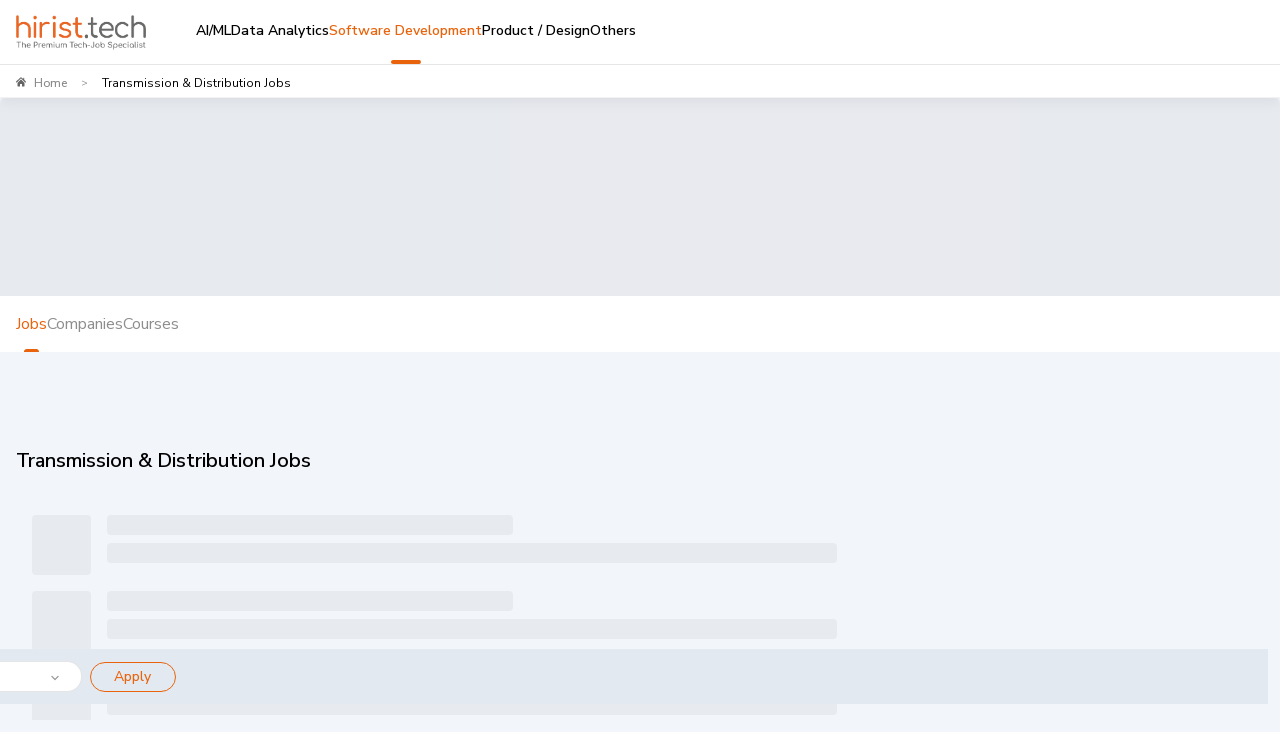

--- FILE ---
content_type: text/html; charset=utf-8
request_url: https://www.hirist.tech/k/transmission-distribution-jobs
body_size: 27299
content:
<!DOCTYPE html><html lang="en" style="background:#F2F5FA"><head><meta charSet="utf-8"/><meta name="viewport" content="width=device-width, initial-scale=1, maximum-scale=1"/><title>Transmission &amp; Distribution Jobs,  Job Vacancies for Transmission &amp; Distribution in February 2026 | hirist.tech</title><meta name="robots" content="index,follow"/><meta name="description" content="Apply to  Transmission &amp; Distribution Jobs on hirist.tech. Find high paying premium Transmission &amp; Distribution Jobs openings with salary details in major cities in India."/><meta property="og:title" content="Transmission &amp; Distribution Jobs,  Job Vacancies for Transmission &amp; Distribution in February 2026 | hirist.tech"/><meta property="og:description" content="Apply to  Transmission &amp; Distribution Jobs on hirist.tech. Find high paying premium Transmission &amp; Distribution Jobs openings with salary details in major cities in India."/><meta property="og:url" content="https://www.hirist.tech/k/transmission-distribution-jobs"/><meta property="og:type" content="website"/><meta property="og:image" content="https://staticlogo.hirist.com/webp/hirist-tech-logo.webp"/><meta property="og:image:alt" content="hirist.tech"/><meta property="og:image:type" content="image/webp"/><meta property="og:image:width" content="200"/><meta property="og:image:height" content="200"/><meta property="og:site_name" content="hirist.tech"/><link rel="canonical" href="https://www.hirist.tech/k/transmission-distribution-jobs"/><meta property="author" content="hirist"/><meta http-equiv="Content-Type" content="text/html; charset=iso-8859-1"/><meta http-equiv="Content-Style-Type" content="text/css"/><script type="application/ld+json">{"@context":"https://schema.org","@type":"BreadcrumbList","itemListElement":[{"@type":"ListItem","position":1,"item":{"@id":"https://www.hirist.tech/","name":"Home"}},{"@type":"ListItem","position":2,"item":{"name":"Transmission &amp; Distribution Jobs"}}]}</script><script type="application/ld+json">{"@context":"https://schema.org","@type":"ItemList","name":"Transmission & Distribution Jobs","numberOfItems":0,"itemListElement":[]}</script><meta name="next-head-count" content="21"/><meta http-equiv="Content-Security-Policy" content="
    style-src &#x27;self&#x27; &#x27;unsafe-inline&#x27; https://fonts.googleapis.com https://static.hirist.com/data/font/icon-no.css https://js-static.hirist.tech/;
    font-src &#x27;self&#x27; data: https://fonts.gstatic.com https://*.hirist.com https://js-static.hirist.tech/ https://recruiter-static-content.s3.ap-south-1.amazonaws.com/ https://rec-assets.iimjobs.com;
    script-src &#x27;self&#x27; &#x27;unsafe-inline&#x27;  blob: https://www.googletagmanager.com https://js-static.hirist.tech/ https://* https://*.hirist.tech;
    connect-src &#x27;self&#x27; https://js-static.hirist.tech/ https://* https://*.hirist.tech data: blob:;
    img-src &#x27;self&#x27; data: blob: https: www.googletagmanager.com https://js-static.hirist.tech/ http://*;
    media-src &#x27;self&#x27; blob: https: https://js-static.hirist.tech/;
    worker-src &#x27;self&#x27; blob: https://*;
    child-src &#x27;self&#x27; blob: https://*;
    frame-src &#x27;self&#x27; https://*;
    object-src &#x27;none&#x27;;
    manifest-src &#x27;self&#x27; https://js-static.hirist.tech/;
    "/><meta name="referrer" content="strict-origin"/><link rel="manifest" href="https://js-static.hirist.tech/production/3.0.6/manifest.json"/><script>
    window.__FEATURE_FLAGS__ = {"enableAISearch":false,"cvAnalyser":false,"savedJobsCaching":true};
  </script><meta name="theme-color" content="#F2F5FA"/><meta itemscope="" itemType="https://schema.org/Organization"/><link rel="shortcut icon" href="https://static.hirist.com/resources/img/hirist/favicon.ico"/><link rel="dns-prefetch preconnect" href="https://billboard.iimjobs.com"/><link rel="dns-prefetch preconnect" href="https://gladiator.hirist.tech"/><link rel="dns-prefetch preconnect" href="https://js-static.hirist.tech"/><link rel="preconnect" href="https://fonts.googleapis.com"/><link rel="preconnect" href="https://fonts.gstatic.com" crossorigin=""/><link rel="preload" as="style" data-href="https://fonts.googleapis.com/css?family=Nunito+Sans:200,200i,300,300i,400,400i,500,500i,600,600i,700,700i,800,800i,900,900i&amp;display=swap"/><link rel="stylesheet" data-href="https://fonts.googleapis.com/css?family=Nunito+Sans:200,200i,300,300i,400,400i,500,500i,600,600i,700,700i,800,800i,900,900i&amp;display=swap"/><link rel="stylesheet" href="https://static.hirist.com/data/font/icon-no.css"/><meta name="emotion-insertion-point" content=""/><style data-emotion="mui-style-global 0"></style><style data-emotion="mui-style-global quvcrk">html{-webkit-font-smoothing:antialiased;-moz-osx-font-smoothing:grayscale;box-sizing:border-box;-webkit-text-size-adjust:100%;}*,*::before,*::after{box-sizing:inherit;}strong,b{font-weight:700;}body{margin:0;color:#000000;font-size:16px;font-weight:400;font-family:Nunito Sans;line-height:1.5;background-color:#FFFFFF;}@media print{body{background-color:#fff;}}body::backdrop{background-color:#FFFFFF;}</style><style data-emotion="mui-style-global animation-c7515d">@-webkit-keyframes animation-c7515d{0%{opacity:1;}50%{opacity:0.4;}100%{opacity:1;}}@keyframes animation-c7515d{0%{opacity:1;}50%{opacity:0.4;}100%{opacity:1;}}</style><style data-emotion="mui-style-global 1prfaxn">@-webkit-keyframes mui-auto-fill{from{display:block;}}@keyframes mui-auto-fill{from{display:block;}}@-webkit-keyframes mui-auto-fill-cancel{from{display:block;}}@keyframes mui-auto-fill-cancel{from{display:block;}}</style><style data-emotion="mui-style 8rnkcc btkkwe y2qpo6 1jc3vad 1ml4vqq r4jamz 1fycy4u m0qvam 1hyfx7x 133dldn eg5fcs 1e1em8u uw6ah7 1anid1y k008qs 13o7eu2 yhn631 1t5ls4w 1keygwg 17vzzs9 1161qt5 vcjl2r 1hnkta2 1ov46kg 1u7279p nhb8h9 167idg3 6lgon9 3mf706 k2byx8 10nh3v7 8ss1eh egjmzq cs5lr6 1fxds81 rakxf3 1ar6wvx jgzko6 1q0swx8 vaqcnf jipda8 1lg8wsq ef8lnk dylkn4 1rfoof2 kaliro dvlpry 1mwtzby 1jo4ng tzsjye sb0iys c4z13o 1k3x8v3 13nyzgh 1vndsl0 1rylcb3 aff8mx 1bm0tx6 gzoqih 13gzsmf 1cybb28 1pej2ns a0wda0 1ff8zoe 1cayejn 10vp58e 1u370ju 7wh13m 1hsbf9g v76brm 1g6sgxt z53l98 9pi0d 19gghux 16vjmm3 rhsghg cmqswy f7rfe2 1vth2el">.mui-style-8rnkcc{box-sizing:border-box;display:-webkit-box;display:-webkit-flex;display:-ms-flexbox;display:flex;-webkit-box-flex-wrap:wrap;-webkit-flex-wrap:wrap;-ms-flex-wrap:wrap;flex-wrap:wrap;width:100%;-webkit-flex-direction:row;-ms-flex-direction:row;flex-direction:row;-webkit-box-pack:justify;-webkit-justify-content:space-between;justify-content:space-between;}.mui-style-btkkwe{background-color:#fff;color:#000000;-webkit-transition:box-shadow 300ms cubic-bezier(0.4, 0, 0.2, 1) 0ms;transition:box-shadow 300ms cubic-bezier(0.4, 0, 0.2, 1) 0ms;box-shadow:0px 12px 12px 2px rgba(41, 41, 41, 0.02);display:-webkit-box;display:-webkit-flex;display:-ms-flexbox;display:flex;-webkit-flex-direction:column;-ms-flex-direction:column;flex-direction:column;width:100%;box-sizing:border-box;-webkit-flex-shrink:0;-ms-flex-negative:0;flex-shrink:0;position:fixed;z-index:1100;top:0;left:auto;right:0;color:inherit;border-bottom-left-radius:0;border-bottom-right-radius:0;z-index:990;box-shadow:none;top:0px;}@media print{.mui-style-btkkwe{position:absolute;}}.mui-style-y2qpo6{width:100%;margin-left:auto;box-sizing:border-box;margin-right:auto;display:block;padding-left:16px;padding-right:16px;max-width:1440px;padding-left:16px!important;padding-right:16px!important;}@media (min-width:600px){.mui-style-y2qpo6{padding-left:24px;padding-right:24px;}}.mui-style-1jc3vad{position:relative;display:-webkit-box;display:-webkit-flex;display:-ms-flexbox;display:flex;-webkit-align-items:center;-webkit-box-align:center;-ms-flex-align:center;align-items:center;min-height:56px;}@media (min-width:350px){@media (orientation: landscape){.mui-style-1jc3vad{min-height:48px;}}}@media (min-width:600px){.mui-style-1jc3vad{min-height:64px;}}.mui-style-1ml4vqq{margin-right:16px;}@media (min-width:0px){.mui-style-1ml4vqq{display:block;}}@media (min-width:1200px){.mui-style-1ml4vqq{display:none;}}.mui-style-r4jamz{display:-webkit-box;display:-webkit-flex;display:-ms-flexbox;display:flex;height:34px;}.mui-style-1fycy4u{margin:0;font:inherit;color:#E9630C;-webkit-text-decoration:underline;text-decoration:underline;text-decoration-color:rgba(233, 99, 12, 0.4);}.mui-style-1fycy4u:hover{text-decoration-color:inherit;}.mui-style-m0qvam{position:relative;margin-left:50px;}@media (min-width:0px){.mui-style-m0qvam{display:none;}}@media (min-width:1200px){.mui-style-m0qvam{display:-webkit-box;display:-webkit-flex;display:-ms-flexbox;display:flex;}}.mui-style-1hyfx7x{display:none;}.mui-style-133dldn{margin:0;font-size:16px;font-weight:400;font-family:Nunito Sans;line-height:1.5;}.mui-style-eg5fcs{padding-left:16px;margin:0px;}.mui-style-1e1em8u{list-style:disc;}.mui-style-uw6ah7{overflow:hidden;min-height:48px;-webkit-overflow-scrolling:touch;display:-webkit-box;display:-webkit-flex;display:-ms-flexbox;display:flex;}@media (max-width:599.95px){.mui-style-uw6ah7 .MuiTabs-scrollButtons{display:none;}}.mui-style-uw6ah7 div.MuiTabs-scroller .MuiTabs-flexContainer{gap:16px;}@media (width:1280px){.mui-style-uw6ah7 div.MuiTabs-scroller .MuiTabs-flexContainer{gap:12px;}}.mui-style-1anid1y{position:relative;display:inline-block;-webkit-flex:1 1 auto;-ms-flex:1 1 auto;flex:1 1 auto;white-space:nowrap;overflow-x:hidden;width:100%;}.mui-style-k008qs{display:-webkit-box;display:-webkit-flex;display:-ms-flexbox;display:flex;}.mui-style-13o7eu2{display:block;}.mui-style-yhn631{display:-webkit-inline-box;display:-webkit-inline-flex;display:-ms-inline-flexbox;display:inline-flex;-webkit-align-items:center;-webkit-box-align:center;-ms-flex-align:center;align-items:center;-webkit-box-pack:center;-ms-flex-pack:center;-webkit-justify-content:center;justify-content:center;position:relative;box-sizing:border-box;-webkit-tap-highlight-color:transparent;background-color:transparent;outline:0;border:0;margin:0;border-radius:0;padding:0;cursor:pointer;-webkit-user-select:none;-moz-user-select:none;-ms-user-select:none;user-select:none;vertical-align:middle;-moz-appearance:none;-webkit-appearance:none;-webkit-text-decoration:none;text-decoration:none;color:inherit;text-transform:none;font-family:Nunito Sans;font-weight:500;font-size:0.875rem;line-height:1.25;max-width:360px;min-width:90px;position:relative;min-height:48px;-webkit-flex-shrink:0;-ms-flex-negative:0;flex-shrink:0;padding:12px 16px;overflow:hidden;white-space:normal;text-align:center;-webkit-flex-direction:column;-ms-flex-direction:column;flex-direction:column;color:inherit;opacity:0.6;color:#000000;font-size:0.875rem;font-weight:600;opacity:1;-webkit-align-items:flex-start;-webkit-box-align:flex-start;-ms-flex-align:flex-start;align-items:flex-start;word-wrap:break-word;padding:0;min-width:0;white-space:nowrap;min-height:60px;}.mui-style-yhn631::-moz-focus-inner{border-style:none;}.mui-style-yhn631.Mui-disabled{pointer-events:none;cursor:default;}@media print{.mui-style-yhn631{-webkit-print-color-adjust:exact;color-adjust:exact;}}.mui-style-yhn631.Mui-selected{opacity:1;}.mui-style-yhn631.Mui-disabled{opacity:0.38;}.mui-style-yhn631:hover{color:#E9630C;}.mui-style-yhn631.Mui-selected{color:#E9630C;}.mui-style-1t5ls4w{display:block;width:30px;height:4px;margin-left:auto;margin-right:auto;border-radius:4px;}.mui-style-1keygwg{display:-webkit-inline-box;display:-webkit-inline-flex;display:-ms-inline-flexbox;display:inline-flex;-webkit-align-items:center;-webkit-box-align:center;-ms-flex-align:center;align-items:center;-webkit-box-pack:center;-ms-flex-pack:center;-webkit-justify-content:center;justify-content:center;position:relative;box-sizing:border-box;-webkit-tap-highlight-color:transparent;background-color:transparent;outline:0;border:0;margin:0;border-radius:0;padding:0;cursor:pointer;-webkit-user-select:none;-moz-user-select:none;-ms-user-select:none;user-select:none;vertical-align:middle;-moz-appearance:none;-webkit-appearance:none;-webkit-text-decoration:none;text-decoration:none;color:inherit;text-transform:none;font-family:Nunito Sans;font-weight:500;font-size:0.875rem;line-height:1.25;max-width:360px;min-width:90px;position:relative;min-height:48px;-webkit-flex-shrink:0;-ms-flex-negative:0;flex-shrink:0;padding:12px 16px;overflow:hidden;white-space:normal;text-align:center;-webkit-flex-direction:column;-ms-flex-direction:column;flex-direction:column;color:inherit;opacity:0.6;color:#000000;font-size:0.875rem;font-weight:600;opacity:1;-webkit-align-items:flex-start;-webkit-box-align:flex-start;-ms-flex-align:flex-start;align-items:flex-start;word-wrap:break-word;padding:0;min-width:0;white-space:nowrap;min-height:60px;color:#E9630C;}.mui-style-1keygwg::-moz-focus-inner{border-style:none;}.mui-style-1keygwg.Mui-disabled{pointer-events:none;cursor:default;}@media print{.mui-style-1keygwg{-webkit-print-color-adjust:exact;color-adjust:exact;}}.mui-style-1keygwg.Mui-selected{opacity:1;}.mui-style-1keygwg.Mui-disabled{opacity:0.38;}.mui-style-1keygwg:hover{color:#E9630C;}.mui-style-1keygwg.Mui-selected{color:#E9630C;}.mui-style-17vzzs9{display:block;background-color:#E9630C;width:30px;height:4px;margin-left:auto;margin-right:auto;border-radius:4px;}.mui-style-1161qt5{padding-top:0px;}.mui-style-vcjl2r{display:-webkit-box;display:-webkit-flex;display:-ms-flexbox;display:flex;-webkit-box-pack:center;-ms-flex-pack:center;-webkit-justify-content:center;justify-content:center;background:#F2F5FA;min-height:58vh;padding-left:0px;padding-right:0px;}@media (min-width:0px){.mui-style-vcjl2r{padding-top:55.5px;padding-bottom:55.5px;}}@media (min-width:900px){.mui-style-vcjl2r{padding-top:64px;padding-bottom:64px;}}.mui-style-1hnkta2{border-bottom:1px solid #f2f2f2;border-top:1px solid #e6e6e6;padding-top:9px;padding-bottom:9px;padding-right:50px;padding-left:16px;height:34px;width:100%;max-width:1440px;z-index:11;position:fixed;background:#fff;box-shadow:0 4px 15px 0 rgba(0,0,0,.06);}.mui-style-1ov46kg{display:-webkit-box;display:-webkit-flex;display:-ms-flexbox;display:flex;-webkit-flex-direction:column;-ms-flex-direction:column;flex-direction:column;}.mui-style-1ov46kg>:not(style):not(style){margin:0;}.mui-style-1ov46kg>:not(style)~:not(style){margin-top:16px;}.mui-style-1u7279p{margin:0;font-size:16px;font-weight:400;font-family:Nunito Sans;line-height:1.5;color:#000000CC;margin-top:16px;margin-bottom:16px;}.mui-style-1u7279p .MuiBreadcrumbs-separator{margin-left:4px;margin-right:4px;}.mui-style-nhb8h9{display:-webkit-box;display:-webkit-flex;display:-ms-flexbox;display:flex;-webkit-box-flex-wrap:wrap;-webkit-flex-wrap:wrap;-ms-flex-wrap:wrap;flex-wrap:wrap;-webkit-align-items:center;-webkit-box-align:center;-ms-flex-align:center;align-items:center;padding:0;margin:0;list-style:none;}.mui-style-167idg3{margin:0;font-size:16px;font-weight:400;font-family:Nunito Sans;line-height:1.5;font-size:12px;color:#898989;font-weight:500;}.mui-style-6lgon9{margin:0;font:inherit;color:#E9630C;-webkit-text-decoration:underline;text-decoration:underline;text-decoration-color:rgba(233, 99, 12, 0.4);-webkit-text-decoration:none;text-decoration:none;color:#898989;}.mui-style-6lgon9:hover{text-decoration-color:inherit;}.mui-style-6lgon9:hover{-webkit-text-decoration:underline;text-decoration:underline;}.mui-style-3mf706{display:-webkit-box;display:-webkit-flex;display:-ms-flexbox;display:flex;-webkit-user-select:none;-moz-user-select:none;-ms-user-select:none;user-select:none;margin-left:8px;margin-right:8px;}.mui-style-k2byx8{margin:0;font-size:16px;font-weight:400;font-family:Nunito Sans;line-height:1.5;font-size:10px;color:#898989;margin-left:10px;margin-right:10px;}.mui-style-10nh3v7{margin:0;font-size:16px;font-weight:400;font-family:Nunito Sans;line-height:1.5;font-size:12px;color:#000000;text-transform:capitalize;overflow-x:hidden;overflow-y:hidden;text-overflow:ellipsis;white-space:nowrap;}.mui-style-8ss1eh{max-width:1440px;width:100%;}.mui-style-egjmzq{margin-top:32px;}@media (min-width:0px){.mui-style-egjmzq{margin-bottom:30px;}}@media (min-width:900px){.mui-style-egjmzq{margin-bottom:100px;}}.mui-style-cs5lr6{width:100%;overflow:hidden;position:relative;}@media (min-width:0px){.mui-style-cs5lr6{min-height:160px;height:160px;}}@media (min-width:900px){.mui-style-cs5lr6{min-height:200px;height:200px;}}.mui-style-1fxds81{box-sizing:border-box;display:-webkit-box;display:-webkit-flex;display:-ms-flexbox;display:flex;-webkit-box-flex-wrap:wrap;-webkit-flex-wrap:wrap;-ms-flex-wrap:wrap;flex-wrap:wrap;width:100%;-webkit-flex-direction:row;-ms-flex-direction:row;flex-direction:row;-webkit-box-flex-wrap:nowrap;-webkit-flex-wrap:nowrap;-ms-flex-wrap:nowrap;flex-wrap:nowrap;-webkit-box-pack:center;-ms-flex-pack:center;-webkit-justify-content:center;justify-content:center;gap:4px;}@media (min-width:0px){.mui-style-1fxds81{min-height:160px;height:120px;}}@media (min-width:900px){.mui-style-1fxds81{min-height:220px;height:220px;}}.mui-style-rakxf3{display:block;background-color:rgba(0, 0, 0, 0.11);height:1.2em;border-radius:4px;-webkit-animation:animation-c7515d 2s ease-in-out 0.5s infinite;animation:animation-c7515d 2s ease-in-out 0.5s infinite;border-radius:8px;}.mui-style-1ar6wvx{display:-webkit-box;display:-webkit-flex;display:-ms-flexbox;display:flex;background:#fff;width:100%;}@media (min-width:0px){.mui-style-1ar6wvx{padding-left:24px;padding-right:24px;gap:56px;-webkit-box-pack:center;-ms-flex-pack:center;-webkit-justify-content:center;justify-content:center;}}@media (min-width:900px){.mui-style-1ar6wvx{padding-left:16px;padding-right:16px;gap:40px;-webkit-box-pack:start;-ms-flex-pack:start;-webkit-justify-content:flex-start;justify-content:flex-start;}}.mui-style-jgzko6{margin:0;font:inherit;color:#E9630C;-webkit-text-decoration:underline;text-decoration:underline;text-decoration-color:rgba(233, 99, 12, 0.4);-webkit-text-decoration:none;text-decoration:none;color:#000000;-webkit-transition:ease 0.3s;transition:ease 0.3s;position:relative;}.mui-style-jgzko6:hover{text-decoration-color:inherit;}.mui-style-jgzko6:hover{color:#E9630C;cursor:pointer;}.mui-style-jgzko6.active{color:#E9630C;}.mui-style-jgzko6.active p:before{content:"";position:absolute;width:50%;height:3px;background-color:#E9630C;bottom:0;left:25%;border-top-left-radius:4px;border-top-right-radius:4px;}.mui-style-jgzko6 p{padding-top:16px;padding-bottom:16px;}.mui-style-1q0swx8{box-sizing:border-box;display:-webkit-box;display:-webkit-flex;display:-ms-flexbox;display:flex;-webkit-box-flex-wrap:wrap;-webkit-flex-wrap:wrap;-ms-flex-wrap:wrap;flex-wrap:wrap;width:100%;-webkit-flex-direction:row;-ms-flex-direction:row;flex-direction:row;margin-top:-16px;position:relative;}.mui-style-1q0swx8>.MuiGrid-item{padding-top:16px;}@media (min-width:900px){.mui-style-1q0swx8{width:calc(100% + 8px);margin-left:-8px;}.mui-style-1q0swx8>.MuiGrid-item{padding-left:8px;}}@media (min-width:1200px){.mui-style-1q0swx8{width:calc(100% + 16px);margin-left:-16px;}.mui-style-1q0swx8>.MuiGrid-item{padding-left:16px;}}@media (min-width:1440px){.mui-style-1q0swx8{width:calc(100% + 32px);margin-left:-32px;}.mui-style-1q0swx8>.MuiGrid-item{padding-left:32px;}}.mui-style-vaqcnf{box-sizing:border-box;margin:0;-webkit-flex-direction:row;-ms-flex-direction:row;flex-direction:row;-webkit-flex-basis:100%;-ms-flex-preferred-size:100%;flex-basis:100%;-webkit-box-flex:0;-webkit-flex-grow:0;-ms-flex-positive:0;flex-grow:0;max-width:100%;}@media (min-width:350px){.mui-style-vaqcnf{-webkit-flex-basis:100%;-ms-flex-preferred-size:100%;flex-basis:100%;-webkit-box-flex:0;-webkit-flex-grow:0;-ms-flex-positive:0;flex-grow:0;max-width:100%;}}@media (min-width:600px){.mui-style-vaqcnf{-webkit-flex-basis:100%;-ms-flex-preferred-size:100%;flex-basis:100%;-webkit-box-flex:0;-webkit-flex-grow:0;-ms-flex-positive:0;flex-grow:0;max-width:100%;}}@media (min-width:900px){.mui-style-vaqcnf{-webkit-flex-basis:70.833333%;-ms-flex-preferred-size:70.833333%;flex-basis:70.833333%;-webkit-box-flex:0;-webkit-flex-grow:0;-ms-flex-positive:0;flex-grow:0;max-width:70.833333%;}}@media (min-width:1200px){.mui-style-vaqcnf{-webkit-flex-basis:70.833333%;-ms-flex-preferred-size:70.833333%;flex-basis:70.833333%;-webkit-box-flex:0;-webkit-flex-grow:0;-ms-flex-positive:0;flex-grow:0;max-width:70.833333%;}}@media (min-width:1440px){.mui-style-vaqcnf{-webkit-flex-basis:75%;-ms-flex-preferred-size:75%;flex-basis:75%;-webkit-box-flex:0;-webkit-flex-grow:0;-ms-flex-positive:0;flex-grow:0;max-width:75%;}}@media (min-width:1536px){.mui-style-vaqcnf{-webkit-flex-basis:75%;-ms-flex-preferred-size:75%;flex-basis:75%;-webkit-box-flex:0;-webkit-flex-grow:0;-ms-flex-positive:0;flex-grow:0;max-width:75%;}}.mui-style-jipda8{margin-right:0px;}.mui-style-1lg8wsq{box-sizing:border-box;display:-webkit-box;display:-webkit-flex;display:-ms-flexbox;display:flex;-webkit-box-flex-wrap:wrap;-webkit-flex-wrap:wrap;-ms-flex-wrap:wrap;flex-wrap:wrap;width:100%;-webkit-flex-direction:row;-ms-flex-direction:row;flex-direction:row;color:#7E7E7E;display:-webkit-box;display:-webkit-flex;display:-ms-flexbox;display:flex;-webkit-flex-direction:row;-ms-flex-direction:row;flex-direction:row;-webkit-box-flex-wrap:nowrap;-webkit-flex-wrap:nowrap;-ms-flex-wrap:nowrap;flex-wrap:nowrap;top:unset;min-height:55px;margin:auto;-webkit-column-gap:16px;column-gap:16px;-webkit-box-pack:start;-ms-flex-pack:start;-webkit-justify-content:start;justify-content:start;-webkit-align-items:center;-webkit-box-align:center;-ms-flex-align:center;align-items:center;position:fixed;bottom:0px;-webkit-transition:bottom 0.3s cubic-bezier(0.4, 0, 0.2, 1);transition:bottom 0.3s cubic-bezier(0.4, 0, 0.2, 1);right:12px;z-index:100;margin-top:0px;margin-bottom:16px;}@media (min-width:0px){.mui-style-1lg8wsq{row-gap:8px;padding-left:0px;padding-right:0px;background-color:transparent;width:auto;padding-top:0px;padding-bottom:0px;}}@media (min-width:900px){.mui-style-1lg8wsq{row-gap:24px;padding-left:16px;padding-right:16px;background-color:#e3e9f0;width:134%;padding-top:12px;padding-bottom:12px;}}.mui-style-ef8lnk{box-sizing:border-box;margin:0;-webkit-flex-direction:row;-ms-flex-direction:row;flex-direction:row;margin-left:0px;}@media (min-width:0px){.mui-style-ef8lnk{display:none;}}@media (min-width:900px){.mui-style-ef8lnk{display:block;}}.mui-style-dylkn4{margin:0;font-size:16px;font-weight:400;font-family:Nunito Sans;line-height:1.5;font-size:14px;display:-webkit-box;display:-webkit-flex;display:-ms-flexbox;display:flex;color:#333333;word-wrap:break-word;text-transform:capitalize;font-weight:600;}.mui-style-1rfoof2{box-sizing:border-box;margin:0;-webkit-flex-direction:row;-ms-flex-direction:row;flex-direction:row;}@media (min-width:0px){.mui-style-1rfoof2{display:none;}}@media (min-width:900px){.mui-style-1rfoof2{display:-webkit-box;display:-webkit-flex;display:-ms-flexbox;display:flex;max-width:550px;width:100%;}}@media (min-width:1440px){.mui-style-1rfoof2{max-width:550px;width:100%;}}.mui-style-kaliro{box-sizing:border-box;display:-webkit-box;display:-webkit-flex;display:-ms-flexbox;display:flex;-webkit-box-flex-wrap:wrap;-webkit-flex-wrap:wrap;-ms-flex-wrap:wrap;flex-wrap:wrap;width:100%;-webkit-flex-direction:row;-ms-flex-direction:row;flex-direction:row;}@media (min-width:0px){.mui-style-kaliro{margin-top:-8px;}.mui-style-kaliro>.MuiGrid-item{padding-top:8px;}}@media (min-width:0px){.mui-style-kaliro{width:calc(100% + 8px);margin-left:-8px;}.mui-style-kaliro>.MuiGrid-item{padding-left:8px;}}@media (min-width:0px){.mui-style-kaliro{-webkit-box-flex-wrap:nowrap;-webkit-flex-wrap:nowrap;-ms-flex-wrap:nowrap;flex-wrap:nowrap;-webkit-flex-direction:column;-ms-flex-direction:column;flex-direction:column;}}@media (min-width:900px){.mui-style-kaliro{-webkit-flex-direction:column;-ms-flex-direction:column;flex-direction:column;}}@media (min-width:1200px){.mui-style-kaliro{-webkit-box-flex-wrap:unset;-webkit-flex-wrap:unset;-ms-flex-wrap:unset;flex-wrap:unset;-webkit-flex-direction:row;-ms-flex-direction:row;flex-direction:row;}}.mui-style-dvlpry{box-sizing:border-box;margin:0;-webkit-flex-direction:row;-ms-flex-direction:row;flex-direction:row;-webkit-flex-basis:100%;-ms-flex-preferred-size:100%;flex-basis:100%;-webkit-box-flex:0;-webkit-flex-grow:0;-ms-flex-positive:0;flex-grow:0;max-width:100%;}@media (min-width:350px){.mui-style-dvlpry{-webkit-flex-basis:100%;-ms-flex-preferred-size:100%;flex-basis:100%;-webkit-box-flex:0;-webkit-flex-grow:0;-ms-flex-positive:0;flex-grow:0;max-width:100%;}}@media (min-width:600px){.mui-style-dvlpry{-webkit-flex-basis:100%;-ms-flex-preferred-size:100%;flex-basis:100%;-webkit-box-flex:0;-webkit-flex-grow:0;-ms-flex-positive:0;flex-grow:0;max-width:100%;}}@media (min-width:900px){.mui-style-dvlpry{-webkit-flex-basis:100%;-ms-flex-preferred-size:100%;flex-basis:100%;-webkit-box-flex:0;-webkit-flex-grow:0;-ms-flex-positive:0;flex-grow:0;max-width:100%;}}@media (min-width:1200px){.mui-style-dvlpry{-webkit-flex-basis:0;-ms-flex-preferred-size:0;flex-basis:0;-webkit-box-flex:1;-webkit-flex-grow:1;-ms-flex-positive:1;flex-grow:1;max-width:100%;}}@media (min-width:1440px){.mui-style-dvlpry{-webkit-flex-basis:0;-ms-flex-preferred-size:0;flex-basis:0;-webkit-box-flex:1;-webkit-flex-grow:1;-ms-flex-positive:1;flex-grow:1;max-width:100%;}}@media (min-width:1536px){.mui-style-dvlpry{-webkit-flex-basis:0;-ms-flex-preferred-size:0;flex-basis:0;-webkit-box-flex:1;-webkit-flex-grow:1;-ms-flex-positive:1;flex-grow:1;max-width:100%;}}.mui-style-1mwtzby{box-sizing:border-box;display:-webkit-box;display:-webkit-flex;display:-ms-flexbox;display:flex;-webkit-box-flex-wrap:wrap;-webkit-flex-wrap:wrap;-ms-flex-wrap:wrap;flex-wrap:wrap;width:100%;-webkit-flex-direction:row;-ms-flex-direction:row;flex-direction:row;-webkit-align-items:center;-webkit-box-align:center;-ms-flex-align:center;align-items:center;}@media (min-width:0px){.mui-style-1mwtzby{margin-top:-8px;}.mui-style-1mwtzby>.MuiGrid-item{padding-top:8px;}}@media (min-width:0px){.mui-style-1mwtzby{width:calc(100% + 8px);margin-left:-8px;}.mui-style-1mwtzby>.MuiGrid-item{padding-left:8px;}}.mui-style-1jo4ng{box-sizing:border-box;margin:0;-webkit-flex-direction:row;-ms-flex-direction:row;flex-direction:row;-webkit-flex-basis:100%;-ms-flex-preferred-size:100%;flex-basis:100%;-webkit-box-flex:0;-webkit-flex-grow:0;-ms-flex-positive:0;flex-grow:0;max-width:100%;}@media (min-width:350px){.mui-style-1jo4ng{-webkit-flex-basis:100%;-ms-flex-preferred-size:100%;flex-basis:100%;-webkit-box-flex:0;-webkit-flex-grow:0;-ms-flex-positive:0;flex-grow:0;max-width:100%;}}@media (min-width:600px){.mui-style-1jo4ng{-webkit-flex-basis:0;-ms-flex-preferred-size:0;flex-basis:0;-webkit-box-flex:1;-webkit-flex-grow:1;-ms-flex-positive:1;flex-grow:1;max-width:100%;}}@media (min-width:900px){.mui-style-1jo4ng{-webkit-flex-basis:0;-ms-flex-preferred-size:0;flex-basis:0;-webkit-box-flex:1;-webkit-flex-grow:1;-ms-flex-positive:1;flex-grow:1;max-width:100%;}}@media (min-width:1200px){.mui-style-1jo4ng{-webkit-flex-basis:0;-ms-flex-preferred-size:0;flex-basis:0;-webkit-box-flex:1;-webkit-flex-grow:1;-ms-flex-positive:1;flex-grow:1;max-width:100%;}}@media (min-width:1440px){.mui-style-1jo4ng{-webkit-flex-basis:0;-ms-flex-preferred-size:0;flex-basis:0;-webkit-box-flex:1;-webkit-flex-grow:1;-ms-flex-positive:1;flex-grow:1;max-width:100%;}}@media (min-width:1536px){.mui-style-1jo4ng{-webkit-flex-basis:0;-ms-flex-preferred-size:0;flex-basis:0;-webkit-box-flex:1;-webkit-flex-grow:1;-ms-flex-positive:1;flex-grow:1;max-width:100%;}}.mui-style-tzsjye{display:-webkit-inline-box;display:-webkit-inline-flex;display:-ms-inline-flexbox;display:inline-flex;-webkit-flex-direction:column;-ms-flex-direction:column;flex-direction:column;position:relative;min-width:0;padding:0;margin:0;border:0;vertical-align:top;width:100%;}.mui-style-sb0iys{font-size:16px;font-weight:400;font-family:Nunito Sans;line-height:1.4375em;color:#000000;box-sizing:border-box;position:relative;cursor:text;display:-webkit-inline-box;display:-webkit-inline-flex;display:-ms-inline-flexbox;display:inline-flex;-webkit-align-items:center;-webkit-box-align:center;-ms-flex-align:center;align-items:center;}.mui-style-sb0iys.Mui-disabled{color:#6F6F6F;cursor:default;}label+.mui-style-sb0iys paddingRight{lg:5px;}.mui-style-sb0iys .MuiInputBase-input{border-radius:100px;position:relative;background-color:#fff;color:#7e7e7e;font-size:17px;font-weight:500;line-height:21px;padding:8px 12px;-webkit-transition:border-color 300ms cubic-bezier(0.4, 0, 0.2, 1) 0ms,box-shadow 300ms cubic-bezier(0.4, 0, 0.2, 1) 0ms;transition:border-color 300ms cubic-bezier(0.4, 0, 0.2, 1) 0ms,box-shadow 300ms cubic-bezier(0.4, 0, 0.2, 1) 0ms;}.mui-style-sb0iys .MuiInputBase-input:focus{border-radius:100px;border-color:#33333390;}.mui-style-sb0iys .MuiInputBase-input:hover{border-radius:100px;border-color:#33333390;}.mui-style-sb0iys .MuiInputBase-input{font-size:14px;color:rgba(0,0,0,0.5);border:1px solid #7E7E7E33;border-radius:100px;padding-top:8px;padding-bottom:8px;}.mui-style-sb0iys .MuiInputBase-input::before{content:"";position:absolute;left:0;top:30%;height:40%;width:1px;background-color:#7E7E7E33;display:none;}.mui-style-sb0iys .MuiInputBase-input:focus{border:1px solid #7E7E7E33;border-radius:100px;}.mui-style-sb0iys .MuiInputBase-input:hover{border:1px solid #7E7E7E33;border-radius:100px;}.mui-style-sb0iys .MuiPaper-elevation{background-color:white;box-shadow:none;}.mui-style-sb0iys .MuiInputBase-input{padding-top:4px;padding-bottom:4px;z-index:99;}.mui-style-c4z13o{-moz-appearance:none;-webkit-appearance:none;-webkit-user-select:none;-moz-user-select:none;-ms-user-select:none;user-select:none;border-radius:4px;cursor:pointer;font:inherit;letter-spacing:inherit;color:currentColor;padding:4px 0 5px;border:0;box-sizing:content-box;background:none;height:1.4375em;margin:0;-webkit-tap-highlight-color:transparent;display:block;min-width:0;width:100%;-webkit-animation-name:mui-auto-fill-cancel;animation-name:mui-auto-fill-cancel;-webkit-animation-duration:10ms;animation-duration:10ms;padding-top:1px;z-index:0;}.mui-style-c4z13o:focus{border-radius:4px;}.mui-style-c4z13o::-ms-expand{display:none;}.mui-style-c4z13o.Mui-disabled{cursor:default;}.mui-style-c4z13o[multiple]{height:auto;}.mui-style-c4z13o:not([multiple]) option,.mui-style-c4z13o:not([multiple]) optgroup{background-color:#fff;}.mui-style-c4z13o.mui-style-c4z13o.mui-style-c4z13o{padding-right:32px;}.mui-style-c4z13o.MuiSelect-select{height:auto;min-height:1.4375em;text-overflow:ellipsis;white-space:nowrap;overflow:hidden;}.mui-style-c4z13o::-webkit-input-placeholder{color:currentColor;opacity:0.42;-webkit-transition:opacity 200ms cubic-bezier(0.4, 0, 0.2, 1) 0ms;transition:opacity 200ms cubic-bezier(0.4, 0, 0.2, 1) 0ms;}.mui-style-c4z13o::-moz-placeholder{color:currentColor;opacity:0.42;-webkit-transition:opacity 200ms cubic-bezier(0.4, 0, 0.2, 1) 0ms;transition:opacity 200ms cubic-bezier(0.4, 0, 0.2, 1) 0ms;}.mui-style-c4z13o:-ms-input-placeholder{color:currentColor;opacity:0.42;-webkit-transition:opacity 200ms cubic-bezier(0.4, 0, 0.2, 1) 0ms;transition:opacity 200ms cubic-bezier(0.4, 0, 0.2, 1) 0ms;}.mui-style-c4z13o::-ms-input-placeholder{color:currentColor;opacity:0.42;-webkit-transition:opacity 200ms cubic-bezier(0.4, 0, 0.2, 1) 0ms;transition:opacity 200ms cubic-bezier(0.4, 0, 0.2, 1) 0ms;}.mui-style-c4z13o:focus{outline:0;}.mui-style-c4z13o:invalid{box-shadow:none;}.mui-style-c4z13o::-webkit-search-decoration{-webkit-appearance:none;}label[data-shrink=false]+.MuiInputBase-formControl .mui-style-c4z13o::-webkit-input-placeholder{opacity:0!important;}label[data-shrink=false]+.MuiInputBase-formControl .mui-style-c4z13o::-moz-placeholder{opacity:0!important;}label[data-shrink=false]+.MuiInputBase-formControl .mui-style-c4z13o:-ms-input-placeholder{opacity:0!important;}label[data-shrink=false]+.MuiInputBase-formControl .mui-style-c4z13o::-ms-input-placeholder{opacity:0!important;}label[data-shrink=false]+.MuiInputBase-formControl .mui-style-c4z13o:focus::-webkit-input-placeholder{opacity:0.42;}label[data-shrink=false]+.MuiInputBase-formControl .mui-style-c4z13o:focus::-moz-placeholder{opacity:0.42;}label[data-shrink=false]+.MuiInputBase-formControl .mui-style-c4z13o:focus:-ms-input-placeholder{opacity:0.42;}label[data-shrink=false]+.MuiInputBase-formControl .mui-style-c4z13o:focus::-ms-input-placeholder{opacity:0.42;}.mui-style-c4z13o.Mui-disabled{opacity:1;-webkit-text-fill-color:#6F6F6F;}.mui-style-c4z13o:-webkit-autofill{-webkit-animation-duration:5000s;animation-duration:5000s;-webkit-animation-name:mui-auto-fill;animation-name:mui-auto-fill;}.mui-style-1k3x8v3{bottom:0;left:0;position:absolute;opacity:0;pointer-events:none;width:100%;box-sizing:border-box;}.mui-style-13nyzgh{-webkit-user-select:none;-moz-user-select:none;-ms-user-select:none;user-select:none;padding:2px;margin-right:13.6px;margin-left:13.6px;margin-top:3.2px;-webkit-transition:0.3s ease-in-out;transition:0.3s ease-in-out;position:absolute;right:7px;top:calc(50% - .5em);pointer-events:none;color:rgba(0, 0, 0, 0.54);}.mui-style-13nyzgh.Mui-disabled{color:rgba(0, 0, 0, 0.26);}.mui-style-1vndsl0{box-sizing:border-box;margin:0;-webkit-flex-direction:row;-ms-flex-direction:row;flex-direction:row;-webkit-flex-basis:100%;-ms-flex-preferred-size:100%;flex-basis:100%;-webkit-box-flex:0;-webkit-flex-grow:0;-ms-flex-positive:0;flex-grow:0;max-width:100%;}@media (min-width:350px){.mui-style-1vndsl0{-webkit-flex-basis:100%;-ms-flex-preferred-size:100%;flex-basis:100%;-webkit-box-flex:0;-webkit-flex-grow:0;-ms-flex-positive:0;flex-grow:0;max-width:100%;}}@media (min-width:600px){.mui-style-1vndsl0{-webkit-flex-basis:auto;-ms-flex-preferred-size:auto;flex-basis:auto;-webkit-box-flex:0;-webkit-flex-grow:0;-ms-flex-positive:0;flex-grow:0;-webkit-flex-shrink:0;-ms-flex-negative:0;flex-shrink:0;max-width:none;width:auto;}}@media (min-width:900px){.mui-style-1vndsl0{-webkit-flex-basis:auto;-ms-flex-preferred-size:auto;flex-basis:auto;-webkit-box-flex:0;-webkit-flex-grow:0;-ms-flex-positive:0;flex-grow:0;-webkit-flex-shrink:0;-ms-flex-negative:0;flex-shrink:0;max-width:none;width:auto;}}@media (min-width:1200px){.mui-style-1vndsl0{-webkit-flex-basis:auto;-ms-flex-preferred-size:auto;flex-basis:auto;-webkit-box-flex:0;-webkit-flex-grow:0;-ms-flex-positive:0;flex-grow:0;-webkit-flex-shrink:0;-ms-flex-negative:0;flex-shrink:0;max-width:none;width:auto;}}@media (min-width:1440px){.mui-style-1vndsl0{-webkit-flex-basis:auto;-ms-flex-preferred-size:auto;flex-basis:auto;-webkit-box-flex:0;-webkit-flex-grow:0;-ms-flex-positive:0;flex-grow:0;-webkit-flex-shrink:0;-ms-flex-negative:0;flex-shrink:0;max-width:none;width:auto;}}@media (min-width:1536px){.mui-style-1vndsl0{-webkit-flex-basis:auto;-ms-flex-preferred-size:auto;flex-basis:auto;-webkit-box-flex:0;-webkit-flex-grow:0;-ms-flex-positive:0;flex-grow:0;-webkit-flex-shrink:0;-ms-flex-negative:0;flex-shrink:0;max-width:none;width:auto;}}@media (min-width:900px){.mui-style-1vndsl0{padding-left:16px;}}.mui-style-1rylcb3{display:-webkit-inline-box;display:-webkit-inline-flex;display:-ms-inline-flexbox;display:inline-flex;-webkit-align-items:center;-webkit-box-align:center;-ms-flex-align:center;align-items:center;-webkit-box-pack:center;-ms-flex-pack:center;-webkit-justify-content:center;justify-content:center;position:relative;box-sizing:border-box;-webkit-tap-highlight-color:transparent;background-color:transparent;outline:0;border:0;margin:0;border-radius:0;padding:0;cursor:pointer;-webkit-user-select:none;-moz-user-select:none;-ms-user-select:none;user-select:none;vertical-align:middle;-moz-appearance:none;-webkit-appearance:none;-webkit-text-decoration:none;text-decoration:none;color:inherit;text-transform:none;font-family:Nunito Sans;font-weight:500;font-size:0.875rem;line-height:1.75;min-width:64px;padding:6px 8px;border-radius:4px;-webkit-transition:background-color 250ms cubic-bezier(0.4, 0, 0.2, 1) 0ms,box-shadow 250ms cubic-bezier(0.4, 0, 0.2, 1) 0ms,border-color 250ms cubic-bezier(0.4, 0, 0.2, 1) 0ms,color 250ms cubic-bezier(0.4, 0, 0.2, 1) 0ms;transition:background-color 250ms cubic-bezier(0.4, 0, 0.2, 1) 0ms,box-shadow 250ms cubic-bezier(0.4, 0, 0.2, 1) 0ms,border-color 250ms cubic-bezier(0.4, 0, 0.2, 1) 0ms,color 250ms cubic-bezier(0.4, 0, 0.2, 1) 0ms;color:#E9630C;font-size:0.875rem;border:1px solid #e9630c!important;border-radius:16px;padding:4px 24px;padding-top:4px;display:-webkit-box;display:-webkit-flex;display:-ms-flexbox;display:flex;height:30px;width:86px;z-index:1200;-webkit-align-items:center;-webkit-box-align:center;-ms-flex-align:center;align-items:center;-webkit-transition:background-color 0.3s ease-in-out;transition:background-color 0.3s ease-in-out;}.mui-style-1rylcb3::-moz-focus-inner{border-style:none;}.mui-style-1rylcb3.Mui-disabled{pointer-events:none;cursor:default;}@media print{.mui-style-1rylcb3{-webkit-print-color-adjust:exact;color-adjust:exact;}}.mui-style-1rylcb3:hover{-webkit-text-decoration:none;text-decoration:none;background-color:rgba(233, 99, 12, 0.04);}@media (hover: none){.mui-style-1rylcb3:hover{background-color:transparent;}}.mui-style-1rylcb3.Mui-disabled{color:rgba(0, 0, 0, 0.26);}.mui-style-1rylcb3:hover{background-color:#e9630c;border:1px solid #e9630c;color:#fff!important;}.mui-style-aff8mx{margin:0;font-size:16px;font-weight:400;font-family:Nunito Sans;line-height:1.5;font-family:Nunito Sans;font-size:14px;font-weight:500;-webkit-transition:color 0.3s ease-in-out;transition:color 0.3s ease-in-out;}.mui-style-aff8mx:hover{color:#fff!important;}.mui-style-1bm0tx6{box-sizing:border-box;margin:0;-webkit-flex-direction:row;-ms-flex-direction:row;flex-direction:row;}@media (min-width:0px){.mui-style-1bm0tx6{display:-webkit-box;display:-webkit-flex;display:-ms-flexbox;display:flex;}}@media (min-width:900px){.mui-style-1bm0tx6{display:none;}}.mui-style-gzoqih{position:relative;display:-webkit-inline-box;display:-webkit-inline-flex;display:-ms-inline-flexbox;display:inline-flex;vertical-align:middle;-webkit-flex-shrink:0;-ms-flex-negative:0;flex-shrink:0;margin:7px;}.mui-style-gzoqih .MuiBadge-badge{color:#EB1C2A;width:8px;height:8px;padding:0px;min-width:8px;top:20%;right:28%;}.mui-style-13gzsmf{width:60px;height:60px;}.mui-style-1cybb28{display:-webkit-box;display:-webkit-flex;display:-ms-flexbox;display:flex;-webkit-flex-direction:row;-ms-flex-direction:row;flex-direction:row;-webkit-box-flex-wrap:wrap;-webkit-flex-wrap:wrap;-ms-flex-wrap:wrap;flex-wrap:wrap;-webkit-box-pack:center;-ms-flex-pack:center;-webkit-justify-content:center;justify-content:center;-webkit-align-content:center;-ms-flex-line-pack:center;align-content:center;-webkit-align-items:center;-webkit-box-align:center;-ms-flex-align:center;align-items:center;position:absolute;box-sizing:border-box;font-family:Nunito Sans;font-weight:500;font-size:0.75rem;min-width:20px;line-height:1;padding:0 6px;height:20px;border-radius:10px;z-index:1;-webkit-transition:-webkit-transform 225ms cubic-bezier(0.4, 0, 0.2, 1) 0ms;transition:transform 225ms cubic-bezier(0.4, 0, 0.2, 1) 0ms;background-color:#47A319;color:#fff;top:14%;right:14%;-webkit-transform:scale(1) translate(50%, -50%);-moz-transform:scale(1) translate(50%, -50%);-ms-transform:scale(1) translate(50%, -50%);transform:scale(1) translate(50%, -50%);transform-origin:100% 0%;-webkit-transition:-webkit-transform 195ms cubic-bezier(0.4, 0, 0.2, 1) 0ms;transition:transform 195ms cubic-bezier(0.4, 0, 0.2, 1) 0ms;}.mui-style-1cybb28.MuiBadge-invisible{-webkit-transform:scale(0) translate(50%, -50%);-moz-transform:scale(0) translate(50%, -50%);-ms-transform:scale(0) translate(50%, -50%);transform:scale(0) translate(50%, -50%);}@media (min-width:0px){.mui-style-1pej2ns{width:100%;margin-left:8px;}}@media (min-width:900px){.mui-style-1pej2ns{width:134%;margin-left:0px;}}@media (min-width:0px){.mui-style-a0wda0{margin-left:0px;}}@media (min-width:900px){.mui-style-a0wda0{margin-left:16px;}}.mui-style-1ff8zoe{margin-bottom:0px;margin-right:0px;}@media (min-width:0px){.mui-style-1ff8zoe{display:block;}}@media (min-width:900px){.mui-style-1ff8zoe{display:-webkit-box;display:-webkit-flex;display:-ms-flexbox;display:flex;}}.mui-style-1cayejn{margin:0;font-size:16px;font-weight:400;font-family:Nunito Sans;line-height:1.5;display:-webkit-box;display:-webkit-flex;display:-ms-flexbox;display:flex;font-size:20px!important;font-weight:600;word-wrap:break-word;text-transform:capitalize;margin-bottom:12px;margin-top:-6px;}@media (min-width:0px){.mui-style-1cayejn{margin-left:16px;}}@media (min-width:900px){.mui-style-1cayejn{margin-left:0px;}}.mui-style-10vp58e{padding-top:19.2px;}.mui-style-1u370ju{display:block;background-color:rgba(0, 0, 0, 0.11);height:1.2em;border-radius:4px;-webkit-animation:animation-c7515d 2s ease-in-out 0.5s infinite;animation:animation-c7515d 2s ease-in-out 0.5s infinite;margin-left:16px;margin-bottom:8px;}@media (min-width:0px){.mui-style-1u370ju{width:75px;margin-top:0px;}}@media (min-width:900px){.mui-style-1u370ju{width:65px;margin-top:8px;}}.mui-style-7wh13m{display:block;width:100%;}.mui-style-1hsbf9g{display:block;background-color:rgba(0, 0, 0, 0.11);height:1.2em;border-radius:4px;-webkit-animation:animation-c7515d 2s ease-in-out 0.5s infinite;animation:animation-c7515d 2s ease-in-out 0.5s infinite;margin-bottom:8px;}@media (min-width:0px){.mui-style-1hsbf9g{margin-top:0px;margin-left:16px;}}@media (min-width:900px){.mui-style-1hsbf9g{margin-top:8px;margin-left:none;}}.mui-style-v76brm{box-sizing:border-box;margin:0;-webkit-flex-direction:row;-ms-flex-direction:row;flex-direction:row;width:100%;}@media (min-width:900px){.mui-style-v76brm{-webkit-flex-basis:27.666667%;-ms-flex-preferred-size:27.666667%;flex-basis:27.666667%;-webkit-box-flex:0;-webkit-flex-grow:0;-ms-flex-positive:0;flex-grow:0;max-width:27.666667%;}}@media (min-width:1200px){.mui-style-v76brm{-webkit-flex-basis:27.666667%;-ms-flex-preferred-size:27.666667%;flex-basis:27.666667%;-webkit-box-flex:0;-webkit-flex-grow:0;-ms-flex-positive:0;flex-grow:0;max-width:27.666667%;}}@media (min-width:1440px){.mui-style-v76brm{-webkit-flex-basis:23.75%;-ms-flex-preferred-size:23.75%;flex-basis:23.75%;-webkit-box-flex:0;-webkit-flex-grow:0;-ms-flex-positive:0;flex-grow:0;max-width:23.75%;}}@media (min-width:1536px){.mui-style-v76brm{-webkit-flex-basis:23.75%;-ms-flex-preferred-size:23.75%;flex-basis:23.75%;-webkit-box-flex:0;-webkit-flex-grow:0;-ms-flex-positive:0;flex-grow:0;max-width:23.75%;}}@media (min-width:0px){.mui-style-v76brm{margin-left:16px;margin-right:16px;display:block;}}@media (min-width:900px){.mui-style-v76brm{margin-left:0px;margin-right:0px;display:block;}}.mui-style-1g6sgxt{margin-top:30px;visibility:hidden;}.mui-style-z53l98{display:-webkit-box;display:-webkit-flex;display:-ms-flexbox;display:flex;-webkit-box-pack:justify;-webkit-justify-content:space-between;justify-content:space-between;margin-bottom:12px;}.mui-style-9pi0d{margin:0;font:inherit;color:#E9630C;font-size:14px;-webkit-text-decoration:underline;text-decoration:underline;text-decoration-color:rgba(233, 99, 12, 0.4);-webkit-text-decoration:none;text-decoration:none;}.mui-style-9pi0d:hover{text-decoration-color:inherit;}.mui-style-9pi0d:hover{color:#000000;}.mui-style-19gghux{width:100%;overflow:hidden;position:relative;}.mui-style-16vjmm3{background-color:#fff;color:#000000;-webkit-transition:box-shadow 300ms cubic-bezier(0.4, 0, 0.2, 1) 0ms;transition:box-shadow 300ms cubic-bezier(0.4, 0, 0.2, 1) 0ms;border-radius:4px;box-shadow:0px 6px 6px 2px rgba(41, 41, 41, 0.02);overflow:hidden;border-radius:8px;box-shadow:0px 10px 10px 2px rgba(41, 41, 41, 0.02);}.mui-style-rhsghg{display:block;-webkit-background-size:cover;background-size:cover;background-repeat:no-repeat;-webkit-background-position:center;background-position:center;width:100%;object-fit:cover;}.mui-style-cmqswy{padding:16px;height:100px;}.mui-style-cmqswy:last-child{padding-bottom:24px;}.mui-style-f7rfe2{margin:0;font-size:16px;font-weight:400;font-family:Nunito Sans;line-height:1.5;font-size:14px;font-weight:600;color:#333333;}.mui-style-1vth2el{right:0px;bottom:176px;position:fixed;z-index:12;cursor:pointer;}</style><img data-test-id="lotus-image-fallback" src="[data-uri]" style="height:900;pointer-events:none;position:absolute;top:0px;left:0px;width:90vw" id="lcpmob" height="900" alt=""/><img data-test-id="lotus-image-fallback" src="[data-uri]" style="height:400;pointer-events:none;position:absolute;top:0px;left:0px;width:90vw" id="lcpweb" height="400" alt=""/><link rel="preconnect" href="https://fonts.gstatic.com" crossorigin /><script id="uba_intialize" data-nscript="beforeInteractive">var queuedSuperProps = [];
              var queuedEvents = [];
              window.ub = {
                track: function (eventName, eventProps) {
                  queuedEvents.push([eventName, eventProps]);
                },
                register: function (properties) {
                  queuedSuperProps.push(properties);
                },
              };
              var script = document.createElement('script');
              script.async = true;
              script.src = 'https://js-static.hirist.tech/production/3.0.6/executable/uba/init.js';
              script.onload = function () {
                console.log('uba init', 'TrackingEvent', queuedEvents);
                ub.init({
                  beaconUrl: 'https://logs.hirist.tech/uba',
                  bulkBeaconUrl: 'https://logs.hirist.tech/collectorapi/v1/uba/bulk',
                  pixelConfig: {
                    pixelUrl: 'https://logs.hirist.tech/tds',
                  },
                  queuedEvents: queuedEvents,
                  queuedSuperProps: queuedSuperProps,
                  thirdPartyTds: true,
                  tenantId: 8,
                  subclientTenantId: 0,
                  autoTrack: false,
                  blackList: [],
                });

                // Load track.js after init.js is loaded
                // var trackScript = document.createElement('script');
                // trackScript.src = 'https://js-static.hirist.tech/production/3.0.6/executable/uba/track.js';
                // document.head.appendChild(trackScript);
              };

              ub.register({
                appId: 957,
                tenantId: 8,
                subclientTenantId: '0',
              });

              document.head.appendChild(script);</script><link rel="preload" href="https://js-static.hirist.tech/production/3.0.6/_next/static/css/61f413c7803de593.css" as="style"/><link rel="stylesheet" href="https://js-static.hirist.tech/production/3.0.6/_next/static/css/61f413c7803de593.css" data-n-g=""/><link rel="preload" href="https://js-static.hirist.tech/production/3.0.6/_next/static/css/19b1af8f0b36dba8.css" as="style"/><link rel="stylesheet" href="https://js-static.hirist.tech/production/3.0.6/_next/static/css/19b1af8f0b36dba8.css" data-n-p=""/><noscript data-n-css=""></noscript><script defer="" nomodule="" src="https://js-static.hirist.tech/production/3.0.6/_next/static/chunks/polyfills-78c92fac7aa8fdd8.js"></script><script src="https://js-static.hirist.tech/production/3.0.6/executable/uba/track.js" defer="" data-nscript="beforeInteractive"></script><script defer="" src="https://js-static.hirist.tech/production/3.0.6/_next/static/chunks/9069.a568c14dfd314a00.js"></script><script defer="" src="https://js-static.hirist.tech/production/3.0.6/_next/static/chunks/4944.769b2e6a94002ec7.js"></script><script src="https://js-static.hirist.tech/production/3.0.6/_next/static/chunks/webpack-a9bb262c21588444.js" defer=""></script><script src="https://js-static.hirist.tech/production/3.0.6/_next/static/chunks/framework-3299c5364e0ec6ff.js" defer=""></script><script src="https://js-static.hirist.tech/production/3.0.6/_next/static/chunks/main-f5f678d81654e083.js" defer=""></script><script src="https://js-static.hirist.tech/production/3.0.6/_next/static/chunks/pages/_app-b60f7b0053599367.js" defer=""></script><script src="https://js-static.hirist.tech/production/3.0.6/_next/static/chunks/02935b41-13fa7851b5c78653.js" defer=""></script><script src="https://js-static.hirist.tech/production/3.0.6/_next/static/chunks/4335e45c-cfa1093294ee9867.js" defer=""></script><script src="https://js-static.hirist.tech/production/3.0.6/_next/static/chunks/69bd6bf3-53604d0066b58bd7.js" defer=""></script><script src="https://js-static.hirist.tech/production/3.0.6/_next/static/chunks/aeb74aa0-7f7e422a35a7fd5f.js" defer=""></script><script src="https://js-static.hirist.tech/production/3.0.6/_next/static/chunks/f36c6662-9eaf1e15334d61c6.js" defer=""></script><script src="https://js-static.hirist.tech/production/3.0.6/_next/static/chunks/4c744e84-3d1900e801bc62a5.js" defer=""></script><script src="https://js-static.hirist.tech/production/3.0.6/_next/static/chunks/59b4e022-c3a5464cd590f599.js" defer=""></script><script src="https://js-static.hirist.tech/production/3.0.6/_next/static/chunks/9296490e-203880386daf551b.js" defer=""></script><script src="https://js-static.hirist.tech/production/3.0.6/_next/static/chunks/e1efa4cc-fb88c6ef4620e9a8.js" defer=""></script><script src="https://js-static.hirist.tech/production/3.0.6/_next/static/chunks/80ecdbd0-9be95ed215e3ed74.js" defer=""></script><script src="https://js-static.hirist.tech/production/3.0.6/_next/static/chunks/8eec4907-411fb78e54290025.js" defer=""></script><script src="https://js-static.hirist.tech/production/3.0.6/_next/static/chunks/72585f70-07831df583fe304b.js" defer=""></script><script src="https://js-static.hirist.tech/production/3.0.6/_next/static/chunks/2272ea81-2e68e3af6bb490d8.js" defer=""></script><script src="https://js-static.hirist.tech/production/3.0.6/_next/static/chunks/2260-a9bd2ed748e3926d.js" defer=""></script><script src="https://js-static.hirist.tech/production/3.0.6/_next/static/chunks/8308-b2273e9b1de172d3.js" defer=""></script><script src="https://js-static.hirist.tech/production/3.0.6/_next/static/chunks/7766-a5ef84c96399752a.js" defer=""></script><script src="https://js-static.hirist.tech/production/3.0.6/_next/static/chunks/7802-937a871925ce63a7.js" defer=""></script><script src="https://js-static.hirist.tech/production/3.0.6/_next/static/chunks/5351-90622b58a7dac24e.js" defer=""></script><script src="https://js-static.hirist.tech/production/3.0.6/_next/static/chunks/5519-505604e69f7779a7.js" defer=""></script><script src="https://js-static.hirist.tech/production/3.0.6/_next/static/chunks/6692-9a1363ea07c5ce99.js" defer=""></script><script src="https://js-static.hirist.tech/production/3.0.6/_next/static/chunks/6906-9de864087b89d3e5.js" defer=""></script><script src="https://js-static.hirist.tech/production/3.0.6/_next/static/chunks/5125-6d5b6d10105b6c39.js" defer=""></script><script src="https://js-static.hirist.tech/production/3.0.6/_next/static/chunks/9837-9ed62a290364a6f8.js" defer=""></script><script src="https://js-static.hirist.tech/production/3.0.6/_next/static/chunks/2572-b0be7e58118c28f2.js" defer=""></script><script src="https://js-static.hirist.tech/production/3.0.6/_next/static/chunks/8154-b7b98aaa12ae36a3.js" defer=""></script><script src="https://js-static.hirist.tech/production/3.0.6/_next/static/chunks/1195-71df902416333a1b.js" defer=""></script><script src="https://js-static.hirist.tech/production/3.0.6/_next/static/chunks/1305-ca46bde52a82dad1.js" defer=""></script><script src="https://js-static.hirist.tech/production/3.0.6/_next/static/chunks/pages/k/%5Bslug%5D-a1fe871484e0d91b.js" defer=""></script><script src="https://js-static.hirist.tech/production/3.0.6/_next/static/61l8rYxFdjYkg5MzJMsbK/_buildManifest.js" defer=""></script><script src="https://js-static.hirist.tech/production/3.0.6/_next/static/61l8rYxFdjYkg5MzJMsbK/_ssgManifest.js" defer=""></script><link rel="stylesheet" href="https://fonts.googleapis.com/css?family=Nunito+Sans:200,200i,300,300i,400,400i,500,500i,600,600i,700,700i,800,800i,900,900i&display=swap"/><style data-href="https://fonts.googleapis.com/css2?family=Roboto:wght@400;500;700&display=swap">@font-face{font-family:'Roboto';font-style:normal;font-weight:400;font-stretch:normal;font-display:swap;src:url(https://fonts.gstatic.com/l/font?kit=KFOMCnqEu92Fr1ME7kSn66aGLdTylUAMQXC89YmC2DPNWubEbWmQ&skey=a0a0114a1dcab3ac&v=v50) format('woff')}@font-face{font-family:'Roboto';font-style:normal;font-weight:500;font-stretch:normal;font-display:swap;src:url(https://fonts.gstatic.com/l/font?kit=KFOMCnqEu92Fr1ME7kSn66aGLdTylUAMQXC89YmC2DPNWub2bWmQ&skey=a0a0114a1dcab3ac&v=v50) format('woff')}@font-face{font-family:'Roboto';font-style:normal;font-weight:700;font-stretch:normal;font-display:swap;src:url(https://fonts.gstatic.com/l/font?kit=KFOMCnqEu92Fr1ME7kSn66aGLdTylUAMQXC89YmC2DPNWuYjammQ&skey=a0a0114a1dcab3ac&v=v50) format('woff')}@font-face{font-family:'Roboto';font-style:normal;font-weight:400;font-stretch:100%;font-display:swap;src:url(https://fonts.gstatic.com/s/roboto/v50/KFO7CnqEu92Fr1ME7kSn66aGLdTylUAMa3GUBHMdazTgWw.woff2) format('woff2');unicode-range:U+0460-052F,U+1C80-1C8A,U+20B4,U+2DE0-2DFF,U+A640-A69F,U+FE2E-FE2F}@font-face{font-family:'Roboto';font-style:normal;font-weight:400;font-stretch:100%;font-display:swap;src:url(https://fonts.gstatic.com/s/roboto/v50/KFO7CnqEu92Fr1ME7kSn66aGLdTylUAMa3iUBHMdazTgWw.woff2) format('woff2');unicode-range:U+0301,U+0400-045F,U+0490-0491,U+04B0-04B1,U+2116}@font-face{font-family:'Roboto';font-style:normal;font-weight:400;font-stretch:100%;font-display:swap;src:url(https://fonts.gstatic.com/s/roboto/v50/KFO7CnqEu92Fr1ME7kSn66aGLdTylUAMa3CUBHMdazTgWw.woff2) format('woff2');unicode-range:U+1F00-1FFF}@font-face{font-family:'Roboto';font-style:normal;font-weight:400;font-stretch:100%;font-display:swap;src:url(https://fonts.gstatic.com/s/roboto/v50/KFO7CnqEu92Fr1ME7kSn66aGLdTylUAMa3-UBHMdazTgWw.woff2) format('woff2');unicode-range:U+0370-0377,U+037A-037F,U+0384-038A,U+038C,U+038E-03A1,U+03A3-03FF}@font-face{font-family:'Roboto';font-style:normal;font-weight:400;font-stretch:100%;font-display:swap;src:url(https://fonts.gstatic.com/s/roboto/v50/KFO7CnqEu92Fr1ME7kSn66aGLdTylUAMawCUBHMdazTgWw.woff2) format('woff2');unicode-range:U+0302-0303,U+0305,U+0307-0308,U+0310,U+0312,U+0315,U+031A,U+0326-0327,U+032C,U+032F-0330,U+0332-0333,U+0338,U+033A,U+0346,U+034D,U+0391-03A1,U+03A3-03A9,U+03B1-03C9,U+03D1,U+03D5-03D6,U+03F0-03F1,U+03F4-03F5,U+2016-2017,U+2034-2038,U+203C,U+2040,U+2043,U+2047,U+2050,U+2057,U+205F,U+2070-2071,U+2074-208E,U+2090-209C,U+20D0-20DC,U+20E1,U+20E5-20EF,U+2100-2112,U+2114-2115,U+2117-2121,U+2123-214F,U+2190,U+2192,U+2194-21AE,U+21B0-21E5,U+21F1-21F2,U+21F4-2211,U+2213-2214,U+2216-22FF,U+2308-230B,U+2310,U+2319,U+231C-2321,U+2336-237A,U+237C,U+2395,U+239B-23B7,U+23D0,U+23DC-23E1,U+2474-2475,U+25AF,U+25B3,U+25B7,U+25BD,U+25C1,U+25CA,U+25CC,U+25FB,U+266D-266F,U+27C0-27FF,U+2900-2AFF,U+2B0E-2B11,U+2B30-2B4C,U+2BFE,U+3030,U+FF5B,U+FF5D,U+1D400-1D7FF,U+1EE00-1EEFF}@font-face{font-family:'Roboto';font-style:normal;font-weight:400;font-stretch:100%;font-display:swap;src:url(https://fonts.gstatic.com/s/roboto/v50/KFO7CnqEu92Fr1ME7kSn66aGLdTylUAMaxKUBHMdazTgWw.woff2) format('woff2');unicode-range:U+0001-000C,U+000E-001F,U+007F-009F,U+20DD-20E0,U+20E2-20E4,U+2150-218F,U+2190,U+2192,U+2194-2199,U+21AF,U+21E6-21F0,U+21F3,U+2218-2219,U+2299,U+22C4-22C6,U+2300-243F,U+2440-244A,U+2460-24FF,U+25A0-27BF,U+2800-28FF,U+2921-2922,U+2981,U+29BF,U+29EB,U+2B00-2BFF,U+4DC0-4DFF,U+FFF9-FFFB,U+10140-1018E,U+10190-1019C,U+101A0,U+101D0-101FD,U+102E0-102FB,U+10E60-10E7E,U+1D2C0-1D2D3,U+1D2E0-1D37F,U+1F000-1F0FF,U+1F100-1F1AD,U+1F1E6-1F1FF,U+1F30D-1F30F,U+1F315,U+1F31C,U+1F31E,U+1F320-1F32C,U+1F336,U+1F378,U+1F37D,U+1F382,U+1F393-1F39F,U+1F3A7-1F3A8,U+1F3AC-1F3AF,U+1F3C2,U+1F3C4-1F3C6,U+1F3CA-1F3CE,U+1F3D4-1F3E0,U+1F3ED,U+1F3F1-1F3F3,U+1F3F5-1F3F7,U+1F408,U+1F415,U+1F41F,U+1F426,U+1F43F,U+1F441-1F442,U+1F444,U+1F446-1F449,U+1F44C-1F44E,U+1F453,U+1F46A,U+1F47D,U+1F4A3,U+1F4B0,U+1F4B3,U+1F4B9,U+1F4BB,U+1F4BF,U+1F4C8-1F4CB,U+1F4D6,U+1F4DA,U+1F4DF,U+1F4E3-1F4E6,U+1F4EA-1F4ED,U+1F4F7,U+1F4F9-1F4FB,U+1F4FD-1F4FE,U+1F503,U+1F507-1F50B,U+1F50D,U+1F512-1F513,U+1F53E-1F54A,U+1F54F-1F5FA,U+1F610,U+1F650-1F67F,U+1F687,U+1F68D,U+1F691,U+1F694,U+1F698,U+1F6AD,U+1F6B2,U+1F6B9-1F6BA,U+1F6BC,U+1F6C6-1F6CF,U+1F6D3-1F6D7,U+1F6E0-1F6EA,U+1F6F0-1F6F3,U+1F6F7-1F6FC,U+1F700-1F7FF,U+1F800-1F80B,U+1F810-1F847,U+1F850-1F859,U+1F860-1F887,U+1F890-1F8AD,U+1F8B0-1F8BB,U+1F8C0-1F8C1,U+1F900-1F90B,U+1F93B,U+1F946,U+1F984,U+1F996,U+1F9E9,U+1FA00-1FA6F,U+1FA70-1FA7C,U+1FA80-1FA89,U+1FA8F-1FAC6,U+1FACE-1FADC,U+1FADF-1FAE9,U+1FAF0-1FAF8,U+1FB00-1FBFF}@font-face{font-family:'Roboto';font-style:normal;font-weight:400;font-stretch:100%;font-display:swap;src:url(https://fonts.gstatic.com/s/roboto/v50/KFO7CnqEu92Fr1ME7kSn66aGLdTylUAMa3OUBHMdazTgWw.woff2) format('woff2');unicode-range:U+0102-0103,U+0110-0111,U+0128-0129,U+0168-0169,U+01A0-01A1,U+01AF-01B0,U+0300-0301,U+0303-0304,U+0308-0309,U+0323,U+0329,U+1EA0-1EF9,U+20AB}@font-face{font-family:'Roboto';font-style:normal;font-weight:400;font-stretch:100%;font-display:swap;src:url(https://fonts.gstatic.com/s/roboto/v50/KFO7CnqEu92Fr1ME7kSn66aGLdTylUAMa3KUBHMdazTgWw.woff2) format('woff2');unicode-range:U+0100-02BA,U+02BD-02C5,U+02C7-02CC,U+02CE-02D7,U+02DD-02FF,U+0304,U+0308,U+0329,U+1D00-1DBF,U+1E00-1E9F,U+1EF2-1EFF,U+2020,U+20A0-20AB,U+20AD-20C0,U+2113,U+2C60-2C7F,U+A720-A7FF}@font-face{font-family:'Roboto';font-style:normal;font-weight:400;font-stretch:100%;font-display:swap;src:url(https://fonts.gstatic.com/s/roboto/v50/KFO7CnqEu92Fr1ME7kSn66aGLdTylUAMa3yUBHMdazQ.woff2) format('woff2');unicode-range:U+0000-00FF,U+0131,U+0152-0153,U+02BB-02BC,U+02C6,U+02DA,U+02DC,U+0304,U+0308,U+0329,U+2000-206F,U+20AC,U+2122,U+2191,U+2193,U+2212,U+2215,U+FEFF,U+FFFD}@font-face{font-family:'Roboto';font-style:normal;font-weight:500;font-stretch:100%;font-display:swap;src:url(https://fonts.gstatic.com/s/roboto/v50/KFO7CnqEu92Fr1ME7kSn66aGLdTylUAMa3GUBHMdazTgWw.woff2) format('woff2');unicode-range:U+0460-052F,U+1C80-1C8A,U+20B4,U+2DE0-2DFF,U+A640-A69F,U+FE2E-FE2F}@font-face{font-family:'Roboto';font-style:normal;font-weight:500;font-stretch:100%;font-display:swap;src:url(https://fonts.gstatic.com/s/roboto/v50/KFO7CnqEu92Fr1ME7kSn66aGLdTylUAMa3iUBHMdazTgWw.woff2) format('woff2');unicode-range:U+0301,U+0400-045F,U+0490-0491,U+04B0-04B1,U+2116}@font-face{font-family:'Roboto';font-style:normal;font-weight:500;font-stretch:100%;font-display:swap;src:url(https://fonts.gstatic.com/s/roboto/v50/KFO7CnqEu92Fr1ME7kSn66aGLdTylUAMa3CUBHMdazTgWw.woff2) format('woff2');unicode-range:U+1F00-1FFF}@font-face{font-family:'Roboto';font-style:normal;font-weight:500;font-stretch:100%;font-display:swap;src:url(https://fonts.gstatic.com/s/roboto/v50/KFO7CnqEu92Fr1ME7kSn66aGLdTylUAMa3-UBHMdazTgWw.woff2) format('woff2');unicode-range:U+0370-0377,U+037A-037F,U+0384-038A,U+038C,U+038E-03A1,U+03A3-03FF}@font-face{font-family:'Roboto';font-style:normal;font-weight:500;font-stretch:100%;font-display:swap;src:url(https://fonts.gstatic.com/s/roboto/v50/KFO7CnqEu92Fr1ME7kSn66aGLdTylUAMawCUBHMdazTgWw.woff2) format('woff2');unicode-range:U+0302-0303,U+0305,U+0307-0308,U+0310,U+0312,U+0315,U+031A,U+0326-0327,U+032C,U+032F-0330,U+0332-0333,U+0338,U+033A,U+0346,U+034D,U+0391-03A1,U+03A3-03A9,U+03B1-03C9,U+03D1,U+03D5-03D6,U+03F0-03F1,U+03F4-03F5,U+2016-2017,U+2034-2038,U+203C,U+2040,U+2043,U+2047,U+2050,U+2057,U+205F,U+2070-2071,U+2074-208E,U+2090-209C,U+20D0-20DC,U+20E1,U+20E5-20EF,U+2100-2112,U+2114-2115,U+2117-2121,U+2123-214F,U+2190,U+2192,U+2194-21AE,U+21B0-21E5,U+21F1-21F2,U+21F4-2211,U+2213-2214,U+2216-22FF,U+2308-230B,U+2310,U+2319,U+231C-2321,U+2336-237A,U+237C,U+2395,U+239B-23B7,U+23D0,U+23DC-23E1,U+2474-2475,U+25AF,U+25B3,U+25B7,U+25BD,U+25C1,U+25CA,U+25CC,U+25FB,U+266D-266F,U+27C0-27FF,U+2900-2AFF,U+2B0E-2B11,U+2B30-2B4C,U+2BFE,U+3030,U+FF5B,U+FF5D,U+1D400-1D7FF,U+1EE00-1EEFF}@font-face{font-family:'Roboto';font-style:normal;font-weight:500;font-stretch:100%;font-display:swap;src:url(https://fonts.gstatic.com/s/roboto/v50/KFO7CnqEu92Fr1ME7kSn66aGLdTylUAMaxKUBHMdazTgWw.woff2) format('woff2');unicode-range:U+0001-000C,U+000E-001F,U+007F-009F,U+20DD-20E0,U+20E2-20E4,U+2150-218F,U+2190,U+2192,U+2194-2199,U+21AF,U+21E6-21F0,U+21F3,U+2218-2219,U+2299,U+22C4-22C6,U+2300-243F,U+2440-244A,U+2460-24FF,U+25A0-27BF,U+2800-28FF,U+2921-2922,U+2981,U+29BF,U+29EB,U+2B00-2BFF,U+4DC0-4DFF,U+FFF9-FFFB,U+10140-1018E,U+10190-1019C,U+101A0,U+101D0-101FD,U+102E0-102FB,U+10E60-10E7E,U+1D2C0-1D2D3,U+1D2E0-1D37F,U+1F000-1F0FF,U+1F100-1F1AD,U+1F1E6-1F1FF,U+1F30D-1F30F,U+1F315,U+1F31C,U+1F31E,U+1F320-1F32C,U+1F336,U+1F378,U+1F37D,U+1F382,U+1F393-1F39F,U+1F3A7-1F3A8,U+1F3AC-1F3AF,U+1F3C2,U+1F3C4-1F3C6,U+1F3CA-1F3CE,U+1F3D4-1F3E0,U+1F3ED,U+1F3F1-1F3F3,U+1F3F5-1F3F7,U+1F408,U+1F415,U+1F41F,U+1F426,U+1F43F,U+1F441-1F442,U+1F444,U+1F446-1F449,U+1F44C-1F44E,U+1F453,U+1F46A,U+1F47D,U+1F4A3,U+1F4B0,U+1F4B3,U+1F4B9,U+1F4BB,U+1F4BF,U+1F4C8-1F4CB,U+1F4D6,U+1F4DA,U+1F4DF,U+1F4E3-1F4E6,U+1F4EA-1F4ED,U+1F4F7,U+1F4F9-1F4FB,U+1F4FD-1F4FE,U+1F503,U+1F507-1F50B,U+1F50D,U+1F512-1F513,U+1F53E-1F54A,U+1F54F-1F5FA,U+1F610,U+1F650-1F67F,U+1F687,U+1F68D,U+1F691,U+1F694,U+1F698,U+1F6AD,U+1F6B2,U+1F6B9-1F6BA,U+1F6BC,U+1F6C6-1F6CF,U+1F6D3-1F6D7,U+1F6E0-1F6EA,U+1F6F0-1F6F3,U+1F6F7-1F6FC,U+1F700-1F7FF,U+1F800-1F80B,U+1F810-1F847,U+1F850-1F859,U+1F860-1F887,U+1F890-1F8AD,U+1F8B0-1F8BB,U+1F8C0-1F8C1,U+1F900-1F90B,U+1F93B,U+1F946,U+1F984,U+1F996,U+1F9E9,U+1FA00-1FA6F,U+1FA70-1FA7C,U+1FA80-1FA89,U+1FA8F-1FAC6,U+1FACE-1FADC,U+1FADF-1FAE9,U+1FAF0-1FAF8,U+1FB00-1FBFF}@font-face{font-family:'Roboto';font-style:normal;font-weight:500;font-stretch:100%;font-display:swap;src:url(https://fonts.gstatic.com/s/roboto/v50/KFO7CnqEu92Fr1ME7kSn66aGLdTylUAMa3OUBHMdazTgWw.woff2) format('woff2');unicode-range:U+0102-0103,U+0110-0111,U+0128-0129,U+0168-0169,U+01A0-01A1,U+01AF-01B0,U+0300-0301,U+0303-0304,U+0308-0309,U+0323,U+0329,U+1EA0-1EF9,U+20AB}@font-face{font-family:'Roboto';font-style:normal;font-weight:500;font-stretch:100%;font-display:swap;src:url(https://fonts.gstatic.com/s/roboto/v50/KFO7CnqEu92Fr1ME7kSn66aGLdTylUAMa3KUBHMdazTgWw.woff2) format('woff2');unicode-range:U+0100-02BA,U+02BD-02C5,U+02C7-02CC,U+02CE-02D7,U+02DD-02FF,U+0304,U+0308,U+0329,U+1D00-1DBF,U+1E00-1E9F,U+1EF2-1EFF,U+2020,U+20A0-20AB,U+20AD-20C0,U+2113,U+2C60-2C7F,U+A720-A7FF}@font-face{font-family:'Roboto';font-style:normal;font-weight:500;font-stretch:100%;font-display:swap;src:url(https://fonts.gstatic.com/s/roboto/v50/KFO7CnqEu92Fr1ME7kSn66aGLdTylUAMa3yUBHMdazQ.woff2) format('woff2');unicode-range:U+0000-00FF,U+0131,U+0152-0153,U+02BB-02BC,U+02C6,U+02DA,U+02DC,U+0304,U+0308,U+0329,U+2000-206F,U+20AC,U+2122,U+2191,U+2193,U+2212,U+2215,U+FEFF,U+FFFD}@font-face{font-family:'Roboto';font-style:normal;font-weight:700;font-stretch:100%;font-display:swap;src:url(https://fonts.gstatic.com/s/roboto/v50/KFO7CnqEu92Fr1ME7kSn66aGLdTylUAMa3GUBHMdazTgWw.woff2) format('woff2');unicode-range:U+0460-052F,U+1C80-1C8A,U+20B4,U+2DE0-2DFF,U+A640-A69F,U+FE2E-FE2F}@font-face{font-family:'Roboto';font-style:normal;font-weight:700;font-stretch:100%;font-display:swap;src:url(https://fonts.gstatic.com/s/roboto/v50/KFO7CnqEu92Fr1ME7kSn66aGLdTylUAMa3iUBHMdazTgWw.woff2) format('woff2');unicode-range:U+0301,U+0400-045F,U+0490-0491,U+04B0-04B1,U+2116}@font-face{font-family:'Roboto';font-style:normal;font-weight:700;font-stretch:100%;font-display:swap;src:url(https://fonts.gstatic.com/s/roboto/v50/KFO7CnqEu92Fr1ME7kSn66aGLdTylUAMa3CUBHMdazTgWw.woff2) format('woff2');unicode-range:U+1F00-1FFF}@font-face{font-family:'Roboto';font-style:normal;font-weight:700;font-stretch:100%;font-display:swap;src:url(https://fonts.gstatic.com/s/roboto/v50/KFO7CnqEu92Fr1ME7kSn66aGLdTylUAMa3-UBHMdazTgWw.woff2) format('woff2');unicode-range:U+0370-0377,U+037A-037F,U+0384-038A,U+038C,U+038E-03A1,U+03A3-03FF}@font-face{font-family:'Roboto';font-style:normal;font-weight:700;font-stretch:100%;font-display:swap;src:url(https://fonts.gstatic.com/s/roboto/v50/KFO7CnqEu92Fr1ME7kSn66aGLdTylUAMawCUBHMdazTgWw.woff2) format('woff2');unicode-range:U+0302-0303,U+0305,U+0307-0308,U+0310,U+0312,U+0315,U+031A,U+0326-0327,U+032C,U+032F-0330,U+0332-0333,U+0338,U+033A,U+0346,U+034D,U+0391-03A1,U+03A3-03A9,U+03B1-03C9,U+03D1,U+03D5-03D6,U+03F0-03F1,U+03F4-03F5,U+2016-2017,U+2034-2038,U+203C,U+2040,U+2043,U+2047,U+2050,U+2057,U+205F,U+2070-2071,U+2074-208E,U+2090-209C,U+20D0-20DC,U+20E1,U+20E5-20EF,U+2100-2112,U+2114-2115,U+2117-2121,U+2123-214F,U+2190,U+2192,U+2194-21AE,U+21B0-21E5,U+21F1-21F2,U+21F4-2211,U+2213-2214,U+2216-22FF,U+2308-230B,U+2310,U+2319,U+231C-2321,U+2336-237A,U+237C,U+2395,U+239B-23B7,U+23D0,U+23DC-23E1,U+2474-2475,U+25AF,U+25B3,U+25B7,U+25BD,U+25C1,U+25CA,U+25CC,U+25FB,U+266D-266F,U+27C0-27FF,U+2900-2AFF,U+2B0E-2B11,U+2B30-2B4C,U+2BFE,U+3030,U+FF5B,U+FF5D,U+1D400-1D7FF,U+1EE00-1EEFF}@font-face{font-family:'Roboto';font-style:normal;font-weight:700;font-stretch:100%;font-display:swap;src:url(https://fonts.gstatic.com/s/roboto/v50/KFO7CnqEu92Fr1ME7kSn66aGLdTylUAMaxKUBHMdazTgWw.woff2) format('woff2');unicode-range:U+0001-000C,U+000E-001F,U+007F-009F,U+20DD-20E0,U+20E2-20E4,U+2150-218F,U+2190,U+2192,U+2194-2199,U+21AF,U+21E6-21F0,U+21F3,U+2218-2219,U+2299,U+22C4-22C6,U+2300-243F,U+2440-244A,U+2460-24FF,U+25A0-27BF,U+2800-28FF,U+2921-2922,U+2981,U+29BF,U+29EB,U+2B00-2BFF,U+4DC0-4DFF,U+FFF9-FFFB,U+10140-1018E,U+10190-1019C,U+101A0,U+101D0-101FD,U+102E0-102FB,U+10E60-10E7E,U+1D2C0-1D2D3,U+1D2E0-1D37F,U+1F000-1F0FF,U+1F100-1F1AD,U+1F1E6-1F1FF,U+1F30D-1F30F,U+1F315,U+1F31C,U+1F31E,U+1F320-1F32C,U+1F336,U+1F378,U+1F37D,U+1F382,U+1F393-1F39F,U+1F3A7-1F3A8,U+1F3AC-1F3AF,U+1F3C2,U+1F3C4-1F3C6,U+1F3CA-1F3CE,U+1F3D4-1F3E0,U+1F3ED,U+1F3F1-1F3F3,U+1F3F5-1F3F7,U+1F408,U+1F415,U+1F41F,U+1F426,U+1F43F,U+1F441-1F442,U+1F444,U+1F446-1F449,U+1F44C-1F44E,U+1F453,U+1F46A,U+1F47D,U+1F4A3,U+1F4B0,U+1F4B3,U+1F4B9,U+1F4BB,U+1F4BF,U+1F4C8-1F4CB,U+1F4D6,U+1F4DA,U+1F4DF,U+1F4E3-1F4E6,U+1F4EA-1F4ED,U+1F4F7,U+1F4F9-1F4FB,U+1F4FD-1F4FE,U+1F503,U+1F507-1F50B,U+1F50D,U+1F512-1F513,U+1F53E-1F54A,U+1F54F-1F5FA,U+1F610,U+1F650-1F67F,U+1F687,U+1F68D,U+1F691,U+1F694,U+1F698,U+1F6AD,U+1F6B2,U+1F6B9-1F6BA,U+1F6BC,U+1F6C6-1F6CF,U+1F6D3-1F6D7,U+1F6E0-1F6EA,U+1F6F0-1F6F3,U+1F6F7-1F6FC,U+1F700-1F7FF,U+1F800-1F80B,U+1F810-1F847,U+1F850-1F859,U+1F860-1F887,U+1F890-1F8AD,U+1F8B0-1F8BB,U+1F8C0-1F8C1,U+1F900-1F90B,U+1F93B,U+1F946,U+1F984,U+1F996,U+1F9E9,U+1FA00-1FA6F,U+1FA70-1FA7C,U+1FA80-1FA89,U+1FA8F-1FAC6,U+1FACE-1FADC,U+1FADF-1FAE9,U+1FAF0-1FAF8,U+1FB00-1FBFF}@font-face{font-family:'Roboto';font-style:normal;font-weight:700;font-stretch:100%;font-display:swap;src:url(https://fonts.gstatic.com/s/roboto/v50/KFO7CnqEu92Fr1ME7kSn66aGLdTylUAMa3OUBHMdazTgWw.woff2) format('woff2');unicode-range:U+0102-0103,U+0110-0111,U+0128-0129,U+0168-0169,U+01A0-01A1,U+01AF-01B0,U+0300-0301,U+0303-0304,U+0308-0309,U+0323,U+0329,U+1EA0-1EF9,U+20AB}@font-face{font-family:'Roboto';font-style:normal;font-weight:700;font-stretch:100%;font-display:swap;src:url(https://fonts.gstatic.com/s/roboto/v50/KFO7CnqEu92Fr1ME7kSn66aGLdTylUAMa3KUBHMdazTgWw.woff2) format('woff2');unicode-range:U+0100-02BA,U+02BD-02C5,U+02C7-02CC,U+02CE-02D7,U+02DD-02FF,U+0304,U+0308,U+0329,U+1D00-1DBF,U+1E00-1E9F,U+1EF2-1EFF,U+2020,U+20A0-20AB,U+20AD-20C0,U+2113,U+2C60-2C7F,U+A720-A7FF}@font-face{font-family:'Roboto';font-style:normal;font-weight:700;font-stretch:100%;font-display:swap;src:url(https://fonts.gstatic.com/s/roboto/v50/KFO7CnqEu92Fr1ME7kSn66aGLdTylUAMa3yUBHMdazQ.woff2) format('woff2');unicode-range:U+0000-00FF,U+0131,U+0152-0153,U+02BB-02BC,U+02C6,U+02DA,U+02DC,U+0304,U+0308,U+0329,U+2000-206F,U+20AC,U+2122,U+2191,U+2193,U+2212,U+2215,U+FEFF,U+FFFD}</style></head><body><noscript><iframe src="https://www.googletagmanager.com/ns.html?id=GTM-WCRJPZQ"
            height="0" width="0" style="display:none;visibility:hidden"></iframe></noscript><noscript>You need to enable JavaScript to run this app.</noscript><div id="__next"><div class="MuiGrid-root MuiGrid-container mui-style-8rnkcc"><header class="MuiPaper-root MuiPaper-elevation MuiPaper-elevation4 MuiAppBar-root MuiAppBar-colorInherit MuiAppBar-positionFixed mui-fixed mui-style-btkkwe"><div class="MuiContainer-root mui-style-y2qpo6"><div class="MuiToolbar-root MuiToolbar-regular mui-style-1jc3vad"><div class="MuiBox-root mui-style-1ml4vqq"><img data-test-id="lotus-image" alt="HamburgerMenu" data-testid="menu_mobile" data-name="menu_mobile" loading="lazy" width="18" height="18" decoding="async" data-nimg="1" style="color:transparent;width:18px;height:18px;margin-right:0.5px" src="https://js-static.hirist.tech/production/3.0.6/_next/static/media/hamburger-menu-new.d647c39f.svg"/></div><div class="MuiBox-root mui-style-r4jamz"><a class="MuiTypography-root MuiTypography-inherit MuiLink-root MuiLink-underlineAlways mui-style-1fycy4u" href="/"><div class="MuiBox-root mui-style-0"><img data-test-id="lotus-image" alt="hirist" loading="eager" width="130" height="35" decoding="async" data-nimg="1" style="color:transparent;width:130px;height:35px;max-width:130px" src="https://staticlogo.hirist.com/webp/hirist-tech-logo.webp"/></div></a></div><div style="display:flex"><div class="MuiBox-root mui-style-m0qvam"><div class="MuiBox-root mui-style-1hyfx7x"><div class="MuiBox-root mui-style-0"><a href="/c/ai-ml-jobs?ref=topnavigation" target="_self" style="text-decoration:none;color:inherit">AI/ML</a><div class="MuiBox-root mui-style-0"><p class="MuiTypography-root MuiTypography-body1 mui-style-133dldn"><a href="/k/artificial-intelligence-jobs?ref=topnavigation" style="text-decoration:none;color:inherit" target="_self">Artificial Intelligence</a></p></div><div class="MuiBox-root mui-style-0"><p class="MuiTypography-root MuiTypography-body1 mui-style-133dldn"><a href="/k/machine-learning-jobs?ref=topnavigation" style="text-decoration:none;color:inherit" target="_self">Machine Learning</a></p></div><div class="MuiBox-root mui-style-0"><p class="MuiTypography-root MuiTypography-body1 mui-style-133dldn"><a href="/k/nlp-jobs?ref=topnavigation" style="text-decoration:none;color:inherit" target="_self">NLP</a></p></div><div class="MuiBox-root mui-style-0"><p class="MuiTypography-root MuiTypography-body1 mui-style-133dldn"><a href="/k/generative-ai-jobs?ref=topnavigation" style="text-decoration:none;color:inherit" target="_self">Generative AI</a></p></div><div class="MuiBox-root mui-style-0"><p class="MuiTypography-root MuiTypography-body1 mui-style-133dldn"><a href="/k/predictive-modeling-jobs?ref=topnavigation" style="text-decoration:none;color:inherit" target="_self">Predictive Modeling</a></p></div><div class="MuiBox-root mui-style-0"><p class="MuiTypography-root MuiTypography-body1 mui-style-133dldn"><a href="/k/query-segmentation-jobs?ref=topnavigation" style="text-decoration:none;color:inherit" target="_self">Query Segmentation</a></p></div><div class="MuiBox-root mui-style-0"><p class="MuiTypography-root MuiTypography-body1 mui-style-133dldn"><a href="/k/ai-interface-jobs?ref=topnavigation" style="text-decoration:none;color:inherit" target="_self">AI Interface</a></p></div><div class="MuiBox-root mui-style-0"><p class="MuiTypography-root MuiTypography-body1 mui-style-133dldn"><a href="/k/llm-jobs?ref=topnavigation" style="text-decoration:none;color:inherit" target="_self">LLM</a></p></div><div class="MuiBox-root mui-style-0"><p class="MuiTypography-root MuiTypography-body1 mui-style-133dldn"><a href="/k/deep-learning-jobs?ref=topnavigation" style="text-decoration:none;color:inherit" target="_self">Deep Learning</a></p></div><div class="MuiBox-root mui-style-0"><p class="MuiTypography-root MuiTypography-body1 mui-style-133dldn"><a href="/k/mlops-jobs?ref=topnavigation" style="text-decoration:none;color:inherit" target="_self">MLOps</a></p></div><div class="MuiBox-root mui-style-0"><p class="MuiTypography-root MuiTypography-body1 mui-style-133dldn"><a href="/k/security-architect-ai-jobs?ref=topnavigation" style="text-decoration:none;color:inherit" target="_self">Security Architect - AI</a></p></div><div class="MuiBox-root mui-style-0"><p class="MuiTypography-root MuiTypography-body1 mui-style-133dldn"><a href="/k/cloud-architect-ml-ai-jobs?ref=topnavigation" style="text-decoration:none;color:inherit" target="_self">Cloud Architect - ML/AI</a></p></div><div class="MuiBox-root mui-style-0"><p class="MuiTypography-root MuiTypography-body1 mui-style-133dldn"><a href="/k/data-scientist-jobs?ref=topnavigation" style="text-decoration:none;color:inherit" target="_self">Data Scientist</a></p></div><div class="MuiBox-root mui-style-0"><p class="MuiTypography-root MuiTypography-body1 mui-style-133dldn"><a href="/k/data-modeling-jobs?ref=topnavigation" style="text-decoration:none;color:inherit" target="_self">Data Modeling</a></p></div></div></div><div class="MuiBox-root mui-style-1hyfx7x"><div class="MuiBox-root mui-style-0"><a href="/c/artificial-intelligence-jobs?ref=topnavigation" target="_self" style="text-decoration:none;color:inherit">Data Analytics</a><div class="MuiBox-root mui-style-0"><p class="MuiTypography-root MuiTypography-body1 mui-style-133dldn"><a href="/k/data-analytics-bi-jobs?ref=topnavigation" style="text-decoration:none;color:inherit" target="_self">Data Analytics &amp; BI</a></p><ul class="MuiBox-root mui-style-eg5fcs"><li class="MuiBox-root mui-style-1e1em8u"><span class="MuiTypography-root MuiTypography-body1 mui-style-133dldn"><a href="/k/analytics-jobs?ref=topnavigation" style="text-decoration:none;color:inherit" target="_self">Analytics</a></span></li><li class="MuiBox-root mui-style-1e1em8u"><span class="MuiTypography-root MuiTypography-body1 mui-style-133dldn"><a href="/k/data-science-jobs?ref=topnavigation" style="text-decoration:none;color:inherit" target="_self">Data Science</a></span></li><li class="MuiBox-root mui-style-1e1em8u"><span class="MuiTypography-root MuiTypography-body1 mui-style-133dldn"><a href="/k/data-mining-jobs?ref=topnavigation" style="text-decoration:none;color:inherit" target="_self">Data Mining</a></span></li><li class="MuiBox-root mui-style-1e1em8u"><span class="MuiTypography-root MuiTypography-body1 mui-style-133dldn"><a href="/k/tableau-jobs?ref=topnavigation" style="text-decoration:none;color:inherit" target="_self">Tableau</a></span></li><li class="MuiBox-root mui-style-1e1em8u"><span class="MuiTypography-root MuiTypography-body1 mui-style-133dldn"><a href="/k/power-bi-jobs?ref=topnavigation" style="text-decoration:none;color:inherit" target="_self">Power BI</a></span></li><li class="MuiBox-root mui-style-1e1em8u"><span class="MuiTypography-root MuiTypography-body1 mui-style-133dldn"><a href="/k/quantitative-analytics-jobs?ref=topnavigation" style="text-decoration:none;color:inherit" target="_self">Quantitative Analytics</a></span></li><li class="MuiBox-root mui-style-1e1em8u"><span class="MuiTypography-root MuiTypography-body1 mui-style-133dldn"><a href="/k/data-visualization-jobs?ref=topnavigation" style="text-decoration:none;color:inherit" target="_self">Data Visualization</a></span></li><li class="MuiBox-root mui-style-1e1em8u"><span class="MuiTypography-root MuiTypography-body1 mui-style-133dldn"><a href="/k/data-analyst-jobs?ref=topnavigation" style="text-decoration:none;color:inherit" target="_self">Data Analyst</a></span></li></ul></div><div class="MuiBox-root mui-style-0"><p class="MuiTypography-root MuiTypography-body1 mui-style-133dldn"><a href="/k/data-engineering-jobs?ref=topnavigation" style="text-decoration:none;color:inherit" target="_self">Data Engineering</a></p><ul class="MuiBox-root mui-style-eg5fcs"><li class="MuiBox-root mui-style-1e1em8u"><span class="MuiTypography-root MuiTypography-body1 mui-style-133dldn"><a href="/k/data-engineering-jobs?ref=topnavigation" style="text-decoration:none;color:inherit" target="_self">Data Engineering</a></span></li><li class="MuiBox-root mui-style-1e1em8u"><span class="MuiTypography-root MuiTypography-body1 mui-style-133dldn"><a href="/k/big-data-jobs?ref=topnavigation" style="text-decoration:none;color:inherit" target="_self">Big Data</a></span></li><li class="MuiBox-root mui-style-1e1em8u"><span class="MuiTypography-root MuiTypography-body1 mui-style-133dldn"><a href="/k/hadoop-jobs?ref=topnavigation" style="text-decoration:none;color:inherit" target="_self">Hadoop</a></span></li><li class="MuiBox-root mui-style-1e1em8u"><span class="MuiTypography-root MuiTypography-body1 mui-style-133dldn"><a href="/k/hive-jobs?ref=topnavigation" style="text-decoration:none;color:inherit" target="_self">Hive</a></span></li><li class="MuiBox-root mui-style-1e1em8u"><span class="MuiTypography-root MuiTypography-body1 mui-style-133dldn"><a href="/k/bigquery-jobs?ref=topnavigation" style="text-decoration:none;color:inherit" target="_self">BigQuery</a></span></li><li class="MuiBox-root mui-style-1e1em8u"><span class="MuiTypography-root MuiTypography-body1 mui-style-133dldn"><a href="/k/etl-jobs?ref=topnavigation" style="text-decoration:none;color:inherit" target="_self">ETL</a></span></li></ul></div></div></div><div class="MuiBox-root mui-style-1hyfx7x"><div class="MuiBox-root mui-style-0"><a href="/c/artificial-intelligence-jobs?ref=topnavigation" target="_self" style="text-decoration:none;color:inherit">Software Development</a><div class="MuiBox-root mui-style-0"><p class="MuiTypography-root MuiTypography-body1 mui-style-133dldn"><a href="/k/backend-development-jobs?ref=topnavigation" style="text-decoration:none;color:inherit" target="_self">Backend Development</a></p><ul class="MuiBox-root mui-style-eg5fcs"><li class="MuiBox-root mui-style-1e1em8u"><span class="MuiTypography-root MuiTypography-body1 mui-style-133dldn"><a href="/k/python-jobs?ref=topnavigation" style="text-decoration:none;color:inherit" target="_self">Python</a></span></li><li class="MuiBox-root mui-style-1e1em8u"><span class="MuiTypography-root MuiTypography-body1 mui-style-133dldn"><a href="/k/java-jobs?ref=topnavigation" style="text-decoration:none;color:inherit" target="_self">Java</a></span></li><li class="MuiBox-root mui-style-1e1em8u"><span class="MuiTypography-root MuiTypography-body1 mui-style-133dldn"><a href="/k/golang-jobs?ref=topnavigation" style="text-decoration:none;color:inherit" target="_self">GoLang</a></span></li><li class="MuiBox-root mui-style-1e1em8u"><span class="MuiTypography-root MuiTypography-body1 mui-style-133dldn"><a href="/k/r-jobs?ref=topnavigation" style="text-decoration:none;color:inherit" target="_self">R</a></span></li><li class="MuiBox-root mui-style-1e1em8u"><span class="MuiTypography-root MuiTypography-body1 mui-style-133dldn"><a href="/k/django-jobs?ref=topnavigation" style="text-decoration:none;color:inherit" target="_self">Django</a></span></li><li class="MuiBox-root mui-style-1e1em8u"><span class="MuiTypography-root MuiTypography-body1 mui-style-133dldn"><a href="/k/nodejs-jobs?ref=topnavigation" style="text-decoration:none;color:inherit" target="_self">NodeJs</a></span></li><li class="MuiBox-root mui-style-1e1em8u"><span class="MuiTypography-root MuiTypography-body1 mui-style-133dldn"><a href="/k/spring-jobs?ref=topnavigation" style="text-decoration:none;color:inherit" target="_self">Spring</a></span></li><li class="MuiBox-root mui-style-1e1em8u"><span class="MuiTypography-root MuiTypography-body1 mui-style-133dldn"><a href="/k/hibernate-jobs?ref=topnavigation" style="text-decoration:none;color:inherit" target="_self">Hibernate</a></span></li></ul></div><div class="MuiBox-root mui-style-0"><p class="MuiTypography-root MuiTypography-body1 mui-style-133dldn"><a href="/k/frontend-development-jobs?ref=topnavigation" style="text-decoration:none;color:inherit" target="_self">Frontend Development</a></p><ul class="MuiBox-root mui-style-eg5fcs"><li class="MuiBox-root mui-style-1e1em8u"><span class="MuiTypography-root MuiTypography-body1 mui-style-133dldn"><a href="/k/reactjs-jobs?ref=topnavigation" style="text-decoration:none;color:inherit" target="_self">ReactJS</a></span></li><li class="MuiBox-root mui-style-1e1em8u"><span class="MuiTypography-root MuiTypography-body1 mui-style-133dldn"><a href="/k/angularjs-jobs?ref=topnavigation" style="text-decoration:none;color:inherit" target="_self">AngularJS</a></span></li><li class="MuiBox-root mui-style-1e1em8u"><span class="MuiTypography-root MuiTypography-body1 mui-style-133dldn"><a href="/k/javascript-jobs?ref=topnavigation" style="text-decoration:none;color:inherit" target="_self">Javascript</a></span></li><li class="MuiBox-root mui-style-1e1em8u"><span class="MuiTypography-root MuiTypography-body1 mui-style-133dldn"><a href="/k/jquery-jobs?ref=topnavigation" style="text-decoration:none;color:inherit" target="_self">JQuery</a></span></li><li class="MuiBox-root mui-style-1e1em8u"><span class="MuiTypography-root MuiTypography-body1 mui-style-133dldn"><a href="/k/bootstrap-jobs?ref=topnavigation" style="text-decoration:none;color:inherit" target="_self">Bootstrap</a></span></li><li class="MuiBox-root mui-style-1e1em8u"><span class="MuiTypography-root MuiTypography-body1 mui-style-133dldn"><a href="/k/ui-jobs?ref=topnavigation" style="text-decoration:none;color:inherit" target="_self">UI</a></span></li><li class="MuiBox-root mui-style-1e1em8u"><span class="MuiTypography-root MuiTypography-body1 mui-style-133dldn"><a href="/k/ux-jobs?ref=topnavigation" style="text-decoration:none;color:inherit" target="_self">UX</a></span></li></ul></div><div class="MuiBox-root mui-style-0"><p class="MuiTypography-root MuiTypography-body1 mui-style-133dldn"><a href="/k/full-stack-jobs?ref=topnavigation" style="text-decoration:none;color:inherit" target="_self">Full Stack</a></p><ul class="MuiBox-root mui-style-eg5fcs"><li class="MuiBox-root mui-style-1e1em8u"><span class="MuiTypography-root MuiTypography-body1 mui-style-133dldn"><a href="/k/full-stack-jobs?ref=topnavigation" style="text-decoration:none;color:inherit" target="_self">Full Stack</a></span></li><li class="MuiBox-root mui-style-1e1em8u"><span class="MuiTypography-root MuiTypography-body1 mui-style-133dldn"><a href="/k/mern-stack-jobs?ref=topnavigation" style="text-decoration:none;color:inherit" target="_self">MERN Stack</a></span></li><li class="MuiBox-root mui-style-1e1em8u"><span class="MuiTypography-root MuiTypography-body1 mui-style-133dldn"><a href="/k/lamp-jobs?ref=topnavigation" style="text-decoration:none;color:inherit" target="_self">LAMP</a></span></li><li class="MuiBox-root mui-style-1e1em8u"><span class="MuiTypography-root MuiTypography-body1 mui-style-133dldn"><a href="/k/mean-jobs?ref=topnavigation" style="text-decoration:none;color:inherit" target="_self">MEAN</a></span></li><li class="MuiBox-root mui-style-1e1em8u"><span class="MuiTypography-root MuiTypography-body1 mui-style-133dldn"><a href="/k/node.js-jobs?ref=topnavigation" style="text-decoration:none;color:inherit" target="_self">Node.JS</a></span></li><li class="MuiBox-root mui-style-1e1em8u"><span class="MuiTypography-root MuiTypography-body1 mui-style-133dldn"><a href="/k/react.js-jobs?ref=topnavigation" style="text-decoration:none;color:inherit" target="_self">React.js</a></span></li><li class="MuiBox-root mui-style-1e1em8u"><span class="MuiTypography-root MuiTypography-body1 mui-style-133dldn"><a href="/k/restful-api-jobs?ref=topnavigation" style="text-decoration:none;color:inherit" target="_self">RESTful API</a></span></li></ul></div><div class="MuiBox-root mui-style-0"><p class="MuiTypography-root MuiTypography-body1 mui-style-133dldn"><a href="/k/mobile-applications-jobs?ref=topnavigation" style="text-decoration:none;color:inherit" target="_self">Mobile Applications</a></p><ul class="MuiBox-root mui-style-eg5fcs"><li class="MuiBox-root mui-style-1e1em8u"><span class="MuiTypography-root MuiTypography-body1 mui-style-133dldn"><a href="/k/ios-jobs?ref=topnavigation" style="text-decoration:none;color:inherit" target="_self">iOS</a></span></li><li class="MuiBox-root mui-style-1e1em8u"><span class="MuiTypography-root MuiTypography-body1 mui-style-133dldn"><a href="/k/android-jobs?ref=topnavigation" style="text-decoration:none;color:inherit" target="_self">Android</a></span></li><li class="MuiBox-root mui-style-1e1em8u"><span class="MuiTypography-root MuiTypography-body1 mui-style-133dldn"><a href="/k/react-native-jobs?ref=topnavigation" style="text-decoration:none;color:inherit" target="_self">React Native</a></span></li><li class="MuiBox-root mui-style-1e1em8u"><span class="MuiTypography-root MuiTypography-body1 mui-style-133dldn"><a href="/k/ionic-jobs?ref=topnavigation" style="text-decoration:none;color:inherit" target="_self">Ionic</a></span></li><li class="MuiBox-root mui-style-1e1em8u"><span class="MuiTypography-root MuiTypography-body1 mui-style-133dldn"><a href="/k/phonegap-jobs?ref=topnavigation" style="text-decoration:none;color:inherit" target="_self">Phonegap</a></span></li><li class="MuiBox-root mui-style-1e1em8u"><span class="MuiTypography-root MuiTypography-body1 mui-style-133dldn"><a href="/k/xamarin-jobs?ref=topnavigation" style="text-decoration:none;color:inherit" target="_self">Xamarin</a></span></li><li class="MuiBox-root mui-style-1e1em8u"><span class="MuiTypography-root MuiTypography-body1 mui-style-133dldn"><a href="/k/opengl-jobs?ref=topnavigation" style="text-decoration:none;color:inherit" target="_self">OpenGL</a></span></li></ul></div><div class="MuiBox-root mui-style-0"><p class="MuiTypography-root MuiTypography-body1 mui-style-133dldn"><a href="/k/emerging-technologies-jobs?ref=topnavigation" style="text-decoration:none;color:inherit" target="_self">Emerging Technologies</a></p><ul class="MuiBox-root mui-style-eg5fcs"><li class="MuiBox-root mui-style-1e1em8u"><span class="MuiTypography-root MuiTypography-body1 mui-style-133dldn"><a href="/k/blockchain-jobs?ref=topnavigation" style="text-decoration:none;color:inherit" target="_self">Blockchain</a></span></li><li class="MuiBox-root mui-style-1e1em8u"><span class="MuiTypography-root MuiTypography-body1 mui-style-133dldn"><a href="/k/cryptocurrency-jobs?ref=topnavigation" style="text-decoration:none;color:inherit" target="_self">Cryptocurrency</a></span></li><li class="MuiBox-root mui-style-1e1em8u"><span class="MuiTypography-root MuiTypography-body1 mui-style-133dldn"><a href="/k/augmented-reality-jobs?ref=topnavigation" style="text-decoration:none;color:inherit" target="_self">Augmented Reality</a></span></li><li class="MuiBox-root mui-style-1e1em8u"><span class="MuiTypography-root MuiTypography-body1 mui-style-133dldn"><a href="/k/virtual-reality-jobs?ref=topnavigation" style="text-decoration:none;color:inherit" target="_self">Virtual Reality</a></span></li><li class="MuiBox-root mui-style-1e1em8u"><span class="MuiTypography-root MuiTypography-body1 mui-style-133dldn"><a href="/k/iot-jobs?ref=topnavigation" style="text-decoration:none;color:inherit" target="_self">iOT</a></span></li></ul></div><div class="MuiBox-root mui-style-0"><p class="MuiTypography-root MuiTypography-body1 mui-style-133dldn"><a href="/k/devops-sre-jobs?ref=topnavigation" style="text-decoration:none;color:inherit" target="_self">DevOps / SRE</a></p><ul class="MuiBox-root mui-style-eg5fcs"><li class="MuiBox-root mui-style-1e1em8u"><span class="MuiTypography-root MuiTypography-body1 mui-style-133dldn"><a href="/k/site-reliability-jobs?ref=topnavigation" style="text-decoration:none;color:inherit" target="_self">Site Reliability</a></span></li><li class="MuiBox-root mui-style-1e1em8u"><span class="MuiTypography-root MuiTypography-body1 mui-style-133dldn"><a href="/k/aws-jobs?ref=topnavigation" style="text-decoration:none;color:inherit" target="_self">AWS</a></span></li><li class="MuiBox-root mui-style-1e1em8u"><span class="MuiTypography-root MuiTypography-body1 mui-style-133dldn"><a href="/k/azure-jobs?ref=topnavigation" style="text-decoration:none;color:inherit" target="_self">AZURE</a></span></li><li class="MuiBox-root mui-style-1e1em8u"><span class="MuiTypography-root MuiTypography-body1 mui-style-133dldn"><a href="/k/cloud-architect-jobs?ref=topnavigation" style="text-decoration:none;color:inherit" target="_self">Cloud Architect</a></span></li><li class="MuiBox-root mui-style-1e1em8u"><span class="MuiTypography-root MuiTypography-body1 mui-style-133dldn"><a href="/k/docker-jobs?ref=topnavigation" style="text-decoration:none;color:inherit" target="_self">Docker</a></span></li><li class="MuiBox-root mui-style-1e1em8u"><span class="MuiTypography-root MuiTypography-body1 mui-style-133dldn"><a href="/k/puppet-jobs?ref=topnavigation" style="text-decoration:none;color:inherit" target="_self">Puppet</a></span></li><li class="MuiBox-root mui-style-1e1em8u"><span class="MuiTypography-root MuiTypography-body1 mui-style-133dldn"><a href="/k/jenkins-jobs?ref=topnavigation" style="text-decoration:none;color:inherit" target="_self">Jenkins</a></span></li><li class="MuiBox-root mui-style-1e1em8u"><span class="MuiTypography-root MuiTypography-body1 mui-style-133dldn"><a href="/k/chef-jobs?ref=topnavigation" style="text-decoration:none;color:inherit" target="_self">Chef</a></span></li><li class="MuiBox-root mui-style-1e1em8u"><span class="MuiTypography-root MuiTypography-body1 mui-style-133dldn"><a href="/k/kubernetes-jobs?ref=topnavigation" style="text-decoration:none;color:inherit" target="_self">Kubernetes</a></span></li><li class="MuiBox-root mui-style-1e1em8u"><span class="MuiTypography-root MuiTypography-body1 mui-style-133dldn"><a href="/k/google-cloud-platform-jobs?ref=topnavigation" style="text-decoration:none;color:inherit" target="_self">Google Cloud Platform</a></span></li></ul></div><div class="MuiBox-root mui-style-0"><p class="MuiTypography-root MuiTypography-body1 mui-style-133dldn"><a href="/k/cybersecurity-jobs?ref=topnavigation" style="text-decoration:none;color:inherit" target="_self">CyberSecurity</a></p><ul class="MuiBox-root mui-style-eg5fcs"><li class="MuiBox-root mui-style-1e1em8u"><span class="MuiTypography-root MuiTypography-body1 mui-style-133dldn"><a href="/k/cyber-security-jobs?ref=topnavigation" style="text-decoration:none;color:inherit" target="_self">Cyber Security</a></span></li><li class="MuiBox-root mui-style-1e1em8u"><span class="MuiTypography-root MuiTypography-body1 mui-style-133dldn"><a href="/k/cloud-security-jobs?ref=topnavigation" style="text-decoration:none;color:inherit" target="_self">Cloud Security</a></span></li><li class="MuiBox-root mui-style-1e1em8u"><span class="MuiTypography-root MuiTypography-body1 mui-style-133dldn"><a href="/k/cissp-jobs?ref=topnavigation" style="text-decoration:none;color:inherit" target="_self">CISSP</a></span></li><li class="MuiBox-root mui-style-1e1em8u"><span class="MuiTypography-root MuiTypography-body1 mui-style-133dldn"><a href="/k/cism-jobs?ref=topnavigation" style="text-decoration:none;color:inherit" target="_self">CISM</a></span></li><li class="MuiBox-root mui-style-1e1em8u"><span class="MuiTypography-root MuiTypography-body1 mui-style-133dldn"><a href="/k/information-security-jobs?ref=topnavigation" style="text-decoration:none;color:inherit" target="_self">Information Security</a></span></li><li class="MuiBox-root mui-style-1e1em8u"><span class="MuiTypography-root MuiTypography-body1 mui-style-133dldn"><a href="/k/data-security-jobs?ref=topnavigation" style="text-decoration:none;color:inherit" target="_self">Data Security</a></span></li><li class="MuiBox-root mui-style-1e1em8u"><span class="MuiTypography-root MuiTypography-body1 mui-style-133dldn"><a href="/k/it-security-strategy-jobs?ref=topnavigation" style="text-decoration:none;color:inherit" target="_self">IT Security Strategy</a></span></li><li class="MuiBox-root mui-style-1e1em8u"><span class="MuiTypography-root MuiTypography-body1 mui-style-133dldn"><a href="/k/network-security-jobs?ref=topnavigation" style="text-decoration:none;color:inherit" target="_self">Network Security</a></span></li><li class="MuiBox-root mui-style-1e1em8u"><span class="MuiTypography-root MuiTypography-body1 mui-style-133dldn"><a href="/k/firewall-jobs?ref=topnavigation" style="text-decoration:none;color:inherit" target="_self">Firewall</a></span></li><li class="MuiBox-root mui-style-1e1em8u"><span class="MuiTypography-root MuiTypography-body1 mui-style-133dldn"><a href="/k/iam-jobs?ref=topnavigation" style="text-decoration:none;color:inherit" target="_self">IAM</a></span></li><li class="MuiBox-root mui-style-1e1em8u"><span class="MuiTypography-root MuiTypography-body1 mui-style-133dldn"><a href="/k/sailpoint-jobs?ref=topnavigation" style="text-decoration:none;color:inherit" target="_self">Sailpoint</a></span></li></ul></div><div class="MuiBox-root mui-style-0"><p class="MuiTypography-root MuiTypography-body1 mui-style-133dldn"><a href="/k/quality-assurance-jobs?ref=topnavigation" style="text-decoration:none;color:inherit" target="_self">Quality Assurance</a></p><ul class="MuiBox-root mui-style-eg5fcs"><li class="MuiBox-root mui-style-1e1em8u"><span class="MuiTypography-root MuiTypography-body1 mui-style-133dldn"><a href="/k/performance-testing-jobs?ref=topnavigation" style="text-decoration:none;color:inherit" target="_self">Performance Testing</a></span></li><li class="MuiBox-root mui-style-1e1em8u"><span class="MuiTypography-root MuiTypography-body1 mui-style-133dldn"><a href="/k/application-testing-jobs?ref=topnavigation" style="text-decoration:none;color:inherit" target="_self">Application Testing</a></span></li><li class="MuiBox-root mui-style-1e1em8u"><span class="MuiTypography-root MuiTypography-body1 mui-style-133dldn"><a href="/k/white-box-testing-jobs?ref=topnavigation" style="text-decoration:none;color:inherit" target="_self">White Box Testing</a></span></li><li class="MuiBox-root mui-style-1e1em8u"><span class="MuiTypography-root MuiTypography-body1 mui-style-133dldn"><a href="/k/security-testing-jobs?ref=topnavigation" style="text-decoration:none;color:inherit" target="_self">Security Testing</a></span></li><li class="MuiBox-root mui-style-1e1em8u"><span class="MuiTypography-root MuiTypography-body1 mui-style-133dldn"><a href="/k/load-testing-jobs?ref=topnavigation" style="text-decoration:none;color:inherit" target="_self">Load Testing</a></span></li><li class="MuiBox-root mui-style-1e1em8u"><span class="MuiTypography-root MuiTypography-body1 mui-style-133dldn"><a href="/k/mobile-testing-jobs?ref=topnavigation" style="text-decoration:none;color:inherit" target="_self">Mobile Testing</a></span></li><li class="MuiBox-root mui-style-1e1em8u"><span class="MuiTypography-root MuiTypography-body1 mui-style-133dldn"><a href="/k/automation-testing-tools-jobs?ref=topnavigation" style="text-decoration:none;color:inherit" target="_self">Automation Testing Tools</a></span></li><li class="MuiBox-root mui-style-1e1em8u"><span class="MuiTypography-root MuiTypography-body1 mui-style-133dldn"><a href="/k/selenium-jobs?ref=topnavigation" style="text-decoration:none;color:inherit" target="_self">Selenium</a></span></li><li class="MuiBox-root mui-style-1e1em8u"><span class="MuiTypography-root MuiTypography-body1 mui-style-133dldn"><a href="/k/test-architect-jobs?ref=topnavigation" style="text-decoration:none;color:inherit" target="_self">Test Architect</a></span></li></ul></div><div class="MuiBox-root mui-style-0"><p class="MuiTypography-root MuiTypography-body1 mui-style-133dldn"><a href="/k/platform-engineering-sap-oracle-jobs?ref=topnavigation" style="text-decoration:none;color:inherit" target="_self">Platform Engineering / SAP/Oracle</a></p><ul class="MuiBox-root mui-style-eg5fcs"><li class="MuiBox-root mui-style-1e1em8u"><span class="MuiTypography-root MuiTypography-body1 mui-style-133dldn"><a href="/k/pega-jobs?ref=topnavigation" style="text-decoration:none;color:inherit" target="_self">Pega</a></span></li><li class="MuiBox-root mui-style-1e1em8u"><span class="MuiTypography-root MuiTypography-body1 mui-style-133dldn"><a href="/k/rpa-jobs?ref=topnavigation" style="text-decoration:none;color:inherit" target="_self">RPA</a></span></li><li class="MuiBox-root mui-style-1e1em8u"><span class="MuiTypography-root MuiTypography-body1 mui-style-133dldn"><a href="/k/erp-jobs?ref=topnavigation" style="text-decoration:none;color:inherit" target="_self">ERP</a></span></li><li class="MuiBox-root mui-style-1e1em8u"><span class="MuiTypography-root MuiTypography-body1 mui-style-133dldn"><a href="/k/sap-fico-jobs?ref=topnavigation" style="text-decoration:none;color:inherit" target="_self">SAP FICO</a></span></li><li class="MuiBox-root mui-style-1e1em8u"><span class="MuiTypography-root MuiTypography-body1 mui-style-133dldn"><a href="/k/crm-jobs?ref=topnavigation" style="text-decoration:none;color:inherit" target="_self">CRM</a></span></li><li class="MuiBox-root mui-style-1e1em8u"><span class="MuiTypography-root MuiTypography-body1 mui-style-133dldn"><a href="/k/sap-implementation-jobs?ref=topnavigation" style="text-decoration:none;color:inherit" target="_self">SAP Implementation</a></span></li><li class="MuiBox-root mui-style-1e1em8u"><span class="MuiTypography-root MuiTypography-body1 mui-style-133dldn"><a href="/k/techno-functional-consultant-jobs?ref=topnavigation" style="text-decoration:none;color:inherit" target="_self">Techno-Functional Consultant</a></span></li><li class="MuiBox-root mui-style-1e1em8u"><span class="MuiTypography-root MuiTypography-body1 mui-style-133dldn"><a href="/k/salesforce-jobs?ref=topnavigation" style="text-decoration:none;color:inherit" target="_self">Salesforce</a></span></li><li class="MuiBox-root mui-style-1e1em8u"><span class="MuiTypography-root MuiTypography-body1 mui-style-133dldn"><a href="/k/integration-tools-jobs?ref=topnavigation" style="text-decoration:none;color:inherit" target="_self">Integration Tools</a></span></li><li class="MuiBox-root mui-style-1e1em8u"><span class="MuiTypography-root MuiTypography-body1 mui-style-133dldn"><a href="/k/sharepoint-jobs?ref=topnavigation" style="text-decoration:none;color:inherit" target="_self">Sharepoint</a></span></li><li class="MuiBox-root mui-style-1e1em8u"><span class="MuiTypography-root MuiTypography-body1 mui-style-133dldn"><a href="/k/powerapps-jobs?ref=topnavigation" style="text-decoration:none;color:inherit" target="_self">PowerApps</a></span></li><li class="MuiBox-root mui-style-1e1em8u"><span class="MuiTypography-root MuiTypography-body1 mui-style-133dldn"><a href="/k/oracle-apps-jobs?ref=topnavigation" style="text-decoration:none;color:inherit" target="_self">Oracle Apps</a></span></li><li class="MuiBox-root mui-style-1e1em8u"><span class="MuiTypography-root MuiTypography-body1 mui-style-133dldn"><a href="/k/presales-jobs?ref=topnavigation" style="text-decoration:none;color:inherit" target="_self">Presales</a></span></li><li class="MuiBox-root mui-style-1e1em8u"><span class="MuiTypography-root MuiTypography-body1 mui-style-133dldn"><a href="/k/solution-design-jobs?ref=topnavigation" style="text-decoration:none;color:inherit" target="_self">Solution Design</a></span></li><li class="MuiBox-root mui-style-1e1em8u"><span class="MuiTypography-root MuiTypography-body1 mui-style-133dldn"><a href="/k/lcdp-jobs?ref=topnavigation" style="text-decoration:none;color:inherit" target="_self">LCDP</a></span></li><li class="MuiBox-root mui-style-1e1em8u"><span class="MuiTypography-root MuiTypography-body1 mui-style-133dldn"><a href="/k/mainframe-jobs?ref=topnavigation" style="text-decoration:none;color:inherit" target="_self">Mainframe</a></span></li><li class="MuiBox-root mui-style-1e1em8u"><span class="MuiTypography-root MuiTypography-body1 mui-style-133dldn"><a href="/k/informatica-jobs?ref=topnavigation" style="text-decoration:none;color:inherit" target="_self">Informatica</a></span></li></ul></div></div></div><div class="MuiBox-root mui-style-1hyfx7x"><div class="MuiBox-root mui-style-0"><a href="/c/artificial-intelligence-jobs?ref=topnavigation" target="_self" style="text-decoration:none;color:inherit">Product / Design</a><div class="MuiBox-root mui-style-0"><p class="MuiTypography-root MuiTypography-body1 mui-style-133dldn"><a href="/k/product-management-jobs?ref=topnavigation" style="text-decoration:none;color:inherit" target="_self">Product Management</a></p><ul class="MuiBox-root mui-style-eg5fcs"><li class="MuiBox-root mui-style-1e1em8u"><span class="MuiTypography-root MuiTypography-body1 mui-style-133dldn"><a href="/k/product-strategy-jobs?ref=topnavigation" style="text-decoration:none;color:inherit" target="_self">Product Strategy</a></span></li><li class="MuiBox-root mui-style-1e1em8u"><span class="MuiTypography-root MuiTypography-body1 mui-style-133dldn"><a href="/k/product-roadmap-jobs?ref=topnavigation" style="text-decoration:none;color:inherit" target="_self">Product Roadmap</a></span></li><li class="MuiBox-root mui-style-1e1em8u"><span class="MuiTypography-root MuiTypography-body1 mui-style-133dldn"><a href="/k/chief-product-officer-jobs?ref=topnavigation" style="text-decoration:none;color:inherit" target="_self">Chief Product Officer</a></span></li><li class="MuiBox-root mui-style-1e1em8u"><span class="MuiTypography-root MuiTypography-body1 mui-style-133dldn"><a href="/k/ux-strategy-jobs?ref=topnavigation" style="text-decoration:none;color:inherit" target="_self">UX Strategy</a></span></li><li class="MuiBox-root mui-style-1e1em8u"><span class="MuiTypography-root MuiTypography-body1 mui-style-133dldn"><a href="/k/user-story-jobs?ref=topnavigation" style="text-decoration:none;color:inherit" target="_self">User Story</a></span></li><li class="MuiBox-root mui-style-1e1em8u"><span class="MuiTypography-root MuiTypography-body1 mui-style-133dldn"><a href="/k/wireframe-jobs?ref=topnavigation" style="text-decoration:none;color:inherit" target="_self">Wireframe</a></span></li><li class="MuiBox-root mui-style-1e1em8u"><span class="MuiTypography-root MuiTypography-body1 mui-style-133dldn"><a href="/k/storyboard-jobs?ref=topnavigation" style="text-decoration:none;color:inherit" target="_self">Storyboard</a></span></li><li class="MuiBox-root mui-style-1e1em8u"><span class="MuiTypography-root MuiTypography-body1 mui-style-133dldn"><a href="/k/jira-jobs?ref=topnavigation" style="text-decoration:none;color:inherit" target="_self">Jira</a></span></li></ul></div><div class="MuiBox-root mui-style-0"><p class="MuiTypography-root MuiTypography-body1 mui-style-133dldn"><a href="/k/business-analysis-and-project-management-jobs?ref=topnavigation" style="text-decoration:none;color:inherit" target="_self">Business Analysis and Project Management</a></p><ul class="MuiBox-root mui-style-eg5fcs"><li class="MuiBox-root mui-style-1e1em8u"><span class="MuiTypography-root MuiTypography-body1 mui-style-133dldn"><a href="/k/project-management-jobs?ref=topnavigation" style="text-decoration:none;color:inherit" target="_self">Project Management</a></span></li><li class="MuiBox-root mui-style-1e1em8u"><span class="MuiTypography-root MuiTypography-body1 mui-style-133dldn"><a href="/k/business-analyst-jobs?ref=topnavigation" style="text-decoration:none;color:inherit" target="_self">Business Analyst</a></span></li><li class="MuiBox-root mui-style-1e1em8u"><span class="MuiTypography-root MuiTypography-body1 mui-style-133dldn"><a href="/k/techno-functional-consultant-jobs?ref=topnavigation" style="text-decoration:none;color:inherit" target="_self">Techno-Functional Consultant</a></span></li><li class="MuiBox-root mui-style-1e1em8u"><span class="MuiTypography-root MuiTypography-body1 mui-style-133dldn"><a href="/k/program-management-jobs?ref=topnavigation" style="text-decoration:none;color:inherit" target="_self">Program Management</a></span></li><li class="MuiBox-root mui-style-1e1em8u"><span class="MuiTypography-root MuiTypography-body1 mui-style-133dldn"><a href="/k/agile-jobs?ref=topnavigation" style="text-decoration:none;color:inherit" target="_self">Agile</a></span></li><li class="MuiBox-root mui-style-1e1em8u"><span class="MuiTypography-root MuiTypography-body1 mui-style-133dldn"><a href="/k/scrum-jobs?ref=topnavigation" style="text-decoration:none;color:inherit" target="_self">Scrum</a></span></li><li class="MuiBox-root mui-style-1e1em8u"><span class="MuiTypography-root MuiTypography-body1 mui-style-133dldn"><a href="/k/pmp-jobs?ref=topnavigation" style="text-decoration:none;color:inherit" target="_self">PMP</a></span></li></ul></div><div class="MuiBox-root mui-style-0"><p class="MuiTypography-root MuiTypography-body1 mui-style-133dldn"><a href="/k/ui-design-jobs?ref=topnavigation" style="text-decoration:none;color:inherit" target="_self">UI &amp; Design</a></p><ul class="MuiBox-root mui-style-eg5fcs"><li class="MuiBox-root mui-style-1e1em8u"><span class="MuiTypography-root MuiTypography-body1 mui-style-133dldn"><a href="/k/ui-jobs?ref=topnavigation" style="text-decoration:none;color:inherit" target="_self">UI</a></span></li><li class="MuiBox-root mui-style-1e1em8u"><span class="MuiTypography-root MuiTypography-body1 mui-style-133dldn"><a href="/k/ux-jobs?ref=topnavigation" style="text-decoration:none;color:inherit" target="_self">UX</a></span></li><li class="MuiBox-root mui-style-1e1em8u"><span class="MuiTypography-root MuiTypography-body1 mui-style-133dldn"><a href="/k/photoshop-jobs?ref=topnavigation" style="text-decoration:none;color:inherit" target="_self">Photoshop</a></span></li><li class="MuiBox-root mui-style-1e1em8u"><span class="MuiTypography-root MuiTypography-body1 mui-style-133dldn"><a href="/k/illustrator-jobs?ref=topnavigation" style="text-decoration:none;color:inherit" target="_self">Illustrator</a></span></li><li class="MuiBox-root mui-style-1e1em8u"><span class="MuiTypography-root MuiTypography-body1 mui-style-133dldn"><a href="/k/infographics-jobs?ref=topnavigation" style="text-decoration:none;color:inherit" target="_self">Infographics</a></span></li><li class="MuiBox-root mui-style-1e1em8u"><span class="MuiTypography-root MuiTypography-body1 mui-style-133dldn"><a href="/k/coreldraw-jobs?ref=topnavigation" style="text-decoration:none;color:inherit" target="_self">CorelDRAW</a></span></li><li class="MuiBox-root mui-style-1e1em8u"><span class="MuiTypography-root MuiTypography-body1 mui-style-133dldn"><a href="/k/indesign-jobs?ref=topnavigation" style="text-decoration:none;color:inherit" target="_self">InDesign</a></span></li><li class="MuiBox-root mui-style-1e1em8u"><span class="MuiTypography-root MuiTypography-body1 mui-style-133dldn"><a href="/k/sketch-jobs?ref=topnavigation" style="text-decoration:none;color:inherit" target="_self">Sketch</a></span></li><li class="MuiBox-root mui-style-1e1em8u"><span class="MuiTypography-root MuiTypography-body1 mui-style-133dldn"><a href="/k/figma-jobs?ref=topnavigation" style="text-decoration:none;color:inherit" target="_self">Figma</a></span></li><li class="MuiBox-root mui-style-1e1em8u"><span class="MuiTypography-root MuiTypography-body1 mui-style-133dldn"><a href="/k/interaction-design-jobs?ref=topnavigation" style="text-decoration:none;color:inherit" target="_self">Interaction Design</a></span></li></ul></div></div></div><div class="MuiBox-root mui-style-1hyfx7x"><div class="MuiBox-root mui-style-0"><a href="/c/artificial-intelligence-jobs?ref=topnavigation" target="_self" style="text-decoration:none;color:inherit">Others</a><div class="MuiBox-root mui-style-0"><p class="MuiTypography-root MuiTypography-body1 mui-style-133dldn"><a href="/k/semiconductor-vlsi-eda-jobs?ref=topnavigation" style="text-decoration:none;color:inherit" target="_self">Semiconductor/VLSI/EDA</a></p><ul class="MuiBox-root mui-style-eg5fcs"><li class="MuiBox-root mui-style-1e1em8u"><span class="MuiTypography-root MuiTypography-body1 mui-style-133dldn"><a href="/k/matlab-jobs?ref=topnavigation" style="text-decoration:none;color:inherit" target="_self">MATLAB</a></span></li><li class="MuiBox-root mui-style-1e1em8u"><span class="MuiTypography-root MuiTypography-body1 mui-style-133dldn"><a href="/k/verilog-jobs?ref=topnavigation" style="text-decoration:none;color:inherit" target="_self">Verilog</a></span></li><li class="MuiBox-root mui-style-1e1em8u"><span class="MuiTypography-root MuiTypography-body1 mui-style-133dldn"><a href="/k/rtl-jobs?ref=topnavigation" style="text-decoration:none;color:inherit" target="_self">RTL</a></span></li><li class="MuiBox-root mui-style-1e1em8u"><span class="MuiTypography-root MuiTypography-body1 mui-style-133dldn"><a href="/k/asic-jobs?ref=topnavigation" style="text-decoration:none;color:inherit" target="_self">ASIC</a></span></li><li class="MuiBox-root mui-style-1e1em8u"><span class="MuiTypography-root MuiTypography-body1 mui-style-133dldn"><a href="/k/physical-design-jobs?ref=topnavigation" style="text-decoration:none;color:inherit" target="_self">Physical Design</a></span></li><li class="MuiBox-root mui-style-1e1em8u"><span class="MuiTypography-root MuiTypography-body1 mui-style-133dldn"><a href="/k/system-verilog-jobs?ref=topnavigation" style="text-decoration:none;color:inherit" target="_self">System Verilog</a></span></li><li class="MuiBox-root mui-style-1e1em8u"><span class="MuiTypography-root MuiTypography-body1 mui-style-133dldn"><a href="/k/vhdl-jobs?ref=topnavigation" style="text-decoration:none;color:inherit" target="_self">VHDL</a></span></li><li class="MuiBox-root mui-style-1e1em8u"><span class="MuiTypography-root MuiTypography-body1 mui-style-133dldn"><a href="/k/board-design-jobs?ref=topnavigation" style="text-decoration:none;color:inherit" target="_self">Board Design</a></span></li><li class="MuiBox-root mui-style-1e1em8u"><span class="MuiTypography-root MuiTypography-body1 mui-style-133dldn"><a href="/k/vlsi-jobs?ref=topnavigation" style="text-decoration:none;color:inherit" target="_self">VLSI</a></span></li></ul></div><div class="MuiBox-root mui-style-0"><p class="MuiTypography-root MuiTypography-body1 mui-style-133dldn"><a href="/k/others-jobs?ref=topnavigation" style="text-decoration:none;color:inherit" target="_self">Others</a></p><ul class="MuiBox-root mui-style-eg5fcs"><li class="MuiBox-root mui-style-1e1em8u"><span class="MuiTypography-root MuiTypography-body1 mui-style-133dldn"><a href="/k/it-operations-jobs?ref=topnavigation" style="text-decoration:none;color:inherit" target="_self">IT Operations</a></span></li><li class="MuiBox-root mui-style-1e1em8u"><span class="MuiTypography-root MuiTypography-body1 mui-style-133dldn"><a href="/k/technical-support-jobs?ref=topnavigation" style="text-decoration:none;color:inherit" target="_self">Technical Support</a></span></li><li class="MuiBox-root mui-style-1e1em8u"><span class="MuiTypography-root MuiTypography-body1 mui-style-133dldn"><a href="/k/system-administration-jobs?ref=topnavigation" style="text-decoration:none;color:inherit" target="_self">System Administration</a></span></li><li class="MuiBox-root mui-style-1e1em8u"><span class="MuiTypography-root MuiTypography-body1 mui-style-133dldn"><a href="/k/dbms-jobs?ref=topnavigation" style="text-decoration:none;color:inherit" target="_self">DBMS</a></span></li><li class="MuiBox-root mui-style-1e1em8u"><span class="MuiTypography-root MuiTypography-body1 mui-style-133dldn"><a href="/k/dba-jobs?ref=topnavigation" style="text-decoration:none;color:inherit" target="_self">DBA</a></span></li><li class="MuiBox-root mui-style-1e1em8u"><span class="MuiTypography-root MuiTypography-body1 mui-style-133dldn"><a href="/k/it-infrastructure-jobs?ref=topnavigation" style="text-decoration:none;color:inherit" target="_self">IT Infrastructure</a></span></li><li class="MuiBox-root mui-style-1e1em8u"><span class="MuiTypography-root MuiTypography-body1 mui-style-133dldn"><a href="/k/technical-writing-jobs?ref=topnavigation" style="text-decoration:none;color:inherit" target="_self">Technical Writing</a></span></li><li class="MuiBox-root mui-style-1e1em8u"><span class="MuiTypography-root MuiTypography-body1 mui-style-133dldn"><a href="/k/seo-jobs?ref=topnavigation" style="text-decoration:none;color:inherit" target="_self">SEO</a></span></li><li class="MuiBox-root mui-style-1e1em8u"><span class="MuiTypography-root MuiTypography-body1 mui-style-133dldn"><a href="/k/network-support-jobs?ref=topnavigation" style="text-decoration:none;color:inherit" target="_self">Network Support</a></span></li><li class="MuiBox-root mui-style-1e1em8u"><span class="MuiTypography-root MuiTypography-body1 mui-style-133dldn"><a href="/k/itil-jobs?ref=topnavigation" style="text-decoration:none;color:inherit" target="_self">ITIL</a></span></li><li class="MuiBox-root mui-style-1e1em8u"><span class="MuiTypography-root MuiTypography-body1 mui-style-133dldn"><a href="/k/incident-management-jobs?ref=topnavigation" style="text-decoration:none;color:inherit" target="_self">Incident Management</a></span></li><li class="MuiBox-root mui-style-1e1em8u"><span class="MuiTypography-root MuiTypography-body1 mui-style-133dldn"><a href="/k/change-management-jobs?ref=topnavigation" style="text-decoration:none;color:inherit" target="_self">Change Management</a></span></li><li class="MuiBox-root mui-style-1e1em8u"><span class="MuiTypography-root MuiTypography-body1 mui-style-133dldn"><a href="/k/itsm-jobs?ref=topnavigation" style="text-decoration:none;color:inherit" target="_self">ITSM</a></span></li></ul></div></div></div><div class="MuiTabs-root mui-style-uw6ah7"><div class="MuiTabs-scroller MuiTabs-fixed mui-style-1anid1y" style="overflow:hidden;margin-bottom:0"><div class="MuiTabs-flexContainer mui-style-k008qs" role="tablist"><div class="MuiBox-root mui-style-13o7eu2"><a href="/c/ai-ml-jobs?ref=topnavigation" target="_self" style="text-decoration:none;color:inherit"><button class="MuiButtonBase-root MuiTab-root MuiTab-textColorInherit mui-style-yhn631" tabindex="-1" type="button" role="tab" data-key="0" aria-haspopup="true">AI/ML</button><span class="MuiBox-root mui-style-1t5ls4w"></span></a></div><div class="MuiBox-root mui-style-13o7eu2"><a href="/c/data-analytics-bi-jobs?ref=topnavigation" target="_self" style="text-decoration:none;color:inherit"><button class="MuiButtonBase-root MuiTab-root MuiTab-textColorInherit mui-style-yhn631" tabindex="-1" type="button" role="tab" data-key="1" aria-haspopup="true">Data Analytics</button><span class="MuiBox-root mui-style-1t5ls4w"></span></a></div><div class="MuiBox-root mui-style-13o7eu2"><a href="/c/backend-development-jobs?ref=topnavigation" target="_self" style="text-decoration:none;color:inherit"><button class="MuiButtonBase-root MuiTab-root MuiTab-textColorInherit mui-style-1keygwg" tabindex="-1" type="button" role="tab" data-key="2" aria-haspopup="true">Software Development</button><span class="MuiBox-root mui-style-17vzzs9"></span></a></div><div class="MuiBox-root mui-style-13o7eu2"><a href="/c/product-management-jobs?ref=topnavigation" target="_self" style="text-decoration:none;color:inherit"><button class="MuiButtonBase-root MuiTab-root MuiTab-textColorInherit mui-style-yhn631" tabindex="-1" type="button" role="tab" data-key="3" aria-haspopup="true">Product / Design</button><span class="MuiBox-root mui-style-1t5ls4w"></span></a></div><div class="MuiBox-root mui-style-13o7eu2"><a href="/c/semiconductor-vlsi-eda-jobs?ref=topnavigation" target="_self" style="text-decoration:none;color:inherit"><button class="MuiButtonBase-root MuiTab-root MuiTab-textColorInherit mui-style-yhn631" tabindex="-1" type="button" role="tab" data-key="4" aria-haspopup="true">Others</button><span class="MuiBox-root mui-style-1t5ls4w"></span></a></div></div></div></div></div></div></div></div></header></div><div class="MuiBox-root mui-style-1161qt5"></div><div class="MuiBox-root mui-style-vcjl2r"><div class="MuiBox-root mui-style-1hnkta2"><div class="MuiStack-root mui-style-1ov46kg"><nav class="MuiTypography-root MuiTypography-body1 MuiBreadcrumbs-root mui-style-1u7279p" aria-label="breadcrumb"><ol class="MuiBreadcrumbs-ol mui-style-nhb8h9"><li class="MuiBreadcrumbs-li"><p class="MuiTypography-root MuiTypography-body1 mui-style-167idg3"><img data-test-id="lotus-image" alt="home-bread" loading="lazy" width="10" height="10" decoding="async" data-nimg="1" style="color:transparent;width:10px;height:10px;margin-right:8px" src="https://js-static.hirist.tech/production/3.0.6/_next/static/media/home-bread.98e3515a.svg"/><a class="MuiTypography-root MuiTypography-inherit MuiLink-root MuiLink-underlineAlways mui-style-6lgon9" href="/">Home</a></p></li><li aria-hidden="true" class="MuiBreadcrumbs-separator mui-style-3mf706"><p class="MuiTypography-root MuiTypography-body1 mui-style-k2byx8">&gt;</p></li><li class="MuiBreadcrumbs-li"><p class="MuiTypography-root MuiTypography-body1 mui-style-10nh3v7">Transmission &amp; Distribution Jobs</p></li></ol></nav></div></div><div class="MuiBox-root mui-style-8ss1eh"><div class="MuiBox-root mui-style-egjmzq"><div class="MuiBox-root mui-style-cs5lr6"><div class="MuiGrid-root MuiGrid-container mui-style-1fxds81"><span class="MuiSkeleton-root MuiSkeleton-rounded MuiSkeleton-pulse mui-style-rakxf3" style="width:100%;height:100%"></span></div></div><div class="sticky-outer-wrapper"><div class="sticky-inner-wrapper" style="position:relative;top:0px;z-index:9"><div class="MuiBox-root mui-style-1ar6wvx" id="navigation_listing_tabs"><a class="MuiTypography-root MuiTypography-inherit MuiLink-root MuiLink-underlineAlways active mui-style-jgzko6" style="color:#E9630C"><div class="MuiBox-root mui-style-0"><p class="MuiTypography-root MuiTypography-body1 mui-style-133dldn">Jobs</p></div></a><a class="MuiTypography-root MuiTypography-inherit MuiLink-root MuiLink-underlineAlways mui-style-jgzko6" style="color:#8d8d8d !important"><div class="MuiBox-root mui-style-0"><p class="MuiTypography-root MuiTypography-body1 mui-style-133dldn">Companies</p></div></a><a class="MuiTypography-root MuiTypography-inherit MuiLink-root MuiLink-underlineAlways mui-style-jgzko6" style="color:#8d8d8d !important"><div class="MuiBox-root mui-style-0"><p class="MuiTypography-root MuiTypography-body1 mui-style-133dldn" style="color:#8d8d8d !important">Courses</p></div></a></div></div></div></div><div class="MuiGrid-root MuiGrid-container mui-style-1q0swx8"><div class="MuiGrid-root MuiGrid-item MuiGrid-grid-xxs-12 MuiGrid-grid-md-8.5 MuiGrid-grid-xl-9 mui-style-vaqcnf"><div class="MuiBox-root mui-style-jipda8"><div class="MuiGrid-root MuiGrid-container mui-style-1lg8wsq"><div class="MuiGrid-root MuiGrid-item mui-style-ef8lnk"><p class="MuiTypography-root MuiTypography-body1 mui-style-dylkn4">Filter By:</p></div><div class="MuiGrid-root MuiGrid-item mui-style-1rfoof2"><form class="MuiGrid-root MuiGrid-container MuiGrid-spacing-xxs-1 mui-style-kaliro"><div class="MuiGrid-root MuiGrid-item MuiGrid-grid-xxs-12 MuiGrid-grid-md-12 MuiGrid-grid-lg-true mui-style-dvlpry"><div class="MuiGrid-root MuiGrid-container MuiGrid-spacing-xxs-1 mui-style-1mwtzby"><div class="MuiGrid-root MuiGrid-item MuiGrid-grid-xxs-12 MuiGrid-grid-sm-true MuiGrid-grid-md-true mui-style-1jo4ng"><div class="MuiFormControl-root mui-style-tzsjye"><div data-name="experience" class="MuiInputBase-root MuiInputBase-colorPrimary MuiInputBase-formControl MuiInputBase-sizeSmall mui-style-sb0iys"><div tabindex="0" role="combobox" aria-controls=":R4lakila6kd559ai9dd6:" aria-expanded="false" aria-haspopup="listbox" aria-labelledby="lotus-selectlabel-Any-Exp. Level lotus-select-experience" id="lotus-select-experience" class="MuiSelect-select MuiSelect-outlined MuiInputBase-input MuiInputBase-inputSizeSmall mui-style-c4z13o">Any Exp. Level</div><input aria-invalid="false" name="experience" aria-hidden="true" tabindex="-1" class="MuiSelect-nativeInput mui-style-1k3x8v3" data-name="experience" value=""/><img data-test-id="lotus-image" alt="Drop Down Arrow" loading="lazy" width="12" height="12" decoding="async" data-nimg="1" class="MuiSelect-icon MuiSelect-iconOutlined mui-style-13nyzgh" style="color:transparent;width:12px;height:12px;z-index:100;transition:none;opacity:0.5" src="https://js-static.hirist.tech/production/3.0.6/_next/static/media/chevron-down.cf6cf9ee.svg"/></div></div></div><div class="MuiGrid-root MuiGrid-item MuiGrid-grid-xxs-12 MuiGrid-grid-sm-true MuiGrid-grid-md-true mui-style-1jo4ng"><div class="MuiFormControl-root mui-style-tzsjye"><div data-name="loc" class="MuiInputBase-root MuiInputBase-colorPrimary MuiInputBase-formControl MuiInputBase-sizeSmall mui-style-sb0iys"><div tabindex="0" role="combobox" aria-controls=":R4lakmla6kd559ai9dd6:" aria-expanded="false" aria-haspopup="listbox" aria-labelledby="lotus-selectlabel-Any-Location lotus-select-loc" id="lotus-select-loc" class="MuiSelect-select MuiSelect-outlined MuiInputBase-input MuiInputBase-inputSizeSmall mui-style-c4z13o">Any Location</div><input aria-invalid="false" name="loc" aria-hidden="true" tabindex="-1" class="MuiSelect-nativeInput mui-style-1k3x8v3" data-name="loc" value=""/><img data-test-id="lotus-image" alt="Drop Down Arrow" loading="lazy" width="12" height="12" decoding="async" data-nimg="1" class="MuiSelect-icon MuiSelect-iconOutlined mui-style-13nyzgh" style="color:transparent;width:12px;height:12px;z-index:100;transition:none;opacity:0.5" src="https://js-static.hirist.tech/production/3.0.6/_next/static/media/chevron-down.cf6cf9ee.svg"/></div></div></div><div class="MuiGrid-root MuiGrid-item MuiGrid-grid-xxs-12 MuiGrid-grid-sm-true MuiGrid-grid-md-true mui-style-1jo4ng"><div class="MuiFormControl-root mui-style-tzsjye"><div data-name="posting" class="MuiInputBase-root MuiInputBase-colorPrimary MuiInputBase-formControl MuiInputBase-sizeSmall mui-style-sb0iys"><div tabindex="0" role="combobox" aria-controls=":R4lakula6kd559ai9dd6:" aria-expanded="false" aria-haspopup="listbox" aria-labelledby="lotus-selectlabel-Posting lotus-select-posting" id="lotus-select-posting" class="MuiSelect-select MuiSelect-outlined MuiInputBase-input MuiInputBase-inputSizeSmall mui-style-c4z13o">Posting</div><input aria-invalid="false" name="posting" aria-hidden="true" tabindex="-1" class="MuiSelect-nativeInput mui-style-1k3x8v3" data-name="posting" value=""/><img data-test-id="lotus-image" alt="Drop Down Arrow" loading="lazy" width="12" height="12" decoding="async" data-nimg="1" class="MuiSelect-icon MuiSelect-iconOutlined mui-style-13nyzgh" style="color:transparent;width:12px;height:12px;z-index:100;transition:none;opacity:0.5" src="https://js-static.hirist.tech/production/3.0.6/_next/static/media/chevron-down.cf6cf9ee.svg"/></div></div></div><div class="MuiGrid-root MuiGrid-item MuiGrid-grid-xxs-12 MuiGrid-grid-sm-auto MuiGrid-grid-md-auto mui-style-1vndsl0"><button class="MuiButtonBase-root MuiButton-root MuiButton-text MuiButton-textPrimary MuiButton-sizeMedium MuiButton-textSizeMedium MuiButton-root MuiButton-text MuiButton-textPrimary MuiButton-sizeMedium MuiButton-textSizeMedium mui-style-1rylcb3" tabindex="0" type="button"><p class="MuiTypography-root MuiTypography-body1 text mui-style-aff8mx">Apply</p></button></div></div></div></form></div><div class="MuiGrid-root MuiGrid-item mui-style-1bm0tx6"><span class="MuiBadge-root mui-style-gzoqih"><div class="MuiBox-root mui-style-0"><img data-test-id="lotus-image" alt="Filter" loading="lazy" width="52" height="52" decoding="async" data-nimg="1" class="mui-style-13gzsmf" style="color:transparent" src="https://js-static.hirist.tech/production/3.0.6/_next/static/media/Group-3.2447350d.svg"/></div><span class="MuiBadge-badge MuiBadge-standard MuiBadge-invisible MuiBadge-anchorOriginTopRight MuiBadge-anchorOriginTopRightCircular MuiBadge-overlapCircular MuiBadge-colorSuccess mui-style-1cybb28"></span></span></div></div><div class="MuiBox-root mui-style-1pej2ns"></div><div class="MuiBox-root mui-style-a0wda0"><div class="MuiBox-root mui-style-1ff8zoe"><h1 class="MuiTypography-root MuiTypography-body1 mui-style-1cayejn">Transmission &amp; Distribution Jobs</h1></div><div class="MuiBox-root mui-style-10vp58e"><div class="MuiBox-root mui-style-k008qs"><span class="MuiSkeleton-root MuiSkeleton-rounded MuiSkeleton-pulse mui-style-1u370ju" style="height:60px"></span><div class="MuiBox-root mui-style-7wh13m"><span class="MuiSkeleton-root MuiSkeleton-rounded MuiSkeleton-pulse mui-style-1hsbf9g" style="width:50%;height:20px"></span><span class="MuiSkeleton-root MuiSkeleton-rounded MuiSkeleton-pulse mui-style-1hsbf9g" style="width:90%;height:20px"></span></div></div><div class="MuiBox-root mui-style-k008qs"><span class="MuiSkeleton-root MuiSkeleton-rounded MuiSkeleton-pulse mui-style-1u370ju" style="height:60px"></span><div class="MuiBox-root mui-style-7wh13m"><span class="MuiSkeleton-root MuiSkeleton-rounded MuiSkeleton-pulse mui-style-1hsbf9g" style="width:50%;height:20px"></span><span class="MuiSkeleton-root MuiSkeleton-rounded MuiSkeleton-pulse mui-style-1hsbf9g" style="width:90%;height:20px"></span></div></div><div class="MuiBox-root mui-style-k008qs"><span class="MuiSkeleton-root MuiSkeleton-rounded MuiSkeleton-pulse mui-style-1u370ju" style="height:60px"></span><div class="MuiBox-root mui-style-7wh13m"><span class="MuiSkeleton-root MuiSkeleton-rounded MuiSkeleton-pulse mui-style-1hsbf9g" style="width:50%;height:20px"></span><span class="MuiSkeleton-root MuiSkeleton-rounded MuiSkeleton-pulse mui-style-1hsbf9g" style="width:90%;height:20px"></span></div></div><div class="MuiBox-root mui-style-k008qs"><span class="MuiSkeleton-root MuiSkeleton-rounded MuiSkeleton-pulse mui-style-1u370ju" style="height:60px"></span><div class="MuiBox-root mui-style-7wh13m"><span class="MuiSkeleton-root MuiSkeleton-rounded MuiSkeleton-pulse mui-style-1hsbf9g" style="width:50%;height:20px"></span><span class="MuiSkeleton-root MuiSkeleton-rounded MuiSkeleton-pulse mui-style-1hsbf9g" style="width:90%;height:20px"></span></div></div><div class="MuiBox-root mui-style-k008qs"><span class="MuiSkeleton-root MuiSkeleton-rounded MuiSkeleton-pulse mui-style-1u370ju" style="height:60px"></span><div class="MuiBox-root mui-style-7wh13m"><span class="MuiSkeleton-root MuiSkeleton-rounded MuiSkeleton-pulse mui-style-1hsbf9g" style="width:50%;height:20px"></span><span class="MuiSkeleton-root MuiSkeleton-rounded MuiSkeleton-pulse mui-style-1hsbf9g" style="width:90%;height:20px"></span></div></div><div class="MuiBox-root mui-style-k008qs"><span class="MuiSkeleton-root MuiSkeleton-rounded MuiSkeleton-pulse mui-style-1u370ju" style="height:60px"></span><div class="MuiBox-root mui-style-7wh13m"><span class="MuiSkeleton-root MuiSkeleton-rounded MuiSkeleton-pulse mui-style-1hsbf9g" style="width:50%;height:20px"></span><span class="MuiSkeleton-root MuiSkeleton-rounded MuiSkeleton-pulse mui-style-1hsbf9g" style="width:90%;height:20px"></span></div></div><div class="MuiBox-root mui-style-k008qs"><span class="MuiSkeleton-root MuiSkeleton-rounded MuiSkeleton-pulse mui-style-1u370ju" style="height:60px"></span><div class="MuiBox-root mui-style-7wh13m"><span class="MuiSkeleton-root MuiSkeleton-rounded MuiSkeleton-pulse mui-style-1hsbf9g" style="width:50%;height:20px"></span><span class="MuiSkeleton-root MuiSkeleton-rounded MuiSkeleton-pulse mui-style-1hsbf9g" style="width:90%;height:20px"></span></div></div><div class="MuiBox-root mui-style-k008qs"><span class="MuiSkeleton-root MuiSkeleton-rounded MuiSkeleton-pulse mui-style-1u370ju" style="height:60px"></span><div class="MuiBox-root mui-style-7wh13m"><span class="MuiSkeleton-root MuiSkeleton-rounded MuiSkeleton-pulse mui-style-1hsbf9g" style="width:50%;height:20px"></span><span class="MuiSkeleton-root MuiSkeleton-rounded MuiSkeleton-pulse mui-style-1hsbf9g" style="width:90%;height:20px"></span></div></div><div class="MuiBox-root mui-style-k008qs"><span class="MuiSkeleton-root MuiSkeleton-rounded MuiSkeleton-pulse mui-style-1u370ju" style="height:60px"></span><div class="MuiBox-root mui-style-7wh13m"><span class="MuiSkeleton-root MuiSkeleton-rounded MuiSkeleton-pulse mui-style-1hsbf9g" style="width:50%;height:20px"></span><span class="MuiSkeleton-root MuiSkeleton-rounded MuiSkeleton-pulse mui-style-1hsbf9g" style="width:90%;height:20px"></span></div></div><div class="MuiBox-root mui-style-k008qs"><span class="MuiSkeleton-root MuiSkeleton-rounded MuiSkeleton-pulse mui-style-1u370ju" style="height:60px"></span><div class="MuiBox-root mui-style-7wh13m"><span class="MuiSkeleton-root MuiSkeleton-rounded MuiSkeleton-pulse mui-style-1hsbf9g" style="width:50%;height:20px"></span><span class="MuiSkeleton-root MuiSkeleton-rounded MuiSkeleton-pulse mui-style-1hsbf9g" style="width:90%;height:20px"></span></div></div><div class="MuiBox-root mui-style-k008qs"><span class="MuiSkeleton-root MuiSkeleton-rounded MuiSkeleton-pulse mui-style-1u370ju" style="height:60px"></span><div class="MuiBox-root mui-style-7wh13m"><span class="MuiSkeleton-root MuiSkeleton-rounded MuiSkeleton-pulse mui-style-1hsbf9g" style="width:50%;height:20px"></span><span class="MuiSkeleton-root MuiSkeleton-rounded MuiSkeleton-pulse mui-style-1hsbf9g" style="width:90%;height:20px"></span></div></div><div class="MuiBox-root mui-style-k008qs"><span class="MuiSkeleton-root MuiSkeleton-rounded MuiSkeleton-pulse mui-style-1u370ju" style="height:60px"></span><div class="MuiBox-root mui-style-7wh13m"><span class="MuiSkeleton-root MuiSkeleton-rounded MuiSkeleton-pulse mui-style-1hsbf9g" style="width:50%;height:20px"></span><span class="MuiSkeleton-root MuiSkeleton-rounded MuiSkeleton-pulse mui-style-1hsbf9g" style="width:90%;height:20px"></span></div></div><div class="MuiBox-root mui-style-k008qs"><span class="MuiSkeleton-root MuiSkeleton-rounded MuiSkeleton-pulse mui-style-1u370ju" style="height:60px"></span><div class="MuiBox-root mui-style-7wh13m"><span class="MuiSkeleton-root MuiSkeleton-rounded MuiSkeleton-pulse mui-style-1hsbf9g" style="width:50%;height:20px"></span><span class="MuiSkeleton-root MuiSkeleton-rounded MuiSkeleton-pulse mui-style-1hsbf9g" style="width:90%;height:20px"></span></div></div><div class="MuiBox-root mui-style-k008qs"><span class="MuiSkeleton-root MuiSkeleton-rounded MuiSkeleton-pulse mui-style-1u370ju" style="height:60px"></span><div class="MuiBox-root mui-style-7wh13m"><span class="MuiSkeleton-root MuiSkeleton-rounded MuiSkeleton-pulse mui-style-1hsbf9g" style="width:50%;height:20px"></span><span class="MuiSkeleton-root MuiSkeleton-rounded MuiSkeleton-pulse mui-style-1hsbf9g" style="width:90%;height:20px"></span></div></div><div class="MuiBox-root mui-style-k008qs"><span class="MuiSkeleton-root MuiSkeleton-rounded MuiSkeleton-pulse mui-style-1u370ju" style="height:60px"></span><div class="MuiBox-root mui-style-7wh13m"><span class="MuiSkeleton-root MuiSkeleton-rounded MuiSkeleton-pulse mui-style-1hsbf9g" style="width:50%;height:20px"></span><span class="MuiSkeleton-root MuiSkeleton-rounded MuiSkeleton-pulse mui-style-1hsbf9g" style="width:90%;height:20px"></span></div></div><div class="MuiBox-root mui-style-k008qs"><span class="MuiSkeleton-root MuiSkeleton-rounded MuiSkeleton-pulse mui-style-1u370ju" style="height:60px"></span><div class="MuiBox-root mui-style-7wh13m"><span class="MuiSkeleton-root MuiSkeleton-rounded MuiSkeleton-pulse mui-style-1hsbf9g" style="width:50%;height:20px"></span><span class="MuiSkeleton-root MuiSkeleton-rounded MuiSkeleton-pulse mui-style-1hsbf9g" style="width:90%;height:20px"></span></div></div><div class="MuiBox-root mui-style-k008qs"><span class="MuiSkeleton-root MuiSkeleton-rounded MuiSkeleton-pulse mui-style-1u370ju" style="height:60px"></span><div class="MuiBox-root mui-style-7wh13m"><span class="MuiSkeleton-root MuiSkeleton-rounded MuiSkeleton-pulse mui-style-1hsbf9g" style="width:50%;height:20px"></span><span class="MuiSkeleton-root MuiSkeleton-rounded MuiSkeleton-pulse mui-style-1hsbf9g" style="width:90%;height:20px"></span></div></div><div class="MuiBox-root mui-style-k008qs"><span class="MuiSkeleton-root MuiSkeleton-rounded MuiSkeleton-pulse mui-style-1u370ju" style="height:60px"></span><div class="MuiBox-root mui-style-7wh13m"><span class="MuiSkeleton-root MuiSkeleton-rounded MuiSkeleton-pulse mui-style-1hsbf9g" style="width:50%;height:20px"></span><span class="MuiSkeleton-root MuiSkeleton-rounded MuiSkeleton-pulse mui-style-1hsbf9g" style="width:90%;height:20px"></span></div></div><div class="MuiBox-root mui-style-k008qs"><span class="MuiSkeleton-root MuiSkeleton-rounded MuiSkeleton-pulse mui-style-1u370ju" style="height:60px"></span><div class="MuiBox-root mui-style-7wh13m"><span class="MuiSkeleton-root MuiSkeleton-rounded MuiSkeleton-pulse mui-style-1hsbf9g" style="width:50%;height:20px"></span><span class="MuiSkeleton-root MuiSkeleton-rounded MuiSkeleton-pulse mui-style-1hsbf9g" style="width:90%;height:20px"></span></div></div><div class="MuiBox-root mui-style-k008qs"><span class="MuiSkeleton-root MuiSkeleton-rounded MuiSkeleton-pulse mui-style-1u370ju" style="height:60px"></span><div class="MuiBox-root mui-style-7wh13m"><span class="MuiSkeleton-root MuiSkeleton-rounded MuiSkeleton-pulse mui-style-1hsbf9g" style="width:50%;height:20px"></span><span class="MuiSkeleton-root MuiSkeleton-rounded MuiSkeleton-pulse mui-style-1hsbf9g" style="width:90%;height:20px"></span></div></div></div></div></div></div><div class="MuiGrid-root MuiGrid-item MuiGrid-grid-md-3.32 MuiGrid-grid-xl-2.85 mui-style-v76brm"><div class="MuiBox-root mui-style-1g6sgxt"><div class="MuiBox-root mui-style-z53l98"><p class="MuiTypography-root MuiTypography-body1 mui-style-133dldn">Stay updated with our blogs</p><a class="MuiTypography-root MuiTypography-inherit MuiLink-root MuiLink-underlineAlways mui-style-9pi0d" href="/blog/category/technology/?ref=" target="_blank">View All</a></div><div class="MuiBox-root mui-style-19gghux"><div class="swiper" style="width:100%;display:flex"><div class="swiper-wrapper"><div class="swiper-slide"><div class="MuiPaper-root MuiPaper-elevation MuiPaper-rounded MuiPaper-elevation1 MuiCard-root mui-style-16vjmm3"><a href="https://www.hirist.tech/blog/how-to-write-leave-application-for-urgent-work-format-samples/" target="_blank" style="text-decoration:none"><img class="MuiCardMedia-root MuiCardMedia-media MuiCardMedia-img mui-style-rhsghg" src="https://www.hirist.tech/blog/wp-content/uploads/2025/01/leave-application-for-urgent-work.webp" height="180" alt="Blog for regisnation"/><div class="MuiCardContent-root mui-style-cmqswy"><p class="MuiTypography-root MuiTypography-body1 mui-style-f7rfe2">How to Write Leave Application for Urgent Work: Format &amp;amp; Samples (2025)</p></div></a></div></div><div class="swiper-slide"><div class="MuiPaper-root MuiPaper-elevation MuiPaper-rounded MuiPaper-elevation1 MuiCard-root mui-style-16vjmm3"><a href="https://www.hirist.tech/blog/top-90-machine-learning-interview-questions-and-answers/" target="_blank" style="text-decoration:none"><img class="MuiCardMedia-root MuiCardMedia-media MuiCardMedia-img mui-style-rhsghg" src="https://www.hirist.tech/blog/wp-content/uploads/2025/01/machine-learning-interview-questions.webp" height="180" alt="Blog for regisnation"/><div class="MuiCardContent-root mui-style-cmqswy"><p class="MuiTypography-root MuiTypography-body1 mui-style-f7rfe2">Top 90+ Machine Learning Interview Questions and Answers</p></div></a></div></div><div class="swiper-slide"><div class="MuiPaper-root MuiPaper-elevation MuiPaper-rounded MuiPaper-elevation1 MuiCard-root mui-style-16vjmm3"><a href="https://www.hirist.tech/blog/top-40-deep-learning-interview-questions-and-answers/" target="_blank" style="text-decoration:none"><img class="MuiCardMedia-root MuiCardMedia-media MuiCardMedia-img mui-style-rhsghg" src="https://www.hirist.tech/blog/wp-content/uploads/2025/01/deep-learning-interview-questions.webp" height="180" alt="Blog for regisnation"/><div class="MuiCardContent-root mui-style-cmqswy"><p class="MuiTypography-root MuiTypography-body1 mui-style-f7rfe2">Top 40+ Deep Learning Interview Questions and Answers</p></div></a></div></div></div><div class="swiper-pagination"></div></div></div></div></div><div></div></div></div></div><div class="MuiBox-root mui-style-1vth2el" style="transform:scale(0);visibility:hidden"><img data-test-id="lotus-image" alt="Go Up" title="Scroll Up" loading="lazy" width="90" height="90" decoding="async" data-nimg="1" style="color:transparent;width:90px;height:90px" src="https://js-static.hirist.tech/production/3.0.6/_next/static/media/arrow-up.e97dec80.svg"/></div></div><script id="__NEXT_DATA__" type="application/json">{"props":{"pageProps":{"userIdSSR":-1,"tagTitle":"Transmission \u0026 Distribution","tagId":9102,"catId":-1,"metaData":{"page":"tag","path":"jobfeed","header":{"config":{"showSearchBar":true,"showDownloadApp":true,"showJobSeeker":false,"showRecruiter":true,"showLogo":true,"showLoginMenu":true,"showNavMenu":true,"showCourses":true},"meta":{"logo":"https://staticlogo.hirist.com/webp/hirist-tech-logo.webp","downloadApp":{"link":"/downloadapp","mobileWeb":"https://job-static.hirist.com/V8/static/media/download-app-icon.a8dbc2c0.svg"},"searchBar":{},"jobseeker":{},"recruiter":"https://recruit.hirist.tech/login","course":"/learning?ref=nav","tabsList":[{"heading":"AI/ML JOBS","label":"AI/ML","dataId":"14","tag":"ai ml","menu":[{"label":"Artificial Intelligence","dataId":"898","tag":"artificial intelligence"},{"label":"Machine Learning","dataId":"203","tag":"machine learning"},{"label":"NLP","dataId":"357","tag":"nlp"},{"label":"Generative AI","dataId":"135480","tag":"generative ai"},{"label":"Predictive Modeling","dataId":"2916","tag":"predictive modeling"},{"label":"Query Segmentation","dataId":"198854","tag":"query segmentation"},{"label":"AI Interface","dataId":"198855","tag":"ai interface"},{"label":"LLM","dataId":"131480","tag":"llm"},{"label":"Deep Learning","dataId":"2512","tag":"deep learning"},{"label":"MLOps","dataId":"133648","tag":"mlops"},{"label":"Security Architect - AI","dataId":"198856","tag":"security architect ai"},{"label":"Cloud Architect - ML/AI","dataId":"198845","tag":"cloud architect ml ai"},{"label":"Data Scientist","dataId":"2023","tag":"data scientist"},{"label":"Data Modeling","dataId":"2174","tag":"data modeling"}]},{"heading":"DATA ANALYTICS","label":"Data Analytics","dataId":"2","menu":[{"label":"Data Analytics \u0026 BI","dataId":"7","tag":"data analytics bi","menu":[{"label":"Analytics","dataId":"109","tag":"analytics"},{"label":"Data Science","dataId":"2183","tag":"data science"},{"label":"Data Mining","dataId":"783","tag":"data mining"},{"label":"Tableau","dataId":"600","tag":"tableau"},{"label":"Power BI","dataId":"2574","tag":"power bi"},{"label":"Quantitative Analytics","dataId":"15663","tag":"quantitative analytics"},{"label":"Data Visualization","dataId":"2758","tag":"data visualization"},{"label":"Data Analyst","dataId":"17730","tag":"data analyst"}]},{"label":"Data Engineering","dataId":"15","tag":"data engineering","menu":[{"label":"Data Engineering","dataId":"170423","tag":"data engineering"},{"label":"Big Data","dataId":"111","tag":"big data"},{"label":"Hadoop","dataId":"112","tag":"hadoop"},{"label":"Hive","dataId":"801","tag":"hive"},{"label":"BigQuery","dataId":"4606","tag":"bigquery"},{"label":"ETL","dataId":"362","tag":"etl"}]}]},{"heading":"SOFTWARE DEVELOPMENT","label":"Software Development","dataId":"3","menu":[{"label":"Backend Development","dataId":"1","tag":"backend development","menu":[{"dataId":"9","label":"Python","tag":"python"},{"dataId":"5","label":"Java","tag":"java"},{"dataId":"1756","label":"GoLang","tag":"golang"},{"dataId":"989","label":"R","tag":"r"},{"dataId":"50","label":"Django","tag":"django"},{"dataId":"434","label":"NodeJs","tag":"nodejs"},{"dataId":"46","label":"Spring","tag":"spring"},{"dataId":"47","label":"Hibernate","tag":"hibernate"}]},{"label":"Frontend Development","dataId":"2","tag":"frontend development","menu":[{"label":"ReactJS","dataId":"2043","tag":"reactjs"},{"label":"AngularJS","dataId":"1372","tag":"angularjs"},{"label":"Javascript","dataId":"26","tag":"javascript"},{"label":"JQuery","dataId":"61","tag":"jquery"},{"label":"Bootstrap","dataId":"1616","tag":"bootstrap"},{"label":"UI","dataId":"49","tag":"ui"},{"label":"UX","dataId":"2","tag":"ux"}]},{"label":"Full Stack","dataId":"16","tag":"full stack","menu":[{"label":"Full Stack","dataId":"1612","tag":"full stack"},{"label":"MERN Stack","dataId":"2696","tag":"mern stack"},{"label":"LAMP","dataId":"81","tag":"lamp"},{"label":"MEAN","dataId":"1900","tag":"mean"},{"label":"Node.JS","dataId":"434","tag":"node.js"},{"label":"React.js","dataId":"2043","tag":"react.js"},{"label":"RESTful API","dataId":"2594","tag":"restful api"}]},{"label":"Mobile Applications","dataId":"5","tag":"mobile applications","menu":[{"label":"iOS","dataId":"63","tag":"ios"},{"label":"Android","dataId":"56","tag":"android"},{"label":"React Native","dataId":"2458","tag":"react native"},{"label":"Ionic","dataId":"2258","tag":"ionic"},{"label":"Phonegap","dataId":"68","tag":"phonegap"},{"label":"Xamarin","dataId":"1411","tag":"xamarin"},{"label":"OpenGL","dataId":"1006","tag":"opengl"}]},{"label":"Emerging Technologies","dataId":"9","tag":"emerging technologies","menu":[{"label":"Blockchain","dataId":"2240","tag":"blockchain"},{"label":"Cryptocurrency","dataId":"2633","tag":"cryptocurrency"},{"label":"Augmented Reality","dataId":"2211","tag":"augmented reality"},{"label":"Virtual Reality","dataId":"2672","tag":"virtual reality"},{"label":"iOT","dataId":"1641","tag":"iot"}]},{"label":"DevOps / SRE","dataId":"8","tag":"devops sre","menu":[{"label":"Site Reliability","dataId":"2564","tag":"site reliability"},{"label":"AWS","dataId":"58","tag":"aws"},{"label":"AZURE","dataId":"1239","tag":"azure"},{"label":"Cloud Architect","dataId":"2266","tag":"cloud architect"},{"label":"Docker","dataId":"2631","tag":"docker"},{"label":"Puppet","dataId":"2021","tag":"puppet"},{"label":"Jenkins","dataId":"1551","tag":"jenkins"},{"label":"Chef","dataId":"2020","tag":"chef"},{"label":"Kubernetes","dataId":"2661","tag":"kubernetes"},{"label":"Google Cloud Platform","dataId":"3830","tag":"google cloud platform"}]},{"label":"CyberSecurity","dataId":"17","tag":"cybersecurity","menu":[{"label":"Cyber Security","dataId":"2639","tag":"cyber security"},{"label":"Cloud Security","dataId":"2584","tag":"cloud security"},{"label":"CISSP","dataId":"2514","tag":"cissp"},{"label":"CISM","dataId":"2630","tag":"cism"},{"label":"Information Security","dataId":"1851","tag":"information security"},{"label":"Data Security","dataId":"2623","tag":"data security"},{"label":"IT Security Strategy","dataId":"3424","tag":"it security strategy"},{"label":"Network Security","dataId":"2610","tag":"network security"},{"label":"Firewall","dataId":"1103","tag":"firewall"},{"label":"IAM","dataId":"452","tag":"iam"},{"label":"Sailpoint","dataId":"1174","tag":"sailpoint"}]},{"label":"Quality Assurance","dataId":"11","tag":"quality assurance","menu":[{"label":"Performance Testing","dataId":"2489","tag":"performance testing"},{"label":"Application Testing","dataId":"2842","tag":"application testing"},{"label":"White Box Testing","dataId":"38","tag":"white box testing"},{"label":"Security Testing","dataId":"2484","tag":"security testing"},{"label":"Load Testing","dataId":"2917","tag":"load testing"},{"label":"Mobile Testing","dataId":"2056","tag":"mobile testing"},{"label":"Automation Testing Tools","dataId":"9402","tag":"automation testing tools"},{"label":"Selenium","dataId":"353","tag":"selenium"},{"label":"Test Architect","dataId":"2202","tag":"test architect"}]},{"label":"Platform Engineering / SAP/Oracle","dataId":"6","tag":"platform engineering sap oracle","menu":[{"label":"Pega","dataId":"455","tag":"pega"},{"label":"RPA","dataId":"2234","tag":"rpa"},{"label":"ERP","dataId":"178","tag":"erp"},{"label":"SAP FICO","dataId":"195","tag":"sap fico"},{"label":"CRM","dataId":"446","tag":"crm"},{"label":"SAP Implementation","dataId":"2632","tag":"sap implementation"},{"label":"Techno-Functional Consultant","dataId":"2905","tag":"techno functional consultant"},{"label":"Salesforce","dataId":"51","tag":"salesforce"},{"label":"Integration Tools","dataId":"58309","tag":"integration tools"},{"label":"Sharepoint","dataId":"268","tag":"sharepoint"},{"label":"PowerApps","dataId":"6588","tag":"powerapps"},{"label":"Oracle Apps","dataId":"334","tag":"oracle apps"},{"label":"Presales","dataId":"174","tag":"presales"},{"label":"Solution Design","dataId":"175","tag":"solution design"},{"label":"LCDP","dataId":"112953","tag":"lcdp"},{"label":"Mainframe","dataId":"333","tag":"mainframe"},{"label":"Informatica","dataId":"379","tag":"informatica"}]}]},{"heading":"PRODUCT / DESIGN","label":"Product / Design","dataId":"4","menu":[{"label":"Product Management","dataId":"12","tag":"product management","menu":[{"label":"Product Strategy","dataId":"6046","tag":"product strategy"},{"label":"Product Roadmap","dataId":"2910","tag":"product roadmap"},{"label":"Chief Product Officer","dataId":"14892","tag":"chief product officer"},{"label":"UX Strategy","dataId":"14796","tag":"ux strategy"},{"label":"User Story","dataId":"2933","tag":"user story"},{"label":"Wireframe","dataId":"1284","tag":"wireframe"},{"label":"Storyboard","dataId":"3339","tag":"storyboard"},{"label":"Jira","dataId":"1571","tag":"jira"}]},{"label":"Business Analysis and Project Management","dataId":"13","tag":"business analysis and project management","menu":[{"label":"Project Management","dataId":"30","tag":"project management"},{"label":"Business Analyst","dataId":"156","tag":"business analyst"},{"label":"Techno-Functional Consultant","dataId":"2905","tag":"techno functional consultant"},{"label":"Program Management","dataId":"98","tag":"program management"},{"label":"Agile","dataId":"592","tag":"agile"},{"label":"Scrum","dataId":"280","tag":"scrum"},{"label":"PMP","dataId":"24","tag":"pmp"}]},{"label":"UI \u0026 Design","dataId":"10","tag":"ui design","menu":[{"label":"UI","dataId":"49","tag":"ui"},{"label":"UX","dataId":"2","tag":"ux"},{"label":"Photoshop","dataId":"536","tag":"photoshop"},{"label":"Illustrator","dataId":"863","tag":"illustrator"},{"label":"Infographics","dataId":"1728","tag":"infographics"},{"label":"CorelDRAW","dataId":"1000","tag":"coreldraw"},{"label":"InDesign","dataId":"859","tag":"indesign"},{"label":"Sketch","dataId":"2590","tag":"sketch"},{"label":"Figma","dataId":"4716","tag":"figma"},{"label":"Interaction Design","dataId":"3238","tag":"interaction design"}]}]},{"heading":"OTHERS","label":"Others","dataId":"5","menu":[{"label":"Semiconductor/VLSI/EDA","dataId":"4","tag":"semiconductor vlsi eda","menu":[{"label":"MATLAB","dataId":"402","tag":"matlab"},{"label":"Verilog","dataId":"191","tag":"verilog"},{"label":"RTL","dataId":"426","tag":"rtl"},{"label":"ASIC","dataId":"549","tag":"asic"},{"label":"Physical Design","dataId":"116","tag":"physical design"},{"label":"System Verilog","dataId":"104","tag":"system verilog"},{"label":"VHDL","dataId":"197","tag":"vhdl"},{"label":"Board Design","dataId":"619","tag":"board design"},{"label":"VLSI","dataId":"100","tag":"vlsi"}]},{"label":"Others","dataId":"3","tag":"others","menu":[{"label":"IT Operations","dataId":"794","tag":"it operations"},{"label":"Technical Support","dataId":"530","tag":"technical support"},{"label":"System Administration","dataId":"90","tag":"system administration"},{"label":"DBMS","dataId":"2831","tag":"dbms"},{"label":"DBA","dataId":"66","tag":"dba"},{"label":"IT Infrastructure","dataId":"39","tag":"it infrastructure"},{"label":"Technical Writing","dataId":"417","tag":"technical writing"},{"label":"SEO","dataId":"177","tag":"seo"},{"label":"Network Support","dataId":"6311","tag":"network support"},{"label":"ITIL","dataId":"547","tag":"itil"},{"label":"Incident Management","dataId":"939","tag":"incident management"},{"label":"Change Management","dataId":"1230","tag":"change management"},{"label":"ITSM","dataId":"2232","tag":"itsm"}]}]}],"courses":[],"others":[{"label":"Login as Jobseeker","link":"#"},{"label":"Login as Recruiter","link":"https://recruit.hirist.tech/login"}],"drawer":[{"label":"Get the hirist app","url":"/downloadapp?ref=menu"},{"label":"Early Applicant","url":"/early-applicant-preference?ref=\u0026source=Jobfeed\u0026origin=menu"},{"label":"Resume Builder","url":"/resume-builder?ref=\u0026source=Jobfeed\u0026origin=menu"},{"label":"My Profile","url":"/myprofile"},{"label":"Edit Profile","url":"/registration/addPersonalDetails"},{"label":"My Chat","url":"/chats"},{"label":"Personalize Jobfeed","url":"/personalize-jobfeed"},{"label":"My Jobfeed","url":"/jobfeed"},{"label":"My Interviews","url":"/interviews"},{"label":"Pending Assessments","url":"/pendingassessments"},{"label":"Blocked Companies","url":"/settings?section=privacy"},{"label":"Saved Jobs","url":"/saved-jobs "},{"label":"Applied Jobs","url":"/applied-jobs"},{"label":"Recruiter View","url":"/recruiterview"},{"label":"Learning Center","url":"/learning?ref=menu"},{"label":"Request Recommendation","url":"/myprofile"},{"label":"Change Password","url":"/settings?section=changepassword"},{"label":"Settings","url":"/settings"}]}},"footer":{"logoUrl":"/logo/iimjobs_footer.svg","socialLinks":[{"title":"facebook","url":"https://www.facebook.com/pages/hiristcom/446429982057859"},{"title":"linkedin","url":"https://in.linkedin.com/company/hirist-tech"},{"title":"twitter","url":"https://twitter.com/hirist_jobs"}],"columnLinks":[{"label":"Home","url":"/"},{"label":"About Us","url":"/aboutus"},{"label":"FAQs","url":"/faq/"},{"label":"Contact","url":"/contact/"},{"label":"Sitemap","url":"/sitemap/?s=main"},{"label":"Privacy Policy","url":"/privacy/"},{"label":"Terms","url":"/terms/"},{"label":"Refund","url":"/refund/"},{"label":"Grievances","url":"https://w5.naukri.com/grievances-form/"}],"otherLinks":[{"label":"hirist.tech - IT Jobs","url":"https://hirist.tech"},{"label":"engineeristic.com - Engineering Jobs","url":"https://www.engineeristic.com"},{"label":"updazz.com - Sales Jobs","url":"https://www.updazz.com"},{"label":"biojoby.com - Medical Jobs","url":"https://www.biojoby.com"}],"bottomLinks":[{"label":"Terms of Service","url":"/terms/"},{"label":"Privacy Policy","url":"/privacy/"},{"label":"Contact Us","url":"/contact/"}],"headerLabel":"iimjobs.com © {{year}}. All rights reserved."},"ads":{"featuredEmployer":{"label":"Featured Employers","enabled":true,"slot":"5d5a53a756da611cc6fa1265"},"advertisementBanner":{"label":"","enabled":false,"slot":""},"tempGoldSachBanner":{"label":"","enabled":true,"slot":"67e39ee8d6f077daf208c138"},"diversity":{"label":"Diversity Conscious Employers","enabled":true,"slot":"5d5a548b56da611cc6fa1266"},"learnGrow":{"label":"Courses","enabled":true,"slot":"5d5a557256da611cc6fa1269"},"featuredInstitutes":{"label":"Featured Institute","enabled":true,"slot":"5d5a553056da611cc6fa1267"},"learningPartners":{"label":"Our Learning Partners","enabled":false,"slot":""},"suggestedCourses":{"label":"Courses that make you Job Ready","enabled":true,"slot":"5d95cda317165c5ca17f0781"},"infeedCategory":{"label":"Category Based Learn Grow","enabled":false,"slot":""},"inFeed":{"label":"Non Category Based Learn Grow","enabled":false,"slot":""},"events":{"label":"Event Ads","enabled":true,"showTitle":false,"slot":"6715f6b46c008dae37322a38"},"trendingCourses":{"label":"Trending Courses","enabled":true,"slot":"5d64da2b4fa6c747a100cfbc"},"showCase":{"label":"showcase","enabled":true,"showTitle":false,"slot":"5d5a52a756da611cc6fa1262"},"wow":{"label":"female Jobs","enabled":true,"slot":"67bc143374c1c326185d2d5b"},"engineersWeek":{"label":"engineers week","enabled":true,"slot":"68bea9b4c915b5ba80116628"},"platinumPartners":{"label":"Hiring Partners","enabled":true,"slot":"68c08b4710d8a3ea7e8cc8c2"},"goldPartners":{"label":"Hiring Partners","enabled":true,"slot":"68c033d708e64e341f8ba391"},"jobfeedShowCase":{"label":"showcase","enabled":true,"showTitle":false,"slot":"5d5a526456da611cc6fa1261"},"favouriteCompanies":{"label":"Favourite Companies","slot":"5d665ece2d5fbc4e3909c56d"},"courseJobList":[{"label":"Category Courses","slot":"5d5a534156da611cc6fa1264"},{"label":"Tags Courses","slot":"5d5a531656da611cc6fa1263"}],"hiristDownloadBanner":[{"label":"Download Banner Top","enabled":true,"slot":"658140db9ef40411dc0a098a"},{"label":"Download Banner Middle","enabled":true,"slot":"6581857679001c18ae1b0dfc"},{"label":"Download Banner Bottom","enabled":true,"slot":"658185a984edef61f715654b"}]},"womenComp":{"label":"","enabled":true,"slot":"5d665a432d5fbc4e3909c566"},"search":{"featuredEmp":{"enabled":true,"heading":"Featured Employer","slotId":"5d66585e2d5fbc4e3909c563","eventTag":"featured_employer"},"topEmp":{"enabled":true,"heading":"Top Employers","slotId":"5d66560a2d5fbc4e3909c558","eventTag":"top_employer"},"trendingCrs":{"enabled":true,"heading":"Trending Courses","slotId":"5d665a612d5fbc4e3909c567","eventTag":"trending_courses"}},"premiumProducts":{"earlyApplicant":{"enabled":true,"redirectUrl":"/early-applicant-preference"},"resumeBuilder":{"enabled":true,"redirectUrl":"/resume-builder"}},"proMembership":{"planPopUp":{"infos":[{"title":"Apply to any job","subTitle":"Apply to unlimited no. of jobs"},{"title":"Application Status Notifications","subTitle":"Get real time updates as soon as a recruiter performs an action on your application"},{"title":"Follow up Feature","subTitle":"Follows up against a position where you were a good fit but didn't hear back from the recruiter"},{"title":"Insights","subTitle":"Get insights about other applications"},{"title":"Starred Account","subTitle":"Highlight your profile with an eye-catching star icon"},{"title":"Reach out to recruiters who have shortlisted you","subTitle":"Start chat with recruiters who have shortlisted you and take control of your job search"}],"basic":[true,false,false,false,false,false],"pro":[true,true,true,true,true,true]},"carouselItems":[{"imageUrl":"https://static.iimjobs.com/static/images/mp-big-reason-slide1-icon.svg","heading":"Application Status Notification","description":"Get real-time updates as soon as a recruiter performs an action on your profile"},{"imageUrl":"https://static.iimjobs.com/static/images/mp-big-reason-slide2-icon.svg","heading":"Follow Up","description":"Get one follow-up per week. You can follow up on the application where you thought you were a good fit but didn`t hear back from the recruiter"},{"imageUrl":"https://static.iimjobs.com/static/images/mp-big-reason-slide3-icon.svg","heading":"Starred Account","description":"Stand out from the crowd and get higher visibility by having your profile marked with an attention-grabbing star icon"},{"imageUrl":"https://static.iimjobs.com/static/images/mp-big-reason-slide4-icon.svg","heading":"Insights on Job","description":"Access insights to compare your application against all other applications received for a particular job"},{"imageUrl":"https://static.iimjobs.com/static/images/mp-big-reason-slides5-icon.svg","heading":"Chat with Recruiter","description":"Become a Pro Member and initiate a conversation with the recruiter once you are shortlisted for a profile"}],"earlyApplicantPoints":[{"heading":"Be an Early Applicant to the jobs you want","description":["Be the first one to apply for the jobs you want and save precious time","Fill in your preferences and let our system do the work for you. As soon as a job based on your preferences is posted, we notify you and you can apply for it","Candidates who apply early have a greater chance of being noticed by employers","Modify your preferences as many times as you please"],"button":true,"buttonDesc":"@ Rs.249/month"},{"heading":"How does this work?","description":["Fill out your preferences for the jobs you want to apply to","Get notified as and when a matching job is published","Apply to these jobs as an early applicant"]},{"heading":"How will I be notified?","description":["You will receive emails and notifications on the app for the jobs that match your preference.","The frequency of notification will depend on the inflow of jobs and your preference"]}],"plansArray":[{"name":"Early Applicant","description":["Be an early applicant to jobs you desire","Increase chance of being noticed by recruiters"],"price":"1499","frequency":"6 months","srcImg":"https://static.iimjobs.com/static/images/early-applicant@2x.jpg"},{"name":"Resume Builder","description":["Create a professional resume in minutes","Save time, enhance effectiveness"],"price":"1999","frequency":"6 months","srcImg":"https://static.iimjobs.com/static/images/resume-builder@2x.jpg"}],"ResumeBuilderPoints":[{"heading":"Resumes made Easy","description":["Create a professional resume with a very easy-to-use resume builder","Stand apart from the competition with visually appealing resumes","No need to spend hours formatting your CV and entering the details, just choose a template, and we will pre-fill details in your resume from your profile. In just a few clicks, you are all set to go!","Once done with the resume, start applying to the jobs with the resume you created using the One-click Upload feature."],"button":true,"buttonDesc":"@ Rs. 333/month","descBelowButton":"@ Rs. 1999"},{"heading":"How does this work?","description":["Select a template for your resume","Details are pre-filled from your profile. Make additions if you need to add more details.","Review and publish the resume. Start applying to jobs with this resume."]}],"FaqPoints":[{"question":"Can I buy both the plans together?","description":"Yes, you can buy both the plans together. In fact, you can save Rs. 499/- if you buy both the subscription. To subscribe to both early applicant and resume builder, use this link and save Rs. 499/- on your overall subscription price."},{"question":"How do I benefit from Early Applicant Subscription?","description":"Early Applicant feature helps you apply to the job you desire. As soon as a job based on your preference is published on the platform, we notify you. You can apply to these jobs early than your competitors and get an edge over them. Candidates who apply early have a higher chance of being noticed by employers."},{"question":"How do I benefit from Resume Builder Tool?","description":"Resume Builder tool is an easy-to-use framework which helps you create your resume from the profile you have created. The more details you add while creating the profile, the faster you can create a resume. Resumes made through Hirist resume builder are easy to scan by recruiters as they reduce the clutter and segregate your details in specified sections in a visually appealing manner. We also show you tips from our experts when you are building your resume, making your resume writing journey smooth and insightful."},{"question":"Will any of the subscription plans guarantee a job interview?","description":"No, we do not guarantee any interview calls with the subscription. These subscription plans are to help you in your job search and to get noticed by employers. However, it is the recruiter who decides whom to call/interview/hire based on various factors."}],"userProfileWidget":{"refCode":"24","refFeature":""},"desktopNavBar":{"refCode":"29","refFeature":""},"mobileNavBar":{"refCode":"19","refFeature":""},"insightsBanner":{"refCode":"6","refFeature":"3"},"followupBanner":{"refCode":"6","refFeature":"2"}},"downloadLinks":{"useApp":{"label":"Use App","url":"https://iimjobs.onelink.me/TyLF/22mhqop8"},"floatingCta":{"label":"Floating CTA","url":"https://iimjobs.onelink.me/TyLF/p35zyd96"},"getApp":{"label":"Get App","url":"https://iimjobs.onelink.me/TyLF/3mkoopqk"},"installNow":{"label":"Install Now","url":"https://iimjobs.onelink.me/TyLF/aesi7f6a"},"bottomSheet":{"label":"Bottom Sheet","url":"https://iimjobs.onelink.me/TyLF/wgbnay5r"}},"gaEvents":{"ads":{"featuredEmployer":{"view":"scViewFeaturedEmpLogo","click":"scClickFeaturedEmpLogo","eventCategory":"Showcase"},"diversityEmployer":{"view":"dvViewDiversityPanel","click":"dvClickListingLogo","eventCategory":"Diversity"},"eventBanner":{"view":"Banner_image_view","click":"Banner_image_click","eventCategory":"Banner_image"},"advertisementBanner":{"view":"","click":"","eventCategory":""},"tempGoldSachBanner":{"view":"jsGoldmanSachsBannerView","click":"jsGoldmanSachsBannerClick","eventCategory":"Banner_image"},"featuredInstitutes":{"view":"lgViewFeaturedBanner","click":"lgClickFeaturedBanner","eventCategory":"LearnNGrow"},"learningCourses":{"view":"lgViewCourseLGSection","click":"lgClickCourseLGSection","eventCategory":"Learn and Grow"},"wowPromotion":{"view":"jsWowBannerView","click":"jsWowBannerClick","eventCategory":"WowBannerPromotion"},"showCase":{"view":"scViewBanner","click":"scClickBanner","eventCategory":"Showcase"}},"downloadApp":{"banner":{"view":"jsViewMobileAppDownloadButton","click":"jsClickMobileAppDownloadButton","eventCategory":"MobileAppPromotion"},"topBanner":{"view":"jsViewMobileAppTopBanner","click":"jsClickMobileAppTopBanner","close":"jsCrossMobileAppTopBanner","eventCategory":"MobileAppPromotion"}}},"routesAllowed":["home","jobfeed","notfound"],"featureFlags":{"competition":false,"competitionPreferredCompany":false,"applyFloatingButton":true},"jobfeed":{"jobInfoKeyElements":[{"label":"femaleCandidate","value":"Women candidates preferred"},{"label":"femaleBackWorkForce","value":"For women joining back the workforce"},{"label":"differentlyAbled","value":"Differently-abled candidates preferred"},{"label":"exDefence","value":"Ex-defence person preferred"},{"label":"workFromHome","value":"May work from home"}],"profileCompleteness":[{"url":"/registration/addPersonalDetails","label":"Personal Details","key":"personalDetails","editText":"Add Personal Details"},{"url":"/registration/addWorkExperience","label":"Professional Details","key":"professionalDetails","editText":"Add Experience"},{"url":"/registration/addEducationalDetails","label":"Education Details","key":"educationDetails","editText":"Add Education"},{"url":"/registration/addPersonalDetails","label":"Resume Attached","key":"resumeAttached","editText":"Add Resume"},{"url":"/personalize-jobfeed","label":"Follow Keywords","key":"followKeywords","editText":"Follow Tags"},{"url":"/registration/addPersonalDetails","label":"Profile Picture","key":"profilePicture","editText":"Add Profile Picture"},{"url":"/registration/addAudioVideoProfile","label":"Round Zero","key":"profileVideoAudio","editText":"Create Round Zero Profile"},{"url":"/settings?section=verify-contact-details","label":"Email Verification","key":"verificationEmail","editText":"Verify Email"},{"url":"/settings?section=verify-contact-details","label":"Phone Number Verification","key":"verificationPhone","editText":"Verify Phone"},{"url":"/registration/addWorkExperience","label":"Skills","key":"skills","editText":""},{"url":"/myprofile","label":"Recommendations","key":"recommendations","editText":"Add Recommendations"},{"url":"/myprofile","label":"Linkedin Connection","key":"connectionsLinkedIn","editText":"Add Social Links"},{"url":"/myprofile","label":"Facebook Connection","key":"connectionsFacebook","editText":"Add Social Links"},{"url":"/myprofile","label":"Twitter Connection","key":"connectionsTwitter","editText":"Add Social Links"}],"singleWidget":{"enabled":true,"content":[{"title":"You have ${slots} interview invites!","subTitle":"","actionLabel":"Book Slots","actionUrl":"/interviews"}]},"mulWidget":{"enabled":true,"content":[{"title":"","subTitle":"not finding relevant jobs?","actionLabel":"Customize Jobfeed","actionUrl":"/personalize-jobfeed"},{"title":"My Learning Centre","subTitle":"upskill yourself","actionLabel":"Explore Courses","actionUrl":"/learning?ref=widget"}]},"seoCityList":{"enabled":true,"content":[{"label":"Mumbai","key":"mumbai"},{"label":"Bangalore","key":"bangalore"},{"label":"Delhi NCR","key":"delhi-ncr"},{"label":"Hyderabad","key":"hyderabad"},{"label":"Chennai","key":"chennai"},{"label":"Pune","key":"pune"},{"label":"Kolkata","key":"kolkata"}]},"profileUpdateCohorts":{"experienceMissing":{"icon":"info","header":"Oops! Something’s Missing","body":"You said you have experience, but we don’t see your work details.","subText":"Add them now to get better job matches.","footer":"Add Work Experience","buttonRedirectUrl":"update-profile"},"freshers":{"icon":"success","header":"Looks like you've marked yourself as a fresher","body":"An updated profile significantly increases your chances of getting shortlisted by recruiters.","footer":"Update Your Profile Now","buttonRedirectUrl":"update-profile"},"profileUpdateSuccess":{"icon":"success","header":"Thank You!","body":"Your profile information has been updated!","subText":"You can visit{{My Profile|/registration/addPersonalDetails}}section to see the changes","footer":"Okay"},"parserMismatch":{"icon":"info","header":"Your resume experience and profile experience don’t match.","body":"Keep your details aligned to get more visibility from recruiters","footer":"Update Profile","buttonRedirectUrl":"update-profile"},"perfectMatch":{"icon":"info","header":"It’s Time to Review Your Profile.","body":"Make sure your work experience, skills, and Job preferences are updated.","footer":"Update Profile","buttonRedirectUrl":"update-profile"},"functionalAreaFix":{"icon":"info","header":"Functional area required!","body":"Please update your functional area to help us show better job recommendations","footer":"Update Profile","buttonRedirectUrl":"update-profile"}}}},"seoConfig":{"title":"Transmission \u0026 Distribution Jobs,  Job Vacancies for Transmission \u0026 Distribution in February 2026 | hirist.tech","description":"Apply to  Transmission \u0026 Distribution Jobs on hirist.tech. Find high paying premium Transmission \u0026 Distribution Jobs openings with salary details in major cities in India.","keywords":"Transmission \u0026 Distribution Jobs,  Job Vacancies for Transmission \u0026 Distribution in February 2026 | hirist.tech , jobs, job, career openings, it jobs india, software jobs india, job search in india, Software Development jobs in india, Web Development jobs in india, career jobs, Fresher Jobs, IT Jobs, Job Vacancies, jobs in Delhi, jobs in Mumbai, jobs in Bangalore, jobs in Gurgaon/Gurugram, Fresher Recruitment, Employment, Job Vacancies, Job Openings","canonical":"https://www.hirist.tech/k/transmission-distribution-jobs","openGraph":{"type":"website","siteName":"hirist.tech","url":"https://www.hirist.tech/k/transmission-distribution-jobs","images":[{"url":"https://staticlogo.hirist.com/webp/hirist-tech-logo.webp","width":200,"height":200,"alt":"hirist.tech","type":"image/webp"}]},"additionalMetaTags":[{"property":"author","content":"hirist"},{"httpEquiv":"Content-Type","content":"text/html; charset=iso-8859-1"},{"httpEquiv":"Content-Style-Type","content":"text/css"}],"additionalLinkTags":[]},"filters":{"page":0,"query":9102,"minexp":0,"maxexp":0,"loc":null,"industry":[],"posting":null},"isMobile":false,"initialState":{"ads":{"featureEmployer":[{"imageUrl":"","companyLogo":"","title":"","link":""}],"enhanceSkills":[{"title":"","imageUrl":"","link":""}],"companyWorkWith":[{"title":"","imageUrl":"","link":""}],"learningPartners":[{"title":"","imageUrl":"","link":""}],"diversity":[{"title":"","imageUrl":"","link":""}],"advertisementBanner":[{"title":"","imageUrl":"","link":""}],"learnGrow":[{"title":"","imageUrl":"","link":""}],"featuredInstitues":[{"title":"","imageUrl":"","link":""}],"platinumPartners":[],"goldPartners":[],"blogs":[],"events":[{"title":"","imageUrl":"","link":""}],"wow":[]},"auth":{"isLoggedIn":false,"statusType":1,"userId":"-1","isPro":false,"obfuscatedUserId":"","authInfo":{}},"app":{"context":{"navigation":{"tag":9102,"selected":3,"slug":"Transmission \u0026 Distribution","location":"","actualCategory":3,"slugUrl":"transmission-distribution-jobs"},"url":"/k/transmission-distribution-jobs","reCap":123,"isCrawlerBot":false,"chatCount":0},"layout":{"searchOverlay":false,"enbaleAdsForPreLoad":true,"enableChatSticky":false,"validated":false,"enableLoginPopup":false,"device":"desktop"},"page":"tag","notification":{"count":0,"isLoading":null,"list":[]},"jobdetail":{"apply":false},"redirectedFromExpiredJD":false,"featureFlags":{}},"job":{"jobfeed":[],"filters":{"sort":[]},"filterChips":[],"loadMoreEnabled":null,"fetchedPageNo":0,"isLoading":true,"industryOptions":[],"totalJobs":0,"isFilterApplied":false},"user":{"profile":{"id":0,"name":"","email":"","phone":"","gender":"","country":"","countryCode":0,"createdAt":"","experienceMonth":0,"experienceYear":0,"passingYear":0,"experienceStatus":0,"obfuscatedUserId":"","resumeUpdated":true,"proMembership":{"isValid":false,"daysLeft":0},"currentCTC":"","currentSalary":0,"expectedCTC":"","expectedSalary":0,"coverLetterId":0,"settings":{"coverLetter":0,"jobFeed":0,"jobAction":0,"promotions":0,"education":0,"weeklyJobReport":0,"jobApply":0,"hideResume":0,"followUp":0,"invalidEmail":0,"emailChangeRequestedOn":"","testPending":0,"chat":0,"boost":0,"search":0,"unpublish":0,"followUpUsed":0,"hideStories":0,"diversity":0,"twoFactorAuth":0,"similarCourseEnquiry":0},"isShortlisted":false,"dob":"0000-00-00","schema":{},"verifiedEmail":0,"verifiedNumber":0},"completeness":{"percentage":0,"profileStatus":{"personalDetails":false,"professionalDetails":false,"educationDetails":false,"resumeAttached":false,"followKeywords":false,"skills":false,"recommendations":false,"profilePicture":false,"profileVideoAudio":false,"connectionsLinkedIn":false,"connectionsFacebook":false,"connectionsTwitter":false,"verificationEmail":false,"verificationPhone":false}},"appliedJobCount":0,"savedJobCount":0,"profileLoading":null,"interviewSlots":{"count":0,"slots":[{}]}},"jobDetail":{"jobDetailInsights":{"competitionData":{"\u003c1 Yr":5,"1-3 Yr":12,"3-5 Yr":8,"5-10 Yr":18,"10-15 Yr":14,"15+ Yr":1},"competitionDataRecruiterActions":{"\u003c1 Yr":0,"1-3 Yr":0,"3-5 Yr":0,"5-10 Yr":0,"10-15 Yr":0,"15+ Yr":0},"appliedData":{"Nov 14":0,"Dec 14":25,"Jan 15":30,"Feb 15":2,"Mar 15":1,"Apr 15":1},"appliedDataRecruiterActions":{"Jun 14":0,"Jul 14":0,"Aug 14":0,"Sep 14":0,"Oct 14":0,"Nov 14":0},"viewData":{"Nov 14":0,"Dec 14":238,"Jan 15":285,"Feb 15":19,"Mar 15":9,"Apr 15":9},"viewDataRecruiterActions":{"Jun 14":0,"Jul 14":0,"Aug 14":0,"Sep 14":0,"Oct 14":0,"Nov 14":0},"totalApplicantsFromTopBSchool":19}},"competition":{"timelines":{"registration":{"startDate":"","endDate":""},"round1":{"startDate":"","endDate":""},"round2":{"startDate":"","endDate":""},"round3":{"startDate":"","endDate":""}},"status":"idle","error":null}}},"__N_SSP":true},"page":"/k/[slug]","query":{"slug":"transmission-distribution-jobs"},"buildId":"61l8rYxFdjYkg5MzJMsbK","assetPrefix":"https://js-static.hirist.tech/production/3.0.6","isFallback":false,"dynamicIds":[59069,44944],"gssp":true,"scriptLoader":[{"strategy":"afterInteractive","src":"https://www.googletagmanager.com/gtag/js?id=UA-33517701-1"},{"id":"google-analytics-script","strategy":"afterInteractive","children":"\n             window.dataLayer = window.dataLayer || [];\n              function gtag(){dataLayer.push(arguments);}\n              gtag('js', new Date());\n              gtag('config', 'UA-33517701-1');\n            "},{"id":"google-tag-manager","strategy":"afterInteractive","children":"(function(w,d,s,l,i){w[l]=w[l]||[];w[l].push({'gtm.start':\n            new Date().getTime(),event:'gtm.js'});var f=d.getElementsByTagName(s)[0],\n            j=d.createElement(s),dl=l!='dataLayer'?'\u0026l='+l:'';j.async=true;j.src=\n            'https://www.googletagmanager.com/gtm.js?id='+i+dl;f.parentNode.insertBefore(j,f);\n            })(window,document,'script','dataLayer','GTM-WCRJPZQ');"}]}</script></body></html>

--- FILE ---
content_type: text/html; charset=utf-8
request_url: https://www.hirist.tech/
body_size: 33847
content:
<!DOCTYPE html><html lang="en" style="background:#F2F5FA"><head><meta charSet="utf-8"/><meta name="viewport" content="width=device-width, initial-scale=1, maximum-scale=1"/><title>Find Your Dream Tech Job at hirist.tech  - India&#x27;s #1 IT Job Portal</title><meta name="robots" content="index,follow"/><meta name="description" content="Explore IT job vacancies on Hirist, India&#x27;s niche IT sector job portal for fresher or experienced. Discover the latest tech job openings in Java, Python, Big Data, Data Science, AWS, AI, etc. Sign up today &amp; connect with top tech companies to land your dream job."/><meta property="og:title" content="Find Your Dream Tech Job at hirist.tech  - India&#x27;s #1 IT Job Portal"/><meta property="og:description" content="Explore IT job vacancies on Hirist, India&#x27;s niche IT sector job portal for fresher or experienced. Discover the latest tech job openings in Java, Python, Big Data, Data Science, AWS, AI, etc. Sign up today &amp; connect with top tech companies to land your dream job."/><meta property="og:url" content="https://www.hirist.tech/"/><meta property="og:type" content="website"/><meta property="og:image" content="https://staticlogo.hirist.com/webp/hirist-tech-logo.webp"/><meta property="og:image:alt" content="hirist.tech"/><meta property="og:image:type" content="image/webp"/><meta property="og:image:width" content="200"/><meta property="og:image:height" content="200"/><meta property="og:site_name" content="hirist.tech"/><link rel="canonical" href="https://www.hirist.tech/"/><meta property="author" content="hirist"/><meta http-equiv="Content-Type" content="text/html; charset=iso-8859-1"/><meta http-equiv="Content-Style-Type" content="text/css"/><meta property="og:description" content="Explore IT job vacancies on Hirist, India&#x27;s niche IT sector job portal for fresher or experienced. Discover the latest tech job openings in Java, Python, Big Data, Data Science, AWS, AI, etc. Sign up today &amp; connect with top tech companies to land your dream job."/><script type="application/ld+json">{"@context":"https://schema.org","@type":"Organization","name":"hirist","url":"https://www.hirist.tech","logo":"https://staticlogo.hirist.com/webp/hirist-tech-logo.webp","sameAs":["https://www.facebook.com/hirist.jobs","https://www.linkedin.com/company/hirist-com","https://www.instagram.com/hirist.tech/"],"contactPoint":[{"@type":"ContactPoint","areaServed":"IN","availableLanguage":"en"}]}</script><meta name="next-head-count" content="21"/><meta http-equiv="Content-Security-Policy" content="
    style-src &#x27;self&#x27; &#x27;unsafe-inline&#x27; https://fonts.googleapis.com https://static.hirist.com/data/font/icon-no.css https://js-static.hirist.tech/;
    font-src &#x27;self&#x27; data: https://fonts.gstatic.com https://*.hirist.com https://js-static.hirist.tech/ https://recruiter-static-content.s3.ap-south-1.amazonaws.com/ https://rec-assets.iimjobs.com;
    script-src &#x27;self&#x27; &#x27;unsafe-inline&#x27;  blob: https://www.googletagmanager.com https://js-static.hirist.tech/ https://* https://*.hirist.tech;
    connect-src &#x27;self&#x27; https://js-static.hirist.tech/ https://* https://*.hirist.tech data: blob:;
    img-src &#x27;self&#x27; data: blob: https: www.googletagmanager.com https://js-static.hirist.tech/ http://*;
    media-src &#x27;self&#x27; blob: https: https://js-static.hirist.tech/;
    worker-src &#x27;self&#x27; blob: https://*;
    child-src &#x27;self&#x27; blob: https://*;
    frame-src &#x27;self&#x27; https://*;
    object-src &#x27;none&#x27;;
    manifest-src &#x27;self&#x27; https://js-static.hirist.tech/;
    "/><meta name="referrer" content="strict-origin"/><link rel="manifest" href="https://js-static.hirist.tech/production/3.0.6/manifest.json"/><script>
    window.__FEATURE_FLAGS__ = {"enableAISearch":false,"cvAnalyser":false,"savedJobsCaching":true};
  </script><meta name="theme-color" content="#F2F5FA"/><meta itemscope="" itemType="https://schema.org/Organization"/><link rel="shortcut icon" href="https://static.hirist.com/resources/img/hirist/favicon.ico"/><link rel="dns-prefetch preconnect" href="https://billboard.iimjobs.com"/><link rel="dns-prefetch preconnect" href="https://gladiator.hirist.tech"/><link rel="dns-prefetch preconnect" href="https://js-static.hirist.tech"/><link rel="preconnect" href="https://fonts.googleapis.com"/><link rel="preconnect" href="https://fonts.gstatic.com" crossorigin=""/><link rel="preload" as="style" data-href="https://fonts.googleapis.com/css?family=Nunito+Sans:200,200i,300,300i,400,400i,500,500i,600,600i,700,700i,800,800i,900,900i&amp;display=swap"/><link rel="stylesheet" data-href="https://fonts.googleapis.com/css?family=Nunito+Sans:200,200i,300,300i,400,400i,500,500i,600,600i,700,700i,800,800i,900,900i&amp;display=swap"/><link rel="stylesheet" href="https://static.hirist.com/data/font/icon-no.css"/><meta name="emotion-insertion-point" content=""/><style data-emotion="mui-style-global 0"></style><style data-emotion="mui-style-global quvcrk">html{-webkit-font-smoothing:antialiased;-moz-osx-font-smoothing:grayscale;box-sizing:border-box;-webkit-text-size-adjust:100%;}*,*::before,*::after{box-sizing:inherit;}strong,b{font-weight:700;}body{margin:0;color:#000000;font-size:16px;font-weight:400;font-family:Nunito Sans;line-height:1.5;background-color:#FFFFFF;}@media print{body{background-color:#fff;}}body::backdrop{background-color:#FFFFFF;}</style><style data-emotion="mui-style-global 1prfaxn">@-webkit-keyframes mui-auto-fill{from{display:block;}}@keyframes mui-auto-fill{from{display:block;}}@-webkit-keyframes mui-auto-fill-cancel{from{display:block;}}@keyframes mui-auto-fill-cancel{from{display:block;}}</style><style data-emotion="mui-style 1rjcmo3 s9a8i8 2w82co tfg82z 1guk29 1mkgehl 1qxnu6h 1phijul 1f1d02j 104r531 h1g3my 1gl22w5 k1vkeg 1uzcdh3 146v07c 1ffsmlf 17fuezo 1a6giau ph26yw igs3ac ihdtdm mk3n99 ufjnet 1jo4ng tzsjye 17xriev c4z13o 1k3x8v3 13nyzgh ivor6s 1f4bnhz t8zw7z 1stz14v xojpwe uelvwu 18mge60 10ltt94 nt3lq3 urskio 2f0bed b21tkf k008qs 1xcakw8 9evcn3 16ea21j wes6yn 1q02l90 7p3sv3 8n5xoh sw3sh5 1osw8gv ka7w9 13eei69 rg6883 j0sxgb ylhi1g 4p4y78 1uib4up 9gtzb8 go4g2c nw1cba rl5r4d 1y7jbzt 1v5z18m 1hrspgr jzff9i 86tv4t yvf9mp tfta3u nhakx0 pg84iy 1mu05gl 1431iim 1gwjoap 2cvp9s at6pz9 1k4t7d2 wk19p8 ppmm6v jbr0k8 1n0u29m 1cb7nu5 yvkv9b 1dyhncw 1810j63 18j3pe3 8y6o6i 16ryrb2 14bg5vx 8yt1hg 1efmjba qp9a89 1ls3xbl imp2fu tqvlvs by4tc7 gvjp8l 17lvpik 17epbc s60jfa eyqub5 skttsf mmst5v 1d3bbye 1v9vy0s 1p24942 70qvj9 ha63z0 3b08qy 1yxmbwk 138wt09 1qdkoli 1g3lxns gisg85 9dbnyc 159gw9v 1ontqvh 1du3t7f 145rnen kg55tc 1e3jc85 1ne1o1 f94k5p 1rqrmeh 1729kb lgyu1x f3j5so">.mui-style-1rjcmo3{width:100%;height:100%;z-index:5;position:relative;top:0;margin-bottom:0px;}@media (min-width:900px){.mui-style-1rjcmo3::before{height:450px;}}.mui-style-s9a8i8{position:absolute;left:0;width:100%;top:0;height:705px;z-index:-1;}@media (min-width:1200px){.mui-style-s9a8i8{height:770px;}}@media (max-width:899.95px){.mui-style-s9a8i8{height:1023px;}}@media (max-width:599.95px){.mui-style-s9a8i8{height:650px;}}.mui-style-2w82co{display:-webkit-box;display:-webkit-flex;display:-ms-flexbox;display:flex;}@media (min-width:0px){.mui-style-2w82co{-webkit-box-pack:start;-ms-flex-pack:start;-webkit-justify-content:flex-start;justify-content:flex-start;padding:18px 0px 0px 15px;}}@media (min-width:900px){.mui-style-2w82co{-webkit-box-pack:justify;-webkit-justify-content:space-between;justify-content:space-between;padding:22px 70px 0px;}}.mui-style-tfg82z{margin-right:16px;padding-top:11px;}@media (min-width:0px){.mui-style-tfg82z{display:block;}}@media (min-width:1200px){.mui-style-tfg82z{display:none;}}@media (min-width:0px){.mui-style-1guk29{display:none;}}@media (min-width:900px){.mui-style-1guk29{display:-webkit-box;display:-webkit-flex;display:-ms-flexbox;display:flex;}}.mui-style-1mkgehl{display:-webkit-inline-box;display:-webkit-inline-flex;display:-ms-inline-flexbox;display:inline-flex;-webkit-align-items:center;-webkit-box-align:center;-ms-flex-align:center;align-items:center;-webkit-box-pack:center;-ms-flex-pack:center;-webkit-justify-content:center;justify-content:center;position:relative;box-sizing:border-box;-webkit-tap-highlight-color:transparent;background-color:transparent;outline:0;border:0;margin:0;border-radius:0;padding:0;cursor:pointer;-webkit-user-select:none;-moz-user-select:none;-ms-user-select:none;user-select:none;vertical-align:middle;-moz-appearance:none;-webkit-appearance:none;-webkit-text-decoration:none;text-decoration:none;color:inherit;text-transform:none;font-family:Nunito Sans;font-weight:500;font-size:0.875rem;line-height:1.75;min-width:64px;padding:6px 8px;border-radius:4px;-webkit-transition:background-color 250ms cubic-bezier(0.4, 0, 0.2, 1) 0ms,box-shadow 250ms cubic-bezier(0.4, 0, 0.2, 1) 0ms,border-color 250ms cubic-bezier(0.4, 0, 0.2, 1) 0ms,color 250ms cubic-bezier(0.4, 0, 0.2, 1) 0ms;transition:background-color 250ms cubic-bezier(0.4, 0, 0.2, 1) 0ms,box-shadow 250ms cubic-bezier(0.4, 0, 0.2, 1) 0ms,border-color 250ms cubic-bezier(0.4, 0, 0.2, 1) 0ms,color 250ms cubic-bezier(0.4, 0, 0.2, 1) 0ms;color:#E9630C;}.mui-style-1mkgehl::-moz-focus-inner{border-style:none;}.mui-style-1mkgehl.Mui-disabled{pointer-events:none;cursor:default;}@media print{.mui-style-1mkgehl{-webkit-print-color-adjust:exact;color-adjust:exact;}}.mui-style-1mkgehl:hover{-webkit-text-decoration:none;text-decoration:none;background-color:rgba(233, 99, 12, 0.04);}@media (hover: none){.mui-style-1mkgehl:hover{background-color:transparent;}}.mui-style-1mkgehl.Mui-disabled{color:rgba(0, 0, 0, 0.26);}.mui-style-1mkgehl:hover{background-color:transparent;}.mui-style-1qxnu6h{margin:0;font-size:16px;font-weight:400;font-family:Nunito Sans;line-height:1.5;color:#e9630c;font-family:Nunito Sans;font-size:16px;font-weight:500;margin-left:8px;}.mui-style-1phijul{display:-webkit-inline-box;display:-webkit-inline-flex;display:-ms-inline-flexbox;display:inline-flex;-webkit-align-items:center;-webkit-box-align:center;-ms-flex-align:center;align-items:center;-webkit-box-pack:center;-ms-flex-pack:center;-webkit-justify-content:center;justify-content:center;position:relative;box-sizing:border-box;-webkit-tap-highlight-color:transparent;background-color:transparent;outline:0;border:0;margin:0;border-radius:0;padding:0;cursor:pointer;-webkit-user-select:none;-moz-user-select:none;-ms-user-select:none;user-select:none;vertical-align:middle;-moz-appearance:none;-webkit-appearance:none;-webkit-text-decoration:none;text-decoration:none;color:inherit;text-transform:none;font-family:Nunito Sans;font-weight:500;font-size:0.875rem;line-height:1.75;min-width:64px;padding:6px 8px;border-radius:4px;-webkit-transition:background-color 250ms cubic-bezier(0.4, 0, 0.2, 1) 0ms,box-shadow 250ms cubic-bezier(0.4, 0, 0.2, 1) 0ms,border-color 250ms cubic-bezier(0.4, 0, 0.2, 1) 0ms,color 250ms cubic-bezier(0.4, 0, 0.2, 1) 0ms;transition:background-color 250ms cubic-bezier(0.4, 0, 0.2, 1) 0ms,box-shadow 250ms cubic-bezier(0.4, 0, 0.2, 1) 0ms,border-color 250ms cubic-bezier(0.4, 0, 0.2, 1) 0ms,color 250ms cubic-bezier(0.4, 0, 0.2, 1) 0ms;color:#E9630C;border:1px solid #e9630c;border-radius:10px;margin-left:16px;padding:11px;display:-webkit-box;display:-webkit-flex;display:-ms-flexbox;display:flex;-webkit-align-items:center;-webkit-box-align:center;-ms-flex-align:center;align-items:center;-webkit-transition:background-color 0.3s ease-in-out;transition:background-color 0.3s ease-in-out;}.mui-style-1phijul::-moz-focus-inner{border-style:none;}.mui-style-1phijul.Mui-disabled{pointer-events:none;cursor:default;}@media print{.mui-style-1phijul{-webkit-print-color-adjust:exact;color-adjust:exact;}}.mui-style-1phijul:hover{-webkit-text-decoration:none;text-decoration:none;background-color:rgba(233, 99, 12, 0.04);}@media (hover: none){.mui-style-1phijul:hover{background-color:transparent;}}.mui-style-1phijul.Mui-disabled{color:rgba(0, 0, 0, 0.26);}.mui-style-1phijul:hover{background-color:#e9630c;color:#fff!important;}.mui-style-1phijul:hover img{-webkit-filter:brightness(0) invert(1);filter:brightness(0) invert(1);}.mui-style-1phijul:hover .text{color:#fff;}.mui-style-1f1d02j{margin:0;font-size:16px;font-weight:400;font-family:Nunito Sans;line-height:1.5;color:#e9630c;font-family:Nunito Sans;font-size:16px;font-weight:500;margin-left:8px;-webkit-transition:color 0.3s ease-in-out;transition:color 0.3s ease-in-out;}.mui-style-104r531{display:-webkit-inline-box;display:-webkit-inline-flex;display:-ms-inline-flexbox;display:inline-flex;-webkit-align-items:center;-webkit-box-align:center;-ms-flex-align:center;align-items:center;-webkit-box-pack:center;-ms-flex-pack:center;-webkit-justify-content:center;justify-content:center;position:relative;box-sizing:border-box;-webkit-tap-highlight-color:transparent;background-color:transparent;outline:0;border:0;margin:0;border-radius:0;padding:0;cursor:pointer;-webkit-user-select:none;-moz-user-select:none;-ms-user-select:none;user-select:none;vertical-align:middle;-moz-appearance:none;-webkit-appearance:none;-webkit-text-decoration:none;text-decoration:none;color:inherit;text-transform:none;font-family:Nunito Sans;font-weight:500;font-size:0.875rem;line-height:1.75;min-width:64px;padding:6px 8px;border-radius:4px;-webkit-transition:background-color 250ms cubic-bezier(0.4, 0, 0.2, 1) 0ms,box-shadow 250ms cubic-bezier(0.4, 0, 0.2, 1) 0ms,border-color 250ms cubic-bezier(0.4, 0, 0.2, 1) 0ms,color 250ms cubic-bezier(0.4, 0, 0.2, 1) 0ms;transition:background-color 250ms cubic-bezier(0.4, 0, 0.2, 1) 0ms,box-shadow 250ms cubic-bezier(0.4, 0, 0.2, 1) 0ms,border-color 250ms cubic-bezier(0.4, 0, 0.2, 1) 0ms,color 250ms cubic-bezier(0.4, 0, 0.2, 1) 0ms;color:#E9630C;background-color:#e9630c;border-radius:10px;margin-left:16px;padding:11px;display:-webkit-box;display:-webkit-flex;display:-ms-flexbox;display:flex;border:1px solid #e9630c;-webkit-align-items:center;-webkit-box-align:center;-ms-flex-align:center;align-items:center;-webkit-transition:background-color 0.3s ease-in-out;transition:background-color 0.3s ease-in-out;}.mui-style-104r531::-moz-focus-inner{border-style:none;}.mui-style-104r531.Mui-disabled{pointer-events:none;cursor:default;}@media print{.mui-style-104r531{-webkit-print-color-adjust:exact;color-adjust:exact;}}.mui-style-104r531:hover{-webkit-text-decoration:none;text-decoration:none;background-color:rgba(233, 99, 12, 0.04);}@media (hover: none){.mui-style-104r531:hover{background-color:transparent;}}.mui-style-104r531.Mui-disabled{color:rgba(0, 0, 0, 0.26);}.mui-style-104r531:hover{border:1px solid #e9630c;background-color:transparent;}.mui-style-104r531:hover img{-webkit-filter:brightness(0.0) invert(38%) sepia(98%) saturate(750%) hue-rotate(-5deg);filter:brightness(0.0) invert(38%) sepia(98%) saturate(750%) hue-rotate(-5deg);}.mui-style-104r531:hover .text{color:#e9630c;}.mui-style-h1g3my{margin:0;font-size:16px;font-weight:400;font-family:Nunito Sans;line-height:1.5;color:white;font-family:Nunito Sans;font-size:16px;font-weight:500;margin-left:8px;-webkit-transition:color 0.3s ease-in-out;transition:color 0.3s ease-in-out;}.mui-style-1gl22w5{margin:0;font-size:16px;font-weight:400;font-family:Nunito Sans;line-height:1.5;text-align:center;margin:0 auto;margin-top:15px;margin-bottom:0px;line-height:57px;font-size:35px;font-weight:600;color:#000000;width:793px;font-family:Nunito Sans;}@media (max-width:1022.95px){.mui-style-1gl22w5{font-size:40px;line-height:1.23;width:78%;margin-bottom:31px;min-height:98px;}}@media (max-width:598.95px){.mui-style-1gl22w5{width:78%;}}@media (min-width:425px) and (max-width:598.95px){.mui-style-1gl22w5{min-height:147px;margin-top:30px;}}@media (max-width:483.95px){.mui-style-1gl22w5{font-size:26px;margin-top:30px;margin-bottom:10px;min-height:93px;width:88%;}}.mui-style-k1vkeg{-webkit-align-items:center;-webkit-box-align:center;-ms-flex-align:center;align-items:center;margin-left:auto;margin-right:auto;margin-bottom:48px;margin-top:12px;border-color:#ebebeb!important;}@media (min-width:0px){.mui-style-k1vkeg{width:87%;border:0px solid;}}@media (min-width:900px){.mui-style-k1vkeg{width:75%;background-color:#fff;padding:12px;padding-bottom:8px;padding-right:20px;border-radius:8px;box-shadow:0 10px 50px 0 rgba(0,0,0,0.07);border:1px solid;}}@media (min-width:1200px){.mui-style-k1vkeg{width:55%;}}.mui-style-1uzcdh3{box-sizing:border-box;display:-webkit-box;display:-webkit-flex;display:-ms-flexbox;display:flex;-webkit-box-flex-wrap:wrap;-webkit-flex-wrap:wrap;-ms-flex-wrap:wrap;flex-wrap:wrap;width:100%;-webkit-flex-direction:row;-ms-flex-direction:row;flex-direction:row;}@media (min-width:0px){.mui-style-1uzcdh3{margin-top:-8px;}.mui-style-1uzcdh3>.MuiGrid-item{padding-top:8px;}}@media (min-width:900px){.mui-style-1uzcdh3{margin-top:0;}.mui-style-1uzcdh3>.MuiGrid-item{padding-top:0;}}@media (min-width:0px){.mui-style-1uzcdh3{width:calc(100% + 8px);margin-left:-8px;}.mui-style-1uzcdh3>.MuiGrid-item{padding-left:8px;}}@media (min-width:900px){.mui-style-1uzcdh3{width:100%;margin-left:0;}.mui-style-1uzcdh3>.MuiGrid-item{padding-left:0;}}@media (min-width:0px){.mui-style-1uzcdh3{-webkit-box-flex-wrap:nowrap;-webkit-flex-wrap:nowrap;-ms-flex-wrap:nowrap;flex-wrap:nowrap;margin-bottom:48px;-webkit-flex-direction:column;-ms-flex-direction:column;flex-direction:column;}}@media (min-width:900px){.mui-style-1uzcdh3{-webkit-box-flex-wrap:unset;-webkit-flex-wrap:unset;-ms-flex-wrap:unset;flex-wrap:unset;margin-bottom:0px;-webkit-flex-direction:row;-ms-flex-direction:row;flex-direction:row;}}.mui-style-146v07c{box-sizing:border-box;margin:0;-webkit-flex-direction:row;-ms-flex-direction:row;flex-direction:row;-webkit-flex-basis:100%;-ms-flex-preferred-size:100%;flex-basis:100%;-webkit-box-flex:0;-webkit-flex-grow:0;-ms-flex-positive:0;flex-grow:0;max-width:100%;position:relative;}@media (min-width:350px){.mui-style-146v07c{-webkit-flex-basis:100%;-ms-flex-preferred-size:100%;flex-basis:100%;-webkit-box-flex:0;-webkit-flex-grow:0;-ms-flex-positive:0;flex-grow:0;max-width:100%;}}@media (min-width:600px){.mui-style-146v07c{-webkit-flex-basis:100%;-ms-flex-preferred-size:100%;flex-basis:100%;-webkit-box-flex:0;-webkit-flex-grow:0;-ms-flex-positive:0;flex-grow:0;max-width:100%;}}@media (min-width:900px){.mui-style-146v07c{-webkit-flex-basis:45.833333%;-ms-flex-preferred-size:45.833333%;flex-basis:45.833333%;-webkit-box-flex:0;-webkit-flex-grow:0;-ms-flex-positive:0;flex-grow:0;max-width:45.833333%;}}@media (min-width:1200px){.mui-style-146v07c{-webkit-flex-basis:45.833333%;-ms-flex-preferred-size:45.833333%;flex-basis:45.833333%;-webkit-box-flex:0;-webkit-flex-grow:0;-ms-flex-positive:0;flex-grow:0;max-width:45.833333%;}}@media (min-width:1440px){.mui-style-146v07c{-webkit-flex-basis:45.833333%;-ms-flex-preferred-size:45.833333%;flex-basis:45.833333%;-webkit-box-flex:0;-webkit-flex-grow:0;-ms-flex-positive:0;flex-grow:0;max-width:45.833333%;}}@media (min-width:1536px){.mui-style-146v07c{-webkit-flex-basis:45.833333%;-ms-flex-preferred-size:45.833333%;flex-basis:45.833333%;-webkit-box-flex:0;-webkit-flex-grow:0;-ms-flex-positive:0;flex-grow:0;max-width:45.833333%;}}@media (min-width:0px){.mui-style-146v07c{margin-top:0px;}}@media (min-width:900px){.mui-style-146v07c{margin-top:-3.2px;}}.mui-style-1ffsmlf{display:-webkit-inline-box;display:-webkit-inline-flex;display:-ms-inline-flexbox;display:inline-flex;-webkit-flex-direction:column;-ms-flex-direction:column;flex-direction:column;position:relative;min-width:0;padding:0;margin:0;border:0;vertical-align:top;width:100%;z-index:3;font-size:17px;border-radius:8px;}.mui-style-1ffsmlf .MuiInputBase-root{border-radius:8px;border-color:#7E7E7E33;height:55px!important;font-size:17px;}@media (min-width:0px){.mui-style-1ffsmlf .MuiInputBase-root{padding-left:12px;}}@media (min-width:900px){.mui-style-1ffsmlf .MuiInputBase-root{padding-left:0px;}}.mui-style-1ffsmlf .MuiInputBase-root:hover fieldset,.mui-style-1ffsmlf .MuiInputBase-root.Mui-focused fieldset{border-color:#7E7E7E;border-width:0;}.mui-style-1ffsmlf .MuiOutlinedInput-root{border-radius:8px;height:55px!important;font-size:17px;border:1px #7E7E7E33!important;box-shadow:none!important;}.mui-style-1ffsmlf .MuiOutlinedInput-root:hover{border:1px #7E7E7E33!important;box-shadow:none!important;}.mui-style-1ffsmlf .MuiOutlinedInput-root.Mui-focused{border:1px #7E7E7E33!important;box-shadow:none!important;}.mui-style-1ffsmlf .MuiInputBase-root{border-radius:8px;height:55px!important;font-size:17px;}@media (min-width:0px){.mui-style-1ffsmlf .MuiInputBase-root{padding-left:12px;}}@media (min-width:900px){.mui-style-1ffsmlf .MuiInputBase-root{padding-left:0px;}}.mui-style-1ffsmlf .MuiOutlinedInput-notchedOutline{border:1px solid #7E7E7E33!important;}@media (min-width:0px){.mui-style-1ffsmlf .MuiOutlinedInput-notchedOutline{display:inline;}}@media (min-width:900px){.mui-style-1ffsmlf .MuiOutlinedInput-notchedOutline{display:none!important;}}.mui-style-1ffsmlf fieldset{border-color:transparent;}.mui-style-17fuezo{font-size:16px;font-weight:400;font-family:Nunito Sans;line-height:1.4375em;color:#000000;box-sizing:border-box;position:relative;cursor:text;display:-webkit-inline-box;display:-webkit-inline-flex;display:-ms-inline-flexbox;display:inline-flex;-webkit-align-items:center;-webkit-box-align:center;-ms-flex-align:center;align-items:center;position:relative;border-radius:4px;padding-left:14px;}.mui-style-17fuezo.Mui-disabled{color:#6F6F6F;cursor:default;}.mui-style-17fuezo:hover .MuiOutlinedInput-notchedOutline{border-color:#000000;}@media (hover: none){.mui-style-17fuezo:hover .MuiOutlinedInput-notchedOutline{border-color:rgba(0, 0, 0, 0.23);}}.mui-style-17fuezo.Mui-focused .MuiOutlinedInput-notchedOutline{border-color:#E9630C;border-width:2px;}.mui-style-17fuezo.Mui-error .MuiOutlinedInput-notchedOutline{border-color:#EB1C2A;}.mui-style-17fuezo.Mui-disabled .MuiOutlinedInput-notchedOutline{border-color:rgba(0, 0, 0, 0.26);}.mui-style-1a6giau{display:-webkit-box;display:-webkit-flex;display:-ms-flexbox;display:flex;height:0.01em;max-height:2em;-webkit-align-items:center;-webkit-box-align:center;-ms-flex-align:center;align-items:center;white-space:nowrap;color:rgba(0, 0, 0, 0.54);margin-right:8px;}.mui-style-ph26yw{font:inherit;letter-spacing:inherit;color:currentColor;padding:4px 0 5px;border:0;box-sizing:content-box;background:none;height:1.4375em;margin:0;-webkit-tap-highlight-color:transparent;display:block;min-width:0;width:100%;-webkit-animation-name:mui-auto-fill-cancel;animation-name:mui-auto-fill-cancel;-webkit-animation-duration:10ms;animation-duration:10ms;padding-top:1px;padding:8.5px 14px;padding-left:0;}.mui-style-ph26yw::-webkit-input-placeholder{color:currentColor;opacity:0.42;-webkit-transition:opacity 200ms cubic-bezier(0.4, 0, 0.2, 1) 0ms;transition:opacity 200ms cubic-bezier(0.4, 0, 0.2, 1) 0ms;}.mui-style-ph26yw::-moz-placeholder{color:currentColor;opacity:0.42;-webkit-transition:opacity 200ms cubic-bezier(0.4, 0, 0.2, 1) 0ms;transition:opacity 200ms cubic-bezier(0.4, 0, 0.2, 1) 0ms;}.mui-style-ph26yw:-ms-input-placeholder{color:currentColor;opacity:0.42;-webkit-transition:opacity 200ms cubic-bezier(0.4, 0, 0.2, 1) 0ms;transition:opacity 200ms cubic-bezier(0.4, 0, 0.2, 1) 0ms;}.mui-style-ph26yw::-ms-input-placeholder{color:currentColor;opacity:0.42;-webkit-transition:opacity 200ms cubic-bezier(0.4, 0, 0.2, 1) 0ms;transition:opacity 200ms cubic-bezier(0.4, 0, 0.2, 1) 0ms;}.mui-style-ph26yw:focus{outline:0;}.mui-style-ph26yw:invalid{box-shadow:none;}.mui-style-ph26yw::-webkit-search-decoration{-webkit-appearance:none;}label[data-shrink=false]+.MuiInputBase-formControl .mui-style-ph26yw::-webkit-input-placeholder{opacity:0!important;}label[data-shrink=false]+.MuiInputBase-formControl .mui-style-ph26yw::-moz-placeholder{opacity:0!important;}label[data-shrink=false]+.MuiInputBase-formControl .mui-style-ph26yw:-ms-input-placeholder{opacity:0!important;}label[data-shrink=false]+.MuiInputBase-formControl .mui-style-ph26yw::-ms-input-placeholder{opacity:0!important;}label[data-shrink=false]+.MuiInputBase-formControl .mui-style-ph26yw:focus::-webkit-input-placeholder{opacity:0.42;}label[data-shrink=false]+.MuiInputBase-formControl .mui-style-ph26yw:focus::-moz-placeholder{opacity:0.42;}label[data-shrink=false]+.MuiInputBase-formControl .mui-style-ph26yw:focus:-ms-input-placeholder{opacity:0.42;}label[data-shrink=false]+.MuiInputBase-formControl .mui-style-ph26yw:focus::-ms-input-placeholder{opacity:0.42;}.mui-style-ph26yw.Mui-disabled{opacity:1;-webkit-text-fill-color:#6F6F6F;}.mui-style-ph26yw:-webkit-autofill{-webkit-animation-duration:5000s;animation-duration:5000s;-webkit-animation-name:mui-auto-fill;animation-name:mui-auto-fill;}.mui-style-ph26yw:-webkit-autofill{border-radius:inherit;}.mui-style-igs3ac{text-align:left;position:absolute;bottom:0;right:0;top:-5px;left:0;margin:0;padding:0 8px;pointer-events:none;border-radius:inherit;border-style:solid;border-width:1px;overflow:hidden;min-width:0%;border-color:rgba(0, 0, 0, 0.23);}.mui-style-ihdtdm{float:unset;width:auto;overflow:hidden;padding:0;line-height:11px;-webkit-transition:width 150ms cubic-bezier(0.0, 0, 0.2, 1) 0ms;transition:width 150ms cubic-bezier(0.0, 0, 0.2, 1) 0ms;}.mui-style-mk3n99{box-sizing:border-box;margin:0;-webkit-flex-direction:row;-ms-flex-direction:row;flex-direction:row;-webkit-flex-basis:0;-ms-flex-preferred-size:0;flex-basis:0;-webkit-box-flex:1;-webkit-flex-grow:1;-ms-flex-positive:1;flex-grow:1;max-width:100%;}@media (min-width:350px){.mui-style-mk3n99{-webkit-flex-basis:0;-ms-flex-preferred-size:0;flex-basis:0;-webkit-box-flex:1;-webkit-flex-grow:1;-ms-flex-positive:1;flex-grow:1;max-width:100%;}}@media (min-width:600px){.mui-style-mk3n99{-webkit-flex-basis:0;-ms-flex-preferred-size:0;flex-basis:0;-webkit-box-flex:1;-webkit-flex-grow:1;-ms-flex-positive:1;flex-grow:1;max-width:100%;}}@media (min-width:900px){.mui-style-mk3n99{-webkit-flex-basis:0;-ms-flex-preferred-size:0;flex-basis:0;-webkit-box-flex:1;-webkit-flex-grow:1;-ms-flex-positive:1;flex-grow:1;max-width:100%;}}@media (min-width:1200px){.mui-style-mk3n99{-webkit-flex-basis:0;-ms-flex-preferred-size:0;flex-basis:0;-webkit-box-flex:1;-webkit-flex-grow:1;-ms-flex-positive:1;flex-grow:1;max-width:100%;}}@media (min-width:1440px){.mui-style-mk3n99{-webkit-flex-basis:0;-ms-flex-preferred-size:0;flex-basis:0;-webkit-box-flex:1;-webkit-flex-grow:1;-ms-flex-positive:1;flex-grow:1;max-width:100%;}}@media (min-width:1536px){.mui-style-mk3n99{-webkit-flex-basis:0;-ms-flex-preferred-size:0;flex-basis:0;-webkit-box-flex:1;-webkit-flex-grow:1;-ms-flex-positive:1;flex-grow:1;max-width:100%;}}.mui-style-ufjnet{box-sizing:border-box;display:-webkit-box;display:-webkit-flex;display:-ms-flexbox;display:flex;-webkit-box-flex-wrap:wrap;-webkit-flex-wrap:wrap;-ms-flex-wrap:wrap;flex-wrap:wrap;width:100%;-webkit-flex-direction:row;-ms-flex-direction:row;flex-direction:row;-webkit-align-items:center;-webkit-box-align:center;-ms-flex-align:center;align-items:center;}@media (min-width:0px){.mui-style-ufjnet{margin-top:-8px;}.mui-style-ufjnet>.MuiGrid-item{padding-top:8px;}}@media (min-width:900px){.mui-style-ufjnet{margin-top:0;}.mui-style-ufjnet>.MuiGrid-item{padding-top:0;}}@media (min-width:0px){.mui-style-ufjnet{width:calc(100% + 8px);margin-left:-8px;}.mui-style-ufjnet>.MuiGrid-item{padding-left:8px;}}@media (min-width:900px){.mui-style-ufjnet{width:100%;margin-left:0;}.mui-style-ufjnet>.MuiGrid-item{padding-left:0;}}.mui-style-1jo4ng{box-sizing:border-box;margin:0;-webkit-flex-direction:row;-ms-flex-direction:row;flex-direction:row;-webkit-flex-basis:100%;-ms-flex-preferred-size:100%;flex-basis:100%;-webkit-box-flex:0;-webkit-flex-grow:0;-ms-flex-positive:0;flex-grow:0;max-width:100%;}@media (min-width:350px){.mui-style-1jo4ng{-webkit-flex-basis:100%;-ms-flex-preferred-size:100%;flex-basis:100%;-webkit-box-flex:0;-webkit-flex-grow:0;-ms-flex-positive:0;flex-grow:0;max-width:100%;}}@media (min-width:600px){.mui-style-1jo4ng{-webkit-flex-basis:0;-ms-flex-preferred-size:0;flex-basis:0;-webkit-box-flex:1;-webkit-flex-grow:1;-ms-flex-positive:1;flex-grow:1;max-width:100%;}}@media (min-width:900px){.mui-style-1jo4ng{-webkit-flex-basis:0;-ms-flex-preferred-size:0;flex-basis:0;-webkit-box-flex:1;-webkit-flex-grow:1;-ms-flex-positive:1;flex-grow:1;max-width:100%;}}@media (min-width:1200px){.mui-style-1jo4ng{-webkit-flex-basis:0;-ms-flex-preferred-size:0;flex-basis:0;-webkit-box-flex:1;-webkit-flex-grow:1;-ms-flex-positive:1;flex-grow:1;max-width:100%;}}@media (min-width:1440px){.mui-style-1jo4ng{-webkit-flex-basis:0;-ms-flex-preferred-size:0;flex-basis:0;-webkit-box-flex:1;-webkit-flex-grow:1;-ms-flex-positive:1;flex-grow:1;max-width:100%;}}@media (min-width:1536px){.mui-style-1jo4ng{-webkit-flex-basis:0;-ms-flex-preferred-size:0;flex-basis:0;-webkit-box-flex:1;-webkit-flex-grow:1;-ms-flex-positive:1;flex-grow:1;max-width:100%;}}.mui-style-tzsjye{display:-webkit-inline-box;display:-webkit-inline-flex;display:-ms-inline-flexbox;display:inline-flex;-webkit-flex-direction:column;-ms-flex-direction:column;flex-direction:column;position:relative;min-width:0;padding:0;margin:0;border:0;vertical-align:top;width:100%;}.mui-style-17xriev{font-size:16px;font-weight:400;font-family:Nunito Sans;line-height:1.4375em;color:#000000;box-sizing:border-box;position:relative;cursor:text;display:-webkit-inline-box;display:-webkit-inline-flex;display:-ms-inline-flexbox;display:inline-flex;-webkit-align-items:center;-webkit-box-align:center;-ms-flex-align:center;align-items:center;}.mui-style-17xriev.Mui-disabled{color:#6F6F6F;cursor:default;}label+.mui-style-17xriev paddingRight{lg:5px;}.mui-style-17xriev .MuiInputBase-input{border-radius:100px;position:relative;background-color:#fff;color:#7e7e7e;font-size:17px;font-weight:500;line-height:21px;padding:8px 12px;-webkit-transition:border-color 300ms cubic-bezier(0.4, 0, 0.2, 1) 0ms,box-shadow 300ms cubic-bezier(0.4, 0, 0.2, 1) 0ms;transition:border-color 300ms cubic-bezier(0.4, 0, 0.2, 1) 0ms,box-shadow 300ms cubic-bezier(0.4, 0, 0.2, 1) 0ms;}.mui-style-17xriev .MuiInputBase-input:focus{border-radius:100px;border-color:#33333390;}.mui-style-17xriev .MuiInputBase-input:hover{border-radius:100px;border-color:#33333390;}.mui-style-17xriev .MuiInputBase-input{font-size:17px;color:rgba(0,0,0,0.4);border:0px;padding-top:16px!important;padding-bottom:16px!important;}@media (min-width:0px){.mui-style-17xriev .MuiInputBase-input{border-radius:8px!important;}}@media (min-width:900px){.mui-style-17xriev .MuiInputBase-input{border-radius:0px!important;}}.mui-style-17xriev .MuiInputBase-input::before{content:"";position:absolute;left:0;top:30%;height:40%;width:1px;background-color:#7E7E7E33;display:none;}@media (min-width:0px){.mui-style-17xriev .MuiInputBase-input:focus{border:1px solid #7E7E7E33;border-radius:8px!important;}}@media (min-width:900px){.mui-style-17xriev .MuiInputBase-input:focus{border:none;border-radius:0px!important;}}@media (min-width:0px){.mui-style-17xriev .MuiInputBase-input:hover{border:1px solid #7E7E7E33;border-radius:8px!important;}}@media (min-width:900px){.mui-style-17xriev .MuiInputBase-input:hover{border:none;border-radius:0px!important;}}.mui-style-17xriev .MuiPaper-elevation{box-shadow:none;}.mui-style-17xriev .MuiInputBase-input{padding-top:8px;padding-bottom:8px;}.mui-style-c4z13o{-moz-appearance:none;-webkit-appearance:none;-webkit-user-select:none;-moz-user-select:none;-ms-user-select:none;user-select:none;border-radius:4px;cursor:pointer;font:inherit;letter-spacing:inherit;color:currentColor;padding:4px 0 5px;border:0;box-sizing:content-box;background:none;height:1.4375em;margin:0;-webkit-tap-highlight-color:transparent;display:block;min-width:0;width:100%;-webkit-animation-name:mui-auto-fill-cancel;animation-name:mui-auto-fill-cancel;-webkit-animation-duration:10ms;animation-duration:10ms;padding-top:1px;z-index:0;}.mui-style-c4z13o:focus{border-radius:4px;}.mui-style-c4z13o::-ms-expand{display:none;}.mui-style-c4z13o.Mui-disabled{cursor:default;}.mui-style-c4z13o[multiple]{height:auto;}.mui-style-c4z13o:not([multiple]) option,.mui-style-c4z13o:not([multiple]) optgroup{background-color:#fff;}.mui-style-c4z13o.mui-style-c4z13o.mui-style-c4z13o{padding-right:32px;}.mui-style-c4z13o.MuiSelect-select{height:auto;min-height:1.4375em;text-overflow:ellipsis;white-space:nowrap;overflow:hidden;}.mui-style-c4z13o::-webkit-input-placeholder{color:currentColor;opacity:0.42;-webkit-transition:opacity 200ms cubic-bezier(0.4, 0, 0.2, 1) 0ms;transition:opacity 200ms cubic-bezier(0.4, 0, 0.2, 1) 0ms;}.mui-style-c4z13o::-moz-placeholder{color:currentColor;opacity:0.42;-webkit-transition:opacity 200ms cubic-bezier(0.4, 0, 0.2, 1) 0ms;transition:opacity 200ms cubic-bezier(0.4, 0, 0.2, 1) 0ms;}.mui-style-c4z13o:-ms-input-placeholder{color:currentColor;opacity:0.42;-webkit-transition:opacity 200ms cubic-bezier(0.4, 0, 0.2, 1) 0ms;transition:opacity 200ms cubic-bezier(0.4, 0, 0.2, 1) 0ms;}.mui-style-c4z13o::-ms-input-placeholder{color:currentColor;opacity:0.42;-webkit-transition:opacity 200ms cubic-bezier(0.4, 0, 0.2, 1) 0ms;transition:opacity 200ms cubic-bezier(0.4, 0, 0.2, 1) 0ms;}.mui-style-c4z13o:focus{outline:0;}.mui-style-c4z13o:invalid{box-shadow:none;}.mui-style-c4z13o::-webkit-search-decoration{-webkit-appearance:none;}label[data-shrink=false]+.MuiInputBase-formControl .mui-style-c4z13o::-webkit-input-placeholder{opacity:0!important;}label[data-shrink=false]+.MuiInputBase-formControl .mui-style-c4z13o::-moz-placeholder{opacity:0!important;}label[data-shrink=false]+.MuiInputBase-formControl .mui-style-c4z13o:-ms-input-placeholder{opacity:0!important;}label[data-shrink=false]+.MuiInputBase-formControl .mui-style-c4z13o::-ms-input-placeholder{opacity:0!important;}label[data-shrink=false]+.MuiInputBase-formControl .mui-style-c4z13o:focus::-webkit-input-placeholder{opacity:0.42;}label[data-shrink=false]+.MuiInputBase-formControl .mui-style-c4z13o:focus::-moz-placeholder{opacity:0.42;}label[data-shrink=false]+.MuiInputBase-formControl .mui-style-c4z13o:focus:-ms-input-placeholder{opacity:0.42;}label[data-shrink=false]+.MuiInputBase-formControl .mui-style-c4z13o:focus::-ms-input-placeholder{opacity:0.42;}.mui-style-c4z13o.Mui-disabled{opacity:1;-webkit-text-fill-color:#6F6F6F;}.mui-style-c4z13o:-webkit-autofill{-webkit-animation-duration:5000s;animation-duration:5000s;-webkit-animation-name:mui-auto-fill;animation-name:mui-auto-fill;}.mui-style-1k3x8v3{bottom:0;left:0;position:absolute;opacity:0;pointer-events:none;width:100%;box-sizing:border-box;}.mui-style-13nyzgh{-webkit-user-select:none;-moz-user-select:none;-ms-user-select:none;user-select:none;padding:2px;margin-right:13.6px;margin-left:13.6px;margin-top:3.2px;-webkit-transition:0.3s ease-in-out;transition:0.3s ease-in-out;position:absolute;right:7px;top:calc(50% - .5em);pointer-events:none;color:rgba(0, 0, 0, 0.54);}.mui-style-13nyzgh.Mui-disabled{color:rgba(0, 0, 0, 0.26);}.mui-style-ivor6s{box-sizing:border-box;margin:0;-webkit-flex-direction:row;-ms-flex-direction:row;flex-direction:row;-webkit-flex-basis:100%;-ms-flex-preferred-size:100%;flex-basis:100%;-webkit-box-flex:0;-webkit-flex-grow:0;-ms-flex-positive:0;flex-grow:0;max-width:100%;}@media (min-width:350px){.mui-style-ivor6s{-webkit-flex-basis:100%;-ms-flex-preferred-size:100%;flex-basis:100%;-webkit-box-flex:0;-webkit-flex-grow:0;-ms-flex-positive:0;flex-grow:0;max-width:100%;}}@media (min-width:600px){.mui-style-ivor6s{-webkit-flex-basis:0;-ms-flex-preferred-size:0;flex-basis:0;-webkit-box-flex:1;-webkit-flex-grow:1;-ms-flex-positive:1;flex-grow:1;max-width:100%;}}@media (min-width:900px){.mui-style-ivor6s{-webkit-flex-basis:20.833333%;-ms-flex-preferred-size:20.833333%;flex-basis:20.833333%;-webkit-box-flex:0;-webkit-flex-grow:0;-ms-flex-positive:0;flex-grow:0;max-width:20.833333%;}}@media (min-width:1200px){.mui-style-ivor6s{-webkit-flex-basis:20.833333%;-ms-flex-preferred-size:20.833333%;flex-basis:20.833333%;-webkit-box-flex:0;-webkit-flex-grow:0;-ms-flex-positive:0;flex-grow:0;max-width:20.833333%;}}@media (min-width:1440px){.mui-style-ivor6s{-webkit-flex-basis:20.833333%;-ms-flex-preferred-size:20.833333%;flex-basis:20.833333%;-webkit-box-flex:0;-webkit-flex-grow:0;-ms-flex-positive:0;flex-grow:0;max-width:20.833333%;}}@media (min-width:1536px){.mui-style-ivor6s{-webkit-flex-basis:20.833333%;-ms-flex-preferred-size:20.833333%;flex-basis:20.833333%;-webkit-box-flex:0;-webkit-flex-grow:0;-ms-flex-positive:0;flex-grow:0;max-width:20.833333%;}}@media (min-width:900px){.mui-style-ivor6s{padding-left:0px;}}.mui-style-1f4bnhz{display:-webkit-inline-box;display:-webkit-inline-flex;display:-ms-inline-flexbox;display:inline-flex;-webkit-align-items:center;-webkit-box-align:center;-ms-flex-align:center;align-items:center;-webkit-box-pack:center;-ms-flex-pack:center;-webkit-justify-content:center;justify-content:center;position:relative;box-sizing:border-box;-webkit-tap-highlight-color:transparent;background-color:transparent;outline:0;border:0;margin:0;border-radius:0;padding:0;cursor:pointer;-webkit-user-select:none;-moz-user-select:none;-ms-user-select:none;user-select:none;vertical-align:middle;-moz-appearance:none;-webkit-appearance:none;-webkit-text-decoration:none;text-decoration:none;color:inherit;text-transform:none;font-family:Nunito Sans;font-weight:500;font-size:0.875rem;line-height:1.75;min-width:64px;padding:6px 16px;border-radius:4px;-webkit-transition:background-color 250ms cubic-bezier(0.4, 0, 0.2, 1) 0ms,box-shadow 250ms cubic-bezier(0.4, 0, 0.2, 1) 0ms,border-color 250ms cubic-bezier(0.4, 0, 0.2, 1) 0ms,color 250ms cubic-bezier(0.4, 0, 0.2, 1) 0ms;transition:background-color 250ms cubic-bezier(0.4, 0, 0.2, 1) 0ms,box-shadow 250ms cubic-bezier(0.4, 0, 0.2, 1) 0ms,border-color 250ms cubic-bezier(0.4, 0, 0.2, 1) 0ms,color 250ms cubic-bezier(0.4, 0, 0.2, 1) 0ms;color:#FFFFFF;background-color:#E9630C;box-shadow:0px 8px 8px 2px rgba(41, 41, 41, 0.02);border-radius:8px;font-weight:500;border-color:#000000;padding:8px 16px;height:48px;z-index:2;background:#E9630C;background-color:#E9630C;}.mui-style-1f4bnhz::-moz-focus-inner{border-style:none;}.mui-style-1f4bnhz.Mui-disabled{pointer-events:none;cursor:default;}@media print{.mui-style-1f4bnhz{-webkit-print-color-adjust:exact;color-adjust:exact;}}.mui-style-1f4bnhz:hover{-webkit-text-decoration:none;text-decoration:none;background-color:rgb(163, 69, 8);box-shadow:0px 12px 12px 2px rgba(41, 41, 41, 0.02);}@media (hover: none){.mui-style-1f4bnhz:hover{background-color:#E9630C;}}.mui-style-1f4bnhz:active{box-shadow:0px 20px 20px 2px rgba(41, 41, 41, 0.02);}.mui-style-1f4bnhz.Mui-focusVisible{box-shadow:0px 16px 16px 2px rgba(41, 41, 41, 0.02);}.mui-style-1f4bnhz.Mui-disabled{color:rgba(0, 0, 0, 0.26);box-shadow:none;background-color:rgba(0, 0, 0, 0.12);}@media (min-width:0px){.mui-style-1f4bnhz{font-size:12px;line-height:12px;margin-top:16px;width:100%;padding-left:8px;padding-right:8px;padding-top:12px;padding-bottom:12px;}}@media (min-width:350px){.mui-style-1f4bnhz{font-size:16px;line-height:16px;}}@media (min-width:900px){.mui-style-1f4bnhz{margin-top:0px;width:100%;padding-left:24px;padding-right:24px;padding-top:16px;padding-bottom:16px;}}.mui-style-1f4bnhz:hover{border-color:#000000;}.mui-style-1f4bnhz:hover{background-color:#E9630C;}.mui-style-t8zw7z{margin:0;font-size:16px;font-weight:400;font-family:Nunito Sans;line-height:1.5;font-weight:700;}.mui-style-1stz14v{width:100%;min-height:600px;}@media (max-width:1199.95px){.mui-style-1stz14v{min-height:500px;}}@media (max-width:599.95px){.mui-style-1stz14v{min-height:575px;}}.mui-style-xojpwe{box-sizing:border-box;display:-webkit-box;display:-webkit-flex;display:-ms-flexbox;display:flex;-webkit-box-flex-wrap:wrap;-webkit-flex-wrap:wrap;-ms-flex-wrap:wrap;flex-wrap:wrap;width:100%;-webkit-flex-direction:row;-ms-flex-direction:row;flex-direction:row;margin-top:-16px;width:calc(100% + 16px);margin-left:-16px;cursor:pointer;background-color:white;box-shadow:0 6px 20px 0 rgba(0, 0, 0, .06);border:1px solid #efefef;margin-left:0px;width:100%;}.mui-style-xojpwe>.MuiGrid-item{padding-top:16px;}.mui-style-xojpwe>.MuiGrid-item{padding-left:16px;}@media (min-width:0px){.mui-style-xojpwe{padding-top:32px;padding-bottom:8px;margin-bottom:96px;}}@media (min-width:900px){.mui-style-xojpwe{padding-top:0px;padding-bottom:0px;margin-bottom:0px;}}.mui-style-uelvwu{width:90%;margin-left:4%;}.mui-style-18mge60{background-color:#fff;color:#000000;-webkit-transition:box-shadow 300ms cubic-bezier(0.4, 0, 0.2, 1) 0ms;transition:box-shadow 300ms cubic-bezier(0.4, 0, 0.2, 1) 0ms;border-radius:4px;box-shadow:0px 6px 6px 2px rgba(41, 41, 41, 0.02);height:157px;background-color:theme.palette.background.paper;position:relative;box-shadow:none;overflow:visible;}@media (max-width:899.95px){.mui-style-18mge60{height:auto;}}.mui-style-10ltt94{display:-webkit-box;display:-webkit-flex;display:-ms-flexbox;display:flex;-webkit-flex-direction:column;-ms-flex-direction:column;flex-direction:column;-webkit-align-items:center;-webkit-box-align:center;-ms-flex-align:center;align-items:center;-webkit-box-pack:center;-ms-flex-pack:center;-webkit-justify-content:center;justify-content:center;overflow:visible;padding-top:24px;}.mui-style-nt3lq3{width:52px;height:52px;}.mui-style-urskio{margin:0;font-size:16px;font-weight:400;font-family:Nunito Sans;line-height:1.5;height:23px;padding-top:20px;text-align:center;font-family:Nunito Sans;font-weight:700;overflow:visible;color:#000000;}@media (min-width:0px){.mui-style-urskio{margin-bottom:32px;}}@media (min-width:900px){.mui-style-urskio{margin-bottom:0px;max-width:160px;}}@media (min-width:1200px){.mui-style-urskio{max-width:auto;}}.mui-style-2f0bed{margin:0;font-size:16px;font-weight:400;font-family:Nunito Sans;line-height:1.5;height:23px;padding-top:20px;text-align:center;font-family:Nunito Sans;font-weight:700;overflow:visible;color:rgb(233, 99, 12);}@media (min-width:0px){.mui-style-2f0bed{margin-bottom:32px;}}@media (min-width:900px){.mui-style-2f0bed{margin-bottom:0px;max-width:160px;}}@media (min-width:1200px){.mui-style-2f0bed{max-width:auto;}}.mui-style-b21tkf{width:52.91%;height:4px;background-color:rgb(233, 99, 12);border-radius:4px;margin-left:auto;margin-right:auto;position:relative;bottom:-55px;}.mui-style-k008qs{display:-webkit-box;display:-webkit-flex;display:-ms-flexbox;display:flex;}.mui-style-1xcakw8{left:0px;width:60%;overflow-y:auto;background-color:white;border-bottom-right-radius:81px;border:1px solid #efefef;}.mui-style-1xcakw8::-webkit-scrollbar{width:0!important;}@media (max-width:1022.95px){.mui-style-1xcakw8{display:none;}}@media (min-width:1024px){.mui-style-1xcakw8{height:200px;}}@media (min-width:1280px) and (max-width:1438.95px){.mui-style-1xcakw8{height:240px;}}@media (min-width:1440px){.mui-style-1xcakw8{height:260px;}}.mui-style-9evcn3{box-sizing:border-box;display:-webkit-box;display:-webkit-flex;display:-ms-flexbox;display:flex;-webkit-box-flex-wrap:wrap;-webkit-flex-wrap:wrap;-ms-flex-wrap:wrap;flex-wrap:wrap;width:100%;-webkit-flex-direction:row;-ms-flex-direction:row;flex-direction:row;margin-top:-16px;width:calc(100% + 16px);margin-left:-16px;left:0px;background-color:#ffffff;padding-bottom:16px;padding-left:28px;padding-right:28px;margin-top:8px;height:95%;opacity:1;-webkit-transform:translateY(0);-moz-transform:translateY(0);-ms-transform:translateY(0);transform:translateY(0);}.mui-style-9evcn3>.MuiGrid-item{padding-top:16px;}.mui-style-9evcn3>.MuiGrid-item{padding-left:16px;}.mui-style-16ea21j{box-sizing:border-box;margin:0;-webkit-flex-direction:row;-ms-flex-direction:row;flex-direction:row;}@media (min-width:350px){.mui-style-16ea21j{-webkit-flex-basis:100%;-ms-flex-preferred-size:100%;flex-basis:100%;-webkit-box-flex:0;-webkit-flex-grow:0;-ms-flex-positive:0;flex-grow:0;max-width:100%;}}@media (min-width:600px){.mui-style-16ea21j{-webkit-flex-basis:50%;-ms-flex-preferred-size:50%;flex-basis:50%;-webkit-box-flex:0;-webkit-flex-grow:0;-ms-flex-positive:0;flex-grow:0;max-width:50%;}}@media (min-width:900px){.mui-style-16ea21j{-webkit-flex-basis:25%;-ms-flex-preferred-size:25%;flex-basis:25%;-webkit-box-flex:0;-webkit-flex-grow:0;-ms-flex-positive:0;flex-grow:0;max-width:25%;}}@media (min-width:1200px){.mui-style-16ea21j{-webkit-flex-basis:25%;-ms-flex-preferred-size:25%;flex-basis:25%;-webkit-box-flex:0;-webkit-flex-grow:0;-ms-flex-positive:0;flex-grow:0;max-width:25%;}}@media (min-width:1440px){.mui-style-16ea21j{-webkit-flex-basis:25%;-ms-flex-preferred-size:25%;flex-basis:25%;-webkit-box-flex:0;-webkit-flex-grow:0;-ms-flex-positive:0;flex-grow:0;max-width:25%;}}@media (min-width:1536px){.mui-style-16ea21j{-webkit-flex-basis:25%;-ms-flex-preferred-size:25%;flex-basis:25%;-webkit-box-flex:0;-webkit-flex-grow:0;-ms-flex-positive:0;flex-grow:0;max-width:25%;}}.mui-style-wes6yn{display:-webkit-box;display:-webkit-flex;display:-ms-flexbox;display:flex;-webkit-align-items:center;-webkit-box-align:center;-ms-flex-align:center;align-items:center;position:absolute;left:60%;width:40%;overflow-y:auto;background-color:none;}.mui-style-wes6yn::-webkit-scrollbar{width:0!important;}@media (max-width:1022.95px){.mui-style-wes6yn{display:none;}}@media (min-width:1024px){.mui-style-wes6yn{height:203px;}}@media (min-width:1280px) and (max-width:1438.95px){.mui-style-wes6yn{height:245px;}}@media (min-width:1440px){.mui-style-wes6yn{height:272px;}}.mui-style-1q02l90{box-sizing:border-box;display:-webkit-box;display:-webkit-flex;display:-ms-flexbox;display:flex;-webkit-box-flex-wrap:wrap;-webkit-flex-wrap:wrap;-ms-flex-wrap:wrap;flex-wrap:wrap;width:100%;-webkit-flex-direction:row;-ms-flex-direction:row;flex-direction:row;margin-top:-16px;width:calc(100% + 16px);margin-left:-16px;display:-webkit-box;display:-webkit-flex;display:-ms-flexbox;display:flex;-webkit-box-pack:center;-ms-flex-pack:center;-webkit-justify-content:center;justify-content:center;-webkit-align-items:center;-webkit-box-align:center;-ms-flex-align:center;align-items:center;}.mui-style-1q02l90>.MuiGrid-item{padding-top:16px;}.mui-style-1q02l90>.MuiGrid-item{padding-left:16px;}@media (min-width:350px){.mui-style-7p3sv3{padding:0 20px;margin-bottom:0px;}}@media (min-width:600px){.mui-style-7p3sv3{padding:0 41px;margin-bottom:60px;}}@media (min-width:900px){.mui-style-7p3sv3{padding:0 68px;}}@media(max-width: 1023px){.mui-style-7p3sv3{width:100%;}}.mui-style-8n5xoh{text-align:center;margin-bottom:16px;font-family:Nunito Sans;font-weight:700;color:#000;}@media (min-width:350px){.mui-style-8n5xoh{font-size:24px;}}@media (min-width:600px){.mui-style-8n5xoh{font-size:32px;}}.mui-style-sw3sh5{margin:0;font-size:16px;font-weight:400;font-family:Nunito Sans;line-height:1.5;color:#000;text-align:center;margin-bottom:16px;font-family:Nunito Sans;font-weight:700;}@media (min-width:0px){.mui-style-sw3sh5{font-size:32px;line-height:1.2;}}@media (min-width:900px){.mui-style-sw3sh5{font-size:32px;line-height:1.5;}}.mui-style-1osw8gv{margin-left:16px;}@media (min-width:1200px){.mui-style-1osw8gv{margin-right:-24px;}}@media (min-width:1440px){.mui-style-1osw8gv{margin-right:-56px;}}.mui-style-ka7w9{padding-right:0px;position:relative;}@media (min-width:0px){.mui-style-ka7w9{padding:0px;margin-top:72px;}}@media (min-width:900px){.mui-style-ka7w9{padding:42px 0px 57px 58px;margin-top:0px;}}.mui-style-13eei69{padding-right:3%;display:inline-block;}@media (min-width:0px){.mui-style-13eei69{width:100%;}}@media (min-width:900px){.mui-style-13eei69{width:30%;}}@media (min-width:1200px){.mui-style-13eei69{width:30%;}}@media (min-width:1440px){.mui-style-13eei69{width:26%;}}.mui-style-rg6883{display:-webkit-box;display:-webkit-flex;display:-ms-flexbox;display:flex;margin-bottom:8px;}@media (min-width:0px){.mui-style-rg6883{margin-left:32px;}}@media (min-width:900px){.mui-style-rg6883{margin-left:0px;}}.mui-style-j0sxgb{margin:0;font-size:16px;font-weight:400;font-family:Nunito Sans;line-height:1.5;font-size:32px;line-height:43px;font-family:Nunito Sans;margin-bottom:12px;}@media (min-width:0px){.mui-style-j0sxgb{font-weight:500;margin-left:30px;}}@media (min-width:900px){.mui-style-j0sxgb{font-weight:500;margin-left:0px;}}.mui-style-ylhi1g{margin:0;font-size:16px;font-weight:400;font-family:Nunito Sans;line-height:1.5;color:rgba(0,0,0,0.5);font-size:20px;font-weight:300;font-family:Nunito Sans;}@media (min-width:0px){.mui-style-ylhi1g{display:none;}}@media (min-width:900px){.mui-style-ylhi1g{display:inline;}}.mui-style-4p4y78{display:inline-block;vertical-align:top;}@media (min-width:0px){.mui-style-4p4y78{width:93%;margin-left:24px;}}@media (min-width:900px){.mui-style-4p4y78{width:70%;margin-left:0px;}}@media (min-width:1200px){.mui-style-4p4y78{width:70%;}}@media (min-width:1440px){.mui-style-4p4y78{width:74%;}}.mui-style-1uib4up{padding:37px 28px 36px 68px;background-color:#fffaf0;margin-top:26px;margin-bottom:80px;}@media (min-width:0px){.mui-style-1uib4up{display:none;}}@media (min-width:900px){.mui-style-1uib4up{display:block;}}.mui-style-9gtzb8{margin:0;font-size:16px;font-weight:400;font-family:Nunito Sans;line-height:1.5;font-size:32px;font-weight:200;margin-bottom:14px;font-family:Nunito Sans;display:-webkit-box;display:-webkit-flex;display:-ms-flexbox;display:flex;-webkit-box-pack:center;-ms-flex-pack:center;-webkit-justify-content:center;justify-content:center;}.mui-style-go4g2c{box-sizing:border-box;display:-webkit-box;display:-webkit-flex;display:-ms-flexbox;display:flex;-webkit-box-flex-wrap:wrap;-webkit-flex-wrap:wrap;-ms-flex-wrap:wrap;flex-wrap:wrap;width:100%;-webkit-flex-direction:row;-ms-flex-direction:row;flex-direction:row;margin-top:-16px;width:calc(100% + 16px);margin-left:-16px;}.mui-style-go4g2c>.MuiGrid-item{padding-top:16px;}.mui-style-go4g2c>.MuiGrid-item{padding-left:16px;}@media (min-width:0px){.mui-style-go4g2c{-webkit-box-pack:justify;-webkit-justify-content:space-between;justify-content:space-between;}}@media (min-width:900px){.mui-style-go4g2c{-webkit-box-pack:justify;-webkit-justify-content:space-between;justify-content:space-between;}}.mui-style-nw1cba{box-sizing:border-box;margin:0;-webkit-flex-direction:row;-ms-flex-direction:row;flex-direction:row;}@media (min-width:900px){.mui-style-nw1cba{-webkit-flex-basis:33.333333%;-ms-flex-preferred-size:33.333333%;flex-basis:33.333333%;-webkit-box-flex:0;-webkit-flex-grow:0;-ms-flex-positive:0;flex-grow:0;max-width:33.333333%;}}@media (min-width:1200px){.mui-style-nw1cba{-webkit-flex-basis:33.333333%;-ms-flex-preferred-size:33.333333%;flex-basis:33.333333%;-webkit-box-flex:0;-webkit-flex-grow:0;-ms-flex-positive:0;flex-grow:0;max-width:33.333333%;}}@media (min-width:1440px){.mui-style-nw1cba{-webkit-flex-basis:33.333333%;-ms-flex-preferred-size:33.333333%;flex-basis:33.333333%;-webkit-box-flex:0;-webkit-flex-grow:0;-ms-flex-positive:0;flex-grow:0;max-width:33.333333%;}}@media (min-width:1536px){.mui-style-nw1cba{-webkit-flex-basis:33.333333%;-ms-flex-preferred-size:33.333333%;flex-basis:33.333333%;-webkit-box-flex:0;-webkit-flex-grow:0;-ms-flex-positive:0;flex-grow:0;max-width:33.333333%;}}.mui-style-rl5r4d{background-color:#fff;color:#000000;-webkit-transition:box-shadow 300ms cubic-bezier(0.4, 0, 0.2, 1) 0ms;transition:box-shadow 300ms cubic-bezier(0.4, 0, 0.2, 1) 0ms;border-radius:4px;box-shadow:0px 6px 6px 2px rgba(41, 41, 41, 0.02);overflow:hidden;border-radius:8px;box-shadow:0 10px 30px 0 rgba(0,0,0,.06);border:1px solid #ececec;background-color:#fff;-webkit-transition:box-shadow 0.2s;transition:box-shadow 0.2s;padding:20px!important;margin-right:50px;}@media (min-width:350px){.mui-style-rl5r4d{height:122px;}}@media (min-width:1440px){.mui-style-rl5r4d{height:95px;}}.mui-style-rl5r4d:hover{box-shadow:none;}.mui-style-1y7jbzt{padding:16px;display:-webkit-box;display:-webkit-flex;display:-ms-flexbox;display:flex;-webkit-box-pack:justify;-webkit-justify-content:space-between;justify-content:space-between;-webkit-align-items:center;-webkit-box-align:center;-ms-flex-align:center;align-items:center;gap:8px;padding:0px!important;}.mui-style-1y7jbzt:last-child{padding-bottom:24px;}.mui-style-1v5z18m{width:300px;}.mui-style-1hrspgr{margin:0;font-size:16px;font-weight:400;font-family:Nunito Sans;line-height:1.5;color:#000;font-size:20px;font-weight:300;font-family:Nunito Sans;-webkit-text-decoration:none;text-decoration:none;}.mui-style-jzff9i{margin:0;font-size:16px;font-weight:400;font-family:Nunito Sans;line-height:1.5;color:#e9630c;font-size:16px;font-weight:700;cursor:pointer;font-family:Nunito Sans;-webkit-text-decoration:none;text-decoration:none;}.mui-style-86tv4t{display:-webkit-inline-box;display:-webkit-inline-flex;display:-ms-inline-flexbox;display:inline-flex;-webkit-align-items:center;-webkit-box-align:center;-ms-flex-align:center;align-items:center;-webkit-box-pack:center;-ms-flex-pack:center;-webkit-justify-content:center;justify-content:center;position:relative;box-sizing:border-box;-webkit-tap-highlight-color:transparent;background-color:transparent;outline:0;border:0;margin:0;border-radius:0;padding:0;cursor:pointer;-webkit-user-select:none;-moz-user-select:none;-ms-user-select:none;user-select:none;vertical-align:middle;-moz-appearance:none;-webkit-appearance:none;-webkit-text-decoration:none;text-decoration:none;color:inherit;text-align:center;-webkit-flex:0 0 auto;-ms-flex:0 0 auto;flex:0 0 auto;font-size:1.5rem;padding:8px;border-radius:50%;overflow:visible;color:rgba(0, 0, 0, 0.54);-webkit-transition:background-color 150ms cubic-bezier(0.4, 0, 0.2, 1) 0ms;transition:background-color 150ms cubic-bezier(0.4, 0, 0.2, 1) 0ms;opacity:0.3;height:0.8em;width:0.8em;font-size:0.8em;}.mui-style-86tv4t::-moz-focus-inner{border-style:none;}.mui-style-86tv4t.Mui-disabled{pointer-events:none;cursor:default;}@media print{.mui-style-86tv4t{-webkit-print-color-adjust:exact;color-adjust:exact;}}.mui-style-86tv4t:hover{background-color:rgba(0, 0, 0, 0.04);}@media (hover: none){.mui-style-86tv4t:hover{background-color:transparent;}}.mui-style-86tv4t.Mui-disabled{background-color:transparent;color:rgba(0, 0, 0, 0.26);}.mui-style-yvf9mp{-webkit-user-select:none;-moz-user-select:none;-ms-user-select:none;user-select:none;width:1em;height:1em;display:inline-block;fill:currentColor;-webkit-flex-shrink:0;-ms-flex-negative:0;flex-shrink:0;-webkit-transition:fill 200ms cubic-bezier(0.4, 0, 0.2, 1) 0ms;transition:fill 200ms cubic-bezier(0.4, 0, 0.2, 1) 0ms;font-size:1.5rem;height:0.7em;width:0.8em;}.mui-style-tfta3u{width:100%;}@media (min-width:0px){.mui-style-tfta3u{padding-top:100px;}}@media (min-width:900px){.mui-style-tfta3u{padding-top:25px;}}.mui-style-nhakx0{width:100%;-webkit-align-items:center;-webkit-box-align:center;-ms-flex-align:center;align-items:center;padding-bottom:92px;}@media (min-width:0px){.mui-style-nhakx0{display:inline;margin-top:150px;}}@media (min-width:900px){.mui-style-nhakx0{display:-webkit-box;display:-webkit-flex;display:-ms-flexbox;display:flex;margin-top:0px;}}.mui-style-pg84iy{display:inline-block;}@media (min-width:0px){.mui-style-pg84iy{width:100%;padding-left:15px;padding-right:15px;margin-right:0px;padding-top:0px;text-align:center;}}@media (min-width:900px){.mui-style-pg84iy{width:40%;padding-left:69px;padding-right:0px;margin-right:71px;padding-top:0px;text-align:left;}}.mui-style-1mu05gl{margin:0;font-family:Nunito Sans;font-weight:400;font-size:2rem;line-height:1.167;color:#000000;margin-top:-20px;font-weight:700;line-height:1.37;font-family:Nunito Sans;}@media (min-width:600px){.mui-style-1mu05gl{font-size:2.5707rem;}}@media (min-width:900px){.mui-style-1mu05gl{font-size:2.7849rem;}}@media (min-width:1200px){.mui-style-1mu05gl{font-size:2.9991rem;}}@media (min-width:0px){.mui-style-1mu05gl{font-size:24px;margin-bottom:28px;}}@media (min-width:900px){.mui-style-1mu05gl{font-size:38px;margin-bottom:39px;}}.mui-style-1431iim{margin:0;font-size:16px;font-weight:400;font-family:Nunito Sans;line-height:1.5;color:#000000;font-weight:200;line-height:1.37;font-family:Nunito Sans;}@media (min-width:0px){.mui-style-1431iim{font-size:24px;}}@media (min-width:900px){.mui-style-1431iim{font-size:38px;}}.mui-style-1gwjoap{width:100%;height:auto;aspect-ratio:67/75;margin-bottom:85px;}@media (min-width:0px){.mui-style-1gwjoap{display:block;}}@media (min-width:900px){.mui-style-1gwjoap{display:none;}}.mui-style-2cvp9s{-webkit-flex-direction:column;-ms-flex-direction:column;flex-direction:column;min-height:300px;width:100%;}@media (min-width:0px){.mui-style-2cvp9s{display:-webkit-box;display:-webkit-flex;display:-ms-flexbox;display:flex;-webkit-align-items:center;-webkit-box-align:center;-ms-flex-align:center;align-items:center;}}@media (min-width:900px){.mui-style-2cvp9s{display:block;-webkit-align-items:auto;-webkit-box-align:auto;-ms-flex-align:auto;align-items:auto;}}.mui-style-at6pz9{margin-bottom:52px;}@media (min-width:0px){.mui-style-at6pz9{max-width:320px;text-align:left;width:320px;}}@media (min-width:900px){.mui-style-at6pz9{max-width:100%;text-align:left;width:auto;}}.mui-style-1k4t7d2{display:-webkit-box;display:-webkit-flex;display:-ms-flexbox;display:flex;width:100%;}@media (min-width:0px){.mui-style-1k4t7d2{gap:24px;}}@media (min-width:900px){.mui-style-1k4t7d2{gap:16px;}}.mui-style-wk19p8{width:12px;height:12px;margin-top:8px;-webkit-flex-shrink:0;-ms-flex-negative:0;flex-shrink:0;}.mui-style-ppmm6v{width:calc(100% - 40px);}.mui-style-jbr0k8{margin:0;font-size:16px;font-weight:400;font-family:Nunito Sans;line-height:1.5;color:#000000;font-size:18px;font-weight:500;margin-bottom:2px;font-family:Nunito Sans;}.mui-style-1n0u29m{margin:0;font-size:14px;font-weight:400;font-family:Nunito Sans;line-height:1.43;color:#000000;font-size:16px;font-weight:200;font-family:Nunito Sans;}.mui-style-1cb7nu5{height:51px;}@media (min-width:0px){.mui-style-1cb7nu5{margin-bottom:85px;}}@media (min-width:900px){.mui-style-1cb7nu5{margin-bottom:0px;}}.mui-style-yvkv9b{display:inline-block;cursor:pointer;margin-right:6px;height:51px;}.mui-style-1dyhncw{height:100%;}@media (min-width:0px){.mui-style-1dyhncw{width:145px;}}@media (min-width:900px){.mui-style-1dyhncw{width:157px;}}.mui-style-1810j63{height:51px;display:inline-block;cursor:pointer;}.mui-style-18j3pe3{height:100%;}@media (min-width:0px){.mui-style-18j3pe3{width:127px;}}@media (min-width:900px){.mui-style-18j3pe3{width:139px;}}.mui-style-8y6o6i{width:49%;vertical-align:top;}@media (min-width:0px){.mui-style-8y6o6i{display:none;}}@media (min-width:900px){.mui-style-8y6o6i{display:block;}}.mui-style-16ryrb2{height:525px;padding:42px 0px 65px 20px;}@media (max-width: 720px){@media (min-width:0px){.mui-style-16ryrb2{padding-left:24px;}}@media (min-width:900px){.mui-style-16ryrb2{padding-left:0px;}}}.mui-style-14bg5vx{display:-webkit-box;display:-webkit-flex;display:-ms-flexbox;display:flex;-webkit-box-pack:center;-ms-flex-pack:center;-webkit-justify-content:center;justify-content:center;margin-bottom:17px;padding-right:58px;}@media (max-width: 720px){.mui-style-14bg5vx{padding-right:0px;}}.mui-style-8yt1hg{margin:0;font:inherit;color:#E9630C;-webkit-text-decoration:none;text-decoration:none;}.mui-style-1efmjba{margin:0;font-family:Nunito Sans;font-weight:400;font-size:1.5625rem;line-height:1.235;color:rgba(0, 0, 0, .8);font-family:Nunito Sans;font-size:32px;font-weight:300;}@media (min-width:600px){.mui-style-1efmjba{font-size:1.8219rem;}}@media (min-width:900px){.mui-style-1efmjba{font-size:2.0243rem;}}@media (min-width:1200px){.mui-style-1efmjba{font-size:2.0243rem;}}.mui-style-1efmjba .blogHeaderBolder{font-weight:700;}.mui-style-qp9a89{overflow-x:auto;display:-webkit-box;display:-webkit-flex;display:-ms-flexbox;display:flex;-webkit-flex-direction:row;-ms-flex-direction:row;flex-direction:row;margin-bottom:42px;}@media (min-width:0px){.mui-style-qp9a89{-webkit-box-pack:default;-ms-flex-pack:default;-webkit-justify-content:default;justify-content:default;padding-left:0px;}}@media (min-width:900px){.mui-style-qp9a89{-webkit-box-pack:default;-ms-flex-pack:default;-webkit-justify-content:default;justify-content:default;padding-left:56px;}}.mui-style-1ls3xbl{background-color:#fff;color:#000000;-webkit-transition:box-shadow 300ms cubic-bezier(0.4, 0, 0.2, 1) 0ms;transition:box-shadow 300ms cubic-bezier(0.4, 0, 0.2, 1) 0ms;border-radius:4px;box-shadow:0px 6px 6px 2px rgba(41, 41, 41, 0.02);overflow:hidden;display:-webkit-box;display:-webkit-flex;display:-ms-flexbox;display:flex;-webkit-flex-direction:column;-ms-flex-direction:column;flex-direction:column;-webkit-flex:0 0 310px;-ms-flex:0 0 310px;flex:0 0 310px;background-color:#fff;height:280px;max-width:500px;margin-right:20px;border-radius:15px;border:solid 1px #eee;}@media (min-width:0px){.mui-style-1ls3xbl{width:250px;}}@media (min-width:900px){.mui-style-1ls3xbl{width:308px;}}@media (min-width:1536px){.mui-style-1ls3xbl{width:308px;}}@media (max-width: 720px){.mui-style-1ls3xbl{-webkit-flex:0 0 250px;-ms-flex:0 0 250px;flex:0 0 250px;margin-bottom:20px;}}.mui-style-imp2fu{display:block;-webkit-background-size:cover;background-size:cover;background-repeat:no-repeat;-webkit-background-position:center;background-position:center;width:100%;object-fit:cover;border-top-left-radius:8px;border-top-right-radius:8px;cursor:pointer;object-fit:cover;}@media (min-width:0px){.mui-style-imp2fu{width:250px;}}@media (min-width:900px){.mui-style-imp2fu{width:308px;}}@media (min-width:1536px){.mui-style-imp2fu{width:auto;}}.mui-style-tqvlvs{padding:16px;max-height:95px;overflow:hidden;height:100px;cursor:pointer;padding:17px 16px 29px 16px;}.mui-style-tqvlvs:last-child{padding-bottom:24px;}.mui-style-by4tc7{margin:0;font-size:16px;font-weight:400;font-family:Nunito Sans;line-height:1.5;color:#000;font-family:Nunito Sans;font-size:16px;font-weight:700;line-height:normal;display:-webkit-box;-webkit-box-orient:vertical;-webkit-line-clamp:3;overflow:hidden;text-overflow:ellipsis;}.mui-style-gvjp8l{position:relative;}@media (min-width:0px){.mui-style-gvjp8l{height:418px;padding-left:30px;padding-right:24px;padding-bottom:65px;padding-top:8px;}}@media (min-width:900px){.mui-style-gvjp8l{height:270px;padding-left:69px;padding-right:71px;padding-bottom:0px;padding-top:16px;}}@media (min-width:1200px){.mui-style-gvjp8l{padding-top:40px;}}.mui-style-17lvpik{position:absolute;height:100%;width:100%;left:0;background-color:#e9630c;z-index:-1;}.mui-style-17epbc{display:inline-block;}@media (min-width:0px){.mui-style-17epbc{width:100%;}}@media (min-width:900px){.mui-style-17epbc{width:49.3%;}}.mui-style-s60jfa{margin:0;font-family:Nunito Sans;font-weight:400;font-size:2rem;line-height:1.167;color:#ffffff;font-weight:200;margin-bottom:11px;font-family:Nunito Sans;}@media (min-width:600px){.mui-style-s60jfa{font-size:2.5707rem;}}@media (min-width:900px){.mui-style-s60jfa{font-size:2.7849rem;}}@media (min-width:1200px){.mui-style-s60jfa{font-size:2.9991rem;}}@media (min-width:0px){.mui-style-s60jfa{font-size:34px;line-height:48px;margin-top:32px;}}@media (min-width:900px){.mui-style-s60jfa{font-size:42px;line-height:57px;margin-top:32px;}}.mui-style-eyqub5{margin:0;font-size:16px;font-weight:400;font-family:Nunito Sans;line-height:1.5;color:#ffffff;font-size:18px;font-weight:300;line-height:1.5;font-family:Nunito Sans;}.mui-style-skttsf{display:-webkit-inline-box;display:-webkit-inline-flex;display:-ms-inline-flexbox;display:inline-flex;-webkit-align-items:center;-webkit-box-align:center;-ms-flex-align:center;align-items:center;-webkit-box-pack:center;-ms-flex-pack:center;-webkit-justify-content:center;justify-content:center;position:relative;box-sizing:border-box;-webkit-tap-highlight-color:transparent;background-color:transparent;outline:0;border:0;margin:0;border-radius:0;padding:0;cursor:pointer;-webkit-user-select:none;-moz-user-select:none;-ms-user-select:none;user-select:none;vertical-align:middle;-moz-appearance:none;-webkit-appearance:none;-webkit-text-decoration:none;text-decoration:none;color:inherit;text-transform:none;font-family:Nunito Sans;font-weight:500;font-size:0.875rem;line-height:1.75;min-width:64px;padding:6px 8px;border-radius:4px;-webkit-transition:background-color 250ms cubic-bezier(0.4, 0, 0.2, 1) 0ms,box-shadow 250ms cubic-bezier(0.4, 0, 0.2, 1) 0ms,border-color 250ms cubic-bezier(0.4, 0, 0.2, 1) 0ms,color 250ms cubic-bezier(0.4, 0, 0.2, 1) 0ms;transition:background-color 250ms cubic-bezier(0.4, 0, 0.2, 1) 0ms,box-shadow 250ms cubic-bezier(0.4, 0, 0.2, 1) 0ms,border-color 250ms cubic-bezier(0.4, 0, 0.2, 1) 0ms,color 250ms cubic-bezier(0.4, 0, 0.2, 1) 0ms;color:#E9630C;border-radius:4px;box-shadow:0 4px 21px 0 rgba(0, 0, 0, 0.19);background-color:#ffffff;color:#e9630c!important;font-size:20px;padding:17px;padding-left:51px;padding-right:51px;line-height:27px;text-align:center;cursor:pointer;}.mui-style-skttsf::-moz-focus-inner{border-style:none;}.mui-style-skttsf.Mui-disabled{pointer-events:none;cursor:default;}@media print{.mui-style-skttsf{-webkit-print-color-adjust:exact;color-adjust:exact;}}.mui-style-skttsf:hover{-webkit-text-decoration:none;text-decoration:none;background-color:rgba(233, 99, 12, 0.04);}@media (hover: none){.mui-style-skttsf:hover{background-color:transparent;}}.mui-style-skttsf.Mui-disabled{color:rgba(0, 0, 0, 0.26);}.mui-style-skttsf:hover{background-color:#ffffff;}@media (min-width:0px){.mui-style-skttsf{float:left;margin-top:50px;}}@media (min-width:900px){.mui-style-skttsf{float:right;margin-top:85px;}}.mui-style-mmst5v{width:100%;background-color:#fff;}.mui-style-1d3bbye{box-sizing:border-box;display:-webkit-box;display:-webkit-flex;display:-ms-flexbox;display:flex;-webkit-box-flex-wrap:wrap;-webkit-flex-wrap:wrap;-ms-flex-wrap:wrap;flex-wrap:wrap;width:100%;-webkit-flex-direction:row;-ms-flex-direction:row;flex-direction:row;}.mui-style-1v9vy0s{box-sizing:border-box;margin:0;-webkit-flex-direction:row;-ms-flex-direction:row;flex-direction:row;-webkit-flex-basis:100%;-ms-flex-preferred-size:100%;flex-basis:100%;-webkit-box-flex:0;-webkit-flex-grow:0;-ms-flex-positive:0;flex-grow:0;max-width:100%;}@media (min-width:350px){.mui-style-1v9vy0s{-webkit-flex-basis:100%;-ms-flex-preferred-size:100%;flex-basis:100%;-webkit-box-flex:0;-webkit-flex-grow:0;-ms-flex-positive:0;flex-grow:0;max-width:100%;}}@media (min-width:600px){.mui-style-1v9vy0s{-webkit-flex-basis:100%;-ms-flex-preferred-size:100%;flex-basis:100%;-webkit-box-flex:0;-webkit-flex-grow:0;-ms-flex-positive:0;flex-grow:0;max-width:100%;}}@media (min-width:900px){.mui-style-1v9vy0s{-webkit-flex-basis:29.166667%;-ms-flex-preferred-size:29.166667%;flex-basis:29.166667%;-webkit-box-flex:0;-webkit-flex-grow:0;-ms-flex-positive:0;flex-grow:0;max-width:29.166667%;}}@media (min-width:1200px){.mui-style-1v9vy0s{-webkit-flex-basis:25%;-ms-flex-preferred-size:25%;flex-basis:25%;-webkit-box-flex:0;-webkit-flex-grow:0;-ms-flex-positive:0;flex-grow:0;max-width:25%;}}@media (min-width:1440px){.mui-style-1v9vy0s{-webkit-flex-basis:20.833333%;-ms-flex-preferred-size:20.833333%;flex-basis:20.833333%;-webkit-box-flex:0;-webkit-flex-grow:0;-ms-flex-positive:0;flex-grow:0;max-width:20.833333%;}}@media (min-width:1536px){.mui-style-1v9vy0s{-webkit-flex-basis:20.833333%;-ms-flex-preferred-size:20.833333%;flex-basis:20.833333%;-webkit-box-flex:0;-webkit-flex-grow:0;-ms-flex-positive:0;flex-grow:0;max-width:20.833333%;}}.mui-style-1p24942{display:-webkit-box;display:-webkit-flex;display:-ms-flexbox;display:flex;-webkit-flex-direction:column;-ms-flex-direction:column;flex-direction:column;padding:40px 60px 25px;padding-left:60px;}.mui-style-70qvj9{display:-webkit-box;display:-webkit-flex;display:-ms-flexbox;display:flex;-webkit-align-items:center;-webkit-box-align:center;-ms-flex-align:center;align-items:center;}.mui-style-ha63z0{margin:0;font-size:16px;font-weight:400;font-family:Nunito Sans;line-height:1.5;margin-top:32px;font-family:Nunito Sans;font-size:18px;font-weight:700;margin-left:10px;}.mui-style-3b08qy{display:-webkit-box;display:-webkit-flex;display:-ms-flexbox;display:flex;gap:12px;margin-left:10px;margin-top:8px;}.mui-style-1yxmbwk{display:-webkit-inline-box;display:-webkit-inline-flex;display:-ms-inline-flexbox;display:inline-flex;-webkit-align-items:center;-webkit-box-align:center;-ms-flex-align:center;align-items:center;-webkit-box-pack:center;-ms-flex-pack:center;-webkit-justify-content:center;justify-content:center;position:relative;box-sizing:border-box;-webkit-tap-highlight-color:transparent;background-color:transparent;outline:0;border:0;margin:0;border-radius:0;padding:0;cursor:pointer;-webkit-user-select:none;-moz-user-select:none;-ms-user-select:none;user-select:none;vertical-align:middle;-moz-appearance:none;-webkit-appearance:none;-webkit-text-decoration:none;text-decoration:none;color:inherit;text-align:center;-webkit-flex:0 0 auto;-ms-flex:0 0 auto;flex:0 0 auto;font-size:1.5rem;padding:8px;border-radius:50%;overflow:visible;color:rgba(0, 0, 0, 0.54);-webkit-transition:background-color 150ms cubic-bezier(0.4, 0, 0.2, 1) 0ms;transition:background-color 150ms cubic-bezier(0.4, 0, 0.2, 1) 0ms;}.mui-style-1yxmbwk::-moz-focus-inner{border-style:none;}.mui-style-1yxmbwk.Mui-disabled{pointer-events:none;cursor:default;}@media print{.mui-style-1yxmbwk{-webkit-print-color-adjust:exact;color-adjust:exact;}}.mui-style-1yxmbwk:hover{background-color:rgba(0, 0, 0, 0.04);}@media (hover: none){.mui-style-1yxmbwk:hover{background-color:transparent;}}.mui-style-1yxmbwk.Mui-disabled{background-color:transparent;color:rgba(0, 0, 0, 0.26);}.mui-style-138wt09{box-sizing:border-box;margin:0;-webkit-flex-direction:row;-ms-flex-direction:row;flex-direction:row;-webkit-flex-basis:100%;-ms-flex-preferred-size:100%;flex-basis:100%;-webkit-box-flex:0;-webkit-flex-grow:0;-ms-flex-positive:0;flex-grow:0;max-width:100%;overflow-x:hidden;max-width:100vw;}@media (min-width:350px){.mui-style-138wt09{-webkit-flex-basis:100%;-ms-flex-preferred-size:100%;flex-basis:100%;-webkit-box-flex:0;-webkit-flex-grow:0;-ms-flex-positive:0;flex-grow:0;max-width:100%;}}@media (min-width:600px){.mui-style-138wt09{-webkit-flex-basis:100%;-ms-flex-preferred-size:100%;flex-basis:100%;-webkit-box-flex:0;-webkit-flex-grow:0;-ms-flex-positive:0;flex-grow:0;max-width:100%;}}@media (min-width:900px){.mui-style-138wt09{-webkit-flex-basis:70.833333%;-ms-flex-preferred-size:70.833333%;flex-basis:70.833333%;-webkit-box-flex:0;-webkit-flex-grow:0;-ms-flex-positive:0;flex-grow:0;max-width:70.833333%;}}@media (min-width:1200px){.mui-style-138wt09{-webkit-flex-basis:75%;-ms-flex-preferred-size:75%;flex-basis:75%;-webkit-box-flex:0;-webkit-flex-grow:0;-ms-flex-positive:0;flex-grow:0;max-width:75%;}}@media (min-width:1440px){.mui-style-138wt09{-webkit-flex-basis:79.166667%;-ms-flex-preferred-size:79.166667%;flex-basis:79.166667%;-webkit-box-flex:0;-webkit-flex-grow:0;-ms-flex-positive:0;flex-grow:0;max-width:79.166667%;}}@media (min-width:1536px){.mui-style-138wt09{-webkit-flex-basis:79.166667%;-ms-flex-preferred-size:79.166667%;flex-basis:79.166667%;-webkit-box-flex:0;-webkit-flex-grow:0;-ms-flex-positive:0;flex-grow:0;max-width:79.166667%;}}.mui-style-1qdkoli{overflow-y:auto;overflow-x:hidden;}@media (min-width:0px){.mui-style-1qdkoli{width:90%;margin-top:0px;margin-left:16px;margin-bottom:0px;}}@media (min-width:900px){.mui-style-1qdkoli{display:-webkit-box;display:-webkit-flex;display:-ms-flexbox;display:flex;width:97%;margin-top:24px;margin-left:32px;margin-bottom:18px;}}.mui-style-1g3lxns{margin:8px;margin-top:16px;width:100%;}.mui-style-gisg85{margin:0;font-size:16px;font-weight:400;font-family:Nunito Sans;line-height:1.5;font-size:18px;font-weight:700;font-family:Nunito Sans;}.mui-style-9dbnyc{box-sizing:border-box;display:-webkit-box;display:-webkit-flex;display:-ms-flexbox;display:flex;-webkit-box-flex-wrap:wrap;-webkit-flex-wrap:wrap;-ms-flex-wrap:wrap;flex-wrap:wrap;width:100%;-webkit-flex-direction:row;-ms-flex-direction:row;flex-direction:row;margin:0px;}.mui-style-159gw9v{box-sizing:border-box;margin:0;-webkit-flex-direction:row;-ms-flex-direction:row;flex-direction:row;-webkit-flex-basis:50%;-ms-flex-preferred-size:50%;flex-basis:50%;-webkit-box-flex:0;-webkit-flex-grow:0;-ms-flex-positive:0;flex-grow:0;max-width:50%;}@media (min-width:350px){.mui-style-159gw9v{-webkit-flex-basis:50%;-ms-flex-preferred-size:50%;flex-basis:50%;-webkit-box-flex:0;-webkit-flex-grow:0;-ms-flex-positive:0;flex-grow:0;max-width:50%;}}@media (min-width:600px){.mui-style-159gw9v{-webkit-flex-basis:50%;-ms-flex-preferred-size:50%;flex-basis:50%;-webkit-box-flex:0;-webkit-flex-grow:0;-ms-flex-positive:0;flex-grow:0;max-width:50%;}}@media (min-width:900px){.mui-style-159gw9v{-webkit-flex-basis:50%;-ms-flex-preferred-size:50%;flex-basis:50%;-webkit-box-flex:0;-webkit-flex-grow:0;-ms-flex-positive:0;flex-grow:0;max-width:50%;}}@media (min-width:1200px){.mui-style-159gw9v{-webkit-flex-basis:50%;-ms-flex-preferred-size:50%;flex-basis:50%;-webkit-box-flex:0;-webkit-flex-grow:0;-ms-flex-positive:0;flex-grow:0;max-width:50%;}}@media (min-width:1440px){.mui-style-159gw9v{-webkit-flex-basis:50%;-ms-flex-preferred-size:50%;flex-basis:50%;-webkit-box-flex:0;-webkit-flex-grow:0;-ms-flex-positive:0;flex-grow:0;max-width:50%;}}@media (min-width:1536px){.mui-style-159gw9v{-webkit-flex-basis:50%;-ms-flex-preferred-size:50%;flex-basis:50%;-webkit-box-flex:0;-webkit-flex-grow:0;-ms-flex-positive:0;flex-grow:0;max-width:50%;}}.mui-style-1ontqvh{list-style:none;margin:0;padding:0;position:relative;padding-top:8px;padding-bottom:8px;}.mui-style-1du3t7f{display:-webkit-box;display:-webkit-flex;display:-ms-flexbox;display:flex;-webkit-box-pack:start;-ms-flex-pack:start;-webkit-justify-content:flex-start;justify-content:flex-start;-webkit-align-items:center;-webkit-box-align:center;-ms-flex-align:center;align-items:center;position:relative;-webkit-text-decoration:none;text-decoration:none;width:100%;box-sizing:border-box;text-align:left;padding-top:8px;padding-bottom:8px;}.mui-style-1du3t7f.Mui-focusVisible{background-color:rgba(0, 0, 0, 0.12);}.mui-style-1du3t7f.Mui-selected{background-color:rgba(233, 99, 12, 0.08);}.mui-style-1du3t7f.Mui-selected.Mui-focusVisible{background-color:rgba(233, 99, 12, 0.2);}.mui-style-1du3t7f.Mui-disabled{opacity:0.38;}.mui-style-145rnen{display:-webkit-box;display:-webkit-flex;display:-ms-flexbox;display:flex;-webkit-align-items:center;-webkit-box-align:center;-ms-flex-align:center;align-items:center;padding-left:0px!important;padding-right:0px!important;word-break:break-word;width:-webkit-fit-content;width:-moz-fit-content;width:fit-content;max-width:100%;}.mui-style-kg55tc{width:4px;height:4px;background-color:black;opacity:0.5;border-radius:50%;display:inline-block;margin-left:1.75px;margin-right:8px;vertical-align:middle;}.mui-style-1e3jc85{margin:0;font-size:16px;font-weight:400;font-family:Nunito Sans;line-height:1.5;color:rgba(0, 0, 0, 0.8);font-family:"Nunito Sans",sans-serif!important;white-space:normal;word-break:break-word;opacity:0.6;font-weight:400;padding-left:0px;padding-right:0px;}@media (min-width:0px){.mui-style-1e3jc85{font-size:13px!important;}}@media (min-width:900px){.mui-style-1e3jc85{font-size:16px!important;}}.mui-style-1ne1o1{box-sizing:border-box;margin:0;-webkit-flex-direction:row;-ms-flex-direction:row;flex-direction:row;-webkit-flex-basis:100%;-ms-flex-preferred-size:100%;flex-basis:100%;-webkit-box-flex:0;-webkit-flex-grow:0;-ms-flex-positive:0;flex-grow:0;max-width:100%;}@media (min-width:350px){.mui-style-1ne1o1{-webkit-flex-basis:100%;-ms-flex-preferred-size:100%;flex-basis:100%;-webkit-box-flex:0;-webkit-flex-grow:0;-ms-flex-positive:0;flex-grow:0;max-width:100%;}}@media (min-width:600px){.mui-style-1ne1o1{-webkit-flex-basis:100%;-ms-flex-preferred-size:100%;flex-basis:100%;-webkit-box-flex:0;-webkit-flex-grow:0;-ms-flex-positive:0;flex-grow:0;max-width:100%;}}@media (min-width:900px){.mui-style-1ne1o1{-webkit-flex-basis:100%;-ms-flex-preferred-size:100%;flex-basis:100%;-webkit-box-flex:0;-webkit-flex-grow:0;-ms-flex-positive:0;flex-grow:0;max-width:100%;}}@media (min-width:1200px){.mui-style-1ne1o1{-webkit-flex-basis:100%;-ms-flex-preferred-size:100%;flex-basis:100%;-webkit-box-flex:0;-webkit-flex-grow:0;-ms-flex-positive:0;flex-grow:0;max-width:100%;}}@media (min-width:1440px){.mui-style-1ne1o1{-webkit-flex-basis:100%;-ms-flex-preferred-size:100%;flex-basis:100%;-webkit-box-flex:0;-webkit-flex-grow:0;-ms-flex-positive:0;flex-grow:0;max-width:100%;}}@media (min-width:1536px){.mui-style-1ne1o1{-webkit-flex-basis:100%;-ms-flex-preferred-size:100%;flex-basis:100%;-webkit-box-flex:0;-webkit-flex-grow:0;-ms-flex-positive:0;flex-grow:0;max-width:100%;}}.mui-style-f94k5p{margin:0;-webkit-flex-shrink:0;-ms-flex-negative:0;flex-shrink:0;border-width:0;border-style:solid;border-color:rgba(0, 0, 0, 0.12);border-bottom-width:thin;margin-top:0px;margin-bottom:0px!important;padding-bottom:0px;}@media (min-width:0px){.mui-style-1rqrmeh{display:grid;grid-template-columns:1fr 1fr;-webkit-box-pack:center;-ms-flex-pack:center;-webkit-justify-content:center;justify-content:center;-webkit-box-flex-wrap:wrap;-webkit-flex-wrap:wrap;-ms-flex-wrap:wrap;flex-wrap:wrap;padding:20px;padding-left:48px;gap:0px;}}@media (min-width:900px){.mui-style-1rqrmeh{display:-webkit-box;display:-webkit-flex;display:-ms-flexbox;display:flex;grid-template-columns:auto;-webkit-box-pack:center;-ms-flex-pack:center;-webkit-justify-content:center;justify-content:center;-webkit-box-flex-wrap:nowrap;-webkit-flex-wrap:nowrap;-ms-flex-wrap:nowrap;flex-wrap:nowrap;padding:24px;padding-left:16px;gap:16px;}}.mui-style-1729kb{display:-webkit-box;display:-webkit-flex;display:-ms-flexbox;display:flex;-webkit-align-items:center;-webkit-box-align:center;-ms-flex-align:center;align-items:center;}@media (min-width:0px){.mui-style-1729kb{margin-bottom:10px;width:100%;}}@media (min-width:900px){.mui-style-1729kb{margin-bottom:0px;width:auto;}}.mui-style-lgyu1x{margin:0;font-size:16px;font-weight:400;font-family:Nunito Sans;line-height:1.5;font-family:Nunito Sans!important;}@media (min-width:0px){.mui-style-lgyu1x{margin-left:8px;margin-right:8px;}}@media (min-width:900px){.mui-style-lgyu1x{margin-left:0px;margin-right:16px;}}.mui-style-f3j5so{width:4px;height:4px;background-color:#cecece;border-radius:50%;display:inline-block;margin-left:1.75px;margin-right:1.75px;vertical-align:middle;}</style><img data-test-id="lotus-image-fallback" src="[data-uri]" style="height:900;pointer-events:none;position:absolute;top:0px;left:0px;width:90vw" id="lcpmob" height="900" alt=""/><img data-test-id="lotus-image-fallback" src="[data-uri]" style="height:400;pointer-events:none;position:absolute;top:0px;left:0px;width:90vw" id="lcpweb" height="400" alt=""/><link rel="preconnect" href="https://fonts.gstatic.com" crossorigin /><link data-next-font="" rel="preconnect" href="/" crossorigin="anonymous"/><script id="uba_intialize" data-nscript="beforeInteractive">var queuedSuperProps = [];
              var queuedEvents = [];
              window.ub = {
                track: function (eventName, eventProps) {
                  queuedEvents.push([eventName, eventProps]);
                },
                register: function (properties) {
                  queuedSuperProps.push(properties);
                },
              };
              var script = document.createElement('script');
              script.async = true;
              script.src = 'https://js-static.hirist.tech/production/3.0.6/executable/uba/init.js';
              script.onload = function () {
                console.log('uba init', 'TrackingEvent', queuedEvents);
                ub.init({
                  beaconUrl: 'https://logs.hirist.tech/uba',
                  bulkBeaconUrl: 'https://logs.hirist.tech/collectorapi/v1/uba/bulk',
                  pixelConfig: {
                    pixelUrl: 'https://logs.hirist.tech/tds',
                  },
                  queuedEvents: queuedEvents,
                  queuedSuperProps: queuedSuperProps,
                  thirdPartyTds: true,
                  tenantId: 8,
                  subclientTenantId: 0,
                  autoTrack: false,
                  blackList: [],
                });

                // Load track.js after init.js is loaded
                // var trackScript = document.createElement('script');
                // trackScript.src = 'https://js-static.hirist.tech/production/3.0.6/executable/uba/track.js';
                // document.head.appendChild(trackScript);
              };

              ub.register({
                appId: 957,
                tenantId: 8,
                subclientTenantId: '0',
              });

              document.head.appendChild(script);</script><link rel="preload" href="https://js-static.hirist.tech/production/3.0.6/_next/static/css/61f413c7803de593.css" as="style"/><link rel="stylesheet" href="https://js-static.hirist.tech/production/3.0.6/_next/static/css/61f413c7803de593.css" data-n-g=""/><link rel="preload" href="https://js-static.hirist.tech/production/3.0.6/_next/static/css/6cfcdfc84d7c595f.css" as="style"/><link rel="stylesheet" href="https://js-static.hirist.tech/production/3.0.6/_next/static/css/6cfcdfc84d7c595f.css" data-n-p=""/><noscript data-n-css=""></noscript><script defer="" nomodule="" src="https://js-static.hirist.tech/production/3.0.6/_next/static/chunks/polyfills-78c92fac7aa8fdd8.js"></script><script src="https://js-static.hirist.tech/production/3.0.6/executable/uba/track.js" defer="" data-nscript="beforeInteractive"></script><script defer="" src="https://js-static.hirist.tech/production/3.0.6/_next/static/chunks/5208.0f68045003c37a1c.js"></script><script src="https://js-static.hirist.tech/production/3.0.6/_next/static/chunks/webpack-a9bb262c21588444.js" defer=""></script><script src="https://js-static.hirist.tech/production/3.0.6/_next/static/chunks/framework-3299c5364e0ec6ff.js" defer=""></script><script src="https://js-static.hirist.tech/production/3.0.6/_next/static/chunks/main-f5f678d81654e083.js" defer=""></script><script src="https://js-static.hirist.tech/production/3.0.6/_next/static/chunks/pages/_app-b60f7b0053599367.js" defer=""></script><script src="https://js-static.hirist.tech/production/3.0.6/_next/static/chunks/02935b41-13fa7851b5c78653.js" defer=""></script><script src="https://js-static.hirist.tech/production/3.0.6/_next/static/chunks/4335e45c-cfa1093294ee9867.js" defer=""></script><script src="https://js-static.hirist.tech/production/3.0.6/_next/static/chunks/69bd6bf3-53604d0066b58bd7.js" defer=""></script><script src="https://js-static.hirist.tech/production/3.0.6/_next/static/chunks/aeb74aa0-7f7e422a35a7fd5f.js" defer=""></script><script src="https://js-static.hirist.tech/production/3.0.6/_next/static/chunks/f36c6662-9eaf1e15334d61c6.js" defer=""></script><script src="https://js-static.hirist.tech/production/3.0.6/_next/static/chunks/4c744e84-3d1900e801bc62a5.js" defer=""></script><script src="https://js-static.hirist.tech/production/3.0.6/_next/static/chunks/59b4e022-c3a5464cd590f599.js" defer=""></script><script src="https://js-static.hirist.tech/production/3.0.6/_next/static/chunks/9296490e-203880386daf551b.js" defer=""></script><script src="https://js-static.hirist.tech/production/3.0.6/_next/static/chunks/e1efa4cc-fb88c6ef4620e9a8.js" defer=""></script><script src="https://js-static.hirist.tech/production/3.0.6/_next/static/chunks/80ecdbd0-9be95ed215e3ed74.js" defer=""></script><script src="https://js-static.hirist.tech/production/3.0.6/_next/static/chunks/2260-a9bd2ed748e3926d.js" defer=""></script><script src="https://js-static.hirist.tech/production/3.0.6/_next/static/chunks/8308-b2273e9b1de172d3.js" defer=""></script><script src="https://js-static.hirist.tech/production/3.0.6/_next/static/chunks/7766-a5ef84c96399752a.js" defer=""></script><script src="https://js-static.hirist.tech/production/3.0.6/_next/static/chunks/5351-90622b58a7dac24e.js" defer=""></script><script src="https://js-static.hirist.tech/production/3.0.6/_next/static/chunks/378-780826d3dc9b3aaa.js" defer=""></script><script src="https://js-static.hirist.tech/production/3.0.6/_next/static/chunks/6906-9de864087b89d3e5.js" defer=""></script><script src="https://js-static.hirist.tech/production/3.0.6/_next/static/chunks/5125-6d5b6d10105b6c39.js" defer=""></script><script src="https://js-static.hirist.tech/production/3.0.6/_next/static/chunks/9837-9ed62a290364a6f8.js" defer=""></script><script src="https://js-static.hirist.tech/production/3.0.6/_next/static/chunks/800-729ccca51cfa419e.js" defer=""></script><script src="https://js-static.hirist.tech/production/3.0.6/_next/static/chunks/1885-cb277a3b0f636649.js" defer=""></script><script src="https://js-static.hirist.tech/production/3.0.6/_next/static/chunks/5192-cd899a6858202358.js" defer=""></script><script src="https://js-static.hirist.tech/production/3.0.6/_next/static/chunks/pages/index-b4a8aee98cf5be18.js" defer=""></script><script src="https://js-static.hirist.tech/production/3.0.6/_next/static/61l8rYxFdjYkg5MzJMsbK/_buildManifest.js" defer=""></script><script src="https://js-static.hirist.tech/production/3.0.6/_next/static/61l8rYxFdjYkg5MzJMsbK/_ssgManifest.js" defer=""></script><link rel="stylesheet" href="https://fonts.googleapis.com/css?family=Nunito+Sans:200,200i,300,300i,400,400i,500,500i,600,600i,700,700i,800,800i,900,900i&display=swap"/><style data-href="https://fonts.googleapis.com/css2?family=Roboto:wght@400;500;700&display=swap">@font-face{font-family:'Roboto';font-style:normal;font-weight:400;font-stretch:normal;font-display:swap;src:url(https://fonts.gstatic.com/l/font?kit=KFOMCnqEu92Fr1ME7kSn66aGLdTylUAMQXC89YmC2DPNWubEbWmQ&skey=a0a0114a1dcab3ac&v=v50) format('woff')}@font-face{font-family:'Roboto';font-style:normal;font-weight:500;font-stretch:normal;font-display:swap;src:url(https://fonts.gstatic.com/l/font?kit=KFOMCnqEu92Fr1ME7kSn66aGLdTylUAMQXC89YmC2DPNWub2bWmQ&skey=a0a0114a1dcab3ac&v=v50) format('woff')}@font-face{font-family:'Roboto';font-style:normal;font-weight:700;font-stretch:normal;font-display:swap;src:url(https://fonts.gstatic.com/l/font?kit=KFOMCnqEu92Fr1ME7kSn66aGLdTylUAMQXC89YmC2DPNWuYjammQ&skey=a0a0114a1dcab3ac&v=v50) format('woff')}@font-face{font-family:'Roboto';font-style:normal;font-weight:400;font-stretch:100%;font-display:swap;src:url(https://fonts.gstatic.com/s/roboto/v50/KFO7CnqEu92Fr1ME7kSn66aGLdTylUAMa3GUBHMdazTgWw.woff2) format('woff2');unicode-range:U+0460-052F,U+1C80-1C8A,U+20B4,U+2DE0-2DFF,U+A640-A69F,U+FE2E-FE2F}@font-face{font-family:'Roboto';font-style:normal;font-weight:400;font-stretch:100%;font-display:swap;src:url(https://fonts.gstatic.com/s/roboto/v50/KFO7CnqEu92Fr1ME7kSn66aGLdTylUAMa3iUBHMdazTgWw.woff2) format('woff2');unicode-range:U+0301,U+0400-045F,U+0490-0491,U+04B0-04B1,U+2116}@font-face{font-family:'Roboto';font-style:normal;font-weight:400;font-stretch:100%;font-display:swap;src:url(https://fonts.gstatic.com/s/roboto/v50/KFO7CnqEu92Fr1ME7kSn66aGLdTylUAMa3CUBHMdazTgWw.woff2) format('woff2');unicode-range:U+1F00-1FFF}@font-face{font-family:'Roboto';font-style:normal;font-weight:400;font-stretch:100%;font-display:swap;src:url(https://fonts.gstatic.com/s/roboto/v50/KFO7CnqEu92Fr1ME7kSn66aGLdTylUAMa3-UBHMdazTgWw.woff2) format('woff2');unicode-range:U+0370-0377,U+037A-037F,U+0384-038A,U+038C,U+038E-03A1,U+03A3-03FF}@font-face{font-family:'Roboto';font-style:normal;font-weight:400;font-stretch:100%;font-display:swap;src:url(https://fonts.gstatic.com/s/roboto/v50/KFO7CnqEu92Fr1ME7kSn66aGLdTylUAMawCUBHMdazTgWw.woff2) format('woff2');unicode-range:U+0302-0303,U+0305,U+0307-0308,U+0310,U+0312,U+0315,U+031A,U+0326-0327,U+032C,U+032F-0330,U+0332-0333,U+0338,U+033A,U+0346,U+034D,U+0391-03A1,U+03A3-03A9,U+03B1-03C9,U+03D1,U+03D5-03D6,U+03F0-03F1,U+03F4-03F5,U+2016-2017,U+2034-2038,U+203C,U+2040,U+2043,U+2047,U+2050,U+2057,U+205F,U+2070-2071,U+2074-208E,U+2090-209C,U+20D0-20DC,U+20E1,U+20E5-20EF,U+2100-2112,U+2114-2115,U+2117-2121,U+2123-214F,U+2190,U+2192,U+2194-21AE,U+21B0-21E5,U+21F1-21F2,U+21F4-2211,U+2213-2214,U+2216-22FF,U+2308-230B,U+2310,U+2319,U+231C-2321,U+2336-237A,U+237C,U+2395,U+239B-23B7,U+23D0,U+23DC-23E1,U+2474-2475,U+25AF,U+25B3,U+25B7,U+25BD,U+25C1,U+25CA,U+25CC,U+25FB,U+266D-266F,U+27C0-27FF,U+2900-2AFF,U+2B0E-2B11,U+2B30-2B4C,U+2BFE,U+3030,U+FF5B,U+FF5D,U+1D400-1D7FF,U+1EE00-1EEFF}@font-face{font-family:'Roboto';font-style:normal;font-weight:400;font-stretch:100%;font-display:swap;src:url(https://fonts.gstatic.com/s/roboto/v50/KFO7CnqEu92Fr1ME7kSn66aGLdTylUAMaxKUBHMdazTgWw.woff2) format('woff2');unicode-range:U+0001-000C,U+000E-001F,U+007F-009F,U+20DD-20E0,U+20E2-20E4,U+2150-218F,U+2190,U+2192,U+2194-2199,U+21AF,U+21E6-21F0,U+21F3,U+2218-2219,U+2299,U+22C4-22C6,U+2300-243F,U+2440-244A,U+2460-24FF,U+25A0-27BF,U+2800-28FF,U+2921-2922,U+2981,U+29BF,U+29EB,U+2B00-2BFF,U+4DC0-4DFF,U+FFF9-FFFB,U+10140-1018E,U+10190-1019C,U+101A0,U+101D0-101FD,U+102E0-102FB,U+10E60-10E7E,U+1D2C0-1D2D3,U+1D2E0-1D37F,U+1F000-1F0FF,U+1F100-1F1AD,U+1F1E6-1F1FF,U+1F30D-1F30F,U+1F315,U+1F31C,U+1F31E,U+1F320-1F32C,U+1F336,U+1F378,U+1F37D,U+1F382,U+1F393-1F39F,U+1F3A7-1F3A8,U+1F3AC-1F3AF,U+1F3C2,U+1F3C4-1F3C6,U+1F3CA-1F3CE,U+1F3D4-1F3E0,U+1F3ED,U+1F3F1-1F3F3,U+1F3F5-1F3F7,U+1F408,U+1F415,U+1F41F,U+1F426,U+1F43F,U+1F441-1F442,U+1F444,U+1F446-1F449,U+1F44C-1F44E,U+1F453,U+1F46A,U+1F47D,U+1F4A3,U+1F4B0,U+1F4B3,U+1F4B9,U+1F4BB,U+1F4BF,U+1F4C8-1F4CB,U+1F4D6,U+1F4DA,U+1F4DF,U+1F4E3-1F4E6,U+1F4EA-1F4ED,U+1F4F7,U+1F4F9-1F4FB,U+1F4FD-1F4FE,U+1F503,U+1F507-1F50B,U+1F50D,U+1F512-1F513,U+1F53E-1F54A,U+1F54F-1F5FA,U+1F610,U+1F650-1F67F,U+1F687,U+1F68D,U+1F691,U+1F694,U+1F698,U+1F6AD,U+1F6B2,U+1F6B9-1F6BA,U+1F6BC,U+1F6C6-1F6CF,U+1F6D3-1F6D7,U+1F6E0-1F6EA,U+1F6F0-1F6F3,U+1F6F7-1F6FC,U+1F700-1F7FF,U+1F800-1F80B,U+1F810-1F847,U+1F850-1F859,U+1F860-1F887,U+1F890-1F8AD,U+1F8B0-1F8BB,U+1F8C0-1F8C1,U+1F900-1F90B,U+1F93B,U+1F946,U+1F984,U+1F996,U+1F9E9,U+1FA00-1FA6F,U+1FA70-1FA7C,U+1FA80-1FA89,U+1FA8F-1FAC6,U+1FACE-1FADC,U+1FADF-1FAE9,U+1FAF0-1FAF8,U+1FB00-1FBFF}@font-face{font-family:'Roboto';font-style:normal;font-weight:400;font-stretch:100%;font-display:swap;src:url(https://fonts.gstatic.com/s/roboto/v50/KFO7CnqEu92Fr1ME7kSn66aGLdTylUAMa3OUBHMdazTgWw.woff2) format('woff2');unicode-range:U+0102-0103,U+0110-0111,U+0128-0129,U+0168-0169,U+01A0-01A1,U+01AF-01B0,U+0300-0301,U+0303-0304,U+0308-0309,U+0323,U+0329,U+1EA0-1EF9,U+20AB}@font-face{font-family:'Roboto';font-style:normal;font-weight:400;font-stretch:100%;font-display:swap;src:url(https://fonts.gstatic.com/s/roboto/v50/KFO7CnqEu92Fr1ME7kSn66aGLdTylUAMa3KUBHMdazTgWw.woff2) format('woff2');unicode-range:U+0100-02BA,U+02BD-02C5,U+02C7-02CC,U+02CE-02D7,U+02DD-02FF,U+0304,U+0308,U+0329,U+1D00-1DBF,U+1E00-1E9F,U+1EF2-1EFF,U+2020,U+20A0-20AB,U+20AD-20C0,U+2113,U+2C60-2C7F,U+A720-A7FF}@font-face{font-family:'Roboto';font-style:normal;font-weight:400;font-stretch:100%;font-display:swap;src:url(https://fonts.gstatic.com/s/roboto/v50/KFO7CnqEu92Fr1ME7kSn66aGLdTylUAMa3yUBHMdazQ.woff2) format('woff2');unicode-range:U+0000-00FF,U+0131,U+0152-0153,U+02BB-02BC,U+02C6,U+02DA,U+02DC,U+0304,U+0308,U+0329,U+2000-206F,U+20AC,U+2122,U+2191,U+2193,U+2212,U+2215,U+FEFF,U+FFFD}@font-face{font-family:'Roboto';font-style:normal;font-weight:500;font-stretch:100%;font-display:swap;src:url(https://fonts.gstatic.com/s/roboto/v50/KFO7CnqEu92Fr1ME7kSn66aGLdTylUAMa3GUBHMdazTgWw.woff2) format('woff2');unicode-range:U+0460-052F,U+1C80-1C8A,U+20B4,U+2DE0-2DFF,U+A640-A69F,U+FE2E-FE2F}@font-face{font-family:'Roboto';font-style:normal;font-weight:500;font-stretch:100%;font-display:swap;src:url(https://fonts.gstatic.com/s/roboto/v50/KFO7CnqEu92Fr1ME7kSn66aGLdTylUAMa3iUBHMdazTgWw.woff2) format('woff2');unicode-range:U+0301,U+0400-045F,U+0490-0491,U+04B0-04B1,U+2116}@font-face{font-family:'Roboto';font-style:normal;font-weight:500;font-stretch:100%;font-display:swap;src:url(https://fonts.gstatic.com/s/roboto/v50/KFO7CnqEu92Fr1ME7kSn66aGLdTylUAMa3CUBHMdazTgWw.woff2) format('woff2');unicode-range:U+1F00-1FFF}@font-face{font-family:'Roboto';font-style:normal;font-weight:500;font-stretch:100%;font-display:swap;src:url(https://fonts.gstatic.com/s/roboto/v50/KFO7CnqEu92Fr1ME7kSn66aGLdTylUAMa3-UBHMdazTgWw.woff2) format('woff2');unicode-range:U+0370-0377,U+037A-037F,U+0384-038A,U+038C,U+038E-03A1,U+03A3-03FF}@font-face{font-family:'Roboto';font-style:normal;font-weight:500;font-stretch:100%;font-display:swap;src:url(https://fonts.gstatic.com/s/roboto/v50/KFO7CnqEu92Fr1ME7kSn66aGLdTylUAMawCUBHMdazTgWw.woff2) format('woff2');unicode-range:U+0302-0303,U+0305,U+0307-0308,U+0310,U+0312,U+0315,U+031A,U+0326-0327,U+032C,U+032F-0330,U+0332-0333,U+0338,U+033A,U+0346,U+034D,U+0391-03A1,U+03A3-03A9,U+03B1-03C9,U+03D1,U+03D5-03D6,U+03F0-03F1,U+03F4-03F5,U+2016-2017,U+2034-2038,U+203C,U+2040,U+2043,U+2047,U+2050,U+2057,U+205F,U+2070-2071,U+2074-208E,U+2090-209C,U+20D0-20DC,U+20E1,U+20E5-20EF,U+2100-2112,U+2114-2115,U+2117-2121,U+2123-214F,U+2190,U+2192,U+2194-21AE,U+21B0-21E5,U+21F1-21F2,U+21F4-2211,U+2213-2214,U+2216-22FF,U+2308-230B,U+2310,U+2319,U+231C-2321,U+2336-237A,U+237C,U+2395,U+239B-23B7,U+23D0,U+23DC-23E1,U+2474-2475,U+25AF,U+25B3,U+25B7,U+25BD,U+25C1,U+25CA,U+25CC,U+25FB,U+266D-266F,U+27C0-27FF,U+2900-2AFF,U+2B0E-2B11,U+2B30-2B4C,U+2BFE,U+3030,U+FF5B,U+FF5D,U+1D400-1D7FF,U+1EE00-1EEFF}@font-face{font-family:'Roboto';font-style:normal;font-weight:500;font-stretch:100%;font-display:swap;src:url(https://fonts.gstatic.com/s/roboto/v50/KFO7CnqEu92Fr1ME7kSn66aGLdTylUAMaxKUBHMdazTgWw.woff2) format('woff2');unicode-range:U+0001-000C,U+000E-001F,U+007F-009F,U+20DD-20E0,U+20E2-20E4,U+2150-218F,U+2190,U+2192,U+2194-2199,U+21AF,U+21E6-21F0,U+21F3,U+2218-2219,U+2299,U+22C4-22C6,U+2300-243F,U+2440-244A,U+2460-24FF,U+25A0-27BF,U+2800-28FF,U+2921-2922,U+2981,U+29BF,U+29EB,U+2B00-2BFF,U+4DC0-4DFF,U+FFF9-FFFB,U+10140-1018E,U+10190-1019C,U+101A0,U+101D0-101FD,U+102E0-102FB,U+10E60-10E7E,U+1D2C0-1D2D3,U+1D2E0-1D37F,U+1F000-1F0FF,U+1F100-1F1AD,U+1F1E6-1F1FF,U+1F30D-1F30F,U+1F315,U+1F31C,U+1F31E,U+1F320-1F32C,U+1F336,U+1F378,U+1F37D,U+1F382,U+1F393-1F39F,U+1F3A7-1F3A8,U+1F3AC-1F3AF,U+1F3C2,U+1F3C4-1F3C6,U+1F3CA-1F3CE,U+1F3D4-1F3E0,U+1F3ED,U+1F3F1-1F3F3,U+1F3F5-1F3F7,U+1F408,U+1F415,U+1F41F,U+1F426,U+1F43F,U+1F441-1F442,U+1F444,U+1F446-1F449,U+1F44C-1F44E,U+1F453,U+1F46A,U+1F47D,U+1F4A3,U+1F4B0,U+1F4B3,U+1F4B9,U+1F4BB,U+1F4BF,U+1F4C8-1F4CB,U+1F4D6,U+1F4DA,U+1F4DF,U+1F4E3-1F4E6,U+1F4EA-1F4ED,U+1F4F7,U+1F4F9-1F4FB,U+1F4FD-1F4FE,U+1F503,U+1F507-1F50B,U+1F50D,U+1F512-1F513,U+1F53E-1F54A,U+1F54F-1F5FA,U+1F610,U+1F650-1F67F,U+1F687,U+1F68D,U+1F691,U+1F694,U+1F698,U+1F6AD,U+1F6B2,U+1F6B9-1F6BA,U+1F6BC,U+1F6C6-1F6CF,U+1F6D3-1F6D7,U+1F6E0-1F6EA,U+1F6F0-1F6F3,U+1F6F7-1F6FC,U+1F700-1F7FF,U+1F800-1F80B,U+1F810-1F847,U+1F850-1F859,U+1F860-1F887,U+1F890-1F8AD,U+1F8B0-1F8BB,U+1F8C0-1F8C1,U+1F900-1F90B,U+1F93B,U+1F946,U+1F984,U+1F996,U+1F9E9,U+1FA00-1FA6F,U+1FA70-1FA7C,U+1FA80-1FA89,U+1FA8F-1FAC6,U+1FACE-1FADC,U+1FADF-1FAE9,U+1FAF0-1FAF8,U+1FB00-1FBFF}@font-face{font-family:'Roboto';font-style:normal;font-weight:500;font-stretch:100%;font-display:swap;src:url(https://fonts.gstatic.com/s/roboto/v50/KFO7CnqEu92Fr1ME7kSn66aGLdTylUAMa3OUBHMdazTgWw.woff2) format('woff2');unicode-range:U+0102-0103,U+0110-0111,U+0128-0129,U+0168-0169,U+01A0-01A1,U+01AF-01B0,U+0300-0301,U+0303-0304,U+0308-0309,U+0323,U+0329,U+1EA0-1EF9,U+20AB}@font-face{font-family:'Roboto';font-style:normal;font-weight:500;font-stretch:100%;font-display:swap;src:url(https://fonts.gstatic.com/s/roboto/v50/KFO7CnqEu92Fr1ME7kSn66aGLdTylUAMa3KUBHMdazTgWw.woff2) format('woff2');unicode-range:U+0100-02BA,U+02BD-02C5,U+02C7-02CC,U+02CE-02D7,U+02DD-02FF,U+0304,U+0308,U+0329,U+1D00-1DBF,U+1E00-1E9F,U+1EF2-1EFF,U+2020,U+20A0-20AB,U+20AD-20C0,U+2113,U+2C60-2C7F,U+A720-A7FF}@font-face{font-family:'Roboto';font-style:normal;font-weight:500;font-stretch:100%;font-display:swap;src:url(https://fonts.gstatic.com/s/roboto/v50/KFO7CnqEu92Fr1ME7kSn66aGLdTylUAMa3yUBHMdazQ.woff2) format('woff2');unicode-range:U+0000-00FF,U+0131,U+0152-0153,U+02BB-02BC,U+02C6,U+02DA,U+02DC,U+0304,U+0308,U+0329,U+2000-206F,U+20AC,U+2122,U+2191,U+2193,U+2212,U+2215,U+FEFF,U+FFFD}@font-face{font-family:'Roboto';font-style:normal;font-weight:700;font-stretch:100%;font-display:swap;src:url(https://fonts.gstatic.com/s/roboto/v50/KFO7CnqEu92Fr1ME7kSn66aGLdTylUAMa3GUBHMdazTgWw.woff2) format('woff2');unicode-range:U+0460-052F,U+1C80-1C8A,U+20B4,U+2DE0-2DFF,U+A640-A69F,U+FE2E-FE2F}@font-face{font-family:'Roboto';font-style:normal;font-weight:700;font-stretch:100%;font-display:swap;src:url(https://fonts.gstatic.com/s/roboto/v50/KFO7CnqEu92Fr1ME7kSn66aGLdTylUAMa3iUBHMdazTgWw.woff2) format('woff2');unicode-range:U+0301,U+0400-045F,U+0490-0491,U+04B0-04B1,U+2116}@font-face{font-family:'Roboto';font-style:normal;font-weight:700;font-stretch:100%;font-display:swap;src:url(https://fonts.gstatic.com/s/roboto/v50/KFO7CnqEu92Fr1ME7kSn66aGLdTylUAMa3CUBHMdazTgWw.woff2) format('woff2');unicode-range:U+1F00-1FFF}@font-face{font-family:'Roboto';font-style:normal;font-weight:700;font-stretch:100%;font-display:swap;src:url(https://fonts.gstatic.com/s/roboto/v50/KFO7CnqEu92Fr1ME7kSn66aGLdTylUAMa3-UBHMdazTgWw.woff2) format('woff2');unicode-range:U+0370-0377,U+037A-037F,U+0384-038A,U+038C,U+038E-03A1,U+03A3-03FF}@font-face{font-family:'Roboto';font-style:normal;font-weight:700;font-stretch:100%;font-display:swap;src:url(https://fonts.gstatic.com/s/roboto/v50/KFO7CnqEu92Fr1ME7kSn66aGLdTylUAMawCUBHMdazTgWw.woff2) format('woff2');unicode-range:U+0302-0303,U+0305,U+0307-0308,U+0310,U+0312,U+0315,U+031A,U+0326-0327,U+032C,U+032F-0330,U+0332-0333,U+0338,U+033A,U+0346,U+034D,U+0391-03A1,U+03A3-03A9,U+03B1-03C9,U+03D1,U+03D5-03D6,U+03F0-03F1,U+03F4-03F5,U+2016-2017,U+2034-2038,U+203C,U+2040,U+2043,U+2047,U+2050,U+2057,U+205F,U+2070-2071,U+2074-208E,U+2090-209C,U+20D0-20DC,U+20E1,U+20E5-20EF,U+2100-2112,U+2114-2115,U+2117-2121,U+2123-214F,U+2190,U+2192,U+2194-21AE,U+21B0-21E5,U+21F1-21F2,U+21F4-2211,U+2213-2214,U+2216-22FF,U+2308-230B,U+2310,U+2319,U+231C-2321,U+2336-237A,U+237C,U+2395,U+239B-23B7,U+23D0,U+23DC-23E1,U+2474-2475,U+25AF,U+25B3,U+25B7,U+25BD,U+25C1,U+25CA,U+25CC,U+25FB,U+266D-266F,U+27C0-27FF,U+2900-2AFF,U+2B0E-2B11,U+2B30-2B4C,U+2BFE,U+3030,U+FF5B,U+FF5D,U+1D400-1D7FF,U+1EE00-1EEFF}@font-face{font-family:'Roboto';font-style:normal;font-weight:700;font-stretch:100%;font-display:swap;src:url(https://fonts.gstatic.com/s/roboto/v50/KFO7CnqEu92Fr1ME7kSn66aGLdTylUAMaxKUBHMdazTgWw.woff2) format('woff2');unicode-range:U+0001-000C,U+000E-001F,U+007F-009F,U+20DD-20E0,U+20E2-20E4,U+2150-218F,U+2190,U+2192,U+2194-2199,U+21AF,U+21E6-21F0,U+21F3,U+2218-2219,U+2299,U+22C4-22C6,U+2300-243F,U+2440-244A,U+2460-24FF,U+25A0-27BF,U+2800-28FF,U+2921-2922,U+2981,U+29BF,U+29EB,U+2B00-2BFF,U+4DC0-4DFF,U+FFF9-FFFB,U+10140-1018E,U+10190-1019C,U+101A0,U+101D0-101FD,U+102E0-102FB,U+10E60-10E7E,U+1D2C0-1D2D3,U+1D2E0-1D37F,U+1F000-1F0FF,U+1F100-1F1AD,U+1F1E6-1F1FF,U+1F30D-1F30F,U+1F315,U+1F31C,U+1F31E,U+1F320-1F32C,U+1F336,U+1F378,U+1F37D,U+1F382,U+1F393-1F39F,U+1F3A7-1F3A8,U+1F3AC-1F3AF,U+1F3C2,U+1F3C4-1F3C6,U+1F3CA-1F3CE,U+1F3D4-1F3E0,U+1F3ED,U+1F3F1-1F3F3,U+1F3F5-1F3F7,U+1F408,U+1F415,U+1F41F,U+1F426,U+1F43F,U+1F441-1F442,U+1F444,U+1F446-1F449,U+1F44C-1F44E,U+1F453,U+1F46A,U+1F47D,U+1F4A3,U+1F4B0,U+1F4B3,U+1F4B9,U+1F4BB,U+1F4BF,U+1F4C8-1F4CB,U+1F4D6,U+1F4DA,U+1F4DF,U+1F4E3-1F4E6,U+1F4EA-1F4ED,U+1F4F7,U+1F4F9-1F4FB,U+1F4FD-1F4FE,U+1F503,U+1F507-1F50B,U+1F50D,U+1F512-1F513,U+1F53E-1F54A,U+1F54F-1F5FA,U+1F610,U+1F650-1F67F,U+1F687,U+1F68D,U+1F691,U+1F694,U+1F698,U+1F6AD,U+1F6B2,U+1F6B9-1F6BA,U+1F6BC,U+1F6C6-1F6CF,U+1F6D3-1F6D7,U+1F6E0-1F6EA,U+1F6F0-1F6F3,U+1F6F7-1F6FC,U+1F700-1F7FF,U+1F800-1F80B,U+1F810-1F847,U+1F850-1F859,U+1F860-1F887,U+1F890-1F8AD,U+1F8B0-1F8BB,U+1F8C0-1F8C1,U+1F900-1F90B,U+1F93B,U+1F946,U+1F984,U+1F996,U+1F9E9,U+1FA00-1FA6F,U+1FA70-1FA7C,U+1FA80-1FA89,U+1FA8F-1FAC6,U+1FACE-1FADC,U+1FADF-1FAE9,U+1FAF0-1FAF8,U+1FB00-1FBFF}@font-face{font-family:'Roboto';font-style:normal;font-weight:700;font-stretch:100%;font-display:swap;src:url(https://fonts.gstatic.com/s/roboto/v50/KFO7CnqEu92Fr1ME7kSn66aGLdTylUAMa3OUBHMdazTgWw.woff2) format('woff2');unicode-range:U+0102-0103,U+0110-0111,U+0128-0129,U+0168-0169,U+01A0-01A1,U+01AF-01B0,U+0300-0301,U+0303-0304,U+0308-0309,U+0323,U+0329,U+1EA0-1EF9,U+20AB}@font-face{font-family:'Roboto';font-style:normal;font-weight:700;font-stretch:100%;font-display:swap;src:url(https://fonts.gstatic.com/s/roboto/v50/KFO7CnqEu92Fr1ME7kSn66aGLdTylUAMa3KUBHMdazTgWw.woff2) format('woff2');unicode-range:U+0100-02BA,U+02BD-02C5,U+02C7-02CC,U+02CE-02D7,U+02DD-02FF,U+0304,U+0308,U+0329,U+1D00-1DBF,U+1E00-1E9F,U+1EF2-1EFF,U+2020,U+20A0-20AB,U+20AD-20C0,U+2113,U+2C60-2C7F,U+A720-A7FF}@font-face{font-family:'Roboto';font-style:normal;font-weight:700;font-stretch:100%;font-display:swap;src:url(https://fonts.gstatic.com/s/roboto/v50/KFO7CnqEu92Fr1ME7kSn66aGLdTylUAMa3yUBHMdazQ.woff2) format('woff2');unicode-range:U+0000-00FF,U+0131,U+0152-0153,U+02BB-02BC,U+02C6,U+02DA,U+02DC,U+0304,U+0308,U+0329,U+2000-206F,U+20AC,U+2122,U+2191,U+2193,U+2212,U+2215,U+FEFF,U+FFFD}</style></head><body style="max-width:1440px;margin:0 auto"><noscript><iframe src="https://www.googletagmanager.com/ns.html?id=GTM-WCRJPZQ"
            height="0" width="0" style="display:none;visibility:hidden"></iframe></noscript><noscript>You need to enable JavaScript to run this app.</noscript><div id="globalLoader" style="position:fixed;inset:0;width:100%;height:100vh;z-index:9999;background-color:#fff;display:flex;align-items:center;justify-content:center" aria-hidden="true"><div><img data-test-id="lotus-image-fallback" src="https://static.hirist.com/resources/images/splash-screen-web.svg" style="width:100%;height:100vh" alt="hirist Loading"/></div></div><div id="__next"><div class="mui-style-1rjcmo3"><img data-test-id="lotus-image-fallback" src="https://js-static.hirist.tech/production/3.0.6/_next/static/media/HiristCurve.f681edfd.png" alt="background image" class="mui-style-s9a8i8"/><div class="MuiBox-root mui-style-2w82co"><div class="MuiBox-root mui-style-tfg82z"><img data-test-id="lotus-image" alt="HamburgerMenu" data-testid="menu_mobile" data-name="menu_mobile" loading="lazy" width="24" height="24" decoding="async" data-nimg="1" style="color:transparent;width:24px;height:24px;margin-right:0.5px;vertical-align:top" src="https://js-static.hirist.tech/production/3.0.6/_next/static/media/hamburger-menu-new.d647c39f.svg"/></div><a href="/" style="text-decoration:none"><img data-test-id="lotus-image" alt="HIRIST.TECH" loading="lazy" width="150" height="40" decoding="async" data-nimg="1" class="sc-kEYyzF iPqUTn" style="color:transparent;width:150px;height:40px;cursor:pointer;margin-top:5px" src="https://staticlogo.hirist.com/webp/hirist-tech-logo.webp"/></a><div class="MuiBox-root mui-style-1guk29"><button class="MuiButtonBase-root MuiButton-root MuiButton-text MuiButton-textPrimary MuiButton-sizeMedium MuiButton-textSizeMedium MuiButton-root MuiButton-text MuiButton-textPrimary MuiButton-sizeMedium MuiButton-textSizeMedium mui-style-1mkgehl" tabindex="0" type="button"><img data-test-id="lotus-image" alt="down" loading="lazy" width="16" height="24" decoding="async" data-nimg="1" style="color:transparent;width:16px;height:24px" src="https://js-static.hirist.tech/production/3.0.6/_next/static/media/mobile@3x.2f535615.png"/><p class="MuiTypography-root MuiTypography-body1 mui-style-1qxnu6h">Download App</p></button><button class="MuiButtonBase-root MuiButton-root MuiButton-text MuiButton-textPrimary MuiButton-sizeMedium MuiButton-textSizeMedium MuiButton-root MuiButton-text MuiButton-textPrimary MuiButton-sizeMedium MuiButton-textSizeMedium mui-style-1phijul" tabindex="0" type="button"><img data-test-id="lotus-image" alt="down" loading="lazy" width="20" height="20" decoding="async" data-nimg="1" style="color:transparent;width:20px;height:20px;transition:filter 0.3s ease-in-out" src="https://js-static.hirist.tech/production/3.0.6/_next/static/media/recruiter-login@3x.eaf7a084.png"/><p class="MuiTypography-root MuiTypography-body1 text mui-style-1f1d02j">Recruiter Login</p></button><button class="MuiButtonBase-root MuiButton-root MuiButton-text MuiButton-textPrimary MuiButton-sizeMedium MuiButton-textSizeMedium MuiButton-root MuiButton-text MuiButton-textPrimary MuiButton-sizeMedium MuiButton-textSizeMedium mui-style-104r531" tabindex="0" type="button"><img data-test-id="lotus-image" alt="down" loading="lazy" width="20" height="20" decoding="async" data-nimg="1" style="color:transparent;width:20px;height:20px;transition:filter 0.3s ease-in-out" src="https://js-static.hirist.tech/production/3.0.6/_next/static/media/jobseeker-login@3x.95c5dea6.png"/><p class="MuiTypography-root MuiTypography-body1 text mui-style-h1g3my">Jobseeker Login</p></button></div></div><p class="MuiTypography-root MuiTypography-body1 mui-style-1gl22w5" style="font-weight:600;font-family:Nunito Sans">Handpicked Premium<!-- --> <b style="font-weight:600;color:#e9630c;font-family:Nunito Sans"></b> Jobs</p><div class="MuiBox-root mui-style-k1vkeg"><form class="MuiGrid-root MuiGrid-container MuiGrid-spacing-xxs-1 mui-style-1uzcdh3"><div class="MuiGrid-root MuiGrid-item MuiGrid-grid-xxs-12 MuiGrid-grid-md-5.5 mui-style-146v07c"><div class="MuiFormControl-root MuiTextField-root mui-style-1ffsmlf" aria-autocomplete="list" aria-expanded="true" spellcheck="false" aria-invalid="false"><div style="height:39px;background-color:white" class="MuiInputBase-root MuiOutlinedInput-root MuiInputBase-colorPrimary MuiInputBase-formControl MuiInputBase-sizeSmall MuiInputBase-adornedStart mui-style-17fuezo"><div class="MuiInputAdornment-root MuiInputAdornment-positionStart MuiInputAdornment-outlined MuiInputAdornment-sizeSmall mui-style-1a6giau"><span class="notranslate">​</span><img data-test-id="lotus-image" alt="Search" loading="lazy" width="18" height="18" decoding="async" data-nimg="1" style="color:transparent;width:18px;height:18px" src="https://js-static.hirist.tech/production/3.0.6/_next/static/media/search-icon-grey.ea1391af.svg"/></div><input aria-invalid="" autoComplete="off" id=":Rpkifdd6:" name="query" placeholder="Search Jobs" type="text" class="MuiInputBase-input MuiOutlinedInput-input MuiInputBase-inputSizeSmall MuiInputBase-inputAdornedStart mui-style-ph26yw" value=""/><fieldset aria-hidden="true" class="MuiOutlinedInput-notchedOutline mui-style-igs3ac"><legend class="mui-style-ihdtdm"><span class="notranslate">​</span></legend></fieldset></div></div></div><div class="MuiGrid-root MuiGrid-item MuiGrid-grid-xxs-true mui-style-mk3n99"><div class="MuiGrid-root MuiGrid-container MuiGrid-spacing-xxs-1 mui-style-ufjnet"><div class="MuiGrid-root MuiGrid-item MuiGrid-grid-xxs-12 MuiGrid-grid-sm-true MuiGrid-grid-md-true mui-style-1jo4ng"><div class="MuiFormControl-root mui-style-tzsjye"><div data-name="loc" class="MuiInputBase-root MuiInputBase-colorPrimary MuiInputBase-formControl MuiInputBase-sizeSmall mui-style-17xriev"><div tabindex="0" role="combobox" aria-controls=":R2aladakifdd6:" aria-expanded="false" aria-haspopup="listbox" aria-labelledby="lotus-selectlabel-Locations lotus-select-loc" id="lotus-select-loc" class="MuiSelect-select MuiSelect-outlined MuiInputBase-input MuiInputBase-inputSizeSmall mui-style-c4z13o">Locations</div><input aria-invalid="false" name="loc" aria-hidden="true" tabindex="-1" class="MuiSelect-nativeInput mui-style-1k3x8v3" data-name="loc" value=""/><img data-test-id="lotus-image" alt="Drop Down Arrow" loading="lazy" width="12" height="12" decoding="async" data-nimg="1" class="MuiSelect-icon MuiSelect-iconOutlined mui-style-13nyzgh" style="color:transparent;width:12px;height:12px;z-index:0;transition:none" src="https://js-static.hirist.tech/production/3.0.6/_next/static/media/chevron-down.cf6cf9ee.svg"/></div></div></div><div class="MuiGrid-root MuiGrid-item MuiGrid-grid-xxs-12 MuiGrid-grid-sm-true MuiGrid-grid-md-true mui-style-1jo4ng"><div class="MuiFormControl-root mui-style-tzsjye"><div data-name="experience" class="MuiInputBase-root MuiInputBase-colorPrimary MuiInputBase-formControl MuiInputBase-sizeSmall mui-style-17xriev"><div tabindex="0" role="combobox" aria-controls=":R2alalakifdd6:" aria-expanded="false" aria-haspopup="listbox" aria-labelledby="lotus-selectlabel-Experience lotus-select-experience" id="lotus-select-experience" class="MuiSelect-select MuiSelect-outlined MuiInputBase-input MuiInputBase-inputSizeSmall mui-style-c4z13o">Experience</div><input aria-invalid="false" name="experience" aria-hidden="true" tabindex="-1" class="MuiSelect-nativeInput mui-style-1k3x8v3" data-name="experience" value=""/><img data-test-id="lotus-image" alt="Drop Down Arrow" loading="lazy" width="12" height="12" decoding="async" data-nimg="1" class="MuiSelect-icon MuiSelect-iconOutlined mui-style-13nyzgh" style="color:transparent;width:12px;height:12px;z-index:0;transition:none" src="https://js-static.hirist.tech/production/3.0.6/_next/static/media/chevron-down.cf6cf9ee.svg"/></div></div></div><div class="MuiGrid-root MuiGrid-item MuiGrid-grid-xxs-12 MuiGrid-grid-sm-true MuiGrid-grid-md-2.5 mui-style-ivor6s"><button class="MuiButtonBase-root MuiButton-root MuiButton-contained MuiButton-containedPrimary MuiButton-sizeMedium MuiButton-containedSizeMedium MuiButton-root MuiButton-contained MuiButton-containedPrimary MuiButton-sizeMedium MuiButton-containedSizeMedium mui-style-1f4bnhz" tabindex="0" type="button"><p class="MuiTypography-root MuiTypography-body1 mui-style-t8zw7z">Search</p></button></div></div></div></form></div><div class="MuiBox-root mui-style-1stz14v"><div class="MuiGrid-root MuiGrid-container MuiGrid-spacing-xs-2 mui-style-xojpwe"><div class="MuiBox-root mui-style-uelvwu"><div class="slick-slider slick-initialized" dir="ltr"><div style="position:absolute;top:50%;left:-2%;transform:translateY(-50%);z-index:1;cursor:pointer"><svg xmlns="http://www.w3.org/2000/svg" width="22" height="17" viewBox="0 0 22 17" fill="none"><path d="M0.319616 7.40275L7.3029 0.419465C7.72897 -0.00660232 8.41996 -0.00660232 8.84603 0.419465C9.27218 0.84562 9.27218 1.53644 8.84603 1.9626L3.72545 7.08318H20.9089C21.5114 7.08318 22 7.57174 22 8.17431C22 8.7768 21.5114 9.26545 20.9089 9.26545H3.72545L8.84585 14.386C9.27201 14.8122 9.27201 15.503 8.84585 15.9292C8.63286 16.1421 8.35353 16.2487 8.07429 16.2487C7.79505 16.2487 7.5158 16.1421 7.30272 15.9292L0.319616 8.94588C-0.106539 8.51972 -0.106539 7.8289 0.319616 7.40275Z" fill="rgba(0, 0, 0, 0.2)"></path></svg> </div><div class="slick-list"><div class="slick-track" style="width:500.00000000000006%;left:-100.00000000000001%"><div data-index="-6" tabindex="-1" class="slick-slide slick-cloned" aria-hidden="true" style="width:3.3333333333333335%"><div><div class="MuiPaper-root MuiPaper-elevation MuiPaper-rounded MuiPaper-elevation1 mui-style-18mge60"><a href="/c/mobile-applications-jobs?ref=homepagecat" target="_blank" rel="noopener noreferrer" style="text-decoration:none;color:#000"><div class="MuiBox-root mui-style-10ltt94"><img data-test-id="lotus-image-fallback" src="https://js-static.hirist.tech/production/3.0.6/_next/static/media/mobile-applications.746c5668.png" alt="Mobile Applications" class="mui-style-nt3lq3"/><p class="MuiTypography-root MuiTypography-body1 mui-style-urskio">Mobile Applications</p></div></a></div></div></div><div data-index="-5" tabindex="-1" class="slick-slide slick-cloned" aria-hidden="true" style="width:3.3333333333333335%"><div><div class="MuiPaper-root MuiPaper-elevation MuiPaper-rounded MuiPaper-elevation1 mui-style-18mge60"><a href="/c/emerging-technologies-jobs?ref=homepagecat" target="_blank" rel="noopener noreferrer" style="text-decoration:none;color:#000"><div class="MuiBox-root mui-style-10ltt94"><img data-test-id="lotus-image-fallback" src="https://js-static.hirist.tech/production/3.0.6/_next/static/media/emerging-technologies.173c8203.png" alt="Emerging Technologies" class="mui-style-nt3lq3"/><p class="MuiTypography-root MuiTypography-body1 mui-style-urskio">Emerging Technologies</p></div></a></div></div></div><div data-index="-4" tabindex="-1" class="slick-slide slick-cloned" aria-hidden="true" style="width:3.3333333333333335%"><div><div class="MuiPaper-root MuiPaper-elevation MuiPaper-rounded MuiPaper-elevation1 mui-style-18mge60"><a href="/c/devops-sre-jobs?ref=homepagecat" target="_blank" rel="noopener noreferrer" style="text-decoration:none;color:#000"><div class="MuiBox-root mui-style-10ltt94"><img data-test-id="lotus-image-fallback" src="https://js-static.hirist.tech/production/3.0.6/_next/static/media/devops-sre.29aee2fd.png" alt="DevOps/SRE" class="mui-style-nt3lq3"/><p class="MuiTypography-root MuiTypography-body1 mui-style-urskio">DevOps/SRE</p></div></a></div></div></div><div data-index="-3" tabindex="-1" class="slick-slide slick-cloned" aria-hidden="true" style="width:3.3333333333333335%"><div><div class="MuiPaper-root MuiPaper-elevation MuiPaper-rounded MuiPaper-elevation1 mui-style-18mge60"><a href="/c/cybersecurity-jobs?ref=homepagecat" target="_blank" rel="noopener noreferrer" style="text-decoration:none;color:#000"><div class="MuiBox-root mui-style-10ltt94"><img data-test-id="lotus-image-fallback" src="https://js-static.hirist.tech/production/3.0.6/_next/static/media/cybersecurity.2211f950.png" alt="CyberSecurity" class="mui-style-nt3lq3"/><p class="MuiTypography-root MuiTypography-body1 mui-style-urskio">CyberSecurity</p></div></a></div></div></div><div data-index="-2" tabindex="-1" class="slick-slide slick-cloned" aria-hidden="true" style="width:3.3333333333333335%"><div><div class="MuiPaper-root MuiPaper-elevation MuiPaper-rounded MuiPaper-elevation1 mui-style-18mge60"><a href="/c/quality-assurance-jobs?ref=homepagecat" target="_blank" rel="noopener noreferrer" style="text-decoration:none;color:#000"><div class="MuiBox-root mui-style-10ltt94"><img data-test-id="lotus-image-fallback" src="https://js-static.hirist.tech/production/3.0.6/_next/static/media/quality-assurance.2082f83b.png" alt="Quality Assurance" class="mui-style-nt3lq3"/><p class="MuiTypography-root MuiTypography-body1 mui-style-urskio">Quality Assurance</p></div></a></div></div></div><div data-index="-1" tabindex="-1" class="slick-slide slick-cloned" aria-hidden="true" style="width:3.3333333333333335%"><div><div class="MuiPaper-root MuiPaper-elevation MuiPaper-rounded MuiPaper-elevation1 mui-style-18mge60"><a href="/c/platform-engineering-sap-oracle-jobs?ref=homepagecat" target="_blank" rel="noopener noreferrer" style="text-decoration:none;color:#000"><div class="MuiBox-root mui-style-10ltt94"><img data-test-id="lotus-image-fallback" src="https://js-static.hirist.tech/production/3.0.6/_next/static/media/platform-engineering-sap-oracle.ef316633.png" alt="Platform Engineering/SAP/Oracle" class="mui-style-nt3lq3"/><p class="MuiTypography-root MuiTypography-body1 mui-style-urskio">Platform Engineering/SAP/Oracle</p></div></a></div></div></div><div data-index="0" class="slick-slide slick-active slick-current" tabindex="-1" aria-hidden="false" style="outline:none;width:3.3333333333333335%"><div><div class="MuiPaper-root MuiPaper-elevation MuiPaper-rounded MuiPaper-elevation1 mui-style-18mge60"><a href="/c/ai-ml-jobs?ref=homepagecat" target="_blank" rel="noopener noreferrer" style="text-decoration:none;color:#000"><div class="MuiBox-root mui-style-10ltt94"><img data-test-id="lotus-image-fallback" src="https://js-static.hirist.tech/production/3.0.6/_next/static/media/ai-ml.10e5a67e.png" alt="AI/ML" class="mui-style-nt3lq3"/><p class="MuiTypography-root MuiTypography-body1 mui-style-urskio">AI/ML</p></div></a></div></div></div><div data-index="1" class="slick-slide slick-active" tabindex="-1" aria-hidden="false" style="outline:none;width:3.3333333333333335%"><div><div class="MuiPaper-root MuiPaper-elevation MuiPaper-rounded MuiPaper-elevation1 mui-style-18mge60"><a href="/c/data-analytics-bi-jobs?ref=homepagecat" target="_blank" rel="noopener noreferrer" style="text-decoration:none;color:#000"><div class="MuiBox-root mui-style-10ltt94"><img data-test-id="lotus-image-fallback" src="https://js-static.hirist.tech/production/3.0.6/_next/static/media/data-analytics-and-bi.1787e828.png" alt="Data Analytics &amp; BI" class="mui-style-nt3lq3"/><p class="MuiTypography-root MuiTypography-body1 mui-style-urskio">Data Analytics &amp; BI</p></div></a></div></div></div><div data-index="2" class="slick-slide slick-active" tabindex="-1" aria-hidden="false" style="outline:none;width:3.3333333333333335%"><div><div class="MuiPaper-root MuiPaper-elevation MuiPaper-rounded MuiPaper-elevation1 mui-style-18mge60"><a href="/c/data-engineering-jobs?ref=homepagecat" target="_blank" rel="noopener noreferrer" style="text-decoration:none;color:#000"><div class="MuiBox-root mui-style-10ltt94"><img data-test-id="lotus-image-fallback" src="https://js-static.hirist.tech/production/3.0.6/_next/static/media/data-engineering.d33a4d59.png" alt="Data Engineering" class="mui-style-nt3lq3"/><p class="MuiTypography-root MuiTypography-body1 mui-style-urskio">Data Engineering</p></div></a></div></div></div><div data-index="3" class="slick-slide slick-active" tabindex="-1" aria-hidden="false" style="outline:none;width:3.3333333333333335%"><div><div class="MuiPaper-root MuiPaper-elevation MuiPaper-rounded MuiPaper-elevation1 mui-style-18mge60"><a href="/c/backend-development-jobs?ref=homepagecat" target="_blank" rel="noopener noreferrer" style="text-decoration:none;color:#000"><div class="MuiBox-root mui-style-10ltt94"><img data-test-id="lotus-image-fallback" src="https://js-static.hirist.tech/production/3.0.6/_next/static/media/backend-development.ec6d55a2.png" alt="Backend Development" class="mui-style-nt3lq3"/><p class="MuiTypography-root MuiTypography-body1 mui-style-2f0bed">Backend Development</p><div class="MuiBox-root mui-style-b21tkf"></div></div></a></div></div></div><div data-index="4" class="slick-slide slick-active" tabindex="-1" aria-hidden="false" style="outline:none;width:3.3333333333333335%"><div><div class="MuiPaper-root MuiPaper-elevation MuiPaper-rounded MuiPaper-elevation1 mui-style-18mge60"><a href="/c/frontend-development-jobs?ref=homepagecat" target="_blank" rel="noopener noreferrer" style="text-decoration:none;color:#000"><div class="MuiBox-root mui-style-10ltt94"><img data-test-id="lotus-image-fallback" src="https://js-static.hirist.tech/production/3.0.6/_next/static/media/frontend-development.e81ad532.png" alt="Frontend Development" class="mui-style-nt3lq3"/><p class="MuiTypography-root MuiTypography-body1 mui-style-urskio">Frontend Development</p></div></a></div></div></div><div data-index="5" class="slick-slide slick-active" tabindex="-1" aria-hidden="false" style="outline:none;width:3.3333333333333335%"><div><div class="MuiPaper-root MuiPaper-elevation MuiPaper-rounded MuiPaper-elevation1 mui-style-18mge60"><a href="/c/full-stack-jobs?ref=homepagecat" target="_blank" rel="noopener noreferrer" style="text-decoration:none;color:#000"><div class="MuiBox-root mui-style-10ltt94"><img data-test-id="lotus-image-fallback" src="https://js-static.hirist.tech/production/3.0.6/_next/static/media/full-stack.dcbb91d8.png" alt="Full Stack" class="mui-style-nt3lq3"/><p class="MuiTypography-root MuiTypography-body1 mui-style-urskio">Full Stack</p></div></a></div></div></div><div data-index="6" class="slick-slide" tabindex="-1" aria-hidden="true" style="outline:none;width:3.3333333333333335%"><div><div class="MuiPaper-root MuiPaper-elevation MuiPaper-rounded MuiPaper-elevation1 mui-style-18mge60"><a href="/c/mobile-applications-jobs?ref=homepagecat" target="_blank" rel="noopener noreferrer" style="text-decoration:none;color:#000"><div class="MuiBox-root mui-style-10ltt94"><img data-test-id="lotus-image-fallback" src="https://js-static.hirist.tech/production/3.0.6/_next/static/media/mobile-applications.746c5668.png" alt="Mobile Applications" class="mui-style-nt3lq3"/><p class="MuiTypography-root MuiTypography-body1 mui-style-urskio">Mobile Applications</p></div></a></div></div></div><div data-index="7" class="slick-slide" tabindex="-1" aria-hidden="true" style="outline:none;width:3.3333333333333335%"><div><div class="MuiPaper-root MuiPaper-elevation MuiPaper-rounded MuiPaper-elevation1 mui-style-18mge60"><a href="/c/emerging-technologies-jobs?ref=homepagecat" target="_blank" rel="noopener noreferrer" style="text-decoration:none;color:#000"><div class="MuiBox-root mui-style-10ltt94"><img data-test-id="lotus-image-fallback" src="https://js-static.hirist.tech/production/3.0.6/_next/static/media/emerging-technologies.173c8203.png" alt="Emerging Technologies" class="mui-style-nt3lq3"/><p class="MuiTypography-root MuiTypography-body1 mui-style-urskio">Emerging Technologies</p></div></a></div></div></div><div data-index="8" class="slick-slide" tabindex="-1" aria-hidden="true" style="outline:none;width:3.3333333333333335%"><div><div class="MuiPaper-root MuiPaper-elevation MuiPaper-rounded MuiPaper-elevation1 mui-style-18mge60"><a href="/c/devops-sre-jobs?ref=homepagecat" target="_blank" rel="noopener noreferrer" style="text-decoration:none;color:#000"><div class="MuiBox-root mui-style-10ltt94"><img data-test-id="lotus-image-fallback" src="https://js-static.hirist.tech/production/3.0.6/_next/static/media/devops-sre.29aee2fd.png" alt="DevOps/SRE" class="mui-style-nt3lq3"/><p class="MuiTypography-root MuiTypography-body1 mui-style-urskio">DevOps/SRE</p></div></a></div></div></div><div data-index="9" class="slick-slide" tabindex="-1" aria-hidden="true" style="outline:none;width:3.3333333333333335%"><div><div class="MuiPaper-root MuiPaper-elevation MuiPaper-rounded MuiPaper-elevation1 mui-style-18mge60"><a href="/c/cybersecurity-jobs?ref=homepagecat" target="_blank" rel="noopener noreferrer" style="text-decoration:none;color:#000"><div class="MuiBox-root mui-style-10ltt94"><img data-test-id="lotus-image-fallback" src="https://js-static.hirist.tech/production/3.0.6/_next/static/media/cybersecurity.2211f950.png" alt="CyberSecurity" class="mui-style-nt3lq3"/><p class="MuiTypography-root MuiTypography-body1 mui-style-urskio">CyberSecurity</p></div></a></div></div></div><div data-index="10" class="slick-slide" tabindex="-1" aria-hidden="true" style="outline:none;width:3.3333333333333335%"><div><div class="MuiPaper-root MuiPaper-elevation MuiPaper-rounded MuiPaper-elevation1 mui-style-18mge60"><a href="/c/quality-assurance-jobs?ref=homepagecat" target="_blank" rel="noopener noreferrer" style="text-decoration:none;color:#000"><div class="MuiBox-root mui-style-10ltt94"><img data-test-id="lotus-image-fallback" src="https://js-static.hirist.tech/production/3.0.6/_next/static/media/quality-assurance.2082f83b.png" alt="Quality Assurance" class="mui-style-nt3lq3"/><p class="MuiTypography-root MuiTypography-body1 mui-style-urskio">Quality Assurance</p></div></a></div></div></div><div data-index="11" class="slick-slide" tabindex="-1" aria-hidden="true" style="outline:none;width:3.3333333333333335%"><div><div class="MuiPaper-root MuiPaper-elevation MuiPaper-rounded MuiPaper-elevation1 mui-style-18mge60"><a href="/c/platform-engineering-sap-oracle-jobs?ref=homepagecat" target="_blank" rel="noopener noreferrer" style="text-decoration:none;color:#000"><div class="MuiBox-root mui-style-10ltt94"><img data-test-id="lotus-image-fallback" src="https://js-static.hirist.tech/production/3.0.6/_next/static/media/platform-engineering-sap-oracle.ef316633.png" alt="Platform Engineering/SAP/Oracle" class="mui-style-nt3lq3"/><p class="MuiTypography-root MuiTypography-body1 mui-style-urskio">Platform Engineering/SAP/Oracle</p></div></a></div></div></div><div data-index="12" tabindex="-1" class="slick-slide slick-cloned" aria-hidden="true" style="width:3.3333333333333335%"><div><div class="MuiPaper-root MuiPaper-elevation MuiPaper-rounded MuiPaper-elevation1 mui-style-18mge60"><a href="/c/ai-ml-jobs?ref=homepagecat" target="_blank" rel="noopener noreferrer" style="text-decoration:none;color:#000"><div class="MuiBox-root mui-style-10ltt94"><img data-test-id="lotus-image-fallback" src="https://js-static.hirist.tech/production/3.0.6/_next/static/media/ai-ml.10e5a67e.png" alt="AI/ML" class="mui-style-nt3lq3"/><p class="MuiTypography-root MuiTypography-body1 mui-style-urskio">AI/ML</p></div></a></div></div></div><div data-index="13" tabindex="-1" class="slick-slide slick-cloned" aria-hidden="true" style="width:3.3333333333333335%"><div><div class="MuiPaper-root MuiPaper-elevation MuiPaper-rounded MuiPaper-elevation1 mui-style-18mge60"><a href="/c/data-analytics-bi-jobs?ref=homepagecat" target="_blank" rel="noopener noreferrer" style="text-decoration:none;color:#000"><div class="MuiBox-root mui-style-10ltt94"><img data-test-id="lotus-image-fallback" src="https://js-static.hirist.tech/production/3.0.6/_next/static/media/data-analytics-and-bi.1787e828.png" alt="Data Analytics &amp; BI" class="mui-style-nt3lq3"/><p class="MuiTypography-root MuiTypography-body1 mui-style-urskio">Data Analytics &amp; BI</p></div></a></div></div></div><div data-index="14" tabindex="-1" class="slick-slide slick-cloned" aria-hidden="true" style="width:3.3333333333333335%"><div><div class="MuiPaper-root MuiPaper-elevation MuiPaper-rounded MuiPaper-elevation1 mui-style-18mge60"><a href="/c/data-engineering-jobs?ref=homepagecat" target="_blank" rel="noopener noreferrer" style="text-decoration:none;color:#000"><div class="MuiBox-root mui-style-10ltt94"><img data-test-id="lotus-image-fallback" src="https://js-static.hirist.tech/production/3.0.6/_next/static/media/data-engineering.d33a4d59.png" alt="Data Engineering" class="mui-style-nt3lq3"/><p class="MuiTypography-root MuiTypography-body1 mui-style-urskio">Data Engineering</p></div></a></div></div></div><div data-index="15" tabindex="-1" class="slick-slide slick-cloned" aria-hidden="true" style="width:3.3333333333333335%"><div><div class="MuiPaper-root MuiPaper-elevation MuiPaper-rounded MuiPaper-elevation1 mui-style-18mge60"><a href="/c/backend-development-jobs?ref=homepagecat" target="_blank" rel="noopener noreferrer" style="text-decoration:none;color:#000"><div class="MuiBox-root mui-style-10ltt94"><img data-test-id="lotus-image-fallback" src="https://js-static.hirist.tech/production/3.0.6/_next/static/media/backend-development.ec6d55a2.png" alt="Backend Development" class="mui-style-nt3lq3"/><p class="MuiTypography-root MuiTypography-body1 mui-style-2f0bed">Backend Development</p><div class="MuiBox-root mui-style-b21tkf"></div></div></a></div></div></div><div data-index="16" tabindex="-1" class="slick-slide slick-cloned" aria-hidden="true" style="width:3.3333333333333335%"><div><div class="MuiPaper-root MuiPaper-elevation MuiPaper-rounded MuiPaper-elevation1 mui-style-18mge60"><a href="/c/frontend-development-jobs?ref=homepagecat" target="_blank" rel="noopener noreferrer" style="text-decoration:none;color:#000"><div class="MuiBox-root mui-style-10ltt94"><img data-test-id="lotus-image-fallback" src="https://js-static.hirist.tech/production/3.0.6/_next/static/media/frontend-development.e81ad532.png" alt="Frontend Development" class="mui-style-nt3lq3"/><p class="MuiTypography-root MuiTypography-body1 mui-style-urskio">Frontend Development</p></div></a></div></div></div><div data-index="17" tabindex="-1" class="slick-slide slick-cloned" aria-hidden="true" style="width:3.3333333333333335%"><div><div class="MuiPaper-root MuiPaper-elevation MuiPaper-rounded MuiPaper-elevation1 mui-style-18mge60"><a href="/c/full-stack-jobs?ref=homepagecat" target="_blank" rel="noopener noreferrer" style="text-decoration:none;color:#000"><div class="MuiBox-root mui-style-10ltt94"><img data-test-id="lotus-image-fallback" src="https://js-static.hirist.tech/production/3.0.6/_next/static/media/full-stack.dcbb91d8.png" alt="Full Stack" class="mui-style-nt3lq3"/><p class="MuiTypography-root MuiTypography-body1 mui-style-urskio">Full Stack</p></div></a></div></div></div><div data-index="18" tabindex="-1" class="slick-slide slick-cloned" aria-hidden="true" style="width:3.3333333333333335%"><div><div class="MuiPaper-root MuiPaper-elevation MuiPaper-rounded MuiPaper-elevation1 mui-style-18mge60"><a href="/c/mobile-applications-jobs?ref=homepagecat" target="_blank" rel="noopener noreferrer" style="text-decoration:none;color:#000"><div class="MuiBox-root mui-style-10ltt94"><img data-test-id="lotus-image-fallback" src="https://js-static.hirist.tech/production/3.0.6/_next/static/media/mobile-applications.746c5668.png" alt="Mobile Applications" class="mui-style-nt3lq3"/><p class="MuiTypography-root MuiTypography-body1 mui-style-urskio">Mobile Applications</p></div></a></div></div></div><div data-index="19" tabindex="-1" class="slick-slide slick-cloned" aria-hidden="true" style="width:3.3333333333333335%"><div><div class="MuiPaper-root MuiPaper-elevation MuiPaper-rounded MuiPaper-elevation1 mui-style-18mge60"><a href="/c/emerging-technologies-jobs?ref=homepagecat" target="_blank" rel="noopener noreferrer" style="text-decoration:none;color:#000"><div class="MuiBox-root mui-style-10ltt94"><img data-test-id="lotus-image-fallback" src="https://js-static.hirist.tech/production/3.0.6/_next/static/media/emerging-technologies.173c8203.png" alt="Emerging Technologies" class="mui-style-nt3lq3"/><p class="MuiTypography-root MuiTypography-body1 mui-style-urskio">Emerging Technologies</p></div></a></div></div></div><div data-index="20" tabindex="-1" class="slick-slide slick-cloned" aria-hidden="true" style="width:3.3333333333333335%"><div><div class="MuiPaper-root MuiPaper-elevation MuiPaper-rounded MuiPaper-elevation1 mui-style-18mge60"><a href="/c/devops-sre-jobs?ref=homepagecat" target="_blank" rel="noopener noreferrer" style="text-decoration:none;color:#000"><div class="MuiBox-root mui-style-10ltt94"><img data-test-id="lotus-image-fallback" src="https://js-static.hirist.tech/production/3.0.6/_next/static/media/devops-sre.29aee2fd.png" alt="DevOps/SRE" class="mui-style-nt3lq3"/><p class="MuiTypography-root MuiTypography-body1 mui-style-urskio">DevOps/SRE</p></div></a></div></div></div><div data-index="21" tabindex="-1" class="slick-slide slick-cloned" aria-hidden="true" style="width:3.3333333333333335%"><div><div class="MuiPaper-root MuiPaper-elevation MuiPaper-rounded MuiPaper-elevation1 mui-style-18mge60"><a href="/c/cybersecurity-jobs?ref=homepagecat" target="_blank" rel="noopener noreferrer" style="text-decoration:none;color:#000"><div class="MuiBox-root mui-style-10ltt94"><img data-test-id="lotus-image-fallback" src="https://js-static.hirist.tech/production/3.0.6/_next/static/media/cybersecurity.2211f950.png" alt="CyberSecurity" class="mui-style-nt3lq3"/><p class="MuiTypography-root MuiTypography-body1 mui-style-urskio">CyberSecurity</p></div></a></div></div></div><div data-index="22" tabindex="-1" class="slick-slide slick-cloned" aria-hidden="true" style="width:3.3333333333333335%"><div><div class="MuiPaper-root MuiPaper-elevation MuiPaper-rounded MuiPaper-elevation1 mui-style-18mge60"><a href="/c/quality-assurance-jobs?ref=homepagecat" target="_blank" rel="noopener noreferrer" style="text-decoration:none;color:#000"><div class="MuiBox-root mui-style-10ltt94"><img data-test-id="lotus-image-fallback" src="https://js-static.hirist.tech/production/3.0.6/_next/static/media/quality-assurance.2082f83b.png" alt="Quality Assurance" class="mui-style-nt3lq3"/><p class="MuiTypography-root MuiTypography-body1 mui-style-urskio">Quality Assurance</p></div></a></div></div></div><div data-index="23" tabindex="-1" class="slick-slide slick-cloned" aria-hidden="true" style="width:3.3333333333333335%"><div><div class="MuiPaper-root MuiPaper-elevation MuiPaper-rounded MuiPaper-elevation1 mui-style-18mge60"><a href="/c/platform-engineering-sap-oracle-jobs?ref=homepagecat" target="_blank" rel="noopener noreferrer" style="text-decoration:none;color:#000"><div class="MuiBox-root mui-style-10ltt94"><img data-test-id="lotus-image-fallback" src="https://js-static.hirist.tech/production/3.0.6/_next/static/media/platform-engineering-sap-oracle.ef316633.png" alt="Platform Engineering/SAP/Oracle" class="mui-style-nt3lq3"/><p class="MuiTypography-root MuiTypography-body1 mui-style-urskio">Platform Engineering/SAP/Oracle</p></div></a></div></div></div></div></div><div style="position:absolute;left:102%;top:50%;transform:translateY(-50%);z-index:1;cursor:pointer"><svg xmlns="http://www.w3.org/2000/svg" width="22" height="17" viewBox="0 0 22 17" fill="none"><path d="M21.6804 7.57098L14.6971 0.428986C14.271 -0.00676486 13.58 -0.00676486 13.154 0.428986C12.7278 0.864826 12.7278 1.57135 13.154 2.00719L18.2745 7.24414H1.09114C0.488568 7.24414 0 7.74382 0 8.36008C0 8.97626 0.488568 9.47602 1.09114 9.47602H18.2745L13.1541 14.713C12.728 15.1488 12.728 15.8553 13.1541 16.2912C13.3671 16.5089 13.6465 16.618 13.9257 16.618C14.205 16.618 14.4842 16.5089 14.6973 16.2912L21.6804 9.14918C22.1065 8.71334 22.1065 8.00682 21.6804 7.57098Z" fill="#E9630C"></path></svg> </div></div></div></div><div class="MuiBox-root mui-style-k008qs"><div class="MuiBox-root mui-style-1xcakw8"><div class="MuiGrid-root MuiGrid-container MuiGrid-spacing-xs-2 hirist-sub-categories-wrapper mui-style-9evcn3"><div class="MuiGrid-root MuiGrid-item MuiGrid-grid-xs-12 MuiGrid-grid-sm-6 MuiGrid-grid-md-3 mui-style-16ea21j"><a href="/k/python-jobs?ref=homepagetag" style="position:relative;width:100%"><span></span><div style="position:relative;width:90%;height:90%"><picture><img data-test-id="lotus-image-fallback" src="https://staticlogo.hirist.com/webp/V2python.webp" style="display:block;height:100%;width:100%;max-height:100px" alt="Python" fallback="https://staticlogo.hirist.com/V2python.png"/></picture></div></a></div><div class="MuiGrid-root MuiGrid-item MuiGrid-grid-xs-12 MuiGrid-grid-sm-6 MuiGrid-grid-md-3 mui-style-16ea21j"><a href="/k/java-jobs?ref=homepagetag" style="position:relative;width:100%"><span></span><div style="position:relative;width:90%;height:90%"><picture><img data-test-id="lotus-image-fallback" src="https://staticlogo.hirist.com/webp/V2java.webp" style="display:block;height:100%;width:100%;max-height:100px" alt="Java" fallback="https://staticlogo.hirist.com/V2java.png"/></picture></div></a></div><div class="MuiGrid-root MuiGrid-item MuiGrid-grid-xs-12 MuiGrid-grid-sm-6 MuiGrid-grid-md-3 mui-style-16ea21j"><a href="/k/golang-jobs?ref=homepagetag" style="position:relative;width:100%"><span></span><div style="position:relative;width:90%;height:90%"><picture><img data-test-id="lotus-image-fallback" src="https://staticlogo.hirist.com/webp/V2golang.webp" style="display:block;height:100%;width:100%;max-height:100px" alt="GoLang" fallback="https://staticlogo.hirist.com/V2golang.png"/></picture></div></a></div><div class="MuiGrid-root MuiGrid-item MuiGrid-grid-xs-12 MuiGrid-grid-sm-6 MuiGrid-grid-md-3 mui-style-16ea21j"><a href="/k/r-jobs?ref=homepagetag" style="position:relative;width:100%"><span></span><div style="position:relative;width:90%;height:90%"><picture><img data-test-id="lotus-image-fallback" src="https://staticlogo.hirist.com/webp/V2r.webp" style="display:block;height:100%;width:100%;max-height:100px" alt="R" fallback="https://staticlogo.hirist.com/V2r.png"/></picture></div></a></div><div class="MuiGrid-root MuiGrid-item MuiGrid-grid-xs-12 MuiGrid-grid-sm-6 MuiGrid-grid-md-3 mui-style-16ea21j"><a href="/k/django-jobs?ref=homepagetag" style="position:relative;width:100%"><span></span><div style="position:relative;width:90%;height:90%"><picture><img data-test-id="lotus-image-fallback" src="https://staticlogo.hirist.com/webp/V2django.webp" style="display:block;height:100%;width:100%;max-height:100px" alt="Django" fallback="https://staticlogo.hirist.com/V2django.png"/></picture></div></a></div><div class="MuiGrid-root MuiGrid-item MuiGrid-grid-xs-12 MuiGrid-grid-sm-6 MuiGrid-grid-md-3 mui-style-16ea21j"><a href="/k/nodejs-jobs?ref=homepagetag" style="position:relative;width:100%"><span></span><div style="position:relative;width:90%;height:90%"><picture><img data-test-id="lotus-image-fallback" src="https://staticlogo.hirist.com/webp/V2nodejs.webp" style="display:block;height:100%;width:100%;max-height:100px" alt="NodeJs" fallback="https://staticlogo.hirist.com/V2nodejs.png"/></picture></div></a></div><div class="MuiGrid-root MuiGrid-item MuiGrid-grid-xs-12 MuiGrid-grid-sm-6 MuiGrid-grid-md-3 mui-style-16ea21j"><a href="/k/spring-jobs?ref=homepagetag" style="position:relative;width:100%"><span></span><div style="position:relative;width:90%;height:90%"><picture><img data-test-id="lotus-image-fallback" src="https://staticlogo.hirist.com/webp/V2spring.webp" style="display:block;height:100%;width:100%;max-height:100px" alt="Spring" fallback="https://staticlogo.hirist.com/V2spring.png"/></picture></div></a></div><div class="MuiGrid-root MuiGrid-item MuiGrid-grid-xs-12 MuiGrid-grid-sm-6 MuiGrid-grid-md-3 mui-style-16ea21j"><a href="/k/hibernate-jobs?ref=homepagetag" style="position:relative;width:100%"><span></span><div style="position:relative;width:90%;height:90%"><picture><img data-test-id="lotus-image-fallback" src="https://staticlogo.hirist.com/webp/V2hibernate.webp" style="display:block;height:100%;width:100%;max-height:100px" alt="Hibernate" fallback="https://staticlogo.hirist.com/V2hibernate.png"/></picture></div></a></div></div></div><div class="MuiBox-root mui-style-wes6yn"><div class="MuiBox-root mui-style-0"><div class="MuiGrid-root MuiGrid-container MuiGrid-spacing-xs-2 hirist-sub-categories-wrapper mui-style-1q02l90"></div></div></div></div></div><div class="top-company-icons-main-wrapper MuiBox-root mui-style-7p3sv3"><div class="top-companies-heading-txt MuiBox-root mui-style-8n5xoh"><h2 class="MuiTypography-root MuiTypography-body1 mui-style-sw3sh5">More than <b style='font-weight:800'>50k recruiters</b> from leading tech companies are hiring</h2></div><div class="MuiBox-root mui-style-1osw8gv"><div class="slick-slider slick-initialized" dir="ltr"><div class="slick-list"><div class="slick-track" style="width:2300%;left:-100%"><div data-index="-1" tabindex="-1" class="slick-slide slick-cloned" aria-hidden="true" style="width:4.3478260869565215%"><div><div class="top-companies-icon-wrapper" tabindex="-1" style="width:100%;display:inline-block"><div class="top-tech-company-icon"><picture><img data-test-id="lotus-image-fallback" src="https://staticlogo.hirist.com/webp/Lendingkart-160X35.webp" style="width:160px;margin-bottom:38px" width="160px" fallback="https://staticlogo.hirist.com/Lendingkart-160X35.png"/></picture></div><div class="top-tech-company-icon"><picture><img data-test-id="lotus-image-fallback" src="https://staticlogo.hirist.com/webp/1mg-160X35.webp" style="width:160px" width="160px" fallback="https://staticlogo.hirist.com/1mg-160X35.png"/></picture></div></div></div></div><div data-index="0" class="slick-slide slick-active slick-current" tabindex="-1" aria-hidden="false" style="outline:none;width:4.3478260869565215%"><div><div class="top-companies-icon-wrapper" tabindex="-1" style="width:100%;display:inline-block"><div class="top-tech-company-icon"><picture><img data-test-id="lotus-image-fallback" src="https://staticlogo.hirist.com/webp/Apple-160X35.webp" style="width:160px;margin-bottom:38px" width="160px" fallback="https://staticlogo.hirist.com/Apple-160X35.png"/></picture></div><div class="top-tech-company-icon"><picture><img data-test-id="lotus-image-fallback" src="https://staticlogo.hirist.com/webp/Flipkart-160X35.webp" style="width:160px" width="160px" fallback="https://staticlogo.hirist.com/Flipkart-160X35.png"/></picture></div></div></div></div><div data-index="1" class="slick-slide" tabindex="-1" aria-hidden="true" style="outline:none;width:4.3478260869565215%"><div><div class="top-companies-icon-wrapper" tabindex="-1" style="width:100%;display:inline-block"><div class="top-tech-company-icon"><picture><img data-test-id="lotus-image-fallback" src="https://staticlogo.hirist.com/webp/Uber-160X35.webp" style="width:160px;margin-bottom:38px" width="160px" fallback="https://staticlogo.hirist.com/Uber-160X35.png"/></picture></div><div class="top-tech-company-icon"><picture><img data-test-id="lotus-image-fallback" src="https://staticlogo.hirist.com/webp/Paytm-160X35.webp" style="width:160px" width="160px" fallback="https://staticlogo.hirist.com/Paytm-160X35.png"/></picture></div></div></div></div><div data-index="2" class="slick-slide" tabindex="-1" aria-hidden="true" style="outline:none;width:4.3478260869565215%"><div><div class="top-companies-icon-wrapper" tabindex="-1" style="width:100%;display:inline-block"><div class="top-tech-company-icon"><picture><img data-test-id="lotus-image-fallback" src="https://staticlogo.hirist.com/webp/Amazon-160X35.webp" style="width:160px;margin-bottom:38px" width="160px" fallback="https://staticlogo.hirist.com/Amazon-160X35.png"/></picture></div><div class="top-tech-company-icon"><picture><img data-test-id="lotus-image-fallback" src="https://staticlogo.hirist.com/webp/Swiggy-160X35.webp" style="width:160px" width="160px" fallback="https://staticlogo.hirist.com/Swiggy-160X35.png"/></picture></div></div></div></div><div data-index="3" class="slick-slide" tabindex="-1" aria-hidden="true" style="outline:none;width:4.3478260869565215%"><div><div class="top-companies-icon-wrapper" tabindex="-1" style="width:100%;display:inline-block"><div class="top-tech-company-icon"><picture><img data-test-id="lotus-image-fallback" src="https://staticlogo.hirist.com/webp/Ola-160X35.webp" style="width:160px;margin-bottom:38px" width="160px" fallback="https://staticlogo.hirist.com/Ola-160X35.png"/></picture></div><div class="top-tech-company-icon"><picture><img data-test-id="lotus-image-fallback" src="https://staticlogo.hirist.com/webp/Oyo-160X35.webp" style="width:160px" width="160px" fallback="https://staticlogo.hirist.com/Oyo-160X35.png"/></picture></div></div></div></div><div data-index="4" class="slick-slide" tabindex="-1" aria-hidden="true" style="outline:none;width:4.3478260869565215%"><div><div class="top-companies-icon-wrapper" tabindex="-1" style="width:100%;display:inline-block"><div class="top-tech-company-icon"><picture><img data-test-id="lotus-image-fallback" src="https://staticlogo.hirist.com/webp/Redbus-160X35.webp" style="width:160px;margin-bottom:38px" width="160px" fallback="https://staticlogo.hirist.com/Redbus-160X35.png"/></picture></div><div class="top-tech-company-icon"><picture><img data-test-id="lotus-image-fallback" src="https://staticlogo.hirist.com/webp/Makemytrip-160X35.webp" style="width:160px" width="160px" fallback="https://staticlogo.hirist.com/Makemytrip-160X35.png"/></picture></div></div></div></div><div data-index="5" class="slick-slide" tabindex="-1" aria-hidden="true" style="outline:none;width:4.3478260869565215%"><div><div class="top-companies-icon-wrapper" tabindex="-1" style="width:100%;display:inline-block"><div class="top-tech-company-icon"><picture><img data-test-id="lotus-image-fallback" src="https://staticlogo.hirist.com/webp/Myntra-160X35.webp" style="width:160px;margin-bottom:38px" width="160px" fallback="https://staticlogo.hirist.com/Myntra-160X35.png"/></picture></div><div class="top-tech-company-icon"><picture><img data-test-id="lotus-image-fallback" src="https://staticlogo.hirist.com/webp/Snapdeal-160X35.webp" style="width:160px" width="160px" fallback="https://staticlogo.hirist.com/Snapdeal-160X35.png"/></picture></div></div></div></div><div data-index="6" class="slick-slide" tabindex="-1" aria-hidden="true" style="outline:none;width:4.3478260869565215%"><div><div class="top-companies-icon-wrapper" tabindex="-1" style="width:100%;display:inline-block"><div class="top-tech-company-icon"><picture><img data-test-id="lotus-image-fallback" src="https://staticlogo.hirist.com/webp/Mobikwik-160X35.webp" style="width:160px;margin-bottom:38px" width="160px" fallback="https://staticlogo.hirist.com/Mobikwik-160X35.png"/></picture></div><div class="top-tech-company-icon"><picture><img data-test-id="lotus-image-fallback" src="https://staticlogo.hirist.com/webp/Policybazaar-160X35.webp" style="width:160px" width="160px" fallback="https://staticlogo.hirist.com/Policybazaar-160X35.png"/></picture></div></div></div></div><div data-index="7" class="slick-slide" tabindex="-1" aria-hidden="true" style="outline:none;width:4.3478260869565215%"><div><div class="top-companies-icon-wrapper" tabindex="-1" style="width:100%;display:inline-block"><div class="top-tech-company-icon"><picture><img data-test-id="lotus-image-fallback" src="https://staticlogo.hirist.com/webp/Freecharge-160X35.webp" style="width:160px;margin-bottom:38px" width="160px" fallback="https://staticlogo.hirist.com/Freecharge-160X35.png"/></picture></div><div class="top-tech-company-icon"><picture><img data-test-id="lotus-image-fallback" src="https://staticlogo.hirist.com/webp/Bookmyshow-160X35.webp" style="width:160px" width="160px" fallback="https://staticlogo.hirist.com/Bookmyshow-160X35.png"/></picture></div></div></div></div><div data-index="8" class="slick-slide" tabindex="-1" aria-hidden="true" style="outline:none;width:4.3478260869565215%"><div><div class="top-companies-icon-wrapper" tabindex="-1" style="width:100%;display:inline-block"><div class="top-tech-company-icon"><picture><img data-test-id="lotus-image-fallback" src="https://staticlogo.hirist.com/webp/Rapido-160X35.webp" style="width:160px;margin-bottom:38px" width="160px" fallback="https://staticlogo.hirist.com/Rapido-160X35.png"/></picture></div><div class="top-tech-company-icon"><picture><img data-test-id="lotus-image-fallback" src="https://staticlogo.hirist.com/webp/Meesho-160X35.webp" style="width:160px" width="160px" fallback="https://staticlogo.hirist.com/Meesho-160X35.png"/></picture></div></div></div></div><div data-index="9" class="slick-slide" tabindex="-1" aria-hidden="true" style="outline:none;width:4.3478260869565215%"><div><div class="top-companies-icon-wrapper" tabindex="-1" style="width:100%;display:inline-block"><div class="top-tech-company-icon"><picture><img data-test-id="lotus-image-fallback" src="https://staticlogo.hirist.com/webp/Smartcoin-160X35.webp" style="width:160px;margin-bottom:38px" width="160px" fallback="https://staticlogo.hirist.com/Smartcoin-160X35.png"/></picture></div><div class="top-tech-company-icon"><picture><img data-test-id="lotus-image-fallback" src="https://staticlogo.hirist.com/webp/Upstox-160X35.webp" style="width:160px" width="160px" fallback="https://staticlogo.hirist.com/Upstox-160X35.png"/></picture></div></div></div></div><div data-index="10" class="slick-slide" tabindex="-1" aria-hidden="true" style="outline:none;width:4.3478260869565215%"><div><div class="top-companies-icon-wrapper" tabindex="-1" style="width:100%;display:inline-block"><div class="top-tech-company-icon"><picture><img data-test-id="lotus-image-fallback" src="https://staticlogo.hirist.com/webp/Lendingkart-160X35.webp" style="width:160px;margin-bottom:38px" width="160px" fallback="https://staticlogo.hirist.com/Lendingkart-160X35.png"/></picture></div><div class="top-tech-company-icon"><picture><img data-test-id="lotus-image-fallback" src="https://staticlogo.hirist.com/webp/1mg-160X35.webp" style="width:160px" width="160px" fallback="https://staticlogo.hirist.com/1mg-160X35.png"/></picture></div></div></div></div><div data-index="11" tabindex="-1" class="slick-slide slick-cloned" aria-hidden="true" style="width:4.3478260869565215%"><div><div class="top-companies-icon-wrapper" tabindex="-1" style="width:100%;display:inline-block"><div class="top-tech-company-icon"><picture><img data-test-id="lotus-image-fallback" src="https://staticlogo.hirist.com/webp/Apple-160X35.webp" style="width:160px;margin-bottom:38px" width="160px" fallback="https://staticlogo.hirist.com/Apple-160X35.png"/></picture></div><div class="top-tech-company-icon"><picture><img data-test-id="lotus-image-fallback" src="https://staticlogo.hirist.com/webp/Flipkart-160X35.webp" style="width:160px" width="160px" fallback="https://staticlogo.hirist.com/Flipkart-160X35.png"/></picture></div></div></div></div><div data-index="12" tabindex="-1" class="slick-slide slick-cloned" aria-hidden="true" style="width:4.3478260869565215%"><div><div class="top-companies-icon-wrapper" tabindex="-1" style="width:100%;display:inline-block"><div class="top-tech-company-icon"><picture><img data-test-id="lotus-image-fallback" src="https://staticlogo.hirist.com/webp/Uber-160X35.webp" style="width:160px;margin-bottom:38px" width="160px" fallback="https://staticlogo.hirist.com/Uber-160X35.png"/></picture></div><div class="top-tech-company-icon"><picture><img data-test-id="lotus-image-fallback" src="https://staticlogo.hirist.com/webp/Paytm-160X35.webp" style="width:160px" width="160px" fallback="https://staticlogo.hirist.com/Paytm-160X35.png"/></picture></div></div></div></div><div data-index="13" tabindex="-1" class="slick-slide slick-cloned" aria-hidden="true" style="width:4.3478260869565215%"><div><div class="top-companies-icon-wrapper" tabindex="-1" style="width:100%;display:inline-block"><div class="top-tech-company-icon"><picture><img data-test-id="lotus-image-fallback" src="https://staticlogo.hirist.com/webp/Amazon-160X35.webp" style="width:160px;margin-bottom:38px" width="160px" fallback="https://staticlogo.hirist.com/Amazon-160X35.png"/></picture></div><div class="top-tech-company-icon"><picture><img data-test-id="lotus-image-fallback" src="https://staticlogo.hirist.com/webp/Swiggy-160X35.webp" style="width:160px" width="160px" fallback="https://staticlogo.hirist.com/Swiggy-160X35.png"/></picture></div></div></div></div><div data-index="14" tabindex="-1" class="slick-slide slick-cloned" aria-hidden="true" style="width:4.3478260869565215%"><div><div class="top-companies-icon-wrapper" tabindex="-1" style="width:100%;display:inline-block"><div class="top-tech-company-icon"><picture><img data-test-id="lotus-image-fallback" src="https://staticlogo.hirist.com/webp/Ola-160X35.webp" style="width:160px;margin-bottom:38px" width="160px" fallback="https://staticlogo.hirist.com/Ola-160X35.png"/></picture></div><div class="top-tech-company-icon"><picture><img data-test-id="lotus-image-fallback" src="https://staticlogo.hirist.com/webp/Oyo-160X35.webp" style="width:160px" width="160px" fallback="https://staticlogo.hirist.com/Oyo-160X35.png"/></picture></div></div></div></div><div data-index="15" tabindex="-1" class="slick-slide slick-cloned" aria-hidden="true" style="width:4.3478260869565215%"><div><div class="top-companies-icon-wrapper" tabindex="-1" style="width:100%;display:inline-block"><div class="top-tech-company-icon"><picture><img data-test-id="lotus-image-fallback" src="https://staticlogo.hirist.com/webp/Redbus-160X35.webp" style="width:160px;margin-bottom:38px" width="160px" fallback="https://staticlogo.hirist.com/Redbus-160X35.png"/></picture></div><div class="top-tech-company-icon"><picture><img data-test-id="lotus-image-fallback" src="https://staticlogo.hirist.com/webp/Makemytrip-160X35.webp" style="width:160px" width="160px" fallback="https://staticlogo.hirist.com/Makemytrip-160X35.png"/></picture></div></div></div></div><div data-index="16" tabindex="-1" class="slick-slide slick-cloned" aria-hidden="true" style="width:4.3478260869565215%"><div><div class="top-companies-icon-wrapper" tabindex="-1" style="width:100%;display:inline-block"><div class="top-tech-company-icon"><picture><img data-test-id="lotus-image-fallback" src="https://staticlogo.hirist.com/webp/Myntra-160X35.webp" style="width:160px;margin-bottom:38px" width="160px" fallback="https://staticlogo.hirist.com/Myntra-160X35.png"/></picture></div><div class="top-tech-company-icon"><picture><img data-test-id="lotus-image-fallback" src="https://staticlogo.hirist.com/webp/Snapdeal-160X35.webp" style="width:160px" width="160px" fallback="https://staticlogo.hirist.com/Snapdeal-160X35.png"/></picture></div></div></div></div><div data-index="17" tabindex="-1" class="slick-slide slick-cloned" aria-hidden="true" style="width:4.3478260869565215%"><div><div class="top-companies-icon-wrapper" tabindex="-1" style="width:100%;display:inline-block"><div class="top-tech-company-icon"><picture><img data-test-id="lotus-image-fallback" src="https://staticlogo.hirist.com/webp/Mobikwik-160X35.webp" style="width:160px;margin-bottom:38px" width="160px" fallback="https://staticlogo.hirist.com/Mobikwik-160X35.png"/></picture></div><div class="top-tech-company-icon"><picture><img data-test-id="lotus-image-fallback" src="https://staticlogo.hirist.com/webp/Policybazaar-160X35.webp" style="width:160px" width="160px" fallback="https://staticlogo.hirist.com/Policybazaar-160X35.png"/></picture></div></div></div></div><div data-index="18" tabindex="-1" class="slick-slide slick-cloned" aria-hidden="true" style="width:4.3478260869565215%"><div><div class="top-companies-icon-wrapper" tabindex="-1" style="width:100%;display:inline-block"><div class="top-tech-company-icon"><picture><img data-test-id="lotus-image-fallback" src="https://staticlogo.hirist.com/webp/Freecharge-160X35.webp" style="width:160px;margin-bottom:38px" width="160px" fallback="https://staticlogo.hirist.com/Freecharge-160X35.png"/></picture></div><div class="top-tech-company-icon"><picture><img data-test-id="lotus-image-fallback" src="https://staticlogo.hirist.com/webp/Bookmyshow-160X35.webp" style="width:160px" width="160px" fallback="https://staticlogo.hirist.com/Bookmyshow-160X35.png"/></picture></div></div></div></div><div data-index="19" tabindex="-1" class="slick-slide slick-cloned" aria-hidden="true" style="width:4.3478260869565215%"><div><div class="top-companies-icon-wrapper" tabindex="-1" style="width:100%;display:inline-block"><div class="top-tech-company-icon"><picture><img data-test-id="lotus-image-fallback" src="https://staticlogo.hirist.com/webp/Rapido-160X35.webp" style="width:160px;margin-bottom:38px" width="160px" fallback="https://staticlogo.hirist.com/Rapido-160X35.png"/></picture></div><div class="top-tech-company-icon"><picture><img data-test-id="lotus-image-fallback" src="https://staticlogo.hirist.com/webp/Meesho-160X35.webp" style="width:160px" width="160px" fallback="https://staticlogo.hirist.com/Meesho-160X35.png"/></picture></div></div></div></div><div data-index="20" tabindex="-1" class="slick-slide slick-cloned" aria-hidden="true" style="width:4.3478260869565215%"><div><div class="top-companies-icon-wrapper" tabindex="-1" style="width:100%;display:inline-block"><div class="top-tech-company-icon"><picture><img data-test-id="lotus-image-fallback" src="https://staticlogo.hirist.com/webp/Smartcoin-160X35.webp" style="width:160px;margin-bottom:38px" width="160px" fallback="https://staticlogo.hirist.com/Smartcoin-160X35.png"/></picture></div><div class="top-tech-company-icon"><picture><img data-test-id="lotus-image-fallback" src="https://staticlogo.hirist.com/webp/Upstox-160X35.webp" style="width:160px" width="160px" fallback="https://staticlogo.hirist.com/Upstox-160X35.png"/></picture></div></div></div></div><div data-index="21" tabindex="-1" class="slick-slide slick-cloned" aria-hidden="true" style="width:4.3478260869565215%"><div><div class="top-companies-icon-wrapper" tabindex="-1" style="width:100%;display:inline-block"><div class="top-tech-company-icon"><picture><img data-test-id="lotus-image-fallback" src="https://staticlogo.hirist.com/webp/Lendingkart-160X35.webp" style="width:160px;margin-bottom:38px" width="160px" fallback="https://staticlogo.hirist.com/Lendingkart-160X35.png"/></picture></div><div class="top-tech-company-icon"><picture><img data-test-id="lotus-image-fallback" src="https://staticlogo.hirist.com/webp/1mg-160X35.webp" style="width:160px" width="160px" fallback="https://staticlogo.hirist.com/1mg-160X35.png"/></picture></div></div></div></div></div></div></div></div></div><div class="MuiBox-root mui-style-ka7w9"><div class="MuiBox-root mui-style-13eei69"><div class="MuiBox-root mui-style-rg6883"><img data-test-id="lotus-image" alt="j" loading="lazy" width="4" height="18" decoding="async" data-nimg="1" style="color:transparent;width:4;height:18;margin-right:2px" src="https://js-static.hirist.tech/production/3.0.6/_next/static/media/thread.bd141bb3.svg"/><img data-test-id="lotus-image" alt="j" loading="lazy" width="4" height="18" decoding="async" data-nimg="1" style="color:transparent;width:4;height:18;margin-right:2px" src="https://js-static.hirist.tech/production/3.0.6/_next/static/media/thread.bd141bb3.svg"/><img data-test-id="lotus-image" alt="j" loading="lazy" width="4" height="18" decoding="async" data-nimg="1" style="color:transparent;width:4;height:18;margin-right:2px" src="https://js-static.hirist.tech/production/3.0.6/_next/static/media/thread.bd141bb3.svg"/></div><h2 class="MuiTypography-root MuiTypography-body1 mui-style-j0sxgb">Premium <b>Handpicked</b> <br/> jobs<!-- --> <!-- --> for you</h2><p class="MuiTypography-root MuiTypography-body1 mui-style-ylhi1g">Premium handpicked jobs that you will not find anywhere else!</p></div><div class="MuiBox-root mui-style-4p4y78"><div class="slick-slider slick-initialized"><div class="slick-list"><div class="slick-track" style="width:0px;left:0px"></div></div></div></div></div><div class="MuiBox-root mui-style-1uib4up"><p class="MuiTypography-root MuiTypography-body1 mui-style-9gtzb8"><b>Explore jobs </b> based on trending domains</p><div class="MuiGrid-root MuiGrid-container MuiGrid-spacing-xs-2 mui-style-go4g2c"><div class="MuiGrid-root MuiGrid-item MuiGrid-grid-md-4 mui-style-nw1cba"><a target="_blank" style="text-decoration:none;margin-right:50px" href="https://www.hirist.tech/product-jobs?source=homepage"><div class="MuiPaper-root MuiPaper-elevation MuiPaper-rounded MuiPaper-elevation1 MuiCard-root mui-style-rl5r4d"><div class="MuiCardContent-root mui-style-1y7jbzt"><div class="MuiBox-root mui-style-1v5z18m"><p class="MuiTypography-root MuiTypography-body1 mui-style-1hrspgr">Product<!-- --> Companies Jobs</p><p class="MuiTypography-root MuiTypography-body1 mui-style-jzff9i">View all jobs</p></div><button class="MuiButtonBase-root MuiIconButton-root MuiIconButton-sizeMedium mui-style-86tv4t" tabindex="0" type="button"><svg class="MuiSvgIcon-root MuiSvgIcon-fontSizeMedium mui-style-yvf9mp" focusable="false" aria-hidden="true" viewBox="0 0 24 24" data-testid="ArrowForwardIcon"><path d="m12 4-1.41 1.41L16.17 11H4v2h12.17l-5.58 5.59L12 20l8-8z"></path></svg></button></div></div></a></div><div class="MuiGrid-root MuiGrid-item MuiGrid-grid-md-4 mui-style-nw1cba"><a target="_blank" style="text-decoration:none;margin-right:50px" href="https://www.hirist.tech/ecommerce-jobs?source=homepage"><div class="MuiPaper-root MuiPaper-elevation MuiPaper-rounded MuiPaper-elevation1 MuiCard-root mui-style-rl5r4d"><div class="MuiCardContent-root mui-style-1y7jbzt"><div class="MuiBox-root mui-style-1v5z18m"><p class="MuiTypography-root MuiTypography-body1 mui-style-1hrspgr">E-Commerce<!-- --> Companies Jobs</p><p class="MuiTypography-root MuiTypography-body1 mui-style-jzff9i">View all jobs</p></div><button class="MuiButtonBase-root MuiIconButton-root MuiIconButton-sizeMedium mui-style-86tv4t" tabindex="0" type="button"><svg class="MuiSvgIcon-root MuiSvgIcon-fontSizeMedium mui-style-yvf9mp" focusable="false" aria-hidden="true" viewBox="0 0 24 24" data-testid="ArrowForwardIcon"><path d="m12 4-1.41 1.41L16.17 11H4v2h12.17l-5.58 5.59L12 20l8-8z"></path></svg></button></div></div></a></div><div class="MuiGrid-root MuiGrid-item MuiGrid-grid-md-4 mui-style-nw1cba"><a target="_blank" style="text-decoration:none;margin-right:50px" href="https://www.hirist.tech/fintech-edtech-jobs?source=homepage"><div class="MuiPaper-root MuiPaper-elevation MuiPaper-rounded MuiPaper-elevation1 MuiCard-root mui-style-rl5r4d"><div class="MuiCardContent-root mui-style-1y7jbzt"><div class="MuiBox-root mui-style-1v5z18m"><p class="MuiTypography-root MuiTypography-body1 mui-style-1hrspgr">Fintech/EdTech<!-- --> Companies Jobs</p><p class="MuiTypography-root MuiTypography-body1 mui-style-jzff9i">View all jobs</p></div><button class="MuiButtonBase-root MuiIconButton-root MuiIconButton-sizeMedium mui-style-86tv4t" tabindex="0" type="button"><svg class="MuiSvgIcon-root MuiSvgIcon-fontSizeMedium mui-style-yvf9mp" focusable="false" aria-hidden="true" viewBox="0 0 24 24" data-testid="ArrowForwardIcon"><path d="m12 4-1.41 1.41L16.17 11H4v2h12.17l-5.58 5.59L12 20l8-8z"></path></svg></button></div></div></a></div></div></div><div class="MuiBox-root mui-style-tfta3u"><div class="MuiBox-root mui-style-nhakx0"><div class="MuiBox-root mui-style-pg84iy"><img data-test-id="lotus-image" alt="prem" loading="lazy" width="30" height="30" decoding="async" data-nimg="1" style="color:transparent;width:30;height:30;margin-left:-200px" src="https://js-static.hirist.tech/production/3.0.6/_next/static/media/premium.a940dbad.png"/><h3 class="MuiTypography-root MuiTypography-h3 mui-style-1mu05gl">Apply on the Go! <br/><p class="MuiTypography-root MuiTypography-body1 mui-style-1431iim">Download the hirist App and get a seamless <br/> job-hunting experience.</p></h3><img data-test-id="lotus-image-fallback" src="https://js-static.hirist.tech/production/3.0.6/_next/static/media/download-app-icon.e8849d0b.svg" class="MuiBox-root mui-style-1gwjoap" alt="Download Icon"/><div class="MuiBox-root mui-style-2cvp9s"><div class="MuiBox-root mui-style-at6pz9"><div class="MuiBox-root mui-style-1k4t7d2"><img data-test-id="lotus-image-fallback" src="https://js-static.hirist.tech/production/3.0.6/_next/static/media/hiristTick.9f53c3b6.svg" class="MuiBox-root mui-style-wk19p8" alt="Tick Icon"/><div class="MuiBox-root mui-style-ppmm6v"><p class="MuiTypography-root MuiTypography-body1 mui-style-jbr0k8">Apply wherever you are, easily</p><p class="MuiTypography-root MuiTypography-body2 mui-style-1n0u29m">Simple interface will guide your way.</p></div></div></div><div class="MuiBox-root mui-style-at6pz9"><div class="MuiBox-root mui-style-1k4t7d2"><img data-test-id="lotus-image-fallback" src="https://js-static.hirist.tech/production/3.0.6/_next/static/media/hiristTick.9f53c3b6.svg" class="MuiBox-root mui-style-wk19p8" alt="Tick Icon"/><div class="MuiBox-root mui-style-ppmm6v"><p class="MuiTypography-root MuiTypography-body1 mui-style-jbr0k8">Never miss out on any opportunity</p><p class="MuiTypography-root MuiTypography-body2 mui-style-1n0u29m">Get notified on jobs relevant to you.</p></div></div></div><div class="MuiBox-root mui-style-at6pz9"><div class="MuiBox-root mui-style-1k4t7d2"><img data-test-id="lotus-image-fallback" src="https://js-static.hirist.tech/production/3.0.6/_next/static/media/hiristTick.9f53c3b6.svg" class="MuiBox-root mui-style-wk19p8" alt="Tick Icon"/><div class="MuiBox-root mui-style-ppmm6v"><p class="MuiTypography-root MuiTypography-body1 mui-style-jbr0k8">Stay updated, always</p><p class="MuiTypography-root MuiTypography-body2 mui-style-1n0u29m">Track your application status and chat with recruiters on the go.</p></div></div></div></div><div class="MuiBox-root mui-style-1cb7nu5"><a class="MuiBox-root mui-style-yvkv9b" href="https://apps.apple.com/in/app/hirist/id952697960"><img data-test-id="lotus-image-fallback" src="https://js-static.hirist.tech/production/3.0.6/_next/static/media/app-store.d3d8262e.png" class="MuiBox-root mui-style-1dyhncw" alt="iOS Logo"/></a><a class="MuiBox-root mui-style-1810j63" href="https://play.google.com/store/apps/details?id=com.hirist.jobseeker&amp;hl=en_IN"><img data-test-id="lotus-image-fallback" src="https://js-static.hirist.tech/production/3.0.6/_next/static/media/play-store.112b08a0.png" class="MuiBox-root mui-style-18j3pe3" alt="Android Logo"/></a></div></div><img data-test-id="lotus-image-fallback" src="https://js-static.hirist.tech/production/3.0.6/_next/static/media/download-app-icon.e8849d0b.svg" class="MuiBox-root mui-style-8y6o6i" alt="Download Icon"/></div><div class="MuiBox-root mui-style-16ryrb2"><div class="MuiBox-root mui-style-14bg5vx"><a class="MuiTypography-root MuiTypography-inherit MuiLink-root MuiLink-underlineNone mui-style-8yt1hg" href="/blog/?ref=home-page" target="_blank"><h4 class="MuiTypography-root MuiTypography-h4 mui-style-1efmjba">Trending <span class="blogHeaderBolder">Blogs</span></h4></a></div><div class="MuiBox-root mui-style-qp9a89"><a class="MuiTypography-root MuiTypography-inherit MuiLink-root MuiLink-underlineNone mui-style-8yt1hg" href="https://www.hirist.tech/blog/behavioural-interview-questions-examples-answers-star-tips/?ref=home-page" target="_blank"><div class="MuiPaper-root MuiPaper-elevation MuiPaper-rounded MuiPaper-elevation1 MuiCard-root mui-style-1ls3xbl"><img class="MuiCardMedia-root MuiCardMedia-media MuiCardMedia-img mui-style-imp2fu" src="https://www.hirist.tech/blog/wp-content/uploads/2026/01/behavioural-interview-questions.webp" height="180" alt="Behavioural Interview Questions: Examples, Answers &amp; STAR Tips"/><div class="MuiCardContent-root mui-style-tqvlvs"><p class="MuiTypography-root MuiTypography-body1 mui-style-by4tc7">Behavioural Interview Questions: Examples, Answers &amp; STAR Tips</p></div></div></a><a class="MuiTypography-root MuiTypography-inherit MuiLink-root MuiLink-underlineNone mui-style-8yt1hg" href="https://www.hirist.tech/blog/application-for-10-days-leave-format-samples-guide/?ref=home-page" target="_blank"><div class="MuiPaper-root MuiPaper-elevation MuiPaper-rounded MuiPaper-elevation1 MuiCard-root mui-style-1ls3xbl"><img class="MuiCardMedia-root MuiCardMedia-media MuiCardMedia-img mui-style-imp2fu" src="https://www.hirist.tech/blog/wp-content/uploads/2026/01/application-for-10-days-leave.webp" height="180" alt="Application for 10 Days Leave: Format, Samples &amp; Guide"/><div class="MuiCardContent-root mui-style-tqvlvs"><p class="MuiTypography-root MuiTypography-body1 mui-style-by4tc7">Application for 10 Days Leave: Format, Samples &amp; Guide</p></div></div></a><a class="MuiTypography-root MuiTypography-inherit MuiLink-root MuiLink-underlineNone mui-style-8yt1hg" href="https://www.hirist.tech/blog/top-30-autocad-interview-questions-and-answers/?ref=home-page" target="_blank"><div class="MuiPaper-root MuiPaper-elevation MuiPaper-rounded MuiPaper-elevation1 MuiCard-root mui-style-1ls3xbl"><img class="MuiCardMedia-root MuiCardMedia-media MuiCardMedia-img mui-style-imp2fu" src="https://www.hirist.tech/blog/wp-content/uploads/2026/01/autocad-interview-questions.webp" height="180" alt="Top 30+ AutoCAD Interview Questions and Answers"/><div class="MuiCardContent-root mui-style-tqvlvs"><p class="MuiTypography-root MuiTypography-body1 mui-style-by4tc7">Top 30+ AutoCAD Interview Questions and Answers</p></div></div></a><a class="MuiTypography-root MuiTypography-inherit MuiLink-root MuiLink-underlineNone mui-style-8yt1hg" href="https://www.hirist.tech/blog/top-25-spring-security-interview-questions-and-answers/?ref=home-page" target="_blank"><div class="MuiPaper-root MuiPaper-elevation MuiPaper-rounded MuiPaper-elevation1 MuiCard-root mui-style-1ls3xbl"><img class="MuiCardMedia-root MuiCardMedia-media MuiCardMedia-img mui-style-imp2fu" src="https://www.hirist.tech/blog/wp-content/uploads/2026/01/spring-security-interview-questions.webp" height="180" alt="Top 25+ Spring Security Interview Questions and Answers"/><div class="MuiCardContent-root mui-style-tqvlvs"><p class="MuiTypography-root MuiTypography-body1 mui-style-by4tc7">Top 25+ Spring Security Interview Questions and Answers</p></div></div></a></div></div><div class="MuiBox-root mui-style-gvjp8l"><img data-test-id="lotus-image-fallback" src="https://js-static.hirist.tech/production/3.0.6/_next/static/media/Bg.0827ce02.svg" class="MuiBox-root mui-style-17lvpik" alt="Static Background"/><div class="MuiBox-root mui-style-17epbc"><h3 class="MuiTypography-root MuiTypography-h3 mui-style-s60jfa"><b>Premium Handpicked </b><br/>Jobs for you</h3><p class="MuiTypography-root MuiTypography-body1 mui-style-eyqub5">Premium Handpicked Jobs that you will not find anywhere else</p></div><button class="MuiButtonBase-root MuiButton-root MuiButton-text MuiButton-textPrimary MuiButton-sizeMedium MuiButton-textSizeMedium MuiButton-root MuiButton-text MuiButton-textPrimary MuiButton-sizeMedium MuiButton-textSizeMedium mui-style-skttsf" tabindex="0" type="button">Register Now!</button></div></div><div class="MuiBox-root mui-style-mmst5v"><div class="MuiGrid-root MuiGrid-container mui-style-1d3bbye"><div class="MuiGrid-root MuiGrid-item MuiGrid-grid-xxs-12 MuiGrid-grid-md-3.5 MuiGrid-grid-lg-3 MuiGrid-grid-xl-2.5 mui-style-1v9vy0s"><div class="MuiBox-root mui-style-1p24942"><div class="MuiBox-root mui-style-70qvj9"><a rel="nofollow" style="margin-left:10px" href="https://www.hirist.tech/"><img data-test-id="lotus-image" alt="HIRIST.TECH" loading="lazy" width="60" height="60" decoding="async" data-nimg="1" style="color:transparent;width:60px;height:60px" src="https://js-static.hirist.tech/production/3.0.6/_next/static/media/app-icon@3x.65f9debb.png"/></a><a rel="nofollow" style="margin-left:10px" href="https://www.hirist.tech/"><img data-test-id="lotus-image" alt="HIRIST.TECH" loading="lazy" width="135" height="35" decoding="async" data-nimg="1" style="color:transparent;width:135px;height:35px" src="https://staticlogo.hirist.com/webp/hirist-tech-logo.webp"/></a></div><p class="MuiTypography-root MuiTypography-body1 mui-style-ha63z0">Follow Us</p><div class="MuiBox-root mui-style-3b08qy"><a class="MuiButtonBase-root MuiIconButton-root MuiIconButton-sizeMedium mui-style-1yxmbwk" tabindex="0" style="padding:0" href="https://www.linkedin.com/company/hirist-com/" target="_blank"><img data-test-id="lotus-image" alt="linkedIn" loading="lazy" width="34" height="34" decoding="async" data-nimg="1" style="color:transparent;width:34px;height:34px" src="https://js-static.hirist.tech/production/3.0.6/_next/static/media/linkedin.5e22e93d.png"/></a><a class="MuiButtonBase-root MuiIconButton-root MuiIconButton-sizeMedium mui-style-1yxmbwk" tabindex="0" style="padding:0" href="https://www.facebook.com/hirist.jobs" target="_blank"><img data-test-id="lotus-image" alt="facebook" loading="lazy" width="34" height="34" decoding="async" data-nimg="1" style="color:transparent;width:34px;height:34px" src="https://js-static.hirist.tech/production/3.0.6/_next/static/media/fb.9b894b69.png"/></a><a class="MuiButtonBase-root MuiIconButton-root MuiIconButton-sizeMedium mui-style-1yxmbwk" tabindex="0" style="padding:0" href="https://www.instagram.com/hirist.tech/" target="_blank"><img data-test-id="lotus-image" alt="instagram" loading="lazy" width="34" height="34" decoding="async" data-nimg="1" style="color:transparent;width:34px;height:34px" src="https://js-static.hirist.tech/production/3.0.6/_next/static/media/insta.9dc80df9.png"/></a></div></div></div><div class="MuiGrid-root MuiGrid-item MuiGrid-grid-xxs-12 MuiGrid-grid-md-8.5 MuiGrid-grid-lg-9 MuiGrid-grid-xl-9.5 mui-style-138wt09"><div class="MuiBox-root mui-style-1qdkoli"><div class="MuiBox-root mui-style-1g3lxns" data-testid="jobs-page-list"><h2 class="MuiTypography-root MuiTypography-body1 mui-style-gisg85">Jobs by location</h2><div class="MuiGrid-root MuiGrid-container mui-style-9dbnyc"><div class="MuiGrid-root MuiGrid-item MuiGrid-grid-xxs-6 mui-style-159gw9v"><ul class="MuiList-root MuiList-padding mui-style-1ontqvh"><li class="MuiListItem-root MuiListItem-padding mui-style-1du3t7f" style="padding-left:0px !important;padding-right:0px !important;padding-top:6px;padding-bottom:0"><a style="text-decoration:none;margin:0" target="_blank" href="https://www.hirist.tech/it-jobs-in-bangalore"><div class="MuiBox-root mui-style-145rnen"><span class="MuiBox-root mui-style-kg55tc"></span><p class="MuiTypography-root MuiTypography-body1 mui-style-1e3jc85">Jobs in Bangalore</p></div></a></li><li class="MuiListItem-root MuiListItem-padding mui-style-1du3t7f" style="padding-left:0px !important;padding-right:0px !important;padding-top:6px;padding-bottom:0"><a style="text-decoration:none;margin:0" target="_blank" href="https://www.hirist.tech/it-jobs-in-delhi-ncr"><div class="MuiBox-root mui-style-145rnen"><span class="MuiBox-root mui-style-kg55tc"></span><p class="MuiTypography-root MuiTypography-body1 mui-style-1e3jc85">Jobs in Delhi/NCR</p></div></a></li><li class="MuiListItem-root MuiListItem-padding mui-style-1du3t7f" style="padding-left:0px !important;padding-right:0px !important;padding-top:6px;padding-bottom:0"><a style="text-decoration:none;margin:0" target="_blank" href="https://www.hirist.tech/it-jobs-in-noida"><div class="MuiBox-root mui-style-145rnen"><span class="MuiBox-root mui-style-kg55tc"></span><p class="MuiTypography-root MuiTypography-body1 mui-style-1e3jc85">Jobs in Noida</p></div></a></li><li class="MuiListItem-root MuiListItem-padding mui-style-1du3t7f" style="padding-left:0px !important;padding-right:0px !important;padding-top:6px;padding-bottom:0"><a style="text-decoration:none;margin:0" target="_blank" href="https://www.hirist.tech/it-jobs-in-gurgaon-gurugram"><div class="MuiBox-root mui-style-145rnen"><span class="MuiBox-root mui-style-kg55tc"></span><p class="MuiTypography-root MuiTypography-body1 mui-style-1e3jc85">Jobs in Gurgaon/Gurugram</p></div></a></li><li class="MuiListItem-root MuiListItem-padding mui-style-1du3t7f" style="padding-left:0px !important;padding-right:0px !important;padding-top:6px;padding-bottom:0"><a style="text-decoration:none;margin:0" target="_blank" href="https://www.hirist.tech/it-jobs-in-mumbai"><div class="MuiBox-root mui-style-145rnen"><span class="MuiBox-root mui-style-kg55tc"></span><p class="MuiTypography-root MuiTypography-body1 mui-style-1e3jc85">Jobs in Mumbai</p></div></a></li><li class="MuiListItem-root MuiListItem-padding mui-style-1du3t7f" style="padding-left:0px !important;padding-right:0px !important;padding-top:6px;padding-bottom:0"><a style="text-decoration:none;margin:0" target="_blank" href="https://www.hirist.tech/it-jobs-in-pune"><div class="MuiBox-root mui-style-145rnen"><span class="MuiBox-root mui-style-kg55tc"></span><p class="MuiTypography-root MuiTypography-body1 mui-style-1e3jc85">Jobs in Pune</p></div></a></li><li class="MuiListItem-root MuiListItem-padding mui-style-1du3t7f" style="padding-left:0px !important;padding-right:0px !important;padding-top:6px;padding-bottom:0"><a style="text-decoration:none;margin:0" target="_blank" href="https://www.hirist.tech/it-jobs-in-hyderabad"><div class="MuiBox-root mui-style-145rnen"><span class="MuiBox-root mui-style-kg55tc"></span><p class="MuiTypography-root MuiTypography-body1 mui-style-1e3jc85">Jobs in Hyderabad</p></div></a></li></ul></div><div class="MuiGrid-root MuiGrid-item MuiGrid-grid-xxs-6 mui-style-159gw9v"><ul class="MuiList-root MuiList-padding mui-style-1ontqvh"><li class="MuiListItem-root MuiListItem-padding mui-style-1du3t7f" style="padding-left:0px !important;padding-right:0px !important;padding-top:6px;padding-bottom:0"><a style="text-decoration:none;margin:0" target="_blank" href="https://www.hirist.tech/it-jobs-in-chennai"><div class="MuiBox-root mui-style-145rnen"><span class="MuiBox-root mui-style-kg55tc"></span><p class="MuiTypography-root MuiTypography-body1 mui-style-1e3jc85">Jobs in Chennai</p></div></a></li><li class="MuiListItem-root MuiListItem-padding mui-style-1du3t7f" style="padding-left:0px !important;padding-right:0px !important;padding-top:6px;padding-bottom:0"><a style="text-decoration:none;margin:0" target="_blank" href="https://www.hirist.tech/it-jobs-in-coimbatore"><div class="MuiBox-root mui-style-145rnen"><span class="MuiBox-root mui-style-kg55tc"></span><p class="MuiTypography-root MuiTypography-body1 mui-style-1e3jc85">Jobs in Coimbatore</p></div></a></li><li class="MuiListItem-root MuiListItem-padding mui-style-1du3t7f" style="padding-left:0px !important;padding-right:0px !important;padding-top:6px;padding-bottom:0"><a style="text-decoration:none;margin:0" target="_blank" href="https://www.hirist.tech/it-jobs-in-kolkata"><div class="MuiBox-root mui-style-145rnen"><span class="MuiBox-root mui-style-kg55tc"></span><p class="MuiTypography-root MuiTypography-body1 mui-style-1e3jc85">Jobs in Kolkata</p></div></a></li><li class="MuiListItem-root MuiListItem-padding mui-style-1du3t7f" style="padding-left:0px !important;padding-right:0px !important;padding-top:6px;padding-bottom:0"><a style="text-decoration:none;margin:0" target="_blank" href="https://www.hirist.tech/it-jobs-in-indore"><div class="MuiBox-root mui-style-145rnen"><span class="MuiBox-root mui-style-kg55tc"></span><p class="MuiTypography-root MuiTypography-body1 mui-style-1e3jc85">Jobs in Indore</p></div></a></li><li class="MuiListItem-root MuiListItem-padding mui-style-1du3t7f" style="padding-left:0px !important;padding-right:0px !important;padding-top:6px;padding-bottom:0"><a style="text-decoration:none;margin:0" target="_blank" href="https://www.hirist.tech/it-jobs-in-jaipur"><div class="MuiBox-root mui-style-145rnen"><span class="MuiBox-root mui-style-kg55tc"></span><p class="MuiTypography-root MuiTypography-body1 mui-style-1e3jc85">Jobs in Jaipur</p></div></a></li><li class="MuiListItem-root MuiListItem-padding mui-style-1du3t7f" style="padding-left:0px !important;padding-right:0px !important;padding-top:6px;padding-bottom:0"><a style="text-decoration:none;margin:0" target="_blank" href="https://www.hirist.tech/it-jobs-in-chandigarh"><div class="MuiBox-root mui-style-145rnen"><span class="MuiBox-root mui-style-kg55tc"></span><p class="MuiTypography-root MuiTypography-body1 mui-style-1e3jc85">Jobs in Chandigarh</p></div></a></li></ul></div></div></div><div class="MuiBox-root mui-style-1g3lxns" data-testid="jobs-page-list"><h2 class="MuiTypography-root MuiTypography-body1 mui-style-gisg85">Jobs by Domain</h2><div class="MuiGrid-root MuiGrid-container mui-style-9dbnyc"><div class="MuiGrid-root MuiGrid-item MuiGrid-grid-xxs-12 mui-style-1ne1o1"><ul class="MuiList-root MuiList-padding mui-style-1ontqvh"><li class="MuiListItem-root MuiListItem-padding mui-style-1du3t7f" style="padding-left:0px !important;padding-right:0px !important;padding-top:6px;padding-bottom:0"><a style="text-decoration:none;margin:0" target="_blank" href="https://www.hirist.tech/product-jobs"><div class="MuiBox-root mui-style-145rnen"><span class="MuiBox-root mui-style-kg55tc"></span><p class="MuiTypography-root MuiTypography-body1 mui-style-1e3jc85">Jobs from Product Companies</p></div></a></li><li class="MuiListItem-root MuiListItem-padding mui-style-1du3t7f" style="padding-left:0px !important;padding-right:0px !important;padding-top:6px;padding-bottom:0"><a style="text-decoration:none;margin:0" target="_blank" href="https://www.hirist.tech/ecommerce-jobs"><div class="MuiBox-root mui-style-145rnen"><span class="MuiBox-root mui-style-kg55tc"></span><p class="MuiTypography-root MuiTypography-body1 mui-style-1e3jc85">Jobs from E-commerce Companies</p></div></a></li><li class="MuiListItem-root MuiListItem-padding mui-style-1du3t7f" style="padding-left:0px !important;padding-right:0px !important;padding-top:6px;padding-bottom:0"><a style="text-decoration:none;margin:0" target="_blank" href="https://www.hirist.tech/fintech-edtech-jobs"><div class="MuiBox-root mui-style-145rnen"><span class="MuiBox-root mui-style-kg55tc"></span><p class="MuiTypography-root MuiTypography-body1 mui-style-1e3jc85">Jobs from Fin-tech Companies</p></div></a></li></ul></div></div></div><div class="MuiBox-root mui-style-1g3lxns" data-testid="jobs-page-list"><h2 class="MuiTypography-root MuiTypography-body1 mui-style-gisg85">Jobs by Categories</h2><div class="MuiGrid-root MuiGrid-container mui-style-9dbnyc"><div class="MuiGrid-root MuiGrid-item MuiGrid-grid-xxs-12 mui-style-1ne1o1"><ul class="MuiList-root MuiList-padding mui-style-1ontqvh"><li class="MuiListItem-root MuiListItem-padding mui-style-1du3t7f" style="padding-left:0px !important;padding-right:0px !important;padding-top:6px;padding-bottom:0"><a style="text-decoration:none;margin:0" target="_blank" href="https://www.hirist.tech/c/backend-development-jobs"><div class="MuiBox-root mui-style-145rnen"><span class="MuiBox-root mui-style-kg55tc"></span><p class="MuiTypography-root MuiTypography-body1 mui-style-1e3jc85">Jobs in Backend Development</p></div></a></li><li class="MuiListItem-root MuiListItem-padding mui-style-1du3t7f" style="padding-left:0px !important;padding-right:0px !important;padding-top:6px;padding-bottom:0"><a style="text-decoration:none;margin:0" target="_blank" href="https://www.hirist.tech/c/frontend-development-jobs"><div class="MuiBox-root mui-style-145rnen"><span class="MuiBox-root mui-style-kg55tc"></span><p class="MuiTypography-root MuiTypography-body1 mui-style-1e3jc85">Jobs in Frontend Development</p></div></a></li><li class="MuiListItem-root MuiListItem-padding mui-style-1du3t7f" style="padding-left:0px !important;padding-right:0px !important;padding-top:6px;padding-bottom:0"><a style="text-decoration:none;margin:0" target="_blank" href="https://www.hirist.tech/c/data-analytics-bi-jobs"><div class="MuiBox-root mui-style-145rnen"><span class="MuiBox-root mui-style-kg55tc"></span><p class="MuiTypography-root MuiTypography-body1 mui-style-1e3jc85">Jobs in Data Analytics &amp; BI</p></div></a></li><li class="MuiListItem-root MuiListItem-padding mui-style-1du3t7f" style="padding-left:0px !important;padding-right:0px !important;padding-top:6px;padding-bottom:0"><a style="text-decoration:none;margin:0" target="_blank" href="https://www.hirist.tech/c/mobile-applications-jobs"><div class="MuiBox-root mui-style-145rnen"><span class="MuiBox-root mui-style-kg55tc"></span><p class="MuiTypography-root MuiTypography-body1 mui-style-1e3jc85">Jobs in Mobile Application</p></div></a></li><li class="MuiListItem-root MuiListItem-padding mui-style-1du3t7f" style="padding-left:0px !important;padding-right:0px !important;padding-top:6px;padding-bottom:0"><a style="text-decoration:none;margin:0" target="_blank" href="https://www.hirist.tech/c/devops-sre-jobs"><div class="MuiBox-root mui-style-145rnen"><span class="MuiBox-root mui-style-kg55tc"></span><p class="MuiTypography-root MuiTypography-body1 mui-style-1e3jc85">Jobs in Devops / SRE</p></div></a></li><li class="MuiListItem-root MuiListItem-padding mui-style-1du3t7f" style="padding-left:0px !important;padding-right:0px !important;padding-top:6px;padding-bottom:0"><a style="text-decoration:none;margin:0" target="_blank" href="https://www.hirist.tech/c/emerging-technologies-jobs"><div class="MuiBox-root mui-style-145rnen"><span class="MuiBox-root mui-style-kg55tc"></span><p class="MuiTypography-root MuiTypography-body1 mui-style-1e3jc85">Jobs in Emerging Technologies</p></div></a></li></ul></div></div></div></div></div></div><hr class="MuiDivider-root MuiDivider-fullWidth mui-style-f94k5p"/><div class="MuiBox-root mui-style-1rqrmeh"><div class="MuiBox-root mui-style-1729kb"><a style="text-decoration:none;font-family:Nunito Sans !important;font-size:16px;color:rgba(0,0,0,.8);opacity:0.7;font-weight:400" target="_blank" rel="nofollow" href="/terms"><p class="MuiTypography-root MuiTypography-body1 mui-style-lgyu1x">Terms of Service</p></a><span class="MuiBox-root mui-style-f3j5so"></span> </div><div class="MuiBox-root mui-style-1729kb"><a style="text-decoration:none;font-family:Nunito Sans !important;font-size:16px;color:rgba(0,0,0,.8);opacity:0.7;font-weight:400" target="_blank" rel="nofollow" href="/privacy"><p class="MuiTypography-root MuiTypography-body1 mui-style-lgyu1x">Privacy Policy</p></a><span class="MuiBox-root mui-style-f3j5so"></span> </div><div class="MuiBox-root mui-style-1729kb"><a style="text-decoration:none;font-family:Nunito Sans !important;font-size:16px;color:rgba(0,0,0,.8);opacity:0.7;font-weight:400" target="_blank" rel="nofollow" href="/contact"><p class="MuiTypography-root MuiTypography-body1 mui-style-lgyu1x">Contact Us</p></a><span class="MuiBox-root mui-style-f3j5so"></span> </div><div class="MuiBox-root mui-style-1729kb"><a style="text-decoration:none;font-family:Nunito Sans !important;font-size:16px;color:rgba(0,0,0,.8);opacity:0.7;font-weight:400" target="_blank" rel="nofollow" href="https://www.hirist.tech/blog"><p class="MuiTypography-root MuiTypography-body1 mui-style-lgyu1x">Blog</p></a><span class="MuiBox-root mui-style-f3j5so"></span> </div><div class="MuiBox-root mui-style-1729kb"><a style="text-decoration:none;font-family:Nunito Sans !important;font-size:16px;color:rgba(0,0,0,.8);opacity:0.7;font-weight:400" target="_blank" rel="nofollow" href="https://www.hirist.tech/sitemap"><p class="MuiTypography-root MuiTypography-body1 mui-style-lgyu1x">Sitemap</p></a><span class="MuiBox-root mui-style-f3j5so"></span> </div><div class="MuiBox-root mui-style-1729kb"><a style="text-decoration:none;font-family:Nunito Sans !important;font-size:16px;color:rgba(0,0,0,.8);opacity:0.7;font-weight:400" target="_blank" rel="nofollow" href="https://w5.naukri.com/grievances-form"><p class="MuiTypography-root MuiTypography-body1 mui-style-lgyu1x">Grievances</p></a> </div></div></div></div></div><script id="__NEXT_DATA__" type="application/json">{"props":{"pageProps":{"enableCSR":true,"seoConfig":{"title":"Find Your Dream Tech Job at hirist.tech  - India's #1 IT Job Portal","description":"Explore IT job vacancies on Hirist, India's niche IT sector job portal for fresher or experienced. Discover the latest tech job openings in Java, Python, Big Data, Data Science, AWS, AI, etc. Sign up today \u0026 connect with top tech companies to land your dream job.","keywords":"tech it jobs,java,ror,asp.net,perl,python,php,android,oracle,sap,ui/ux,cto,architect,consultant,developer","canonical":"https://www.hirist.tech/","openGraph":{"type":"website","siteName":"hirist.tech","url":"https://www.hirist.tech/","images":[{"url":"https://staticlogo.hirist.com/webp/hirist-tech-logo.webp","width":200,"height":200,"alt":"hirist.tech","type":"image/webp"}]},"additionalMetaTags":[{"property":"author","content":"hirist"},{"httpEquiv":"Content-Type","content":"text/html; charset=iso-8859-1"},{"httpEquiv":"Content-Style-Type","content":"text/css"},{"property":"og:description","content":"Explore IT job vacancies on Hirist, India's niche IT sector job portal for fresher or experienced. Discover the latest tech job openings in Java, Python, Big Data, Data Science, AWS, AI, etc. Sign up today \u0026 connect with top tech companies to land your dream job."}]},"metaData":{"page":"homepage","path":"home","header":{"config":{"showSearchBar":true,"showDownloadApp":true,"showJobSeeker":false,"showRecruiter":true,"showLogo":true,"showLoginMenu":true,"showNavMenu":true,"showCourses":true},"meta":{"logo":"https://staticlogo.hirist.com/webp/hirist-tech-logo.webp","downloadApp":{"link":"/downloadapp","mobileWeb":"https://job-static.hirist.com/V8/static/media/download-app-icon.a8dbc2c0.svg"},"searchBar":{},"jobseeker":{},"recruiter":"https://recruit.hirist.tech/login","course":"/learning?ref=nav","tabsList":[{"heading":"AI/ML JOBS","label":"AI/ML","dataId":"14","tag":"ai ml","menu":[{"label":"Artificial Intelligence","dataId":"898","tag":"artificial intelligence"},{"label":"Machine Learning","dataId":"203","tag":"machine learning"},{"label":"NLP","dataId":"357","tag":"nlp"},{"label":"Generative AI","dataId":"135480","tag":"generative ai"},{"label":"Predictive Modeling","dataId":"2916","tag":"predictive modeling"},{"label":"Query Segmentation","dataId":"198854","tag":"query segmentation"},{"label":"AI Interface","dataId":"198855","tag":"ai interface"},{"label":"LLM","dataId":"131480","tag":"llm"},{"label":"Deep Learning","dataId":"2512","tag":"deep learning"},{"label":"MLOps","dataId":"133648","tag":"mlops"},{"label":"Security Architect - AI","dataId":"198856","tag":"security architect ai"},{"label":"Cloud Architect - ML/AI","dataId":"198845","tag":"cloud architect ml ai"},{"label":"Data Scientist","dataId":"2023","tag":"data scientist"},{"label":"Data Modeling","dataId":"2174","tag":"data modeling"}]},{"heading":"DATA ANALYTICS","label":"Data Analytics","dataId":"2","menu":[{"label":"Data Analytics \u0026 BI","dataId":"7","tag":"data analytics bi","menu":[{"label":"Analytics","dataId":"109","tag":"analytics"},{"label":"Data Science","dataId":"2183","tag":"data science"},{"label":"Data Mining","dataId":"783","tag":"data mining"},{"label":"Tableau","dataId":"600","tag":"tableau"},{"label":"Power BI","dataId":"2574","tag":"power bi"},{"label":"Quantitative Analytics","dataId":"15663","tag":"quantitative analytics"},{"label":"Data Visualization","dataId":"2758","tag":"data visualization"},{"label":"Data Analyst","dataId":"17730","tag":"data analyst"}]},{"label":"Data Engineering","dataId":"15","tag":"data engineering","menu":[{"label":"Data Engineering","dataId":"170423","tag":"data engineering"},{"label":"Big Data","dataId":"111","tag":"big data"},{"label":"Hadoop","dataId":"112","tag":"hadoop"},{"label":"Hive","dataId":"801","tag":"hive"},{"label":"BigQuery","dataId":"4606","tag":"bigquery"},{"label":"ETL","dataId":"362","tag":"etl"}]}]},{"heading":"SOFTWARE DEVELOPMENT","label":"Software Development","dataId":"3","menu":[{"label":"Backend Development","dataId":"1","tag":"backend development","menu":[{"dataId":"9","label":"Python","tag":"python"},{"dataId":"5","label":"Java","tag":"java"},{"dataId":"1756","label":"GoLang","tag":"golang"},{"dataId":"989","label":"R","tag":"r"},{"dataId":"50","label":"Django","tag":"django"},{"dataId":"434","label":"NodeJs","tag":"nodejs"},{"dataId":"46","label":"Spring","tag":"spring"},{"dataId":"47","label":"Hibernate","tag":"hibernate"}]},{"label":"Frontend Development","dataId":"2","tag":"frontend development","menu":[{"label":"ReactJS","dataId":"2043","tag":"reactjs"},{"label":"AngularJS","dataId":"1372","tag":"angularjs"},{"label":"Javascript","dataId":"26","tag":"javascript"},{"label":"JQuery","dataId":"61","tag":"jquery"},{"label":"Bootstrap","dataId":"1616","tag":"bootstrap"},{"label":"UI","dataId":"49","tag":"ui"},{"label":"UX","dataId":"2","tag":"ux"}]},{"label":"Full Stack","dataId":"16","tag":"full stack","menu":[{"label":"Full Stack","dataId":"1612","tag":"full stack"},{"label":"MERN Stack","dataId":"2696","tag":"mern stack"},{"label":"LAMP","dataId":"81","tag":"lamp"},{"label":"MEAN","dataId":"1900","tag":"mean"},{"label":"Node.JS","dataId":"434","tag":"node.js"},{"label":"React.js","dataId":"2043","tag":"react.js"},{"label":"RESTful API","dataId":"2594","tag":"restful api"}]},{"label":"Mobile Applications","dataId":"5","tag":"mobile applications","menu":[{"label":"iOS","dataId":"63","tag":"ios"},{"label":"Android","dataId":"56","tag":"android"},{"label":"React Native","dataId":"2458","tag":"react native"},{"label":"Ionic","dataId":"2258","tag":"ionic"},{"label":"Phonegap","dataId":"68","tag":"phonegap"},{"label":"Xamarin","dataId":"1411","tag":"xamarin"},{"label":"OpenGL","dataId":"1006","tag":"opengl"}]},{"label":"Emerging Technologies","dataId":"9","tag":"emerging technologies","menu":[{"label":"Blockchain","dataId":"2240","tag":"blockchain"},{"label":"Cryptocurrency","dataId":"2633","tag":"cryptocurrency"},{"label":"Augmented Reality","dataId":"2211","tag":"augmented reality"},{"label":"Virtual Reality","dataId":"2672","tag":"virtual reality"},{"label":"iOT","dataId":"1641","tag":"iot"}]},{"label":"DevOps / SRE","dataId":"8","tag":"devops sre","menu":[{"label":"Site Reliability","dataId":"2564","tag":"site reliability"},{"label":"AWS","dataId":"58","tag":"aws"},{"label":"AZURE","dataId":"1239","tag":"azure"},{"label":"Cloud Architect","dataId":"2266","tag":"cloud architect"},{"label":"Docker","dataId":"2631","tag":"docker"},{"label":"Puppet","dataId":"2021","tag":"puppet"},{"label":"Jenkins","dataId":"1551","tag":"jenkins"},{"label":"Chef","dataId":"2020","tag":"chef"},{"label":"Kubernetes","dataId":"2661","tag":"kubernetes"},{"label":"Google Cloud Platform","dataId":"3830","tag":"google cloud platform"}]},{"label":"CyberSecurity","dataId":"17","tag":"cybersecurity","menu":[{"label":"Cyber Security","dataId":"2639","tag":"cyber security"},{"label":"Cloud Security","dataId":"2584","tag":"cloud security"},{"label":"CISSP","dataId":"2514","tag":"cissp"},{"label":"CISM","dataId":"2630","tag":"cism"},{"label":"Information Security","dataId":"1851","tag":"information security"},{"label":"Data Security","dataId":"2623","tag":"data security"},{"label":"IT Security Strategy","dataId":"3424","tag":"it security strategy"},{"label":"Network Security","dataId":"2610","tag":"network security"},{"label":"Firewall","dataId":"1103","tag":"firewall"},{"label":"IAM","dataId":"452","tag":"iam"},{"label":"Sailpoint","dataId":"1174","tag":"sailpoint"}]},{"label":"Quality Assurance","dataId":"11","tag":"quality assurance","menu":[{"label":"Performance Testing","dataId":"2489","tag":"performance testing"},{"label":"Application Testing","dataId":"2842","tag":"application testing"},{"label":"White Box Testing","dataId":"38","tag":"white box testing"},{"label":"Security Testing","dataId":"2484","tag":"security testing"},{"label":"Load Testing","dataId":"2917","tag":"load testing"},{"label":"Mobile Testing","dataId":"2056","tag":"mobile testing"},{"label":"Automation Testing Tools","dataId":"9402","tag":"automation testing tools"},{"label":"Selenium","dataId":"353","tag":"selenium"},{"label":"Test Architect","dataId":"2202","tag":"test architect"}]},{"label":"Platform Engineering / SAP/Oracle","dataId":"6","tag":"platform engineering sap oracle","menu":[{"label":"Pega","dataId":"455","tag":"pega"},{"label":"RPA","dataId":"2234","tag":"rpa"},{"label":"ERP","dataId":"178","tag":"erp"},{"label":"SAP FICO","dataId":"195","tag":"sap fico"},{"label":"CRM","dataId":"446","tag":"crm"},{"label":"SAP Implementation","dataId":"2632","tag":"sap implementation"},{"label":"Techno-Functional Consultant","dataId":"2905","tag":"techno functional consultant"},{"label":"Salesforce","dataId":"51","tag":"salesforce"},{"label":"Integration Tools","dataId":"58309","tag":"integration tools"},{"label":"Sharepoint","dataId":"268","tag":"sharepoint"},{"label":"PowerApps","dataId":"6588","tag":"powerapps"},{"label":"Oracle Apps","dataId":"334","tag":"oracle apps"},{"label":"Presales","dataId":"174","tag":"presales"},{"label":"Solution Design","dataId":"175","tag":"solution design"},{"label":"LCDP","dataId":"112953","tag":"lcdp"},{"label":"Mainframe","dataId":"333","tag":"mainframe"},{"label":"Informatica","dataId":"379","tag":"informatica"}]}]},{"heading":"PRODUCT / DESIGN","label":"Product / Design","dataId":"4","menu":[{"label":"Product Management","dataId":"12","tag":"product management","menu":[{"label":"Product Strategy","dataId":"6046","tag":"product strategy"},{"label":"Product Roadmap","dataId":"2910","tag":"product roadmap"},{"label":"Chief Product Officer","dataId":"14892","tag":"chief product officer"},{"label":"UX Strategy","dataId":"14796","tag":"ux strategy"},{"label":"User Story","dataId":"2933","tag":"user story"},{"label":"Wireframe","dataId":"1284","tag":"wireframe"},{"label":"Storyboard","dataId":"3339","tag":"storyboard"},{"label":"Jira","dataId":"1571","tag":"jira"}]},{"label":"Business Analysis and Project Management","dataId":"13","tag":"business analysis and project management","menu":[{"label":"Project Management","dataId":"30","tag":"project management"},{"label":"Business Analyst","dataId":"156","tag":"business analyst"},{"label":"Techno-Functional Consultant","dataId":"2905","tag":"techno functional consultant"},{"label":"Program Management","dataId":"98","tag":"program management"},{"label":"Agile","dataId":"592","tag":"agile"},{"label":"Scrum","dataId":"280","tag":"scrum"},{"label":"PMP","dataId":"24","tag":"pmp"}]},{"label":"UI \u0026 Design","dataId":"10","tag":"ui design","menu":[{"label":"UI","dataId":"49","tag":"ui"},{"label":"UX","dataId":"2","tag":"ux"},{"label":"Photoshop","dataId":"536","tag":"photoshop"},{"label":"Illustrator","dataId":"863","tag":"illustrator"},{"label":"Infographics","dataId":"1728","tag":"infographics"},{"label":"CorelDRAW","dataId":"1000","tag":"coreldraw"},{"label":"InDesign","dataId":"859","tag":"indesign"},{"label":"Sketch","dataId":"2590","tag":"sketch"},{"label":"Figma","dataId":"4716","tag":"figma"},{"label":"Interaction Design","dataId":"3238","tag":"interaction design"}]}]},{"heading":"OTHERS","label":"Others","dataId":"5","menu":[{"label":"Semiconductor/VLSI/EDA","dataId":"4","tag":"semiconductor vlsi eda","menu":[{"label":"MATLAB","dataId":"402","tag":"matlab"},{"label":"Verilog","dataId":"191","tag":"verilog"},{"label":"RTL","dataId":"426","tag":"rtl"},{"label":"ASIC","dataId":"549","tag":"asic"},{"label":"Physical Design","dataId":"116","tag":"physical design"},{"label":"System Verilog","dataId":"104","tag":"system verilog"},{"label":"VHDL","dataId":"197","tag":"vhdl"},{"label":"Board Design","dataId":"619","tag":"board design"},{"label":"VLSI","dataId":"100","tag":"vlsi"}]},{"label":"Others","dataId":"3","tag":"others","menu":[{"label":"IT Operations","dataId":"794","tag":"it operations"},{"label":"Technical Support","dataId":"530","tag":"technical support"},{"label":"System Administration","dataId":"90","tag":"system administration"},{"label":"DBMS","dataId":"2831","tag":"dbms"},{"label":"DBA","dataId":"66","tag":"dba"},{"label":"IT Infrastructure","dataId":"39","tag":"it infrastructure"},{"label":"Technical Writing","dataId":"417","tag":"technical writing"},{"label":"SEO","dataId":"177","tag":"seo"},{"label":"Network Support","dataId":"6311","tag":"network support"},{"label":"ITIL","dataId":"547","tag":"itil"},{"label":"Incident Management","dataId":"939","tag":"incident management"},{"label":"Change Management","dataId":"1230","tag":"change management"},{"label":"ITSM","dataId":"2232","tag":"itsm"}]}]}],"courses":[],"others":[{"label":"Login as Jobseeker","link":"#"},{"label":"Login as Recruiter","link":"https://recruit.hirist.tech/login"}],"drawer":[{"label":"Get the hirist app","url":"/downloadapp?ref=menu"},{"label":"Early Applicant","url":"/early-applicant-preference?ref=\u0026source=Jobfeed\u0026origin=menu"},{"label":"Resume Builder","url":"/resume-builder?ref=\u0026source=Jobfeed\u0026origin=menu"},{"label":"My Profile","url":"/myprofile"},{"label":"Edit Profile","url":"/registration/addPersonalDetails"},{"label":"My Chat","url":"/chats"},{"label":"Personalize Jobfeed","url":"/personalize-jobfeed"},{"label":"My Jobfeed","url":"/jobfeed"},{"label":"My Interviews","url":"/interviews"},{"label":"Pending Assessments","url":"/pendingassessments"},{"label":"Blocked Companies","url":"/settings?section=privacy"},{"label":"Saved Jobs","url":"/saved-jobs "},{"label":"Applied Jobs","url":"/applied-jobs"},{"label":"Recruiter View","url":"/recruiterview"},{"label":"Learning Center","url":"/learning?ref=menu"},{"label":"Request Recommendation","url":"/myprofile"},{"label":"Change Password","url":"/settings?section=changepassword"},{"label":"Settings","url":"/settings"}]}},"footer":{"logoUrl":"/logo/iimjobs_footer.svg","socialLinks":[{"title":"facebook","url":"https://www.facebook.com/pages/hiristcom/446429982057859"},{"title":"linkedin","url":"https://in.linkedin.com/company/hirist-tech"},{"title":"twitter","url":"https://twitter.com/hirist_jobs"}],"columnLinks":[{"label":"Home","url":"/"},{"label":"About Us","url":"/aboutus"},{"label":"FAQs","url":"/faq/"},{"label":"Contact","url":"/contact/"},{"label":"Sitemap","url":"/sitemap/?s=main"},{"label":"Privacy Policy","url":"/privacy/"},{"label":"Terms","url":"/terms/"},{"label":"Refund","url":"/refund/"},{"label":"Grievances","url":"https://w5.naukri.com/grievances-form/"}],"otherLinks":[{"label":"hirist.tech - IT Jobs","url":"https://hirist.tech"},{"label":"engineeristic.com - Engineering Jobs","url":"https://www.engineeristic.com"},{"label":"updazz.com - Sales Jobs","url":"https://www.updazz.com"},{"label":"biojoby.com - Medical Jobs","url":"https://www.biojoby.com"}],"bottomLinks":[{"label":"Terms of Service","url":"/terms/"},{"label":"Privacy Policy","url":"/privacy/"},{"label":"Contact Us","url":"/contact/"}],"headerLabel":"iimjobs.com © {{year}}. All rights reserved."},"ads":{"featuredEmployer":{"label":"Featured Employers","enabled":true,"slot":"5d5a53a756da611cc6fa1265"},"advertisementBanner":{"label":"","enabled":false,"slot":""},"tempGoldSachBanner":{"label":"","enabled":true,"slot":"67e39ee8d6f077daf208c138"},"diversity":{"label":"Diversity Conscious Employers","enabled":true,"slot":"5d5a548b56da611cc6fa1266"},"learnGrow":{"label":"Courses","enabled":true,"slot":"5d5a557256da611cc6fa1269"},"featuredInstitutes":{"label":"Featured Institute","enabled":true,"slot":"5d5a553056da611cc6fa1267"},"learningPartners":{"label":"Our Learning Partners","enabled":false,"slot":""},"suggestedCourses":{"label":"Courses that make you Job Ready","enabled":true,"slot":"5d95cda317165c5ca17f0781"},"infeedCategory":{"label":"Category Based Learn Grow","enabled":false,"slot":""},"inFeed":{"label":"Non Category Based Learn Grow","enabled":false,"slot":""},"events":{"label":"Event Ads","enabled":true,"showTitle":false,"slot":"6715f6b46c008dae37322a38"},"trendingCourses":{"label":"Trending Courses","enabled":true,"slot":"5d64da2b4fa6c747a100cfbc"},"showCase":{"label":"showcase","enabled":true,"showTitle":false,"slot":"5d5a52a756da611cc6fa1262"},"wow":{"label":"female Jobs","enabled":true,"slot":"67bc143374c1c326185d2d5b"},"engineersWeek":{"label":"engineers week","enabled":true,"slot":"68bea9b4c915b5ba80116628"},"platinumPartners":{"label":"Hiring Partners","enabled":true,"slot":"68c08b4710d8a3ea7e8cc8c2"},"goldPartners":{"label":"Hiring Partners","enabled":true,"slot":"68c033d708e64e341f8ba391"},"jobfeedShowCase":{"label":"showcase","enabled":true,"showTitle":false,"slot":"5d5a526456da611cc6fa1261"},"favouriteCompanies":{"label":"Favourite Companies","slot":"5d665ece2d5fbc4e3909c56d"},"courseJobList":[{"label":"Category Courses","slot":"5d5a534156da611cc6fa1264"},{"label":"Tags Courses","slot":"5d5a531656da611cc6fa1263"}],"hiristDownloadBanner":[{"label":"Download Banner Top","enabled":true,"slot":"658140db9ef40411dc0a098a"},{"label":"Download Banner Middle","enabled":true,"slot":"6581857679001c18ae1b0dfc"},{"label":"Download Banner Bottom","enabled":true,"slot":"658185a984edef61f715654b"}]},"womenComp":{"label":"","enabled":true,"slot":"5d665a432d5fbc4e3909c566"},"search":{"featuredEmp":{"enabled":true,"heading":"Featured Employer","slotId":"5d66585e2d5fbc4e3909c563","eventTag":"featured_employer"},"topEmp":{"enabled":true,"heading":"Top Employers","slotId":"5d66560a2d5fbc4e3909c558","eventTag":"top_employer"},"trendingCrs":{"enabled":true,"heading":"Trending Courses","slotId":"5d665a612d5fbc4e3909c567","eventTag":"trending_courses"}},"premiumProducts":{"earlyApplicant":{"enabled":true,"redirectUrl":"/early-applicant-preference"},"resumeBuilder":{"enabled":true,"redirectUrl":"/resume-builder"}},"proMembership":{"planPopUp":{"infos":[{"title":"Apply to any job","subTitle":"Apply to unlimited no. of jobs"},{"title":"Application Status Notifications","subTitle":"Get real time updates as soon as a recruiter performs an action on your application"},{"title":"Follow up Feature","subTitle":"Follows up against a position where you were a good fit but didn't hear back from the recruiter"},{"title":"Insights","subTitle":"Get insights about other applications"},{"title":"Starred Account","subTitle":"Highlight your profile with an eye-catching star icon"},{"title":"Reach out to recruiters who have shortlisted you","subTitle":"Start chat with recruiters who have shortlisted you and take control of your job search"}],"basic":[true,false,false,false,false,false],"pro":[true,true,true,true,true,true]},"carouselItems":[{"imageUrl":"https://static.iimjobs.com/static/images/mp-big-reason-slide1-icon.svg","heading":"Application Status Notification","description":"Get real-time updates as soon as a recruiter performs an action on your profile"},{"imageUrl":"https://static.iimjobs.com/static/images/mp-big-reason-slide2-icon.svg","heading":"Follow Up","description":"Get one follow-up per week. You can follow up on the application where you thought you were a good fit but didn`t hear back from the recruiter"},{"imageUrl":"https://static.iimjobs.com/static/images/mp-big-reason-slide3-icon.svg","heading":"Starred Account","description":"Stand out from the crowd and get higher visibility by having your profile marked with an attention-grabbing star icon"},{"imageUrl":"https://static.iimjobs.com/static/images/mp-big-reason-slide4-icon.svg","heading":"Insights on Job","description":"Access insights to compare your application against all other applications received for a particular job"},{"imageUrl":"https://static.iimjobs.com/static/images/mp-big-reason-slides5-icon.svg","heading":"Chat with Recruiter","description":"Become a Pro Member and initiate a conversation with the recruiter once you are shortlisted for a profile"}],"earlyApplicantPoints":[{"heading":"Be an Early Applicant to the jobs you want","description":["Be the first one to apply for the jobs you want and save precious time","Fill in your preferences and let our system do the work for you. As soon as a job based on your preferences is posted, we notify you and you can apply for it","Candidates who apply early have a greater chance of being noticed by employers","Modify your preferences as many times as you please"],"button":true,"buttonDesc":"@ Rs.249/month"},{"heading":"How does this work?","description":["Fill out your preferences for the jobs you want to apply to","Get notified as and when a matching job is published","Apply to these jobs as an early applicant"]},{"heading":"How will I be notified?","description":["You will receive emails and notifications on the app for the jobs that match your preference.","The frequency of notification will depend on the inflow of jobs and your preference"]}],"plansArray":[{"name":"Early Applicant","description":["Be an early applicant to jobs you desire","Increase chance of being noticed by recruiters"],"price":"1499","frequency":"6 months","srcImg":"https://static.iimjobs.com/static/images/early-applicant@2x.jpg"},{"name":"Resume Builder","description":["Create a professional resume in minutes","Save time, enhance effectiveness"],"price":"1999","frequency":"6 months","srcImg":"https://static.iimjobs.com/static/images/resume-builder@2x.jpg"}],"ResumeBuilderPoints":[{"heading":"Resumes made Easy","description":["Create a professional resume with a very easy-to-use resume builder","Stand apart from the competition with visually appealing resumes","No need to spend hours formatting your CV and entering the details, just choose a template, and we will pre-fill details in your resume from your profile. In just a few clicks, you are all set to go!","Once done with the resume, start applying to the jobs with the resume you created using the One-click Upload feature."],"button":true,"buttonDesc":"@ Rs. 333/month","descBelowButton":"@ Rs. 1999"},{"heading":"How does this work?","description":["Select a template for your resume","Details are pre-filled from your profile. Make additions if you need to add more details.","Review and publish the resume. Start applying to jobs with this resume."]}],"FaqPoints":[{"question":"Can I buy both the plans together?","description":"Yes, you can buy both the plans together. In fact, you can save Rs. 499/- if you buy both the subscription. To subscribe to both early applicant and resume builder, use this link and save Rs. 499/- on your overall subscription price."},{"question":"How do I benefit from Early Applicant Subscription?","description":"Early Applicant feature helps you apply to the job you desire. As soon as a job based on your preference is published on the platform, we notify you. You can apply to these jobs early than your competitors and get an edge over them. Candidates who apply early have a higher chance of being noticed by employers."},{"question":"How do I benefit from Resume Builder Tool?","description":"Resume Builder tool is an easy-to-use framework which helps you create your resume from the profile you have created. The more details you add while creating the profile, the faster you can create a resume. Resumes made through Hirist resume builder are easy to scan by recruiters as they reduce the clutter and segregate your details in specified sections in a visually appealing manner. We also show you tips from our experts when you are building your resume, making your resume writing journey smooth and insightful."},{"question":"Will any of the subscription plans guarantee a job interview?","description":"No, we do not guarantee any interview calls with the subscription. These subscription plans are to help you in your job search and to get noticed by employers. However, it is the recruiter who decides whom to call/interview/hire based on various factors."}],"userProfileWidget":{"refCode":"24","refFeature":""},"desktopNavBar":{"refCode":"29","refFeature":""},"mobileNavBar":{"refCode":"19","refFeature":""},"insightsBanner":{"refCode":"6","refFeature":"3"},"followupBanner":{"refCode":"6","refFeature":"2"}},"downloadLinks":{"useApp":{"label":"Use App","url":"https://iimjobs.onelink.me/TyLF/22mhqop8"},"floatingCta":{"label":"Floating CTA","url":"https://iimjobs.onelink.me/TyLF/p35zyd96"},"getApp":{"label":"Get App","url":"https://iimjobs.onelink.me/TyLF/3mkoopqk"},"installNow":{"label":"Install Now","url":"https://iimjobs.onelink.me/TyLF/aesi7f6a"},"bottomSheet":{"label":"Bottom Sheet","url":"https://iimjobs.onelink.me/TyLF/wgbnay5r"}},"gaEvents":{"ads":{"featuredEmployer":{"view":"scViewFeaturedEmpLogo","click":"scClickFeaturedEmpLogo","eventCategory":"Showcase"},"diversityEmployer":{"view":"dvViewDiversityPanel","click":"dvClickListingLogo","eventCategory":"Diversity"},"eventBanner":{"view":"Banner_image_view","click":"Banner_image_click","eventCategory":"Banner_image"},"advertisementBanner":{"view":"","click":"","eventCategory":""},"tempGoldSachBanner":{"view":"jsGoldmanSachsBannerView","click":"jsGoldmanSachsBannerClick","eventCategory":"Banner_image"},"featuredInstitutes":{"view":"lgViewFeaturedBanner","click":"lgClickFeaturedBanner","eventCategory":"LearnNGrow"},"learningCourses":{"view":"lgViewCourseLGSection","click":"lgClickCourseLGSection","eventCategory":"Learn and Grow"},"wowPromotion":{"view":"jsWowBannerView","click":"jsWowBannerClick","eventCategory":"WowBannerPromotion"},"showCase":{"view":"scViewBanner","click":"scClickBanner","eventCategory":"Showcase"}},"downloadApp":{"banner":{"view":"jsViewMobileAppDownloadButton","click":"jsClickMobileAppDownloadButton","eventCategory":"MobileAppPromotion"},"topBanner":{"view":"jsViewMobileAppTopBanner","click":"jsClickMobileAppTopBanner","close":"jsCrossMobileAppTopBanner","eventCategory":"MobileAppPromotion"}}},"routesAllowed":["home","jobfeed","notfound"],"featureFlags":{"competition":false,"competitionPreferredCompany":false,"applyFloatingButton":true},"home":{"section":{"featuredEmployer":{"enabled":true,"heading":"Featured Employer of The Month","slotId":"605d7c0f1095e24e1cc2b81f","eventTag":"featured_employer"},"quote":{"text":"Your work is going to fill a large part of your life, and the only way to be truly satisfied is to do what you believe is great work. And the only way to do great work is to love what you do. If you haven't found it yet, keep looking. Don't settle. As with all matters of the heart, you'll know when you find it.","author":"Steve Jobs"},"companyWorkWith":{"enabled":true,"slotId":"5f800a9cee341a1f322cba79","heading":"Companies you might love to work with","eventTag":"companies_might_love"},"findMyOpportunity":{"enabled":true,"heading":"Find management job opportunities perfect for you","eventTag":"job_opportunities"},"enhanceSkills":{"enabled":true,"slotId":"601697a0e1125c5bba5722d2","heading":"Enhance my skills","eventTag":"enhance_skills"},"learningPartner":{"enabled":true,"slotId":"632842401ed54871b3b37afe","heading":"Our Learning Partners","eventTag":"learning_partner"},"downloadApp":{"enabled":true,"heading":"Get the Hirist App","dotSvg":"https://static.iimjobs.com/static/images/Bullets.svg","downloadText":"Download the hirist app to apply for jobs anywhere, anytime","appImage":"https://job-static.hirist.com/V8/static/media/illustration@3x.9d41d03e.png","downloadAppQr":"https://static.iimjobs.com/resources/images/hirist_app_link.svg","backgroundImg":{"large":"./footer_background.webp","small":"https://static.iimjobs.com/static/images/apply-mobile.svg"},"downloadAppContent":[],"downloadAppButton":[{"title":"Android","link":"https://play.google.com/store/apps/details?id=com.hirist.jobseeker\u0026hl=en_IN","eventTag":"click_Android"},{"title":"iPhone","link":"https://apps.apple.com/in/app/hirist-tech-it-job-search-app/id952697960","eventTag":"click_iOS"}]},"showcaseJobList":{"enabled":true,"slotId":"5d70df5150d70a6ffe9a7eb5","heading":"","eventTag":""}}}},"BlogData":{"id_9180":{"title":"Behavioural Interview Questions: Examples, Answers \u0026 STAR Tips","id":9180,"link":"https://www.hirist.tech/blog/behavioural-interview-questions-examples-answers-star-tips/","featuredImage":"https://www.hirist.tech/blog/wp-content/uploads/2026/01/behavioural-interview-questions.webp","categoryName":"Career Advice","categoryId":17},"id_9146":{"title":"Application for 10 Days Leave: Format, Samples \u0026 Guide","id":9146,"link":"https://www.hirist.tech/blog/application-for-10-days-leave-format-samples-guide/","featuredImage":"https://www.hirist.tech/blog/wp-content/uploads/2026/01/application-for-10-days-leave.webp","categoryName":"Career Advice","categoryId":17},"id_9118":{"title":"Top 30+ AutoCAD Interview Questions and Answers","id":9118,"link":"https://www.hirist.tech/blog/top-30-autocad-interview-questions-and-answers/","featuredImage":"https://www.hirist.tech/blog/wp-content/uploads/2026/01/autocad-interview-questions.webp","categoryName":"Interview Questions","categoryId":29},"id_9088":{"title":"Top 25+ Spring Security Interview Questions and Answers","id":9088,"link":"https://www.hirist.tech/blog/top-25-spring-security-interview-questions-and-answers/","featuredImage":"https://www.hirist.tech/blog/wp-content/uploads/2026/01/spring-security-interview-questions.webp","categoryName":"Backend","categoryId":22},"id_9062":{"title":"Top 20+ AWS Glue Interview Questions and Answers","id":9062,"link":"https://www.hirist.tech/blog/top-20-aws-glue-interview-questions-and-answers/","featuredImage":"https://www.hirist.tech/blog/wp-content/uploads/2026/01/AWS-Glue-Interview-Questions.webp","categoryName":"Interview Questions","categoryId":29}},"initialState":{"ads":{"featureEmployer":[],"enhanceSkills":[{"title":"","imageUrl":"","link":""}],"companyWorkWith":[{"title":"","imageUrl":"","link":""}],"learningPartners":[{"title":"","imageUrl":"","link":""}],"diversity":[{"title":"","imageUrl":"","link":""}],"advertisementBanner":[{"title":"","imageUrl":"","link":""}],"learnGrow":[{"title":"","imageUrl":"","link":""}],"featuredInstitues":[{"title":"","imageUrl":"","link":""}],"platinumPartners":[],"goldPartners":[],"blogs":[],"events":[{"title":"","imageUrl":"","link":""}],"wow":[]},"auth":{"isLoggedIn":false,"statusType":1,"userId":"-1","isPro":false,"obfuscatedUserId":"","authInfo":{}},"app":{"context":{"navigation":{"tag":0,"selected":0,"slug":"","location":"","actualCategory":0},"url":"/","reCap":123,"isCrawlerBot":false,"chatCount":0},"layout":{"searchOverlay":false,"enbaleAdsForPreLoad":false,"enableChatSticky":false,"validated":false,"enableLoginPopup":false,"device":"desktop"},"page":"home","notification":{"count":0,"isLoading":null,"list":[]},"jobdetail":{"apply":false},"redirectedFromExpiredJD":false,"featureFlags":{}},"job":{"jobfeed":[],"filters":{"sort":[]},"filterChips":[],"loadMoreEnabled":null,"fetchedPageNo":0,"isLoading":true,"industryOptions":[],"totalJobs":0,"isFilterApplied":false},"user":{"profile":{"id":0,"name":"","email":"","phone":"","gender":"","country":"","countryCode":0,"createdAt":"","experienceMonth":0,"experienceYear":0,"passingYear":0,"experienceStatus":0,"obfuscatedUserId":"","resumeUpdated":true,"proMembership":{"isValid":false,"daysLeft":0},"currentCTC":"","currentSalary":0,"expectedCTC":"","expectedSalary":0,"coverLetterId":0,"settings":{"coverLetter":0,"jobFeed":0,"jobAction":0,"promotions":0,"education":0,"weeklyJobReport":0,"jobApply":0,"hideResume":0,"followUp":0,"invalidEmail":0,"emailChangeRequestedOn":"","testPending":0,"chat":0,"boost":0,"search":0,"unpublish":0,"followUpUsed":0,"hideStories":0,"diversity":0,"twoFactorAuth":0,"similarCourseEnquiry":0},"isShortlisted":false,"dob":"0000-00-00","schema":{},"verifiedEmail":0,"verifiedNumber":0},"completeness":{"percentage":0,"profileStatus":{"personalDetails":false,"professionalDetails":false,"educationDetails":false,"resumeAttached":false,"followKeywords":false,"skills":false,"recommendations":false,"profilePicture":false,"profileVideoAudio":false,"connectionsLinkedIn":false,"connectionsFacebook":false,"connectionsTwitter":false,"verificationEmail":false,"verificationPhone":false}},"appliedJobCount":0,"savedJobCount":0,"profileLoading":null,"interviewSlots":{"count":0,"slots":[{}]}},"jobDetail":{"jobDetailInsights":{"competitionData":{"\u003c1 Yr":5,"1-3 Yr":12,"3-5 Yr":8,"5-10 Yr":18,"10-15 Yr":14,"15+ Yr":1},"competitionDataRecruiterActions":{"\u003c1 Yr":0,"1-3 Yr":0,"3-5 Yr":0,"5-10 Yr":0,"10-15 Yr":0,"15+ Yr":0},"appliedData":{"Nov 14":0,"Dec 14":25,"Jan 15":30,"Feb 15":2,"Mar 15":1,"Apr 15":1},"appliedDataRecruiterActions":{"Jun 14":0,"Jul 14":0,"Aug 14":0,"Sep 14":0,"Oct 14":0,"Nov 14":0},"viewData":{"Nov 14":0,"Dec 14":238,"Jan 15":285,"Feb 15":19,"Mar 15":9,"Apr 15":9},"viewDataRecruiterActions":{"Jun 14":0,"Jul 14":0,"Aug 14":0,"Sep 14":0,"Oct 14":0,"Nov 14":0},"totalApplicantsFromTopBSchool":19}},"competition":{"timelines":{"registration":{"startDate":"","endDate":""},"round1":{"startDate":"","endDate":""},"round2":{"startDate":"","endDate":""},"round3":{"startDate":"","endDate":""}},"status":"idle","error":null}}},"__N_SSP":true},"page":"/","query":{},"buildId":"61l8rYxFdjYkg5MzJMsbK","assetPrefix":"https://js-static.hirist.tech/production/3.0.6","isFallback":false,"dynamicIds":[55208],"gssp":true,"scriptLoader":[{"strategy":"afterInteractive","src":"https://www.googletagmanager.com/gtag/js?id=UA-33517701-1"},{"id":"google-analytics-script","strategy":"afterInteractive","children":"\n             window.dataLayer = window.dataLayer || [];\n              function gtag(){dataLayer.push(arguments);}\n              gtag('js', new Date());\n              gtag('config', 'UA-33517701-1');\n            "},{"id":"google-tag-manager","strategy":"afterInteractive","children":"(function(w,d,s,l,i){w[l]=w[l]||[];w[l].push({'gtm.start':\n            new Date().getTime(),event:'gtm.js'});var f=d.getElementsByTagName(s)[0],\n            j=d.createElement(s),dl=l!='dataLayer'?'\u0026l='+l:'';j.async=true;j.src=\n            'https://www.googletagmanager.com/gtm.js?id='+i+dl;f.parentNode.insertBefore(j,f);\n            })(window,document,'script','dataLayer','GTM-WCRJPZQ');"}]}</script></body></html>

--- FILE ---
content_type: text/javascript
request_url: https://js-static.hirist.tech/production/3.0.6/_next/static/chunks/pages/k/%5Bslug%5D-a1fe871484e0d91b.js
body_size: 1139
content:
(self.webpackChunk_N_E=self.webpackChunk_N_E||[]).push([[3923],{6251:function(e,n,r){(window.__NEXT_P=window.__NEXT_P||[]).push(["/k/[slug]",function(){return r(84134)}])},84134:function(e,n,r){"use strict";r.r(n),r.d(n,{__N_SSP:function(){return x}});var t=r(89290),u=r(52322),a=r(94449),i=r(73405),o=r(48774),c=r(38885),s=r(1305),l=r(70503),f=r(91195),d=r(2784),m=r(81844),p=r(5632),g=r(46124),x=!0;n.default=function(e){var n=e.userIdSSR,r=e.tagTitle,x=e.tagId,_=e.catId,v=e.metaData,h=e.seoConfig,b=e.isMobile,N=e.filters,w=(0,a.I0)();(0,o.Z)(w);var y=(0,p.useRouter)(),E=(0,a.v9)(function(e){return e.auth},a.wU).userId;w({type:"AppContext/set_recap",payload:x});var I=(0,d.useRef)(!1),j=(0,d.useRef)(!1),T=(0,d.useRef)(!1),C=(0,d.useRef)(!1),P=(0,t._)((0,d.useState)((null==N?void 0:N.page)+1),2),R=P[0],S=P[1],O={};try{O=(0,g.Ji)(l.Kg)}catch(e){}var k=(0,t._)((0,d.useState)({loc:N.loc,minexp:y.query.minexp||O.minexp,maxexp:y.query.maxexp||O.maxexp,industry:N.industry}),2),F=k[0],D=k[1];return(0,d.useEffect)(function(){T.current=!0},[R]),(0,d.useEffect)(function(){j.current&&(C.current=!0)},[F]),(0,d.useEffect)(function(){if(!I.current||T.current||C.current){var e,t,u=R>N.page+1?"scroll":j.current?"scroll":"view";C.current&&(u="filter");var a=n||E||"-1";I.current=!0,T.current=!1,C.current=!1,(0,m.Xf)("tagPageView",u,{ref:y.query.ref||"",filterExp:(null==F?void 0:F.maxexp)?"".concat(F.minexp,"-").concat(F.maxexp):"",filterLocation:(null==F?void 0:null===(e=F.loc)||void 0===e?void 0:e.join(","))||"",filterIndustry:(null==F?void 0:null===(t=F.industry)||void 0===t?void 0:t.join(","))||"",pageName:"Tag Page",pageNo:R,tagID:Number(x)||"",categoryID:Number(_)||"",tagName:r,sessionUsername:"".concat(a)}),j.current=!0}},[E,R,F]),(0,u.jsxs)(u.Fragment,{children:[(0,u.jsxs)(i.n,{metaInfo:v,children:[(0,u.jsx)(f.Ut,{seoConfig:h,paginationEnabled:!0}),(0,u.jsx)(f.zn,{isMobile:b,showbottom:!0,children:(0,u.jsx)(f.bN,{variant:c.r.VERSION_TWO,breadcrumbElements:[{name:"Home",item:"/"},{name:"".concat(r," Jobs"),item:""}],children:(0,u.jsx)(f.uD,{jobFeedType:l.Kg,catOrTagId:x,catOrTagTitle:r,showProfileCard:!1,showFeatured:!0,showLearning:!0,preFilters:N,setPageNumber:S,onFiltersChange:D})})})]}),(0,u.jsx)(s.en,{})]})}}},function(e){e.O(0,[246,8903,4424,4235,8917,6525,8898,4285,3845,9410,2123,4872,6767,2260,8308,7766,7802,5351,5519,6692,6906,5125,9837,2572,8154,1195,1305,9774,2888,179],function(){return e(e.s=6251)}),_N_E=e.O()}]);
//# sourceMappingURL=[slug]-a1fe871484e0d91b.js.map

--- FILE ---
content_type: text/javascript
request_url: https://js-static.hirist.tech/production/3.0.6/_next/static/61l8rYxFdjYkg5MzJMsbK/_buildManifest.js
body_size: 3907
content:
self.__BUILD_MANIFEST=function(s,e,a,c,t,i,n,r,u,d,o,b,p,l,g,f,h,j,k,m,w,y,_,v,I,A,x,P,D,S,q,z,E,L,N,C,V,B,F,M,T,U,W,$,G,H){return{__rewrites:{beforeFiles:[],afterFiles:[{source:"/sw.js",destination:"/api/sw"},{source:"/robots.txt",destination:"/api/seo-files?filename=robots.txt"},{source:"/llms.txt",destination:"/api/seo-files?filename=llms.txt"},{source:"/robot-ai.txt",destination:"/api/seo-files?filename=robot-ai.txt"},{source:"/:slug-jobs",destination:"/jobs/:slug-jobs"},{source:B,destination:C},{source:"/:slug-jobs-in-:locSlug",destination:"/jobs/:slug-jobs-in-:locSlug"},{source:"/:slug-careers",destination:"/company/:slug"},{source:"/register-campaign",destination:F},{source:"/login",destination:M},{source:B,destination:C},{source:"/x-clause",destination:"/epoch?alias=x-clause"},{source:"/x-clause/:slug((?!winners$).*)",destination:"/epoch/:slug*?alias=x-clause"}],fallback:[]},"/":[s,t,i,n,r,u,d,o,b,p,e,a,l,f,S,q,c,g,h,D,L,T,"static/chunks/pages/index-b4a8aee98cf5be18.js"],"/404":[s,t,i,n,r,u,d,o,b,p,j,k,w,e,a,l,v,f,y,I,c,g,h,m,_,A,P,x,"static/chunks/pages/404-3c7dd6053432c476.js"],"/_error":["static/chunks/pages/_error-d7150cb4bd12f90e.js"],"/aboutus":[s,t,i,n,r,u,d,o,b,p,j,k,w,e,a,l,v,f,y,I,c,g,h,m,_,A,x,"static/chunks/pages/aboutus-5b35e5fcd85e45f5.js"],"/ai-search":[s,t,i,n,r,u,d,o,b,p,j,k,w,e,a,l,v,f,y,I,c,g,h,m,_,A,P,x,"static/chunks/pages/ai-search-98faf392e7eb8b9a.js"],"/allnotification":[s,t,i,n,r,u,d,o,b,p,j,k,w,e,a,l,v,f,y,I,c,g,h,m,_,A,x,"static/chunks/pages/allnotification-f32577db2601cb81.js"],"/applied-jobs":[s,t,i,n,r,u,d,o,b,p,j,k,w,e,a,l,v,f,y,I,c,g,h,m,_,A,P,x,"static/chunks/pages/applied-jobs-a225c800148bbc83.js"],"/applied-jobs/status":["static/chunks/pages/applied-jobs/status-c7ae3e5b036c3e66.js"],"/assessment":[s,t,i,n,r,u,d,o,b,p,j,k,w,e,a,l,v,f,y,I,c,g,h,m,_,A,x,"static/chunks/pages/assessment-1a74d465feac9f5d.js"],"/c/[slug]":[s,t,i,n,r,u,d,o,b,p,j,k,w,e,a,l,v,f,y,I,c,g,h,m,_,A,P,x,"static/chunks/pages/c/[slug]-48b51522dd8c292a.js"],"/cal/confirm-slot/[calId]/[slotId]":[s,t,i,n,r,u,d,o,b,p,j,k,w,e,a,l,v,f,y,I,c,g,h,m,_,A,P,x,"static/chunks/pages/cal/confirm-slot/[calId]/[slotId]-07682fc087e01ee8.js"],"/cal/pick-date/[calId]/[slotId]":[s,t,i,n,r,u,d,o,b,p,j,k,w,e,a,l,v,f,y,I,c,g,h,m,_,A,P,x,"static/chunks/pages/cal/pick-date/[calId]/[slotId]-5a31d85843e5cd6d.js"],"/chats":[s,t,i,n,r,u,d,o,b,p,j,k,w,e,a,l,v,f,y,I,c,g,h,m,_,A,x,"static/chunks/pages/chats-57e6fb735d9e1854.js"],"/company":[s,t,i,n,r,u,d,o,b,p,j,k,w,e,a,l,v,f,y,I,c,g,h,m,_,A,P,x,"static/chunks/pages/company-9ca702dcc60d4233.js"],"/company/[companySlug]":[s,t,i,n,r,u,d,o,b,p,j,k,w,e,a,l,v,f,y,I,c,g,h,m,_,A,P,x,"static/chunks/pages/company/[companySlug]-f7d983c4a0e6d004.js"],"/consent":[s,t,i,n,r,u,d,o,b,p,j,k,w,e,a,l,v,f,y,I,c,g,h,m,_,A,P,x,"static/chunks/pages/consent-88af51ba3dba83b6.js"],"/contact":[s,t,i,n,r,u,d,o,b,p,j,k,w,e,a,l,v,f,y,I,c,g,h,m,_,A,P,D,x,"static/chunks/pages/contact-812b30c51d945b55.js"],"/cookiepolicy":[s,t,i,n,r,u,d,o,b,p,j,k,w,e,a,l,v,f,y,I,U,c,g,h,m,_,A,x,"static/chunks/pages/cookiepolicy-5a0fa7fa4ebe7ffa.js"],"/course":[s,t,i,n,r,u,d,o,b,p,j,k,w,e,a,l,v,f,y,I,c,g,h,m,_,A,P,x,"static/chunks/pages/course-cdba29310ef92167.js"],"/course/[slug]":[s,t,i,n,r,u,d,o,b,p,j,k,w,e,a,l,v,f,y,I,c,g,h,m,_,A,P,x,"static/chunks/pages/course/[slug]-9187e92e7be550e0.js"],"/course_unpublished_detail":[s,t,i,n,r,u,d,o,b,p,j,k,w,e,a,l,v,f,y,I,c,g,h,m,_,A,P,x,"static/chunks/pages/course_unpublished_detail-add186429bf27ac0.js"],"/course_unpublished_list":[s,t,i,n,r,u,d,o,b,p,j,k,w,e,a,l,v,f,y,I,c,g,h,m,_,A,P,x,"static/chunks/pages/course_unpublished_list-11aed64a0fb0bb37.js"],"/cv-analyzer":[s,t,i,n,r,u,d,o,b,p,j,k,w,e,a,l,v,f,y,I,c,g,h,m,_,A,x,"static/chunks/pages/cv-analyzer-5bdd5fd90b3b8dc2.js"],"/deactivate_success":[s,t,i,n,r,u,d,o,b,p,j,k,w,e,a,l,v,f,y,I,c,g,h,m,_,A,x,"static/chunks/pages/deactivate_success-3295e3a1666cce7a.js"],"/downloadapp":[s,t,i,n,r,u,d,o,b,p,j,k,w,e,a,l,v,f,y,I,c,g,h,m,_,A,x,"static/chunks/pages/downloadapp-b4a1a566caff20f2.js"],"/email-unsubscribe":[s,t,i,n,r,u,d,o,b,p,j,k,w,e,a,l,v,f,y,I,c,g,h,m,_,A,P,x,"static/chunks/pages/email-unsubscribe-5addd41640af26d5.js"],"/emailChangeVerification/[secret]/[token]":[s,t,i,n,r,u,d,o,b,p,j,k,w,e,a,l,v,f,y,I,c,g,h,m,_,A,x,"static/chunks/pages/emailChangeVerification/[secret]/[token]-7175d11f212af95c.js"],"/engineers_week":[s,t,i,n,r,u,d,o,b,p,j,k,w,e,a,l,v,f,y,I,c,g,h,m,_,A,P,z,x,"static/chunks/pages/engineers_week-b65dfa0c7a3b8771.js"],"/epoch":[s,t,i,n,r,u,d,o,b,p,j,k,w,e,a,l,v,f,y,I,c,g,h,m,_,A,N,x,"static/chunks/pages/epoch-5b163ef2d63395fc.js"],"/epoch/register":[s,t,i,n,r,u,d,o,b,p,j,k,w,e,a,l,v,f,y,I,c,g,h,m,_,A,N,x,"static/chunks/pages/epoch/register-01802160379816c0.js"],"/epoch/round-one":[s,t,i,n,r,u,d,o,b,p,j,k,w,e,a,l,v,f,y,I,c,g,h,m,_,A,x,"static/chunks/pages/epoch/round-one-e006c36396bd292a.js"],"/epoch/round-one/quiz":[s,t,i,n,r,u,d,o,b,p,j,k,w,e,a,l,v,f,y,I,c,g,h,m,_,A,x,"static/chunks/pages/epoch/round-one/quiz-a805976664c95b4b.js"],"/epoch/round-one/result":[s,t,i,n,r,u,d,o,b,p,j,k,w,e,a,l,v,f,y,I,c,g,h,m,_,A,x,"static/chunks/pages/epoch/round-one/result-53fc5a26abcb1ca4.js"],"/epoch/round-two":[s,t,i,n,r,u,d,o,b,p,j,k,w,e,a,l,v,f,y,I,c,g,h,m,_,A,x,"static/chunks/pages/epoch/round-two-f778fd152f404184.js"],"/epoch/terms":[s,t,i,n,r,u,d,o,b,p,j,k,w,e,a,l,v,f,y,I,c,g,h,m,_,A,N,x,"static/chunks/pages/epoch/terms-d70463b9393cf997.js"],"/epoch/winners":[s,t,i,n,r,u,d,o,b,p,j,k,w,e,a,l,v,f,y,I,c,g,h,m,_,A,N,x,"static/chunks/pages/epoch/winners-c8e001e43d17ba18.js"],"/faq":[s,t,i,n,r,u,d,o,b,p,j,k,w,e,a,l,v,f,y,I,c,g,h,m,_,A,x,"static/chunks/pages/faq-32d7994600973734.js"],"/health-check":["static/chunks/pages/health-check-25f9e07f73fad76f.js"],"/interview/meet":[s,t,i,n,r,u,d,o,b,p,j,k,w,e,a,l,v,f,y,I,c,g,h,m,_,A,x,"static/chunks/pages/interview/meet-a307f9ac8ec592fb.js"],"/interviews":[s,t,i,n,r,u,d,o,b,p,j,k,w,e,a,l,v,f,y,I,c,g,h,m,_,A,P,x,"static/chunks/pages/interviews-f661a6745723547d.js"],"/j/[jobslug]":[s,t,i,n,r,u,d,o,b,p,j,k,w,e,a,l,v,f,y,I,c,g,h,m,_,A,P,z,x,"static/chunks/pages/j/[jobslug]-447ee8dcbfb65c15.js"],"/job/applied":[s,t,i,n,r,u,d,o,b,p,j,k,w,e,a,l,v,f,y,I,c,g,h,m,_,A,P,x,"static/chunks/pages/job/applied-9f9d1277a5969473.js"],"/job/[jobId]/already-applied":[s,e,"static/chunks/pages/job/[jobId]/already-applied-f7ec05eddd272c95.js"],"/job/[jobId]/review-apply":[s,t,i,n,r,u,d,o,b,p,j,k,w,e,a,l,y,c,g,m,_,W,x,"static/chunks/pages/job/[jobId]/review-apply-35f00a8d154d4d97.js"],"/job/[jobId]/screening":[s,t,i,n,r,u,d,o,b,p,j,k,e,a,l,c,g,m,W,x,"static/chunks/pages/job/[jobId]/screening-b73e43f99d0c6325.js"],"/job-ready-courses/[jobId]":[s,t,i,n,r,u,d,o,b,p,j,k,w,e,a,l,v,f,y,I,c,g,h,m,_,A,P,x,"static/chunks/pages/job-ready-courses/[jobId]-40d3dd2f1d843f26.js"],"/jobfeed":[s,t,i,n,r,u,d,o,b,p,j,k,w,e,a,l,v,f,y,I,c,g,h,m,_,A,P,x,"static/chunks/pages/jobfeed-3d2adbd63f13196d.js"],"/jobs/[jobLocation]":[s,t,i,n,r,u,d,o,b,p,j,k,w,e,a,l,v,f,y,I,c,g,h,m,_,A,P,x,"static/chunks/pages/jobs/[jobLocation]-66a733731528f857.js"],"/k/[slug]":[s,t,i,n,r,u,d,o,b,p,j,k,w,e,a,l,v,f,y,I,c,g,h,m,_,A,P,x,"static/chunks/pages/k/[slug]-a1fe871484e0d91b.js"],"/learning":[s,t,i,n,r,u,d,o,b,p,j,k,w,e,a,l,v,f,y,I,c,g,h,m,_,A,P,x,"static/chunks/pages/learning-3bea241b852cf47f.js"],"/learning/course/[slug]":[s,t,i,n,r,u,d,o,b,p,j,k,w,e,a,l,v,f,y,I,c,g,h,m,_,A,P,x,"static/chunks/pages/learning/course/[slug]-91c3a635a61dc7ac.js"],"/learning/home":[s,t,i,n,r,u,d,o,b,p,j,k,w,e,a,l,v,f,y,I,c,g,h,m,_,A,P,x,"static/chunks/pages/learning/home-c01365ed136ee13d.js"],"/learning/showcase/vcnow":[s,t,i,n,r,u,d,o,b,p,e,a,l,S,q,c,g,"static/chunks/pages/learning/showcase/vcnow-73bfd36302cc06bc.js"],"/learning/showcase/veranda":[s,t,i,n,r,u,d,o,b,p,e,a,l,S,q,c,g,"static/chunks/pages/learning/showcase/veranda-1e1b32006954b927.js"],"/myprofile":[s,t,i,n,r,u,d,o,b,p,j,k,w,e,a,l,v,f,y,I,c,g,h,m,_,A,z,x,"static/chunks/pages/myprofile-537fac6c6489413b.js"],"/new":["static/chunks/pages/new-51d1a64bcfd890d8.js"],"/new_recruiter_future/[slug]":[s,t,i,n,r,u,d,o,b,p,j,k,w,e,a,l,v,f,y,I,c,g,h,m,_,A,P,x,"static/chunks/pages/new_recruiter_future/[slug]-7e044e5f1903e8ea.js"],"/pending-recommendations":[s,t,i,n,r,u,d,o,b,p,j,k,w,e,a,l,v,f,y,I,c,g,h,m,_,A,P,x,"static/chunks/pages/pending-recommendations-29c9b8f7e8564824.js"],"/pendingassessments":[s,t,i,n,r,u,d,o,b,p,j,k,w,e,a,l,v,f,y,I,c,g,h,m,_,A,P,x,"static/chunks/pages/pendingassessments-c3f197b3374e52db.js"],"/personalize-jobfeed":[s,t,i,n,r,u,d,o,b,p,j,k,w,e,a,l,v,f,y,I,S,q,c,g,h,m,_,A,"static/chunks/pages/personalize-jobfeed-e6622435fdc3d1af.js"],"/privacy":[s,t,i,n,r,u,d,o,b,p,j,k,w,e,a,l,v,f,y,I,U,c,g,h,m,_,A,P,D,x,"static/chunks/pages/privacy-92693eca5f7718be.js"],"/pro_talent":[s,t,i,n,r,u,d,o,b,p,j,k,w,e,a,l,v,f,y,I,c,g,h,m,_,A,x,"static/chunks/pages/pro_talent-3586e94536f2765a.js"],"/r/[slug]":[s,t,i,n,r,u,d,o,b,p,j,k,w,e,a,l,v,f,y,I,c,g,h,m,_,A,P,x,"static/chunks/pages/r/[slug]-640913d646f6c178.js"],"/reactivate-account":[s,t,i,n,r,u,d,o,b,p,j,k,w,e,a,l,v,f,y,I,c,g,h,m,_,A,P,x,"static/chunks/pages/reactivate-account-f0dce7d71f6f790b.js"],"/recommended-jobs":[s,t,i,n,r,u,d,o,b,p,j,k,w,e,a,l,v,f,y,I,c,g,h,m,_,A,P,x,"static/chunks/pages/recommended-jobs-f9006e78cd0355dc.js"],"/recruiterview":[s,t,i,n,r,u,d,o,b,p,j,k,w,e,a,l,v,f,y,I,c,g,h,m,_,A,D,x,"static/chunks/pages/recruiterview-15b39b4b2cc78154.js"],"/refund":[s,t,i,n,r,u,d,o,b,p,j,k,w,e,a,l,v,f,y,I,c,g,h,m,_,A,x,"static/chunks/pages/refund-ecb592913c45750e.js"],"/register":[s,t,i,n,r,u,d,o,b,p,e,a,l,f,S,q,c,g,h,D,L,T,"static/chunks/pages/register-37051234b666e4af.js"],"/registration/addAdditionalDetails":[s,t,i,n,r,u,d,o,b,p,j,k,w,e,a,l,v,f,y,I,c,g,h,m,_,A,x,"static/chunks/pages/registration/addAdditionalDetails-7d5bfcbdef026c03.js"],"/registration/addAudioVideoProfile":[s,t,i,n,r,u,d,o,b,p,j,k,w,e,a,l,v,f,y,I,c,g,h,m,_,A,x,"static/chunks/pages/registration/addAudioVideoProfile-3b321f708aa01e5c.js"],"/registration/addCoverLetterAndSkills":[s,t,i,n,r,u,d,o,b,p,j,k,w,e,a,l,v,f,y,I,c,g,h,m,_,A,x,"static/chunks/pages/registration/addCoverLetterAndSkills-642007b547542d40.js"],"/registration/addEducationalDetails":[s,t,i,n,r,u,d,o,b,p,j,k,w,e,a,l,v,f,y,I,c,g,h,m,_,A,x,"static/chunks/pages/registration/addEducationalDetails-611acaf03ac1a1d6.js"],"/registration/addPersonalDetails":[s,t,i,n,r,u,d,o,b,p,j,k,w,e,a,l,v,f,y,I,"static/css/87c6fc3d684cc6a2.css",c,g,h,m,_,A,"static/chunks/pages/registration/addPersonalDetails-6f99a77e7c1dfbda.js"],"/registration/addWorkExperience":[s,t,i,n,r,u,d,o,b,p,j,k,w,e,a,l,v,f,y,I,c,g,h,m,_,A,x,"static/chunks/pages/registration/addWorkExperience-368f0c58c4f33b70.js"],"/registration/socialconnection":[s,t,i,n,r,u,d,o,b,p,j,k,w,e,a,l,v,f,y,I,c,g,h,m,_,A,P,x,"static/chunks/pages/registration/socialconnection-b9e1d21875753284.js"],"/reset-password":[s,t,i,n,r,u,d,o,b,p,j,k,w,e,a,l,v,f,y,I,c,g,h,m,_,A,x,"static/chunks/pages/reset-password-dee17dbd7fd91eb9.js"],"/saved-jobs":[s,t,i,n,r,u,d,o,b,p,j,k,w,e,a,l,v,f,y,I,c,g,h,m,_,A,P,x,"static/chunks/pages/saved-jobs-bd706be51498245e.js"],"/search":[s,t,i,n,r,u,d,o,b,p,j,k,w,e,a,l,v,f,y,I,c,g,h,m,_,A,P,x,"static/chunks/pages/search-499e2a7b509f4e84.js"],"/search/[query]":[s,t,i,n,r,u,d,o,b,p,j,k,w,e,a,l,v,f,y,I,c,g,h,m,_,A,P,x,"static/chunks/pages/search/[query]-f279dc19038de63d.js"],"/settings":[s,t,i,n,r,u,d,o,b,p,j,k,w,e,a,l,v,f,y,I,c,g,h,m,_,A,x,"static/chunks/pages/settings-b692aa4b218577cb.js"],"/similar-course":[s,t,i,n,r,u,d,o,b,p,j,k,w,e,a,l,v,f,y,I,c,g,h,m,_,A,P,x,"static/chunks/pages/similar-course-7d26e8f1d17eb2af.js"],"/sitemap":[s,t,i,n,r,u,d,o,b,p,j,k,w,e,a,l,v,f,y,I,c,g,h,m,_,A,P,x,"static/chunks/pages/sitemap-7226265e682e8c7a.js"],"/sitemap/c/[slug]":[s,t,i,n,r,u,d,o,b,p,j,k,w,e,a,l,v,f,y,I,c,g,h,m,_,A,x,"static/chunks/pages/sitemap/c/[slug]-75e75ea604dc1ed7.js"],"/sitemap/category/[slug]":[s,t,i,n,r,u,d,o,b,p,j,k,w,e,a,l,v,f,y,I,c,g,h,m,_,A,x,"static/chunks/pages/sitemap/category/[slug]-4768231f8ebbfa5f.js"],"/sitemap/city/[slug]":[s,t,i,n,r,u,d,o,b,p,j,k,w,e,a,l,v,f,y,I,c,g,h,m,_,A,x,"static/chunks/pages/sitemap/city/[slug]-084c200ab4e28aee.js"],"/sitemap/cl/[slug]":[s,t,i,n,r,u,d,o,b,p,j,k,w,e,a,l,v,f,y,I,c,g,h,m,_,A,x,"static/chunks/pages/sitemap/cl/[slug]-a3a1d5d7ac6c8531.js"],"/sitemap/company-careers":[s,t,i,n,r,u,d,o,b,p,j,k,w,e,a,l,v,f,y,I,c,g,h,m,_,A,x,"static/chunks/pages/sitemap/company-careers-b75587e65bafbc6f.js"],"/sitemap/kl/[slug]":[s,t,i,n,r,u,d,o,b,p,j,k,w,e,a,l,v,f,y,I,c,g,h,m,_,A,x,"static/chunks/pages/sitemap/kl/[slug]-253430cccccf7c31.js"],"/sitemap/r/[slug]":[s,t,i,n,r,u,d,o,b,p,j,k,w,e,a,l,v,f,y,I,c,g,h,m,_,A,x,"static/chunks/pages/sitemap/r/[slug]-134791891ce74a5b.js"],"/sitemap/t/[slug]":[s,t,i,n,r,u,d,o,b,p,j,k,w,e,a,l,v,f,y,I,c,g,h,m,_,A,x,"static/chunks/pages/sitemap/t/[slug]-e057c6073fcd7996.js"],"/subscribe/early-applicant":[s,t,i,n,r,u,d,o,b,p,j,k,w,e,a,l,v,f,y,I,c,g,h,m,_,A,P,x,"static/chunks/pages/subscribe/early-applicant-975285cdeb682eb2.js"],"/subscribe/early-applicant-preference":[s,t,i,n,r,u,d,o,b,p,j,k,w,e,a,l,v,f,y,I,c,g,h,m,_,A,P,x,"static/chunks/pages/subscribe/early-applicant-preference-76ca75da417501f0.js"],"/subscribe/early-applicant-preference/NoAcessPage":["static/chunks/pages/subscribe/early-applicant-preference/NoAcessPage-fe10ea4abdd7c228.js"],"/subscribe/failure":[s,t,i,n,r,u,d,o,b,p,j,k,w,e,a,l,v,f,y,I,c,g,h,m,_,A,P,E,x,"static/chunks/pages/subscribe/failure-8cc9fe966af2de32.js"],"/subscribe/pending":[s,t,i,n,r,u,d,o,b,p,j,k,w,e,a,l,v,f,y,I,c,g,h,m,_,A,P,E,x,"static/chunks/pages/subscribe/pending-a482546171dbb399.js"],"/subscribe/plans":[s,t,i,n,r,u,d,o,b,p,j,k,w,e,a,l,v,f,y,I,c,g,h,m,_,A,P,E,x,"static/chunks/pages/subscribe/plans-079226db7db5e76c.js"],"/subscribe/pro-membership":[s,t,i,n,r,u,d,o,b,p,j,k,w,e,a,l,v,f,y,I,c,g,h,m,_,A,P,E,x,"static/chunks/pages/subscribe/pro-membership-d5b1ad3efc7a0231.js"],"/subscribe/resume-builder":[s,t,i,n,r,u,d,o,b,p,j,k,w,$,G,e,a,l,v,f,y,I,H,c,g,h,m,_,A,P,V,x,"static/chunks/pages/subscribe/resume-builder-4405ab96c87cf1d7.js"],"/subscribe/resume-builder/NoAcessPage":["static/chunks/pages/subscribe/resume-builder/NoAcessPage-96eb62eaa734e28c.js"],"/subscribe/resume-builder/form":[s,t,i,n,r,u,d,o,b,p,j,k,w,e,a,l,v,f,y,I,"static/chunks/6605-c201e45273240b2e.js",c,g,h,m,_,A,P,z,V,x,"static/chunks/pages/subscribe/resume-builder/form-8510a48dc8af1559.js"],"/subscribe/resume-builder/view-resume":[s,$,G,e,a,H,c,V,"static/css/ec897e330e8d9007.css","static/chunks/pages/subscribe/resume-builder/view-resume-22c8cf02925dd62a.js"],"/subscribe/success":[s,t,i,n,r,u,d,o,b,p,j,k,w,e,a,l,v,f,y,I,c,g,h,m,_,A,P,E,x,"static/chunks/pages/subscribe/success-8037af9e346c170b.js"],"/talent-bridge-detail":[s,t,i,n,r,u,d,o,b,p,j,k,w,e,a,l,v,f,y,I,c,g,h,m,_,A,P,x,"static/chunks/pages/talent-bridge-detail-e3d1ce00d560f79f.js"],"/talent-bridge-detail/[slug]":[s,t,i,n,r,u,d,o,b,p,j,k,w,e,a,l,v,f,y,I,c,g,h,m,_,A,P,x,"static/chunks/pages/talent-bridge-detail/[slug]-7f002da42eec5545.js"],"/talent-bridge-hiring-drive":[s,t,i,n,r,u,d,o,b,p,j,k,w,e,a,l,v,f,y,I,S,q,c,g,h,m,_,A,D,L,"static/chunks/pages/talent-bridge-hiring-drive-38fa4e1a72ef4b8d.js"],"/talent-bridge-hiring-drive/[slug]":[s,t,i,n,r,u,d,o,b,p,j,k,w,e,a,l,v,f,y,I,S,q,c,g,h,m,_,A,D,L,"static/chunks/pages/talent-bridge-hiring-drive/[slug]-5edc66e91854c525.js"],"/terms":[s,t,i,n,r,u,d,o,b,p,j,k,w,e,a,l,v,f,y,I,c,g,h,m,_,A,P,D,x,"static/chunks/pages/terms-8a4bbdfb44a0c129.js"],"/update-profile":[s,t,i,n,r,u,d,o,b,p,j,k,w,e,a,l,v,f,y,I,c,g,h,m,_,A,x,"static/chunks/pages/update-profile-f676c3b77a5c6761.js"],"/women_at_work":[s,t,i,n,r,u,d,o,b,p,j,k,w,e,a,l,v,f,y,I,c,g,h,m,_,A,P,z,x,"static/chunks/pages/women_at_work-6ccd47874259cae5.js"],sortedPages:[M,"/404","/_app","/_error","/aboutus","/ai-search","/allnotification","/applied-jobs","/applied-jobs/status","/assessment","/c/[slug]","/cal/confirm-slot/[calId]/[slotId]","/cal/pick-date/[calId]/[slotId]","/chats","/company","/company/[companySlug]","/consent","/contact","/cookiepolicy",C,"/course/[slug]","/course_unpublished_detail","/course_unpublished_list","/cv-analyzer","/deactivate_success","/downloadapp","/email-unsubscribe","/emailChangeVerification/[secret]/[token]","/engineers_week","/epoch","/epoch/register","/epoch/round-one","/epoch/round-one/quiz","/epoch/round-one/result","/epoch/round-two","/epoch/terms","/epoch/winners","/faq","/health-check","/interview/meet","/interviews","/j/[jobslug]","/job/applied","/job/[jobId]/already-applied","/job/[jobId]/review-apply","/job/[jobId]/screening","/job-ready-courses/[jobId]","/jobfeed","/jobs/[jobLocation]","/k/[slug]","/learning","/learning/course/[slug]","/learning/home","/learning/showcase/vcnow","/learning/showcase/veranda","/myprofile","/new","/new_recruiter_future/[slug]","/pending-recommendations","/pendingassessments","/personalize-jobfeed","/privacy","/pro_talent","/r/[slug]","/reactivate-account","/recommended-jobs","/recruiterview","/refund",F,"/registration/addAdditionalDetails","/registration/addAudioVideoProfile","/registration/addCoverLetterAndSkills","/registration/addEducationalDetails","/registration/addPersonalDetails","/registration/addWorkExperience","/registration/socialconnection","/reset-password","/saved-jobs","/search","/search/[query]","/settings","/similar-course","/sitemap","/sitemap/c/[slug]","/sitemap/category/[slug]","/sitemap/city/[slug]","/sitemap/cl/[slug]","/sitemap/company-careers","/sitemap/kl/[slug]","/sitemap/r/[slug]","/sitemap/t/[slug]","/subscribe/early-applicant","/subscribe/early-applicant-preference","/subscribe/early-applicant-preference/NoAcessPage","/subscribe/failure","/subscribe/pending","/subscribe/plans","/subscribe/pro-membership","/subscribe/resume-builder","/subscribe/resume-builder/NoAcessPage","/subscribe/resume-builder/form","/subscribe/resume-builder/view-resume","/subscribe/success","/talent-bridge-detail","/talent-bridge-detail/[slug]","/talent-bridge-hiring-drive","/talent-bridge-hiring-drive/[slug]","/terms","/update-profile","/women_at_work"]}}("static/chunks/02935b41-13fa7851b5c78653.js","static/chunks/2260-a9bd2ed748e3926d.js","static/chunks/8308-b2273e9b1de172d3.js","static/chunks/6906-9de864087b89d3e5.js","static/chunks/4335e45c-cfa1093294ee9867.js","static/chunks/69bd6bf3-53604d0066b58bd7.js","static/chunks/aeb74aa0-7f7e422a35a7fd5f.js","static/chunks/f36c6662-9eaf1e15334d61c6.js","static/chunks/4c744e84-3d1900e801bc62a5.js","static/chunks/59b4e022-c3a5464cd590f599.js","static/chunks/9296490e-203880386daf551b.js","static/chunks/e1efa4cc-fb88c6ef4620e9a8.js","static/chunks/80ecdbd0-9be95ed215e3ed74.js","static/chunks/7766-a5ef84c96399752a.js","static/chunks/5125-6d5b6d10105b6c39.js","static/chunks/5351-90622b58a7dac24e.js","static/chunks/9837-9ed62a290364a6f8.js","static/chunks/8eec4907-411fb78e54290025.js","static/chunks/72585f70-07831df583fe304b.js","static/chunks/2572-b0be7e58118c28f2.js","static/chunks/2272ea81-2e68e3af6bb490d8.js","static/chunks/5519-505604e69f7779a7.js","static/chunks/8154-b7b98aaa12ae36a3.js","static/chunks/7802-937a871925ce63a7.js","static/chunks/6692-9a1363ea07c5ce99.js","static/chunks/1195-71df902416333a1b.js","static/css/19b1af8f0b36dba8.css","static/chunks/1305-ca46bde52a82dad1.js","static/chunks/800-729ccca51cfa419e.js","static/css/6cfcdfc84d7c595f.css","static/chunks/378-780826d3dc9b3aaa.js","static/chunks/8710-3c7e7dbeb68b9f67.js","static/chunks/2539-2dfc4c0087cd8cde.js","static/chunks/1885-cb277a3b0f636649.js","static/chunks/9780-7733fac6d9960b34.js","/course","static/chunks/2997-9963cb88f44ca194.js","/courses","/register","/","static/chunks/5192-cd899a6858202358.js","static/chunks/4203-2b861b0ee411868e.js","static/chunks/240-c7bbbf9cba7bddb0.js","static/chunks/ba7db96d-29b4078838922c94.js","static/chunks/26b428fa-2dd5383a1b8f9c80.js","static/chunks/6517-3d259244a04b5527.js"),self.__BUILD_MANIFEST_CB&&self.__BUILD_MANIFEST_CB();

--- FILE ---
content_type: text/javascript
request_url: https://js-static.hirist.tech/production/3.0.6/_next/static/chunks/8308-b2273e9b1de172d3.js
body_size: 57445
content:
(self.webpackChunk_N_E=self.webpackChunk_N_E||[]).push([[8308],{32692:function(t,e,n){"use strict";n.r(e),n.d(e,{downloadWithProgress:function(){return c},fetchFile:function(){return a},importScript:function(){return s},toBlobURL:function(){return u}});let r=Error("failed to get response body reader"),i=Error("failed to complete download"),o=t=>new Promise((e,n)=>{let r=new FileReader;r.onload=()=>{let{result:t}=r;t instanceof ArrayBuffer?e(new Uint8Array(t)):e(new Uint8Array)},r.onerror=t=>{n(Error(`File could not be read! Code=${t?.target?.error?.code||-1}`))},r.readAsArrayBuffer(t)}),a=async t=>{let e;if("string"==typeof t)e=/data:_data\/([a-zA-Z]*);base64,([^"]*)/.test(t)?atob(t.split(",")[1]).split("").map(t=>t.charCodeAt(0)):await (await fetch(t)).arrayBuffer();else if(t instanceof URL)e=await (await fetch(t)).arrayBuffer();else{if(!(t instanceof File||t instanceof Blob))return new Uint8Array;e=await o(t)}return new Uint8Array(e)},s=async t=>new Promise(e=>{let n=document.createElement("script"),r=()=>{n.removeEventListener("load",r),e()};n.src=t,n.type="text/javascript",n.addEventListener("load",r),document.getElementsByTagName("head")[0].appendChild(n)}),c=async(t,e)=>{let n;let o=await fetch(t);try{let a=parseInt(o.headers.get("Content-Length")||"-1"),s=o.body?.getReader();if(!s)throw r;let c=[],u=0;for(;;){let{done:n,value:r}=await s.read(),o=r?r.length:0;if(n){if(-1!=a&&a!==u)throw i;e&&e({url:t,total:a,received:u,delta:o,done:n});break}c.push(r),u+=o,e&&e({url:t,total:a,received:u,delta:o,done:n})}let l=new Uint8Array(u),d=0;for(let t of c)l.set(t,d),d+=t.length;n=l.buffer}catch(r){console.log("failed to send download progress event: ",r),n=await o.arrayBuffer(),e&&e({url:t,total:n.byteLength,received:n.byteLength,delta:0,done:!0})}return n},u=async(t,e,n=!1,r)=>{let i=n?await c(t,r):await (await fetch(t)).arrayBuffer(),o=new Blob([i],{type:e});return URL.createObjectURL(o)}},38388:function(t,e,n){"use strict";n.d(e,{Z:function(){return b}});var r=n(26831),i=n(28193),o=n(2784),a=n(99332),s=n(49863),c=n(65992),u=n(43853),l=n(17055),d=n(20411),f=n(51538);function h(t){return(0,f.Z)("MuiBackdrop",t)}(0,d.Z)("MuiBackdrop",["root","invisible"]);var p=n(52322);let v=["children","className","component","components","componentsProps","invisible","open","slotProps","slots","TransitionComponent","transitionDuration"],y=t=>{let{classes:e,invisible:n}=t;return(0,s.Z)({root:["root",n&&"invisible"]},h,e)},g=(0,c.ZP)("div",{name:"MuiBackdrop",slot:"Root",overridesResolver:(t,e)=>{let{ownerState:n}=t;return[e.root,n.invisible&&e.invisible]}})(({ownerState:t})=>(0,i.Z)({position:"fixed",display:"flex",alignItems:"center",justifyContent:"center",right:0,bottom:0,top:0,left:0,backgroundColor:"rgba(0, 0, 0, 0.5)",WebkitTapHighlightColor:"transparent"},t.invisible&&{backgroundColor:"transparent"})),m=o.forwardRef(function(t,e){var n,o,s;let c=(0,u.Z)({props:t,name:"MuiBackdrop"}),{children:d,className:f,component:h="div",components:m={},componentsProps:b={},invisible:x=!1,open:S,slotProps:w={},slots:E={},TransitionComponent:k=l.Z,transitionDuration:O}=c,R=(0,r.Z)(c,v),P=(0,i.Z)({},c,{component:h,invisible:x}),C=y(P),T=null!=(n=w.root)?n:b.root;return(0,p.jsx)(k,(0,i.Z)({in:S,timeout:O},R,{children:(0,p.jsx)(g,(0,i.Z)({"aria-hidden":!0},T,{as:null!=(o=null!=(s=E.root)?s:m.Root)?o:h,className:(0,a.Z)(C.root,f,null==T?void 0:T.className),ownerState:(0,i.Z)({},P,null==T?void 0:T.ownerState),classes:C,ref:e,children:d}))}))});var b=m},72841:function(t,e,n){"use strict";n.d(e,{Z:function(){return T}});var r=n(26831),i=n(28193),o=n(2784),a=n(99332),s=n(49863),c=n(28165),u=n(7342),l=n(43853),d=n(65992),f=n(20411),h=n(51538);function p(t){return(0,h.Z)("MuiCircularProgress",t)}(0,f.Z)("MuiCircularProgress",["root","determinate","indeterminate","colorPrimary","colorSecondary","svg","circle","circleDeterminate","circleIndeterminate","circleDisableShrink"]);var v=n(52322);let y=["className","color","disableShrink","size","style","thickness","value","variant"],g=t=>t,m,b,x,S,w=(0,c.F4)(m||(m=g`
  0% {
    transform: rotate(0deg);
  }

  100% {
    transform: rotate(360deg);
  }
`)),E=(0,c.F4)(b||(b=g`
  0% {
    stroke-dasharray: 1px, 200px;
    stroke-dashoffset: 0;
  }

  50% {
    stroke-dasharray: 100px, 200px;
    stroke-dashoffset: -15px;
  }

  100% {
    stroke-dasharray: 100px, 200px;
    stroke-dashoffset: -125px;
  }
`)),k=t=>{let{classes:e,variant:n,color:r,disableShrink:i}=t,o={root:["root",n,`color${(0,u.Z)(r)}`],svg:["svg"],circle:["circle",`circle${(0,u.Z)(n)}`,i&&"circleDisableShrink"]};return(0,s.Z)(o,p,e)},O=(0,d.ZP)("span",{name:"MuiCircularProgress",slot:"Root",overridesResolver:(t,e)=>{let{ownerState:n}=t;return[e.root,e[n.variant],e[`color${(0,u.Z)(n.color)}`]]}})(({ownerState:t,theme:e})=>(0,i.Z)({display:"inline-block"},"determinate"===t.variant&&{transition:e.transitions.create("transform")},"inherit"!==t.color&&{color:(e.vars||e).palette[t.color].main}),({ownerState:t})=>"indeterminate"===t.variant&&(0,c.iv)(x||(x=g`
      animation: ${0} 1.4s linear infinite;
    `),w)),R=(0,d.ZP)("svg",{name:"MuiCircularProgress",slot:"Svg",overridesResolver:(t,e)=>e.svg})({display:"block"}),P=(0,d.ZP)("circle",{name:"MuiCircularProgress",slot:"Circle",overridesResolver:(t,e)=>{let{ownerState:n}=t;return[e.circle,e[`circle${(0,u.Z)(n.variant)}`],n.disableShrink&&e.circleDisableShrink]}})(({ownerState:t,theme:e})=>(0,i.Z)({stroke:"currentColor"},"determinate"===t.variant&&{transition:e.transitions.create("stroke-dashoffset")},"indeterminate"===t.variant&&{strokeDasharray:"80px, 200px",strokeDashoffset:0}),({ownerState:t})=>"indeterminate"===t.variant&&!t.disableShrink&&(0,c.iv)(S||(S=g`
      animation: ${0} 1.4s ease-in-out infinite;
    `),E)),C=o.forwardRef(function(t,e){let n=(0,l.Z)({props:t,name:"MuiCircularProgress"}),{className:o,color:s="primary",disableShrink:c=!1,size:u=40,style:d,thickness:f=3.6,value:h=0,variant:p="indeterminate"}=n,g=(0,r.Z)(n,y),m=(0,i.Z)({},n,{color:s,disableShrink:c,size:u,thickness:f,value:h,variant:p}),b=k(m),x={},S={},w={};if("determinate"===p){let t=2*Math.PI*((44-f)/2);x.strokeDasharray=t.toFixed(3),w["aria-valuenow"]=Math.round(h),x.strokeDashoffset=`${((100-h)/100*t).toFixed(3)}px`,S.transform="rotate(-90deg)"}return(0,v.jsx)(O,(0,i.Z)({className:(0,a.Z)(b.root,o),style:(0,i.Z)({width:u,height:u},S,d),ownerState:m,ref:e,role:"progressbar"},w,g,{children:(0,v.jsx)(R,{className:b.svg,ownerState:m,viewBox:"22 22 44 44",children:(0,v.jsx)(P,{className:b.circle,style:x,ownerState:m,cx:44,cy:44,r:(44-f)/2,fill:"none",strokeWidth:f})})}))});var T=C},69089:function(t,e,n){"use strict";var r=n(26831),i=n(28193),o=n(2784),a=n(99332),s=n(49863),c=n(40188),u=n(7342),l=n(24609),d=n(17055),f=n(17377),h=n(43853),p=n(65992),v=n(19419),y=n(68346),g=n(38388),m=n(47746),b=n(52322);let x=["aria-describedby","aria-labelledby","BackdropComponent","BackdropProps","children","className","disableEscapeKeyDown","fullScreen","fullWidth","maxWidth","onBackdropClick","onClose","open","PaperComponent","PaperProps","scroll","TransitionComponent","transitionDuration","TransitionProps"],S=(0,p.ZP)(g.Z,{name:"MuiDialog",slot:"Backdrop",overrides:(t,e)=>e.backdrop})({zIndex:-1}),w=t=>{let{classes:e,scroll:n,maxWidth:r,fullWidth:i,fullScreen:o}=t,a={root:["root"],container:["container",`scroll${(0,u.Z)(n)}`],paper:["paper",`paperScroll${(0,u.Z)(n)}`,`paperWidth${(0,u.Z)(String(r))}`,i&&"paperFullWidth",o&&"paperFullScreen"]};return(0,s.Z)(a,v.D,e)},E=(0,p.ZP)(l.Z,{name:"MuiDialog",slot:"Root",overridesResolver:(t,e)=>e.root})({"@media print":{position:"absolute !important"}}),k=(0,p.ZP)("div",{name:"MuiDialog",slot:"Container",overridesResolver:(t,e)=>{let{ownerState:n}=t;return[e.container,e[`scroll${(0,u.Z)(n.scroll)}`]]}})(({ownerState:t})=>(0,i.Z)({height:"100%","@media print":{height:"auto"},outline:0},"paper"===t.scroll&&{display:"flex",justifyContent:"center",alignItems:"center"},"body"===t.scroll&&{overflowY:"auto",overflowX:"hidden",textAlign:"center","&::after":{content:'""',display:"inline-block",verticalAlign:"middle",height:"100%",width:"0"}})),O=(0,p.ZP)(f.Z,{name:"MuiDialog",slot:"Paper",overridesResolver:(t,e)=>{let{ownerState:n}=t;return[e.paper,e[`scrollPaper${(0,u.Z)(n.scroll)}`],e[`paperWidth${(0,u.Z)(String(n.maxWidth))}`],n.fullWidth&&e.paperFullWidth,n.fullScreen&&e.paperFullScreen]}})(({theme:t,ownerState:e})=>(0,i.Z)({margin:32,position:"relative",overflowY:"auto","@media print":{overflowY:"visible",boxShadow:"none"}},"paper"===e.scroll&&{display:"flex",flexDirection:"column",maxHeight:"calc(100% - 64px)"},"body"===e.scroll&&{display:"inline-block",verticalAlign:"middle",textAlign:"left"},!e.maxWidth&&{maxWidth:"calc(100% - 64px)"},"xs"===e.maxWidth&&{maxWidth:"px"===t.breakpoints.unit?Math.max(t.breakpoints.values.xs,444):`max(${t.breakpoints.values.xs}${t.breakpoints.unit}, 444px)`,[`&.${v.Z.paperScrollBody}`]:{[t.breakpoints.down(Math.max(t.breakpoints.values.xs,444)+64)]:{maxWidth:"calc(100% - 64px)"}}},e.maxWidth&&"xs"!==e.maxWidth&&{maxWidth:`${t.breakpoints.values[e.maxWidth]}${t.breakpoints.unit}`,[`&.${v.Z.paperScrollBody}`]:{[t.breakpoints.down(t.breakpoints.values[e.maxWidth]+64)]:{maxWidth:"calc(100% - 64px)"}}},e.fullWidth&&{width:"calc(100% - 64px)"},e.fullScreen&&{margin:0,width:"100%",maxWidth:"100%",height:"100%",maxHeight:"none",borderRadius:0,[`&.${v.Z.paperScrollBody}`]:{margin:0,maxWidth:"100%"}})),R=o.forwardRef(function(t,e){let n=(0,h.Z)({props:t,name:"MuiDialog"}),s=(0,m.Z)(),u={enter:s.transitions.duration.enteringScreen,exit:s.transitions.duration.leavingScreen},{"aria-describedby":l,"aria-labelledby":p,BackdropComponent:v,BackdropProps:g,children:R,className:P,disableEscapeKeyDown:C=!1,fullScreen:T=!1,fullWidth:_=!1,maxWidth:N="sm",onBackdropClick:j,onClose:A,open:Z,PaperComponent:D=f.Z,PaperProps:M={},scroll:I="paper",TransitionComponent:L=d.Z,transitionDuration:z=u,TransitionProps:F}=n,V=(0,r.Z)(n,x),B=(0,i.Z)({},n,{disableEscapeKeyDown:C,fullScreen:T,fullWidth:_,maxWidth:N,scroll:I}),$=w(B),H=o.useRef(),W=(0,c.Z)(p),q=o.useMemo(()=>({titleId:W}),[W]);return(0,b.jsx)(E,(0,i.Z)({className:(0,a.Z)($.root,P),closeAfterTransition:!0,components:{Backdrop:S},componentsProps:{backdrop:(0,i.Z)({transitionDuration:z,as:v},g)},disableEscapeKeyDown:C,onClose:A,open:Z,ref:e,onClick:t=>{H.current&&(H.current=null,j&&j(t),A&&A(t,"backdropClick"))},ownerState:B},V,{children:(0,b.jsx)(L,(0,i.Z)({appear:!0,in:Z,timeout:z,role:"presentation"},F,{children:(0,b.jsx)(k,{className:(0,a.Z)($.container),onMouseDown:t=>{H.current=t.target===t.currentTarget},ownerState:B,children:(0,b.jsx)(O,(0,i.Z)({as:D,elevation:24,role:"dialog","aria-describedby":l,"aria-labelledby":W},M,{className:(0,a.Z)($.paper,M.className),ownerState:B,children:(0,b.jsx)(y.Z.Provider,{value:q,children:R})}))})}))}))});e.Z=R},68346:function(t,e,n){"use strict";var r=n(2784);let i=r.createContext({});e.Z=i},19419:function(t,e,n){"use strict";n.d(e,{D:function(){return o}});var r=n(20411),i=n(51538);function o(t){return(0,i.Z)("MuiDialog",t)}let a=(0,r.Z)("MuiDialog",["root","scrollPaper","scrollBody","container","paper","paperScrollPaper","paperScrollBody","paperWidthFalse","paperWidthXs","paperWidthSm","paperWidthMd","paperWidthLg","paperWidthXl","paperFullWidth","paperFullScreen"]);e.Z=a},6060:function(t,e,n){"use strict";n.d(e,{Z:function(){return b}});var r=n(26831),i=n(28193),o=n(2784),a=n(99332),s=n(49863),c=n(65992),u=n(43853),l=n(20411),d=n(51538);function f(t){return(0,d.Z)("MuiDialogContent",t)}(0,l.Z)("MuiDialogContent",["root","dividers"]);var h=n(34642),p=n(52322);let v=["className","dividers"],y=t=>{let{classes:e,dividers:n}=t;return(0,s.Z)({root:["root",n&&"dividers"]},f,e)},g=(0,c.ZP)("div",{name:"MuiDialogContent",slot:"Root",overridesResolver:(t,e)=>{let{ownerState:n}=t;return[e.root,n.dividers&&e.dividers]}})(({theme:t,ownerState:e})=>(0,i.Z)({flex:"1 1 auto",WebkitOverflowScrolling:"touch",overflowY:"auto",padding:"20px 24px"},e.dividers?{padding:"16px 24px",borderTop:`1px solid ${(t.vars||t).palette.divider}`,borderBottom:`1px solid ${(t.vars||t).palette.divider}`}:{[`.${h.Z.root} + &`]:{paddingTop:0}})),m=o.forwardRef(function(t,e){let n=(0,u.Z)({props:t,name:"MuiDialogContent"}),{className:o,dividers:s=!1}=n,c=(0,r.Z)(n,v),l=(0,i.Z)({},n,{dividers:s}),d=y(l);return(0,p.jsx)(g,(0,i.Z)({className:(0,a.Z)(d.root,o),ownerState:l,ref:e},c))});var b=m},35936:function(t,e,n){"use strict";var r=n(28193),i=n(26831),o=n(2784),a=n(99332),s=n(49863),c=n(62197),u=n(65992),l=n(43853),d=n(34642),f=n(68346),h=n(52322);let p=["className","id"],v=t=>{let{classes:e}=t;return(0,s.Z)({root:["root"]},d.a,e)},y=(0,u.ZP)(c.Z,{name:"MuiDialogTitle",slot:"Root",overridesResolver:(t,e)=>e.root})({padding:"16px 24px",flex:"0 0 auto"}),g=o.forwardRef(function(t,e){let n=(0,l.Z)({props:t,name:"MuiDialogTitle"}),{className:s,id:c}=n,u=(0,i.Z)(n,p),d=v(n),{titleId:g=c}=o.useContext(f.Z);return(0,h.jsx)(y,(0,r.Z)({component:"h2",className:(0,a.Z)(d.root,s),ownerState:n,ref:e,variant:"h6",id:null!=c?c:g},u))});e.Z=g},34642:function(t,e,n){"use strict";n.d(e,{a:function(){return o}});var r=n(20411),i=n(51538);function o(t){return(0,i.Z)("MuiDialogTitle",t)}let a=(0,r.Z)("MuiDialogTitle",["root"]);e.Z=a},56961:function(t,e,n){"use strict";var r=n(26831),i=n(28193),o=n(2784),a=n(99332),s=n(49863),c=n(7165),u=n(65992),l=n(43853),d=n(24215),f=n(52322);let h=["absolute","children","className","component","flexItem","light","orientation","role","textAlign","variant"],p=t=>{let{absolute:e,children:n,classes:r,flexItem:i,light:o,orientation:a,textAlign:c,variant:u}=t;return(0,s.Z)({root:["root",e&&"absolute",u,o&&"light","vertical"===a&&"vertical",i&&"flexItem",n&&"withChildren",n&&"vertical"===a&&"withChildrenVertical","right"===c&&"vertical"!==a&&"textAlignRight","left"===c&&"vertical"!==a&&"textAlignLeft"],wrapper:["wrapper","vertical"===a&&"wrapperVertical"]},d.V,r)},v=(0,u.ZP)("div",{name:"MuiDivider",slot:"Root",overridesResolver:(t,e)=>{let{ownerState:n}=t;return[e.root,n.absolute&&e.absolute,e[n.variant],n.light&&e.light,"vertical"===n.orientation&&e.vertical,n.flexItem&&e.flexItem,n.children&&e.withChildren,n.children&&"vertical"===n.orientation&&e.withChildrenVertical,"right"===n.textAlign&&"vertical"!==n.orientation&&e.textAlignRight,"left"===n.textAlign&&"vertical"!==n.orientation&&e.textAlignLeft]}})(({theme:t,ownerState:e})=>(0,i.Z)({margin:0,flexShrink:0,borderWidth:0,borderStyle:"solid",borderColor:(t.vars||t).palette.divider,borderBottomWidth:"thin"},e.absolute&&{position:"absolute",bottom:0,left:0,width:"100%"},e.light&&{borderColor:t.vars?`rgba(${t.vars.palette.dividerChannel} / 0.08)`:(0,c.Fq)(t.palette.divider,.08)},"inset"===e.variant&&{marginLeft:72},"middle"===e.variant&&"horizontal"===e.orientation&&{marginLeft:t.spacing(2),marginRight:t.spacing(2)},"middle"===e.variant&&"vertical"===e.orientation&&{marginTop:t.spacing(1),marginBottom:t.spacing(1)},"vertical"===e.orientation&&{height:"100%",borderBottomWidth:0,borderRightWidth:"thin"},e.flexItem&&{alignSelf:"stretch",height:"auto"}),({ownerState:t})=>(0,i.Z)({},t.children&&{display:"flex",whiteSpace:"nowrap",textAlign:"center",border:0,"&::before, &::after":{content:'""',alignSelf:"center"}}),({theme:t,ownerState:e})=>(0,i.Z)({},e.children&&"vertical"!==e.orientation&&{"&::before, &::after":{width:"100%",borderTop:`thin solid ${(t.vars||t).palette.divider}`}}),({theme:t,ownerState:e})=>(0,i.Z)({},e.children&&"vertical"===e.orientation&&{flexDirection:"column","&::before, &::after":{height:"100%",borderLeft:`thin solid ${(t.vars||t).palette.divider}`}}),({ownerState:t})=>(0,i.Z)({},"right"===t.textAlign&&"vertical"!==t.orientation&&{"&::before":{width:"90%"},"&::after":{width:"10%"}},"left"===t.textAlign&&"vertical"!==t.orientation&&{"&::before":{width:"10%"},"&::after":{width:"90%"}})),y=(0,u.ZP)("span",{name:"MuiDivider",slot:"Wrapper",overridesResolver:(t,e)=>{let{ownerState:n}=t;return[e.wrapper,"vertical"===n.orientation&&e.wrapperVertical]}})(({theme:t,ownerState:e})=>(0,i.Z)({display:"inline-block",paddingLeft:`calc(${t.spacing(1)} * 1.2)`,paddingRight:`calc(${t.spacing(1)} * 1.2)`},"vertical"===e.orientation&&{paddingTop:`calc(${t.spacing(1)} * 1.2)`,paddingBottom:`calc(${t.spacing(1)} * 1.2)`})),g=o.forwardRef(function(t,e){let n=(0,l.Z)({props:t,name:"MuiDivider"}),{absolute:o=!1,children:s,className:c,component:u=s?"div":"hr",flexItem:d=!1,light:g=!1,orientation:m="horizontal",role:b="hr"!==u?"separator":void 0,textAlign:x="center",variant:S="fullWidth"}=n,w=(0,r.Z)(n,h),E=(0,i.Z)({},n,{absolute:o,component:u,flexItem:d,light:g,orientation:m,role:b,textAlign:x,variant:S}),k=p(E);return(0,f.jsx)(v,(0,i.Z)({as:u,className:(0,a.Z)(k.root,c),role:b,ref:e,ownerState:E},w,{children:s?(0,f.jsx)(y,{className:k.wrapper,ownerState:E,children:s}):null}))});g.muiSkipListHighlight=!0,e.Z=g},24215:function(t,e,n){"use strict";n.d(e,{V:function(){return o}});var r=n(20411),i=n(51538);function o(t){return(0,i.Z)("MuiDivider",t)}let a=(0,r.Z)("MuiDivider",["root","absolute","fullWidth","inset","middle","flexItem","light","vertical","withChildren","withChildrenVertical","textAlignRight","textAlignLeft","wrapper","wrapperVertical"]);e.Z=a},17055:function(t,e,n){"use strict";var r=n(28193),i=n(26831),o=n(2784),a=n(37198),s=n(47746),c=n(13331),u=n(98659),l=n(52322);let d=["addEndListener","appear","children","easing","in","onEnter","onEntered","onEntering","onExit","onExited","onExiting","style","timeout","TransitionComponent"],f={entering:{opacity:1},entered:{opacity:1}},h=o.forwardRef(function(t,e){let n=(0,s.Z)(),h={enter:n.transitions.duration.enteringScreen,exit:n.transitions.duration.leavingScreen},{addEndListener:p,appear:v=!0,children:y,easing:g,in:m,onEnter:b,onEntered:x,onEntering:S,onExit:w,onExited:E,onExiting:k,style:O,timeout:R=h,TransitionComponent:P=a.ZP}=t,C=(0,i.Z)(t,d),T=o.useRef(null),_=(0,u.Z)(T,y.ref,e),N=t=>e=>{if(t){let n=T.current;void 0===e?t(n):t(n,e)}},j=N(S),A=N((t,e)=>{(0,c.n)(t);let r=(0,c.C)({style:O,timeout:R,easing:g},{mode:"enter"});t.style.webkitTransition=n.transitions.create("opacity",r),t.style.transition=n.transitions.create("opacity",r),b&&b(t,e)}),Z=N(x),D=N(k),M=N(t=>{let e=(0,c.C)({style:O,timeout:R,easing:g},{mode:"exit"});t.style.webkitTransition=n.transitions.create("opacity",e),t.style.transition=n.transitions.create("opacity",e),w&&w(t)}),I=N(E);return(0,l.jsx)(P,(0,r.Z)({appear:v,in:m,nodeRef:T,onEnter:A,onEntered:Z,onEntering:j,onExit:M,onExited:I,onExiting:D,addEndListener:t=>{p&&p(T.current,t)},timeout:R},C,{children:(t,e)=>o.cloneElement(y,(0,r.Z)({style:(0,r.Z)({opacity:0,visibility:"exited"!==t||m?void 0:"hidden"},f[t],O,y.props.style),ref:_},e))}))});e.Z=h},85801:function(t,e,n){"use strict";n.d(e,{Z:function(){return w}});var r=n(26831),i=n(28193),o=n(2784),a=n(99332),s=n(49863),c=n(7165),u=n(65992),l=n(43853),d=n(31373),f=n(7342),h=n(20411),p=n(51538);function v(t){return(0,p.Z)("MuiIconButton",t)}let y=(0,h.Z)("MuiIconButton",["root","disabled","colorInherit","colorPrimary","colorSecondary","colorError","colorInfo","colorSuccess","colorWarning","edgeStart","edgeEnd","sizeSmall","sizeMedium","sizeLarge"]);var g=n(52322);let m=["edge","children","className","color","disabled","disableFocusRipple","size"],b=t=>{let{classes:e,disabled:n,color:r,edge:i,size:o}=t,a={root:["root",n&&"disabled","default"!==r&&`color${(0,f.Z)(r)}`,i&&`edge${(0,f.Z)(i)}`,`size${(0,f.Z)(o)}`]};return(0,s.Z)(a,v,e)},x=(0,u.ZP)(d.Z,{name:"MuiIconButton",slot:"Root",overridesResolver:(t,e)=>{let{ownerState:n}=t;return[e.root,"default"!==n.color&&e[`color${(0,f.Z)(n.color)}`],n.edge&&e[`edge${(0,f.Z)(n.edge)}`],e[`size${(0,f.Z)(n.size)}`]]}})(({theme:t,ownerState:e})=>(0,i.Z)({textAlign:"center",flex:"0 0 auto",fontSize:t.typography.pxToRem(24),padding:8,borderRadius:"50%",overflow:"visible",color:(t.vars||t).palette.action.active,transition:t.transitions.create("background-color",{duration:t.transitions.duration.shortest})},!e.disableRipple&&{"&:hover":{backgroundColor:t.vars?`rgba(${t.vars.palette.action.activeChannel} / ${t.vars.palette.action.hoverOpacity})`:(0,c.Fq)(t.palette.action.active,t.palette.action.hoverOpacity),"@media (hover: none)":{backgroundColor:"transparent"}}},"start"===e.edge&&{marginLeft:"small"===e.size?-3:-12},"end"===e.edge&&{marginRight:"small"===e.size?-3:-12}),({theme:t,ownerState:e})=>{var n;let r=null==(n=(t.vars||t).palette)?void 0:n[e.color];return(0,i.Z)({},"inherit"===e.color&&{color:"inherit"},"inherit"!==e.color&&"default"!==e.color&&(0,i.Z)({color:null==r?void 0:r.main},!e.disableRipple&&{"&:hover":(0,i.Z)({},r&&{backgroundColor:t.vars?`rgba(${r.mainChannel} / ${t.vars.palette.action.hoverOpacity})`:(0,c.Fq)(r.main,t.palette.action.hoverOpacity)},{"@media (hover: none)":{backgroundColor:"transparent"}})}),"small"===e.size&&{padding:5,fontSize:t.typography.pxToRem(18)},"large"===e.size&&{padding:12,fontSize:t.typography.pxToRem(28)},{[`&.${y.disabled}`]:{backgroundColor:"transparent",color:(t.vars||t).palette.action.disabled}})}),S=o.forwardRef(function(t,e){let n=(0,l.Z)({props:t,name:"MuiIconButton"}),{edge:o=!1,children:s,className:c,color:u="default",disabled:d=!1,disableFocusRipple:f=!1,size:h="medium"}=n,p=(0,r.Z)(n,m),v=(0,i.Z)({},n,{edge:o,color:u,disabled:d,disableFocusRipple:f,size:h}),y=b(v);return(0,g.jsx)(x,(0,i.Z)({className:(0,a.Z)(y.root,c),centerRipple:!0,focusRipple:!f,disabled:d,ref:e,ownerState:v},p,{children:s}))});var w=S},24609:function(t,e,n){"use strict";n.d(e,{Z:function(){return D}});var r=n(26831),i=n(28193),o=n(2784),a=n(99332),s=n(93199),c=n(78629),u=n(18477),l=n(79813),d=n(73106),f=n(90924),h=n(42818),p=n(80166);function v(t,e){e?t.setAttribute("aria-hidden","true"):t.removeAttribute("aria-hidden")}function y(t){return parseInt((0,h.Z)(t).getComputedStyle(t).paddingRight,10)||0}function g(t,e,n,r,i){let o=[e,n,...r];[].forEach.call(t.children,t=>{let e=-1===o.indexOf(t),n=!function(t){let e=-1!==["TEMPLATE","SCRIPT","STYLE","LINK","MAP","META","NOSCRIPT","PICTURE","COL","COLGROUP","PARAM","SLOT","SOURCE","TRACK"].indexOf(t.tagName),n="INPUT"===t.tagName&&"hidden"===t.getAttribute("type");return e||n}(t);e&&n&&v(t,i)})}function m(t,e){let n=-1;return t.some((t,r)=>!!e(t)&&(n=r,!0)),n}let b=new class{constructor(){this.containers=void 0,this.modals=void 0,this.modals=[],this.containers=[]}add(t,e){let n=this.modals.indexOf(t);if(-1!==n)return n;n=this.modals.length,this.modals.push(t),t.modalRef&&v(t.modalRef,!1);let r=function(t){let e=[];return[].forEach.call(t.children,t=>{"true"===t.getAttribute("aria-hidden")&&e.push(t)}),e}(e);g(e,t.mount,t.modalRef,r,!0);let i=m(this.containers,t=>t.container===e);return -1!==i?this.containers[i].modals.push(t):this.containers.push({modals:[t],container:e,restore:null,hiddenSiblings:r}),n}mount(t,e){let n=m(this.containers,e=>-1!==e.modals.indexOf(t)),r=this.containers[n];r.restore||(r.restore=function(t,e){let n=[],r=t.container;if(!e.disableScrollLock){let t;if(function(t){let e=(0,u.Z)(t);return e.body===t?(0,h.Z)(t).innerWidth>e.documentElement.clientWidth:t.scrollHeight>t.clientHeight}(r)){let t=(0,p.Z)((0,u.Z)(r));n.push({value:r.style.paddingRight,property:"padding-right",el:r}),r.style.paddingRight=`${y(r)+t}px`;let e=(0,u.Z)(r).querySelectorAll(".mui-fixed");[].forEach.call(e,e=>{n.push({value:e.style.paddingRight,property:"padding-right",el:e}),e.style.paddingRight=`${y(e)+t}px`})}if(r.parentNode instanceof DocumentFragment)t=(0,u.Z)(r).body;else{let e=r.parentElement,n=(0,h.Z)(r);t=(null==e?void 0:e.nodeName)==="HTML"&&"scroll"===n.getComputedStyle(e).overflowY?e:r}n.push({value:t.style.overflow,property:"overflow",el:t},{value:t.style.overflowX,property:"overflow-x",el:t},{value:t.style.overflowY,property:"overflow-y",el:t}),t.style.overflow="hidden"}return()=>{n.forEach(({value:t,el:e,property:n})=>{t?e.style.setProperty(n,t):e.style.removeProperty(n)})}}(r,e))}remove(t,e=!0){let n=this.modals.indexOf(t);if(-1===n)return n;let r=m(this.containers,e=>-1!==e.modals.indexOf(t)),i=this.containers[r];if(i.modals.splice(i.modals.indexOf(t),1),this.modals.splice(n,1),0===i.modals.length)i.restore&&i.restore(),t.modalRef&&v(t.modalRef,e),g(i.container,t.mount,t.modalRef,i.hiddenSiblings,!1),this.containers.splice(r,1);else{let t=i.modals[i.modals.length-1];t.modalRef&&v(t.modalRef,!1)}return n}isTopModal(t){return this.modals.length>0&&this.modals[this.modals.length-1]===t}};var x=n(49863),S=n(32239),w=n(1558),E=n(65992),k=n(43853),O=n(38388),R=n(20411),P=n(51538);function C(t){return(0,P.Z)("MuiModal",t)}(0,R.Z)("MuiModal",["root","hidden","backdrop"]);var T=n(52322);let _=["BackdropComponent","BackdropProps","classes","className","closeAfterTransition","children","container","component","components","componentsProps","disableAutoFocus","disableEnforceFocus","disableEscapeKeyDown","disablePortal","disableRestoreFocus","disableScrollLock","hideBackdrop","keepMounted","onBackdropClick","onClose","onTransitionEnter","onTransitionExited","open","slotProps","slots","theme"],N=t=>{let{open:e,exited:n,classes:r}=t;return(0,x.Z)({root:["root",!e&&n&&"hidden"],backdrop:["backdrop"]},C,r)},j=(0,E.ZP)("div",{name:"MuiModal",slot:"Root",overridesResolver:(t,e)=>{let{ownerState:n}=t;return[e.root,!n.open&&n.exited&&e.hidden]}})(({theme:t,ownerState:e})=>(0,i.Z)({position:"fixed",zIndex:(t.vars||t).zIndex.modal,right:0,bottom:0,top:0,left:0},!e.open&&e.exited&&{visibility:"hidden"})),A=(0,E.ZP)(O.Z,{name:"MuiModal",slot:"Backdrop",overridesResolver:(t,e)=>e.backdrop})({zIndex:-1}),Z=o.forwardRef(function(t,e){var n,h,p,y,g,m;let x=(0,k.Z)({name:"MuiModal",props:t}),{BackdropComponent:E=A,BackdropProps:O,className:R,closeAfterTransition:P=!1,children:C,container:Z,component:D,components:M={},componentsProps:I={},disableAutoFocus:L=!1,disableEnforceFocus:z=!1,disableEscapeKeyDown:F=!1,disablePortal:V=!1,disableRestoreFocus:B=!1,disableScrollLock:$=!1,hideBackdrop:H=!1,keepMounted:W=!1,onBackdropClick:q,open:G,slotProps:U,slots:K}=x,X=(0,r.Z)(x,_),Y=(0,i.Z)({},x,{closeAfterTransition:P,disableAutoFocus:L,disableEnforceFocus:z,disableEscapeKeyDown:F,disablePortal:V,disableRestoreFocus:B,disableScrollLock:$,hideBackdrop:H,keepMounted:W}),{getRootProps:J,getBackdropProps:Q,getTransitionProps:tt,portalRef:te,isTopModal:tn,exited:tr,hasTransition:ti}=function(t){let{container:e,disableEscapeKeyDown:n=!1,disableScrollLock:r=!1,manager:a=b,closeAfterTransition:s=!1,onTransitionEnter:h,onTransitionExited:p,children:y,onClose:g,open:m,rootRef:x}=t,S=o.useRef({}),w=o.useRef(null),E=o.useRef(null),k=(0,c.Z)(E,x),[O,R]=o.useState(!m),P=!!y&&y.props.hasOwnProperty("in"),C=!0;("false"===t["aria-hidden"]||!1===t["aria-hidden"])&&(C=!1);let T=()=>(0,u.Z)(w.current),_=()=>(S.current.modalRef=E.current,S.current.mount=w.current,S.current),N=()=>{a.mount(_(),{disableScrollLock:r}),E.current&&(E.current.scrollTop=0)},j=(0,l.Z)(()=>{let t=("function"==typeof e?e():e)||T().body;a.add(_(),t),E.current&&N()}),A=o.useCallback(()=>a.isTopModal(_()),[a]),Z=(0,l.Z)(t=>{w.current=t,t&&(m&&A()?N():E.current&&v(E.current,C))}),D=o.useCallback(()=>{a.remove(_(),C)},[C,a]);o.useEffect(()=>()=>{D()},[D]),o.useEffect(()=>{m?j():P&&s||D()},[m,D,P,s,j]);let M=t=>e=>{var r;null==(r=t.onKeyDown)||r.call(t,e),"Escape"===e.key&&229!==e.which&&A()&&!n&&(e.stopPropagation(),g&&g(e,"escapeKeyDown"))},I=t=>e=>{var n;null==(n=t.onClick)||n.call(t,e),e.target===e.currentTarget&&g&&g(e,"backdropClick")};return{getRootProps:(e={})=>{let n=(0,f._)(t);delete n.onTransitionEnter,delete n.onTransitionExited;let r=(0,i.Z)({},n,e);return(0,i.Z)({role:"presentation"},r,{onKeyDown:M(r),ref:k})},getBackdropProps:(t={})=>(0,i.Z)({"aria-hidden":!0},t,{onClick:I(t),open:m}),getTransitionProps:()=>({onEnter:(0,d.Z)(()=>{R(!1),h&&h()},null==y?void 0:y.props.onEnter),onExited:(0,d.Z)(()=>{R(!0),p&&p(),s&&D()},null==y?void 0:y.props.onExited)}),rootRef:k,portalRef:Z,isTopModal:A,exited:O,hasTransition:P}}((0,i.Z)({},Y,{rootRef:e})),to=(0,i.Z)({},Y,{exited:tr}),ta=N(to),ts={};if(void 0===C.props.tabIndex&&(ts.tabIndex="-1"),ti){let{onEnter:t,onExited:e}=tt();ts.onEnter=t,ts.onExited=e}let tc=null!=(n=null!=(h=null==K?void 0:K.root)?h:M.Root)?n:j,tu=null!=(p=null!=(y=null==K?void 0:K.backdrop)?y:M.Backdrop)?p:E,tl=null!=(g=null==U?void 0:U.root)?g:I.root,td=null!=(m=null==U?void 0:U.backdrop)?m:I.backdrop,tf=(0,s.y)({elementType:tc,externalSlotProps:tl,externalForwardedProps:X,getSlotProps:J,additionalProps:{ref:e,as:D},ownerState:to,className:(0,a.Z)(R,null==tl?void 0:tl.className,null==ta?void 0:ta.root,!to.open&&to.exited&&(null==ta?void 0:ta.hidden))}),th=(0,s.y)({elementType:tu,externalSlotProps:td,additionalProps:O,getSlotProps:t=>Q((0,i.Z)({},t,{onClick:e=>{q&&q(e),null!=t&&t.onClick&&t.onClick(e)}})),className:(0,a.Z)(null==td?void 0:td.className,null==O?void 0:O.className,null==ta?void 0:ta.backdrop),ownerState:to});return W||G||ti&&!tr?(0,T.jsx)(w.h,{ref:te,container:Z,disablePortal:V,children:(0,T.jsxs)(tc,(0,i.Z)({},tf,{children:[!H&&E?(0,T.jsx)(tu,(0,i.Z)({},th)):null,(0,T.jsx)(S.i,{disableEnforceFocus:z,disableAutoFocus:L,disableRestoreFocus:B,isEnabled:tn,open:G,children:o.cloneElement(C,ts)})]}))}):null});var D=Z},17377:function(t,e,n){"use strict";n.d(e,{Z:function(){return x}});var r=n(26831),i=n(28193),o=n(2784),a=n(99332),s=n(49863),c=n(7165),u=n(65992),l=t=>((t<1?5.11916*t**2:4.5*Math.log(t+1)+2)/100).toFixed(2),d=n(43853),f=n(20411),h=n(51538);function p(t){return(0,h.Z)("MuiPaper",t)}(0,f.Z)("MuiPaper",["root","rounded","outlined","elevation","elevation0","elevation1","elevation2","elevation3","elevation4","elevation5","elevation6","elevation7","elevation8","elevation9","elevation10","elevation11","elevation12","elevation13","elevation14","elevation15","elevation16","elevation17","elevation18","elevation19","elevation20","elevation21","elevation22","elevation23","elevation24"]);var v=n(52322);let y=["className","component","elevation","square","variant"],g=t=>{let{square:e,elevation:n,variant:r,classes:i}=t,o={root:["root",r,!e&&"rounded","elevation"===r&&`elevation${n}`]};return(0,s.Z)(o,p,i)},m=(0,u.ZP)("div",{name:"MuiPaper",slot:"Root",overridesResolver:(t,e)=>{let{ownerState:n}=t;return[e.root,e[n.variant],!n.square&&e.rounded,"elevation"===n.variant&&e[`elevation${n.elevation}`]]}})(({theme:t,ownerState:e})=>{var n;return(0,i.Z)({backgroundColor:(t.vars||t).palette.background.paper,color:(t.vars||t).palette.text.primary,transition:t.transitions.create("box-shadow")},!e.square&&{borderRadius:t.shape.borderRadius},"outlined"===e.variant&&{border:`1px solid ${(t.vars||t).palette.divider}`},"elevation"===e.variant&&(0,i.Z)({boxShadow:(t.vars||t).shadows[e.elevation]},!t.vars&&"dark"===t.palette.mode&&{backgroundImage:`linear-gradient(${(0,c.Fq)("#fff",l(e.elevation))}, ${(0,c.Fq)("#fff",l(e.elevation))})`},t.vars&&{backgroundImage:null==(n=t.vars.overlays)?void 0:n[e.elevation]}))}),b=o.forwardRef(function(t,e){let n=(0,d.Z)({props:t,name:"MuiPaper"}),{className:o,component:s="div",elevation:c=1,square:u=!1,variant:l="elevation"}=n,f=(0,r.Z)(n,y),h=(0,i.Z)({},n,{component:s,elevation:c,square:u,variant:l}),p=g(h);return(0,v.jsx)(m,(0,i.Z)({as:s,ownerState:h,className:(0,a.Z)(p.root,o),ref:e},f))});var x=b},32239:function(t,e,n){"use strict";n.d(e,{i:function(){return u}});var r=n(2784),i=n(78629),o=n(18477),a=n(52322);function s(t){let e=[],n=[];return Array.from(t.querySelectorAll('input,select,textarea,a[href],button,[tabindex],audio[controls],video[controls],[contenteditable]:not([contenteditable="false"])')).forEach((t,r)=>{let i=function(t){let e=parseInt(t.getAttribute("tabindex")||"",10);return Number.isNaN(e)?"true"===t.contentEditable||("AUDIO"===t.nodeName||"VIDEO"===t.nodeName||"DETAILS"===t.nodeName)&&null===t.getAttribute("tabindex")?0:t.tabIndex:e}(t);-1===i||t.disabled||"INPUT"===t.tagName&&"hidden"===t.type||function(t){if("INPUT"!==t.tagName||"radio"!==t.type||!t.name)return!1;let e=e=>t.ownerDocument.querySelector(`input[type="radio"]${e}`),n=e(`[name="${t.name}"]:checked`);return n||(n=e(`[name="${t.name}"]`)),n!==t}(t)||(0===i?e.push(t):n.push({documentOrder:r,tabIndex:i,node:t}))}),n.sort((t,e)=>t.tabIndex===e.tabIndex?t.documentOrder-e.documentOrder:t.tabIndex-e.tabIndex).map(t=>t.node).concat(e)}function c(){return!0}function u(t){let{children:e,disableAutoFocus:n=!1,disableEnforceFocus:u=!1,disableRestoreFocus:l=!1,getTabbable:d=s,isEnabled:f=c,open:h}=t,p=r.useRef(!1),v=r.useRef(null),y=r.useRef(null),g=r.useRef(null),m=r.useRef(null),b=r.useRef(!1),x=r.useRef(null),S=(0,i.Z)(e.ref,x),w=r.useRef(null);r.useEffect(()=>{h&&x.current&&(b.current=!n)},[n,h]),r.useEffect(()=>{if(!h||!x.current)return;let t=(0,o.Z)(x.current);return!x.current.contains(t.activeElement)&&(x.current.hasAttribute("tabIndex")||x.current.setAttribute("tabIndex","-1"),b.current&&x.current.focus()),()=>{l||(g.current&&g.current.focus&&(p.current=!0,g.current.focus()),g.current=null)}},[h]),r.useEffect(()=>{if(!h||!x.current)return;let t=(0,o.Z)(x.current),e=e=>{w.current=e,!u&&f()&&"Tab"===e.key&&t.activeElement===x.current&&e.shiftKey&&(p.current=!0,y.current&&y.current.focus())},n=()=>{let e=x.current;if(null===e)return;if(!t.hasFocus()||!f()||p.current){p.current=!1;return}if(e.contains(t.activeElement)||u&&t.activeElement!==v.current&&t.activeElement!==y.current)return;if(t.activeElement!==m.current)m.current=null;else if(null!==m.current)return;if(!b.current)return;let n=[];if((t.activeElement===v.current||t.activeElement===y.current)&&(n=d(x.current)),n.length>0){var r,i;let t=!!((null==(r=w.current)?void 0:r.shiftKey)&&(null==(i=w.current)?void 0:i.key)==="Tab"),e=n[0],o=n[n.length-1];"string"!=typeof e&&"string"!=typeof o&&(t?o.focus():e.focus())}else e.focus()};t.addEventListener("focusin",n),t.addEventListener("keydown",e,!0);let r=setInterval(()=>{t.activeElement&&"BODY"===t.activeElement.tagName&&n()},50);return()=>{clearInterval(r),t.removeEventListener("focusin",n),t.removeEventListener("keydown",e,!0)}},[n,u,l,f,h,d]);let E=t=>{null===g.current&&(g.current=t.relatedTarget),b.current=!0};return(0,a.jsxs)(r.Fragment,{children:[(0,a.jsx)("div",{tabIndex:h?0:-1,onFocus:E,ref:v,"data-testid":"sentinelStart"}),r.cloneElement(e,{ref:S,onFocus:t=>{null===g.current&&(g.current=t.relatedTarget),b.current=!0,m.current=t.target;let n=e.props.onFocus;n&&n(t)}}),(0,a.jsx)("div",{tabIndex:h?0:-1,onFocus:E,ref:y,"data-testid":"sentinelEnd"})]})}},1558:function(t,e,n){"use strict";n.d(e,{h:function(){return u}});var r=n(2784),i=n(28316),o=n(78629),a=n(28582),s=n(55832),c=n(52322);let u=r.forwardRef(function(t,e){let{children:n,container:u,disablePortal:l=!1}=t,[d,f]=r.useState(null),h=(0,o.Z)(r.isValidElement(n)?n.ref:null,e);return((0,a.Z)(()=>{!l&&f(("function"==typeof u?u():u)||document.body)},[u,l]),(0,a.Z)(()=>{if(d&&!l)return(0,s.Z)(e,d),()=>{(0,s.Z)(e,null)}},[e,d,l]),l)?r.isValidElement(n)?r.cloneElement(n,{ref:h}):(0,c.jsx)(r.Fragment,{children:n}):(0,c.jsx)(r.Fragment,{children:d?i.createPortal(n,d):d})})},88405:function(t,e,n){"use strict";n.d(e,{$:function(){return o}});var r=n(28193),i=n(46426);function o(t,e,n){return void 0===t||(0,i.X)(t)?e:(0,r.Z)({},e,{ownerState:(0,r.Z)({},e.ownerState,n)})}},90924:function(t,e,n){"use strict";function r(t,e=[]){if(void 0===t)return{};let n={};return Object.keys(t).filter(n=>n.match(/^on[A-Z]/)&&"function"==typeof t[n]&&!e.includes(n)).forEach(e=>{n[e]=t[e]}),n}n.d(e,{_:function(){return r}})},46426:function(t,e,n){"use strict";function r(t){return"string"==typeof t}n.d(e,{X:function(){return r}})},93199:function(t,e,n){"use strict";n.d(e,{y:function(){return d}});var r=n(28193),i=n(26831),o=n(78629),a=n(88405),s=n(99332),c=n(90924);function u(t){if(void 0===t)return{};let e={};return Object.keys(t).filter(e=>!(e.match(/^on[A-Z]/)&&"function"==typeof t[e])).forEach(n=>{e[n]=t[n]}),e}let l=["elementType","externalSlotProps","ownerState","skipResolvingSlotProps"];function d(t){var e;let{elementType:n,externalSlotProps:d,ownerState:f,skipResolvingSlotProps:h=!1}=t,p=(0,i.Z)(t,l),v=h?{}:"function"==typeof d?d(f,void 0):d,{props:y,internalRef:g}=function(t){let{getSlotProps:e,additionalProps:n,externalSlotProps:i,externalForwardedProps:o,className:a}=t;if(!e){let t=(0,s.Z)(null==n?void 0:n.className,a,null==o?void 0:o.className,null==i?void 0:i.className),e=(0,r.Z)({},null==n?void 0:n.style,null==o?void 0:o.style,null==i?void 0:i.style),c=(0,r.Z)({},n,o,i);return t.length>0&&(c.className=t),Object.keys(e).length>0&&(c.style=e),{props:c,internalRef:void 0}}let l=(0,c._)((0,r.Z)({},o,i)),d=u(i),f=u(o),h=e(l),p=(0,s.Z)(null==h?void 0:h.className,null==n?void 0:n.className,a,null==o?void 0:o.className,null==i?void 0:i.className),v=(0,r.Z)({},null==h?void 0:h.style,null==n?void 0:n.style,null==o?void 0:o.style,null==i?void 0:i.style),y=(0,r.Z)({},h,n,f,d);return p.length>0&&(y.className=p),Object.keys(v).length>0&&(y.style=v),{props:y,internalRef:h.ref}}((0,r.Z)({},p,{externalSlotProps:v})),m=(0,o.Z)(g,null==v?void 0:v.ref,null==(e=t.additionalProps)?void 0:e.ref),b=(0,a.$)(n,(0,r.Z)({},y,{ref:m}),f);return b}},73106:function(t,e,n){"use strict";function r(...t){return t.reduce((t,e)=>null==e?t:function(...n){t.apply(this,n),e.apply(this,n)},()=>{})}n.d(e,{Z:function(){return r}})},80166:function(t,e,n){"use strict";function r(t){let e=t.documentElement.clientWidth;return Math.abs(window.innerWidth-e)}n.d(e,{Z:function(){return r}})},18477:function(t,e,n){"use strict";function r(t){return t&&t.ownerDocument||document}n.d(e,{Z:function(){return r}})},42818:function(t,e,n){"use strict";n.d(e,{Z:function(){return i}});var r=n(18477);function i(t){let e=(0,r.Z)(t);return e.defaultView||window}},40188:function(t,e,n){"use strict";n.d(e,{Z:function(){return s}});var r,i=n(2784);let o=0,a=(r||(r=n.t(i,2)))["useId".toString()];function s(t){if(void 0!==a){let e=a();return null!=t?t:e}return function(t){let[e,n]=i.useState(t),r=t||e;return i.useEffect(()=>{null==e&&n(`mui-${o+=1}`)},[e]),r}(t)}},13331:function(t,e,n){"use strict";n.d(e,{C:function(){return i},n:function(){return r}});let r=t=>t.scrollTop;function i(t,e){var n,r;let{timeout:i,easing:o,style:a={}}=t;return{duration:null!=(n=a.transitionDuration)?n:"number"==typeof i?i:i[e.mode]||0,easing:null!=(r=a.transitionTimingFunction)?r:"object"==typeof o?o[e.mode]:o,delay:a.transitionDelay}}},86432:function(t,e,n){"use strict";n.d(e,{Z:function(){return d}});var r,i=n(2784),o=n(88864),a=n(53254),s=n(25691);function c(t,e,n,r,o){let[a,c]=i.useState(()=>o&&n?n(t).matches:r?r(t).matches:e);return(0,s.Z)(()=>{let e=!0;if(!n)return;let r=n(t),i=()=>{e&&c(r.matches)};return i(),r.addListener(i),()=>{e=!1,r.removeListener(i)}},[t,n]),a}let u=(r||(r=n.t(i,2))).useSyncExternalStore;function l(t,e,n,r,o){let a=i.useCallback(()=>e,[e]),s=i.useMemo(()=>{if(o&&n)return()=>n(t).matches;if(null!==r){let{matches:e}=r(t);return()=>e}return a},[a,t,r,o,n]),[c,l]=i.useMemo(()=>{if(null===n)return[a,()=>()=>{}];let e=n(t);return[()=>e.matches,t=>(e.addListener(t),()=>{e.removeListener(t)})]},[a,n,t]),d=u(l,c,s);return d}function d(t,e={}){let n=(0,o.Z)(),r="undefined"!=typeof window&&void 0!==window.matchMedia,{defaultMatches:i=!1,matchMedia:s=r?window.matchMedia:null,ssrMatchMedia:d=null,noSsr:f=!1}=(0,a.Z)({name:"MuiUseMediaQuery",props:e,theme:n}),h="function"==typeof t?t(n):t;h=h.replace(/^@media( ?)/m,"");let p=(void 0!==u?l:c)(h,i,s,d,f);return p}},25691:function(t,e,n){"use strict";var r=n(28582);e.Z=r.Z},87732:function(t,e,n){"use strict";Object.defineProperty(e,"__esModule",{value:!0});var r=n(85333),i=n(6692),o=n(2281),a=n(89290),s=n(8226);Object.defineProperty(e,"__esModule",{value:!0}),Object.defineProperty(e,"Image",{enumerable:!0,get:function(){return w}});var c=n(43219),u=n(16794)._(n(2784)),l=n(28316),d=c._(n(30501)),f=n(98829),h=n(72422),p=n(49910);n(70186);var v=n(63981),y=c._(n(65381)),g={deviceSizes:[640,750,828,1080,1200,1920,2048,3840],imageSizes:[16,32,48,64,96,128,256,384],path:"/_next/image",loader:"default",dangerouslyAllowSVG:!1,unoptimized:!0};function m(t,e,n,o,a,s){var c=null==t?void 0:t.src;t&&t["data-loaded-src"]!==c&&(t["data-loaded-src"]=c,("decode"in t?t.decode():Promise.resolve()).catch(function(){}).then(function(){if(t.parentElement&&t.isConnected){if("blur"===e&&a(!0),null==n?void 0:n.current){var s=new Event("load");Object.defineProperty(s,"target",{writable:!1,value:t});var c=!1,u=!1;n.current(i._(r._({},s),{nativeEvent:s,currentTarget:t,target:t,isDefaultPrevented:function(){return c},isPropagationStopped:function(){return u},persist:function(){},preventDefault:function(){c=!0,s.preventDefault()},stopPropagation:function(){u=!0,s.stopPropagation()}}))}(null==o?void 0:o.current)&&o.current(t)}}))}function b(t){var e=a._(u.version.split("."),2),n=e[0],r=e[1],i=parseInt(n,10),o=parseInt(r,10);return i>18||18===i&&o>=3?{fetchPriority:t}:{fetchpriority:t}}var x=(0,u.forwardRef)(function(t,e){var n=t.src,a=t.srcSet,s=t.sizes,c=t.height,l=t.width,d=t.decoding,f=t.className,h=t.style,p=t.fetchPriority,v=t.placeholder,y=t.loading,g=t.unoptimized,x=t.fill,S=t.onLoadRef,w=t.onLoadingCompleteRef,E=t.setBlurComplete,k=t.setShowAltText,O=(t.onLoad,t.onError),R=o._(t,["src","srcSet","sizes","height","width","decoding","className","style","fetchPriority","placeholder","loading","unoptimized","fill","onLoadRef","onLoadingCompleteRef","setBlurComplete","setShowAltText","onLoad","onError"]);return u.default.createElement("img",i._(r._({},R,b(p)),{loading:y,width:l,height:c,decoding:d,"data-nimg":x?"fill":"1",className:f,style:h,sizes:s,srcSet:a,src:n,ref:(0,u.useCallback)(function(t){e&&("function"==typeof e?e(t):"object"==typeof e&&(e.current=t)),t&&(O&&(t.src=t.src),t.complete&&m(t,v,S,w,E,g))},[n,v,S,w,E,O,g,e]),onLoad:function(t){m(t.currentTarget,v,S,w,E,g)},onError:function(t){k(!0),"blur"===v&&E(!0),O&&O(t)}}))});function S(t){var e=t.isAppRouter,n=t.imgAttributes,i=r._({as:"image",imageSrcSet:n.srcSet,imageSizes:n.sizes,crossOrigin:n.crossOrigin,referrerPolicy:n.referrerPolicy},b(n.fetchPriority));return e?((0,l.preload)(n.src,i),null):u.default.createElement(d.default,null,u.default.createElement("link",r._({key:"__nimg-"+n.src+n.srcSet+n.sizes,rel:"preload",href:n.srcSet?void 0:n.src},i)))}var w=(0,u.forwardRef)(function(t,e){var n=(0,u.useContext)(v.RouterContext),o=(0,u.useContext)(p.ImageConfigContext),c=(0,u.useMemo)(function(){var t=g||o||h.imageConfigDefault,e=s._(t.deviceSizes).concat(s._(t.imageSizes)).sort(function(t,e){return t-e}),n=t.deviceSizes.sort(function(t,e){return t-e});return i._(r._({},t),{allSizes:e,deviceSizes:n})},[o]),l=t.onLoad,d=t.onLoadingComplete,m=(0,u.useRef)(l);(0,u.useEffect)(function(){m.current=l},[l]);var b=(0,u.useRef)(d);(0,u.useEffect)(function(){b.current=d},[d]);var w=a._((0,u.useState)(!1),2),E=w[0],k=w[1],O=a._((0,u.useState)(!1),2),R=O[0],P=O[1],C=(0,f.getImgProps)(t,{defaultLoader:y.default,imgConf:c,blurComplete:E,showAltText:R}),T=C.props,_=C.meta;return u.default.createElement(u.default.Fragment,null,u.default.createElement(x,i._(r._({},T),{unoptimized:_.unoptimized,placeholder:_.placeholder,fill:_.fill,onLoadRef:m,onLoadingCompleteRef:b,setBlurComplete:k,setShowAltText:P,ref:e})),_.priority?u.default.createElement(S,{isAppRouter:!n,imgAttributes:T}):null)});("function"==typeof e.default||"object"==typeof e.default&&null!==e.default)&&void 0===e.default.__esModule&&(Object.defineProperty(e.default,"__esModule",{value:!0}),Object.assign(e.default,e),t.exports=e.default)},98829:function(t,e,n){"use strict";Object.defineProperty(e,"__esModule",{value:!0});var r=n(85333),i=n(6692),o=n(2281);n(89290);var a=n(8226);Object.defineProperty(e,"__esModule",{value:!0}),Object.defineProperty(e,"getImgProps",{enumerable:!0,get:function(){return d}}),n(70186);var s=n(14799),c=n(72422);function u(t){return void 0!==t.default}function l(t){return void 0===t?t:"number"==typeof t?Number.isFinite(t)?t:NaN:"string"==typeof t&&/^[0-9]+$/.test(t)?parseInt(t,10):NaN}function d(t,e){var n,d,f,h=t.src,p=t.sizes,v=t.unoptimized,y=void 0!==v&&v,g=t.priority,m=void 0!==g&&g,b=t.loading,x=t.className,S=t.quality,w=t.width,E=t.height,k=t.fill,O=void 0!==k&&k,R=t.style,P=(t.onLoad,t.onLoadingComplete,t.placeholder),C=void 0===P?"empty":P,T=t.blurDataURL,_=t.fetchPriority,N=t.layout,j=t.objectFit,A=t.objectPosition,Z=(t.lazyBoundary,t.lazyRoot,o._(t,["src","sizes","unoptimized","priority","loading","className","quality","width","height","fill","style","onLoad","onLoadingComplete","placeholder","blurDataURL","fetchPriority","layout","objectFit","objectPosition","lazyBoundary","lazyRoot"])),D=e.imgConf,M=e.showAltText,I=e.blurComplete,L=e.defaultLoader,z=D||c.imageConfigDefault;if("allSizes"in z)H=z;else{var F=a._(z.deviceSizes).concat(a._(z.imageSizes)).sort(function(t,e){return t-e}),V=z.deviceSizes.sort(function(t,e){return t-e});H=i._(r._({},z),{allSizes:F,deviceSizes:V})}var B=Z.loader||L;delete Z.loader,delete Z.srcSet;var $="__next_img_default"in B;if($){if("custom"===H.loader)throw Error('Image with src "'+h+'" is missing "loader" prop.\nRead more: https://nextjs.org/docs/messages/next-image-missing-loader')}else{var H,W=B;B=function(t){return t.config,W(o._(t,["config"]))}}if(N){"fill"===N&&(O=!0);var q={intrinsic:{maxWidth:"100%",height:"auto"},responsive:{width:"100%",height:"auto"}}[N];q&&(R=r._({},R,q));var G={responsive:"100vw",fill:"100vw"}[N];G&&!p&&(p=G)}var U="",K=l(w),X=l(E);if("object"==typeof(n=h)&&(u(n)||void 0!==n.src)){var Y=u(h)?h.default:h;if(!Y.src)throw Error("An object should only be passed to the image component src parameter if it comes from a static image import. It must include src. Received "+JSON.stringify(Y));if(!Y.height||!Y.width)throw Error("An object should only be passed to the image component src parameter if it comes from a static image import. It must include height and width. Received "+JSON.stringify(Y));if(d=Y.blurWidth,f=Y.blurHeight,T=T||Y.blurDataURL,U=Y.src,!O){if(K||X){if(K&&!X){var J=K/Y.width;X=Math.round(Y.height*J)}else if(!K&&X){var Q=X/Y.height;K=Math.round(Y.width*Q)}}else K=Y.width,X=Y.height}}var tt=!m&&("lazy"===b||void 0===b);(!(h="string"==typeof h?h:U)||h.startsWith("data:")||h.startsWith("blob:"))&&(y=!0,tt=!1),H.unoptimized&&(y=!0),$&&h.endsWith(".svg")&&!H.dangerouslyAllowSVG&&(y=!0),m&&(_="high");var te=l(S),tn=Object.assign(O?{position:"absolute",height:"100%",width:"100%",left:0,top:0,right:0,bottom:0,objectFit:j,objectPosition:A}:{},M?{}:{color:"transparent"},R),tr="blur"===C&&T&&!I?{backgroundSize:tn.objectFit||"cover",backgroundPosition:tn.objectPosition||"50% 50%",backgroundRepeat:"no-repeat",backgroundImage:'url("data:image/svg+xml;charset=utf-8,'+(0,s.getImageBlurSvg)({widthInt:K,heightInt:X,blurWidth:d,blurHeight:f,blurDataURL:T,objectFit:tn.objectFit})+'")'}:{},ti=function(t){var e=t.config,n=t.src,r=t.unoptimized,i=t.width,o=t.quality,s=t.sizes,c=t.loader;if(r)return{src:n,srcSet:void 0,sizes:void 0};var u=function(t,e,n){var r=t.deviceSizes,i=t.allSizes;if(n){for(var o=/(^|\s)(1?\d?\d)vw/g,s=[];c=o.exec(n);c)s.push(parseInt(c[2]));if(s.length){var c,u,l=.01*(u=Math).min.apply(u,a._(s));return{widths:i.filter(function(t){return t>=r[0]*l}),kind:"w"}}return{widths:i,kind:"w"}}return"number"!=typeof e?{widths:r,kind:"w"}:{widths:a._(new Set([e,2*e].map(function(t){return i.find(function(e){return e>=t})||i[i.length-1]}))),kind:"x"}}(e,i,s),l=u.widths,d=u.kind,f=l.length-1;return{sizes:s||"w"!==d?s:"100vw",srcSet:l.map(function(t,r){return c({config:e,src:n,quality:o,width:t})+" "+("w"===d?t:r+1)+d}).join(", "),src:c({config:e,src:n,quality:o,width:l[f]})}}({config:H,src:h,unoptimized:y,width:K,quality:te,sizes:p,loader:B});return{props:i._(r._({},Z),{loading:tt?"lazy":b,fetchPriority:_,width:K,height:X,decoding:"async",className:x,style:r._({},tn,tr),sizes:ti.sizes,srcSet:ti.srcSet,src:ti.src}),meta:{unoptimized:y,priority:m,placeholder:C,fill:O}}}},14799:function(t,e){"use strict";function n(t){var e=t.widthInt,n=t.heightInt,r=t.blurWidth,i=t.blurHeight,o=t.blurDataURL,a=t.objectFit,s=r||e,c=i||n,u=o.startsWith("data:image/jpeg")?"%3CfeComponentTransfer%3E%3CfeFuncA type='discrete' tableValues='1 1'/%3E%3C/feComponentTransfer%3E%":"";return s&&c?"%3Csvg xmlns='http%3A//www.w3.org/2000/svg' viewBox='0 0 "+s+" "+c+"'%3E%3Cfilter id='b' color-interpolation-filters='sRGB'%3E%3CfeGaussianBlur stdDeviation='"+(r&&i?"1":"20")+"'/%3E"+u+"%3C/filter%3E%3Cimage preserveAspectRatio='none' filter='url(%23b)' x='0' y='0' height='100%25' width='100%25' href='"+o+"'/%3E%3C/svg%3E":"%3Csvg xmlns='http%3A//www.w3.org/2000/svg'%3E%3Cimage style='filter:blur(20px)' preserveAspectRatio='"+("contain"===a?"xMidYMid":"cover"===a?"xMidYMid slice":"none")+"' x='0' y='0' height='100%25' width='100%25' href='"+o+"'/%3E%3C/svg%3E"}Object.defineProperty(e,"__esModule",{value:!0}),Object.defineProperty(e,"getImageBlurSvg",{enumerable:!0,get:function(){return n}})},7169:function(t,e,n){"use strict";Object.defineProperty(e,"__esModule",{value:!0});var r=n(89290);Object.defineProperty(e,"__esModule",{value:!0}),function(t,e){for(var n in e)Object.defineProperty(t,n,{enumerable:!0,get:e[n]})}(e,{default:function(){return l},unstable_getImgProps:function(){return u}});var i=n(43219),o=n(98829),a=n(70186),s=n(87732),c=i._(n(65381)),u=function(t){(0,a.warnOnce)("Warning: unstable_getImgProps() is experimental and may change or be removed at any time. Use at your own risk.");var e=(0,o.getImgProps)(t,{defaultLoader:c.default,imgConf:{deviceSizes:[640,750,828,1080,1200,1920,2048,3840],imageSizes:[16,32,48,64,96,128,256,384],path:"/_next/image",loader:"default",dangerouslyAllowSVG:!1,unoptimized:!0}}).props,n=!0,i=!1,s=void 0;try{for(var u,l=Object.entries(e)[Symbol.iterator]();!(n=(u=l.next()).done);n=!0){var d=r._(u.value,2),f=d[0],h=d[1];void 0===h&&delete e[f]}}catch(t){i=!0,s=t}finally{try{n||null==l.return||l.return()}finally{if(i)throw s}}return{props:e}},l=s.Image},65381:function(t,e){"use strict";function n(t){var e=t.config,n=t.src,r=t.width,i=t.quality;return e.path+"?url="+encodeURIComponent(n)+"&w="+r+"&q="+(i||75)}Object.defineProperty(e,"__esModule",{value:!0}),Object.defineProperty(e,"default",{enumerable:!0,get:function(){return r}}),n.__next_img_default=!0;var r=n},99575:function(){},96577:function(t,e,n){t.exports=n(7169)},28470:function(t,e,n){"use strict";let r,i,o,a,s;n.d(e,{R:function(){return ix}});var c,u,l,d,f,h,p,v,y,g,m,b,x,S,w,E,k=n(2784);n(45982);var O="undefined"!=typeof window&&window.document&&window.document.createElement?k.useLayoutEffect:k.useEffect;"undefined"!=typeof window&&window.Math==Math?window:"undefined"!=typeof self&&self.Math==Math?self:Function("return this")();var R=n(28316),P=function(t){var e,n=t.children,r=t.type,i=void 0===r?"reach-portal":r,o=(0,k.useRef)(null),a=(0,k.useRef)(null),s=(e=(0,k.useState)(Object.create(null))[1],(0,k.useCallback)(function(){e(Object.create(null))},[]));return O(function(){if(o.current){var t=o.current.ownerDocument;return a.current=null==t?void 0:t.createElement(i),t.body.appendChild(a.current),s(),function(){a.current&&a.current.ownerDocument&&a.current.ownerDocument.body.removeChild(a.current)}}},[i,s]),a.current?(0,R.createPortal)(n,a.current):(0,k.createElement)("span",{ref:o})},C=function(){return(C=Object.assign||function(t){for(var e,n=1,r=arguments.length;n<r;n++)for(var i in e=arguments[n])Object.prototype.hasOwnProperty.call(e,i)&&(t[i]=e[i]);return t}).apply(this,arguments)};function T(t,e){var n={};for(var r in t)Object.prototype.hasOwnProperty.call(t,r)&&0>e.indexOf(r)&&(n[r]=t[r]);if(null!=t&&"function"==typeof Object.getOwnPropertySymbols)for(var i=0,r=Object.getOwnPropertySymbols(t);i<r.length;i++)0>e.indexOf(r[i])&&Object.prototype.propertyIsEnumerable.call(t,r[i])&&(n[r[i]]=t[r[i]]);return n}function _(t){var e="function"==typeof Symbol&&Symbol.iterator,n=e&&t[e],r=0;if(n)return n.call(t);if(t&&"number"==typeof t.length)return{next:function(){return t&&r>=t.length&&(t=void 0),{value:t&&t[r++],done:!t}}};throw TypeError(e?"Object is not iterable.":"Symbol.iterator is not defined.")}function N(t,e){var n="function"==typeof Symbol&&t[Symbol.iterator];if(!n)return t;var r,i,o=n.call(t),a=[];try{for(;(void 0===e||e-- >0)&&!(r=o.next()).done;)a.push(r.value)}catch(t){i={error:t}}finally{try{r&&!r.done&&(n=o.return)&&n.call(o)}finally{if(i)throw i.error}}return a}function j(t,e,n){if(n||2==arguments.length)for(var r,i=0,o=e.length;i<o;i++)!r&&i in e||(r||(r=Array.prototype.slice.call(e,0,i)),r[i]=e[i]);return t.concat(r||Array.prototype.slice.call(e))}var A={},Z="xstate.guard";(c=g||(g={})).Start="xstate.start",c.Stop="xstate.stop",c.Raise="xstate.raise",c.Send="xstate.send",c.Cancel="xstate.cancel",c.NullEvent="",c.Assign="xstate.assign",c.After="xstate.after",c.DoneState="done.state",c.DoneInvoke="done.invoke",c.Log="xstate.log",c.Init="xstate.init",c.Invoke="xstate.invoke",c.ErrorExecution="error.execution",c.ErrorCommunication="error.communication",c.ErrorPlatform="error.platform",c.ErrorCustom="xstate.error",c.Update="xstate.update",c.Pure="xstate.pure",c.Choose="xstate.choose",(u=m||(m={})).Parent="#_parent",u.Internal="#_internal";var D=g.Start,M=g.Stop,I=g.Raise,L=g.Send,z=g.Cancel,F=g.NullEvent,V=g.Assign;g.After,g.DoneState;var B=g.Log,$=g.Init,H=g.Invoke;g.ErrorExecution;var W=g.ErrorPlatform,q=g.ErrorCustom,G=g.Update,U=g.Choose,K=g.Pure;function X(t,e,n){void 0===n&&(n=".");var r=Q(t,n),i=Q(e,n);return th(i)?!!th(r)&&i===r:th(r)?r in i:Object.keys(r).every(function(t){return t in i&&X(r[t],i[t])})}function Y(t){try{return th(t)||"number"==typeof t?"".concat(t):t.type}catch(t){throw Error("Events must be strings or objects with a string event.type property.")}}function J(t,e){try{if(td(t))return t;return t.toString().split(e)}catch(e){throw Error("'".concat(t,"' is not a valid state path."))}}function Q(t,e){return"object"==typeof t&&"value"in t&&"context"in t&&"event"in t&&"_event"in t?t.value:td(t)?tt(t):"string"!=typeof t?t:tt(J(t,e))}function tt(t){if(1===t.length)return t[0];for(var e={},n=e,r=0;r<t.length-1;r++)r===t.length-2?n[t[r]]=t[r+1]:(n[t[r]]={},n=n[t[r]]);return e}function te(t,e){for(var n={},r=Object.keys(t),i=0;i<r.length;i++){var o=r[i];n[o]=e(t[o],o,t,i)}return n}function tn(t,e,n){var r,i,o={};try{for(var a=_(Object.keys(t)),s=a.next();!s.done;s=a.next()){var c=s.value,u=t[c];n(u)&&(o[c]=e(u,c,t))}}catch(t){r={error:t}}finally{try{s&&!s.done&&(i=a.return)&&i.call(a)}finally{if(r)throw r.error}}return o}var tr=function(t){return function(e){var n,r,i=e;try{for(var o=_(t),a=o.next();!a.done;a=o.next())i=i[a.value]}catch(t){n={error:t}}finally{try{a&&!a.done&&(r=o.return)&&r.call(o)}finally{if(n)throw n.error}}return i}};function ti(t){return t?th(t)?[[t]]:to(Object.keys(t).map(function(e){var n=t[e];return"string"==typeof n||n&&Object.keys(n).length?ti(t[e]).map(function(t){return[e].concat(t)}):[[e]]})):[[]]}function to(t){var e;return(e=[]).concat.apply(e,j([],N(t),!1))}function ta(t){return void 0===t?[]:td(t)?t:[t]}function ts(t,e,n){if(tf(t))return t(e,n.data);var r,i,o={};try{for(var a=_(Object.keys(t)),s=a.next();!s.done;s=a.next()){var c=s.value,u=t[c];tf(u)?o[c]=u(e,n.data):o[c]=u}}catch(t){r={error:t}}finally{try{s&&!s.done&&(i=a.return)&&i.call(a)}finally{if(r)throw r.error}}return o}function tc(t){return!!(t instanceof Promise||null!==t&&(tf(t)||"object"==typeof t)&&tf(t.then))}function tu(t,e,n,r){return t?n.reduce(function(t,n){var i,o,a=n.assignment,s={state:r,action:n,_event:e},c={};if(tf(a))c=a(t,e.data,s);else try{for(var u=_(Object.keys(a)),l=u.next();!l.done;l=u.next()){var d=l.value,f=a[d];c[d]=tf(f)?f(t,e.data,s):f}}catch(t){i={error:t}}finally{try{l&&!l.done&&(o=u.return)&&o.call(u)}finally{if(i)throw i.error}}return Object.assign({},t,c)},t):t}var tl=function(){};function td(t){return Array.isArray(t)}function tf(t){return"function"==typeof t}function th(t){return"string"==typeof t}function tp(t,e){return t?th(t)?{type:Z,name:t,predicate:e?e[t]:void 0}:tf(t)?{type:Z,name:t.name,predicate:t}:t:void 0}var tv="function"==typeof Symbol&&Symbol.observable||"@@observable";function ty(t){return!!t&&"__xstatenode"in t}function tg(t,e){return th(t)||"number"==typeof t?C({type:t},e):t}function tm(t,e){if(!th(t)&&"$$type"in t&&"scxml"===t.$$type)return t;var n=tg(t);return C({name:n.type,data:n,$$type:"scxml",type:"external"},e)}function tb(t,e){return(td(e)?e:[e]).map(function(e){return void 0===e||"string"==typeof e||ty(e)?{target:e,event:t}:C(C({},e),{event:t})})}function tx(t,e,n,r,i){var o=t.options.guards,a={state:i,cond:e,_event:r};if(e.type===Z)return((null==o?void 0:o[e.name])||e.predicate)(n,r.data,a);var s=null==o?void 0:o[e.type];if(!s)throw Error("Guard '".concat(e.type,"' is not implemented on machine '").concat(t.id,"'."));return s(n,r.data,a)}function tS(t){return"string"==typeof t?{type:t}:t}function tw(t,e,n){var r=function(){},i="object"==typeof t,o=i?t:null;return{next:((i?t.next:t)||r).bind(o),error:((i?t.error:e)||r).bind(o),complete:((i?t.complete:n)||r).bind(o)}}function tE(t,e){return"".concat(t,":invocation[").concat(e,"]")}function tk(t){return(t.type===I||t.type===L&&t.to===m.Internal)&&"number"!=typeof t.delay}(b={})[tv]=function(){return this},b[Symbol.observable]=function(){return this};var tO=function(t){return"atomic"===t.type||"final"===t.type};function tR(t){return Object.keys(t.states).map(function(e){return t.states[e]})}function tP(t){return tR(t).filter(function(t){return"history"!==t.type})}function tC(t,e){var n,r,i,o,a,s,c,u,l=tT(new Set(t)),d=new Set(e);try{for(var f=_(d),h=f.next();!h.done;h=f.next())for(var p=h.value,v=p.parent;v&&!d.has(v);)d.add(v),v=v.parent}catch(t){n={error:t}}finally{try{h&&!h.done&&(r=f.return)&&r.call(f)}finally{if(n)throw n.error}}var y=tT(d);try{for(var g=_(d),m=g.next();!m.done;m=g.next()){var p=m.value;if("compound"!==p.type||y.get(p)&&y.get(p).length){if("parallel"===p.type)try{for(var b=(a=void 0,_(tP(p))),x=b.next();!x.done;x=b.next()){var S=x.value;d.has(S)||(d.add(S),l.get(S)?l.get(S).forEach(function(t){return d.add(t)}):S.initialStateNodes.forEach(function(t){return d.add(t)}))}}catch(t){a={error:t}}finally{try{x&&!x.done&&(s=b.return)&&s.call(b)}finally{if(a)throw a.error}}}else l.get(p)?l.get(p).forEach(function(t){return d.add(t)}):p.initialStateNodes.forEach(function(t){return d.add(t)})}}catch(t){i={error:t}}finally{try{m&&!m.done&&(o=g.return)&&o.call(g)}finally{if(i)throw i.error}}try{for(var w=_(d),E=w.next();!E.done;E=w.next())for(var p=E.value,v=p.parent;v&&!d.has(v);)d.add(v),v=v.parent}catch(t){c={error:t}}finally{try{E&&!E.done&&(u=w.return)&&u.call(w)}finally{if(c)throw c.error}}return d}function tT(t){var e,n,r=new Map;try{for(var i=_(t),o=i.next();!o.done;o=i.next()){var a=o.value;r.has(a)||r.set(a,[]),a.parent&&(r.has(a.parent)||r.set(a.parent,[]),r.get(a.parent).push(a))}}catch(t){e={error:t}}finally{try{o&&!o.done&&(n=i.return)&&n.call(i)}finally{if(e)throw e.error}}return r}function t_(t,e){return Array.isArray(t)?t.some(function(t){return t===e}):t instanceof Set&&t.has(e)}function tN(t,e){return"compound"===e.type?tP(e).some(function(e){return"final"===e.type&&t_(t,e)}):"parallel"===e.type&&tP(e).every(function(e){return tN(t,e)})}function tj(t){return new Set(to(t.map(function(t){return t.tags})))}var tA=tm({type:$});function tZ(t,e){return e&&e[t]||void 0}function tD(t,e){var n;if(th(t)||"number"==typeof t){var r=tZ(t,e);n=tf(r)?{type:t,exec:r}:r||{type:t,exec:void 0}}else if(tf(t))n={type:t.name||t.toString(),exec:t};else{var r=tZ(t.type,e);if(tf(r))n=C(C({},t),{exec:r});else if(r){var i=r.type||t.type;n=C(C(C({},r),t),{type:i})}else n=t}return n}var tM=function(t,e){return t?(td(t)?t:[t]).map(function(t){return tD(t,e)}):[]};function tI(t){var e=tD(t);return C(C({id:th(t)?t:e.id},e),{type:e.type})}function tL(t,e){var n="".concat(g.DoneState,".").concat(t),r={type:n,data:e};return r.toString=function(){return n},r}function tz(t,e){var n="".concat(g.DoneInvoke,".").concat(t),r={type:n,data:e};return r.toString=function(){return n},r}function tF(t,e){var n="".concat(g.ErrorPlatform,".").concat(t),r={type:n,data:e};return r.toString=function(){return n},r}var tV=function(t){var e,n,r=[];try{for(var i=_(t),o=i.next();!o.done;o=i.next())for(var a=o.value,s=0;s<a.actions.length;){if(a.actions[s].type===V){r.push(a.actions[s]),a.actions.splice(s,1);continue}s++}}catch(t){e={error:t}}finally{try{o&&!o.done&&(n=i.return)&&n.call(i)}finally{if(e)throw e.error}}return r};function tB(t,e,n,r,i,o,a){void 0===a&&(a=!1);var s=a?[]:tV(i),c=s.length?tu(n,r,s,e):n,u=a?[n]:void 0,l=[];return[to(i.map(function(i){var s,d,f=[];try{for(var h=_(i.actions),p=h.next();!p.done;p=h.next()){var v=p.value,y=function(i,s){var d;switch(s.type){case I:var f=function(t,e,n,r){var i,o={_event:n},a=tm(tf(t.event)?t.event(e,n.data,o):t.event);if(th(t.delay)){var s=r&&r[t.delay];i=tf(s)?s(e,n.data,o):s}else i=tf(t.delay)?t.delay(e,n.data,o):t.delay;return C(C({},t),{type:I,_event:a,delay:i})}(s,c,r,t.options.delays);return o&&"number"==typeof f.delay&&o(f,c,r),f;case L:var h=function(t,e,n,r){var i,o={_event:n},a=tm(tf(t.event)?t.event(e,n.data,o):t.event);if(th(t.delay)){var s=r&&r[t.delay];i=tf(s)?s(e,n.data,o):s}else i=tf(t.delay)?t.delay(e,n.data,o):t.delay;var c=tf(t.to)?t.to(e,n.data,o):t.to;return C(C({},t),{to:c,_event:a,event:a.data,delay:i})}(s,c,r,t.options.delays);return o&&h.to!==m.Internal&&("entry"===i?l.push(h):o(h,c,r)),h;case B:var p,v=(p=c,C(C({},s),{value:th(s.expr)?s.expr:s.expr(p,r.data,{_event:r})}));return null==o||o(v,c,r),v;case U:var y=null===(d=s.conds.find(function(n){var i=tp(n.cond,t.options.guards);return!i||tx(t,i,c,r,o?void 0:e)}))||void 0===d?void 0:d.actions;if(!y)return[];var b=N(tB(t,e,c,r,[{type:i,actions:tM(ta(y),t.options.actions)}],o,a),2),x=b[0];return c=b[1],null==u||u.push(c),x;case K:var y=s.get(c,r.data);if(!y)return[];var S=N(tB(t,e,c,r,[{type:i,actions:tM(ta(y),t.options.actions)}],o,a),2),w=S[0];return c=S[1],null==u||u.push(c),w;case M:var E,k,v=(E=c,k=tf(s.activity)?s.activity(E,r.data):s.activity,{type:g.Stop,activity:"string"==typeof k?{id:k}:k});return null==o||o(v,n,r),v;case V:c=tu(c,r,[s],o?void 0:e),null==u||u.push(c);break;default:var O=tD(s,t.options.actions),R=O.exec;if(o)o(O,c,r);else if(R&&u){var P=u.length-1;O=C(C({},O),{exec:function(t){for(var e=[],n=1;n<arguments.length;n++)e[n-1]=arguments[n];R.apply(void 0,j([u[P]],N(e),!1))}})}return O}}(i.type,v);y&&(f=f.concat(y))}}catch(t){s={error:t}}finally{try{p&&!p.done&&(d=h.return)&&d.call(h)}finally{if(s)throw s.error}}return l.forEach(function(t){o(t,c,r)}),l.length=0,f})),c]}var t$=function(){function t(t){var e,n,r=this;this.actions=[],this.activities=A,this.meta={},this.events=[],this.value=t.value,this.context=t.context,this._event=t._event,this._sessionid=t._sessionid,this.event=this._event.data,this.historyValue=t.historyValue,this.history=t.history,this.actions=t.actions||[],this.activities=t.activities||A,this.meta=(void 0===(e=t.configuration)&&(e=[]),e.reduce(function(t,e){return void 0!==e.meta&&(t[e.id]=e.meta),t},{})),this.events=t.events||[],this.matches=this.matches.bind(this),this.toStrings=this.toStrings.bind(this),this.configuration=t.configuration,this.transitions=t.transitions,this.children=t.children,this.done=!!t.done,this.tags=null!==(n=Array.isArray(t.tags)?new Set(t.tags):t.tags)&&void 0!==n?n:new Set,this.machine=t.machine,Object.defineProperty(this,"nextEvents",{get:function(){var t;return t=r.configuration,j([],N(new Set(to(j([],N(t.map(function(t){return t.ownEvents})),!1)))),!1)}})}return t.from=function(e,n){return e instanceof t?e.context!==n?new t({value:e.value,context:n,_event:e._event,_sessionid:null,historyValue:e.historyValue,history:e.history,actions:[],activities:e.activities,meta:{},events:[],configuration:[],transitions:[],children:{}}):e:new t({value:e,context:n,_event:tA,_sessionid:null,historyValue:void 0,history:void 0,actions:[],activities:void 0,meta:void 0,events:[],configuration:[],transitions:[],children:{}})},t.create=function(e){return new t(e)},t.inert=function(e,n){return e instanceof t?e.actions.length?new t({value:e.value,context:n,_event:tA,_sessionid:null,historyValue:e.historyValue,history:e.history,activities:e.activities,configuration:e.configuration,transitions:[],children:{}}):e:t.from(e,n)},t.prototype.toStrings=function(t,e){var n=this;if(void 0===t&&(t=this.value),void 0===e&&(e="."),th(t))return[t];var r=Object.keys(t);return r.concat.apply(r,j([],N(r.map(function(r){return n.toStrings(t[r],e).map(function(t){return r+e+t})})),!1))},t.prototype.toJSON=function(){this.configuration,this.transitions;var t=this.tags;return this.machine,C(C({},T(this,["configuration","transitions","tags","machine"])),{tags:Array.from(t)})},t.prototype.matches=function(t){return X(t,this.value)},t.prototype.hasTag=function(t){return this.tags.has(t)},t.prototype.can=function(t){tl(!!this.machine,"state.can(...) used outside of a machine-created State object; this will always return false.");var e,n=null===(e=this.machine)||void 0===e?void 0:e.getTransitionData(this,t);return!!(null==n?void 0:n.transitions.length)&&n.transitions.some(function(t){return void 0!==t.target||t.actions.length})},t}(),tH=k.useLayoutEffect,tW={deferEvents:!1},tq=function(){function t(t){this.processingEvent=!1,this.queue=[],this.initialized=!1,this.options=C(C({},tW),t)}return t.prototype.initialize=function(t){if(this.initialized=!0,t){if(!this.options.deferEvents){this.schedule(t);return}this.process(t)}this.flushEvents()},t.prototype.schedule=function(t){if(!this.initialized||this.processingEvent){this.queue.push(t);return}if(0!==this.queue.length)throw Error("Event queue should be empty when it is not processing events");this.process(t),this.flushEvents()},t.prototype.clear=function(){this.queue=[]},t.prototype.flushEvents=function(){for(var t=this.queue.shift();t;)this.process(t),t=this.queue.shift()},t.prototype.process=function(t){this.processingEvent=!0;try{t()}catch(t){throw this.clear(),t}finally{this.processingEvent=!1}},t}(),tG=[],tU=function(t,e){tG.push(t);var n=e(t);return tG.pop(),n};function tK(t){var e;return(e={id:t,send:function(){},subscribe:function(){return{unsubscribe:function(){}}},getSnapshot:function(){},toJSON:function(){return{id:t}}})[tv]=function(){return this},e}function tX(t,e,n){var r=tK(e);if(r.deferred=!0,ty(t)){var i=r.state=tU(void 0,function(){return(n?t.withContext(n):t).initialState});r.getSnapshot=function(){return i}}return r}var tY=new Map,tJ=0,tQ={bookId:function(){return"x:".concat(tJ++)},register:function(t,e){return tY.set(t,e),t},get:function(t){return tY.get(t)},free:function(t){tY.delete(t)}};function t0(){return"undefined"!=typeof globalThis?globalThis:"undefined"!=typeof self?self:"undefined"!=typeof window?window:void 0!==n.g?n.g:void 0}var t1={sync:!1,autoForward:!1};(l=x||(x={}))[l.NotStarted=0]="NotStarted",l[l.Running=1]="Running",l[l.Stopped=2]="Stopped";var t2=function(){function t(e,n){void 0===n&&(n=t.defaultOptions);var r=this;this.machine=e,this.delayedEventsMap={},this.listeners=new Set,this.contextListeners=new Set,this.stopListeners=new Set,this.doneListeners=new Set,this.eventListeners=new Set,this.sendListeners=new Set,this.initialized=!1,this.status=x.NotStarted,this.children=new Map,this.forwardTo=new Set,this._outgoingQueue=[],this.init=this.start,this.send=function(t,e){if(td(t))return r.batch(t),r.state;var n=tm(tg(t,e));if(r.status===x.Stopped)return r.state;if(r.status!==x.Running&&!r.options.deferEvents)throw Error('Event "'.concat(n.name,'" was sent to uninitialized service "').concat(r.machine.id,'". Make sure .start() is called for this service, or set { deferEvents: true } in the service options.\nEvent: ').concat(JSON.stringify(n.data)));return r.scheduler.schedule(function(){r.forward(n);var t=r._nextState(n);r.update(t,n)}),r._state},this.sendTo=function(t,e,n){var i=r.parent&&(e===m.Parent||r.parent.id===e),o=i?r.parent:th(e)?e===m.Internal?r:r.children.get(e)||tQ.get(e):e&&"function"==typeof e.send?e:void 0;if(!o){if(!i)throw Error("Unable to send event to child '".concat(e,"' from service '").concat(r.id,"'."));return}if("machine"in o){if(r.status!==x.Stopped||r.parent!==o||r.state.done){var a=C(C({},t),{name:t.name===q?"".concat(tF(r.id)):t.name,origin:r.sessionId});!n&&r.machine.config.predictableActionArguments?r._outgoingQueue.push([o,a]):o.send(a)}}else!n&&r.machine.config.predictableActionArguments?r._outgoingQueue.push([o,t.data]):o.send(t.data)},this._exec=function(t,e,n,i){void 0===i&&(i=r.machine.options.actions);var o=t.exec||tZ(t.type,i),a=tf(o)?o:o?o.exec:t.exec;if(a)try{return a(e,n.data,r.machine.config.predictableActionArguments?{action:t,_event:n}:{action:t,state:r.state,_event:n})}catch(t){throw r.parent&&r.parent.send({type:"xstate.error",data:t}),t}switch(t.type){case I:r.defer(t);break;case L:if("number"==typeof t.delay){r.defer(t);return}t.to?r.sendTo(t._event,t.to,n===tA):r.send(t._event);break;case z:r.cancel(t.sendId);break;case D:if(r.status!==x.Running)return;var s=t.activity;if(!r.machine.config.predictableActionArguments&&!r.state.activities[s.id||s.type])break;if(s.type===g.Invoke){var c=tS(s.src),u=r.machine.options.services?r.machine.options.services[c.type]:void 0,l=s.id,d=s.data,f="autoForward"in s?s.autoForward:!!s.forward;if(!u)return;var h=d?ts(d,e,n):void 0;if("string"==typeof u)return;var p=tf(u)?u(e,n.data,{data:h,src:c,meta:s.meta}):u;if(!p)return;var v=void 0;ty(p)&&(p=h?p.withContext(h):p,v={autoForward:f}),r.spawn(p,l,v)}else r.spawnActivity(s);break;case M:r.stopChild(t.activity.id);break;case B:var y=t.label,m=t.value;y?r.logger(y,m):r.logger(m)}};var i=C(C({},t.defaultOptions),n),o=i.clock,a=i.logger,s=i.parent,c=i.id,u=void 0!==c?c:e.id;this.id=u,this.logger=a,this.clock=o,this.parent=s,this.options=i,this.scheduler=new tq({deferEvents:this.options.deferEvents}),this.sessionId=tQ.bookId()}return Object.defineProperty(t.prototype,"initialState",{get:function(){var t=this;return this._initialState?this._initialState:tU(this,function(){return t._initialState=t.machine.initialState,t._initialState})},enumerable:!1,configurable:!0}),Object.defineProperty(t.prototype,"state",{get:function(){return this._state},enumerable:!1,configurable:!0}),t.prototype.execute=function(t,e){var n,r;try{for(var i=_(t.actions),o=i.next();!o.done;o=i.next()){var a=o.value;this.exec(a,t,e)}}catch(t){n={error:t}}finally{try{o&&!o.done&&(r=i.return)&&r.call(i)}finally{if(n)throw n.error}}},t.prototype.update=function(t,e){var n,r,i,o,a,s,c,u,l=this;if(t._sessionid=this.sessionId,this._state=t,(!this.machine.config.predictableActionArguments||e===tA)&&this.options.execute)this.execute(this.state);else for(var d=void 0;d=this._outgoingQueue.shift();)d[0].send(d[1]);if(this.children.forEach(function(t){l.state.children[t.id]=t}),this.devTools&&this.devTools.send(e.data,t),t.event)try{for(var f=_(this.eventListeners),h=f.next();!h.done;h=f.next()){var p=h.value;p(t.event)}}catch(t){n={error:t}}finally{try{h&&!h.done&&(r=f.return)&&r.call(f)}finally{if(n)throw n.error}}try{for(var v=_(this.listeners),y=v.next();!y.done;y=v.next()){var p=y.value;p(t,t.event)}}catch(t){i={error:t}}finally{try{y&&!y.done&&(o=v.return)&&o.call(v)}finally{if(i)throw i.error}}try{for(var g=_(this.contextListeners),m=g.next();!m.done;m=g.next())(0,m.value)(this.state.context,this.state.history?this.state.history.context:void 0)}catch(t){a={error:t}}finally{try{m&&!m.done&&(s=g.return)&&s.call(g)}finally{if(a)throw a.error}}if(this.state.done){var b=t.configuration.find(function(t){return"final"===t.type&&t.parent===l.machine}),x=b&&b.doneData?ts(b.doneData,t.context,e):void 0;this._doneEvent=tz(this.id,x);try{for(var S=_(this.doneListeners),w=S.next();!w.done;w=S.next()){var p=w.value;p(this._doneEvent)}}catch(t){c={error:t}}finally{try{w&&!w.done&&(u=S.return)&&u.call(S)}finally{if(c)throw c.error}}this._stop(),this._stopChildren(),tQ.free(this.sessionId)}},t.prototype.onTransition=function(t){return this.listeners.add(t),this.status===x.Running&&t(this.state,this.state.event),this},t.prototype.subscribe=function(t,e,n){var r=this,i=tw(t,e,n);this.listeners.add(i.next),this.status!==x.NotStarted&&i.next(this.state);var o=function(){r.doneListeners.delete(o),r.stopListeners.delete(o),i.complete()};return this.status===x.Stopped?i.complete():(this.onDone(o),this.onStop(o)),{unsubscribe:function(){r.listeners.delete(i.next),r.doneListeners.delete(o),r.stopListeners.delete(o)}}},t.prototype.onEvent=function(t){return this.eventListeners.add(t),this},t.prototype.onSend=function(t){return this.sendListeners.add(t),this},t.prototype.onChange=function(t){return this.contextListeners.add(t),this},t.prototype.onStop=function(t){return this.stopListeners.add(t),this},t.prototype.onDone=function(t){return this.status===x.Stopped&&this._doneEvent?t(this._doneEvent):this.doneListeners.add(t),this},t.prototype.off=function(t){return this.listeners.delete(t),this.eventListeners.delete(t),this.sendListeners.delete(t),this.stopListeners.delete(t),this.doneListeners.delete(t),this.contextListeners.delete(t),this},t.prototype.start=function(t){var e=this;if(this.status===x.Running)return this;this.machine._init(),tQ.register(this.sessionId,this),this.initialized=!0,this.status=x.Running;var n=void 0===t?this.initialState:tU(this,function(){return"object"==typeof t&&null!==t&&"value"in t&&"_event"in t?e.machine.resolveState(t):e.machine.resolveState(t$.from(t,e.machine.context))});return this.options.devTools&&this.attachDev(),this.scheduler.initialize(function(){e.update(n,tA)}),this},t.prototype._stopChildren=function(){this.children.forEach(function(t){tf(t.stop)&&t.stop()}),this.children.clear()},t.prototype._stop=function(){var t,e,n,r,i,o,a,s,c,u;try{for(var l=_(this.listeners),d=l.next();!d.done;d=l.next()){var f=d.value;this.listeners.delete(f)}}catch(e){t={error:e}}finally{try{d&&!d.done&&(e=l.return)&&e.call(l)}finally{if(t)throw t.error}}try{for(var h=_(this.stopListeners),p=h.next();!p.done;p=h.next()){var f=p.value;f(),this.stopListeners.delete(f)}}catch(t){n={error:t}}finally{try{p&&!p.done&&(r=h.return)&&r.call(h)}finally{if(n)throw n.error}}try{for(var v=_(this.contextListeners),y=v.next();!y.done;y=v.next()){var f=y.value;this.contextListeners.delete(f)}}catch(t){i={error:t}}finally{try{y&&!y.done&&(o=v.return)&&o.call(v)}finally{if(i)throw i.error}}try{for(var g=_(this.doneListeners),m=g.next();!m.done;m=g.next()){var f=m.value;this.doneListeners.delete(f)}}catch(t){a={error:t}}finally{try{m&&!m.done&&(s=g.return)&&s.call(g)}finally{if(a)throw a.error}}if(!this.initialized)return this;this.initialized=!1,this.status=x.Stopped,this._initialState=void 0;try{for(var b=_(Object.keys(this.delayedEventsMap)),S=b.next();!S.done;S=b.next()){var w=S.value;this.clock.clearTimeout(this.delayedEventsMap[w])}}catch(t){c={error:t}}finally{try{S&&!S.done&&(u=b.return)&&u.call(b)}finally{if(c)throw c.error}}this.scheduler.clear(),this.scheduler=new tq({deferEvents:this.options.deferEvents})},t.prototype.stop=function(){var t=this,e=this.scheduler;return this._stop(),e.schedule(function(){var e=tm({type:"xstate.stop"}),n=tU(t,function(){var n=to(j([],N(t.state.configuration),!1).sort(function(t,e){return e.order-t.order}).map(function(e){return tM(e.onExit,t.machine.options.actions)})),r=N(tB(t.machine,t.state,t.state.context,e,[{type:"exit",actions:n}],t.machine.config.predictableActionArguments?t._exec:void 0,t.machine.config.predictableActionArguments||t.machine.config.preserveActionOrder),2),i=r[0],o=r[1],a=new t$({value:t.state.value,context:o,_event:e,_sessionid:t.sessionId,historyValue:void 0,history:t.state,actions:i.filter(function(t){return!tk(t)}),activities:{},events:[],configuration:[],transitions:[],children:{},done:t.state.done,tags:t.state.tags,machine:t.machine});return a.changed=!0,a});t.update(n,e),t._stopChildren(),tQ.free(t.sessionId)}),this},t.prototype.batch=function(t){var e=this;if(this.status===x.NotStarted&&this.options.deferEvents);else if(this.status!==x.Running)throw Error("".concat(t.length,' event(s) were sent to uninitialized service "').concat(this.machine.id,'". Make sure .start() is called for this service, or set { deferEvents: true } in the service options.'));if(t.length){var n=!!this.machine.config.predictableActionArguments&&this._exec;this.scheduler.schedule(function(){var r,i,o=e.state,a=!1,s=[];try{for(var c=_(t),u=c.next();!u.done;u=c.next()){var l=u.value;!function(t){var r=tm(t);e.forward(r),o=tU(e,function(){return e.machine.transition(o,r,void 0,n||void 0)}),s.push.apply(s,j([],N(e.machine.config.predictableActionArguments?o.actions:o.actions.map(function(t){var e,n;return e=o,n=t.exec,C(C({},t),{exec:void 0!==n?function(){return n(e.context,e.event,{action:t,state:e,_event:e._event})}:void 0})})),!1)),a=a||!!o.changed}(l)}}catch(t){r={error:t}}finally{try{u&&!u.done&&(i=c.return)&&i.call(c)}finally{if(r)throw r.error}}o.changed=a,o.actions=s,e.update(o,tm(t[t.length-1]))})}},t.prototype.sender=function(t){return this.send.bind(this,t)},t.prototype._nextState=function(t,e){var n=this;void 0===e&&(e=!!this.machine.config.predictableActionArguments&&this._exec);var r=tm(t);if(0===r.name.indexOf(W)&&!this.state.nextEvents.some(function(t){return 0===t.indexOf(W)}))throw r.data.data;return tU(this,function(){return n.machine.transition(n.state,r,void 0,e||void 0)})},t.prototype.nextState=function(t){return this._nextState(t,!1)},t.prototype.forward=function(t){var e,n;try{for(var r=_(this.forwardTo),i=r.next();!i.done;i=r.next()){var o=i.value,a=this.children.get(o);if(!a)throw Error("Unable to forward event '".concat(t,"' from interpreter '").concat(this.id,"' to nonexistant child '").concat(o,"'."));a.send(t)}}catch(t){e={error:t}}finally{try{i&&!i.done&&(n=r.return)&&n.call(r)}finally{if(e)throw e.error}}},t.prototype.defer=function(t){var e=this,n=this.clock.setTimeout(function(){"to"in t&&t.to?e.sendTo(t._event,t.to,!0):e.send(t._event)},t.delay);t.id&&(this.delayedEventsMap[t.id]=n)},t.prototype.cancel=function(t){this.clock.clearTimeout(this.delayedEventsMap[t]),delete this.delayedEventsMap[t]},t.prototype.exec=function(t,e,n){void 0===n&&(n=this.machine.options.actions),this._exec(t,e.context,e._event,n)},t.prototype.removeChild=function(t){var e;this.children.delete(t),this.forwardTo.delete(t),null===(e=this.state)||void 0===e||delete e.children[t]},t.prototype.stopChild=function(t){var e=this.children.get(t);e&&(this.removeChild(t),tf(e.stop)&&e.stop())},t.prototype.spawn=function(t,e,n){if(this.status!==x.Running)return tX(t,e);if(tc(t))return this.spawnPromise(Promise.resolve(t),e);if(tf(t))return this.spawnCallback(t,e);if(function(t){try{return"function"==typeof t.send}catch(t){return!1}}(t)&&"id"in t)return this.spawnActor(t,e);if(function(t){try{return"subscribe"in t&&tf(t.subscribe)}catch(t){return!1}}(t))return this.spawnObservable(t,e);if(ty(t))return this.spawnMachine(t,C(C({},n),{id:e}));if(null!==t&&"object"==typeof t&&"transition"in t&&"function"==typeof t.transition)return this.spawnBehavior(t,e);throw Error('Unable to spawn entity "'.concat(e,'" of type "').concat(typeof t,'".'))},t.prototype.spawnMachine=function(e,n){var r=this;void 0===n&&(n={});var i=new t(e,C(C({},this.options),{parent:this,id:n.id||e.id})),o=C(C({},t1),n);return o.sync&&i.onTransition(function(t){r.send(G,{state:t,id:i.id})}),this.children.set(i.id,i),o.autoForward&&this.forwardTo.add(i.id),i.onDone(function(t){r.removeChild(i.id),r.send(tm(t,{origin:i.id}))}).start(),i},t.prototype.spawnBehavior=function(t,e){var n,r,i,o,a,s,c,u,l,d,f=(n={id:e,parent:this},r=t.initialState,i=new Set,o=[],a=!1,s=function(){if(!a){for(a=!0;o.length>0;){var e=o.shift();r=t.transition(r,e,d),i.forEach(function(t){return t.next(r)})}a=!1}},c={id:n.id,send:function(t){o.push(t),s()},getSnapshot:function(){return r},subscribe:function(t,e,n){var o=tw(t,e,n);return i.add(o),o.next(r),{unsubscribe:function(){i.delete(o)}}}},l=C(((u={subscribe:function(){return{unsubscribe:function(){}}},id:"anonymous",getSnapshot:function(){}})[tv]=function(){return this},u),c),d={parent:n.parent,self:l,id:n.id||"anonymous",observers:i},r=t.start?t.start(d):r,l);return this.children.set(e,f),f},t.prototype.spawnPromise=function(t,e){var n,r,i=this,o=!1;t.then(function(t){o||(r=t,i.removeChild(e),i.send(tm(tz(e,t),{origin:e})))},function(t){if(!o){i.removeChild(e);var n=tF(e,t);try{i.send(tm(n,{origin:e}))}catch(t){i.devTools&&i.devTools.send(n,i.state),i.machine.strict&&i.stop()}}});var a=((n={id:e,send:function(){},subscribe:function(e,n,r){var i=tw(e,n,r),o=!1;return t.then(function(t){!o&&(i.next(t),o||i.complete())},function(t){o||i.error(t)}),{unsubscribe:function(){return o=!0}}},stop:function(){o=!0},toJSON:function(){return{id:e}},getSnapshot:function(){return r}})[tv]=function(){return this},n);return this.children.set(e,a),a},t.prototype.spawnCallback=function(t,e){var n,r,i,o=this,a=!1,s=new Set,c=new Set;try{i=t(function(t){r=t,c.forEach(function(e){return e(t)}),a||o.send(tm(t,{origin:e}))},function(t){s.add(t)})}catch(t){this.send(tF(e,t))}if(tc(i))return this.spawnPromise(i,e);var u=((n={id:e,send:function(t){return s.forEach(function(e){return e(t)})},subscribe:function(t){var e=tw(t);return c.add(e.next),{unsubscribe:function(){c.delete(e.next)}}},stop:function(){a=!0,tf(i)&&i()},toJSON:function(){return{id:e}},getSnapshot:function(){return r}})[tv]=function(){return this},n);return this.children.set(e,u),u},t.prototype.spawnObservable=function(t,e){var n,r,i=this,o=t.subscribe(function(t){r=t,i.send(tm(t,{origin:e}))},function(t){i.removeChild(e),i.send(tm(tF(e,t),{origin:e}))},function(){i.removeChild(e),i.send(tm(tz(e),{origin:e}))}),a=((n={id:e,send:function(){},subscribe:function(e,n,r){return t.subscribe(e,n,r)},stop:function(){return o.unsubscribe()},getSnapshot:function(){return r},toJSON:function(){return{id:e}}})[tv]=function(){return this},n);return this.children.set(e,a),a},t.prototype.spawnActor=function(t,e){return this.children.set(e,t),t},t.prototype.spawnActivity=function(t){var e=this.machine.options&&this.machine.options.activities?this.machine.options.activities[t.type]:void 0;if(e){var n=e(this.state.context,t);this.spawnEffect(t.id,n)}},t.prototype.spawnEffect=function(t,e){var n;this.children.set(t,((n={id:t,send:function(){},subscribe:function(){return{unsubscribe:function(){}}},stop:e||void 0,getSnapshot:function(){},toJSON:function(){return{id:t}}})[tv]=function(){return this},n))},t.prototype.attachDev=function(){var t=t0();if(this.options.devTools&&t){if(t.__REDUX_DEVTOOLS_EXTENSION__){var e="object"==typeof this.options.devTools?this.options.devTools:void 0;this.devTools=t.__REDUX_DEVTOOLS_EXTENSION__.connect(C(C({name:this.id,autoPause:!0,stateSanitizer:function(t){return{value:t.value,context:t.context,actions:t.actions}}},e),{features:C({jump:!1,skip:!1},e?e.features:void 0)}),this.machine),this.devTools.init(this.state)}!function(t){if(t0()){var e=function(){var t=t0();if(t&&"__xstate__"in t)return t.__xstate__}();e&&e.register(t)}}(this)}},t.prototype.toJSON=function(){return{id:this.id}},t.prototype[tv]=function(){return this},t.prototype.getSnapshot=function(){return this.status===x.NotStarted?this.initialState:this._state},t.defaultOptions={execute:!0,deferEvents:!0,clock:{setTimeout:function(t,e){return setTimeout(t,e)},clearTimeout:function(t){return clearTimeout(t)}},logger:console.log.bind(console),devTools:!1},t.interpret=t3,t}();function t3(t,e){return new t2(t,e)}function t5(t){var e=k.useRef();return e.current||(e.current={v:t()}),e.current.v}(d=S||(S={}))[d.Effect=1]="Effect",d[d.LayoutEffect=2]="LayoutEffect";var t4=function(t,e){var n="function"==typeof Symbol&&t[Symbol.iterator];if(!n)return t;var r,i,o=n.call(t),a=[];try{for(;(void 0===e||e-- >0)&&!(r=o.next()).done;)a.push(r.value)}catch(t){i={error:t}}finally{try{r&&!r.done&&(n=o.return)&&n.call(o)}finally{if(i)throw i.error}}return a},t8=function(t){var e="function"==typeof Symbol&&Symbol.iterator,n=e&&t[e],r=0;if(n)return n.call(t);if(t&&"number"==typeof t.length)return{next:function(){return t&&r>=t.length&&(t=void 0),{value:t&&t[r++],done:!t}}};throw TypeError(e?"Object is not iterable.":"Symbol.iterator is not defined.")},t9=function(t,e){var n="function"==typeof Symbol&&t[Symbol.iterator];if(!n)return t;var r,i,o=n.call(t),a=[];try{for(;(void 0===e||e-- >0)&&!(r=o.next()).done;)a.push(r.value)}catch(t){i={error:t}}finally{try{r&&!r.done&&(n=o.return)&&n.call(o)}finally{if(i)throw i.error}}return a},t6=function(t,e,n){if(n||2==arguments.length)for(var r,i=0,o=e.length;i<o;i++)!r&&i in e||(r||(r=Array.prototype.slice.call(e,0,i)),r[i]=e[i]);return t.concat(r||Array.prototype.slice.call(e))};function t7(t,e){(0,t.exec)(e.context,e._event.data,{action:t,state:e,_event:e._event})()}var et=function(){return(et=Object.assign||function(t){for(var e,n=1,r=arguments.length;n<r;n++)for(var i in e=arguments[n])Object.prototype.hasOwnProperty.call(e,i)&&(t[i]=e[i]);return t}).apply(this,arguments)},ee=function(t,e){var n={};for(var r in t)Object.prototype.hasOwnProperty.call(t,r)&&0>e.indexOf(r)&&(n[r]=t[r]);if(null!=t&&"function"==typeof Object.getOwnPropertySymbols)for(var i=0,r=Object.getOwnPropertySymbols(t);i<r.length;i++)0>e.indexOf(r[i])&&Object.prototype.propertyIsEnumerable.call(t,r[i])&&(n[r[i]]=t[r[i]]);return n},en=function(t,e){var n="function"==typeof Symbol&&t[Symbol.iterator];if(!n)return t;var r,i,o=n.call(t),a=[];try{for(;(void 0===e||e-- >0)&&!(r=o.next()).done;)a.push(r.value)}catch(t){i={error:t}}finally{try{r&&!r.done&&(n=o.return)&&n.call(o)}finally{if(i)throw i.error}}return a};function er(){return(er=Object.assign?Object.assign.bind():function(t){for(var e=1;e<arguments.length;e++){var n=arguments[e];for(var r in n)Object.prototype.hasOwnProperty.call(n,r)&&(t[r]=n[r])}return t}).apply(this,arguments)}function ei(t,e){if(null==t)return{};var n,r,i={},o=Object.keys(t);for(r=0;r<o.length;r++)n=o[r],e.indexOf(n)>=0||(i[n]=t[n]);return i}let eo={arr:Array.isArray,obj:t=>"[object Object]"===Object.prototype.toString.call(t),fun:t=>"function"==typeof t,str:t=>"string"==typeof t,num:t=>"number"==typeof t,und:t=>void 0===t,nul:t=>null===t,set:t=>t instanceof Set,map:t=>t instanceof Map,equ(t,e){let n;if(typeof t!=typeof e)return!1;if(eo.str(t)||eo.num(t))return t===e;if(eo.obj(t)&&eo.obj(e)&&Object.keys(t).length+Object.keys(e).length===0)return!0;for(n in t)if(!(n in e))return!1;for(n in e)if(t[n]!==e[n])return!1;return!eo.und(n)||t===e}};function ea(t,e){return eo.und(t)||eo.nul(t)?e:t}function es(t){return eo.und(t)?[]:eo.arr(t)?t:[t]}function ec(t){for(var e=arguments.length,n=Array(e>1?e-1:0),r=1;r<e;r++)n[r-1]=arguments[r];return eo.fun(t)?t(...n):t}function eu(t){let e=function(t){t.to,t.from,t.config,t.onStart,t.onRest,t.onFrame,t.children,t.reset,t.reverse,t.force,t.immediate,t.delay,t.attach,t.destroyed,t.interpolateTo,t.ref,t.lazy;let e=ei(t,["to","from","config","onStart","onRest","onFrame","children","reset","reverse","force","immediate","delay","attach","destroyed","interpolateTo","ref","lazy"]);return e}(t);if(eo.und(e))return er({to:e},t);let n=Object.keys(t).reduce((n,r)=>eo.und(e[r])?er({},n,{[r]:t[r]}):n,{});return er({to:e},n)}class el{constructor(){this.payload=void 0,this.children=[]}getAnimatedValue(){return this.getValue()}getPayload(){return this.payload||this}attach(){}detach(){}getChildren(){return this.children}addChild(t){0===this.children.length&&this.attach(),this.children.push(t)}removeChild(t){let e=this.children.indexOf(t);this.children.splice(e,1),0===this.children.length&&this.detach()}}class ed extends el{constructor(){super(...arguments),this.payload=[],this.attach=()=>this.payload.forEach(t=>t instanceof el&&t.addChild(this)),this.detach=()=>this.payload.forEach(t=>t instanceof el&&t.removeChild(this))}}class ef extends el{constructor(){super(...arguments),this.payload={},this.attach=()=>Object.values(this.payload).forEach(t=>t instanceof el&&t.addChild(this)),this.detach=()=>Object.values(this.payload).forEach(t=>t instanceof el&&t.removeChild(this))}getValue(t){void 0===t&&(t=!1);let e={};for(let n in this.payload){let r=this.payload[n];(!t||r instanceof el)&&(e[n]=r instanceof el?r[t?"getAnimatedValue":"getValue"]():r)}return e}getAnimatedValue(){return this.getValue(!0)}}let eh=t=>"undefined"!=typeof window?window.requestAnimationFrame(t):-1,ep=()=>Date.now(),ev=t=>t.current;class ey extends ef{constructor(t,e){super(),this.update=void 0,this.payload=t.style?er({},t,{style:a(t.style)}):t,this.update=e,this.attach()}}let eg=t=>eo.fun(t)&&!(t.prototype instanceof k.Component),em=!1,eb=new Set,ex=()=>{if(!em)return!1;let t=ep();for(let e of eb){let n=!1;for(let r=0;r<e.configs.length;r++){let i,o,a=e.configs[r];for(let e=0;e<a.animatedValues.length;e++){let r=a.animatedValues[e];if(r.done)continue;let s=a.fromValues[e],c=a.toValues[e],u=r.lastPosition,l=c instanceof el,d=Array.isArray(a.initialVelocity)?a.initialVelocity[e]:a.initialVelocity;if(l&&(c=c.getValue()),a.immediate||"string"==typeof s||"string"==typeof c){r.setValue(c),r.done=!0;continue}if(void 0!==a.duration)u=s+a.easing((t-r.startTime)/a.duration)*(c-s),i=t>=r.startTime+a.duration;else if(a.decay)u=s+d/(1-.998)*(1-Math.exp(-(1-.998)*(t-r.startTime))),(i=.1>Math.abs(r.lastPosition-u))&&(c=u);else{o=void 0!==r.lastTime?r.lastTime:t,d=void 0!==r.lastVelocity?r.lastVelocity:a.initialVelocity,t>o+64&&(o=t);let e=Math.floor(t-o);for(let t=0;t<e;++t){let t=(-a.tension*(u-c)+-a.friction*d)/a.mass;d+=1*t/1e3,u+=1*d/1e3}let n=!!a.clamp&&0!==a.tension&&(s<c?u>c:u<c),l=Math.abs(d)<=a.precision,f=0===a.tension||Math.abs(c-u)<=a.precision;i=n||l&&f,r.lastVelocity=d,r.lastTime=t}l&&!a.toValues[e].done&&(i=!1),i?(r.value!==c&&(u=c),r.done=!0):n=!0,r.setValue(u),r.lastPosition=u}e.props.onFrame&&(e.values[a.name]=a.interpolation.getValue())}e.props.onFrame&&e.props.onFrame(e.values),n||(eb.delete(e),e.stop(!0))}return eb.size?s?s():eh(ex):em=!1,em},eS=t=>{eb.has(t)||eb.add(t),em||(em=!0,s?eh(s):eh(ex))},ew=t=>{eb.has(t)&&eb.delete(t)};function eE(t,e,n){if("function"==typeof t)return t;if(Array.isArray(t))return eE({range:t,output:e,extrapolate:n});if(o&&"string"==typeof t.output[0])return o(t);let r=t.output,i=t.range||[0,1],a=t.extrapolateLeft||t.extrapolate||"extend",s=t.extrapolateRight||t.extrapolate||"extend",c=t.easing||(t=>t);return e=>{let n=function(t,e){for(var n=1;n<e.length-1&&!(e[n]>=t);++n);return n-1}(e,i);return function(t,e,n,r,i,o,a,s,c){let u=c?c(t):t;if(u<e){if("identity"===a)return u;"clamp"===a&&(u=e)}if(u>n){if("identity"===s)return u;"clamp"===s&&(u=n)}return r===i?r:e===n?t<=e?r:i:(e===-1/0?u=-u:n===1/0?u-=e:u=(u-e)/(n-e),u=o(u),r===-1/0?u=-u:i===1/0?u+=r:u=u*(i-r)+r,u)}(e,i[n],i[n+1],r[n],r[n+1],c,a,s,t.map)}}class ek extends ed{constructor(t,e,n,r){super(),this.calc=void 0,this.payload=t instanceof ed&&!(t instanceof ek)?t.getPayload():Array.isArray(t)?t:[t],this.calc=eE(e,n,r)}getValue(){return this.calc(...this.payload.map(t=>t.getValue()))}updateConfig(t,e,n){this.calc=eE(t,e,n)}interpolate(t,e,n){return new ek(this,t,e,n)}}let eO=(t,e,n)=>t&&new ek(t,e,n);class eR extends el{constructor(t){var e;super(),e=this,this.animatedStyles=new Set,this.value=void 0,this.startPosition=void 0,this.lastPosition=void 0,this.lastVelocity=void 0,this.startTime=void 0,this.lastTime=void 0,this.done=!1,this.setValue=function(t,n){void 0===n&&(n=!0),e.value=t,n&&e.flush()},this.value=t,this.startPosition=t,this.lastPosition=t}flush(){0===this.animatedStyles.size&&function t(e,n){"update"in e?n.add(e):e.getChildren().forEach(e=>t(e,n))}(this,this.animatedStyles),this.animatedStyles.forEach(t=>t.update())}clearStyles(){this.animatedStyles.clear()}getValue(){return this.value}interpolate(t,e,n){return new ek(this,t,e,n)}}class eP extends ed{constructor(t){super(),this.payload=t.map(t=>new eR(t))}setValue(t,e){void 0===e&&(e=!0),Array.isArray(t)?t.length===this.payload.length&&t.forEach((t,n)=>this.payload[n].setValue(t,e)):this.payload.forEach(n=>n.setValue(t,e))}getValue(){return this.payload.map(t=>t.getValue())}interpolate(t,e){return new ek(this,t,e)}}let eC=0;class eT{constructor(){this.id=void 0,this.idle=!0,this.hasChanged=!1,this.guid=0,this.local=0,this.props={},this.merged={},this.animations={},this.interpolations={},this.values={},this.configs=[],this.listeners=[],this.queue=[],this.localQueue=void 0,this.getValues=()=>this.interpolations,this.id=eC++}update(t){if(!t)return this;let e=eu(t),n=e.delay,r=void 0===n?0:n,i=e.to,o=ei(e,["delay","to"]);if(eo.arr(i)||eo.fun(i))this.queue.push(er({},o,{delay:r,to:i}));else if(i){let t={};Object.entries(i).forEach(e=>{let n=e[0],i=e[1],a=er({to:{[n]:i},delay:ec(r,n)},o),s=t[a.delay]&&t[a.delay].to;t[a.delay]=er({},t[a.delay],a,{to:er({},s,a.to)})}),this.queue=Object.values(t)}return this.queue=this.queue.sort((t,e)=>t.delay-e.delay),this.diff(o),this}start(t){if(this.queue.length){this.idle=!1,this.localQueue&&this.localQueue.forEach(t=>{let e=t.from,n=void 0===e?{}:e,r=t.to,i=void 0===r?{}:r;eo.obj(n)&&(this.merged=er({},n,this.merged)),eo.obj(i)&&(this.merged=er({},this.merged,i))});let e=this.local=++this.guid,n=this.localQueue=this.queue;this.queue=[],n.forEach((r,i)=>{let o=r.delay,a=ei(r,["delay"]),s=r=>{i===n.length-1&&e===this.guid&&r&&(this.idle=!0,this.props.onRest&&this.props.onRest(this.merged)),t&&t()},c=eo.arr(a.to)||eo.fun(a.to);o?setTimeout(()=>{e===this.guid&&(c?this.runAsync(a,s):this.diff(a).start(s))},o):c?this.runAsync(a,s):this.diff(a).start(s)})}else eo.fun(t)&&this.listeners.push(t),this.props.onStart&&this.props.onStart(),eS(this);return this}stop(t){return this.listeners.forEach(e=>e(t)),this.listeners=[],this}pause(t){return this.stop(!0),t&&ew(this),this}runAsync(t,e){var n=this;t.delay;let r=ei(t,["delay"]),i=this.local,o=Promise.resolve(void 0);if(eo.arr(r.to))for(let t=0;t<r.to.length;t++){let e=t,n=er({},r,eu(r.to[e]));eo.arr(n.config)&&(n.config=n.config[e]),o=o.then(()=>{if(i===this.guid)return new Promise(t=>this.diff(n).start(t))})}else if(eo.fun(r.to)){let t,e=0;o=o.then(()=>r.to(n=>{let o=er({},r,eu(n));if(eo.arr(o.config)&&(o.config=o.config[e]),e++,i===this.guid)return t=new Promise(t=>this.diff(o).start(t))},function(t){return void 0===t&&(t=!0),n.stop(t)}).then(()=>t))}o.then(e)}diff(t){this.props=er({},this.props,t);let e=this.props,n=e.from,r=void 0===n?{}:n,a=e.to,s=void 0===a?{}:a,c=e.config,u=void 0===c?{}:c,l=e.reverse,d=e.attach,f=e.reset,h=e.immediate;if(l){var p=[s,r];r=p[0],s=p[1]}this.merged=er({},r,this.merged,s),this.hasChanged=!1;let v=d&&d(this);if(this.animations=Object.entries(this.merged).reduce((t,e)=>{let n=e[0],a=e[1],s=t[n]||{},c=eo.num(a),l=eo.str(a)&&!a.startsWith("#")&&!/\d/.test(a)&&!i[a],d=eo.arr(a),p=!c&&!d&&!l,y=eo.und(r[n])?a:r[n],g=c||d?a:l?a:1,m=ec(u,n);v&&(g=v.animations[n].parent);let b=s.parent,x=s.interpolation,S=es(v?g.getPayload():g),w,E=a;p&&(E=o({range:[0,1],output:[a,a]})(1));let k=x&&x.getValue(),O=eo.und(b),R=!O&&s.animatedValues.some(t=>!t.done),P=!eo.equ(E,k),C=!eo.equ(E,s.previous),T=!eo.equ(m,s.config);if(f||C&&P||T){if(c||l)b=x=s.parent||new eR(y);else if(d)b=x=s.parent||new eP(y);else if(p){let t=s.interpolation&&s.interpolation.calc(s.parent.value);t=void 0===t||f?y:t,s.parent?(b=s.parent).setValue(0,!1):b=new eR(0);let e={output:[t,a]};s.interpolation?(x=s.interpolation,s.interpolation.updateConfig(e)):x=b.interpolate(e)}return S=es(v?g.getPayload():g),w=es(b.getPayload()),f&&!p&&b.setValue(y,!1),this.hasChanged=!0,w.forEach(t=>{t.startPosition=t.value,t.lastPosition=t.value,t.lastVelocity=R?t.lastVelocity:void 0,t.lastTime=R?t.lastTime:void 0,t.startTime=ep(),t.done=!1,t.animatedStyles.clear()}),ec(h,n)&&b.setValue(p?g:a,!1),er({},t,{[n]:er({},s,{name:n,parent:b,interpolation:x,animatedValues:w,toValues:S,previous:E,config:m,fromValues:es(b.getValue()),immediate:ec(h,n),initialVelocity:ea(m.velocity,0),clamp:ea(m.clamp,!1),precision:ea(m.precision,.01),tension:ea(m.tension,170),friction:ea(m.friction,26),mass:ea(m.mass,1),duration:m.duration,easing:ea(m.easing,t=>t),decay:m.decay})})}return P?t:(p&&(b.setValue(1,!1),x.updateConfig({output:[E,E]})),b.done=!0,this.hasChanged=!0,er({},t,{[n]:er({},t[n],{previous:E})}))},this.animations),this.hasChanged)for(let t in this.configs=Object.values(this.animations),this.values={},this.interpolations={},this.animations)this.interpolations[t]=this.animations[t].interpolation,this.values[t]=this.animations[t].interpolation.getValue();return this}destroy(){this.stop(),this.props={},this.merged={},this.animations={},this.interpolations={},this.values={},this.configs=[],this.local=0}}let e_=(t,e)=>{let n=(0,k.useRef)(!1),r=(0,k.useRef)(),i=eo.fun(e),o=(0,k.useMemo)(()=>{let n;return r.current&&(r.current.map(t=>t.destroy()),r.current=void 0),[Array(t).fill().map((t,r)=>{let o=new eT,a=i?ec(e,r,o):e[r];return 0===r&&(n=a.ref),o.update(a),n||o.start(),o}),n]},[t]),a=o[0],s=o[1];r.current=a,(0,k.useImperativeHandle)(s,()=>({start:()=>Promise.all(r.current.map(t=>new Promise(e=>t.start(e)))),stop:t=>r.current.forEach(e=>e.stop(t)),get controllers(){return r.current}}));let c=(0,k.useMemo)(()=>t=>r.current.map((e,n)=>{e.update(i?ec(t,n,e):t[n]),s||e.start()}),[t]);(0,k.useEffect)(()=>{n.current?i||c(e):s||r.current.forEach(t=>t.start())}),(0,k.useEffect)(()=>(n.current=!0,()=>r.current.forEach(t=>t.destroy())),[]);let u=r.current.map(t=>t.getValues());return i?[u,c,t=>r.current.forEach(e=>e.pause(t))]:u},eN=t=>{let e=eo.fun(t),n=e_(1,e?t:[t]),r=n[0],i=n[1],o=n[2];return e?[r[0],i,o]:r};class ej extends ef{constructor(t){void 0===t&&(t={}),super(),!t.transform||t.transform instanceof el||(t=r.transform(t)),this.payload=t}}let eA={transparent:0,aliceblue:4042850303,antiquewhite:4209760255,aqua:16777215,aquamarine:2147472639,azure:4043309055,beige:4126530815,bisque:4293182719,black:255,blanchedalmond:4293643775,blue:65535,blueviolet:2318131967,brown:2771004159,burlywood:3736635391,burntsienna:3934150143,cadetblue:1604231423,chartreuse:2147418367,chocolate:3530104575,coral:4286533887,cornflowerblue:1687547391,cornsilk:4294499583,crimson:3692313855,cyan:16777215,darkblue:35839,darkcyan:9145343,darkgoldenrod:3095792639,darkgray:2846468607,darkgreen:6553855,darkgrey:2846468607,darkkhaki:3182914559,darkmagenta:2332068863,darkolivegreen:1433087999,darkorange:4287365375,darkorchid:2570243327,darkred:2332033279,darksalmon:3918953215,darkseagreen:2411499519,darkslateblue:1211993087,darkslategray:793726975,darkslategrey:793726975,darkturquoise:13554175,darkviolet:2483082239,deeppink:4279538687,deepskyblue:12582911,dimgray:1768516095,dimgrey:1768516095,dodgerblue:512819199,firebrick:2988581631,floralwhite:4294635775,forestgreen:579543807,fuchsia:4278255615,gainsboro:3705462015,ghostwhite:4177068031,gold:4292280575,goldenrod:3668254975,gray:2155905279,green:8388863,greenyellow:2919182335,grey:2155905279,honeydew:4043305215,hotpink:4285117695,indianred:3445382399,indigo:1258324735,ivory:4294963455,khaki:4041641215,lavender:3873897215,lavenderblush:4293981695,lawngreen:2096890111,lemonchiffon:4294626815,lightblue:2916673279,lightcoral:4034953471,lightcyan:3774873599,lightgoldenrodyellow:4210742015,lightgray:3553874943,lightgreen:2431553791,lightgrey:3553874943,lightpink:4290167295,lightsalmon:4288707327,lightseagreen:548580095,lightskyblue:2278488831,lightslategray:2005441023,lightslategrey:2005441023,lightsteelblue:2965692159,lightyellow:4294959359,lime:16711935,limegreen:852308735,linen:4210091775,magenta:4278255615,maroon:2147483903,mediumaquamarine:1724754687,mediumblue:52735,mediumorchid:3126187007,mediumpurple:2473647103,mediumseagreen:1018393087,mediumslateblue:2070474495,mediumspringgreen:16423679,mediumturquoise:1221709055,mediumvioletred:3340076543,midnightblue:421097727,mintcream:4127193855,mistyrose:4293190143,moccasin:4293178879,navajowhite:4292783615,navy:33023,oldlace:4260751103,olive:2155872511,olivedrab:1804477439,orange:4289003775,orangered:4282712319,orchid:3664828159,palegoldenrod:4008225535,palegreen:2566625535,paleturquoise:2951671551,palevioletred:3681588223,papayawhip:4293907967,peachpuff:4292524543,peru:3448061951,pink:4290825215,plum:3718307327,powderblue:2967529215,purple:2147516671,rebeccapurple:1714657791,red:4278190335,rosybrown:3163525119,royalblue:1097458175,saddlebrown:2336560127,salmon:4202722047,sandybrown:4104413439,seagreen:780883967,seashell:4294307583,sienna:2689740287,silver:3233857791,skyblue:2278484991,slateblue:1784335871,slategray:1887473919,slategrey:1887473919,snow:4294638335,springgreen:16744447,steelblue:1182971135,tan:3535047935,teal:8421631,thistle:3636451583,tomato:4284696575,turquoise:1088475391,violet:4001558271,wheat:4125012991,white:4294967295,whitesmoke:4126537215,yellow:4294902015,yellowgreen:2597139199},eZ="[-+]?\\d*\\.?\\d+",eD=eZ+"%";function eM(){for(var t=arguments.length,e=Array(t),n=0;n<t;n++)e[n]=arguments[n];return"\\(\\s*("+e.join(")\\s*,\\s*(")+")\\s*\\)"}let eI=RegExp("rgb"+eM(eZ,eZ,eZ)),eL=RegExp("rgba"+eM(eZ,eZ,eZ,eZ)),ez=RegExp("hsl"+eM(eZ,eD,eD)),eF=RegExp("hsla"+eM(eZ,eD,eD,eZ)),eV=/^#([0-9a-fA-F]{1})([0-9a-fA-F]{1})([0-9a-fA-F]{1})$/,eB=/^#([0-9a-fA-F]{1})([0-9a-fA-F]{1})([0-9a-fA-F]{1})([0-9a-fA-F]{1})$/,e$=/^#([0-9a-fA-F]{6})$/,eH=/^#([0-9a-fA-F]{8})$/;function eW(t,e,n){return(n<0&&(n+=1),n>1&&(n-=1),n<1/6)?t+(e-t)*6*n:n<.5?e:n<2/3?t+(e-t)*(2/3-n)*6:t}function eq(t,e,n){let r=n<.5?n*(1+e):n+e-n*e,i=2*n-r,o=eW(i,r,t+1/3),a=eW(i,r,t),s=eW(i,r,t-1/3);return Math.round(255*o)<<24|Math.round(255*a)<<16|Math.round(255*s)<<8}function eG(t){let e=parseInt(t,10);return e<0?0:e>255?255:e}function eU(t){let e=parseFloat(t);return(e%360+360)%360/360}function eK(t){let e=parseFloat(t);return e<0?0:e>1?255:Math.round(255*e)}function eX(t){let e=parseFloat(t);return e<0?0:e>100?1:e/100}function eY(t){let e;let n="number"==typeof t?t>>>0===t&&t>=0&&t<=4294967295?t:null:(e=e$.exec(t))?parseInt(e[1]+"ff",16)>>>0:eA.hasOwnProperty(t)?eA[t]:(e=eI.exec(t))?(eG(e[1])<<24|eG(e[2])<<16|eG(e[3])<<8|255)>>>0:(e=eL.exec(t))?(eG(e[1])<<24|eG(e[2])<<16|eG(e[3])<<8|eK(e[4]))>>>0:(e=eV.exec(t))?parseInt(e[1]+e[1]+e[2]+e[2]+e[3]+e[3]+"ff",16)>>>0:(e=eH.exec(t))?parseInt(e[1],16)>>>0:(e=eB.exec(t))?parseInt(e[1]+e[1]+e[2]+e[2]+e[3]+e[3]+e[4]+e[4],16)>>>0:(e=ez.exec(t))?(255|eq(eU(e[1]),eX(e[2]),eX(e[3])))>>>0:(e=eF.exec(t))?(eq(eU(e[1]),eX(e[2]),eX(e[3]))|eK(e[4]))>>>0:null;return null===n?t:`rgba(${(4278190080&(n=n||0))>>>24}, ${(16711680&n)>>>16}, ${(65280&n)>>>8}, ${(255&n)/255})`}let eJ=/[+\-]?(?:0|[1-9]\d*)(?:\.\d*)?(?:[eE][+\-]?\d+)?/g,eQ=/(#(?:[0-9a-f]{2}){2,4}|(#[0-9a-f]{3})|(rgb|hsl)a?\((-?\d+%?[,\s]+){2,3}\s*[\d\.]+%?\))/gi,e0=RegExp(`(${Object.keys(eA).join("|")})`,"g"),e1={animationIterationCount:!0,borderImageOutset:!0,borderImageSlice:!0,borderImageWidth:!0,boxFlex:!0,boxFlexGroup:!0,boxOrdinalGroup:!0,columnCount:!0,columns:!0,flex:!0,flexGrow:!0,flexPositive:!0,flexShrink:!0,flexNegative:!0,flexOrder:!0,gridRow:!0,gridRowEnd:!0,gridRowSpan:!0,gridRowStart:!0,gridColumn:!0,gridColumnEnd:!0,gridColumnSpan:!0,gridColumnStart:!0,fontWeight:!0,lineClamp:!0,lineHeight:!0,opacity:!0,order:!0,orphans:!0,tabSize:!0,widows:!0,zIndex:!0,zoom:!0,fillOpacity:!0,floodOpacity:!0,stopOpacity:!0,strokeDasharray:!0,strokeDashoffset:!0,strokeMiterlimit:!0,strokeOpacity:!0,strokeWidth:!0},e2=(t,e)=>t+e.charAt(0).toUpperCase()+e.substring(1),e3=["Webkit","Ms","Moz","O"];e1=Object.keys(e1).reduce((t,e)=>(e3.forEach(n=>t[e2(n,e)]=t[e]),t),e1);let e5={};a=t=>new ej(t),o=t=>{let e=t.output.map(t=>t.replace(eQ,eY)).map(t=>t.replace(e0,eY)),n=e[0].match(eJ).map(()=>[]);e.forEach(t=>{t.match(eJ).forEach((t,e)=>n[e].push(+t))});let r=e[0].match(eJ).map((e,r)=>eE(er({},t,{output:n[r]})));return t=>{let n=0;return e[0].replace(eJ,()=>r[n++](t)).replace(/rgba\(([0-9\.-]+), ([0-9\.-]+), ([0-9\.-]+), ([0-9\.-]+)\)/gi,(t,e,n,r,i)=>`rgba(${Math.round(e)}, ${Math.round(n)}, ${Math.round(r)}, ${i})`)}},i=eA,r={fn:(t,e)=>{if(!t.nodeType||void 0===t.setAttribute)return!1;{let a=e.style,s=e.children,c=e.scrollTop,u=e.scrollLeft,l=ei(e,["style","children","scrollTop","scrollLeft"]),d="filter"===t.nodeName||t.parentNode&&"filter"===t.parentNode.nodeName;for(let e in void 0!==c&&(t.scrollTop=c),void 0!==u&&(t.scrollLeft=u),void 0!==s&&(t.textContent=s),a)if(a.hasOwnProperty(e)){var n,r,i=0===e.indexOf("--"),o=(n=e,null==(r=a[e])||"boolean"==typeof r||""===r?"":i||"number"!=typeof r||0===r||e1.hasOwnProperty(n)&&e1[n]?(""+r).trim():r+"px");"float"===e&&(e="cssFloat"),i?t.style.setProperty(e,o):t.style[e]=o}for(let e in l){let n=d?e:e5[e]||(e5[e]=e.replace(/([A-Z])/g,t=>"-"+t.toLowerCase()));void 0!==t.getAttribute(n)&&t.setAttribute(n,l[e])}return}},transform:t=>t};let e4=(f=t=>{let e=(0,k.forwardRef)((e,n)=>{let i=function(){let t=(0,k.useState)(!1)[1],e=(0,k.useCallback)(()=>t(t=>!t),[]);return e}(),o=(0,k.useRef)(!0),a=(0,k.useRef)(null),s=(0,k.useRef)(null),c=(0,k.useCallback)(t=>{let e=a.current;a.current=new ey(t,()=>{let t=!1;s.current&&(t=r.fn(s.current,a.current.getAnimatedValue())),s.current&&!1!==t||i()}),e&&e.detach()},[]);(0,k.useEffect)(()=>()=>{o.current=!1,a.current&&a.current.detach()},[]),(0,k.useImperativeHandle)(n,()=>ev(s,o,i)),c(e);let u=a.current.getValue(),l=(u.scrollTop,u.scrollLeft,ei(u,["scrollTop","scrollLeft"])),d=eg(t)?void 0:t=>s.current=(n&&(eo.fun(n)?n(t):eo.obj(n)&&(n.current=t)),t);return k.createElement(t,er({},l,{ref:d}))});return e},t=>(eo.arr(t)?t:Object.keys(t)).reduce((t,e)=>(t[e]=f(e),t),f)),e8=e4(["a","abbr","address","area","article","aside","audio","b","base","bdi","bdo","big","blockquote","body","br","button","canvas","caption","cite","code","col","colgroup","data","datalist","dd","del","details","dfn","dialog","div","dl","dt","em","embed","fieldset","figcaption","figure","footer","form","h1","h2","h3","h4","h5","h6","head","header","hgroup","hr","html","i","iframe","img","input","ins","kbd","keygen","label","legend","li","link","main","map","mark","menu","menuitem","meta","meter","nav","noscript","object","ol","optgroup","option","output","p","param","picture","pre","progress","q","rp","rt","ruby","s","samp","script","section","select","small","source","span","strong","style","sub","summary","sup","table","tbody","td","textarea","tfoot","th","thead","time","title","tr","track","u","ul","var","video","wbr","circle","clipPath","defs","ellipse","foreignObject","g","image","line","linearGradient","mask","path","pattern","polygon","polyline","radialGradient","rect","stop","svg","text","tspan"]);function e9(t,e){return t.map(function(t,n){return t+e[n]})}function e6(t,e){return t.map(function(t,n){return t-e[n]})}function e7(t){return Math.hypot.apply(Math,t)}function nt(t){return Math.sign?Math.sign(t):Number(t>0)-Number(t<0)||+t}function ne(t,e,n){return 0===e||Math.abs(e)===1/0?Math.pow(t,5*n):t*e*n/(e+n*t)}function nn(t,e,n,r){return(void 0===r&&(r=.15),0===r)?Math.max(e,Math.min(t,n)):t<e?-ne(e-t,n-e,r)+e:t>n?+ne(t-n,n-e,r)+n:t}function nr(t,e){for(var n=0;n<e.length;n++){var r=e[n];r.enumerable=r.enumerable||!1,r.configurable=!0,"value"in r&&(r.writable=!0),Object.defineProperty(t,r.key,r)}}function ni(){return(ni=Object.assign||function(t){for(var e=1;e<arguments.length;e++){var n=arguments[e];for(var r in n)Object.prototype.hasOwnProperty.call(n,r)&&(t[r]=n[r])}return t}).apply(this,arguments)}function no(t,e){t.prototype=Object.create(e.prototype),t.prototype.constructor=t,t.__proto__=e}function na(t){if(void 0===t)throw ReferenceError("this hasn't been initialised - super() hasn't been called");return t}function ns(t,e){(null==e||e>t.length)&&(e=t.length);for(var n=0,r=Array(e);n<e;n++)r[n]=t[n];return r}function nc(t,e){var n;if("undefined"==typeof Symbol||null==t[Symbol.iterator]){if(Array.isArray(t)||(n=function(t,e){if(t){if("string"==typeof t)return ns(t,e);var n=Object.prototype.toString.call(t).slice(8,-1);if("Object"===n&&t.constructor&&(n=t.constructor.name),"Map"===n||"Set"===n)return Array.from(t);if("Arguments"===n||/^(?:Ui|I)nt(?:8|16|32)(?:Clamped)?Array$/.test(n))return ns(t,e)}}(t))||e&&t&&"number"==typeof t.length){n&&(t=n);var r=0;return function(){return r>=t.length?{done:!0}:{done:!1,value:t[r++]}}}throw TypeError("Invalid attempt to iterate non-iterable instance.\nIn order to be iterable, non-array objects must have a [Symbol.iterator]() method.")}return(n=t[Symbol.iterator]()).next.bind(n)}function nu(){}function nl(){for(var t=arguments.length,e=Array(t),n=0;n<t;n++)e[n]=arguments[n];return 0===e.length?nu:1===e.length?e[0]:function(){for(var t,n,r=nc(e);!(n=r()).done;)t=n.value.apply(this,arguments)||t;return t}}function nd(t,e){if(void 0===t){if(void 0===e)throw Error("Must define fallback value if undefined is expected");t=e}return Array.isArray(t)?t:[t,t]}function nf(t){if("function"!=typeof t)return t;for(var e=arguments.length,n=Array(e>1?e-1:0),r=1;r<e;r++)n[r-1]=arguments[r];return t.apply(void 0,n)}function nh(t,e){void 0===t&&(t={});for(var n={},r=0,i=Object.entries(e);r<i.length;r++){var o=i[r],a=o[0],s=o[1];switch(typeof s){case"function":n[a]=s.call(n,t[a],a,t);break;case"object":n[a]=nh(t[a],s);break;case"boolean":s&&(n[a]=t[a])}}return n}var np=ni({},{threshold:function(t){return void 0===t&&(t=0),nd(t)},rubberband:function(t){switch(void 0===t&&(t=0),t){case!0:return nd(.15);case!1:return nd(0);default:return nd(t)}},enabled:function(t){return void 0===t&&(t=!0),t},triggerAllEvents:function(t){return void 0===t&&(t=!1),t},initial:function(t){return(void 0===t&&(t=0),"function"==typeof t)?t:nd(t)}},{axis:!0,lockDirection:function(t){return void 0===t&&(t=!1),t},bounds:function(t){if(void 0===t&&(t={}),"function"==typeof t)return function(e){return np.bounds(t(e))};var e=t,n=e.left,r=e.right,i=e.top,o=e.bottom;return[[void 0===n?-1/0:n,void 0===r?1/0:r],[void 0===i?-1/0:i,void 0===o?1/0:o]]}}),nv="undefined"!=typeof window&&window.document&&window.document.createElement,ny={enabled:function(t){return void 0===t&&(t=!0),t},domTarget:!0,window:function(t){function e(e){return t.apply(this,arguments)}return e.toString=function(){return t.toString()},e}(function(t){return void 0===t&&(t=nv?window:void 0),t}),eventOptions:function(t){var e=void 0===t?{}:t,n=e.passive,r=e.capture;return{passive:void 0===n||n,capture:void 0!==r&&r}}},ng=ni({},np,{threshold:function(t,e,n){var r=n.filterTaps,i=void 0!==r&&r,o=n.lockDirection,a=n.axis,s=nd(t,i?3:void 0!==o&&o?1:(void 0===a?void 0:a)?1:0);return this.filterTaps=i||s[0]+s[1]>0,s},swipeVelocity:function(t){return void 0===t&&(t=.5),nd(t)},swipeDistance:function(t){return void 0===t&&(t=60),nd(t)},delay:function(t){switch(void 0===t&&(t=0),t){case!0:return 180;case!1:return 0;default:return t}}});function nm(t){var e,n=t.domTarget,r=t.eventOptions,i=t.window,o=t.enabled,a=function(t,e){if(null==t)return{};var n,r,i={},o=Object.keys(t);for(r=0;r<o.length;r++)e.indexOf(n=o[r])>=0||(i[n]=t[n]);return i}(t,["domTarget","eventOptions","window","enabled"]),s=nh({domTarget:n,eventOptions:r,window:i,enabled:o},ny);return s.drag=(void 0===(e=a)&&(e={}),nh(e,ng)),s}function nb(t){return ni({_active:!1,_blocked:!1,_intentional:[!1,!1],_movement:[0,0],_initial:[0,0],_bounds:[[-1/0,1/0],[-1/0,1/0]],_lastEventType:void 0,event:void 0,intentional:!1,values:[0,0],velocities:[0,0],delta:[0,0],movement:[0,0],offset:[0,0],lastOffset:[0,0],direction:[0,0],initial:[0,0],previous:[0,0],first:!1,last:!1,active:!1,timeStamp:0,startTime:0,elapsedTime:0,cancel:nu,canceled:!1,memo:void 0,args:void 0},t)}function nx(){return{shared:{hovering:!1,scrolling:!1,wheeling:!1,dragging:!1,moving:!1,pinching:!1,touches:0,buttons:0,down:!1,shiftKey:!1,altKey:!1,metaKey:!1,ctrlKey:!1},drag:nb({axis:void 0,xy:[0,0],vxvy:[0,0],velocity:0,distance:0,_isTap:!0,_delayedEvent:!1,_pointerId:void 0,tap:!1,swipe:[0,0]}),pinch:nb({da:[0,0],vdva:[0,0],origin:void 0,turns:0}),wheel:nb({axis:void 0,xy:[0,0],vxvy:[0,0],velocity:0,distance:0}),move:nb({axis:void 0,xy:[0,0],vxvy:[0,0],velocity:0,distance:0}),scroll:nb({axis:void 0,xy:[0,0],vxvy:[0,0],velocity:0,distance:0})}}var nS=new Map,nw=function(){function t(t,e){var n=this;void 0===e&&(e=[]),this.controller=t,this.args=e,this.debounced=!0,this.setTimeout=function(t,e){var r;void 0===e&&(e=140),clearTimeout(n.controller.timeouts[n.stateKey]);for(var i=arguments.length,o=Array(i>2?i-2:0),a=2;a<i;a++)o[a-2]=arguments[a];n.controller.timeouts[n.stateKey]=(r=window).setTimeout.apply(r,[t,e].concat(o))},this.clearTimeout=function(){clearTimeout(n.controller.timeouts[n.stateKey])},this.fireGestureHandler=function(t){if(void 0===t&&(t=!1),n.state._blocked)return n.debounced||(n.state._active=!1,n.clean()),null;if(!t&&!n.state.intentional&&!n.config.triggerAllEvents)return null;if(n.state.intentional){var e=n.state.active,r=n.state._active;n.state.active=r,n.state.first=r&&!e,n.state.last=e&&!r,n.controller.state.shared[n.ingKey]=r}var i=ni({},n.controller.state.shared,n.state,n.mapStateValues(n.state)),o=n.handler(i);return n.state.memo=void 0!==o?o:n.state.memo,n.state._active||n.clean(),i}}var e,n=t.prototype;return n.updateSharedState=function(t){Object.assign(this.controller.state.shared,t)},n.updateGestureState=function(t){Object.assign(this.state,t)},n.checkIntentionality=function(t,e){return{_intentional:t,_blocked:!1}},n.getMovement=function(t){var e,n,r,i,o=this.config,a=o.initial,s=o.bounds,c=o.rubberband,u=o.threshold,l=this.state,d=l._bounds,f=l._initial,h=l._active,p=l._intentional,v=l.lastOffset,y=l.movement,g=this.getInternalMovement(t,this.state),m=!1===p[0]?nE(g[0],u[0]):p[0],b=!1===p[1]?nE(g[1],u[1]):p[1],x=this.checkIntentionality([m,b],g);if(x._blocked)return ni({},x,{_movement:g,delta:[0,0]});var S=x._intentional;!1!==S[0]&&!1===p[0]&&(n=nf(a,this.state),e=nf(s,this.state),f[0]=n[0],d[0]=e[0]),!1!==S[1]&&!1===p[1]&&(n=null!=(r=n)?r:nf(a,this.state),e=null!=(i=e)?i:nf(s,this.state),f[1]=n[1],d[1]=e[1]);var w=[!1!==S[0]?g[0]-S[0]:f[0],!1!==S[1]?g[1]-S[1]:f[1]],E=e9(w,v),k=h?c:[0,0];return w=nk(d,e9(w,f),k),ni({},x,{intentional:!1!==S[0]||!1!==S[1],_initial:f,_movement:g,movement:w,values:t,offset:nk(d,E,k),delta:e6(w,y)})},n.clean=function(){this.clearTimeout()},nr(t.prototype,[{key:"config",get:function(){return this.controller.config[this.stateKey]}},{key:"enabled",get:function(){return this.controller.config.enabled&&this.config.enabled}},{key:"state",get:function(){return this.controller.state[this.stateKey]}},{key:"handler",get:function(){return this.controller.handlers[this.stateKey]}}]),e&&nr(t,e),t}();function nE(t,e){return Math.abs(t)>=e&&nt(t)*e}function nk(t,e,n){var r=e[0],i=e[1],o=n[0],a=n[1],s=t[0],c=s[0],u=s[1],l=t[1],d=l[0],f=l[1];return[nn(r,c,u,o),nn(i,d,f,a)]}function nO(t,e,n){var r=t.state,i=t.args,o=e.timeStamp,a=e.type,s=r.values,c=n?0:o-r.startTime;return{_lastEventType:a,event:e,timeStamp:o,elapsedTime:c,args:i,previous:s}}var nR=function(t){var e=this;this.classes=t,this.bind=function(){for(var t={},n=arguments.length,r=Array(n),i=0;i<n;i++)r[i]=arguments[i];for(var o,a=nc(e.classes);!(o=a()).done;)new o.value(e,r).addBindings(t);for(var s=0,c=Object.entries(e.nativeRefs);s<c.length;s++){var u=c[s];nT(t,u[0],function(t,e){return function(n){for(var r=arguments.length,i=Array(r>1?r-1:0),o=1;o<r;o++)i[o-1]=arguments[o];return t.call.apply(t,[this,ni({},e,{event:n})].concat(i))}}(u[1],ni({},e.state.shared,{args:r})))}return e.config.domTarget?function(t,e){var n=t.config,r=t.domListeners,i=nC(n);if(!i)throw Error("domTarget must be defined");var o=n.eventOptions;nN(i,nP(r),o);for(var a=0,s=Object.entries(e);a<s.length;a++){var c=s[a],u=c[0],l=c[1],d=u.slice(2).toLowerCase();r.push([d,nl.apply(void 0,l)])}n_(i,r,o)}(e,t):function(t,e){for(var n=t.config,r={},i=n.eventOptions.capture?"Capture":"",o=0,a=Object.entries(e);o<a.length;o++){var s=a[o],c=s[0],u=s[1],l=Array.isArray(u)?u:[u];r[c+i]=nl.apply(void 0,l)}return r}(e,t)},this.effect=function(){return e.config.domTarget&&e.bind(),e.clean},this.clean=function(){var t=nC(e.config),n=e.config.eventOptions;t&&nN(t,nP(e.domListeners),n),Object.values(e.timeouts).forEach(clearTimeout),function(t){var e=t.config,n=e.window,r=e.eventOptions,i=t.windowListeners;if(n){for(var o in i)nN(n,i[o],r);t.windowListeners={}}}(e)},this.state=nx(),this.timeouts={},this.domListeners=[],this.windowListeners={}};function nP(t){return void 0===t&&(t=[]),t.splice(0,t.length)}function nC(t){var e=t.domTarget;return e&&"current"in e?e.current:e}function nT(t,e,n){t[e]||(t[e]=[]),t[e].push(n)}function n_(t,e,n){void 0===e&&(e=[]),void 0===n&&(n={});for(var r,i=nc(e);!(r=i()).done;){var o=r.value,a=o[0],s=o[1];t.addEventListener(a,s,n)}}function nN(t,e,n){void 0===e&&(e=[]),void 0===n&&(n={});for(var r,i=nc(e);!(r=i()).done;){var o=r.value,a=o[0],s=o[1];t.removeEventListener(a,s,n)}}function nj(){}function nA(t){if("touches"in t){var e=t.targetTouches,n=t.changedTouches;return e.length>0?e:n}return null}function nZ(t){var e="buttons"in t?t.buttons:0,n=nA(t),r=n&&n.length||0;return{touches:r,down:r>0||e>0,buttons:e,shiftKey:t.shiftKey,altKey:t.altKey,metaKey:t.metaKey,ctrlKey:t.ctrlKey}}function nD(t){var e=nA(t),n=e?e[0]:t;return[n.clientX,n.clientY]}var nM=function(t){function e(){var e;return e=t.apply(this,arguments)||this,e.ingKey="dragging",e.stateKey="drag",e.onDragStart=function(t){if(e.enabled&&!e.state._active){var n,r,i,o,a;n=e.controller,r=e.stateKey,i=[["pointermove",e.onDragChange],["pointerup",e.onDragEnd],["pointercancel",e.onDragEnd]],o=n.config,a=n.windowListeners,void 0===i&&(i=[]),o.window&&(nN(o.window,a[r],o.eventOptions),n_(o.window,a[r]=i,o.eventOptions)),e.updateGestureState({_pointerId:t.pointerId}),e.config.delay>0?(e.state._delayedEvent=!0,"persist"in t&&"function"==typeof t.persist&&t.persist(),e.setTimeout(e.startDrag.bind(na(e)),e.config.delay,t)):e.startDrag(t)}},e.onDragChange=function(t){if(!e.state.canceled&&t.pointerId===e.state._pointerId){if(!e.state._active){e.state._delayedEvent&&(e.clearTimeout(),e.startDrag(t));return}var n=nZ(t);if(!n.down){e.onDragEnd(t);return}e.updateSharedState(n);var r=nD(t),i=e.getKinematics(r,t),o=nO(na(e),t),a=e.state._isTap,s=e7(i._movement);a&&s>=3&&(a=!1),e.updateGestureState(ni({},o,i,{_isTap:a})),e.fireGestureHandler()}},e.onDragEnd=function(t){if(t.pointerId===e.state._pointerId){e.state._active=!1,e.updateSharedState({down:!1,buttons:0,touches:0});var n=e.state._isTap,r=e.state.velocities,i=r[0],o=r[1],a=e.state.movement,s=a[0],c=a[1],u=e.state._intentional,l=u[0],d=u[1],f=e.config.swipeVelocity,h=f[0],p=f[1],v=e.config.swipeDistance,y=v[0],g=v[1],m=ni({},nO(na(e),t),e.getMovement(e.state.values)),b=[0,0];m.elapsedTime<220&&(!1!==l&&Math.abs(i)>h&&Math.abs(s)>y&&(b[0]=nt(i)),!1!==d&&Math.abs(o)>p&&Math.abs(c)>g&&(b[1]=nt(o))),e.updateGestureState(ni({},m,{tap:n,swipe:b})),e.fireGestureHandler(!0===n)}},e.clean=function(){var n,r,i,o;t.prototype.clean.call(na(e)),e.state._delayedEvent=!1,n=e.controller,r=e.stateKey,i=n.config,o=n.windowListeners,i.window&&(nN(i.window,o[r],i.eventOptions),delete o[r])},e.onCancel=function(){e.state.canceled||(e.updateGestureState({canceled:!0}),e.state._active=!1,e.updateSharedState({down:!1,buttons:0,touches:0}),requestAnimationFrame(function(){return e.fireGestureHandler()}))},e.onClick=function(t){e.state._isTap||t.stopPropagation()},e}no(e,t);var n=e.prototype;return n.startDrag=function(t){var e,n,r=nD(t);this.updateSharedState(nZ(t)),this.updateGestureState(ni({},(e=this.state.offset,n=t.timeStamp,ni({},nx()[this.stateKey],{_active:!0,values:r,initial:r,offset:e,lastOffset:e,startTime:n})),nO(this,t,!0),{_pointerId:t.pointerId,cancel:this.onCancel})),this.updateGestureState(this.getMovement(r)),this.fireGestureHandler()},n.addBindings=function(t){nT(t,"onPointerDown",this.onDragStart),this.config.filterTaps&&nT(t,this.controller.config.eventOptions.capture?"onClick":"onClickCapture",this.onClick)},e}(function(t){function e(){return t.apply(this,arguments)||this}no(e,t);var n=e.prototype;return n.getInternalMovement=function(t,e){return e6(t,e.initial)},n.checkIntentionality=function(t,e){if(!1===t[0]&&!1===t[1])return{_intentional:t,axis:this.state.axis};var n=e.map(Math.abs),r=n[0],i=n[1],o=this.state.axis||(r>i?"x":r<i?"y":void 0);return this.config.axis||this.config.lockDirection?o?this.config.axis&&o!==this.config.axis?{_intentional:t,_blocked:!0,axis:o}:(t["x"===o?1:0]=!1,{_intentional:t,_blocked:!1,axis:o}):{_intentional:[!1,!1],_blocked:!1,axis:o}:{_intentional:t,_blocked:!1,axis:o}},n.getKinematics=function(t,e){var n=this.getMovement(t);if(!n._blocked){var r,i,o,a,s,c,u,l=e.timeStamp-this.state.timeStamp;Object.assign(n,(r=n.movement,a=0===(o=e7(i=n.delta))?0:1/o,s=0===l?0:1/l,c=i.map(function(t){return s*t}),u=i.map(function(t){return a*t}),{velocities:c,velocity:s*o,distance:e7(r),direction:u}))}return n},n.mapStateValues=function(t){return{xy:t.values,vxvy:t.velocities}},e}(nw)),nI=["input","select","textarea","a[href]","button","[tabindex]:not(slot)","audio[controls]","video[controls]",'[contenteditable]:not([contenteditable="false"])',"details>summary:first-of-type","details"],nL=nI.join(","),nz="undefined"==typeof Element,nF=nz?function(){}:Element.prototype.matches||Element.prototype.msMatchesSelector||Element.prototype.webkitMatchesSelector,nV=!nz&&Element.prototype.getRootNode?function(t){return t.getRootNode()}:function(t){return t.ownerDocument},nB=function(t,e,n){var r=Array.prototype.slice.apply(t.querySelectorAll(nL));return e&&nF.call(t,nL)&&r.unshift(t),r=r.filter(n)},n$=function t(e,n,r){for(var i=[],o=Array.from(e);o.length;){var a=o.shift();if("SLOT"===a.tagName){var s=a.assignedElements(),c=t(s.length?s:a.children,!0,r);r.flatten?i.push.apply(i,c):i.push({scope:a,candidates:c})}else{nF.call(a,nL)&&r.filter(a)&&(n||!e.includes(a))&&i.push(a);var u=a.shadowRoot||"function"==typeof r.getShadowRoot&&r.getShadowRoot(a),l=!r.shadowRootFilter||r.shadowRootFilter(a);if(u&&l){var d=t(!0===u?a.children:u.children,!0,r);r.flatten?i.push.apply(i,d):i.push({scope:a,candidates:d})}else o.unshift.apply(o,a.children)}}return i},nH=function(t,e){return t.tabIndex<0&&(e||/^(AUDIO|VIDEO|DETAILS)$/.test(t.tagName)||t.isContentEditable)&&isNaN(parseInt(t.getAttribute("tabindex"),10))?0:t.tabIndex},nW=function(t,e){return t.tabIndex===e.tabIndex?t.documentOrder-e.documentOrder:t.tabIndex-e.tabIndex},nq=function(t){return"INPUT"===t.tagName},nG=function(t,e){for(var n=0;n<t.length;n++)if(t[n].checked&&t[n].form===e)return t[n]},nU=function(t){if(!t.name)return!0;var e,n=t.form||nV(t),r=function(t){return n.querySelectorAll('input[type="radio"][name="'+t+'"]')};if("undefined"!=typeof window&&void 0!==window.CSS&&"function"==typeof window.CSS.escape)e=r(window.CSS.escape(t.name));else try{e=r(t.name)}catch(t){return console.error("Looks like you have a radio button with a name attribute containing invalid CSS selector characters and need the CSS.escape polyfill: %s",t.message),!1}var i=nG(e,t.form);return!i||i===t},nK=function(t){var e=t.getBoundingClientRect(),n=e.width,r=e.height;return 0===n&&0===r},nX=function(t,e){var n=e.displayCheck,r=e.getShadowRoot;if("hidden"===getComputedStyle(t).visibility)return!0;var i=nF.call(t,"details>summary:first-of-type")?t.parentElement:t;if(nF.call(i,"details:not([open]) *"))return!0;var o=nV(t).host,a=(null==o?void 0:o.ownerDocument.contains(o))||t.ownerDocument.contains(t);if(n&&"full"!==n){if("non-zero-area"===n)return nK(t)}else{if("function"==typeof r){for(var s=t;t;){var c=t.parentElement,u=nV(t);if(c&&!c.shadowRoot&&!0===r(c))return nK(t);t=t.assignedSlot?t.assignedSlot:c||u===t.ownerDocument?c:u.host}t=s}if(a)return!t.getClientRects().length}return!1},nY=function(t){if(/^(INPUT|BUTTON|SELECT|TEXTAREA)$/.test(t.tagName))for(var e=t.parentElement;e;){if("FIELDSET"===e.tagName&&e.disabled){for(var n=0;n<e.children.length;n++){var r=e.children.item(n);if("LEGEND"===r.tagName)return!!nF.call(e,"fieldset[disabled] *")||!r.contains(t)}return!0}e=e.parentElement}return!1},nJ=function(t,e){return!(e.disabled||nq(e)&&"hidden"===e.type||nX(e,t)||"DETAILS"===e.tagName&&Array.prototype.slice.apply(e.children).some(function(t){return"SUMMARY"===t.tagName})||nY(e))},nQ=function(t,e){var n;return!(nq(n=e)&&"radio"===n.type&&!nU(n)||0>nH(e))&&!!nJ(t,e)},n0=function(t){var e=parseInt(t.getAttribute("tabindex"),10);return!!isNaN(e)||e>=0},n1=function t(e){var n=[],r=[];return e.forEach(function(e,i){var o=!!e.scope,a=o?e.scope:e,s=nH(a,o),c=o?t(e.candidates):a;0===s?o?n.push.apply(n,c):n.push(a):r.push({documentOrder:i,tabIndex:s,item:e,isScope:o,content:c})}),r.sort(nW).reduce(function(t,e){return e.isScope?t.push.apply(t,e.content):t.push(e.content),t},[]).concat(n)},n2=function(t,e){if(e=e||{},!t)throw Error("No node provided");return!1!==nF.call(t,nL)&&nQ(e,t)},n3=nI.concat("iframe").join(","),n5=function(t,e){if(e=e||{},!t)throw Error("No node provided");return!1!==nF.call(t,n3)&&nJ(e,t)};/*!
* focus-trap 6.9.4
* @license MIT, https://github.com/focus-trap/focus-trap/blob/master/LICENSE
*/function n4(t,e){var n=Object.keys(t);if(Object.getOwnPropertySymbols){var r=Object.getOwnPropertySymbols(t);e&&(r=r.filter(function(e){return Object.getOwnPropertyDescriptor(t,e).enumerable})),n.push.apply(n,r)}return n}function n8(t){for(var e=1;e<arguments.length;e++){var n=null!=arguments[e]?arguments[e]:{};e%2?n4(Object(n),!0).forEach(function(e){var r;r=n[e],e in t?Object.defineProperty(t,e,{value:r,enumerable:!0,configurable:!0,writable:!0}):t[e]=r}):Object.getOwnPropertyDescriptors?Object.defineProperties(t,Object.getOwnPropertyDescriptors(n)):n4(Object(n)).forEach(function(e){Object.defineProperty(t,e,Object.getOwnPropertyDescriptor(n,e))})}return t}var n9=(h=[],{activateTrap:function(t){if(h.length>0){var e=h[h.length-1];e!==t&&e.pause()}var n=h.indexOf(t);-1===n||h.splice(n,1),h.push(t)},deactivateTrap:function(t){var e=h.indexOf(t);-1!==e&&h.splice(e,1),h.length>0&&h[h.length-1].unpause()}}),n6=function(t){return setTimeout(t,0)},n7=function(t,e){var n=-1;return t.every(function(t,r){return!e(t)||(n=r,!1)}),n},rt=function(t){for(var e=arguments.length,n=Array(e>1?e-1:0),r=1;r<e;r++)n[r-1]=arguments[r];return"function"==typeof t?t.apply(void 0,n):t},re=function(t){return t.target.shadowRoot&&"function"==typeof t.composedPath?t.composedPath()[0]:t.target},rn=function(t,e){var n,r=(null==e?void 0:e.document)||document,i=n8({returnFocusOnDeactivate:!0,escapeDeactivates:!0,delayInitialFocus:!0},e),o={containers:[],containerGroups:[],tabbableGroups:[],nodeFocusedBeforeActivation:null,mostRecentlyFocusedNode:null,active:!1,paused:!1,delayInitialFocusTimer:void 0},a=function(t,e,n){return t&&void 0!==t[e]?t[e]:i[n||e]},s=function(t){return o.containerGroups.findIndex(function(e){var n=e.container,r=e.tabbableNodes;return n.contains(t)||r.find(function(e){return e===t})})},c=function(t){var e=i[t];if("function"==typeof e){for(var n=arguments.length,o=Array(n>1?n-1:0),a=1;a<n;a++)o[a-1]=arguments[a];e=e.apply(void 0,o)}if(!0===e&&(e=void 0),!e){if(void 0===e||!1===e)return e;throw Error("`".concat(t,"` was specified but was not a node, or did not return a node"))}var s=e;if("string"==typeof e&&!(s=r.querySelector(e)))throw Error("`".concat(t,"` as selector refers to no known node"));return s},u=function(){var t=c("initialFocus");if(!1===t)return!1;if(void 0===t){if(s(r.activeElement)>=0)t=r.activeElement;else{var e=o.tabbableGroups[0];t=e&&e.firstTabbableNode||c("fallbackFocus")}}if(!t)throw Error("Your focus-trap needs to have at least one focusable element");return t},l=function(){if(o.containerGroups=o.containers.map(function(t){var e,n,r,o,a=(e=t,n1((n=(n=i.tabbableOptions)||{}).getShadowRoot?n$([e],n.includeContainer,{filter:nQ.bind(null,n),flatten:!1,getShadowRoot:n.getShadowRoot,shadowRootFilter:n0}):nB(e,n.includeContainer,nQ.bind(null,n)))),s=(r=t,(o=(o=i.tabbableOptions)||{}).getShadowRoot?n$([r],o.includeContainer,{filter:nJ.bind(null,o),flatten:!0,getShadowRoot:o.getShadowRoot}):nB(r,o.includeContainer,nJ.bind(null,o)));return{container:t,tabbableNodes:a,focusableNodes:s,firstTabbableNode:a.length>0?a[0]:null,lastTabbableNode:a.length>0?a[a.length-1]:null,nextTabbableNode:function(t){var e=!(arguments.length>1)||void 0===arguments[1]||arguments[1],n=s.findIndex(function(e){return e===t});return n<0?void 0:e?s.slice(n+1).find(function(t){return n2(t,i.tabbableOptions)}):s.slice(0,n).reverse().find(function(t){return n2(t,i.tabbableOptions)})}}}),o.tabbableGroups=o.containerGroups.filter(function(t){return t.tabbableNodes.length>0}),o.tabbableGroups.length<=0&&!c("fallbackFocus"))throw Error("Your focus-trap must have at least one container with at least one tabbable node in it at all times")},d=function t(e){if(!1!==e&&e!==r.activeElement){if(!e||!e.focus){t(u());return}e.focus({preventScroll:!!i.preventScroll}),o.mostRecentlyFocusedNode=e,e.tagName&&"input"===e.tagName.toLowerCase()&&"function"==typeof e.select&&e.select()}},f=function(t){var e=c("setReturnFocus",t);return e||!1!==e&&t},h=function(t){var e=re(t);if(!(s(e)>=0)){if(rt(i.clickOutsideDeactivates,t)){n.deactivate({returnFocus:i.returnFocusOnDeactivate&&!n5(e,i.tabbableOptions)});return}rt(i.allowOutsideClick,t)||t.preventDefault()}},p=function(t){var e=re(t),n=s(e)>=0;n||e instanceof Document?n&&(o.mostRecentlyFocusedNode=e):(t.stopImmediatePropagation(),d(o.mostRecentlyFocusedNode||u()))},v=function(t){var e=re(t);l();var n=null;if(o.tabbableGroups.length>0){var r=s(e),a=r>=0?o.containerGroups[r]:void 0;if(r<0)n=t.shiftKey?o.tabbableGroups[o.tabbableGroups.length-1].lastTabbableNode:o.tabbableGroups[0].firstTabbableNode;else if(t.shiftKey){var u=n7(o.tabbableGroups,function(t){return e===t.firstTabbableNode});if(u<0&&(a.container===e||n5(e,i.tabbableOptions)&&!n2(e,i.tabbableOptions)&&!a.nextTabbableNode(e,!1))&&(u=r),u>=0){var f=0===u?o.tabbableGroups.length-1:u-1;n=o.tabbableGroups[f].lastTabbableNode}}else{var h=n7(o.tabbableGroups,function(t){return e===t.lastTabbableNode});if(h<0&&(a.container===e||n5(e,i.tabbableOptions)&&!n2(e,i.tabbableOptions)&&!a.nextTabbableNode(e))&&(h=r),h>=0){var p=h===o.tabbableGroups.length-1?0:h+1;n=o.tabbableGroups[p].firstTabbableNode}}}else n=c("fallbackFocus");n&&(t.preventDefault(),d(n))},y=function(t){if(("Escape"===t.key||"Esc"===t.key||27===t.keyCode)&&!1!==rt(i.escapeDeactivates,t)){t.preventDefault(),n.deactivate();return}if("Tab"===t.key||9===t.keyCode){v(t);return}},g=function(t){s(re(t))>=0||rt(i.clickOutsideDeactivates,t)||rt(i.allowOutsideClick,t)||(t.preventDefault(),t.stopImmediatePropagation())},m=function(){if(o.active)return n9.activateTrap(n),o.delayInitialFocusTimer=i.delayInitialFocus?n6(function(){d(u())}):d(u()),r.addEventListener("focusin",p,!0),r.addEventListener("mousedown",h,{capture:!0,passive:!1}),r.addEventListener("touchstart",h,{capture:!0,passive:!1}),r.addEventListener("click",g,{capture:!0,passive:!1}),r.addEventListener("keydown",y,{capture:!0,passive:!1}),n},b=function(){if(o.active)return r.removeEventListener("focusin",p,!0),r.removeEventListener("mousedown",h,!0),r.removeEventListener("touchstart",h,!0),r.removeEventListener("click",g,!0),r.removeEventListener("keydown",y,!0),n};return(n={get active(){return o.active},get paused(){return o.paused},activate:function(t){if(o.active)return this;var e=a(t,"onActivate"),n=a(t,"onPostActivate"),i=a(t,"checkCanFocusTrap");i||l(),o.active=!0,o.paused=!1,o.nodeFocusedBeforeActivation=r.activeElement,e&&e();var s=function(){i&&l(),m(),n&&n()};return i?i(o.containers.concat()).then(s,s):s(),this},deactivate:function(t){if(!o.active)return this;var e=n8({onDeactivate:i.onDeactivate,onPostDeactivate:i.onPostDeactivate,checkCanReturnFocus:i.checkCanReturnFocus},t);clearTimeout(o.delayInitialFocusTimer),o.delayInitialFocusTimer=void 0,b(),o.active=!1,o.paused=!1,n9.deactivateTrap(n);var r=a(e,"onDeactivate"),s=a(e,"onPostDeactivate"),c=a(e,"checkCanReturnFocus"),u=a(e,"returnFocus","returnFocusOnDeactivate");r&&r();var l=function(){n6(function(){u&&d(f(o.nodeFocusedBeforeActivation)),s&&s()})};return u&&c?c(f(o.nodeFocusedBeforeActivation)).then(l,l):l(),this},pause:function(){return o.paused||!o.active||(o.paused=!0,b()),this},unpause:function(){return o.paused&&o.active&&(o.paused=!1,l(),m()),this},updateContainerElements:function(t){var e=[].concat(t).filter(Boolean);return o.containers=e.map(function(t){return"string"==typeof t?r.querySelector(t):t}),o.active&&l(),this}}).updateContainerElements(t),n},rr=!1;if("undefined"!=typeof window){var ri={get passive(){rr=!0;return}};window.addEventListener("testPassive",null,ri),window.removeEventListener("testPassive",null,ri)}var ro="undefined"!=typeof window&&window.navigator&&window.navigator.platform&&(/iP(ad|hone|od)/.test(window.navigator.platform)||"MacIntel"===window.navigator.platform&&window.navigator.maxTouchPoints>1),ra=[],rs=!1,rc=-1,ru=void 0,rl=void 0,rd=function(t){return ra.some(function(e){return!!(e.options.allowTouchMove&&e.options.allowTouchMove(t))})},rf=function(t){var e=t||window.event;return!!rd(e.target)||e.touches.length>1||(e.preventDefault&&e.preventDefault(),!1)},rh=function(t){if(void 0===rl){var e=!!t&&!0===t.reserveScrollBarGap,n=window.innerWidth-document.documentElement.clientWidth;e&&n>0&&(rl=document.body.style.paddingRight,document.body.style.paddingRight=n+"px")}void 0===ru&&(ru=document.body.style.overflow,document.body.style.overflow="hidden")},rp=function(){void 0!==rl&&(document.body.style.paddingRight=rl,rl=void 0),void 0!==ru&&(document.body.style.overflow=ru,ru=void 0)},rv=function(t,e){var n=t.targetTouches[0].clientY-rc;return!rd(t.target)&&(e&&0===e.scrollTop&&n>0?rf(t):e&&e.scrollHeight-e.scrollTop<=e.clientHeight&&n<0?rf(t):(t.stopPropagation(),!0))},ry=function(t,e){if(!t){console.error("disableBodyScroll unsuccessful - targetElement must be provided when calling disableBodyScroll on IOS devices.");return}!ra.some(function(e){return e.targetElement===t})&&(ra=[].concat(function(t){if(!Array.isArray(t))return Array.from(t);for(var e=0,n=Array(t.length);e<t.length;e++)n[e]=t[e];return n}(ra),[{targetElement:t,options:e||{}}]),ro?(t.ontouchstart=function(t){1===t.targetTouches.length&&(rc=t.targetTouches[0].clientY)},t.ontouchmove=function(e){1===e.targetTouches.length&&rv(e,t)},rs||(document.addEventListener("touchmove",rf,rr?{passive:!1}:void 0),rs=!0)):rh(e))},rg=function(t){if(!t){console.error("enableBodyScroll unsuccessful - targetElement must be provided when calling enableBodyScroll on IOS devices.");return}ra=ra.filter(function(e){return e.targetElement!==t}),ro?(t.ontouchstart=null,t.ontouchmove=null,rs&&0===ra.length&&(document.removeEventListener("touchmove",rf,rr?{passive:!1}:void 0),rs=!1)):ra.length||rp()},rm=[],rb="ResizeObserver loop completed with undelivered notifications.",rx=function(){var t;"function"==typeof ErrorEvent?t=new ErrorEvent("error",{message:rb}):((t=document.createEvent("Event")).initEvent("error",!1,!1),t.message=rb),window.dispatchEvent(t)};(p=w||(w={})).BORDER_BOX="border-box",p.CONTENT_BOX="content-box",p.DEVICE_PIXEL_CONTENT_BOX="device-pixel-content-box";var rS=function(t){return Object.freeze(t)},rw=function(t,e){this.inlineSize=t,this.blockSize=e,rS(this)},rE=function(){function t(t,e,n,r){return this.x=t,this.y=e,this.width=n,this.height=r,this.top=this.y,this.left=this.x,this.bottom=this.top+this.height,this.right=this.left+this.width,rS(this)}return t.prototype.toJSON=function(){return{x:this.x,y:this.y,top:this.top,right:this.right,bottom:this.bottom,left:this.left,width:this.width,height:this.height}},t.fromRect=function(e){return new t(e.x,e.y,e.width,e.height)},t}(),rk=function(t){return t instanceof SVGElement&&"getBBox"in t},rO=function(t){if(rk(t)){var e=t.getBBox(),n=e.width,r=e.height;return!n&&!r}var i=t.offsetWidth,o=t.offsetHeight;return!(i||o||t.getClientRects().length)},rR=function(t){if(t instanceof Element)return!0;var e,n=null===(e=null==t?void 0:t.ownerDocument)||void 0===e?void 0:e.defaultView;return!!(n&&t instanceof n.Element)},rP=function(t){switch(t.tagName){case"INPUT":if("image"!==t.type)break;case"VIDEO":case"AUDIO":case"EMBED":case"OBJECT":case"CANVAS":case"IFRAME":case"IMG":return!0}return!1},rC="undefined"!=typeof window?window:{},rT=new WeakMap,r_=/auto|scroll/,rN=/^tb|vertical/,rj=/msie|trident/i.test(rC.navigator&&rC.navigator.userAgent),rA=function(t){return parseFloat(t||"0")},rZ=function(t,e,n){return void 0===t&&(t=0),void 0===e&&(e=0),void 0===n&&(n=!1),new rw((n?e:t)||0,(n?t:e)||0)},rD=rS({devicePixelContentBoxSize:rZ(),borderBoxSize:rZ(),contentBoxSize:rZ(),contentRect:new rE(0,0,0,0)}),rM=function(t,e){if(void 0===e&&(e=!1),rT.has(t)&&!e)return rT.get(t);if(rO(t))return rT.set(t,rD),rD;var n=getComputedStyle(t),r=rk(t)&&t.ownerSVGElement&&t.getBBox(),i=!rj&&"border-box"===n.boxSizing,o=rN.test(n.writingMode||""),a=!r&&r_.test(n.overflowY||""),s=!r&&r_.test(n.overflowX||""),c=r?0:rA(n.paddingTop),u=r?0:rA(n.paddingRight),l=r?0:rA(n.paddingBottom),d=r?0:rA(n.paddingLeft),f=r?0:rA(n.borderTopWidth),h=r?0:rA(n.borderRightWidth),p=r?0:rA(n.borderBottomWidth),v=r?0:rA(n.borderLeftWidth),y=d+u,g=c+l,m=v+h,b=f+p,x=s?t.offsetHeight-b-t.clientHeight:0,S=a?t.offsetWidth-m-t.clientWidth:0,w=r?r.width:rA(n.width)-(i?y+m:0)-S,E=r?r.height:rA(n.height)-(i?g+b:0)-x,k=w+y+S+m,O=E+g+x+b,R=rS({devicePixelContentBoxSize:rZ(Math.round(w*devicePixelRatio),Math.round(E*devicePixelRatio),o),borderBoxSize:rZ(k,O,o),contentBoxSize:rZ(w,E,o),contentRect:new rE(d,c,w,E)});return rT.set(t,R),R},rI=function(t,e,n){var r=rM(t,n),i=r.borderBoxSize,o=r.contentBoxSize,a=r.devicePixelContentBoxSize;switch(e){case w.DEVICE_PIXEL_CONTENT_BOX:return a;case w.BORDER_BOX:return i;default:return o}},rL=function(t){var e=rM(t);this.target=t,this.contentRect=e.contentRect,this.borderBoxSize=rS([e.borderBoxSize]),this.contentBoxSize=rS([e.contentBoxSize]),this.devicePixelContentBoxSize=rS([e.devicePixelContentBoxSize])},rz=function(t){if(rO(t))return 1/0;for(var e=0,n=t.parentNode;n;)e+=1,n=n.parentNode;return e},rF=function(){var t=1/0,e=[];rm.forEach(function(n){if(0!==n.activeTargets.length){var r=[];n.activeTargets.forEach(function(e){var n=new rL(e.target),i=rz(e.target);r.push(n),e.lastReportedSize=rI(e.target,e.observedBox),i<t&&(t=i)}),e.push(function(){n.callback.call(n.observer,r,n.observer)}),n.activeTargets.splice(0,n.activeTargets.length)}});for(var n=0;n<e.length;n++)(0,e[n])();return t},rV=function(t){rm.forEach(function(e){e.activeTargets.splice(0,e.activeTargets.length),e.skippedTargets.splice(0,e.skippedTargets.length),e.observationTargets.forEach(function(n){n.isActive()&&(rz(n.target)>t?e.activeTargets.push(n):e.skippedTargets.push(n))})})},rB=function(){var t=0;for(rV(0);rm.some(function(t){return t.activeTargets.length>0});)rV(t=rF());return rm.some(function(t){return t.skippedTargets.length>0})&&rx(),t>0},r$=[],rH=function(t){if(!E){var e=0,n=document.createTextNode("");new MutationObserver(function(){return r$.splice(0).forEach(function(t){return t()})}).observe(n,{characterData:!0}),E=function(){n.textContent="".concat(e?e--:e++)}}r$.push(t),E()},rW=function(t){rH(function(){requestAnimationFrame(t)})},rq=0,rG={attributes:!0,characterData:!0,childList:!0,subtree:!0},rU=["resize","load","transitionend","animationend","animationstart","animationiteration","keyup","keydown","mouseup","mousedown","mouseover","mouseout","blur","focus"],rK=function(t){return void 0===t&&(t=0),Date.now()+t},rX=!1,rY=new(function(){function t(){var t=this;this.stopped=!0,this.listener=function(){return t.schedule()}}return t.prototype.run=function(t){var e=this;if(void 0===t&&(t=250),!rX){rX=!0;var n=rK(t);rW(function(){var r=!1;try{r=rB()}finally{if(rX=!1,t=n-rK(),!rq)return;r?e.run(1e3):t>0?e.run(t):e.start()}})}},t.prototype.schedule=function(){this.stop(),this.run()},t.prototype.observe=function(){var t=this,e=function(){return t.observer&&t.observer.observe(document.body,rG)};document.body?e():rC.addEventListener("DOMContentLoaded",e)},t.prototype.start=function(){var t=this;this.stopped&&(this.stopped=!1,this.observer=new MutationObserver(this.listener),this.observe(),rU.forEach(function(e){return rC.addEventListener(e,t.listener,!0)}))},t.prototype.stop=function(){var t=this;this.stopped||(this.observer&&this.observer.disconnect(),rU.forEach(function(e){return rC.removeEventListener(e,t.listener,!0)}),this.stopped=!0)},t}()),rJ=function(t){!rq&&t>0&&rY.start(),(rq+=t)||rY.stop()},rQ=function(){function t(t,e){this.target=t,this.observedBox=e||w.CONTENT_BOX,this.lastReportedSize={inlineSize:0,blockSize:0}}return t.prototype.isActive=function(){var t,e=rI(this.target,this.observedBox,!0);return rk(t=this.target)||rP(t)||"inline"!==getComputedStyle(t).display||(this.lastReportedSize=e),this.lastReportedSize.inlineSize!==e.inlineSize||this.lastReportedSize.blockSize!==e.blockSize},t}(),r0=function(t,e){this.activeTargets=[],this.skippedTargets=[],this.observationTargets=[],this.observer=t,this.callback=e},r1=new WeakMap,r2=function(t,e){for(var n=0;n<t.length;n+=1)if(t[n].target===e)return n;return -1},r3=function(){function t(){}return t.connect=function(t,e){var n=new r0(t,e);r1.set(t,n)},t.observe=function(t,e,n){var r=r1.get(t),i=0===r.observationTargets.length;0>r2(r.observationTargets,e)&&(i&&rm.push(r),r.observationTargets.push(new rQ(e,n&&n.box)),rJ(1),rY.schedule())},t.unobserve=function(t,e){var n=r1.get(t),r=r2(n.observationTargets,e),i=1===n.observationTargets.length;r>=0&&(i&&rm.splice(rm.indexOf(n),1),n.observationTargets.splice(r,1),rJ(-1))},t.disconnect=function(t){var e=this,n=r1.get(t);n.observationTargets.slice().forEach(function(n){return e.unobserve(t,n.target)}),n.activeTargets.splice(0,n.activeTargets.length)},t}(),r5=function(){function t(t){if(0==arguments.length)throw TypeError("Failed to construct 'ResizeObserver': 1 argument required, but only 0 present.");if("function"!=typeof t)throw TypeError("Failed to construct 'ResizeObserver': The callback provided as parameter 1 is not a function.");r3.connect(this,t)}return t.prototype.observe=function(t,e){if(0==arguments.length)throw TypeError("Failed to execute 'observe' on 'ResizeObserver': 1 argument required, but only 0 present.");if(!rR(t))throw TypeError("Failed to execute 'observe' on 'ResizeObserver': parameter 1 is not of type 'Element");r3.observe(this,t,e)},t.prototype.unobserve=function(t){if(0==arguments.length)throw TypeError("Failed to execute 'unobserve' on 'ResizeObserver': 1 argument required, but only 0 present.");if(!rR(t))throw TypeError("Failed to execute 'unobserve' on 'ResizeObserver': parameter 1 is not of type 'Element");r3.unobserve(this,t)},t.prototype.disconnect=function(){r3.disconnect(this)},t.toString=function(){return"function ResizeObserver () { [polyfill code] }"},t}();function r4(t){return C(C({type:H},t),{toJSON:function(){return t.onDone,t.onError,C(C({},T(t,["onDone","onError"])),{type:H,src:function(t){if("string"==typeof t){var e={type:t};return e.toString=function(){return t},e}return t}(t.src)})}})}var r8={},r9=function(t){return"#"===t[0]},r6=function(){function t(e,n,r,i){void 0===r&&(r="context"in e?e.context:void 0);var o,a=this;this.config=e,this._context=r,this.order=-1,this.__xstatenode=!0,this.__cache={events:void 0,relativeValue:new Map,initialStateValue:void 0,initialState:void 0,on:void 0,transitions:void 0,candidates:{},delayedTransitions:void 0},this.idMap={},this.tags=[],this.options=Object.assign({actions:{},guards:{},services:{},activities:{},delays:{}},n),this.parent=null==i?void 0:i.parent,this.key=this.config.key||(null==i?void 0:i.key)||this.config.id||"(machine)",this.machine=this.parent?this.parent.machine:this,this.path=this.parent?this.parent.path.concat(this.key):[],this.delimiter=this.config.delimiter||(this.parent?this.parent.delimiter:"."),this.id=this.config.id||j([this.machine.key],N(this.path),!1).join(this.delimiter),this.version=this.parent?this.parent.version:this.config.version,this.type=this.config.type||(this.config.parallel?"parallel":this.config.states&&Object.keys(this.config.states).length?"compound":this.config.history?"history":"atomic"),this.schema=this.parent?this.machine.schema:null!==(o=this.config.schema)&&void 0!==o?o:{},this.description=this.config.description,this.initial=this.config.initial,this.states=this.config.states?te(this.config.states,function(e,n){var r,i=new t(e,{},void 0,{parent:a,key:n});return Object.assign(a.idMap,C(((r={})[i.id]=i,r),i.idMap)),i}):r8;var s=0;!function t(e){var n,r;e.order=s++;try{for(var i=_(tR(e)),o=i.next();!o.done;o=i.next()){var a=o.value;t(a)}}catch(t){n={error:t}}finally{try{o&&!o.done&&(r=i.return)&&r.call(i)}finally{if(n)throw n.error}}}(this),this.history=!0===this.config.history?"shallow":this.config.history||!1,this._transient=!!this.config.always||!!this.config.on&&(Array.isArray(this.config.on)?this.config.on.some(function(t){return""===t.event}):""in this.config.on),this.strict=!!this.config.strict,this.onEntry=ta(this.config.entry||this.config.onEntry).map(function(t){return tD(t)}),this.onExit=ta(this.config.exit||this.config.onExit).map(function(t){return tD(t)}),this.meta=this.config.meta,this.doneData="final"===this.type?this.config.data:void 0,this.invoke=ta(this.config.invoke).map(function(t,e){if(ty(t)){var n,r,i=tE(a.id,e);return a.machine.options.services=C(((n={})[i]=t,n),a.machine.options.services),r4({src:i,id:i})}if(th(t.src)){var i=t.id||tE(a.id,e);return r4(C(C({},t),{id:i,src:t.src}))}if(ty(t.src)||tf(t.src)){var i=t.id||tE(a.id,e);return a.machine.options.services=C(((r={})[i]=t.src,r),a.machine.options.services),r4(C(C({id:i},t),{src:i}))}var o=t.src;return r4(C(C({id:tE(a.id,e)},t),{src:o}))}),this.activities=ta(this.config.activities).concat(this.invoke).map(function(t){return tI(t)}),this.transition=this.transition.bind(this),this.tags=ta(this.config.tags)}return t.prototype._init=function(){this.__cache.transitions||(function t(e){var n=[e];return tO(e)?n:n.concat(to(tP(e).map(t)))})(this).forEach(function(t){return t.on})},t.prototype.withConfig=function(e,n){var r=this.options,i=r.actions,o=r.activities,a=r.guards,s=r.services,c=r.delays;return new t(this.config,{actions:C(C({},i),e.actions),activities:C(C({},o),e.activities),guards:C(C({},a),e.guards),services:C(C({},s),e.services),delays:C(C({},c),e.delays)},null!=n?n:this.context)},t.prototype.withContext=function(e){return new t(this.config,this.options,e)},Object.defineProperty(t.prototype,"context",{get:function(){return tf(this._context)?this._context():this._context},enumerable:!1,configurable:!0}),Object.defineProperty(t.prototype,"definition",{get:function(){return{id:this.id,key:this.key,version:this.version,context:this.context,type:this.type,initial:this.initial,history:this.history,states:te(this.states,function(t){return t.definition}),on:this.on,transitions:this.transitions,entry:this.onEntry,exit:this.onExit,activities:this.activities||[],meta:this.meta,order:this.order||-1,data:this.doneData,invoke:this.invoke,description:this.description,tags:this.tags}},enumerable:!1,configurable:!0}),t.prototype.toJSON=function(){return this.definition},Object.defineProperty(t.prototype,"on",{get:function(){if(this.__cache.on)return this.__cache.on;var t=this.transitions;return this.__cache.on=t.reduce(function(t,e){return t[e.eventType]=t[e.eventType]||[],t[e.eventType].push(e),t},{})},enumerable:!1,configurable:!0}),Object.defineProperty(t.prototype,"after",{get:function(){return this.__cache.delayedTransitions||(this.__cache.delayedTransitions=this.getDelayedTransitions(),this.__cache.delayedTransitions)},enumerable:!1,configurable:!0}),Object.defineProperty(t.prototype,"transitions",{get:function(){return this.__cache.transitions||(this.__cache.transitions=this.formatTransitions(),this.__cache.transitions)},enumerable:!1,configurable:!0}),t.prototype.getCandidates=function(t){if(this.__cache.candidates[t])return this.__cache.candidates[t];var e=""===t,n=this.transitions.filter(function(n){var r=n.eventType===t;return e?r:r||"*"===n.eventType});return this.__cache.candidates[t]=n,n},t.prototype.getDelayedTransitions=function(){var t=this,e=this.config.after;if(!e)return[];var n=function(e,n){var r,i,o,a,s=(r=tf(e)?"".concat(t.id,":delay[").concat(n,"]"):e,o=(i=t.id)?"#".concat(i):"","".concat(g.After,"(").concat(r,")").concat(o));return t.onEntry.push({to:(a={delay:e}).to,type:L,event:tf(s)?s:tg(s),delay:a?a.delay:void 0,id:a&&void 0!==a.id?a.id:tf(s)?s.name:Y(s)}),t.onExit.push({type:z,sendId:s}),s};return(td(e)?e.map(function(t,e){var r=n(t.delay,e);return C(C({},t),{event:r})}):to(Object.keys(e).map(function(t,r){var i=e[t],o=th(i)?{target:i}:i,a=isNaN(+t)?t:+t,s=n(a,r);return ta(o).map(function(t){return C(C({},t),{event:s,delay:a})})}))).map(function(e){var n=e.delay;return C(C({},t.formatTransition(e)),{delay:n})})},t.prototype.getStateNodes=function(t){var e,n=this;if(!t)return[];var r=t instanceof t$?t.value:Q(t,this.delimiter);if(th(r)){var i=this.getStateNode(r).initial;return void 0!==i?this.getStateNodes(((e={})[r]=i,e)):[this,this.states[r]]}var o=Object.keys(r),a=[this];return a.push.apply(a,j([],N(to(o.map(function(t){return n.getStateNode(t).getStateNodes(r[t])}))),!1)),a},t.prototype.handles=function(t){var e=Y(t);return this.events.includes(e)},t.prototype.resolveState=function(t){var e=t instanceof t$?t:t$.create(t),n=Array.from(tC([],this.getStateNodes(e.value)));return new t$(C(C({},e),{value:this.resolve(e.value),configuration:n,done:tN(n,this),tags:tj(n),machine:this.machine}))},t.prototype.transitionLeafNode=function(t,e,n){var r=this.getStateNode(t).next(e,n);return r&&r.transitions.length?r:this.next(e,n)},t.prototype.transitionCompoundNode=function(t,e,n){var r=Object.keys(t),i=this.getStateNode(r[0])._transition(t[r[0]],e,n);return i&&i.transitions.length?i:this.next(e,n)},t.prototype.transitionParallelNode=function(t,e,n){var r,i,o={};try{for(var a=_(Object.keys(t)),s=a.next();!s.done;s=a.next()){var c=s.value,u=t[c];if(u){var l=this.getStateNode(c)._transition(u,e,n);l&&(o[c]=l)}}}catch(t){r={error:t}}finally{try{s&&!s.done&&(i=a.return)&&i.call(a)}finally{if(r)throw r.error}}var d=Object.keys(o).map(function(t){return o[t]}),f=to(d.map(function(t){return t.transitions}));if(!d.some(function(t){return t.transitions.length>0}))return this.next(e,n);var h=to(Object.keys(o).map(function(t){return o[t].configuration}));return{transitions:f,exitSet:to(d.map(function(t){return t.exitSet})),configuration:h,source:e,actions:to(Object.keys(o).map(function(t){return o[t].actions}))}},t.prototype._transition=function(t,e,n){return th(t)?this.transitionLeafNode(t,e,n):1===Object.keys(t).length?this.transitionCompoundNode(t,e,n):this.transitionParallelNode(t,e,n)},t.prototype.getTransitionData=function(t,e){return this._transition(t.value,t,tm(e))},t.prototype.next=function(t,e){var n,r,i,o=this,a=e.name,s=[],c=[];try{for(var u=_(this.getCandidates(a)),l=u.next();!l.done;l=u.next()){var d=l.value,f=d.cond,h=d.in,p=t.context,v=!h||(th(h)&&r9(h)?t.matches(Q(this.getStateNodeById(h).path,this.delimiter)):X(Q(h,this.delimiter),tr(this.path.slice(0,-2))(t.value))),y=!1;try{y=!f||tx(this.machine,f,p,e,t)}catch(t){throw Error("Unable to evaluate guard '".concat(f.name||f.type,"' in transition for event '").concat(a,"' in state node '").concat(this.id,"':\n").concat(t.message))}if(y&&v){void 0!==d.target&&(c=d.target),s.push.apply(s,j([],N(d.actions),!1)),i=d;break}}}catch(t){n={error:t}}finally{try{l&&!l.done&&(r=u.return)&&r.call(u)}finally{if(n)throw n.error}}if(i){if(!c.length)return{transitions:[i],exitSet:[],configuration:t.value?[this]:[],source:t,actions:s};var g=to(c.map(function(e){return o.getRelativeStateNodes(e,t.historyValue)})),m=!!i.internal;return{transitions:[i],exitSet:m?[]:to(c.map(function(t){return o.getPotentiallyReenteringNodes(t)})),configuration:g,source:t,actions:s}}},t.prototype.getPotentiallyReenteringNodes=function(t){if(this.order<t.order)return[this];for(var e=[],n=this;n&&n!==t;)e.push(n),n=n.parent;return n!==t?[]:(e.push(t),e)},t.prototype.getActions=function(t,e,n,r,i,o,a){var s,c,u,l,d=this,f=o?tC([],this.getStateNodes(o.value)):[],h=new Set;try{for(var p=_(Array.from(t).sort(function(t,e){return t.order-e.order})),v=p.next();!v.done;v=p.next()){var y=v.value;(!t_(f,y)||t_(n.exitSet,y)||y.parent&&h.has(y.parent))&&h.add(y)}}catch(t){s={error:t}}finally{try{v&&!v.done&&(c=p.return)&&c.call(p)}finally{if(s)throw s.error}}try{for(var m=_(f),b=m.next();!b.done;b=m.next()){var y=b.value;(!t_(t,y)||t_(n.exitSet,y.parent))&&n.exitSet.push(y)}}catch(t){u={error:t}}finally{try{b&&!b.done&&(l=m.return)&&l.call(m)}finally{if(u)throw u.error}}n.exitSet.sort(function(t,e){return e.order-t.order});var x=Array.from(h).sort(function(t,e){return t.order-e.order}),S=new Set(n.exitSet),w=to(x.map(function(t){var e=[];if("final"!==t.type)return e;var o=t.parent;if(!o.parent)return e;e.push(tL(t.id,t.doneData),tL(o.id,t.doneData?ts(t.doneData,r,i):void 0));var a=o.parent;return"parallel"===a.type&&tP(a).every(function(t){return tN(n.configuration,t)})&&e.push(tL(a.id)),e})),E=x.map(function(t){var e=t.onEntry,n=t.activities.map(function(t){var e;return e=tI(t),{type:g.Start,activity:e,exec:void 0}});return{type:"entry",actions:tM(a?j(j([],N(e),!1),N(n),!1):j(j([],N(n),!1),N(e),!1),d.machine.options.actions)}}).concat({type:"state_done",actions:w.map(function(t){var e;return{type:I,event:"function"==typeof t?t:tg(t),delay:e?e.delay:void 0,id:null==e?void 0:e.id}})}),k=Array.from(S).map(function(t){return{type:"exit",actions:tM(j(j([],N(t.onExit),!1),N(t.activities.map(function(t){var e;return e=tf(t)?t:tI(t),{type:g.Stop,activity:e,exec:void 0}})),!1),d.machine.options.actions)}}).concat({type:"transition",actions:tM(n.actions,this.machine.options.actions)}).concat(E);if(e){var O=tM(to(j([],N(t),!1).sort(function(t,e){return e.order-t.order}).map(function(t){return t.onExit})),this.machine.options.actions).filter(function(t){return!tk(t)});return k.concat({type:"stop",actions:O})}return k},t.prototype.transition=function(t,e,n,r){void 0===t&&(t=this.initialState);var i,o,a=tm(e);if(t instanceof t$)o=void 0===n?t:this.resolveState(t$.from(t,n));else{var s=th(t)?this.resolve(tt(this.getResolvedPath(t))):this.resolve(t),c=null!=n?n:this.machine.context;o=this.resolveState(t$.from(s,c))}if(this.strict&&!this.events.includes(a.name)&&(i=a.name,!/^(done|error)\./.test(i)))throw Error("Machine '".concat(this.id,"' does not accept event '").concat(a.name,"'"));var u=this._transition(o.value,o,a)||{transitions:[],configuration:[],exitSet:[],source:o,actions:[]},l=tC([],this.getStateNodes(o.value)),d=u.configuration.length?tC(l,u.configuration):l;return u.configuration=j([],N(d),!1),this.resolveTransition(u,o,o.context,r,a)},t.prototype.resolveRaisedTransition=function(t,e,n,r){var i,o=t.actions;return(t=this.transition(t,e,void 0,r))._event=n,t.event=n.data,(i=t.actions).unshift.apply(i,j([],N(o),!1)),t},t.prototype.resolveTransition=function(t,e,n,r,i){var o,a,s,c,u,l,d=this;void 0===i&&(i=tA);var f=t.configuration,h=!e||t.transitions.length>0,p=h?t.configuration:e?e.configuration:[],v=tN(p,this),y=h?(a=tC([o=this.machine],f),function t(e,n){var r=n.get(e);if(!r)return{};if("compound"===e.type){var i=r[0];if(!i)return{};if(tO(i))return i.key}var o={};return r.forEach(function(e){o[e.key]=t(e,n)}),o}(o,tT(a))):void 0,g=e?e.historyValue?e.historyValue:t.source?this.machine.historyValue(e.value):void 0:void 0,m=this.getActions(new Set(p),v,t,n,i,e,r),b=e?C({},e.activities):{};try{for(var x=_(m),S=x.next();!S.done;S=x.next()){var w=S.value;try{for(var E=(u=void 0,_(w.actions)),k=E.next();!k.done;k=E.next()){var O=k.value;O.type===D?b[O.activity.id||O.activity.type]=O:O.type===M&&(b[O.activity.id||O.activity.type]=!1)}}catch(t){u={error:t}}finally{try{k&&!k.done&&(l=E.return)&&l.call(E)}finally{if(u)throw u.error}}}}catch(t){s={error:t}}finally{try{S&&!S.done&&(c=x.return)&&c.call(x)}finally{if(s)throw s.error}}var R=N(tB(this,e,n,i,m,r,this.machine.config.predictableActionArguments||this.machine.config.preserveActionOrder),2),P=R[0],T=R[1],j=N(function(t,e){var n,r,i=N([[],[]],2),o=i[0],a=i[1];try{for(var s=_(t),c=s.next();!c.done;c=s.next()){var u=c.value;e(u)?o.push(u):a.push(u)}}catch(t){n={error:t}}finally{try{c&&!c.done&&(r=s.return)&&r.call(s)}finally{if(n)throw n.error}}return[o,a]}(P,tk),2),A=j[0],Z=j[1],I=P.filter(function(t){var e;return t.type===D&&(null===(e=t.activity)||void 0===e?void 0:e.type)===H}).reduce(function(t,e){var n,r,o,a,s,c,u,l;return t[e.activity.id]=(n=e.activity,r=d.machine,o=i,s=tS(n.src),c=null===(a=null==r?void 0:r.options.services)||void 0===a?void 0:a[s.type],u=n.data?ts(n.data,T,o):void 0,(l=c?tX(c,n.id,u):tK(n.id)).meta=n,l),t},e?C({},e.children):{}),L=new t$({value:y||e.value,context:T,_event:i,_sessionid:e?e._sessionid:null,historyValue:y?g?{current:y,states:function t(e,n){return te(e.states,function(e,r){if(e){var i=(th(n)?void 0:n[r])||(e?e.current:void 0);if(i)return{current:i,states:t(e,i)}}})}(g,y)}:void 0:e?e.historyValue:void 0,history:!y||t.source?e:void 0,actions:y?Z:[],activities:y?b:e?e.activities:{},events:[],configuration:p,transitions:t.transitions,children:I,done:v,tags:tj(p),machine:this}),z=n!==T;L.changed=i.name===G||z;var V=L.history;V&&delete V.history;var B=!v&&(this._transient||f.some(function(t){return t._transient}));if(!h&&(!B||""===i.name))return L;var $=L;if(!v)for(B&&($=this.resolveRaisedTransition($,{type:F},i,r));A.length;){var W=A.shift();$=this.resolveRaisedTransition($,W._event,i,r)}var q=$.changed||(V?!!$.actions.length||z||typeof V.value!=typeof $.value||!function t(e,n){if(e===n)return!0;if(void 0===e||void 0===n)return!1;if(th(e)||th(n))return e===n;var r=Object.keys(e),i=Object.keys(n);return r.length===i.length&&r.every(function(r){return t(e[r],n[r])})}($.value,V.value):void 0);return $.changed=q,$.history=V,$},t.prototype.getStateNode=function(t){if(r9(t))return this.machine.getStateNodeById(t);if(!this.states)throw Error("Unable to retrieve child state '".concat(t,"' from '").concat(this.id,"'; no child states exist."));var e=this.states[t];if(!e)throw Error("Child state '".concat(t,"' does not exist on '").concat(this.id,"'"));return e},t.prototype.getStateNodeById=function(t){var e=r9(t)?t.slice(1):t;if(e===this.id)return this;var n=this.machine.idMap[e];if(!n)throw Error("Child state node '#".concat(e,"' does not exist on machine '").concat(this.id,"'"));return n},t.prototype.getStateNodeByPath=function(t){if("string"==typeof t&&r9(t))try{return this.getStateNodeById(t.slice(1))}catch(t){}for(var e=J(t,this.delimiter).slice(),n=this;e.length;){var r=e.shift();if(!r.length)break;n=n.getStateNode(r)}return n},t.prototype.resolve=function(t){var e,n=this;if(!t)return this.initialStateValue||r8;switch(this.type){case"parallel":return te(this.initialStateValue,function(e,r){return e?n.getStateNode(r).resolve(t[r]||e):r8});case"compound":if(th(t)){var r=this.getStateNode(t);if("parallel"===r.type||"compound"===r.type)return(e={})[t]=r.initialStateValue,e;return t}if(!Object.keys(t).length)return this.initialStateValue||{};return te(t,function(t,e){return t?n.getStateNode(e).resolve(t):r8});default:return t||r8}},t.prototype.getResolvedPath=function(t){if(r9(t)){var e=this.machine.idMap[t.slice(1)];if(!e)throw Error("Unable to find state node '".concat(t,"'"));return e.path}return J(t,this.delimiter)},Object.defineProperty(t.prototype,"initialStateValue",{get:function(){var t,e;if(this.__cache.initialStateValue)return this.__cache.initialStateValue;if("parallel"===this.type)e=tn(this.states,function(t){return t.initialStateValue||r8},function(t){return"history"!==t.type});else if(void 0!==this.initial){if(!this.states[this.initial])throw Error("Initial state '".concat(this.initial,"' not found on '").concat(this.key,"'"));e=tO(this.states[this.initial])?this.initial:((t={})[this.initial]=this.states[this.initial].initialStateValue,t)}else e={};return this.__cache.initialStateValue=e,this.__cache.initialStateValue},enumerable:!1,configurable:!0}),t.prototype.getInitialState=function(t,e){this._init();var n=this.getStateNodes(t);return this.resolveTransition({configuration:n,exitSet:[],transitions:[],source:void 0,actions:[]},void 0,null!=e?e:this.machine.context,void 0)},Object.defineProperty(t.prototype,"initialState",{get:function(){var t=this.initialStateValue;if(!t)throw Error("Cannot retrieve initial state from simple state '".concat(this.id,"'."));return this.getInitialState(t)},enumerable:!1,configurable:!0}),Object.defineProperty(t.prototype,"target",{get:function(){var t;if("history"===this.type){var e=this.config;t=th(e.target)&&r9(e.target)?tt(this.machine.getStateNodeById(e.target).path.slice(this.path.length-1)):e.target}return t},enumerable:!1,configurable:!0}),t.prototype.getRelativeStateNodes=function(t,e,n){return void 0===n&&(n=!0),n?"history"===t.type?t.resolveHistory(e):t.initialStateNodes:[t]},Object.defineProperty(t.prototype,"initialStateNodes",{get:function(){var t=this;return tO(this)?[this]:"compound"!==this.type||this.initial?to(ti(this.initialStateValue).map(function(e){return t.getFromRelativePath(e)})):[this]},enumerable:!1,configurable:!0}),t.prototype.getFromRelativePath=function(t){if(!t.length)return[this];var e=N(t),n=e[0],r=e.slice(1);if(!this.states)throw Error("Cannot retrieve subPath '".concat(n,"' from node with no states"));var i=this.getStateNode(n);if("history"===i.type)return i.resolveHistory();if(!this.states[n])throw Error("Child state '".concat(n,"' does not exist on '").concat(this.id,"'"));return this.states[n].getFromRelativePath(r)},t.prototype.historyValue=function(t){if(Object.keys(this.states).length)return{current:t||this.initialStateValue,states:tn(this.states,function(e,n){if(!t)return e.historyValue();var r=th(t)?void 0:t[n];return e.historyValue(r||e.initialStateValue)},function(t){return!t.history})}},t.prototype.resolveHistory=function(t){var e,n=this;if("history"!==this.type)return[this];var r=this.parent;if(!t){var i=this.target;return i?to(ti(i).map(function(t){return r.getFromRelativePath(t)})):r.initialStateNodes}var o=(e=r.path,function(t){var n,r,i=t;try{for(var o=_(e),a=o.next();!a.done;a=o.next()){var s=a.value;i=i.states[s]}}catch(t){n={error:t}}finally{try{a&&!a.done&&(r=o.return)&&r.call(o)}finally{if(n)throw n.error}}return i})(t).current;return th(o)?[r.getStateNode(o)]:to(ti(o).map(function(t){return"deep"===n.history?r.getFromRelativePath(t):[r.states[t[0]]]}))},Object.defineProperty(t.prototype,"stateIds",{get:function(){var t=this,e=to(Object.keys(this.states).map(function(e){return t.states[e].stateIds}));return[this.id].concat(e)},enumerable:!1,configurable:!0}),Object.defineProperty(t.prototype,"events",{get:function(){if(this.__cache.events)return this.__cache.events;var t,e,n,r,i=this.states,o=new Set(this.ownEvents);if(i)try{for(var a=_(Object.keys(i)),s=a.next();!s.done;s=a.next()){var c=i[s.value];if(c.states)try{for(var u=(n=void 0,_(c.events)),l=u.next();!l.done;l=u.next()){var d=l.value;o.add("".concat(d))}}catch(t){n={error:t}}finally{try{l&&!l.done&&(r=u.return)&&r.call(u)}finally{if(n)throw n.error}}}}catch(e){t={error:e}}finally{try{s&&!s.done&&(e=a.return)&&e.call(a)}finally{if(t)throw t.error}}return this.__cache.events=Array.from(o)},enumerable:!1,configurable:!0}),Object.defineProperty(t.prototype,"ownEvents",{get:function(){return Array.from(new Set(this.transitions.filter(function(t){return!(!t.target&&!t.actions.length&&t.internal)}).map(function(t){return t.eventType})))},enumerable:!1,configurable:!0}),t.prototype.resolveTarget=function(t){var e=this;if(void 0!==t)return t.map(function(t){if(!th(t))return t;var n=t[0]===e.delimiter;if(n&&!e.parent)return e.getStateNodeByPath(t.slice(1));var r=n?e.key+t:t;if(!e.parent)return e.getStateNodeByPath(r);try{return e.parent.getStateNodeByPath(r)}catch(t){throw Error("Invalid transition definition for state node '".concat(e.id,"':\n").concat(t.message))}})},t.prototype.formatTransition=function(t){var e=this,n=function(t){if(void 0!==t&&""!==t)return ta(t)}(t.target),r="internal"in t?t.internal:!n||n.some(function(t){return th(t)&&t[0]===e.delimiter}),i=this.machine.options.guards,o=this.resolveTarget(n),a=C(C({},t),{actions:tM(ta(t.actions)),cond:tp(t.cond,i),target:o,source:this,internal:r,eventType:t.event,toJSON:function(){return C(C({},a),{target:a.target?a.target.map(function(t){return"#".concat(t.id)}):void 0,source:"#".concat(e.id)})}});return a},t.prototype.formatTransitions=function(){var t,e,n,r=this;if(this.config.on){if(Array.isArray(this.config.on))n=this.config.on;else{var i=this.config.on,o=i["*"],a=void 0===o?[]:o,s=T(i,["*"]);n=to(Object.keys(s).map(function(t){return tb(t,s[t])}).concat(tb("*",a)))}}else n=[];var c=this.config.always?tb("",this.config.always):[],u=this.config.onDone?tb(String(tL(this.id)),this.config.onDone):[],l=to(this.invoke.map(function(t){var e=[];return t.onDone&&e.push.apply(e,j([],N(tb(String(tz(t.id)),t.onDone)),!1)),t.onError&&e.push.apply(e,j([],N(tb(String(tF(t.id)),t.onError)),!1)),e})),d=this.after,f=to(j(j(j(j([],N(u),!1),N(l),!1),N(n),!1),N(c),!1).map(function(t){return ta(t).map(function(t){return r.formatTransition(t)})}));try{for(var h=_(d),p=h.next();!p.done;p=h.next()){var v=p.value;f.push(v)}}catch(e){t={error:e}}finally{try{p&&!p.done&&(e=h.return)&&e.call(h)}finally{if(t)throw t.error}}return f},t}();function r7(){return(r7=Object.assign||function(t){for(var e=1;e<arguments.length;e++){var n=arguments[e];for(var r in n)Object.prototype.hasOwnProperty.call(n,r)&&(t[r]=n[r])}return t}).apply(this,arguments)}function it(t,e){if(null==t)return{};var n,r,i={},o=Object.keys(t);for(r=0;r<o.length;r++)e.indexOf(n=o[r])>=0||(i[n]=t[n]);return i}var ie="undefined"!=typeof window?k.useLayoutEffect:k.useEffect;function ir(t,e,n){return e=(e=+e)==e?e:0,n=(n=+n)==n?n:0,(t=+t)==t&&(t=(t=t<=n?t:n)>=e?t:e),t}function ii(t){var e=Math.round(t);if(Number.isNaN(t))throw TypeError("Found a NaN! Check your snapPoints / defaultSnap / snapTo ");return e}var io={box:"border-box"};function ia(t,e){var n=e.label,r=e.enabled,i=e.resizeSourceRef,o=(0,k.useState)(0),a=o[0],s=o[1];(0,k.useDebugValue)(n+": "+a);var c=(0,k.useCallback)(function(t){s(t[0].borderBoxSize[0].blockSize),i.current="element"},[i]);return ie(function(){if(t.current&&r){var e=new r5(c);return e.observe(t.current,io),function(){e.disconnect()}}},[t,c,r]),r?a:0}function is(t){return void 0===t&&(t=1e3),new Promise(function(e){return setTimeout(e,t)})}var ic={DRAG:{target:"#overlay.dragging",actions:"onOpenEnd"}},iu={RESIZE:{target:"#overlay.resizing",actions:"onOpenEnd"}},il=(v={id:"overlay",initial:"closed",context:{initialState:"CLOSED"},states:{closed:{on:{OPEN:"opening",CLOSE:void 0}},opening:{initial:"start",states:{start:{invoke:{src:"onOpenStart",onDone:"transition"}},transition:{always:[{target:"immediately",cond:"initiallyOpen"},{target:"smoothly",cond:"initiallyClosed"}]},immediately:{initial:"open",states:{open:{invoke:{src:"openImmediately",onDone:"activating"}},activating:{invoke:{src:"activate",onDone:"#overlay.opening.end"},on:r7({},ic,iu)}}},smoothly:{initial:"visuallyHidden",states:{visuallyHidden:{invoke:{src:"renderVisuallyHidden",onDone:"activating"}},activating:{invoke:{src:"activate",onDone:"open"}},open:{invoke:{src:"openSmoothly",onDone:"#overlay.opening.end"},on:r7({},ic,iu)}}},end:{invoke:{src:"onOpenEnd",onDone:"done"},on:{CLOSE:"#overlay.closing",DRAG:"#overlay.dragging"}},done:{type:"final"}},on:r7({},{CLOSE:{target:"#overlay.closing",actions:"onOpenCancel"}}),onDone:"open"},open:{on:{DRAG:"#overlay.dragging",SNAP:"snapping",RESIZE:"resizing"}},dragging:{on:{SNAP:"snapping"}},snapping:{initial:"start",states:{start:{invoke:{src:"onSnapStart",onDone:"snappingSmoothly"},entry:[{type:V,assignment:{y:function(t,e){return e.payload.y},velocity:function(t,e){return e.payload.velocity},snapSource:function(t,e){var n=e.payload.source;return void 0===n?"custom":n}}}]},snappingSmoothly:{invoke:{src:"snapSmoothly",onDone:"end"}},end:{invoke:{src:"onSnapEnd",onDone:"done"},on:{RESIZE:"#overlay.resizing",SNAP:"#overlay.snapping",CLOSE:"#overlay.closing",DRAG:"#overlay.dragging"}},done:{type:"final"}},on:{SNAP:{target:"snapping",actions:"onSnapEnd"},RESIZE:{target:"#overlay.resizing",actions:"onSnapCancel"},DRAG:{target:"#overlay.dragging",actions:"onSnapCancel"},CLOSE:{target:"#overlay.closing",actions:"onSnapCancel"}},onDone:"open"},resizing:{initial:"start",states:{start:{invoke:{src:"onResizeStart",onDone:"resizingSmoothly"}},resizingSmoothly:{invoke:{src:"resizeSmoothly",onDone:"end"}},end:{invoke:{src:"onResizeEnd",onDone:"done"},on:{SNAP:"#overlay.snapping",CLOSE:"#overlay.closing",DRAG:"#overlay.dragging"}},done:{type:"final"}},on:{RESIZE:{target:"resizing",actions:"onResizeEnd"},SNAP:{target:"snapping",actions:"onResizeCancel"},DRAG:{target:"#overlay.dragging",actions:"onResizeCancel"},CLOSE:{target:"#overlay.closing",actions:"onResizeCancel"}},onDone:"open"},closing:{initial:"start",states:{start:{invoke:{src:"onCloseStart",onDone:"deactivating"},on:{OPEN:{target:"#overlay.open",actions:"onCloseCancel"}}},deactivating:{invoke:{src:"deactivate",onDone:"closingSmoothly"}},closingSmoothly:{invoke:{src:"closeSmoothly",onDone:"end"}},end:{invoke:{src:"onCloseEnd",onDone:"done"},on:{OPEN:{target:"#overlay.opening",actions:"onCloseCancel"}}},done:{type:"final"}},on:{CLOSE:void 0,OPEN:{target:"#overlay.opening",actions:"onCloseCancel"}},onDone:"closed"}},on:{CLOSE:"closing"}},void 0===y&&(y=v.context),new r6(v,{actions:{onOpenCancel:function(t,e){},onSnapCancel:function(t,e){},onResizeCancel:function(t,e){},onCloseCancel:function(t,e){},onOpenEnd:function(t,e){},onSnapEnd:function(t,e){},onRezizeEnd:function(t,e){}},services:{onSnapStart:function(){try{return Promise.resolve(is()).then(function(){})}catch(t){return Promise.reject(t)}},onOpenStart:function(){try{return Promise.resolve(is()).then(function(){})}catch(t){return Promise.reject(t)}},onCloseStart:function(){try{return Promise.resolve(is()).then(function(){})}catch(t){return Promise.reject(t)}},onResizeStart:function(){try{return Promise.resolve(is()).then(function(){})}catch(t){return Promise.reject(t)}},onSnapEnd:function(){try{return Promise.resolve(is()).then(function(){})}catch(t){return Promise.reject(t)}},onOpenEnd:function(){try{return Promise.resolve(is()).then(function(){})}catch(t){return Promise.reject(t)}},onCloseEnd:function(){try{return Promise.resolve(is()).then(function(){})}catch(t){return Promise.reject(t)}},onResizeEnd:function(){try{return Promise.resolve(is()).then(function(){})}catch(t){return Promise.reject(t)}},renderVisuallyHidden:function(t,e){try{return Promise.resolve(is()).then(function(){})}catch(t){return Promise.reject(t)}},activate:function(t,e){try{return Promise.resolve(is()).then(function(){})}catch(t){return Promise.reject(t)}},deactivate:function(t,e){try{return Promise.resolve(is()).then(function(){})}catch(t){return Promise.reject(t)}},openSmoothly:function(t,e){try{return Promise.resolve(is()).then(function(){})}catch(t){return Promise.reject(t)}},openImmediately:function(t,e){try{return Promise.resolve(is()).then(function(){})}catch(t){return Promise.reject(t)}},snapSmoothly:function(t,e){try{return Promise.resolve(is()).then(function(){})}catch(t){return Promise.reject(t)}},resizeSmoothly:function(t,e){try{return Promise.resolve(is()).then(function(){})}catch(t){return Promise.reject(t)}},closeSmoothly:function(t,e){try{return Promise.resolve(is()).then(function(){})}catch(t){return Promise.reject(t)}}},guards:{initiallyClosed:function(t){return"CLOSED"===t.initialState},initiallyOpen:function(t){return"OPEN"===t.initialState}}},y)),id=["children","sibling","className","footer","header","open","initialState","lastSnapRef","initialFocusRef","onDismiss","maxHeight","defaultSnap","snapPoints","blocking","scrollLocking","style","onSpringStart","onSpringCancel","onSpringEnd","reserveScrollBarGap","expandOnContentDrag"],ih=["velocity"],ip=["onRest","config"],iv=k.forwardRef(function(t,e){var n,r,i,o,a,s,c,u,l,d,f,h,p,v,y,g,m,b,x,w,E,O,R,P,C,T=t.children,_=t.sibling,N=t.className,j=t.footer,A=t.header,Z=t.open,D=t.initialState,M=t.lastSnapRef,I=t.initialFocusRef,L=t.onDismiss,z=t.maxHeight,F=t.defaultSnap,V=void 0===F?ig:F,B=t.snapPoints,$=t.blocking,H=void 0===$||$,W=t.scrollLocking,q=t.style,G=t.onSpringStart,U=t.onSpringCancel,K=t.onSpringEnd,X=t.reserveScrollBarGap,Y=void 0===X?H:X,J=t.expandOnContentDrag,Q=void 0!==J&&J,tt=it(t,id),te=(tu=(tc=(0,k.useState)(!1))[0],tl=tc[1],tf=(td=(0,k.useState)({}))[0],th=td[1],tp=(0,k.useCallback)(function(t){return th(function(e){var n;return r7({},e,((n={})[t]=!1,n))}),function(){th(function(e){var n;return r7({},e,((n={})[t]=!0,n))})}},[]),(0,k.useEffect)(function(){var t=Object.values(tf);0!==t.length&&t.every(Boolean)&&tl(!0)},[tf]),{ready:tu,registerReady:tp}),tn=te.ready,tr=te.registerReady,ti=(0,k.useRef)(!1),to=(0,k.useRef)(G),ta=(0,k.useRef)(U),ts=(0,k.useRef)(K);(0,k.useEffect)(function(){to.current=G,ta.current=U,ts.current=K},[U,G,K]);var tc,tu,tl,td,tf,th,tp,tv,ty,tg,tm,tb,tx,tS,tw,tE,tk,tO,tR,tP,tC,tT,t_,tN,tj,tA,tZ,tD,tM,tI,tL,tz,tF,tV,tB,tW,tq,tG,tU,tK,tX,tY,tJ,tQ,t0,t1,t2,er,ei,eo,ea,es,ec,eu,el,ed,ef,eh,ep,ev=eN(function(){return{y:0,ready:0,maxHeight:0,minSnap:0,maxSnap:0}}),ey=ev[0],eg=ev[1],em=(0,k.useRef)(null),eb=(0,k.useRef)(null),ex=(0,k.useRef)(null),eS=(0,k.useRef)(null),ew=(0,k.useRef)(null),eE=(0,k.useRef)(null),ek=(0,k.useRef)(0),eR=(0,k.useRef)(),eP=(0,k.useRef)(!1),eC=(eh=(0,k.useMemo)(function(){return"undefined"!=typeof window?window.matchMedia("(prefers-reduced-motion: reduce)"):null},[]),ep=(0,k.useRef)(null==eh?void 0:eh.matches),(0,k.useDebugValue)(ep.current?"reduce":"no-preference"),(0,k.useEffect)(function(){var t=function(t){ep.current=t.matches};return null==eh||eh.addListener(t),function(){return null==eh?void 0:eh.removeListener(t)}},[eh]),ep),eT=(ty=(tv={targetRef:eb,enabled:tn&&(void 0===W||W),reserveScrollBarGap:Y}).targetRef,tg=tv.enabled,tm=tv.reserveScrollBarGap,tb=(0,k.useRef)({activate:function(){throw TypeError("Tried to activate scroll lock too early")},deactivate:function(){}}),(0,k.useDebugValue)(tg?"Enabled":"Disabled"),(0,k.useEffect)(function(){if(!tg)return tb.current.deactivate(),void(tb.current={activate:function(){},deactivate:function(){}});var t=ty.current,e=!1;tb.current={activate:function(){e||(e=!0,ry(t,{allowTouchMove:function(t){return t.closest("[data-body-scroll-lock-ignore]")},reserveScrollBarGap:tm}))},deactivate:function(){e&&(e=!1,rg(t))}}},[tg,ty,tm]),tb),e_=(tS=(tx={targetRef:em,enabled:tn&&H}).targetRef,tw=tx.enabled,tE=(0,k.useRef)({activate:function(){throw TypeError("Tried to activate aria hider too early")},deactivate:function(){}}),(0,k.useDebugValue)(tw?"Enabled":"Disabled"),(0,k.useEffect)(function(){if(!tw)return tE.current.deactivate(),void(tE.current={activate:function(){},deactivate:function(){}});var t=tS.current,e=!1,n=[],r=[];tE.current={activate:function(){if(!e){e=!0;var i=t.parentNode;document.querySelectorAll("body > *").forEach(function(t){if(t!==i){var e=t.getAttribute("aria-hidden");null!==e&&"false"!==e||(n.push(e),r.push(t),t.setAttribute("aria-hidden","true"))}})}},deactivate:function(){e&&(e=!1,r.forEach(function(t,e){var r=n[e];null===r?t.removeAttribute("aria-hidden"):t.setAttribute("aria-hidden",r)}),n=[],r=[])}}},[tS,tw]),tE),ej=(tO=(tk={targetRef:em,fallbackRef:eE,initialFocusRef:I||void 0,enabled:tn&&H&&!1!==I}).targetRef,tR=tk.fallbackRef,tP=tk.initialFocusRef,tC=tk.enabled,tT=(0,k.useRef)({activate:function(){throw TypeError("Tried to activate focus trap too early")},deactivate:function(){}}),(0,k.useDebugValue)(tC?"Enabled":"Disabled"),(0,k.useEffect)(function(){if(!tC)return tT.current.deactivate(),void(tT.current={activate:function(){},deactivate:function(){}});var t=tR.current,e=rn(tO.current,{onActivate:void 0,initialFocus:tP?function(){return(null==tP?void 0:tP.current)||t}:void 0,fallbackFocus:t,escapeDeactivates:!1,clickOutsideDeactivates:!1}),n=!1;tT.current={activate:function(){try{return n?Promise.resolve():(n=!0,Promise.resolve(e.activate()).then(function(){return Promise.resolve(new Promise(function(t){return setTimeout(function(){return t(void 0)},0)})).then(function(){})}))}catch(t){return Promise.reject(t)}},deactivate:function(){n&&(n=!1,e.deactivate())}}},[tC,tR,tP,tO]),tT),eA=(t0=(t_={contentRef:ex,controlledMaxHeight:z,footerEnabled:!!j,footerRef:ew,getSnapPoints:void 0===B?im:B,headerEnabled:!1!==A,headerRef:eS,heightRef:ek,lastSnapRef:M,ready:tn,registerReady:tr,resizeSourceRef:eR}).getSnapPoints,t1=t_.heightRef,t2=t_.lastSnapRef,er=t_.ready,tL=(tN={contentRef:t_.contentRef,controlledMaxHeight:t_.controlledMaxHeight,footerEnabled:t_.footerEnabled,footerRef:t_.footerRef,headerEnabled:t_.headerEnabled,headerRef:t_.headerRef,registerReady:t_.registerReady,resizeSourceRef:t_.resizeSourceRef}).contentRef,tz=tN.controlledMaxHeight,tF=tN.footerEnabled,tV=tN.footerRef,tB=tN.headerEnabled,tW=tN.headerRef,tq=tN.registerReady,tG=tN.resizeSourceRef,tU=(0,k.useMemo)(function(){return tq("contentHeight")},[tq]),tj=(0,k.useMemo)(function(){return tq("maxHeight")},[tq]),tZ=(tA=(0,k.useState)(function(){return ii(tz)||"undefined"!=typeof window?window.innerHeight:0}))[0],tD=tA[1],tM=tZ>0,tI=(0,k.useRef)(0),(0,k.useDebugValue)(tz?"controlled":"auto"),(0,k.useEffect)(function(){tM&&tj()},[tM,tj]),ie(function(){if(tz)return tD(ii(tz)),void(tG.current="maxheightprop");var t=function(){tI.current||(tI.current=requestAnimationFrame(function(){tD(window.innerHeight),tG.current="window",tI.current=0}))};return window.addEventListener("resize",t),tD(window.innerHeight),tG.current="window",tj(),function(){window.removeEventListener("resize",t),cancelAnimationFrame(tI.current)}},[tz,tj,tG]),tK=ia(tW,{label:"headerHeight",enabled:tB,resizeSourceRef:tG}),tX=ia(tL,{label:"contentHeight",enabled:!0,resizeSourceRef:tG}),tJ=Math.min(tZ-tK-(tY=ia(tV,{label:"footerHeight",enabled:tF,resizeSourceRef:tG})),tX)+tK+tY,(0,k.useDebugValue)("minHeight: "+tJ),tQ=tX>0,(0,k.useEffect)(function(){tQ&&tU()},[tQ,tU]),eo=(ei={maxHeight:tZ,minHeight:tJ,headerHeight:tK,footerHeight:tY}).maxHeight,ea=ei.minHeight,es=ei.headerHeight,ec=ei.footerHeight,el=(eu=function(t,e){var n=Array.from([].concat(t).map(ii).reduce(function(t,n){return t.add(ir(n,0,e)),t},new Set)),r=Math.min.apply(Math,n);if(Number.isNaN(r))throw TypeError("minSnap is NaN");var i=Math.max.apply(Math,n);if(Number.isNaN(i))throw TypeError("maxSnap is NaN");return{snapPoints:n,minSnap:r,maxSnap:i}}(er?t0({height:t1.current,footerHeight:ec,headerHeight:es,minHeight:ea,maxHeight:eo}):[0],eo)).snapPoints,ed=eu.minSnap,ef=eu.maxSnap,(0,k.useDebugValue)("minSnap: "+ed+", maxSnap:"+ef),{minSnap:ed,maxSnap:ef,findSnap:function(t){var e=ii("function"==typeof t?t({footerHeight:ec,headerHeight:es,height:t1.current,minHeight:ea,maxHeight:eo,snapPoints:el,lastSnap:t2.current}):t);return el.reduce(function(t,n){return Math.abs(n-e)<Math.abs(t-e)?n:t},ed)},maxHeight:eo}),eZ=eA.minSnap,eD=eA.maxSnap,eM=eA.maxHeight,eI=eA.findSnap,eL=(0,k.useRef)(eM),ez=(0,k.useRef)(eZ),eF=(0,k.useRef)(eD),eV=(0,k.useRef)(eI),eB=(0,k.useRef)(0);ie(function(){eL.current=eM,eF.current=eD,ez.current=eZ,eV.current=eI,eB.current=eI(V)},[eI,V,eM,eD,eZ]);var e$=(0,k.useCallback)(function(t){var e=t.onRest,n=t.config,r=(n=void 0===n?{}:n).velocity,i=void 0===r?1:r,o=it(n,ih),a=it(t,ip);return new Promise(function(t){return eg(r7({},a,{config:r7({velocity:i},o,{mass:1,tension:170,friction:Math.max(26,26+(26-26*i))}),onRest:function(){var n=[].slice.call(arguments);t.apply(void 0,n),null==e||e.apply(void 0,n)}}))})},[eg]),eH=(n={devTools:!1,actions:{onOpenCancel:(0,k.useCallback)(function(){return null==ta.current?void 0:ta.current({type:"OPEN"})},[]),onSnapCancel:(0,k.useCallback)(function(t){return null==ta.current?void 0:ta.current({type:"SNAP",source:t.snapSource})},[]),onCloseCancel:(0,k.useCallback)(function(){return null==ta.current?void 0:ta.current({type:"CLOSE"})},[]),onResizeCancel:(0,k.useCallback)(function(){return null==ta.current?void 0:ta.current({type:"RESIZE",source:eR.current})},[]),onOpenEnd:(0,k.useCallback)(function(){return null==ts.current?void 0:ts.current({type:"OPEN"})},[]),onSnapEnd:(0,k.useCallback)(function(t,e){return null==ts.current?void 0:ts.current({type:"SNAP",source:t.snapSource})},[]),onResizeEnd:(0,k.useCallback)(function(){return null==ts.current?void 0:ts.current({type:"RESIZE",source:eR.current})},[])},context:{initialState:D},services:{onSnapStart:(0,k.useCallback)(function(t,e){try{return Promise.resolve(null==to.current?void 0:to.current({type:"SNAP",source:e.payload.source||"custom"}))}catch(t){return Promise.reject(t)}},[]),onOpenStart:(0,k.useCallback)(function(){try{return Promise.resolve(null==to.current?void 0:to.current({type:"OPEN"}))}catch(t){return Promise.reject(t)}},[]),onCloseStart:(0,k.useCallback)(function(){try{return Promise.resolve(null==to.current?void 0:to.current({type:"CLOSE"}))}catch(t){return Promise.reject(t)}},[]),onResizeStart:(0,k.useCallback)(function(){try{return Promise.resolve(null==to.current?void 0:to.current({type:"RESIZE",source:eR.current}))}catch(t){return Promise.reject(t)}},[]),onSnapEnd:(0,k.useCallback)(function(t,e){try{return Promise.resolve(null==ts.current?void 0:ts.current({type:"SNAP",source:t.snapSource}))}catch(t){return Promise.reject(t)}},[]),onOpenEnd:(0,k.useCallback)(function(){try{return Promise.resolve(null==ts.current?void 0:ts.current({type:"OPEN"}))}catch(t){return Promise.reject(t)}},[]),onCloseEnd:(0,k.useCallback)(function(){try{return Promise.resolve(null==ts.current?void 0:ts.current({type:"CLOSE"}))}catch(t){return Promise.reject(t)}},[]),onResizeEnd:(0,k.useCallback)(function(){try{return Promise.resolve(null==ts.current?void 0:ts.current({type:"RESIZE",source:eR.current}))}catch(t){return Promise.reject(t)}},[]),renderVisuallyHidden:(0,k.useCallback)(function(t,e){try{return Promise.resolve(e$({y:eB.current,ready:0,maxHeight:eL.current,maxSnap:eF.current,minSnap:eB.current,immediate:!0})).then(function(){})}catch(t){return Promise.reject(t)}},[e$]),activate:(0,k.useCallback)(function(t,e){try{return ti.current=!0,Promise.resolve(Promise.all([eT.current.activate(),ej.current.activate(),e_.current.activate()])).then(function(){})}catch(t){return Promise.reject(t)}},[e_,ej,eT]),deactivate:(0,k.useCallback)(function(){try{return eT.current.deactivate(),ej.current.deactivate(),e_.current.deactivate(),ti.current=!1,Promise.resolve()}catch(t){return Promise.reject(t)}},[e_,ej,eT]),openImmediately:(0,k.useCallback)(function(){try{return ek.current=eB.current,Promise.resolve(e$({y:eB.current,ready:1,maxHeight:eL.current,maxSnap:eF.current,minSnap:eB.current,immediate:!0})).then(function(){})}catch(t){return Promise.reject(t)}},[e$]),openSmoothly:(0,k.useCallback)(function(){try{return Promise.resolve(e$({y:0,ready:1,maxHeight:eL.current,maxSnap:eF.current,minSnap:eB.current,immediate:!0})).then(function(){return ek.current=eB.current,Promise.resolve(e$({y:eB.current,ready:1,maxHeight:eL.current,maxSnap:eF.current,minSnap:eB.current,immediate:eC.current})).then(function(){})})}catch(t){return Promise.reject(t)}},[e$,eC]),snapSmoothly:(0,k.useCallback)(function(t,e){try{var n=eV.current(t.y);return ek.current=n,M.current=n,Promise.resolve(e$({y:n,ready:1,maxHeight:eL.current,maxSnap:eF.current,minSnap:ez.current,immediate:eC.current,config:{velocity:t.velocity}})).then(function(){})}catch(t){return Promise.reject(t)}},[e$,M,eC]),resizeSmoothly:(0,k.useCallback)(function(){try{var t=eV.current(ek.current);return ek.current=t,M.current=t,Promise.resolve(e$({y:t,ready:1,maxHeight:eL.current,maxSnap:eF.current,minSnap:ez.current,immediate:"element"!==eR.current||eC.current})).then(function(){})}catch(t){return Promise.reject(t)}},[e$,M,eC]),closeSmoothly:(0,k.useCallback)(function(t,e){try{return e$({minSnap:ek.current,immediate:!0}),ek.current=0,Promise.resolve(e$({y:0,maxHeight:eL.current,maxSnap:eF.current,immediate:eC.current})).then(function(){return Promise.resolve(e$({ready:0,immediate:!0})).then(function(){})})}catch(t){return Promise.reject(t)}},[e$,eC])}},r=(0,k.useCallback)(function(t){var e=void 0===t.changed&&Object.keys(t.children).length;(t.changed||e)&&b(t)},[]),void 0===(i=n)&&(i={}),o=t5(function(){return"function"==typeof il?il():il}),a=i.context,s=i.guards,c=i.actions,u=i.activities,l=i.services,d=i.delays,f=i.state,h=ee(i,["context","guards","actions","activities","services","delays","state"]),p=t5(function(){return t3(o.withConfig({context:a,guards:s,actions:c,activities:u,services:l,delays:d},function(){return et(et({},o.context),a)}),et({deferEvents:!0},h))}),tH(function(){var t;return r&&(t=p.subscribe(function(t,e,n){if("object"==typeof t)return t;var r=function(){};return{next:t,error:r,complete:r}}(r))),function(){null==t||t.unsubscribe()}},[r]),tH(function(){return p.start(f?t$.create(f):void 0),function(){p.stop()}},[]),tH(function(){Object.assign(p.machine.options.actions,c),Object.assign(p.machine.options.guards,s),Object.assign(p.machine.options.activities,u),Object.assign(p.machine.options.services,l),Object.assign(p.machine.options.delays,d)},[c,s,u,l,d]),v=(0,k.useRef)([]),y=(0,k.useRef)([]),tH(function(){var t=p.subscribe(function(t){var e,n;if(t.actions.length){var r=t9(function(t,e){var n,r,i=t4([[],[]],2),o=i[0],a=i[1];try{for(var s=t8(t),c=s.next();!c.done;c=s.next()){var u=c.value;e(u)?o.push(u):a.push(u)}}catch(t){n={error:t}}finally{try{c&&!c.done&&(r=s.return)&&r.call(s)}finally{if(n)throw n.error}}return[o,a]}(t.actions.filter(function(t){return"function"==typeof t.exec&&"__effect"in t.exec}),function(t){return t.exec.__effect===S.Effect}),2),i=r[0],o=r[1];(e=v.current).push.apply(e,t6([],t9(i.map(function(e){return[e,t]})),!1)),(n=y.current).push.apply(n,t6([],t9(o.map(function(e){return[e,t]})),!1))}});return function(){t.unsubscribe()}},[]),tH(function(){for(;y.current.length;){var t=t9(y.current.shift(),2);t7(t[0],t[1])}}),(0,k.useEffect)(function(){for(;v.current.length;){var t=t9(v.current.shift(),2);t7(t[0],t[1])}}),m=(g=en((0,k.useState)(function(){var t=p.machine.initialState;return n.state?t$.create(n.state):t}),2))[0],b=g[1],[m,p.send,p]),eW=eH[0],eq=eH[1];(0,k.useEffect)(function(){tn&&eq(Z?"OPEN":"CLOSE")},[Z,eq,tn]),ie(function(){(eM||eD||eZ)&&eq("RESIZE")},[eM,eD,eZ,eq]),(0,k.useEffect)(function(){return function(){eT.current.deactivate(),ej.current.deactivate(),e_.current.deactivate()}},[e_,ej,eT]),(0,k.useImperativeHandle)(e,function(){return{snapTo:function(t,e){var n=void 0===e?{}:e,r=n.velocity,i=n.source;eq("SNAP",{payload:{y:eV.current(t),velocity:void 0===r?1:r,source:void 0===i?"custom":i}})},get height(){return ek.current}}},[eq]),(0,k.useEffect)(function(){var t=eb.current,e=function(t){eP.current&&t.preventDefault()},n=function(e){t.scrollTop<0&&(requestAnimationFrame(function(){t.style.overflow="hidden",t.scrollTop=0,t.style.removeProperty("overflow")}),e.preventDefault())};return Q&&(t.addEventListener("scroll",e),t.addEventListener("touchmove",e),t.addEventListener("touchstart",n)),function(){t.removeEventListener("scroll",e),t.removeEventListener("touchmove",e),t.removeEventListener("touchstart",n)}},[Q,eb]);var eG=function(t,e){void 0===e&&(e={}),nS.set("drag",nM);var n,r,i,o,a,s,c,u,l,d=(0,k.useRef)();return d.current||(d.current=(o=[],a=!1,function(){for(var t=arguments.length,e=Array(t),n=0;n<t;n++)e[n]=arguments[n];return a&&r===this&&function(t,e){try{return function t(e,n){if(e===n)return!0;if(e&&n&&"object"==typeof e&&"object"==typeof n){var r,i,o,a;if(e.constructor!==n.constructor)return!1;if(Array.isArray(e)){if((r=e.length)!==n.length)return!1;for(i=r;0!=i--;)if(!t(e[i],n[i]))return!1;return!0}if("function"==typeof Map&&e instanceof Map&&n instanceof Map){if(e.size!==n.size)return!1;for(a=e.entries();!(i=a.next()).done;)if(!n.has(i.value[0]))return!1;for(a=e.entries();!(i=a.next()).done;)if(!t(i.value[1],n.get(i.value[0])))return!1;return!0}if("function"==typeof Set&&e instanceof Set&&n instanceof Set){if(e.size!==n.size)return!1;for(a=e.entries();!(i=a.next()).done;)if(!n.has(i.value[0]))return!1;return!0}if(e.constructor===RegExp)return e.source===n.source&&e.flags===n.flags;if(e.valueOf!==Object.prototype.valueOf)return e.valueOf()===n.valueOf();if(e.toString!==Object.prototype.toString)return e.toString()===n.toString();if((r=(o=Object.keys(e)).length)!==Object.keys(n).length)return!1;for(i=r;0!=i--;)if(!Object.prototype.hasOwnProperty.call(n,o[i]))return!1;if("undefined"!=typeof Element&&e instanceof Element)return!1;for(i=r;0!=i--;)if(("_owner"!==o[i]||!e.$$typeof)&&!t(e[o[i]],n[o[i]]))return!1;return!0}return e!=e&&n!=n}(t,e)}catch(t){if((t.message||"").match(/stack|recursion/i))return console.warn("react-fast-compare cannot handle circular refs"),!1;throw t}}(e,o)||(i=nm.apply(this,e),a=!0,r=this,o=e),i})),s={drag:t},c=d.current(e),void 0===u&&(u={}),n=new Set,s.drag&&n.add(nS.get("drag")),s.wheel&&n.add(nS.get("wheel")),s.scroll&&n.add(nS.get("scroll")),s.move&&n.add(nS.get("move")),s.pinch&&n.add(nS.get("pinch")),s.hover&&n.add(nS.get("hover")),((l=k.useMemo(function(){return new nR(n)},[])).config=c,l.handlers=s,l.nativeRefs=u,k.useEffect(l.effect,[]),l.config.domTarget)?nj:l.bind}(function(t){var e=t.args,n=(e=void 0===e?[]:e)[0],r=(n=void 0===n?{}:n).closeOnTap,i=n.isContentDragging,o=t.cancel,a=t.direction[1],s=t.down,c=t.first,u=t.last,l=t.memo,d=void 0===l?ey.y.getValue():l,f=t.tap,h=t.velocity,p=-1*t.movement[1];if(!ti.current)return o(),d;if(L&&void 0!==r&&r&&f)return o(),setTimeout(function(){return L()},0),d;if(f)return d;var v=d+p,y=p*h,g=Math.max(ez.current,Math.min(eF.current,v+2*y));if(!s&&L&&a>0&&v+y<ez.current/2)return o(),L(),d;var m=s?L||ez.current!==eF.current?nn(v,L?0:ez.current,eF.current,.55):v<ez.current?nn(v,ez.current,2*eF.current,.55):nn(v,ez.current/2,eF.current,.55):g;return Q&&void 0!==i&&i?(m>=eF.current&&(m=eF.current),d===eF.current&&eb.current.scrollTop>0&&(m=eF.current),eP.current=m<eF.current):eP.current=!1,c&&eq("DRAG"),u?eq("SNAP",{payload:{y:m,velocity:h>.05?h:1,source:"dragging"}}):eg({y:m,ready:1,maxHeight:eL.current,maxSnap:eF.current,minSnap:ez.current,immediate:!0,config:{velocity:h}}),d},{filterTaps:!0});if(Number.isNaN(eF.current))throw TypeError("maxSnapRef is NaN!!");if(Number.isNaN(ez.current))throw TypeError("minSnapRef is NaN!!");var eU=(w=eO([ey.y,ey.maxHeight],function(t,e){return Math.round(ir(e-t,0,16))+"px"}),E=eO([ey.y,ey.minSnap,ey.maxSnap],function(t,e,n){return ir(t,e,n)+"px"}),O=eO([ey.y,ey.minSnap,ey.maxSnap],function(t,e,n){return t<e?e-t+"px":t>n?n-t+"px":"0px"}),R=eO([ey.y,ey.maxSnap],function(t,e){return t>=e?Math.ceil(t-e):0}),P=eO([ey.y,ey.minSnap],function(t,e){if(!e)return 0;var n=Math.max(e/2-45,0);return ir((t-n)*(1/(Math.min(e/2+45,e)-n)+0),0,1)}),C=eO([ey.y,ey.minSnap],function(t,e){return e?ir(t/e,0,1):0}),(x={})["--rsbs-content-opacity"]=P,x["--rsbs-backdrop-opacity"]=C,x["--rsbs-antigap-scale-y"]=R,x["--rsbs-overlay-translate-y"]=O,x["--rsbs-overlay-rounded"]=w,x["--rsbs-overlay-h"]=E,x);return k.createElement(e8.div,r7({},tt,{"data-rsbs-root":!0,"data-rsbs-state":iy.find(eW.matches),"data-rsbs-is-blocking":H,"data-rsbs-is-dismissable":!!L,"data-rsbs-has-header":!!A,"data-rsbs-has-footer":!!j,className:N,ref:em,style:r7({},eU,q,{opacity:ey.ready})}),_,H&&k.createElement("div",r7({key:"backdrop","data-rsbs-backdrop":!0},eG({closeOnTap:!0}))),k.createElement("div",{key:"overlay","aria-modal":"true",role:"dialog","data-rsbs-overlay":!0,tabIndex:-1,ref:eE,onKeyDown:function(t){"Escape"===t.key&&(t.stopPropagation(),L&&L())}},!1!==A&&k.createElement("div",r7({key:"header","data-rsbs-header":!0,ref:eS},eG()),A),k.createElement("div",r7({key:"scroll","data-rsbs-scroll":!0,ref:eb},Q?eG({isContentDragging:!0}):{}),k.createElement("div",{"data-rsbs-content":!0,ref:ex},T)),j&&k.createElement("div",r7({key:"footer",ref:ew,"data-rsbs-footer":!0},eG()),j)))}),iy=["closed","opening","open","closing","dragging","snapping","resizing"];function ig(t){var e=t.lastSnap;return null!=e?e:Math.min.apply(Math,t.snapPoints)}function im(t){return t.minHeight}var ib=["onSpringStart","onSpringEnd","skipInitialTransition"],ix=(0,k.forwardRef)(function(t,e){var n=t.onSpringStart,r=t.onSpringEnd,i=t.skipInitialTransition,o=it(t,ib),a=(0,k.useState)(!1),s=a[0],c=a[1],u=(0,k.useRef)(),l=(0,k.useRef)(null),d=(0,k.useRef)(i&&o.open?"OPEN":"CLOSED");ie(function(){if(o.open)return cancelAnimationFrame(u.current),c(!0),function(){d.current="CLOSED"}},[o.open]);var f=(0,k.useCallback)(function(t){return Promise.resolve(null==n?void 0:n(t)).then(function(){"OPEN"===t.type&&cancelAnimationFrame(u.current)})},[n]),h=(0,k.useCallback)(function(t){return Promise.resolve(null==r?void 0:r(t)).then(function(){"CLOSE"===t.type&&(u.current=requestAnimationFrame(function(){return c(!1)}))})},[r]);return s?k.createElement(P,{"data-rsbs-portal":!0},k.createElement(iv,r7({},o,{lastSnapRef:l,ref:e,initialState:d.current,onSpringStart:f,onSpringEnd:h}))):null})},37198:function(t,e,n){"use strict";n.d(e,{ZP:function(){return g}});var r=n(69479),i=n(23600),o=n(2784),a=n(28316),s={disabled:!1},c=n(77008),u=n(53668),l="unmounted",d="exited",f="entering",h="entered",p="exiting",v=function(t){function e(e,n){r=t.call(this,e,n)||this;var r,i,o=n&&!n.isMounting?e.enter:e.appear;return r.appearStatus=null,e.in?o?(i=d,r.appearStatus=f):i=h:i=e.unmountOnExit||e.mountOnEnter?l:d,r.state={status:i},r.nextCallback=null,r}(0,i.Z)(e,t),e.getDerivedStateFromProps=function(t,e){return t.in&&e.status===l?{status:d}:null};var n=e.prototype;return n.componentDidMount=function(){this.updateStatus(!0,this.appearStatus)},n.componentDidUpdate=function(t){var e=null;if(t!==this.props){var n=this.state.status;this.props.in?n!==f&&n!==h&&(e=f):(n===f||n===h)&&(e=p)}this.updateStatus(!1,e)},n.componentWillUnmount=function(){this.cancelNextCallback()},n.getTimeouts=function(){var t,e,n,r=this.props.timeout;return t=e=n=r,null!=r&&"number"!=typeof r&&(t=r.exit,e=r.enter,n=void 0!==r.appear?r.appear:e),{exit:t,enter:e,appear:n}},n.updateStatus=function(t,e){if(void 0===t&&(t=!1),null!==e){if(this.cancelNextCallback(),e===f){if(this.props.unmountOnExit||this.props.mountOnEnter){var n=this.props.nodeRef?this.props.nodeRef.current:a.findDOMNode(this);n&&(0,u.Q)(n)}this.performEnter(t)}else this.performExit()}else this.props.unmountOnExit&&this.state.status===d&&this.setState({status:l})},n.performEnter=function(t){var e=this,n=this.props.enter,r=this.context?this.context.isMounting:t,i=this.props.nodeRef?[r]:[a.findDOMNode(this),r],o=i[0],c=i[1],u=this.getTimeouts(),l=r?u.appear:u.enter;if(!t&&!n||s.disabled){this.safeSetState({status:h},function(){e.props.onEntered(o)});return}this.props.onEnter(o,c),this.safeSetState({status:f},function(){e.props.onEntering(o,c),e.onTransitionEnd(l,function(){e.safeSetState({status:h},function(){e.props.onEntered(o,c)})})})},n.performExit=function(){var t=this,e=this.props.exit,n=this.getTimeouts(),r=this.props.nodeRef?void 0:a.findDOMNode(this);if(!e||s.disabled){this.safeSetState({status:d},function(){t.props.onExited(r)});return}this.props.onExit(r),this.safeSetState({status:p},function(){t.props.onExiting(r),t.onTransitionEnd(n.exit,function(){t.safeSetState({status:d},function(){t.props.onExited(r)})})})},n.cancelNextCallback=function(){null!==this.nextCallback&&(this.nextCallback.cancel(),this.nextCallback=null)},n.safeSetState=function(t,e){e=this.setNextCallback(e),this.setState(t,e)},n.setNextCallback=function(t){var e=this,n=!0;return this.nextCallback=function(r){n&&(n=!1,e.nextCallback=null,t(r))},this.nextCallback.cancel=function(){n=!1},this.nextCallback},n.onTransitionEnd=function(t,e){this.setNextCallback(e);var n=this.props.nodeRef?this.props.nodeRef.current:a.findDOMNode(this),r=null==t&&!this.props.addEndListener;if(!n||r){setTimeout(this.nextCallback,0);return}if(this.props.addEndListener){var i=this.props.nodeRef?[this.nextCallback]:[n,this.nextCallback],o=i[0],s=i[1];this.props.addEndListener(o,s)}null!=t&&setTimeout(this.nextCallback,t)},n.render=function(){var t=this.state.status;if(t===l)return null;var e=this.props,n=e.children,i=(e.in,e.mountOnEnter,e.unmountOnExit,e.appear,e.enter,e.exit,e.timeout,e.addEndListener,e.onEnter,e.onEntering,e.onEntered,e.onExit,e.onExiting,e.onExited,e.nodeRef,(0,r.Z)(e,["children","in","mountOnEnter","unmountOnExit","appear","enter","exit","timeout","addEndListener","onEnter","onEntering","onEntered","onExit","onExiting","onExited","nodeRef"]));return o.createElement(c.Z.Provider,{value:null},"function"==typeof n?n(t,i):o.cloneElement(o.Children.only(n),i))},e}(o.Component);function y(){}v.contextType=c.Z,v.propTypes={},v.defaultProps={in:!1,mountOnEnter:!1,unmountOnExit:!1,appear:!1,enter:!0,exit:!0,onEnter:y,onEntering:y,onEntered:y,onExit:y,onExiting:y,onExited:y},v.UNMOUNTED=l,v.EXITED=d,v.ENTERING=f,v.ENTERED=h,v.EXITING=p;var g=v},53668:function(t,e,n){"use strict";n.d(e,{Q:function(){return r}});var r=function(t){return t.scrollTop}},45982:function(t){"use strict";t.exports=function(){}}}]);
//# sourceMappingURL=8308-b2273e9b1de172d3.js.map

--- FILE ---
content_type: text/javascript
request_url: https://js-static.hirist.tech/production/3.0.6/_next/static/chunks/9837-9ed62a290364a6f8.js
body_size: 122816
content:
"use strict";(self.webpackChunk_N_E=self.webpackChunk_N_E||[]).push([[9837],{29932:function(l,e,a){var u=a(52322),v=a(25237),i=a.n(v),t=a(70503),b=a(89520),n=i()(function(){return Promise.all([a.e(2096),a.e(7389)]).then(a.bind(a,47389))},{loadableGenerated:{webpack:function(){return[47389]}}});e.Z=function(l){var e=l.isSearchEnabled;return e?(0,u.jsx)(n,{isSearchEnabled:e,handleSearchSubmit:function(l,e,a,u,v,i,n,o){setTimeout(function(){var r,s,d,c,m,h={loc:e,minexp:null!==(d=null==a?void 0:null===(r=a.minexp)||void 0===r?void 0:r.toString())&&void 0!==d?d:"",maxexp:null!==(c=null==a?void 0:null===(s=a.maxexp)||void 0===s?void 0:s.toString())&&void 0!==c?c:"",posting:(null==u?void 0:u.length)&&null!==(m=null==u?void 0:u.join())&&void 0!==m?m:"",category:null!=i?i:"",searchType:null!=n?n:"",method:null!=o?o:""};(null==v?void 0:v.industry)&&(h.industry=null==v?void 0:v.industry.join(","));var S=new URLSearchParams(h).toString(),L="".concat(t.AI,"/").concat(l,"-jobs?").concat(S);2==n&&(L="/courses?".concat(S,"&keyword=").concat(l)),1==n&&(L="/company?".concat(S,"&keyword=").concat(l)),(0,b.Yo)(L,"_self")},0)}}):(0,u.jsx)(u.Fragment,{})}},15072:function(l,e,a){a.d(e,{Z:function(){return _}});var u=a(2281),v=a(89290),i=a(52322),t=a(25237),b=a.n(t),n=a(2784),o=a(85915),r=a(70503),s=a(94449),d=a(11583),c=a(47746),m=a(73597),h=a(88646),S=a(91437),L=a(81524),I=a(81862),g=a(85333),P=a(5163),T=a(62197),p=a(18406),C=a(49351),y=a(63855),A=a(95307),M=a(38885),f=a(99491),E=a(27373),k=a(89520),B=a(74927),D=a(46124),G=a(27227),R=a(54635),N=a(33975);function F(l,e,a){var u=Date.now()+a;localStorage.setItem(l,JSON.stringify({value:e,expiry:u}))}function w(l){var e=localStorage.getItem(l);if(!e)return null;var a=JSON.parse(e),u=a.value,v=a.expiry;return Date.now()>v?(localStorage.removeItem(l),null):u}var x=function(){var l=arguments.length>0&&void 0!==arguments[0]?arguments[0]:"view",e=arguments.length>1&&void 0!==arguments[1]?arguments[1]:"Listing Page Bottom Sheet Banner",a=arguments.length>2&&void 0!==arguments[2]?arguments[2]:"CTA",u=(0,g._)({pageName:(0,D.uW)(),linkageName:e,linkageType:"bottomsheetBanner",sessionUsername:sessionStorage.getItem("userId")||""},"click"===l&&{typeClick:a});(0,D.Xf)("click"===l?"appDownloadLinkageClick":"appDownloadLinkageView",l,u)},H=function(l){var e=l.onContinueWithApp,a=l.onGetApp,u=l.handleCTAClick,v=l.isAppIimjobs;return(0,i.jsxs)(m.Z,{display:"flex",flexDirection:"column",mx:v?3.25:3.5,my:v?4.5:3,children:[(0,i.jsxs)(m.Z,{display:"flex",justifyContent:"space-between",alignItems:"center",mb:v?4.625:2.5,children:[(0,i.jsxs)(m.Z,{display:"flex",justifyContent:"center",alignItems:"center",children:[(0,i.jsx)(m.Z,{width:50,height:50,display:"flex",justifyContent:"center",alignItems:"center",mr:1.5,children:(0,i.jsx)(f.E,{src:v?E.IVu:R.bP,alt:v?"iimjobsLogoOutlined":"hiristLogo",title:v?"iimjobsLogoOutlined":"hiristLogo",height:50,width:50})}),(0,i.jsx)(T.Z,{variant:"subtitle1",children:v?"iimjobs app":"Hirist app"})]}),(0,i.jsx)(B.default,{sx:{fontSize:"13px",background:"#000",px:2,py:.75,height:"fit-content",backgroundColor:v?"secondary.main":"primary.main"},variant:"contained",size:"small",onClick:function(){setTimeout(function(){u("Bottom_sheet_banner"),x("click","Similar Jobs Page Bottom Sheet Banner","CTA"),a()},0)},"data-testid":"open_in_mobile_app",children:"Open"})]}),(0,i.jsxs)(m.Z,{display:"flex",justifyContent:"space-between",alignItems:"center",children:[(0,i.jsxs)(m.Z,{display:"flex",justifyContent:"center",alignItems:"center",children:[(0,i.jsx)(m.Z,{width:49,height:49,sx:{border:"1px solid #E4EEFC",borderRadius:2},display:"flex",justifyContent:"center",alignItems:"center",mr:1.5,children:(0,i.jsx)(f.E,{src:E.c9m,alt:"Web browser",title:"Web browser",height:30,width:30})}),(0,i.jsx)(T.Z,{variant:"subtitle1",children:"Web browser"})]}),(0,i.jsx)(B.default,{sx:{fontSize:"13px",background:"#000",px:2,py:.75,height:"fit-content",color:"primary.main",border:"1px solid",borderColor:"primary.main",backgroundColor:"transparent"},variant:"contained",size:"small",onClick:function(){setTimeout(function(){u("Continue_with_browser_btn"),x("click","Similar Jobs Page Bottom Sheet Banner","continueWithBrowser"),e()},0)},"data-testid":"continue_with_web_app",children:"Continue"})]})]})},O=function(l){var e,a=l.theme,u=l.setPromotionType,t=l.style,b=void 0===t?{position:"fixed",bottom:a.spacing(2)}:t,o=l.showbottom,r=(0,G.Z)().downloadLinks,d=(0,v._)((0,n.useState)(!1),2),c=d[0],h=d[1],S=(0,v._)((0,n.useState)(!1),2),L=S[0],g=S[1],N=(0,v._)((0,n.useState)(!0),2),O=N[0],V=N[1],W=(0,v._)((0,n.useState)(!1),2),K=W[0],U=W[1],J=(0,v._)((0,n.useState)(null),2),z=J[0],j=J[1],Y=(0,s.v9)(function(l){return l.app.page},s.wU);(0,s.v9)(function(l){return l.auth.isLoggedIn});var Z=(0,v._)((0,n.useState)(!1),2),X=Z[0];Z[1];var Q=(0,v._)((0,n.useState)(!1),2),_=Q[0];Q[1];var q=(0,v._)((0,n.useState)(!1),2);q[0],q[1];var $=function(l,e,a,u){var v={event_category:l,Origin:Y,UserId:sessionStorage.getItem("userId")||"NA",Device_Type:sessionStorage.getItem("deviceType")||"web",Status:sessionStorage.getItem("status")||"LoggedOut"};u&&(v.Banner_Type=u),(0,D.mG)("".concat(e,"_").concat(a),v)},ll=(0,p.Z)({disableHysteresis:!0,threshold:700});(0,n.useEffect)(function(){ll&&U(!0)},[ll]);var le=function(){if(c){var l,e,a=(e=Math.floor(Math.random()*(l=[{promotionType:ln,type:"Install Now"}]).length),l[e]);j(a),"jobapplied"!==Y&&u(a.type)}L&&"jobapplied"===Y&&(x("view","Similar Jobs Page Bottom Sheet Banner"),$("App_promotion","Bottom_sheet_banner","View",""))},la=(e=(0,I._)(function(){return(0,P.Jh)(this,function(l){return le(),[2]})}),function(){return e.apply(this,arguments)});(0,n.useEffect)(function(){X?le():la()},[c,X]),(0,n.useEffect)(function(){c&&!X&&(K&&z&&"jobapplied"!==Y&&$("App_promotion","Regular_banner","View",z.type),K&&z&&"Install Now"==z.type&&x("view","Listing Page Bottom Sheet Banner"))},[c,K,X,z]);var lu=function(){var l="";if(L&&"jobapplied"===Y){l=(0,k.hR)(4),(0,k.Yo)(l,"_blank"),li();return}l=(null==z?void 0:z.type)==="Floating CTA"?r.floatingCta.url:(null==z?void 0:z.type)==="Get App"?r.getApp.url:(0,k.hR)(3),(0,k.Yo)(l,"_blank"),c&&"jobapplied"!==Y&&lv()},lv=function(){F("HIDE_APP_PROMO_BANNER","1",864e5),h(!1)};(0,n.useEffect)(function(){!w("HIDE_APP_PROMO_BANNER")&&o&&h(!0),!w("HIDE_BOTTOM_SHEET_BANNER")&&"jobapplied"===Y&&o&&g(!0)},[]);var li=function(){V(!1),F("HIDE_BOTTOM_SHEET_BANNER","1",864e5),g(!1)},lt=(0,n.useRef)(!1),lb=function(){lt.current||(lt.current=!0,x("click","Listing Page Bottom Sheet Banner","Close"))},ln=function(l){var e=l.handleCTAClick,a=l.handleCrossClick,u=l.trigger;return(0,i.jsx)(C.Z,{in:u,children:(0,i.jsx)(m.Z,{display:"flex",sx:b,children:(0,i.jsx)(A.Z,{width:"100%",background:"url(".concat("https://static.hirist.com","/static/images/BannerBackground.svg) no-repeat center/cover"),icon:(0,i.jsx)(m.Z,{height:50,width:50,my:.375,children:(0,i.jsx)(f.E,{src:R.bP,alt:"hiristLogo",title:"hiristLogo",height:50,width:50})}),variant:M.r.VERSION_TWO,show:!0,onClose:function(){setTimeout(function(){lb(),a()},0)},whiteCross:!0,children:(0,i.jsxs)(m.Z,{display:"flex",flexDirection:"column",alignItems:"flex-start",children:[(0,i.jsx)(m.Z,{width:"100%",display:"flex",flexDirection:"column",justifyContent:"center",children:(0,i.jsx)(T.Z,{variant:"subtitle1",fontWeight:700,color:"#ffffff",children:"Get instant job alerts with the Hirist app"})}),(0,i.jsx)(B.default,{sx:{fontSize:"13px",color:"#000",background:"#fff",px:2,py:.5,height:"fit-content",backgroundColor:"#fff",marginTop:"6px"},variant:"contained",size:"small",onClick:function(){setTimeout(function(){x("click","Listing Page Bottom Sheet Banner","CTA"),e()},0)},"data-testid":"install_now",children:(0,i.jsxs)(m.Z,{sx:{display:"flex",alignItems:"center",justifyContent:"space-between",color:"primary.main",fontSize:"13px",fontWeight:500},children:[(0,i.jsx)(f.E,{src:"".concat("https://static.hirist.com","/static/images/download-hirist.svg"),alt:"",title:"hirist download logo",height:13,width:13,style:{marginRight:4}}),"Install Now"]})})]})})})})};if("jobapplied"!==Y&&!c||"jobapplied"===Y&&!L)return u(""),null;var lo=null==z?void 0:z.promotionType;return(0,i.jsx)(i.Fragment,{children:_?(0,i.jsx)(i.Fragment,{}):(0,i.jsxs)(i.Fragment,{children:[" ","jobapplied"===Y&&o?(0,i.jsx)(function(l){var e=l.trigger,a=l.openDrop,u=l.handleDropClose,v=l.handleCTAClick;return(0,i.jsx)(i.Fragment,{children:(0,i.jsx)(C.Z,{in:e,children:(0,i.jsx)(m.Z,{sx:b,children:(0,i.jsx)(y.Z,{header:(0,i.jsx)(m.Z,{p:2,children:(0,i.jsxs)(m.Z,{sx:{display:"flex",justifyContent:"space-between",cursor:"default",alignItems:"center",paddingLeft:1,paddingRight:1.5},children:[(0,i.jsx)(T.Z,{variant:"subtitle1",children:"Continue applying to jobs with"}),(0,i.jsx)(f.E,{src:E.mET,alt:"Close Icon",width:18,height:18,onClick:function(){setTimeout(function(){x("click","Similar Jobs Page Bottom Sheet Banner","Close"),u()},0)},objectFit:"cover",style:{cursor:"pointer"}})]})}),onDismiss:function(){setTimeout(function(){u()},0)},open:a,bannerMode:!1,snapPoints:function(){return[235]},children:(0,i.jsx)(H,{onContinueWithApp:u,onGetApp:lu,handleCTAClick:v,isAppIimjobs:!1})})})})})},{trigger:ll,openDrop:O,handleDropClose:li,handleCTAClick:function(l){$("App_promotion",l||"","Click","")}}):lo&&o&&(0,i.jsx)(lo,{handleCTAClick:function(){$("App_promotion","Regular_banner","Click",z.type),lu()},handleCrossClick:lv,trigger:ll})]})})},V=a(68282),W=a(65992),K=a(35196),U=(0,W.ZP)("div")(function(l){var e=l.theme;return{width:"100%",backgroundColor:"white",color:e.palette.primary.contrastText,paddingLeft:e.spacing(1.5),paddingTop:e.spacing(1),paddingRight:e.spacing(1.5),paddingBottom:e.spacing(1),marginBottom:e.spacing(1),textAlign:"center",position:"fixed",top:0,zIndex:1100,borderBottom:"1px solid #e6e6e6"}}),J=function(l){var e,a,u,t=l.onLinkageCrossClick,b=(0,v._)((0,n.useState)(null),2),o=b[0],r=b[1],d=(0,s.v9)(function(l){return l.app.page},s.wU),c=(0,G.Z)(),h=c.ads.hiristDownloadBanner,S=c.gaEvents.downloadApp.topBanner,L={TOP:null==h?void 0:null===(e=h[0])||void 0===e?void 0:e.slot,MIDDLE:null==h?void 0:null===(a=h[1])||void 0===a?void 0:a.slot,BOTTOM:null==h?void 0:null===(u=h[2])||void 0===u?void 0:u.slot},p="jobdetail"===d,C=new Date().getDate()%3,y="jobdetail"===d?C+1:"",A=function(){var l=arguments.length>0&&void 0!==arguments[0]?arguments[0]:"view",e=arguments.length>1&&void 0!==arguments[1]?arguments[1]:"CTA",a=(0,g._)({pageName:(0,D.uW)(),linkageName:"Top Banner Download App",linkageType:"topBanner",sessionUsername:sessionStorage.getItem("userId")||""},"click"===l&&{typeClick:e});(0,D.Xf)("click"===l?"appDownloadLinkageClick":"appDownloadLinkageView",l,a)};(0,n.useEffect)(function(){var l;(l=(0,I._)(function(){return(0,P.Jh)(this,function(l){switch(l.label){case 0:return[4,(0,N.V)(d,L)];case 1:return r(l.sent()),[2]}})}),function(){return l.apply(this,arguments)})()},[d]),(0,n.useEffect)(function(){(0,D.mG)(S.view,{event_category:S.eventCategory,Origin:d,UserId:sessionStorage.getItem("userId")||"NA",Device:sessionStorage.getItem("device")||"desktop",Device_Type:sessionStorage.getItem("deviceType")||"web",Status:sessionStorage.getItem("status")||"LoggedOut",Text:"Banner ".concat(y)}),A("view")},[]);var M=function(l){setTimeout(function(){(0,D.mG)(S.click,{event_category:S.eventCategory,Origin:d,UserId:sessionStorage.getItem("userId")||"NA",Device:sessionStorage.getItem("device")||"desktop",Device_Type:sessionStorage.getItem("deviceType")||"web",Status:sessionStorage.getItem("status")||"LoggedOut",Text:"Banner ".concat(y)}),(0,D.Yo)(l),A("click","CTA")},0)},k=function(){setTimeout(function(){(0,D.mG)(S.close,{event_category:S.eventCategory,Origin:d,UserId:sessionStorage.getItem("userId")||"NA",Device:sessionStorage.getItem("device")||"desktop",Device_Type:sessionStorage.getItem("deviceType")||"web",Status:sessionStorage.getItem("status")||"LoggedOut",Text:"Banner ".concat(y)}),A("click","Close"),t&&t();var l=new Date;l.setTime(l.getTime()+864e5),(0,K.setCookie)("linkage_banner","1",{path:"/",expires:l})},0)};return o?(0,i.jsx)(U,{sx:{bgcolor:p?"#fff3ef":"white",height:p?"96px":"80px"},children:(0,i.jsx)(m.Z,{display:"flex",justifyContent:"flex-start",alignItems:"center",gap:1.25,children:(0,i.jsxs)(m.Z,{display:"flex",justifyContent:p?"space-between":"flex-start",alignItems:p?"flex-start":"center",gap:1.25,width:"100%",children:[!p&&(0,i.jsx)(m.Z,{children:(0,i.jsx)(f.E,{src:E.Y5g,alt:"Promotion",width:10,height:10,onClick:k})}),(0,i.jsxs)(m.Z,{display:"flex",alignItems:p?"flex-start":"center",gap:1.625,children:[(0,i.jsx)(m.Z,{display:"flex",alignSelf:p?"flex-start":"center",children:(0,i.jsx)(f.E,{src:o.imageUrl||R.T1,alt:"Promotion",width:p?40:56,height:p?42:56})}),(0,i.jsxs)(m.Z,{display:"flex",flexDirection:p?"column":"row",alignItems:p?"flex-start":"center",justifyContent:"flex-start",gap:1,children:[(0,i.jsxs)(m.Z,{display:"flex",flexDirection:"column",alignItems:"flex-start",children:[(0,i.jsx)(T.Z,{variant:"subtitle1",textAlign:"left",sx:{fontWeight:700,color:"text.primary",fontSize:p?"15px":"16px"},children:o.heading}),(0,i.jsx)(T.Z,{fontSize:p?13:15,sx:{color:"text.primary",opacity:p?.6:.8},textAlign:"left",lineHeight:"14px",children:o.subHeading})]}),(0,i.jsxs)(m.Z,{children:[" ",(0,i.jsx)(V.default,{sx:{width:{xxs:"auto",md:"auto"},fontWeight:p?500:800,fontSize:p?"14px":"12px",backgroundColor:"primary.main",px:p?"5px":"7px",py:"5px",borderRadius:"5px",height:"24px","&:hover":{backgroundColor:"primary.main"}},variant:"contained",onClick:function(){return M(o.redirectLink)},target:"_blank",children:o.button})]})]})]}),p&&(0,i.jsx)(m.Z,{children:(0,i.jsx)(f.E,{src:E.Y5g,alt:"Promotion",width:10,height:10,onClick:k})})]})})}):null},z=a(13421),j=b()(function(){return a.e(9069).then(a.bind(a,59069))},{loadableGenerated:{webpack:function(){return[59069]}},loading:function(){return(0,i.jsx)(o.Z,{})}}),Y=b()(function(){return a.e(3885).then(a.bind(a,93885))},{loadableGenerated:{webpack:function(){return[93885]}},loading:function(){return(0,i.jsx)(o.Z,{})}}),Z=b()(function(){return a.e(5208).then(a.bind(a,55208))},{loadableGenerated:{webpack:function(){return[55208]}},loading:function(){return(0,i.jsx)(o.Z,{})}}),X=b()(function(){return a.e(2106).then(a.bind(a,32106))},{loadableGenerated:{webpack:function(){return[32106]}},loading:function(){return(0,i.jsx)(o.Z,{})}}),Q=b()(function(){return a.e(607).then(a.bind(a,90607))},{loadableGenerated:{webpack:function(){return[90607]}},loading:function(){return(0,i.jsx)(o.Z,{})}}),_=function(l){var e=l.HeaderComp,a=(0,u._)(l,["HeaderComp"]),t=(0,c.Z)(),b=(0,S.Z)(),o=(0,h.YN)(),I=((0,h.YN)(1442),(0,h.zT)(500)),g=(0,v._)((0,n.useState)(""),2),P=(g[0],g[1]),T=(0,v._)((0,n.useState)(!1),2),p=T[0],C=T[1],y=(0,s.v9)(function(l){return l.app.page},s.wU),A=a||{page:"all"},M=A.children,f=A.page,E={policyLinks:{privacyPolicy:"https://www.iimjobs.com/privacy/",cookiePolicy:"https://www.iimjobs.com/cookiepolicy"},CTA:"Got it"};(0,n.useEffect)(function(){var l=(0,L.oI)({});sessionStorage.setItem("device",l.isMobile?"mobile":"web"),sessionStorage.setItem("deviceType",l.deviceType||"web")},[]);var k=(0,v._)((0,n.useState)(null==a?void 0:a.isMobile),2),B=k[0],G=k[1],R=(0,v._)((0,n.useState)(""),2),N=R[0],F=R[1],w=(0,v._)((0,n.useState)(""),2),x=w[0],H=w[1],V=(0,v._)((0,n.useState)(null),2),W=V[0],K=V[1];return(0,n.useEffect)(function(){F(window.location.href)},[]),(0,n.useEffect)(function(){var l;H(z.parse(null===(l=document)||void 0===l?void 0:l.cookie).linkage_banner),K((0,D.YJ)("HIDE_APP_PROMO_BANNER"))},[]),(0,n.useEffect)(function(){y!==r.Kg&&y!==r.mo&&y!==r.Jj&&(y!==r.PJ||N.includes("/company")||N.includes("/courses"))||"1"==x||!I?G(!1):G(!0)},[y,N,I]),(0,i.jsxs)(i.Fragment,{children:[I&&B&&(0,i.jsx)(J,{onLinkageCrossClick:function(){G(!1),window.dispatchEvent(new CustomEvent("hiristBannerClosed"))}}),f===r.Sd?(0,i.jsx)(Y,{}):f===r.oG?(0,i.jsx)(Q,{}):e?(0,i.jsx)(e,{}):(0,i.jsx)(j,{showHiristPromotionBanner:B&&!0}),(0,i.jsx)(m.Z,{pt:b/8+(B?y===r.Jj?12:10:0)}),M,y!==r.Jj&&y!==r.VH&&y!==r.j1&&!((null==y?void 0:y.indexOf("epoch"))>-1)&&!(null==f?void 0:f.includes("registration-"))&&I&&!p&&(0,i.jsx)(O,{theme:t,showbottom:a.showbottom,setPromotionType:P,style:{position:"fixed",width:"100%",paddingLeft:t.spacing(1.875),paddingRight:t.spacing(1.875),bottom:"25px",zIndex:12}}),!(null==f?void 0:f.includes("registration-"))&&!(null==f?void 0:f.includes("cv-analyzer"))&&(0,i.jsx)(d.Z,{theme:t,style:{right:"0px",bottom:o?"56px":W||y===r.VH||y===r.j1?"70px":"176px",position:"fixed",zIndex:12,cursor:"pointer"}}),y===r.aL&&(0,i.jsx)(X,{}),f===r.Sd&&(0,i.jsx)(Z,{showCookieBanner:p,setShowCookieBanner:C,policyLinks:E.policyLinks,CTA:E.CTA})]})}},25488:function(l,e,a){a.d(e,{U:function(){return r},s:function(){return s}});var u=a(87612),v=a(85333),i=a(6692),t=a(52322),b=a(59361),n=a(55351),o=a(93331),r=function(l){var e=l.seoConfig,a=l.paginationEnabled;if((0,b.o6)()&&void 0!==a&&a&&e){var u,o=["prev","next"];e.additionalLinkTags=null===(u=e.additionalLinkTags)||void 0===u?void 0:u.filter(function(l){return!o.includes(l.rel)})}return(0,t.jsx)(n.PB,(0,i._)((0,v._)({},e),{nofollow:!!(null==e?void 0:e.nofollow),noindex:!!(null==e?void 0:e.noindex)}))},s=function(l){var e,a,b=l.pageNo,r=l.nextPage,s=l.type,d=l.title,c=l.description,m=null===(e=window.location.href)||void 0===e?void 0:e.split("?")[0],h=function(){return{title:d,description:c,canonical:m,noindex:!0,nofollow:!0}},S=(a={},(0,u._)(a,"jobfeed",function(){var l=c||(0,o.xZ)("description")||"",e={title:(0,o.Xm)(d||document.title,b),canonical:b>1?"".concat(m,"?page=").concat(b):m};l&&(e.description=(0,o.l2)(l,b));var a=null==d?void 0:d.match(/(\d+)\s+Job Vacancies/i),u=a?parseInt(a[1],10):0;return b<=1?u>=20&&(e.additionalLinkTags=[{rel:"next",href:"".concat(m,"?page=").concat(b<1?b+2:b+1)}]):b>1&&r?e.additionalLinkTags=[{rel:"prev",href:b-1<=1?m:"".concat(m,"?page=").concat(b-1)},{rel:"next",href:b+1===1?"".concat(m):"".concat(m,"?page=").concat(b+1)}]:!r&&u>=20&&(e.additionalLinkTags=[{rel:"prev",href:b-1<=1?m:"".concat(m,"?page=").concat(b-1)}]),e}),(0,u._)(a,"reset-password",function(){return{title:"Reset Password | iimjobs.com"}}),(0,u._)(a,"allnotification",function(){return{title:"Notifications",canonical:m}}),(0,u._)(a,"recruiterview",function(){return{title:"Recruiter View",canonical:m}}),(0,u._)(a,"epoch",function(){return{title:"EPOCH Case Challenge"}}),(0,u._)(a,"x-clause",function(){return{title:"X-Clause Case Challenge"}}),(0,u._)(a,"unsubscribe",function(){return{title:"Unsubscribe Email",canonical:m}}),(0,u._)(a,"personalize-jobfeed",function(){return{title:"Personalize Jobfeed",canonical:m}}),(0,u._)(a,"interviews",function(){return{title:null!=d?d:"Interviews",canonical:m}}),(0,u._)(a,"women_at_work",function(){return{title:"Women At Work",canonical:m}}),(0,u._)(a,"notfound",function(){return{title:null!=d?d:"404 - Not Found",noindex:!0,nofollow:!0}}),(0,u._)(a,"pro_talent",function(){return{title:"Pro Talent",canonical:m}}),(0,u._)(a,"course",function(){return{title:d,description:c,canonical:m}}),(0,u._)(a,"unpublished-course-detail",h),(0,u._)(a,"unpublished-course-list",h),(0,u._)(a,"reactivate",function(){return{title:"Reactivate Account",canonical:m}}),(0,u._)(a,"pendingassessments",function(){return{title:"Pending Assessments",canonical:m}}),(0,u._)(a,"consent",function(){return{title:"Consent - ".concat("hirist.tech"),canonical:m,noindex:!0,nofollow:!0}}),(0,u._)(a,"cv-analyzer",function(){return{title:null!=d?d:"Instant CV Review | CV Analyzer - hirist.tech",description:null!=c?c:"Get instant insights to take your CV to the next level. Analyze your resume for ATS optimization, skills relevance, and content quality.",canonical:m}}),a)[s]();return(0,t.jsx)(n.PB,(0,i._)((0,v._)({},S),{nofollow:!!S.nofollow,noindex:!!S.noindex}))}},81524:function(l,e,a){a.d(e,{BT:function(){return g},Cp:function(){return A},Ls:function(){return E},Qu:function(){return G},S:function(){return k},aS:function(){return T},fm:function(){return P},jw:function(){return y},kj:function(){return M},mQ:function(){return h},no:function(){return p},oI:function(){return C},qS:function(){return I},rV:function(){return S},w3:function(){return L},yD:function(){return f}});var u=a(81862),v=a(85333),i=a(6692),t=a(89290),b=a(8226),n=a(5163),o=a(46124),r=a(35955),s=a(70503),d=a(19034),c=a.n(d),m=a(67351),h=function(l,e,a,u){var t=l.hirist;return a?Object.freeze((0,o.Ee)({page:u,path:e},t[s.lw].common,t[s.lw].subscription,t[s.lw].featureFlags,t[s.lw][e]||{})):(0,i._)((0,v._)({},t),{app:t[s.lw][e],page:u,path:e,featureFlags:t[s.lw].featureFlags})},S=function(l){return l.split("?")[0].replace("-jobs","").replaceAll("-"," ")},L=function(l){if(!l)return"";var e=null==l?void 0:l.split("_"),a=[];return e.forEach(function(l){r.Kl.forEach(function(e){l.replace("-"," ").toLowerCase()===(null==e?void 0:e.label.toLowerCase())&&a.push(null==e?void 0:e.value)})}),null==a?void 0:a.join(",")},I=function(l,e){for(var a,u=[],v=0;v<l.length;v++){if((null===(a=l[v])||void 0===a?void 0:a.dataId)==e)return l[v];u.push.apply(u,(0,b._)(l[v].menu))}for(var i=0;i<u.length;i++)if(u[i].dataId==e)return u[i]},g=function(l){var e=new URL(null===(o=window)||void 0===o?void 0:o.location),a=new URLSearchParams(window.location.search),u=new URLSearchParams,v={},i=!0,b=!1,n=void 0;try{for(var o,r,s=Array.from(a.entries())[Symbol.iterator]();!(i=(r=s.next()).done);i=!0){var d=(0,t._)(r.value,2),c=d[0],m=d[1];v[c]=m}}catch(l){b=!0,n=l}finally{try{i||null==s.return||s.return()}finally{if(b)throw n}}for(var h in l)void 0===l[h]||null===l[h]||!1===l[h]||""===l[h]||"page"===h&&0===l[h]?v[h]=null:v[h]=null===(g=l[h])||void 0===g?void 0:g.toString();((null===a.get("minexp")||""===a.get("minexp"))&&((null==l?void 0:l.minexp)===void 0||(null==l?void 0:l.minexp)===null||(null==l?void 0:l.minexp)==="")||(null==l?void 0:l.minexp)===0&&(null==l?void 0:l.maxexp)===0)&&(v.minexp=null,v.maxexp=null),v.page&&null!==v.page&&u.set("page",v.page);var S=!0,L=!1,I=void 0;try{for(var g,P,T=Object.entries(v)[Symbol.iterator]();!(S=(P=T.next()).done);S=!0){var p=(0,t._)(P.value,2),C=p[0],y=p[1];"page"!==C&&null!==y&&u.set(C,y)}}catch(l){L=!0,I=l}finally{try{S||null==T.return||T.return()}finally{if(L)throw I}}e.search=u.toString(),window.history.replaceState(null,"",e.toString())},P=function(l){return l?l[0].toUpperCase()+l.slice(1):""},T=function(l,e){return l.length<=e?l:l.slice(0,e)+"..."},p=function(l){if(/(iPad|iPhone|Android|webOS|iPod|BlackBerry|IEMobile|Opera Mini|Mobile)/i.test(l)){if(/android/i.test(l))return"android";if(/iphone|ipad|ipod|iPhone|ios/.test(l))return"ios"}return"web"},C=function(l){var e=l.req?l.req.headers["user-agent"]:navigator.userAgent,a=/\bLine\//i.test(e)||!1,u=/(iPad|iPhone|Android|Mobile)/i.test(e)||!1,v=RegExp("(".concat("WebView|(iPhone|iPod|iPad)(?!.*Safari/)|Android.*(wv|.0.0.0)",")"),"ig"),i=!!(null==e?void 0:e.match(v));return{deviceType:p(e),isMobile:u,isLine:a,isInApp:i,userAgent:e}},y=function(l){return l>12||l<1?"":["January","February","March","April","May","June","July","August","September","October","November","December"][l-1]},A=function(l){var e=l.jobTitle,a=l.description,u=l.address,v=l.slotDate,i=l.slotTime,t=c()("".concat(v," ").concat(i),"YYYY-MM-DD h:mm A"),b=t.format("h:mm A, dddd, Do MMM YYYY");if(2e3>c()(t).year())return{gCalLink:"",yCalLink:"",outlookUrl:"",formattedDate:"n/a"};var n=t.format("YYYYMMDDTHHmm"),o=t.clone().add(30,"minutes").format("YYYYMMDDTHHmm"),r=u.trim().split(" ").join("+"),s=t.clone().subtract(5,"minutes").format("YYYYMMDDTHHmm"),d=t.clone().subtract(5,"minutes").add(30,"minutes").format("YYYYMMDDTHHmm");return{gCalLink:"https://calendar.google.com/calendar/render?action=TEMPLATE&text=".concat(e,"&dates=").concat(s,"/").concat(d,"&details=").concat(a,"&location=").concat(r,"&pli=1&sf=true&output=xml#eventpage_6"),yCalLink:"https://calendar.yahoo.com/?v=60&view=d&type=20&title=".concat(e,"&st=").concat(n,"&et=").concat(o,"&desc=").concat(a,"&in_loc=").concat(r,"&uid="),outlookUrl:"https://outlook.live.com/calendar/0/deeplink/compose?path=/calendar/action/compose&rru=addevent&startdt=".concat(t.toISOString(),"&enddt=").concat(t.clone().add(30,"minutes").toISOString(),"&subject=").concat(e,"&body=").concat(a,"&location=").concat(r),formattedDate:b}},M=function(l){return window&&window.location?new URLSearchParams(window.location.search).get(l):""};function f(l){var e=new Date(l),a=e.getDate(),u=e.toLocaleString("default",{month:"long"}),v=e.getFullYear(),i="".concat(a).concat(function(l){if(l>3&&l<21)return"th";switch(l%10){case 1:return"st";case 2:return"nd";case 3:return"rd";default:return"th"}}(a));return"".concat(i," ").concat(u," ").concat(v)}function E(l){return l?l.split(" ").map(function(l){return l.charAt(0).toUpperCase()+l.slice(1).toLowerCase()}).join(" "):l}(0,u._)(function(){var l,e,a;return(0,n.Jh)(this,function(u){switch(u.label){case 0:l={},u.label=1;case 1:return u.trys.push([1,5,,6]),[4,fetch("https://hiristmedia.s3.ap-south-1.amazonaws.com/profile/profileSchema.json")];case 2:return[4,u.sent().json()];case 3:(e=u.sent())&&(null===(a=Object.keys(e))||void 0===a||a.map(function(a){var u;null===(u=Object.keys(e[a]))||void 0===u||u.map(function(u){l["".concat(a,".").concat(e[a][u].field)]=u})})),u.label=4;case 4:return[3,6];case 5:return u.sent(),[3,6];case 6:return[2,l]}})});var k=function(l){var e=l||M("ref"),a="";return e&&"null"!==e&&"undefined"!==e&&(a+="ref=".concat(e)),["utm_source","utm_medium","utm_campaign"].forEach(function(l){var e=M(l);e&&(a+=a?"&".concat(l,"=").concat(e):"".concat(l,"=").concat(e))}),a},B=function(l){var e=l.replace(/-jobs$/,"").split("-").map(function(l){return l.charAt(0).toUpperCase()+l.slice(1)}).join(" "),a=!0,u=!1,v=void 0;try{for(var i,t=m.bd[Symbol.iterator]();!(a=(i=t.next()).done);a=!0){var b=i.value,n=b.tags.find(function(l){return l.name.toLowerCase()===e.toLowerCase()});if(n)return{tagId:n.id,catId:b.id}}}catch(l){u=!0,v=l}finally{try{a||null==t.return||t.return()}finally{if(u)throw v}}return{tagId:"",catId:""}},D=function(l){var e=l.replace(/-jobs$/,"").split("-").map(function(l){return l.charAt(0).toUpperCase()+l.slice(1)}).join(" "),a=m.bd.find(function(l){return l.name.toLowerCase()===e.toLowerCase()});return a?a.id:""},G=function(){var l=window.location.pathname,e="",a="";if(l.includes("/k/")){var u=l.match(/\/k\/([^.]+)\.html/);if(u){var v=B(u[1]);a=String(v.tagId),e=String(v.catId)}}else if(l.includes("/c/")){var i=l.match(/\/c\/([^.]+)\.html/);i&&(e=String(D(i[1])))}return{catId:e,tagId:a}}},93331:function(l,e,a){a.d(e,{DI:function(){return v},Xm:function(){return i},l2:function(){return t},xZ:function(){return b}});var u={ecommerce:"Check out latest Tech Startup Jobs, Tech Product Jobs, Product Company Jobs, Tech Jobs. Find latest IT/Technical Jobs at hirist.tech. Hirist.tech is premium job platform for IT/Tech Jobs.",product:"Check out latest Tech Startup Jobs, E-Commerce Tech Jobs, Tech Jobs in E-commerce Companies . Find latest IT/Technical Jobs at hirist.tech. Hirist.tech is premium job platform for IT/Tech Jobs.","fintech edtech":"Check out latest Tech Startup Jobs, Fintech Jobs, EdTech Jobs, Gaming Jobs . Find latest IT/Technical Jobs at hirist.tech. Hirist.tech is premium job platform for IT/Tech Jobs."},v=function(l){var e=arguments.length>1&&void 0!==arguments[1]?arguments[1]:0,a=arguments.length>2&&void 0!==arguments[2]?arguments[2]:0,v=arguments.length>3?arguments[3]:void 0,i=new Date,t=i.toLocaleString("default",{month:"long"}),b=i.getUTCFullYear();return{title:"Courses"==l||"Companies"==l?"".concat(l," -").concat("hirist.tech"):"".concat(e>1?"Page-".concat(e," for "):"").concat(l," ").concat((null==l?void 0:l.includes("Jobs"))?"":"Jobs",", ").concat(a>0?a:""," Job Vacancies for ").concat(l," in ").concat(t," ").concat(b," | ").concat("hirist.tech"),description:"Companies"==l?"".concat(l," -").concat("hirist.tech"):Object.keys(u).includes(l)?u[l]:"Apply to ".concat(a>0?a:""," ").concat(l," ").concat((null==l?void 0:l.includes("Jobs"))?"":"Jobs"," on ").concat("hirist.tech",". ").concat(v?"India's No.1 ".concat("IT"," Job Portal. Explore ").concat(l," Now!"):"Find high paying premium ".concat(l," ").concat((null==l?void 0:l.includes("Jobs"))?"":"Jobs"))}},i=function(l,e){var a=/Page-(\d+)/;return a.test(l)?e<=1?l.split("for ")[1]:l.replace(a,"Page-".concat(e)):e>1?"Page-".concat(e," for ").concat(l):l},t=function(l,e){var a=/Page-(\d+)/;return a.test(l)?e<=1?l.split("Page-")[0]:l.replace(a,"Page-".concat(e)):e>1?"".concat(l," Page-").concat(e):l},b=function(l){for(var e=document.getElementsByTagName("meta"),a=0;a<e.length;a++)if(e[a].getAttribute("name")===l)return e[a].getAttribute("content");return""}},33975:function(l,e,a){a.d(e,{L:function(){return I},V:function(){return L}});var u,v,i,t,b=a(81862),n=a(85333),o=a(6692),r=a(5163),s=a(46124),d=a(68710),c={jobdetail:"Job Detail Page"},m={search:"Search Page",jobfeed:"Jobfeed Page",tag:"Tag Page"},h=(u=(0,b._)(function(l,e){var a,u,v,i;return(0,r.Jh)(this,function(t){switch(t.label){case 0:return[4,(0,d.Z)(l,{},!1,!0)];case 1:if((v=null===(u=t.sent())||void 0===u?void 0:null===(a=u.data)||void 0===a?void 0:a.adList)&&v.length>0)return[2,(null===(i=v[e])||void 0===i?void 0:i.metadata)[0]];return[2,{}]}})}),function(l,e){return u.apply(this,arguments)}),S=(v=(0,b._)(function(l,e,a){var u,v=arguments;return(0,r.Jh)(this,function(i){switch(i.label){case 0:return u=v.length>3&&void 0!==v[3]?v[3]:1,!0==(v.length>4&&void 0!==v[4]&&v[4])&&(0,s.mG)(a.view,{event_category:a.eventCategory,Origin:l,UserId:sessionStorage.getItem("userId")||"NA",Device:sessionStorage.getItem("device")||"desktop",Device_Type:sessionStorage.getItem("deviceType")||"web",Status:sessionStorage.getItem("status")||"LoggedOut"}),[4,h(e,Math.floor(Math.random()*u))];case 1:return[2,i.sent()]}})}),function(l,e,a){return v.apply(this,arguments)}),L=(i=(0,b._)(function(l,e){var a,u,v,i,t;return(0,r.Jh)(this,function(b){switch(b.label){case 0:if(a=null,!(l in c))return[3,1];return u=new Date().getDate()%3,v=[{heading:"Stay updated, always!",subHeading:"Get real-time notifications and job recommendations on our app!",button:"GET APP"},{heading:"Download the hirist mobile app!",subHeading:"Get notified about jobs relevant to you and stay ahead in your job search!",button:"INSTALL"},{heading:"Get real-time updates!",subHeading:"Download the hirist mobile app and stay updated about your application status!",button:"GET APP"}],a=(0,o._)((0,n._)({},v[u]),{redirectLink:"https://hirist.onelink.me/Z1Mi/7c30xras",imageUrl:""}),[3,3];case 1:if(!(l in m))return[3,3];return[4,S(l,e.TOP,2)];case 2:(null===(i=Object.keys(t=b.sent()))||void 0===i?void 0:i.length)>0&&(a={heading:t.Text,subHeading:t["Sub Text"],redirectLink:t["Redirection Link"],imageUrl:t["Image Url"],button:t["CTA Text"]}),b.label=3;case 3:return[2,a]}})}),function(l,e){return i.apply(this,arguments)}),I=(t=(0,b._)(function(l,e,a){var u,v,i;return(0,r.Jh)(this,function(t){switch(t.label){case 0:return v=null,[4,S(l,e.BOTTOM,a,1,!0)];case 1:return(null===(u=Object.keys(i=t.sent()))||void 0===u?void 0:u.length)>0&&(v={redirectLink:i["Redirection Link"],label:i["CTA Text"]}),[2,v]}})}),function(l,e,a){return t.apply(this,arguments)})},67351:function(l,e,a){a.d(e,{IF:function(){return c},K1:function(){return d},Lm:function(){return r},OI:function(){return t},bd:function(){return o},p9:function(){return n},rh:function(){return b},zf:function(){return s}});var u=a(54635),v=a(27373),i=a(34406);i.env.ABS_URL,i.env.S3URL;var t=[{id:1,name:"Category",alias:"Category"},{id:15,name:"AI/ML",alias:"AI/ML"},{id:8,name:"Data Analytics & BI",alias:"Data Analytics & BI"},{id:16,name:"Data Engineering",alias:"Data Engineering"},{id:2,name:"Backend Development",alias:"Backend Development"},{id:3,name:"Frontend Development",alias:"Frontend Development"},{id:17,name:"Full Stack",alias:"Full Stack"},{id:6,name:"Mobile Applications",alias:"Mobile Applications"},{id:10,name:"Emerging Technologies",alias:"Emerging Technologies"},{id:9,name:"DevOps / SRE",alias:"DevOps / SRE"},{id:18,name:"CyberSecurity",alias:"CyberSecurity"},{id:12,name:"Quality Assurance",alias:"Quality Assurance"},{id:7,name:"Platform Engineering / SAP/ Oracle",alias:"Platform Engineering / SAP/ Oracle"},{id:13,name:"Product Management",alias:"Product Management"},{id:14,name:"Business Analysis and Project Management",alias:"Business Analysis and Project Management"},{id:11,name:"UI & Design",alias:"UI & Design"},{id:5,name:"Semiconductor/VLSI/EDA",alias:"Semiconductor/VLSI/EDA"},{id:4,name:"Others",alias:"Others"}],b=[{id:1,name:"Method"},{id:2,name:"Online"},{id:3,name:"Blended"},{id:4,name:"Classroom"}],n=[{id:1,name:"Any Exp. Level",minExp:0,maxExp:30},{id:2,name:"0 - 1 yrs",minExp:0,maxExp:1},{id:3,name:"2 - 3 yrs",minExp:2,maxExp:3},{id:4,name:"4 - 6 yrs",minExp:4,maxExp:6},{id:5,name:"7 - 10 yrs",minExp:7,maxExp:10},{id:6,name:"11 - 15 yrs",minExp:11,maxExp:15},{id:7,name:"16 - 20 yrs",minExp:16,maxExp:20},{id:8,name:"21 - 25 yrs",minExp:21,maxExp:25},{id:9,name:"26+ yrs",minExp:26,maxExp:30}],o=[{id:14,name:"AI/ML",alias:"AI/ML",icon:v.gWp,tags:[{id:898,name:"Artificial Intelligence",alias:"Artificial Intelligence Jobs"},{id:203,name:"Machine Learning",alias:"Machine Learning Jobs"},{id:357,name:"NLP",alias:"NLP Jobs"},{id:135480,name:"Generative AI",alias:"Generative AI Jobs"},{id:2916,name:"Predictive Modeling",alias:"Predictive Modeling Jobs"},{id:198854,name:"Query Segmentation",alias:"Query Segmentation Jobs"},{id:198855,name:"AI Interface",alias:"AI Interface Jobs"},{id:131480,name:"LLM",alias:"LLM Jobs"},{id:2512,name:"Deep Learning",alias:"Deep Learning Jobs"},{id:133648,name:"MLOps",alias:"MLOps Jobs"},{id:198856,name:"Security Architect - AI",alias:"Security Architect - AI Jobs"},{id:198845,name:"Cloud Architect - ML/AI",alias:"Cloud Architect - ML/AI Jobs"},{id:2023,name:"Data Scientist",alias:"Data Scientist Jobs"},{id:2174,name:"Data Modeling",alias:"Data Modeling Jobs"}]},{id:7,name:"Data Analytics & BI",alias:"Data Analytics & BI",icon:v.jXi,tags:[{id:109,name:"Analytics",alias:"Analytics Jobs"},{id:2183,name:"Data Science",alias:"Data Science Jobs"},{id:783,name:"Data Mining",alias:"Data Mining Jobs"},{id:600,name:"Tableau",alias:"Tableau Jobs"},{id:2574,name:"Power BI",alias:"Power BI Jobs"},{id:15663,name:"Quantitative Analytics",alias:"Quantitative Analytics Jobs"},{id:2758,name:"Data Visualization",alias:"Data Visualization Jobs"},{id:17730,name:"Data Analyst",alias:"Data Analyst Jobs"}]},{id:15,name:"Data Engineering",alias:"Data Engineering",icon:v.BAQ,tags:[{id:170423,name:"Data Engineering",alias:"Data Engineering Jobs"},{id:111,name:"Big Data",alias:"Big Data Jobs"},{id:112,name:"Hadoop",alias:"Hadoop Jobs"},{id:801,name:"Hive",alias:"Hive Jobs"},{id:4606,name:"BigQuery",alias:"BigQuery Jobs"},{id:362,name:"ETL",alias:"ETL Jobs"}]},{id:1,name:"Backend Development",alias:"Backend Development",icon:v.ooy,tags:[{id:9,name:"Python",alias:"Python Jobs"},{id:5,name:"Java",alias:"Java Jobs"},{id:1756,name:"GoLang",alias:"GoLang Jobs"},{id:989,name:"R",alias:"R Jobs"},{id:50,name:"Django",alias:"Django Jobs"},{id:434,name:"NodeJs",alias:"NodeJs Jobs"},{id:46,name:"Spring",alias:"Spring Jobs"},{id:47,name:"Hibernate",alias:"Hibernate Jobs"}]},{id:2,name:"Frontend Development",alias:"Frontend Development",icon:v.LcY,tags:[{id:2043,name:"ReactJS",alias:"ReactJS Jobs"},{id:1372,name:"AngularJS",alias:"AngularJS Jobs"},{id:26,name:"Javascript",alias:"Javascript Jobs"},{id:61,name:"JQuery",alias:"JQuery Jobs"},{id:1616,name:"Bootstrap",alias:"Bootstrap Jobs"},{id:49,name:"UI",alias:"UI Jobs"},{id:2,name:"UX",alias:"UX Jobs"}]},{id:16,name:"Full Stack",alias:"Full Stack",icon:v.h5q,tags:[{id:1612,name:"Full Stack",alias:"Full Stack Jobs"},{id:2696,name:"MERN Stack",alias:"MERN Stack Jobs"},{id:81,name:"LAMP",alias:"LAMP Jobs"},{id:1900,name:"MEAN",alias:"MEAN Jobs"},{id:434,name:"Node.JS",alias:"Node.JS Jobs"},{id:2043,name:"React.js",alias:"React.js Jobs"},{id:2594,name:"RESTful API",alias:"RESTful API Jobs"}]},{id:5,name:"Mobile Applications",alias:"Mobile Applications",icon:v.SVj,tags:[{id:63,name:"iOS",alias:"iOS Jobs"},{id:56,name:"Android",alias:"Android Jobs"},{id:2458,name:"React Native",alias:"React Native Jobs"},{id:2258,name:"Ionic",alias:"Ionic Jobs"},{id:68,name:"Phonegap",alias:"Phonegap Jobs"},{id:1411,name:"Xamarin",alias:"Xamarin Jobs"},{id:1006,name:"OpenGL",alias:"OpenGL Jobs"}]},{id:9,name:"Emerging Technologies",alias:"Emerging Technologies",icon:v.ZdW,tags:[{id:2240,name:"Blockchain",alias:"Blockchain Jobs"},{id:2633,name:"Cryptocurrency",alias:"Cryptocurrency Jobs"},{id:2211,name:"Augmented Reality",alias:"Augmented Reality Jobs"},{id:2672,name:"Virtual Reality",alias:"Virtual Reality Jobs"},{id:1641,name:"iOT",alias:"iOT Jobs"}]},{id:8,name:"DevOps/SRE",alias:"DevOps / SRE",icon:v.HEK,tags:[{id:2564,name:"Site Reliability",alias:"Site Reliability Jobs"},{id:58,name:"AWS",alias:"AWS Jobs"},{id:1239,name:"AZURE",alias:"AZURE Jobs"},{id:2266,name:"Cloud Architect",alias:"Cloud Architect Jobs"},{id:2631,name:"Docker",alias:"Docker Jobs"},{id:2021,name:"Puppet",alias:"Puppet Jobs"},{id:1551,name:"Jenkins",alias:"Jenkins Jobs"},{id:2020,name:"Chef",alias:"Chef Jobs"},{id:2661,name:"Kubernetes",alias:"Kubernetes Jobs"},{id:3830,name:"Google Cloud Platform",alias:"Google Cloud Platform Jobs"}]},{id:17,name:"CyberSecurity",alias:"CyberSecurity",icon:v.WHl,tags:[{id:2639,name:"Cyber Security",alias:"Cyber Security Jobs"},{id:2584,name:"Cloud Security",alias:"Cloud Security Jobs"},{id:2514,name:"CISSP",alias:"CISSP Jobs"},{id:2630,name:"CISM",alias:"CISM Jobs"},{id:1851,name:"Information Security",alias:"Information Security Jobs"},{id:2623,name:"Data Security",alias:"Data Security Jobs"},{id:3424,name:"IT Security Strategy",alias:"IT Security Strategy Jobs"},{id:2610,name:"Network Security",alias:"Network Security Jobs"},{id:1103,name:"Firewall",alias:"Firewall Jobs"},{id:452,name:"IAM",alias:"IAM Jobs"},{id:1174,name:"Sailpoint",alias:"Sailpoint Jobs"}]},{id:11,name:"Quality Assurance",alias:"Quality Assurance",icon:v.F8g,tags:[{id:2489,name:"Performance Testing",alias:"Performance Testing Jobs"},{id:2842,name:"Application Testing",alias:"Application Testing Jobs"},{id:38,name:"White Box Testing",alias:"White Box Testing Jobs"},{id:2484,name:"Security Testing",alias:"Security Testing Jobs"},{id:2917,name:"Load Testing",alias:"Load Testing Jobs"},{id:2056,name:"Mobile Testing",alias:"Mobile Testing Jobs"},{id:9402,name:"Automation Testing Tools",alias:"Automation Testing Tools Jobs"},{id:353,name:"Selenium",alias:"Selenium Jobs"},{id:2202,name:"Test Architect",alias:"Test Architect Jobs"}]},{id:6,name:"Platform Engineering/SAP/Oracle",alias:"Platform Engineering / SAP/ Oracle",icon:v.aBc,tags:[{id:455,name:"Pega",alias:"Pega Jobs"},{id:2234,name:"RPA",alias:"RPA Jobs"},{id:178,name:"ERP",alias:"ERP Jobs"},{id:195,name:"SAP FICO",alias:"SAP FICO Jobs"},{id:446,name:"CRM",alias:"CRM Jobs"},{id:2632,name:"SAP Implementation",alias:"SAP Implementation Jobs"},{id:2905,name:"Techno-Functional Consultant",alias:"Techno-Functional Consultant Jobs"},{id:51,name:"Salesforce",alias:"Salesforce Jobs"},{id:58309,name:"Integration Tools",alias:"Integration Tools Jobs"},{id:268,name:"Sharepoint",alias:"Sharepoint Jobs"},{id:6588,name:"PowerApps",alias:"PowerApps Jobs"},{id:334,name:"Oracle Apps",alias:"Oracle Apps Jobs"},{id:174,name:"Presales",alias:"Presales Jobs"},{id:175,name:"Solution Design",alias:"Solution Design Jobs"},{id:29,name:"Solution Architect",alias:"Solution Architect Jobs"},{id:112953,name:"LCDP",alias:"LCDP Jobs"},{id:333,name:"Mainframe",alias:"Mainframe Jobs"},{id:379,name:"Informatica",alias:"Informatica Jobs"}]},{id:12,name:"Product Management",alias:"Product Management",tags:[{id:6046,name:"Product Strategy",alias:"Product Strategy Jobs"},{id:2910,name:"Product Roadmap",alias:"Product Roadmap Jobs"},{id:14892,name:"Chief Product Officer",alias:"Chief Product Officer Jobs"},{id:14796,name:"UX Strategy",alias:"UX Strategy Jobs"},{id:2933,name:"User Story",alias:"User Story Jobs"},{id:1284,name:"Wireframe",alias:"Wireframe Jobs"},{id:3339,name:"Storyboard",alias:"Storyboard Jobs"},{id:1571,name:"Jira",alias:"Jira Jobs"}]},{id:13,name:"Business Analysis and Project Management",alias:"Business Analysis and Project Management",tags:[{id:30,name:"Project Management",alias:"Project Management Jobs"},{id:156,name:"Business Analyst",alias:"Business Analyst Jobs"},{id:2905,name:"Techno-Functional Consultant",alias:"Techno-Functional Consultant Jobs"},{id:98,name:"Program Management",alias:"Program Management Jobs"},{id:592,name:"Agile",alias:"Agile Jobs"},{id:280,name:"Scrum",alias:"Scrum Jobs"},{id:24,name:"PMP",alias:"PMP Jobs"}]},{id:10,name:"UI & Design",alias:"UI & Design",tags:[{id:49,name:"UI",alias:"UI Jobs"},{id:2,name:"UX",alias:"UX Jobs"},{id:536,name:"Photoshop",alias:"Photoshop Jobs"},{id:863,name:"Illustrator",alias:"Illustrator Jobs"},{id:1728,name:"Infographics",alias:"Infographics Jobs"},{id:1e3,name:"CorelDRAW",alias:"CorelDRAW Jobs"},{id:859,name:"InDesign",alias:"InDesign Jobs"},{id:2590,name:"Sketch",alias:"Sketch Jobs"},{id:4716,name:"Figma",alias:"Figma Jobs"},{id:3238,name:"Interaction Design",alias:"Interaction Design Jobs"}]},{id:4,name:"Semiconductor/VLSI/EDA",alias:"Semiconductor/VLSI/EDA",tags:[{id:402,name:"MATLAB",alias:"MATLAB Jobs"},{id:191,name:"Verilog",alias:"Verilog Jobs"},{id:426,name:"RTL",alias:"RTL Jobs"},{id:549,name:"ASIC",alias:"ASIC Jobs"},{id:116,name:"Physical Design",alias:"Physical Design Jobs"},{id:104,name:"System Verilog",alias:"System Verilog Jobs"},{id:197,name:"VHDL",alias:"VHDL Jobs"},{id:619,name:"Board Design",alias:"Board Design Jobs"},{id:100,name:"VLSI",alias:"VLSI Jobs"}]},{id:3,name:"Others",alias:"Others",tags:[{id:794,name:"IT Operations",alias:"IT Operations Jobs"},{id:530,name:"Technical Support",alias:"Technical Support Jobs"},{id:90,name:"System Administration",alias:"System Administration Jobs"},{id:2831,name:"DBMS",alias:"DBMS Jobs"},{id:66,name:"DBA",alias:"DBA Jobs"},{id:39,name:"IT Infrastructure",alias:"IT Infrastructure Jobs"},{id:417,name:"Technical Writing",alias:"Technical Writing Jobs"},{id:177,name:"SEO",alias:"SEO Jobs"},{id:6311,name:"Network Support",alias:"Network Support Jobs"},{id:547,name:"ITIL",alias:"ITIL Jobs"},{id:939,name:"Incident Management",alias:"Incident Management Jobs"},{id:1230,name:"Change Management",alias:"Change Management Jobs"},{id:2232,name:"ITSM",alias:"ITSM Jobs"}]}];u.bP,u.yh,u.s1,u.I7;var r=[{value:1,label:"Ahmedabad"},{value:2,label:"Bengaluru / Bangalore"},{value:41,label:"Chandigarh"},{value:3,label:"Chennai"},{value:221,label:"Delhi"},{value:5,label:"Gurgaon / Gurugram"},{value:6,label:"Hyderabad"},{value:7,label:"Kolkata"},{value:8,label:"Mumbai"},{value:9,label:"Noida"},{value:10,label:"Pune"},{value:62,label:"Guntur"},{value:82,label:"Kakinada"},{value:98,label:"Kurnool"},{value:113,label:"Nellore"},{value:114,label:"Nizamabad"},{value:150,label:"Tirupati"},{value:160,label:"Vijayawada"},{value:161,label:"Visakhapatnam"},{value:162,label:"Warangal"},{value:222,label:"Anantapur"},{value:223,label:"Guntakal"},{value:225,label:"Rajahmundry"},{value:226,label:"Secunderabad"},{value:227,label:"Andhra Pradesh - Other"},{value:72,label:"Itanagar"},{value:228,label:"Arunachal Pradesh - Other"},{value:51,label:"Dispur"},{value:63,label:"Guwahati"},{value:140,label:"Silchar"},{value:229,label:"Assam - Other"},{value:34,label:"Bhilaigarh"},{value:122,label:"Patna"},{value:230,label:"Bihar - Other"},{value:26,label:"Bhagalpur"},{value:39,label:"Bilaspur"},{value:128,label:"Raipur"},{value:231,label:"Bhillai"},{value:232,label:"Chhattisgarh - Other"},{value:59,label:"Goa"},{value:233,label:"Panaji"},{value:235,label:"Vasco Da Gama"},{value:236,label:"Goa - Other"},{value:21,label:"Anand"},{value:22,label:"Ankleshwar"},{value:31,label:"Bharuch"},{value:33,label:"Bhavnagar"},{value:37,label:"Bhuj"},{value:56,label:"Gandhinagar"},{value:79,label:"Jamnagar"},{value:83,label:"Kandla"},{value:124,label:"Porbandar"},{value:130,label:"Rajkot"},{value:145,label:"Surat"},{value:155,label:"Vadodara"},{value:156,label:"Valsad"},{value:157,label:"Vapi"},{value:238,label:"Gir"},{value:239,label:"Gujarat - Other"},{value:19,label:"Ambala"},{value:55,label:"Faridabad"},{value:66,label:"Hisar"},{value:86,label:"Karnal"},{value:99,label:"Kurukshetra"},{value:117,label:"Panipat"},{value:132,label:"Rohtak"},{value:143,label:"Sonipat / Sonepat"},{value:164,label:"Yamunanagar"},{value:242,label:"Haryana - Other"},{value:25,label:"Baddi"},{value:45,label:"Dalhousie"},{value:49,label:"Dharamsala"},{value:97,label:"Kulu/Manali"},{value:137,label:"Shimla"},{value:244,label:"Himachal Pradesh - Other"},{value:78,label:"Jammu"},{value:144,label:"Srinagar"},{value:245,label:"Jammu & Kashmir - Other"},{value:40,label:"Bokaro"},{value:48,label:"Dhanbad"},{value:80,label:"Jamshedpur"},{value:131,label:"Ranchi"},{value:246,label:"Jharkhand - Other"},{value:29,label:"Belgaum"},{value:30,label:"Bellary"},{value:38,label:"Bidar"},{value:50,label:"Dharwad"},{value:61,label:"Gulbarga"},{value:68,label:"Hubli"},{value:91,label:"Kolar"},{value:104,label:"Mangalore"},{value:109,label:"Mysore"},{value:138,label:"Shimoga"},{value:248,label:"Karnataka - Other"},{value:16,label:"Alappuzha / Alleppey"},{value:42,label:"Cochin / Kochi / Ernakulam"},{value:69,label:"Idukki"},{value:84,label:"Kannur"},{value:87,label:"Kasargod"},{value:93,label:"Kollam"},{value:95,label:"Kottayam"},{value:96,label:"Kozhikode / Calicut"},{value:103,label:"Malappuram"},{value:119,label:"Pathanamthitta"},{value:147,label:"Thrissur / Trissur"},{value:148,label:"Thiruvananthapuram / Trivandrum"},{value:163,label:"Wayanad"},{value:249,label:"Palakkad"},{value:250,label:"Palghat"},{value:251,label:"Kerala - Other"},{value:35,label:"Bhopal"},{value:64,label:"Gwalior"},{value:71,label:"Indore"},{value:73,label:"Jabalpur"},{value:154,label:"Ujjain"},{value:252,label:"Madhya Pradesh - Other"},{value:13,label:"Ahmednagar"},{value:24,label:"Aurangabad"},{value:77,label:"Jalgaon"},{value:92,label:"Kolhapur"},{value:111,label:"Nagpur"},{value:112,label:"Nasik"},{value:254,label:"Mumbai Suburbs"},{value:255,label:"Navi Mumbai"},{value:257,label:"Solapur"},{value:258,label:"Maharashtra - Other"},{value:70,label:"Imphal"},{value:259,label:"Manipur - Other"},{value:136,label:"Shillong"},{value:260,label:"Meghalaya - Other"},{value:14,label:"Aizawal"},{value:261,label:"Mizoram - Other"},{value:90,label:"Kohima"},{value:262,label:"Dimapur"},{value:263,label:"Nagaland - Other"},{value:36,label:"Bhubaneshwar"},{value:44,label:"Cuttack"},{value:118,label:"Paradeep"},{value:126,label:"Puri"},{value:134,label:"Rourkela"},{value:264,label:"Odisha - Other"},{value:20,label:"Amritsar"},{value:76,label:"Jalandhar"},{value:101,label:"Ludhiana"},{value:107,label:"Mohali"},{value:120,label:"Pathankot"},{value:121,label:"Patiala"},{value:265,label:"Bathinda"},{value:267,label:"Punjab - Other"},{value:15,label:"Ajmer"},{value:74,label:"Jaipur"},{value:75,label:"Jaisalmer"},{value:81,label:"Jodhpur"},{value:94,label:"Kota"},{value:153,label:"Udaipur"},{value:268,label:"Rajasthan - Other"},{value:57,label:"Gangtok"},{value:269,label:"Sikkim - Other"},{value:43,label:"Coimbatore"},{value:53,label:"Erode"},{value:67,label:"Hosur"},{value:102,label:"Madurai"},{value:110,label:"Nagercoil"},{value:115,label:"Ooty"},{value:135,label:"Salem"},{value:146,label:"Thanjavur"},{value:149,label:"Tirunalveli"},{value:151,label:"Trichy"},{value:152,label:"Tuticorin"},{value:159,label:"Vellore"},{value:271,label:"Cuddalore"},{value:272,label:"Tamil Nadu - Other"},{value:11,label:"Agartala"},{value:273,label:"Tripura - Other"},{value:46,label:"Daman"},{value:88,label:"Kavaratti"},{value:123,label:"Pondicherry"},{value:125,label:"Port Blair"},{value:142,label:"Silvassa"},{value:275,label:"Dadra & Nagar Haveli"},{value:12,label:"Agra"},{value:17,label:"Aligarh"},{value:18,label:"Allahabad"},{value:27,label:"Bareilly"},{value:54,label:"Faizabad"},{value:58,label:"Ghaziabad"},{value:60,label:"Gorakhpur"},{value:85,label:"Kanpur"},{value:100,label:"Lucknow"},{value:105,label:"Mathura"},{value:106,label:"Meerut"},{value:108,label:"Moradabad"},{value:158,label:"Varanasi"},{value:278,label:"Uttar Pradesh - Other"},{value:47,label:"Dehradun"},{value:133,label:"Roorkee"},{value:279,label:"Uttaranchal - Other"},{value:23,label:"Asansol"},{value:52,label:"Durgapur"},{value:65,label:"Haldia"},{value:89,label:"Kharagpur"},{value:141,label:"Siliguri"},{value:281,label:"West Bengal - Other"},{value:165,label:"Other India"},{value:127,label:"Quilon"},{value:166,label:"Australia"},{value:167,label:"Bahrain"},{value:168,label:"Bangladesh"},{value:169,label:"Belgium"},{value:170,label:"Canada"},{value:171,label:"China"},{value:214,label:"Doha"},{value:215,label:"Dubai"},{value:172,label:"Egypt"},{value:173,label:"France"},{value:174,label:"Germany"},{value:175,label:"Gulf"},{value:176,label:"Hongkong"},{value:177,label:"Indonesia"},{value:216,label:"INDIA"},{value:178,label:"Ireland"},{value:217,label:"Italy"},{value:179,label:"Japan"},{value:180,label:"Jordan"},{value:218,label:"Kenya"},{value:181,label:"Kuwait"},{value:182,label:"Lebanon"},{value:219,label:"Libya"},{value:183,label:"Macau"},{value:184,label:"Malaysia"},{value:185,label:"Maldives"},{value:186,label:"Mauritius"},{value:187,label:"Mexico"},{value:188,label:"Nepal"},{value:189,label:"Netherlands"},{value:190,label:"New Zealand"},{value:220,label:"Norway"},{value:191,label:"Oman"},{value:192,label:"Pakistan"},{value:193,label:"Philippines"},{value:194,label:"Qatar"},{value:195,label:"Russia"},{value:196,label:"Saudi Arabia"},{value:197,label:"Singapore"},{value:198,label:"South Africa"},{value:199,label:"South Korea"},{value:200,label:"Spain"},{value:201,label:"SriLanka"},{value:202,label:"Sweden"},{value:203,label:"Switzerland"},{value:204,label:"Taiwan"},{value:205,label:"Thailand"},{value:206,label:"United Kingdom"},{value:207,label:"United Arab Emirates"},{value:208,label:"United States"},{value:209,label:"Vietnam"},{value:210,label:"Yemen"},{value:211,label:"Zimbabwe"},{value:282,label:"Luxembourg"},{value:212,label:"Other International"},{value:213,label:"Anywhere"}],s="lng",d=[{label:"Infosys",value:2},{label:"ICICI Bank",value:3},{label:"TCS",value:4},{label:"Wipro",value:5},{label:"Deloitte",value:6},{label:"HDFC Bank",value:7},{label:"HCL Technologies",value:8},{label:"Cognizant Technology Solutions",value:9},{label:"IBM",value:10},{label:"Ernst & Young",value:11},{label:"HSBC",value:12},{label:"Accenture",value:13},{label:"KPMG",value:14},{label:"Genpact",value:15},{label:"Bharti Airtel",value:16},{label:"CRISIL",value:17},{label:"JP Morgan",value:18},{label:"Axis Bank",value:19},{label:"PricewaterhouseCoopers",value:20},{label:"Capgemini",value:21},{label:"Deutsche Bank",value:22},{label:"Tata Teleservices",value:23},{label:"State Bank of India",value:24},{label:"Royal Bank of Scotland",value:25},{label:"Kotak Mahindra Bank",value:26},{label:"Vodafone",value:27},{label:"Citibank",value:28},{label:"YES Bank",value:29},{label:"Hewlett Packard",value:30},{label:"Standard Chartered Bank",value:31},{label:"Times Group",value:32},{label:"Idea Cellular",value:33},{label:"Oracle",value:34},{label:"ITC",value:35},{label:"Reliance Communications",value:36},{label:"Barclays",value:37},{label:"Tata Motors",value:38},{label:"Evalueserve",value:39},{label:"American Express",value:40},{label:"Aircel",value:41},{label:"ICICI Lombard",value:42},{label:"Dell",value:43},{label:"Bank of America",value:44},{label:"MTS",value:45},{label:"L&T",value:46},{label:"Aditya Birla Group",value:47},{label:"Religare",value:48},{label:"Reliance Industries Limited",value:49},{label:"Nomura",value:50},{label:"Tech Mahindra",value:51},{label:"PepsiCo",value:52},{label:"Essar Group",value:53},{label:"WNS",value:54},{label:"Mahindra & Mahindra",value:55},{label:"Credit Suisse",value:56},{label:"Unilever",value:57},{label:"Videocon",value:58},{label:"Goldman Sachs",value:59},{label:"Tata Group",value:60},{label:"ICICI Prudential Life Insurance",value:61},{label:"Thomson-Reuters",value:62},{label:"IndusInd Bank",value:63},{label:"ICICI Securities",value:64},{label:"General Electric",value:65},{label:"CSC",value:66},{label:"Samsung",value:67},{label:"India Infoline",value:68},{label:"Nokia",value:69},{label:"Godrej & Boyce Mfg. Co. Ltd.",value:70},{label:"EXL Service",value:71},{label:"Reliance",value:72},{label:"Flipkart.com",value:73},{label:"ICRA",value:74},{label:"ING VYSYA Bank",value:75},{label:"IDBI Bank",value:76},{label:"Mu Sigma",value:77},{label:"Financial Inclusion and Network Operations Ltd. (FINO)",value:78},{label:"Ericsson",value:79},{label:"eClerx",value:80},{label:"McKinsey & Company",value:81},{label:"Copal Partners",value:82},{label:"Johnson & Johnson",value:83},{label:"Tata AIA",value:84},{label:"iGate",value:85},{label:"Mahindra Satyam",value:86},{label:"MphasiS",value:87},{label:"Procter & Gamble",value:88},{label:"Polaris Industries",value:89},{label:"Aon Hewitt",value:90},{label:"NIIT",value:91},{label:"Vedanta Resources",value:92},{label:"Fidelity",value:93},{label:"Amba Research",value:94},{label:"Tata Communications",value:95},{label:"Bajaj Allianz",value:96},{label:"Tata Steel",value:97},{label:"Morgan Stanley",value:98},{label:"Hindustan Coca-Cola Beverages",value:99},{label:"Futures First",value:100},{label:"Nokia Siemens Networks",value:101},{label:"Syntel",value:102},{label:"Philips Electronics India Ltd",value:103},{label:"Confidential",value:104},{label:"BA Continuum India Pvt. Ltd.",value:105},{label:"Honeywell",value:106},{label:"Asian Paints",value:107},{label:"SAP",value:108},{label:"Future Group",value:109},{label:"IMRB",value:110},{label:"Karvy",value:111},{label:"Aviva Life Insurance",value:112},{label:"Self Employed",value:113},{label:"Sapient",value:114},{label:"Siemens",value:115},{label:"Cummins",value:116},{label:"Tesco",value:117},{label:"LG Electronics",value:118},{label:"Citigroup",value:119},{label:"Microsoft",value:120},{label:"Bharti Walmart",value:121},{label:"Tata Capital",value:122},{label:"ZS Associates",value:123},{label:"Student",value:124},{label:"Amazon.com",value:125},{label:"Info Edge India Ltd",value:126},{label:"Freelance",value:127},{label:"Aegis Limited",value:128},{label:"Nestle",value:129},{label:"Birla Sun Life Insurance",value:130},{label:"HT Media",value:131},{label:"United Spirits Limited",value:132},{label:"FMCG",value:133},{label:"Indiabulls",value:134},{label:"Mindtree",value:135},{label:"Britannia",value:136},{label:"Angel Broking",value:137},{label:"Frost & Sullivan",value:138},{label:"Aranca",value:139},{label:"GlaxoSmithKline",value:140},{label:"Reliance Capital",value:141},{label:"Dr. Reddy's Laboratories",value:142},{label:"UBS",value:143},{label:"TVS",value:144},{label:"IT",value:145},{label:"Aricent Technologies",value:146},{label:"Capital IQ",value:147},{label:"Indian Oil Corporation Limited",value:148},{label:"Welspun",value:149},{label:"AkzoNobel India Ltd",value:150},{label:"Maruti Suzuki India Limited",value:151},{label:"Reliance Retail",value:152},{label:"Lodha Group",value:153},{label:"Arshiya International Ltd",value:154},{label:"Bharti Axa Life Insurance",value:155},{label:"Schneider Electric",value:156},{label:"IndiaMart InterMesh Ltd",value:157},{label:"Finance",value:158},{label:"Ranbaxy",value:159},{label:"Beroe Inc",value:160},{label:"Bosch",value:161},{label:"Reckitt Benckiser",value:162},{label:"Uninor",value:163},{label:"JSW Steel",value:164},{label:"SREI",value:165},{label:"Godfrey Phillips India Ltd",value:166},{label:"Metlife",value:167},{label:"Serco",value:168},{label:"Steria",value:169},{label:"SKS Microfinance",value:170},{label:"Credit Analysis and Research Limited",value:171},{label:"Max Life Insurance",value:172},{label:"Fractal Analytics",value:173},{label:"Suzlon",value:174},{label:"GE Capital",value:175},{label:"L&T Infotech",value:176},{label:"Dabur",value:177},{label:"Pidilite Industries",value:178},{label:"Reliance Infrastructure",value:179},{label:"Shriram Group",value:180},{label:"Aegon Religare",value:181},{label:"Novartis",value:182},{label:"Bank of India",value:183},{label:"Reliance Life Insurance",value:184},{label:"Motilal Oswal",value:185},{label:"Marico",value:186},{label:"ANZ",value:187},{label:"Educomp",value:188},{label:"D. E. Shaw & Co",value:189},{label:"BNY Mellon",value:190},{label:"Mercer",value:191},{label:"Titan Industries",value:192},{label:"Jindal Steel and Power Limited",value:193},{label:"Hero MotoCorp",value:194},{label:"Altisource",value:195},{label:"Indian Army",value:196},{label:"L&T Finance",value:197},{label:"DMV Business and Market Research",value:198},{label:"ITC Infotech",value:199},{label:"Maersk",value:200},{label:"Bajaj Auto Limited",value:201},{label:"Shell",value:202},{label:"L'Oreal",value:203},{label:"Sahara",value:204},{label:"IL&FS",value:205},{label:"MakeMyTrip",value:206},{label:"Olam International",value:207},{label:"Banking",value:208},{label:"ISB Hyderabad",value:209},{label:"Union Bank of India",value:210},{label:"Ashok Leyland",value:211},{label:"Firstsource Solutions",value:212},{label:"Moser Baer",value:213},{label:"Max New York Life Insurance",value:214},{label:"Emami Limited",value:215},{label:"Mother Dairy",value:216},{label:"Atos",value:217},{label:"Lanco Infratech",value:218},{label:"The Coca-Cola Company",value:219},{label:"Huawei",value:220},{label:"Target Corporation",value:221},{label:"Bank of Baroda",value:222},{label:"Sutherland Global Services",value:223},{label:"Indus Towers",value:224},{label:"Cisco",value:225},{label:"GroupM",value:226},{label:"Cadbury",value:227},{label:"Northern Trust",value:228},{label:"Birlasoft",value:229},{label:"Zee",value:230},{label:"Gati-Kintetsu Express Private Limited",value:231},{label:"Alcatel Lucent",value:232},{label:"Cadila",value:233},{label:"The Smart Cube",value:234},{label:"Grant Thornton",value:235},{label:"Bharat Petroleum Corporation Limited",value:236},{label:"Google",value:237},{label:"Adani Group",value:238},{label:"Headstrong",value:239},{label:"Hungama Digital Media Entertainment",value:240},{label:"JDA Software",value:241},{label:"Dhanlaxmi Bank",value:242},{label:"AMUL",value:243},{label:"KPIT Cummins",value:244},{label:"CA Firm",value:245},{label:"AbsolutData",value:246},{label:"Diageo",value:247},{label:"Sterlite",value:248},{label:"ING Vysya Life Insurance",value:249},{label:"Ogilvy & Mather",value:250},{label:"Supermax",value:251},{label:"SMC",value:252},{label:"Convergys",value:253},{label:"3i Infotech",value:254},{label:"IFCI",value:255},{label:"BNP Paribas",value:256},{label:"Globeop Financial Services",value:257},{label:"N/A",value:258},{label:"CARE Ratings",value:259},{label:"Abbott India",value:260},{label:"Nielsen",value:261},{label:"TNS",value:262},{label:"Bharat Heavy Electricals Limited",value:263},{label:"Jindal Group",value:264},{label:"Snapdeal.com",value:265},{label:"3M India",value:266},{label:"Star India Pvt Ltd",value:267},{label:"Feedback Infra",value:268},{label:"Grail Research",value:269},{label:"OnMobile",value:270},{label:"Whirlpool",value:271},{label:"GMR Group",value:272},{label:"Capital One",value:273},{label:"Bajaj Finance",value:274},{label:"Ramco Systems",value:275},{label:"GlobalData",value:276},{label:"Anand Rathi Group",value:277},{label:"CMC Limited",value:278},{label:"Sai Info System",value:279},{label:"Punj Lloyd",value:280},{label:"METRO Cash & Carry",value:281},{label:"Unisys",value:282},{label:"Ocwen",value:283},{label:"Fresher",value:284},{label:"CavinKare",value:285},{label:"Verity Knowledge Solutions",value:286},{label:"Tulip Telecom",value:287},{label:"Marketing",value:288},{label:"United Health Group",value:289},{label:"Dun & Bradstreet",value:290},{label:"Raymond",value:291},{label:"Currently Unemployed",value:292},{label:"Castrol",value:293},{label:"Sony",value:294},{label:"Jones Lang LaSalle",value:295},{label:"Trident Limited",value:296},{label:"Spice Group",value:297},{label:"Godrej Consumer Products",value:298},{label:"Societe Generale",value:299},{label:"Colgate Palmolive",value:300},{label:"The Nielsen Company",value:301},{label:"Macquarie",value:302},{label:"Berger Paints",value:303},{label:"Protiviti Consulting",value:304},{label:"ABB",value:305},{label:"Reliance Broadcast Network Limited",value:306},{label:"Future Generali India Life Insurance Company Limited",value:307},{label:"Magma Fincorp Limited",value:308},{label:"DBS Bank",value:309},{label:"Pantaloon Retail",value:310},{label:"Amdocs",value:311},{label:"ABC Consultants",value:312},{label:"self",value:313},{label:"Tally Solutions",value:314},{label:"Edelweiss Financial Services",value:315},{label:"ACC Limited",value:316},{label:"Randstad",value:317},{label:"Hindustan Zinc Limited",value:318},{label:"Technopak Advisors",value:319},{label:"Etisalat DB Telecom",value:320},{label:"Dalmia Bharat",value:321},{label:"IDBI Capital",value:322},{label:"Getit Infoservices",value:323},{label:"NSE",value:324},{label:"Transparent Value",value:325},{label:"Scope International",value:326},{label:"Hindustan Times",value:327},{label:"Datamatics",value:328},{label:"Independent",value:329},{label:"SABMiller",value:330},{label:"General Mills",value:331},{label:"Parle Agro",value:332},{label:"Motorola Mobility",value:333},{label:"Dish TV",value:334},{label:"Landmark Group",value:335},{label:"Sharekhan",value:336},{label:"Biocon",value:337},{label:"Fullerton India Credit Company Limited",value:338},{label:"Adobe",value:339},{label:"Bharti Infratel",value:340},{label:"Hutchison Global Services",value:341},{label:"CEB",value:342},{label:"Daimler India Commercial Vehicles",value:343},{label:"SAIL",value:344},{label:"DBOI",value:345},{label:"Central Bank of India",value:346},{label:"Muthoot Fincorp",value:347},{label:"Reliance Power",value:348},{label:"Cipla",value:349},{label:"Fortis Healthcare",value:350},{label:"Heinz",value:351},{label:"Hinduja Group",value:352},{label:"Ballarpur Industries Limited",value:353},{label:"Piramal",value:354},{label:"Onicra Credit Rating Agency of India",value:355},{label:"Ipsos",value:356},{label:"One97 Communications",value:357},{label:"Ingersoll Rand",value:358},{label:"Future Value Retail Limited",value:359},{label:"USHA International",value:360},{label:"DLF Pramerica Life Insurance",value:361},{label:"JM Financial",value:362},{label:"Zensar Technologies",value:363},{label:"Sify",value:364},{label:"Darashaw",value:365},{label:"CEAT",value:366},{label:"Thomas Cook",value:367},{label:"Wipro Consumer Care & Lighting",value:368},{label:"Xchanging",value:369},{label:"Yahoo",value:370},{label:"UltraTech Cement Limited",value:371},{label:"Redington",value:372},{label:"Jubilant Life Sciences",value:373},{label:"Abhijeet Group",value:374},{label:"Intel",value:375},{label:"Panasonic",value:376},{label:"Fashionandyou.com",value:377},{label:"Agilent Technologies",value:378},{label:"TAJ GROUP",value:379},{label:"CGI Group",value:380},{label:"Peoplestrong HR",value:381},{label:"Adecco",value:382},{label:"DLF",value:383},{label:"Viom Networks",value:384},{label:"Max Bupa Health Insurance",value:385},{label:"Ameriprise Financial",value:386},{label:"Torrent Group",value:387},{label:"Manipal Group",value:388},{label:"ONGC",value:389},{label:"Edelweiss",value:390},{label:"ICAI",value:391},{label:"Consulting",value:392},{label:"Spencer's Retail",value:393},{label:"Ford Motor Company",value:394},{label:"Volvo Eicher",value:395},{label:"Franklin Templeton",value:396},{label:"Saint Gobain",value:397},{label:"Avendus Capital",value:398},{label:"Citicorp Services India Limited",value:399},{label:"United Breweries",value:400},{label:"Fiserv",value:401},{label:"Not Working",value:402},{label:"Apollo Hospitals",value:403},{label:"Canara HSBC Oriental Bank of Commerce Life Insurance Company Limited",value:404},{label:"IFMR",value:405},{label:"Mahindra Holidays & Resorts",value:406},{label:"Tata Technologies",value:407},{label:"Bain & Company",value:408},{label:"BlackRock",value:409},{label:"Orange Business Services",value:410},{label:"Pfizer",value:411},{label:"Henkel",value:412},{label:"Bristlecone",value:413},{label:"Goodyear",value:414},{label:"Ramky Group",value:415},{label:"RPG Group",value:416},{label:"Cushman & Wakefield",value:417},{label:"A.T. Kearney",value:418},{label:"IDFC",value:419},{label:"Sonata Software",value:420},{label:"Capita",value:421},{label:"Tata Power",value:422},{label:"Emkay Global Financial Services",value:423},{label:"Newgen Software",value:424},{label:"Virtusa",value:425},{label:"HCL Infosystems",value:426},{label:"Colt Technologies",value:427},{label:"NTPC",value:428},{label:"Unicon",value:429},{label:"IIT kharagpur",value:430},{label:"Verizon",value:431},{label:"Infotech Enterprises Limited",value:432},{label:"DHL Express",value:433},{label:"EMC Corporation",value:434},{label:"Fitch Ratings",value:435},{label:"Dainik Bhaskar",value:436},{label:"MARG Limited",value:437},{label:"Kansai Nerolac Paints",value:438},{label:"Triton Group",value:439},{label:"Alstom",value:440},{label:"Everonn Education",value:441},{label:"Citicorp Finance (India) Limited (CFIL)",value:442},{label:"Indian Air Force",value:443},{label:"Fujitsu",value:444},{label:"BMR Advisors",value:445},{label:"Jubilant Group",value:446},{label:"Beetel Teletech",value:447},{label:"Havells India",value:448},{label:"IMS Learning Resources",value:449},{label:"Cypress Semiconductor",value:450},{label:"Kraft Foods",value:451},{label:"Future Supply Chain Solutions Limited",value:452},{label:"Pernod Ricard",value:453},{label:"Irevna",value:454},{label:"Hexaware Technologies",value:455},{label:"Yum Brands",value:456},{label:"DuPont",value:457},{label:"Avaya GlobalConnect",value:458},{label:"Kingfisher Airlines",value:459},{label:"TeamLease",value:460},{label:"NetAmbit",value:461},{label:"Automobile",value:462},{label:"Safexpress",value:463},{label:"Centum Learning",value:464},{label:"InterGlobe Technologies",value:465},{label:"Coromandel International Limited",value:466},{label:"Eureka Forbes",value:467},{label:"Glenmark Pharmaceuticals",value:468},{label:"Cheers Interactive",value:469},{label:"Cargill India Private Limited",value:470},{label:"HR",value:471},{label:"Jabong.com",value:472},{label:"Franchise India",value:473},{label:"iNautix Technologies",value:474},{label:"Sasken",value:475},{label:"Bata",value:476},{label:"Logica",value:477},{label:"NTT Data",value:478},{label:"VIP Industries",value:479},{label:"Sodexo",value:480},{label:"Hindware",value:481},{label:"MAQ Software",value:482},{label:"General Motors",value:483},{label:"SunGard",value:484},{label:"Comviva Technologies",value:485},{label:"Canon",value:486},{label:"Perfetti Van Melle",value:487},{label:"IIM Indore",value:488},{label:"Allahabad Bank",value:489},{label:"ZTE",value:490},{label:"BCG",value:491},{label:"Inductis",value:492},{label:"UST Global",value:493},{label:"MarketsandMarkets",value:494},{label:"Gammon India Limited",value:495},{label:"Basix",value:496},{label:"AstraZeneca",value:497},{label:"Reebok",value:498},{label:"The Boston Consulting Group",value:499},{label:"Satyam",value:500},{label:"HPCL",value:501},{label:"Millward Brown",value:502},{label:"Spanco",value:503},{label:"UTI",value:504},{label:"Madison",value:505},{label:"Jaypee Group",value:506},{label:"IFB Industries Limited",value:507},{label:"Honda",value:508},{label:"Xerox",value:509},{label:"MCX Stock Exchange",value:510},{label:"Intelenet Global Services",value:511},{label:"Manpower Group",value:512},{label:"Modi Group",value:513},{label:"Indian Navy",value:514},{label:"IDBI Federal Life Insurance Company",value:515},{label:"Reliance Brands Limited",value:516},{label:"Pitney Bowes Software",value:517},{label:"Lenovo",value:518},{label:"SBI Capital Markets",value:519},{label:"Financial Technologies",value:520},{label:"Eaton Corporation",value:521},{label:"Bajaj Capital",value:522},{label:"QAI",value:523},{label:"Sanofi Pasteur",value:524},{label:"Nucleus Software Exports",value:525},{label:"UCO Bank",value:526},{label:"Tecnova",value:527},{label:"John Deere",value:528},{label:"SS&C GlobeOp",value:529},{label:"Wockhardt",value:530},{label:"Bayer",value:531},{label:"Aptara Corp",value:532},{label:"FedEx",value:533},{label:"NMIMS",value:534},{label:"Avery Dennison",value:535},{label:"iCreate Software",value:536},{label:"Zycus",value:537},{label:"CPA Global",value:538},{label:"Flareum Technologies",value:539},{label:"Voltas",value:540},{label:"Pearson Education",value:541},{label:"Manipal Global Education Services",value:542},{label:"Indus Valley Partners",value:543},{label:"eBay",value:544},{label:"BDO Consulting",value:545},{label:"Caterpillar",value:546},{label:"Capital First Limited",value:547},{label:"Bank of Maharashtra",value:548},{label:"Mahindra & Mahindra Financial Services",value:549},{label:"Telecom",value:550},{label:"MSCI",value:551},{label:"Photon Infotech",value:552},{label:"Infinity Research",value:553},{label:"Jaypee Capital",value:554},{label:"Factset Research Systems",value:555},{label:"ADP",value:556},{label:"Lifestyle",value:557},{label:"ICFAI",value:558},{label:"GEP",value:559},{label:"Damco",value:560},{label:"LIC",value:561},{label:"Quatrro",value:562},{label:"Kohler",value:563},{label:"Jardine Lloyd Thompson",value:564},{label:"Hindustan Petroleum Corporation",value:565},{label:"Volkswagen",value:566},{label:"Misys",value:567},{label:"Blue Star Limited",value:568},{label:"Avalon Consulting",value:569},{label:"Jaiprakash Associates Limited",value:570},{label:"Unemployed",value:571},{label:"IIT Roorkee",value:572},{label:"Great Lakes Institute of Management",value:573},{label:"IndiGo",value:574},{label:"MPS Group of Companies",value:575},{label:"Schlumberger",value:576},{label:"Infiniti Retail - TATA Croma",value:577},{label:"NCDEX",value:578},{label:"Lafarge",value:579},{label:"Directi",value:580},{label:"Lupin",value:581},{label:"Renault",value:582},{label:"TIME",value:583},{label:"Reliance Digital",value:584},{label:"Dealsandyou.com",value:585},{label:"N/A",value:586},{label:"Myntra.com",value:587},{label:"Edelweiss Capital",value:588},{label:"Bloomberg",value:589},{label:"Wells Fargo",value:590},{label:"Ruchi Soya",value:591},{label:"L&T Infrastructure Finance Company",value:592},{label:"Symphony Teleca",value:593},{label:"Loop Mobile",value:594},{label:"Tata Autocomp Systems",value:595},{label:"mnc",value:596},{label:"Towers Watson",value:597},{label:"Matrix Cellular",value:598},{label:"Marsh India",value:599},{label:"Manufacturing",value:600},{label:"Escorts Limited",value:601},{label:"Analytics Quotient",value:602},{label:"Integreon",value:603},{label:"Century Plyboards (India) Ltd",value:604},{label:"Boston Analytics",value:605},{label:"AGC Networks - Essar Group",value:606},{label:"Insync Analytics",value:607},{label:"Ness Technologies",value:608},{label:"Opera Solutions",value:609},{label:"Cease Fire Industries",value:610},{label:"Yebhi.com",value:611},{label:"Zydus",value:612},{label:"Carlsberg",value:613},{label:"Broadridge Financial Solution",value:614},{label:"A2Z Group",value:615},{label:"Fujifilm",value:616},{label:"Shapoorji Pallonji",value:617},{label:"Mogae Media",value:618},{label:"Essel Group",value:619},{label:"Tata Interactive Systems",value:620},{label:"AVON Beauty Products India",value:621},{label:"Yatra.com",value:622},{label:"Everest Group",value:623},{label:"Percept",value:624},{label:"British Telecom",value:625},{label:"Energo Engineering Projects",value:626},{label:"PNB MetLife",value:627},{label:"Tata Strategic Management Group",value:628},{label:"IMT Ghaziabad",value:629},{label:"Madura Fashion & Lifestyle",value:630},{label:"Fullerton Securities & Wealth Advisors Ltd",value:631},{label:"Walmart",value:632},{label:"Alchemist Group",value:633},{label:"ACS - A Xerox Company",value:634},{label:"Next Education",value:635},{label:"Persistent Systems",value:636},{label:"Knight Frank",value:637},{label:"Destimoney Enterprises Pvt. Ltd.",value:638},{label:"Dunnhumby",value:639},{label:"NDTV",value:640},{label:"Agro Tech Foods",value:641},{label:"Cairn India",value:642},{label:"Kellogg",value:643},{label:"Edelweiss Securities",value:644},{label:"Fair Isaac Corporation (FICO)",value:645},{label:"Jumbo Electronics",value:646},{label:"Coal India Limited",value:647},{label:"Relaxo Footwear",value:648},{label:"CSS Corp",value:649},{label:"Nirmal Bang",value:650},{label:"D B Corp Ltd",value:651},{label:"Centrum Capital Limited",value:652},{label:"Feedback Business Consulting",value:653},{label:"i3 Consulting",value:654},{label:"DCM Shriram Consolidated",value:655},{label:"IIM Bangalore",value:656},{label:"DDB Mudra Group",value:657},{label:"Levi Strauss",value:658},{label:"Bhushan Power & Steel Ltd",value:659},{label:"Emaar MGF",value:660},{label:"Crompton Greaves",value:661},{label:"Nihilent Technologies",value:662},{label:"Tata Chemicals",value:663},{label:"Collabera",value:664},{label:"Aneja Associates",value:665},{label:"Panacea Biotec",value:666},{label:"Shoppers Stop",value:667},{label:"Groupe Danone",value:668},{label:"AC Nielsen",value:669},{label:"Lanco Solar Power",value:670},{label:"CA Technologies",value:671},{label:"Global Talent Track",value:672},{label:"Mastek",value:673},{label:"Patni Computer Systems",value:674},{label:"Network 18",value:675},{label:"FIS",value:676},{label:"Star Union Dai-ichi Life Insurance",value:677},{label:"Cafe Coffee Day",value:678},{label:"Sulekha.com",value:679},{label:"Bajaj Electricals",value:680},{label:"Monster.com",value:681},{label:"The Mobile Store",value:682},{label:"Onida",value:683},{label:"CGN & Associates",value:684},{label:"Apollo Tyres Ltd",value:685},{label:"Stryker",value:686},{label:"Renoir Consulting",value:687},{label:"Investors Clinic",value:688},{label:"Neuerth Group",value:689},{label:"Vistasoft",value:690},{label:"Amity University",value:691},{label:"CL Educate",value:692},{label:"NEC HCL System Technologies",value:693},{label:"Michael Page International",value:694},{label:"Capillary Technologies",value:695},{label:"State Bank of Hyderabad",value:696},{label:"Ratnakar Bank",value:697},{label:"RateGain",value:698},{label:"Vertex",value:699},{label:"Confederation of Indian Industry",value:700},{label:"PayPal",value:701},{label:"CORE Education & Technologies",value:702},{label:"Dishnet Wireless Limited",value:703},{label:"Mott MacDonald",value:704},{label:"Blue Ocean Market Intelligence",value:705},{label:"GTL limited",value:706},{label:"Haldia Petrochemicals Limited",value:707},{label:"iDiscoveri Education",value:708},{label:"Corporation Bank",value:709},{label:"The Federal Bank",value:710},{label:"Education",value:711},{label:"iipm",value:712},{label:"Ferrero",value:713},{label:"Allegro Advisors",value:714},{label:"Toyota",value:715},{label:"Karur Vyasya Bank",value:716},{label:"SG Analytics",value:717},{label:"Reval Analytics",value:718},{label:"NITIE",value:719},{label:"ArcelorMittal",value:720},{label:"Brickwork India",value:721},{label:"Baxter",value:722},{label:"IIT Bombay",value:723},{label:"Suntec Business Solutions",value:724},{label:"EID Parry",value:725},{label:"Sharp Business System",value:726},{label:"Hyundai",value:727},{label:"Mars",value:728},{label:"Ibibo Web Private Limited",value:729},{label:"Developement Credit Bank",value:730},{label:"CBRE Group",value:731},{label:"ANALEC Infotech Private Limited",value:732},{label:"Radio Mirchi",value:733},{label:"IFFCO",value:734},{label:"Tata Business Support Service",value:735},{label:"Independent Consultant",value:736},{label:"GlobalLogic",value:737},{label:"BASF",value:738},{label:"Raychem RPG",value:739},{label:"Hindalco",value:740},{label:"Ford Business Service Center",value:741},{label:"Shree Cement",value:742},{label:"Draft FCB Ulka",value:743},{label:"Parle Products",value:744},{label:"Principal",value:745},{label:"Omnitech Infosolutions",value:746},{label:"Bausch & Lomb",value:747},{label:"Hewitt Associates",value:748},{label:"BSR & Co.",value:749},{label:"LatentView Analytics",value:750},{label:"Kuoni India",value:751},{label:"Headhonchos",value:752},{label:"NetApp",value:753},{label:"Bonanza Portfolio Limited",value:754},{label:"SNL Financial",value:755},{label:"Policybazaar.com",value:756},{label:"Retail",value:757},{label:"IBEXI Solutions",value:758},{label:"Cholamandalam Investment and Finance Company Limited",value:759},{label:"AXA Business Services",value:760},{label:"Qualcomm",value:761},{label:"SC Johnson",value:762},{label:"Oriental Bank of Commerce",value:763},{label:"Bartronics",value:764},{label:"CoCubes Technologies Pvt. Ltd",value:765},{label:"Geometric",value:766},{label:"Motorola",value:767},{label:"DSCL",value:768},{label:"Godrej Infotech",value:769},{label:"Mahindra Comviva",value:770},{label:"Brics Securities",value:771},{label:"McAfee",value:772},{label:"Datamonitor",value:773},{label:"Dion Global Solutions",value:774},{label:"Consultant",value:775},{label:"Prudential",value:776},{label:"Balmer Lawrie & Co Ltd",value:777},{label:"Booz & Company",value:778},{label:"Encore Capital Group",value:779},{label:"TNT",value:780},{label:"Grasim Industries Limited",value:781},{label:"Zinnov",value:782},{label:"Capstone Securities Analysis",value:783},{label:"CareerNet",value:784},{label:"IMS Health",value:785},{label:"CLP India Private Limited",value:786},{label:"Monsanto",value:787},{label:"Federation of Indian Chambers of Commerce & Industry (FICCI)",value:788},{label:"Sitel",value:789},{label:"Hughes Communication",value:790},{label:"Eveready Indusries India Limited",value:791},{label:"Reliance Securities",value:792},{label:"Juniper Networks",value:793},{label:"Zacks Investment Research",value:794},{label:"WeP",value:795},{label:"Netscribes",value:796},{label:"Transport Corporation of India",value:797},{label:"Wrigley",value:798},{label:"Prabhudas Liladhar",value:799},{label:"Y2CF",value:800},{label:"Viacom",value:801},{label:"CMS Info Systems",value:802},{label:"Ambit Holdings",value:803},{label:"Kohinoor Group",value:804},{label:"Hitachi",value:805},{label:"Symantec",value:806},{label:"Daiwa Asset Management",value:807},{label:"Hindustan Aeronautics Limited",value:808},{label:"RR Donnelley & Sons",value:809},{label:"CEVA Logistics",value:810},{label:"IndiaHomes",value:811},{label:"Happiest Minds",value:812},{label:"Caliber Point",value:813},{label:"Thermax",value:814},{label:"Career Launcher",value:815},{label:"Emerson Network Power",value:816},{label:"Amway",value:817},{label:"RMS",value:818},{label:"JWT",value:819},{label:"Zenith",value:820},{label:"McDonald's",value:821},{label:"VLCC",value:822},{label:"Apple",value:823},{label:"Global Analytics",value:824},{label:"Entercoms",value:825},{label:"MRF",value:826},{label:"Lava International",value:827},{label:"Suvidhaa Infoserve",value:828},{label:"Wizcraft",value:829},{label:"Power Finance Corporation",value:830},{label:"Carnation Auto India Pvt. Ltd.",value:831},{label:"Manappuram",value:832},{label:"IFFCO Tokio General Insurance",value:833},{label:"MModal Global Services",value:834},{label:"Dow Chemical",value:835},{label:"IIT kanpur",value:836},{label:"Becton, Dickinson and Company",value:837},{label:"Alexandria Equities Management",value:838},{label:"Infraline Energy",value:839},{label:"Orchid Chemicals & Pharmaceuticals",value:840},{label:"Guggenheim Transparent Value",value:841},{label:"TresVista Financial Services",value:842},{label:"IIM Kozhikode",value:843},{label:"GMR - Delhi International Airport(P) Limited",value:844},{label:"Decathlon",value:845},{label:"The World Bank",value:846},{label:"Saraswat Co-Operative Bank",value:847},{label:"A.P. Moller Maersk",value:848},{label:"Magna Infotech",value:849},{label:"Godrej Properties",value:850},{label:"Cerebrus Consultants",value:851},{label:"Unitech",value:852},{label:"NISG",value:853},{label:"Next Retail",value:854},{label:"Planet M Retail",value:855},{label:"Leo Burnett",value:856},{label:"VFS",value:857},{label:"PAYBACK",value:858},{label:"Swiss Re",value:859},{label:"Freescale Semiconductor",value:860},{label:"Power Exchange India Limited",value:861},{label:"DHFL",value:862},{label:"Delphi",value:863},{label:"STAR CJ",value:864},{label:"Equirus Capital",value:865},{label:"Probe Equity Research",value:866},{label:"ValueFirst",value:867},{label:"Bacardi India",value:868},{label:"Eka Software",value:869},{label:"Boehringer Ingelheim",value:870},{label:"Yum! Brands",value:871},{label:"IndiaCan",value:872},{label:"Bisleri International Pvt Ltd",value:873},{label:"Jet Airways",value:874},{label:"Dimension Data",value:875},{label:"Nitco Tiles",value:876},{label:"Wunderman",value:877},{label:"Groupon India",value:878},{label:"MVL Telecom",value:879},{label:"Cyber Media Research Limited",value:880},{label:"Insurance",value:881},{label:"Almondz Global Securities",value:882},{label:"DTDC Courier & Cargo Ltd",value:883},{label:"Nagarro",value:884},{label:"Publicis",value:885},{label:"Murugappa Group",value:886},{label:"GMR Infrastructure Limited",value:887},{label:"Sears Holdings",value:888},{label:"Cygnus Business Consulting & Research",value:889},{label:"UnitedLex",value:890},{label:"Four Soft Ltd.",value:891},{label:"IDBI Intech",value:892},{label:"Planman HR",value:893},{label:"Oberoi Group",value:894},{label:"Kirloskar",value:895},{label:"Adani Wilmar Limited",value:896},{label:"HomeShop18.com",value:897},{label:"Hindusthan National Glass & Industries",value:898},{label:"Genesis Burson-Marsteller",value:899},{label:"Dentsu Inc.",value:900},{label:"TransGraph Consulting",value:901},{label:"Bombay Stock Exchange",value:902},{label:"Temenos India",value:903},{label:"Simplilearn",value:904},{label:"Oberoi Group of Hotels",value:905},{label:"Homeward Residential",value:906},{label:"Fulcrum Worldwide",value:907},{label:"Canara Robeco",value:908},{label:"Loylty Rewardz",value:909},{label:"Binani Industries Limited",value:910},{label:"Quest Diagnostics",value:911},{label:"SIIB",value:912},{label:"GMR Energy Limited",value:913},{label:"Micromax",value:914},{label:"Logistics",value:915},{label:"Heritage Foods",value:916},{label:"Federal Bank",value:917},{label:"Elara Capital",value:918},{label:"Edelweiss Tokio Life Insurance",value:919},{label:"Monnet Group",value:920},{label:"Kony Labs",value:921},{label:"Akamai Technologies",value:922},{label:"Enzen Global Solutions",value:923},{label:"Toshiba",value:924},{label:"Starcom",value:925},{label:"Softcell",value:926},{label:"Geodesic",value:927},{label:"Self-employed",value:928},{label:"Cox & Kings",value:929},{label:"Butterfield Fulcrum",value:930},{label:"DCB Bank",value:931},{label:"Era Group",value:932},{label:"IndiaFirst Life Insurance",value:933},{label:"Emergent Ventures",value:934},{label:"Philip Morris",value:935},{label:"Lucintel",value:936},{label:"Real Estate",value:937},{label:"Tata International Ltd",value:938},{label:"Gerson Lehrman Group",value:939},{label:"Exide Industries",value:940},{label:"Adhunik Group",value:941},{label:"Zylog",value:942},{label:"Geojit BNP Paribas Financial Services",value:943},{label:"Tyco",value:944},{label:"Reserve Bank of India",value:945},{label:"Advance Group",value:946},{label:"National Instruments",value:947},{label:"Big 4 Consulting Firm",value:948},{label:"Firepro Systems Private Limited",value:949},{label:"Arvind Lifestyle Brands",value:950},{label:"ABP Pvt Ltd",value:951},{label:"Greenply Industries Limited",value:952},{label:"Symphony Services",value:953},{label:"Allied Blenders & Distillers Pvt. Ltd",value:954},{label:"Keane India",value:955},{label:"Heidrick & Struggles",value:956},{label:"Proptiger Realty",value:957},{label:"IIM Lucknow",value:958},{label:"Pulsar Knowledge Centre",value:959},{label:"Elixir Web solutions",value:960},{label:"HDFC Life",value:961},{label:"Fiat India Automobiles Ltd",value:962},{label:"Entertainment Network India Limited",value:963},{label:"Max Healthcare",value:964},{label:"Dewan Housing Finance Corporation Limited",value:965},{label:"Apalya Technologies",value:966},{label:"Valvoline",value:967},{label:"Uflex",value:968},{label:"HILTI INDIA",value:969},{label:"SAS",value:970},{label:"Asit C. Mehta Investment Interrmediates Ltd.",value:971},{label:"Syncapse",value:972},{label:"Pangea3",value:973},{label:"Enam Securities",value:974},{label:"Vmware",value:975},{label:"PropEquity Analytics",value:976},{label:"Turner India",value:977},{label:"Anthelio Business Technologies",value:978},{label:"Electrosteel Steels Limited",value:979},{label:"Cians Analytics",value:980},{label:"Ma Foi",value:981},{label:"Cybertech Systems & Software",value:982},{label:"GVK Biosciences",value:983},{label:"Allegis Group",value:984},{label:"Fareportal India",value:985},{label:"Canara Bank",value:986},{label:"Future Capital Holdings Limited",value:987},{label:"CB Richard Ellis",value:988},{label:"Rio Tinto India",value:989},{label:"Roamware",value:990},{label:"People Interactive",value:991},{label:"Cairn Energy",value:992},{label:"Cleartrip.com",value:993},{label:"Gitanjali Gems Limited",value:994},{label:"BGR Energy Systems",value:995},{label:"Fabindia Overseas Pvt Ltd",value:996},{label:"Axtria",value:997},{label:"Healthcare",value:998},{label:"Bharat Aluminium Company Limited",value:999},{label:"Cvent",value:1e3},{label:"HyperCITY Retail",value:1001},{label:"City Union Bank",value:1002},{label:"CHEP India",value:1003},{label:"Asian Institute Of Management",value:1004},{label:"Lodha & Co.",value:1005},{label:"GAIL",value:1006},{label:"Oxigen Services",value:1007},{label:"Sobha Developers",value:1008},{label:"Luxor",value:1009},{label:"Beam Global",value:1010},{label:"Essex Lake Group",value:1011},{label:"TVC Sky Shop",value:1012},{label:"XLRI",value:1013},{label:"i-maritime Consultancy",value:1014},{label:"Macmillan",value:1015},{label:"Rolta India",value:1016},{label:"Acer",value:1017},{label:"BMA Wealth Creators",value:1018},{label:"PE Electronics",value:1019},{label:"Drishti Soft",value:1020},{label:"Broadcom",value:1021},{label:"Extramarks Education",value:1022},{label:"BPTP",value:1023},{label:"Aon",value:1024},{label:"Johnson Controls",value:1025},{label:"Ambuja Cements Limited",value:1026},{label:"BPO",value:1027},{label:"Diebold",value:1028},{label:"East India Securities",value:1029},{label:"Universal Consulting",value:1030},{label:"Infibeam.com",value:1031},{label:"Medtronic",value:1032},{label:"Grainger India",value:1033},{label:"FREECULTR.COM",value:1034},{label:"DENSO",value:1035},{label:"Madura Coats",value:1036},{label:"Batlivala & Karani Securities (India) Pvt. Ltd",value:1037},{label:"UB Group",value:1038},{label:"Lilliput",value:1039},{label:"DS Group",value:1040},{label:"CA",value:1041},{label:"DenuoSource",value:1042},{label:"PKF Sridhar & Santhanam",value:1043},{label:"Construction",value:1044},{label:"Alembic Pharmaceuticals",value:1045},{label:"Mylan",value:1046},{label:"Kochar Infotech",value:1047},{label:"Rediff.com",value:1048},{label:"Arshiya Supply Chain Management",value:1049},{label:"Hilton",value:1050},{label:"Dolcera",value:1051},{label:"Powerwave Technologies",value:1052},{label:"BSNL",value:1053},{label:"Nivea",value:1054},{label:"H & R Johnson",value:1055},{label:"ThoughtWorks",value:1056},{label:"Marks & Spencer",value:1057},{label:"Cybage Software",value:1058},{label:"Inkfruit.com",value:1059},{label:"Flextronics",value:1060},{label:"Alcor",value:1061},{label:"EXECUTIVE SEARCH",value:1062},{label:"Marwadi Shares & Finance Limited",value:1063},{label:"Virgin",value:1064},{label:"Legal",value:1065},{label:"Network18 Group",value:1066},{label:"Expedia",value:1067},{label:"Accretive Health",value:1068},{label:"Handygo Technologies",value:1069},{label:"Endeavor Careers",value:1070},{label:"Aspiring Minds Assessment Private Limited",value:1071},{label:"GMR Hyderabad International Airport",value:1072},{label:"GFK Mode",value:1073},{label:"Redwood Associates",value:1074},{label:"Justdial",value:1075},{label:"GVK Power & Infrastructure Limited",value:1076},{label:"Trianz",value:1077},{label:"beStylish.com",value:1078},{label:"Helios & Matheson",value:1079},{label:"Hathway",value:1080},{label:"DSP BlackRock Investment Managers",value:1081},{label:"Adidas",value:1082},{label:"Bajaj Corp",value:1083},{label:"CDAC",value:1084},{label:"Healthkart.com",value:1085},{label:"Jain Group",value:1086},{label:"AT & T",value:1087},{label:"Reed Elsevier",value:1088},{label:"Experian Credit Information Company",value:1089},{label:"PVR",value:1090},{label:"Air India Limited",value:1091},{label:"Motherson Group",value:1092},{label:"Yodlee",value:1093},{label:"Kodak",value:1094},{label:"IIM Calcutta",value:1095},{label:"Escorts Agri Machinery",value:1096},{label:"Eli Lilly and Company",value:1097},{label:"Investment Banking",value:1098},{label:"Frankfinn Institute of Air Hostess Training",value:1099},{label:"Berkadia Commercial Mortgage",value:1100},{label:"Asset Reconstruction Company (India) Limited",value:1101},{label:"Others",value:1102},{label:"IIM Ahmedabad",value:1103},{label:"Komli Media",value:1104},{label:"Go Airlines",value:1105},{label:"Exevo India",value:1106},{label:"Peninsula Land",value:1107},{label:"MTR Foods",value:1108},{label:"Royal Sundaram",value:1109},{label:"Smile Group",value:1110},{label:"Globe Capital Market",value:1111},{label:"Alok Industries",value:1112},{label:"Utsav Fashion",value:1113},{label:"BlackBerry",value:1114},{label:"DB Schenker",value:1115},{label:"Haldiram",value:1116},{label:"Tupperware",value:1117},{label:"GVK EMRI",value:1118},{label:"Elder Health Care Limited",value:1119},{label:"UTU",value:1120},{label:"Trefis",value:1121},{label:"Bharat Forge",value:1122},{label:"Khaitan & Co",value:1123},{label:"Brightpoint India",value:1124},{label:"GTL Infrastructure Limited",value:1125},{label:"Harman International",value:1126},{label:"CNBC-TV18",value:1127},{label:"Government of India",value:1128},{label:"IIT Delhi",value:1129},{label:"Havas Media",value:1130},{label:"HLL Lifecare",value:1131},{label:"India Yamaha Motor",value:1132},{label:"CK Birla Group",value:1133},{label:"PBO Plus Consulting",value:1134},{label:"McCann",value:1135},{label:"Coffee Day Beverages",value:1136},{label:"CitiusTech",value:1137},{label:"Amity Business School",value:1138},{label:"Emerson",value:1139},{label:"British Council",value:1140},{label:"Bureau Veritas",value:1141},{label:"Decimal Point Analytics",value:1142},{label:"Frigoglass Group",value:1143},{label:"aurionPro",value:1144},{label:"National Payments Corporation of India",value:1145},{label:"Bank Muscat",value:1146},{label:"Progressive Media Group",value:1147},{label:"Rabobank",value:1148},{label:"Ingram Micro",value:1149},{label:"N/A",value:1150},{label:"Amalgamated Bean Coffee Trading Company",value:1151},{label:"India Factoring & Finance Solutions Private Limited",value:1152},{label:"Capital Fortunes",value:1153},{label:"Euronet Services India Private Limited",value:1154},{label:"Arcil",value:1155},{label:"Adfactors PR",value:1156},{label:"Intas Pharmaceuticals",value:1157},{label:"Janalakshmi Financial Services",value:1158},{label:"AZ Research Partners",value:1159},{label:"Dharampal Satyapal Limited",value:1160},{label:"Daiwa Capital Market India Pvt.Ltd",value:1161},{label:"Cinepolis India Pvt. Ltd.",value:1162},{label:"Antique Stock Broking",value:1163},{label:"Apollo Health and Lifestyle",value:1164},{label:"Western Union",value:1165},{label:"Tata Advanced Systems",value:1166},{label:"Matrimony.com",value:1167},{label:"Stanley Black & Decker",value:1168},{label:"Halliburton",value:1169},{label:"Hettich",value:1170},{label:"Anchor Electricals",value:1171},{label:"Meru Cabs",value:1172},{label:"Colliers International",value:1173},{label:"Amara Raja Batteries Limited",value:1174},{label:"INOX Group",value:1175},{label:"Capitalvia",value:1176},{label:"Acropetal Technologies Limited",value:1177},{label:"Nike",value:1178},{label:"Annik Technology Services",value:1179},{label:"Areva",value:1180},{label:"FIITJEE",value:1181},{label:"Asahi India",value:1182},{label:"IIM Rohtak",value:1183},{label:"Vistaar Finance",value:1184},{label:"Haribhakti & Co",value:1185},{label:"Centrum Broking Pvt Ltd",value:1186},{label:"FLSmidth",value:1187},{label:"Artech Infosystems",value:1188},{label:"Radico Khaitan",value:1189},{label:"IREO",value:1190},{label:"Economic Times",value:1191},{label:"Teach For India",value:1192},{label:"AOL",value:1193},{label:"Cubastion Consulting",value:1194},{label:"Estee Advisors",value:1195},{label:"Hansa Research",value:1196},{label:"Marriott",value:1197},{label:"Drive India Enterprise Solutions Limited",value:1198},{label:"Forbes Marshall",value:1199},{label:"Alpha Payment Services",value:1200},{label:"Right Management",value:1201},{label:"FirstRand Bank",value:1202},{label:"AMD",value:1203},{label:"Gallup",value:1204},{label:"Channelplay Limited",value:1205},{label:"Alliance University",value:1206},{label:"Delhi International Airport",value:1207},{label:"Consim Info Pvt Ltd",value:1208},{label:"Ester Industries Limited",value:1209},{label:"Consultancy",value:1210},{label:"DSM India",value:1211},{label:"Sales",value:1212},{label:"redBus.in",value:1213},{label:"VRS Foods",value:1214},{label:"Allcargo Logistics",value:1215},{label:"Timex Group",value:1216},{label:"Derivium Tradition",value:1217},{label:"Asian Business Exhibition & Conferences Ltd",value:1218},{label:"Family Business",value:1219},{label:"Samsonite South Asia Pvt Ltd",value:1220},{label:"Actuate Business Consulting",value:1221},{label:"D&B TransUnion",value:1222},{label:"Apollo Munich Health Insurance",value:1223},{label:"CoreEL Technologies",value:1224},{label:"ITM",value:1225},{label:"Corbus India Limited",value:1226},{label:"First American Financial Corporation",value:1227},{label:"Lintas",value:1228},{label:"Development Bank of Singapore",value:1229},{label:"Mercedes Benz",value:1230},{label:"Centaurus Financial Services",value:1231},{label:"Oriflame",value:1232},{label:"Hamdard",value:1233},{label:"Tata Administrative Services",value:1234},{label:"Butterfly Appliances",value:1235},{label:"Bharti Realty",value:1236},{label:"CenturyLink",value:1237},{label:"Gitanjali Lifestyle",value:1238},{label:"BMW India",value:1239},{label:"Amadeus",value:1240},{label:"Greaves Cotton Limited",value:1241},{label:"Bunge India",value:1242},{label:"Asia MotorWorks",value:1243},{label:"Fluor Daniel India",value:1244},{label:"Daikin Airconditioning India Private Limited",value:1245},{label:"Defence",value:1246},{label:"Devyani International",value:1247},{label:"SIDBI",value:1248},{label:"National Institute for Smart Government",value:1249},{label:"Exilant Technologies",value:1250},{label:"Walt Dinsey",value:1251},{label:"Delta Power Solutions",value:1252},{label:"Dena Bank",value:1253},{label:"Assistant Manager",value:1254},{label:"Kimberly-Clark",value:1255},{label:"Lovely Professional University",value:1256},{label:"Rediffusion - Y&R",value:1257},{label:"Indian Commodity Exchange Limited",value:1258},{label:"SKF India Ltd",value:1259},{label:"BMR & Associates",value:1260},{label:"Ebusinessware",value:1261},{label:"AGS Transact Technologies",value:1262},{label:"Strategic Decisions Group",value:1263},{label:"Carrefour",value:1264},{label:"PTC",value:1265},{label:"Carl Zeiss",value:1266},{label:"Rocsearch",value:1267},{label:"Defiance Technologies",value:1268},{label:"Narayana Hrudayalaya",value:1269},{label:"Multi Commodity Exchange Of India",value:1270},{label:"Ecommerce",value:1271},{label:"Electronica Finance Limited",value:1272},{label:"Allergan India Private Limited",value:1273},{label:"Kotak Life Insurance",value:1274},{label:"Amira Group",value:1275},{label:"Simplex Infrastructure",value:1276},{label:"IE Business School",value:1277},{label:"MedPlus",value:1278},{label:"Olympus Imaging",value:1279},{label:"Crossdomain Solutions Private Limited",value:1280},{label:"Elixir Consulting",value:1281},{label:"Antal International",value:1282},{label:"Global Groupware Solutions",value:1283},{label:"Payoda",value:1284},{label:"New Holland Fiat India",value:1285},{label:"South Indian Bank",value:1286},{label:"GE Money",value:1287},{label:"Organization",value:1288},{label:"GHCL Limited",value:1289},{label:"M3M",value:1290},{label:"B&K Securities",value:1291},{label:"Azure Power",value:1292},{label:"Polycab Wires & Cables",value:1293},{label:"Pentair",value:1294},{label:"Standard & Poor's",value:1295},{label:"DTZ International",value:1296},{label:"AXA Technology Services",value:1297},{label:"HIL Ltd.",value:1298},{label:"Gartner",value:1299},{label:"India Today Group",value:1300},{label:"Lumata Digital",value:1301},{label:"Haier Appliances",value:1302},{label:"PNB Housing Finance Limited",value:1303},{label:"Anvil Share & Stock Broking Pvt. Ltd",value:1304},{label:"Promed Group",value:1305},{label:"Digitas",value:1306},{label:"APM Terminals",value:1307},{label:"pharma",value:1308},{label:"Coastal Projects Limited",value:1309},{label:"CreditPointe",value:1310},{label:"Microland",value:1311},{label:"ESPN Software India Private Limited",value:1312},{label:"Hyderabad Industries Limited",value:1313},{label:"Capital Square Advisors Pvt Ltd",value:1314},{label:"Affine Analytics",value:1315},{label:"CommonFloor.com",value:1316},{label:"IMT",value:1317},{label:"Customer Centria Enterprise Pvt Ltd",value:1318},{label:"Nippon Paints",value:1319},{label:"The Bombay Dyeing & Mfg Co Ltd",value:1320},{label:"Tata Consultancy Services",value:1321},{label:"HR Anexi",value:1322},{label:"YASH Technologies",value:1323},{label:"Manhattan Associates",value:1324},{label:"Puma",value:1325},{label:"BBC",value:1326},{label:"Vijaya Bank",value:1327},{label:"no experience",value:1328},{label:"Emcure Pharamaceuticals",value:1329},{label:"B Braun Medical India Pvt Limited",value:1330},{label:"Futurestep",value:1331},{label:"Subex Limited",value:1332},{label:"Credit Agricole CIB",value:1333},{label:"Gateway Rail Freight Limited",value:1334},{label:"Gyansys",value:1335},{label:"Datawise Consultants",value:1336},{label:"Hero Corporate Services",value:1337},{label:"Bechtel Corporation",value:1338},{label:"Amrop India",value:1339},{label:"Phillip Capital",value:1340},{label:"AuthBridge Research Services",value:1341},{label:"Globacom",value:1342},{label:"Fedbank Financial Services Ltd",value:1343},{label:"Choice Solutions Limited",value:1345},{label:"Aircom International",value:1346},{label:"Auctus Advisors",value:1347},{label:"iimjobs.com",value:1348},{label:"Visteon",value:1349},{label:"NCR CORPORATION",value:1350},{label:"EICL Limited",value:1351},{label:"Quant Capital",value:1352},{label:"KSK Energy Ventures Limited",value:1353},{label:"McCANN Erickson",value:1354},{label:"Government of Gujarat",value:1355},{label:"Max Hypermarket",value:1356},{label:"Fortune Financial Services",value:1357},{label:"Naaptol.com",value:1358},{label:"Monitor Group",value:1359},{label:"Mirah Group",value:1360},{label:"Elecon",value:1361},{label:"Lowe Lintas",value:1362},{label:"First Flight Couriers Ltd",value:1363},{label:"Altruist Technologies",value:1364},{label:"Contract Advertising",value:1365},{label:"Indian Bank",value:1367},{label:"FinIQ Consulting",value:1368},{label:"Dexter Consultancy Private Limited",value:1369},{label:"Knowledgefaber",value:1370},{label:"Hospitality",value:1371},{label:"Nimbus",value:1372},{label:"United Technologies Corporation",value:1373},{label:"Equifax Credit Information Services",value:1374},{label:"Kelly Services",value:1375},{label:"Flagstone Reinsurance",value:1376},{label:"Punjab National Bank",value:1377},{label:"PUG Securities",value:1378},{label:"Intuit",value:1379},{label:"Hays",value:1380},{label:"Planman Media",value:1381},{label:"Nissan",value:1382},{label:"Petrofac",value:1383},{label:"Audit",value:1384},{label:"Planman Consulting",value:1385},{label:"Arval India Private Limited",value:1386},{label:"Lohia Group",value:1387},{label:"XL India",value:1388},{label:"vCustomer",value:1389},{label:"GIC Housing Finance",value:1390},{label:"Aptech",value:1391},{label:"Williams Lea",value:1392},{label:"Cross Tab Marketing Services",value:1393},{label:"Group Concorde",value:1394},{label:"iimjobs",value:1395},{label:"Sainsbury's",value:1396},{label:"DIESL",value:1397},{label:"Babyoye.com",value:1398},{label:"plugHR",value:1399},{label:"Jyothy Laboratories Limited",value:1400},{label:"Exemplarr Worldwide",value:1401},{label:"SunLife Financial",value:1402},{label:"enStage",value:1403},{label:"Aditi Technologies",value:1404},{label:"Capital Market Publishers",value:1405},{label:"ANB Consulting",value:1406},{label:"OLA cabs",value:1407},{label:"Mawana Sugars",value:1408},{label:"N/A",value:1409},{label:"Firefly e Ventures",value:1410},{label:"Global Innovsource",value:1411},{label:"Lotte",value:1412},{label:"Edenred",value:1413},{label:"ING Investment Management",value:1414},{label:"Aspire Systems",value:1415},{label:"Earth Infrastructures Ltd.",value:1416},{label:"Kantar Operations",value:1417},{label:"Not working currently",value:1418},{label:"Saregama",value:1419},{label:"Emirates NBD",value:1420},{label:"Centre for Monitoring Indian Economy Pvt. Ltd.",value:1421},{label:"Philips",value:1422},{label:"Avnet Technology Solutions",value:1423},{label:"Amicorp Advisory Services",value:1424},{label:"Flytxt Mobile Solutions",value:1425},{label:"Force Motors Limited",value:1426},{label:"ICI Paints",value:1427},{label:"AF-Mercados EMI",value:1428},{label:"Citi Group",value:1429},{label:"AllCheckDeals India Private Limited",value:1430},{label:"Federal Mogul",value:1431},{label:"Blue Dart Express",value:1432},{label:"Fedders Lloyd Corporation Limited",value:1433},{label:"Manthan Services",value:1434},{label:"Indus Business Academy",value:1435},{label:"marketRx",value:1436},{label:"Invesco",value:1437},{label:"PI Industries",value:1438},{label:"FMS",value:1439},{label:"Forrester Research",value:1440},{label:"GVK",value:1441},{label:"HEC Paris",value:1442},{label:"MDI, Gurgaon",value:1443},{label:"Alankit Assignments Ltd",value:1444},{label:"Intellecap",value:1445},{label:"Amra Renal Care",value:1446},{label:"Oyster Learning",value:1447},{label:"Unifi Capital",value:1448},{label:"Outsource Partners International",value:1449},{label:"Hero Mindmine",value:1450},{label:"Citrix Systems",value:1451},{label:"Fetise Retail Pvt Ltd",value:1452},{label:"Future Focus Infotech Pvt Ltd",value:1453},{label:"Tetra Pak",value:1454},{label:"Compass Group",value:1455},{label:"Global eProcure",value:1456},{label:"Dassault Systems",value:1457},{label:"test",value:1458},{label:"Green Infra Limited",value:1459},{label:"Equirus Securities",value:1460},{label:"Gameshastra",value:1461},{label:"Pharmaceutical",value:1462},{label:"Firstsource",value:1463},{label:"DNA",value:1464},{label:"Risk Management Solutions",value:1465},{label:"Philips Healthcare",value:1466},{label:"University",value:1467},{label:"Ashok Piramal Group",value:1468},{label:"DFM Foods Limited",value:1469},{label:"IBS Hyderabad",value:1470},{label:"Progressive Infotech",value:1471},{label:"Quintiles",value:1472},{label:"Zovi.com",value:1473},{label:"CRMIT Solutions",value:1474},{label:"Progressive Digital Media",value:1475},{label:"Allsec Technologies",value:1476},{label:"Practo",value:1477},{label:"Diligent Media Corporation",value:1478},{label:"Contakt Tech Solutions",value:1479},{label:"Mapmyindia",value:1480},{label:"Pyramid IT Consulting",value:1481},{label:"Grassik Search",value:1482},{label:"Kingdom of Dreams",value:1483},{label:"MSD Pharmaceuticals",value:1484},{label:"MMTC Limited",value:1485},{label:"Ansal API",value:1486},{label:"SGS",value:1487},{label:"Dodsal E&C India Pvt Ltd",value:1488},{label:"NSN",value:1489},{label:"Centum Workskills India Ltd",value:1490},{label:"Hamilton Housewares",value:1491},{label:"Gabriel India Limited",value:1492},{label:"G4S",value:1493},{label:"NEC",value:1494},{label:"jk tyre & industries ltd.",value:1495},{label:"IKYA Human Capital Solutions",value:1496},{label:"Indigo Consulting",value:1497},{label:"Fresenius Kabi",value:1498},{label:"Markit",value:1499},{label:"InterContinental Hotels Group",value:1500},{label:"Ricoh India",value:1501},{label:"Bharat Electronics",value:1502},{label:"Coca Cola",value:1503},{label:"Educational Initiatives",value:1504},{label:"Leighton Welspun",value:1505},{label:"VISA",value:1506},{label:"Dainik Jagran",value:1507},{label:"Onestopm.com",value:1508},{label:"Huntsman International",value:1509},{label:"NBFC",value:1510},{label:"Credence Analytics",value:1511},{label:"Planning Commission",value:1512},{label:"SPJIMR",value:1513},{label:"Pearson",value:1514},{label:"Danfoss Industries",value:1515},{label:"Club Mahindra",value:1516},{label:"Future Axiom Telecom Limited",value:1517},{label:"Credit Pointe Services Private Ltd.",value:1518},{label:"Resultrix",value:1519},{label:"Bahwan CyberTek Pvt Ltd",value:1520},{label:"Obopay Mobile",value:1521},{label:"ExxonMobil",value:1522},{label:"SP Jain School of Global Management",value:1523},{label:"Vishal Retail",value:1524},{label:"Blend Financial Services Limited",value:1525},{label:"Outlook",value:1526},{label:"Mizuho Corporate Bank",value:1527},{label:"CustomerXPs Software Pvt Ltd",value:1528},{label:"CLSA",value:1529},{label:"Liqvid eLearning Services",value:1530},{label:"BG Group",value:1531},{label:"The Himalaya Drug Company",value:1532},{label:"CRY",value:1533},{label:"other",value:1534},{label:"HFCL",value:1535},{label:"Glodyne Technoserve Limited",value:1536},{label:"Eko India Financial Services Private Limited",value:1537},{label:"Country Club",value:1538},{label:"Hindustan Motors",value:1539},{label:"GFB Great Foods Ltd.",value:1540},{label:"Valyoo Technologies",value:1541},{label:"Doshion Private Limited",value:1542},{label:"SCMHRD",value:1543},{label:"Berkshire India",value:1544},{label:"Eicher",value:1545},{label:"Suzuki Motorcycle",value:1546},{label:"ELitecore Technologies",value:1547},{label:"Gensol Consultant Pvt Ltd",value:1548},{label:"Zamil Infra",value:1549},{label:"Urbantouch.com",value:1550},{label:"Food Corporation of India",value:1551},{label:"Tecpro Systems Limited",value:1552},{label:"WILLIS",value:1553},{label:"PNB Gilts Ltd",value:1554},{label:"IMT Nagpur",value:1555},{label:"Kancor Ingredients LTD",value:1556},{label:"IIM Raipur",value:1557},{label:"GT Nexus",value:1558},{label:"Knowlarirty Communications",value:1559},{label:"Facebook",value:1560},{label:"Sumitomo Mitsui Banking Corporation",value:1561},{label:"PCS Technology",value:1562},{label:"Electronic Arts",value:1563},{label:"Advertising",value:1564},{label:"Auronova Consulting Private Ltd.",value:1565},{label:"Fingerprints Fashions Private Limited",value:1566},{label:"Perfect Relations",value:1567},{label:"HR Consulting",value:1568},{label:"Commonwealth Bank of Australia",value:1569},{label:"Polycom",value:1570},{label:"Carzonrent India Pvt. Ltd.",value:1571},{label:"o3 Capital",value:1572},{label:"Berggruen Group",value:1573},{label:"Hakuhodo Percept",value:1574},{label:"Espirito Santo Investment Bank",value:1575},{label:"Institute of Chartered accountants of India",value:1576},{label:"Cedar Management Consulting",value:1577},{label:"Kalpataru Limited",value:1578},{label:"KEC International Ltd",value:1579},{label:"Airtel",value:1580},{label:"Adroit Financial Services",value:1581},{label:"Firmenich Aromatics",value:1582},{label:"Sabre Holdings",value:1583},{label:"First Advantage",value:1584},{label:"Dolat Capital Market Pvt. Ltd.",value:1585},{label:"Garware Wall Ropes",value:1586},{label:"London Business School",value:1587},{label:"Yamaha Motor",value:1588},{label:"Oliver Wyman",value:1589},{label:"DP World",value:1590},{label:"LKP Securities Ltd",value:1591},{label:"A. T. Kearney",value:1592},{label:"EmPower Research",value:1593},{label:"nil",value:1594},{label:"Violet Arch Capital Advisors",value:1595},{label:"SGS India Pvt Ltd",value:1596},{label:"Manthan Systems",value:1597},{label:"Edusys Services",value:1598},{label:"Parsons Brinckerhoff",value:1599},{label:"Embitel",value:1600},{label:"Dunia Finance LLC",value:1601},{label:"Macleods Pharmaceuticals",value:1602},{label:"CAE Simulation Technologies",value:1603},{label:"STCI",value:1604},{label:"Via.com",value:1605},{label:"MaxRange Retail Pvt Ltd",value:1606},{label:"HighStreetLabels.com",value:1607},{label:"Singhi Advisors",value:1608},{label:"Own",value:1609},{label:"HBL Global",value:1610},{label:"Innovative B2B Logistics",value:1611},{label:"Actis",value:1612},{label:"IMS",value:1613},{label:"ShopClues.com",value:1614},{label:"Aurobindo Pharma",value:1615},{label:"Lakme Lever",value:1616},{label:"Rockwell Automation",value:1617},{label:"Texas Instruments",value:1618},{label:"Fenwal India Pvt Ltd",value:1619},{label:"Pratibha Industries",value:1620},{label:"Evotec India Private Limited",value:1621},{label:"Hyatt",value:1622},{label:"The South Indian Bank Ltd.",value:1623},{label:"Benchmark Six Sigma",value:1624},{label:"XL DYNAMICS",value:1625},{label:"Digicall Teleservices",value:1626},{label:"Navatar Group",value:1627},{label:"CFA",value:1628},{label:"SME Rating Agency of India Limited",value:1629},{label:"Alghanim Industries",value:1630},{label:"Columbia Asia Hospital",value:1631},{label:"Arivum Business Solutions",value:1632},{label:"Relio Quick",value:1633},{label:"Mindfire Solutions",value:1634},{label:"ETA Engineering",value:1635},{label:"Alkem Laboratories Limited",value:1636},{label:"Welingkar",value:1637},{label:"Supertech Limited",value:1638},{label:"BASES, The Nielsen Company",value:1639},{label:"Mary Kay Cosmetics",value:1640},{label:"BOC India Limited",value:1641},{label:"US MNC",value:1642},{label:"State Street Global Advisors",value:1643},{label:"IMImobile",value:1644},{label:"KEC INTERNATIONAL LIMITED",value:1645},{label:"IIMA",value:1646},{label:"Wadia Group",value:1647},{label:"Valuelabs",value:1648},{label:"RS Software",value:1649},{label:"LKP Securities",value:1650},{label:"Future Human Development Limited",value:1651},{label:"S Tel Private Limited",value:1652},{label:"AppsDaily Solutions Private Limited",value:1653},{label:"Subex",value:1654},{label:"Hiranandani Infrastructure and Real Estate Company",value:1655},{label:"Twinings",value:1656},{label:"IAF",value:1657},{label:"Fossil Inc.",value:1658},{label:"Greenback Forex",value:1659},{label:"Su-Kam Power",value:1660},{label:"Entrepreneur",value:1661},{label:"Euro Asia Consulting",value:1662},{label:"Careerist Management Consultant Pvt. Ltd.",value:1663},{label:"MSFL",value:1664},{label:"Ruia Group",value:1665},{label:"Kotak Securities",value:1666},{label:"Galaxy Surfactants",value:1667},{label:"First Data",value:1668},{label:"nothing",value:1669},{label:"Walchandnagar Industries limited",value:1670},{label:"Fenesta Building Systems",value:1671},{label:"BEML Ltd",value:1672},{label:"Net 4 India Limited",value:1673},{label:"Asian Market Securities",value:1674},{label:"iTrust Financial Advisors",value:1675},{label:"AT Kearney",value:1676},{label:"Not employed",value:1677},{label:"Ariba",value:1678},{label:"Luxottica",value:1679},{label:"Synergy Consulting Inc.",value:1680},{label:"Parag Milk Foods",value:1681},{label:"FCS Software Solution Ltd",value:1682},{label:"Hay Group",value:1683},{label:"Enam Asset Management Company",value:1684},{label:"Focus Shares and Securities",value:1685},{label:"MINDLANCE",value:1686},{label:"Violet Arch",value:1687},{label:"BS Limited",value:1688},{label:"FieldFresh Foods Pvt Ltd",value:1689},{label:"buytheprice.com",value:1690},{label:"Rocket Internet",value:1691},{label:"Eos Capital Advisors",value:1692},{label:"Brand Capital",value:1693},{label:"Bristol Myers Squibb",value:1694},{label:"Freudenberg",value:1695},{label:"AppLabs",value:1696},{label:"Hushbabies.com",value:1697},{label:"Orbit Corporation Limited",value:1698},{label:"Dana Group",value:1699},{label:"Quadrangle",value:1700},{label:"ADFC Pvt Ltd",value:1701},{label:"FORE School of Management",value:1702},{label:"Lear Corporation",value:1703},{label:"Narang Group",value:1704},{label:"PCS Securities",value:1705},{label:"Air Liquide",value:1706},{label:"Telenor",value:1707},{label:"looking for a job",value:1708},{label:"HDB Financial services",value:1709},{label:"Itz Cash Card Ltd",value:1710},{label:"MetricStream",value:1711},{label:"giftcart.com",value:1712},{label:"German MNC",value:1713},{label:"IDC Technologies",value:1714},{label:"Goldstone Technologies Limited",value:1715},{label:"The Alchemists Ark Pvt. Ltd.",value:1716},{label:"Drshti Strategic Research Services Pvt. Ltd",value:1717},{label:"KRChoksey Shares & Securities ltd.",value:1718},{label:"Pepperfry.com",value:1719},{label:"Atlas Copco India Limited",value:1720},{label:"C3i Support Services",value:1721},{label:"Bertelsmann Marketing Services India",value:1722},{label:"Trafigura",value:1723},{label:"Cholayil Private Limited",value:1724},{label:"GoldenSource",value:1725},{label:"Francorp",value:1726},{label:"Linc Pen & Plastics",value:1727},{label:"CareerNet Technologies Pvt Ltd",value:1728},{label:"Nvidia",value:1729},{label:"Ess Dee Aluminium",value:1730},{label:"Siva Ventures Limited",value:1731},{label:"BIRLA TYRES",value:1732},{label:"National Securities Depository Ltd",value:1733},{label:"Financial Software & Systems",value:1734},{label:"ASA & Associates",value:1735},{label:"Foodpanda",value:1736},{label:"Alibaba.com",value:1737},{label:"Denave India Private Ltd",value:1738},{label:"Amar Ujala Publications",value:1739},{label:"IIMB",value:1740},{label:"Bangalore International Airport Limited",value:1741},{label:"DEN Networks Limited",value:1742},{label:"Zomato",value:1743},{label:"Indiaplaza.com",value:1744},{label:"Cortaal Global",value:1745},{label:"Red Bull",value:1746},{label:"Brandscapes Worldwide",value:1747},{label:"Applied Research International",value:1748},{label:"NASSCOM",value:1749},{label:"TRF",value:1750},{label:"Systematix Shares & stocks (I) Ltd",value:1751},{label:"Brady Corporation",value:1752},{label:"Genius Consultant Limited",value:1753},{label:"Ascendas",value:1754},{label:"Dolphin Group Of Companies",value:1755},{label:"U2opia Mobile",value:1756},{label:"Dow Corning",value:1757},{label:"Wheels India Ltd",value:1758},{label:"Sun Life Financial",value:1759},{label:"GMJ & Co",value:1760},{label:"FranklinCovey",value:1761},{label:"KEC International Ltd.",value:1762},{label:"Abbott Nutrition International",value:1763},{label:"MDI",value:1764},{label:"Kitara Capital",value:1765},{label:"Infogain",value:1766},{label:"IBS Software Services",value:1767},{label:"SKF India Limited",value:1768},{label:"Sumedha Fiscal Services Ltd",value:1769},{label:"Direxions Marketing Solutions",value:1770},{label:"Electrotherm",value:1771},{label:"Big Bazaar",value:1772},{label:"Elephant Design",value:1773},{label:"Taurus Mutual Fund",value:1774},{label:"Job seeker",value:1775},{label:"Cerner Healthcare Solutions",value:1776},{label:"Alere",value:1777},{label:"Eye Q Vision Pvt Ltd",value:1778},{label:"Mindteck",value:1779},{label:"Temenos",value:1780},{label:"Network 21",value:1781},{label:"mjunction services limited",value:1782},{label:"9.9 Media",value:1783},{label:"GupShup Technology",value:1784},{label:"Siva Group",value:1785},{label:"Worlds Window Group",value:1786},{label:"Engineers India LImited",value:1787},{label:"Affinity Express",value:1788},{label:"Citi Research",value:1789},{label:"iFAST Financial India",value:1790},{label:"Accel Frontline Limited",value:1791},{label:"embryoFund",value:1792},{label:"Infinite Computer Solutions",value:1793},{label:"ABN AMRO Bank",value:1794},{label:"JBM GROUP",value:1795},{label:"Dynamic Orbits",value:1796},{label:"Birla Tyre",value:1797},{label:"Michelin",value:1798},{label:"School of Inspired Leadership",value:1799},{label:"OfficeYes.com",value:1800},{label:"Realization Technologies",value:1801},{label:"Edelman",value:1802},{label:"London School of Economics",value:1803},{label:"Hunt Partners",value:1804},{label:"Walt Disney",value:1805},{label:"Dinshaws Dairy Foods",value:1806},{label:"Foresight Software Solutions",value:1807},{label:"Yakult Danone",value:1808},{label:"Business Analyst",value:1809},{label:"UT Worldwide Inc",value:1810},{label:"Enercon India",value:1811},{label:"Citigate Dewe Rogerson",value:1812},{label:"CSG",value:1813},{label:"Indian Petro Group",value:1814},{label:"PA Consulting Group",value:1815},{label:"The Park Hotels",value:1816},{label:"Drewry Maritime Services",value:1817},{label:"Bombay Dyeing",value:1818},{label:"Bekaert Industries Private Limited",value:1819},{label:"Independant",value:1820},{label:"XIMB",value:1821},{label:"Teleperformance",value:1822},{label:"Huntsmen & Barons",value:1823},{label:"Miebach Consulting",value:1824},{label:"Delhi Stock Exchange",value:1825},{label:"Oak Capital Management",value:1826},{label:"Kalkitech",value:1827},{label:"Cartesian Consultancy",value:1828},{label:"SHRM India",value:1829},{label:"Entertainment World Developers",value:1830},{label:"Cegedim India Pvt Ltd",value:1831},{label:"World Bank",value:1832},{label:"Royal Orchid",value:1833},{label:"Hershey India",value:1834},{label:"Empyrean Partners",value:1835},{label:"N A",value:1836},{label:"Audi",value:1837},{label:"Best Engineering Aids & Consultancies Pvt Ltd",value:1838},{label:"Indiaproperty.com",value:1839},{label:"Sokrati",value:1840},{label:"Xebia",value:1841},{label:"TransUnion",value:1842},{label:"Birla Research & Life Sciences",value:1843},{label:"Validor Capital",value:1844},{label:"Euronet Worldwide",value:1845},{label:"IntraSoft Technologies Limited",value:1846},{label:"Devenio Optimus Advisors",value:1847},{label:"KPO",value:1848},{label:"SourceHov",value:1849},{label:"BSES",value:1850},{label:"Bluedart Express Ltd",value:1851},{label:"SHRM",value:1852},{label:"Sutherland",value:1853},{label:"Centrum Wealth Management",value:1854},{label:"Aetna",value:1855},{label:"EROS Group",value:1856},{label:"Pylon Management Consulting",value:1857},{label:"Eta Ascon",value:1858},{label:"Luminous Power Technologies",value:1859},{label:"Delta Electronics",value:1860},{label:"Private",value:1861},{label:"NSDL",value:1862},{label:"Infosys BPO",value:1863},{label:"IIML",value:1864},{label:"Synechron Technologies",value:1865},{label:"Surya Pharmaceutical Limited",value:1866},{label:"Indian institute of planning and management",value:1867},{label:"Hidesign",value:1868},{label:"CARE",value:1869},{label:"Indraprastha Gas Limited",value:1870},{label:"Gemalto Digital Security Private Limited",value:1871},{label:"INDIAN OVERSEAS BANK",value:1872},{label:"Jaguar Land Rover",value:1873},{label:"India Homes",value:1874},{label:"allscripts",value:1875},{label:"Gkb Rx Lens Pvt Ltd",value:1876},{label:"N/A",value:1877},{label:"BT",value:1878},{label:"InMobi",value:1879},{label:"Career Avenues",value:1880},{label:"Mansukh Securities & Finance Limited",value:1881},{label:"Gokaldas Exports",value:1882},{label:"Damodar Valley Corporation",value:1883},{label:"Calypso Technologies Limited",value:1884},{label:"CoreLogic Global Services",value:1885},{label:"Paramount Farms",value:1886},{label:"ThinkLink Supply Chain Services",value:1887},{label:"Cryobanks International",value:1888},{label:"MICA",value:1889},{label:"Gameloft",value:1890},{label:"CII",value:1891},{label:"AXA",value:1892},{label:"Cosmos Bank",value:1893},{label:"AUM Capital",value:1894},{label:"Sundaram Finance LTD",value:1895},{label:"Cucine Lube India",value:1896},{label:"S.S. Kothari Mehta & Co.",value:1897},{label:"LongHouse Consulting",value:1898},{label:"The Akshaya Patra Foundation",value:1899},{label:"20:20 MSL",value:1900},{label:"PNB Investment Services Limited",value:1901},{label:"Droege Group",value:1902},{label:"BigShoeBazaar India Pvt Limited",value:1903},{label:"Croma Retail",value:1904},{label:"India Power Corporation Limited",value:1905},{label:"ngo",value:1906},{label:"Ikya Human Capital",value:1907},{label:"DY Works",value:1908},{label:"Arihant Capital Markets Ltd",value:1909},{label:"HNG Float Glass Ltd.",value:1910},{label:"Gaursons India Limited",value:1911},{label:"Gulf Oil",value:1912},{label:"PA Consulting",value:1913},{label:"BRITISH HIGH COMMISSION",value:1914},{label:"Lakshmi Precision Screws Limited",value:1915},{label:"Aqua Logistics",value:1916},{label:"Demag Cranes AG",value:1917},{label:"GLOPORE IMS",value:1918},{label:"Fermenta Biotech Limited",value:1919},{label:"SanDisk India",value:1920},{label:"N/A",value:1921},{label:"CIBER",value:1922},{label:"World Gold Council",value:1923},{label:"FabFurnish.com",value:1924},{label:"Citrus Check Inns",value:1925},{label:"jaypee business school",value:1926},{label:"Godrej Industries Limited",value:1927},{label:"[24]7.ai",value:1928},{label:"Etoos Academy Private Limted",value:1929},{label:"The Manipal group",value:1930},{label:"Torus Insurance",value:1931},{label:"Shipping Corporation of India",value:1932},{label:"BT Global Services",value:1933},{label:"Saviance Technologies",value:1934},{label:"Letsbuy.com",value:1935},{label:"Sandoz Private Limited",value:1936},{label:"Ideacts Innovation",value:1937},{label:"Baskin Robbins",value:1938},{label:"Epitome Global Services",value:1939},{label:"Al Futtaim",value:1940},{label:"Avika Group",value:1941},{label:"Indian Institute of management bangalore",value:1942},{label:"Yepme.com",value:1943},{label:"India Medtronic Pvt. Ltd.",value:1944},{label:"Saxo Bank",value:1945},{label:"rei agro limited",value:1946},{label:"INDIAN IMMUNOLOGICALS LIMITED",value:1947},{label:"Takshashila Consulting",value:1948},{label:"STOCK HOLDING CORPORATION OF INDIA LTD",value:1949},{label:"Surya Roshni Limited",value:1950},{label:"Paul Merchants",value:1951},{label:"Pramati Technologies",value:1952},{label:"Ashika Stock Broking Ltd",value:1953},{label:"Lenskart.com",value:1954},{label:"Abercrombie & Fitch",value:1955},{label:"eMart solutions",value:1956},{label:"Gokhale Institute of Politics & Economics",value:1957},{label:"Elixir",value:1958},{label:"Gilbert Tweed Associates",value:1959},{label:"Merck Limited",value:1960},{label:"HTC",value:1961},{label:"Hindustan Construction Company",value:1962},{label:"ENIL - Radio Mirchi",value:1963},{label:"Gujarat Gas Company Limited",value:1964},{label:"First Blue Home Finance",value:1965},{label:"Hella India Electronics",value:1966},{label:"Cura Technologies",value:1967},{label:"FIRE Capital Fund",value:1968},{label:"High Mark Credit Information Services",value:1969},{label:"SIMS",value:1970},{label:"Zynga",value:1971},{label:"GE Oil & Gas",value:1972},{label:"PAREXEL",value:1973},{label:"Novozymes",value:1974},{label:"Executive Access  India",value:1975},{label:"Business Development Bureau (India) Private Limited",value:1976},{label:"Broking",value:1977},{label:"Spandana Sphoorty Financial Limited",value:1978},{label:"Fareast Mercantile Co. Ltd.",value:1979},{label:"IIM",value:1980},{label:"Royal Dutch Shell",value:1981},{label:"Dhanush Infotech",value:1982},{label:"SRM University",value:1983},{label:"KEC INTERNATIONAL",value:1984},{label:"VertX Solutions",value:1985},{label:"a'XYKno Capital Services",value:1986},{label:"Hindustan Copper Limited",value:1987},{label:"Louis Dreyfus Commodities India Pvt. Ltd.",value:1988},{label:"Kline & Company",value:1989},{label:"Cable & Wireless WorldWide",value:1990},{label:"Associated Chambers of Commerce & Industry of India",value:1991},{label:"National Institute of Smart Government",value:1992},{label:"Cinemax India Limited",value:1993},{label:"GrapeCity India Private Limited",value:1994},{label:"OTIS Elevator",value:1995},{label:"Population Services International",value:1996},{label:"MART",value:1997},{label:"Synechron",value:1998},{label:"Anant Raj Group",value:1999},{label:"DIAB Core Materials Pvt Ltd",value:2e3},{label:"Paras Pharmaceuticals",value:2001},{label:"Business Standard Ltd",value:2002},{label:"TERI University",value:2003},{label:"Orbis Financial Corporation Limited",value:2004},{label:"TI Cycles of India",value:2005},{label:"octamec Group",value:2006},{label:"NPTI",value:2007},{label:"Dalal Street Investments Ltd.",value:2008},{label:"Bikanervala Foods Private Ltd",value:2009},{label:"Properji",value:2010},{label:"Perfint Healthcare",value:2011},{label:"Cryo-Save India Limited",value:2012},{label:"Microland Ltd",value:2013},{label:"Vizury Interactive",value:2014},{label:"Delhivery",value:2015},{label:"Avon Beauty Products",value:2016},{label:"Carlson Wagonlit Travels",value:2017},{label:"Christ University",value:2018},{label:"Morarka Organic Foods Ltd",value:2019},{label:"Cadence Design Systems",value:2020},{label:"Amrapali Group",value:2021},{label:"Aris Global",value:2022},{label:"ExeLAN Networking Technologies",value:2023},{label:"None",value:2024},{label:"The Hackett Group",value:2025},{label:"Case-Mate",value:2026},{label:"Frankfinn Aviation Pvt Ltd",value:2027},{label:"Lloyds Banking Group",value:2028},{label:"Pathfinder",value:2029},{label:"SMALL INDUSTRIES DEVELOPMENT BANK OF INDIA",value:2030},{label:"Fiduciary Euromax Capital Markets",value:2031},{label:"GlobalScholar",value:2032},{label:"SYNDICATE BANK",value:2033},{label:"NSI INFINIUM GLOBAL PVT LTD",value:2034},{label:"Indofil Industries Limited",value:2035},{label:"Penna Cement Industries",value:2036},{label:"Interglobe",value:2037},{label:"GVK Mumbai International Airport Limited",value:2038},{label:"MSL India",value:2039},{label:"mba college",value:2040},{label:"Central Government",value:2041},{label:"Progressive Infotech Pvt Ltd",value:2042},{label:"GIM",value:2043},{label:"E-Meditek",value:2044},{label:"ANI Technologies Pvt Ltd",value:2045},{label:"Flair Pens",value:2046},{label:"Way2Wealth",value:2047},{label:"Hatsun Agro Products Limited",value:2049},{label:"MMTC Ltd.",value:2050},{label:"Infrasoft Technologies",value:2051},{label:"Lawrence & Mayo",value:2052},{label:"Carrier",value:2053},{label:"Arthur D. Little",value:2054},{label:"HLFPPT",value:2055},{label:"ABG Cement Ltd",value:2056},{label:"CLAAS India Pvt. Ltd.",value:2057},{label:"Legrand",value:2058},{label:"DSM Sinochem Pharmaceuticals",value:2059},{label:"Anmsoft technologies",value:2060},{label:"Kent RO Systems Ltd.",value:2061},{label:"TE Connectivity",value:2062},{label:"Brakes India Ltd",value:2063},{label:"IIM Shillong",value:2064},{label:"Law Firm",value:2065},{label:"KEI Industries Limited",value:2066},{label:"Ispat Industries Ltd.",value:2067},{label:"Gallagher Offshore Support Services Pvt Ltd",value:2068},{label:"ATC India Tower Corporation",value:2069},{label:"Det Norske Veritas",value:2070},{label:"Own business",value:2071},{label:"CMMI 5 Level Company",value:2072},{label:"Heidelberg",value:2073},{label:"Capital Code India Private Limited",value:2074},{label:"Sahyadri Hospitals Ltd",value:2075},{label:"Shree Renuka Sugars Limited",value:2076},{label:"Tube Investments of India",value:2077},{label:"Osram",value:2078},{label:"Indian Institute of Foreign Trade",value:2079},{label:"MXV Consulting",value:2080},{label:"Institute of public enterprise",value:2081},{label:"Edwards Lifesciences",value:2082},{label:"HDIL",value:2083},{label:"Birla Corporation Limited",value:2084},{label:"Kelly Services India Pvt. Ltd.",value:2085},{label:"MIT",value:2086},{label:"SJ Seymour",value:2087},{label:"Value and Budget Housing Corporation Pvt Ltd",value:2088},{label:"Disney UTV",value:2089},{label:"Market Insight Consultants",value:2090},{label:"Finalytics Consultancy",value:2091},{label:"Fortune 500",value:2092},{label:"Bookadda.com",value:2093},{label:"Camlin Ltd",value:2094},{label:"Citi Financial Consumer Finance India Ltd",value:2095},{label:"Catwalk",value:2096},{label:"Telco Construction Equipment Co. Ltd.",value:2097},{label:"Emkor Solutions",value:2098},{label:"Perot Systems",value:2099},{label:"Life Technologies",value:2100},{label:"Nityo Infotech",value:2101},{label:"star news",value:2102},{label:"Tecpro Systems Ltd",value:2103},{label:"ABECL",value:2104},{label:"Kennametal India Limited",value:2105},{label:"Manipal Business Solutions",value:2106},{label:"Winshuttle",value:2107},{label:"engage4more (India) Private Limited",value:2108},{label:"Beacon Insurance Brokers Pvt. Ltd",value:2109},{label:"SAR Group",value:2110},{label:"CarDekho.com",value:2111},{label:"Abhishek Industries (Trident Group)",value:2112},{label:"Bilcare Ltd",value:2113},{label:"Asian Development Bank",value:2114},{label:"Vatika Group",value:2115},{label:"Park Plaza",value:2116},{label:"NMIMS, Mumbai",value:2117},{label:"Gunnebo India Private Limited",value:2118},{label:"Export Import Bank of India",value:2119},{label:"Kokuyo Camlin Ltd",value:2120},{label:"The Institute Of Chartered Accountants Of India",value:2121},{label:"FamilyCredit Limited",value:2122},{label:"KyaZoonga.com",value:2123},{label:"Pace Power Systems Pvt Ltd",value:2124},{label:"Nagarjuna Oil Corporation Limited",value:2125},{label:"Confi",value:2126},{label:"meritnation.com",value:2127},{label:"IISWBM",value:2128},{label:"OFSS",value:2129},{label:"Path Infotech",value:2130},{label:"JCO GAS PIPE LIMITED",value:2131},{label:"Life Insurance",value:2132},{label:"Clover Infotech Pvt Ltd",value:2133},{label:"Ghalla & Bhansali Chartered Accountants",value:2134},{label:"Gini & Jony Ltd",value:2135},{label:"SITA",value:2136},{label:"Falcon Tyres Limited",value:2137},{label:"Nilkamal Limited",value:2138},{label:"Allied Digital Services Ltd.",value:2139},{label:"WaterHealth India Pvt Ltd",value:2140},{label:"Egis India",value:2141},{label:"Hanmer MSL",value:2142},{label:"SMJ Capital",value:2143},{label:"National Securities Depository Limited",value:2144},{label:"GEPL CAPITAL",value:2145},{label:"NourishCo",value:2146},{label:"First Global Securities",value:2147},{label:"Danone",value:2148},{label:"eBIZ.com",value:2149},{label:"Empire Industries Ltd",value:2150},{label:"Sherwin Williams Paints",value:2151},{label:"ANDHRA BANK",value:2152},{label:"Tikona Digital Networks",value:2153},{label:"BIMTECH",value:2154},{label:"Parry Agro Industries",value:2155},{label:"Bombardier Transportation India Limited",value:2156},{label:"Spandana Sphoorty Financial Ltd",value:2157},{label:"Grameen Financial Services",value:2158},{label:"Capital Foods Limited",value:2159},{label:"sipl",value:2160},{label:"Pubmatic",value:2161},{label:"Emerson Process Management",value:2162},{label:"Delhi University",value:2163},{label:"TAKE SOLUTIONS",value:2164},{label:"any organisation",value:2165},{label:"Cranes Software",value:2166},{label:"Neilsoft",value:2167},{label:"Tilaknagar Industries",value:2168},{label:"Universal Success Enterprises",value:2169},{label:"Engineering",value:2170},{label:"Phadnis Infrastructure",value:2171},{label:"Axiom Consulting",value:2172},{label:"Clifford Chance LLP",value:2173},{label:"Oxfam India",value:2174},{label:"Torry Harris Business Solutions",value:2175},{label:"Athena Demwe Power Limited",value:2176},{label:"Quant Broking Private Limited",value:2177},{label:"Sunidhi Securities",value:2178},{label:"Welingkar Institute",value:2179},{label:"ARC Financial Services",value:2180},{label:"Capvent India Advisors Private Ltd",value:2181},{label:"Granules India limited",value:2182},{label:"Lanxess India",value:2183},{label:"SRF Limited",value:2184},{label:"Rave Technologies",value:2185},{label:"Mecon Limited",value:2186},{label:"Consumer Goods",value:2187},{label:"Global Markets Center",value:2188},{label:"Capco Technologies",value:2189},{label:"Innoz Technologies",value:2190},{label:"Hem Securities Limited",value:2191},{label:"Servion Global Solutions",value:2192},{label:"Pall Corporation",value:2193},{label:"HGS",value:2194},{label:"PINC Research",value:2195},{label:"Classic Stripes Pvt Ltd",value:2196},{label:"Parikar Business and Knowledge Services",value:2197},{label:"Hoppr",value:2198},{label:"Attero Recycling",value:2199},{label:"Altamount Capital Management",value:2200},{label:"Hawkins Cookers Limited",value:2201},{label:"July Systems",value:2202},{label:"Brescon Corporate Advisors (P) Ltd",value:2203},{label:"Fitness First India Private Limited",value:2204},{label:"ETA General Pvt Ltd",value:2205},{label:"Frontier Business Systems",value:2206},{label:"SKP Group",value:2207},{label:"Trimax IT Infrastructure & Services Ltd",value:2208},{label:"Perfect Research",value:2209},{label:"The Bank of New York Mellon",value:2210},{label:"V2 Solutions",value:2211},{label:"EX - Army",value:2212},{label:"Rainman Consulting",value:2213},{label:"Piaggio",value:2214},{label:"Dow Jones Consulting India Private Limited",value:2215},{label:"Meritus Analytics",value:2216},{label:"Equitas Micro Finance",value:2217},{label:"Clickable Inc.",value:2218},{label:"IIMnet Ventures",value:2219},{label:"RIMS",value:2220},{label:"Neilsoft Ltd.",value:2221},{label:"TIL Limited",value:2222},{label:"universal sompo general insurance",value:2223},{label:"ACH Management Consultant Pvt. Ltd.",value:2224},{label:"Fios Data Check Asia Pvt Ltd",value:2225},{label:"SEBI",value:2226},{label:"Cognilytics",value:2227},{label:"Cholamandalam Securities",value:2228},{label:"Keynote Corporate Services Limited",value:2229},{label:"YKK",value:2230},{label:"Amazan Agro Products Ltd.",value:2231},{label:"Bharat Sanchar Nigam Limited",value:2232},{label:"Solutions Middle East",value:2233},{label:"Pyro Group",value:2234},{label:"Comverse Network Systems",value:2235},{label:"sundaram finance limited",value:2236},{label:"Callaway Golf Company",value:2237},{label:"Indus Balaji Private Equity",value:2238},{label:"Syngenta India Limited",value:2239},{label:"Greycells18 Media Ltd",value:2240},{label:"Not yet",value:2241},{label:"Boeing",value:2242},{label:"ST Ericsson",value:2243},{label:"sportsnlife.com",value:2244},{label:"systematix Shares & stocks",value:2245},{label:"DRDO",value:2246},{label:"Prime Focus Technologies",value:2247},{label:"Eduvisors",value:2248},{label:"Mitsubishi",value:2249},{label:"Gitanjali Group",value:2250},{label:"JRG securities",value:2251},{label:"LionBridge Technologies",value:2252},{label:"Embee Software",value:2253},{label:"SYMBIOSIS INSTITUTE OF INTERNATIONAL BUSINESS",value:2254},{label:"C&C Constructions Limited",value:2255},{label:"International Tractors Limited",value:2256},{label:"Microsec Capital Limited",value:2257},{label:"Ugam Solutions",value:2258},{label:"INDIAN STATISTICAL INSTITUTE",value:2259},{label:"Envision Financial Systems",value:2260},{label:"PineBridge Investments (formerly AIG Investmenets)",value:2261},{label:"Metropolis Healthcare Ltd",value:2262},{label:"Global e Procure",value:2263},{label:"Bank of Tokyo",value:2264},{label:"Auroch Investment Managers",value:2265},{label:"CarWale.com",value:2266},{label:"LAKSHMI VILAS BANK",value:2267},{label:"UPES",value:2268},{label:"ITW India Ltd",value:2269},{label:"Violet Arch Securities",value:2270},{label:"Indian Institute of Management Ahmedabad",value:2271},{label:"Chokshi & Chokshi",value:2272},{label:"IIM Trichy",value:2273},{label:"The South Indian Bank Ltd",value:2274},{label:"Husys",value:2275},{label:"Concept Management Consulting Limited",value:2276},{label:"MDI Gurgaon",value:2277},{label:"Indegene Lifesystems",value:2278},{label:"HYTHRO POWER CORPORATION LIMITED",value:2279},{label:"Vardhman Group",value:2280},{label:"AIPL",value:2281},{label:"Business Standard",value:2282},{label:"National Dairy Development Board",value:2283},{label:"RITES Ltd",value:2284},{label:"Tejas Networks",value:2285},{label:"Ozone group",value:2286},{label:"Hindustan Latex Family Planning Promotion Trust",value:2287},{label:"Infocom Network Ltd.",value:2288},{label:"Vayam Technologies Limited",value:2289},{label:"Anlage HRO Services",value:2290},{label:"IRIS Business Services Limited",value:2291},{label:"ITW Signode",value:2292},{label:"HDB Financial services ltd",value:2293},{label:"Roubini Global Economics",value:2294},{label:"UHG",value:2295},{label:"NMIMS University",value:2296},{label:"Donear Industries Ltd.",value:2297},{label:"Autodesk India Pvt Ltd",value:2298},{label:"Torus Business Solutions Pvt Ltd",value:2299},{label:"The Shipping Corporation of India Ltd.",value:2300},{label:"Anthelio Healthcare Solutions",value:2301},{label:"Schindler India Pvt Ltd",value:2302},{label:"CARE Hospitals",value:2303},{label:"Philips Lighting",value:2304},{label:"TRPC",value:2305},{label:"Mecklai Financial Services Ltd",value:2306},{label:"Boutique Investment bank",value:2307},{label:"Orient cement",value:2308},{label:"Ajanta Pharma",value:2309},{label:"emids Technologies",value:2310},{label:"BankMuscat",value:2311},{label:"MHRIL",value:2312},{label:"Jagran Prakashan Ltd",value:2313},{label:"Genesis Luxury",value:2314},{label:"Alp COnsulting Ltd",value:2315},{label:"Forbes & Company Ltd.",value:2316},{label:"N/A",value:2317},{label:"synygy",value:2318},{label:"Bharat Bijlee",value:2319},{label:"Talisma Corporation",value:2320},{label:"Spotlight",value:2321},{label:"EduKart.com",value:2322},{label:"Citrus Payment Solutions",value:2323},{label:"ujjivan financial services pvt Ltd",value:2324},{label:"Compuware India",value:2325},{label:"Focus Comtrade Pvt. Ltd",value:2326},{label:"Praxair India Pvt Ltd",value:2327},{label:"Intex Technologies India Ltd",value:2328},{label:"HBL Power Systems Limited",value:2329},{label:"Hanil Automotive India Pvt Ltd",value:2330},{label:"Chinatrust Commercial Bank",value:2331},{label:"Elsevier",value:2332},{label:"Mjunction Services Ltd",value:2333},{label:"tradeindia.com",value:2334},{label:"ColorPlus Fashions Ltd",value:2335},{label:"Bertling Logistics India Pvt Ltd",value:2336},{label:"Kiran Energy",value:2337},{label:"Nucsoft Ltd.",value:2338},{label:"Thyrocare",value:2339},{label:"Godrej Hersheys Ltd",value:2340},{label:"Artsana India Pvt Ltd",value:2341},{label:"Applied Materials",value:2342},{label:"ISRO",value:2343},{label:"MBA Fresher",value:2344},{label:"Chambal Fertilisers and Chemicals Limited",value:2345},{label:"Xavient Information Systems",value:2346},{label:"Clockwork Business Solutions Pvt. Ltd.",value:2347},{label:"ThyssenKrupp",value:2348},{label:"SCMLD",value:2349},{label:"Global Group",value:2350},{label:"Helix Advisors",value:2351},{label:"Pharmaceuticals",value:2352},{label:"Resurgent India Limited",value:2353},{label:"Logitech",value:2354},{label:"Mount Talent Consulting",value:2355},{label:"idea7 Sewells",value:2356},{label:"The Alchemists Ark Pvt Ltd",value:2357},{label:"CompuCom CSI Systems",value:2358},{label:"First Gulf Bank",value:2359},{label:"iQor",value:2360},{label:"Masan Group",value:2361},{label:"USV Limited",value:2362},{label:"Indian Institute of Management, Bangalore",value:2363},{label:"Export House",value:2364},{label:"Suguna Foods",value:2365},{label:"WAY2WEALTH BROKERS PVT LTD",value:2366},{label:"iYogi Technical Services Pvt Ltd",value:2367},{label:"Techprocess Solutions Ltd",value:2368},{label:"RUMI Education",value:2369},{label:"Atul Limited",value:2370},{label:"Jagran Solutions",value:2371},{label:"OPI",value:2372},{label:"Columbia University",value:2373},{label:"Mattel Toys",value:2374},{label:"Zyme Solutions",value:2375},{label:"Trimax IT Infrastructure & Services Ltd.",value:2376},{label:"Express KCS",value:2377},{label:"Dax Networks Limited",value:2378},{label:"Technip",value:2379},{label:"CNN-IBN",value:2380},{label:"Subros Ltd.",value:2381},{label:"Looking for job",value:2382},{label:"ACG Worldwide",value:2383},{label:"Balaji Telefilms Limited",value:2384},{label:"Ibibo Group",value:2385},{label:"Petroleum and Natural Gas Regulatory Board",value:2386},{label:"Solution digitas",value:2387},{label:"SPA Merchant Bankers Ltd",value:2388},{label:"SAUD BAHWAN AUTOMOTIVE",value:2389},{label:"Ministry of Defence",value:2390},{label:"NCR Corporation India Pvt Ltd",value:2391},{label:"SMARTANALYST",value:2392},{label:"Gmmco Limited",value:2393},{label:"Army",value:2394},{label:"BIBA Apparels",value:2395},{label:"Dalal & Broacha Pvt. Ltd.",value:2396},{label:"Gandour India Food Processing",value:2397},{label:"Isolux Corsan",value:2398},{label:"Accountant",value:2399},{label:"Praxis Business School",value:2400},{label:"C-Quest Capital",value:2401},{label:"Dale Carnegie Training",value:2402},{label:"Business Octane Solutions Pvt. Ltd.",value:2403},{label:"Acme Telepower Ltd",value:2404},{label:"IILM",value:2405},{label:"Firstcry.com",value:2406},{label:"Mobikwik",value:2407},{label:"Cube26",value:2408},{label:"Kalaari Capital",value:2409},{label:"Tracxn",value:2410},{label:"LexisNexis&reg;",value:2411},{label:"ZS",value:2412},{label:"Fuze Care System (Good Methods Global Inc.)",value:2413},{label:"goibibo",value:2414},{label:"nearbuy",value:2415},{label:"OneDirect",value:2416},{label:"Tapzo",value:2417},{label:"Magicbricks",value:2418},{label:"XSEED",value:2419},{label:"CMS IT Services",value:2420},{label:"hike",value:2421},{label:"GAP inc.",value:2422},{label:"Cloudtail",value:2423},{label:"BRIDGEi2i",value:2424},{label:"Brillio",value:2425},{label:"NPCI",value:2426},{label:"SendinBlue",value:2427},{label:"ZestMoney",value:2428},{label:"Cameron",value:2429},{label:"Xiaomi",value:2430},{label:"Head Digital Works",value:2431},{label:"Alef Mobitech",value:2432},{label:"Xoriant",value:2433},{label:"Alef Edge",value:2434},{label:"LogMeIn",value:2435},{label:"Bewakoof.com",value:2436},{label:"Truebil",value:2437},{label:"Turvo",value:2438},{label:"Elixia",value:2439},{label:"Salesforce",value:2440},{label:"Rapido",value:2441},{label:"RheinBrucke",value:2442},{label:"Wenger & Watson Inc.",value:2443},{label:"Roljobs Technology Services Private Limited",value:2444},{label:"Anzy Careers Pvt. Ltd.",value:2445},{label:"skillVentory",value:2446},{label:"Think People Solutions Pvt. Ltd.",value:2447},{label:"New Era India",value:2448},{label:"zyoin",value:2449},{label:"SutraHR",value:2450},{label:"Best InfoSystems Ltd.",value:2451},{label:"Maven Workforce",value:2452},{label:"Symmetrical Global Search Pvt Ltd",value:2453},{label:"HR Central",value:2454},{label:"JoulestoWatts Business Solutions Pvt Ltd",value:2455},{label:"Aasaanjobs",value:2456},{label:"Live Connections",value:2457},{label:"GlobalHunt India Pvt Ltd",value:2458},{label:"Negocios IT Solutions",value:2459},{label:"TalentFirst",value:2460},{label:"Times Internet",value:2461},{label:"Next Step Services Private Limited",value:2462},{label:"IndiHire HR Consultants Pvt Ltd",value:2463},{label:"Mirafra Technologies",value:2464},{label:"Resource Weaver HR Consulting Private Limited",value:2465},{label:"AVTAR Career Creators",value:2466},{label:"Volantis Technologies",value:2467},{label:"Empower IT Systems Pvt Ltd",value:2468},{label:"PayTM",value:2469},{label:"EVC Ventures",value:2470},{label:"Black Turtle India Pvt Ltd",value:2471},{label:"Carte Blanche IT Solution",value:2472},{label:"Orcapod Consulting Services Pvt. Ltd",value:2473},{label:"TEKsystems",value:2474},{label:"Experis",value:2475},{label:"Meesho",value:2476},{label:"Smith's Detection",value:2477},{label:"Swiggy",value:2478},{label:"OYO",value:2479},{label:"Exotel",value:2480},{label:"Sugoi Labs",value:2481},{label:"GoScale",value:2482},{label:"Forbes",value:2483},{label:"Ezetap",value:2484},{label:"Haptik",value:2485},{label:"Impendi Analytics",value:2486},{label:"SmartCoin",value:2487},{label:"Freecharge",value:2488},{label:"BookMyShow",value:2489},{label:"Digibook Technologies Pvt. Ltd. (Kopykitab)",value:2490},{label:"LitmusWorld",value:2491},{label:"DLT Labs",value:2492},{label:"Codalyze Technologies",value:2493},{label:"Dimagi",value:2494},{label:"Shuttle",value:2495},{label:"D Cube Analytics",value:2496},{label:"ShaadiSaga",value:2497},{label:"BrowserStack",value:2498},{label:"IIFL",value:2499},{label:"EY",value:2500},{label:"Viacom18",value:2501},{label:"Vriksha Techno Solutions",value:2502},{label:"Upstox",value:2503},{label:"Naukri.com",value:2504},{label:"CDK Global",value:2505},{label:"Focus Management Consultants Pvt Ltd.",value:2506},{label:"Infinity HR Consulting",value:2507},{label:"Multi Recruit",value:2508},{label:"People Gamut",value:2509},{label:"ANRI Solutions HR Services",value:2510},{label:"Innovacer",value:2511},{label:"Radancy",value:2512},{label:"DISPRZ",value:2513},{label:"Mastree",value:2514},{label:"Lavelle Networks",value:2515},{label:"Redbytes",value:2516},{label:"NetScout IT Technology",value:2517},{label:"Techolution",value:2518},{label:"Loan Frame",value:2519},{label:"Mads Technologies Pvt. Ltd.",value:2520},{label:"Iron Systems",value:2521},{label:"Technocrats Horizons Compusoft Pvt. Ltd.",value:2522},{label:"Transdigital Technology Pvt Ltd",value:2523},{label:"Suvichar Technologies Pvt Ltd",value:2524},{label:"Technifybiz",value:2525},{label:"Banc91",value:2526},{label:"NLB Services",value:2527},{label:"HP Inc",value:2528},{label:"Fabrik Space",value:2529},{label:"PSL",value:2530},{label:"Stryde Consulting",value:2531},{label:"Miko",value:2532},{label:"ProdEx Technologies",value:2533},{label:"smartData Enterprises",value:2534},{label:"Cyphertree Technologies Pvt Ltd",value:2535},{label:"Black Tulip Flowers LLC",value:2536},{label:"Everymedia",value:2537},{label:"Testingxpertes pvt ltd",value:2538},{label:"Ori",value:2539},{label:"Zinier Technologies",value:2540},{label:"Ideas2IT Technology Services",value:2541},{label:"Aadya Technobytes Pvt. Ltd.",value:2542},{label:"Omic Healthcare",value:2543},{label:"Cashfree",value:2544},{label:"EncoreSoftSol",value:2545},{label:"Fission Labs",value:2546},{label:"Codingmart Technologies",value:2547},{label:"Cravingcode Technologies Pvt. Ltd.",value:2548},{label:"MeshArk Software Technologies Pvt Ltd",value:2549},{label:"Refixd.com",value:2550},{label:"WinfoGlobal Technologies",value:2551},{label:"nuSecond Technologies",value:2552},{label:"Clavax Technologies",value:2553},{label:"Lumiq",value:2554},{label:"Zadok HR",value:2555},{label:"SGS Group",value:2556},{label:"Oyelabs",value:2557},{label:"INSZoom",value:2558},{label:"Amlgo Labs",value:2559},{label:"TotalityCorp",value:2560},{label:"Aligned Automation",value:2561},{label:"Cogniter Technologies",value:2562},{label:"In-Solution Global Limited",value:2563},{label:"Minions Ventures Pvt Ltd",value:2564},{label:"Yiron Technologies Pvt Ltd",value:2565},{label:"DataGroup Geospatial Technologies Pvt Ltd",value:2566},{label:"Blueed Technology",value:2567},{label:"Lending Kart",value:2568},{label:"Indus Business Systems",value:2569},{label:"Oloid AI",value:2570},{label:"Taggd",value:2571},{label:"Jiva Infotech",value:2572},{label:"Eroute Technologies Pvt Ltd",value:2573},{label:"Modistabox",value:2574},{label:"Forbes (COE)",value:2575},{label:"SMARTe Inc.",value:2576},{label:"Clevertap",value:2577},{label:"Yeag Technology",value:2578},{label:"BluOne",value:2579},{label:"1mg.com",value:2580},{label:"Saggezza",value:2581},{label:"Incosys",value:2582},{label:"Dot Net Tricks",value:2583},{label:"Shilpin Corporation",value:2584},{label:"Incentius",value:2585},{label:"Elucidata Corporation",value:2586},{label:"CloudCodes Software Pvt Ltd",value:2587},{label:"Jai Kisan",value:2588},{label:"Right Head India",value:2589},{label:"Ideas2IT Technologies",value:2590},{label:"InfoBeans Technologies Ltd.",value:2591},{label:"Sagmetic Infotech Pvt. Ltd.",value:2592},{label:"TA Digital - TechAspect",value:2593},{label:"Indus Os",value:2594},{label:"Aadvi Tech Solutions",value:2595},{label:"6d Technologies",value:2596},{label:"Sourcing Solution Technologies",value:2597},{label:"Intelliswift",value:2598},{label:"Neobric IT Solutions Pvt Ltd",value:2599},{label:"Binary Global Limited",value:2600},{label:"YNOS Venture Engine CC Ltd.",value:2601},{label:"Connect Echo/Artoo",value:2602},{label:"Bitstreet Technologies Pvt Ltd",value:2603},{label:"Punchh.com",value:2604},{label:"Careator Technologies Pvt Ltd",value:2605},{label:"Work Companion LLP",value:2606},{label:"Vhunt4U",value:2607},{label:"Agility Roots",value:2608},{label:"Metmox",value:2609},{label:"NeoQuant Solutions Pvt Ltd",value:2610},{label:"Vocso Technologies Pvt Ltd.",value:2611},{label:"Aedifex Labs Private Limited",value:2612},{label:"Blue Umbrella India Pvt ltd",value:2613},{label:"Blackcoffer (OPC) Private Limited",value:2614},{label:"MoonX",value:2615},{label:"TransOrg Analytics",value:2616},{label:"Moback Technologies India Pvt Ltd",value:2617},{label:"Conative IT Solutions Pvt Ltd",value:2618},{label:"Jalan Technology Consulting",value:2619},{label:"Passion Gaming",value:2620},{label:"Proval Tech",value:2621},{label:"Splash Math",value:2622},{label:"MajorBrains Technologies",value:2623},{label:"Flying Penguins",value:2624},{label:"Zolo Stays",value:2625},{label:"BOP Consultants Pvt Ltd",value:2626},{label:"Paragyte Technologies",value:2627},{label:"Smarte Inc",value:2628},{label:"Kiprosh",value:2629},{label:"Globussoft Technologies",value:2630},{label:"Mobiquest Mobile Technologies",value:2631},{label:"Untrodden Labs",value:2632},{label:"Myforexeye",value:2633},{label:"Games2win India Pvt. Ltd.",value:2634},{label:"Axis My India",value:2635},{label:"Ungeek",value:2636},{label:"Podium Systems Pvt Ltd",value:2637},{label:"DataOne",value:2638},{label:"Hashtag Global Solutions",value:2639},{label:"Sciative Solution Private Limited",value:2640},{label:"Sarvodaya Infotech Private Limited",value:2641},{label:"IT Firm",value:2642},{label:"MyOperator",value:2643},{label:"LimeTray",value:2644},{label:"ZOYLO DIGIHEALTH PVT LTD",value:2645},{label:"Lightstone Labs",value:2646},{label:"Cranberry Analytics Pvt Ltd",value:2647},{label:"Edufied",value:2648},{label:"Obvious",value:2649},{label:"Solvecorp",value:2650},{label:"Apidel Technology",value:2651},{label:"Vap Technology Pvt ltd",value:2652},{label:"Choice TechLab Solutions Pvt. Ltd.",value:2653},{label:"SecurEyes",value:2654},{label:"MyDesq Technology ",value:2655},{label:"Mirraw",value:2656},{label:"iOpex Technologies",value:2657},{label:"PipeCandy Technologies ",value:2658},{label:"Pepper Cloud",value:2659},{label:"Esper",value:2660},{label:"Digilytics.ai",value:2661},{label:"Adecco India",value:2662},{label:"Make My Trip",value:2663},{label:"Dignitech Media Works Private Limited",value:2664},{label:"MJV",value:2665},{label:"Vision Vivante",value:2666},{label:"Indusos",value:2667},{label:"Derivatives Connect Pvt Ltd",value:2668},{label:"AarnaIntech solutions pvt ltd",value:2669},{label:"Infibeam Avenues Pvt Ltd",value:2670},{label:"Grey Orange",value:2671},{label:"Infogrex",value:2672},{label:"Vervali Systems",value:2673},{label:"PharmaAI",value:2674},{label:"Salesbee India Pvt Ltd",value:2675},{label:"Raps Consultant",value:2676},{label:"BrandzGarage",value:2677},{label:"Ecowoodies",value:2678},{label:"TruSpeQ Consulting Pvt Ltd",value:2679},{label:"Thought Frameworks",value:2680},{label:"Finioit Technologies Pvt Ltd",value:2681},{label:"WheelsEye",value:2682},{label:"Enthraling Matrix Pvt. Ltd.",value:2683},{label:"Mobile Programming",value:2684},{label:"Dignitas Digital Pvt Ltd",value:2685},{label:"Appmocx",value:2686},{label:"Suma Soft Pvt Ltd",value:2687},{label:"ALTEN Calsoft Labs",value:2688},{label:"Hexagon Digital Lab",value:2689},{label:"OneStop Retail Pvt. Ltd.",value:2690},{label:"Vodafone Idea",value:2691},{label:"Licious",value:2692},{label:"Sunseaz Technologies",value:2693},{label:"Innoplexus",value:2694},{label:"Appyhigh Technology LLP",value:2695},{label:"Iyna.ai",value:2696},{label:"Dailymails",value:2697},{label:"Analyttica Datalab",value:2698},{label:"ePharma",value:2699},{label:"RS Gamezone Pvt Ltd",value:2700},{label:"BlueStone.com",value:2701},{label:"Talon Pvt Ltd",value:2702},{label:"Tvaksa Technologies Pvt Ltd",value:2703},{label:"Needle Innovision",value:2704},{label:"Ambiguous solutions Pvt Ltd",value:2705},{label:"Apptunix",value:2706},{label:"MozWebMedia Pvt Ltd",value:2707},{label:"TekSkills",value:2708},{label:"Adept Global",value:2709},{label:"Digipropel India Pvt. Ltd.",value:2710},{label:"Success Pact Consulting Pvt. Ltd.",value:2711},{label:"Elixia Tech Solutions Ltd",value:2712},{label:"Meyrahkee Advisors Pvt Ltd",value:2713},{label:"LearnApp",value:2714},{label:"Innoplexus Consulting services Pvt Ltd",value:2715},{label:"Advids",value:2716},{label:"K3R Global Solutions Private Limited",value:2717},{label:"Coder Talent",value:2718},{label:"Blue Umbrella India Private Limited",value:2719},{label:"Quantiphi Analytics",value:2720},{label:"Sevenstar Websolutions",value:2721},{label:"Pattem Digital",value:2722},{label:"AMBC Technologies",value:2723},{label:"Qdesq Realtech Pvt Ltd",value:2724},{label:"Moonshine Technology",value:2725},{label:"Techstar Software Development India Pvt. Ltd.",value:2726},{label:"VideoTap",value:2727},{label:"Codinova Technologies",value:2728},{label:"Navtech (Navaratan Technologies Pvt. Ltd)",value:2729},{label:"Impactall Solutions Pvt. Ltd.",value:2730},{label:"EsoTeky Solutions Private Limited",value:2731},{label:"Volody",value:2732},{label:"Travel Technology Solution",value:2733},{label:"Odysseus Solutions",value:2734},{label:"Emblaze Training",value:2735},{label:"Thoucentric Technology Private Limited",value:2736},{label:"AI Product Based company",value:2737},{label:"Intelifai Technologies",value:2738},{label:"AirFi",value:2739},{label:"Technology Start-up",value:2740},{label:"Confidential",value:2741},{label:"RawData",value:2742},{label:"Technology Frontiers (India) Pvt Ltd",value:2743},{label:"TBM Technologies Pvt Ltd",value:2744},{label:"Digilantern",value:2745},{label:"Acheron Software Consultancy Pvt. Ltd.",value:2746},{label:"Convergence IT Services",value:2747},{label:"Spinnaker Corporate Advisors",value:2748},{label:"Copper Mobile Pvt. Ltd.",value:2749},{label:"Cyberindigo Net Pvt. Ltd.",value:2750},{label:"Deep LogicTech Pvt. Ltd",value:2751},{label:"VersionN Studios",value:2752},{label:"Growth360",value:2753},{label:"Decision Point",value:2754},{label:"Firstventure Corporation Pvt. Ltd.",value:2755},{label:"Delta Technology & Management Services Pvt. Ltd",value:2756},{label:"Simba Logistics Pvt. Ltd.",value:2757},{label:"Ascra Technologies",value:2758},{label:"Numetric Technologies Pvt. Ltd.",value:2759},{label:"Shras IT Solutions",value:2760},{label:"Cybrilla Technologies",value:2761},{label:"Qwikcilver",value:2762},{label:"OzoneSoft Solutions",value:2763},{label:"Gloify",value:2764},{label:"Commvault",value:2765},{label:"Dynaminds Marketing",value:2766},{label:"Symbion Technology Pvt. Ltd.",value:2767},{label:"Nimesa",value:2768},{label:"Marketonix Services Pvt. Ltd.",value:2769},{label:"Bharja Technologies",value:2770},{label:"Trueblue ArStudioz LLP",value:2771},{label:"Stamurai",value:2772},{label:"Mihuru",value:2773},{label:"Plunes Technologies Pvt. Ltd.",value:2774},{label:"Vymo",value:2775},{label:"Brucode Technologies",value:2776},{label:"TechAhead",value:2777},{label:"Hoonar Tekwurks",value:2778},{label:"Memat Digi Pvt. Ltd.",value:2779},{label:"Precily AI",value:2780},{label:"KnowledgeHut",value:2781},{label:"FutureSoft India Pvt Ltd",value:2782},{label:"Baysquare Technologies Pvt ltd",value:2783},{label:"D4insight Pvt Ltd",value:2784},{label:"Career International",value:2785},{label:"SVK Global Solutions",value:2786},{label:"Intellexa Technologies",value:2787},{label:"Information Asset",value:2788},{label:"Functionize Software Pvt Ltd",value:2789},{label:"GajShield",value:2790},{label:"OSAAS",value:2791},{label:"YouGov India",value:2792},{label:"TechUnity Inc.",value:2793},{label:"iLogix Infotech",value:2794},{label:"Modaviti eMarketing pvt ltd.",value:2795},{label:"Property Solutions (India) Pvt. Ltd. (PSIPL)",value:2796},{label:"Stalwart People Company",value:2797},{label:"Affle India Ltd.",value:2798},{label:"Cliffsoft IT Solutions",value:2799},{label:"Edutest Solutions Pvt. Ltd.",value:2800},{label:"WAPology India Pvt. Ltd.",value:2801},{label:"SFW Technologies India Pvt. Ltd.",value:2802},{label:"Recrosoft Technologies",value:2803},{label:"Spinco Biotech Pvt. Ltd.",value:2804},{label:"SISA Information Security Pvt. Ltd.",value:2805},{label:"Anatha",value:2806},{label:"MoooFarm",value:2807},{label:"Netcracker Technology",value:2808},{label:"BMC Group",value:2809},{label:"XS Infosol Pvt. Ltd.",value:2810},{label:"SVK Global Solutions Pvt Ltd",value:2811},{label:"Vertex Plus Technologies Pvt. LTD",value:2812},{label:"Neebal Technologies",value:2813},{label:"Intangles",value:2814},{label:"Koenig Solutions Pvt. Ltd.",value:2815},{label:"QSC",value:2816},{label:"Equiv.in",value:2817},{label:"Alumnus Software Ltd.",value:2818},{label:"DMI",value:2819},{label:"Launchship IT&Media Service Pvt. Ltd.",value:2820},{label:"App Innovative Solutions",value:2821},{label:"SGS consulting",value:2822},{label:"Export Genius",value:2823},{label:"SlingPe Software Private Limited",value:2824},{label:"FullCycle Private Limited",value:2825},{label:"Milkyway Multidimensional Services",value:2826},{label:"Fibre2Fashion Pvt. Ltd",value:2827},{label:"Synchrony",value:2828},{label:"Capita India",value:2829},{label:"Rutek Systems LLC",value:2830},{label:"Wattmonk Private Limited",value:2831},{label:"Mavenai Technologies Pvt LTD",value:2832},{label:"GoPerceptive",value:2833},{label:"Agrya Consulting Private Limited",value:2834},{label:"ReadyAssist.in",value:2835},{label:"Swiflearn",value:2836},{label:"Edgistify",value:2837},{label:"IQVIA",value:2838},{label:"Chakra",value:2839},{label:"I Square Soft",value:2840},{label:"nthrive Global Solutions",value:2841},{label:"Evosys",value:2842},{label:"DB Xento Systems",value:2843},{label:"Decision Tree Analytics",value:2844},{label:"Xento Systems",value:2845},{label:"Rishabh Software",value:2846},{label:"Volansys Technologies Pvt. Ltd.",value:2847},{label:"Lex Carta Private Limited",value:2848},{label:"Spectrum Talent Management",value:2849},{label:"Mobile Programming LLC",value:2850},{label:"Mobile Programming Pvt LTd",value:2851},{label:"FABgetaways",value:2852},{label:"Sinarmas Digital Pvt Ltd",value:2853},{label:"MBR Informatics",value:2854},{label:"ElectrifAi",value:2855},{label:"Shree AGT Multimedia",value:2856},{label:"Kaya Limited",value:2857},{label:"FACT Advisory Services",value:2858},{label:"Tickled Media",value:2859},{label:"True  Fit",value:2860},{label:"RAINBOX MEDIA PRIVATE LIMITED",value:2861},{label:"Eaton",value:2862},{label:"FIGMD",value:2863},{label:"HireXtra",value:2864},{label:"HireXtra",value:2865},{label:"Innova Solutions pvt.Ltd",value:2866},{label:"Simpplr",value:2867},{label:"Prokarma Technologies",value:2868},{label:"ImpactQA",value:2869},{label:"TechUnity Software Systems",value:2870},{label:"Futuristic Labs",value:2871},{label:"Pvot",value:2872},{label:"Unicommerce",value:2873},{label:"Standav LLP",value:2874},{label:"Biocube",value:2875},{label:"anantha cyber tech",value:2876},{label:"Furtados School Of Music",value:2877},{label:"Eduthrill",value:2878},{label:"Vivaconnect Pvt Ltd",value:2879},{label:"Toppersnotes.com",value:2880},{label:"MinersINC(Mangata Technologies Pvt. Ltd.",value:2881},{label:"Neologicx",value:2882},{label:"MountTalent Consulting",value:2883},{label:"Wabtec",value:2884},{label:"Coorgle Web Services",value:2885},{label:"LucidPlus IT Solutions",value:2886},{label:"Sanesquare Technologies",value:2887},{label:"Clix Capital",value:2888},{label:"SourceMash Technologies",value:2889},{label:"AES technology",value:2890},{label:"Clairvoyant",value:2891},{label:"Baldor Technologies Ltd",value:2892},{label:"Uplers",value:2893},{label:"Krish Compusoft Services, Pvt Ltd.",value:2894},{label:"Credgenics",value:2895},{label:"Convosight",value:2896},{label:"Eon Technologies Pvt. Ltd.",value:2897},{label:"Lyra Infosystems Pvt Ltd",value:2898},{label:"Oottru Technlogies",value:2899},{label:"Ankercloud",value:2900},{label:"Satya Infosys",value:2901},{label:"Crescerance",value:2902},{label:"Innobuzz Learning Solutions",value:2903},{label:"Kyyba India",value:2904},{label:"Mobile Programming Pvt Ltd",value:2905},{label:"SMD Consultants",value:2906},{label:"Thrillophilia.com",value:2907},{label:"SmartVizX",value:2908},{label:"Katzion Tech",value:2909},{label:"Samvadsocial Technologies Pvt. Ltd",value:2910},{label:"Certify Global",value:2911},{label:"ZEFI",value:2912},{label:"Yulu Bike",value:2913},{label:"Digiversal",value:2914},{label:"Atos Syntel",value:2915},{label:"GrowCareer",value:2916},{label:"Hailo Interactive Pvt Ltd",value:2917},{label:"Slingpe Software Pvt Ltd",value:2918},{label:"Innocirc Ventures",value:2919},{label:"The Better India",value:2920},{label:"SA Technologies Inc.",value:2921},{label:"PhiGRC AI",value:2922},{label:"IntelliMind LLC",value:2923},{label:"Pretlist",value:2924},{label:"SUGAR Cosmetics",value:2925},{label:"WisdmLabs",value:2926},{label:"GHSL Technologies Pvt.Ltd",value:2927},{label:"VR | AR |MR",value:2928},{label:"Intellect Design Arena",value:2929},{label:"TSPL",value:2930},{label:"Aapna Infotech Pvt. Ltd.",value:2931},{label:"Studio Graphene Private Limited",value:2932},{label:"LDS Engineers",value:2933},{label:"Wissda.Inc",value:2934},{label:"Artefacts",value:2935},{label:"Dynamisch IT Pvt ltd.",value:2936},{label:"Softility",value:2937},{label:"Data Template Infotech Pvt Ltd.",value:2938},{label:"Niki",value:2939},{label:"MMT - Seventh Dev Pvt Ltd",value:2940},{label:"Infosec Ventures",value:2941},{label:"Expro Informatics India Private Limited",value:2942},{label:"Crescerance India Pvt Ltd",value:2943},{label:"Expro Informatics India Private Limited",value:2944},{label:"Freestone Infotech",value:2945},{label:"IGT Solutions",value:2946},{label:"Human Forte",value:2947},{label:"Divistha Networks",value:2948},{label:"TechVerito Software Solutions LLP",value:2949},{label:"Camellia Media & Entertainment Beyond Tech",value:2950},{label:"OrangeMantra",value:2951},{label:"Knorish",value:2952},{label:"Agilisium",value:2953},{label:"Megasoft",value:2954},{label:"Armour Corporate Services",value:2955},{label:"PowerLogix Electro Systems Pvt. Ltd.",value:2956},{label:"Impact Guru",value:2957},{label:"Elula Tech Pvt. Ltd.",value:2958},{label:"Phenom People",value:2959},{label:"Mactores",value:2960},{label:"InstaReM India Pvt. Ltd.",value:2961},{label:"AXS Solutions and Consulting Pvt. Ltd.",value:2962},{label:"Nisum Consullting",value:2963},{label:"ECHO India",value:2964},{label:"Instasolv",value:2965},{label:"Luezoid",value:2966},{label:"BuildSupply",value:2967},{label:"SynRadar",value:2968},{label:"GHRS Pvt Ltd",value:2969},{label:"Ab InBev",value:2970},{label:"Phoenix Human Capital Pvt.Ltd",value:2971},{label:"Robosoft Technologies",value:2972},{label:"Eunimart Multichannel Pvt Ltd",value:2973},{label:"Primefox Infotech",value:2974},{label:"SustLabs",value:2975},{label:"Infracloud",value:2976},{label:"Green Agrevolution Pvt. Ltd.",value:2977},{label:"Mobiquity",value:2978},{label:"Mindlogicx Infratec Limited",value:2979},{label:"Infiniti Research",value:2980},{label:"Trigyn Technologies",value:2981},{label:"Trent Hypermarket Pvt. Ltd.",value:2982},{label:"Xiphias Software Pvt Ltd",value:2983},{label:"Primedigital Global",value:2984},{label:"Wingify",value:2985},{label:"Neurosensum",value:2986},{label:"ValueFirst Digital Media Private Limited",value:2987},{label:"HUBX",value:2988},{label:"Emorphis Software Technologies",value:2989},{label:"Corusview",value:2990},{label:"Expertrons",value:2991},{label:"EagleView",value:2992},{label:"myUpchar.com",value:2993},{label:"Phenom People",value:2994},{label:"Real Time Data Services",value:2995},{label:"Fiport Software India Pvt Ltd",value:2996},{label:"Postman",value:2997},{label:"Transweb Educational services",value:2998},{label:"OnPassive",value:2999},{label:"AOC Consultants",value:3e3},{label:"Skool tree Technologies Pvt. Ltd",value:3001},{label:"Phoenix Business Consulting",value:3002},{label:"ManpraX Software LLP",value:3003},{label:"Eximius Design",value:3004},{label:"Monkhub Innovations Pvt. Ltd",value:3005},{label:"houseoftours.com",value:3006},{label:"Kudos India",value:3007},{label:"Digileap Global",value:3008},{label:"Endeavour Consultancy Services Pvt ltd",value:3009},{label:"Insight International",value:3010},{label:"Full Contact Technologies Pvt. Ltd.",value:3011},{label:"Resource Solutions",value:3012},{label:"Eco-Mail Development India Private Limited",value:3013},{label:"Incture Technologies",value:3014},{label:"Agilisium",value:3015},{label:"Agicent",value:3016},{label:"Thepeoplespecialists.com",value:3017},{label:"Leena AI",value:3018},{label:"Notuno Infotech",value:3019},{label:"Tessolve Semiconductor",value:3020},{label:"Simplified Cloud Solutions by VastEdge",value:3021},{label:"Simform",value:3022},{label:"Kodelounge India Pvt Ltd",value:3023},{label:"SA Technologies",value:3024},{label:"SynWin Solutions",value:3025},{label:"Book My Vehicle",value:3026},{label:"Mobycy-BycyShare Technologies Pvt. Ltd.",value:3027},{label:"Fynd",value:3028},{label:"Network Techlab (I) Pvt. Ltd.",value:3029},{label:"Raitha Agrogator Pvt Ltd",value:3030},{label:"Nexgen Consultancy Pvt. Ltd.",value:3031},{label:"OTO Capital",value:3032},{label:"Minkspay",value:3033},{label:"Squareops",value:3034},{label:"InfoEdge",value:3035},{label:"Tripoto",value:3036},{label:"FCI/Smartbox",value:3037},{label:"Onefitstop",value:3038},{label:"Uloapp",value:3039},{label:"Lericon Informatics Pvt. Ltd.",value:3040},{label:"Teknuance Info Solutions Pvt.Ltd",value:3041},{label:"Secure Meters Ltd.",value:3042},{label:"Inhapp Consultancy",value:3043},{label:"Rozgarkhoj.com",value:3044},{label:"Sourcebits Technologies",value:3045},{label:"Kaptura Technologies Pvt Ltd.",value:3046},{label:"Fluidscapes Consultants Pvt. Ltd.",value:3047},{label:"Boutiqaat",value:3048},{label:"Websultanate Software Technologies Pvt Ltd",value:3049},{label:"Hagnosoft Technologies",value:3050},{label:"Altlifelab Solutions Pvt. Ltd.",value:3051},{label:"Analytics Saves At Work India Pvt Ltd.",value:3052},{label:"Future Work Technologies",value:3053},{label:"DataGyani Consulting",value:3054},{label:"OLX India",value:3055},{label:"Timesys Technologies",value:3056},{label:"SeeWe",value:3057},{label:"Xcelpros",value:3058},{label:"Thought Focus",value:3059},{label:"Vinove Software",value:3060},{label:"Keubik Technology",value:3061},{label:"TLP Globus Solutions Pvt. Ltd.",value:3062},{label:"Hexad Infosoft Pvt Ltd",value:3063},{label:"Dow Technologies and Systems",value:3064},{label:"Sunera",value:3065},{label:"OutdoorMonk",value:3066},{label:"Marmeto",value:3067},{label:"iGlobe Solutions",value:3068},{label:"Rediflex",value:3069},{label:"Si2 Technologies",value:3070},{label:"Bloom Consulting Services",value:3071},{label:"AskSid Technology Solutions Pvt. Ltd.",value:3072},{label:"Cardinal Technology Solutions",value:3073},{label:"iface LLC",value:3074},{label:"Purplle.com",value:3075},{label:"WedmeGood",value:3076},{label:"NJS InfoTech",value:3077},{label:"MintM",value:3078},{label:"Alpha Net",value:3079},{label:"Intellipaat",value:3080},{label:"SpringerNature",value:3081},{label:"10Times Online Private Limited",value:3082},{label:"Finarb Analytics",value:3083},{label:"Scalene Works",value:3084},{label:"Optimize IT Systems",value:3085},{label:"Benefitalign",value:3086},{label:"DirecTech Labs",value:3087},{label:"TechBrise Solutions Private Limited",value:3088},{label:"Crelytics",value:3089},{label:"Child Health Imprints",value:3090},{label:"WaveMaker Inc",value:3091},{label:"Adda247",value:3092},{label:"Wizikey",value:3093},{label:"Logikle",value:3094},{label:"Medha",value:3095},{label:"Sizzle",value:3096},{label:"Datagain Inc.",value:3097},{label:"Ucodice Technologies Private Limited",value:3098},{label:"Ebslon Infotech",value:3099},{label:"Agara Labs",value:3100},{label:"Scrutiny Software Solutions Pvt Ltd",value:3101},{label:"Inzerotech India",value:3102},{label:"RIMS Bizzserve Pvt Ltd",value:3103},{label:"BR Softech Pvt Ltd",value:3104},{label:"Finoux Solutions Pvt Ltd",value:3105},{label:"Snapwiz Edutec",value:3106},{label:"SmartQ - Bottle Lab Technologies Private Limited",value:3107},{label:"Spear Talent IT Consulting",value:3108},{label:"Tradesocio India Private Limited",value:3109},{label:"Innovative Logic Lab",value:3110},{label:"Porter",value:3111},{label:"Happiest Minds Technologies",value:3112},{label:"Web Data Technologies LLP",value:3113},{label:"Scientity Design Innovations",value:3114},{label:"Sanctum Networks",value:3115},{label:"FIS Global",value:3116},{label:"Glentec Engineering",value:3117},{label:"Apex IT Pvt. Ltd.",value:3118},{label:"Livquik Technologies",value:3119},{label:"Fidelity National Financial",value:3120},{label:"AlefEdge",value:3121},{label:"Panaesha Capital Pvt Ltd",value:3122},{label:"Zapbuild technologies pvt.ltd.",value:3123},{label:"LimpidFrog",value:3124},{label:"Enuke Software",value:3125},{label:"Pinetech IT Solutions",value:3126},{label:"Honeywell Technology Solutions",value:3127},{label:"Biz2Credit Inc(Fintech)",value:3128},{label:"Gnani.ai",value:3129},{label:"Treeni Sustainability Solutions Pvt. Ltd.",value:3130},{label:"CRG Solutions Pvt. Ltd.",value:3131},{label:"Akira Consultancy Pvt. Ltd.",value:3132},{label:"J's Business Solutions",value:3133},{label:"Softlabs Technologies and Development Pvt. Ltd.",value:3134},{label:"Kredent InfoEdge  Private Limited",value:3135},{label:"Gemini Solutions Pvt Ltd",value:3136},{label:"Sunera Technologies",value:3137},{label:"IT By Design",value:3138},{label:"Nuclei",value:3139},{label:"Unibiztec",value:3140},{label:"Tech Ancubate Pvt Ltd",value:3141},{label:"Quanteon Solution",value:3142},{label:"Infinity Labs",value:3143},{label:"CCS-Technologies",value:3144},{label:"People10",value:3145},{label:"Ceegees",value:3146},{label:"StoryXpress",value:3147},{label:"PayMe India",value:3148},{label:"Cigniti",value:3149},{label:"Krify Software Technologies Pvt. Ltd.",value:3150},{label:"Qualihires",value:3151},{label:"Kreate Global",value:3152},{label:"Midland Credit Management",value:3153},{label:"Simple Logic IT Pvt. Ltd",value:3154},{label:"GoMassive.in",value:3155},{label:"Ampere Software Pvt. Ltd.",value:3156},{label:"Meditation.live",value:3157},{label:"Techzilla India Infotech",value:3158},{label:"Benovymed Healthcare Private Ltd",value:3159},{label:"Institute of Product Leadership",value:3160},{label:"mPokket",value:3161},{label:"Dcoder",value:3162},{label:"Story Digital",value:3163},{label:"Agilisium",value:3164},{label:"CyBuzzSC Infotech Pvt. Ltd.",value:3165},{label:"Leap Skills",value:3166},{label:"Webethics Solutions",value:3167},{label:"Effective Digital",value:3168},{label:"OML Group",value:3169},{label:"Hippo cabs",value:3170},{label:"Gemini Consulting Services",value:3171},{label:"Tata Elxsi",value:3172},{label:"Greenlight Planet",value:3173},{label:"DeepR Analytics",value:3174},{label:"Galaxy Weblinks Ltd.",value:3175},{label:"Quantsapp Pvt. Ltd.",value:3176},{label:"Immortal Technologies",value:3177},{label:"RecruVia",value:3178},{label:"Oye Rickshaw",value:3179},{label:"Popocornapps",value:3180},{label:"Trunkoz Technologies Pvt Ltd.",value:3181},{label:"Tessolve Semiconductor Pvt Ltd",value:3182},{label:"Daffodil Software",value:3183},{label:"HERE Technologies",value:3184},{label:"Kuliza Technologies",value:3185},{label:"ProAppTech",value:3186},{label:"GiveIndia Foundation",value:3187},{label:"Aspiring Minds Assessment Pvt Ltd",value:3188},{label:"Leading Startup",value:3189},{label:"InfyOm Technologies",value:3190},{label:"ZibaCube Technologies",value:3191},{label:"Codexfly Technology Pvt. Ltd.",value:3192},{label:"KreditPaisa Technology Private Ltd.",value:3193},{label:"Intelehealth",value:3194},{label:"DawnBIT Technologies LLP",value:3195},{label:"Vdart inc.",value:3196},{label:"Ninestars",value:3197},{label:"Page Potato",value:3198},{label:"Spacewell",value:3199},{label:"HealthPlix Technologies",value:3200},{label:"YES IT Labs",value:3201},{label:"WalletHub",value:3202},{label:"Fluid AI",value:3203},{label:"EinNel Technologies",value:3204},{label:"Circuitronix",value:3205},{label:"Quarks Technosoft",value:3206},{label:"Tricog Health Services",value:3207},{label:"exponentia.ai",value:3208},{label:"Techindustan Pvt Ltd",value:3209},{label:"Landis Gyr",value:3210},{label:"BigTapp India Pvt Ltd",value:3211},{label:"TravelTriangle",value:3212},{label:"KudosIndia",value:3213},{label:"Northern Arc",value:3214},{label:"Cipher Dynamics",value:3215},{label:"InnovationM",value:3216},{label:"Servian",value:3217},{label:"Quintype Technologies India Pvt Ltd",value:3218},{label:"GramFactory",value:3219},{label:"Saras Analytics",value:3220},{label:"Merck Group",value:3221},{label:"Huulke",value:3222},{label:"Comnet Innovations Pvt Ltd",value:3223},{label:"Algo8",value:3224},{label:"Abyeti Technologies Private Limited",value:3225},{label:"Asergis",value:3226},{label:"Snapwork Technology",value:3227},{label:"Leap Skills",value:3228},{label:"SteerLean",value:3229},{label:"ManpraX Software LLP",value:3230},{label:"Cogoport",value:3231},{label:"Emproto Technologies",value:3232},{label:"Loylogic Technologies India Pvt. Ltd.",value:3233},{label:"Vakilsearch",value:3234},{label:"TO THE NEW",value:3235},{label:"Atechnos",value:3236},{label:"Scientific Publishing Services",value:3237},{label:"The Khel Group",value:3238},{label:"Aptagrim",value:3239},{label:"Nextworld Solutions Pvt Ltd",value:3240},{label:"Rype",value:3241},{label:"Avenue Supermarts",value:3242},{label:"Hotstar.com",value:3243},{label:"Straviso",value:3244},{label:"Synconext",value:3245},{label:"Tatvic Analytics",value:3246},{label:"Rocket Flyer Technology Private Limited",value:3247},{label:"Talent Stock Solution",value:3248},{label:"Junglee Games",value:3249},{label:"Benepik",value:3250},{label:"INK IT Solutions",value:3251},{label:"Simpplr",value:3252},{label:"Swar Yantra Technologies",value:3253},{label:"Sadhan Enterprise (I) Pvt. Ltd.",value:3254},{label:"Terminal Contacts",value:3255},{label:"Heady Technologies Consultancy Pvt. Ltd.",value:3256},{label:"NearGroup",value:3257},{label:"Pace Wisdom Solutions Ltd",value:3258},{label:"Credenc",value:3259},{label:"Jaypore E-commerce Pvt Ltd",value:3260},{label:"Innovecture",value:3261},{label:"Happay - Expense Management Solution",value:3262},{label:"Xotiv Technologies",value:3263},{label:"Karomi Technology Pvt Ltd",value:3264},{label:"Zorang Technologies",value:3265},{label:"HealthReflect",value:3266},{label:"Baby Destination",value:3267},{label:"Drona HQ",value:3268},{label:"Gameberry Labs",value:3269},{label:"Inteliheads",value:3270},{label:"Gladwin Analytics Pvt Ltd",value:3271},{label:"Satva Solutions",value:3272},{label:"Starclinch",value:3273},{label:"Netomi",value:3274},{label:"Viaprom Technologies Pvt Ltd",value:3275},{label:"Newton Consulting",value:3276},{label:"Satori Group",value:3277},{label:"Cobold Digital LLP",value:3278},{label:"Invenzo Labs",value:3279},{label:"Rolling Arrays Consulting Pvt Ltd",value:3280},{label:"Snippt Media Private Limited",value:3281},{label:"Talview",value:3282},{label:"Golden Hues Consultant",value:3283},{label:"Rubico IT Pvt Ltd",value:3284},{label:"FIS Payment Solutions and Services India Pvt Ltd",value:3285},{label:"DemandMatrix",value:3286},{label:"Animaker",value:3287},{label:"Hyperbeans Infotech",value:3288},{label:"Flexing IT Services Pvt. Ltd.",value:3289},{label:"Truebil.com (Paix Technology Pvt Ltd)",value:3290},{label:"MatchMove",value:3291},{label:"Averiware Inc",value:3292},{label:"Pure Knowledge Solutions LLP",value:3293},{label:"Webixion Technologies Pvt. Ltd.",value:3294},{label:"Mirabel Technologies Pvt. Ltd.",value:3295},{label:"Gemini Solutions Pvt Ltd",value:3296},{label:"Apex IT",value:3297},{label:"LocationGuru Solutions Pvt Ltd",value:3298},{label:"SocialPilot",value:3299},{label:"AM Infocraft",value:3300},{label:"Voxta",value:3301},{label:"Optiquall Solutions",value:3302},{label:"Kivi Capital",value:3303},{label:"Integration Wizards Solutions",value:3304},{label:"Propellum",value:3305},{label:"Scanova",value:3306},{label:"Chapter247",value:3307},{label:"Simson Softwares Pvt. Ltd.",value:3308},{label:"Odessa Technologies",value:3309},{label:"Shopclues",value:3310},{label:"Uniterrene Websoft Pvt. Ltd",value:3311},{label:"Scienaptic",value:3312},{label:"Positive Moves",value:3313},{label:"iMarkserv",value:3314},{label:"Innovellent",value:3315},{label:"Innominds",value:3316},{label:"gNxt Systems",value:3317},{label:"Onqanet Technologies Pvt Ltd",value:3318},{label:"Industry Buying",value:3319},{label:"Karza Technologies",value:3320},{label:"Misha Infotech Pvt Ltd",value:3321},{label:"Visual BI Solutions",value:3322},{label:"Xilinx",value:3323},{label:"Continental Automotive Components India Pvt Ltd",value:3324},{label:"Adevole",value:3325},{label:"Collegedunia Web Pvt. Ltd.",value:3326},{label:"MyFitFuel",value:3327},{label:"Algoscale",value:3328},{label:"DSSI Solutions India Pvt Ltd",value:3329},{label:"Indianmesh Pvt Ltd",value:3330},{label:"Greytrix",value:3331},{label:"Etymon Technologies Pvt. Ltd.",value:3332},{label:"OnGraph Technologies Pvt Ltd",value:3333},{label:"Ecrubit Software Services",value:3334},{label:"Qbrik Information Technologies",value:3335},{label:"Career Makers",value:3336},{label:"KVR Web Tech Pvt Ltd",value:3337},{label:"WebInfoMart",value:3338},{label:"Cartisan",value:3339},{label:"CircuitSutra Technologies Pvt Ltd",value:3340},{label:"Techdew",value:3341},{label:"Ginger Webs Pvt. Ltd.",value:3342},{label:"Big Rattle Technologies",value:3343},{label:"PromptCloud",value:3344},{label:"Optimus BT Infotech Pvt Ltd",value:3345},{label:"Ixigo",value:3346},{label:"Chargebee.com",value:3347},{label:"hirist.com",value:3348},{label:"Uber",value:3349},{label:"REBEL Foods",value:3350},{label:"GSN Games",value:3351},{label:"KreditBee",value:3352},{label:"Chegg",value:3353},{label:"Cropin Technology Solutions",value:3354},{label:"Merilytics",value:3355},{label:"YULU",value:3356},{label:"BYJU'S",value:3357},{label:"PayU",value:3358},{label:"Tally",value:3359},{label:"Cure.Fit",value:3360},{label:"Udaan",value:3361},{label:"OLX",value:3362},{label:"GAP",value:3363},{label:"HUL",value:3364},{label:"ShadowFax",value:3365},{label:"LIVSPACE",value:3366},{label:"EPAM",value:3367},{label:"Atlassian",value:3368},{label:"#Covid19",value:3369},{label:"IKS Health",value:3370},{label:"Naisite",value:3371},{label:"Delicon Consulting Services Private Limited",value:3372},{label:"PDV Technocrats Pvt Ltd",value:3373},{label:"TrueFan",value:3374},{label:"Fortanix",value:3375},{label:"PatientMD",value:3376},{label:"Sunstone Eduversity",value:3377},{label:"Nvent.com",value:3378},{label:"Jubilant Foodworks",value:3379},{label:"Php Expert Technologies Pvt. Ltd.",value:3380},{label:"Tachyon Technologies",value:3381},{label:"Emerging India Educational Services Pvt Ltd",value:3382},{label:"Varutra Consulting Pvt Ltd",value:3383},{label:"The Media Ant",value:3384},{label:"BOCS",value:3385},{label:"Rexperts",value:3386},{label:"Arthimpact Finserve Private Limited",value:3387},{label:"Talpro",value:3388},{label:"Arteria technologies",value:3389},{label:"HashBinary",value:3390},{label:"Cogniminds",value:3391},{label:"Alore Growth OS",value:3392},{label:"Darshan Softech Pvt Ltd",value:3393},{label:"Media",value:3394},{label:"Afour Technologies",value:3395},{label:"AsknBid Tech",value:3396},{label:"STEFANINI INDIA PRIVATE LIMITED",value:3397},{label:"QR Solutions",value:3398},{label:"Milliman",value:3399},{label:"Furdom",value:3400},{label:"Progressive infovision pvt ltd",value:3401},{label:"MoreYeahs IT Technologies Private Limited.",value:3402},{label:"Intellectyx Data Science Pvt Ltd",value:3403},{label:"Mercom",value:3404},{label:"Yash Papers Limited",value:3405},{label:"Passion Connect",value:3406},{label:"Shvintech",value:3407},{label:"Skillr",value:3408},{label:"Cogniphi Technologies",value:3409},{label:"Cogniphi Technologies Pvt Ltd",value:3410},{label:"Darshan Softech Pvt Ltd",value:3411},{label:"Circular Edge",value:3412},{label:"Yethi Consulting Pvt Ltd",value:3413},{label:"Addtobuy",value:3414},{label:"HMD Global",value:3415},{label:"VONG",value:3416},{label:"Firstface",value:3417},{label:"Jubilant FoodWorks",value:3418},{label:"Eightfold AI India Pvt Ltd",value:3419},{label:"Torre Capital",value:3420},{label:"Career Path HR Services",value:3421},{label:"Techno Wise",value:3422},{label:"Majoris Technologies",value:3423},{label:"Corpstars",value:3424},{label:"Cosmic Strands ePublishing Pvt. Ltd.",value:3425},{label:"CarbyneTech India Pvt Ltd",value:3426},{label:"Digixhub",value:3427},{label:"AmpleLogic",value:3428},{label:"Brickview Studios",value:3429},{label:"ANRI Solutions HR Services Pvt Ltd",value:3430},{label:"Recity Network Pvt Ltd",value:3431},{label:"Royal Elegance Technologies Private Limited",value:3432},{label:"Yoptima Media Solutions Pvt Ltd",value:3433},{label:"WebScoot.io",value:3434},{label:"Xpressbees",value:3435},{label:"Sysgain Information Technology",value:3436},{label:"AfourTech",value:3437},{label:"Mobileum",value:3438},{label:"Hewlett Packard Enterprise",value:3439},{label:"Cogniphi",value:3440},{label:"Airlearn AI",value:3441},{label:"ExcellenceTech",value:3442},{label:"BlueAccel",value:3443},{label:"Pitstop",value:3444},{label:"Tracepaths",value:3445},{label:"PCB Apps Global",value:3446},{label:"Motherhood",value:3447},{label:"AIT Global India Pvt. Ltd.",value:3448},{label:"JNIT Technologies",value:3449},{label:"SAGA",value:3450},{label:"Neosoft Technologies",value:3451},{label:"Synophic",value:3452},{label:"Cerence",value:3453},{label:"NetEnrich Technologies Pvt Ltd",value:3454},{label:"Hammurabi Labs",value:3455},{label:"NetEnrich",value:3456},{label:"Kratin Software Solutions Pvt. Ltd.",value:3457},{label:"Techversant Infotech",value:3458},{label:"Rapid Value",value:3459},{label:"Crimson Interactive",value:3460},{label:"Naxbit",value:3461},{label:"Incredible Visibility",value:3462},{label:"BIPS Systems Limited",value:3463},{label:"Synophic Worldwide",value:3464},{label:"Web Synergies",value:3465},{label:"Avantive Solutions",value:3466},{label:"SuccessR Hrtech Pvt Ltd",value:3467},{label:"Reopable",value:3468},{label:"Tech Democracy",value:3469},{label:"Sify Technologies Limited",value:3470},{label:"Spacejoy.com",value:3471},{label:"CHUBB Business Services",value:3472},{label:"Chubb India",value:3473},{label:"CHUBB",value:3474},{label:"NeoSOFT Technologies",value:3475},{label:"HireSure.ai",value:3476},{label:"Syntellect Research Europe ltd",value:3477},{label:"Instant Systems",value:3478},{label:"Lancelottechnology",value:3479},{label:"Hewlett Packard Enterprise",value:3480},{label:"Chubb",value:3481},{label:"Chubb",value:3482},{label:"LetsService Automotive Technologies Pvt Ltd",value:3483},{label:"Chubb",value:3484},{label:"Designcafe",value:3485},{label:"Way2news",value:3486},{label:"ARTERIA TECHNOLOGIES PVT LTD",value:3487},{label:"HackerEarth",value:3488},{label:"EXL Services",value:3489},{label:"Credit Repair Cloud",value:3490},{label:"Urban Commerce",value:3491},{label:"AssetSense",value:3492},{label:"Cytel Statistical Software & Services PvtLtd.",value:3493},{label:"Innnov",value:3494},{label:"Enterprise Touch Pvt Ltd",value:3495},{label:"o9 Solutions",value:3496},{label:"CAMP Systems Pvt Ltd",value:3497},{label:"o9 Solutions Inc.,",value:3498},{label:"Coding Ninjas",value:3499},{label:"XS Worldwide",value:3500},{label:"Creativewebo",value:3501},{label:"State Street",value:3502},{label:"SMK Digital Services",value:3503},{label:"Quolam Business Solutions",value:3504},{label:"cyfordtechnologies LLC",value:3505},{label:"Penthara Technologies Inc.",value:3506},{label:"Manupatra Information Solutions Pvt. Ltd.",value:3507},{label:"Provance",value:3508},{label:"C Square Info Solutions",value:3509},{label:"MyGate",value:3510},{label:"Omnirio",value:3511},{label:"HESPL",value:3512},{label:"TechnipFMC",value:3513},{label:"US Software Group Inc",value:3514},{label:"TechnipFMC",value:3515},{label:"SynOption Pte Ltd",value:3516},{label:"upSAVE Analytics",value:3517},{label:"PillStore",value:3518},{label:"NetEnrich",value:3519},{label:"TechnipFMC Global Business Services",value:3520},{label:"HCode Technologies Pvt Ltd",value:3521},{label:"CIED Group",value:3522},{label:"The Tech Bridge",value:3523},{label:"WonderTech PTE",value:3524},{label:"Ad Astra consultants Pvt Ltd",value:3525},{label:"Infopie Business Solutions",value:3526},{label:"ApnaJob Hiring Solutions",value:3527},{label:"Tamil Nadu e-Governance Agency",value:3528},{label:"Milestone Ventures",value:3529},{label:"Aditron Technologies LLP",value:3530},{label:"Brainvire Infotech Pvt.Ltd.",value:3531},{label:"Xpressbees Logistics Pvt Ltd",value:3532},{label:"HouseJoy",value:3533},{label:"AMK Information Systems Pvt. Ltd.(Miraah)",value:3534},{label:"Coalshastra Pvt Ltd",value:3535},{label:"Ally.io",value:3536},{label:"NetEnrich Technologies Pvt. Ltd.",value:3537},{label:"Tamil Nadu e-Governance Agency",value:3538},{label:"Primesoft",value:3539},{label:"Majestic People Infosystems",value:3540},{label:"SurePrep India",value:3541},{label:"Kairosmagus Private Limited",value:3542},{label:"Marmon Foodservice Technologies India Pvt. Ltd",value:3543},{label:"Goodwin Systems LLC",value:3544},{label:"Indriya Connect Pvt.Ltd",value:3545},{label:"String Information Services Pvt Ltd",value:3546},{label:"Stratemis HR Technologies",value:3547},{label:"ManpowerGroup Services",value:3548},{label:"Total IT Global",value:3549},{label:"Construction Specialties(C-Group)",value:3550},{label:"Agro Star",value:3551},{label:"Rovoox",value:3552},{label:"Shaw Academy",value:3553},{label:"Perfios",value:3554},{label:"SharkDreams",value:3555},{label:"Starkflow",value:3556},{label:"Tetrasoft India Pvt Ltd",value:3557},{label:"TNG Innovation Labs",value:3558},{label:"Anblick Solutions",value:3559},{label:"Webmobril",value:3560},{label:"wehireexecutive",value:3561},{label:"ScoopWhoop Media Pvt. Ltd.",value:3562},{label:"QA InfoTech",value:3563},{label:"Softnautics LLP",value:3564},{label:"Thorsignia",value:3565},{label:"AuthorCafe",value:3566},{label:"Cargo Flash Infotech Pvt. Ltd.",value:3567},{label:"Vera",value:3568},{label:"Aarna Tech Solutions",value:3569},{label:"Netanalytiks Technologies",value:3570},{label:"Translab",value:3571},{label:"Shaw Academy",value:3572},{label:"Eka Software Solutions",value:3573},{label:"Square Panda",value:3574},{label:"Evolute Systems Pvt Ltd",value:3575},{label:"Dispatchtrack India Pvt Ltd",value:3576},{label:"Red Apple Technologies",value:3577},{label:"Singularium Technologies",value:3578},{label:"ESAF Small Finance Bank",value:3579},{label:"Smarten Spaces",value:3580},{label:"Expodian Educational &Welfare Trust",value:3581},{label:"Spider",value:3582},{label:"Kottaram Agro Foods",value:3583},{label:"Kaizen SRA Tech pvt ltd",value:3584},{label:"Hakunamatata Solutions Pvt Ltd.",value:3585},{label:"ByteDance Company",value:3586},{label:"CMI",value:3587},{label:"Monarch Capital",value:3588},{label:"First Source Engineering India Pvt Ltd",value:3589},{label:"Rachna Mehra",value:3590},{label:"AIG",value:3591},{label:"Ness Digital Engineering",value:3592},{label:"Silicon Labs",value:3593},{label:"Chemdiqas R & D INC .",value:3594},{label:"Qalara (MesIndus Ventures)",value:3595},{label:"Nanoprecise Sci Corp",value:3596},{label:"SalaryBox",value:3597},{label:"NeenOpal Intelligent Solution Pvt. Ltd.",value:3598},{label:"SalaryBox",value:3599},{label:"Idiosys Technologies",value:3600},{label:"Techvaria Solutions Pvt Ltd",value:3601},{label:"Ranium Systems Pvt Ltd",value:3602},{label:"Bugle Technologies",value:3603},{label:"Fintech",value:3604},{label:"MindTickle",value:3605},{label:"Futurism Technologies",value:3606},{label:"WITS Interactive Pvt Ltd",value:3607},{label:"XL Recruiters",value:3608},{label:"Ruder Finn",value:3609},{label:"Horizontal Talent",value:3610},{label:"Ayodhya WeboSoft",value:3611},{label:"IM",value:3612},{label:"Risk Resources India",value:3613},{label:"Viva Digital",value:3614},{label:"Codilar Technologies Pvt. Ltd.",value:3615},{label:"Gi Group (Elixir Consulting)",value:3616},{label:"Novelworx Digital Solutions",value:3617},{label:"Pantelwar",value:3618},{label:"Mainspring Trajecta Global Inc, Singapore",value:3619},{label:"Mindbody",value:3620},{label:"Appinsight Technologies",value:3621},{label:"Ruckus Advertising",value:3622},{label:"Varutra Consulting Pvt. Ltd.",value:3623},{label:"Zyeta",value:3624},{label:"Prorigo Software Pvt Ltd",value:3625},{label:"NGA HR",value:3626},{label:"IISC",value:3627},{label:"Flyhomes",value:3628},{label:"City Innovates",value:3629},{label:"Emblix Solutions",value:3630},{label:"Pentabay Softwares Pvt Ltd",value:3631},{label:"Caterpillar India P Ltd",value:3632},{label:"HobSpace",value:3633},{label:"BasePair",value:3634},{label:"Press Fit Pipe and Profile",value:3635},{label:"Airo Digital Labs",value:3636},{label:"GenySoft",value:3637},{label:"PocketAces ( Loco )",value:3638},{label:"ATL FOUNDATION",value:3639},{label:"higHRise Solutions",value:3640},{label:"Cemetrix IT Services Pvt. Ltd.",value:3641},{label:"PhiGRC",value:3642},{label:"Origami Consulting",value:3643},{label:"DrinkPrime",value:3644},{label:"Cyzerg",value:3645},{label:"Azent",value:3646},{label:"iTech India Pvt Ltd",value:3647},{label:"AerX Labs India Pvt Ltd",value:3648},{label:"Sagarsoft",value:3649},{label:"TATA AIG",value:3650},{label:"ZenOnco.io",value:3651},{label:"Astegic",value:3652},{label:"Ingenium Education",value:3653},{label:"IT Service",value:3654},{label:"Brewhackers Technologies",value:3655},{label:"OneData Software Solutions Pvt. Ltd",value:3656},{label:"B-Mates Technologies Pvt Ltd",value:3657},{label:"BUYEGAMES LLC",value:3658},{label:"Codestore Technologies Pvt. Ltd.",value:3659},{label:"ARI Networks",value:3660},{label:"Dev Technosys Pvt. Ltd.",value:3661},{label:"Atidan Technologies",value:3662},{label:"Annalect",value:3663},{label:"Tekion",value:3664},{label:"Toppr",value:3665},{label:"HealthCloudAI",value:3666},{label:"Toyota Connected",value:3667},{label:"Work Better Training Pvt Ltd",value:3668},{label:"Ekennis Software Services Pvt Ltd",value:3669},{label:"Moodys Analytics",value:3670},{label:"From Day One Work",value:3671},{label:"LotusPay",value:3672},{label:"Sagarsoft",value:3673},{label:"Uniphore",value:3674},{label:"Acies",value:3675},{label:"Tagloy Media Pvt Ltd",value:3676},{label:"Talent Anywhere",value:3677},{label:"RK Jewellers Ltd",value:3678},{label:"KYC Hub",value:3679},{label:"Solix Technologies",value:3680},{label:"IDEMIA",value:3681},{label:"Apptivo",value:3682},{label:"Ecolab Digital Centre",value:3683},{label:"ESKO",value:3684},{label:"CivilCops",value:3685},{label:"Softobiz Technologies",value:3686},{label:"Yellow Buds",value:3687},{label:"ZenOnco.io",value:3688},{label:"Lafarge Holcim India",value:3689},{label:"Perfios Software Solutions Pvt. Ltd",value:3690},{label:"buzzboard.com",value:3691},{label:"Squadcast",value:3692},{label:"SPX Flow",value:3693},{label:"Clari",value:3694},{label:"Numen Health",value:3695},{label:"Airboxr",value:3696},{label:"Dvara Trust",value:3697},{label:"Talent Anywhere",value:3698},{label:"Ticket N Trips Pvt Ltd",value:3699},{label:"AppExert Labs",value:3700},{label:"Nighthack",value:3701},{label:"Genrobotic Innovations",value:3702},{label:"Tinkerly",value:3703},{label:"Fyn Tune Solutions Pvt Ltd",value:3704},{label:"Ockenden Investments Pte. Ltd.",value:3705},{label:"eLogist Solutions",value:3706},{label:"Magic Software Pvt. Ltd",value:3707},{label:"Touchpoints Communication Pvt. Ltd",value:3708},{label:"US Tech Solutions",value:3709},{label:"Zaggle Prepaid Ocean Services Pvt. Ltd.",value:3710},{label:"indifi Technologies",value:3711},{label:"Origa",value:3712},{label:"Kratin LLC",value:3713},{label:"Outgrow.co",value:3714},{label:"Circular Angle Private Limited",value:3715},{label:"Cardinality",value:3716},{label:"Koinly",value:3717},{label:"TED Consulting",value:3718},{label:"Veradis Technologies",value:3719},{label:"DCirrus",value:3720},{label:"Logicize Research",value:3721},{label:"Permatech IT Services",value:3722},{label:"Apptivo Software",value:3723},{label:"Idea Elan",value:3724},{label:"Richpanel",value:3725},{label:"Bandhan Bank Limited",value:3726},{label:"Redquest Technologies",value:3727},{label:"IGMI Lead Consultancy Private Limited",value:3728},{label:"Wood",value:3729},{label:"NewGen IT",value:3730},{label:"JK Technosoft",value:3731},{label:"Project91 Advance Technologies Private Limited",value:3732},{label:"Repos Energy India Pvt Ltd",value:3733},{label:"SAIF Partner",value:3734},{label:"Kaspon Techworks Pvt Ltd",value:3735},{label:"Namaste credit",value:3736},{label:"ClearTrail Technologies",value:3737},{label:"AIML Data Analytics Solutions Pvt Ltd",value:3738},{label:"Aavejak Ventures",value:3739},{label:"Diverse Lynx",value:3740},{label:"Mirra Healthcare",value:3741},{label:"Workomo",value:3742},{label:"Hexwhale Technologies Pvt Ltd",value:3743},{label:"Kaivalya.me",value:3744},{label:"Xoken Labs",value:3745},{label:"Dynamsoft",value:3746},{label:"EasyRent",value:3747},{label:"DEW SOLUTIONS PVT LTD",value:3748},{label:"Newpage",value:3749},{label:"Syptus",value:3750},{label:"Cine Talkies",value:3751},{label:"Chalo",value:3752},{label:"LKQ Corporation",value:3753},{label:"LKQ Corporation",value:3754},{label:"Vaco Binary",value:3755},{label:"Vaco Binary",value:3756},{label:"Scarlet Wireless India Pvt. Ltd.",value:3757},{label:"PAW Learning Technologies",value:3758},{label:"Deep Minds Business Solutions LLP",value:3759},{label:"Cisive India Pvt. Ltd",value:3760},{label:"Cashlink global systems pvt ltd",value:3761},{label:"Diverselynx",value:3762},{label:"The Fast Way",value:3763},{label:"McDonalds (Hardcastle Restaurants)",value:3764},{label:"Sachetan Knowledge Companions/Kompanions",value:3765},{label:"Triad Square Infosec",value:3766},{label:"Iserveu",value:3767},{label:"Startup Labs Infotech Pvt. Ltd.",value:3768},{label:"Varutra Consulting",value:3769},{label:"Cosmofilms Ltd",value:3770},{label:"Neal Analytics",value:3771},{label:"Tecnotree",value:3772},{label:"Digital Adverstising",value:3773},{label:"Netskope",value:3774},{label:"Rovoox Ltd.",value:3775},{label:"ScootQ",value:3776},{label:"Splurge Productions",value:3777},{label:"Pocket FM",value:3778},{label:"Studio Netinx Technologies Pvt. Ltd",value:3779},{label:"Safaltek Software Pvt. Ltd.",value:3780},{label:"PayDeck Technologies Pvt Ltd",value:3781},{label:"Diverse Lynx",value:3782},{label:"Diverse Lynx India Pvt. Ltd.",value:3783},{label:"Global Intelli",value:3784},{label:"Avalance Global Solutions",value:3785},{label:"Initiate First Information Services",value:3786},{label:"PocketPills",value:3787},{label:"incRevenue",value:3788},{label:"Intelizest Technologies Pvt Ltd",value:3789},{label:"Airlearn.ai",value:3790},{label:"Workomo",value:3791},{label:"Melorra",value:3792},{label:"EisnerAmper LLP",value:3793},{label:"Caritor Solutions",value:3794},{label:"Techs To Suit Inc.",value:3795},{label:"Red Event Services",value:3796},{label:"Fyn Squad",value:3797},{label:"Global Intelli",value:3798},{label:"CoffeeBeans.io",value:3799},{label:"PAL Software",value:3800},{label:"Triad Square Pvt Ltd.,",value:3801},{label:"Marks & Spencer Reliance India Pvt Ltd.",value:3802},{label:"Hettich India Private Limited",value:3803},{label:"Brace Infotech",value:3804},{label:"Infoscalze",value:3805},{label:"Genrobotic Innovations Pvt. Ltd.",value:3806},{label:"Smart Owls",value:3807},{label:"Arient Solutions",value:3808},{label:"Elevate Services Pvt. Ltd.",value:3809},{label:"Star Knowledge Technology Alliance LLC",value:3810},{label:"Dew Solutions",value:3811},{label:"Screen Magic Mobile Media Pvt Ltd",value:3812},{label:"NetEnt",value:3813},{label:"Bionworks Technologies",value:3814},{label:"Carawin Pvt. Ltd.",value:3815},{label:"CovidIndia",value:3816},{label:"SLO Technologies (P) Ltd",value:3817},{label:"SmartDEN",value:3818},{label:"Protiviti",value:3819},{label:"Vooth Technologies",value:3820},{label:"PepperContent",value:3821},{label:"XTEN-AV",value:3822},{label:"Stellar Information Technology Pvt Ltd",value:3823},{label:"CentryLink Technologies",value:3824},{label:"TURING ACADEMY PRIVATE LIMITED",value:3825},{label:"Nextgen Invent Corporation",value:3826},{label:"RAMS Creative Technologies Pvt Ltd",value:3827},{label:"Lera",value:3828},{label:"IDFC First Bank Ltd",value:3829},{label:"Affordplan",value:3830},{label:"DVG Tech Solutions",value:3831},{label:"Ketto Online Venture pvt ltd",value:3832},{label:"MindTickle",value:3833},{label:"Basidia Learning Pvt Ltd.",value:3834},{label:"Vam Infosys Pvt. Ltd.",value:3835},{label:"SiCureMi Healthcare Technologies Pvt Ltd.",value:3836},{label:"SNAK India Consultancy Services",value:3837},{label:"Qualitas Global Services LLP",value:3838},{label:"VeCrear Technologies",value:3839},{label:"Cyware Labs",value:3840},{label:"Utthunga Technologies",value:3841},{label:"NewGen IT",value:3842},{label:"Pinnacle Digital",value:3843},{label:"Clover Ventures Pvt Ltd",value:3844},{label:"QuillBot Inc.",value:3845},{label:"Cummins India",value:3846},{label:"Meru Mobility Tech Pvt Ltd",value:3847},{label:"Rapyuta Robotics",value:3848},{label:"Parantapa Sciences Pvt. Ltd.",value:3849},{label:"Meru Mobility Tech Pvt Ltd",value:3850},{label:"Mylo Family",value:3851},{label:"Hashchain",value:3852},{label:"MX Player",value:3853},{label:"Think Real Technologies",value:3854},{label:"GO MO Group Digital Business Solutions",value:3855},{label:"Big Little Innovations (BLI)",value:3856},{label:"Verzeo",value:3857},{label:"Gold's Gym",value:3858},{label:"Uniphore",value:3859},{label:"CoStrategix",value:3860},{label:"Nspira Management Services (P) Ltd",value:3861},{label:"C-Square Info solutions Pvt Ltd",value:3862},{label:"Vadera & Co",value:3863},{label:"Nykaa Fashion",value:3864},{label:"Automation Laboratories",value:3865},{label:"Riversys",value:3866},{label:"Gaian Solutions",value:3867},{label:"Yogin",value:3868},{label:"Truminds",value:3869},{label:"GSE Red",value:3870},{label:"Synapse Solution",value:3871},{label:"SpryBit",value:3872},{label:"Kaira SPM &Automation  Pvt. Ltd",value:3873},{label:"MetaMorphoSys Technologies Pvt. Ltd",value:3874},{label:"Canara HSBC OBC Life Insurance",value:3875},{label:"FitPage",value:3876},{label:"Citustech",value:3877},{label:"Klozet",value:3878},{label:"Refreshmint",value:3879},{label:"TIARA",value:3880},{label:"SCA Technology",value:3881},{label:"Raidenbit",value:3882},{label:"Fintech Startup",value:3883},{label:"ShopSe",value:3884},{label:"Pursuit Software",value:3885},{label:"Kyzer Software India Pvt. Ltd",value:3886},{label:"Uniphore Software Systems",value:3887},{label:"miBiome Therapeutics",value:3888},{label:"Algebra Technologies Pvt Ltd",value:3889},{label:"Hireportals HR Consulting",value:3890},{label:"Photon Interactive",value:3891},{label:"Aditi Staffing India Pvt Ltd",value:3892},{label:"Winfort",value:3893},{label:"C-Square Info Solutions",value:3894},{label:"Utthunga Technologies Pvt Ltd",value:3895},{label:"Margo Networks Private Limited",value:3896},{label:"LandmarkIT",value:3897},{label:"Vedantu",value:3898},{label:"Dappros Pvt Ltd",value:3899},{label:"Resemble Systems India Pvt Ltd",value:3900},{label:"Maropost",value:3901},{label:"Sipfund.com",value:3902},{label:"Crownstack",value:3903},{label:"Workonomix",value:3904},{label:"Prognosys Marcom Services Private Limited",value:3905},{label:"Cornertree Consulting",value:3906},{label:"Ads & URL",value:3907},{label:"wibmo",value:3908},{label:"Tedroox Technologies Pvt.ltd",value:3909},{label:"SpectraMedix",value:3910},{label:"Rajasthan Studio (Slo Mo Experiences Private Limited)",value:3911},{label:"CarrefourUAE - Majid Al futtaim Hypermarkets",value:3912},{label:"Plixto",value:3913},{label:"Embibe",value:3914},{label:"Samporna People Network",value:3915},{label:"Interview Mocha",value:3916},{label:"Emxcel Solutions Private Limited",value:3917},{label:"Ezeiatech Systems Pvt Ltd",value:3918},{label:"Elpis IT",value:3919},{label:"Biotenico R & D Inc.",value:3920},{label:"Prospecta Soft Pvt Ltd",value:3921},{label:"Goods and Services Tax Network",value:3922},{label:"Taliun",value:3923},{label:"Skillo",value:3924},{label:"Greyamp",value:3925},{label:"Aegonlife",value:3926},{label:"SpectraMedix India Pvt. Ltd.",value:3927},{label:"T",value:3928},{label:"EyDream Pvt. Ltd.",value:3929},{label:"Gathi Analytics",value:3930},{label:"Pegasus Info Corp",value:3931},{label:"Intelizest Consulting Pvt Ltd",value:3932},{label:"Magic Software",value:3933},{label:"Engagedly",value:3934},{label:"Carmatec IT Solutions Pvt Ltd",value:3935},{label:"Amtex Systems",value:3936},{label:"InnoEye Technologies",value:3937},{label:"IINL",value:3938},{label:"Agile One Consulting",value:3939},{label:"iLabs Capital",value:3940},{label:"Bank Bazaar",value:3941},{label:"ICHAPPS Private Limited",value:3942},{label:"iLabs Group",value:3943},{label:"Netlabs Global",value:3944},{label:"Klaus IT Solutions Pvt Ltd",value:3945},{label:"AQM Technologies Pvt Ltd",value:3946},{label:"Atom",value:3947},{label:"Interactive Brokers",value:3948},{label:"MoreYeahs Inc",value:3949},{label:"Blackmilk Media Pvt. Ltd.",value:3950},{label:"Breaktalks Innovation Pvt Ltd",value:3951},{label:"F5",value:3952},{label:"Delta Corp",value:3953},{label:"Excitel Broadband Pvt;. Ltd.",value:3954},{label:"Meritnation",value:3955},{label:"UniversityAssingment",value:3956},{label:"Wasserstoff Private Limited",value:3957},{label:"Excitel Broadband",value:3958},{label:"Campus Management International",value:3959},{label:"Sevitech systems India Pvt Ltd",value:3960},{label:"Managed Connect IT Services Pvt Ltd",value:3961},{label:"Kimberly Clark",value:3962},{label:"insightGURU",value:3963},{label:"People Resources",value:3964},{label:"WeDig Techsolutions Pvt. Ltd",value:3965},{label:"Mount Wilder",value:3966},{label:"Kofluence",value:3967},{label:"Softuvo Solutions Pvt. Ltd",value:3968},{label:"Tripta Innovations Pvt. Ltd.",value:3969},{label:"FoxyMoron",value:3970},{label:"SP Staffing Services",value:3971},{label:"Tetrasoft India Pvt. Ltd.",value:3972},{label:"HireStaar.com",value:3973},{label:"Geeky Bee AI Pvt. Ltd.",value:3974},{label:"goDutch",value:3975},{label:"Grownmind Educational Services Pvt Ltd",value:3976},{label:"Strategic Resources",value:3977},{label:"Tetrasoft Inc",value:3978},{label:"Tetrasoft",value:3979},{label:"Black and White Business Solutions Pvt ltd",value:3980},{label:"Appitsimple Infotek",value:3981},{label:"GGK Tech",value:3982},{label:"Kayr Technologies Pvt Ltd",value:3983},{label:"Brand Moustache",value:3984},{label:"Market Cube",value:3985},{label:"Obbserv",value:3986},{label:"PayJoy India",value:3987},{label:"Olyk",value:3988},{label:"Sophos",value:3989},{label:"Hogarth Worldwide",value:3990},{label:"Acuver Consulting Pvt Ltd",value:3991},{label:"Selec Controls Pvt Ltd",value:3992},{label:"Cinta Medtech Pvt Ltd",value:3993},{label:"Artha Energy Resources",value:3994},{label:"Wobot Intelligence Pvt. Ltd.",value:3995},{label:"Cogent Integrated Business Solutions pvt. Ltd",value:3996},{label:"Medi Assist",value:3997},{label:"Bettr",value:3998},{label:"WeDig Techsolutions Pvt.Ltd.",value:3999},{label:"Kiwi Miles limited",value:4e3},{label:"Partity Cube Pvt Ltd",value:4001},{label:"Dream11",value:4002},{label:"Sifars",value:4003},{label:"Verificient Technologies,Pune",value:4004},{label:"10xbiz",value:4005},{label:"Inyt Technologies Pvt. Ltd.",value:4006},{label:"Hotfoot Technology Solutions",value:4007},{label:"Vertafore",value:4008},{label:"Luxoft",value:4009},{label:"RESure",value:4010},{label:"IoT Research Labs",value:4011},{label:"Jubna",value:4012},{label:"HyperTest",value:4013},{label:"Sage Innovation Services Private Ltd",value:4014},{label:"iPredict.io",value:4015},{label:"Zipgrid",value:4016},{label:"BookMane Labs",value:4017},{label:"Transport Simple",value:4018},{label:"Wealth42",value:4019},{label:"Sonet MicroSystems",value:4020},{label:"Avataar.me",value:4021},{label:"Sulekha",value:4022},{label:"Gempundit.com",value:4023},{label:"Gyanmatrix",value:4024},{label:"iPRIMED Education Solutions Pvt Ltd",value:4025},{label:"Whizzystack Solutions",value:4026},{label:"Venera Technologies",value:4027},{label:"Tuple Technologies",value:4028},{label:"Uncap Research Labs",value:4029},{label:"Acyut Consulting",value:4030},{label:"Avenues Payments India Pvt Ltd",value:4031},{label:"RCK Techiees",value:4032},{label:"Acuity Knowledge Partners",value:4033},{label:"Netway India Pvt. Ltd.",value:4034},{label:"Zentechinfo Solution",value:4035},{label:"Xpetize Technology Solution",value:4036},{label:"Croton",value:4037},{label:"App Incubator Inc",value:4038},{label:"CustomerXps",value:4039},{label:"Focus Consult Ltd. Company",value:4040},{label:"Shop101",value:4041},{label:"Sulekha",value:4042},{label:"Finwego",value:4043},{label:"Trademo",value:4044},{label:"ABNO Softwares International Pvt. Ltd",value:4045},{label:"Qubit AI",value:4046},{label:"Kidstella",value:4047},{label:"Solytics partners",value:4048},{label:"Bonanza Group",value:4049},{label:"Falconnect Technologies Pvt Ltd",value:4050},{label:"Mindcraft Technologies pvt ltd",value:4051},{label:"Bitblue Technology",value:4052},{label:"Resource Corner",value:4053},{label:"DataWeave",value:4054},{label:"Mounty",value:4055},{label:"Netism Soft Private Limited",value:4056},{label:"Excelra Knowledge Solutions",value:4057},{label:"Carmatec IT Solutions Pvt Ltd",value:4058},{label:"Infoxen Technologies",value:4059},{label:"Impulsive Web Pvt. Ltd.",value:4060},{label:"Jazeera Technologies.Pvt.Ltd",value:4061},{label:"Mainstream Technologies",value:4062},{label:"Gradeup",value:4063},{label:"DiGiSPICE",value:4064},{label:"Loumus Data services",value:4065},{label:"Osmosys Software Solutions",value:4066},{label:"NeoKred",value:4067},{label:"vSplash",value:4068},{label:"Fashion TV",value:4069},{label:"TaskUs",value:4070},{label:"Startup CA",value:4071},{label:"Arista Networks",value:4072},{label:"Paytm Payments Bank",value:4073},{label:"DOWC",value:4074},{label:"TCNS Clothing Co. Ltd.",value:4075},{label:"Core Techies India Pvt. Ltd.",value:4076},{label:"Alterest India Pvt.Ltd",value:4077},{label:"Aeries Technology Group",value:4078},{label:"OpsRamp",value:4079},{label:"Mount Wilder",value:4080},{label:"Net2source Consulting LLC",value:4081},{label:"Ticketmaster",value:4082},{label:"Growth Falcons",value:4083},{label:"Business intelli",value:4084},{label:"Aptus",value:4085},{label:"Raplev",value:4086},{label:"iXoop Technologies Pvt Ltd",value:4087},{label:"Gatitaa Technology",value:4088},{label:"Iffort",value:4089},{label:"Solcen Technologies Pvt. Ltd",value:4090},{label:"Pankhuri",value:4091},{label:"NoBroker",value:4092},{label:"TwoDotSeven",value:4093},{label:"Wisetr Technology Pvt Ltd",value:4094},{label:"Metadesign Solutions",value:4095},{label:"Money Guru",value:4096},{label:"Lastbyte Solutions Pvt. Ltd.",value:4097},{label:"Carmatec It solution",value:4098},{label:"Xangars Solutions",value:4099},{label:"ByteDance",value:4100},{label:"Mahindra First Choice Wheels Ltd",value:4101},{label:"Freshworks",value:4102},{label:"Radix Health",value:4103},{label:"StackNexus Technologies India Pvt. Ltd.",value:4104},{label:"CASHe",value:4105},{label:"AssessHub",value:4106},{label:"QSS Technosoft Pvt. Ltd.",value:4107},{label:"KR Consultant",value:4108},{label:"AQM Technologies",value:4109},{label:"Kliff Technologies",value:4110},{label:"Whizzystack Solutions",value:4111},{label:"Whizzystack Solutions",value:4112},{label:"Kidens",value:4113},{label:"Aviabird",value:4114},{label:"MFD Healthcare",value:4115},{label:"ZoomRx",value:4116},{label:"IHB Technology",value:4117},{label:"MaxInfo.Tech",value:4118},{label:"IT software",value:4119},{label:"ABBIE IT MART PVT. LTD.",value:4120},{label:"Epsilon",value:4121},{label:"Bada Business Pvt. Ltd",value:4122},{label:"Adomita",value:4123},{label:"AlphaGrep Pte Ltd",value:4124},{label:"Pioneer E Solutions",value:4125},{label:"40K Plus Education Pvt Ltd",value:4126},{label:"Livo.ai",value:4127},{label:"Kingfish Group",value:4128},{label:"Hakuna Matata Solutions Pvt ltd",value:4129},{label:"V3Staffing",value:4130},{label:"Plutus Research Private Limited",value:4131},{label:"Ketsaal Retail LLP-Noida",value:4132},{label:"Techsophy",value:4133},{label:"T&VS",value:4134},{label:"Coral Knowledge Services",value:4135},{label:"Prevalent.ai",value:4136},{label:"India Formation",value:4137},{label:"Hirex.ai Pvt Ltd",value:4138},{label:"Cue Three",value:4139},{label:"Netaxis IT Solution",value:4140},{label:"VVDN Technologies Pvt Ltd",value:4141},{label:"Smart Connect Technologies",value:4142},{label:"Adreno Technologies",value:4143},{label:"Rams Creative Technologies Pvt. Ltd.",value:4144},{label:"Factspan",value:4145},{label:"Tao Automation",value:4146},{label:"GBIM Technologies Pvt Ltd",value:4147},{label:"Invensis Technologies",value:4148},{label:"SleepyCat",value:4149},{label:"Inventive Global Solutions",value:4150},{label:"MoreYeahs IT Technologies",value:4151},{label:"Royal Technocrats Inc",value:4152},{label:"Cormorant Engineering India Private Limited",value:4153},{label:"DeBox Global IT Solution Pvt. Ltd",value:4154},{label:"Inventive Global Solutions",value:4155},{label:"Wibmo",value:4156},{label:"Sarga",value:4157},{label:"Tide",value:4158},{label:"Lido Learning",value:4159},{label:"Arya.ai",value:4160},{label:"Fintech Company",value:4161},{label:"Glocalsense Business Solutions LLP",value:4162},{label:"Hurain Infotech LLP",value:4163},{label:"Zuci Systems",value:4164},{label:"MicroWorld Software Services Pvt. Ltd.",value:4165},{label:"OpsMx",value:4166},{label:"J-PAL South Aisa",value:4167},{label:"Kadbits",value:4168},{label:"ThinkJS",value:4169},{label:"TAO Automation",value:4170},{label:"www.krawlnet.com",value:4171},{label:"Xangars Solutions",value:4172},{label:"Tenovia",value:4173},{label:"NuPhi",value:4174},{label:"Loadshare Network",value:4175},{label:"EIDK",value:4176},{label:"Oorwin Labs India Pvt Ltd",value:4177},{label:"Pixelo Digital",value:4178},{label:"Acrux IT Services Private Limited",value:4179},{label:"HyTechPro",value:4180},{label:"Goalteller",value:4181},{label:"Prokarma",value:4182},{label:"Care Labs",value:4183},{label:"High Peak Software",value:4184},{label:"VSplash Techlabs Pvt Ltd",value:4185},{label:"Orbis Protect",value:4186},{label:"EXL",value:4187},{label:"Vumonic Datalabs",value:4188},{label:"360 degree cloud technologies",value:4189},{label:"Splenta Systems Pvt Ltd.",value:4190},{label:"ADI backoffice",value:4191},{label:"NoBroker",value:4192},{label:"RDFlex",value:4193},{label:"Tata AIG General Insurance Company Limited",value:4194},{label:"Pemimpin Technologies Pvt Ltd",value:4195},{label:"TomTom",value:4196},{label:"Zebu Animation",value:4197},{label:"VSPLASH TECH LABS PVT.LTD",value:4198},{label:"Precise Testing Solution Pvt Ltd.",value:4199},{label:"Issquared India",value:4200},{label:"Automatic Infotech",value:4201},{label:"QA Mentor Testing Services Pvt ltd",value:4202},{label:"Starline Solutions Pvt Ltd",value:4203},{label:"Apar Peopleworld Software",value:4204},{label:"Indecomm Digital Services",value:4205},{label:"Quovantis Technologies",value:4206},{label:"Lidolearning.com",value:4207},{label:"Platon Services Pvt. Ltd.",value:4208},{label:"SimplePlan Media",value:4209},{label:"Technumen INC",value:4210},{label:"Technumen Inc",value:4211},{label:"Rovi91 Innovation Pvt. Ltd.",value:4212},{label:"LambdaTest",value:4213},{label:"XLNC Technologies",value:4214},{label:"Velankani Software Pvt. Ltd",value:4215},{label:"Umz Technologies",value:4216},{label:"Blenheim Chalcot",value:4217},{label:"Moengage",value:4218},{label:"Moolya",value:4219},{label:"TaskUs",value:4220},{label:"Williams Lea Tag",value:4221},{label:"Blenheim Chalcot",value:4222},{label:"Gstar Info E-solutions Pvt. Ltd.",value:4223},{label:"TaskUs India Private Limited",value:4224},{label:"WEN",value:4225},{label:"Park+",value:4226},{label:"Studio Netinx",value:4227},{label:"TaskUs",value:4228},{label:"Mantra Technologies Private Limited",value:4229},{label:"Vaya Group",value:4230},{label:"People-Prime World Wide PVT LTD",value:4231},{label:"Inventive Global solutions",value:4232},{label:"YFret Inc",value:4233},{label:"Myraa Technologies",value:4234},{label:"Adrixus",value:4235},{label:"The Learners Camp",value:4236},{label:"Hansa Cequity",value:4237},{label:"Blu Smart Mobility Private Limited",value:4238},{label:"NSEIT",value:4239},{label:"18th Digitech Pvt ltd",value:4240},{label:"T&VS",value:4241},{label:"Listen2It",value:4242},{label:"Eli Lilly",value:4243},{label:"SolCen Technologies Pvt.  Ltd.",value:4244},{label:"Blurbpoint Media Pvt Ltd",value:4245},{label:"Jodo",value:4246},{label:"VTS Technology Private Limited",value:4247},{label:"IT Company",value:4248},{label:"SIB Infotech",value:4249},{label:"ZYLA Healthcare Pvt. Ltd.",value:4250},{label:"SysArc Infomatix Pvt Ltd",value:4251},{label:"Vipany Management Consulting India Pvt Ltd",value:4252},{label:"NicheTech Computer Solutions Pvt ltd",value:4253},{label:"McKinley & Rice Creativity Pvt. Ltd",value:4254},{label:"Adsmn",value:4255},{label:"Vouchagram",value:4256},{label:"Vahdam Teas",value:4257},{label:"E2open Software",value:4258},{label:"Fanbuff Esports India Private Limited",value:4259},{label:"Chrisel Technolab Pvt Ltd",value:4260},{label:"Education First",value:4261},{label:"Pearson India Education Services Pvt Ltd",value:4262},{label:"Spective Technologies Pvt Ltd",value:4263},{label:"Novopay Solutions Private Limited",value:4264},{label:"SplashLearn",value:4265},{label:"Nyusoft Solutions LLP",value:4266},{label:"WEKANCODE TECHNOLOGIES PRIVATE LIMITED",value:4267},{label:"Forsignerds Inc",value:4268},{label:"SIDSSOL Technologies Pvt.Ltd.",value:4269},{label:"lantern Digital services pvt ltd",value:4270},{label:"Internshala",value:4271},{label:"IAST Software Solution Pvt Ltd",value:4272},{label:"Amulya Infotech India Pvt Ltd",value:4273},{label:"SmartSoC Solutions Pvt Ltd",value:4274},{label:"Frapp",value:4275},{label:"Ezops Inc",value:4276},{label:"SUN Mobility",value:4277},{label:"FrontM",value:4278},{label:"Wibmo",value:4279},{label:"The Electron",value:4280},{label:"Aiolos Solutions Pvt. Ltd.",value:4281},{label:"Wirecard India Private Limited",value:4282},{label:"Quantum BSO and Tech",value:4283},{label:"EC Group",value:4284},{label:"SNT Infotech Pvt Ltd",value:4285},{label:"Veritas",value:4286},{label:"Altiux Innovations",value:4287},{label:"Sopra Steria",value:4288},{label:"Sopra Steria",value:4289},{label:"Global Market Insights Research Pvt Ltd.",value:4290},{label:"LoanSimple",value:4291},{label:"My Apps Solutions",value:4292},{label:"Raj Softech Solutions India Private Limited",value:4293},{label:"Truminds Software Systems Pvt. Ltd.",value:4294},{label:"WittyPen",value:4295},{label:"Central Chinmaya Mission Trust",value:4296},{label:"Alterest",value:4297},{label:"Techniclabs",value:4298},{label:"KVP Business Solutions Pvt. Ltd.",value:4299},{label:"Shipmart Tech Pvt Ltd",value:4300},{label:"Datacore technologies",value:4301},{label:"Netrovert",value:4302},{label:"Ramsol",value:4303},{label:"Verve Square Technologies",value:4304},{label:"Sparx IT Solution",value:4305},{label:"NearPe",value:4306},{label:"D&D Solutions",value:4307},{label:"Gaussian Networks Pvt. Ltd.",value:4308},{label:"Glimpse Analytics",value:4309},{label:"Nova Capital",value:4310},{label:"Comely Enterprises Private Limited",value:4311},{label:"Aryaka",value:4312},{label:"Wafer Space",value:4313},{label:"Areya Technologies",value:4314},{label:"PowerUpcloud Technologies",value:4315},{label:"RecoSense Infosolutions Pvt Ltd",value:4316},{label:"Numberz",value:4317},{label:"Minebrat",value:4318},{label:"Emitrr",value:4319},{label:"Getinz",value:4320},{label:"CR Group",value:4321},{label:"Xactly Technologies Pvt Ltd",value:4322},{label:"Watch Your Health",value:4323},{label:"Emporis Academy Pvt Ltd",value:4324},{label:"E-shop Consultants Private Limited",value:4325},{label:"Sameeksha Capital Pvt Ltd",value:4326},{label:"SourceCode Labs",value:4327},{label:"business intelli solution",value:4328},{label:"oogram technologies Pvt Ltd",value:4329},{label:"nVent",value:4330},{label:"Geektrust",value:4331},{label:"OnceHub Technologies Pvt. Ltd.",value:4332},{label:"Knoldus",value:4333},{label:"Curigence Technology Inc.",value:4334},{label:"Scorpiosys Consulting (An Ayurmegha Inc. Company)",value:4335},{label:"Wibmo",value:4336},{label:"Techwave",value:4337},{label:"Ishttaa TechCraft",value:4338},{label:"Ishttaa TechCraft",value:4339},{label:"Voxvalley",value:4340},{label:"Relfor Labs Pvt Ltd",value:4341},{label:"Satyam Software Solutions Pvt.Ltd.",value:4342},{label:"Vedant TV",value:4343},{label:"Novel Medicare Solutions Pvt Ltd",value:4344},{label:"Design'N'Buy Web To Print Pvt. Ltd.",value:4345},{label:"Jewel alliance.com",value:4346},{label:"Ecomsolver Private Limited",value:4347},{label:"Bank Bazaar",value:4348},{label:"PolicyX.com",value:4349},{label:"Sunovatech India Pvt Ltd",value:4350},{label:"Aditya Birla Fashion and Retail",value:4351},{label:"Xtreme Media",value:4352},{label:"Firefly Technologies",value:4353},{label:"Yolobus Travel Tech Pvt Ltd",value:4354},{label:"Markivis Pvt Ltd",value:4355},{label:"Dropsuite",value:4356},{label:"getmerank",value:4357},{label:"iQuanti",value:4358},{label:"Datamatics Global Service Ltd",value:4359},{label:"MySchoolPage",value:4360},{label:"Indianet Consultants",value:4361},{label:"Datanetiix",value:4362},{label:"CashRich",value:4363},{label:"BoughtByMany",value:4364},{label:"Cylsys Software",value:4365},{label:"Impetus Technologies",value:4366},{label:"Brenolabs",value:4367},{label:"HaikuJAM Technologies Private Limited",value:4368},{label:"Fidelitus Corp",value:4369},{label:"Local ramu online services private limited",value:4370},{label:"ASM Technologies",value:4371},{label:"Indium Software",value:4372},{label:"Workindia",value:4373},{label:"JSW Global Business Solutions",value:4374},{label:"Apar People World",value:4375},{label:"Cuelogic",value:4376},{label:"Cuelogic Technologies",value:4377},{label:"Tredence Analytics",value:4378},{label:"enAct eServices",value:4379},{label:"Officepulse Technology",value:4380},{label:"Quadratyx",value:4381},{label:"Lera Technologies Pvt. Ltd",value:4382},{label:"Arete Software Pvt Ltd",value:4383},{label:"DealShare",value:4384},{label:"K12 Techno Services Pvt. Ltd",value:4385},{label:"Stylfixx Innovations Pvt. Ltd.",value:4386},{label:"Ampere Computing",value:4387},{label:"DotSquares Technologies India Pvt Ltd",value:4388},{label:"DataGenic India (Enverus)",value:4389},{label:"Entrepreneur First",value:4390},{label:"Veritas Infosolutions",value:4391},{label:"Commdel Consulting Services Ltd",value:4392},{label:"Evergent Technologies",value:4393},{label:"Econote",value:4394},{label:"Crave Infotech",value:4395},{label:"PM AM IT Service",value:4396},{label:"StartBit IT Solutions Pvt. Ltd.",value:4397},{label:"AngelTech Logistic Solutions Pvt Ltd",value:4398},{label:"XpertDox India Pvt Ltd",value:4399},{label:"Ocrolus",value:4400},{label:"Rooman Technologies",value:4401},{label:"Gaana.com",value:4402},{label:"Ari Solutions",value:4403},{label:"Algowire Trading Technologies",value:4404},{label:"Crayon Infotech Pvt Ltd",value:4405},{label:"Aira Matrix",value:4406},{label:"Unique Mercantile India Ltd.",value:4407},{label:"Softnautics",value:4408},{label:"99Games Online Pvt. Ltd.",value:4409},{label:"Nunceyali Private Limited",value:4410},{label:"CRB Tech Pvt Ltd",value:4411},{label:"Dai Software Solutions Pvt Ltd",value:4412},{label:"Socure",value:4413},{label:"CrownStack Technologies Pvt. Ltd.",value:4414},{label:"Aequor",value:4415},{label:"Webtech Solution Net",value:4416},{label:"DSRC",value:4417},{label:"Myndtree Business Services Pvt. Ltd",value:4418},{label:"Golpokotha (Cloudcraftz Solutions Pvt Ltd)",value:4419},{label:"Sungard Availability Services",value:4420},{label:"BrandMuscle India Pvt Ltd",value:4421},{label:"Games91",value:4422},{label:"Ezeiatech Systems Private Limited",value:4423},{label:"AGILETECH INFO SOLUTIONS PRIVATE LIMITED",value:4424},{label:"Niphal Infotech",value:4425},{label:"Ecom Express",value:4426},{label:"Stagebit eCommerce Development Company",value:4427},{label:"Techmatrix Consulting",value:4428},{label:"Shiplyst Systems Private Limited",value:4429},{label:"Wonderpoint Software Private Limited",value:4430},{label:"Adomita Technology",value:4431},{label:"Iotomation Ecotech Pvt. Ltd.",value:4432},{label:"Easy Rewardz",value:4433},{label:"Emerging Five",value:4434},{label:"Docquity Services Pvt Ltd",value:4435},{label:"SignEasy",value:4436},{label:"Ardentisys Ltd.",value:4437},{label:"EACIIT Vyasa",value:4438},{label:"smartShift Technologies",value:4439},{label:"The April.iO",value:4440},{label:"Snapper IT",value:4441},{label:"AppsTec Technology",value:4442},{label:"Transcend360Llabs",value:4443},{label:"Blueboat Advisors",value:4444},{label:"5i5j",value:4445},{label:"SecureNow Insurance Broker Pvt Ltd.",value:4446},{label:"GNFC Ltd.",value:4447},{label:"Roinet Solution",value:4448},{label:"Eigen Technologies Pvt. Ltd.",value:4449},{label:"iTech India Pvt. Ltd.",value:4450},{label:"Truckola Technologies Pvt ltd",value:4451},{label:"Canada Computers Inc.",value:4452},{label:"Anandorja",value:4453},{label:"DigitalTrons Techno LLP",value:4454},{label:"StepSetGo by Pepkit Media Pvt. Ltd.",value:4455},{label:"Simplior",value:4456},{label:"H&H Infotech",value:4457},{label:"SWAN",value:4458},{label:"Elpha Global Services",value:4459},{label:"Wolkus Technology Solutions Pvt Ltd",value:4460},{label:"Revolt Motors",value:4461},{label:"SBS Global",value:4462},{label:"YUJ Designs",value:4463},{label:"Smerkato",value:4464},{label:"Vinclo System",value:4465},{label:"Crowdville",value:4466},{label:"Launch IT Enterprise Development (P) Ltd",value:4467},{label:"American Epay Systems private Limited",value:4468},{label:"Ramer Software Solutions",value:4469},{label:"Truminds Software Systems Pvt Ltd",value:4470},{label:"SugarBox Networks Pvt Ltd",value:4471},{label:"TripMagus",value:4472},{label:"Cityflo",value:4473},{label:"PUMA Sports India Pvt Ltd",value:4474},{label:"The Scalers",value:4475},{label:"W3 Villa Technologies Pvt Ltd",value:4476},{label:"Vienna Advantage",value:4477},{label:"Think Future Tech",value:4478},{label:"Infosolz Consultancy Services Pvt. Ltd.",value:4479},{label:"PureSoftware Pvt. Ltd.",value:4480},{label:"InterSources Inc",value:4481},{label:"Utvyakta Solutions Pvt. Ltd.",value:4482},{label:"Red Events Service LLC",value:4483},{label:"LimeRoad",value:4484},{label:"Root Info Solutions",value:4485},{label:"AppViewX",value:4486},{label:"Hemista",value:4487},{label:"Auxesis Infotech Pvt. Ltd",value:4488},{label:"Active.ai",value:4489},{label:"Medcords",value:4490},{label:"Bar & Bench",value:4491},{label:"OnsiteGo",value:4492},{label:"Rheo TV",value:4493},{label:"Eduncle India Pvt. Ltd.",value:4494},{label:"Bijak",value:4495},{label:"ATOM Systems Pvt Ltd",value:4496},{label:"Acesoftlabs.com",value:4497},{label:"AthenasOwl",value:4498},{label:"Strauss Sport",value:4499},{label:"Deevita Technologies",value:4500},{label:"WM Logistics",value:4501},{label:"Alliance Data",value:4502},{label:"AG Tech Pro",value:4503},{label:"Tecknotrove System",value:4504},{label:"Mytrah Mobility (Mozev)",value:4505},{label:"200OK Solutions",value:4506},{label:"Course5i",value:4507},{label:"Cygnus Technologies",value:4508},{label:"Bajaj Finance Ltd.",value:4509},{label:"Ather Energy",value:4510},{label:"Teqfocus",value:4511},{label:"Stay Vista Pvt. Ltd.",value:4512},{label:"Snapper IT",value:4513},{label:"Ginete Technologies",value:4514},{label:"PharmEasy",value:4515},{label:"Hotelogix India Pvt. Ltd",value:4516},{label:"LSTM",value:4517},{label:"Ola Electric",value:4518},{label:"Saaki Argus & Averil Consulting",value:4519},{label:"WonDRx",value:4520},{label:"Aurora Health Innovations",value:4521},{label:"Meru Mobility Tech Pvt. Ltd.",value:4522},{label:"Shortcode Technologies",value:4523},{label:"Sort String Solutions LLP",value:4524},{label:"CAW Studios Pvt Ltd",value:4525},{label:"BITSILICA",value:4526},{label:"BillionByte IT Solutions Pvt. Ltd.",value:4527},{label:"Zaid Infotech",value:4528},{label:"Idolize Business Solutions",value:4529},{label:"TutorBin",value:4530},{label:"SuperHumans",value:4531},{label:"Gametion Technologies",value:4532},{label:"CreateBytes",value:4533},{label:"Advent Biztech Solution Pvt ltd",value:4534},{label:"UITOUX Solutions",value:4535},{label:"AppFoster Innovations Pvt. Ltd.",value:4536},{label:"Vardaam Web Solutions Pvt. Ltd",value:4537},{label:"DoSelect",value:4538},{label:"Dynamics Square",value:4539},{label:"Hcode.tech",value:4540},{label:"Randstad India",value:4541},{label:"Clove Technologies Pvt ltd",value:4542},{label:"Armentum",value:4543},{label:"CyberBoxer",value:4544},{label:"Itvedant Education Pvt. Ltd.",value:4545},{label:"Cogknit Semantics pvt ltd",value:4546},{label:"Edgile HR Services",value:4547},{label:"PC Financial Services Pvt. Ltd.",value:4548},{label:"ViPrak Web Solutions",value:4549},{label:"TalenForge Business Solutions (OPC) Pvt ltd",value:4550},{label:"Tekki Web Solutions",value:4551},{label:"Acknown Technologies.com",value:4552},{label:"Wallstreet Finance Limited",value:4553},{label:"Softoboz Technologies Pvt. Ltd",value:4554},{label:"Idyllic Services Private Limited",value:4555},{label:"Kaleyra",value:4556},{label:"ADF Data Science",value:4557},{label:"HeyHub Ltd",value:4558},{label:"Telebu Communications",value:4559},{label:"Entrust Global Group LLC",value:4560},{label:"Kaleyra",value:4561},{label:"GoBOLT",value:4562},{label:"Infoane",value:4563},{label:"Exponentia",value:4564},{label:"OnUs Payment Systems India Pvt Ltd",value:4565},{label:"Phronesis Partners",value:4566},{label:"Kriscent Techno Hub Pvt. Ltd.",value:4567},{label:"Navisite India",value:4568},{label:"TechLearning Solution",value:4569},{label:"Course5i",value:4570},{label:"Claritus",value:4571},{label:"Espressif Systems",value:4572},{label:"Course5i",value:4573},{label:"TradeCred",value:4574},{label:"The Healthy Cravings Co",value:4575},{label:"Sparx IT Solutions Pvt. Ltd.",value:4576},{label:"thinkStart Pvt. Ltd.",value:4577},{label:"Mobineers InfoSystems Pvt. Ltd.",value:4578},{label:"Pankhuri.co",value:4579},{label:"Swaniti Initiative",value:4580},{label:"lk",value:4581},{label:"P C Financial",value:4582},{label:"Mosaic Media Ventures Pvt. Ltd.",value:4583},{label:"4Bell Technology",value:4584},{label:"Sun Dew Solutions Pvt Ltd",value:4585},{label:"1Tab",value:4586},{label:"Vadict Innovations Pvt. Ltd.",value:4587},{label:"QCHECK",value:4588},{label:"Algo One A.I. Private Limited",value:4589},{label:"X-byte Enterprise Solutions Pvt. Ltd.",value:4590},{label:"Sloki Technologies Pvt Ltd",value:4591},{label:"Trendspace Business Solutions Pvt. Ltd.",value:4592},{label:"Eidiko Systems Integrators",value:4593},{label:"BricknBolt",value:4594},{label:"Brick N Bolt",value:4595},{label:"Course 5i",value:4596},{label:"Snap2Insight India Private Limited",value:4597},{label:"911 Fintech Solutions",value:4598},{label:"Navya Technologies Private limited",value:4599},{label:"Enquero Global",value:4600},{label:"Bukukas",value:4601},{label:"Sukshi Technology Innovation Pvt.Ltd",value:4602},{label:"Delaplex",value:4603},{label:"PHISTREAM COSNULTING PVT LTD",value:4604},{label:"Mobile Tornado",value:4605},{label:"Huvi Digi Life",value:4606},{label:"1Tab",value:4607},{label:"EPC Group",value:4608},{label:"Sath Infotech pvt. ltd.",value:4609},{label:"KVP Business Solutions Pvt Ltd",value:4610},{label:"MAG Studios",value:4611},{label:"ITSPE",value:4612},{label:"Viaan  Technologies",value:4613},{label:"Contus",value:4614},{label:"Contus Support Interactive Pvt Ltd",value:4615},{label:"Web Synergies India Pvt Ltd",value:4616},{label:"Z1 Media",value:4617},{label:"Strata",value:4618},{label:"Blue Tokai Coffee Roasters",value:4619},{label:"Codeferry Technologies",value:4620},{label:"mPhase technologies",value:4621},{label:"Regalix India Pvt",value:4622},{label:"Maven Technosoft Pvt. Ltd.",value:4623},{label:"PIXACORE India LLP",value:4624},{label:"NoBroker.in",value:4625},{label:"Awdiz Pvt Ltd",value:4626},{label:"Claritus Management Consulting Pvt Ltd",value:4627},{label:"Staycay Abode Solutions Pvt Ltd/HooLiv",value:4628},{label:"Talent500 by ANSR",value:4629},{label:"Mediamint",value:4630},{label:"Bahwan CyberTek",value:4631},{label:"Petasense",value:4632},{label:"Scholar Space",value:4633},{label:"Advent Biztech Solutions Pvt Ltd",value:4634},{label:"Net Solutions",value:4635},{label:"reach52",value:4636},{label:"CONTUS",value:4637},{label:"Cube Reach Technologies",value:4638},{label:"Udayy",value:4639},{label:"VHIRON",value:4640},{label:"Course 5 Intelligence",value:4641},{label:"Softobiz",value:4642},{label:"Crescendo Global",value:4643},{label:"Covenant Consultants",value:4644},{label:"Croyton Solution",value:4645},{label:"Gaussian Networks",value:4646},{label:"Bradsol",value:4647},{label:"Smile India",value:4648},{label:"SingularityAIX",value:4649},{label:"eFleet Systems Pvt. Ltd",value:4650},{label:"iTalent India",value:4651},{label:"Chhoriya Realty",value:4652},{label:"Raphe mPhibr Pvt Ltd",value:4653},{label:"FlytBase",value:4654},{label:"BlueBerry IT Solutions Pvt Ltd",value:4655},{label:"Global Options HR Consultants",value:4656},{label:"Opteamix LLC",value:4657},{label:"Aliens Group",value:4658},{label:"Touch2Success Software Solutions",value:4659},{label:"Huawei Telecommunication India",value:4660},{label:"VComply Technologies India Pvt. Ltd.",value:4661},{label:"Fiverivers IT Solutions Pvt. Ltd.",value:4662},{label:"Advantmed India LLP",value:4663},{label:"Neosoft",value:4664},{label:"Mercados Energy Markets India Pvt Ltd",value:4665},{label:"Thinkify Labs",value:4666},{label:"Bimo",value:4667},{label:"Easy Solutions",value:4668},{label:"Sysintegra",value:4669},{label:"Doyen System",value:4670},{label:"Specbee",value:4671},{label:"Born Techies Solutions",value:4672},{label:"Aryan Tech Solutions",value:4673},{label:"Net Solutions",value:4674},{label:"Net Solutions",value:4675},{label:"Syscom Softech Pvt. Ltd.",value:4676},{label:"Urbanic",value:4677},{label:"Zebra Technologies",value:4678},{label:"ITCAN Digital",value:4679},{label:"Extramarks Education India Pvt. Ltd.",value:4680},{label:"Opshub Technologies pvt ltd",value:4681},{label:"Zen & Art",value:4682},{label:"Adroit Infosystem",value:4683},{label:"Comnet Development India",value:4684},{label:"BulbulTv",value:4685},{label:"Annet Technologies",value:4686},{label:"Pramata Corporation",value:4687},{label:"Praxis Global Alliance",value:4688},{label:"Arvind Internet",value:4689},{label:"CodeFront Technologies",value:4690},{label:"Euro Med Associations Pvt. Ltd.",value:4691},{label:"IdeaSailor technologies Pvt Ltd",value:4692},{label:"Katam Technology Solutions Pvt Ltd",value:4693},{label:"SFW Technologies India Pvt Ltd",value:4694},{label:"Blackmelon Advance Technology Co. Pvt. Ltd.",value:4695},{label:"LR Jobs Search",value:4696},{label:"SBL Knowledge Services Ltd.",value:4697},{label:"Rainbox Media Pvt Ltd(One Play)",value:4698},{label:"Tertium Technology Pvt Ltd",value:4699},{label:"Great Learning",value:4700},{label:"Fingent Global Solution Pvt Ltd.",value:4701},{label:"Yantriks India Pvt Ltd",value:4702},{label:"DiTech Process Solutions Pvt Ltd",value:4703},{label:"Internet Mango Solutions",value:4704},{label:"Engage Digital Partners Pvt Ltd",value:4705},{label:"Blue Aves E-health Pvt. Ltd",value:4706},{label:"Techies India Inc",value:4707},{label:"TechRAQ Info Solutions Pvt Ltd",value:4708},{label:"Zagaz Private Limited",value:4709},{label:"InTouchApp",value:4710},{label:"Moglix",value:4711},{label:"Atrity Info Solutions Private Limited",value:4712},{label:"Vernost Marketing  Technology Solutions Pvt Ltd",value:4713},{label:"Hello Parent- Paniya Technologies",value:4714},{label:"Bassam InfoTech",value:4715},{label:"Innovalus",value:4716},{label:"Fabit Corp",value:4717},{label:"Ashoka University",value:4718},{label:"SofSter",value:4719},{label:"Avows Technologies",value:4720},{label:"NIIT Technologies",value:4721},{label:"Lee & Nee Softwares (Exports) Limited",value:4722},{label:"Quantela",value:4723},{label:"PureSoftware Pvt Ltd",value:4724},{label:"JRA Analytics",value:4725},{label:"6Sense Insights Pvt. Ltd.",value:4726},{label:"Ashoka University",value:4727},{label:"ArowlogiQ Infotech Pvt Ltd",value:4728},{label:"GNEC Media Pvt. Ltd",value:4729},{label:"TestVagrant",value:4730},{label:"CollegeBatch.com",value:4731},{label:"Delivery Solutions",value:4732},{label:"Penguin CRM Pvt. ltd.",value:4733},{label:"Intense Intellect Pvt. Ltd.",value:4734},{label:"CRB Tech",value:4735},{label:"Job Vision Consulting Outsourcing",value:4736},{label:"The Dollar Business",value:4737},{label:"Decorpot",value:4738},{label:"Update Advertising & Marketing Pvt. Ltd.",value:4739},{label:"ISchoolConnect Technologies Pvt. Ltd.",value:4740},{label:"3C Technologies",value:4741},{label:"Docsvault (Shiv Software Solution)",value:4742},{label:"K12 Techno Services Pvt. Ltd.",value:4743},{label:"Ameriprise",value:4744},{label:"Emagine People Technologies Pvt. Ltd.",value:4745},{label:"REXCEL IT SERVICES PVT. LTD",value:4746},{label:"Evergent",value:4747},{label:"Cloutics Pvt Ltd",value:4748},{label:"Synergos Tech Pvt Ltd",value:4749},{label:"Cybernetyx Technik",value:4750},{label:"Lentra.AI",value:4751},{label:"Coincode Technosoft Pvt Ltd",value:4752},{label:"Talent Socio",value:4753},{label:"Uneecops Technologies",value:4754},{label:"EntNetwrk",value:4755},{label:"Fleet Studio Technology",value:4756},{label:"Docon",value:4757},{label:"Inventsoftlabs",value:4758},{label:"TEOCO Software",value:4759},{label:"Elpis IT Solutions Pvt Ltd",value:4760},{label:"Kloutix Solutions",value:4761},{label:"Domino Data Lab",value:4762},{label:"Tekhsol",value:4763},{label:"Kairali Ayurvedic Group",value:4764},{label:"Senja technology pvt ltd",value:4765},{label:"Sigmoss Systems",value:4766},{label:"Visible Box",value:4767},{label:"IDOS India Private Limited",value:4768},{label:"Global Grovernance Advisors",value:4769},{label:"Snapper IT",value:4770},{label:"Accunity Services",value:4771},{label:"Chalo.com",value:4772},{label:"Chatpay Commerce Pvt Ltd",value:4773},{label:"Saraswati Printers",value:4774},{label:"Finvestfx.com",value:4775},{label:"ICICI",value:4776},{label:"Copieux Techknowledge Analytics LLP",value:4777},{label:"TogetherV",value:4778},{label:"Perspectico Learning Private Limited",value:4779},{label:"Mistical Minds Solutions Pvt Ltd",value:4780},{label:"Xerago",value:4781},{label:"Telliant Systems",value:4782},{label:"zekeLabs",value:4783},{label:"Trident Techlabs Pvt ltd",value:4784},{label:"Opteamix",value:4785},{label:"Accedo",value:4786},{label:"Smart Owl Education Private Limited",value:4787},{label:"Ocrex",value:4788},{label:"Wadhwani AI",value:4789},{label:"Saintgeeks Techlabs LLP",value:4790},{label:"Balancehero India Pvt. Ltd.",value:4791},{label:"MymobiForce",value:4792},{label:"Hiver",value:4793},{label:"Intandemly",value:4794},{label:"U GRO Capital Ltd.",value:4795},{label:"Impact Research and Measurement Pvt Ltd",value:4796},{label:"Ather Energy",value:4797},{label:"Sobha Limited",value:4798},{label:"Wafer Electronics",value:4799},{label:"Cygnius Consulting Pvt. Ltd.",value:4800},{label:"Indiannica Learning Pvt. Ltd.",value:4801},{label:"Varite India",value:4802},{label:"Fujitsu Technology",value:4803},{label:"TotalCloud Inc",value:4804},{label:"WorkLLama",value:4805},{label:"Codebox",value:4806},{label:"Prabhudas Lilladher Pvt Ltd",value:4807},{label:"Eko India Financial Services Pvt. Ltd.",value:4808},{label:"RateGain Travel Technology Pvt.Ltd",value:4809},{label:"AP Techpins",value:4810},{label:"Rimini Street",value:4811},{label:"BizLence",value:4812},{label:"Pure Software",value:4813},{label:"Chargebee",value:4814},{label:"Myglamm",value:4815},{label:"Kennametal",value:4816},{label:"Z1 Media",value:4817},{label:"Huptech Web Pvt Ltd",value:4818},{label:"Centre for Wildlife Studies",value:4819},{label:"HR Department",value:4820},{label:"Grow Career",value:4821},{label:"Codingzen",value:4822},{label:"Mogli labs India Pvt. Ltd.",value:4823},{label:"HAS Technosys PVT. LTD",value:4824},{label:"Adglobal360",value:4825},{label:"ezTruck - Zippco Logistics Pvt. Ltd.",value:4826},{label:"Fpl technologies",value:4827},{label:"Passwork Technologies",value:4828},{label:"Beiing Corporate Pvt Ltd",value:4829},{label:"Velan Info Services India Pvt Ltd",value:4830},{label:"Algo Legal",value:4831},{label:"Virtual Shield",value:4832},{label:"Shaping Career",value:4833},{label:"Vadsoft Pvt Ltd",value:4834},{label:"Koru UX Design LLP",value:4835},{label:"Enayble",value:4836},{label:"IFA Global",value:4837},{label:"Netrix Worldwide Pvt Ltd",value:4838},{label:"Netradyne Technologies India Pvt Ltd",value:4839},{label:"Dolat Capital Pvt Ltd",value:4840},{label:"Tradologie.com",value:4841},{label:"Harbour and Hills",value:4842},{label:"GFC Education Ventures LLP",value:4843},{label:"Jobgaga",value:4844},{label:"2Soft Solutions Pvt Ltd",value:4845},{label:"314e Corporation",value:4846},{label:"3Brain Technologies",value:4847},{label:"3 Pillar Global",value:4848},{label:"3S Solution",value:4849},{label:"6i InfoTech",value:4850},{label:"91Social",value:4851},{label:"Noble House",value:4852},{label:"Aarrrmor Digital",value:4853},{label:"Aavas Financiers Ltd",value:4854},{label:"Aaxis Nano Technologies Pvt Ltd.",value:4855},{label:"AB2 Consulting Inc",value:4856},{label:"AB Innovative Software Pvt.Ltd.",value:4857},{label:"Ably Soft Pvt. Ltd.",value:4858},{label:"ABM Knowledgeware Ltd",value:4859},{label:"Abzer Technology Solutions",value:4860},{label:"Abzooba India Infotech Pvt Ltd",value:4861},{label:"Accelya Kale Solutions Ltd.",value:4862},{label:"Access Design Solutions",value:4863},{label:"Access Infotech Pvt. Ltd",value:4864},{label:"Accops Systems",value:4865},{label:"Accubits Technologies",value:4866},{label:"Acelr Tech Labs",value:4867},{label:"Acesoft Labs (India) Pvt. Ltd.",value:4868},{label:"Achala IT Solutions",value:4869},{label:"Acko General Insurance",value:4870},{label:"ACS Limited",value:4871},{label:"Atria Convergence Technologies Ltd",value:4872},{label:"Actonate IT Solutions Private Limited",value:4873},{label:"Ad Astra Consultants Pvt. Ltd.",value:4874},{label:"Adeptia",value:4875},{label:"Admedia",value:4876},{label:"Adroit Corporate Services Pvt. Ltd.",value:4877},{label:"Adstacks Media",value:4878},{label:"Aelfric Solutions",value:4879},{label:"Aertrip",value:4880},{label:"Aexonic Technologies Private Limited",value:4881},{label:"Agami Tech",value:4882},{label:"AGC Networks",value:4883},{label:"AgileOne",value:4884},{label:"Agile Cockpit Software Development",value:4885},{label:"Agile Health Technology",value:4886},{label:"Killy Travel Technology Limited",value:4887},{label:"Agnext Technologies",value:4888},{label:"Agrilinks Technologies LLP",value:4889},{label:"AgroStar",value:4890},{label:"AIMDek Technologies Pvt. Ltd.",value:4891},{label:"AIT Global India Pvt. Ltd",value:4892},{label:"aiTouch",value:4893},{label:"Aizant Global Analytics Pvt Ltd",value:4894},{label:"Ajackus",value:4895},{label:"Ajath Infotech",value:4896},{label:"AJ DEVTECH PVT LTD",value:4897},{label:"AKS Interactive Solutions PVt Ltd",value:4898},{label:"AlgonoX Technologies",value:4899},{label:"Alien Technology Transfer",value:4900},{label:"Alin Technologies",value:4901},{label:"Alliancedata",value:4902},{label:"All Spark Health",value:4903},{label:"AlphaGrep Commodities Pvt. Ltd.",value:4904},{label:"AlphaSense",value:4905},{label:"Alpha Alternatives",value:4906},{label:"AltBird Robotics Pvt Ltd",value:4907},{label:"AltraDimension Technologies Private Limited",value:4908},{label:"ARP Investments",value:4909},{label:"Amantya Technologies",value:4910},{label:"Amar Cars Pvt Ltd",value:4911},{label:"Ambiot Infotech Pvt Ltd",value:4912},{label:"Ameri100",value:4913},{label:"AmyGB.ai",value:4914},{label:"Anarock",value:4915},{label:"Anbiya Technologies Pvt. Ltd",value:4916},{label:"Anchanto Services Pvt.Ltd",value:4917},{label:"Angara Ecommerce Pvt. Ltd.",value:4918},{label:"Ways",value:4919},{label:"ANS Commerce",value:4920},{label:"Ansha Software",value:4921},{label:"ANSR",value:4922},{label:"Antino Labs",value:4923},{label:"Antly",value:4924},{label:"Antuit",value:4925},{label:"Anubavam LLC",value:4926},{label:"FULL Creative Pvt Ltd",value:4927},{label:"Linedata",value:4928},{label:"Apparrant Technologies (P) Ltd.",value:4929},{label:"Appcino Technology Pvt Ltd",value:4930},{label:"Appening Infotech Private Limited",value:4931},{label:"Appinventiv Technologies",value:4932},{label:"Appluent Business Solutions",value:4933},{label:"Appmajix Technologies Pvt Ltd",value:4934},{label:"Appnomic Systems Pvt Ltd",value:4935},{label:"App & Web",value:4936},{label:"Appscrip",value:4937},{label:"Appsuccessor",value:4938},{label:"AppsWise Technologies Pvt. Ltd",value:4939},{label:"AppYogi Software",value:4940},{label:"Aptivaa",value:4941},{label:"AquGen Technologies Pvt Ltd",value:4942},{label:"Aristocrat Technologies",value:4943},{label:"NTT Ltd",value:4944},{label:"Armantec Systems",value:4945},{label:"Arrow Transit Technology",value:4946},{label:"Artivatic.ai",value:4947},{label:"Artsana India",value:4948},{label:"Aryupay Technologies Private Ltd",value:4949},{label:"Ashbee Systems Limited",value:4950},{label:"Ashley Technologies Pvt. Ltd.",value:4951},{label:"AskSpoke",value:4952},{label:"ASPAGTEQ Private Limited Noida",value:4953},{label:"Aspiring Minds Assessments Ltd.",value:4954},{label:"Addon Solutions",value:4955},{label:"Assetsoft Consulting Pvt Ltd",value:4956},{label:"Shiksha Infotech",value:4957},{label:"AthanSys HealthCare Solution Private Limited",value:4958},{label:"Aticara Technologies",value:4959},{label:"Atlantic Data Bureau Services Pvt. Ltd",value:4960},{label:"Attra Infotech Pvt Ltd",value:4961},{label:"AU Small Finance Bank Limited",value:4962},{label:"Audatex Solutions Pvt. Ltd.",value:4963},{label:"Augray Pvt Ltd",value:4964},{label:"Augusta Infotech",value:4965},{label:"Aureate Labs",value:4966},{label:"Auriga IT Consulting (P) Ltd",value:4967},{label:"Aussizz India Pvt. Ltd",value:4968},{label:"Amar Ujala Web Services",value:4969},{label:"Avaal Technologies India Pvt. Ltd.",value:4970},{label:"Aveva",value:4971},{label:"Avizva Solutions",value:4972},{label:"Alta Vista Business Solution",value:4973},{label:"Awign",value:4974},{label:"Axat Technologies Pvt Ltd",value:4975},{label:"Axestrack",value:4976},{label:"Aza Fashions Pvt Ltd",value:4977},{label:"Azcom",value:4978},{label:"Azgo",value:4979},{label:"BabyChakra",value:4980},{label:"Babysoft Software",value:4981},{label:"Bajaj Finserv",value:4982},{label:"Balaji Telefilms",value:4983},{label:"Balbix",value:4984},{label:"Open Financial Technologies Pvt. Ltd",value:4985},{label:"Bash.ai",value:4986},{label:"Bharti Soft Tech Pvt Ltd",value:4987},{label:"BCT",value:4988},{label:"BizViz Technologies Pvt Ltd",value:4989},{label:"BDO India LLP",value:4990},{label:"Beauto System Pvt ltd",value:4991},{label:"Beehive Software Services Pvt Ltd",value:4992},{label:"Beepntell",value:4993},{label:"Bellurbis Technologies Pvt Ltd",value:4994},{label:"BelWo Services (India) Pvt. Ltd.",value:4995},{label:"Belzabar Software Design India Pvt. Ltd.",value:4996},{label:"Bennett University",value:4997},{label:"Betamonks",value:4998},{label:"Beyond Root Technology Services",value:4999},{label:"BeyondSquare",value:5e3},{label:"Bhash Software Labs",value:5001},{label:"BOH(Bid On Homes)",value:5002},{label:"BigApp Technologies LLP",value:5003},{label:"BigHaat",value:5004},{label:"Billennium India Pvt.Ltd",value:5005},{label:"BinaryBoot",value:5006},{label:"BirdRes Technologies Pvt Ltd",value:5007},{label:"Biz4Group",value:5008},{label:"BizBrolly Solutions",value:5009},{label:"Bizongo",value:5010},{label:"Blackbuck",value:5011},{label:"Blacklight Studio Works",value:5012},{label:"Black Turtle Diginovation Pvt Ltd",value:5013},{label:"Blaze web Services",value:5014},{label:"BluSmart Mobility",value:5015},{label:"Blubirch Pvt. Ltd.",value:5016},{label:"BlueJeans Network Private Limited",value:5017},{label:"BlueSapling",value:5018},{label:"Bluetown (India) Pvt. Ltd.",value:5019},{label:"Bluewebspark Technologies",value:5020},{label:"ConstellationBlu",value:5021},{label:"Sculptsoft",value:5022},{label:"BMC Software",value:5023},{label:"Bobble.Ai",value:5024},{label:"BOB Financial Solutions Ltd",value:5025},{label:"Bolt-on Global Solutions Pvt Ltd.",value:5026},{label:"Bonito Designs",value:5027},{label:"Bonker's Art",value:5028},{label:"Nunceyali",value:5029},{label:"Brenolabs Pvt Ltd",value:5030},{label:"Bridge International Academies",value:5031},{label:"Bridging Technologies",value:5032},{label:"Healthkart",value:5033},{label:"BrightSword IT Services Pvt. Ltd.",value:5034},{label:"BR Softech",value:5035},{label:"Bursys Infotech India Pvt Ltd",value:5036},{label:"Business Bashi",value:5037},{label:"Business Doctors",value:5038},{label:"Byte Web IT Solutions Pvt Ltd",value:5039},{label:"Cactus Communications",value:5040},{label:"Candela Labs",value:5041},{label:"Canvas Craft Media",value:5042},{label:"Fincity",value:5043},{label:"Career Guideline",value:5044},{label:"Cargill Business Services",value:5045},{label:"Carpathy",value:5046},{label:"CARQS Consulting",value:5047},{label:"Cartesian Consulting",value:5048},{label:"Cashapona Technologies Pvt Ltd",value:5049},{label:"CashKaro.com",value:5050},{label:"Caspian Impact",value:5051},{label:"Castleton Technology India Private Limited",value:5052},{label:"Cateina Technologies",value:5053},{label:"Cbetter Consultancy",value:5054},{label:"NAT IT Solved Pvt Ltd",value:5055},{label:"CBSL Group",value:5056},{label:"CCS Computers Private Limited",value:5057},{label:"Centre for Digital Financial Inclusion(CDFI)",value:5058},{label:"CentraLogic Consultancy Pvt. Ltd.",value:5059},{label:"Chaitanya India Fin Credit Pvt Ltd",value:5060},{label:"ChampionsIT",value:5061},{label:"Champs Tech Solutions",value:5062},{label:"CherishX",value:5063},{label:"C.H. Robinson Worldwide Freight India Private Limited",value:5064},{label:"ChromeInfo Technologies Pvt. Ltd.",value:5065},{label:"Circle Internet Tech Pvt.Ltd",value:5066},{label:"Cirtru",value:5067},{label:"Shoppist Innovations Private Limited",value:5068},{label:"Civil Maps",value:5069},{label:"Coditation Systems",value:5070},{label:"Coffeebeans Consulting",value:5071},{label:"CoffeeBeans Technologies",value:5072},{label:"CogniTensor",value:5073},{label:"Cognitive Clouds Software Pvt Ltd",value:5074},{label:"Cohesity India",value:5075},{label:"Coindcx",value:5076},{label:"CollegeDekho",value:5077},{label:"CollegeStop Ventures",value:5078},{label:"Communication Crafts",value:5079},{label:"Comorin Consulting Services India Pvt. Ltd.",value:5080},{label:"CompuGain Solutions",value:5081},{label:"Computer Ware India Pvt Ltd",value:5082},{label:"ComUnus Technologies Pvt Ltd",value:5083},{label:"Concerto Software and Systems",value:5084},{label:"Conde Nast",value:5085},{label:"Conscious Foundation",value:5086},{label:"Contec Global",value:5087},{label:"Contemporary Connect",value:5088},{label:"Contify",value:5089},{label:"Coozmoo",value:5090},{label:"Adnaks Marketing Solutions Pvt Ltd",value:5091},{label:"Corporate Coders",value:5092},{label:"Costrategix Technologies",value:5093},{label:"COUTLOOT",value:5094},{label:"Clarigo Infotech Private Limited",value:5095},{label:"classEngage",value:5096},{label:"Classpro",value:5097},{label:"Cleartax",value:5098},{label:"Clematis Software Technologies Pvt. Ltd",value:5099},{label:"Clickscient",value:5100},{label:"Client Associates",value:5101},{label:"Clinton Health Access",value:5102},{label:"clockwork",value:5103},{label:"CloudConnect Communications Pvt. Ltd.",value:5104},{label:"Icon Technocluoud Pvt. Ltd.",value:5105},{label:"Cloudblocks",value:5106},{label:"Cloudera",value:5107},{label:"Cloudesign Technology",value:5108},{label:"Cloudester Software LLP",value:5109},{label:"Cloudgenix",value:5110},{label:"CloudThing",value:5111},{label:"Cloudwick",value:5112},{label:"Clover It Services",value:5113},{label:"Codalien Technologies Pvt. Ltd.",value:5114},{label:"Code Brew Labs",value:5115},{label:"Code Corners",value:5116},{label:"CodeGama",value:5117},{label:"Codilar Technologies",value:5118},{label:"Coditas technology pvt.ltd.",value:5119},{label:"Coviam Technologies Pvt. Ltd",value:5120},{label:"Cratas Techno Solutions Pvt Ltd",value:5121},{label:"Credit Fair",value:5122},{label:"CredRight",value:5123},{label:"Creospan Solutions Pvt Ltd",value:5124},{label:"Cricbuzz",value:5125},{label:"Crimson Interactive Pvt Ltd",value:5126},{label:"CRMNEXT",value:5127},{label:"Crowd Analytix",value:5128},{label:"Curxoid IT Solutions",value:5129},{label:"Madhatters Infocom Pvt. Ltd.",value:5130},{label:"Cornerstone On Demand",value:5131},{label:"CS Tech Infosolutions Private Limited",value:5132},{label:"Cubedots Pvt Ltd",value:5133},{label:"Parity Cube Pvt. Ltd.",value:5134},{label:"Cuelearn Private Limited",value:5135},{label:"CuneSoft",value:5136},{label:"CUNIX Infotech",value:5137},{label:"CWS",value:5138},{label:"Cybage",value:5139},{label:"Cyberdesign India Pvt Ltd",value:5140},{label:"Cyber Matrix Solutions Pvt Ltd",value:5141},{label:"Cybernext Private Limited",value:5142},{label:"Cymetrix Software",value:5143},{label:"Cynapto Technologies Pvt. Ltd.",value:5144},{label:"Devoint IT Solutions",value:5145},{label:"Dev Accelarator LLP",value:5146},{label:"Deshpande Foundation",value:5147},{label:"Dgraph",value:5148},{label:"Digital Harbor Pvt Ltd",value:5149},{label:"Dhwani Rural Information Systems",value:5150},{label:"Digital Impressions",value:5151},{label:"DianApps",value:5152},{label:"Diatoz Solutions Private Limited",value:5153},{label:"Digicorp Information Systems Pvt.Ltd",value:5154},{label:"Lantern Digital Services Pvt. Ltd.",value:5155},{label:"Digital Horizons",value:5156},{label:"DigiValet",value:5157},{label:"Dirtcube Interactive",value:5158},{label:"NLB Services Pvt.Ltd",value:5159},{label:"Dynamic Netsoft Technologies",value:5160},{label:"Epic Television",value:5161},{label:"Dolat Capital Market Pvt Ltd",value:5162},{label:"Donatekart",value:5163},{label:"Dot1 Solutions",value:5164},{label:"Dotsquares Technologies",value:5165},{label:"DOT Technologies",value:5166},{label:"Dongre Technoquip",value:5167},{label:"Dr. Agarwal Group of Eye Hospitals",value:5168},{label:"DreamSol TeleSolutions Pvt. Ltd.",value:5169},{label:"Cyphware Infotech Private Limited",value:5170},{label:"Daphnis Labs",value:5171},{label:"Darwinbox Digital Solutions Pvt Ltd",value:5172},{label:"Datacomp Web Technologies Pvt Ltd",value:5173},{label:"Datanetiix Solutions Inc",value:5174},{label:"DataToBiz",value:5175},{label:"DatAvail Infotech",value:5176},{label:"Dataweave Software",value:5177},{label:"Datazymes",value:5178},{label:"DDN Storage",value:5179},{label:"Dealersocket Inc",value:5180},{label:"Debut Infotech",value:5181},{label:"Debut Infotech Pvt. Ltd.",value:5182},{label:"Decathlon UK",value:5183},{label:"Deccan Herald",value:5184},{label:"Decimal Technologies Pvt. Ltd.",value:5185},{label:"Decisionattic",value:5186},{label:"Deck Rooster",value:5187},{label:"CI Infotech pvt ltd",value:5188},{label:"Delta Step Learning (P) Ltd",value:5189},{label:"Delta Tech Pvt. Ltd.",value:5190},{label:"Denave",value:5191},{label:"Dentsu Aegis Network India Pvt Ltd",value:5192},{label:"Devin Labs",value:5193},{label:"Devkraft Technologies",value:5194},{label:"DronaMaps Pvt. Ltd.",value:5195},{label:"Dron Study Pvt. Ltd.",value:5196},{label:"Droom Technology (P) Ltd",value:5197},{label:"Dr. Reddys Foundation",value:5198},{label:"Travel Khana",value:5199},{label:"Dvara Solutions Pvt Ltd",value:5200},{label:"dWise Solutions & Services Pvt Ltd",value:5201},{label:"DxMinds Innovation Labs Pvt Ltd",value:5202},{label:"Surajya Services Pvt. Ltd. (EasyGov)",value:5203},{label:"Easypolicy.com",value:5204},{label:"EazyDiner Pvt. Ltd.",value:5205},{label:"Ebix Software India Pvt Ltd",value:5206},{label:"ecoRise Software Solutions",value:5207},{label:"EdgeVerve",value:5208},{label:"Eduonix Learning Solutions Pvt Ltd",value:5209},{label:"Edureify",value:5210},{label:"Edureka",value:5211},{label:"edWisor.com",value:5212},{label:"Egon Zehnder - Knowledge Center India",value:5213},{label:"Enable Healthcare Inc.",value:5214},{label:"Einfach Business Analytics Pvt. Ltd",value:5215},{label:"Eli India",value:5216},{label:"EliteSigma Infotech",value:5217},{label:"Emagine People Solution",value:5218},{label:"Emgage Inc",value:5219},{label:"EMIAC Technologies",value:5220},{label:"Emipro Technologies",value:5221},{label:"Emplay",value:5222},{label:"Employee Experts Solutions Pvt Ltd",value:5223},{label:"Endurance International Group",value:5224},{label:"Energos Technologies Pvt Ltd",value:5225},{label:"Energytech Global",value:5226},{label:"Enfusion",value:5227},{label:"Engenia Technologies",value:5228},{label:"EnKash (Nehat Tech Solutions Pvt. Ltd.)",value:5229},{label:"Enqos Software Technologies Pvt Ltd",value:5230},{label:"Enter Pi",value:5231},{label:"Enterprise Bot Private Limited",value:5232},{label:"Enthralltech",value:5233},{label:"Enthuons",value:5234},{label:"Enwidth Technologies",value:5235},{label:"Enzen",value:5236},{label:"Erginous",value:5237},{label:"Eros International Media Ltd.",value:5238},{label:"Eruvaka Technologies",value:5239},{label:"ESKO Graphics India Pvt Ltd",value:5240},{label:"eStomi Technologies",value:5241},{label:"Esythink Solutions Pvt Ltd",value:5242},{label:"eTeam info services",value:5243},{label:"Etech Global Services",value:5244},{label:"eVidyaloka",value:5245},{label:"Information Technology and Services",value:5246},{label:"La Exactlly Software Pvt Ltd",value:5247},{label:"Examly Inc",value:5248},{label:"Excel Soft Services (I) Pvt. Ltd.",value:5249},{label:"Exeter Premedia Services Private Limtied",value:5250},{label:"Expedien",value:5251},{label:"Experion Technologies",value:5252},{label:"Religare Health Insurance Company",value:5253},{label:"ezDI LLP",value:5254},{label:"FabHotels",value:5255},{label:"Women's Apparel eCommerce startup",value:5256},{label:"Fabric Monde",value:5257},{label:"Facile Consulting Pvt Ltd",value:5258},{label:"Falabella",value:5259},{label:"Fame Technologies",value:5260},{label:"FanCode (Dream11)",value:5261},{label:"Farida Gupta Retails Pvt. Ltd.",value:5262},{label:"Fi Ellements",value:5263},{label:"Filmboard Movies Pvt. Ltd.",value:5264},{label:"FININ",value:5265},{label:"Finly",value:5266},{label:"Fino Payments Bank Ltd",value:5267},{label:"Finshots",value:5268},{label:"FinvestFx Pvt. Ltd.",value:5269},{label:"Finxera",value:5270},{label:"FirstForce Technologies Pvt Ltd",value:5271},{label:"Finwizard Technology Pvt. Ltd.",value:5272},{label:"Grip Technologies Pvt Ltd",value:5273},{label:"Fitternity",value:5274},{label:"Flendzz Technologies (P) Ltd",value:5275},{label:"Flexiloans Pvt. Ltd.",value:5276},{label:"Flexsin Technology",value:5277},{label:"Fliplearn Education Pvt Ltd",value:5278},{label:"FlixStock",value:5279},{label:"Zupe Technology",value:5280},{label:"Flock",value:5281},{label:"Flymedia Technology",value:5282},{label:"Ferns n Petals",value:5283},{label:"Fork Media Pvt Ltd",value:5284},{label:"Fork Media Group",value:5285},{label:"Fracsn Inc",value:5286},{label:"FranConnect Software",value:5287},{label:"Franolaxy Consulting Pvt Ltd",value:5288},{label:"FRETRON",value:5289},{label:"Froiden Technologies Pvt Ltd",value:5290},{label:"Fruitfal",value:5291},{label:"Nomisma Mobile Solutions",value:5292},{label:"Friend Sourcing Pvt Ltd",value:5293},{label:"Times Internet - Gaana",value:5294},{label:"Galentic Technologies Private Limited",value:5295},{label:"Galo.io",value:5296},{label:"GamingMonk Entertainment Pvt Ltd.",value:5297},{label:"Gamooga",value:5298},{label:"Ganit Business Solutions",value:5299},{label:"Gazity",value:5300},{label:"GCR Cloud",value:5301},{label:"GDI",value:5302},{label:"GeekyWorks IT Solutions",value:5303},{label:"Golden Eagle IT Technologies Pvt Ltd.",value:5304},{label:"Government e Marketplace",value:5305},{label:"GeniusU Web Services Pvt Ltd",value:5306},{label:"GenY Medium",value:5307},{label:"GeoIQ",value:5308},{label:"Astra",value:5309},{label:"FarEye",value:5310},{label:"Instacash",value:5311},{label:"Get My Parking",value:5312},{label:"GetMyuni",value:5313},{label:"Geton Infotech Pvt Ltd",value:5314},{label:"Get Your Solutions",value:5315},{label:"Giftiicon",value:5316},{label:"Gilbarco Veeder Root",value:5317},{label:"DEWI",value:5318},{label:"Glam Studios",value:5319},{label:"Glaucus Supply Chain Solutions",value:5320},{label:"GLEAC",value:5321},{label:"Global Best HR Consulting",value:5322},{label:"Global Energy Pvt. Ltd.",value:5323},{label:"Global Gene Corp Pvt. Ltd.",value:5324},{label:"GlobalGyan Academy of Management Education",value:5325},{label:"G N Solutions Pvt. Ltd.",value:5326},{label:"Global Talent Corner",value:5327},{label:"GlobalXperts Technology Pvt. Ltd.",value:5328},{label:"Globocom",value:5329},{label:"Glocify Technologies Pvt Ltd",value:5330},{label:"Glossaread",value:5331},{label:"Global Market Insights",value:5332},{label:"GM WARE",value:5333},{label:"Goals101 Data Solutions Pvt Ltd",value:5334},{label:"Gocloudz",value:5335},{label:"GG Online Pvt Ltd",value:5336},{label:"Gogo India LLP",value:5337},{label:"Golden Hills Capital",value:5338},{label:"GoldUno",value:5339},{label:"GoldVIP Technology Solutions Pvt. Ltd.",value:5340},{label:"GOLS",value:5341},{label:"GO MO Group",value:5342},{label:"Goodera",value:5343},{label:"GoPaisa Netventures Pvt Ltd",value:5344},{label:"Goteso",value:5345},{label:"Grab a Grub Services Pvt. Ltd",value:5346},{label:"Graffersid",value:5347},{label:"Gram Power",value:5348},{label:"Gramtarang Technologies",value:5349},{label:"Gray Routes",value:5350},{label:"Greentech ITS",value:5351},{label:"Grexter Living",value:5352},{label:"Greyflex HR Consulting Services Private Limited",value:5353},{label:"Grofers",value:5354},{label:"Growisto",value:5355},{label:"My Phygital Cafe Pvt. Ltd.",value:5356},{label:"GSA Techworld",value:5357},{label:"Ginesys",value:5358},{label:"GSPANN Technologies",value:5359},{label:"Gunaatita Technology",value:5360},{label:"GyanMatrix Technologies Pvt. Ltd.",value:5361},{label:"Hamon Technologies",value:5362},{label:"Happily Unmarried",value:5363},{label:"Hari Om Web Pvt Ltd",value:5364},{label:"Harmony Data Integration Technologies Pvt. Ltd.",value:5365},{label:"HashStudioz Technologies Private Limited",value:5366},{label:"Headout",value:5367},{label:"Headstream Technologies Pvt Ltd",value:5368},{label:"Headway.ai - Altruistik Consulting Pvt Ltd",value:5369},{label:"Healofy",value:5370},{label:"Healthgenie India Pvt Ltd",value:5371},{label:"Healthians",value:5372},{label:"HealthifyMe",value:5373},{label:"Herman Miller",value:5374},{label:"Hevo Data",value:5375},{label:"Stack Network Ltd.",value:5376},{label:"High Digital Limited",value:5377},{label:"High Finch Global",value:5378},{label:"HireaJackal",value:5379},{label:"Hitachi MGRM Net Ltd.",value:5380},{label:"Hitch Biker",value:5381},{label:"Hitwicket Digital",value:5382},{label:"Arque Tech",value:5383},{label:"HnS Technologies Pvt Ltd",value:5384},{label:"Home Capital",value:5385},{label:"Home Credit",value:5386},{label:"Honeycomb Creative Support Pvt Ltd",value:5387},{label:"Hopscotch Health",value:5388},{label:"Hossip",value:5389},{label:"HotWax Systems Pvt. Ltd",value:5390},{label:"HPS Lab Designs",value:5391},{label:"Hope Research Group",value:5392},{label:"Hughes Systique Corporation",value:5393},{label:"Hard Shell Technologies Pvt. Ltd.",value:5394},{label:"HTC Global Services",value:5395},{label:"Hubilo",value:5396},{label:"Humana Financial Services Pvt Ltd",value:5397},{label:"HummingWave Technologies",value:5398},{label:"Hunt&Badge",value:5399},{label:"Darts India Pvt Ltd",value:5400},{label:"iweb Services",value:5401},{label:"i2e Consulting Pvt Ltd",value:5402},{label:"i3systems Pvt Ltd",value:5403},{label:"iAastha",value:5404},{label:"IBI Group",value:5405},{label:"Ice Cream Labs",value:5406},{label:"iSec Services Pvt Ltd",value:5407},{label:"Icicle Technologies",value:5408},{label:"Intech Creative Services Pvt. Ltd.",value:5409},{label:"iCubes",value:5410},{label:"Ideadunes",value:5411},{label:"Ideapoke",value:5412},{label:"IDeepeners Pvt Ltd",value:5413},{label:"Ideus Concepts",value:5414},{label:"Institute of Informatics and Communication(IIC)",value:5415},{label:"iii Consulting Pvt. Ltd.",value:5416},{label:"ONN Bikes",value:5417},{label:"iKart Solutions LLP",value:5418},{label:"iLeaf Technology Solutions",value:5419},{label:"Illumine",value:5420},{label:"ILM UX Pvt Ltd",value:5421},{label:"IMMO Technologies UK",value:5422},{label:"Imobigeeks Software Technologies Pvt Ltd.",value:5423},{label:"Impact Analytics",value:5424},{label:"SMBC",value:5425},{label:"Incedo Technology",value:5426},{label:"Incrementors Web Solutions Pvt. Ltd.",value:5427},{label:"Indegene",value:5428},{label:"Indepay Networks",value:5429},{label:"Indi.com",value:5430},{label:"IndiaLends",value:5431},{label:"Indian PAC Consulting Pvt Ltd",value:5432},{label:"IndiHire",value:5433},{label:"Indo Sakura Software Pvt Ltd",value:5434},{label:"Indutech",value:5435},{label:"iNest Web Pvt. Ltd",value:5436},{label:"Infilect",value:5437},{label:"Infinite Computing Systems Pvt Ltd",value:5438},{label:"Infisuite Technologies LLP",value:5439},{label:"Infobip",value:5440},{label:"Infochola Solutions India Pvt Ltd",value:5441},{label:"Infodesk India Pvt Ltd",value:5442},{label:"Infoobjects",value:5443},{label:"InfoSmart Systems Inc",value:5444},{label:"Infospoke Technologies",value:5445},{label:"Noesys Software Pvt. Ltd",value:5446},{label:"Infoverb",value:5447},{label:"Infratab Bangalore Pvt Ltd",value:5448},{label:"Ingenuity Gaming",value:5449},{label:"InnData Analytics Pvt Ltd",value:5450},{label:"Innefu Labs Pvt. Ltd.",value:5451},{label:"Innobox Systems Pvt Ltd",value:5452},{label:"Open Play",value:5453},{label:"innoviti",value:5454},{label:"INSAID | FullStack Education Pvt. Ltd.",value:5455},{label:"Paytm Insider",value:5456},{label:"InsightCrew Technologies",value:5457},{label:"Insight Business Machines Pvt.",value:5458},{label:"Inspeero Technologies",value:5459},{label:"Intain Technologies",value:5460},{label:"integrichain",value:5461},{label:"Intellectyx",value:5462},{label:"Intello Labs Private Limited",value:5463},{label:"Intentico",value:5464},{label:"Interactive Brokers INDIA",value:5465},{label:"Interbind Technologies Pvt Ltd",value:5466},{label:"interface.ai",value:5467},{label:"Intigate Technology Pvt. Ltd.",value:5468},{label:"Mount Talent Consulting Pvt Ltd.",value:5469},{label:"Intone Networks",value:5470},{label:"Intugine Technologies",value:5471},{label:"IMC Group",value:5472},{label:"Invensis Technologies (P) Ltd",value:5473},{label:"Inventec Systems Pvt Ltd",value:5474},{label:"Invent Softlabs",value:5475},{label:"Kristal.AI",value:5476},{label:"Excel Net Solutions Pvt. Ltd.",value:5477},{label:"Invictus DigiSoft Pvt. Ltd.",value:5478},{label:"IoTian Technologies Pvt. Ltd.",value:5479},{label:"iPrism Technologies",value:5480},{label:"Iquanti Pvt. Ltd.",value:5481},{label:"iRageCapital Advisory Pvt. Ltd.",value:5482},{label:"Iris Software",value:5483},{label:"ISHIR",value:5484},{label:"ISITCA",value:5485},{label:"Isprava Hospitality Pvt. Ltd.",value:5486},{label:"ITechServ",value:5487},{label:"Data Labs",value:5488},{label:"ITH Technologies pvt.ltd",value:5489},{label:"Itilite",value:5490},{label:"IT Mantra TechIntellect Pvt.Ltd.",value:5491},{label:"iTransparity Online LLP",value:5492},{label:"IVY Comptech",value:5493},{label:"Jana Care",value:5494},{label:"Janaspandana Software Solutions Pvt Ltd",value:5495},{label:"Janya IT Technologies",value:5496},{label:"JB Solutions",value:5497},{label:"Jhatkaa.org",value:5498},{label:"Daboya Technologies Pvt Ltd (Formerly known as Jiffy Software Solutions)",value:5499},{label:"Jini.guru",value:5500},{label:"Jobsforher",value:5501},{label:"JoinEight",value:5502},{label:"JoshTalks",value:5503},{label:"Josh Technology Group",value:5504},{label:"Jungleworks",value:5505},{label:"Justaddwater",value:5506},{label:"Kaarya Consultancy",value:5507},{label:"Kabra Logitech Pvt. Ltd",value:5508},{label:"Kalajitha",value:5509},{label:"Kale Logistics Solutions Pvt. Ltd.",value:5510},{label:"Kalyx Infotech  Pvt Ltd",value:5511},{label:"Kamikaze",value:5512},{label:"Kantar",value:5513},{label:"Karpaga ITech",value:5514},{label:"Kartrocket",value:5515},{label:"Kaspon Techworks Private Limited",value:5516},{label:"Kastech Software Solutions",value:5517},{label:"Katalyst Business Solution Pvt Ltd",value:5518},{label:"Keenheads Technologies Pvt. Ltd.",value:5519},{label:"Keka",value:5520},{label:"Kenyt.AI",value:5521},{label:"Kestone IMS Pvt Ltd",value:5522},{label:"KiE Square Analytics",value:5523},{label:"Founding Years Learning Solutions",value:5524},{label:"KlearNow",value:5525},{label:"Shobha Cards",value:5526},{label:"Knight Fintech",value:5527},{label:"Knowlarity Communications",value:5528},{label:"Knowledge Foundry",value:5529},{label:"Kompanions",value:5530},{label:"Stockedge.com",value:5531},{label:"Krinotek",value:5532},{label:"Kritikal Solutions",value:5533},{label:"Kvantum Marketing Insights Privated Limited",value:5534},{label:"Kwanzoo Inc",value:5535},{label:"Ladybird Web Solution Pvt Ltd",value:5536},{label:"Language Curry",value:5537},{label:"Launchpad App Development",value:5538},{label:"Lawnics Technologies Pvt. Ltd",value:5539},{label:"Leadics",value:5540},{label:"Leaf Studios & Leaf Wearables",value:5541},{label:"Lean Station",value:5542},{label:"Learningmate Solutions Pvt LTD",value:5543},{label:"LearnMall",value:5544},{label:"Legistify",value:5545},{label:"Leher.ai",value:5546},{label:"Lepide Software",value:5547},{label:"LetMeCall",value:5548},{label:"Lets Service",value:5549},{label:"Leuwint Technologies",value:5550},{label:"Leverage Edu",value:5551},{label:"Liberin Technologies",value:5552},{label:"Liberty General Insurance",value:5553},{label:"LinkEZ Technologies",value:5554},{label:"Lirik Infotech",value:5555},{label:"Lithion Power",value:5556},{label:"Little Yellow Beetle Media Pvt. Ltd.",value:5557},{label:"Lockated",value:5558},{label:"Locofast",value:5559},{label:"Logicode Inc.",value:5560},{label:"Logicspice softwares",value:5561},{label:"LogiNext",value:5562},{label:"Lordshire",value:5563},{label:"Losung E-Services Pvt. Ltd.",value:5564},{label:"LotVue India LLP",value:5565},{label:"Loyalty Prime",value:5566},{label:"LUCID",value:5567},{label:"Lucideus Technologies",value:5568},{label:"Lumenci",value:5569},{label:"Luutaa Technologies Pvt Ltd",value:5570},{label:"Lyfboat Technologies Pvt Ltd",value:5571},{label:"LYNK logistics",value:5572},{label:"machwan",value:5573},{label:"Assemblage Entertainment Pvt. Ltd.",value:5574},{label:"Magic FinServ",value:5575},{label:"Magicpin",value:5576},{label:"Magus",value:5577},{label:"Mamaearth",value:5578},{label:"Manatec Electronics Pvt Ltd",value:5579},{label:"Mansa Infotech Pvt Ltd",value:5580},{label:"Manthan",value:5581},{label:"Manya Education Pvt Ltd",value:5582},{label:"TagTaste Foods Pvt. Limited",value:5583},{label:"Marax AI",value:5584},{label:"MARS Telecom Systems",value:5585},{label:"Master Card",value:5586},{label:"Masters India",value:5587},{label:"Maxdigi Solutions",value:5588},{label:"Mbsit Software Pvt Ltd",value:5589},{label:"Meaww",value:5590},{label:"Matrid Technologies",value:5591},{label:"MediaAgility",value:5592},{label:"Media Magic Technologies Pvt Ltd",value:5593},{label:"Medinin Health Tech Pvt Ltd",value:5594},{label:"Medlife",value:5595},{label:"Medline India",value:5596},{label:"Medocity",value:5597},{label:"Meegaan Technologies",value:5598},{label:"Meganexus India Pvt Ltd",value:5599},{label:"Menlo Technologies",value:5600},{label:"Mercados",value:5601},{label:"Mercury Solutions Limited",value:5602},{label:"Manipal Global Education Services Pvt Ltd",value:5603},{label:"Meru Consultants and Technologies Private Limited",value:5604},{label:"Mettl",value:5605},{label:"Microware Computing & Consulting",value:5606},{label:"Migoi Studios",value:5607},{label:"Migrations World Pty Ltd",value:5608},{label:"Milagrow HumanTech",value:5609},{label:"Millipixels Interactive LLP",value:5610},{label:"Mindbogglr",value:5611},{label:"Mindcube Solutions",value:5612},{label:"Mind Digital Group",value:5613},{label:"Mindler Education Private Limited",value:5614},{label:"Mindlinks Solutions",value:5615},{label:"Mintex Technologies",value:5616},{label:"Mintlogix",value:5617},{label:"Miracle Software Systems",value:5618},{label:"Mirasys India Pvt Ltd",value:5619},{label:"Mirror Review Media and Tech",value:5620},{label:"Miscos Technologies Pvt. Ltd.",value:5621},{label:"Mithya Labs",value:5622},{label:"MJB technologies LLP",value:5623},{label:"JLT Group",value:5624},{label:"MobCast Innovations Pvt Ltd",value:5625},{label:"MoBiCo Comodo",value:5626},{label:"Mobikasa Pvt Ltd",value:5627},{label:"Mobikon",value:5628},{label:"Mobisofttechnology India Pvt Ltd",value:5629},{label:"Mobisy Technologies Pvt Ltd",value:5630},{label:"Mobo Media",value:5631},{label:"Mobolutions India Pvt Ltd",value:5632},{label:"Modgen Solutions Pvt Ltd",value:5633},{label:"Molecular Connections Pvt Ltd",value:5634},{label:"MomentSnap",value:5635},{label:"MondayMorning",value:5636},{label:"Monotype Solutions India Pvt Ltd",value:5637},{label:"Mozilor Technologies",value:5638},{label:"Mobile Premier League",value:5639},{label:"Mplussoft Technologies",value:5640},{label:"MudraCircle.com",value:5641},{label:"Qkopy Online Services Private Limited",value:5642},{label:"Mvalu Technology Services Private Limited",value:5643},{label:"Datawise",value:5644},{label:"eWards",value:5645},{label:"IDOS",value:5646},{label:"Mylas Technology",value:5647},{label:"My Finance Care Advisors Pvt. Ltd./ MyLoanCare",value:5648},{label:"Mylo",value:5649},{label:"MyOperator.co",value:5650},{label:"MYSTIFLY",value:5651},{label:"Nadsoft",value:5652},{label:"Nalli Corporate",value:5653},{label:"Naman Trading Company",value:5654},{label:"HFN IT Services Pvt Ltd",value:5655},{label:"Narvar",value:5656},{label:"Nasdaq",value:5657},{label:"Naskay Technology Pvt Ltd",value:5658},{label:"Nation With Namo",value:5659},{label:"Navia Life Care",value:5660},{label:"NCrypted Technologies Pvt. Ltd",value:5661},{label:"Cadentic",value:5662},{label:"Near India",value:5663},{label:"Neetable Technologies",value:5664},{label:"Nerd Geek Lab",value:5665},{label:"NetCom Learning",value:5666},{label:"Nethues Technologies Pvt Ltd",value:5667},{label:"Netlink Software Pvt td",value:5668},{label:"Netmeds.com",value:5669},{label:"Netoyed",value:5670},{label:"Netrix LLC",value:5671},{label:"Netsmartz Infotech",value:5672},{label:"Network REDUX",value:5673},{label:"Neutrinos",value:5674},{label:"Neutrino Tech Systems",value:5675},{label:"Asianet Digital",value:5676},{label:"NewsBytes",value:5677},{label:"NewsBytes App",value:5678},{label:"Newt Global Consulting",value:5679},{label:"Nexion Pro",value:5680},{label:"NextGen Invent Corp",value:5681},{label:"Increff",value:5682},{label:"Nexgen Corporation",value:5683},{label:"Noise",value:5684},{label:"Nference.AI",value:5685},{label:"Niksun India Pvt. Ltd",value:5686},{label:"Nisa Global",value:5687},{label:"NITS Solutions",value:5688},{label:"Niyuj enterprise Software Solutions Pvt. Ltd.",value:5689},{label:"Noduco",value:5690},{label:"Noisy Lion",value:5691},{label:"Nomadslab",value:5692},{label:"Noon Academy",value:5693},{label:"Noodle.ai",value:5694},{label:"noon",value:5695},{label:"NoPaperForms",value:5696},{label:"Novateur Technologies",value:5697},{label:"Novopay",value:5698},{label:"Novopay Solutions",value:5699},{label:"novotreeminds",value:5700},{label:"NSEIT Ltd",value:5701},{label:"Nuchange Informatics",value:5702},{label:"NucleusTeq Consulting Pvt. Ltd.",value:5703},{label:"Number Theory Software Pvt Ltd",value:5704},{label:"Numino Labs",value:5705},{label:"Imbuo Explorations Pvt. Ltd.",value:5706},{label:"Nurtr",value:5707},{label:"NutriTap Technologies Private Limited",value:5708},{label:"Nuveda Learning",value:5709},{label:"Nvest Solution",value:5710},{label:"NymbleUp Solutions Pvt. Ltd.",value:5711},{label:"O2one Labs",value:5712},{label:"Oaknorth",value:5713},{label:"Ocean Eagle Eye",value:5714},{label:"oCode Technologies",value:5715},{label:"Celliber Technologies Pvt Ltd (Octasic)",value:5716},{label:"Octet Design Studio",value:5717},{label:"Octro Inc",value:5718},{label:"Odelite Solutions",value:5719},{label:"Ojas Innovative Technologies Pvt Ltd",value:5720},{label:"OMG Labs",value:5721},{label:"Omnicuris",value:5722},{label:"Ondot Systems",value:5723},{label:"One Media InfoCreation Pvt Ltd",value:5724},{label:"Rainbox Media",value:5725},{label:"Oneture Technologies Private Limited",value:5726},{label:"OnlineSales.ai",value:5727},{label:"ODD",value:5728},{label:"Open Futures",value:5729},{label:"OpenSense Labs",value:5730},{label:"OpenSource Technologies Pvt. Ltd.",value:5731},{label:"OpsVeda Asia Private Limited",value:5732},{label:"k12 Techno Service Pvt Lts",value:5733},{label:"Origin Interactive",value:5734},{label:"Orzota",value:5735},{label:"Osmosys Software Solutions Pvt. Ltd.",value:5736},{label:"Osource India pvt ltd",value:5737},{label:"OSP Labs Pvt. Ltd",value:5738},{label:"Osvin Web Solution",value:5739},{label:"Otis",value:5740},{label:"OTS Solutions",value:5741},{label:"OurDesignz",value:5742},{label:"Outdo Inc",value:5743},{label:"Outline India",value:5744},{label:"Outsized",value:5745},{label:"Outworx Solutions Pvt. Ltd.",value:5746},{label:"Pacific IT Consultant Pvt Ltd",value:5747},{label:"Packshot India Pvt Ltd",value:5748},{label:"Pairroxz Technology Pvt Ltd",value:5749},{label:"Palpx Technologies Pvt Ltd",value:5750},{label:"PanOrbit Services LLP",value:5751},{label:"PaperPlane Design Solutions",value:5752},{label:"Parakh Online Pvt. Ltd.",value:5753},{label:"Paratus Systems",value:5754},{label:"Shri Harini Media Ltd",value:5755},{label:"Parkar Consulting",value:5756},{label:"Part Analytics",value:5757},{label:"Paststat",value:5758},{label:"Pattem Foundation",value:5759},{label:"Virob E-Commerce India Pvt. Ltd.",value:5760},{label:"PayMate India",value:5761},{label:"Nearby Technologies Pvt Ltd",value:5762},{label:"PBO Plus Consulting Pvt Ltd",value:5763},{label:"PCM",value:5764},{label:"PcsInfinity",value:5765},{label:"Sangam Smesco Pvt Ltd",value:5766},{label:"Pearl Global Solutions",value:5767},{label:"Pelatro Solutions",value:5768},{label:"PeopleLink Unified Communications Pvt Ltd",value:5769},{label:"PeopleOCity LLP",value:5770},{label:"PeopleOne Technology",value:5771},{label:"Perpule",value:5772},{label:"Perspectico",value:5773},{label:"PharmaACE Analytics",value:5774},{label:"PhaseZero Ventures",value:5775},{label:"Phi GRC AI",value:5776},{label:"Phonon Communications Pvt. Ltd.",value:5777},{label:"Pickright",value:5778},{label:"pickrr.com",value:5779},{label:"Pickyourtrail.com",value:5780},{label:"PickZy Software Pvt. Ltd",value:5781},{label:"Pi DATACENTERS",value:5782},{label:"Pine Labs",value:5783},{label:"PineSucceed",value:5784},{label:"Pinkvilla Media Pvt Ltd",value:5785},{label:"Pinnium",value:5786},{label:"Pinstorm Technologies",value:5787},{label:"Pixelvide",value:5788},{label:"PixFirst",value:5789},{label:"Planify",value:5790},{label:"Playin App Technologies",value:5791},{label:"Plot Labs Technologies Pvt Ltd",value:5792},{label:"Plus91 Technologies Pvt Ltd",value:5793},{label:"POPxo",value:5794},{label:"Posidex",value:5795},{label:"Posist Technologies Pvt. Ltd.",value:5796},{label:"Skillizen Learning Solution Pvt. Ltd.",value:5797},{label:"Power2SME Pvt. Ltd.",value:5798},{label:"Powerweave Software Services",value:5799},{label:"Prakat Solutions",value:5800},{label:"Prasarnet Technologies",value:5801},{label:"Prasarnet Consulting Services Pvt. Ltd.",value:5802},{label:"PRDXN",value:5803},{label:"Prime Edge",value:5804},{label:"Primus",value:5805},{label:"Pristyn Care",value:5806},{label:"Procol",value:5807},{label:"Prometteur Solutions Pvt. Ltd.",value:5808},{label:"Proprofs",value:5809},{label:"Protegrity",value:5810},{label:"ScreenRoot",value:5811},{label:"Prowess Enterprise India Pvt Ltd",value:5812},{label:"PurpleMonks Technology Pvt Ltd",value:5813},{label:"Pype",value:5814},{label:"Qentelli Solutions",value:5815},{label:"QFund",value:5816},{label:"QS (Quacquarelli Symonds) India Pvt Ltd",value:5817},{label:"Quadratic Insights Pvt.Ltd",value:5818},{label:"Qualitykiosk",value:5819},{label:"Quantinsti Quantitative Learning Pvt Ltd",value:5820},{label:"Quantum Phinance Pvt. Ltd",value:5821},{label:"Quick Ride",value:5822},{label:"QuickSell",value:5823},{label:"QuillHash Technologies Pvt. Ltd",value:5824},{label:"Quotientica",value:5825},{label:"Radisys India Pvt Ltd",value:5826},{label:"RaiFox IT Consultancy Pvt. Ltd.",value:5827},{label:"Railyatri.in",value:5828},{label:"Raj Khanna Pty Ltd",value:5829},{label:"Rakshan",value:5830},{label:"Rakuten",value:5831},{label:"RakVin Technologies Pvt.Ltd.",value:5832},{label:"Raminfo Ltd",value:5833},{label:"Rankz",value:5834},{label:"Ratna Sagar Publications",value:5835},{label:"Ratna Sagar Pvt Ltd",value:5836},{label:"RAVSoft Solutions",value:5837},{label:"Raxa Health Information Services Pvt Ltd",value:5838},{label:"Raytex IT Services",value:5839},{label:"Razorpay",value:5840},{label:"Razorthink",value:5841},{label:"ReachIvy (Reach Education Pvt. Ltd.)",value:5842},{label:"Alliance Tech",value:5843},{label:"Recenturesoft Infotech Pvt Ltd",value:5844},{label:"Recruise India Consulting",value:5845},{label:"Redef9Skills",value:5846},{label:"Refrens.com",value:5847},{label:"Reliance Games",value:5848},{label:"Reltio",value:5849},{label:"Remah IT",value:5850},{label:"Rentomojo",value:5851},{label:"Republic World",value:5852},{label:"Reputation.com",value:5853},{label:"Resource Yantra",value:5854},{label:"Retranz Infolabs Pvt Ltd (SuperZop)",value:5855},{label:"Revalsys Technologies",value:5856},{label:"Revolux Solutions Pvt. Ltd.",value:5857},{label:"Reward360",value:5858},{label:"Ria Insurance",value:5859},{label:"RIA",value:5860},{label:"RIG Enterprise Applications (OnBlick)",value:5861},{label:"Right Human Skills Pvt Ltd",value:5862},{label:"Rite Infotech Pvt. Ltd.",value:5863},{label:"Rivet Labs",value:5864},{label:"RLogical Techsoft Pvt. Ltd.",value:5865},{label:"RMgX",value:5866},{label:"RnF Technologies",value:5867},{label:"RNGplay",value:5868},{label:"Rojgar Lab",value:5869},{label:"Roviri Innovations Pvt Ltd (money91.com)",value:5870},{label:"Rupeeredee",value:5871},{label:"RV Matrix Software Technologies Pvt Ltd",value:5872},{label:"Reed and Willow",value:5873},{label:"RxAdvance PBM",value:5874},{label:"Sabse Sasta Dukaan",value:5875},{label:"Safexpay",value:5876},{label:"Sagacito Technologies Private Limited",value:5877},{label:"Sagarsoft India",value:5878},{label:"SAGE Publication",value:5879},{label:"EBSC Technologies",value:5880},{label:"SalesHandy",value:5881},{label:"Salt Side Technologies",value:5882},{label:"Sampark Softwares",value:5883},{label:"Sankey Solutions",value:5884},{label:"Savaari Car Rentals",value:5885},{label:"Savage & Palmer",value:5886},{label:"SBI",value:5887},{label:"Scalability Experts Solutions Pvt Ltd",value:5888},{label:"Scaledesk Web Studio Pvt Ltd",value:5889},{label:"Scandid",value:5890},{label:"Schbang Digital Solutions",value:5891},{label:"Schoolybooks.com",value:5892},{label:"SIT Pvt. Ltd.",value:5893},{label:"Scoutnex",value:5894},{label:"Scry Analytics",value:5895},{label:"Secret Technologies India",value:5896},{label:"SecureNow Insurance Broker Pvt. Ltd.",value:5897},{label:"Security Brigade InfoSec Pvt Ltd",value:5898},{label:"Seehash Softwares Pvt. Ltd.",value:5899},{label:"Seken Information Systems",value:5900},{label:"SelectHub",value:5901},{label:"Selekt.in",value:5902},{label:"Selfhacked",value:5903},{label:"Seniority",value:5904},{label:"Sentieo",value:5905},{label:"Service Lee Technologies Pvt Ltd",value:5906},{label:"Servosys Solutions Pvt Ltd",value:5907},{label:"Setlmint.Com",value:5908},{label:"Seven Lakes Technologies",value:5909},{label:"Sevenmentor pvt ltd",value:5910},{label:"Shark Dreams",value:5911},{label:"Shine Web Services",value:5912},{label:"Shipgig Ventures Private Limited",value:5913},{label:"SHL.com",value:5914},{label:"Bijnis",value:5915},{label:"Shopalyst Technologies",value:5916},{label:"ShowMeLeads",value:5917},{label:"Shraddha Enterprises",value:5918},{label:"Blue Tie Global Pvt Ltd",value:5919},{label:"Sigmoid Analytics",value:5920},{label:"Signzy",value:5921},{label:"Silvernox Tech Ventures",value:5922},{label:"SimbaQuartz",value:5923},{label:"Simpliance Technologies",value:5924},{label:"Simplotel Technologies Pvt Ltd",value:5925},{label:"Simply People",value:5926},{label:"SixtyFour Data Intelligence LLP",value:5927},{label:"Skugal Technologies Private Limited",value:5928},{label:"Arrezzo Sky",value:5929},{label:"SkyQuest Technology Consulting Pvt Ltd",value:5930},{label:"SLAY Coffee",value:5931},{label:"SmartConnect Technologies",value:5932},{label:"Smart Cricket",value:5933},{label:"SmartServ",value:5934},{label:"smartShift Tech",value:5935},{label:"SM Global",value:5936},{label:"SoDelhi",value:5937},{label:"Softcrylic",value:5938},{label:"Softobiz Technologies Pvt. Ltd.",value:5939},{label:"Soft One Global",value:5940},{label:"Softuvo Solutions Pvt. Ltd.",value:5941},{label:"Software AG",value:5942},{label:"Solugenix",value:5943},{label:"Solute TechnoLabs",value:5944},{label:"Sophy Technologies",value:5945},{label:"SOTI",value:5946},{label:"SourceFuse Technologies",value:5947},{label:"Spak Engineering",value:5948},{label:"Sparecode Consulting LLP",value:5949},{label:"Specialised IT Squad Pvt. Ltd.",value:5950},{label:"Specloid Solutions Pvt Ltd",value:5951},{label:"SphareGen",value:5952},{label:"Sphere Soft Solutions India Pvt Ltd",value:5953},{label:"Spigot Software",value:5954},{label:"Spine Software Systems Pvt Ltd.",value:5955},{label:"Splenta System Private Limited",value:5956},{label:"Spork Labs Solutions Pvt Ltd",value:5957},{label:"SportsCafe",value:5958},{label:"Sportskeeda",value:5959},{label:"Sportz Interactive",value:5960},{label:"Springworks",value:5961},{label:"Sprinkle Data",value:5962},{label:"Sprite Health",value:5963},{label:"SP Software Pvt. Ltd.",value:5964},{label:"Atzos Ventures P L",value:5965},{label:"Squadx",value:5966},{label:"SabPaisa",value:5967},{label:"NIIT - Stackroute",value:5968},{label:"StapleLogic",value:5969},{label:"Staqu Technologies Private Limited",value:5970},{label:"Star Knowledge",value:5971},{label:"Starllly Solutions",value:5972},{label:"Startxlabs Technologies OPC Pvt",value:5973},{label:"StashFin",value:5974},{label:"StayinFront",value:5975},{label:"Story Tech",value:5976},{label:"StraitsBridge Analytics",value:5977},{label:"Stratacent",value:5978},{label:"Strategic HR Solutions",value:5979},{label:"Streak AI Technologies",value:5980},{label:"Kreon Finnancial Services Limited",value:5981},{label:"Stylabs Technologies Pvt. Ltd.",value:5982},{label:"Margo Networks",value:5983},{label:"SuperProcure",value:5984},{label:"SupplyCopia",value:5985},{label:"Supr Daily",value:5986},{label:"SureIT Solutions Pvt. Ltd",value:5987},{label:"Swedium Global Services Pvt. Ltd",value:5988},{label:"Swift Technocrafts Pvt. Ltd.",value:5989},{label:"Sygitech Solutions Pvt Ltd",value:5990},{label:"SYMB Technologies",value:5991},{label:"Synapse techno design",value:5992},{label:"Synergeo One",value:5993},{label:"Synoriq R&D (OPC) Pvt. Ltd.",value:5994},{label:"Syook",value:5995},{label:"Tache Technologies",value:5996},{label:"TAG Assessors Guild Pvt. Ltd.",value:5997},{label:"TagMango",value:5998},{label:"Tailwebs Technology Pvt Ltd",value:5999},{label:"Talent Litmus",value:6e3},{label:"Talentoj",value:6001},{label:"TalkCharge",value:6002},{label:"DigiSmart Digital Media Pvt Ltd",value:6003},{label:"TAILORED SOLUTIONS PVT LTD",value:6004},{label:"Tathastu",value:6005},{label:"Tavant Technologies",value:6006},{label:"Taxmann Publications Pvt. Ltd.",value:6007},{label:"Techno-Comp Computer Services Pvt Ltd",value:6008},{label:"TDG Labs",value:6009},{label:"TDG Partner",value:6010},{label:"Team Ideal Private Limited",value:6011},{label:"Team Pumpkin",value:6012},{label:"TeamsWork",value:6013},{label:"Tech Fortune Technologies",value:6014},{label:"Tech2Globe Web Solutions LLP",value:6015},{label:"Tech4Planet Solutions Pvt. Ltd.",value:6016},{label:"Techcushy Software Solutions Pvt Ltd",value:6017},{label:"Techmind Softwares",value:6018},{label:"Technia",value:6019},{label:"Techno Companion",value:6020},{label:"Techno Exponent Services Pvt Ltd",value:6021},{label:"Technosoft Global Services Pvt Ltd",value:6022},{label:"Techsaga",value:6023},{label:"TechVaraha Solutions Private Limited",value:6024},{label:"Techwero Systems",value:6025},{label:"TEG Analytics",value:6026},{label:"Tejas Softech (India) Pvt Ltd",value:6027},{label:"Tekgrid Consulting Services Pvt Ltd",value:6028},{label:"Tekizma India Solutions Private Limited",value:6029},{label:"Televisory (India) Pvt. Ltd.",value:6030},{label:"Tendernews.com",value:6031},{label:"AIRCOM International (A TEOCO Company)",value:6032},{label:"Test and Verification Solutions",value:6033},{label:"Testbook.com",value:6034},{label:"Test Yantra software Solutions",value:6035},{label:"Tetra Information Services Pvt Ltd",value:6036},{label:"TexaTrove Mumbai",value:6037},{label:"Blufig",value:6038},{label:"The Chitrakars",value:6039},{label:"The Contrast",value:6040},{label:"Digital Group Infotech Pvt Ltd",value:6041},{label:"The Great Startups",value:6042},{label:"The Hirepro",value:6043},{label:"The HRism",value:6044},{label:"Human Experience Design",value:6045},{label:"Infoz Software Solution",value:6046},{label:"InnerHour",value:6047},{label:"Kite",value:6048},{label:"The Minimalist",value:6049},{label:"Thence",value:6050},{label:"NEWJ",value:6051},{label:"The Night Marketer",value:6052},{label:"The Quartile Company",value:6053},{label:"Syndicate Tech LLP",value:6054},{label:"thinkAPPS Solutions Pvt Ltd",value:6055},{label:"Think Design",value:6056},{label:"Think42Labs",value:6057},{label:"Thinkbumblebee Analytics Pvt Ltd",value:6058},{label:"This For That",value:6059},{label:"ThomasMount",value:6060},{label:"Thulir Software Technologies Pvt Ltd",value:6061},{label:"Thumbmunkeys Pvt. Ltd.",value:6062},{label:"Tiger Analytics",value:6063},{label:"Tikshark Solutions Pvt Ltd",value:6064},{label:"Tmcards Dot Com",value:6065},{label:"TheModernDimension",value:6066},{label:"Todsys Technologies",value:6067},{label:"Toffee Insurance",value:6068},{label:"Toppersedge.com",value:6069},{label:"Toppr Technologies Pvt. Ltd.",value:6070},{label:"Tops Infosolutions Pvt Ltd",value:6071},{label:"Total Environment Building Systems Pvt Ltd",value:6072},{label:"ToXSL Technologies Pvt Ltd",value:6073},{label:"TPF Software",value:6074},{label:"Triple Point Technology (ION Group company)",value:6075},{label:"Trapeze Software",value:6076},{label:"Stealth Model Travel",value:6077},{label:"Binz Holidays Pvt. Ltd.",value:6078},{label:"Travel d'globe",value:6079},{label:"Travel Unravel Holidays Pvt. Ltd.",value:6080},{label:"Travelxp",value:6081},{label:"Tredence Analytics Pvt Ltd",value:6082},{label:"Trendlyne",value:6083},{label:"Leading Financial Services Provider",value:6084},{label:"Tretail",value:6085},{label:"Trignodev Software Pvt Ltd.",value:6086},{label:"Trillbit Technologies Pvt Ltd",value:6087},{label:"Trisys IT Services",value:6088},{label:"Triumph Ladders",value:6089},{label:"Truckhall Pvt. Ltd",value:6090},{label:"Trux App Pvt Ltd",value:6091},{label:"TTEC",value:6092},{label:"TunerLabs",value:6093},{label:"Turbizo",value:6094},{label:"Turbot HQ India Pvt Ltd (Turbot)",value:6095},{label:"TAV SUD South Asia",value:6096},{label:"Tv2z",value:6097},{label:"TVS Next",value:6098},{label:"TwigHop Realty Services Pvt. Ltd.",value:6099},{label:"Tyfone Communications Development (India) Pvt. Ltd",value:6100},{label:"UCLID Edu Labs Pvt Ltd",value:6101},{label:"UcodeSoft Solutions Pvt. Ltd.",value:6102},{label:"Universal Electronics India Pvt. Ltd.",value:6103},{label:"UIPEP Technologies",value:6104},{label:"Ultria Software Private Limited",value:6105},{label:"Unacademy",value:6106},{label:"UnDosTres",value:6107},{label:"Unico Connect LLP",value:6108},{label:"Unifynd Technologies",value:6109},{label:"Unilog Content Solutions",value:6110},{label:"Uniqolabel",value:6111},{label:"TSG Global Services Pvt Ltd",value:6112},{label:"Unistanz Software Pvt Ltd",value:6113},{label:"Unyscape",value:6114},{label:"upGrad",value:6115},{label:"UrbanClap",value:6116},{label:"Urban Piper Technologies Pvt. Ltd.",value:6117},{label:"Urban Restro",value:6118},{label:"Urjasoft Enterprises Pvt. Ltd.",value:6119},{label:"UserExperior Technologies Pvt Ltd",value:6120},{label:"Usha Martin Technologies",value:6121},{label:"uSthaan Integrated Solutions Pvt. Ltd.",value:6122},{label:"Utvyakta Solutions",value:6123},{label:"Uzio Technology India Pvt. Ltd.",value:6124},{label:"Viaan Industries Ltd",value:6125},{label:"V2Infotech",value:6126},{label:"Vahak Transport Community",value:6127},{label:"Valiance Solutions Pvt. Ltd.",value:6128},{label:"Valutek",value:6129},{label:"Valuefy Solutions Pvt Ltd",value:6130},{label:"Value Research",value:6131},{label:"Valuestream Business Solutions Pvt ltd",value:6132},{label:"TalentFirst HR Consulting Private Limited",value:6133},{label:"Vision and Magic Consulting",value:6134},{label:"Vbeyond Corportions",value:6135},{label:"VBRI",value:6136},{label:"VdoCipher Media Solutions",value:6137},{label:"Vicenza Software Solutions Pvt Ltd",value:6138},{label:"Velocitai Digital",value:6139},{label:"Velotio",value:6140},{label:"Veom Infotech Private Limited.",value:6141},{label:"Vera Solutions",value:6142},{label:"Verchaska Infotech Private Limited",value:6143},{label:"Cogneau Systems Pvt. Ltd.",value:6144},{label:"Verve Media",value:6145},{label:"Veryx Technologies",value:6146},{label:"Vetri Tech",value:6147},{label:"Vexma Technologies Pvt Ltd",value:6148},{label:"Vidooly",value:6149},{label:"VinSol",value:6150},{label:"Virasat Solutions",value:6151},{label:"Virohan Pvt. Ltd.",value:6152},{label:"Virtual Xcellence",value:6153},{label:"Virtue Analytics",value:6154},{label:"Virtuos Digital Limited",value:6155},{label:"Visible Alpha Solutions India Pvt. Ltd.",value:6156},{label:"Visionet Systems Pvt Ltd",value:6157},{label:"VitWit Technologies",value:6158},{label:"Vitwit",value:6159},{label:"VMock",value:6160},{label:"Aptlyf",value:6161},{label:"Voolsy Networks Pvt. Ltd.",value:6162},{label:"Voxtrail",value:6163},{label:"vPhrase",value:6164},{label:"Vrinsoft Technology Pvt. Ltd.",value:6165},{label:"VT Netzwelt Pvt Ltd",value:6166},{label:"W3global",value:6167},{label:"Wafer Space Semiconductor",value:6168},{label:"MobiusWorks Pvt Ltd",value:6169},{label:"WarpDrive Tech Works",value:6170},{label:"Warpdrive Tech",value:6171},{label:"Waycool Foods and Products Pvt Ltd",value:6172},{label:"Ways And Means Technology Pvt Ltd",value:6173},{label:"Wealden HR Solutions (India) LLP",value:6174},{label:"Wealthyfox",value:6175},{label:"Wealthzi Ltd",value:6176},{label:"Flamingo Digital/Lyxel labs",value:6177},{label:"Webappmate",value:6178},{label:"Webcontxt India Pvt. Ltd.",value:6179},{label:"WebHopers Infotech Pvt Ltd",value:6180},{label:"Web India Solutions",value:6181},{label:"Weblieu Technologies Pvt. Ltd.",value:6182},{label:"Webmaffia",value:6183},{label:"Webspero Solutions",value:6184},{label:"Adreno Technologies pvt ltd",value:6185},{label:"Weddings Only",value:6186},{label:"WeeBuy Technologies Private Limited",value:6187},{label:"We Secure App",value:6188},{label:"Wadhwani Foundation",value:6189},{label:"WhiteBird Technology",value:6190},{label:"Whitehat Education Technology Private Limited",value:6191},{label:"Whitepanda",value:6192},{label:"Whizlabs",value:6193},{label:"Wigzo",value:6194},{label:"Wildnet Technologies",value:6195},{label:"Winit",value:6196},{label:"Winning Edge India",value:6197},{label:"wishfin",value:6198},{label:"Wissen Technology",value:6199},{label:"WITS Interactive Pvt Ltd.",value:6200},{label:"Wolken Software Private Ltd",value:6201},{label:"Wolters Kluwer",value:6202},{label:"Wonderment Apps",value:6203},{label:"Wooqer",value:6204},{label:"Work Advantage Pvt. Ltd.",value:6205},{label:"Workex",value:6206},{label:"WorkforceValley.com",value:6207},{label:"Work India",value:6208},{label:"Worklooper",value:6209},{label:"Workplace Fabric India Pvt Ltd",value:6210},{label:"Worley",value:6211},{label:"Wozo Gaming Pvt. Ltd",value:6212},{label:"Weather Risk Management Services Pvt. Ltd",value:6213},{label:"wServe Technology Private Limited",value:6214},{label:"Wunerman Thompson Commerce",value:6215},{label:"Wynomy Infotech Pvt Ltd",value:6216},{label:"Xeeva India Pvt Ltd",value:6217},{label:"Xeno Private Limited",value:6218},{label:"XenonStack Pvt Ltd",value:6219},{label:"Xicom Technologies Ltd",value:6220},{label:"Xoxoday",value:6221},{label:"Xpanxion International Pvt. Ltd.",value:6222},{label:"Xpedize Ventures Pvt Ltd",value:6223},{label:"Xtranet Technologies Pvt lmt",value:6224},{label:"Yantriks",value:6225},{label:"Yapsody India Pvt Ltd",value:6226},{label:"Yellowpedal",value:6227},{label:"YourOwnRoom Pvt. Ltd.",value:6228},{label:"Yugasa Software Labs Pvt.Ltd",value:6229},{label:"Zagaz",value:6230},{label:"Zaggle",value:6231},{label:"Zalaris India",value:6232},{label:"Zed Eye Labs",value:6233},{label:"ZEE Entertainment",value:6234},{label:"Zekardo Automotive Solutions",value:6235},{label:"Zeliant Infoserve Pvt. Ltd.",value:6236},{label:"Zelish",value:6237},{label:"Zelus India",value:6238},{label:"Zen3",value:6239},{label:"Zen Cloud Technologies",value:6240},{label:"Zenon Analytics",value:6241},{label:"Zenoti",value:6242},{label:"Zestgeek Solutions Pvt Ltd",value:6243},{label:"Zimozi Solutions Pvt. Ltd.",value:6244},{label:"ZipLoan",value:6245},{label:"Zivame",value:6246},{label:"Zooneto",value:6247},{label:"Zuan Technologies Pvt Ltd",value:6248},{label:"Zunroof Tech Private Limited",value:6249},{label:"Indipepper Media Pvt. Ltd.",value:6250},{label:"Zwayam",value:6251},{label:"Zykoon Technologies Pvt Ltd",value:6252},{label:"o9 Solutions Inc.",value:6253},{label:"Mainspring Trajecta Global Inc",value:6254},{label:"Reliant Tech Inc",value:6255},{label:"SkillSanta",value:6256},{label:"Firework India",value:6257},{label:"Crowd Source Technologies Pvt Ltd",value:6258},{label:"Lead School",value:6259},{label:"Navriti Technologies PVT LTD",value:6260},{label:"A5E Consulting Pvt Ltd",value:6261},{label:"MIT Group of Institutions",value:6262},{label:"Cypherock",value:6263},{label:"Techbrawn IT solutions",value:6264},{label:"Wisestep",value:6265},{label:"Gateway Group",value:6266},{label:"Splash Business Intelligence Private Limited",value:6267},{label:"KnowDis Data Science",value:6268},{label:"loadtap",value:6269},{label:"Cypress Semiconductor Corporation",value:6270},{label:"Catalyst IQ",value:6271},{label:"Innow8 Apps",value:6272},{label:"Stack Finance",value:6273},{label:"Dropkaffe Food and Beverages Pvt Ltd",value:6274},{label:"LeadSquared",value:6275},{label:"Irys India Pvt. Ltd.",value:6276},{label:"Emorphis Technology",value:6277},{label:"Kizora Software Pvt. Ltd.",value:6278},{label:"Stealth Mode",value:6279},{label:"Pelican.ai",value:6280},{label:"Shristi Learning Services",value:6281},{label:"Maxim Instruments Corporation",value:6282},{label:"DCKAP",value:6283},{label:"Finxera India Pvt. Ltd.",value:6284},{label:"NH HEARING AID SERVICES PRIVATE LIMITED",value:6285},{label:"Rigel Networks Pv Ltd",value:6286},{label:"Solutionec",value:6287},{label:"Artificial Learning Systems India Pvt Ltd",value:6288},{label:"R Systems",value:6289},{label:"Emuron",value:6290},{label:"Daydoc",value:6291},{label:"Draup",value:6292},{label:"Best Digital Marketing",value:6293},{label:"Silversparro Technologies",value:6294},{label:"Paisa Bazaar",value:6295},{label:"Taxmann",value:6296},{label:"Vimarsa Consulting LLP",value:6297},{label:"Vendiman",value:6298},{label:"Akal information system",value:6299},{label:"BUDDI.Ai",value:6300},{label:"AARWII TECHSOLUTIONS PRIVATE LIMITED",value:6301},{label:"MasterCard",value:6302},{label:"Triadss",value:6303},{label:"Yartha Engineering Pvt Ltd",value:6304},{label:"Gemini Corp",value:6305},{label:"HorseTech Analytics",value:6306},{label:"Qentelli",value:6307},{label:"Gray Ripples",value:6308},{label:"Recordent Pvt Ltd",value:6309},{label:"BlinkIn",value:6310},{label:"Traffords India Pvt Ltd",value:6311},{label:"Saleslift Technologies Private Limited",value:6312},{label:"Shiksha Infotech pvt ltd",value:6313},{label:"KoiReader Technologies",value:6314},{label:"Affluent Global Service",value:6315},{label:"Wesource Business Solutions Pvt Ltd",value:6316},{label:"DigiMantra Labs",value:6317},{label:"Matrix Shell Technologies Pvt Ltd",value:6318},{label:"Vantage Circle",value:6319},{label:"iProtechs",value:6320},{label:"SuprStart Ventures",value:6321},{label:"IPexcel",value:6322},{label:"PeopleGamt HR Solutions",value:6323},{label:"Quess Corp Ltd",value:6324},{label:"Code Blend Labs",value:6325},{label:"OTP Xpress",value:6326},{label:"Pocket52",value:6327},{label:"QuillHash Technologies",value:6328},{label:"Finoit Technology",value:6329},{label:"Cympl Studios Private Limited",value:6330},{label:"Multi-Living",value:6331},{label:"Ideas World",value:6332},{label:"WIFT CAP SOLUTIONS PVT. LTD.",value:6333},{label:"United For Her",value:6334},{label:"SOTI Inc.",value:6335},{label:"Sumasoft",value:6336},{label:"Goldcast",value:6337},{label:"Credit Saison Finance Pvt Ltd",value:6338},{label:"InVideo",value:6339},{label:"Nalsoft Pvt. Ltd",value:6340},{label:"Hucon Solutions",value:6341},{label:"Saint-Gobain",value:6342},{label:"Fairpockets",value:6343},{label:"DIVIDEITE",value:6344},{label:"pwctech technologies private limited",value:6345},{label:"Ciferon",value:6346},{label:"Infrrd Pvt Ltd",value:6347},{label:"Amiure International Pvt Ltd",value:6348},{label:"Umedex",value:6349},{label:"Spyne",value:6350},{label:"DigiMoksha",value:6351},{label:"Kosha Technohub",value:6352},{label:"Augray",value:6353},{label:"Lafz International Pte.",value:6354},{label:"Better Mortgage",value:6355},{label:"Unistory",value:6356},{label:"Spectra Technovision (India) Pvt. Ltd.",value:6357},{label:"Mobicip Technologies Pvt Ltd",value:6358},{label:"CloudSEK",value:6359},{label:"WebMob Technologies",value:6360},{label:"WonderBiz Technologies",value:6361},{label:"Aranaya Systems Pvt Ltd",value:6362},{label:"Early Salary",value:6363},{label:"DSMATICS",value:6364},{label:"StrikarTech Enterprise Solutions LLP",value:6365},{label:"nlite",value:6366},{label:"Treehouse Highschool",value:6367},{label:"Vruksham Talent Group",value:6368},{label:"Prop Guide",value:6369},{label:"ToneTag",value:6370},{label:"Vivriti Capital",value:6371},{label:"NISA SOLUTIONS PVT LTD",value:6372},{label:"Webengage",value:6373},{label:"m h mortgage services pvt ltd",value:6374},{label:"I AM IN",value:6375},{label:"RJS Tech Solutions LLP",value:6376},{label:"Rinlit LLC",value:6377},{label:"Lovin Digital",value:6378},{label:"Innovapptive",value:6379},{label:"fintrakk.com",value:6380},{label:"badgefree",value:6381},{label:"Toddle - Your Teaching Partner",value:6382},{label:"Duckcreek Technologies",value:6383},{label:"Kushal Technologies",value:6384},{label:"WoodFlake Business Solutions and Retail Pvt. Ltd.",value:6385},{label:"Dotsquares Technologies India Pvt. Ltd.",value:6386},{label:"Getafix Technologies",value:6387},{label:"Divami Design Labs",value:6388},{label:"Cloud Kinetics",value:6389},{label:"Code Astra",value:6390},{label:"Visual Juju",value:6391},{label:"Essenvia",value:6392},{label:"Artoon Solutions Pvt",value:6393},{label:"TestVagrant Technologies",value:6394},{label:"Juntrax Solutions",value:6395},{label:"Square Yards",value:6396},{label:"OC",value:6397},{label:"Gingerpan Swapcart India Pvt Ltd",value:6398},{label:"Tiatech",value:6399},{label:"Cloudely Inc.",value:6400},{label:"MLAI Digital",value:6401},{label:"BizBuzzs.com",value:6402},{label:"Moxie",value:6403},{label:"Techved Consulting India Pvt. Ltd.",value:6404},{label:"Washh",value:6405},{label:"Kinara Capital",value:6406},{label:"Toppr.com",value:6407},{label:"Generic Exchange",value:6408},{label:"RWN Digitech",value:6409},{label:"Naraci (A Decorpot Company)",value:6410},{label:"Codersbrain India Private Limited",value:6411},{label:"Tunnel for web services",value:6412},{label:"Avishkaar",value:6413},{label:"Unilog",value:6414},{label:"Cloudmynds",value:6415},{label:"ASP Global Works",value:6416},{label:"Orion eSolutions Pvt. Ltd.",value:6417},{label:"Teamarcs",value:6418},{label:"Citrix R & D",value:6419},{label:"Hypersonix",value:6420},{label:"CashXL Fintech Private Limited",value:6421},{label:"Emoha Eldercare",value:6422},{label:"Vertipride Solutions Pvt. Ltd",value:6423},{label:"mfine",value:6424},{label:"TekEinstein Pvt Ltd.",value:6425},{label:"Avianco Technologies P Ltd",value:6426},{label:"Origin Business Solutions",value:6427},{label:"Genesiscircle",value:6428},{label:"Akzonobel",value:6429},{label:"Orion India Systems Pvt Ltd",value:6430},{label:"CrackVerbal Edutech Pvt Ltd",value:6431},{label:"Ramsoft",value:6432},{label:"CERP Software Solutions Pvt Ltd",value:6433},{label:"ALX",value:6434},{label:"Qualitykiosk Technology",value:6435},{label:"Northout Solutions",value:6436},{label:"Shiprocket",value:6437},{label:"Taazaa",value:6438},{label:"Wisdom Tree Ventures",value:6439},{label:"ALLEN",value:6440},{label:"Silicon Valley Bank (SVB Financial Group)",value:6441},{label:"Webspin Technologies",value:6442},{label:"QUANTUM AI SYSTEMS",value:6443},{label:"Coodzy",value:6444},{label:"Datamatics Digital",value:6445},{label:"Peel Works",value:6446},{label:"Excellon Software",value:6447},{label:"Arista Pictures",value:6448},{label:"Atlogys",value:6449},{label:"The Retail Insights",value:6450},{label:"Enzen Global Solutions Pvt. Ltd.",value:6451},{label:"Twine Digital",value:6452},{label:"RAW ENGINEERING INDIA PVT LTD",value:6453},{label:"Colgate",value:6454},{label:"Quidich",value:6455},{label:"AppSierra Solutions Pvt Ltd",value:6456},{label:"Bigbasket",value:6457},{label:"Plastic Printers",value:6458},{label:"Wisflux Private Limuted",value:6459},{label:"Auxesis Infotech",value:6460},{label:"PowerServ Technologies",value:6461},{label:"NMIMS Global Access School of Continuing Education",value:6462},{label:"Broadway Web Services",value:6463},{label:"SuprTeam",value:6464},{label:"Rishiraj Media",value:6465},{label:"ETP International Pvt.Ltd.",value:6466},{label:"Mobil80 Solutions and Services Pvt. Ltd.",value:6467},{label:"Aicumen Technologies Inc",value:6468},{label:"John Meridian",value:6469},{label:"KRISIN",value:6470},{label:"Certum Ventures Pvt Ltd",value:6471},{label:"Cultor",value:6472},{label:"MeetApp",value:6473},{label:"Open Financial Technologies Pvt Ltd",value:6474},{label:"Allure Software Pvt Ltd",value:6475},{label:"LenDenClub",value:6476},{label:"Regalix",value:6477},{label:"ON Semiconductor Technology Pvt Ltd",value:6478},{label:"Forsys Software India Pvt Lts",value:6479},{label:"Bold Technology Systems Pvt Ltd",value:6480},{label:"Aidbees",value:6481},{label:"Code Matrix Software Pvt Ltd",value:6482},{label:"Proventeq",value:6483},{label:"Gary Global Solutions",value:6484},{label:"RapidAI Vision Technologies Pvt Ltd",value:6485},{label:"Channelplay",value:6486},{label:"Beyondscale Technologies Private Limited",value:6487},{label:"Simplify Healthcare",value:6488},{label:"Jarvis Technology And Strategy Consulting Private Limited",value:6489},{label:"WhiteHatjr",value:6490},{label:"iManiac Technologies Pvt. Ltd.",value:6491},{label:"Solvencia Technologies Pvt Ltd",value:6492},{label:"StudyIQ.com",value:6493},{label:"Carl Zeiss India ( Bangalore ) Pvt Ltd",value:6494},{label:"Binge N Chill",value:6495},{label:"COSYN LIMITED",value:6496},{label:"Flatworld Solutions",value:6497},{label:"Altran Technology",value:6498},{label:"Rock Technolabs",value:6499},{label:"Increasingly",value:6500},{label:"BVC eServices Pvt Ltd",value:6501},{label:"Exemplar Corporate services",value:6502},{label:"Ansh Technovision",value:6503},{label:"Innovatia Inc",value:6504},{label:"Prashaste",value:6505},{label:"PushOwl",value:6506},{label:"Jean Martin Inc",value:6507},{label:"Matrix Partners India",value:6508},{label:"DPSGS",value:6509},{label:"Flyonit Solutions Pvt. Ltd.",value:6510},{label:"Bada Business Pvt Ltd",value:6511},{label:"Satvat Infosol Pvt Ltd.",value:6512},{label:"DelPay",value:6513},{label:"Yechte.com",value:6514},{label:"MITS",value:6515},{label:"UniHyr",value:6516},{label:"Real Page",value:6517},{label:"Offshore Software Solutions",value:6518},{label:"WorldFashionExchange",value:6519},{label:"Evince Development",value:6520},{label:"Apurva Natvar Parikh Group",value:6521},{label:"Lirik Inc",value:6522},{label:"Digital Refresh Networks",value:6523},{label:"Play Games24x7 Private Limited",value:6524},{label:"Innovatily",value:6525},{label:"Altimetrik",value:6526},{label:"KyePot",value:6527},{label:"alation india",value:6528},{label:"Talent thrill consultancy",value:6529},{label:"Gamechange.com",value:6530},{label:"EIS technologies",value:6531},{label:"Lunavo Labs",value:6532},{label:"Barbeque Nation Hospitality Pvt Ltd",value:6533},{label:"General Mills India",value:6534},{label:"Dymerse",value:6535},{label:"Coherent lab LLP",value:6536},{label:"Anyone Home INC",value:6537},{label:"Investianz Group",value:6538},{label:"mStack Innovation Labs",value:6539},{label:"EZ Technologies",value:6540},{label:"Truckbook",value:6541},{label:"TechVerito",value:6542},{label:"TechMojo",value:6543},{label:"Bitmetric Solutions",value:6544},{label:"Cohesity",value:6545},{label:"Verbose Techlabs LLP",value:6546},{label:"Sociopool India Pvt Ltd",value:6547},{label:"Amipiya Techosoft",value:6548},{label:"Samatrix Consulting Private Limited",value:6549},{label:"GSVlabs",value:6550},{label:"Fueb Labs Automations Pvt. Ltd.",value:6551},{label:"COSGrid Networks",value:6552},{label:"Neominds Software Pvt.Ltd",value:6553},{label:"SmartDocs Business Solutions Private Limited",value:6554},{label:"People Staffing Solutions",value:6555},{label:"Neuron Internet Services & Technologies Pvt. Ltd",value:6556},{label:"Skuad Lab India Pvt. Ltd.",value:6557},{label:"TesTHING Technologies",value:6558},{label:"Servify",value:6559},{label:"RSBPL",value:6560},{label:"Tekgente Solutions Inc",value:6561},{label:"StartUp65",value:6562},{label:"Arete IT Private Limited",value:6563},{label:"Blueberry Digital Labs",value:6564},{label:"NVS Analytics",value:6565},{label:"Suim",value:6566},{label:"NextGenAPI",value:6567},{label:"Trusting Social Pvt Ltd",value:6568},{label:"Datalligence AI Private limited",value:6569},{label:"Toothsi",value:6570},{label:"Prodapt",value:6571},{label:"HCCB",value:6572},{label:"Hirist",value:6573},{label:"EA India",value:6574},{label:"P&G",value:6575},{label:"Rupeek",value:6576},{label:"GSK",value:6577},{label:"Mondelez",value:6578},{label:"DHL SmarTrucking",value:6579},{label:"BIBA",value:6580},{label:"Info Egde",value:6581},{label:"Club Factory",value:6582},{label:"LT Food",value:6583},{label:"PhillipCapital",value:6584},{label:"BRIDGE I2I",value:6585},{label:"LexInnova",value:6586},{label:"Purnartha",value:6587},{label:"Sarva",value:6588},{label:"MSE",value:6589},{label:"Acko Insurance",value:6590},{label:"Newscorp VCCircle",value:6591},{label:"Embassy",value:6592},{label:"ABInbev",value:6593},{label:"Cognizant",value:6594},{label:"Egon Zehnder",value:6595},{label:"Avail Finance",value:6596},{label:"MYK Laticrete",value:6597},{label:"Publicis Sapient",value:6598},{label:"Cred",value:6599},{label:"Dunzo",value:6600},{label:"JP Morgan Chase",value:6601},{label:"Citrix",value:6602},{label:"Healthpole",value:6603},{label:"PFS Global",value:6604},{label:"Nicobar",value:6605},{label:"DXC.technology",value:6606},{label:"Urban Company",value:6607},{label:"Diversity@Work",value:6608},{label:"#Diversity",value:6609},{label:"KGSIL",value:6610},{label:"Zoomcar",value:6611},{label:"RailRestro",value:6612},{label:"Successive Technologies",value:6613},{label:"HireXtra TGC",value:6614},{label:"Defi Blockchain Labs Pvt. Ltd.",value:6615},{label:"Antra Info Solutions Pvt. Ltd",value:6616},{label:"Climate Corporation",value:6617},{label:"Quilin Advisors",value:6618},{label:"iConnect Info Solutions Pvt. Ltd",value:6619},{label:"Stratlantis",value:6620},{label:"SynapseIndia",value:6621},{label:"Mint International",value:6622},{label:"HelixSmartLabs Pvt.Ltd",value:6623},{label:"361Analytica Pvt Ltd",value:6624},{label:"Myfitsoul Technologies Private Limited",value:6625},{label:"Splash Business Intelligence",value:6626},{label:"ITSAD Technologies Pvt. Ltd.",value:6627},{label:"Data-Aces",value:6628},{label:"Jaipur Rugs",value:6629},{label:"Podium",value:6630},{label:"Smarter Biz Technologies Private Limited",value:6631},{label:"Raju Tech Pvt Ltd",value:6632},{label:"Webiators",value:6633},{label:"Machani Group",value:6634},{label:"EduSpace Technologies Pvt Ltd",value:6635},{label:"Hundred Eyes Educational Services Pvt. Ltd.",value:6636},{label:"Oxcytech System",value:6637},{label:"4G Information Technologies",value:6638},{label:"PurpleTalk India Pvt Ltd",value:6639},{label:"Meet University",value:6640},{label:"SIXT Research & Development India",value:6641},{label:"Pjsoft Ventures",value:6642},{label:"Tafe",value:6643},{label:"PlanQube",value:6644},{label:"MyU App - Gymhop Technology Pvt Ltd",value:6645},{label:"Learnnovators Private Limited",value:6646},{label:"Stocks Fantasy Pvt Ltd",value:6647},{label:"Shipco IT Pvt. Ltd.",value:6648},{label:"Hereafter",value:6649},{label:"DEEESHA Edu and Fin Technologies",value:6650},{label:"Foresight Systems Ltd.",value:6651},{label:"Bitmetric Technologies Pvt. Ltd.",value:6652},{label:"coMakeIT",value:6653},{label:"Kalolytic",value:6654},{label:"S G Analytics",value:6655},{label:"Bitryt Solutions Pvt Ltd",value:6656},{label:"DutchView IT",value:6657},{label:"FieldAssist",value:6658},{label:"Softtek",value:6659},{label:"CISPL",value:6660},{label:"myntra",value:6661},{label:"SGOC Global",value:6662},{label:"Victrix Systems and Labs Pvt. Ltd.",value:6663},{label:"Eagle Information Systems",value:6664},{label:"Ceipal Solutions Pvt Ltd",value:6665},{label:"Neovatic Technologies Pvt Ltd",value:6666},{label:"AppGambit",value:6667},{label:"Adpello Technology Tvt. Ltd.",value:6668},{label:"Indian Television Dot Com",value:6669},{label:"Kastech",value:6670},{label:"Rjuhasta - Digital Marketing Agency",value:6671},{label:"Appradius",value:6672},{label:"BDI Plus Labs",value:6673},{label:"Ecoprosus India Private Limited",value:6674},{label:"Yoda Technologies Pty Ltd",value:6675},{label:"91mobiles",value:6676},{label:"FirstRand Services Pvt Ltd",value:6677},{label:"KCS Technologies",value:6678},{label:"The Glove",value:6679},{label:"Gestell Technologies",value:6680},{label:"Leadersource Consulting LLP",value:6681},{label:"Vaibhav Global Limited",value:6682},{label:"Kuling Technologies Pvt Ltd",value:6683},{label:"Nupeak IT Solutions LLP",value:6684},{label:"Chai Point",value:6685},{label:"Lazot Technologies Pvt Ltd",value:6686},{label:"Franchise India Holdings Limited",value:6687},{label:"Job Guardians",value:6688},{label:"Poorvika Mobiles",value:6689},{label:"Empliance Information",value:6690},{label:"Sapphire Info Solutions (P) Ltd.",value:6691},{label:"Paper Boat Apps Pvt Ltd",value:6692},{label:"Camp K12",value:6693},{label:"Leviar technologies",value:6694},{label:"EC Council",value:6695},{label:"Global Edge Software Ltd",value:6696},{label:"Groots Technology",value:6697},{label:"RehabPath",value:6698},{label:"Kapture CRM",value:6699},{label:"Deskfactors",value:6700},{label:"CreditMantri Finserve Pvt Ltd",value:6701},{label:"Kongsberg Digital",value:6702},{label:"PMR Softtech Pvt. Ltd (Innovative Infotech )",value:6703},{label:"Pesto.tech",value:6704},{label:"Drivedge",value:6705},{label:"SaaS Labs Inc.",value:6706},{label:"Vmoksha Technologies",value:6707},{label:"Carbazr",value:6708},{label:"Tarento Technologies",value:6709},{label:"ITMATIC",value:6710},{label:"droom.in",value:6711},{label:"Sandvine",value:6712},{label:"Attra",value:6713},{label:"GainInsights",value:6714},{label:"IHS Markit",value:6715},{label:"Lenskart",value:6716},{label:"Telstra",value:6717},{label:"Tech Connect",value:6718},{label:"CMS",value:6719},{label:"Nagaro",value:6720},{label:"Marsh & McLennan",value:6721},{label:"Blewminds",value:6722},{label:"RaRa Delivery",value:6723},{label:"TIBCO",value:6724},{label:"ACT",value:6725},{label:"Orion",value:6726},{label:"Elucidata",value:6727},{label:"Treebo",value:6728},{label:"Info Edge",value:6729},{label:"Joinyfy Placement",value:6730},{label:"MPL Gaming",value:6731},{label:"Kronos",value:6732},{label:"iTelligence",value:6733},{label:"Aequs",value:6734},{label:"guidehouse.com",value:6735},{label:"Tieto",value:6736},{label:"1RIVET INDIA LLP",value:6737},{label:"Aaviyo Consulting Services",value:6738},{label:"Accural Solution",value:6739},{label:"Achievex Solutions Pvt Ltd",value:6740},{label:"Anantara Solutions Pvt Ltd",value:6741},{label:"Artisans Soft",value:6742},{label:"Azul Systems India Pvt Ltd",value:6743},{label:"Behavox",value:6744},{label:"Branch",value:6745},{label:"Cerebra IT Services Private Limited",value:6746},{label:"Commscope",value:6747},{label:"e-con Systems",value:6748},{label:"EM Integra",value:6749},{label:"Eshopbox",value:6750},{label:"Flutura Business Solutions",value:6751},{label:"Acube Business AND Technologies Solutions Private",value:6752},{label:"HASHMAP TECH INDIA PVT. LTD.",value:6753},{label:"Intelliquity Consulting",value:6754},{label:"InTimeTec VisionSoft Pvt Ltd",value:6755},{label:"itelligence India Software Solutions Pvt. Ltd.",value:6756},{label:"Josh Software Pvt. Ltd.",value:6757},{label:"Just Career Management Pvt.Ltd",value:6758},{label:"Knowledgetics",value:6759},{label:"Krazy Mantra HR Solutions Pvt. Ltd.",value:6760},{label:"Kwalee",value:6761},{label:"LiveMindz Services Private Limited",value:6762},{label:"Marktine",value:6763},{label:"MUBY TECHNOLOGIES",value:6764},{label:"AFFIXIOUS CONSULTING PRIVATE LIMITED",value:6765},{label:"Provakil",value:6766},{label:"XAVICA SOFTWARE SOLUTIONS PRIVATE LIMITED",value:6767},{label:"Raincode Labs India Pvt Limited",value:6768},{label:"Skillmine Technology Consulting",value:6769},{label:"SOZO Design Ltd",value:6770},{label:"SVSJOBS",value:6771},{label:"Synergics Solutions Pvt. Ltd",value:6772},{label:"The CareerLabs",value:6773},{label:"Carousell",value:6774},{label:"V Group Consultancy Services Pvt Ltd",value:6775},{label:"Vsquare Systems Pvt. Ltd.",value:6776},{label:"Aeron Systems",value:6777},{label:"My Placement Management Consultants",value:6778},{label:"Jobs Expert Pvt. Ltd.",value:6779},{label:"Bytecode Technologies",value:6780},{label:"Cult HR",value:6781},{label:"Cars24",value:6782},{label:"INTEGRITY RESOURCE MANAGEMENT",value:6783},{label:"Amicon Hub Services",value:6784},{label:"Tambora Systems",value:6785},{label:"Go Group (Braincurry Technologies Private Limited)",value:6786},{label:"Revelin7 Technology Private Limited",value:6787},{label:"#Pride",value:6788},{label:"Turing Labs Inc",value:6789},{label:"Golden Red",value:6790},{label:"Micron Technology India",value:6791},{label:"Olive Group",value:6792},{label:"Taylor and Francis",value:6793},{label:"Oceaneering",value:6794},{label:"Devon",value:6795},{label:"Amagi",value:6796},{label:"Scaler Academy",value:6797},{label:"Backbase",value:6798},{label:"IDeaS",value:6799},{label:"TranZact",value:6800},{label:"wfglobal.org",value:6801},{label:"The Climber Knowledge and Careers Pvt Ltd",value:6802},{label:"EDIIIE",value:6803},{label:"Thrasio",value:6804},{label:"STP",value:6805},{label:"SentinelOne",value:6806},{label:"Grappus Technologies Pvt. Ltd.",value:6807},{label:"Resilient Tech",value:6808},{label:"Vamstar",value:6809},{label:"Tyler Petroleum Inc",value:6810},{label:"Coinswitch Kuber",value:6811},{label:"smallcase",value:6812},{label:"Jupiter Money",value:6813},{label:"phonepe",value:6814},{label:"Groww",value:6815},{label:"Khatabook",value:6816},{label:"Bytelearn Edtech",value:6817},{label:"Magic EdTech",value:6818},{label:"Baazi Games",value:6819},{label:"AB Inbev GCC",value:6820},{label:"Peloton Group",value:6821},{label:"OpenText",value:6822},{label:"Zolve",value:6823},{label:"MOURI Tech",value:6824},{label:"Arcesium",value:6825},{label:"Zeta Global",value:6826},{label:"Netflix",value:6827},{label:"Spinny",value:6828},{label:"Slice",value:6829},{label:"Digit Insurance",value:6830},{label:"Rivigo",value:6831},{label:"CarTrade",value:6832},{label:"Housing.com",value:6833},{label:"Amazon Seller Services",value:6834},{label:"quikr.com",value:6835},{label:"urbanladder.com",value:6836},{label:"boAt",value:6837},{label:"Navi Technologies",value:6838},{label:"Zepto",value:6839},{label:"Bharatpe",value:6840},{label:"Teachmint",value:6841},{label:"Mensa Brands",value:6842},{label:"Global Bees",value:6843},{label:"Zetwerk",value:6844},{label:"Uni Cards",value:6845},{label:"Getsimpl Technologies",value:6846},{label:"Chingari",value:6847},{label:"Livingfood.co",value:6848},{label:"Trell",value:6849},{label:"Geniemode",value:6850},{label:"Nazara Technologies",value:6851},{label:"Druva Software",value:6852},{label:"Icertis",value:6853},{label:"Ofbusiness",value:6854},{label:"Aye Finance",value:6855},{label:"Shipsy",value:6856},{label:"OkCredit",value:6857},{label:"GoKwik",value:6858},{label:"ShareChat",value:6859},{label:"Dailyhunt",value:6860},{label:"Furlenco",value:6861},{label:"Scripbox",value:6862},{label:"NODWIN Gaming",value:6863},{label:"NiYO Solutions",value:6864},{label:"Instamojo",value:6865},{label:"Cashify",value:6866},{label:"Wow Momo",value:6867},{label:"INDwealth",value:6868},{label:"Curefoods",value:6869},{label:"JioSaavn",value:6870},{label:"Ninjacart",value:6871},{label:"Glance",value:6872},{label:"Infra.Market",value:6873},{label:"Chaayos",value:6874},{label:"Bounce",value:6875},{label:"SHEROES",value:6876},{label:"BookMyForex.com",value:6877},{label:"Sapphire Foods",value:6878},{label:"Voonik",value:6879},{label:"Lybrate",value:6880},{label:"Inshorts",value:6881},{label:"Country Delight",value:6882},{label:"Billdesk",value:6883},{label:"Ola Money",value:6884},{label:"ApnaPaisa",value:6885},{label:"nurture.farm",value:6886},{label:"Kuku FM",value:6887},{label:"Amazon Wholesale India",value:6888},{label:"Five Star Business Finance",value:6889},{label:"Zostel",value:6890},{label:"Milkbasket",value:6891},{label:"RBL Bank",value:6892},{label:"GoMechanic",value:6893},{label:"HungerBox",value:6894},{label:"Smartworks",value:6895},{label:"mydukaan.io",value:6896},{label:"Roposo",value:6897},{label:"SBI Card",value:6898},{label:"Jumbotail",value:6899},{label:"JUSPAY",value:6900},{label:"Captain Fresh",value:6901},{label:"Classplus",value:6902},{label:"Masai School",value:6903},{label:"PlanetSpark",value:6904},{label:"InterviewBit",value:6905},{label:"PhableCare",value:6906},{label:"Turtlemint",value:6907},{label:"Ripplr",value:6908},{label:"Freshtohome",value:6909},{label:"YourStory",value:6910},{label:"Stanza Living",value:6911},{label:"Atomberg Technology",value:6912},{label:"Leap",value:6913},{label:"Airmeet",value:6914},{label:"Eruditus Executive Education",value:6915},{label:"Eggoz",value:6916},{label:"ShopX",value:6917},{label:"Locus.sh",value:6918},{label:"HomeLane",value:6919},{label:"Hero Electric",value:6920},{label:"Gramophone",value:6921},{label:"M2P Fintech",value:6922},{label:"Momspresso",value:6923},{label:"Route Mobile",value:6924},{label:"Onsurity",value:6925},{label:"Wakefit",value:6926},{label:"Shopkirana",value:6927},{label:"PagarBook",value:6928},{label:"NestAway",value:6929},{label:"Bira 91",value:6930},{label:"Pee Safe",value:6931},{label:"Biryani By Kilo",value:6932},{label:"DocsApp",value:6933},{label:"Neogrowth",value:6934},{label:"The Man Company",value:6935},{label:"Vistara",value:6936},{label:"InsuranceDekho",value:6937},{label:"Sleepy Owl Coffee",value:6938},{label:"Guardian Link",value:6939},{label:"KrazyBee",value:6940},{label:"Indiabulls Housing Finance Limited",value:6941},{label:"FreshMenu",value:6942},{label:"Hopscotch",value:6943},{label:"LoanTap",value:6944},{label:"Eupheus Learning",value:6945},{label:"M1xchange",value:6946},{label:"Little Black Book",value:6947},{label:"Zopper",value:6948},{label:"SigTuple",value:6949},{label:"Unbxd",value:6950},{label:"SOLV",value:6951},{label:"inFeedo",value:6952},{label:"Jugnoo",value:6953},{label:"TATA Projects",value:6954},{label:"Awfis Space Solution",value:6955},{label:"PlaySimple Games",value:6956},{label:"Craftsvilla",value:6957},{label:"PayMate",value:6958},{label:"Hero Future Energies",value:6959},{label:"Utkarsh Small Finance Bank",value:6960},{label:"airpay",value:6961},{label:"Fitterfly",value:6962},{label:"Nayara Energy",value:6963},{label:"Msupply.com",value:6964},{label:"FundsIndia",value:6965},{label:"Grow Fit",value:6966},{label:"Appario Retail",value:6967},{label:"SuperProfs",value:6968},{label:"Fintellix Solutions",value:6969},{label:"Printvenue",value:6970},{label:"TheMathCompany",value:6971},{label:"Autoninja",value:6972},{label:"Mindgate",value:6973},{label:"Tyroo",value:6974},{label:"Flochat",value:6975},{label:"Zipdial",value:6976},{label:"Grip Invest",value:6977},{label:"TenderCuts",value:6978},{label:"WinZO",value:6979},{label:"ReNew Power",value:6980},{label:"Ultraviolette Automotive",value:6981},{label:"Quizizz",value:6982},{label:"SK Finance",value:6983},{label:"MyMoneyMantra",value:6984},{label:"Velocity",value:6985},{label:"ElasticRun",value:6986},{label:"Frnd",value:6987},{label:"Rooter",value:6988},{label:"Skill Lync",value:6989},{label:"NephroPlus",value:6990},{label:"Unbox Robotics",value:6991},{label:"Skit",value:6992},{label:"Fi.Money",value:6993},{label:"Practically",value:6994},{label:"Clensta",value:6995},{label:"Animall",value:6996},{label:"CredAvenue",value:6997},{label:"Euler Motors",value:6998},{label:"Koo App",value:6999},{label:"RenewBuy",value:7e3},{label:"Fashinza",value:7001},{label:"FrontRow",value:7002},{label:"Plum",value:7003},{label:"CHARGE+ZONE",value:7004},{label:"Zypp Electric",value:7005},{label:"FloBiz",value:7006},{label:"GetMega",value:7007},{label:"DMI Finance Private Limited",value:7008},{label:"Medikabazaar",value:7009},{label:"GlowRoad",value:7010},{label:"NowFloats",value:7011},{label:"Eduvanz",value:7012},{label:"Play Shifu",value:7013},{label:"Setu",value:7014},{label:"Mswipe Technologies",value:7015},{label:"LoveLocal (formerly m.Paani)",value:7016},{label:"Arzooo.com",value:7017},{label:"Fraazo",value:7018},{label:"BeatO",value:7019},{label:"VVDN Technologies",value:7020},{label:"CredAble",value:7021},{label:"Unocoin",value:7022},{label:"Coverfox Insurance",value:7023},{label:"Go Colors",value:7024},{label:"CredR",value:7025},{label:"Entri",value:7026},{label:"Riskcovry",value:7027},{label:"Samunnati",value:7028},{label:"Veritas Finance",value:7029},{label:"Nua",value:7030},{label:"ePaylater",value:7031},{label:"Newgen Software Technologies",value:7032},{label:"Pando",value:7033},{label:"O4S",value:7034},{label:"Chqbook",value:7035},{label:"Kaleidofin",value:7036},{label:"Questt",value:7037},{label:"fleetx.io",value:7038},{label:"TVF",value:7039},{label:"Synapsica Healthcare Inc.",value:7040},{label:"Stellar Value Chain Solutions",value:7041},{label:"Propelld",value:7042},{label:"Stellapps",value:7043},{label:"Recko",value:7044},{label:"eBikeGo",value:7045},{label:"Sanfe",value:7046},{label:"Detect Technologies",value:7047},{label:"Revv",value:7048},{label:"Drivezy",value:7049},{label:"Industrybuying",value:7050},{label:"FabAlley",value:7051},{label:"Rocketium",value:7052},{label:"Blowhorn",value:7053},{label:"Fittr",value:7054},{label:"Medusind Solutions",value:7055},{label:"Lendbox",value:7056},{label:"AppsForBharat",value:7057},{label:"Kuvera.in",value:7058},{label:"ekincare",value:7059},{label:"Crofarm",value:7060},{label:"Wildcraft India Pvt Ltd",value:7061},{label:"Visit",value:7062},{label:"Chumbak",value:7063},{label:"WMall (Blitzscale Technologies)",value:7064},{label:"InnerChef",value:7065},{label:"IndianMoney",value:7066},{label:"DRIVEU",value:7067},{label:"AdPushup",value:7068},{label:"Duroflex",value:7069},{label:"Dhurina",value:7070},{label:"Dr Lal PathLabs",value:7071},{label:"StoreKing",value:7072},{label:"MoveInSync",value:7073},{label:"Vayana Network Services Pvt Ltd.",value:7074},{label:"Banyan Nation",value:7075},{label:"iNurture",value:7076},{label:"ZappFresh",value:7077},{label:"Bombay Shirt Company",value:7078},{label:"Browntape",value:7079},{label:"DailyNinja",value:7080},{label:"EkAnek Networks",value:7081},{label:"Teabox",value:7082},{label:"Senseforth",value:7083},{label:"Vahan",value:7084},{label:"Rubique",value:7085},{label:"RedCarpetUp",value:7086},{label:"Crediwatch",value:7087},{label:"CRON Systems",value:7088},{label:"Canvera Digital Technologies",value:7089},{label:"Faircent",value:7090},{label:"Intelligence Node",value:7091},{label:"Vokal",value:7092},{label:"Ecozen",value:7093},{label:"Wooden Street",value:7094},{label:"HealthAssure",value:7095},{label:"SparesHub",value:7096},{label:"Shoptimize India",value:7097},{label:"Rentickle",value:7098},{label:"Myra",value:7099},{label:"Wishberry",value:7100},{label:"TurboHire Technologies",value:7101},{label:"Wholesalebox",value:7102},{label:"Avanti Learning Centres",value:7103},{label:"The Label Life",value:7104},{label:"Qbera",value:7105},{label:"Shortlist",value:7106},{label:"Haber",value:7107},{label:"Property Share Online Platform",value:7108},{label:"Computer Age Management Services",value:7109},{label:"The American Swan Lifestyle Company",value:7110},{label:"Goomo.com",value:7111},{label:"DotPe",value:7112},{label:"MySmartPrice",value:7113},{label:"HolidayIQ",value:7114},{label:"MoneyTap",value:7115},{label:"Broex.in",value:7116},{label:"Generico",value:7117},{label:"Unotech Software",value:7118},{label:"CreditVidya",value:7119},{label:"Autosys",value:7120},{label:"RezNext",value:7121},{label:"Vinculum Group",value:7122},{label:"Buddy4Study.com",value:7123},{label:"Winjit Technologies",value:7124},{label:"Asteria Aerospace",value:7125},{label:"DeltaX",value:7126},{label:"AXISCADES",value:7127},{label:"Careers360",value:7128},{label:"Bitla Software Pvt Ltd",value:7129},{label:"PressPlay",value:7130},{label:"MyAdvo",value:7131},{label:"Vastu Housing Finance",value:7132},{label:"Rupifi",value:7133},{label:"UpScalio",value:7134},{label:"Financepeer",value:7135},{label:"Neuphony",value:7136},{label:"NirogStreet",value:7137},{label:"StockGro",value:7138},{label:"Salesken",value:7139},{label:"1K Kirana Bazaar",value:7140},{label:"Bureau",value:7141},{label:"Log 9 Materials",value:7142},{label:"InCred",value:7143},{label:"Taskmo",value:7144},{label:"ReshaMandi",value:7145},{label:"Rusk Media",value:7146},{label:"Annapurna Finance",value:7147},{label:"Star Health and Allied Insurance",value:7148},{label:"indiagold",value:7149},{label:"Pratilipi",value:7150},{label:"Satya MicroCapital",value:7151},{label:"Progcap",value:7152},{label:"Wysa",value:7153},{label:"Freight Tiger",value:7154},{label:"BetterPlace Safety Solutions",value:7155},{label:"FlipItNews",value:7156},{label:"Clovia",value:7157},{label:"LivFin",value:7158},{label:"Virohan",value:7159},{label:"Nova Benefits",value:7160},{label:"Holisol logistics",value:7161},{label:"Arrivae",value:7162},{label:"Otipy",value:7163},{label:"CleanMax",value:7164},{label:"NanoNets",value:7165},{label:"Fyle",value:7166},{label:"Newton School",value:7167},{label:"value Fresh Food",value:7168},{label:"Yellow Class",value:7169},{label:"Kutumb",value:7170},{label:"Public App",value:7171},{label:"Entropik Technology",value:7172},{label:"Vegrow",value:7173},{label:"Agnikul",value:7174},{label:"MedGenome",value:7175},{label:"FarMart",value:7176},{label:"Travelurcity",value:7177},{label:"Money View",value:7178},{label:"BangDB",value:7179},{label:"Lokal",value:7180},{label:"Fusion Microfinance",value:7181},{label:"Skillmatics",value:7182},{label:"goStops",value:7183},{label:"WeRize",value:7184},{label:"Revos",value:7185},{label:"Even",value:7186},{label:"Airblack",value:7187},{label:"StackBOX",value:7188},{label:"Wefast",value:7189},{label:"Home First Finance Company",value:7190},{label:"Unnati",value:7191},{label:"Easebuzz",value:7192},{label:"Toch",value:7193},{label:"Pharmarack",value:7194},{label:"Loop Health",value:7195},{label:"Ergos",value:7196},{label:"Verloop.io",value:7197},{label:"SMECorner",value:7198},{label:"Mintifi",value:7199},{label:"Plix Life",value:7200},{label:"Themomsco",value:7201},{label:"Epigamia",value:7202},{label:"HalaPlay Technologies",value:7203},{label:"Veefin",value:7204},{label:"Muthoot Microfin",value:7205},{label:"True Elements",value:7206},{label:"Flexmoney",value:7207},{label:"Breathe Well-being",value:7208},{label:"Happyeasygo Group",value:7209},{label:"Editorji",value:7210},{label:"Smart Joules",value:7211},{label:"9stacks",value:7212},{label:"Shipway Technology",value:7213},{label:"boodmo",value:7214},{label:"Nestasia",value:7215},{label:"Pure EV",value:7216},{label:"Light Microfinance",value:7217},{label:"Headfone",value:7218},{label:"pumpumpum",value:7219},{label:"ABL Workspaces",value:7220},{label:"Magenta",value:7221},{label:"Doxper",value:7222},{label:"Jindal Stainless",value:7223},{label:"Manipal Hospitals",value:7224},{label:"Infinite Uptime",value:7225},{label:"Moneyboxx Finance",value:7226},{label:"Truemeds",value:7227},{label:"Instoried",value:7228},{label:"PaySense",value:7229},{label:"SuperZop",value:7230},{label:"GramCover",value:7231},{label:"Tring",value:7232},{label:"JSW Cement",value:7233},{label:"UrbanKisaan",value:7234},{label:"Easy Home Finance",value:7235},{label:"NIRAMAI Health Analytix",value:7236},{label:"Koovs",value:7237},{label:"Ascent Health & Wellness Solutions",value:7238},{label:"NxtGen Data Center & Cloud Services",value:7239},{label:"Hashtag Loyalty",value:7240},{label:"Ayu Health",value:7241},{label:"90+ My Tuition App",value:7242},{label:"Glamyo Health",value:7243},{label:"Gourmet Garden",value:7244},{label:"Muthoot Finance",value:7245},{label:"Aptus Value Housing Finance India",value:7246},{label:"Payswiff",value:7247},{label:"Basic Home Loan",value:7248},{label:"Boonbox",value:7249},{label:"Aknamed",value:7250},{label:"Fingerlix",value:7251},{label:"Avaada Energy",value:7252},{label:"Finova Capital",value:7253},{label:"Fincare Small Finance Bank",value:7254},{label:"Cell Propulsion",value:7255},{label:"YPay Card",value:7256},{label:"Arcana Network",value:7257},{label:"Good Dot",value:7258},{label:"Ameyo",value:7259},{label:"Text Mercato",value:7260},{label:"MyClassboard",value:7261},{label:"Ampere Vehicles",value:7262},{label:"PayGlocal Technologies",value:7263},{label:"Cube",value:7264},{label:"Cashflo",value:7265},{label:"Abhibus",value:7266},{label:"Tjori",value:7267},{label:"Genworks Health",value:7268},{label:"Pandorum Technologies",value:7269},{label:"MyShubhLife",value:7270},{label:"Ayana Renewable Power",value:7271},{label:"FamPay",value:7272},{label:"Svasti Microfinance",value:7273},{label:"Bharat Biotech",value:7274},{label:"Sanctum Wealth Management",value:7275},{label:"Open App",value:7276},{label:"Etrio",value:7277},{label:"CreditMate",value:7278},{label:"Zvolv",value:7279},{label:"CiSApp",value:7280},{label:"Freightwalla",value:7281},{label:"TVS Automobile Solutions",value:7282},{label:"IntrCity",value:7283},{label:"Capital Float",value:7284},{label:"Medkart Pharmacy",value:7285},{label:"Niyogin Fintech Ltd.",value:7286},{label:"Kisan Network",value:7287},{label:"1 India Family Mart",value:7288},{label:"Yaantra",value:7289},{label:"Fingpay",value:7290},{label:"LockTheDeal",value:7291},{label:"Renee Cosmetics",value:7292},{label:"GUSEC",value:7293},{label:"FanFight",value:7294},{label:"CMR",value:7295},{label:"ERPNext",value:7296},{label:"Piggy",value:7297},{label:"APAC Financial Services",value:7298},{label:"ChainSwap",value:7299},{label:"Kaar Technologies",value:7300},{label:"LifCare",value:7301},{label:"Gegadyne Energy",value:7302},{label:"Yapan Bio",value:7303},{label:"Curatio Healthcare",value:7304},{label:"TartanSense",value:7305},{label:"MaxWholesale",value:7306},{label:"Cron AI",value:7307},{label:"Utter",value:7308},{label:"Upwards Fintech",value:7309},{label:"Greenjoules",value:7310},{label:"FanPlay Technologies",value:7311},{label:"Goals101",value:7312},{label:"MoneyOnMobile",value:7313},{label:"Colive.in",value:7314},{label:"PublicVibe",value:7315},{label:"IndoStar Capital",value:7316},{label:"PlayerzPot",value:7317},{label:"Kyte",value:7318},{label:"Trinkerr",value:7319},{label:"Hansel.io",value:7320},{label:"ZO Rooms",value:7321},{label:"Hasura",value:7322},{label:"Altizon Systems",value:7323},{label:"Finzy",value:7324},{label:"Jigsaw Academy",value:7325},{label:"Burger Singh",value:7326},{label:"Vidyakul",value:7327},{label:"CoinTribe Technologies",value:7328},{label:"Setu Nutrition",value:7329},{label:"DanaMojo",value:7330},{label:"StalkBuyLove",value:7331},{label:"Phi Commerce Pvt Ltd",value:7332},{label:"Univariety",value:7333},{label:"BalleBaazi",value:7334},{label:"6Degree",value:7335},{label:"Ultrahuman",value:7336},{label:"Mynvax",value:7337},{label:"IncNut Digital",value:7338},{label:"Arvind Internet Limited",value:7339},{label:"Doubtnut",value:7340},{label:"Titan",value:7341},{label:"Core Diagnostics",value:7342},{label:"TyresNmore.com",value:7343},{label:"KOOH Sports",value:7344},{label:"EduBridge",value:7345},{label:"Online PSB Loans",value:7346},{label:"Gully Network Retail",value:7347},{label:"Transaction Solutions International (India) Pvt Ltd",value:7348},{label:"Wysh",value:7349},{label:"FastFox",value:7350},{label:"LOGOS India",value:7351},{label:"i2ifunding",value:7352},{label:"New Street Technologies",value:7353},{label:"HealWell24",value:7354},{label:"Bert Labs",value:7355},{label:"simsim",value:7356},{label:"OnlineTyari",value:7357},{label:"TagBox",value:7358},{label:"Astrome Technologies Private Limited",value:7359},{label:"GameEon Studios",value:7360},{label:"Glint",value:7361},{label:"Asirvad Microfinance",value:7362},{label:"LegalWiz.in",value:7363},{label:"Slang Labs",value:7364},{label:"Paytm Insurance",value:7365},{label:"CureSkin",value:7366},{label:"Toolsvilla",value:7367},{label:"3rdFlix",value:7368},{label:"Enparadigm",value:7369},{label:"Crowdfire Inc",value:7370},{label:"Tripeur",value:7371},{label:"Haus and Kinder",value:7372},{label:"Qure AI",value:7373},{label:"Helloworld Technologies India",value:7374},{label:"Armoney.com",value:7375},{label:"Pi Green Innovations",value:7376},{label:"Ambr",value:7377},{label:"ABSENTIA",value:7378},{label:"Spark.Live",value:7379},{label:"NSE Data & Analytics",value:7380},{label:"Parentune",value:7381},{label:"Arcatron Mobility",value:7382},{label:"Cash Suvidha",value:7383},{label:"Leap India Food Logistics",value:7384},{label:"GoApptiv",value:7385},{label:"iValue InfoSolutions",value:7386},{label:"BharatRohan",value:7387},{label:"Digiperform",value:7388},{label:"UzhavarBumi",value:7389},{label:"Chillr",value:7390},{label:"LegalRaasta",value:7391},{label:"Vserv",value:7392},{label:"IDinsight",value:7393},{label:"Amazon Web Services",value:7394},{label:"Edelweiss Global Investment Advisors",value:7395},{label:"Hospals",value:7396},{label:"Basil Systems",value:7397},{label:"Ask Group",value:7398},{label:"Primacy Industries",value:7399},{label:"Polestar Solutions",value:7400},{label:"Hypermine",value:7401},{label:"LT Foods",value:7402},{label:"Freshworld",value:7403},{label:"Sascan Meditech",value:7404},{label:"QuaQua Experiences Private Limited",value:7405},{label:"AEON Learning",value:7406},{label:"Tractor Junction",value:7407},{label:"Dineout",value:7408},{label:"DoorMint",value:7409},{label:"Mobileware Technologies",value:7410},{label:"Propstack",value:7411},{label:"Electronic Payment and Services",value:7412},{label:"HealthSignz",value:7413},{label:"Genext Students Limited",value:7414},{label:"DogSpot",value:7415},{label:"Robo Bionics",value:7416},{label:"Gurusiksha",value:7417},{label:"School of Accelerated Learning",value:7418},{label:"myCFO",value:7419},{label:"Ace Turtle",value:7420},{label:"KrishiHub",value:7421},{label:"Refyne",value:7422},{label:"Makers Hive Innovations",value:7423},{label:"Cyclops Medtech",value:7424},{label:"WitBlox",value:7425},{label:"NOOS Technologies",value:7426},{label:"VAAN Mobility",value:7427},{label:"Bikayi",value:7428},{label:"CultYvate",value:7429},{label:"DRIVO",value:7430},{label:"KarmaLifeAI",value:7431},{label:"Placio",value:7432},{label:"PGO",value:7433},{label:"Cellfish",value:7434},{label:"The Souled Store",value:7435},{label:"GoWork India",value:7436},{label:"MultiLiving",value:7437},{label:"CBREX",value:7438},{label:"Zvesta",value:7439},{label:"GreenPod Labs",value:7440},{label:"Lazy Co.",value:7441},{label:"Bootstart",value:7442},{label:"United Bank",value:7443},{label:"Ridlr",value:7444},{label:"Buildpan",value:7445},{label:"Auxesis Group",value:7446},{label:"GoFro",value:7447},{label:"Digital Green",value:7448},{label:"Vyapar App",value:7449},{label:"Crossroads",value:7450},{label:"Kheyti",value:7451},{label:"Netafim Agricultural Financing Agency",value:7452},{label:"nTalents.ai",value:7453},{label:"Pennar Engineered Building Systems",value:7454},{label:"Customfurnish.com",value:7455},{label:"Frrole",value:7456},{label:"MoNeed",value:7457},{label:"MITASHI",value:7458},{label:"Probus Smart Things",value:7459},{label:"AUTOLY",value:7460},{label:"Karadi Path",value:7461},{label:"AutoNxt Automation",value:7462},{label:"VMate",value:7463},{label:"IVF Access",value:7464},{label:"OLX Group",value:7465},{label:"Radio One",value:7466},{label:"NEERX",value:7467},{label:"JR Compliance and Testing Labs",value:7468},{label:"Footprints Childcare",value:7469},{label:"MotoFlux",value:7470},{label:"payAgri",value:7471},{label:"Veri5Digital",value:7472},{label:"Max Financial Services",value:7473},{label:"Keyboor",value:7474},{label:"ArtyOwl.com",value:7475},{label:"NatureDots",value:7476},{label:"Soolegal",value:7477},{label:"MyNewCar.in",value:7478},{label:"Firescore Interactive",value:7479},{label:"Bitcoin India",value:7480},{label:"Limevilla",value:7481},{label:"Geo Climate Risk Solutions",value:7482},{label:"funtoot",value:7483},{label:"DangalGames",value:7484},{label:"ALMAMATER",value:7485},{label:"Cleanz24",value:7486},{label:"Bookmycab",value:7487},{label:"Gamezop",value:7488},{label:"PayWush",value:7489},{label:"Indian Railway Station Development Corp. Ltd.",value:7490},{label:"TheTeacherApp",value:7491},{label:"Recipebook",value:7492},{label:"TravelZeg",value:7493},{label:"Ducere",value:7494},{label:"Online RTI",value:7495},{label:"Garaaz",value:7496},{label:"SMEClabs",value:7497},{label:"Weirdass Comedy",value:7498},{label:"mPedigree Network",value:7499},{label:"AutoMony",value:7500},{label:"BluKhet",value:7501},{label:"Atsuya Technologies",value:7502},{label:"Room Soom Technologies",value:7503},{label:"Taksh it solutions pvt ltd",value:7504},{label:"DigitalZeg",value:7505},{label:"Fable Fintech",value:7506},{label:"metalpace",value:7507},{label:"Antariksh Waste Ventures Pvt ltd",value:7508},{label:"PlaySpots",value:7509},{label:"Printland",value:7510},{label:"LatestOne",value:7511},{label:"Falcon Autotech",value:7512},{label:"DeeDee Labs Pvt Ltd",value:7513},{label:"Nexart",value:7514},{label:"eDabba",value:7515},{label:"Phocus Travel",value:7516},{label:"Inc42",value:7517},{label:"Upside Down Labs",value:7518},{label:"Rajmall Inventives (Xenxo)",value:7519},{label:"Indian League Gaming",value:7520},{label:"TheCollegeFever",value:7521},{label:"Mauj Mobile",value:7522},{label:"Docsumo",value:7523},{label:"Fudr",value:7524},{label:"SoulFlower",value:7525},{label:"Mr. Cabie",value:7526},{label:"Webchutney",value:7527},{label:"Mother Sparsh Baby Care",value:7528},{label:"Milo Doctor",value:7529},{label:"Circles India",value:7530},{label:"Bharat Matrimony",value:7531},{label:"RapidBox",value:7532},{label:"IndyFint",value:7533},{label:"HotelnStudio",value:7534},{label:"Factoreal",value:7535},{label:"Vicara",value:7536},{label:"Dextroware Device",value:7537},{label:"Fabindia",value:7538},{label:"CAPHIQ",value:7539},{label:"DaveAI",value:7540},{label:"Vizitor",value:7541},{label:"TNQ InGage",value:7542},{label:"CoRover",value:7543},{label:"Hubhopper",value:7544},{label:"Rightbot",value:7545},{label:"Scholr",value:7546},{label:"Parentlane",value:7547},{label:"NeuraTech Innovations",value:7548},{label:"ProcMart",value:7549},{label:"Genius Box",value:7550},{label:"Juego Studio",value:7551},{label:"Xfinito Biodesigns",value:7552},{label:"Uno Finance",value:7553},{label:"Wydr",value:7554},{label:"Genomics AI",value:7555},{label:"Trinity Mobility",value:7556},{label:"Gozocabs (Gozo technologies Pvt Ltd)",value:7557},{label:"PurpleDocs",value:7558},{label:"Rupyo",value:7559},{label:"BYG - BookYourGame",value:7560},{label:"Mtar Technologies",value:7561},{label:"Favcy",value:7562},{label:"Cricheroes",value:7563},{label:"EasyFix",value:7564},{label:"Stellariz Edtech Solutions",value:7565},{label:"SpiceJet Limited",value:7566},{label:"CoHo.in",value:7567},{label:"Baazar Kolkata",value:7568},{label:"Infovys",value:7569},{label:"Cbazaar.com",value:7570},{label:"Navana Tech",value:7571},{label:"Instio",value:7572},{label:"Woo",value:7573},{label:"9X Media Pvt. Ltd.",value:7574},{label:"LegalDesk",value:7575},{label:"Rockmetric",value:7576},{label:"Bakbuck",value:7577},{label:"Fluid Robotics",value:7578},{label:"mydala.com",value:7579},{label:"SureClaim",value:7580},{label:"HOSH",value:7581},{label:"Eder Labs",value:7582},{label:"FarmERP",value:7583},{label:"HealthSense",value:7584},{label:"Com Olho",value:7585},{label:"Lattu kids",value:7586},{label:"EnCloudEn",value:7587},{label:"SatSure",value:7588},{label:"Sandoras",value:7589},{label:"Knudge.me",value:7590},{label:"TrailingCrypto",value:7591},{label:"DriverShaab",value:7592},{label:"InfraBeat Technologies",value:7593},{label:"Sara Plast",value:7594},{label:"SchoolMitra",value:7595},{label:"SoftTech Engineers Limited",value:7596},{label:"PaperVC",value:7597},{label:"Egnify Technologies",value:7598},{label:"beING Karwarian",value:7599},{label:"FLEECA",value:7600},{label:"HealthScion Technologies",value:7601},{label:"Collective Artists Network",value:7602},{label:"Elofic Industries Limited",value:7603},{label:"Wylo",value:7604},{label:"Sahara One Media And Entertainment",value:7605},{label:"Classteacher Learning Systems",value:7606},{label:"Krishiyog",value:7607},{label:"Appsfly.io",value:7608},{label:"YOU Broadband India",value:7609},{label:"Drones Tech Lab",value:7610},{label:"Loanzen",value:7611},{label:"Muthoot Capital",value:7612},{label:"Vortex Engineering",value:7613},{label:"Loanadda",value:7614},{label:"Megdap",value:7615},{label:"Pretr Online Services Pvt. Ltd.",value:7616},{label:"Techfino Capital",value:7617},{label:"Curefy",value:7618},{label:"I Love 9 Months",value:7619},{label:"Capital Quant",value:7620},{label:"Up Money",value:7621},{label:"Luxury Ride",value:7622},{label:"Splashgain Technology Solutions",value:7623},{label:"BigFday",value:7624},{label:"Etechies.in",value:7625},{label:"Zee News",value:7626},{label:"Proof-of-Performance",value:7627},{label:"Zoapi",value:7628},{label:"Quickli",value:7629},{label:"Multiply My Leads",value:7630},{label:"EduSports",value:7631},{label:"Cloudchip",value:7632},{label:"TongueStun",value:7633},{label:"NavStik Autonomous Systems",value:7634},{label:"Machstatz",value:7635},{label:"TailsLife",value:7636},{label:"ThingsCloud",value:7637},{label:"SportsSeam",value:7638},{label:"Playlyfe",value:7639},{label:"Codemojo",value:7640},{label:"Plowns",value:7641},{label:"RUPBIT",value:7642},{label:"Infino",value:7643},{label:"MediSys EduTech",value:7644},{label:"Marketics Technologies",value:7645},{label:"YoRide",value:7646},{label:"MassBlurb",value:7647},{label:"CamfyVision Innovations",value:7648},{label:"Krishworks",value:7649},{label:"Mashinga",value:7650},{label:"Connect2MyDoctor",value:7651},{label:"Skipy",value:7652},{label:"Direct Create",value:7653},{label:"Numero Uno",value:7654},{label:"Seventymm",value:7655},{label:"Razorfish Technologies India",value:7656},{label:"Avench systems",value:7657},{label:"Akasa Labs",value:7658},{label:"iCouchApp",value:7659},{label:"Studyplaces",value:7660},{label:"Kenome",value:7661},{label:"Hyrelabs",value:7662},{label:"Samudai",value:7663},{label:"Platify",value:7664},{label:"NIRUTHI",value:7665},{label:"Sympill",value:7666},{label:"Moodboard Analytics",value:7667},{label:"AIGROEDGE Technologies",value:7668},{label:"HX Technologies",value:7669},{label:"Monosha-Biotech",value:7670},{label:"SKaaS",value:7671},{label:"Point105-AR",value:7672},{label:"CheckGaadi.com",value:7673},{label:"Magasool Agro",value:7674},{label:"Byte House Digital",value:7675},{label:"Evoride motors",value:7676},{label:"Webshastra",value:7677},{label:"SenseDose Technologies",value:7678},{label:"Fiticket",value:7679},{label:"EroNkan",value:7680},{label:"EUOR Tech",value:7681},{label:"PiplSay",value:7682},{label:"Brelo",value:7683},{label:"Yoghurt.io",value:7684},{label:"Sportelos",value:7685},{label:"Kitbag",value:7686},{label:"Quahog Life",value:7687},{label:"Ferbine",value:7688},{label:"SponsorChampz",value:7689},{label:"The? ?Moms? ?Co.",value:7690},{label:"Kohler Communication",value:7691},{label:"Synchrony International Services Private Limited",value:7692},{label:"Pricewaterhouse Coopers Private Limited",value:7693},{label:"Fiverr",value:7694},{label:"Intel Technology India Pvt Ltd",value:7695},{label:"V-Find Business",value:7696},{label:"Accolite Digital",value:7697},{label:"RENAULT NISSAN TECHNOLOGY BUSINESS CENTRE INDIA",value:7698},{label:"Batch Service",value:7699},{label:"HighRadius Technologies Pvt Ltd",value:7700},{label:"TLG INDIA PRIVATE LIMITED",value:7701},{label:"Makro Pro",value:7702},{label:"Zerodha",value:7703},{label:"Physics Wallah",value:7704},{label:"Oxyzo",value:7705},{label:"CommerceIQ",value:7706},{label:"Polygon",value:7707},{label:"5ire",value:7708},{label:"OneCard",value:7709},{label:"NetCracker",value:7710},{label:"Oportun",value:7711},{label:"BuildingBlocks",value:7712},{label:"ICE",value:7713},{label:"Goldman Sachs India",value:7714},{label:"DST Worldwide Services India Pvt. Ltd",value:7715},{label:"RAIN Industries Limited",value:7716},{label:"Impelsys India Pvt Ltd",value:7717},{label:"KARYA Technologies",value:7718},{label:"CES Ltd.",value:7719},{label:"Relevel by Unacademy",value:7720},{label:"Cyient",value:7721},{label:"Value Momentum Software Services Pvt. Ltd.",value:7722},{label:"Quality Matrix",value:7723},{label:"GHX India",value:7724},{label:"Endpoint Clinical",value:7725},{label:"Coffeee.io",value:7726},{label:"INNOMINDS SOFTWARE SEZ INDIA PRIVATE LIMITED",value:7727},{label:"QENTELLI SOLUTIONS PRIVATE LIMITED",value:7728},{label:"ABSYZ",value:7729},{label:"Ignitarium",value:7730},{label:"Mastech InfoTrellis",value:7731},{label:"Excellarate",value:7732},{label:"Sierra-Cedar",value:7733},{label:"RAKUTEN INDIA ENTERPRISE PVT LTD",value:7734},{label:"KORE.AI SOFTWARE INDIA PVT LTD",value:7735},{label:"Euclid Innovations",value:7736},{label:"Spotify",value:7737},{label:"Techmango",value:7738},{label:"MongoDB",value:7739},{label:"MUSARUBRA SOFTWARE INDIA PRIVATE LIMITED",value:7740},{label:"hexaware",value:7741},{label:"hexaware technology",value:7742},{label:"MongoDB Software India Private Limited",value:7743},{label:"Genesys Telecom Labs India Pvt. Ltd.",value:7744},{label:"Redington (INDIA) Limited",value:7745},{label:"TVS MOTOR COMPANY LTD",value:7746},{label:"Techmango Technology Services Private Limited",value:7747},{label:"Numeric Technologies",value:7748},{label:"Aeries Technology",value:7749},{label:"Cyient Limited",value:7750},{label:"Unirac",value:7751},{label:"BriskWinIT",value:7752},{label:"ignitarium technology solutions private limited",value:7753},{label:"KEYLOOP INDIA PRIVATE LIMITED",value:7754},{label:"Winfo Solutions",value:7755},{label:"Aveva Solutions India LLP	",value:7756},{label:"Osiz Technologies",value:7757},{label:"Giant Eagle GCC",value:7758},{label:"CapitalOne",value:7759},{label:" Wissen Infotech Pvt. Ltd",value:7760},{label:"wissen",value:7761},{label:"Hitachi Vantara",value:7762},{label:"Kyndryl",value:7763},{label:"sscinc",value:7764},{label:"F5 NETWORKS INNOVATION PRIVATE LIMITED",value:7765},{label:"Clean Harbours",value:7766},{label:"Abott",value:7767},{label:"Abbott Healthcare Pvt. Ltd.",value:7768},{label:"SUNERA TECHNOLOGIES PVT LTD",value:7769},{label:"Ellucian Higher Education Systems India Pvt. Ltd.",value:7770},{label:"Nutanix",value:7771},{label:"Unirac Solar India LLP",value:7772},{label:"AWIGN ENTERPRISES PRIVATE LIMITED",value:7773},{label:"UL India",value:7774},{label:"High radius ",value:7775},{label:"cleanharbors",value:7776},{label:"Alpha XDR	",value:7777},{label:"Hexaware Technologies Ltd.",value:7778},{label:"Esolutionsfirst",value:7779},{label:"Larsen & Toubro",value:7780},{label:"Ramanathan",value:7781},{label:"revolutiones",value:7782},{label:"Innovaccer",value:7783},{label:"euclid innovations private limited",value:7784},{label:"Amazon Developement Center",value:7785},{label:"Avalara",value:7786},{label:"progress software development",value:7787},{label:"ICE MT INDIA PRIVATE LIMITED",value:7788},{label:"Opentext Technologies India Pvt. Ltd",value:7789},{label:"oneplus",value:7790},{label:"Celon Laboratories Pvt Ltd",value:7791},{label:"ABSYZ SOFTWARE CONSULTING PRIVATE LIMITED",value:7792},{label:"TA Digital (TechAspect Solutions Pvt Ltd)",value:7793},{label:"alight",value:7794},{label:"ACCOLITE DIGITAL INDIA PRIVATE LIMITED",value:7795},{label:"Kotak Mahindra Bank Limited",value:7796},{label:"IVYCAP VENTURES ADVISORS PRIVATE LIMITED",value:7797},{label:"BDO India",value:7798},{label:"PROZO DISTRIBUTION PRIVATE LIMITED",value:7799},{label:"TATA STEEL LIMITED",value:7800},{label:"Cotiviti",value:7801},{label:"Jindal Steel and Power",value:7802},{label:"Guardian",value:7803},{value:7804,label:"Ecolab"},{value:7805,label:"Atomberg technologies Pvt Ltd"},{value:7806,label:"Lloyds Bank"},{value:7807,label:"DEUTSCHE BANK AG"},{value:7808,label:"AstraZeneca India Pvt Ltd"},{value:7809,label:"Markets and Markets Research Pvt Ltd"},{value:7810,label:"TIGER ANALYTICS INDIA CONSULTING PRIVATE LIMITED"},{value:7811,label:"Boult Audio"},{value:7812,label:"SGP - Analyst"},{value:7813,label:"Robosoft Technologies Pvt.Ltd"},{value:7814,label:"KredX"},{value:7815,label:"BNB Groupe"},{value:7816,label:"Mohalla Tech Pvt Ltd"},{value:7817,label:"Sathguru"},{value:7818,label:"NEOZOOM TECHNOLOGIES PRIVATE LIMITED"},{value:7819,label:"Matrimony.com Limited"},{value:7820,label:"Century Real Estate Holdings Pvt. Ltd"},{value:7821,label:"Nomura Services India Pvt. Ltd"},{value:7822,label:"ADITYA BIRLA FINANCIAL SHARED SERVICES LIMITED"},{value:7823,label:"WISHUP TECHNOLOGY PRIVATE LIMITED"},{value:7824,label:"CARS24 SERVICES PRIVATE LIMITED"},{value:7825,label:"Speriti"},{value:7826,label:"1Lattice"},{value:7827,label:"Freyr"},{value:7828,label:"White Panda"},{value:7829,label:"Bharti Airtel Limited"},{value:7830,label:"Linc Pen"},{value:7831,label:"HuQuo Consulting Pvt. Ltd"},{value:7832,label:"Extramarks Education India Pvt Ltd"},{value:7833,label:"Wheelseye Technology India Private Limited"},{value:7834,label:"UFO Moviez India Ltd"},{value:7835,label:"UNITED BREWERIES LIMITED"},{value:7836,label:"Magnequest"},{value:7837,label:"Magnaquest"},{value:7838,label:"LARSEN & TOUBRO INFOTECH LIMITED"},{value:7839,label:"Motilal Oswal Fin Ser Limited"},{value:7840,label:"Coverfox Insurance Broking Pvt. Ltd"},{value:7841,label:"Meta"},{value:7842,label:"Right Brain"},{value:7843,label:"Somani Group"},{value:7844,label:"MINDTICKLE INTERACTIVE MEDIA PRIVATE LIMITED"},{value:7845,label:"CarDekho"},{value:7846,label:"Wobot AI"},{value:7847,label:"B9 Beverages Private Limited"},{value:7848,label:"RAPIDAI SOFTWARE SOLUTIONS INDIA PRIVATE LIMITED"},{value:7849,label:"Syngene International Limited"},{value:7850,label:"AVENDUS CAPITAL PVT LTD"},{value:7851,label:"CURIA INDIA PRIVATE LIMITED"},{value:7852,label:"BMTG Advisors India Private Limited"},{value:7853,label:"Exxon Mobil"},{value:7854,label:"Exxon Mobi"},{value:7855,label:"Everest Engineering"},{value:7856,label:"Embassy Group"},{value:7857,label:"Proplled"},{value:7858,label:"Adani Enterprises Limited"},{value:7859,label:"Deloitte Consulting India"},{value:7860,label:"blackline.com"},{value:7861,label:"Carrier Technologies India"},{value:7862,label:"providence.org"},{value:7863,label:"ServiceNow Software Development India Private Ltd"},{value:7864,label:"NetScore Technologies Pvt. Ltd"},{value:7865,label:"BILVANTIS TECHNOLOGIES PRIVATE LIMITED"},{value:7866,label:"Kensium Solutions Private Limited"},{value:7867,label:"Focus Softnet Pvt. Ltd"},{value:7868,label:"Ficosa India Engineering Center Pvt Ltd"},{value:7869,label:"ingrain"},{value:7870,label:"MarketStar"},{value:7871,label:"Modak Analytics LLP"},{value:7872,label:"Haleon"},{value:7873,label:"Outscal Technologies Pvt Ltd"},{value:7874,label:"dazn"},{value:7875,label:"cardinalhealth"},{value:7876,label:"enhisecure"},{value:7877,label:"brillio.com"},{value:7878,label:"COGNITIVZEN TECHNOLOGIES PRIVATE LIMITED"},{value:7879,label:"SENWELL EXPORTS PRIVATE LIMITED"},{value:7880,label:"TIAA GLOBAL CAPABILITIES PRIVATE LIMITED"},{value:7881,label:"Comefforts"},{value:7882,label:"Guardian India"},{value:7883,label:"ELECTRONICS MART INDIA LIMITED"},{value:7884,label:"Envoy"},{value:7885,label:"CALLAWAY DIGITAL TECHNOLOGIES PRIVATE LIMITED"},{value:7886,label:"Avalara Technologies Pvt Ltd"},{value:7887,label:"Energeia Microgrid"},{value:7888,label:"Vellore Institute of Technology"},{value:7889,label:"publicissapient"},{value:7890,label:"Truecaller"},{value:7891,label:"SWISS GARNIER GENEXIAA SCIENCES PRIVATE LIMITED"},{value:7892,label:"matilda"},{value:7893,label:"JGC INDIA EPC PRIVATE LIMITED"},{value:7894,label:"eInfochips"},{value:7895,label:"E Infochips"},{value:7896,label:"V-Guard Industries Ltd"},{value:7897,label:"Medline Industries India Private Limited"},{value:7898,label:"BHR Code Pvt Ltd"},{value:7899,label:"Integrity Technologies and Services"},{value:7900,label:"numerictech"},{value:7901,label:"nextgenprosinc"},{value:7902,label:"Arete Consultants Private Limited"},{value:7903,label:"RAKUTEN SYMPHONY INDIA PRIVATE LIMITED"},{value:7904,label:"Excelencia I-Tech Consulting Pvt Ltd"},{value:7905,label:"E2open Software India Private Limited"},{value:7906,label:"Alten"},{value:7907,label:"Aita"},{value:7908,label:"Novulis"},{value:7909,label:"Cotelligent"},{value:7910,label:"Kisetsu"},{value:7911,label:"TCP WAVE PRIVATE LIMITED"},{value:7912,label:"GRAVITY CYBERTECH PVT LTD"},{value:7913,label:"qualminds"},{value:7914,label:"Gnostic"},{value:7915,label:"Freecharge Payment Technologies Pvt Ltd"},{value:7916,label:"OLA"},{value:7917,label:"STL Digital"},{value:7918,label:"ELFONZE TECHNOLOGIES PRIVATE LIMITED"},{value:7919,label:"Ipca Laboratories Ltd"},{value:7920,label:"Sqaureshift"},{value:7921,label:"VIAI SOLUTIONS PRIVATE LIMITED"},{value:7922,label:"Rational Edge"},{value:7923,label:"Intuit Global"},{value:7924,label:"Qvantel Software solutions Ltd"},{value:7925,label:"Atmecs"},{value:7926,label:"FactSet Systems India Private Limited"},{value:7927,label:"NTT India Private Limited"},{value:7928,label:"REBEL FOODS PRIVATE LIMITED"},{value:7929,label:"Pure Storage"},{value:7930,label:"COHESIVE DIGITAL"},{value:7931,label:"MINDSPRINT"},{value:7932,label:"Soliton Technologies Private Limited"},{value:7933,label:"OSP India"},{value:7934,label:"Kloud Portal"},{value:7935,label:"Oasis India"},{value:7936,label:"MwebWare"},{value:7937,label:"5Y Business Solutions Pvt. Ltd"},{value:7938,label:"Genzeon Technology Solutions Pvt. Ltd"},{value:7939,label:"Comcast India Engineering Center"},{value:7940,label:"Numeric Technologies (India) Private Limited"},{value:7941,label:"TESTPERFORM TECHNOLOGIES PRIVATE LIMITED"},{value:7942,label:"Synopsys India Pvt. Ltd"},{value:7943,label:"TVM Infotech"},{value:7944,label:"Verve"},{value:7945,label:"OSP INDIA - HYDERABAD PRIVATE LIMITED"},{value:7946,label:"BMW TechWorks India"},{value:7947,label:"BMW Techworks India Private Limited"},{value:7948,label:"Cybage Software Pvt. Ltd"},{value:7949,label:"Hashedin"},{value:7950,label:"Nibav Home Lifts"},{value:7951,label:"Nike India technology center private ltd"},{value:7952,label:"HIGHSPOT INDIA PRIVATE LIMITED"},{value:7953,label:"CLONUT SOLUTIONS PRIVATE LIMITED"},{value:7954,label:"skellam.ai"},{value:7955,label:"Apple Inc"},{value:7956,label:"Celigo"},{value:7957,label:"Tietoevry"},{value:7958,label:"AT&T"},{value:7959,label:"Lumen Global"},{value:7960,label:"Comcast Business Global WAN Services"},{value:7961,label:"Colt Global WAN Services"},{value:7962,label:"GTT Global WAN Services"},{value:7963,label:"Reliance Jio"}],c=[{value:"3101",label:"1Lattice"},{value:"2941",label:"1RIVET INDIA LLP"},{value:"2983",label:"3F Oil Palm"},{value:"254",label:"3i Infotech"},{value:"266",label:"3M India"},{value:"1783",label:"9.9 Media"},{value:"2489",label:"20:20 MSL"},{value:"1986",label:"a'XYKno Capital Services"},{value:"848",label:"A.P. Moller Maersk"},{value:"418",label:"A.T. Kearney"},{value:"1592",label:"A. T. Kearney"},{value:"615",label:"A2Z Group"},{value:"305",label:"ABB"},{value:"2878",label:"Abbott Healthcare"},{value:"260",label:"Abbott India"},{value:"1763",label:"Abbott Nutrition International"},{value:"312",label:"ABC Consultants"},{value:"2104",label:"ABECL"},{value:"1955",label:"Abercrombie & Fitch"},{value:"2056",label:"ABG Cement Ltd"},{value:"374",label:"Abhijeet Group"},{value:"2112",label:"Abhishek Industries (Trident Group)"},{value:"2447",label:"AB InBev"},{value:"2556",label:"ABInbev"},{value:"2901",label:"AB Inbev (GCC)"},{value:"1794",label:"ABN AMRO Bank"},{value:"951",label:"ABP Pvt Ltd"},{value:"2817",label:"Abridge Consulting Services"},{value:"246",label:"AbsolutData"},{value:"2745",label:"ABS Professional Services"},{value:"3044",label:"ABSYZ SOFTWARE CONSULTING PRIVATE LIMITED"},{value:"1791",label:"Accel Frontline Limited"},{value:"13",label:"Accenture"},{value:"316",label:"ACC Limited"},{value:"3063",label:"ACCOLITE DIGITAL INDIA PRIVATE LIMITED"},{value:"2867",label:"Accord Global Technology Solutions"},{value:"2399",label:"Accountant"},{value:"1068",label:"Accretive Health"},{value:"2703",label:"Accural Solution"},{value:"1017",label:"Acer"},{value:"2383",label:"ACG Worldwide"},{value:"2224",label:"ACH Management Consultant Pvt. Ltd."},{value:"2480",label:"Acko Insurance"},{value:"2404",label:"Acme Telepower Ltd"},{value:"669",label:"AC Nielsen"},{value:"1177",label:"Acropetal Technologies Limited"},{value:"634",label:"ACS - A Xerox Company"},{value:"2585",label:"ACT"},{value:"1612",label:"Actis"},{value:"1221",label:"Actuate Business Consulting"},{value:"2581",label:"Acuity Knowledge Partners"},{value:"2973",label:"Acuity Knowledge Services (India) Private Limited"},{value:"3142",label:"Adani Enterprises Limited"},{value:"238",label:"Adani Group"},{value:"896",label:"Adani Wilmar Limited"},{value:"2715",label:"Adaps IT"},{value:"2823",label:"Ad Astra Consultants"},{value:"2920",label:"Adda247"},{value:"382",label:"Adecco"},{value:"2831",label:"Adeptpros IT Solutions"},{value:"1156",label:"Adfactors PR"},{value:"1701",label:"ADFC Pvt Ltd"},{value:"941",label:"Adhunik Group"},{value:"1082",label:"Adidas"},{value:"1404",label:"Aditi Technologies"},{value:"3094",label:"ADITYA BIRLA FINANCIAL SHARED SERVICES LIMITED"},{value:"47",label:"Aditya Birla Group"},{value:"2701",label:"Adlent Consulting"},{value:"339",label:"Adobe"},{value:"556",label:"ADP"},{value:"3056",label:"adpushup"},{value:"1581",label:"Adroit Financial Services"},{value:"2605",label:"Adtech Systems Ltd"},{value:"946",label:"Advance Group"},{value:"1564",label:"Advertising"},{value:"128",label:"Aegis Limited"},{value:"181",label:"Aegon Religare"},{value:"2994",label:"Aeries Technology"},{value:"1855",label:"Aetna"},{value:"2844",label:"Aetos Design And Engineering"},{value:"1428",label:"AF-Mercados EMI"},{value:"1315",label:"Affine Analytics"},{value:"1788",label:"Affinity Express"},{value:"606",label:"AGC Networks - Essar Group"},{value:"2621",label:"Aggreko Energy Rental India Private Limited"},{value:"378",label:"Agilent Technologies"},{value:"1900",label:"AgroStar"},{value:"641",label:"Agro Tech Foods"},{value:"1262",label:"AGS Transact Technologies"},{value:"2716",label:"Aidoings Research"},{value:"2281",label:"AIPL"},{value:"2414",label:"Airbnb"},{value:"41",label:"Aircel"},{value:"1346",label:"Aircom International"},{value:"1091",label:"Air India Limited"},{value:"1706",label:"Air Liquide"},{value:"1580",label:"Airtel"},{value:"2713",label:"AIT Resource India"},{value:"2309",label:"Ajanta Pharma"},{value:"922",label:"Akamai Technologies"},{value:"2821",label:"Akin Marketing"},{value:"150",label:"AkzoNobel India Ltd"},{value:"1444",label:"Alankit Assignments Ltd"},{value:"232",label:"Alcatel Lucent"},{value:"633",label:"Alchemist Group"},{value:"1061",label:"Alcor"},{value:"2496",label:"Alef Edge"},{value:"2478",label:"Alef Mobitech"},{value:"1045",label:"Alembic Pharmaceuticals"},{value:"1777",label:"Alere"},{value:"838",label:"Alexandria Equities Management"},{value:"2634",label:"ALFA BIOMED INDIA PRIVATE LIMITED"},{value:"1940",label:"Al Futtaim"},{value:"1630",label:"Alghanim Industries"},{value:"2692",label:"Algorithms Software"},{value:"1737",label:"Alibaba.com"},{value:"2825",label:"Alice Blue Financial Services"},{value:"2792",label:"Aliens Art"},{value:"1636",label:"Alkem Laboratories Limited"},{value:"489",label:"Allahabad Bank"},{value:"1215",label:"Allcargo Logistics"},{value:"1430",label:"AllCheckDeals India Private Limited"},{value:"2930",label:"Allegis Global Solutions"},{value:"984",label:"Allegis Group"},{value:"714",label:"Allegro Advisors"},{value:"1273",label:"Allergan India Private Limited"},{value:"1206",label:"Alliance University"},{value:"954",label:"Allied Blenders & Distillers Pvt. Ltd"},{value:"2139",label:"Allied Digital Services Ltd."},{value:"1875",label:"allscripts"},{value:"1476",label:"Allsec Technologies"},{value:"882",label:"Almondz Global Securities"},{value:"1112",label:"Alok Industries"},{value:"3093",label:"Alorica"},{value:"2315",label:"Alp COnsulting Ltd"},{value:"1200",label:"Alpha Payment Services"},{value:"2667",label:"Alpine Placement Consultant"},{value:"440",label:"Alstom"},{value:"2200",label:"Altamount Capital Management"},{value:"195",label:"Altisource"},{value:"1364",label:"Altruist Technologies"},{value:"1240",label:"Amadeus"},{value:"2913",label:"Amagi"},{value:"1151",label:"Amalgamated Bean Coffee Trading Company"},{value:"1174",label:"Amara Raja Batteries Limited"},{value:"1739",label:"Amar Ujala Publications"},{value:"2231",label:"Amazan Agro Products Ltd."},{value:"125",label:"Amazon.com"},{value:"2409",label:"Amazon India"},{value:"94",label:"Amba Research"},{value:"2771",label:"Ambica Steels"},{value:"803",label:"Ambit Holdings"},{value:"1026",label:"Ambuja Cements Limited"},{value:"1203",label:"AMD"},{value:"311",label:"Amdocs"},{value:"40",label:"American Express"},{value:"386",label:"Ameriprise Financial"},{value:"2852",label:"Amicon Hub Services"},{value:"1424",label:"Amicorp Advisory Services"},{value:"1275",label:"Amira Group"},{value:"1138",label:"Amity Business School"},{value:"691",label:"Amity University"},{value:"2637",label:"Ampler Technologies"},{value:"2021",label:"Amrapali Group"},{value:"1446",label:"Amra Renal Care"},{value:"1339",label:"Amrop India"},{value:"243",label:"AMUL"},{value:"817",label:"Amway"},{value:"732",label:"ANALEC Infotech Private Limited"},{value:"602",label:"Analytics Quotient"},{value:"277",label:"Anand Rathi Group"},{value:"1999",label:"Anant Raj Group"},{value:"1406",label:"ANB Consulting"},{value:"1171",label:"Anchor Electricals"},{value:"2152",label:"ANDHRA BANK"},{value:"665",label:"Aneja Associates"},{value:"137",label:"Angel Broking"},{value:"2045",label:"ANI Technologies Pvt Ltd"},{value:"2290",label:"Anlage HRO Services"},{value:"2060",label:"Anmsoft technologies"},{value:"1179",label:"Annik Technology Services"},{value:"1486",label:"Ansal API"},{value:"1282",label:"Antal International"},{value:"978",label:"Anthelio Business Technologies"},{value:"2301",label:"Anthelio Healthcare Solutions"},{value:"2639",label:"Anthem Biosciences Private Limited"},{value:"1163",label:"Antique Stock Broking"},{value:"1304",label:"Anvil Share & Stock Broking Pvt. Ltd"},{value:"2165",label:"any organisation"},{value:"187",label:"ANZ"},{value:"1193",label:"AOL"},{value:"1024",label:"Aon"},{value:"90",label:"Aon Hewitt"},{value:"966",label:"Apalya Technologies"},{value:"2622",label:"APL Logistics (India) Pvt. Ltd"},{value:"1307",label:"APM Terminals"},{value:"1164",label:"Apollo Health and Lifestyle"},{value:"403",label:"Apollo Hospitals"},{value:"1223",label:"Apollo Munich Health Insurance"},{value:"685",label:"Apollo Tyres Ltd"},{value:"2803",label:"Appetals Solutions"},{value:"2808",label:"Appinfoinc Traffic India"},{value:"1696",label:"AppLabs"},{value:"823",label:"Apple"},{value:"2342",label:"Applied Materials"},{value:"1748",label:"Applied Research International"},{value:"1653",label:"AppsDaily Solutions Private Limited"},{value:"532",label:"Aptara Corp"},{value:"1391",label:"Aptech"},{value:"1916",label:"Aqua Logistics"},{value:"139",label:"Aranca"},{value:"2743",label:"Araymond"},{value:"720",label:"ArcelorMittal"},{value:"2180",label:"ARC Financial Services"},{value:"1155",label:"Arcil"},{value:"3171",label:"Arete Consultants Private Limited"},{value:"1180",label:"Areva"},{value:"2804",label:"Areya Technologies"},{value:"1678",label:"Ariba"},{value:"146",label:"Aricent Technologies"},{value:"1909",label:"Arihant Capital Markets Ltd"},{value:"2022",label:"Aris Global"},{value:"1632",label:"Arivum Business Solutions"},{value:"2394",label:"Army"},{value:"154",label:"Arshiya International Ltd"},{value:"1049",label:"Arshiya Supply Chain Management"},{value:"1188",label:"Artech Infosystems"},{value:"2054",label:"Arthur D. Little"},{value:"2341",label:"Artsana India Pvt Ltd"},{value:"1386",label:"Arval India Private Limited"},{value:"950",label:"Arvind Lifestyle Brands"},{value:"2479",label:"Arvind Limited"},{value:"1735",label:"ASA & Associates"},{value:"1182",label:"Asahi India"},{value:"1754",label:"Ascendas"},{value:"2847",label:"Ascensia Diabetes Care"},{value:"2702",label:"ASCP GPUONCLOUD"},{value:"1953",label:"Ashika Stock Broking Ltd"},{value:"2742",label:"Ashik KC"},{value:"2813",label:"Ashnaa Placement Services"},{value:"211",label:"Ashok Leyland"},{value:"1468",label:"Ashok Piramal Group"},{value:"1243",label:"Asia MotorWorks"},{value:"1218",label:"Asian Business Exhibition & Conferences Ltd"},{value:"2114",label:"Asian Development Bank"},{value:"1004",label:"Asian Institute Of Management"},{value:"2788",label:"Asian Institute Of Medical Sciences"},{value:"2748",label:"Asian Lifts & Escalator"},{value:"1674",label:"Asian Market Securities"},{value:"107",label:"Asian Paints"},{value:"971",label:"Asit C. Mehta Investment Interrmediates Ltd."},{value:"2778",label:"Asmaitha Wireless Technologies"},{value:"1415",label:"Aspire Systems"},{value:"1071",label:"Aspiring Minds Assessment Private Limited"},{value:"1101",label:"Asset Reconstruction Company (India) Limited"},{value:"1254",label:"Assistant Manager"},{value:"1991",label:"Associated Chambers of Commerce & Industry of India"},{value:"497",label:"AstraZeneca"},{value:"3077",label:"AstraZeneca India Pvt Ltd"},{value:"1087",label:"AT & T"},{value:"2069",label:"ATC India Tower Corporation"},{value:"2176",label:"Athena Demwe Power Limited"},{value:"1676",label:"AT Kearney"},{value:"2953",label:"Atlas Copco Group"},{value:"1720",label:"Atlas Copco India Limited"},{value:"3074",label:"Atomberg technologies Pvt Ltd"},{value:"217",label:"Atos"},{value:"2199",label:"Attero Recycling"},{value:"2571",label:"Attra"},{value:"2370",label:"Atul Limited"},{value:"1347",label:"Auctus Advisors"},{value:"1837",label:"Audi"},{value:"3166",label:"AUDINTEL INDIA PRIVATE LIMITED"},{value:"1384",label:"Audit"},{value:"1894",label:"AUM Capital"},{value:"1144",label:"aurionPro"},{value:"1615",label:"Aurobindo Pharma"},{value:"2265",label:"Auroch Investment Managers"},{value:"1565",label:"Auronova Consulting Private Ltd."},{value:"2711",label:"Auta Associates"},{value:"1341",label:"AuthBridge Research Services"},{value:"2298",label:"Autodesk India Pvt Ltd"},{value:"462",label:"Automobile"},{value:"2421",label:"Autoportal"},{value:"2518",label:"Avail Finance"},{value:"3036",label:"Avalara Technologies Pvt ltd"},{value:"569",label:"Avalon Consulting"},{value:"2790",label:"Avance Consultant"},{value:"2830",label:"Avantika Medex"},{value:"2905",label:"Avataar.me"},{value:"458",label:"Avaya GlobalConnect"},{value:"398",label:"Avendus Capital"},{value:"3134",label:"AVENDUS CAPITAL PVT LTD"},{value:"535",label:"Avery Dennison"},{value:"1941",label:"Avika Group"},{value:"112",label:"Aviva Life Insurance"},{value:"1423",label:"Avnet Technology Solutions"},{value:"2016",label:"Avon Beauty Products"},{value:"621",label:"AVON Beauty Products India"},{value:"1892",label:"AXA"},{value:"760",label:"AXA Business Services"},{value:"1297",label:"AXA Technology Services"},{value:"2172",label:"Axiom Consulting"},{value:"19",label:"Axis Bank"},{value:"997",label:"Axtria"},{value:"1159",label:"AZ Research Partners"},{value:"3000",label:"Azul Systems India Pvt Ltd"},{value:"1292",label:"Azure Power"},{value:"1291",label:"B&K Securities"},{value:"3129",label:"B9 Beverages Private Limited"},{value:"1398",label:"Babyoye.com"},{value:"868",label:"Bacardi India"},{value:"105",label:"BA Continuum India Pvt. Ltd."},{value:"1520",label:"Bahwan CyberTek Pvt Ltd"},{value:"408",label:"Bain & Company"},{value:"96",label:"Bajaj Allianz"},{value:"201",label:"Bajaj Auto Limited"},{value:"522",label:"Bajaj Capital"},{value:"1083",label:"Bajaj Corp"},{value:"680",label:"Bajaj Electricals"},{value:"274",label:"Bajaj Finance"},{value:"2552",label:"Bajaj Finserv"},{value:"2384",label:"Balaji Telefilms Limited"},{value:"353",label:"Ballarpur Industries Limited"},{value:"777",label:"Balmer Lawrie & Co Ltd"},{value:"1741",label:"Bangalore International Airport Limited"},{value:"2436",label:"BankBazaar"},{value:"208",label:"Banking"},{value:"2311",label:"BankMuscat"},{value:"1146",label:"Bank Muscat"},{value:"44",label:"Bank of America"},{value:"222",label:"Bank of Baroda"},{value:"183",label:"Bank of India"},{value:"548",label:"Bank of Maharashtra"},{value:"2264",label:"Bank of Tokyo"},{value:"37",label:"Barclays"},{value:"764",label:"Bartronics"},{value:"1639",label:"BASES, The Nielsen Company"},{value:"738",label:"BASF"},{value:"496",label:"Basix"},{value:"1938",label:"Baskin Robbins"},{value:"476",label:"Bata"},{value:"1037",label:"Batlivala & Karani Securities (India) Pvt. Ltd"},{value:"747",label:"Bausch & Lomb"},{value:"722",label:"Baxter"},{value:"531",label:"Bayer"},{value:"1326",label:"BBC"},{value:"1330",label:"B Braun Medical India Pvt Limited"},{value:"491",label:"BCG"},{value:"545",label:"BDO Consulting"},{value:"3069",label:"BDO India"},{value:"2109",label:"Beacon Insurance Brokers Pvt. Ltd"},{value:"1010",label:"Beam Global"},{value:"1338",label:"Bechtel Corporation"},{value:"837",label:"Becton, Dickinson and Company"},{value:"447",label:"Beetel Teletech"},{value:"1819",label:"Bekaert Industries Private Limited"},{value:"1672",label:"BEML Ltd"},{value:"1624",label:"Benchmark Six Sigma"},{value:"303",label:"Berger Paints"},{value:"1573",label:"Berggruen Group"},{value:"1100",label:"Berkadia Commercial Mortgage"},{value:"1544",label:"Berkshire India"},{value:"160",label:"Beroe Inc"},{value:"1722",label:"Bertelsmann Marketing Services India"},{value:"2336",label:"Bertling Logistics India Pvt Ltd"},{value:"1838",label:"Best Engineering Aids & Consultancies Pvt Ltd"},{value:"1078",label:"beStylish.com"},{value:"2891",label:"BetterPlace"},{value:"2492",label:"Bewakoof.com"},{value:"2668",label:"Beyond Key Systems"},{value:"1531",label:"BG Group"},{value:"995",label:"BGR Energy Systems"},{value:"999",label:"Bharat Aluminium Company Limited"},{value:"2319",label:"Bharat Bijlee"},{value:"1502",label:"Bharat Electronics"},{value:"1122",label:"Bharat Forge"},{value:"263",label:"Bharat Heavy Electricals Limited"},{value:"2631",label:"Bharathire.com Private Limited"},{value:"236",label:"Bharat Petroleum Corporation Limited"},{value:"2232",label:"Bharat Sanchar Nigam Limited"},{value:"2697",label:"Bhargava Phytolab"},{value:"16",label:"Bharti Airtel"},{value:"3106",label:"Bharti Airtel Limited"},{value:"155",label:"Bharti Axa Life Insurance"},{value:"340",label:"Bharti Infratel"},{value:"1236",label:"Bharti Realty"},{value:"121",label:"Bharti Walmart"},{value:"659",label:"Bhushan Power & Steel Ltd"},{value:"2551",label:"BIBA"},{value:"2395",label:"BIBA Apparels"},{value:"948",label:"Big 4 Consulting Firm"},{value:"1772",label:"Big Bazaar"},{value:"2600",label:"Bigsea Marcom (I) Pvt. Ltd"},{value:"1903",label:"BigShoeBazaar India Pvt Limited"},{value:"2009",label:"Bikanervala Foods Private Ltd"},{value:"2113",label:"Bilcare Ltd"},{value:"3146",label:"BILVANTIS TECHNOLOGIES PRIVATE LIMITED"},{value:"2154",label:"BIMTECH"},{value:"910",label:"Binani Industries Limited"},{value:"337",label:"Biocon"},{value:"2474",label:"biojoby.com"},{value:"2084",label:"Birla Corporation Limited"},{value:"1843",label:"Birla Research & Life Sciences"},{value:"229",label:"Birlasoft"},{value:"130",label:"Birla Sun Life Insurance"},{value:"1797",label:"Birla Tyre"},{value:"1732",label:"BIRLA TYRES"},{value:"873",label:"Bisleri International Pvt Ltd"},{value:"1114",label:"BlackBerry"},{value:"2935",label:"BlackBuck"},{value:"409",label:"BlackRock"},{value:"1525",label:"Blend Financial Services Limited"},{value:"2591",label:"Blewminds"},{value:"589",label:"Bloomberg"},{value:"1432",label:"Blue Dart Express"},{value:"1851",label:"Bluedart Express Ltd"},{value:"705",label:"Blue Ocean Market Intelligence"},{value:"568",label:"Blue Star Limited"},{value:"2718",label:"Blum India"},{value:"1018",label:"BMA Wealth Creators"},{value:"2887",label:"BMC Software"},{value:"1260",label:"BMR & Associates"},{value:"445",label:"BMR Advisors"},{value:"3136",label:"BMTG Advisors India Private Limited"},{value:"1239",label:"BMW India"},{value:"3086",label:"BNB Groupe"},{value:"256",label:"BNP Paribas"},{value:"190",label:"BNY Mellon"},{value:"1641",label:"BOC India Limited"},{value:"870",label:"Boehringer Ingelheim"},{value:"2242",label:"Boeing"},{value:"2156",label:"Bombardier Transportation India Limited"},{value:"1818",label:"Bombay Dyeing"},{value:"902",label:"Bombay Stock Exchange"},{value:"754",label:"Bonanza Portfolio Limited"},{value:"2093",label:"Bookadda.com"},{value:"778",label:"Booz & Company"},{value:"161",label:"Bosch"},{value:"2793",label:"Bostik India"},{value:"605",label:"Boston Analytics"},{value:"3080",label:"Boult Audio"},{value:"2307",label:"Boutique Investment bank"},{value:"1027",label:"BPO"},{value:"1023",label:"BPTP"},{value:"2988",label:"BRADKEN"},{value:"1752",label:"Brady Corporation"},{value:"2063",label:"Brakes India Ltd"},{value:"2714",label:"BramhaCorp"},{value:"1693",label:"Brand Capital"},{value:"1747",label:"Brandscapes Worldwide"},{value:"2203",label:"Brescon Corporate Advisors (P) Ltd"},{value:"721",label:"Brickwork India"},{value:"771",label:"Brics Securities"},{value:"2459",label:"BRIDGE I2I"},{value:"2471",label:"Brigade Group"},{value:"1124",label:"Brightpoint India"},{value:"2461",label:"Brillio"},{value:"413",label:"Bristlecone"},{value:"1694",label:"Bristol Myers Squibb"},{value:"136",label:"Britannia"},{value:"1140",label:"British Council"},{value:"1914",label:"BRITISH HIGH COMMISSION"},{value:"625",label:"British Telecom"},{value:"1021",label:"Broadcom"},{value:"2499",label:"Broadridge"},{value:"614",label:"Broadridge Financial Solution"},{value:"1977",label:"Broking"},{value:"2541",label:"BrowserStack"},{value:"1850",label:"BSES"},{value:"1688",label:"BS Limited"},{value:"1053",label:"BSNL"},{value:"749",label:"BSR & Co."},{value:"1878",label:"BT"},{value:"1933",label:"BT Global Services"},{value:"3143",label:"Bundl Technologies"},{value:"1242",label:"Bunge India"},{value:"1141",label:"Bureau Veritas"},{value:"2832",label:"Burgeon IT Services"},{value:"2493",label:"Burger Singh"},{value:"1809",label:"Business Analyst"},{value:"1976",label:"Business Development Bureau (India) Private Limited"},{value:"2403",label:"Business Octane Solutions Pvt. Ltd."},{value:"2282",label:"Business Standard"},{value:"2002",label:"Business Standard Ltd"},{value:"930",label:"Butterfield Fulcrum"},{value:"1235",label:"Butterfly Appliances"},{value:"1690",label:"buytheprice.com"},{value:"2538",label:"BYJU'S"},{value:"2553",label:"ByteDance"},{value:"2255",label:"C&C Constructions Limited"},{value:"2401",label:"C-Quest Capital"},{value:"1721",label:"C3i Support Services"},{value:"1041",label:"CA"},{value:"1990",label:"Cable & Wireless WorldWide"},{value:"227",label:"Cadbury"},{value:"2020",label:"Cadence Design Systems"},{value:"233",label:"Cadila"},{value:"1603",label:"CAE Simulation Technologies"},{value:"245",label:"CA Firm"},{value:"992",label:"Cairn Energy"},{value:"642",label:"Cairn India"},{value:"813",label:"Caliber Point"},{value:"3163",label:"CALLAWAY DIGITAL TECHNOLOGIES PRIVATE LIMITED"},{value:"2237",label:"Callaway Golf Company"},{value:"1884",label:"Calypso Technologies Limited"},{value:"2463",label:"Cameron"},{value:"2094",label:"Camlin Ltd"},{value:"986",label:"Canara Bank"},{value:"404",label:"Canara HSBC Oriental Bank of Commerce Life Insurance Company Limited"},{value:"908",label:"Canara Robeco"},{value:"486",label:"Canon"},{value:"2189",label:"Capco Technologies"},{value:"21",label:"Capgemini"},{value:"2481",label:"capillary"},{value:"695",label:"Capillary Technologies"},{value:"421",label:"Capita"},{value:"2883",label:"Capita India Pvt. Ltd"},{value:"2074",label:"Capital Code India Private Limited"},{value:"547",label:"Capital First Limited"},{value:"2159",label:"Capital Foods Limited"},{value:"1153",label:"Capital Fortunes"},{value:"147",label:"Capital IQ"},{value:"1405",label:"Capital Market Publishers"},{value:"273",label:"Capital One"},{value:"1314",label:"Capital Square Advisors Pvt Ltd"},{value:"2427",label:"Capital Trust"},{value:"1176",label:"Capitalvia"},{value:"2757",label:"Capp Systems India"},{value:"783",label:"Capstone Securities Analysis"},{value:"2181",label:"Capvent India Advisors Private Ltd"},{value:"2418",label:"Caravan LLP"},{value:"3126",label:"CarDekho"},{value:"2111",label:"CarDekho.com"},{value:"3156",label:"cardinalhealth"},{value:"1869",label:"CARE"},{value:"1880",label:"Career Avenues"},{value:"1663",label:"Careerist Management Consultant Pvt. Ltd."},{value:"815",label:"Career Launcher"},{value:"784",label:"CareerNet"},{value:"1728",label:"CareerNet Technologies Pvt Ltd"},{value:"2303",label:"CARE Hospitals"},{value:"259",label:"CARE Ratings"},{value:"470",label:"Cargill India Private Limited"},{value:"613",label:"Carlsberg"},{value:"2017",label:"Carlson Wagonlit Travels"},{value:"1266",label:"Carl Zeiss"},{value:"2979",label:"Carl Zeiss India ( Bangalore ) Pvt Ltd"},{value:"831",label:"Carnation Auto India Pvt. Ltd."},{value:"2630",label:"CARNATION INFOTECH PRIVATE LIMITED"},{value:"1264",label:"Carrefour"},{value:"2053",label:"Carrier"},{value:"2422",label:"Cars24"},{value:"3099",label:"CARS24 SERVICES PRIVATE LIMITED"},{value:"1828",label:"Cartesian Consultancy"},{value:"2266",label:"CarWale.com"},{value:"1571",label:"Carzonrent India Pvt. Ltd."},{value:"3151",label:"casagrand"},{value:"2026",label:"Case-Mate"},{value:"3102",label:"cashify"},{value:"293",label:"Castrol"},{value:"2958",label:"Catalent, Inc."},{value:"671",label:"CA Technologies"},{value:"546",label:"Caterpillar"},{value:"2096",label:"Catwalk"},{value:"285",label:"CavinKare"},{value:"731",label:"CBRE Group"},{value:"988",label:"CB Richard Ellis"},{value:"2740",label:"CBT Infotech"},{value:"1084",label:"CDAC"},{value:"2525",label:"CDK Global"},{value:"610",label:"Cease Fire Industries"},{value:"366",label:"CEAT"},{value:"342",label:"CEB"},{value:"1577",label:"Cedar Management Consulting"},{value:"1831",label:"Cegedim India Pvt Ltd"},{value:"3043",label:"Celon Laboratories Pvt Ltd"},{value:"1231",label:"Centaurus Financial Services"},{value:"346",label:"Central Bank of India"},{value:"2041",label:"Central Government"},{value:"1421",label:"Centre for Monitoring Indian Economy Pvt. Ltd."},{value:"1186",label:"Centrum Broking Pvt Ltd"},{value:"652",label:"Centrum Capital Limited"},{value:"1854",label:"Centrum Wealth Management"},{value:"464",label:"Centum Learning"},{value:"1490",label:"Centum Workskills India Ltd"},{value:"1237",label:"CenturyLink"},{value:"604",label:"Century Plyboards (India) Ltd"},{value:"3091",label:"Century Real Estate Holdings Pvt. Ltd"},{value:"851",label:"Cerebrus Consultants"},{value:"2842",label:"Cereiv Advisory LLP"},{value:"1776",label:"Cerner Healthcare Solutions"},{value:"810",label:"CEVA Logistics"},{value:"1628",label:"CFA"},{value:"380",label:"CGI Group"},{value:"684",label:"CGN & Associates"},{value:"2612",label:"CGRA Private Limited"},{value:"2345",label:"Chambal Fertilisers and Chemicals Limited"},{value:"2819",label:"Chandigarh University"},{value:"1205",label:"Channelplay Limited"},{value:"469",label:"Cheers Interactive"},{value:"2512",label:"Chegg"},{value:"1003",label:"CHEP India"},{value:"2708",label:"Cherry Pick Talents"},{value:"2331",label:"Chinatrust Commercial Bank"},{value:"1345",label:"Choice Solutions Limited"},{value:"2272",label:"Chokshi & Chokshi"},{value:"759",label:"Cholamandalam Investment and Finance Company Limited"},{value:"2228",label:"Cholamandalam Securities"},{value:"1724",label:"Cholayil Private Limited"},{value:"2018",label:"Christ University"},{value:"2737",label:"Chubb Business Services"},{value:"980",label:"Cians Analytics"},{value:"1922",label:"CIBER"},{value:"2955",label:"Ciena India Private Ltd."},{value:"1891",label:"CII"},{value:"2839",label:"Cimpress India"},{value:"1993",label:"Cinemax India Limited"},{value:"1162",label:"Cinepolis India Pvt. Ltd."},{value:"349",label:"Cipla"},{value:"225",label:"Cisco"},{value:"2965",label:"Citi"},{value:"28",label:"Citibank"},{value:"442",label:"Citicorp Finance (India) Limited (CFIL)"},{value:"399",label:"Citicorp Services India Limited"},{value:"2095",label:"Citi Financial Consumer Finance India Ltd"},{value:"1812",label:"Citigate Dewe Rogerson"},{value:"119",label:"Citigroup"},{value:"1429",label:"Citi Group"},{value:"1789",label:"Citi Research"},{value:"1137",label:"CitiusTech"},{value:"2964",label:"Citrix"},{value:"1451",label:"Citrix Systems"},{value:"1925",label:"Citrus Check Inns"},{value:"2323",label:"Citrus Payment Solutions"},{value:"1002",label:"City Union Bank"},{value:"1133",label:"CK Birla Group"},{value:"2057",label:"CLAAS India Pvt. Ltd."},{value:"2196",label:"Classic Stripes Pvt Ltd"},{value:"993",label:"Cleartrip.com"},{value:"692",label:"CL Educate"},{value:"2218",label:"Clickable Inc."},{value:"2173",label:"Clifford Chance LLP"},{value:"2347",label:"Clockwork Business Solutions Pvt. Ltd."},{value:"2855",label:"Cloudalyze Services LLP"},{value:"2858",label:"Cloudely India"},{value:"2449",label:"Cloudtail"},{value:"2133",label:"Clover Infotech Pvt Ltd"},{value:"786",label:"CLP India Private Limited"},{value:"1529",label:"CLSA"},{value:"2537",label:"Club Factory"},{value:"1516",label:"Club Mahindra"},{value:"278",label:"CMC Limited"},{value:"2072",label:"CMMI 5 Level Company"},{value:"802",label:"CMS Info Systems"},{value:"2432",label:"CMS IT Services"},{value:"1127",label:"CNBC-TV18"},{value:"2380",label:"CNN-IBN"},{value:"647",label:"Coal India Limited"},{value:"1309",label:"Coastal Projects Limited"},{value:"1503",label:"Coca Cola"},{value:"765",label:"CoCubes Technologies Pvt. Ltd"},{value:"1136",label:"Coffee Day Beverages"},{value:"678",label:"Coffee Day Global"},{value:"2435",label:"Cogencis"},{value:"2227",label:"Cognilytics"},{value:"3157",label:"COGNITIVZEN TECHNOLOGIES PRIVATE LIMITED"},{value:"3065",label:"Cognizant"},{value:"9",label:"Cognizant Technology Solutions"},{value:"2938",label:"Cognizant Technology Solutions India Pvt Ltd"},{value:"2962",label:"Coindcx"},{value:"300",label:"Colgate Palmolive"},{value:"664",label:"Collabera"},{value:"2586",label:"Collegedunia"},{value:"1173",label:"Colliers International"},{value:"2335",label:"ColorPlus Fashions Ltd"},{value:"427",label:"Colt Technologies"},{value:"1631",label:"Columbia Asia Hospital"},{value:"2373",label:"Columbia University"},{value:"2516",label:"Comcast"},{value:"3160",label:"Comefforts"},{value:"1316",label:"CommonFloor.com"},{value:"1569",label:"Commonwealth Bank of Australia"},{value:"2484",label:"Commscope"},{value:"1455",label:"Compass Group"},{value:"2358",label:"CompuCom CSI Systems"},{value:"2727",label:"Computer Task Information Technology Services"},{value:"2325",label:"Compuware India"},{value:"2235",label:"Comverse Network Systems"},{value:"485",label:"Comviva Technologies"},{value:"2276",label:"Concept Management Consulting Limited"},{value:"2652",label:"Concourse Consultancy Services P Ltd"},{value:"700",label:"Confederation of Indian Industry"},{value:"2126",label:"Confi"},{value:"104",label:"Confidential"},{value:"2573",label:"Connexions Company"},{value:"1208",label:"Consim Info Pvt Ltd"},{value:"1044",label:"Construction"},{value:"1210",label:"Consultancy"},{value:"775",label:"Consultant"},{value:"392",label:"Consulting"},{value:"2838",label:"Consumer Cloud Technology Services"},{value:"2187",label:"Consumer Goods"},{value:"2818",label:"Consummate Technologies"},{value:"1479",label:"Contakt Tech Solutions"},{value:"1365",label:"Contract Advertising"},{value:"3045",label:"CONVERGINT INDIA PRIVATE LIMITED"},{value:"253",label:"Convergys"},{value:"82",label:"Copal Partners"},{value:"1226",label:"Corbus India Limited"},{value:"702",label:"CORE Education & Technologies"},{value:"1224",label:"CoreEL Technologies"},{value:"1885",label:"CoreLogic Global Services"},{value:"466",label:"Coromandel International Limited"},{value:"709",label:"Corporation Bank"},{value:"1745",label:"Cortaal Global"},{value:"2853",label:"Corteva Agriscience India"},{value:"1893",label:"Cosmos Bank"},{value:"1538",label:"Country Club"},{value:"3109",label:"COUTLOOT"},{value:"3037",label:"covalensedigital"},{value:"3121",label:"Coverfox Insurance Broking Pvt. Ltd."},{value:"929",label:"Cox & Kings"},{value:"538",label:"CPA Global"},{value:"2166",label:"Cranes Software"},{value:"2424",label:"CreamBell"},{value:"2620",label:"Creative Info-Link Pvt. Ltd"},{value:"2572",label:"Cred"},{value:"3170",label:"Credavenue"},{value:"1511",label:"Credence Analytics"},{value:"1333",label:"Credit Agricole CIB"},{value:"171",label:"Credit Analysis and Research Limited"},{value:"1310",label:"CreditPointe"},{value:"1518",label:"Credit Pointe Services Private Ltd."},{value:"56",label:"Credit Suisse"},{value:"17",label:"CRISIL"},{value:"2738",label:"CriticalRiver Technologies Private Limited"},{value:"1474",label:"CRMIT Solutions"},{value:"1904",label:"Croma Retail"},{value:"661",label:"Crompton Greaves"},{value:"2410",label:"Cropin Technology Solutions"},{value:"1280",label:"Crossdomain Solutions Private Limited"},{value:"1393",label:"Cross Tab Marketing Services"},{value:"2824",label:"CRRC India"},{value:"1533",label:"CRY"},{value:"2012",label:"Cryo-Save India Limited"},{value:"1888",label:"Cryobanks International"},{value:"66",label:"CSC"},{value:"1813",label:"CSG"},{value:"649",label:"CSS Corp"},{value:"1194",label:"Cubastion Consulting"},{value:"2411",label:"Cube26"},{value:"1896",label:"Cucine Lube India"},{value:"116",label:"Cummins"},{value:"1967",label:"Cura Technologies"},{value:"2529",label:"Cure.Fit"},{value:"3135",label:"CURIA INDIA PRIVATE LIMITED"},{value:"292",label:"Currently Unemployed"},{value:"417",label:"Cushman & Wakefield"},{value:"1318",label:"Customer Centria Enterprise Pvt Ltd"},{value:"1528",label:"CustomerXPs Software Pvt Ltd"},{value:"1000",label:"Cvent"},{value:"1058",label:"Cybage Software"},{value:"880",label:"Cyber Media Research Limited"},{value:"982",label:"Cybertech Systems & Software"},{value:"889",label:"Cygnus Business Consulting & Research"},{value:"2998",label:"Cyient"},{value:"2997",label:"Cyient Limited"},{value:"450",label:"Cypress Semiconductor"},{value:"1222",label:"D&B TransUnion"},{value:"189",label:"D. E. Shaw & Co"},{value:"177",label:"Dabur"},{value:"2640",label:"Daffodils Management Consultancy"},{value:"1245",label:"Daikin Airconditioning India Private Limited"},{value:"343",label:"Daimler India Commercial Vehicles"},{value:"436",label:"Dainik Bhaskar"},{value:"1507",label:"Dainik Jagran"},{value:"807",label:"Daiwa Asset Management"},{value:"1161",label:"Daiwa Capital Market India Pvt.Ltd"},{value:"2396",label:"Dalal & Broacha Pvt. Ltd."},{value:"2008",label:"Dalal Street Investments Ltd."},{value:"2402",label:"Dale Carnegie Training"},{value:"321",label:"Dalmia Bharat"},{value:"560",label:"Damco"},{value:"1883",label:"Damodar Valley Corporation"},{value:"1699",label:"Dana Group"},{value:"1515",label:"Danfoss Industries"},{value:"2148",label:"Danone"},{value:"365",label:"Darashaw"},{value:"2957",label:"Darwinbox Digital Solutions Pvt Ltd"},{value:"1457",label:"Dassault Systems"},{value:"328",label:"Datamatics"},{value:"773",label:"Datamonitor"},{value:"2746",label:"Dataspark Technologies"},{value:"1336",label:"Datawise Consultants"},{value:"2378",label:"Dax Networks Limited"},{value:"651",label:"D B Corp Ltd"},{value:"345",label:"DBOI"},{value:"309",label:"DBS Bank"},{value:"1115",label:"DB Schenker"},{value:"931",label:"DCB Bank"},{value:"655",label:"DCM Shriram Consolidated"},{value:"657",label:"DDB Mudra Group"},{value:"585",label:"Dealsandyou.com"},{value:"845",label:"Decathlon"},{value:"1142",label:"Decimal Point Analytics"},{value:"3008",label:"Deckrooster"},{value:"1246",label:"Defence"},{value:"1268",label:"Defiance Technologies"},{value:"1207",label:"Delhi International Airport"},{value:"1825",label:"Delhi Stock Exchange"},{value:"2163",label:"Delhi University"},{value:"2015",label:"Delhivery"},{value:"43",label:"Dell"},{value:"6",label:"Deloitte"},{value:"863",label:"Delphi"},{value:"1860",label:"Delta Electronics"},{value:"1252",label:"Delta Power Solutions"},{value:"1917",label:"Demag Cranes AG"},{value:"1253",label:"Dena Bank"},{value:"1738",label:"Denave India Private Ltd"},{value:"1742",label:"DEN Networks Limited"},{value:"1035",label:"DENSO"},{value:"900",label:"Dentsu Inc."},{value:"1042",label:"DenuoSource"},{value:"1217",label:"Derivium Tradition"},{value:"2739",label:"Derric Wood"},{value:"2761",label:"Desai Construction"},{value:"638",label:"Destimoney Enterprises Pvt. Ltd."},{value:"2070",label:"Det Norske Veritas"},{value:"2644",label:"Deuex Solutions"},{value:"22",label:"Deutsche Bank"},{value:"3076",label:"DEUTSCHE BANK AG"},{value:"730",label:"Developement Credit Bank"},{value:"1229",label:"Development Bank of Singapore"},{value:"1847",label:"Devenio Optimus Advisors"},{value:"2977",label:"Devon"},{value:"1247",label:"Devyani International"},{value:"965",label:"Dewan Housing Finance Corporation Limited"},{value:"1369",label:"Dexter Consultancy Private Limited"},{value:"1469",label:"DFM Foods Limited"},{value:"242",label:"Dhanlaxmi Bank"},{value:"1982",label:"Dhanush Infotech"},{value:"1160",label:"Dharampal Satyapal Limited"},{value:"2725",label:"Dheer Infocom Services"},{value:"862",label:"DHFL"},{value:"433",label:"DHL Express"},{value:"2491",label:"DHL SmarTrucking"},{value:"2000",label:"DIAB Core Materials Pvt Ltd"},{value:"247",label:"Diageo"},{value:"2833",label:"Dickinson Technology Consulting Services"},{value:"1028",label:"Diebold"},{value:"1397",label:"DIESL"},{value:"1626",label:"Digicall Teleservices"},{value:"2776",label:"Digital Infobytes"},{value:"1306",label:"Digitas"},{value:"2779",label:"DigiTech Insights"},{value:"2763",label:"Digit Secure India"},{value:"1478",label:"Diligent Media Corporation"},{value:"2626",label:"Dilip Oak"},{value:"875",label:"Dimension Data"},{value:"2721",label:"Dinesmart Hospitality Services"},{value:"1806",label:"Dinshaws Dairy Foods"},{value:"774",label:"Dion Global Solutions"},{value:"580",label:"Directi"},{value:"1770",label:"Direxions Marketing Solutions"},{value:"703",label:"Dishnet Wireless Limited"},{value:"334",label:"Dish TV"},{value:"2089",label:"Disney UTV"},{value:"2561",label:"Diversity@Work"},{value:"2500",label:"Dixcy Textiles"},{value:"383",label:"DLF"},{value:"361",label:"DLF Pramerica Life Insurance"},{value:"198",label:"DMV Business and Market Research"},{value:"1464",label:"DNA"},{value:"1488",label:"Dodsal E&C India Pvt Ltd"},{value:"1585",label:"Dolat Capital Market Pvt. Ltd."},{value:"1051",label:"Dolcera"},{value:"1755",label:"Dolphin Group Of Companies"},{value:"2297",label:"Donear Industries Ltd."},{value:"3057",label:"DoSelect"},{value:"1542",label:"Doshion Private Limited"},{value:"2851",label:"Dotpe"},{value:"835",label:"Dow Chemical"},{value:"1757",label:"Dow Corning"},{value:"2215",label:"Dow Jones Consulting India Private Limited"},{value:"1590",label:"DP World"},{value:"142",label:"Dr. Reddy's Laboratories"},{value:"743",label:"Draft FCB Ulka"},{value:"2246",label:"DRDO"},{value:"1817",label:"Drewry Maritime Services"},{value:"1020",label:"Drishti Soft"},{value:"1198",label:"Drive India Enterprise Solutions Limited"},{value:"1902",label:"Droege Group"},{value:"2568",label:"droom.in"},{value:"1717",label:"Drshti Strategic Research Services Pvt. Ltd"},{value:"768",label:"DSCL"},{value:"1040",label:"DS Group"},{value:"1211",label:"DSM India"},{value:"2059",label:"DSM Sinochem Pharmaceuticals"},{value:"1081",label:"DSP BlackRock Investment Managers"},{value:"883",label:"DTDC Courier & Cargo Ltd"},{value:"1296",label:"DTZ International"},{value:"290",label:"Dun & Bradstreet"},{value:"1601",label:"Dunia Finance LLC"},{value:"639",label:"Dunnhumby"},{value:"457",label:"DuPont"},{value:"2614",label:"Durocrete Engineering Services"},{value:"2560",label:"DXC Technology"},{value:"1796",label:"Dynamic Orbits"},{value:"1908",label:"DY Works"},{value:"2044",label:"E-Meditek"},{value:"3027",label:"Eaglex Technology"},{value:"2514",label:"EA India"},{value:"1416",label:"Earth Infrastructures Ltd."},{value:"1029",label:"East India Securities"},{value:"2741",label:"Easyrewardz"},{value:"521",label:"Eaton Corporation"},{value:"544",label:"eBay"},{value:"2149",label:"eBIZ.com"},{value:"1261",label:"Ebusinessware"},{value:"80",label:"eClerx"},{value:"1271",label:"Ecommerce"},{value:"2679",label:"Ecom Shipping Solutions"},{value:"1191",label:"Economic Times"},{value:"1802",label:"Edelman"},{value:"390",label:"Edelweiss"},{value:"588",label:"Edelweiss Capital"},{value:"315",label:"Edelweiss Financial Services"},{value:"644",label:"Edelweiss Securities"},{value:"919",label:"Edelweiss Tokio Life Insurance"},{value:"1413",label:"Edenred"},{value:"711",label:"Education"},{value:"1504",label:"Educational Initiatives"},{value:"188",label:"Educomp"},{value:"2322",label:"EduKart.com"},{value:"1598",label:"Edusys Services"},{value:"2248",label:"Eduvisors"},{value:"2082",label:"Edwards Lifesciences"},{value:"2141",label:"Egis India"},{value:"2505",label:"Egon Zehnder"},{value:"1545",label:"Eicher"},{value:"1351",label:"EICL Limited"},{value:"725",label:"EID Parry"},{value:"869",label:"Eka Software"},{value:"1537",label:"Eko India Financial Services Private Limited"},{value:"2749",label:"Ekta Cosmetics"},{value:"918",label:"Elara Capital"},{value:"1119",label:"Elder Health Care Limited"},{value:"1361",label:"Elecon"},{value:"1272",label:"Electronica Finance Limited"},{value:"1563",label:"Electronic Arts"},{value:"3161",label:"ELECTRONICS MART INDIA LIMITED"},{value:"979",label:"Electrosteel Steels Limited"},{value:"1771",label:"Electrotherm"},{value:"1773",label:"Elephant Design"},{value:"1097",label:"Eli Lilly and Company"},{value:"1547",label:"ELitecore Technologies"},{value:"2510",label:"Elixia"},{value:"1958",label:"Elixir"},{value:"1281",label:"Elixir Consulting"},{value:"960",label:"Elixir Web solutions"},{value:"2880",label:"Elliot Ebara Turbo Machinery India"},{value:"2332",label:"Elsevier"},{value:"660",label:"Emaar MGF"},{value:"215",label:"Emami Limited"},{value:"1956",label:"eMart solutions"},{value:"2445",label:"Embassy"},{value:"3140",label:"Embassy Group"},{value:"2253",label:"Embee Software"},{value:"1600",label:"Embitel"},{value:"1792",label:"embryoFund"},{value:"434",label:"EMC Corporation"},{value:"2579",label:"EMCURE"},{value:"1329",label:"Emcure Pharamaceuticals"},{value:"2772",label:"em electronix"},{value:"934",label:"Emergent Ventures"},{value:"1139",label:"Emerson"},{value:"816",label:"Emerson Network Power"},{value:"2162",label:"Emerson Process Management"},{value:"2310",label:"emids Technologies"},{value:"1420",label:"Emirates NBD"},{value:"423",label:"Emkay Global Financial Services"},{value:"2098",label:"Emkor Solutions"},{value:"2915",label:"Emoha Eldercare"},{value:"2150",label:"Empire Industries Ltd"},{value:"1593",label:"EmPower Research"},{value:"1835",label:"Empyrean Partners"},{value:"1684",label:"Enam Asset Management Company"},{value:"974",label:"Enam Securities"},{value:"779",label:"Encore Capital Group"},{value:"1070",label:"Endeavor Careers"},{value:"1811",label:"Enercon India"},{value:"626",label:"Energo Engineering Projects"},{value:"2108",label:"engage4more (India) Private Limited"},{value:"2170",label:"Engineering"},{value:"2476",label:"engineeristic.com"},{value:"1787",label:"Engineers India LImited"},{value:"1963",label:"ENIL - Radio Mirchi"},{value:"1403",label:"enStage"},{value:"825",label:"Entercoms"},{value:"963",label:"Entertainment Network India Limited"},{value:"1830",label:"Entertainment World Developers"},{value:"1661",label:"Entrepreneur"},{value:"2260",label:"Envision Financial Systems"},{value:"3032",label:"ENVOY"},{value:"2989",label:"Envoy Global"},{value:"923",label:"Enzen Global Solutions"},{value:"1692",label:"Eos Capital Advisors"},{value:"2498",label:"EPAM"},{value:"1939",label:"Epitome Global Services"},{value:"2509",label:"Epsilon"},{value:"1374",label:"Equifax Credit Information Services"},{value:"865",label:"Equirus Capital"},{value:"1460",label:"Equirus Securities"},{value:"2217",label:"Equitas Micro Finance"},{value:"932",label:"Era Group"},{value:"79",label:"Ericsson"},{value:"11",label:"Ernst & Young"},{value:"1856",label:"EROS Group"},{value:"1096",label:"Escorts Agri Machinery"},{value:"601",label:"Escorts Limited"},{value:"2769",label:"Esolvit India private limited"},{value:"1575",label:"Espirito Santo Investment Bank"},{value:"1312",label:"ESPN Software India Private Limited"},{value:"53",label:"Essar Group"},{value:"1730",label:"Ess Dee Aluminium"},{value:"619",label:"Essel Group"},{value:"1011",label:"Essex Lake Group"},{value:"1195",label:"Estee Advisors"},{value:"1209",label:"Ester Industries Limited"},{value:"1858",label:"Eta Ascon"},{value:"1635",label:"ETA Engineering"},{value:"2205",label:"ETA General Pvt Ltd"},{value:"2760",label:"Ethnus Consultancy Services"},{value:"320",label:"Etisalat DB Telecom"},{value:"1929",label:"Etoos Academy Private Limted"},{value:"3035",label:"euclid innovations private limited"},{value:"3060",label:"Eucloid Data Solutions Pvt Ltd"},{value:"467",label:"Eureka Forbes"},{value:"1662",label:"Euro Asia Consulting"},{value:"1154",label:"Euronet Services India Private Limited"},{value:"1845",label:"Euronet Worldwide"},{value:"39",label:"Evalueserve"},{value:"791",label:"Eveready Indusries India Limited"},{value:"3139",label:"Everest Engineering"},{value:"623",label:"Everest Group"},{value:"441",label:"Everonn Education"},{value:"2709",label:"Evonsys"},{value:"1621",label:"Evotec India Private Limited"},{value:"2689",label:"EWG IT Consultancy Services"},{value:"2674",label:"EWYN Services Private Limited"},{value:"2212",label:"EX - Army"},{value:"1975",label:"Executive Access  India"},{value:"1062",label:"EXECUTIVE SEARCH"},{value:"2023",label:"ExeLAN Networking Technologies"},{value:"1401",label:"Exemplarr Worldwide"},{value:"1106",label:"Exevo India"},{value:"940",label:"Exide Industries"},{value:"3062",label:"EXIDE INDUSTRIES LTD"},{value:"1250",label:"Exilant Technologies"},{value:"71",label:"EXL Service"},{value:"2535",label:"Exotel"},{value:"1067",label:"Expedia"},{value:"1089",label:"Experian Credit Information Company"},{value:"2364",label:"Export House"},{value:"2119",label:"Export Import Bank of India"},{value:"2377",label:"Express KCS"},{value:"1022",label:"Extramarks Education"},{value:"3110",label:"Extramarks Education India Pvt Ltd"},{value:"3138",label:"Exxon Mobi"},{value:"3137",label:"Exxon Mobil"},{value:"1522",label:"ExxonMobil"},{value:"1778",label:"Eye Q Vision Pvt Ltd"},{value:"2898",label:"EY GDS"},{value:"2506",label:"Ezetap"},{value:"1924",label:"FabFurnish.com"},{value:"996",label:"Fabindia Overseas Pvt Ltd"},{value:"1560",label:"Facebook"},{value:"555",label:"Factset Research Systems"},{value:"645",label:"Fair Isaac Corporation (FICO)"},{value:"2908",label:"Fairmoney"},{value:"2137",label:"Falcon Tyres Limited"},{value:"1219",label:"Family Business"},{value:"2122",label:"FamilyCredit Limited"},{value:"1979",label:"Fareast Mercantile Co. Ltd."},{value:"985",label:"Fareportal India"},{value:"377",label:"Fashionandyou.com"},{value:"2942",label:"FAURECIA INDIA PRIVATE LIMITED"},{value:"1682",label:"FCS Software Solution Ltd"},{value:"1343",label:"Fedbank Financial Services Ltd"},{value:"1433",label:"Fedders Lloyd Corporation Limited"},{value:"917",label:"Federal Bank"},{value:"1431",label:"Federal Mogul"},{value:"788",label:"Federation of Indian Chambers of Commerce & Industry (FICCI)"},{value:"533",label:"FedEx"},{value:"653",label:"Feedback Business Consulting"},{value:"268",label:"Feedback Infra"},{value:"1671",label:"Fenesta Building Systems"},{value:"1619",label:"Fenwal India Pvt Ltd"},{value:"1919",label:"Fermenta Biotech Limited"},{value:"713",label:"Ferrero"},{value:"1452",label:"Fetise Retail Pvt Ltd"},{value:"962",label:"Fiat India Automobiles Ltd"},{value:"3149",label:"Ficosa India Engineering Center Pvt Ltd"},{value:"93",label:"Fidelity"},{value:"2888",label:"Fidelity Investments"},{value:"2031",label:"Fiduciary Euromax Capital Markets"},{value:"1689",label:"FieldFresh Foods Pvt Ltd"},{value:"1181",label:"FIITJEE"},{value:"2091",label:"Finalytics Consultancy"},{value:"158",label:"Finance"},{value:"78",label:"Financial Inclusion and Network Operations Ltd. (FINO)"},{value:"1734",label:"Financial Software & Systems"},{value:"520",label:"Financial Technologies"},{value:"1566",label:"Fingerprints Fashions Private Limited"},{value:"1368",label:"FinIQ Consulting"},{value:"2225",label:"Fios Data Check Asia Pvt Ltd"},{value:"1968",label:"FIRE Capital Fund"},{value:"1410",label:"Firefly e Ventures"},{value:"949",label:"Firepro Systems Private Limited"},{value:"1582",label:"Firmenich Aromatics"},{value:"1584",label:"First Advantage"},{value:"1227",label:"First American Financial Corporation"},{value:"1965",label:"First Blue Home Finance"},{value:"2406",label:"Firstcry.com"},{value:"1668",label:"First Data"},{value:"1363",label:"First Flight Couriers Ltd"},{value:"2147",label:"First Global Securities"},{value:"2359",label:"First Gulf Bank"},{value:"1202",label:"FirstRand Bank"},{value:"1463",label:"Firstsource"},{value:"212",label:"Firstsource Solutions"},{value:"676",label:"FIS"},{value:"401",label:"Fiserv"},{value:"435",label:"Fitch Ratings"},{value:"2204",label:"Fitness First India Private Limited"},{value:"2943",label:"Fiverr"},{value:"1376",label:"Flagstone Reinsurance"},{value:"2046",label:"Flair Pens"},{value:"539",label:"Flareum Technologies"},{value:"2889",label:"Flatworld Solutions"},{value:"2890",label:"Flatworld Solutions"},{value:"1060",label:"Flextronics"},{value:"2565",label:"flipkart"},{value:"73",label:"Flipkart.com"},{value:"2931",label:"Flipkart Internet Private Limited"},{value:"2597",label:"Floating Numbers Digital Solutions Pvt. Ltd"},{value:"1187",label:"FLSmidth"},{value:"3023",label:"Fluence Bess"},{value:"3024",label:"Fluence Bess"},{value:"1244",label:"Fluor Daniel India"},{value:"2700",label:"Flutura Business Solutions"},{value:"1425",label:"Flytxt Mobile Solutions"},{value:"133",label:"FMCG"},{value:"1439",label:"FMS"},{value:"2326",label:"Focus Comtrade Pvt. Ltd"},{value:"1685",label:"Focus Shares and Securities"},{value:"3148",label:"Focus Softnet Pvt. Ltd."},{value:"1551",label:"Food Corporation of India"},{value:"1736",label:"Foodpanda"},{value:"2316",label:"Forbes & Company Ltd."},{value:"1199",label:"Forbes Marshall"},{value:"1426",label:"Force Motors Limited"},{value:"741",label:"Ford Business Service Center"},{value:"394",label:"Ford Motor Company"},{value:"1702",label:"FORE School of Management"},{value:"1807",label:"Foresight Software Solutions"},{value:"1440",label:"Forrester Research"},{value:"350",label:"Fortis Healthcare"},{value:"2092",label:"Fortune 500"},{value:"1357",label:"Fortune Financial Services"},{value:"2604",label:"Fortune Infra Developers Private Limited"},{value:"1658",label:"Fossil Inc."},{value:"3150",label:"Founding Years Learning Solutions"},{value:"891",label:"Four Soft Ltd."},{value:"2777",label:"Foxlink India Electric"},{value:"3179",label:"Foxtale"},{value:"2836",label:"FPT INDIA"},{value:"173",label:"Fractal Analytics"},{value:"473",label:"Franchise India"},{value:"1726",label:"Francorp"},{value:"2027",label:"Frankfinn Aviation Pvt Ltd"},{value:"1099",label:"Frankfinn Institute of Air Hostess Training"},{value:"1761",label:"FranklinCovey"},{value:"396",label:"Franklin Templeton"},{value:"1034",label:"FREECULTR.COM"},{value:"127",label:"Freelance"},{value:"860",label:"Freescale Semiconductor"},{value:"3054",label:"Freight Tiger"},{value:"1498",label:"Fresenius Kabi"},{value:"284",label:"Fresher"},{value:"1695",label:"Freudenberg"},{value:"1143",label:"Frigoglass Group"},{value:"2665",label:"FRONTDOOR INDIA PRIVATE LIMITED"},{value:"2206",label:"Frontier Business Systems"},{value:"138",label:"Frost & Sullivan"},{value:"616",label:"Fujifilm"},{value:"444",label:"Fujitsu"},{value:"907",label:"Fulcrum Worldwide"},{value:"338",label:"Fullerton India Credit Company Limited"},{value:"631",label:"Fullerton Securities & Wealth Advisors Ltd"},{value:"1517",label:"Future Axiom Telecom Limited"},{value:"987",label:"Future Capital Holdings Limited"},{value:"1453",label:"Future Focus Infotech Pvt Ltd"},{value:"307",label:"Future Generali India Life Insurance Company Limited"},{value:"109",label:"Future Group"},{value:"1651",label:"Future Human Development Limited"},{value:"100",label:"Futures First"},{value:"1331",label:"Futurestep"},{value:"452",label:"Future Supply Chain Solutions Limited"},{value:"359",label:"Future Value Retail Limited"},{value:"2441",label:"Fuze Care System"},{value:"1493",label:"G4S"},{value:"1492",label:"Gabriel India Limited"},{value:"1006",label:"GAIL"},{value:"1667",label:"Galaxy Surfactants"},{value:"2068",label:"Gallagher Offshore Support Services Pvt Ltd"},{value:"1204",label:"Gallup"},{value:"1890",label:"Gameloft"},{value:"1461",label:"Gameshastra"},{value:"495",label:"Gammon India Limited"},{value:"2397",label:"Gandour India Food Processing"},{value:"2455",label:"GAP"},{value:"1299",label:"Gartner"},{value:"1586",label:"Garware Wall Ropes"},{value:"1334",label:"Gateway Rail Freight Limited"},{value:"231",label:"Gati-Kintetsu Express Private Limited"},{value:"1911",label:"Gaursons India Limited"},{value:"65",label:"GE"},{value:"175",label:"GE Capital"},{value:"1871",label:"Gemalto Digital Security Private Limited"},{value:"1287",label:"GE Money"},{value:"331",label:"General Mills"},{value:"483",label:"General Motors"},{value:"899",label:"Genesis Burson-Marsteller"},{value:"2314",label:"Genesis Luxury"},{value:"2991",label:"Genesys Telecom Labs India Pvt. Ltd."},{value:"1753",label:"Genius Consultant Limited"},{value:"15",label:"Genpact"},{value:"1548",label:"Gensol Consultant Pvt Ltd"},{value:"927",label:"Geodesic"},{value:"1972",label:"GE Oil & Gas"},{value:"943",label:"Geojit BNP Paribas Financial Services"},{value:"766",label:"Geometric"},{value:"559",label:"GEP"},{value:"2145",label:"GEPL CAPITAL"},{value:"1713",label:"German MNC"},{value:"939",label:"Gerson Lehrman Group"},{value:"323",label:"Getit Infoservices"},{value:"1540",label:"GFB Great Foods Ltd."},{value:"1073",label:"GFK Mode"},{value:"2134",label:"Ghalla & Bhansali Chartered Accountants"},{value:"1289",label:"GHCL Limited"},{value:"3053",label:"GHX India"},{value:"1390",label:"GIC Housing Finance"},{value:"1712",label:"giftcart.com"},{value:"2766",label:"GILBARCO VEEDER ROOT INDIA PRIVATE LIMITED"},{value:"1959",label:"Gilbert Tweed Associates"},{value:"2043",label:"GIM"},{value:"2135",label:"Gini & Jony Ltd"},{value:"994",label:"Gitanjali Gems Limited"},{value:"2250",label:"Gitanjali Group"},{value:"1238",label:"Gitanjali Lifestyle"},{value:"2986",label:"GiveIndia"},{value:"1876",label:"Gkb Rx Lens Pvt Ltd"},{value:"140",label:"GlaxoSmithKline"},{value:"468",label:"Glenmark Pharmaceuticals"},{value:"1342",label:"Globacom"},{value:"824",label:"Global Analytics"},{value:"276",label:"GlobalData"},{value:"2263",label:"Global e Procure"},{value:"1456",label:"Global eProcure"},{value:"2350",label:"Global Group"},{value:"1283",label:"Global Groupware Solutions"},{value:"1411",label:"Global Innovsource"},{value:"737",label:"GlobalLogic"},{value:"2188",label:"Global Markets Center"},{value:"2032",label:"GlobalScholar"},{value:"672",label:"Global Talent Track"},{value:"1111",label:"Globe Capital Market"},{value:"257",label:"Globeop Financial Services"},{value:"1536",label:"Glodyne Technoserve Limited"},{value:"1918",label:"GLOPORE IMS"},{value:"1760",label:"GMJ & Co"},{value:"2393",label:"Gmmco Limited"},{value:"2691",label:"GMO Globalsign Certificate Services"},{value:"844",label:"GMR - Delhi International Airport(P) Limited"},{value:"913",label:"GMR Energy Limited"},{value:"272",label:"GMR Group"},{value:"1072",label:"GMR Hyderabad International Airport"},{value:"887",label:"GMR Infrastructure Limited"},{value:"2874",label:"Gnana Analytics"},{value:"2613",label:"G N Solutions Private Limited"},{value:"1105",label:"Go Airlines"},{value:"166",label:"Godfrey Phillips India Ltd"},{value:"70",label:"Godrej & Boyce Mfg. Co. Ltd."},{value:"298",label:"Godrej Consumer Products"},{value:"2340",label:"Godrej Hersheys Ltd"},{value:"1927",label:"Godrej Industries Limited"},{value:"769",label:"Godrej Infotech"},{value:"850",label:"Godrej Properties"},{value:"2443",label:"goibibo"},{value:"1882",label:"Gokaldas Exports"},{value:"1957",label:"Gokhale Institute of Politics & Economics"},{value:"1725",label:"GoldenSource"},{value:"59",label:"Goldman Sachs"},{value:"2967",label:"Goldman Sachs India"},{value:"1715",label:"Goldstone Technologies Limited"},{value:"2442",label:"GOMMT"},{value:"3177",label:"Good Glamm Group"},{value:"414",label:"Goodyear"},{value:"237",label:"Google"},{value:"1355",label:"Government of Gujarat"},{value:"1128",label:"Government of India"},{value:"269",label:"Grail Research"},{value:"1033",label:"Grainger India"},{value:"2158",label:"Grameen Financial Services"},{value:"235",label:"Grant Thornton"},{value:"2182",label:"Granules India limited"},{value:"3040",label:"Granules India Ltd"},{value:"1994",label:"GrapeCity India Private Limited"},{value:"781",label:"Grasim Industries Limited"},{value:"1482",label:"Grassik Search"},{value:"2420",label:"Graviton Research Capital"},{value:"573",label:"Great Lakes Institute of Management"},{value:"1241",label:"Greaves Cotton Limited"},{value:"1659",label:"Greenback Forex"},{value:"1459",label:"Green Infra Limited"},{value:"952",label:"Greenply Industries Limited"},{value:"2240",label:"Greycells18 Media Ltd"},{value:"2698",label:"GreyDot Consulting"},{value:"2923",label:"Grey Orange"},{value:"1394",label:"Group Concorde"},{value:"668",label:"Groupe Danone"},{value:"226",label:"GroupM"},{value:"878",label:"Groupon India"},{value:"2688",label:"Growth Gardeners"},{value:"2446",label:"GSK"},{value:"2902",label:"GSK Consumer Healthcare"},{value:"1125",label:"GTL Infrastructure Limited"},{value:"706",label:"GTL limited"},{value:"1558",label:"GT Nexus"},{value:"841",label:"Guggenheim Transparent Value"},{value:"2866",label:"guidehouse.com"},{value:"1964",label:"Gujarat Gas Company Limited"},{value:"1912",label:"Gulf Oil"},{value:"2118",label:"Gunnebo India Private Limited"},{value:"1784",label:"GupShup Technology"},{value:"1441",label:"GVK"},{value:"983",label:"GVK Biosciences"},{value:"1118",label:"GVK EMRI"},{value:"2038",label:"GVK Mumbai International Airport Limited"},{value:"1076",label:"GVK Power & Infrastructure Limited"},{value:"1335",label:"Gyansys"},{value:"2947",label:"H&M"},{value:"1055",label:"H & R Johnson"},{value:"2910",label:"HackerEarth"},{value:"3034",label:"HACKETT"},{value:"2980",label:"Hackett Group (India) Limited"},{value:"1302",label:"Haier Appliances"},{value:"1574",label:"Hakuhodo Percept"},{value:"707",label:"Haldia Petrochemicals Limited"},{value:"1116",label:"Haldiram"},{value:"2972",label:"Haleon"},{value:"1169",label:"Halliburton"},{value:"1233",label:"Hamdard"},{value:"1491",label:"Hamilton Housewares"},{value:"1069",label:"Handygo Technologies"},{value:"2330",label:"Hanil Automotive India Pvt Ltd"},{value:"2142",label:"Hanmer MSL"},{value:"1196",label:"Hansa Research"},{value:"812",label:"Happiest Minds"},{value:"2981",label:"Haptik"},{value:"1185",label:"Haribhakti & Co"},{value:"1126",label:"Harman International"},{value:"2783",label:"Harvee Corporate Services"},{value:"2950",label:"Hashedin by Deloitte"},{value:"1080",label:"Hathway"},{value:"2049",label:"Hatsun Agro Products Limited"},{value:"1130",label:"Havas Media"},{value:"448",label:"Havells India"},{value:"2796",label:"Havmor Ice Cream"},{value:"2201",label:"Hawkins Cookers Limited"},{value:"1683",label:"Hay Group"},{value:"1380",label:"Hays"},{value:"1610",label:"HBL Global"},{value:"2329",label:"HBL Power Systems Limited"},{value:"2545",label:"HCCB"},{value:"426",label:"HCL Infosystems"},{value:"8",label:"HCL Technologies"},{value:"1709",label:"HDB Financial services"},{value:"2293",label:"HDB Financial services ltd"},{value:"7",label:"HDFC Bank"},{value:"961",label:"HDFC Life"},{value:"2083",label:"HDIL"},{value:"752",label:"Headhonchos"},{value:"2468",label:"Head Infotech"},{value:"239",label:"Headstrong"},{value:"998",label:"Healthcare"},{value:"2756",label:"HealthCon India"},{value:"1085",label:"Healthkart.com"},{value:"1442",label:"HEC Paris"},{value:"2073",label:"Heidelberg"},{value:"956",label:"Heidrick & Struggles"},{value:"2975",label:"Heineken Holdings"},{value:"351",label:"Heinz"},{value:"1079",label:"Helios & Matheson"},{value:"2351",label:"Helix Advisors"},{value:"1966",label:"Hella India Electronics"},{value:"2191",label:"Hem Securities Limited"},{value:"412",label:"Henkel Adhesive Technologies"},{value:"2966",label:"Hennes & Mauritz"},{value:"2558",label:"Herbalife"},{value:"916",label:"Heritage Foods"},{value:"1337",label:"Hero Corporate Services"},{value:"1450",label:"Hero Mindmine"},{value:"194",label:"Hero MotoCorp"},{value:"1834",label:"Hershey India"},{value:"3089",label:"Hetero Drugs"},{value:"2970",label:"Hetero Drugs Limited"},{value:"1170",label:"Hettich"},{value:"748",label:"Hewitt Associates"},{value:"30",label:"Hewlett Packard"},{value:"3052",label:"Hexagon Capability Center India Pvt. Ltd."},{value:"455",label:"Hexaware Technologies"},{value:"3026",label:"Hexaware Technologies Ltd."},{value:"1535",label:"HFCL"},{value:"2194",label:"HGS"},{value:"1868",label:"Hidesign"},{value:"1969",label:"High Mark Credit Information Services"},{value:"3020",label:"highradius"},{value:"1607",label:"HighStreetLabels.com"},{value:"2454",label:"Hike"},{value:"1298",label:"HIL Ltd."},{value:"969",label:"HILTI INDIA"},{value:"2944",label:"Hilti India Pvt. Ltd."},{value:"1050",label:"Hilton"},{value:"3015",label:"Himalaya Wellness Company"},{value:"740",label:"Hindalco"},{value:"352",label:"Hinduja Group"},{value:"2859",label:"Hinduja Healthcare"},{value:"808",label:"Hindustan Aeronautics Limited"},{value:"99",label:"Hindustan Coca-Cola Beverages"},{value:"1962",label:"Hindustan Construction Company"},{value:"1987",label:"Hindustan Copper Limited"},{value:"2287",label:"Hindustan Latex Family Planning Promotion Trust"},{value:"1539",label:"Hindustan Motors"},{value:"565",label:"Hindustan Petroleum Corporation"},{value:"2869",label:"Hindustan Ports"},{value:"327",label:"Hindustan Times"},{value:"2433",label:"Hindustan Unilever Limited"},{value:"318",label:"Hindustan Zinc Limited"},{value:"898",label:"Hindusthan National Glass & Industries"},{value:"481",label:"Hindware"},{value:"1655",label:"Hiranandani Infrastructure and Real Estate Company"},{value:"2732",label:"Hirekaro Global Services"},{value:"2473",label:"hirist.com"},{value:"805",label:"Hitachi"},{value:"3097",label:"Hitachi Digital Services"},{value:"2904",label:"Hitachi Vantara"},{value:"2055",label:"HLFPPT"},{value:"1131",label:"HLL Lifecare"},{value:"3155",label:"hmclause"},{value:"1910",label:"HNG Float Glass Ltd."},{value:"2453",label:"HOME CREDIT"},{value:"897",label:"HomeShop18.com"},{value:"906",label:"Homeward Residential"},{value:"3176",label:"Honasa Consumer Limited"},{value:"508",label:"Honda"},{value:"106",label:"Honeywell"},{value:"2198",label:"Hoppr"},{value:"1371",label:"Hospitality"},{value:"2845",label:"Hotcourses India"},{value:"501",label:"HPCL"},{value:"471",label:"HR"},{value:"1322",label:"HR Anexi"},{value:"1568",label:"HR Consulting"},{value:"2837",label:"HRemedies"},{value:"12",label:"HSBC"},{value:"1961",label:"HTC"},{value:"131",label:"HT Media"},{value:"220",label:"Huawei"},{value:"2978",label:"Huawei Telecommunications India Company Pvt Ltd"},{value:"790",label:"Hughes Communication"},{value:"2550",label:"HUL"},{value:"2577",label:"Human Forte"},{value:"240",label:"Hungama Digital Media Entertainment"},{value:"1804",label:"Hunt Partners"},{value:"1509",label:"Huntsman International"},{value:"1823",label:"Huntsmen & Barons"},{value:"3108",label:"HuQuo Consulting Pvt. Ltd."},{value:"1697",label:"Hushbabies.com"},{value:"2275",label:"Husys"},{value:"341",label:"Hutchison Global Services"},{value:"1622",label:"Hyatt"},{value:"2812",label:"Hyde Engineering & Consulting India"},{value:"1313",label:"Hyderabad Industries Limited"},{value:"1001",label:"HyperCITY Retail"},{value:"2279",label:"HYTHRO POWER CORPORATION LIMITED"},{value:"727",label:"Hyundai"},{value:"1014",label:"i-maritime Consultancy"},{value:"654",label:"i3 Consulting"},{value:"2843",label:"i28 Technologies India"},{value:"1657",label:"IAF"},{value:"2623",label:"iBASEt India Software Private Limited"},{value:"758",label:"IBEXI Solutions"},{value:"2385",label:"Ibibo Group"},{value:"729",label:"Ibibo Web Private Limited"},{value:"10",label:"IBM"},{value:"1470",label:"IBS Hyderabad"},{value:"1767",label:"IBS Software Services"},{value:"391",label:"ICAI"},{value:"558",label:"ICFAI"},{value:"3",label:"ICICI Bank"},{value:"42",label:"ICICI Lombard"},{value:"61",label:"ICICI Prudential Life Insurance"},{value:"64",label:"ICICI Securities"},{value:"1427",label:"ICI Paints"},{value:"2877",label:"ICP SOLUTIONS"},{value:"74",label:"ICRA"},{value:"536",label:"iCreate Software"},{value:"76",label:"IDBI Bank"},{value:"322",label:"IDBI Capital"},{value:"515",label:"IDBI Federal Life Insurance Company"},{value:"892",label:"IDBI Intech"},{value:"1714",label:"IDC"},{value:"2356",label:"idea7 Sewells"},{value:"33",label:"Idea Cellular"},{value:"1937",label:"Ideacts Innovation"},{value:"2635",label:"Ideaforge Technology Pvt. Ltd."},{value:"419",label:"IDFC"},{value:"708",label:"iDiscoveri Education"},{value:"2863",label:"IDZ Digital"},{value:"1277",label:"IE Business School"},{value:"1790",label:"iFAST Financial India"},{value:"507",label:"IFB Industries Limited"},{value:"255",label:"IFCI"},{value:"734",label:"IFFCO"},{value:"833",label:"IFFCO Tokio General Insurance"},{value:"405",label:"IFMR"},{value:"2611",label:"IFP Petro Products"},{value:"85",label:"iGate"},{value:"3004",label:"ignitarium"},{value:"3003",label:"ignitarium technology solutions private limited"},{value:"2405",label:"IILM"},{value:"1980",label:"IIM"},{value:"1646",label:"IIMA"},{value:"1103",label:"IIM Ahmedabad"},{value:"1740",label:"IIMB"},{value:"656",label:"IIM Bangalore"},{value:"1095",label:"IIM Calcutta"},{value:"488",label:"IIM Indore"},{value:"1395",label:"iimjobs"},{value:"1348",label:"iimjobs.com"},{value:"843",label:"IIM Kozhikode"},{value:"1864",label:"IIML"},{value:"958",label:"IIM Lucknow"},{value:"2219",label:"IIMnet Ventures"},{value:"1557",label:"IIM Raipur"},{value:"1183",label:"IIM Rohtak"},{value:"2064",label:"IIM Shillong"},{value:"2273",label:"IIM Trichy"},{value:"712",label:"iipm"},{value:"2128",label:"IISWBM"},{value:"723",label:"IIT Bombay"},{value:"1129",label:"IIT Delhi"},{value:"836",label:"IIT kanpur"},{value:"430",label:"IIT kharagpur"},{value:"572",label:"IIT Roorkee"},{value:"2555",label:"IKS Health"},{value:"1907",label:"Ikya Human Capital"},{value:"1496",label:"IKYA Human Capital Solutions"},{value:"205",label:"IL&FS"},{value:"2594",label:"Imerys Minerals (India) Pvt. Ltd."},{value:"1644",label:"IMImobile"},{value:"2816",label:"Immunoshop India"},{value:"2557",label:"Impact Analytics"},{value:"110",label:"IMRB"},{value:"1613",label:"IMS"},{value:"785",label:"IMS Health"},{value:"449",label:"IMS Learning Resources"},{value:"1317",label:"IMT"},{value:"629",label:"IMT Ghaziabad"},{value:"1555",label:"IMT Nagpur"},{value:"474",label:"iNautix Technologies"},{value:"2662",label:"Inc42"},{value:"2663",label:"Inc42 Media"},{value:"2870",label:"IncNut"},{value:"2671",label:"InCred Financial Services"},{value:"2278",label:"Indegene Lifesystems"},{value:"1820",label:"Independant"},{value:"329",label:"Independent"},{value:"736",label:"Independent Consultant"},{value:"134",label:"Indiabulls"},{value:"872",label:"IndiaCan"},{value:"1152",label:"India Factoring & Finance Solutions Private Limited"},{value:"933",label:"IndiaFirst Life Insurance"},{value:"811",label:"IndiaHomes"},{value:"1874",label:"India Homes"},{value:"68",label:"India Infoline"},{value:"157",label:"IndiaMart InterMesh Ltd"},{value:"1944",label:"India Medtronic Pvt. Ltd."},{value:"443",label:"Indian Air Force"},{value:"196",label:"Indian Army"},{value:"1367",label:"Indian Bank"},{value:"1258",label:"Indian Commodity Exchange Limited"},{value:"1947",label:"INDIAN IMMUNOLOGICALS LIMITED"},{value:"2079",label:"Indian Institute of Foreign Trade"},{value:"2363",label:"Indian Institute of Management, Bangalore"},{value:"2271",label:"Indian Institute of Management Ahmedabad"},{value:"1942",label:"Indian Institute of management bangalore"},{value:"1867",label:"Indian institute of planning and management"},{value:"514",label:"Indian Navy"},{value:"2744",label:"Indian Oil Corporation"},{value:"148",label:"Indian Oil Corporation Limited"},{value:"1872",label:"INDIAN OVERSEAS BANK"},{value:"1814",label:"Indian Petro Group"},{value:"2259",label:"INDIAN STATISTICAL INSTITUTE"},{value:"2806",label:"Indian Television Dot Com"},{value:"1744",label:"Indiaplaza.com"},{value:"1905",label:"India Power Corporation Limited"},{value:"1839",label:"Indiaproperty.com"},{value:"1300",label:"India Today Group"},{value:"3031",label:"india tv"},{value:"1132",label:"India Yamaha Motor"},{value:"574",label:"IndiGo"},{value:"1497",label:"Indigo Consulting"},{value:"2747",label:"Indigo Paints"},{value:"2035",label:"Indofil Industries Limited"},{value:"1870",label:"Indraprastha Gas Limited"},{value:"492",label:"Inductis"},{value:"2238",label:"Indus Balaji Private Equity"},{value:"1435",label:"Indus Business Academy"},{value:"63",label:"IndusInd Bank"},{value:"224",label:"Indus Towers"},{value:"543",label:"Indus Valley Partners"},{value:"1031",label:"Infibeam.com"},{value:"1793",label:"Infinite Computer Solutions"},{value:"577",label:"Infiniti Retail - TATA Croma"},{value:"553",label:"Infinity Research"},{value:"2288",label:"Infocom Network Ltd."},{value:"126",label:"Info Edge"},{value:"2531",label:"InfoEdge"},{value:"1766",label:"Infogain"},{value:"2",label:"Infosys"},{value:"3162",label:"Infosys BPM"},{value:"1863",label:"Infosys BPO"},{value:"432",label:"Infotech Enterprises Limited"},{value:"839",label:"Infraline Energy"},{value:"2051",label:"Infrasoft Technologies"},{value:"358",label:"Ingersoll Rand"},{value:"1414",label:"ING Investment Management"},{value:"1149",label:"Ingram Micro"},{value:"75",label:"ING VYSYA Bank"},{value:"249",label:"ING Vysya Life Insurance"},{value:"1059",label:"Inkfruit.com"},{value:"1879",label:"InMobi"},{value:"3030",label:"INNOMINDS SOFTWARE SEZ INDIA PRIVATE LIMITED"},{value:"2655",label:"Innospire Systems"},{value:"1611",label:"Innovative B2B Logistics"},{value:"2486",label:"Innoviti"},{value:"2190",label:"Innoz Technologies"},{value:"1175",label:"INOX Group"},{value:"1576",label:"Institute of Chartered accountants of India"},{value:"2081",label:"Institute of public enterprise"},{value:"881",label:"Insurance"},{value:"607",label:"Insync Analytics"},{value:"1157",label:"Intas Pharmaceuticals"},{value:"603",label:"Integreon"},{value:"375",label:"Intel"},{value:"511",label:"Intelenet Global Services"},{value:"1445",label:"Intellecap"},{value:"2675",label:"Intelli AI Trillion Technologies"},{value:"2728",label:"Intellipursuit Consulting"},{value:"2961",label:"Intel Technology India Pvt Ltd"},{value:"1500",label:"InterContinental Hotels Group"},{value:"2676",label:"Intercontinental Hotels Group India Pvt. Ltd"},{value:"2037",label:"Interglobe"},{value:"465",label:"InterGlobe Technologies"},{value:"2256",label:"International Tractors Limited"},{value:"2960",label:"Internshala"},{value:"2328",label:"Intex Technologies India Ltd"},{value:"3067",label:"Intouch"},{value:"3068",label:"Intouch CX"},{value:"1846",label:"IntraSoft Technologies Limited"},{value:"1379",label:"Intuit"},{value:"1437",label:"Invesco"},{value:"1098",label:"Investment Banking"},{value:"688",label:"Investors Clinic"},{value:"356",label:"Ipsos"},{value:"2360",label:"iQor"},{value:"2625",label:"iQuants Engineering Solutions Pvt Ltd"},{value:"2969",label:"IQVIA"},{value:"1190",label:"IREO"},{value:"454",label:"Irevna"},{value:"2291",label:"IRIS Business Services Limited"},{value:"2670",label:"iRIS Super Speciality Eye Care Centre"},{value:"2683",label:"Iron Systems India Pvt. Ltd."},{value:"209",label:"ISB Hyderabad"},{value:"2398",label:"Isolux Corsan"},{value:"2067",label:"Ispat Industries Ltd."},{value:"2343",label:"ISRO"},{value:"145",label:"IT"},{value:"35",label:"ITC"},{value:"199",label:"ITC Infotech"},{value:"2929",label:"Itilite Technologies"},{value:"1225",label:"ITM"},{value:"1675",label:"iTrust Financial Advisors"},{value:"2269",label:"ITW India Ltd"},{value:"2292",label:"ITW Signode"},{value:"1710",label:"Itz Cash Card Ltd"},{value:"3066",label:"IVYCAP VENTURES ADVISORS PRIVATE LIMITED"},{value:"2912",label:"iXceed"},{value:"2564",label:"Ixigo"},{value:"2367",label:"iYogi Technical Services Pvt Ltd"},{value:"472",label:"Jabong.com"},{value:"2770",label:"Jacobs Engineering India Pvt Ltd"},{value:"2313",label:"Jagran Prakashan Ltd"},{value:"2371",label:"Jagran Solutions"},{value:"1873",label:"Jaguar Land Rover"},{value:"1086",label:"Jain Group"},{value:"570",label:"Jaiprakash Associates Limited"},{value:"2696",label:"Jai Sai Recruiters"},{value:"1158",label:"Janalakshmi Financial Services"},{value:"564",label:"Jardine Lloyd Thompson"},{value:"1926",label:"jaypee business school"},{value:"554",label:"Jaypee Capital"},{value:"506",label:"Jaypee Group"},{value:"1795",label:"JBM GROUP"},{value:"2131",label:"JCO GAS PIPE LIMITED"},{value:"241",label:"JDA Software"},{value:"874",label:"Jet Airways"},{value:"3038",label:"jgc"},{value:"3013",label:"JGC India EPC"},{value:"3039",label:"JGC INDIA EPC PRIVATE LIMITED"},{value:"264",label:"Jindal Group"},{value:"3073",label:"Jindal Steel and Power"},{value:"193",label:"Jindal Steel and Power Limited"},{value:"1495",label:"jk tyre & industries ltd."},{value:"362",label:"JM Financial"},{value:"2828",label:"Job Cookies India"},{value:"1775",label:"Job seeker"},{value:"528",label:"John Deere"},{value:"2918",label:"John Jacobs"},{value:"83",label:"Johnson & Johnson"},{value:"1025",label:"Johnson Controls"},{value:"2598",label:"Joinyfy Placement"},{value:"295",label:"Jones Lang LaSalle"},{value:"2731",label:"Jotun India Private Limited"},{value:"2899",label:"JPMC"},{value:"18",label:"JP Morgan"},{value:"2587",label:"JP Morgan Chase"},{value:"2251",label:"JRG securities"},{value:"164",label:"JSW Steel"},{value:"446",label:"Jubilant Group"},{value:"373",label:"Jubilant Life Sciences"},{value:"3021",label:"Jubilant Pharmova Limited"},{value:"2202",label:"July Systems"},{value:"646",label:"Jumbo Electronics"},{value:"793",label:"Juniper Networks"},{value:"1075",label:"Justdial"},{value:"819",label:"JWT"},{value:"1400",label:"Jyothy Laboratories Limited"},{value:"2932",label:"K12"},{value:"2469",label:"kabbage"},{value:"2428",label:"Kalaari Capital"},{value:"1827",label:"Kalkitech"},{value:"1578",label:"Kalpataru Limited"},{value:"1556",label:"Kancor Ingredients LTD"},{value:"438",label:"Kansai Nerolac Paints"},{value:"1417",label:"Kantar Operations"},{value:"716",label:"Karur Vyasya Bank"},{value:"111",label:"Karvy"},{value:"2526",label:"Karza Technologies"},{value:"955",label:"Keane India"},{value:"1984",label:"KEC INTERNATIONAL"},{value:"1645",label:"KEC INTERNATIONAL LIMITED"},{value:"1579",label:"KEC International Ltd"},{value:"1762",label:"KEC International Ltd."},{value:"2617",label:"Keihin India Manufacturing Pvt Ltd"},{value:"2066",label:"KEI Industries Limited"},{value:"643",label:"Kellogg"},{value:"2782",label:"KellyOCG"},{value:"1375",label:"Kelly Services"},{value:"2085",label:"Kelly Services India Pvt. Ltd."},{value:"2105",label:"Kennametal India Limited"},{value:"3147",label:"Kensium Solutions Private Limited"},{value:"2061",label:"Kent RO Systems Ltd."},{value:"2705",label:"Keventer Agro Limited"},{value:"3006",label:"Keyloop"},{value:"3005",label:"KEYLOOP INDIA PRIVATE LIMITED"},{value:"2229",label:"Keynote Corporate Services Limited"},{value:"2753",label:"Keyquest Technologies"},{value:"2860",label:"Keyur Chittaranjan Mehta"},{value:"2563",label:"KGISL"},{value:"1123",label:"Khaitan & Co"},{value:"2872",label:"KhataBook"},{value:"1255",label:"Kimberly-Clark"},{value:"2559",label:"Kinara Capital"},{value:"1483",label:"Kingdom of Dreams"},{value:"459",label:"Kingfisher Airlines"},{value:"2765",label:"Kion India"},{value:"2337",label:"Kiran Energy"},{value:"895",label:"Kirloskar"},{value:"1765",label:"Kitara Capital"},{value:"1989",label:"Kline & Company"},{value:"2658",label:"KMG Infotech Ltd"},{value:"637",label:"Knight Frank"},{value:"1559",label:"Knowlarirty Communications"},{value:"1370",label:"Knowledgefaber"},{value:"1047",label:"Kochar Infotech"},{value:"1094",label:"Kodak"},{value:"804",label:"Kohinoor Group"},{value:"563",label:"Kohler"},{value:"2120",label:"Kokuyo Camlin Ltd"},{value:"1104",label:"Komli Media"},{value:"3072",label:"Kone"},{value:"3112",label:"Kone Elevators"},{value:"921",label:"Kony Labs"},{value:"2685",label:"Kore1 Manpower Solution"},{value:"1274",label:"Kotak Life Insurance"},{value:"26",label:"Kotak Mahindra Bank"},{value:"3064",label:"Kotak Mahindra Bank Limited"},{value:"1666",label:"Kotak Securities"},{value:"2873",label:"KPI Partners India Private Limited"},{value:"244",label:"KPIT Cummins"},{value:"14",label:"KPMG"},{value:"1848",label:"KPO"},{value:"451",label:"Kraft Foods"},{value:"1718",label:"KRChoksey Shares & Securities ltd."},{value:"2470",label:"Kreate Global"},{value:"2528",label:"KreditBee"},{value:"3085",label:"KredX"},{value:"2412",label:"Kronos"},{value:"1353",label:"KSK Energy Ventures Limited"},{value:"2629",label:"Kunal Structures India Pvt. Ltd"},{value:"751",label:"Kuoni India"},{value:"2618",label:"Kusters Engineering"},{value:"2906",label:"Kwalee"},{value:"2123",label:"KyaZoonga.com"},{value:"46",label:"L&T"},{value:"197",label:"L&T Finance"},{value:"176",label:"L&T Infotech"},{value:"592",label:"L&T Infrastructure Finance Company"},{value:"203",label:"L'Oreal"},{value:"579",label:"Lafarge"},{value:"1616",label:"Lakme Lever"},{value:"2699",label:"Laksh Human Resource"},{value:"1915",label:"Lakshmi Precision Screws Limited"},{value:"2267",label:"LAKSHMI VILAS BANK"},{value:"2754",label:"Laksh Source Business Solutions"},{value:"2650",label:"LAKSHYA POWERTECH PRIVATE LIMITED"},{value:"218",label:"Lanco Infratech"},{value:"670",label:"Lanco Solar Power"},{value:"335",label:"Landmark Group"},{value:"2693",label:"Landmark IT Solutions"},{value:"2488",label:"Landmark Online"},{value:"2183",label:"Lanxess India"},{value:"3028",label:"Larsen & Toubro"},{value:"3119",label:"LARSEN & TOUBRO INFOTECH LIMITED"},{value:"750",label:"LatentView Analytics"},{value:"827",label:"Lava International"},{value:"2065",label:"Law Firm"},{value:"2052",label:"Lawrence & Mayo"},{value:"2712",label:"Leadbxd Technologies"},{value:"1703",label:"Lear Corporation"},{value:"1065",label:"Legal"},{value:"2058",label:"Legrand"},{value:"1505",label:"Leighton Welspun"},{value:"3104",label:"LenDenClub"},{value:"518",label:"Lenovo"},{value:"1954",label:"Lenskart.com"},{value:"856",label:"Leo Burnett"},{value:"1935",label:"Letsbuy.com"},{value:"658",label:"Levi Strauss"},{value:"2897",label:"Lexil"},{value:"2494",label:"LexInnova"},{value:"2429",label:"Lexis Nexis"},{value:"118",label:"LG Electronics"},{value:"561",label:"LIC"},{value:"2527",label:"licious"},{value:"2132",label:"Life Insurance"},{value:"557",label:"Lifestyle"},{value:"2100",label:"Life Technologies"},{value:"1039",label:"Lilliput"},{value:"2419",label:"Limeroad"},{value:"3107",label:"Linc Pen"},{value:"1727",label:"Linc Pen & Plastics"},{value:"2490",label:"LinkedIn"},{value:"1228",label:"Lintas"},{value:"2252",label:"LionBridge Technologies"},{value:"1530",label:"Liqvid eLearning Services"},{value:"2439",label:"LIVSPACE"},{value:"1650",label:"LKP Securities"},{value:"1591",label:"LKP Securities Ltd"},{value:"3075",label:"Lloyds Bank"},{value:"2028",label:"Lloyds Banking Group"},{value:"2841",label:"LM Technology"},{value:"1005",label:"Lodha & Co."},{value:"153",label:"Lodha Group"},{value:"477",label:"Logica"},{value:"3117",label:"LogiNext"},{value:"915",label:"Logistics"},{value:"2354",label:"Logitech"},{value:"2502",label:"LogMeIn"},{value:"1387",label:"Lohia Group"},{value:"1587",label:"London Business School"},{value:"1803",label:"London School of Economics"},{value:"1898",label:"LongHouse Consulting"},{value:"1708",label:"looking for a job"},{value:"2382",label:"Looking for job"},{value:"594",label:"Loop Mobile"},{value:"1412",label:"Lotte"},{value:"3181",label:"Lotus Herbals"},{value:"1988",label:"Louis Dreyfus Commodities India Pvt. Ltd."},{value:"1256",label:"Lovely Professional University"},{value:"3007",label:"Lowe's Services India Private limited"},{value:"1362",label:"Lowe Lintas"},{value:"909",label:"Loylty Rewardz"},{value:"2452",label:"LT Foods"},{value:"936",label:"Lucintel"},{value:"1301",label:"Lumata Digital"},{value:"1859",label:"Luminous Power Technologies"},{value:"581",label:"Lupin"},{value:"1009",label:"Luxor"},{value:"1679",label:"Luxottica"},{value:"2752",label:"Lykora Consulting Services"},{value:"1290",label:"M3M"},{value:"1602",label:"Macleods Pharmaceuticals"},{value:"1015",label:"Macmillan"},{value:"302",label:"Macquarie"},{value:"505",label:"Madison"},{value:"1036",label:"Madura Coats"},{value:"630",label:"Madura Fashion & Lifestyle"},{value:"200",label:"Maersk"},{value:"2457",label:"maerskline"},{value:"981",label:"Ma Foi"},{value:"2907",label:"magic"},{value:"2444",label:"Magicbricks"},{value:"308",label:"Magma Fincorp Limited"},{value:"849",label:"Magna Infotech"},{value:"55",label:"Mahindra & Mahindra"},{value:"549",label:"Mahindra & Mahindra Financial Services"},{value:"770",label:"Mahindra Comviva"},{value:"406",label:"Mahindra Holidays & Resorts"},{value:"86",label:"Mahindra Satyam"},{value:"2811",label:"Mainstreet"},{value:"2895",label:"Majorel"},{value:"206",label:"MakeMyTrip"},{value:"3175",label:"Mamaearth"},{value:"832",label:"Manappuram"},{value:"1324",label:"Manhattan Associates"},{value:"2106",label:"Manipal Business Solutions"},{value:"542",label:"Manipal Global Education Services"},{value:"388",label:"Manipal Group"},{value:"512",label:"Manpower Group"},{value:"1881",label:"Mansukh Securities & Finance Limited"},{value:"1434",label:"Manthan Services"},{value:"1597",label:"Manthan Systems"},{value:"600",label:"Manufacturing"},{value:"1480",label:"Mapmyindia"},{value:"482",label:"MAQ Software"},{value:"2678",label:"Marathon Electric India Pvt Ltd"},{value:"437",label:"MARG Limited"},{value:"186",label:"Marico"},{value:"288",label:"Marketing"},{value:"2090",label:"Market Insight Consultants"},{value:"1436",label:"marketRx"},{value:"494",label:"MarketsandMarkets"},{value:"3078",label:"Markets and Markets Research Pvt Ltd"},{value:"3152",label:"MarketStar"},{value:"1499",label:"Markit"},{value:"1057",label:"Marks & Spencer"},{value:"1197",label:"Marriott"},{value:"728",label:"Mars"},{value:"2584",label:"Marsh & McLennan"},{value:"599",label:"Marsh India"},{value:"1997",label:"MART"},{value:"151",label:"Maruti Suzuki India Limited"},{value:"1063",label:"Marwadi Shares & Finance Limited"},{value:"1640",label:"Mary Kay Cosmetics"},{value:"2361",label:"Masan Group"},{value:"2588",label:"MASCHIO GASPARDO INDIA PVT LTD"},{value:"2885",label:"Mashreq Global Services"},{value:"3033",label:"Mastech InfoTrellis"},{value:"673",label:"Mastek"},{value:"2948",label:"MasterCard"},{value:"2624",label:"MASTER MANAGEMENT SERVICES"},{value:"1167",label:"Matrimony.com"},{value:"3090",label:"Matrimony.com Limited"},{value:"2774",label:"Matrix Business Machines"},{value:"598",label:"Matrix Cellular"},{value:"2374",label:"Mattel Toys"},{value:"2574",label:"Maven"},{value:"1408",label:"Mawana Sugars"},{value:"2448",label:"Max"},{value:"385",label:"Max Bupa Health Insurance"},{value:"964",label:"Max Healthcare"},{value:"1356",label:"Max Hypermarket"},{value:"172",label:"Max Life Insurance"},{value:"214",label:"Max New York Life Insurance"},{value:"1606",label:"MaxRange Retail Pvt Ltd"},{value:"2040",label:"mba college"},{value:"2344",label:"MBA Fresher"},{value:"772",label:"McAfee"},{value:"3174",label:"MCaffeine"},{value:"1135",label:"McCann"},{value:"1354",label:"McCANN Erickson"},{value:"821",label:"McDonald's"},{value:"2730",label:"McHoovers Consulting"},{value:"81",label:"McKinsey & Company"},{value:"510",label:"MCX Stock Exchange"},{value:"1764",label:"MDI"},{value:"1443",label:"MDI, Gurgaon"},{value:"2277",label:"MDI Gurgaon"},{value:"2306",label:"Mecklai Financial Services Ltd"},{value:"2186",label:"Mecon Limited"},{value:"2840",label:"Mediscribes Infotech"},{value:"2735",label:"Mediwave Digital"},{value:"3168",label:"Medline Industries India Private Limited"},{value:"1278",label:"MedPlus"},{value:"1032",label:"Medtronic"},{value:"2805",label:"Meegen Solutions"},{value:"2501",label:"Meesho"},{value:"2608",label:"Megawide Construction DMCC"},{value:"1230",label:"Mercedes Benz"},{value:"191",label:"Mercer"},{value:"1960",label:"Merck Limited"},{value:"2483",label:"Merilytics"},{value:"2127",label:"meritnation.com"},{value:"2216",label:"Meritus Analytics"},{value:"1172",label:"Meru Cabs"},{value:"3122",label:"Meta"},{value:"2759",label:"Metier Virtuoso India  LLP"},{value:"167",label:"Metlife"},{value:"1711",label:"MetricStream"},{value:"281",label:"METRO Cash & Carry"},{value:"2262",label:"Metropolis Healthcare Ltd"},{value:"2312",label:"MHRIL"},{value:"1889",label:"MICA"},{value:"2687",label:"Michael's Hoizon"},{value:"694",label:"Michael Page"},{value:"3048",label:"Michael Page"},{value:"1798",label:"Michelin"},{value:"1311",label:"Microland"},{value:"3169",label:"microland.com"},{value:"2013",label:"Microland Ltd"},{value:"914",label:"Micromax"},{value:"2900",label:"Micron Technology India"},{value:"2257",label:"Microsec Capital Limited"},{value:"120",label:"Microsoft"},{value:"1824",label:"Miebach Consulting"},{value:"2726",label:"Millennium IMS"},{value:"502",label:"Millward Brown"},{value:"1634",label:"Mindfire Solutions"},{value:"2827",label:"Mindiii Systems"},{value:"1686",label:"MINDLANCE"},{value:"1779",label:"Mindteck"},{value:"3125",label:"MINDTICKLE INTERACTIVE MEDIA PRIVATE LIMITED"},{value:"135",label:"Mindtree"},{value:"3172",label:"Minimalist"},{value:"2390",label:"Ministry of Defence"},{value:"2909",label:"MiqDigital"},{value:"1360",label:"Mirah Group"},{value:"567",label:"Misys"},{value:"2086",label:"MIT"},{value:"2646",label:"Mitratech India LLP"},{value:"2249",label:"Mitsubishi"},{value:"1527",label:"Mizuho Corporate Bank"},{value:"1782",label:"mjunction services limited"},{value:"2333",label:"Mjunction Services Ltd"},{value:"834",label:"MModal Global Services"},{value:"1485",label:"MMTC Limited"},{value:"2050",label:"MMTC Ltd."},{value:"596",label:"mnc"},{value:"2548",label:"Mobikwik"},{value:"2810",label:"Mobis India Module"},{value:"3154",label:"Modak Analytics LLP"},{value:"513",label:"Modi Group"},{value:"618",label:"Mogae Media"},{value:"2460",label:"Mondelez"},{value:"2963",label:"MongoDB Software India Private Limited"},{value:"1359",label:"Monitor Group"},{value:"920",label:"Monnet Group"},{value:"787",label:"Monsanto"},{value:"681",label:"Monster.com"},{value:"2019",label:"Morarka Organic Foods Ltd"},{value:"2599",label:"Moreish Foods Limited"},{value:"98",label:"Morgan Stanley"},{value:"2802",label:"Moringo Organics"},{value:"2896",label:"Morningstar"},{value:"213",label:"Moser Baer"},{value:"216",label:"Mother Dairy"},{value:"1092",label:"Motherson Group"},{value:"185",label:"Motilal Oswal"},{value:"3120",label:"Motilal Oswal Fin Ser Limited"},{value:"767",label:"Motorola"},{value:"333",label:"Motorola Mobility"},{value:"704",label:"Mott MacDonald"},{value:"2355",label:"Mount Talent Consulting"},{value:"87",label:"MphasiS"},{value:"2633",label:"MPL Gaming"},{value:"575",label:"MPS Group of Companies"},{value:"826",label:"MRF"},{value:"551",label:"MSCI"},{value:"1484",label:"MSD Pharmaceuticals"},{value:"2467",label:"MSE"},{value:"1664",label:"MSFL"},{value:"2881",label:"MSI Services Private Limited"},{value:"2039",label:"MSL India"},{value:"1108",label:"MTR Foods"},{value:"45",label:"MTS"},{value:"1270",label:"Multi Commodity Exchange Of India"},{value:"886",label:"Murugappa Group"},{value:"2990",label:"MUSARUBRA SOFTWARE INDIA PRIVATE LIMITED"},{value:"77",label:"Mu Sigma"},{value:"347",label:"Muthoot Fincorp"},{value:"879",label:"MVL Telecom"},{value:"2080",label:"MXV Consulting"},{value:"3178",label:"My Glamm"},{value:"2508",label:"MYK LATICRETE"},{value:"1046",label:"Mylan"},{value:"587",label:"Myntra.com"},{value:"1877",label:"N/A"},{value:"258",label:"N/A"},{value:"1150",label:"N/A"},{value:"586",label:"N/A"},{value:"1409",label:"N/A"},{value:"1921",label:"N/A"},{value:"2317",label:"N/A"},{value:"1",label:"N/A"},{value:"1836",label:"N A"},{value:"1358",label:"Naaptol.com"},{value:"2125",label:"Nagarjuna Oil Corporation Limited"},{value:"884",label:"Nagarro"},{value:"1704",label:"Narang Group"},{value:"1269",label:"Narayana Hrudayalaya"},{value:"2750",label:"Narne Constructions"},{value:"1749",label:"NASSCOM"},{value:"2283",label:"National Dairy Development Board"},{value:"1249",label:"National Institute for Smart Government"},{value:"1992",label:"National Institute of Smart Government"},{value:"947",label:"National Instruments"},{value:"1145",label:"National Payments Corporation of India"},{value:"2144",label:"National Securities Depository Limited"},{value:"1733",label:"National Securities Depository Ltd"},{value:"2524",label:"Naukri.com"},{value:"1627",label:"Navatar Group"},{value:"1510",label:"NBFC"},{value:"578",label:"NCDEX"},{value:"1350",label:"NCR CORPORATION"},{value:"2391",label:"NCR Corporation India Pvt Ltd"},{value:"640",label:"NDTV"},{value:"2438",label:"nearbuy"},{value:"1494",label:"NEC"},{value:"693",label:"NEC HCL System Technologies"},{value:"2167",label:"Neilsoft"},{value:"2221",label:"Neilsoft Ltd."},{value:"3088",label:"NEOZOOM TECHNOLOGIES PRIVATE LIMITED"},{value:"608",label:"Ness Technologies"},{value:"129",label:"Nestle"},{value:"1673",label:"Net 4 India Limited"},{value:"461",label:"NetAmbit"},{value:"753",label:"NetApp"},{value:"2945",label:"Netflix"},{value:"2940",label:"Netlink Software Pvt td"},{value:"2606",label:"Netpulse Services India Pvt. Ltd"},{value:"2706",label:"NetScore Technologies"},{value:"3153",label:"NetScore Technologies Pvt. Ltd."},{value:"796",label:"Netscribes"},{value:"675",label:"Network 18"},{value:"1066",label:"Network18 Group"},{value:"1781",label:"Network 21"},{value:"689",label:"Neuerth Group"},{value:"424",label:"Newgen Software"},{value:"3118",label:"Newgen Software Technologies"},{value:"1285",label:"New Holland Fiat India"},{value:"2466",label:"Newscorp VCCircle"},{value:"2875",label:"Nexii IT Labs"},{value:"635",label:"Next Education"},{value:"2815",label:"Next Leap Career Solutions"},{value:"854",label:"Next Retail"},{value:"2645",label:"Neyyar Learning P LTD"},{value:"2848",label:"Nfolks Software Technologies"},{value:"1906",label:"ngo"},{value:"2628",label:"NICHE CONSULTING SERVICES"},{value:"261",label:"Nielsen"},{value:"662",label:"Nihilent Technologies"},{value:"91",label:"NIIT"},{value:"1178",label:"Nike"},{value:"1594",label:"nil"},{value:"2138",label:"Nilkamal Limited"},{value:"1372",label:"Nimbus"},{value:"3055",label:"Ninjacart"},{value:"1319",label:"Nippon Paints"},{value:"650",label:"Nirmal Bang"},{value:"853",label:"NISG"},{value:"1382",label:"Nissan"},{value:"876",label:"Nitco Tiles"},{value:"719",label:"NITIE"},{value:"2101",label:"Nityo Infotech"},{value:"2656",label:"NIVA NUTRIFOODS LLP"},{value:"1054",label:"Nivea"},{value:"2651",label:"NKP Salve Institute Of Medical Sciences"},{value:"534",label:"NMIMS"},{value:"2117",label:"NMIMS, Mumbai"},{value:"2296",label:"NMIMS University"},{value:"1328",label:"no experience"},{value:"69",label:"Nokia"},{value:"101",label:"Nokia Siemens Networks"},{value:"50",label:"Nomura"},{value:"3092",label:"Nomura Services India Pvt. Ltd"},{value:"2024",label:"None"},{value:"2517",label:"Northern Arc"},{value:"228",label:"Northern Trust"},{value:"1677",label:"Not employed"},{value:"1669",label:"nothing"},{value:"402",label:"Not Working"},{value:"1418",label:"Not working currently"},{value:"2241",label:"Not yet"},{value:"2146",label:"NourishCo"},{value:"182",label:"Novartis"},{value:"1974",label:"Novozymes"},{value:"2007",label:"NPTI"},{value:"1862",label:"NSDL"},{value:"324",label:"NSE"},{value:"2034",label:"NSI INFINIUM GLOBAL PVT LTD"},{value:"1489",label:"NSN"},{value:"428",label:"NTPC"},{value:"478",label:"NTT Data"},{value:"2864",label:"Nuance Transcription Services India"},{value:"525",label:"Nucleus Software Exports"},{value:"2338",label:"Nucsoft Ltd."},{value:"3051",label:"Nutanix"},{value:"3061",label:"Nutanix Technologies India Private Limited"},{value:"2540",label:"nVent"},{value:"1729",label:"Nvidia"},{value:"2569",label:"Nykaa Fashion"},{value:"1572",label:"o3 Capital"},{value:"1826",label:"Oak Capital Management"},{value:"2515",label:"OakNorth"},{value:"894",label:"Oberoi Group"},{value:"905",label:"Oberoi Group of Hotels"},{value:"1521",label:"Obopay Mobile"},{value:"3022",label:"OCEANEERING"},{value:"2006",label:"octamec Group"},{value:"283",label:"Ocwen"},{value:"2762",label:"Odisha Television"},{value:"2798",label:"Offchip Technologies"},{value:"1800",label:"OfficeYes.com"},{value:"2129",label:"OFSS"},{value:"250",label:"Ogilvy & Mather"},{value:"1407",label:"OLA cabs"},{value:"207",label:"Olam International"},{value:"2425",label:"Ole"},{value:"1589",label:"Oliver Wyman"},{value:"2426",label:"OLX"},{value:"1279",label:"Olympus Imaging"},{value:"746",label:"Omnitech Infosolutions"},{value:"357",label:"One97 Communications"},{value:"2451",label:"OneDirect"},{value:"2513",label:"OnePlus"},{value:"1508",label:"Onestopm.com"},{value:"389",label:"ONGC"},{value:"355",label:"Onicra Credit Rating Agency of India"},{value:"683",label:"Onida"},{value:"270",label:"OnMobile"},{value:"3012",label:"Opentext Technologies India Pvt. Ltd"},{value:"609",label:"Opera Solutions"},{value:"2372",label:"OPI"},{value:"2601",label:"Optimize IT Systems Private Limited"},{value:"34",label:"Oracle"},{value:"410",label:"Orange Business Services"},{value:"3084",label:"OrangeHealth"},{value:"3083",label:"Orange Health"},{value:"2800",label:"Oratiohrm Consultancy"},{value:"2004",label:"Orbis Financial Corporation Limited"},{value:"1698",label:"Orbit Corporation Limited"},{value:"2799",label:"Orbit technical Solutions"},{value:"840",label:"Orchid Chemicals & Pharmaceuticals"},{value:"1288",label:"Organization"},{value:"763",label:"Oriental Bank of Commerce"},{value:"3059",label:"Orient Bell Limited"},{value:"2308",label:"Orient cement"},{value:"1232",label:"Oriflame"},{value:"2580",label:"Orion"},{value:"2078",label:"Osram"},{value:"1534",label:"other"},{value:"1102",label:"Others"},{value:"1995",label:"OTIS Elevator"},{value:"2814",label:"Outleap Technologies"},{value:"1526",label:"Outlook"},{value:"1449",label:"Outsource Partners International"},{value:"1609",label:"Own"},{value:"2071",label:"Own business"},{value:"2174",label:"Oxfam India"},{value:"1007",label:"Oxigen Services"},{value:"2472",label:"oyo"},{value:"1447",label:"Oyster Learning"},{value:"2286",label:"Ozone group"},{value:"2458",label:"P&G"},{value:"2124",label:"Pace Power Systems Pvt Ltd"},{value:"1913",label:"PA Consulting"},{value:"1815",label:"PA Consulting Group"},{value:"2193",label:"Pall Corporation"},{value:"666",label:"Panacea Biotec"},{value:"376",label:"Panasonic"},{value:"973",label:"Pangea3"},{value:"310",label:"Pantaloon Retail"},{value:"2927",label:"PaperTrue"},{value:"1681",label:"Parag Milk Foods"},{value:"1886",label:"Paramount Farms"},{value:"2001",label:"Paras Pharmaceuticals"},{value:"1973",label:"PAREXEL"},{value:"2197",label:"Parikar Business and Knowledge Services"},{value:"2116",label:"Park Plaza"},{value:"332",label:"Parle Agro"},{value:"744",label:"Parle Products"},{value:"2155",label:"Parry Agro Industries"},{value:"1599",label:"Parsons Brinckerhoff"},{value:"2654",label:"Pathcare Labs Pvt Ltd"},{value:"2029",label:"Pathfinder"},{value:"2130",label:"Path Infotech"},{value:"674",label:"Patni Computer Systems"},{value:"1951",label:"Paul Merchants"},{value:"858",label:"PAYBACK"},{value:"1284",label:"Payoda"},{value:"701",label:"PayPal"},{value:"2547",label:"PayU"},{value:"1134",label:"PBO Plus Consulting"},{value:"1705",label:"PCS Securities"},{value:"1562",label:"PCS Technology"},{value:"1514",label:"Pearson"},{value:"541",label:"Pearson Education"},{value:"1019",label:"PE Electronics"},{value:"1107",label:"Peninsula Land"},{value:"2036",label:"Penna Cement Industries"},{value:"2801",label:"Pentacle Designing Solutions"},{value:"1294",label:"Pentair"},{value:"2576",label:"Peoplefy Infosolutions Pvt. Ltd"},{value:"991",label:"People Interactive"},{value:"381",label:"Peoplestrong HR"},{value:"2734",label:"People Tech Enterprises Private Limited"},{value:"1719",label:"Pepperfry.com"},{value:"52",label:"PepsiCo"},{value:"624",label:"Percept"},{value:"1567",label:"Perfect Relations"},{value:"2209",label:"Perfect Research"},{value:"487",label:"Perfetti Van Melle"},{value:"2011",label:"Perfint Healthcare"},{value:"453",label:"Pernod Ricard"},{value:"2099",label:"Perot Systems"},{value:"636",label:"Persistent Systems"},{value:"1383",label:"Petrofac"},{value:"2386",label:"Petroleum and Natural Gas Regulatory Board"},{value:"411",label:"Pfizer"},{value:"2171",label:"Phadnis Infrastructure"},{value:"1308",label:"pharma"},{value:"1462",label:"Pharmaceutical"},{value:"2352",label:"Pharmaceuticals"},{value:"935",label:"Philip Morris"},{value:"1422",label:"Philips"},{value:"103",label:"Philips Electronics India Ltd"},{value:"1466",label:"Philips Healthcare"},{value:"2304",label:"Philips Lighting"},{value:"1340",label:"PhillipCapital"},{value:"2807",label:"PhonePe"},{value:"2976",label:"PhonePe Private Limited"},{value:"552",label:"Photon Infotech"},{value:"2214",label:"Piaggio"},{value:"178",label:"Pidilite Industries"},{value:"1438",label:"PI Industries"},{value:"2195",label:"PINC Research"},{value:"2261",label:"PineBridge Investments (formerly AIG Investmenets)"},{value:"354",label:"Piramal"},{value:"517",label:"Pitney Bowes Software"},{value:"1043",label:"PKF Sridhar & Santhanam"},{value:"855",label:"Planet M Retail"},{value:"1385",label:"Planman Consulting"},{value:"893",label:"Planman HR"},{value:"1381",label:"Planman Media"},{value:"1512",label:"Planning Commission"},{value:"3009",label:"PlanSource"},{value:"2416",label:"Plivo"},{value:"1399",label:"plugHR"},{value:"1554",label:"PNB Gilts Ltd"},{value:"1303",label:"PNB Housing Finance Limited"},{value:"1901",label:"PNB Investment Services Limited"},{value:"627",label:"PNB MetLife"},{value:"89",label:"Polaris Industries"},{value:"756",label:"Policybazaar.com"},{value:"1293",label:"Polycab Wires & Cables"},{value:"1570",label:"Polycom"},{value:"3058",label:"Poonawalla Fincorp"},{value:"1996",label:"Population Services International"},{value:"2521",label:"Porter"},{value:"2876",label:"Postman"},{value:"861",label:"Power Exchange India Limited"},{value:"830",label:"Power Finance Corporation"},{value:"1052",label:"Powerwave Technologies"},{value:"2647",label:"PPD Pharmaceutical Development India Private ltd"},{value:"799",label:"Prabhudas Liladhar"},{value:"1477",label:"Practo"},{value:"1952",label:"Pramati Technologies"},{value:"1620",label:"Pratibha Industries"},{value:"2327",label:"Praxair India Pvt Ltd"},{value:"2400",label:"Praxis Business School"},{value:"20",label:"PricewaterhouseCoopers"},{value:"2247",label:"Prime Focus Limited"},{value:"745",label:"Principal"},{value:"2672",label:"Prio Consulting"},{value:"1861",label:"Private"},{value:"866",label:"Probe Equity Research"},{value:"88",label:"Procter & Gamble"},{value:"1475",label:"Progressive Digital Media"},{value:"1471",label:"Progressive Infotech"},{value:"2042",label:"Progressive Infotech Pvt Ltd"},{value:"1147",label:"Progressive Media Group"},{value:"1305",label:"Promed Group"},{value:"976",label:"PropEquity Analytics"},{value:"2010",label:"Properji"},{value:"3016",label:"Property Share"},{value:"3141",label:"Proplled"},{value:"957",label:"Proptiger Realty"},{value:"304",label:"Protiviti Consulting"},{value:"3144",label:"providence.org"},{value:"2751",label:"Prov Labs India"},{value:"3070",label:"PROZO DISTRIBUTION PRIVATE LIMITED"},{value:"776",label:"Prudential"},{value:"1265",label:"PTC"},{value:"885",label:"Publicis"},{value:"3100",label:"Publicis Sapient"},{value:"2161",label:"Pubmatic"},{value:"1378",label:"PUG Securities"},{value:"959",label:"Pulsar Knowledge Centre"},{value:"1325",label:"Puma"},{value:"1377",label:"Punjab National Bank"},{value:"280",label:"Punj Lloyd"},{value:"2820",label:"Puravankara"},{value:"2495",label:"Purnartha"},{value:"3180",label:"Purplle"},{value:"1090",label:"PVR"},{value:"1857",label:"Pylon Management Consulting"},{value:"1481",label:"Pyramid IT Consulting"},{value:"2234",label:"Pyro Group"},{value:"523",label:"QAI"},{value:"2826",label:"QI Group"},{value:"2924",label:"QSC"},{value:"2616",label:"Quacquarelli Symonds India Private Limited"},{value:"1700",label:"Quadrangle"},{value:"2686",label:"Quadratic Software Systems Pvt Ltd"},{value:"761",label:"Qualcomm"},{value:"2177",label:"Quant Broking Private Limited"},{value:"1352",label:"Quant Capital"},{value:"2884",label:"Quantum Business Advisory"},{value:"562",label:"Quatrro"},{value:"911",label:"Quest Diagnostics"},{value:"3029",label:"QUEST DIAGNOSTICS HTAS INDIA"},{value:"1472",label:"Quintiles"},{value:"2780",label:"Qwazent Health Search"},{value:"2690",label:"Raavela Interiors"},{value:"1148",label:"Rabobank"},{value:"2835",label:"Radiance"},{value:"1189",label:"Radico Khaitan"},{value:"733",label:"Radio Mirchi"},{value:"2729",label:"Rahi Systems"},{value:"2982",label:"Rain Carbon Inc"},{value:"2968",label:"RAIN Industries Limited"},{value:"2213",label:"Rainman Consulting"},{value:"2589",label:"Rakuten"},{value:"2677",label:"Ramalingam Construction Company Pvt Ltd"},{value:"275",label:"Ramco Systems"},{value:"415",label:"Ramky Group"},{value:"2694",label:"Ram Sneh Jankalyan Sewa Trust"},{value:"3041",label:"ramsoft"},{value:"3042",label:"RamSoft Pvt Ltd"},{value:"159",label:"Ranbaxy"},{value:"317",label:"Randstad"},{value:"3130",label:"RAPIDAI SOFTWARE SOLUTIONS INDIA PRIVATE LIMITED"},{value:"3002",label:"RAPIDO"},{value:"2592",label:"RaRa Delivery"},{value:"698",label:"RateGain"},{value:"697",label:"Ratnakar Bank"},{value:"2185",label:"Rave Technologies"},{value:"739",label:"Raychem RPG"},{value:"291",label:"Raymond"},{value:"2566",label:"Razorpay"},{value:"2954",label:"RBC"},{value:"2440",label:"RBL Bank"},{value:"2595",label:"Realcoderz technologies pvt ltd"},{value:"937",label:"Real Estate"},{value:"1801",label:"Realization Technologies"},{value:"2542",label:"REBEL Foods"},{value:"2724",label:"RecHom"},{value:"162",label:"Reckitt Benckiser"},{value:"1746",label:"Red Bull"},{value:"1213",label:"redBus.in"},{value:"1048",label:"Rediff.com"},{value:"1257",label:"Rediffusion - Y&R"},{value:"372",label:"Redington"},{value:"2992",label:"Redington (INDIA) Limited"},{value:"1074",label:"Redwood Associates"},{value:"498",label:"Reebok"},{value:"1088",label:"Reed Elsevier"},{value:"1946",label:"rei agro limited"},{value:"648",label:"Relaxo Footwear"},{value:"72",label:"Reliance"},{value:"516",label:"Reliance Brands Limited"},{value:"306",label:"Reliance Broadcast Network Limited"},{value:"141",label:"Reliance Capital"},{value:"36",label:"Reliance Communications"},{value:"584",label:"Reliance Digital"},{value:"49",label:"Reliance Industries Limited"},{value:"179",label:"Reliance Infrastructure"},{value:"184",label:"Reliance Life Insurance"},{value:"348",label:"Reliance Power"},{value:"152",label:"Reliance Retail"},{value:"2921",label:"RELIANCE RETAIL LIMITED"},{value:"792",label:"Reliance Securities"},{value:"48",label:"Religare"},{value:"1633",label:"Relio Quick"},{value:"2704",label:"Renascence Talent Solutions"},{value:"582",label:"Renault"},{value:"687",label:"Renoir Consulting"},{value:"945",label:"Reserve Bank of India"},{value:"2785",label:"Resmera Solutions"},{value:"1519",label:"Resultrix"},{value:"2660",label:"Resume Management Consultants"},{value:"2353",label:"Resurgent India Limited"},{value:"757",label:"Retail"},{value:"718",label:"Reval Analytics"},{value:"1501",label:"Ricoh India"},{value:"3123",label:"Right Brain"},{value:"1201",label:"Right Management"},{value:"2220",label:"RIMS"},{value:"989",label:"Rio Tinto India"},{value:"1465",label:"Risk Management Solutions"},{value:"2284",label:"RITES Ltd"},{value:"2755",label:"Rite Software Solutions And Services"},{value:"2956",label:"Rituals"},{value:"3132",label:"Rivigo"},{value:"2684",label:"RKBS ITERIA-IN CONSULTING AND SERVICES"},{value:"818",label:"RMS"},{value:"990",label:"Roamware"},{value:"3082",label:"Robosoft Technologies Pvt.Ltd"},{value:"2865",label:"RoboticWares"},{value:"1691",label:"Rocket Internet"},{value:"1617",label:"Rockwell Automation"},{value:"1267",label:"Rocsearch"},{value:"1016",label:"Rolta India"},{value:"2849",label:"Roppen Transportation Services"},{value:"2797",label:"Ross process equipment"},{value:"2294",label:"Roubini Global Economics"},{value:"25",label:"Royal Bank of Scotland"},{value:"1981",label:"Royal Dutch Shell"},{value:"2519",label:"Royal Enfield"},{value:"1833",label:"Royal Orchid"},{value:"1109",label:"Royal Sundaram"},{value:"416",label:"RPG Group"},{value:"809",label:"RR Donnelley & Sons"},{value:"2784",label:"R R Sen & Brothers"},{value:"2868",label:"RSG Media"},{value:"1649",label:"RS Software"},{value:"2707",label:"Rubico IT Private Limited"},{value:"591",label:"Ruchi Soya"},{value:"1665",label:"Ruia Group"},{value:"2369",label:"RUMI Education"},{value:"2602",label:"RUMUFHAS CONSULTANCY PRIVATE LIMITED"},{value:"2532",label:"Rupeek"},{value:"1897",label:"S.S. Kothari Mehta & Co."},{value:"2773",label:"Saas factors LLP"},{value:"330",label:"SABMiller"},{value:"1583",label:"Sabre Holdings"},{value:"463",label:"Safexpress"},{value:"204",label:"Sahara"},{value:"2075",label:"Sahyadri Hospitals Ltd"},{value:"279",label:"Sai Info System"},{value:"344",label:"SAIL"},{value:"1396",label:"Sainsbury's"},{value:"397",label:"Saint Gobain"},{value:"1212",label:"Sales"},{value:"2511",label:"Salesforce"},{value:"2530",label:"Saltside Technologies"},{value:"1220",label:"Samsonite South Asia Pvt Ltd"},{value:"67",label:"Samsung"},{value:"1920",label:"SanDisk India"},{value:"1936",label:"Sandoz Private Limited"},{value:"524",label:"Sanofi Pasteur"},{value:"2610",label:"SANOTI SOLUTIONS"},{value:"2809",label:"Santo Systems"},{value:"108",label:"SAP"},{value:"114",label:"Sapient"},{value:"3049",label:"Saras Analytics"},{value:"847",label:"Saraswat Co-Operative Bank"},{value:"1419",label:"Saregama"},{value:"2110",label:"SAR Group"},{value:"2497",label:"Sarva"},{value:"970",label:"SAS"},{value:"475",label:"Sasken"},{value:"2911",label:"Sathguru"},{value:"500",label:"Satyam"},{value:"2389",label:"SAUD BAHWAN AUTOMOTIVE"},{value:"1934",label:"Saviance Technologies"},{value:"1945",label:"Saxo Bank"},{value:"519",label:"SBI Capital Markets"},{value:"2914",label:"Scaler Academy"},{value:"2302",label:"Schindler India Pvt Ltd"},{value:"576",label:"Schlumberger"},{value:"156",label:"Schneider Electric"},{value:"1799",label:"School of Inspired Leadership"},{value:"762",label:"SC Johnson"},{value:"1543",label:"SCMHRD"},{value:"2349",label:"SCMLD"},{value:"326",label:"Scope International"},{value:"2520",label:"Scopely India"},{value:"2781",label:"SDNA Global"},{value:"888",label:"Sears Holdings"},{value:"2226",label:"SEBI"},{value:"2768",label:"Sebone Technologies"},{value:"313",label:"self"},{value:"928",label:"Self-employed"},{value:"113",label:"Self Employed"},{value:"2482",label:"SendinBlue"},{value:"3158",label:"SENWELL EXPORTS PRIVATE LIMITED"},{value:"168",label:"Serco"},{value:"3046",label:"servicenow"},{value:"3145",label:"ServiceNow Software Development India Private Ltd."},{value:"2192",label:"Servion Global Solutions"},{value:"717",label:"SG Analytics"},{value:"3081",label:"SGP - Analyst"},{value:"1487",label:"SGS"},{value:"1596",label:"SGS India Pvt Ltd"},{value:"2534",label:"ShadowFax"},{value:"617",label:"Shapoorji Pallonji"},{value:"3095",label:"ShareChat"},{value:"336",label:"Sharekhan"},{value:"726",label:"Sharp Business System"},{value:"202",label:"Shell"},{value:"2936",label:"Shell India Markets Private Limited"},{value:"2151",label:"Sherwin Williams Paints"},{value:"1932",label:"Shipping Corporation of India"},{value:"3105",label:"Shiprocket"},{value:"1614",label:"ShopClues.com"},{value:"667",label:"Shoppers Stop"},{value:"742",label:"Shree Cement"},{value:"2076",label:"Shree Renuka Sugars Limited"},{value:"180",label:"Shriram Group"},{value:"1852",label:"SHRM"},{value:"1829",label:"SHRM India"},{value:"1248",label:"SIDBI"},{value:"2642",label:"Siddhivinayak Employment Services"},{value:"115",label:"Siemens"},{value:"2861",label:"Sierra Infosys"},{value:"364",label:"Sify"},{value:"2952",label:"Signify"},{value:"912",label:"SIIB"},{value:"1276",label:"Simplex Infrastructure"},{value:"904",label:"Simplilearn"},{value:"1970",label:"SIMS"},{value:"2609",label:"SIM Solution Private Limited"},{value:"1608",label:"Singhi Advisors"},{value:"2160",label:"sipl"},{value:"2136",label:"SITA"},{value:"789",label:"Sitel"},{value:"1785",label:"Siva Group"},{value:"1731",label:"Siva Ventures Limited"},{value:"2087",label:"SJ Seymour"},{value:"1768",label:"SKF India Limited"},{value:"1259",label:"SKF India Ltd"},{value:"2207",label:"SKP Group"},{value:"170",label:"SKS Microfinance"},{value:"2862",label:"SK VedaInfo Universal Technologies"},{value:"2928",label:"Sleepiz"},{value:"2030",label:"SMALL INDUSTRIES DEVELOPMENT BANK OF INDIA"},{value:"2392",label:"SMARTANALYST"},{value:"2720",label:"Smart Joules"},{value:"2487",label:"SmartOwner"},{value:"2722",label:"Smartstream Technologies"},{value:"252",label:"SMC"},{value:"1629",label:"SME Rating Agency of India Limited"},{value:"1110",label:"Smile Group"},{value:"2522",label:"Smith's Detection"},{value:"2143",label:"SMJ Capital"},{value:"265",label:"Snapdeal.com"},{value:"755",label:"SNL Financial"},{value:"1008",label:"Sobha Developers"},{value:"299",label:"Societe Generale"},{value:"480",label:"Sodexo"},{value:"926",label:"Softcell"},{value:"1840",label:"Sokrati"},{value:"2387",label:"Solution digitas"},{value:"2233",label:"Solutions Middle East"},{value:"3124",label:"Somani Group"},{value:"420",label:"Sonata Software"},{value:"294",label:"Sony"},{value:"1849",label:"SourceHov"},{value:"1286",label:"South Indian Bank"},{value:"2388",label:"SPA Merchant Bankers Ltd"},{value:"503",label:"Spanco"},{value:"1978",label:"Spandana Sphoorty Financial Limited"},{value:"2157",label:"Spandana Sphoorty Financial Ltd"},{value:"2834",label:"Spectraforce Technologies"},{value:"393",label:"Spencer's Retail"},{value:"2787",label:"Spencer Stuart India"},{value:"297",label:"Spice Group"},{value:"1523",label:"SP Jain School of Global Management"},{value:"1513",label:"SPJIMR"},{value:"2244",label:"sportsnlife.com"},{value:"2987",label:"Spotify"},{value:"2539",label:"Spotlight"},{value:"2886",label:"Squadrun Solutions"},{value:"165",label:"SREI"},{value:"2184",label:"SRF Limited"},{value:"2619",label:"Sri Laxmi Ganapathy Trading Private Limited"},{value:"1983",label:"SRM University"},{value:"529",label:"SS&C GlobeOp"},{value:"3001",label:"Staff Ship Services and IT Solutions"},{value:"1295",label:"Standard & Poor's"},{value:"31",label:"Standard Chartered Bank"},{value:"1168",label:"Stanley Black & Decker"},{value:"3133",label:"Stanza Living"},{value:"2894",label:"Starbucks"},{value:"864",label:"STAR CJ"},{value:"925",label:"Starcom"},{value:"267",label:"Star India Pvt Ltd"},{value:"2736",label:"Star Lead Services"},{value:"2102",label:"star news"},{value:"677",label:"Star Union Dai-ichi Life Insurance"},{value:"696",label:"State Bank of Hyderabad"},{value:"24",label:"State Bank of India"},{value:"1643",label:"State Street Global Advisors"},{value:"1604",label:"STCI"},{value:"1652",label:"S Tel Private Limited"},{value:"169",label:"Steria"},{value:"2243",label:"ST Ericsson"},{value:"248",label:"Sterlite"},{value:"2710",label:"Stic Travels"},{value:"1949",label:"STOCK HOLDING CORPORATION OF INDIA LTD"},{value:"1263",label:"Strategic Decisions Group"},{value:"686",label:"Stryker"},{value:"124",label:"Student"},{value:"1660",label:"Su-Kam Power"},{value:"1654",label:"Subex"},{value:"1332",label:"Subex Limited"},{value:"2381",label:"Subros Ltd."},{value:"2680",label:"Suchirindia Developers"},{value:"2365",label:"Suguna Foods"},{value:"679",label:"Sulekha.com"},{value:"2664",label:"Sulekha.com New Media Private Limited"},{value:"1769",label:"Sumedha Fiscal Services Ltd"},{value:"2850",label:"Sumeru Global Technologies"},{value:"1561",label:"Sumitomo Mitsui Banking Corporation"},{value:"2590",label:"Sun Chemical"},{value:"2236",label:"sundaram finance limited"},{value:"1895",label:"Sundaram Finance LTD"},{value:"2758",label:"Sundaravijayam Automobile Services"},{value:"2413",label:"SunEdison"},{value:"484",label:"SunGard Availability Services"},{value:"2178",label:"Sunidhi Securities"},{value:"1759",label:"Sun Life Financial"},{value:"1402",label:"SunLife Financial"},{value:"2653",label:"Sunselect"},{value:"724",label:"Suntec Business Solutions"},{value:"251",label:"Supermax"},{value:"1638",label:"Supertech Limited"},{value:"1866",label:"Surya Pharmaceutical Limited"},{value:"1950",label:"Surya Roshni Limited"},{value:"1853",label:"Sutherland"},{value:"223",label:"Sutherland Global Services"},{value:"828",label:"Suvidhaa Infoserve"},{value:"174",label:"Suzlon"},{value:"1546",label:"Suzuki Motorcycle"},{value:"2673",label:"Swastika Investmart"},{value:"2408",label:"Swiggy"},{value:"3165",label:"SWISS GARNIER GENEXIAA SCIENCES PRIVATE LIMITED"},{value:"859",label:"Swiss Re"},{value:"806",label:"Symantec"},{value:"2254",label:"SYMBIOSIS INSTITUTE OF INTERNATIONAL BUSINESS"},{value:"2533",label:"Symphony HR"},{value:"953",label:"Symphony Services"},{value:"593",label:"Symphony Teleca"},{value:"972",label:"Syncapse"},{value:"2462",label:"synchrony"},{value:"2937",label:"Synchrony International Services Private Limited"},{value:"2033",label:"SYNDICATE BANK"},{value:"1998",label:"Synechron"},{value:"1865",label:"Synechron Technologies"},{value:"1680",label:"Synergy Consulting Inc."},{value:"3131",label:"Syngene International Limited"},{value:"2554",label:"Syngenta"},{value:"2239",label:"Syngenta India Limited"},{value:"102",label:"Syntel"},{value:"2318",label:"synygy"},{value:"2245",label:"systematix Shares & stocks"},{value:"1751",label:"Systematix Shares & stocks (I) Ltd"},{value:"3050",label:"TA Digital (TechAspect Solutions Pvt Ltd)"},{value:"3096",label:"Taggd"},{value:"379",label:"TAJ GROUP"},{value:"2164",label:"TAKE SOLUTIONS"},{value:"1948",label:"Takshashila Consulting"},{value:"2933",label:"Talent Corner HR Servicses Pvt Ltd"},{value:"2733",label:"Talents Creed Solutions"},{value:"2320",label:"Talisma Corporation"},{value:"2549",label:"Tally"},{value:"314",label:"Tally Solutions"},{value:"2450",label:"Tapzo"},{value:"221",label:"Target Corporation"},{value:"1234",label:"Tata Administrative Services"},{value:"1166",label:"Tata Advanced Systems"},{value:"84",label:"Tata AIA"},{value:"595",label:"Tata Autocomp Systems"},{value:"735",label:"Tata Business Support Service"},{value:"122",label:"Tata Capital"},{value:"663",label:"Tata Chemicals"},{value:"95",label:"Tata Communications"},{value:"1321",label:"Tata Consultancy Services"},{value:"2999",label:"Tata Consumer Products"},{value:"2995",label:"Tata Consumer Products Limited"},{value:"2996",label:" Tata Consumer Products Limited"},{value:"60",label:"Tata Group"},{value:"620",label:"Tata Interactive Systems"},{value:"938",label:"Tata International Ltd"},{value:"38",label:"Tata Motors"},{value:"422",label:"Tata Power"},{value:"97",label:"Tata Steel"},{value:"3071",label:"TATA STEEL LIMITED"},{value:"628",label:"Tata Strategic Management Group"},{value:"407",label:"Tata Technologies"},{value:"23",label:"Tata Teleservices"},{value:"1774",label:"Taurus Mutual Fund"},{value:"2795",label:"Taurus Powertronics"},{value:"4",label:"TCS"},{value:"1192",label:"Teach For India"},{value:"460",label:"TeamLease"},{value:"2719",label:"TeamRoll INC"},{value:"2607",label:"TechBulls SoftTech Pvt Ltd"},{value:"2578",label:"Tech Connect"},{value:"51",label:"Tech Mahindra"},{value:"2993",label:"Techmango Technology Services Private Limited"},{value:"2659",label:"TECH MANTRAMINDS INDIA PRIVATE LIMITED"},{value:"2379",label:"Technip"},{value:"319",label:"Technopak Advisors"},{value:"2368",label:"Techprocess Solutions Ltd"},{value:"2682",label:"TechRAQ Info solutions Pvt Ltd"},{value:"2649",label:"Tecknack Technologies"},{value:"527",label:"Tecnova"},{value:"2062",label:"TE Connectivity"},{value:"1552",label:"Tecpro Systems Limited"},{value:"2103",label:"Tecpro Systems Ltd"},{value:"2285",label:"Tejas Networks"},{value:"2648",label:"Tekwissen Software"},{value:"2097",label:"Telco Construction Equipment Co. Ltd."},{value:"550",label:"Telecom"},{value:"1707",label:"Telenor"},{value:"1822",label:"Teleperformance"},{value:"1780",label:"Temenos"},{value:"903",label:"Temenos India"},{value:"2003",label:"TERI University"},{value:"117",label:"Tesco"},{value:"1458",label:"test"},{value:"2882",label:"test-1"},{value:"2985",label:"test-2"},{value:"2321",label:"testing"},{value:"1454",label:"Tetra Pak"},{value:"1618",label:"Texas Instruments"},{value:"1899",label:"The Akshaya Patra Foundation"},{value:"1716",label:"The Alchemists Ark Pvt. Ltd."},{value:"2357",label:"The Alchemists Ark Pvt Ltd"},{value:"2210",label:"The Bank of New York Mellon"},{value:"1320",label:"The Bombay Dyeing & Mfg Co Ltd"},{value:"499",label:"The Boston Consulting Group"},{value:"2636",label:"The Career Coach"},{value:"219",label:"The Coca-Cola Company"},{value:"710",label:"The Federal Bank"},{value:"2025",label:"The Hackett Group"},{value:"1532",label:"The Himalaya Drug Company"},{value:"2121",label:"The Institute Of Chartered Accountants Of India"},{value:"1930",label:"The Manipal group"},{value:"2922",label:"The Math Company"},{value:"682",label:"The Mobile Store"},{value:"2638",label:"The New Horizon"},{value:"301",label:"The Nielsen Company"},{value:"1816",label:"The Park Hotels"},{value:"814",label:"Thermax"},{value:"2300",label:"The Shipping Corporation of India Ltd."},{value:"234",label:"The Smart Cube"},{value:"2274",label:"The South Indian Bank Ltd"},{value:"1623",label:"The South Indian Bank Ltd."},{value:"846",label:"The World Bank"},{value:"1887",label:"ThinkLink Supply Chain Services"},{value:"367",label:"Thomas Cook"},{value:"62",label:"Thomson-Reuters"},{value:"1056",label:"ThoughtWorks"},{value:"2339",label:"Thyrocare"},{value:"2348",label:"ThyssenKrupp System Engineering"},{value:"3159",label:"TIAA GLOBAL CAPABILITIES PRIVATE LIMITED"},{value:"2005",label:"TI Cycles of India"},{value:"2984",label:"Tiger Analytics"},{value:"3079",label:"TIGER ANALYTICS INDIA CONSULTING PRIVATE LIMITED"},{value:"2153",label:"Tikona Digital Networks"},{value:"2168",label:"Tilaknagar Industries"},{value:"2222",label:"TIL Limited"},{value:"583",label:"TIME"},{value:"32",label:"Times Group"},{value:"1216",label:"Timex Group"},{value:"192",label:"Titan Company Limited"},{value:"2951",label:"TLG INDIA PRIVATE LIMITED"},{value:"2536",label:"TMP"},{value:"262",label:"TNS"},{value:"780",label:"TNT"},{value:"2879",label:"TomTom"},{value:"2503",label:"ToneTag"},{value:"2583",label:"Toppr"},{value:"387",label:"Torrent Group"},{value:"2175",label:"Torry Harris Business Solutions"},{value:"2299",label:"Torus Business Solutions Pvt Ltd"},{value:"1931",label:"Torus Insurance"},{value:"924",label:"Toshiba"},{value:"597",label:"Towers Watson"},{value:"715",label:"Toyota"},{value:"2430",label:"Tracxn"},{value:"2334",label:"tradeindia.com"},{value:"1723",label:"Trafigura"},{value:"901",label:"TransGraph Consulting"},{value:"325",label:"Transparent Value"},{value:"797",label:"Transport Corporation of India"},{value:"1842",label:"TransUnion"},{value:"2916",label:"TranZact"},{value:"2504",label:"Tredence"},{value:"2593",label:"Treebo"},{value:"1121",label:"Trefis"},{value:"3087",label:"Trendlyne"},{value:"842",label:"TresVista Financial Services"},{value:"1750",label:"TRF"},{value:"1077",label:"Trianz"},{value:"296",label:"Trident Limited"},{value:"2208",label:"Trimax IT Infrastructure & Services Ltd"},{value:"2376",label:"Trimax IT Infrastructure & Services Ltd."},{value:"439",label:"Triton Group"},{value:"2305",label:"TRPC"},{value:"2507",label:"Truebil"},{value:"2786",label:"Trustline Securities"},{value:"2666",label:"Truweight"},{value:"2077",label:"Tube Investments of India"},{value:"287",label:"Tulip Telecom"},{value:"1117",label:"Tupperware"},{value:"977",label:"Turner India"},{value:"2846",label:"Turvo India Private Limited"},{value:"1012",label:"TVC Sky Shop"},{value:"144",label:"TVS"},{value:"2974",label:"TVS MOTOR COMPANY LTD"},{value:"1656",label:"Twinings"},{value:"944",label:"Tyco"},{value:"2925",label:"Tyler Petroleum Inc"},{value:"1756",label:"U2opia Mobile"},{value:"2485",label:"Uber"},{value:"1038",label:"UB Group"},{value:"143",label:"UBS"},{value:"526",label:"UCO Bank"},{value:"2464",label:"Udaan"},{value:"968",label:"Uflex"},{value:"3114",label:"UFO Moviez India Ltd"},{value:"2258",label:"Ugam Solutions"},{value:"2295",label:"UHG"},{value:"2324",label:"ujjivan financial services pvt Ltd"},{value:"3019",label:"UL India"},{value:"3011",label:"UL India Private Limited"},{value:"371",label:"UltraTech Cement Limited"},{value:"2871",label:"Unacademy"},{value:"571",label:"Unemployed"},{value:"429",label:"Unicon"},{value:"1448",label:"Unifi Capital"},{value:"57",label:"Unilever"},{value:"163",label:"Uninor"},{value:"210",label:"Union Bank of India"},{value:"3014",label:"Unirac Solar India LLP"},{value:"282",label:"Unisys"},{value:"852",label:"Unitech"},{value:"400",label:"United Breweries"},{value:"3115",label:"UNITED BREWERIES LIMITED"},{value:"289",label:"United Health Group"},{value:"890",label:"UnitedLex"},{value:"132",label:"United Spirits Limited"},{value:"2903",label:"United States Pharmacopeia"},{value:"1373",label:"United Technologies Corporation"},{value:"1030",label:"Universal Consulting"},{value:"2223",label:"universal sompo general insurance"},{value:"2169",label:"Universal Success Enterprises"},{value:"1467",label:"University"},{value:"2893",label:"Uno Minda"},{value:"2475",label:"updazz.com"},{value:"2268",label:"UPES"},{value:"2582",label:"Upgrad"},{value:"1550",label:"Urbantouch.com"},{value:"360",label:"USHA International"},{value:"1642",label:"US MNC"},{value:"493",label:"UST Global"},{value:"2362",label:"USV Limited"},{value:"504",label:"UTI"},{value:"1113",label:"Utsav Fashion"},{value:"2829",label:"Utthunga Technologies"},{value:"1120",label:"UTU"},{value:"1810",label:"UT Worldwide Inc"},{value:"3167",label:"V-Guard Industries Ltd"},{value:"2661",label:"V-Guard Industries Ltd."},{value:"2211",label:"V2 Solutions"},{value:"2791",label:"V4 Info"},{value:"2596",label:"Vagaro Technologies Private Limited"},{value:"1844",label:"Validor Capital"},{value:"2088",label:"Value and Budget Housing Corporation Pvt Ltd"},{value:"867",label:"ValueFirst"},{value:"1648",label:"Valuelabs"},{value:"2971",label:"Value Momentum Software Services Pvt. Ltd."},{value:"2669",label:"Valueonshore Advisory Services"},{value:"967",label:"Valvoline"},{value:"1541",label:"Valyoo Technologies"},{value:"2926",label:"Vamstar"},{value:"2627",label:"VANDERLANDE INDUSTRIES PRIVATE LIMITED"},{value:"2280",label:"Vardhman Group"},{value:"2695",label:"Varsity Education Management"},{value:"2115",label:"Vatika Group"},{value:"2289",label:"Vayam Technologies Limited"},{value:"1389",label:"vCustomer"},{value:"92",label:"Vedanta Resources"},{value:"3164",label:"Vellore Institute of Technology"},{value:"2681",label:"Velocix Solutions India LLP"},{value:"2575",label:"Verisk"},{value:"2641",label:"Veritis Solutions"},{value:"286",label:"Verity Knowledge Solutions"},{value:"431",label:"Verizon"},{value:"699",label:"Vertex"},{value:"1985",label:"VertX Solutions"},{value:"2946",label:"Vestas"},{value:"857",label:"VFS"},{value:"3127",label:"V Guard"},{value:"1605",label:"Via.com"},{value:"801",label:"Viacom"},{value:"2857",label:"Victory Ceratech"},{value:"58",label:"Videocon"},{value:"2632",label:"VIGGO MEDICAL DEVICES INDIA PRIVATE LIMITED"},{value:"1327",label:"Vijaya Bank"},{value:"2822",label:"Vinayaka Mission's Research Foundation"},{value:"1687",label:"Violet Arch"},{value:"1595",label:"Violet Arch Capital Advisors"},{value:"2270",label:"Violet Arch Securities"},{value:"384",label:"Viom Networks"},{value:"479",label:"VIP Industries"},{value:"1064",label:"Virgin"},{value:"2949",label:"Virtusa"},{value:"425",label:"Virtusa Consulting"},{value:"1506",label:"VISA"},{value:"1524",label:"Vishal Retail"},{value:"1184",label:"Vistaar Finance"},{value:"2434",label:"Vistaprint"},{value:"690",label:"Vistasoft"},{value:"1349",label:"Visteon"},{value:"2407",label:"Viteos"},{value:"2014",label:"Vizury Interactive"},{value:"822",label:"VLCC"},{value:"3111",label:"VMock"},{value:"975",label:"Vmware"},{value:"27",label:"Vodafone"},{value:"2523",label:"Vodafone Idea"},{value:"566",label:"Volkswagen"},{value:"540",label:"Voltas"},{value:"395",label:"Volvo Eicher"},{value:"1214",label:"VRS Foods"},{value:"2767",label:"VRX SPORTS PRIVATE LIMITED"},{value:"2854",label:"VSV WINS"},{value:"2959",label:"Vuram"},{value:"1647",label:"Wadia Group"},{value:"1670",label:"Walchandnagar Industries limited"},{value:"2643",label:"Wallero Technologies"},{value:"632",label:"Walmart"},{value:"2764",label:"Walsh Patel Group (WPG) Technologies"},{value:"1251",label:"Walt Dinsey"},{value:"1805",label:"Walt Disney"},{value:"2140",label:"WaterHealth India Pvt Ltd"},{value:"2047",label:"Way2Wealth"},{value:"2366",label:"WAY2WEALTH BROKERS PVT LTD"},{value:"1637",label:"Welingkar"},{value:"2179",label:"Welingkar Institute"},{value:"590",label:"Wells Fargo"},{value:"149",label:"Welspun"},{value:"795",label:"WeP"},{value:"1165",label:"Western Union"},{value:"2543",label:"WeWork"},{value:"2917",label:"wfglobal.org"},{value:"3113",label:"Wheelseye Technology India Private Limited"},{value:"1758",label:"Wheels India Ltd"},{value:"271",label:"Whirlpool"},{value:"3103",label:"White Panda"},{value:"1392",label:"Williams Lea"},{value:"1553",label:"WILLIS"},{value:"2794",label:"Winezee"},{value:"3025",label:"Winfo Solutions"},{value:"2107",label:"Winshuttle"},{value:"5",label:"Wipro"},{value:"368",label:"Wipro Consumer Care & Lighting"},{value:"3098",label:"WISHUP TECHNOLOGY PRIVATE LIMITED"},{value:"3017",label:"Wissen "},{value:"3010",label:"Wissen Infotech Pvt. Ltd."},{value:"2919",label:"Wission"},{value:"3018",label:"wisson"},{value:"829",label:"Wizcraft"},{value:"2723",label:"Wiz Digital Services"},{value:"2939",label:"WM Global Technology Services India Pvt.Ltd Limite"},{value:"54",label:"WNS"},{value:"3128",label:"Wobot AI"},{value:"530",label:"Wockhardt"},{value:"2570",label:"Wooqer"},{value:"1832",label:"World Bank"},{value:"1923",label:"World Gold Council"},{value:"1786",label:"Worlds Window Group"},{value:"3173",label:"WOW Skin Science"},{value:"2615",label:"WPP MARKETING COMMUNICATIONS INDIA PRIVATE LIMITED"},{value:"798",label:"Wrigley"},{value:"2437",label:"wsp"},{value:"877",label:"Wunderman"},{value:"2603",label:"XAL TOOL INDIA PVT. LTD"},{value:"2346",label:"Xavient Information Systems"},{value:"369",label:"Xchanging"},{value:"1841",label:"Xebia"},{value:"2775",label:"XEL IT Services"},{value:"509",label:"Xerox"},{value:"2465",label:"Xiaomi"},{value:"1821",label:"XIMB"},{value:"2423",label:"XL Catlin"},{value:"1625",label:"XL DYNAMICS"},{value:"1388",label:"XL India"},{value:"1013",label:"XLRI"},{value:"2477",label:"Xoriant"},{value:"3116",label:"XPO India"},{value:"2789",label:"XS CAD India"},{value:"2417",label:"XSeed"},{value:"800",label:"Y2CF"},{value:"370",label:"Yahoo"},{value:"1808",label:"Yakult Danone"},{value:"1588",label:"Yamaha Motor"},{value:"1323",label:"YASH Technologies"},{value:"622",label:"Yatra.com"},{value:"611",label:"Yebhi.com"},{value:"1943",label:"Yepme.com"},{value:"29",label:"YES Bank"},{value:"2230",label:"YKK"},{value:"1093",label:"Yodlee"},{value:"2657",label:"Yug Online Services"},{value:"2544",label:"YULU"},{value:"871",label:"Yum! Brands"},{value:"456",label:"Yum Brands"},{value:"794",label:"Zacks Investment Research"},{value:"1549",label:"Zamil Infra"},{value:"230",label:"Zee"},{value:"820",label:"Zenith"},{value:"363",label:"Zensar Technologies"},{value:"2717",label:"Zeppelin Systems"},{value:"3047",label:"zepto"},{value:"2856",label:"Zerofox India"},{value:"2456",label:"zestmoney"},{value:"2934",label:"Zeta Global"},{value:"782",label:"Zinnov"},{value:"2431",label:"zivame"},{value:"1743",label:"Zomato"},{value:"2567",label:"Zoomcar"},{value:"2415",label:"ZoomRx"},{value:"1473",label:"Zovi.com"},{value:"123",label:"ZS"},{value:"490",label:"ZTE"},{value:"537",label:"Zycus"},{value:"612",label:"Zydus"},{value:"942",label:"Zylog"},{value:"2375",label:"Zyme Solutions"},{value:"1971",label:"Zynga"},{value:"1928",label:"[24]7.ai"},{value:"2546",label:"#Covid19"},{value:"2562",label:"#Diversity"},{value:"2892",label:"#Pride"}]}}]);
//# sourceMappingURL=9837-9ed62a290364a6f8.js.map

--- FILE ---
content_type: text/javascript
request_url: https://js-static.hirist.tech/production/3.0.6/_next/static/chunks/5125-6d5b6d10105b6c39.js
body_size: 123426
content:
"use strict";(self.webpackChunk_N_E=self.webpackChunk_N_E||[]).push([[5125],{73405:function(e,n,t){t.d(n,{n:function(){return r},w:function(){return o}});var i=t(52322),o=(0,t(2784).createContext)({}),r=function(e){var n=e.children,t=e.metaInfo;return(0,i.jsx)(o.Provider,{value:t,children:n})}},45410:function(e,n,t){t.d(n,{n:function(){return i.n},w:function(){return i.w}});var i=t(73405)},68710:function(e,n,t){var i,o,r,a,l=t(81862),s=t(85333),c=t(5163),d=t(22382),u=t(46124),p=t(77657),x=t(34406),h=function(e){var n=(0,s._)({imageType:"webp"},(null==e?void 0:e.courseId)&&{courseId:e.courseId});return(null==e?void 0:e.categoryIds)&&(n.categoryIds="jobfeed"===e.categoryIds?"":e.categoryIds),(null==e?void 0:e.page)!==void 0&&(n.page=e.page),(null==e?void 0:e.size)&&(n.size=e.size),(null==e?void 0:e.shuffle)&&(n.shuffle=e.shuffle),(null==e?void 0:e.orderby)&&(n.orderby=e.orderby),n},f=function(e,n){if(!e||0===e.length)return[];var t,i=e;(null==n?void 0:n.categoryIds)==="jobfeed"&&(i=e.filter(function(e){var n;return(null==e?void 0:null===(n=e.metadata[0])||void 0===n?void 0:n["Allowed on JobFeeds"])===1})),(null==n?void 0:n.onRotation)&&i.length>1&&(i=[i[new Date().getDate()%2==0?1:0]]);var o=[];return i.forEach(function(e){var n=e.metadata,t=e.id,i=e.categoryIds;(null==n?void 0:n.length)>0&&(n[0].id=t),o=o.concat((0,u._m)(n,i))}),(t=o)&&t.some(function(e){return"ordering"in e})?t.sort(function(e,n){return parseInt(e.ordering,10)-parseInt(n.ordering,10)}):t},m=(i=(0,l._)(function(e,n){var t,i,o,r=arguments;return(0,c.Jh)(this,function(a){switch(a.label){case 0:t=r.length>2&&void 0!==r[2]&&r[2],r.length>3&&void 0!==r[3]&&r[3],a.label=1;case 1:return a.trys.push([1,3,,4]),[4,e()];case 2:if(o=a.sent(),t)return[2,o];return[2,f((null===(i=o.data)||void 0===i?void 0:i.adList)||[],n)];case 3:return a.sent(),[2,""];case 4:return[2]}})}),function(e,n){return i.apply(this,arguments)}),g=null!==(a=null==x?void 0:null===(r=x.env)||void 0===r?void 0:"hirist")&&void 0!==a?a:"",v={iimjobs:{learnGrow:{slot:"5eb98a896162be262c4018d8",apiCall:p.Z.getCoursesList,context:"courses-list"},featuredInstitutes:{slot:"650415c2217aa8a716c95671",apiCall:p.Z.getFeaturedInstitutes,context:"featured-institutes"},suggestedCourses:{slot:"65ba0f7441481ab46d4dc118",apiCall:p.Z.getCoursesAfterJobApply,context:"job-ready-courses"},infeedCategory:{slot:"65142140fdf3600902beb48b",apiCall:p.Z.getInFeedCourses,context:"in-feed-courses"},inFeed:{slot:"651421837bcf98cd3e3f93fe",apiCall:p.Z.getInFeedCourses,context:"in-feed-courses"}},hirist:{learnGrow:{slot:"5d5a557256da611cc6fa1269",apiCall:p.Z.getCoursesList,context:"courses-list"},featuredInstitutes:{slot:"5d5a553056da611cc6fa1267",apiCall:p.Z.getFeaturedInstitutes,context:"featured-institutes"},suggestedCourses:{slot:"5d95cda317165c5ca17f0781",apiCall:p.Z.getCoursesAfterJobApply,context:"job-ready-courses"},infeedCategory:{slot:"5d5a534156da611cc6fa1264",apiCall:p.Z.getInFeedCourses,context:"in-feed-courses"},inFeed:{slot:"5d5a531656da611cc6fa1263",apiCall:p.Z.getInFeedCourses,context:"in-feed-courses"}}},b=function(){var e={};return Object.values(v[g]||v.iimjobs).forEach(function(n){var t=n.slot,i=n.apiCall,o=n.context;e[t]={apiCall:i,context:o}}),e},y=(o=(0,l._)(function(e,n){var t,i,o,r,a,l,u,p,x,g,v,y,j,w,k,Z,S,C,I,E,R,D,_,A=arguments;return(0,c.Jh)(this,function(c){switch(c.label){case 0:if(t=A.length>2&&void 0!==A[2]&&A[2],i=A.length>3&&void 0!==A[3]&&A[3],Z=b()[e])return S=h(n),[2,m(function(){return Z.apiCall({params:S})},n,i,Z.context)];C="https://billboard.iimjobs.com/api/v1/bills/slot/",t&&(C+="courses/"),I=(0,s._)({imageType:"webp"},(null===(o=n)||void 0===o?void 0:o.courseId)&&{courseId:n.courseId}),(null===(r=n)||void 0===r?void 0:r.categoryIds)&&(I.categoryIds="jobfeed"===n.categoryIds?"":n.categoryIds),(null===(a=n)||void 0===a?void 0:a.page)&&(I.page=n.page),(null===(l=n)||void 0===l?void 0:l.size)&&(I.size=n.size),(null===(u=n)||void 0===u?void 0:u.exp)&&(I.exp=n.exp),(null===(p=n)||void 0===p?void 0:p.gender)&&(I.gender=n.gender),(null===(x=n)||void 0===x?void 0:x.functionalArea)&&(I.functionalArea=n.functionalArea),(null===(g=n)||void 0===g?void 0:g.user_location)&&(I.user_location=n.user_location),(null===(v=n)||void 0===v?void 0:v.tags)&&(I.tags=n.tags),(null===(y=n)||void 0===y?void 0:y.shuffle)&&(I.shuffle=n.shuffle),(null===(j=n)||void 0===j?void 0:j.orderby)&&(I.orderby=n.orderby),(null===(w=n)||void 0===w?void 0:w.jobTags)&&(I.jobTags=n.jobTags),(null===(k=n)||void 0===k?void 0:k.courseTags)&&(I.courseTags=n.courseTags),c.label=1;case 1:return c.trys.push([1,3,,4]),[4,d.Z.get("".concat(C).concat(e),{params:I})];case 2:if(D=c.sent(),i)return[2,null===(_=D)||void 0===_?void 0:_.data];return[2,f((null===(R=D.data)||void 0===R?void 0:null===(E=R.data)||void 0===E?void 0:E.adList)||[],n)];case 3:return c.sent(),[2,""];case 4:return[2]}})}),function(e,n){return o.apply(this,arguments)});n.Z=y},91437:function(e,n,t){var i=t(89290),o=t(2784);n.Z=function(){var e=(0,i._)((0,o.useState)(0),2),n=e[0],t=e[1];return(0,o.useEffect)(function(){var e=function(e){t(e.detail.height)};return document.addEventListener("banner_height",e),function(){document.removeEventListener("banner_height",e)}},[]),n}},27227:function(e,n,t){var i=t(2784),o=t(45410);n.Z=function(){return(0,i.useContext)(o.w)}},91746:function(e,n,t){var i=t(81862),o=t(5163),r=t(2784),a=t(68710);n.Z=function(e,n,t){var l=arguments.length>3&&void 0!==arguments[3]&&arguments[3],s=!(arguments.length>4)||void 0===arguments[4]||arguments[4],c=arguments.length>5?arguments[5]:void 0,d=!(arguments.length>6)||void 0===arguments[6]||arguments[6];(0,r.useEffect)(function(){if(d){var r,u=(r=(0,i._)(function(){var i,r;return(0,o.Jh)(this,function(o){switch(o.label){case 0:return[4,(0,a.Z)(e,t,l,!1)];case 1:return(null===(i=r=o.sent())||void 0===i?void 0:i.length)>0&&n(r),c&&c(!0),[2]}})}),function(){return r.apply(this,arguments)});s&&e?u():c&&c(!0)}},[e,n,s,d,null==t?void 0:t.logged])}},2473:function(e,n,t){t.d(n,{kA:function(){return l.Z},Wk:function(){return a.Z},Jf:function(){return i.Z},UF:function(){return o.Z},q5:function(){return r.Z}}),t(45410),t(54605),t(46124),t(88373);var i=t(27227),o=t(91746),r=t(48774),a=t(91437);t(31816),t(69287),t(12105);var l=t(68710)},26194:function(e,n,t){t.d(n,{x:function(){return l}});var i,o=t(81862),r=t(5163),a=t(67015),l=(i=(0,o._)(function(e){var n;return(0,r.Jh)(this,function(t){switch(t.label){case 0:return[4,(0,a.Z)("".concat("https://gladiator.hirist.tech","/").concat("job")).get("".concat("https://gladiator.hirist.tech","/").concat("job","/search/keyword?query=").concat(e))];case 1:if((n=t.sent())&&200===n.status)return[2,n.data];return[2]}})}),function(e){return i.apply(this,arguments)})},95307:function(e,n,t){t.d(n,{Z:function(){return y}});var i=t(85333),o=t(52322),r=t(38885),a=t(38305),l=t(6692),s=t(2281),c=t(65992),d=t(107),u=t(73597),p=t(85801),x=t(23119),h=t(27373),f=t(99491),m=t(62197),g=t(78229),v=(0,c.ZP)(d.Z)(function(e){var n=e.theme,t=(0,s._)(e,["theme"]),i={borderRadius:n.spacing(2),background:t.background?t.background:g.K5.green.A601};return(null==t?void 0:t.width)&&(i.width=t.width),"warning"===t.severity&&(i.background="#FFF6DA",i.border="1px solid #FFC048CC"),i}),b={};b[r.r.VERSION_ONE]=a.default,b[r.r.VERSION_TWO]=function(e){e.variant,e.show,e.container;var n,t=(0,s._)(e,["variant","show","container"]);return(0,o.jsxs)(v,(0,l._)((0,i._)({icon:!t.icon,severity:"success",action:t.onClose&&(0,o.jsx)(u.Z,{height:"100%",alignItems:"center",display:"flex",p:0,children:(0,o.jsx)(p.Z,{"aria-label":"close",color:"inherit",size:"small",onClick:t.onClose,children:(0,o.jsx)(f.E,{src:t.whiteCross?h.INw:h.mET,alt:"Close Icon",width:t.whiteCross?18:16,height:t.whiteCross?18:16,onClick:t.onClose,objectFit:"cover",style:{cursor:"pointer"}})})})},t),{sx:(0,i._)({paddingLeft:t.icon?2:"4px"},t.sx),children:[t.title&&(0,o.jsx)(m.Z,{color:"text.primary",fontSize:{xxs:"warning"===t.severity?14:16,md:"warning"===t.severity?14:18},variant:"subtitle1",children:t.title}),t.children,t.actionUrl&&(0,o.jsxs)(x.Z,{href:t.actionUrl,sx:{textDecoration:"none",display:"flex",alignItems:"center",color:"warning"===t.severity?"text.primary":"primary.main"},children:[(0,o.jsx)(m.Z,{variant:"subtitle2",fontSize:12,children:null!==(n=t.actionLabel)&&void 0!==n?n:"See More"}),(0,o.jsx)(f.E,{src:h.s$$,width:13,height:13,alt:""})]})]}))};var y=function(e){var n;return n=Object.keys(b).includes(e.variant)?b[e.variant]:b[r.r.VERSION_ONE],(0,o.jsx)(n,(0,i._)({},e))}},7958:function(e,n,t){var i=t(85333),o=t(6692),r=t(2281),a=t(89290),l=t(52322),s=t(92096),c=t(47746),d=t(7671),u=t(73597),p=t(62197),x=t(23119),h=t(2784),f=t(91961),m=t(99491),g=t(27373);n.Z=function(e){e.cover;var n,t,v,b=(0,r._)(e,["cover"]);(0,c.Z)();var y=(0,a._)((0,h.useState)(450),2),j=y[0],w=y[1];return(0,l.jsx)(s.Z,{variant:"outlined",sx:{borderRadius:4},children:(0,l.jsxs)(d.Z,{sx:{p:0,"&:last-child":{paddingBottom:"0 !important"}},children:[(0,l.jsxs)(u.Z,{sx:{display:"flex",alignItems:"center",gap:1,p:1.5},children:[b.logoUrl&&(0,l.jsx)(m.E,{width:54,src:b.logoUrl,style:{borderRadius:"12px",border:"1px solid #ddd"}}),(0,l.jsxs)(u.Z,{sx:{display:"flex",flexDirection:"column",justifyContent:"center",flex:1},children:[(0,l.jsx)(p.Z,{sx:{fontSize:12,fontWeight:500},children:b.title}),(0,l.jsx)(x.Z,(0,o._)((0,i._)({href:(0,f.$)(b.link,"SEARCH","normal"),target:"_blank"},b.onClick&&{onClick:b.onClick}),{sx:{textDecoration:"none",textDecorationColor:"none"},children:(0,l.jsxs)(p.Z,{component:"p",sx:{color:"#e9630c",fontSize:14,fontWeight:500},children:["Explore the Office Culture\xa0",(0,l.jsx)(m.E,{src:g._Qn,alt:"right",width:12,height:12,style:{verticalAlign:"middle"}})]})}))]})]}),(0,l.jsx)(u.Z,{component:m.E,src:b.imgUrl,alt:"Rounded Image",sx:{height:{lg:300,md:270,xxs:200},margin:"0px 8px",borderRadius:4,maxWidth:"calc(100% - 16px)",width:2e3}}),(null==b?void 0:b.description)&&(0,l.jsx)(u.Z,{sx:{p:1.5},children:(0,l.jsxs)(p.Z,{fontSize:12,fontWeight:400,children:[null===(n=b.description)||void 0===n?void 0:n.slice(0,j),(null===(t=b.description)||void 0===t?void 0:t.length)>j?(0,l.jsxs)(l.Fragment,{children:["..."," ",(0,l.jsx)(x.Z,{onClick:function(){w(b.description.length+1)},underline:"none",sx:{cursor:"pointer"},children:"Read More"})]}):450>=(null===(v=b.description)||void 0===v?void 0:v.length)||(0,l.jsxs)(l.Fragment,{children:["\xa0\xa0",(0,l.jsx)(x.Z,{onClick:function(){w(450)},underline:"none",sx:{cursor:"pointer"},children:"Read Less"})]})]})})]})})}},82457:function(e,n,t){var i=t(85333),o=t(2281),r=t(89290),a=t(52322),l=t(65992),s=t(42489),c=t(92725),d=t(73597),u=t(2784),p=(0,l.ZP)(s.Z)(function(e){var n=e.theme,t=(0,o._)(e,["theme"]);return{position:"relative",height:"fit-content","& .MuiBadge-badge":t.isOffline||t.isOnline||t.fallbackBadge?{backgroundColor:t.isOnline?"#44b700":t.fallbackBadge?n.palette.primary.main:"#777",color:t.isOnline?"#44b700":t.fallbackBadge?n.palette.primary.main:"#777",boxShadow:"0 0 0 2px ".concat(n.palette.background.paper),width:t.fallbackBadge?14:10,height:t.fallbackBadge?14:10,borderRadius:"50%",overflow:"hidden","&::after":t.showAnimation?{position:"absolute",top:0,left:0,width:"100%",height:"100%",borderRadius:"50%",animation:"ripple 1.2s infinite ease-in-out",border:"1px solid currentColor",content:'""'}:t.fallbackBadge?{position:"absolute",top:0,left:0,width:"100%",color:"#fff",height:"100%",borderRadius:"50%",display:"flex",alignItems:"center",justifyContent:"center",content:'"+"'}:{}}:{},"@keyframes ripple":{"0%":{transform:"scale(.8)",opacity:1},"100%":{transform:"scale(2.4)",opacity:0}}}});n.Z=function(e){var n,t=e.sx,l=(0,o._)(e,["sx"]),s=(0,r._)((0,u.useState)(!l.imgUrl),2),x=s[0],h=s[1];return(0,a.jsxs)(p,{overlap:"circular",anchorOrigin:{vertical:"bottom",horizontal:"right"},variant:"dot",fallbackBadge:!!l.showFallbackIcon&&x,isOnline:l.isOnline,isOffline:l.isOffline,showAnimation:l.showAnimation,onClick:l.onClick,sx:{cursor:l.onClick?"pointer":"unset"},children:[(0,a.jsx)(c.Z,(0,i._)({imgProps:{onError:function(){return h(!0)},alt:"user_img"},sx:(0,i._)({color:"#91A4AE",bgcolor:"#fff",border:x?"1px solid #cecece":"0.6px solid #7E7E7E33"},t),src:l.imgUrl},l)),l.badge&&(0,a.jsx)(d.Z,{sx:{position:"absolute",bottom:-10,right:-2},children:l.badge})]})}},50773:function(e,n,t){var i=t(52322),o=t(38802),r=t(73597),a=t(99491);n.Z=function(e){var n=e.profilePicture,t=e.percentage,l=e.isOnline,s=e.top;return(0,i.jsxs)(r.Z,{sx:{width:48,cursor:"pointer",height:48,position:"relative",borderRadius:"50%",float:"right",marginTop:1,marginLeft:1},children:[void 0!==l&&l&&(0,i.jsx)(r.Z,{component:"span",sx:{width:13,height:13,border:"solid 3px #ffffff",backgroundColor:"#F64B4B",borderRadius:"50%",display:"inline-block",marginRight:"14px",marginLeft:"30px",marginBottom:"-6px",marginTop:"".concat(void 0===s?4:s,"px"),zIndex:2,position:"absolute"}}),(0,i.jsx)(a.E,{src:n||"https://job-static.hirist.com/V8/static/media/profile-pic.7ce75fb6.svg",alt:"user_profile","data-testid":"header-profile-avatar-image",width:40,height:40,style:{position:"absolute",borderRadius:"50%",zIndex:1,border:"4px solid #ffffff",left:1,top:1}}),(0,i.jsx)(o.Z,{progress:null!=t?t:0,radius:27,stroke:2.5})]})}},8857:function(e,n,t){var i=t(52322),o=t(73597),r=t(85801),a=t(62197),l=t(27373),s=t(99491),c=t(60520);n.Z=function(e){var n=e.title,t=e.onBackClick,d=e.titleExtension;return(0,i.jsxs)(o.Z,{sx:{display:"flex",alignItems:"center",background:"#fff",borderRadius:"0 0 16px 16px",boxShadow:"8px 6.48px 6px 2px #29292905",width:"100%",height:"56px",px:1},children:[(0,i.jsx)(r.Z,{sx:{mr:1,":hover":{background:"none"}},onClick:function(){t()},children:(0,i.jsx)(s.E,{src:l.ITQ,alt:"back button",width:16,height:16})}),(0,i.jsx)(a.Z,{variant:"subtitle1",sx:{textTransform:"capitalize"},children:n}),d&&(0,i.jsx)(c.u,{placement:"bottom-end",sx:{"& .MuiTooltip-tooltip":{maxWidth:"265px",padding:"12px"}},title:(0,i.jsx)(i.Fragment,{children:(0,i.jsx)(a.Z,{display:"flex",component:"p",mb:{xxs:.5,md:0},variant:"subtitle3",children:"Candidates who verify their contact details are more likely to get contacted by the recruiters."})}),arrow:!0,children:(0,i.jsx)(s.E,{src:l.umG,alt:"info",width:14,height:14,style:{marginLeft:4}})})]})}},6457:function(e,n,t){var i=t(52322),o=t(73597),r=t(62197),a=t(99491);n.Z=function(e){var n=e.Icon,t=e.isMobile,l=e.title,s=e.subTitle;return(0,i.jsxs)(o.Z,{ml:{xxs:0,md:0},sx:{"@media (min-width: 1024px) and (max-width: 1279px)":{marginLeft:"-14px"}},display:"flex",alignSelf:{xxs:"flex-start",md:"center"},children:[(0,i.jsx)(o.Z,{mr:{xxs:3,md:4},alignSelf:"flex-start",children:(0,i.jsx)(a.E,{src:n,alt:"banner-icon",width:t?45:55,height:t?45:55})}),(0,i.jsxs)(o.Z,{alignSelf:"center",children:[!t&&(0,i.jsx)(r.Z,{color:"#ffffff",fontSize:{xxs:12,md:16},lineHeight:"24px",children:l}),(0,i.jsx)(r.Z,{color:"#ffffff",fontSize:{xxs:16,md:24},lineHeight:{xxs:"24px",md:"35px"},maxWidth:733,fontWeight:{xxs:700,md:700},children:s})]})]})}},50566:function(e,n,t){t.d(n,{Z:function(){return u}});var i=t(52322),o=t(78229),r=t(88646),a=t(65992),l=t(99491);(0,a.ZP)(l.Z)(function(e){return{width:"15rem",padding:e.theme.spacing(3)}});var s=(0,a.ZP)("a")(function(e){return{color:e.isButton?e.theme.palette.secondary.main:e.theme.palette.primary.contrastText,opacity:.7,fontSize:e.theme.typography.pxToRem(24),margin:e.isButton?"unset":e.elIndex?e.theme.spacing(0,1):e.theme.spacing(0,1,0,0),padding:e.isButton?e.theme.spacing(1):"unset",lineHeight:0,borderRadius:"10px",display:"inline-block",transition:"all 0.3s",cursor:"pointer",backgroundColor:e.isButton?e.theme.palette.secondary.contrastText:"transparent",":hover":{opacity:1},p:{display:"inline-block",margin:0,fontSize:e.theme.typography.pxToRem(18),lineHeight:e.theme.typography.pxToRem(24)}}}),c=t(62197),d=t(94449),u=function(e){var n,t,a,l=(0,r.Um)(),u=(0,d.v9)(function(e){return e.competition}).timelines,p=null==u?void 0:null===(n=u.config)||void 0===n?void 0:n.competitionName;return(0,i.jsx)(o.xu,{display:"flex",alignItems:"center",justifyContent:"center",sx:{backgroundColor:e.bgcolor||"secondary.main"},children:(0,i.jsx)(o.rj,{container:!0,sx:{justifyContent:"center",backgroundColor:e.bgcolor||"secondary.main",display:"flex",maxWidth:1440,width:"100%",alignItems:"center",paddingLeft:{sm:l.spacing(2),xxl:l.spacing(0)},paddingRight:{sm:l.spacing(2),xxl:l.spacing(0)}},children:(0,i.jsxs)(o.rj,{item:!0,sx:{mt:l.spacing(2),mb:l.spacing(2),p:1,justifyContent:"center",textAlign:"center",fontSize:l.typography.pxToRem(14),color:"#fff",alignContent:"center",paddingLeft:{sm:l.spacing(3.5),md:"0px"}},children:[(0,i.jsx)(o.xu,{display:"flex",justifyContent:"center",children:null===(t=e.socialLinks)||void 0===t?void 0:t.map(function(e,n){return(0,i.jsx)(s,{isButton:e.isButton,href:e.url,elIndex:n,target:"_blank","aria-label":e.label,children:e.icon},"sociallink-footer-".concat(n))})}),(0,i.jsx)(o.xu,{mt:1,children:null===(a=e.headerLabel)||void 0===a?void 0:a.replace("{{year}}",new Date().getFullYear().toString())}),(0,i.jsx)(o.xu,{mt:1,children:(0,i.jsx)(c.Z,{component:"a",variant:"body2",href:(null==e?void 0:e.termsLink)||!p?"/terms":"/".concat(p,"/terms"),target:"_blank",sx:{textDecoration:"none",color:"#ffffff",cursor:"pointer"},children:"Terms & Conditions"})})]})})})}},96138:function(e,n,t){t.d(n,{Z:function(){return d}});var i=t(85333),o=t(52322),r=t(38885),a=t(38305),l=t(82393),s=t(43411),c={};c[r.r.VERSION_ONE]=a.default,c[r.r.VERSION_TWO]=function(e){var n=e.separator,t=e.breadcrumbs,i=e.ariaLabel;return(0,o.jsx)(s.Z,{spacing:2,children:(0,o.jsx)(l.Z,{separator:n,"aria-label":void 0===i?"breadcrumb":i,sx:{my:2,".MuiBreadcrumbs-separator":{mx:.5}},children:t})})};var d=function(e){var n;return n=Object.keys(c).includes(e.variant)?c[e.variant]:c[r.r.VERSION_ONE],(0,o.jsx)(n,(0,i._)({},e))}},21279:function(e,n,t){t.r(n),t.d(n,{default:function(){return j}});var i=t(85333),o=t(52322),r=t(38885),a=t(2281),l=t(74927),s=t(47746),c=t(73597),d=t(62197),u=t(99491),p=t(89520),x=t(92096),h=t(23119),f=t(27373),m=t(54635),g=t(59361),v=t(94449),b=t(46124),y={};y[r.r.VERSION_ONE]=function(e){e.children;var n,t=(0,a._)(e,["children"]),i=(0,s.Z)();return(0,o.jsxs)(c.Z,{"data-testid":"jobfeed_course_banner_cta",sx:{display:"flex",width:"100%",px:2,gap:i.spacing(2),py:{xxs:2,md:2.5},justifyContent:"flex-start",alignItems:{xxs:"flex-start",md:"center"},position:"relative",borderBottom:"solid 1px",borderColor:"#7E7E7E33",overflow:"hidden",":hover":{boxShadow:"6px 6px 14px 3px rgba(19, 21, 23, 0.04)",zIndex:2,borderColor:"#fff"}},children:[(0,o.jsx)(c.Z,{sx:{display:"flex",justifyContent:"space-between",alignItems:"center",zIndex:2},children:t.imageUrl&&(0,o.jsx)(c.Z,{sx:{width:50,minWidth:50,height:50,position:"relative",background:"#fff",borderRadius:"6px"},children:(0,o.jsx)(u.E,{alt:"course image",src:t.imageUrl,layout:"fill",objectFit:"contain",quality:100,style:{borderRadius:"6px"}})})}),(0,o.jsxs)(c.Z,{sx:{display:"flex",flexDirection:{xxs:"column",md:"row"},width:"100%",justifyContent:"space-between",alignItems:{xxs:"flex-start",md:"center"},gap:i.spacing(2),zIndex:2,pr:{xxs:0,md:4}},children:[(0,o.jsx)(d.Z,{variant:"subtitle2",maxWidth:{xxs:"unset",md:"80%"},lineHeight:"20px",children:t.title}),(0,o.jsx)(l.default,{variant:"outlined",disableRipple:!0,onClick:function(){setTimeout(function(){t.actionUrl&&(0,p.Yo)(t.actionUrl,"_blank")},0)},sx:{minWidth:"105px",fontSize:i.typography.pxToRem(12),whiteSpace:"nowrap",py:1,px:2,zIndex:2,fontWeight:500,lineHeight:"16px",borderRadius:8},color:"primary",size:"small",children:null!==(n=t.actionLabel)&&void 0!==n?n:"Know more"})]})]})},y[r.r.VERSION_TWO]=function(e){e.children;var n,t=e.cardSxProps,r=void 0===t?{}:t,l=(0,a._)(e,["children","cardSxProps"]);return(0,o.jsxs)(x.Z,{sx:(0,i._)({p:2,borderRadius:4,position:"relative"},r),children:[(0,o.jsx)(d.Z,{component:"p",color:"text.secondary",variant:"subtitle3",sx:{mb:0},children:l.subTitle}),(0,o.jsx)(d.Z,{variant:"subtitle2",component:"p",sx:{mb:.5},children:l.title}),(0,o.jsxs)(h.Z,{onClick:function(e){var n;e.preventDefault(),null==l||null===(n=l.onClick)||void 0===n||n.call(l),setTimeout(function(){l.actionUrl&&(0,p.Yo)(l.actionUrl,"_blank")},0)},href:l.actionUrl,target:"_blank",sx:{textDecoration:"none",cursor:"pointer",display:"flex",alignItems:"center"},children:[(0,o.jsx)(d.Z,{variant:"subtitle3",children:l.actionLabel}),(0,o.jsx)(c.Z,{component:"span",sx:{mx:"2px"},children:(0,o.jsx)(u.E,{src:f._Qn,alt:"Arrow",width:10,height:10,objectFit:"cover"})})]}),!!l.imageUrl&&(0,o.jsx)(c.Z,{sx:{position:"absolute",bottom:-8,right:0},children:(0,o.jsx)(u.E,{src:null!==(n=l.imageUrl)&&void 0!==n?n:m.TK,alt:"Arrow",width:60,height:50,layout:"contained",objectFit:"contained"})})]})},y[r.r.VERSION_THREE]=function(e){e.children;var n,t=(0,a._)(e,["children"]),i=(0,s.Z)();return(0,o.jsxs)(c.Z,{sx:{display:"flex",width:"100%",borderRadius:4,alignItems:"center",background:"linear-gradient(90deg, #225448 0%, #7E9F67 100%)",px:2,gap:i.spacing(1),py:{xxs:2,md:2.5},justifyContent:"space-between",flexWrap:"wrap",overflow:"hidden",position:"relative"},children:[(0,o.jsxs)(c.Z,{sx:{display:"flex",justifyContent:"flex-start",gap:i.spacing(1),zIndex:2,width:{xxs:"100%",sm:"73.5%",md:"70%",lg:"80%"}},children:[(0,o.jsx)(c.Z,{sx:{width:25,minWidth:25,height:25,position:"relative"},children:(0,o.jsx)(u.E,{alt:"some image",src:t.imageUrl||f.vw7,layout:"fill",objectFit:"contain",quality:100})}),(0,o.jsxs)(c.Z,{display:{xxs:"block",md:"flex"},columnGap:1,flexWrap:"wrap",children:[(0,o.jsx)(d.Z,{variant:"body1",fontSize:{xxs:14,md:16},fontWeight:500,color:"#fff",children:t.title}),(0,o.jsx)(d.Z,{variant:"body2",fontSize:{xxs:12,md:16},fontWeight:500,color:"#fff",children:t.subTitle})]})]}),!!t.actionLabel&&(0,o.jsx)(l.default,{variant:"contained",disableRipple:!0,sx:{background:"#fff",mr:{md:4},ml:{xxs:4.5,sm:0},fontSize:i.typography.pxToRem(12),py:{xxs:.7,md:1},px:2,color:"#000",zIndex:2,":hover":{background:"#efefef"}},size:"small",href:null==t?void 0:t.actionUrl,target:"_self",children:null!==(n=t.actionLabel)&&void 0!==n?n:"Know More"})]})},y[r.r.VERSION_FOUR]=function(e){e.children;var n,t=e.cardSxProps,r=void 0===t?{}:t,l=(0,a._)(e,["children","cardSxProps"]);return(0,v.v9)(function(e){return e.app.page},v.wU),(0,o.jsx)(x.Z,{sx:(0,i._)({borderRadius:4,position:"relative"},r),children:null===(n=l.cardInfo)||void 0===n?void 0:n.map(function(e,n){var t,i,r,a,s=null!=l&&null!==(t=l.cardInfo)&&void 0!==t&&!!t.length&&n<(null==l?void 0:null===(i=l.cardInfo)||void 0===i?void 0:i.length)-1,p=(0,g.Mb)((null==e?void 0:e.title)||"",(null==l?void 0:l.valueToReplace)||"",(null==l?void 0:l.dynamicValue)||"");return(0,o.jsx)(o.Fragment,{children:(0,o.jsxs)(c.Z,{"data-testid":"lotus-cta-v4-".concat(null===(a=(null==e?void 0:e.title)||(null==e?void 0:e.subTitle))||void 0===a?void 0:null===(r=a.toLowerCase())||void 0===r?void 0:r.replace(/ /g,"-")),p:2,sx:{borderBottom:s?"1px solid rgba(126, 126, 126, 0.2)":""},children:[(null==e?void 0:e.subTitle)&&(0,o.jsx)(d.Z,{fontSize:13,textTransform:"uppercase",color:"text.secondary",fontWeight:"medium",children:e.subTitle}),p&&(0,o.jsx)(d.Z,{fontSize:12,fontWeight:"medium",sx:{wordWrap:"break-word"},children:p}),(0,o.jsxs)(h.Z,{onClick:function(){(null==e?void 0:e.subTitle)==="not finding relevant jobs?"&&(0,b.Xf)("tagSelectionClick","click",{categoryID:"",tagID:"",page:(0,b.uW)(),sessionUsername:sessionStorage.getItem("userId")||""}),"My Learning Centre"===p&&(0,b.Xf)("learningCentreClick","click",{categoryID:"",tagID:"",page:(0,b.uW)(),sessionUsername:sessionStorage.getItem("userId")||""})},href:e.actionUrl,target:"_self",sx:{textDecoration:"none",cursor:"pointer",display:"inline-flex",alignItems:"center",mt:.25},children:[(0,o.jsx)(d.Z,{fontSize:12,color:"primary",fontWeight:"medium",children:e.actionLabel}),(0,o.jsx)(c.Z,{component:"span",sx:{mx:.25},children:(0,o.jsx)(u.E,{src:f._Qn,alt:"Arrow",width:10,height:10,objectFit:"cover"})})]})]},"lotus-CTA-v4-".concat(n))})})})},y[r.r.VERSION_FIVE]=function(e){e.children;var n,t=e.cardSxProps,r=void 0===t?{}:t,l=(0,a._)(e,["children","cardSxProps"]);return(0,o.jsx)(x.Z,{sx:(0,i._)({borderRadius:4,position:"relative"},r),children:null===(n=l.cardInfo)||void 0===n?void 0:n.map(function(e,n){var t,i,r,a,s=null!=l&&null!==(t=l.cardInfo)&&void 0!==t&&!!t.length&&n<(null==l?void 0:null===(i=l.cardInfo)||void 0===i?void 0:i.length)-1;return(0,o.jsx)(o.Fragment,{children:(0,o.jsxs)(c.Z,{"data-testid":"lotus-cta-v5-".concat(null==e?void 0:null===(a=e.title)||void 0===a?void 0:null===(r=a.toLowerCase())||void 0===r?void 0:r.replace(/ /g,"-")),p:2,sx:{borderBottom:s?"1px solid rgba(126, 126, 126, 0.2)":""},children:[(null==e?void 0:e.title)&&(0,o.jsxs)(c.Z,{display:"flex",children:[(0,o.jsx)(d.Z,{fontSize:12,fontWeight:"medium",sx:{wordWrap:"break-word"},children:null==e?void 0:e.title}),(0,o.jsx)(d.Z,{fontSize:10,color:"primary",fontWeight:"medium",borderRadius:"16px",height:"16px",border:"0.40px solid #49966E",px:1,ml:.5,children:"Active"})]}),e.actionLabel&&e.actionUrl&&(0,o.jsxs)(h.Z,{href:e.actionUrl,target:"_self",sx:{textDecoration:"none",cursor:"pointer",display:"inline-flex",alignItems:"center",mt:.25},children:[(0,o.jsx)(d.Z,{fontSize:10,color:"secondary",fontWeight:"regular",children:e.actionLabel}),(0,o.jsx)(c.Z,{component:"span",sx:{mx:.25},children:(0,o.jsx)(u.E,{src:f._Qn,alt:"Arrow",width:10,height:10,objectFit:"cover"})})]})]},"lotus-cta-v5-".concat(n))})})})},y[r.r.VERSION_SIX]=function(e){e.children;var n,t=e.cardSxProps,r=void 0===t?{}:t,l=(0,a._)(e,["children","cardSxProps"]);return(0,o.jsx)(x.Z,{sx:(0,i._)({borderRadius:4,position:"relative"},r),children:null===(n=l.cardInfo)||void 0===n?void 0:n.map(function(e,n){var t,i,r,a,s=null!=l&&null!==(t=l.cardInfo)&&void 0!==t&&!!t.length&&n<(null==l?void 0:null===(i=l.cardInfo)||void 0===i?void 0:i.length)-1,p="string"==typeof e.title?(0,g.Mb)((null==e?void 0:e.title)||"",(null==l?void 0:l.valueToReplace)||"",(null==l?void 0:l.dynamicValue)||""):e.title;return(0,o.jsx)(o.Fragment,{children:(0,o.jsxs)(c.Z,{"data-testid":"lotus-cta-v6-".concat(null===(a="string"==typeof e.title?null==e?void 0:e.title:"")||void 0===a?void 0:null===(r=a.toLowerCase())||void 0===r?void 0:r.replace(/ /g,"-")),px:2,py:1.5,sx:{wordBreak:"break-word",borderBottom:s?"1px solid rgba(126, 126, 126, 0.2)":""},children:[p&&(0,o.jsx)(d.Z,{fontSize:12,fontWeight:"500",sx:{wordWrap:"break-word"},color:"text.secondary",children:p}),(null==e?void 0:e.subTitle)&&(0,o.jsx)(d.Z,{fontSize:12,mt:.5,fontWeight:"400",children:e.subTitle}),e.actionLabel&&(0,o.jsxs)(h.Z,{href:e.actionUrl,target:"_self",sx:{textDecoration:"none",cursor:"pointer",display:"inline-flex",alignItems:"center",mt:.25},children:[(0,o.jsx)(d.Z,{fontSize:12,color:"primary",fontWeight:"medium",children:e.actionLabel}),(0,o.jsx)(c.Z,{component:"span",sx:{mx:.25},children:(0,o.jsx)(u.E,{src:f._Qn,alt:"Arrow",width:10,height:10,objectFit:"cover"})})]})]},"lotus-CTA-v6-".concat(n))})})})};var j=function(e){var n;return n=Object.keys(y).includes(e.variant)?y[e.variant]:y[r.r.VERSION_ONE],(0,o.jsx)(n,(0,i._)({"data-testid":"CTA_".concat(e.variant,"_container")},e))}},39996:function(e,n,t){var i=t(85333),o=t(6692),r=t(89290),a=t(52322),l=t(7702),s=t(43524);t(9535),t(20944);var c=t(73597),d=t(99491),u=t(27373),p=t(2784),x={width:20,height:20,position:"relative",display:"flex",boxShadow:"0px 2px 2px rgba(0, 0, 0, 0.25)",backgroundColor:"white",borderRadius:4,alignItems:"center",justifyContent:"center",cursor:"pointer",opacity:100,pointerEvents:"auto","&.disabled":{opacity:.5,pointerEvents:"none"}},h=function(e){var n=e.enableInFrame,t=e.hideOnMobile,i=e.isStart,o=e.isEnd,r=e.whatFor;return t?null:(0,a.jsxs)(c.Z,{sx:{position:"absolute",right:{xxs:8,md:n?62:24},top:{xxs:20,md:n?33:"video-jd"===(void 0===r?"":r)?34:20},transform:"translateY(-50%)",display:{md:"flex",xs:"none"},gap:1},children:[(0,a.jsx)(c.Z,{className:"custom-prev ".concat(i?"disabled":""),sx:x,children:(0,a.jsx)(d.E,{src:u.s$$,alt:"previous",width:15,height:15,style:{transform:"rotate(-180deg)"}})}),(0,a.jsx)(c.Z,{className:"custom-next ".concat(o?"disabled":""),sx:x,children:(0,a.jsx)(d.E,{src:u.s$$,alt:"next",width:15,height:15})})]})};n.Z=function(e){var n=e.carouselItems,t=e.slidesPerView,c=e.swiperProps,d=e.fullFrame,u=e.singular,x=void 0!==u&&u,f=e.hideNavigationOnMobile,m=e.breakpointOverrides,g=e.whatFor,v=e.next,b=e.previous,y=e.showPagination,j=e.brandedJd,w=e.showArrows,k=void 0===w||w,Z=(0,r._)((0,p.useState)(!0),2),S=Z[0],C=Z[1],I=(0,r._)((0,p.useState)(!1),2),E=I[0],R=I[1],D=(0,i._)({},{360:{slidesPerView:1.1,spaceBetween:16},480:{slidesPerView:1.5,spaceBetween:18},768:{slidesPerView:2.5,spaceBetween:18},1024:{slidesPerView:d?1:3,spaceBetween:18},1280:{slidesPerView:d?1:3,spaceBetween:18},1440:{slidesPerView:d?1:3,spaceBetween:14},1550:{slidesPerView:d?1:3,spaceBetween:18}},m),_=function(e){var n,i,o=e.activeIndex,r=e.slides.length,a=null!==(i=null!=t?t:null===(n=D[1550])||void 0===n?void 0:n.slidesPerView)&&void 0!==i?i:3;C(o<=0),R(o>=r-Math.ceil(a)+1)};return(0,a.jsxs)(a.Fragment,{children:[j?(0,a.jsx)(a.Fragment,{}):(0,a.jsx)(h,{enableInFrame:!!d,hideOnMobile:void 0!==f&&f,isStart:S,isEnd:E,whatFor:void 0===g?"":g},"nav_carousel_".concat(d)),(0,a.jsx)(l.tq,(0,o._)((0,i._)({slidesPerView:null!=t?t:3,spaceBetween:j?5:14,slidesOffsetAfter:0,navigation:!!k&&(!!x||{nextEl:(void 0===v?"":v)||".custom-next",prevEl:(void 0===b?"":b)||".custom-prev"}),modules:k?x&&!(void 0===y||y)?[s.pt,s.W_]:x?[s.tl,s.pt,s.W_]:[s.W_]:[s.tl,s.pt,s.Gk],mousewheel:!k&&{forceToAxis:!0,sensitivity:1,releaseOnEdges:!0},breakpoints:D,autoHeight:!0,onSlideChange:_,onSwiper:function(e){return _(e)}},c),{children:null==n?void 0:n.map(function(e,n){return(0,a.jsx)(l.o5,{children:e},n)})}))]})}},87915:function(e,n,t){var i=t(94761),o=t(54195),r=t(85333),a=t(6692),l=t(89290),s=t(52322),c=t(2784),d=t(47746),u=t(73597),p=t(66198),x=t(62197),h=t(28903),f=t(13546),m=t(99491),g=t(27373),v=t(60520),b=t(88646),y=function(e){var n=e.className,t=(0,d.Z)();return(0,s.jsx)(m.E,{className:n,src:g._ME,alt:"Drop Down Arrow",width:12,height:12,style:{userSelect:"none",padding:"2px",zIndex:0,marginRight:t.spacing(1.7),marginLeft:t.spacing(1.7),marginTop:t.spacing(.4),transition:"0.3s ease-in-out"},objectFit:"cover"})};n.Z=function(e){var n=e.selected,t=e.options,d=e.chooseType,j=e.placeholder,w=e.onSelect,k=e.deleteChip,Z=e.maxCharLength,S=e.setDialogOpen,C=e.name,I=(0,l._)((0,c.useState)(!1),2),E=I[0],R=I[1],D=(0,l._)((0,c.useState)(""),2),_=D[0],A=D[1],P=(0,c.useRef)(null),T=(0,l._)((0,c.useState)(!1),2),N=T[0],F=T[1],z=(0,b.YN)();return(0,c.useEffect)(function(){P.current&&(P.current.scrollTop=P.current.scrollHeight)},[n]),(0,s.jsxs)(u.Z,{height:"fit-content",width:"100%",display:"flex",flexDirection:"column",justifyContent:"space-between",alignItems:"flex-start",border:"1px solid",borderColor:N?"#33333390":"#7E7E7E33",borderRadius:(null==n?void 0:n.length)?3.75:12.5,sx:{":hover":{borderColor:"#33333390"}},children:[(0,s.jsx)(u.Z,{display:(null==n?void 0:n.length)?"flex":"none",flexWrap:"wrap",height:"fit-content",width:"100%",gap:1.25,px:1.125,py:.875,onClick:function(){z||S(C)},ref:P,children:n.map(function(e,n){var i,o;return(0,s.jsx)(p.Z,{label:(0,s.jsxs)(x.Z,{display:"flex",justifyContent:"center",alignItems:"center",gap:.875,variant:"body2",lineHeight:"18px",children:[null!==(o=null===(i=t.find(function(n){return n.value==e}))||void 0===i?void 0:i.label)&&void 0!==o?o:e,(0,s.jsx)(m.E,{src:g.INw,width:12,height:12,alt:"",style:{cursor:"pointer"},onClick:function(n){n.stopPropagation(),k(e)}})]}),sx:{height:30,backgroundColor:"#E9630C"},variant:"filled",color:"secondary"},n)})}),"select"===d?(0,s.jsx)(h.Z,{multiple:!0,displayEmpty:!0,open:E,onOpen:function(){z?R(!0):S(C)},onClose:function(){return R(!1)},value:n,onFocus:function(){F(!0)},onBlur:function(){F(!1)},sx:{width:"100%",height:"40px",borderRadius:8,"&.MuiOutlinedInput-root":{"& fieldset":{border:0},"&:hover fieldset":{border:0},"&.Mui-focused fieldset":{border:0},"&.Mui-error fieldset":{border:0}}},IconComponent:function(e){var n=(0,i._)({},(0,o._)(e));return(0,s.jsx)(y,(0,a._)((0,r._)({},n),{open:E}))},MenuProps:{PaperProps:{style:{maxHeight:300,boxShadow:"none",border:"1px solid",borderColor:"rgba(0, 0, 0, 0.12)",borderRadius:"8px",marginTop:"5.6px"}},disableScrollLock:!0},onChange:function(e){w&&w(e),R(!1)},renderValue:function(){return(0,s.jsx)(x.Z,{color:"secondary",variant:"subtitle2",children:j})},children:t.map(function(e){return(0,s.jsx)(f.Z,{value:e.value.toString(),sx:{fontWeight:400,fontSize:"12px",lineHeight:1.5,"&.Mui-selected":{fontWeight:500,backgroundColor:"rgba(233, 99, 12, 0.08)"},":hover":{backgroundColor:"rgba(233, 99, 12, 0.08)"}},children:e.label},e.value)})}):"search"===d?(0,c.createElement)(v.Mj,(0,a._)((0,r._)({options:t,placeholder:j},{hiristColor:!0}),{variant:v.ON.VERSION_TWO,formikName:C,value:_,name:"searchText",key:"searchText",maxCharLength:Z,setDialogOpen:S,onChange:function(e){A(e.target.value)},onSelect:function(e){w&&w(e),A("")},onFocus:function(){F(!0)},onBlur:function(){F(!1)}})):(0,s.jsx)(s.Fragment,{})]})}},78427:function(e,n,t){var i=t(85333),o=t(52322),r=t(88646),a=t(27373),l=t(92725),s=t(62197),c=t(73597),d=t(41075),u=t(99491),p=function(e){var n=e.imageSrc,t=e.name,i=e.email,d=e.phone,p=(0,r.Um)();return(0,o.jsxs)(o.Fragment,{children:[(0,o.jsx)(l.Z,{alt:t,src:n,sx:{width:100,height:100,margin:"0 auto"}}),(0,o.jsx)(s.Z,{variant:"h6",gutterBottom:!0,sx:{fontSize:p.typography.pxToRem(20),fontWeight:500,color:"#000",marginTop:2},children:t}),(0,o.jsxs)(c.Z,{sx:{display:"flex",alignItems:"center",justifyContent:"center",marginTop:1},children:[(0,o.jsx)(u.E,{src:a.TXe,alt:"-",width:25,height:19}),(0,o.jsx)(s.Z,{variant:"body1",sx:{fontSize:p.typography.pxToRem(18),fontWeight:300,color:"#000",marginLeft:1,textAlign:"center"},children:i})]}),(0,o.jsxs)(c.Z,{sx:{display:"flex",alignItems:"center",justifyContent:"center",marginTop:1},children:[(0,o.jsx)(u.E,{src:a.xAi,alt:"-",width:26,height:24}),(0,o.jsx)(s.Z,{variant:"body1",sx:{fontSize:p.typography.pxToRem(18),fontWeight:300,color:"#000",textAlign:"center"},children:d})]})]})};n.Z=function(e){var n=e.contactData,t=(0,r.Um)();return(0,o.jsx)(o.Fragment,{children:(0,o.jsx)(c.Z,{sx:{margin:"0 auto",display:"flex",justifyContent:"center",alignItems:"center"},children:(0,o.jsxs)(c.Z,{sx:{width:"70%",margin:"0 auto",textAlign:"center"},children:[(0,o.jsxs)(c.Z,{sx:{marginTop:5},children:[(0,o.jsx)(s.Z,{variant:"sectionMainHeading",sx:{clear:"both",marginBottom:1,fontSize:{md:t.typography.pxToRem(42),xs:t.typography.pxToRem(22)}},children:"Contact"}),(0,o.jsx)(s.Z,{sx:{fontSize:t.typography.pxToRem(18),fontWeight:300,color:"#000",display:"block",marginTop:.5},children:"For any queries please connect with organisers"})]}),(0,o.jsx)(c.Z,{sx:{marginTop:4.5,marginBottom:4.5,marginLeft:{xs:0,md:4}},children:(0,o.jsx)(d.ZP,{container:!0,spacing:3,children:n.map(function(e){return(0,o.jsx)(d.ZP,{item:!0,xs:12,sm:6,children:(0,o.jsx)(p,(0,i._)({},e))},e.email)})})})]})})})}},14473:function(e,n,t){var i=t(85333),o=t(6692),r=t(2281),a=t(52322);t(2784);var l=t(42732),s=t(65992),c=t(73597),d=t(62197),u=t(38885),p=t(63855),x=t(88646),h=t(99491),f=t(27373),m=(0,s.ZP)(p.Z)(function(){return{zIndex:1e3,position:"fixed",bottom:"0",left:"0",right:"0",padding:"20px",background:"#CCC"}});n.Z=function(e){var n=e.open,t=e.title,s=e.subTitle,p=e.Content,g=e.onClose,v=e.children,b=e.useBottomSheet,y=e.fullScreen,j=e.sx,w=(0,r._)(e,["open","title","subTitle","Content","onClose","children","useBottomSheet","fullScreen","sx"]);return!(0,x.YN)()&&(void 0===b||b)?(0,a.jsx)(m,(0,o._)((0,i._)({header:(0,a.jsx)(c.Z,{p:2,children:(0,a.jsxs)(c.Z,{sx:{display:"flex",justifyContent:"space-between",cursor:"default",alignItems:"flex-start",gap:2},children:[(0,a.jsx)(d.Z,{variant:"subtitle1",children:t}),(0,a.jsx)(h.E,{src:f.mET,alt:"Close Icon",width:18,height:18,onClick:g,objectFit:"cover",style:{cursor:"pointer"}})]})}),onDismiss:g,open:n,bannerMode:!1,snapPoints:function(e){var n=e.minHeight,t=e.maxHeight;return[t<n?t:n]}},w),{children:(0,a.jsxs)(c.Z,{p:2,children:[s&&("string"==typeof s?(0,a.jsx)(d.Z,{variant:"subtitle2",lineHeight:"20px",color:"text.secondary",children:s}):s),p&&p,v]})})):(0,a.jsx)(l.Z,(0,o._)((0,i._)({title:t,variant:u.r.VERSION_THREE,open:n,onClose:g,fullScreen:void 0!==y&&y,sx:(0,i._)({"& .MuiDialog-paper":{minWidth:{xxs:"calc(100vw - 16px)",md:"500px"},maxWidth:{xxs:"calc(100vw - 16px)",md:"520px"}}},j),disableCrossButton:w.alert,titleProps:{pt:3,px:{xxs:2,md:3}}},w),{children:(0,a.jsxs)(c.Z,{px:{xxs:1,md:2},children:[s&&("string"==typeof s?(0,a.jsx)(d.Z,{lineHeight:"20px",variant:"subtitle2",color:"text.secondary",children:s}):s),p&&p,v]})}))}},20581:function(e,n,t){var i=t(65992),o=t(56961),r=(0,i.ZP)(o.Z)(function(e){return{margin:"10px 0"}});n.Z=r},58402:function(e,n,t){t.r(n);var i=t(87612),o=t(54195),r=t(85333),a=t(6692),l=t(89290),s=t(52322),c=t(27373),d=t(54635),u=t(65992),p=t(62197),x=t(73597),h=t(21647),f=t(92096),m=t(89520),g=t(99491),v=t(2784),b=t(46124),y=t(5632),j={iimjobs:{android:"https://play.google.com/store/apps/details?id=com.org.iimjobs",apple:"https://apps.apple.com/in/app/iimjobs-management-job-search/id538258273",qr:d.QP},hirist:{android:"https://play.google.com/store/apps/details?id=com.hirist.jobseeker&hl=en_IN",apple:"https://apps.apple.com/in/app/hirist-tech-it-job-search-app/id952697960",qr:"https://static.iimjobs.com/resources/images/hirist_app_link.svg"}},w=(0,u.ZP)(p.Z)(function(e){return(0,o._)(e),{display:"flex",alignItems:"center"}}),k=function(e){var n=e.logoSrc,t=e.logoAlt,i=e.first,o=e.second,r=e.forPlayStore,a=e.imgWidth,l=e.imgHeight,c=e.handleClick;return(0,s.jsxs)(x.Z,{onClick:c,display:"flex",justifyContent:"center",alignItems:"center",borderRadius:2,p:.75,pl:r?.875:.75,pr:1.875,sx:{backgroundColor:"text.primary",cursor:"pointer"},children:[(0,s.jsx)(x.Z,{sx:{marginRight:"4px"},display:"flex",children:(0,s.jsx)(g.E,{src:n,alt:t,width:a,height:l})}),(0,s.jsxs)(x.Z,{display:"flex",flexDirection:"column",justifyContent:"center",alignItems:"flex-start",children:[(0,s.jsx)(w,{variant:"body2",fontSize:6,color:"#fff",lineHeight:"8px",children:i}),(0,s.jsx)(w,{variant:"subtitle2",fontSize:9,color:"#fff",lineHeight:"8px",children:o})]})]})};n.default=function(e){var n=e.sendEvent,t=void 0===n?function(e,n,t){}:n,o=e.showWidgetMobile,d=void 0!==o&&o,u=(0,l._)((0,v.useState)(!1),2),p=u[0],Z=u[1],S="hirist",C=(0,y.useRouter)();(0,v.useEffect)(function(){if(d){Z(!0);return}var e=j[S].qr,n=new window.Image;n.src="string"==typeof e?e:e.src,n.onload=function(){return Z(!0)},n.onerror=function(){return Z(!0)}},[S,d]);var I=function(){var e=arguments.length>0&&void 0!==arguments[0]?arguments[0]:"view",n=(0,r._)({pageName:"Login",linkageName:"Landing Page Download App Banner",linkageType:"bottomsheetBanner",sessionUsername:sessionStorage.getItem("userId")||""},"click"===e&&{typeClick:"CTA"});(0,b.Xf)("click"===e?"appDownloadLinkageClick":"appDownloadLinkageView",e,n)},E=(0,v.useCallback)(function(){var e={event_category:"CallOuts",Origin:C.pathname,Device:sessionStorage.getItem("device")||"desktop",UserId:sessionStorage.getItem("userId")||-1,Status:sessionStorage.getItem("status")||"LoggedOut"};(0,b.mG)("jsViewMobileAppLinkage",(0,a._)((0,r._)({},e),{Type:"iOS"})),(0,b.mG)("jsViewMobileAppLinkage",(0,a._)((0,r._)({},e),{Type:"Android"}))},[]);return(0,v.useEffect)(function(){d&&I("view"),E()},[]),(0,s.jsx)(s.Fragment,{children:p?(0,s.jsx)(f.Z,{"data-testid":"download_app_qr_on_jobdetail",sx:(0,i._)({border:d?"1px solid":"none",borderColor:d?"primary.main":"transparent",backgroundColor:d?"#FFFAF0":"#fff",borderRadius:2,marginTop:"12px",display:"flex",flexDirection:"column",justifyContent:"flex-start",alignItems:"flex-start",gap:1.5,p:1.5,pr:2.25,"@media (max-width: 1024px)":{display:d?"flex":"none"},"@media (min-width: 1025px) and (max-width: 1279px)":{display:"flex"},"@media (min-width: 1280px)":{display:"flex"}},"@media (max-width: ".concat(900,"px)"),{display:d?"flex":"none"}),children:(0,s.jsxs)(x.Z,{width:"100%",display:"flex",justifyContent:"space-between",alignItems:"center",onClick:function(){d&&(I("click"),(0,m.Yo)((0,m.hR)(1),"_blank"))},children:[(0,s.jsxs)(x.Z,{display:"flex",flexDirection:"column",justifyContent:"flex-start",alignItems:"flex:start",mr:.875,children:[(0,s.jsx)(w,{variant:d?"inherit":"body3",color:"text.secondary",lineHeight:"16px",fontSize:d?14:12,mb:d?1:0,children:"Apply on the go!"}),(0,s.jsxs)(w,{mt:.25,variant:"subtitle2",color:"text.primary",lineHeight:d?"21px":"16px",fontSize:d?16:14,fontWeight:d?700:500,children:["Download the ".concat(S," app to"),d?"":(0,s.jsx)("br",{})," apply for jobs anywhere, anytime"]}),(0,s.jsxs)(x.Z,{display:"flex",justifyContent:"flex-start",alignItems:"center",gap:.5,mt:1.25,children:[(0,s.jsx)(k,{handleClick:function(){d||(t("App_Promotion","DownloadAppQR1Desktop","click"),(0,m.Yo)(j[S].apple,"_blank"))},logoSrc:c.Qlo,logoAlt:"apple",first:"Download on",second:"App Store",imgWidth:16,forPlayStore:!1,imgHeight:16}),(0,s.jsx)(k,{handleClick:function(){d||(t("App_Promotion","DownloadAppQR1Desktop","Click"),(0,m.Yo)(j[S].android,"_blank"))},logoSrc:c.bZM,logoAlt:"playStore",first:"Get it on",second:"Google Play",forPlayStore:!0,imgWidth:14,imgHeight:14})]})]}),!d&&(0,s.jsxs)(x.Z,{display:"flex",flexDirection:"column",justifyContent:"center",alignItems:"center",children:[(0,s.jsx)(x.Z,{borderRadius:2,p:.5,display:"flex",border:"1px solid rgba(126, 126, 126, 0.20)",children:(0,s.jsx)(g.E,{src:j[S].qr,width:52,height:52,alt:"appPromoQr",style:{borderRadius:4}})}),(0,s.jsx)(w,{mt:.25,width:"64px",fontSize:7,fontWeight:500,lineHeight:"10px",color:"text.primary",children:"Scan to Download"})]})]})}):(0,s.jsx)(x.Z,{bgcolor:"white",sx:{padding:"20px"},borderRadius:"8px",children:(0,s.jsx)(h.Z,{variant:"rounded",height:110,width:"100%",animation:"pulse"})})})}},94775:function(e,n,t){t.r(n);var i=t(54195),o=t(52322),r=t(27373),a=t(54635),l=t(65992),s=t(62197),c=t(92096),d=t(73597),u=t(99491),p=t(59361),x=t(89520),h=(0,l.ZP)(s.Z)(function(e){return(0,i._)(e),{display:"flex",alignItems:"center"}});n.default=function(e){var n=e.sendEvent,t=void 0===n?function(e,n,t){}:n;return(0,o.jsx)(o.Fragment,{children:(0,o.jsx)(c.Z,{"data-testid":"download_app_qr_on_jobfeed",sx:{borderRadius:4,mt:1,display:"flex",flexDirection:"column",justifyContent:"flex-start",alignItems:"flex-start",gap:1.5,px:2,py:1.5,"@media (max-width: 900px)":{display:"none"}},children:(0,o.jsxs)(d.Z,{width:"100%",display:"flex",justifyContent:"flex-start",alignItems:"center",children:[(0,o.jsx)(d.Z,{display:"flex",borderRadius:2,mr:1,p:.5,border:"1px solid rgba(126, 126, 126, 0.20)",children:(0,o.jsx)(u.E,{src:a.X6,width:44,height:44,alt:"appPromoQr",style:{borderRadius:4}})}),(0,o.jsxs)(d.Z,{display:"flex",py:.25,flexDirection:"column",justifyContent:"flex-start",children:[(0,o.jsx)(h,{variant:"caption",fontWeight:500,color:"text.secondary",width:"131px",lineHeight:"12px",children:"IIMJOBS IS BETTER ON APP!"}),(0,o.jsx)(h,{variant:"subtitle3",color:"text.primary",lineHeight:"16px",mt:.125,children:"Scan the QR to install"}),(0,o.jsxs)(d.Z,{display:"flex",justifyContent:"flex-start",alignItems:"center",gap:.875,mt:.375,children:[(0,o.jsx)(d.Z,{sx:{cursor:"pointer"},onClick:function(){t("App_Promotion","DownloadAppQR2Desktop","Click"),(0,x.Yo)((0,p.NG)("https://apps.apple.com/in/app/iimjobs-management-job-search/id538258273"),"_blank")},display:"flex",children:(0,o.jsx)(u.E,{src:r.uZu,alt:"",width:16,height:16})}),(0,o.jsx)(d.Z,{sx:{cursor:"pointer"},onClick:function(){t("App_Promotion","DownloadAppQR2Desktop","Click"),(0,x.Yo)((0,p.NG)("https://play.google.com/store/apps/details?id=com.org.iimjobs"),"_blank")},display:"flex",children:(0,o.jsx)(u.E,{src:r.bZM,alt:"",width:15,height:15})})]})]})]})})})}},62569:function(e,n,t){t.d(n,{Z:function(){return f}});var i=t(85333),o=t(52322),r=t(6692),a=t(89290),l=t(17055),s=t(17377),c=t(92150),d=t(2784),u=t(12180),p=t(62197),x=t(81648),h=function(e){var n=e||{},t=n.title,h=n.open,f=n.anchorEl,m=n.handleMenuClose,g=n.theme,v=n.children,b=n.count,y=n.bannerHeight,j=n.isForMapper,w=void 0!==j&&j,k=n.popperSx,Z=void 0===k?{}:k,S=(0,a._)((0,d.useState)(null),2),C=S[0];return S[1],(0,o.jsx)(c.Z,{open:h,anchorEl:f,id:"drop-list-grow",placement:"bottom-start",onMouseLeave:m,modifiers:[{name:"arrow",enabled:!0,options:{element:C}}],sx:(0,i._)({zIndex:1200,paddingTop:g.spacing(3),paddingRight:{sm:g.spacing(2),lg:g.spacing(3)},inset:"auto !important",position:"fixed !important",transform:"none !important",maxWidth:"max-content",top:"".concat(49+(void 0===y?0:y),"px !important"),float:"right !important",right:"0px !important"},Z),transition:!0,children:function(e){var n=e.TransitionProps;return(0,o.jsx)(l.Z,(0,r._)((0,i._)({},n),{timeout:500,children:(0,o.jsxs)(s.Z,{sx:{width:g.spacing(t?55:30),backgroundColor:u.K.white.A50,boxShadow:"0px 6.480000019073486px 6px rgba(41, 41, 41, 0.06)",borderRadius:g.spacing(w?1:2),border:"1px rgba(126, 126, 126, 0.20) solid"},children:[t&&(0,o.jsxs)(x.x,{display:{md:"flex"},pt:g.spacing(2),justifyContent:w?"center":"normal",sx:w?{borderBottom:w?"1px solid #e9630c":"none",height:56}:{mr:g.spacing(1.5),ml:g.spacing(3)},children:[(0,o.jsx)(p.Z,{fontSize:g.typography.pxToRem(w?16:14),fontWeight:w?g.typography.fontWeightBold:g.typography.fontWeightMedium,color:w?"primary":"secondary.main",children:t}),b>0&&(0,o.jsx)(x.x,{borderRadius:g.spacing(1.5),py:g.spacing(.5),px:g.spacing(1),ml:g.spacing(.5),sx:{backgroundColor:"rgba(145, 184, 121, 0.16)"},children:(0,o.jsx)(p.Z,{fontSize:g.typography.pxToRem(10),fontWeight:g.typography.fontWeightMedium,color:"primary.main",children:"".concat(b," New")})})]}),v]})}))}})},f=function(e){return(0,o.jsx)(h,(0,i._)({},e))}},4713:function(e,n,t){var i=t(52322),o=t(73597),r=t(62197),a=t(99491);n.Z=function(e){var n=e.title,t=e.subTitle,l=e.start,s=e.end,c=e.details,d=e.elimination;return(0,i.jsxs)(o.Z,{p:{xxs:1.5,md:3},border:"1px solid #84d2c1",borderRadius:2,bgcolor:"#e8fef9",children:[(0,i.jsx)(o.Z,{bgcolor:"#49966e",py:.65,px:1.75,borderRadius:4,width:"fit-content",children:(0,i.jsx)(r.Z,{variant:"subtitle2",color:"white",children:"".concat(n," : ").concat(t)})}),(0,i.jsxs)(o.Z,{sx:{display:"flex",width:"100%",marginBottom:3.5,alignItems:{xs:"flex-start",md:"center"},gap:{xs:0,md:10},flexDirection:{xs:"column",md:"row"}},children:[(0,i.jsxs)(o.Z,{sx:{display:"flex",marginTop:3},children:[(0,i.jsx)(a.E,{src:"https://static.iimjobs.com/epoch/static/assets/calendar.svg",alt:"calendar",height:24,width:24}),(0,i.jsxs)(r.Z,{variant:"body1",children:[(0,i.jsx)(o.Z,{component:"span",sx:{marginLeft:"8px"},children:"Start Date"}),(0,i.jsx)("br",{}),(0,i.jsx)(o.Z,{component:"span",sx:{fontWeight:600,color:"primary.main",marginLeft:"8px"},children:l})]})]}),(0,i.jsxs)(o.Z,{sx:{display:"flex",marginTop:3},children:[(0,i.jsx)(a.E,{src:"https://static.iimjobs.com/epoch/static/assets/calendar.svg",alt:"calendar",height:24,width:24}),(0,i.jsxs)(r.Z,{variant:"body1",children:[(0,i.jsx)(o.Z,{component:"span",sx:{marginLeft:"8px"},children:"End Date"}),(0,i.jsx)("br",{}),(0,i.jsx)(o.Z,{component:"span",sx:{fontWeight:600,color:"primary.main",marginLeft:1},children:s})]})]})]}),(0,i.jsxs)(o.Z,{children:[(0,i.jsx)(r.Z,{typography:"subtitle1",fontWeight:"bold",color:"black",children:"Round Details:"}),(0,i.jsx)(r.Z,{color:"black",children:c})]}),d&&(0,i.jsx)(r.Z,{typography:"subtitle1",fontWeight:"bold",color:"black",sx:{mt:2},children:"This is an elimination round."})]})}},29149:function(e,n,t){var i=t(85333),o=t(89290),r=t(52322),a=t(62197),l=t(73597),s=t(2784);n.Z=function(e){var n=e.description,t=e.title,c=e.maxCharacter,d=void 0===c?220:c,u=e.expandLabel,p=void 0===u?"Read More":u,x=e.compressLabel,h=void 0===x?"Read Less":x,f=e.normalTextExpand,m=void 0!==f&&f,g=e.actionTextColor,v=void 0===g?"primary":g,b=e.sx,y=(0,o._)((0,s.useState)(!1),2),j=y[0],w=y[1],k=function(){w(function(e){return!e})},Z=(0,s.useMemo)(function(){var e=n.length>d,t=n;!j&&e&&(t=(t=t.slice(0,d)).replace("\n",""));var o=t.split("\n");return o.map(function(n,t){var l=t===o.length-1;return(0,r.jsxs)(a.Z,{lineHeight:"18px",component:"p",sx:b,children:[n,l&&e&&(0,r.jsxs)(r.Fragment,{children:[j?"  ":"...",(0,r.jsx)(a.Z,{component:"span",color:v,onClick:k,sx:(0,i._)({cursor:"pointer",ml:m?.5:1},b),children:j?h:p})]})]},t)})},[j]);return m?(0,r.jsx)(r.Fragment,{children:Z}):(0,r.jsxs)(l.Z,{sx:{backgroundColor:"#F3F7FA",p:1,borderRadius:2},children:[(0,r.jsx)(l.Z,{px:1,fontWeight:500,fontSize:12,pb:1,children:(0,r.jsx)(a.Z,{fontSize:12,children:t||"Expansion Title"})}),(0,r.jsx)(l.Z,{sx:{backgroundColor:"#fff",borderRadius:2},p:1,children:(0,r.jsx)(l.Z,{sx:{display:"flex",flexDirection:"column",gap:1},children:Z})})]})}},21661:function(e,n,t){var i=t(89290),o=t(52322),r=t(73597),a=t(92096),l=t(62197),s=t(23570),c=t(2995),d=t(35322),u=t(2784),p=t(99491),x=t(27373),h=t(88646);n.Z=function(e){var n=e.faqData,t=(0,h.Um)(),f=(0,i._)((0,u.useState)(-1),2),m=f[0],g=f[1],v=function(e){m===e?g(-1):g(e)};return(0,o.jsx)(o.Fragment,{children:(0,o.jsx)(r.Z,{sx:{margin:"0 auto",display:"flex",justifyContent:"center",alignItems:"center"},children:(0,o.jsx)(a.Z,{sx:{width:"100%",margin:"0 auto",borderRadius:3},children:(0,o.jsxs)(r.Z,{sx:{width:{sx:"100%",md:"70%"},margin:"0 auto",textAlign:"center"},children:[(0,o.jsx)(r.Z,{sx:{marginTop:{xs:3,md:5}},children:(0,o.jsx)(l.Z,{variant:"sectionMainHeading",sx:{marginTop:{xs:3,md:5},marginBottom:{xs:3,md:5},fontSize:{xs:t.typography.pxToRem(22),md:t.typography.pxToRem(42)}},children:"Frequently Asked Questions"})}),(0,o.jsx)(r.Z,{sx:{marginTop:4.5,marginBottom:4.5,marginLeft:4,paddingLeft:2.5,paddingRight:2.5},children:n.map(function(e,i){var a=i===n.length-1;return(0,o.jsxs)(s.Z,{expanded:m===i,onChange:function(){return v(i)},sx:{border:"none",background:"#FFFFFF",boxShadow:"none",paddingTop:1.5,paddingBottom:1.5,borderBottom:m===i||a?"none":"1px solid #7E7E7E20"},children:[(0,o.jsxs)(c.Z,{expandIcon:m===i?(0,o.jsx)(p.E,{src:x.wWR,alt:"-",width:20,height:12}):(0,o.jsx)(p.E,{src:x.BkY,alt:"+",width:20,height:16}),"aria-controls":"panel".concat(i+1,"a-content"),id:"panel".concat(i+1,"a-header"),sx:{display:"flex",padding:"4px 16px",alignItems:"baseline",border:"none",background:"#FFFFFF","& .MuiAccordionSummary-content":{border:"none"},"& .MuiAccordionSummary-expandIconWrapper":{marginLeft:"auto"}},children:[(0,o.jsx)(r.Z,{component:"div",sx:{minWidth:32,height:32,borderRadius:"50%",backgroundColor:"#FFFFFF",border:"1px solid #e7e7e7",textAlign:"center",fontSize:"12px",fontWeight:400,lineHeight:"32px",color:"#000",position:"relative",top:{xs:0,md:"-3px"},left:"-62px"},children:i+1}),(0,o.jsx)(l.Z,{sx:{color:"#000",fontWeight:500,fontSize:t.typography.pxToRem(16),textAlign:"left",marginLeft:"-48px"},children:e.question})]}),(0,o.jsx)(d.Z,{sx:{borderBottom:"none"},children:(0,o.jsx)(l.Z,{sx:{fontSize:"15px",textAlign:"left",color:"#000",marginLeft:"-16px"},children:e.answer})})]},i)})})]})})})})}},9922:function(e,n,t){var i=t(89290),o=t(73235),r=t(52322),a=t(2784),l=t(65992),s=t(73597),c=t(62197),d=t(99491);function u(){var e=(0,o._)([""]);return u=function(){return e},e}function p(){var e=(0,o._)(["\n  display: flex;\n  justify-content: space-between;\n  align-items: center;\n"]);return p=function(){return e},e}function x(){var e=(0,o._)(["\n  width: auto;\n  height: auto;\n  min-height: 19px;\n  font-family: Nunito Sans;\n  font-size: 14px;\n  font-weight: bold;\n  font-stretch: normal;\n  font-style: normal;\n  line-height: normal;\n  letter-spacing: normal;\n  text-align: left;\n  color: #000;\n  opacity: 0.8;\n"]);return x=function(){return e},e}function h(){var e=(0,o._)(["\n  width: auto;\n  height: auto;\n  min-height: 60px;\n  margin-top: 5px;\n  padding: 8px;\n  border-radius: 4px;\n  border: solid 2px #e6e6e6;\n  background-color: #fff;\n  display: flex;\n  justify-content: flex-start;\n  align-items: center;\n  position: relative;\n  border-style: dotted;\n  FileSelectButton @media (max-width: 480px) {\n    margin: 11px 0 9px 1px;\n    padding: 10px;\n  }\n"]);return h=function(){return e},e}function f(){var e=(0,o._)(["\n  width: auto;\n  height: auto;\n  min-height: 43px;\n  padding: 12px 15px 11px 14px;\n  border-radius: 6px;\n  background: #f2f5fa;\n  @media (max-width: 480px) {\n    min-height: 40px;\n    padding: 11px 15px 9px 10px;\n  }\n"]);return f=function(){return e},e}function m(){var e=(0,o._)(["\n  display: none;\n"]);return m=function(){return e},e}function g(){var e=(0,o._)(["\n  outline: none !important;\n  border: none !important;\n  background: inherit;\n  cursor: pointer;\n  display: flex;\n"]);return g=function(){return e},e}function v(){var e=(0,o._)(["\n  width: 18px;\n  height: 18.1px;\n  margin: 0 0 1.9px 0;\n  opacity: 0.7;\n"]);return v=function(){return e},e}function b(){var e=(0,o._)(["\n  width: auto;\n  height: auto;\n  min-height: 19px;\n  margin: 1px 0 0 10px;\n  opacity: 0.7;\n  font-family: Nunito Sans;\n  font-size: 14px;\n  font-weight: 600;\n  font-stretch: normal;\n  font-style: normal;\n  line-height: normal;\n  letter-spacing: normal;\n  text-align: left;\n  color: #000;\n  @media (max-width: 480px) {\n    margin: 1px 0 0 9px;\n  }\n"]);return b=function(){return e},e}function y(){var e=(0,o._)(["\n  width: auto;\n  height: auto;\n  font-family: Nunito Sans;\n  font-size: 14px;\n  font-weight: 600;\n  font-stretch: normal;\n  font-style: normal;\n  line-height: normal;\n  letter-spacing: normal;\n  text-align: left;\n  color: #e9630c;\n  position: absolute;\n  right: 0;\n  margin-right: 8px;\n  @media (max-width: 480px) {\n    margin-right: 10px;\n  }\n"]);return y=function(){return e},e}function j(){var e=(0,o._)(["\n  width: auto;\n  height: auto;\n  min-height: 18px;\n  margin: 8px 0 0;\n  font-family: Nunito Sans;\n  font-size: 13px;\n  font-weight: normal;\n  font-stretch: normal;\n  font-style: normal;\n  line-height: normal;\n  letter-spacing: normal;\n  text-align: left;\n  color: #eb1c2a;\n"]);return j=function(){return e},e}var w=(0,l.ZP)(s.Z)(u()),k=(0,l.ZP)(s.Z)(p()),Z=(0,l.ZP)(c.Z)(x()),S=(0,l.ZP)(c.Z,{shouldForwardProp:function(e){return"id"!==e}})(function(e){var n=e.id;return{fontSize:"13px",opacity:.8,display:"subtitle-top"===n?"block":"none","@media (max-width: 480px)":{margin:"9px 0 0",display:"subtitle-bottom"===n?"block":"none"}}}),C=(0,l.ZP)(s.Z)(h()),I=(0,l.ZP)(s.Z)(f()),E=(0,l.ZP)("input")(m()),R=(0,l.ZP)(s.Z)(g()),D=(0,l.ZP)(d.Z)(v()),_=(0,l.ZP)(c.Z)(b()),A=(0,l.ZP)(c.Z)(y()),P=(0,l.ZP)(c.Z)(j()),T=["application/vnd.openxmlformats-officedocument.wordprocessingml.document","application/pdf","application/msword"];n.Z=function(e){var n=e.Title,t=e.SubTitle,o=e.SelectText,l=e.FileSizeLimit,s=e.FileLimitError,c=e.FileReceiver,d=e.resumeNameLimit,u=void 0===d?17:d,p=(0,i._)((0,a.useState)(null),2),x=p[0],h=p[1],f=(0,i._)((0,a.useState)(null),2),m=f[0],g=f[1],v=(0,a.useRef)(null);return(0,r.jsxs)(w,{children:[(0,r.jsxs)(k,{children:[(0,r.jsx)(Z,{children:n}),(0,r.jsx)(S,{id:"subtitle-top",children:t})]}),(0,r.jsx)(C,{children:(0,r.jsxs)(I,{children:[(0,r.jsx)(E,{ref:v,type:"file",accept:T.join(","),onChange:function(e){var n=e.target.files;if(n&&n.length>0){var t=n[0];if(!T.includes(t.type)||t.size>1048576*l){h(null),g(s);return}g(null),h(t),c&&c(t)}}}),(0,r.jsxs)(R,{onClick:function(){var e;return null===(e=v.current)||void 0===e?void 0:e.click()},children:[(0,r.jsx)(D,{src:"https://hirist-assets.s3.ap-south-1.amazonaws.com/icons/file-upload.png"}),(0,r.jsx)(_,{children:x?window.innerWidth<=480&&x.name.length>u?"".concat(x.name.substring(0,u),"..."):x.name:o}),x&&(0,r.jsx)(A,{children:"Change"})]})]})}),(0,r.jsx)(S,{id:"subtitle-bottom",children:t}),m&&(0,r.jsx)(P,{children:m})]})}},85674:function(e,n,t){var i=t(2281),o=t(52322),r=t(73597),a=t(62197),l=t(90736),s=t(27373),c=t(99491),d=t(5632);n.Z=function(e){var n=e.items,t=e.onDelete,u=(0,i._)(e,["items","onDelete"]),p=(0,d.useRouter)().asPath.startsWith("/ai-search");return(0,o.jsxs)(r.Z,{display:"flex",justifyContent:"space-between",flexWrap:"nowrap",alignItems:"center",children:[(0,o.jsx)(r.Z,{sx:{maxWidth:{xxs:"calc(100vw - 0px)",md:"calc(100% - 75px)"},transition:"all ease 0.3",display:"flex",overflow:"scroll",scrollbarWidth:"none",gap:1},children:n.filter(function(e){return!!e.label}).map(function(e,n){return(0,o.jsx)(l.Z,{deleteIcon:(0,o.jsx)(c.E,{src:s.$gD,alt:"Close Icon",width:13,height:13,objectFit:"cover",style:{cursor:"pointer"}}),label:e.label,onClick:function(){return setTimeout(function(){return t(e)},0)},onDelete:function(){return setTimeout(function(){return t(e)},0)}},"filterchip-filter-".concat(n))})}),!!n.length&&u.onClear&&!p&&(0,o.jsx)(a.Z,{sx:{cursor:"pointer"},width:"150px",textAlign:"right",onClick:function(){return setTimeout(function(){return u.onClear()},0)},variant:"subtitle3",color:"secondary",children:"Clear Filter"})]})}},13918:function(e,n,t){t.d(n,{y:function(){return l}});var i=t(85333),o=t(6692),r=t(35955),a={category:r.bd,experience:r.kw,posting:r.sj,loc:r.Kl,sort:r.MR,functionalArea:r.lX},l=function(e){var n=arguments.length>1&&void 0!==arguments[1]?arguments[1]:{},t=[],r=(0,i._)({},a,n),l=!0,s=!1,c=void 0;try{for(var d,u=Object.keys(e)[Symbol.iterator]();!(l=(d=u.next()).done);l=!0)!function(){var n=d.value;if(e[n]){if(Array.isArray(e[n])&&e[n].length){var a="posting"==n&&e[n].includes(0)?null:r[n];if(!a)return;var l=e[n];a.forEach(function(e){var n;(null===(n=e.selected)||void 0===n?void 0:n.length)&&l.includes(e.value)&&(l=l.filter(function(n){return!e.selected.includes(n)}))}),l=l.map(function(e){return(0,o._)((0,i._)({},a.find(function(n){return n.value===e})),{key:n})}),t=t.concat(l)}else{var s=r[n];if(!s)return;t=t.concat(s.filter(function(t){return t.value==e[n]}))}}}()}catch(e){s=!0,c=e}finally{try{l||null==u.return||u.return()}finally{if(s)throw c}}return t}},88647:function(e,n,t){t.d(n,{Z:function(){return Y}});var i=t(85333),o=t(52322),r=t(38885),a=t(6692),l=t(2281),s=t(89290),c=t(8226),d=t(49385),u=t(65992),p=t(73597),x=t(47746),h=t(69089),f=t(35936),m=t(62197),g=t(6060),v=t(5971),b=t(56961),y=t(83415),j=t(2784),w=t(31638),k=t(78287);function Z(e){var n=(0,x.Z)(),t=(0,s._)((0,j.useState)([]),2),i=t[0],r=t[1],a=function(n){-1===i.indexOf(n)?e.multiSelect?r(i.concat([n])):r([n]):r(i.filter(function(e){return e!=n}))};return(0,j.useEffect)(function(){e.onChange&&e.onChange(void 0,i)},[i]),(0,o.jsx)(p.Z,{sx:{p:0},children:e.options.map(function(t,r){var l=-1===i.indexOf(t.value||t.id);return(0,o.jsxs)(p.Z,{sx:{display:"flex",alignItems:"center",gap:"10px",color:l?n.palette.secondary.light:n.palette.primary.main,borderBottom:"1px solid #ddd",cursor:"pointer",p:n.spacing(1.2,2)},onClick:function(){return a(t.value||t.id)},children:[l?(0,o.jsx)(m.Z,{variant:"h6",children:e.multiSelect?(0,o.jsx)(d.Rbx,{}):(0,o.jsx)(d.Lrl,{})}):(0,o.jsx)(m.Z,{variant:"h6",children:e.multiSelect?(0,o.jsx)(d.kNA,{}):(0,o.jsx)(d.Slv,{})}),(0,o.jsx)(m.Z,{variant:"body2",children:t.label||t.name})]},"".concat(e.name,"-").concat(r))})})}var S=t(35955),C=(0,u.ZP)(k.Z)(function(e){return{backgroundColor:"#f4f4f4",borderBottom:"1px solid #d8d8d8",transition:"0.3s ease-out","&.Mui-selected":{backgroundColor:"#fff"}}}),I=(0,j.forwardRef)(function(e,n){return(0,o.jsx)(y.Z,(0,i._)({direction:"up",ref:n},e))});function E(e){var n=e.children,t=e.value,r=e.index,s=(0,l._)(e,["children","value","index"]);return(0,o.jsx)(p.Z,(0,a._)((0,i._)({role:"tabpanel",hidden:t!==s.selectedValue,id:"filter-tabpanel-".concat(r||t),"aria-labelledby":"filter-tab-".concat(r||t),sx:{overflow:"scroll",width:"100%"}},s),{children:n}))}var R=function(e){var n=(0,s._)((0,j.useState)("experiance"),2),t=n[0],r=n[1],l=(0,s._)((0,j.useState)({}),2),u=l[0],y=l[1],k=(0,x.Z)();return(0,j.useEffect)(function(){e.onChange&&e.onFilterChange(u)},[u]),(0,o.jsxs)(h.Z,(0,a._)((0,i._)({fullScreen:!0},e),{open:!!e.open,title:"Filter By",scroll:"paper",TransitionComponent:I,children:[(0,o.jsx)(f.Z,{component:"div",children:(0,o.jsxs)(p.Z,{sx:{display:"flex",alignContent:"center",alignItems:"center",gap:"10px"},children:[(0,o.jsx)(m.Z,{component:"span",sx:{fontSize:"2rem",lineHeight:0,cursor:"pointer"},onClick:e.closeDialog,children:(0,o.jsx)(d.S1K,{})}),"Filter By"]})}),(0,o.jsx)(g.Z,{dividers:!0,sx:{p:0},children:(0,o.jsxs)(p.Z,{sx:{bgcolor:"background.paper",display:"flex",height:"100%"},children:[(0,o.jsxs)(w.Z,{orientation:"vertical",variant:"scrollable",value:t,onChange:function(e,n){r(n)},"aria-label":"Vertical tabs example",sx:{borderRight:1,borderColor:"divider",height:"100%",backgroundColor:"#f4f4f4",minWidth:"130px"},children:[(0,o.jsx)(C,{disableRipple:!0,value:"experiance",label:"Experience"}),(0,o.jsx)(C,{disableRipple:!0,value:"location",label:"Location"}),(0,o.jsx)(C,{disableRipple:!0,value:"posting",label:"Posting"})]}),(0,o.jsx)(E,{value:"experiance",selectedValue:t,children:(0,o.jsx)(Z,{onChange:function(e,n){return y((0,a._)((0,i._)({},u),{experiance:n}))},options:S.kw})}),(0,o.jsx)(E,{value:"location",selectedValue:t,children:(0,o.jsx)(Z,{onChange:function(e,n){return y((0,a._)((0,i._)({},u),{location:n}))},multiSelect:!0,options:S.Kl})}),(0,o.jsx)(E,{value:"posting",selectedValue:t,children:(0,o.jsx)(Z,{onChange:function(e,n){return y((0,a._)((0,i._)({},u),{posting:n}))},options:(0,c._)(Array(10)).map(function(e,n){return{label:"".concat(5+n," Years"),value:"".concat(5+n," Years")}})})})]})}),(0,o.jsx)(v.Z,{children:(0,o.jsxs)(p.Z,{sx:{display:"flex",width:"100%"},children:[(0,o.jsx)(p.Z,{onClick:e.closeDialog,sx:{width:"50%",textAlign:"center",color:k.palette.secondary.light,cursor:"pointer"},children:"Close"}),(0,o.jsx)(b.Z,{orientation:"vertical",flexItem:!0}),(0,o.jsx)(p.Z,{onClick:function(){e.onFilter(u),e.closeDialog()},sx:{width:"50%",textAlign:"center",color:k.palette.primary.main,cursor:"pointer"},children:"Apply"})]})})]}))},D=t(96838),_=t(35469),A=t(94449),P=t(86432),T=t(27373),N=t(99491),F=(0,u.ZP)(p.Z)(function(e){var n=e.theme;return{borderRadius:"100%",border:"1.5px solid",borderColor:n.palette.primary.light,fontSize:n.typography.pxToRem(15),padding:"1.5px",lineHeight:0,opacity:.3,transition:"all ease 0.2s",color:"#fff","&.selected":{color:n.palette.primary.main,opacity:1}}});function z(e){var n=e.selected,t=void 0===n?[]:n,i=(0,l._)(e,["selected"]),r=(0,x.Z)(),a=(0,P.Z)(r.breakpoints.down("xs")),s=function(e){i.onChange&&i.onChange(void 0,e)},c=function(e){var n=null!==(o=e.value)&&void 0!==o?o:e.id;if((null==t?void 0:t.indexOf(n))>-1)s(null==t?void 0:t.filter(function(t){var i,o;return t!==n&&(null==e||null===(i=e.selected)||void 0===i||!i.length||(null===(o=e.selected)||void 0===o?void 0:o.indexOf(t))===-1)}));else if(i.multiSelect){var o,r=[n];e.selected&&(r=r.concat(e.selected)),s(null==t?void 0:t.concat(r))}else s([n])};return(0,o.jsx)(p.Z,{sx:{p:0},children:i.options.map(function(e,n){var l=(null==t?void 0:t.indexOf(e.value||e.id))>-1;return(0,o.jsxs)(p.Z,{sx:{display:"flex",alignItems:"center",gap:"10px",color:l?r.palette.primary.main:r.palette.secondary.light,cursor:"pointer",p:r.spacing(1.2,2)},onClick:function(){return c(e)},children:[i.multiSelect?(0,o.jsx)(N.E,{width:20,height:20,src:l?T.hiU:T.n_P,alt:"checkedIcon"}):(0,o.jsx)(F,{className:l?"selected":"",sx:{borderColor:l?void 0:"#7e7e7e"},children:(0,o.jsx)(d.knk,{})}),(0,o.jsx)(m.Z,{variant:"body1",style:{fontSize:a?"12px":"14px"},children:e.label||e.name})]},"".concat(i.name,"-").concat(n))})})}var L=t(25125),O=t(60520),W=t(63855);S.kw,S.sj,S.Kl,S.bd,S.lX;var M=(0,u.ZP)(N.Z)(function(){return{}}),B=(0,u.ZP)(k.Z)(function(e){return{fontWeight:400,borderBottom:"1px solid ".concat(e.theme.palette.border.main),"&.Mui-selected":{color:"#000",fontWeight:500}}}),U=(0,u.ZP)(p.Z)(function(e){return{borderColor:e.theme.palette.border.main}});function V(e){var n=e.children,t=e.value,r=e.index,s=(0,l._)(e,["children","value","index"]);return(0,o.jsx)(p.Z,(0,a._)((0,i._)({role:"tabpanel",hidden:t!==s.selectedValue,id:"filter-tabpanel-".concat(r||t),"aria-labelledby":"filter-tab-".concat(r||t),sx:{overflow:"scroll",scrollbarWidth:"none",width:"100%",ml:"150px"}},s),{children:n}))}var H=function(e){e.isFilter;var n,t,r,c,d,u,h,f,g,v,b,y=e.showSortBy,k=e.formValue,Z=void 0===k?{}:k,C=e.onChange,I=e.showCategory,E=void 0!==I&&I,R=e.showIndustry,P=e.showPosting,N=e.showFunctionalArea,F=(0,l._)(e,["isFilter","showSortBy","formValue","onChange","showCategory","showIndustry","showPosting","showFunctionalArea"]),H=(0,s._)((0,j.useState)(F.courses||F.company?"category":"experience"),2),J=H[0],Y=H[1],G=function(e){C&&setTimeout(function(){C(e)},0)},K=((0,A.v9)(function(e){return e.app.page},A.wU),(0,x.Z)()),q=function(e,n){setTimeout(function(){Y(n)},0)},Q=function(e){var n="";return null==e||e.forEach(function(e){var t;null===(t=S.Kl)||void 0===t||t.forEach(function(t){e===(null==t?void 0:t.value)&&(n=n?"".concat(n,"_").concat(null==t?void 0:t.label):null==t?void 0:t.label)})}),n},X=(0,s._)((0,j.useState)(""),2),$=X[0],ee=X[1],en=(0,j.useMemo)(function(){var e,n,t=[];return null==F||null===(e=F.industryOptions)||void 0===e||e.forEach(function(e){e.options&&(t=t.concat(e.options))}),null===(n=(0,L.yG)(Z,{industry:t}))||void 0===n?void 0:n.filter(function(e){return!["Date","Relevance","All Categories","All Postings","All Exp. Level","keyword","query"].includes(e.label)})},[Z]);return(0,o.jsx)(W.Z,(0,a._)((0,i._)({},F),{title:"Filter By",header:(0,o.jsx)(p.Z,{p:2,children:(0,o.jsxs)(p.Z,{sx:{display:"flex",justifyContent:"space-between",cursor:"default",alignItems:"center",paddingBottom:"1px"},children:[(0,o.jsx)(m.Z,{variant:"subtitle2",children:"Filter By"}),(0,o.jsx)(M,{src:T.mET,alt:"Close Icon",width:18,height:18,onClick:function(){setTimeout(function(){F.onDismiss()},0)},objectFit:"cover",style:{cursor:"pointer"}})]})}),footer:(0,o.jsxs)(p.Z,{sx:{display:"flex",width:"100%",background:"#fff",p:2,borderTop:"1px solid",borderColor:"border.main"},children:[(0,o.jsx)(O.xk,{variant:"outlined",size:"small",onClick:function(){setTimeout(function(){var e;G({query:null!==(e=Z.query)&&void 0!==e?e:"",loc:[],category:[],experience:[],posting:[],sort:y?["date"]:[],industry:[],functionalArea:[]})},0)},color:"primary",sx:{width:"50%",mx:2,fontSize:14,borderColor:"primary",borderRadius:"6px"},children:"Clear All"}),(0,o.jsx)(O.xk,{size:"small",variant:"contained",onClick:function(){setTimeout(function(){var e,n={};Array.isArray(null==Z?void 0:Z.loc)&&(null==Z?void 0:Z.loc.length)>0&&(n.locationLabels=Q(null==Z?void 0:Z.loc)),Array.isArray(null==Z?void 0:Z.sort)&&(null==Z?void 0:Z.sort.length)>0&&(n.sort=null==Z?void 0:null===(e=Z.sort)||void 0===e?void 0:e.map(function(e){var n;return null===(n=S.MR.find(function(n){return n.value==e}))||void 0===n?void 0:n.label.toLowerCase()})),F.onFilter&&F.onFilter((0,i._)({},Z,n)),F.onDismiss()},0)},sx:{width:"50%",mx:2,background:"#e9630c",fontSize:14,borderRadius:"6px"},children:"Apply"})]}),children:(0,o.jsxs)(p.Z,{position:"relative",children:[((null==en?void 0:en.length)&&!F.courses&&F.company,(0,o.jsx)(o.Fragment,{})),(0,o.jsxs)(p.Z,{sx:{bgcolor:"background.paper",display:"flex",height:"100%",mt:((null==en?void 0:en.length)&&!F.courses&&F.company,"0px")},children:[(0,o.jsxs)(w.Z,{orientation:"vertical",variant:"standard",value:J,onChange:q,"aria-label":"Vertical tabs",TabIndicatorProps:{sx:{display:"none"}},sx:{height:"100%",minWidth:"130px",position:"fixed",borderRight:"1px solid",borderColor:K.palette.border.main,background:"#fff"},children:[y&&!1,F.courses||F.company?(0,o.jsxs)(o.Fragment,{children:[" ",(0,o.jsx)(B,{disableRipple:!0,value:"category",label:"Category",sx:{opacity:"category"===J?1:.6,alignItems:"baseline",color:"category"===J?"#E9630C":"inherit"},onClick:function(e){q(e,"category")}}),F.courses?(0,o.jsxs)(o.Fragment,{children:[(0,o.jsx)(B,{disableRipple:!0,value:"method",label:"Method",sx:{opacity:"method"===J?1:.6,alignItems:"baseline",color:"method"===J?"#E9630C":"inherit"},onClick:function(e){q(e,"method")}}),(0,o.jsx)(B,{disableRipple:!0,value:"experience",label:"Experiance",sx:{opacity:"experience"===J?1:.6,alignItems:"baseline",color:"experience"===J?"#E9630C":"inherit"},onClick:function(e){q(e,"experience")}})]}):(0,o.jsx)(o.Fragment,{children:(0,o.jsx)(B,{disableRipple:!0,value:"location",label:"Location",sx:{opacity:"location"===J?1:.6,alignItems:"baseline",color:"location"===J?"#E9630C":"inherit"},onClick:function(e){q(e,"location")}})})]}):(0,o.jsxs)(o.Fragment,{children:[(0,o.jsx)(B,{disableRipple:!0,value:"experience",label:"Experience (".concat(null!==(h=null===(n=Z.experience)||void 0===n?void 0:n.length)&&void 0!==h?h:0,")"),sx:{opacity:"experience"===J?1:.6,alignItems:"baseline",color:"experience"!==J?"inherit":"#E9630C",fontWeight:400},onClick:function(e){q(e,"experience")}}),(0,o.jsx)(B,{disableRipple:!0,value:"location",label:"Location (".concat(null!==(f=null===(t=Z.loc)||void 0===t?void 0:t.length)&&void 0!==f?f:0,")"),sx:{opacity:"location"===J?1:.6,alignItems:"baseline",color:"location"!==J?"inherit":"#E9630C",fontWeight:400},onClick:function(e){q(e,"location")}}),N&&(0,o.jsx)(B,{disableRipple:!0,value:"functionalArea",label:"Functional Area (".concat(null!==(g=null===(r=Z.functionalArea)||void 0===r?void 0:r.length)&&void 0!==g?g:0,")"),sx:{opacity:"functionalArea"===J?1:.6,alignItems:"baseline",color:"functionalArea"!==J?"inherit":"#E9630C",fontWeight:400},onClick:function(e){q(e,"functionalArea")}})]}),!y&&!E&&!1,P&&(0,o.jsx)(B,{disableRipple:!0,value:"posting",label:"Posting (".concat(null!==(v=null===(c=Z.posting)||void 0===c?void 0:c.filter(function(e){return e}).length)&&void 0!==v?v:0,")"),sx:{alignItems:"baseline",opacity:"posting"===J?1:.6,color:"posting"!==J?"inherit":"#E9630C !important",fontWeight:"400 !important"}}),E&&(0,o.jsx)(B,{disableRipple:!0,value:"category",label:"Category (".concat(null!==(b=null===(d=Z.category)||void 0===d?void 0:d.length)&&void 0!==b?b:0,")"),sx:{alignItems:"baseline"}})]}),F.courses||F.company?(0,o.jsxs)(o.Fragment,{children:[(0,o.jsx)(V,{value:"category",selectedValue:J,children:(0,o.jsx)(U,{pt:.75,children:(0,o.jsx)(z,{onChange:function(e,n){return G((0,a._)((0,i._)({},Z),{category:n[0]}))},options:S.OI,selected:[Z.category]})})}),(0,o.jsx)(V,{value:"experience",selectedValue:J,children:(0,o.jsx)(U,{pt:.75,children:(0,o.jsx)(z,{onChange:function(e,n){G((0,a._)((0,i._)({},Z),{experience:n[0]}))},options:S.Yt,selected:[Z.experience]})})}),(0,o.jsx)(V,{value:"method",selectedValue:J,children:(0,o.jsx)(U,{pt:.75,children:(0,o.jsx)(z,{onChange:function(e,n){return G((0,a._)((0,i._)({},Z),{method:n[0]}))},options:S.rh,selected:[Z.method]})})}),F.company&&(0,o.jsx)(V,{value:"location",selectedValue:J,children:(0,o.jsx)(U,{pt:.75,children:(0,o.jsxs)(p.Z,{display:"flex",flexDirection:"column",gap:1,children:[(0,o.jsx)(D.Z,{autoFocus:!0,placeholder:"Search Location...",fullWidth:!0,InputProps:{startAdornment:(0,o.jsx)(_.Z,{position:"start",children:(0,o.jsx)(M,{src:T.W1M,alt:"search",width:12,height:12})})},sx:{width:"90%",ml:"5%","& .MuiOutlinedInput-root":{borderRadius:"8px"},"& .MuiOutlinedInput-notchedOutline":{border:"1px solid #7E7E7E33 !important"},".MuiInputBase-input":{border:"unset !important",fontSize:"14px !important",paddingLeft:0,backgroundColor:"#f3f3f3",paddingTop:"8px !important",paddingBottom:"8px !important"},".MuiInputBase-root":{borderRadius:"4px !important",backgroundColor:"#f3f3f3",paddingTop:"-8px !important",paddingBottom:"-8px !important",border:"none"}},value:$,onChange:function(e){var n;return ee(null===(n=e.target)||void 0===n?void 0:n.value)},onKeyDown:function(e){"Escape"!==e.key&&e.stopPropagation()},variant:O.ON.VERSION_TWO}),(0,o.jsx)(z,{onChange:function(e,n){return G((0,a._)((0,i._)({},Z),{loc:n}))},multiSelect:!0,options:S.Kl.filter(function(e){return e.label.toLowerCase().includes($.toLowerCase())}),selected:Z.loc})]})})})]}):y&&(0,o.jsx)(V,{value:"sort",selectedValue:J,children:(0,o.jsx)(U,{pt:.75,children:(0,o.jsx)(z,{onChange:function(e,n){return G((0,a._)((0,i._)({},Z),{sort:n}))},options:S.MR,selected:Z.sort})})}),!F.courses&&!F.company&&(0,o.jsxs)(o.Fragment,{children:[(0,o.jsx)(V,{value:"experience",selectedValue:J,children:(0,o.jsx)(U,{pt:.75,children:(0,o.jsx)(z,{onChange:function(e,n){return G((0,a._)((0,i._)({},Z),{experience:n}))},options:S.Yt,selected:Z.experience})})}),(0,o.jsx)(V,{value:"location",selectedValue:J,children:(0,o.jsx)(U,{pt:.75,children:(0,o.jsxs)(p.Z,{display:"flex",flexDirection:"column",gap:1,children:[(0,o.jsx)(D.Z,{autoFocus:!0,placeholder:"Search Location...",fullWidth:!0,InputProps:{startAdornment:(0,o.jsx)(_.Z,{position:"start",children:(0,o.jsx)(M,{src:T.W1M,alt:"search",width:12,height:12})})},sx:{width:"90%",ml:"5%","& .MuiOutlinedInput-root":{borderRadius:"8px"},"& .MuiOutlinedInput-notchedOutline":{border:"1px solid #7E7E7E33 !important"},".MuiInputBase-input":{border:"unset !important",fontSize:"14px !important",paddingLeft:0,backgroundColor:"#f3f3f3",paddingTop:"8px !important",paddingBottom:"8px !important"},".MuiInputBase-root":{borderRadius:"4px !important",backgroundColor:"#f3f3f3",paddingTop:"-8px !important",paddingBottom:"-8px !important",border:"none"}},value:$,onChange:function(e){var n;return ee(null===(n=e.target)||void 0===n?void 0:n.value)},onKeyDown:function(e){"Escape"!==e.key&&e.stopPropagation()},variant:O.ON.VERSION_TWO}),(0,o.jsx)(z,{onChange:function(e,n){return G((0,a._)((0,i._)({},Z),{loc:n}))},multiSelect:!0,options:S.Kl.filter(function(e){return e.label.toLowerCase().includes($.toLowerCase())}),selected:Z.loc})]})})})]}),(0,o.jsx)(V,{value:"functionalArea",selectedValue:J,children:(0,o.jsx)(U,{pt:.75,children:(0,o.jsx)(z,{onChange:function(e,n){return G((0,a._)((0,i._)({},Z),{functionalArea:n}))},options:S.lX,selected:Z.functionalArea})})}),E&&(0,o.jsx)(V,{value:"category",selectedValue:J,children:(0,o.jsx)(U,{pt:.75,children:(0,o.jsx)(z,{onChange:function(e,n){return G((0,a._)((0,i._)({},Z),{category:n}))},options:S.OI,selected:Z.category})})}),R&&(0,o.jsx)(V,{value:"industry",selectedValue:J,children:(0,o.jsx)(U,{pt:.75,children:null===(u=F.industryOptions)||void 0===u?void 0:u.map(function(e){return(0,o.jsxs)(o.Fragment,{children:[(0,o.jsx)(m.Z,{pl:2,pt:2,color:"#7e7e7e",fontSize:12,children:e.label}),(0,o.jsx)(z,{onChange:function(e,n){return G((0,a._)((0,i._)({},Z),{industry:n}))},multiSelect:!0,options:e.options||[],selected:Z.industry})]})})})}),P&&(0,o.jsx)(V,{value:"posting",selectedValue:J,children:(0,o.jsx)(U,{pt:.75,children:(0,o.jsx)(z,{onChange:function(e,n){return G((0,a._)((0,i._)({},Z),{posting:n}))},options:S.Ev,selected:Z.posting})})})]})]})}))},J={};J[r.r.VERSION_ONE]=function(e){var n=(0,x.Z)(),t=(0,s._)((0,j.useState)(!1),2),r=t[0],a=t[1];return(0,o.jsxs)(o.Fragment,{children:[(0,o.jsx)(R,(0,i._)({open:r,closeDialog:function(){a(!1)}},e)),(0,o.jsxs)(p.Z,{onClick:function(){a(!0)},sx:{p:n.spacing(1,2),background:"#fff",boxShadow:n.shadows[5],width:"120px",borderRadius:"10px",textAlign:"center",display:"flex",justifyContent:"center",color:n.palette.secondary.main,gap:"8px",border:"0.5px solid ".concat(n.palette.gray.main),cursor:"pointer"},children:[(0,o.jsx)(m.Z,{component:"span",className:"",children:"Filter"}),(0,o.jsx)(p.Z,{sx:{fontSize:"1.2rem"},children:(0,o.jsx)(d.P66,{})})]})]})},J[r.r.VERSION_TWO]=function(e){(0,x.Z)();var n,t=(0,s._)((0,j.useState)(null!==(n=e.open)&&void 0!==n&&n),2),r=t[0],a=t[1];return(0,o.jsxs)(o.Fragment,{children:[(0,o.jsx)(H,(0,i._)({open:r,onDismiss:function(){a(!1),e.handleClose&&e.handleClose()}},e)),(0,o.jsx)(p.Z,{onClick:function(){setTimeout(function(){a(!0),e.handleOpen&&e.handleOpen()},0)},sx:{},children:(0,o.jsx)(M,{src:T.tWA,alt:"Filter",sx:{width:"60px",height:"60px"},objectFit:"cover",quality:50})})]})};var Y=function(e){var n;return n=Object.keys(J).includes(e.variant)?J[e.variant]:J[r.r.VERSION_ONE],(0,o.jsx)(n,(0,i._)({},e))}},63372:function(e,n,t){t.d(n,{Z:function(){return u}});var i=t(52322),o=t(78229),r=t(88646),a=t(65992),l=t(99491);(0,a.ZP)(l.Z)(function(e){return{width:"15rem",padding:e.theme.spacing(3)}});var s=(0,a.ZP)("a")(function(e){return{color:e.isButton?e.theme.palette.secondary.main:e.theme.palette.primary.contrastText,opacity:.7,fontSize:e.theme.typography.pxToRem(24),margin:e.isButton?"unset":e.elIndex?e.theme.spacing(0,1):e.theme.spacing(0,1,0,0),padding:e.isButton?e.theme.spacing(1):"unset",lineHeight:0,borderRadius:"10px",display:"inline-block",transition:"all 0.3s",cursor:"pointer",backgroundColor:e.isButton?e.theme.palette.secondary.contrastText:"transparent",":hover":{opacity:1},p:{display:"inline-block",margin:0,fontSize:e.theme.typography.pxToRem(18),lineHeight:e.theme.typography.pxToRem(24)}}}),c=t(20982),d=t(46124),u=function(e){var n,t,a,u,p=(0,r.Um)();return(0,i.jsx)(o.xu,{display:"flex",alignItems:"center",justifyContent:"center",sx:{backgroundColor:e.bgcolor||"secondary.main"},children:(0,i.jsxs)(o.rj,{container:!0,sx:{justifyContent:{xxs:"center",sm:"space-between"},backgroundColor:e.bgcolor||"secondary.main",display:"flex",maxWidth:1440,width:"100%",alignItems:"center",paddingLeft:{sm:p.spacing(2),xxl:p.spacing(0)},paddingRight:{sm:p.spacing(2),xxl:p.spacing(0)}},children:[(0,i.jsx)(o.rj,{item:!0,children:(0,i.jsxs)(o.xu,{flexDirection:"column",display:"flex",alignItems:{xxs:"center",md:"start"},children:[(0,i.jsx)(o.xu,{py:p.spacing(2),children:(0,i.jsx)(l.E,{src:e.logoUrl,alt:"logo_".concat("hirist"),width:120,height:48,style:{filter:"brightness(10)"}})}),(0,i.jsx)(o.xu,{display:"flex",children:null===(n=e.socialLinks)||void 0===n?void 0:n.map(function(e,n){return(0,i.jsx)(s,{isButton:e.isButton,href:e.url,elIndex:n,target:"_blank","aria-label":e.label,onClick:function(n){n.preventDefault(),e.url&&setTimeout(function(){(0,d.Yo)(e.url,"_blank")},0)},children:e.icon},"sociallink-footer-".concat(n))})})]})}),(0,i.jsx)(o.rj,{item:!0,sx:{alignItems:"center",mt:{xxs:5,sm:p.spacing(3)}},children:(0,i.jsxs)(o.rj,{container:!0,columnSpacing:{xxs:4,md:6,lg:16},rowSpacing:5,sx:{justifyContent:{xxs:"center",sm:"space-between"}},children:[Array(Math.ceil(((null===(t=e.columnLinks)||void 0===t?void 0:t.length)||5)/5)).fill("").map(function(n,t){var r;return(0,i.jsx)(o.rj,{item:!0,sx:{textAlign:{xxs:"center",sm:"left"}},children:(0,i.jsx)(o.xu,{sx:{flexDirection:"column",display:"flex"},children:null===(r=e.columnLinks)||void 0===r?void 0:r.slice(5*t,5*t+5).map(function(e,n){return(0,i.jsxs)(s,{isButton:e.isButton,href:e.url,target:"_blank",sx:{paddingBottom:{lg:p.spacing(1)},margin:p.spacing(0)},onClick:function(n){n.preventDefault(),e.url&&setTimeout(function(){(0,d.Yo)(e.url,"_blank")},0)},children:[e.icon,(0,i.jsx)("p",{style:{fontSize:p.typography.pxToRem(14)},children:e.label})]},"footer-column-link-".concat((0,c.Z)()))})})},"footer-column-grid-".concat((0,c.Z)()))}),(0,i.jsx)(o.rj,{item:!0,sx:{textAlign:{xxs:"center",sm:"left"}},children:(0,i.jsx)(o.xu,{sx:{flexDirection:"column",display:"flex"},children:null===(a=e.otherLinks)||void 0===a?void 0:a.map(function(e){return(0,i.jsx)(s,{href:e.url,target:"_blank",sx:{paddingBottom:{lg:p.spacing(1)},margin:p.spacing(0)},onClick:function(n){n.preventDefault(),e.url&&setTimeout(function(){(0,d.Yo)(e.url,"_blank")},0)},children:(0,i.jsx)("p",{style:{fontSize:p.typography.pxToRem(14)},children:e.label})},"footer-other-link-".concat((0,c.Z)()))})})},"footer-other-links-".concat((0,c.Z)()))]})}),(0,i.jsx)(o.rj,{item:!0,xxs:12,sx:{mt:5,mb:p.spacing(2),p:1,display:"flex",flexWrap:"wrap",justifyContent:{xxs:"center",sm:"space-between",md:"space-between"},textAlign:"center",fontSize:p.typography.pxToRem(14),color:"#fff",alignContent:"center",paddingLeft:{sm:p.spacing(3.5),md:"0px"}},children:null===(u=e.headerLabel)||void 0===u?void 0:u.replace("{{year}}",new Date().getFullYear().toString())})]})})}},74810:function(e,n,t){var i=t(85333),o=t(6692),r=t(89290),a=t(52322),l=t(2784),s=t(47746),c=t(6897),d=t(87639),u=t(25665),p=t(27373),x=t(78229),h=t(21651),f=t(99491),m=t(95179),g=t(43037),v=t(99579),b=t(46124);n.Z=function(e){var n=e||{},t=n.children,y=void 0===t?(0,a.jsx)(a.Fragment,{}):t,j=n.container,w=void 0===j?{}:j,k=n.imageProps,Z=void 0===k?{variant:m.U.DEFAULT}:k,S=n.appBarProps,C=void 0===S?{}:S,I=n.config.showLogo,E=n.OnLogoutBtnClick,R=n.showMenu,D=n.others,_=n.proMeta,A=n.reCap,P=n.page,T=n.isMobileDevice,N=n.savedJobCount,F=n.registrationEndDate,z=n.handleMenuLogin,L=(0,r._)((0,l.useState)(!1),2),O=L[0],W=L[1],M=(null==e?void 0:e.profileInfo)||{id:null,name:"",email:"",picUrl:"",phoneVerified:!1,proMembership:{isValid:!1,daysLeft:0},followUpsRemaining:0},B=(M.id,M.name),U=M.email,V=M.picUrl,H=M.phoneVerified,J=M.percentage,Y=M.proMembership,G=M.followUpsRemaining,K=M.showSpotLight,q=M.subscriptions,Q=M.appliedJobCount,X=M.interviewSlots,$=(0,s.Z)(),ee=(0,r._)((0,l.useState)(!1),2),en=ee[0],et=ee[1],ei=function(e){et(e)},eo=function(){setTimeout(function(){sessionStorage.getItem("userId"),(0,b.mG)("jsViewNewLaunchBanner",{event_category:"Banner",UserId:sessionStorage.getItem("userId")||"NA",Device:sessionStorage.getItem("device")||"desktop",Device_Type:sessionStorage.getItem("deviceType")||"web",Status:sessionStorage.getItem("status")||"LoggedOut"})},3e3)},er=function(){setTimeout(function(){sessionStorage.getItem("userId"),(0,b.mG)("jsCloseNewLaunchBanner",{event_category:"Banner",UserId:sessionStorage.getItem("userId")||"NA",Device:sessionStorage.getItem("device")||"desktop",Device_Type:sessionStorage.getItem("deviceType")||"web",Status:sessionStorage.getItem("status")||"LoggedOut"})},3e3)};(0,l.useEffect)(function(){localStorage.getItem("HIDE_INFO_BANNER")?W(!1):(null==P?void 0:P.indexOf("epoch"))>-1?W(!0):(W(!1),eo())},[]);var ea=function(e,n){(0,b.mG)("".concat(e,"_").concat(n),{event_category:"App_Promotion",Origin:P,UserId:sessionStorage.getItem("userId")||"NA",Device_Type:sessionStorage.getItem("deviceType")||"web",Status:sessionStorage.getItem("status")||"LoggedOut"})};return(0,a.jsxs)(c.Z,(0,o._)((0,i._)({},C),{children:[O&&F&&(0,a.jsx)(v.Z,{info:(0,a.jsx)(x.xu,{sx:{display:"flex",alignItems:"center"},children:F&&(0,a.jsxs)(a.Fragment,{children:[(0,a.jsx)(f.E,{src:"https://static.iimjobs.com/epoch/static/assets/reminder-calendar.svg",alt:"calendar",width:18,height:18,style:{marginRight:8,position:"relative",bottom:3}}),"Registrations ends on ".concat(F,"! Hurry up")]})}),onClose:function(){localStorage.setItem("HIDE_INFO_BANNER","1"),W(!1),er()}}),(0,a.jsx)(d.Z,(0,o._)((0,i._)({},w),{children:(0,a.jsxs)(u.Z,{disableGutters:!0,children:[R&&(0,a.jsxs)(a.Fragment,{children:[(0,a.jsx)(x.xu,{display:{xxs:"block",lg:"none"},mr:$.spacing(2),onClick:function(){setTimeout(function(){ei(!0),ea("DownloadAppBtnMwebHamburger","View")},0)},children:(0,a.jsx)(f.E,{src:p.krq,alt:"HamburgerMenu","data-testid":"menu_mobile","data-name":"menu_mobile",width:18,height:18,objectFit:"cover",quality:50,style:{marginRight:.5}})}),R&&T&&(0,a.jsx)(g.Z,{theme:$,handleDrawer:ei,openDrawer:en,name:B,email:U,phoneVerified:H,profileProgress:J,profilePicUrl:V,proMembership:Y,OnLogoutBtnClick:E,followUps:G,profileDrawerOptions:null==e?void 0:e.profileDrawerOptions,tabsList:null==e?void 0:e.tabsList,aboutSection:void 0===D?[]:D,proMeta:_,reCap:A,page:P,savedJobCount:N,sendEvent:ea,showSpotLight:!!K,subscriptions:q,appliedJobCount:Q,interviewSlots:X,loginHandler:z})]}),(void 0===I||I)&&(0,a.jsx)(x.xu,{display:"flex",height:34,children:(0,a.jsx)(h.Z,(0,i._)({},Z))}),y]})}))]}))}},94411:function(e,n,t){var i=t(85333),o=t(89290),r=t(52322),a=t(91329),l=t(46124),s=t(73597),c=t(62197),d=t(23119),u=t(2784),p=t(94449),x=t(99491);n.Z=function(e){var n,t,h,f,m,g=e.children,v=e.sx,b=e.showLinkage,y=e.bannerSx,j=(0,p.v9)(function(e){return e.user}).profile.subscriptions,w=(0,p.v9)(function(e){return e.auth}),k=w.isLoggedIn,Z=w.userId,S=(t=(n=(0,o._)((0,u.useState)(""),2))[0],h=n[1],(0,u.useEffect)(function(){"undefined"!=typeof navigator&&h(navigator.userAgent||navigator.vendor||"")},[]),t),C=!((null==j?void 0:null===(f=j.earlyApplicant)||void 0===f?void 0:f.isValid)||(null==j?void 0:null===(m=j.resumeBuilder)||void 0===m?void 0:m.isValid))&&k;return(0,r.jsxs)(s.Z,{sx:(0,i._)({backgroundImage:"url('https://job-static.hirist.com/V8/static/media/background-bg.ba8365c7.webp')",backgroundRepeat:"no-repeat",bgcolor:"#13355c",px:{xxs:2.5,md:6},minHeight:{lg:"200px"},py:{xxs:2.25,md:4},borderBottomLeftRadius:{xxs:10,md:0},borderBottomRightRadius:{xxs:10,md:0}},v),children:[(0,r.jsx)(s.Z,{display:"flex",children:g}),C&&b&&(0,r.jsxs)(s.Z,{display:"flex",alignItems:"center",flex:"1",flexBasis:"100%",sx:(0,i._)({backgroundColor:"#fffaee",color:"black",border:"solid 1px #f0e2c3",borderRadius:"8px",maxWidth:530,mt:2,ml:{xxs:0,md:"120px"},padding:1},y),children:[(0,r.jsxs)(s.Z,{display:"flex",alignItems:"center",flex:"1",children:[(0,r.jsx)(x.E,{src:"[data-uri]",alt:"crown_img",width:36,height:24,style:{marginRight:"6px"}}),(0,r.jsxs)(s.Z,{children:[(0,r.jsx)(c.Z,{sx:{fontSize:14,fontWeight:"400",color:"#000",opacity:.7},children:"Be an early applicant on jobs"}),(0,r.jsxs)(c.Z,{sx:{fontSize:16,fontWeight:"bold",color:"#000",mt:0},children:["Get notified as soon as a relevant job is posted"," "]})]})]}),(0,r.jsx)(s.Z,{display:"flex",alignItems:"center",justifyContent:"center",ml:"8px",children:(0,r.jsx)(d.Z,{href:"/subscribe/plans?scrollTo=earlyApplicant&ref=topnavigation&source=".concat(window.location.href.includes("/k/")?"KeywordPage":"CategoryPage","&origin=categoryfeed"),target:"_blank",rel:"noopener noreferrer",underline:"none",sx:{display:"inline-block",textDecoration:"none",width:"80px",height:"30px",borderRadius:"5px",backgroundColor:"#f5582d",padding:"8px 12px",mt:.5,"&:hover":{backgroundColor:"#f5582d"}},onClick:function(){var e=(0,a._v)(S),n=(0,l.s$)().refText;(0,l.mG)("Subscription",{event_category:"jsClickEA_AppliedJob",Origin:"".concat((0,a.x_)(n)),Device:"ios"===e?"iOS":"Android",Type:"ios"===e?"iOS":"Android",UserId:Z,Status:k?"LoggedIn":"LoggedOut"})},children:(0,r.jsx)(c.Z,{sx:{fontSize:11,fontWeight:"bold",color:"#fff"},children:"SEE HOW"})})})]})]})}},88832:function(e,n,t){var i=t(89290),o=t(52322),r=t(2784),a=t(68555),l=t(73597),s=t(62197),c=t(60520),d=t(88646),u=t(99491),p=t(27373),x=t(85915);n.Z=function(e){var n=e.imgSrc,t=e.aspectRatio,h=e.minimumDimension,f=e.setCroppedImage,m=e.loading,g=e.setLoading,v=e.handlePicFileUpload,b=(0,i._)((0,r.useState)(),2),y=b[0],j=b[1],w=(0,i._)((0,r.useState)(0),2),k=w[0],Z=w[1],S=(0,r.useRef)(null),C=(0,r.useRef)(null),I=(0,d.Um)(),E=(0,d.YN)("md"),R=Math.PI/180,D=(0,r.useRef)(null),_=function(e,n,t){if(e.current&&n.current&&t){var i=n.current.getContext("2d");if(i){var o=e.current.naturalWidth/e.current.width,r=e.current.naturalHeight/e.current.height;n.current.width=Math.floor(t.width*o),n.current.height=Math.floor(t.height*r),i.clearRect(0,0,n.current.width,n.current.height),i.imageSmoothingEnabled=!0,i.imageSmoothingQuality="high",i.save();var a=t.x*o,l=t.y*r,s=t.width*o,c=t.height*r;if(0!==k){var d=k*R,u=s/2,p=c/2;i.translate(u,p),i.rotate(d),i.translate(-u,-p)}i.drawImage(e.current,a,l,s,c,0,0,s,c),i.restore()}}};return(0,o.jsxs)(l.Z,{display:"flex",justifyContent:"center",alignItems:"center",flexDirection:"column",width:"100%",gap:3,children:[(0,o.jsx)(l.Z,{display:"flex",justifyContent:"center",alignItems:"center",sx:{background:"#333333"},width:E?600:"100%",height:300,children:(0,o.jsx)(a.ZP,{crop:y,aspect:t,keepSelection:!0,minWidth:50,onChange:function(e){return j(e)},children:(0,o.jsx)("img",{ref:S,src:n,alt:"cropper",style:{width:"100%",maxWidth:E?550:"100%",height:"100%",maxHeight:300,transform:"rotate(".concat(k,"deg)")},crossOrigin:"anonymous",onLoad:function(e){var n=null==e?void 0:e.currentTarget,i=n.width,o=n.height,r=(0,a.YG)({unit:"px",width:h},t,i,o);j((0,a._H)(r,i,o))}})})}),(0,o.jsxs)(l.Z,{width:"100%",display:"flex",justifyContent:"space-between",alignItems:E?"center":"flex-start",flexWrap:"wrap",flexDirection:E?"row":"column",gap:E?1:2,children:[(0,o.jsxs)(l.Z,{display:"flex",justifyContent:"space-between",alignItems:"center",gap:1.5,width:E?"fit-content":"100%",children:[(0,o.jsxs)(l.Z,{display:"flex",justifyContent:"space-between",alignItems:"center",gap:.5,sx:{cursor:"pointer"},onClick:function(){Z(k-90)},children:[(0,o.jsx)(u.E,{src:p.JhJ,width:18,height:18,alt:"rotate-left"}),(0,o.jsx)(s.Z,{variant:"subtitle2",color:"primary.main",lineHeight:"21px",sx:{":hover":{textDecoration:"underline"}},children:"Rotate Left"})]}),(0,o.jsxs)(l.Z,{display:"flex",justifyContent:"space-between",alignItems:"center",gap:.5,sx:{cursor:"pointer"},onClick:function(){Z(k+90)},children:[(0,o.jsx)(u.E,{src:p.JhJ,width:18,height:18,alt:"rotate-right",style:{transform:"scaleX(-1)"}}),(0,o.jsx)(s.Z,{variant:"subtitle2",color:"primary.main",lineHeight:"21px",sx:{":hover":{textDecoration:"underline"}},children:"Rotate Right"})]})]}),(0,o.jsxs)(l.Z,{display:"flex",justifyContent:"space-between",alignItems:"center",gap:2,width:E?"fit-content":"100%",children:[(0,o.jsxs)(c.zx,{component:"label",disableRipple:!0,sx:{px:1.5,py:1,fontSize:I.typography.pxToRem(18),fontWeight:500,lineHeight:"24px",color:"primary.main",borderRadius:"4px",border:"1px solid",borderColor:"primary.main",whiteSpace:"nowrap"},variant:"outlined",label:"change-photo",size:"small",onClick:function(){var e;null==D||null===(e=D.current)||void 0===e||e.click(),g(!1)},children:["Change Photo",(0,o.jsx)(c.jM,{ref:D,handleUpload:v,accept:".png,.jpg,.jpeg"})]}),(0,o.jsx)(c.xk,{disabled:m,sx:{px:6,py:1,backgroundColor:"#E9630C",fontSize:I.typography.pxToRem(18),fontWeight:500,lineHeight:"24px",borderRadius:"4px",width:"160px","&:hover":{backgroundColor:"primary.main"}},variant:"contained",size:"large",onClick:function(){if(g(!0),y&&_(S,C,y),null==C?void 0:C.current){var e=C.current.toDataURL("image/jpeg",.5);e&&f(e)}g(!1)},children:m?(0,o.jsx)(x.Z,{size:20}):"Upload"})]})]}),y&&(0,o.jsx)("canvas",{ref:C,style:{display:"none"}})]})}},95179:function(e,n,t){var i,o;t.d(n,{U:function(){return i}}),(o=i||(i={})).WITHLINK="OUTLINED",o.DEFAULT="DEFAULT"},21651:function(e,n,t){t.d(n,{Z:function(){return x}});var i=t(85333),o=t(2281),r=t(52322),a=t(95179),l=t(6692),s=t(78229),c=t(99491),d=function(e){var n=e||{},t=n.imageSpec,o=void 0===t?{src:"",alt:""}:t,a=n.imgStyle,d=n.boxProps,u=void 0===d?{}:d;return(0,r.jsx)(s.xu,(0,l._)((0,i._)({},u),{children:(0,r.jsx)(c.E,(0,l._)((0,i._)({},o),{style:void 0===a?{}:a}))}))},u=t(23119),p={};p[a.U.WITHLINK]=function(e){var n=e||{},t=n.linkProps,a=(0,o._)(n,["linkProps"]);return(0,r.jsx)(u.Z,(0,l._)((0,i._)({},t),{children:(0,r.jsx)(d,(0,i._)({},a))}))},p[a.U.DEFAULT]=d;var x=function(e){var n=e.variant,t=(0,o._)(e,["variant"]),l=n.trim().length?p[n]:p[a.U.DEFAULT];return l?(0,r.jsx)(l,(0,i._)({},t)):(0,r.jsx)(r.Fragment,{})}},12049:function(e,n,t){var i=t(52322),o=t(38885),r=t(38305),a=t(2281),l=t(73597),s=t(62197),c=t(41075),d=t(23119),u=t(99491),p={};p[o.r.VERSION_ONE]=r.default,p[o.r.VERSION_TWO]=function(e){e.children;var n,t,o=(0,a._)(e,["children"]);return(0,i.jsxs)(l.Z,{sx:{p:2,borderRadius:2,position:"relative",border:"1px solid",borderColor:"divider"},children:[(0,i.jsx)(s.Z,{variant:"subtitle2",sx:{mb:.5},children:o.title}),(0,i.jsxs)(c.ZP,{container:!0,spacing:{xxs:1,md:2},children:[(0,i.jsx)(c.ZP,{item:!0,xxs:12,md:"auto",children:(0,i.jsx)(l.Z,{width:150,height:92,position:"relative",overflow:"hidden",borderRadius:2,children:(0,i.jsx)(u.E,{src:null!==(n=o.imageUrl)&&void 0!==n?n:"https://d1d480vo8909cx.cloudfront.net/media/169657/U-169657-01/templateImages1674566384767_cropped.jpg",alt:"Arrow",layout:"fill",objectFit:"cover"})})}),(0,i.jsxs)(c.ZP,{item:!0,xxs:12,md:!0,children:[(0,i.jsx)(s.Z,{variant:"subtitle2",children:o.subTitle}),(0,i.jsx)(s.Z,{variant:"body3",color:"#808285",children:null!==(t=o.description)&&void 0!==t?t:"\n            This is an inclusive business network for our LGBTQ+ community and\n            it is all about breaking down barriers of difference and connecting\n            people. Shine celebrates each person’s uniqueness, regardless of\n            sexuality, race, gender, religion..........."}),(0,i.jsx)(d.Z,{href:o.actionUrl,target:"_blank",sx:{textDecoration:"none",cursor:"pointer"},children:(0,i.jsx)(s.Z,{component:"p",variant:"subtitle3",children:o.actionLabel})})]})]})]})},p[o.r.VERSION_THREE]=r.default},27336:function(e,n,t){t.d(n,{Z:function(){return m}});var i=t(86093),o=t(47803),r=t(49346),a=t(85333),l=t(6692),s=t(48794),c=t(52322),d=t(12436),u=t.n(d),p=t(2784),x={Pixel:"Pixel",Percent:"Percent"},h={unit:x.Percent,value:.8};function f(e){if("number"==typeof e)return{unit:x.Percent,value:100*e};if("string"==typeof e){if(e.match(/^(\d*(\.\d+)?)px$/))return{unit:x.Pixel,value:parseFloat(e)};if(e.match(/^(\d*(\.\d+)?)%$/))return{unit:x.Percent,value:parseFloat(e)}}return h}var m=function(e){(0,r._)(t,e);var n=(0,s._)(t);function t(e){var r;return(0,o._)(this,t),(r=n.call(this,e)).lastScrollTop=0,r.actionTriggered=!1,r.startY=0,r.initialHeight=0,r.currentY=0,r.dragging=!1,r.maxPullDownDistance=0,r.getScrollableTarget=function(){return r.props.scrollableTarget instanceof HTMLElement?r.props.scrollableTarget:"string"==typeof r.props.scrollableTarget?document.getElementById(r.props.scrollableTarget):(r.props.scrollableTarget,null)},r.onStart=function(e){!r.lastScrollTop&&(r.dragging=!0,e instanceof MouseEvent?r.startY=e.pageY:e instanceof TouchEvent&&(r.startY=e.touches[0].pageY),r.currentY=r.startY,r._infScroll&&(r._infScroll.style.willChange="transform",r._infScroll.style.transition="transform 0.2s cubic-bezier(0,0,0.31,1)"))},r.onMove=function(e){r.dragging&&(e instanceof MouseEvent?r.currentY=e.pageY:e instanceof TouchEvent&&(r.currentY=e.touches[0].pageY),r.currentY<r.startY||(r.currentY-r.startY>=Number(r.props.pullDownToRefreshThreshold)&&r.setState({pullToRefreshThresholdBreached:!0}),!(r.currentY-r.startY>1.5*r.maxPullDownDistance)&&r._infScroll&&(r._infScroll.style.overflow="visible",r._infScroll.style.transform="translate3d(0px, ".concat(r.currentY-r.startY,"px, 0px)"))))},r.onEnd=function(){r.startY=0,r.currentY=0,r.dragging=!1,r.state.pullToRefreshThresholdBreached&&(r.props.refreshFunction&&r.props.refreshFunction(),r.setState({pullToRefreshThresholdBreached:!1})),requestAnimationFrame(function(){r._infScroll&&(r._infScroll.style.overflow="auto",r._infScroll.style.transform="none",r._infScroll.style.willChange="unset")})},r.onScrollListener=function(e){var n=r.props.height||r._scrollableNode?e.target:document.documentElement.scrollTop?document.documentElement:document.body;"function"==typeof r.props.onScroll&&setTimeout(function(){var t=Math.floor(((null==n?void 0:n.scrollTop)||1)/(r.initialHeight||1))+1;r.props.onScroll&&r.props.onScroll(e,t)},0),r.actionTriggered||((r.props.inverse?r.isElementAtTop(n,r.props.scrollThreshold):r.isElementAtBottom(n,r.props.scrollThreshold))&&r.props.hasMore&&(r.actionTriggered=!0,r.setState({showLoader:!0}),r.props.next&&r.props.next(e,n,r.initialHeight)),r.lastScrollTop=n.scrollTop)},r.state={showLoader:!1,pullToRefreshThresholdBreached:!1,prevDataLength:e.dataLength},r.throttledOnScrollListener=u()(r.onScrollListener,150).bind((0,i._)(r)),r.onStart=r.onStart.bind((0,i._)(r)),r.onMove=r.onMove.bind((0,i._)(r)),r.onEnd=r.onEnd.bind((0,i._)(r)),r}var d=t.prototype;return d.componentDidMount=function(){var e=this;if(void 0===this.props.dataLength)throw Error('mandatory prop "dataLength" is missing. The prop is needed when loading more content. Check README.md for usage');if(this._scrollableNode=this.getScrollableTarget(),this.el=this.props.height?this._infScroll:this._scrollableNode||window,setTimeout(function(){var n,t=null===(n=e._infScroll)||void 0===n?void 0:n.clientHeight;e.initialHeight=t<1e3?1e3:t},600),this.el&&this.el.addEventListener("scroll",this.throttledOnScrollListener),"number"==typeof this.props.initialScrollY&&this.el&&this.el instanceof HTMLElement&&this.el.scrollHeight>this.props.initialScrollY&&this.el.scrollTo(0,this.props.initialScrollY),this.props.pullDownToRefresh&&this.el&&(this.el.addEventListener("touchstart",this.onStart),this.el.addEventListener("touchmove",this.onMove),this.el.addEventListener("touchend",this.onEnd),this.el.addEventListener("mousedown",this.onStart),this.el.addEventListener("mousemove",this.onMove),this.el.addEventListener("mouseup",this.onEnd),this.maxPullDownDistance=this._pullDown&&this._pullDown.firstChild&&this._pullDown.firstChild.getBoundingClientRect().height||0,this.forceUpdate(),"function"!=typeof this.props.refreshFunction))throw Error('Mandatory prop "refreshFunction" missing.\n          Pull Down To Refresh functionality will not work\n          as expected. Check README.md for usage\'')},d.componentWillUnmount=function(){this.el&&(this.el.removeEventListener("scroll",this.throttledOnScrollListener),this.props.pullDownToRefresh&&(this.el.removeEventListener("touchstart",this.onStart),this.el.removeEventListener("touchmove",this.onMove),this.el.removeEventListener("touchend",this.onEnd),this.el.removeEventListener("mousedown",this.onStart),this.el.removeEventListener("mousemove",this.onMove),this.el.removeEventListener("mouseup",this.onEnd)))},d.componentDidUpdate=function(e){this.props.dataLength!==e.dataLength&&(this.actionTriggered=!1,this.setState({showLoader:!1}))},d.isElementAtTop=function(e){var n=arguments.length>1&&void 0!==arguments[1]?arguments[1]:.8,t=e===document.body||e===document.documentElement?window.screen.availHeight:e.clientHeight,i=f(n);return i.unit===x.Pixel?e.scrollTop<=i.value+t-e.scrollHeight+1:e.scrollTop<=i.value/100+t-e.scrollHeight+1},d.isElementAtBottom=function(e){var n=arguments.length>1&&void 0!==arguments[1]?arguments[1]:.8,t=e===document.body||e===document.documentElement?window.screen.availHeight:e.clientHeight,i=f(n);return i.unit===x.Pixel?e.scrollTop+t>=e.scrollHeight-i.value:e.scrollTop+t>=i.value/100*e.scrollHeight},d.render=function(){var e=this,n=(0,a._)({height:this.props.height||"auto",overflow:"auto",WebkitOverflowScrolling:"touch"},this.props.style),t=this.props.hasChildren||!!(this.props.children&&this.props.children instanceof Array&&this.props.children.length),i=this.props.pullDownToRefresh&&this.props.height?{overflow:"auto"}:{};return(0,c.jsx)("div",{style:i,className:"infinite-scroll-component__outerdiv",children:(0,c.jsxs)("div",{className:"infinite-scroll-component ".concat(this.props.className||""),ref:function(n){return e._infScroll=n},style:n,children:[this.props.pullDownToRefresh&&(0,c.jsx)("div",{style:{position:"relative"},ref:function(n){return e._pullDown=n},children:(0,c.jsx)("div",{style:{position:"absolute",left:0,right:0,top:-1*this.maxPullDownDistance},children:this.state.pullToRefreshThresholdBreached?this.props.releaseToRefreshContent:this.props.pullDownToRefreshContent})}),this.props.children,!this.state.showLoader&&!t&&this.props.hasMore&&this.props.loader,this.state.showLoader&&this.props.hasMore&&this.props.loader,!this.props.hasMore&&this.props.endMessage]})})},t.getDerivedStateFromProps=function(e,n){return e.dataLength!==n.prevDataLength?(0,l._)((0,a._)({},n),{prevDataLength:e.dataLength}):null},t}(p.Component)},99579:function(e,n,t){t.d(n,{Z:function(){return u}});var i=t(52322),o=t(88646),r=t(27373),a=t(73597),l=t(62197),s=t(99491),c=t(2784),d=t(85801);function u(e){var n=e.info,t=e.onClose,u=(0,c.useRef)(),p=(0,o.zT)("xs"),x=function(e){var n=new CustomEvent("banner_height",{detail:{height:0}});document.dispatchEvent(n),t(e)};return(0,c.useEffect)(function(){var e,n=null===(e=u.current)||void 0===e?void 0:e.clientHeight,t=new CustomEvent("banner_height",{detail:{height:n}});document.dispatchEvent(t)},[]),(0,i.jsxs)(a.Z,{component:"div",ref:u,sx:{background:"linear-gradient(90deg, #225448 0%, #7E9F67 100%)",color:"#FFF",display:"flex",alignItems:"center",justifyContent:"center"},children:[(0,i.jsx)(a.Z,{sx:{maxWidth:{xxs:240,xs:300,sm:"max-content"}},children:(0,i.jsx)(l.Z,{sx:{fontSize:{xxs:"10px",xs:"12px",sm:"14px"},fontWeight:500,py:1.75,textAlign:"center"},children:n})}),(0,i.jsx)(a.Z,{sx:{position:"absolute",right:"16px",display:"flex",cursor:"pointer",color:"#FFF",alignItems:"center"},onClick:x,children:(0,i.jsx)(d.Z,{"aria-label":"close",onClick:x,children:(0,i.jsx)(s.E,{src:r.INw,alt:"CrossOutlined",width:p?12:18,height:p?12:18,objectFit:"cover"})})})]})}},37689:function(e,n,t){var i=t(52322),o=t(73597),r=t(62197),a=t(99491);n.Z=function(e){var n=e.key,t=e.instituteLogo,l=e.instituteName;return e.onImageLoad,(0,i.jsxs)(o.Z,{sx:{margin:"25px 10px 0 0",padding:"9px 0 0",borderRadius:"15px",border:"solid 1px #ececf5",backgroundColor:"#fff",textAlign:"center"},children:[(0,i.jsx)(a.E,{src:t,alt:"Company Logo",width:130,height:70,layout:"intrinsic"}),(0,i.jsx)(o.Z,{children:(0,i.jsx)(r.Z,{variant:"body1",sx:{display:"inline-grid",placeItems:"center",backgroundColor:"#ededf4",fontSize:"14px",fontWeight:600,lineHeight:"normal",borderRadius:"0 0 8px 8px",padding:"9px",minHeight:"46px",minWidth:"158px",width:"100%",whiteSpace:"nowrap",overflow:"hidden",textOverflow:"ellipsis"},children:l})})]},n)}},66545:function(e,n,t){var i=t(89290),o=t(52322),r=t(60520),a=t(78229),l=t(47746),s=t(73597),c=t(62197),d=t(99491),u=t(39097),p=t.n(u),x=t(2784),h=t(27373),f=t(88646),m=t(59361),g=t(89520),v=t(25125);n.Z=function(e){var n=e.recruiterId,t=void 0===n?0:n,u=e.jobInfo,b=u.title,y=u.minExp,j=u.maxExp,w=u.locations,k=u.confidential,Z=void 0===k?0:k,S=e.recruiterInfo,C=S.name,I=void 0===C?"":C,E=S.profileUrl,R=void 0===E?"":E,D=S.imgUrl,_=void 0===D?"":D,A=S.organization,P=S.designation;R=R||"".concat("https://www.hirist.tech","/r/").concat(t,"-").concat((0,m.bw)(I),".html");var T=(0,l.Z)(),N=(0,f.YN)(1024),F=(void 0===b?"":b).split(" (")[0],z=N?160:97,L=F.length>z?F.slice(0,z+1)+"...":F,O=(0,i._)((0,x.useState)(!1),2),W=O[0],M=O[1];return(0,x.useEffect)(function(){M(F.length>z)},[F,z]),(0,o.jsxs)(s.Z,{maxWidth:"525px",children:[(0,o.jsx)(c.Z,{variant:"subtitle2",sx:{fontSize:{xxs:12},lineHeight:"16px",marginBottom:{xxs:.5,md:.25}},children:W?(0,o.jsx)(r.u,{placement:"bottom-end",arrow:!0,title:F,enterTouchDelay:0,slotProps:{popper:{modifiers:[{name:"offset",options:{offset:[480,0]}}]}},children:L}):L}),(0,o.jsxs)(c.Z,{sx:{fontSize:10,fontWeight:400,lineHeight:"14px",mb:1,color:"text.secondary",wordBreak:"break-word"},children:[void 0===y?0:y,"-",void 0===j?0:j," yrs",(0,o.jsx)(d.E,{src:h.oTl,height:4,width:4,alt:"dot",style:{marginLeft:"8px",marginRight:"8px"}}),void 0===w?"":w]}),(0,o.jsxs)(a.rj,{container:!0,gap:{xxs:1.75,md:1.5},mb:{xxs:1,md:0},alignItems:"center",children:[(0,o.jsx)(a.rj,{item:!0,p:0,m:0,borderRadius:1.5,lineHeight:0,children:(0,o.jsx)(v.qE,{onClick:function(){0===Z&&(0,g.Yo)(R,"_blank")},imgUrl:1===Z?"":null!=_?_:"",sx:{borderColor:"#49966E",color:T.palette.primary.light}})}),(0,o.jsxs)(a.rj,{item:!0,children:[(0,o.jsxs)(c.Z,{variant:"body2",sx:{fontSize:{xxs:10,md:12},fontWeight:500,lineHeight:{xxs:"12px",md:"18px"},color:"#333",marginBottom:"2px"},children:["Posted by:"," ",1===Z?"Verified Recruiter":(0,o.jsx)(p(),{style:{color:"#49966E",textDecoration:"none",fontWeight:500},target:"_blank",href:R,children:I})]}),0===Z&&(0,o.jsxs)(c.Z,{fontSize:{xxs:10,md:12},fontWeight:400,lineHeight:{xxs:"12px",md:"18px"},children:[void 0===P?"":P," @ ",void 0===A?"":A]})]})]})]})}},20674:function(e,n,t){t.r(n),t.d(n,{default:function(){return N}});var i=t(85333),o=t(52322),r=t(38885),a=t(81862),l=t(87612),s=t(6692),c=t(89290),d=t(5163),u=t(65992),p=t(92096),x=t(47746),h=t(73597),f=t(41075),m=t(23119),g=t(58568),v=t(79857),b=t.n(v),y=t(88646),j=t(2784),w=t(99491),k=t(27373),Z=t(84959),S=t(9060),C=t(92410),I=t(17001),E=t(89520),R=t(60520),D=t(46124),_=t(59361),A=(0,u.ZP)(p.Z)(function(e){return{borderRadius:e.theme.spacing(2)}}),P=new Date;P.setMonth(P.getMonth()-3);var T={};T[r.r.VERSION_ONE]=function(){return(0,o.jsx)(o.Fragment,{children:"Hello V1"})},T[r.r.VERSION_TWO]=function(e){var n,t,r,u,p,v,T,N,F,z,L,O,W,M,B,U,V,H,J,Y,G,K,q,Q,X,$,ee,en,et,ei,eo,er,ea,el,es,ec,ed,eu,ep,ex,eh,ef,em,eg,ev,eb,ey,ej,ew,ek,eZ,eS,eC,eI,eE,eR,eD,e_,eA,eP,eT,eN,eF,ez,eL,eO,eW,eM,eB,eU,eV,eH,eJ,eY,eG,eK,eq,eQ,eX,e$,e0,e1,e2,e5,e3,e4,e6,e9,e7,e8,ne,nn,nt,ni,no,nr,na=e.whatFor,nl=void 0===na?"":na,ns="interviews"===nl,nc="course-detail"===nl,nd=(0,y.YN)("sm"),nu=(0,x.Z)(),np=e.date,nx=e.jobData,nh=(0,c._)((0,j.useState)(!1),2),nf=nh[0],nm=nh[1],ng=function(e){if(/(iPad|iPhone|Android|webOS|iPod|BlackBerry|IEMobile|Opera Mini|Mobile)/i.test(e)){if(/android/i.test(e))return"android";if(/iphone|ipad|ipod|iPhone|ios/.test(e))return"ios"}return"web"},nv=(t=(n=(0,c._)((0,j.useState)(""),2))[0],r=n[1],(0,j.useEffect)(function(){"undefined"!=typeof navigator&&r(navigator.userAgent||navigator.vendor||"")},[]),t);(0,j.useEffect)(function(){new Date(np)<=P&&nm(!0)},[np]);var nb=(0,j.useMemo)(function(){return(0,I.G)(np,!0)},[np]),ny=(0,j.useMemo)(function(){var n;return(0,Z.m)(null===(n=e.jobData)||void 0===n?void 0:n.id)},[e.companyImgUrl,null===(p=e.jobData)||void 0===p?void 0:p.companyData]),nj=null==nx?void 0:null===(N=nx.companyData)||void 0===N?void 0:null===(T=N.ambitionBoxInfo)||void 0===T?void 0:null===(v=T.seo)||void 0===v?void 0:v.slug,nw=(u=(0,a._)(function(){return(0,d.Jh)(this,function(e){return nj&&((0,D.Xf)("companyDetailsClick","click",{sessionUsername:sessionStorage.getItem("userId")||""}),(0,E.Yo)("/company/".concat(nj,"-careers?ref=jdp&utm_source=").concat("hirist","&utm_medium=").concat(ng(nv),"&utm_campaign=").concat("hirist","_jd_ratings"))),[2]})}),function(){return u.apply(this,arguments)}),nk=null===(z=e.jobData)||void 0===z?void 0:null===(F=z.companyData)||void 0===F?void 0:F.ambitionBoxInfo,nZ=null===(L=e.jobData)||void 0===L?void 0:L.showcase,nS=null===(O=e.jobData)||void 0===O?void 0:O.createdTimeMs,nC=null==nk?void 0:nk.aggregateRatingOneDecimal,nI=null==nk?void 0:nk.reviewsCount,nE="number"==typeof nC&&nC>=((null===(W=e.jobData)||void 0===W?void 0:W.minRatingAb)||0),nR="number"==typeof nS&&Date.now()-nS<=15552e6,nD=nk&&nE&&"number"==typeof nI&&nI>0&&!nZ&&nR,n_=function(e){var n,t;return null!==(t=(n={},(0,l._)(n,"gurgaon","gurgaon-gurugram"),(0,l._)(n,"gurugram","gurgaon-gurugram"),(0,l._)(n,"cochin","cochin-kochi"),(0,l._)(n,"kochi","cochin-kochi"),(0,l._)(n,"vishakhapatnam","vishakhapatnam-vizag"),(0,l._)(n,"vizag","vishakhapatnam-vizag"),(0,l._)(n,"trivandrum","trivandrum-thiruvananthapuram"),(0,l._)(n,"thiruvananthapuram","trivandrum-thiruvananthapuram"),(0,l._)(n,"vadodara","vadodara-baroda"),(0,l._)(n,"baroda","vadodara-baroda"),(0,l._)(n,"varanasi","varanasi-banaras"),(0,l._)(n,"banaras","varanasi-banaras"),n)[e])&&void 0!==t?t:e.toLowerCase().replace(/\s+/g,"-")},nA=nj&&(null==nj?void 0:nj.length)>0?"".concat("https://www.hirist.tech","/").concat((0,_.bw)(nj),"-careers"):"#",nP=(null==nx?void 0:null===(M=nx.recruiter)||void 0===M?void 0:M.firstRecrTime)||0,nT=nP>10?k.Yvh:10==nP?k.sVK:nP>5?k.wNP:5==nP?k.GcN:k.pK2;return(0,o.jsxs)(A,{color:"gray.dark",sx:(0,i._)({position:"relative",transition:"all ease 0.2s",boxShadow:ns||e.isConsultant?"none":void 0,overflow:"visible"},e.sx),children:[(null===(V=e.jobData)||void 0===V?void 0:null===(U=V.showcase)||void 0===U?void 0:null===(B=U.showcaseImages)||void 0===B?void 0:B.length)&&!(null==e?void 0:e.brandedJD)&&(0,o.jsxs)(h.Z,{sx:{position:"relative",mb:.9},children:[(0,o.jsx)(f.ZP,{container:!0,gap:{xxs:.3,md:.8},sx:{".showcaseImage":{"& img":{borderRadius:2}},".showcaseImage:first-child":{"& img":{borderRadius:"8px 8px 8px 0px"}},".showcaseImage:last-child":{"& img":{borderRadius:"8px 8px 0px 8px"}}},children:null===(Y=e.jobData)||void 0===Y?void 0:null===(J=Y.showcase)||void 0===J?void 0:null===(H=J.showcaseImages)||void 0===H?void 0:H.slice(0,3).map(function(n,t){var i,r;return(0,o.jsx)(f.ZP,{item:!0,xs:!0,className:"showcaseImage",children:(0,o.jsx)(h.Z,{height:{xxs:96,sm:230},sx:{position:"relative"},children:(0,o.jsx)(w.E,{src:n,alt:null!==(e8=null===(r=e.jobData)||void 0===r?void 0:null===(i=r.showcase)||void 0===i?void 0:i.showcaseName)&&void 0!==e8?e8:"showcase image",placeholder:"blur",blurDataURL:n,layout:"fill",quality:50,objectFit:"cover",onClick:function(n){var t,i;null==n||n.preventDefault(),(0,E.Yo)("".concat(null===(i=e.jobData)||void 0===i?void 0:null===(t=i.showcase)||void 0===t?void 0:t.showcaseUrl,"?ref=jdp")||0,"_blank"),e.onUbaClick&&e.onUbaClick()},style:{cursor:"pointer"}},"jobdetail-v2-showcase-".concat(t))})},"showcaseImage-".concat(t))})}),(0,o.jsx)(h.Z,{sx:{display:"flex",position:"absolute",zIndex:1,left:"24px",bottom:"-20px",".joblist__logo":{borderRadius:2,overflow:"hidden",background:"#fff",boxShadow:2,border:"0.6px solid #7E7E7E33"}},children:(null===(K=e.jobData)||void 0===K?void 0:null===(G=K.companyData)||void 0===G?void 0:G.companyLogoFilePath)||nc&&(null==e?void 0:e.companyImgUrl)?(0,o.jsx)(h.Z,{position:"relative",sx:{maxWidth:{xxs:50,md:80},maxHeight:{xxs:50,md:80}},children:(0,o.jsx)(C.ImageWithFallback,{className:"joblist__logo",src:null!==(nn=null===(Q=e.jobData)||void 0===Q?void 0:null===(q=Q.companyData)||void 0===q?void 0:q.companyLogoFilePath)&&void 0!==nn?nn:nc&&null!==(ne=null==e?void 0:e.companyImgUrl)&&void 0!==ne?ne:"",fallback:e.fallbackCompanyUrl,blurDataURL:(null===($=e.jobData)||void 0===$?void 0:null===(X=$.companyData)||void 0===X?void 0:X.companyLogoFilePath)||e.companyImgUrl||"",alt:"".concat(null==nx?void 0:null===(en=nx.companyData)||void 0===en?void 0:null===(ee=en.companyName)||void 0===ee?void 0:ee.replace(/\s+/g,""),"_logo'"),width:nd?80:50,height:nd?80:50,"object-fit":"cover",quality:50,placeholder:"blur",itemId:null==nx?void 0:nx.id})}):(0,o.jsx)(h.Z,{className:"joblist__logo",sx:{background:ny,p:nu.spacing(1.5),height:"min-content",lineHeight:0},children:(0,o.jsx)(w.E,{src:k.xaL,alt:"Logo",width:"40",height:"40",objectFit:"cover",quality:50})})})]}),(0,o.jsxs)(h.Z,{children:[(0,o.jsxs)(C.JoblistPaper,{brandedJD:null==e?void 0:e.brandedJD,elevation:0,sx:(0,s._)((0,i._)({},e.sx),{py:{xxs:2,md:ns?2:(null==e?void 0:e.brandedJD)?2:3},px:{xxs:1.5,md:(null==e?void 0:e.brandedJD)?2.5:2}}),children:[(!(null===(eo=e.jobData)||void 0===eo?void 0:null===(ei=eo.showcase)||void 0===ei?void 0:null===(et=ei.showcaseImages)||void 0===et?void 0:et.length)||(null==e?void 0:e.brandedJD))&&!e.isConsultant&&(0,o.jsx)(h.Z,{sx:{display:"flex"},children:nc&&(null==e?void 0:e.companyImgUrl)||!(null===(er=e.jobData)||void 0===er?void 0:er.confidential)&&(null===(el=e.jobData)||void 0===el?void 0:null===(ea=el.companyData)||void 0===ea?void 0:ea.companyLogoFilePath)?(0,o.jsx)(C.ImageWithFallback,{className:"joblist__logo",src:null!==(ni=null===(ec=e.jobData)||void 0===ec?void 0:null===(es=ec.companyData)||void 0===es?void 0:es.companyLogoFilePath)&&void 0!==ni?ni:nc&&null!==(nt=null==e?void 0:e.companyImgUrl)&&void 0!==nt?nt:"",fallback:e.fallbackCompanyUrl,blurDataURL:(null===(eu=e.jobData)||void 0===eu?void 0:null===(ed=eu.companyData)||void 0===ed?void 0:ed.companyLogoFilePath)||e.companyImgUrl||"",alt:"".concat(null==nx?void 0:null===(ex=nx.companyData)||void 0===ex?void 0:null===(ep=ex.companyName)||void 0===ep?void 0:ep.replace(/\s+/g,""),"_logo'"),width:(null==e?void 0:e.brandedJD)&&nd?"80":"50",style:{cursor:nj?"pointer":"default"},onClick:nw,height:(null==e?void 0:e.brandedJD)&&nd?"80":"50",objectFit:"cover",quality:50,placeholder:"blur",itemId:null==nx?void 0:nx.id,brandedJD:null==e?void 0:e.brandedJD}):(0,o.jsx)(h.Z,{className:"joblist__logo",sx:{background:ny,p:nu.spacing(1.5),marginTop:(null==e?void 0:e.brandedJD)?nd?"-35px":"0px":"0",height:"min-content",lineHeight:0},children:(0,o.jsx)(w.E,{src:k.xaL,alt:"Logo",width:(null==e?void 0:e.brandedJD)?nd?"56":"26":"25",height:(null==e?void 0:e.brandedJD)?nd?"56":"26":"25",objectFit:"cover",quality:50})})}),(0,o.jsxs)(h.Z,{sx:{display:"flex",flexDirection:"column",justifyContent:"space-between",width:"100%",rowGap:"5px"},children:[(0,o.jsxs)(h.Z,{display:"flex",justifyContent:"space-between",children:[(0,o.jsxs)(h.Z,{display:"flex",alignItems:"center",justifyContent:"flex-start",gap:"2px",flexWrap:"wrap",children:[(0,o.jsx)(C.Typography,{component:"h1",variant:"subtitle2",fontSize:{xxs:14,md:ns?14:16},fontWeight:500,lineHeight:1.4,children:e.title}),nf&&(0,o.jsx)(R.u,{arrow:!0,title:(0,o.jsx)(C.Typography,{variant:"subtitle3",lineHeight:2.25,color:"secondary.main",children:"This job opening was posted a long time ago. It may no longer be active, and it hasn't been removed by the recruiter. Please use your discretion before applying."}),children:(0,o.jsx)(w.E,{src:k.NL_,alt:"caution","data-name":"old-job",width:32,height:32,objectFit:"cover",quality:50})})]}),e.isPremiumJob&&(0,o.jsx)(h.Z,{sx:{right:{xxs:-10,sm:-5},top:{xxs:-5,sm:16},width:16,height:16},children:(0,o.jsx)(w.E,{className:"joblist__premium_icon",src:k.msT,alt:"premium_icon",width:nd?20:16,height:nd?20:16,objectFit:"cover",quality:50})})]}),(0,o.jsxs)(h.Z,{className:"joblist__subtitle",sx:{display:"flex",columnGap:1,rowGap:.5,alignItems:"center",justifyContent:"space-between",color:nu.palette.text.secondary,flexWrap:"nowrap",mb:"-2px"},children:[(0,o.jsxs)(h.Z,{display:"flex",flexWrap:"wrap",gap:1,flexDirection:{xxs:"column",md:"row"},children:[(0,o.jsxs)(h.Z,{sx:{display:"flex",alignItems:"center",pb:ns?.5:0},flexWrap:"wrap",children:["#"!==nA?(0,o.jsxs)(m.Z,{href:nA,target:"_blank",onClick:function(e){e.preventDefault(),setTimeout(function(){return(0,E.Yo)(nA,"_blank")},0)},sx:{display:"inline-flex",alignItems:"center",color:"inherit",textDecoration:"none"},children:[(0,o.jsx)(C.Typography,{component:"span",variant:"subtitle3",fontSize:{xxs:12,md:ns?12:14},sx:{display:"flex",flexWrap:"wrap",wordBreak:"break-all"},children:null==e?void 0:e.companyName}),(0,o.jsx)(g.Z,{sx:{fontSize:16,ml:.5}})]}):(0,o.jsx)(C.Typography,{component:"span",variant:"subtitle3",fontSize:{xxs:12,md:ns?12:14},sx:{display:"flex",flexWrap:"wrap",wordBreak:"break-all"},children:null==e?void 0:e.companyName}),(0,o.jsx)(w.E,{src:k.oTl,width:4,height:4,alt:".",style:{margin:"2px 8px"}}),(0,o.jsxs)(C.Typography,{component:"span",variant:"subtitle3",fontSize:{xxs:12,md:ns?12:14},sx:{display:"flex",flexWrap:"wrap",wordBreak:"break-all"},children:[e.experiance,(0,o.jsx)(w.E,{src:k.oTl,width:4,height:4,alt:".",style:{margin:"2px 8px"}}),nc?(0,o.jsx)(o.Fragment,{children:e.location}):(0,o.jsx)(function(n){var t=n.locations,i=null==t?void 0:t.split("/");return(0,o.jsx)(o.Fragment,{children:null==i?void 0:i.map(function(n,t){var i,r;return(0,o.jsx)("a",{href:"/".concat(null==e?void 0:null===(r=e.category)||void 0===r?void 0:null===(i=r.tag)||void 0===i?void 0:i.toLowerCase().replace(/[^A-Z0-9]+/gi,"-").replace(/-+/g,"-"),"-jobs-in-").concat(n_(n.toLowerCase())),target:"_blank",style:{textDecoration:"none",color:"inherit"},children:t>0?"/".concat(n):n},"".concat(n,"-").concat(t,"-cat-page"))})})},{locations:e.location}),!(null===(eh=e.jobData)||void 0===eh?void 0:eh.confidential)&&nD&&(0,o.jsxs)(h.Z,{display:{xxs:"none",md:"flex"},alignItems:"center",children:[(0,o.jsx)(w.E,{src:k.oTl,alt:".",width:4,height:4,style:{margin:"0 8px"}}),(0,o.jsx)(R.u,{arrow:!0,placement:"bottom-start",title:(0,o.jsx)(C.Typography,{variant:"subtitle3",lineHeight:2.25,color:"secondary.main",children:"Powered By AmbitionBox"}),children:(0,o.jsxs)(h.Z,{display:"flex",alignItems:"center",sx:{cursor:"pointer"},children:[(0,o.jsx)(w.E,{src:k.VcI,height:14,width:14,alt:"star-icon"}),(null===(em=e.jobData)||void 0===em?void 0:null===(ef=em.showcase)||void 0===ef?void 0:ef.showcaseUrl)||nj?(null===(ev=e.jobData)||void 0===ev?void 0:null===(eg=ev.showcase)||void 0===eg?void 0:eg.showcaseUrl)?(0,o.jsx)(m.Z,{href:"".concat(null===(ey=e.jobData)||void 0===ey?void 0:null===(eb=ey.showcase)||void 0===eb?void 0:eb.showcaseUrl,"?ref=jdp&utm_source=").concat("hirist","&utm_medium=").concat(ng(nv),"&utm_campaign=").concat("hirist","_jd_ratings"),target:"__blank",style:{textDecoration:"none"},children:(0,o.jsx)(C.Typography,{sx:{color:"text.secondary",fontSize:"14px",fontStyle:"normal",fontWeight:500,lineHeight:"18px",ml:"4px"},children:nC})}):(0,o.jsx)(C.Typography,{onClick:nw,sx:{color:"text.secondary",fontSize:"14px",fontStyle:"normal",fontWeight:500,lineHeight:"18px",ml:"4px"},children:nC}):null,(0,o.jsx)(w.E,{src:k.sjr,height:14,width:10,alt:"grey-divider"}),(null===(ew=e.jobData)||void 0===ew?void 0:null===(ej=ew.showcase)||void 0===ej?void 0:ej.showcaseUrl)||nj?(null===(eZ=e.jobData)||void 0===eZ?void 0:null===(ek=eZ.showcase)||void 0===ek?void 0:ek.showcaseUrl)?(0,o.jsx)(m.Z,{href:"".concat(null===(eC=e.jobData)||void 0===eC?void 0:null===(eS=eC.showcase)||void 0===eS?void 0:eS.showcaseUrl,"?ref=jdp"),target:"__blank",style:{textDecoration:"none"},children:(0,o.jsx)(C.Typography,{sx:{color:"text.secondary",fontSize:"14px",fontStyle:"normal",fontWeight:500,lineHeight:"18px"},children:"".concat(nI.toLocaleString(),"+ Reviews")})}):(0,o.jsx)(C.Typography,{onClick:nw,sx:{color:"text.secondary",fontSize:"14px",fontStyle:"normal",fontWeight:500,lineHeight:"18px"},children:"".concat(nI.toLocaleString(),"+ Reviews")}):null]})})]})]})]}),(0,o.jsx)(S.Z,{tags:e.additionalInfo})]}),!ns&&!nc&&(0,o.jsxs)(C.Typography,{component:"span",color:"text.secondary",variant:"body3",display:{xxs:"none",md:"flex"},m:0,minWidth:"150px",alignItems:"center",justifyContent:"flex-end",children:["Posted ",nb]})]}),(0,o.jsxs)(h.Z,{display:{xxs:"flex",md:"none"},justifyContent:"space-between",flexWrap:"wrap",alignItems:"center",columnGap:"4px",rowGap:"4px",width:"100%",children:[!nD&&(0,o.jsx)(h.Z,{children:!ns&&!nc&&(0,o.jsx)(h.Z,{sx:{width:"100%",mt:0,display:{xxs:"flex",md:"none"}},children:(0,o.jsxs)(C.Typography,{component:"span",color:"text.secondary",variant:"body3",m:0,children:["Posted ",nb]})})}),nD&&(0,o.jsx)(h.Z,{children:!ns&&!nc&&(0,o.jsx)(h.Z,{sx:{width:"100%",mt:0,display:{xxs:"flex",md:"none"},marginTop:"6px"},children:(0,o.jsxs)(C.Typography,{component:"span",color:"text.secondary",variant:"body3",m:0,x:{whiteSpace:"nowrap",maxWidth:"100%",overflow:"hidden",textOverflow:"ellipsis",flexShrink:1},children:["Posted ",nb]})})}),!(null===(eI=e.jobData)||void 0===eI?void 0:eI.confidential)&&nD&&(0,o.jsx)(h.Z,{display:"flex",alignItems:"center",marginTop:"6px",children:(0,o.jsx)(R.u,{arrow:!0,placement:"bottom-start",title:(0,o.jsx)(C.Typography,{variant:"subtitle3",lineHeight:2.25,color:"secondary.main",children:"Powered By AmbitionBox"}),children:(0,o.jsxs)(h.Z,{display:"flex",alignItems:"center",sx:{cursor:"pointer"},children:[(0,o.jsx)(w.E,{src:k.VcI,height:12,width:12,alt:"star-icon"}),((null===(eR=e.jobData)||void 0===eR?void 0:null===(eE=eR.showcase)||void 0===eE?void 0:eE.showcaseUrl)||nj)&&((null===(e_=e.jobData)||void 0===e_?void 0:null===(eD=e_.showcase)||void 0===eD?void 0:eD.showcaseUrl)?(0,o.jsx)(m.Z,{href:"".concat(null===(eP=e.jobData)||void 0===eP?void 0:null===(eA=eP.showcase)||void 0===eA?void 0:eA.showcaseUrl,"?ref=jdp&utm_source=").concat("hirist","&utm_medium=").concat(ng(nv),"&utm_campaign=").concat("hirist","_jd_ratings"),target:"__blank",style:{textDecoration:"none"},children:(0,o.jsx)(C.Typography,{sx:{color:"text.secondary",fontSize:"12px",fontStyle:"normal",fontWeight:400,lineHeight:"18px",ml:"4px"},children:nC})}):(0,o.jsx)(C.Typography,{onClick:nw,sx:{color:"text.secondary",fontSize:"12px",fontStyle:"normal",fontWeight:400,lineHeight:"18px",ml:"4px"},children:nC})),(0,o.jsx)(w.E,{src:k.sjr,height:14,width:10,alt:"grey-divider",style:{marginLeft:"2px"}}),((null===(eN=e.jobData)||void 0===eN?void 0:null===(eT=eN.showcase)||void 0===eT?void 0:eT.showcaseUrl)||nj)&&((null===(ez=e.jobData)||void 0===ez?void 0:null===(eF=ez.showcase)||void 0===eF?void 0:eF.showcaseUrl)?(0,o.jsx)(m.Z,{href:"".concat(null===(eO=e.jobData)||void 0===eO?void 0:null===(eL=eO.showcase)||void 0===eL?void 0:eL.showcaseUrl,"?ref=jdp"),target:"__blank",style:{textDecoration:"none"},children:(0,o.jsx)(C.Typography,{sx:{color:"text.secondary",fontSize:"12px",fontStyle:"normal",fontWeight:400,lineHeight:"18px"},children:"".concat(nI.toLocaleString(),"+ Reviews")})}):(0,o.jsx)(C.Typography,{onClick:nw,sx:{color:"text.secondary",fontSize:"12px",fontStyle:"normal",fontWeight:400,lineHeight:"18px"},children:"".concat(nI.toLocaleString(),"+ Reviews")}))]})})})]})]})]}),!!(null===(eM=e.jobData)||void 0===eM?void 0:null===(eW=eM.tags)||void 0===eW?void 0:eW.length)&&(0,o.jsx)(h.Z,{sx:{p:2,pt:{xxs:(null==e?void 0:e.brandedJD)?0:2,md:(null==e?void 0:e.brandedJD)?0:2},borderTop:{xxs:(null==e?void 0:e.brandedJD)?"none":"1px solid #7E7E7E33",md:(null==e?void 0:e.brandedJD)?"none":"1px solid #7E7E7E33"},display:"flex",flexWrap:"wrap",columnGap:1,rowGap:.7},children:null===(eU=e.jobData)||void 0===eU?void 0:null===(eB=eU.tags)||void 0===eB?void 0:eB.map(function(e){return(null==e?void 0:e.name)&&(0,o.jsx)(m.Z,{href:"/k/".concat(b()(e.name),"-jobs"),sx:{textDecoration:"none",color:"text.primary",transition:"all ease 0.3s",":hover":{color:"primary.main"}},children:(0,o.jsxs)(C.Typography,{component:"span",variant:"caption",fontSize:12,children:["#",e.name]})},"TAG#".concat(e.id))})})]}),e.isConsultant&&(0,o.jsxs)(h.Z,{position:"relative",children:[(0,o.jsx)(A,{sx:{display:"flex",alignItems:"center",justifyContent:"space-between",backgroundColor:"rgba(180, 185, 216, 0.32)",py:1.5,px:{xxs:1.5,md:2.5},borderRadius:0,borderBottomLeftRadius:{xxs:0,md:16},borderBottomRightRadius:{xxs:0,md:16}},children:(0,o.jsxs)(h.Z,{display:"flex",alignItems:{xxs:"start",md:"center"},gap:1,children:[(!(null===(eJ=e.jobData)||void 0===eJ?void 0:null===(eH=eJ.showcase)||void 0===eH?void 0:null===(eV=eH.showcaseImages)||void 0===eV?void 0:eV.length)||(null==e?void 0:e.brandedJD))&&(0,o.jsx)(h.Z,{sx:{".joblist__logo":{borderRadius:3,overflow:"hidden",background:(null==e?void 0:null===(eG=e.jobData)||void 0===eG?void 0:null===(eY=eG.companyData)||void 0===eY?void 0:eY.companyLogoFilePath)?"#fff":"auto",boxShadow:2,border:"0.6px solid #7E7E7E33"},height:50},borderRadius:3,children:nc&&(null==e?void 0:e.companyImgUrl)||!(null===(eK=e.jobData)||void 0===eK?void 0:eK.confidential)&&(null===(eQ=e.jobData)||void 0===eQ?void 0:null===(eq=eQ.companyData)||void 0===eq?void 0:eq.companyLogoFilePath)?(0,o.jsx)(C.ImageWithFallback,{className:"joblist__logo",src:null!==(nr=null===(e$=e.jobData)||void 0===e$?void 0:null===(eX=e$.companyData)||void 0===eX?void 0:eX.companyLogoFilePath)&&void 0!==nr?nr:nc&&null!==(no=null==e?void 0:e.companyImgUrl)&&void 0!==no?no:"",fallback:e.fallbackCompanyUrl,blurDataURL:(null===(e1=e.jobData)||void 0===e1?void 0:null===(e0=e1.companyData)||void 0===e0?void 0:e0.companyLogoFilePath)||e.companyImgUrl||"",alt:"".concat(null==nx?void 0:null===(e5=nx.companyData)||void 0===e5?void 0:null===(e2=e5.companyName)||void 0===e2?void 0:e2.replace(/\s+/g,""),"_logo'"),width:"50",style:{cursor:nj?"pointer":"default",borderRadius:3},onClick:nw,height:"50",objectFit:"cover",quality:50,placeholder:"blur",itemId:null==nx?void 0:nx.id}):(0,o.jsx)(h.Z,{className:"joblist__logo",sx:{background:ny,p:nu.spacing(1.5),height:"min-content",lineHeight:0},children:(0,o.jsx)(w.E,{src:k.xaL,alt:"Logo",width:"25",height:"25",objectFit:"cover",quality:50})})}),(0,o.jsxs)(h.Z,{children:[(0,o.jsx)(C.Typography,{fontSize:12,fontWeight:{xxs:400,md:500},maxWidth:{xxs:"180px",md:"none"},children:"Posted by ".concat(null===(e4=e.jobData)||void 0===e4?void 0:null===(e3=e4.companyData)||void 0===e3?void 0:e3.companyName)}),(0,o.jsxs)(h.Z,{display:"flex",alignItems:"center",bgcolor:"#FFF",borderRadius:"10000px",px:1.25,py:.25,border:"1px solid var(--Colors-Alice-Blue-500, #F3F7FA)",mt:.5,width:"fit-content",children:[(0,o.jsx)(w.E,{src:k.uTS,height:14,width:14,alt:"star"}),(0,o.jsx)(C.Typography,{fontSize:10,fontWeight:400,ml:.5,children:"Top recruitment agency"})]})]})]})}),(0,o.jsx)(h.Z,{sx:{position:"absolute",right:{xxs:0,md:16},top:"50%",transform:{xxs:((null===(e7=e.jobData)||void 0===e7?void 0:null===(e9=e7.companyData)||void 0===e9?void 0:null===(e6=e9.companyName)||void 0===e6?void 0:e6.length)||0)>18?"translateY(-47%)":"translateY(-43%)",md:"translateY(-41%)"},width:90,height:{xxs:130,md:150},zIndex:2e3},children:(0,o.jsx)(w.E,{src:nT,alt:"Top Recruitment Badge",width:90,height:nd?150:135})})]})]})};var N=function(e){var n;return n=Object.keys(T).includes(e.variant)?T[e.variant]:T[r.r.VERSION_ONE],(0,o.jsx)(n,(0,i._)({},e))}},9060:function(e,n,t){t.d(n,{Z:function(){return f}});var i=t(85333),o=t(89290),r=t(52322),a=t(90736),l=t(99491),s=t(27373),c=t(2784),d=t(88646),u=t(63855),p=t(73597),x=t(62197),h=t(49318);function f(e){var n=e.tags,t=(0,d.YN)(),f=(0,o._)((0,c.useState)(!1),2),m=f[0],g=f[1],v=function(e){null==e||e.stopPropagation(),g(!m)};if(n&&n.length){if("string"==typeof n)return(0,r.jsx)(a.Z,{label:n,icon:(0,r.jsx)(l.E,{src:s.Qaw,alt:n,width:16,height:16,style:{margin:"0 2px"},objectFit:"cover",quality:50})});if((null==n?void 0:n.length)===1)return(0,r.jsx)(r.Fragment,{children:null==n?void 0:n.map(function(e){return(0,r.jsx)(a.Z,(0,i._)({},e))})});var b=(0,r.jsx)(a.Z,{label:"Diversity Inclusive",sx:{maxWidth:"max-content"},onClick:t?void 0:v,icon:(0,r.jsx)(l.E,{src:s.Qaw,alt:"Diversity Inclusive",width:16,height:16,objectFit:"cover",quality:50,style:{margin:"0 2px"}})});return(0,r.jsx)(r.Fragment,{children:t?(0,r.jsx)(h.Z,{title:(0,r.jsx)("ul",{children:null==n?void 0:n.map(function(e){return(0,r.jsx)("li",{children:e.label})})}),arrow:!0,children:(0,r.jsx)(p.Z,{children:(0,r.jsx)(a.Z,{label:"Diversity Inclusive",sx:{maxWidth:"max-content"},onClick:t?void 0:v,icon:(0,r.jsx)(l.E,{src:s.Qaw,alt:"Diversity Inclusive",width:16,height:16,objectFit:"cover",quality:50,style:{margin:"0 2px"}})})})}):(0,r.jsxs)(r.Fragment,{children:[b,(0,r.jsx)(u.Z,{title:"Diversity Inclusive",open:m,onDismiss:v,snapPoints:function(){return[300]},children:(0,r.jsx)(p.Z,{p:3,pt:2,children:null==n?void 0:n.map(function(e){return(0,r.jsxs)(p.Z,{sx:{display:"flex",gap:"8px",alignItems:"center",mb:1,color:"text.primary"},children:[e.icon,(0,r.jsx)(x.Z,{variant:"body2",children:e.label})]})})})})]})})}}},92410:function(e,n,t){t.r(n),t.d(n,{ImageWithFallback:function(){return P},JoblistPaper:function(){return N},Typography:function(){return T}});var i=t(85333),o=t(6692),r=t(2281),a=t(89290),l=t(52322),s=t(65992),c=t(92096),d=t(47746),u=t(73597),p=t(62197),x=t(17377),h=t(6057),f=t(13546),m=t(85801),g=t(23119),v=t(79857),b=t.n(v),y=t(2784),j=t(99491),w=t(27373),k=t(84959),Z=t(9060),S=t(17001),C=t(39097),I=t.n(C),E=t(18978),R=t(88646),D=t(60520),_=t(59361),A=(0,s.ZP)(c.Z)(function(e){return{borderRadius:e.theme.spacing(2)}}),P=function(e){e.fallback;var n=e.alt,t=e.src,s=e.brandedJD,c=void 0!==s&&s,p=(0,r._)(e,["fallback","alt","src","brandedJD"]),x=(0,a._)((0,y.useState)(!1),2),h=x[0],f=x[1],m=(0,d.Z)(),g=(0,R.YN)();(0,y.useEffect)(function(){f(!1)},[t]);var v=(0,y.useMemo)(function(){return(0,k.m)(p.itemId)},[t]);return(0,l.jsx)(l.Fragment,{children:h?(0,l.jsx)(u.Z,{className:"joblist__logo",sx:{background:v,p:m.spacing(1.5),height:"min-content",lineHeight:0},children:(0,l.jsx)(j.E,{src:w.xaL,alt:"Logo",width:"25",height:"25",objectFit:"cover",quality:50})},"".concat(n,"_").concat(v)):(0,l.jsx)(j.E,(0,o._)((0,i._)({src:t,alt:n,loading:"lazy",onErrorCapture:function(){return f(!0)}},p),{style:{objectFit:"contain",padding:c&&g?"0px":"2px",marginTop:c?g?"-35px":"0px":"0",backgroundColor:"white"}}),n)})},T=(0,s.ZP)(p.Z)(function(e){return{display:"flex",alignItems:"center"}}),N=(0,s.ZP)(x.Z)(function(e){return{position:"relative",display:"flex",gap:e.theme.spacing(1.5),".joblist__logo":{borderRadius:e.theme.spacing(1.5),border:"0.6px solid #7E7E7E33"},".joblist__right_element":{position:"absolute",width:"fit-content",right:e.theme.spacing(2.5),display:"flex",flexDirection:"column",alignItems:"flex-end",textAlign:"right",top:0,bottom:0},".joblist__subtitle":{p:{wordBreak:"break-all",color:e.theme.palette.text.secondary}},".save-icon":{display:"none"},":hover":{".save-icon":{display:"unset"}},borderRadius:(null==e?void 0:e.brandedJD)?"24px":0}});n.default=function(e){var n,t,r,s,c,p,x,v,C,F,z,L,O,W,M,B,U,V,H,J,Y,G,K,q,Q,X,$=(0,d.Z)(),ee=e.date,en=e.jobData,et=e.isDetailCard,ei=e.showSaveIcon,eo=e.showThreeDotMenu,er=void 0!==eo&&eo,ea=e.showPosted,el=void 0===ea||ea,es=e.redirectionLink,ec=void 0===es?"":es,ed=e.showApplied,eu=e.whatFor,ep=void 0===eu?"":eu,ex=e.jobPos,eh=(0,a._)((0,y.useState)(null),2),ef=eh[0],em=eh[1],eg=(0,a._)((0,y.useState)(!1),2),ev=eg[0],eb=eg[1];(0,y.useEffect)(function(){var e,n=function(){eb(!1)};return null===(e=window)||void 0===e||e.addEventListener("scroll",n),function(){window.removeEventListener("scroll",n)}},[]);var ey=function(){em(null),eb(!1)},ej=(0,y.useMemo)(function(){return(0,S.G)(ee,!0)},[ee]),ew=null===(t=e.jobData)||void 0===t?void 0:null===(n=t.companyData)||void 0===n?void 0:n.ambitionBoxInfo,ek=null===(r=e.jobData)||void 0===r?void 0:r.showcase,eZ=null===(s=e.jobData)||void 0===s?void 0:s.createdTimeMs,eS=null==ew?void 0:ew.aggregateRatingOneDecimal,eC=null==ew?void 0:ew.reviewsCount,eI="number"==typeof eS&&eS>=((null==e?void 0:null===(c=e.jobData)||void 0===c?void 0:c.minRatingAb)||0),eE="number"==typeof eZ&&Date.now()-eZ<=15552e6,eR=ew&&eI&&"number"==typeof eC&&eC>0&&!ek&&eE,eD=(0,y.useMemo)(function(){var n;return(0,S.G)(null===(n=e.jobData)||void 0===n?void 0:n.savedDate,!0)},[null===(p=e.jobData)||void 0===p?void 0:p.savedDate]),e_=(0,y.useMemo)(function(){var n;return(0,k.m)(null===(n=e.jobData)||void 0===n?void 0:n.id)},[e.companyImgUrl,null===(x=e.jobData)||void 0===x?void 0:x.companyData]),eA=et?A:u.Z,eP=function(n){null==n||n.preventDefault(),null==n||n.stopPropagation(),e.onSaveClick&&setTimeout(function(){var n,t;null===(t=e.onSaveClick)||void 0===t||t.call(e,e.jobData,!!(null===(n=e.jobData)||void 0===n?void 0:n.saved))},0)},eT=(0,R.YN)(),eN=(0,_.y1)(null==e?void 0:null===(v=e.jobData)||void 0===v?void 0:v.title),eF="/j/".concat(eN,"-").concat(null==e?void 0:null===(C=e.jobData)||void 0===C?void 0:C.id,"?ref=").concat(null==e?void 0:e.refCode,"&jobPos=").concat(ex);return ec.length>0&&(eF=ec),(0,l.jsxs)(eA,{className:"joblist-card-v2",color:"gray.dark",onClick:et?void 0:function(n){null==n||n.stopPropagation(),e.onJobClick&&e.onJobClick(e.jobData)},sx:{position:"relative",transition:"all ease 0.2s",cursor:et?"auto":"pointer",borderBottom:"solid 1px",borderColor:et?"#fff":"#7E7E7E33",":hover":et?{}:{boxShadow:"6px 6px 14px 3px rgba(19, 21, 23, 0.04)",zIndex:2,borderColor:"#fff"}},children:[(0,l.jsx)("a",{href:eF,target:"_blank",style:{textDecoration:"none",color:"inherit"},children:(0,l.jsxs)(N,{elevation:0,sx:(0,o._)((0,i._)({},e.sx),{py:{xxs:et?3:1.5,md:et?3:2},px:{xxs:1.5,md:2}}),children:[(0,l.jsx)(u.Z,{sx:{display:"flex"},children:"course"===ep&&(null===(F=e.companyImgUrl)||void 0===F?void 0:F.length)||!(null===(z=e.jobData)||void 0===z?void 0:z.confidential)&&(null===(O=e.jobData)||void 0===O?void 0:null===(L=O.companyData)||void 0===L?void 0:L.companyLogoFilePath)?(0,l.jsx)(P,{className:"joblist__logo",src:null!==(X=null===(M=e.jobData)||void 0===M?void 0:null===(W=M.companyData)||void 0===W?void 0:W.companyLogoFilePath)&&void 0!==X?X:"course"===ep&&null!==(Q=null==e?void 0:e.companyImgUrl)&&void 0!==Q?Q:"",fallback:e.fallbackCompanyUrl,blurDataURL:(null===(U=e.jobData)||void 0===U?void 0:null===(B=U.companyData)||void 0===B?void 0:B.companyLogoFilePath)||e.companyImgUrl||"",alt:"logo_".concat(null==en?void 0:en.id),width:"50",height:"50",objectFit:"cover",itemId:null==en?void 0:en.id,quality:50,placeholder:"blur"}):(0,l.jsx)(u.Z,{className:"joblist__logo",sx:{background:e_,p:$.spacing(1.5),height:"min-content",lineHeight:0},children:(0,l.jsx)(j.E,{src:w.xaL,alt:"Logo",width:"25",height:"25",objectFit:"cover",quality:50})})}),(0,l.jsxs)(u.Z,{sx:{width:"100%"},children:[(0,l.jsxs)(u.Z,{display:"flex",justifyContent:"space-between",gap:2,alignItems:"flex-start",children:[(0,l.jsxs)(T,{component:"p","data-testid":"job_title",variant:"subtitle2",fontSize:{xxs:14},lineHeight:"21px",fontWeight:500,width:"90%",sx:et?{}:{lineClamp:"3","-webkit-line-clamp":"2","-webkit-box-orient":"vertical",textOverflow:"ellipsis",overflow:"hidden",wordWrap:"break-word",display:"block",alignItems:"center"},children:[e.title,eT&&(void 0===ei||ei)&&(0,l.jsx)(D.u,{id:"save_job","data-testid":"save_job",title:e.isSaved?"Saved":"Save Job",arrow:!0,children:(0,l.jsx)(u.Z,{component:"span",sx:{color:"primary.main",position:"relative",top:"1px",ml:.5,display:"inline-block"},className:"save-icon",onClick:eP,children:e.isSaved?(0,l.jsx)(E.QJe,{}):(0,l.jsx)(E.jJN,{})})})]}),e.isPremiumJob&&(0,l.jsx)(u.Z,{sx:{position:"absolute",right:{xxs:12,sm:er?36:16},top:{xxs:er?12:11,sm:er?12:16},width:16,height:16},children:(0,l.jsx)(j.E,{className:"joblist__premium_icon",src:w.msT,alt:"premium_icon",width:eT?16:14,height:eT?16:14,objectFit:"cover",quality:50})}),er&&(0,l.jsx)(u.Z,{sx:{width:16,height:16,display:"flex",justifyContent:"center",alignItems:"center",position:"absolute",right:{xxs:11,sm:12},bottom:{xxs:15,sm:53}},children:(0,l.jsxs)(l.Fragment,{children:[(0,l.jsx)(h.Z,{anchorEl:ef,open:ev,onClose:ey,disableScrollLock:!0,PaperProps:{sx:{border:"1px solid #7E7E7E33",borderRadius:"16px",marginTop:"14px",height:"76px"}},transformOrigin:{horizontal:"right",vertical:"top"},anchorOrigin:{horizontal:"right",vertical:"bottom"},children:(0,l.jsx)(f.Z,{style:{backgroundColor:"transparent"},onClick:ey,children:(0,l.jsxs)(u.Z,{display:"flex",flexDirection:"column",onClick:eP,children:[(0,l.jsxs)(u.Z,{display:"flex",justifyContent:"flex-start",alignItems:"center",children:[(0,l.jsx)(u.Z,{display:"flex",justifyContent:"center",component:"span",sx:{color:"primary.main"},className:"save-icon",mr:1,children:(0,l.jsx)(E.QJe,{})}),(0,l.jsx)(T,{component:"h1",fontSize:14,fontWeight:500,display:"flex",color:"secondary.dark",children:"Unsave"})]}),(0,l.jsxs)(T,{component:"h1",fontSize:10,fontWeight:400,display:"flex",mt:"10px",color:"text.secondary",children:["Saved ",eD]})]})})}),(0,l.jsx)(m.Z,{size:"medium",onClick:function(e){null==e||e.preventDefault(),null==e||e.stopPropagation(),em(e.currentTarget),eb(!0)},children:(0,l.jsx)(j.E,{src:w._IP,alt:"three_dot_icon",width:12,height:12,objectFit:"cover",quality:50})})]})})]}),(0,l.jsxs)(u.Z,{className:"joblist__subtitle",sx:{display:"flex",columnGap:1,rowGap:.5,alignItems:"center",justifyContent:"space-between",color:$.palette.text.secondary,flexWrap:"nowrap",mb:"-2px",mt:"8px"},children:[(0,l.jsxs)(u.Z,{display:"flex",gap:1,flexDirection:{xxs:"column",md:"row"},children:[(0,l.jsxs)(u.Z,{sx:{display:"flex",alignItems:"center"},flexWrap:"wrap",children:[(0,l.jsx)(T,{component:"span","data-testid":"job_experience",sx:{lineHeight:"16px"},variant:"subtitle3",children:e.experiance}),(0,l.jsx)(j.E,{src:w.oTl,alt:".",width:4,height:4,style:{margin:"0 8px"}}),(0,l.jsx)(T,{sx:{overflow:"hidden",position:"relative",display:"inline-block",textOverflow:"ellipsis",lineHeight:"16px"},component:"p","data-testid":"job_location",variant:"subtitle3",children:e.location}),eR&&!(null===(V=e.jobData)||void 0===V?void 0:V.confidential)&&(0,l.jsxs)(u.Z,{display:{xxs:"none",md:"flex"},alignItems:"center",children:[(0,l.jsx)(j.E,{src:w.oTl,alt:".",width:4,height:4,style:{margin:"0 8px"}}),(0,l.jsx)(D.u,{arrow:!0,title:(0,l.jsx)(T,{variant:"subtitle3",lineHeight:2.25,color:"secondary.main",children:"Powered By AmbitionBox"}),placement:"bottom-start",children:(0,l.jsxs)(u.Z,{display:"flex",alignItems:"center",children:[(0,l.jsx)(j.E,{src:w.VcI,height:12,width:12,alt:"star-icon"}),(0,l.jsx)(T,{sx:{color:"text.secondary",fontFamily:"Poppins",fontSize:"12px",fontStyle:"normal",fontWeight:500,lineHeight:"18px",ml:"4px"},children:eS}),(0,l.jsx)(j.E,{src:w.sjr,height:14,width:10,alt:"grey-divider"}),(0,l.jsx)(T,{sx:{color:"text.secondary",fontFamily:"Poppins",fontSize:"12px",fontStyle:"normal",fontWeight:500,lineHeight:"18px"},children:"".concat(eC.toLocaleString(),"+ Reviews")})]})})]})]}),(0,l.jsx)(Z.Z,{tags:e.additionalInfo})]}),(0,l.jsxs)(u.Z,{display:"flex",justifyContent:"space-between",children:[!!(null===(H=e.jobData)||void 0===H?void 0:H.applied)&&(er||void 0!==ed&&ed)&&(0,l.jsxs)(T,{component:"span",variant:"caption",fontWeight:500,color:"text.primary",sx:{display:{xxs:"none",md:"flex"}},children:[(0,l.jsx)(j.E,{src:w.fU8,alt:"check",width:12,height:12,style:{marginRight:$.spacing(.5)}}),"APPLIED"]}),el&&(0,l.jsxs)(T,{component:"span",color:"text.secondary","data-testid":"date_posted",variant:"caption",display:{xxs:"none",md:"flex"},minWidth:"100px",alignItems:"center",justifyContent:"flex-end",ml:1,children:["Posted ",ej]})]})]}),(0,l.jsxs)(u.Z,{display:{xxs:"flex",md:"none"},justifyContent:"space-between",alignItems:"center",children:[(0,l.jsx)(u.Z,{alignItems:"center",children:el&&(0,l.jsx)(u.Z,{sx:{width:"100%",mt:1,display:{xxs:"flex",md:"none"}},children:(0,l.jsxs)(T,{component:"span",color:"text.secondary",variant:"caption",children:["Posted ",ej]})})}),eR&&!(null===(J=e.jobData)||void 0===J?void 0:J.confidential)&&(0,l.jsx)(u.Z,{display:"flex",alignItems:"center",marginTop:1,mr:er?2:0,children:(0,l.jsx)(D.u,{arrow:!0,title:(0,l.jsx)(T,{variant:"subtitle3",lineHeight:2.25,color:"secondary.main",children:"Powered By AmbitionBox"}),children:(0,l.jsxs)(u.Z,{display:"flex",alignItems:"center",sx:{pointerEvents:"none"},children:[(0,l.jsx)(u.Z,{display:"flex",marginBottom:"2px",children:(0,l.jsx)(j.E,{src:w.VcI,height:12,width:12,alt:"star-icon"})}),(0,l.jsx)(T,{sx:{color:"text.secondary",fontFamily:"Poppins",fontSize:"10px",fontStyle:"normal",fontWeight:400,lineHeight:"18px",ml:"4px"},children:eS}),(0,l.jsx)(j.E,{src:w.sjr,height:14,width:10,alt:"grey-divider",style:{marginLeft:"1px"}}),(0,l.jsx)(T,{sx:{color:"text.secondary",fontFamily:"Poppins",fontSize:"10px",fontStyle:"normal",fontWeight:400,lineHeight:"18px"},children:"".concat(eC.toLocaleString(),"+ Reviews")})]})})})]})]})]})}),et&&(null===(G=e.jobData)||void 0===G?void 0:null===(Y=G.tags)||void 0===Y?void 0:Y.length)&&(0,l.jsx)(u.Z,{sx:{p:2,borderTop:"1px solid #7E7E7E33",display:"flex",flexWrap:"wrap",columnGap:1},children:null===(q=e.jobData)||void 0===q?void 0:null===(K=q.tags)||void 0===K?void 0:K.map(function(e){return(0,l.jsx)(g.Z,{href:"/k/".concat(b()(e.name),"-jobs"),component:I(),sx:{textDecoration:"none",color:"text.primary",transition:"all ease 0.3s",":hover":{color:"text.secondary"}},children:(0,l.jsxs)(T,{component:"span",variant:"caption",fontSize:12,children:["#",e.name]})},"TAG#".concat(e.id))})})]})}},42798:function(e,n,t){t.d(n,{Z:function(){return ei}});var i=t(85333),o=t(52322),r=t(38885),a=t(89290),l=t(65992),s=t(23119),c=t(62197),d=t(47746),u=t(73597),p=t(17377),x=t(41075),h=t(23883),f=t(85801),m=t(18978),g=t(88646),v=t(78229),b=t(2784),y=t(19034),j=t.n(y),w=(0,l.ZP)(s.Z)(function(e){return{textDecoration:"none",color:e.theme.palette.secondary.main,cursor:"pointer",":hover":{color:e.theme.palette.error.dark}}}),k=(0,l.ZP)(c.Z)(function(e){return{display:"flex",alignItems:"center"}}),Z=t(92410),S=t(56961),C=t(68282),I=t(27373),E=t(99491),R=t(87612),D=t(6692),_=t(2281),A=t(8226),P=t(92096),T=t(43894),N=t(94449),F=t(84959),z=t(17001),L=t(70563),O=t(60520),W=t(13533),M=t(86152),B=t.n(M),U=t(89520),V=t(59361),H=(0,l.ZP)(O.zx)(function(e){var n=e.theme,t=e.variant,i=e.active,o=e.primaryColor;return{padding:n.spacing(1),fontSize:n.typography.pxToRem(16),color:"contained"===t?"#fff":o,borderColor:o,opacity:"contained"===t||i?1:.3,backgroundColor:"contained"===t?o:"transparent",":hover":{borderColor:o,backgroundColor:"contained"===t?o:"transparent"}}}),J=(0,l.ZP)(P.Z)(function(e){return{borderRadius:e.theme.spacing(2)}}),Y=function(e){e.fallback;var n=e.alt,t=e.src,r=(0,_._)(e,["fallback","alt","src"]),l=(0,a._)((0,b.useState)(!1),2),s=l[0],c=l[1],p=(0,d.Z)();(0,b.useEffect)(function(){c(!1)},[t]);var x=(0,b.useMemo)(function(){return(0,F.m)(r.itemId)},[t]);return(0,o.jsx)(o.Fragment,{children:s?(0,o.jsx)(u.Z,{className:"joblist__logo",sx:{background:x,p:p.spacing(1.5),height:"min-content",lineHeight:0},children:(0,o.jsx)(E.E,{src:I.xaL,alt:"Logo",width:"25",height:"25",objectFit:"cover",quality:50})},"".concat(n,"_").concat(x)):(0,o.jsx)(E.E,(0,i._)({src:t,alt:n,loading:"lazy",onErrorCapture:function(){return c(!0)},style:{backgroundColor:"#fff",objectFit:"contain"}},r),n)})},G=(0,l.ZP)(c.Z)(function(e){return{display:"flex",alignItems:"center"}}),K=(0,l.ZP)(function(e){var n=e.className,t=(0,_._)(e,["className"]);return(0,o.jsx)(h.Z,(0,D._)((0,i._)({},t),{classes:{popper:n}}))})(function(e){var n,t=e.theme;return n={ul:{margin:0,padding:"14px 15px"}},(0,R._)(n,"& .".concat(T.Z.tooltip),{padding:t.spacing(1,2),borderRadius:t.spacing(1),backgroundColor:"#1c2d41",maxWidth:"500px",color:"#fff",fontSize:16}),(0,R._)(n,".MuiTooltip-arrow:before",{backgroundColor:"#1c2d41"}),n}),q=(0,l.ZP)(p.Z)(function(e){return{borderRadius:0,position:"relative",display:"flex",gap:e.theme.spacing(1.5),".joblist__logo":{borderRadius:e.theme.spacing(1.5),border:"0.6px solid #7E7E7E33","&:hover":{boxShadow:"0 5px 12px 0 rgba(0,0,0,.19)"}},".joblist__right_element":{position:"absolute",width:"fit-content",right:e.theme.spacing(2.5),display:"flex",flexDirection:"column",alignItems:"flex-end",textAlign:"right",top:0,bottom:0},".joblist__subtitle":{p:{wordBreak:"break-all",color:e.theme.palette.text.secondary}},".save-icon":{display:"none"},":hover":{".save-icon":{display:"unset"}}}}),Q=(0,l.ZP)(O.zx)(function(e){var n=e.theme,t=e.variant,i=e.active,o=e.primaryColor;return{padding:n.spacing(1),fontSize:n.typography.pxToRem(16),color:"contained"===t?"#fff":o,borderColor:o,opacity:"contained"===t||i?1:.3,backgroundColor:"contained"===t?o:"transparent",":hover":{borderColor:o,backgroundColor:"contained"===t?o:"transparent"}}}),X=(0,l.ZP)(P.Z)(function(e){return{borderRadius:e.theme.spacing(2)}}),$=function(e){e.fallback;var n=e.alt,t=e.src,r=(0,_._)(e,["fallback","alt","src"]),l=(0,a._)((0,b.useState)(!1),2),s=l[0],c=l[1],p=(0,d.Z)();(0,b.useEffect)(function(){c(!1)},[t]);var x=(0,b.useMemo)(function(){return(0,F.m)(r.itemId)},[t]);return(0,o.jsx)(o.Fragment,{children:s?(0,o.jsx)(u.Z,{className:"joblist__logo",sx:{background:x,p:p.spacing(1.5),height:"min-content",lineHeight:0},children:(0,o.jsx)(E.E,{src:I.xaL,alt:"Logo",width:"25",height:"25",objectFit:"cover",quality:50})},"".concat(n,"_").concat(x)):(0,o.jsx)(E.E,(0,i._)({src:t,alt:n,loading:"lazy",onErrorCapture:function(){return c(!0)},style:{backgroundColor:"#fff"}},r),n)})},ee=(0,l.ZP)(c.Z)(function(e){return{display:"flex",alignItems:"center"}}),en=(0,l.ZP)(p.Z)(function(e){return{borderRadius:0,position:"relative",display:"flex",gap:e.theme.spacing(1.5),".joblist__logo":{borderRadius:e.theme.spacing(1.5),border:"0.6px solid #7E7E7E33"},".joblist__right_element":{position:"absolute",width:"fit-content",right:e.theme.spacing(2.5),display:"flex",flexDirection:"column",alignItems:"flex-end",textAlign:"right",top:0,bottom:0},".joblist__subtitle":{p:{wordBreak:"break-all",color:e.theme.palette.text.secondary}},".save-icon":{display:"none"},":hover":{".save-icon":{display:"unset"}}}}),et={};et[r.r.VERSION_ONE]=function(e){var n=(0,a._)((0,b.useState)(!1),2),t=n[0],r=n[1],l=(0,g.YN)("sm"),c=(0,d.Z)(),y=c.typography.pxToRem,Z=e.isCompanyJob,S=e.isPremiumJob,C=e.isSaved,I=e.additionalInfo,E=e.noShadow,R=(0,a._)((0,b.useState)(!!C),2),D=R[0],_=R[1],A=(0,a._)((0,b.useState)(!1),2),P=A[0],T=A[1],N=(0,a._)((0,b.useState)(!1),2),F=N[0],z=N[1],L=(0,a._)((0,b.useState)(""),2),O=L[0],W=L[1],M=function(e){null==e||e.stopPropagation(),r(!t)};return(0,o.jsxs)(u.Z,{onClick:function(n){null==n||n.stopPropagation(),e.onJobClick&&e.onJobClick(e.jobData)},color:"gray.dark",children:[(0,o.jsxs)(p.Z,{elevation:E?0:1,sx:(0,i._)({display:"flex",flexDirection:"row",borderRadius:E?0:2,py:1,px:1.5,pr:6,alignItems:"center",justifyContent:"space-between",flexWrap:"wrap",cursor:"pointer",transition:"all ease 0.3s",".cross-button":{opacity:0},":hover":{backgroundColor:"#f5f6f7",".cross-button":{opacity:1}}},e.sx),children:[(0,o.jsxs)(x.ZP,{container:!0,children:[(0,o.jsx)(x.ZP,{item:!0,xxs:12,sm:9,children:(0,o.jsxs)(u.Z,{sx:{display:"flex"},children:[l&&(0,o.jsxs)(u.Z,{sx:{display:"flex",color:v.K5.white.A150,pr:2},children:[(0,o.jsx)(h.Z,{title:Z&&"Company Job",children:(0,o.jsx)(f.Z,{size:"small",sx:{fontSize:y(14),color:Z?"#000":"inherit"},children:(0,o.jsx)(m.I8D,{})})}),(0,o.jsx)(h.Z,{title:S&&"Premium Job",children:(0,o.jsx)(f.Z,{size:"small",sx:{fontSize:y(14),color:S?"#000":"inherit"},children:(0,o.jsx)(m.VF9,{})})}),(0,o.jsx)(h.Z,{title:(null==I?void 0:I.length)&&I[0].icon?I.label:I,children:(0,o.jsx)(f.Z,{size:"small",sx:{fontSize:y(14),color:I?"#000":"inherit"},children:(0,o.jsx)(m.EIY,{})})}),(0,o.jsx)(h.Z,{title:D?"You Saved this job":"Save this Job for Future",children:(0,o.jsx)(f.Z,{size:"small",sx:{fontSize:y(14),":hover":{color:v.Lr.yellow},color:D?v.Lr.yellow:"inherit"},onClick:function(n){null==n||n.stopPropagation(),_(!D),e.onSaveClick&&e.onSaveClick(e.jobData,D)},children:D?(0,o.jsx)(m.QJe,{}):(0,o.jsx)(m.jJN,{})})})]}),(0,o.jsxs)(u.Z,{children:[(0,o.jsx)(k,{component:"p",sx:{fontSize:y(14)},children:e.title}),!l&&(0,o.jsxs)(k,{component:"p",sx:{fontSize:y(12),display:"flex",gap:"20px",color:v.K5.black.A100,pt:1},children:[(0,o.jsxs)("span",{children:[(0,o.jsx)(m.tpH,{})," ",e.experiance]}),(0,o.jsxs)("span",{children:[(0,o.jsx)(m.Nh4,{})," ",e.location]})]})]})]})}),l&&(0,o.jsxs)(o.Fragment,{children:[(0,o.jsx)(x.ZP,{item:!0,xxs:1.5,sx:{textAlign:"left",overflow:"hidden"},children:(0,o.jsx)(k,{component:"p",variant:"body1",sx:{fontWeight:"500",fontSize:y(14),wordBreak:"break-all"},children:e.location})}),(0,o.jsx)(x.ZP,{item:!0,xxs:1.5,sx:{textAlign:"right"},children:(0,o.jsx)(k,{component:"p",variant:"body1",sx:{fontWeight:"500",fontSize:y(14)},children:j()(e.date).format("DD/MM/YYYY")})})]})]}),(0,o.jsx)(u.Z,{sx:{position:"relative"},className:"cross-button",children:(0,o.jsx)(f.Z,{size:"small",sx:{fontSize:y(14),position:"absolute",right:-35,top:-13,color:c.palette.gray.dark},onClick:M,children:(0,o.jsx)(m.aHS,{})})})]}),t&&(0,o.jsxs)(p.Z,{elevation:E?0:1,sx:{borderRadius:"0 0 5px 5px",p:c.spacing(1,2)},children:["JOB"==O?(0,o.jsx)(k,{variant:"subtitle2",children:"Wait ...."}):P?(0,o.jsxs)(k,{variant:"subtitle2",children:["We will not show you this job posting again.\xa0\xa0",(0,o.jsx)(s.Z,{sx:{cursor:"pointer"},onClick:function(n){null==n||n.stopPropagation(),T(!P),W("JOB"),setTimeout(function(){W("")},1e3),e.onUndoActionClick&&e.onUndoActionClick(e.jobData,"JOB")},children:"Undo"})]}):(0,o.jsx)(w,{onClick:function(n){null==n||n.stopPropagation(),T(!P),W("JOB"),setTimeout(function(){W("")},1e3),e.onJobActionClick&&e.onJobActionClick(e.jobData,"JOB")},children:(0,o.jsxs)(k,{variant:"subtitle2",children:[(0,o.jsx)(k,{component:"i",variant:"subtitle1",children:(0,o.jsx)(m.aHS,{})}),"\xa0\xa0 Please don't show me this job posting again."]})}),"RECRUITER"==O?(0,o.jsx)(k,{variant:"subtitle2",children:"Wait ...."}):F?(0,o.jsxs)(k,{variant:"subtitle2",children:["We will not show you any jobs posted by this recruiter.\xa0\xa0",(0,o.jsx)(s.Z,{sx:{cursor:"pointer"},onClick:function(n){null==n||n.stopPropagation(),z(!F),W("RECRUITER"),setTimeout(function(){W("")},1e3),e.onUndoActionClick&&e.onUndoActionClick(e.jobData,"RECRUITER")},children:"Undo"})]}):(0,o.jsx)(w,{onClick:function(n){null==n||n.stopPropagation(),z(!F),W("RECRUITER"),setTimeout(function(){W("")},1e3),e.onJobActionClick&&e.onJobActionClick(e.jobData,"RECRUITER")},children:(0,o.jsxs)(k,{variant:"subtitle2",children:[(0,o.jsx)(k,{component:"i",variant:"subtitle1",children:(0,o.jsx)(m.YS4,{})}),"\xa0\xa0Please don't show me any jobs posted by this recruiter."]})}),(0,o.jsx)(u.Z,{sx:{position:"relative"},className:"cross-button",children:(0,o.jsx)(f.Z,{size:"small",sx:{fontSize:y(14),position:"absolute",right:-5,top:-33,color:c.palette.gray.dark},onClick:M,children:(0,o.jsx)(m.aHS,{})})})]})]})},et[r.r.VERSION_TWO]=Z.default,et[r.r.VERSION_THREE]=function(e){var n=(0,g.YN)("sm");return(0,o.jsxs)(p.Z,{elevation:3,sx:{display:"flex",flexDirection:"row",borderRadius:2,py:1.5,ml:2,alignItems:"center",justifyContent:"space-between",flexWrap:"wrap"},children:[(0,o.jsxs)(u.Z,{sx:{position:"relative"},children:[(0,o.jsx)(u.Z,{component:"img",sx:{width:"50px",height:"50px",backgroundColor:"#ededed",position:"absolute",left:"-20px",top:"-3px",borderRadius:3},src:e.companyImgUrl}),(0,o.jsxs)(u.Z,{sx:{position:"relative",ml:5.5,display:"flex",flexDirection:"column"},children:[!n&&(0,o.jsxs)(c.Z,{component:"p",variant:"body2",color:"secondary.light",children:[(0,o.jsx)(m.I8D,{}),"\xa0 ",e.companyName]}),(0,o.jsx)(c.Z,{component:"p",variant:"body1",sx:{fontWeight:"500"},children:e.title}),(0,o.jsxs)(c.Z,{component:"div",variant:"body2",color:"secondary.light",sx:{display:"flex",gap:"7px",flexWrap:"wrap",alignItems:"center"},children:[n&&(0,o.jsxs)(o.Fragment,{children:[(0,o.jsxs)(c.Z,{component:"span",variant:"body2",children:[(0,o.jsx)(m.I8D,{}),"\xa0 ",e.companyName]}),(0,o.jsx)(E.E,{src:I.oTl,width:4,height:4,alt:".",style:{margin:"0 8px"}})]}),(0,o.jsx)(c.Z,{component:"span",variant:"body2",children:e.experiance}),(0,o.jsx)(E.E,{src:I.oTl,width:4,height:4,alt:".",style:{margin:"0 8px"}}),(0,o.jsx)(c.Z,{component:"span",variant:"body2",children:e.location}),n&&(0,o.jsxs)(o.Fragment,{children:[(0,o.jsx)(E.E,{src:I.oTl,width:4,height:4,alt:".",style:{margin:"0 8px"}}),(0,o.jsx)(c.Z,{component:"span",variant:"body2"})]})]})]})]}),n&&(0,o.jsxs)(u.Z,{sx:{display:"flex",alignItems:"end",gap:"10px",padding:"0 10px"},children:[(0,o.jsx)(C.default,{shape:"circular",icon:(0,o.jsx)(m.VF9,{}),size:"small",color:"secondary",variant:"outlined",onClick:function(){return e.onPremiumClick&&e.onPremiumClick(e)},children:"Premium"}),(0,o.jsx)(C.default,{shape:"circular",icon:(0,o.jsx)(m.LL$,{}),size:"small",color:"secondary",variant:"outlined",onClick:function(){return e.onInfoClick&&e.onInfoClick(e)},children:"Info"}),(0,o.jsx)(S.Z,{orientation:"vertical",flexItem:!0}),(0,o.jsx)(C.default,{shape:"circular",icon:(0,o.jsx)(m.QJe,{}),size:"small",variant:"contained",onClick:function(){return e.onSaveClick&&e.onSaveClick(e,!1)},children:"Save"})]})]})},et[r.r.VERSION_HIRIST]=function(e){var n,t,r,l,s,p,x,h,f,v,y,j,w,k,Z,C,R,_,P,T,O,M,Q,X,$=null==e?void 0:null===(t=e.jobData)||void 0===t?void 0:null===(n=t.companyData)||void 0===n?void 0:n.ambitionBoxInfo,ee=null===(r=e.jobData)||void 0===r?void 0:r.showcase,en=null===(l=e.jobData)||void 0===l?void 0:l.createdTimeMs,et=null==$?void 0:$.aggregateRatingOneDecimal,ei=null==$?void 0:$.reviewsCount,eo="number"==typeof et&&et>=((null===(s=e.jobData)||void 0===s?void 0:s.minRatingAb)||0),er="number"==typeof en&&Date.now()-en<=15552e6,ea=$&&eo&&"number"==typeof ei&&ei>0&&!ee&&er,el=(0,d.Z)(),es=e.date,ec=e.jobData,ed=(e.showSaveIcon,e.showThreeDotMenu,e.showApplied,e.redirectionLink),eu=e.jobPos,ep=(0,a._)((0,b.useState)(null),2);ep[0],ep[1];var ex=(0,a._)((0,b.useState)(!1),2),eh=(ex[0],ex[1]),ef=(0,g.YN)();(0,b.useEffect)(function(){var e,n=function(){eh(!1)};return null===(e=window)||void 0===e||e.addEventListener("scroll",n),function(){window.removeEventListener("scroll",n)}},[]);var em=(0,b.useMemo)(function(){return(0,z.G)(es,!0)},[es]);(0,b.useMemo)(function(){var n;return(0,z.G)(null===(n=e.jobData)||void 0===n?void 0:n.savedDate,!0)},[null===(p=e.jobData)||void 0===p?void 0:p.savedDate]);var eg=(0,b.useMemo)(function(){var n;return(0,F.m)(null===(n=e.jobData)||void 0===n?void 0:n.id)},[e.companyImgUrl,null===(x=e.jobData)||void 0===x?void 0:x.companyData]),ev=(0,N.v9)(function(e){return e.app.context.navigation.slug},N.wU),eb=(0,b.useMemo)(function(){var n,t=(null===(n=e.jobData)||void 0===n?void 0:n.tags)||[],i=t.find(function(e){return e.name===ev}),o=t.filter(function(e){return(!!(null==e?void 0:e.isMandatory)||e.name===ev)&&e.name!==ev});return i?[i].concat((0,A._)(o)).slice(0,3):o.slice(0,3)},[null===(h=e.jobData)||void 0===h?void 0:h.tags]),ey=(0,g.YN)(),ej=(0,V.y1)(null==e?void 0:null===(f=e.jobData)||void 0===f?void 0:f.title).replace(/-\d+(?:-\d+)?-yrs$/,"");return"/j/".concat(ej,"-").concat(null==e?void 0:null===(v=e.jobData)||void 0===v?void 0:v.id,"?ref=").concat(null==e?void 0:e.refCode),(void 0===ed?"":ed).length,(0,o.jsxs)(u.Z,{display:"flex",sx:{"&:hover .hover-box":{display:"flex",boxShadow:"rgba(0, 0, 0, 0.09) 0px 5px 15px 0px;"},mb:-.5},children:[(0,o.jsx)(J,{className:"joblist-card-v2",color:"gray.dark",onClick:function(n){null==n||n.stopPropagation(),e.onJobClick&&e.onJobClick(e.jobData)},sx:{width:{xxs:"calc(100% - 36px)",md:"calc(100% - 54px)"},position:"relative",overflow:"unset",transition:"all ease 0.2s",cursor:"pointer",ml:3,"&:hover + .hover-box":{display:"flex",boxShadow:"rgba(0, 0, 0, 0.09) 0px 5px 15px 0px;"},boxShadow:"none"},children:(0,o.jsx)("a",{href:"/j/".concat(ej,"-").concat(null==e?void 0:null===(y=e.jobData)||void 0===y?void 0:y.id,"?ref=").concat(null==e?void 0:e.refCode).concat((null==e?void 0:e.prefCode)?"&pref=".concat(null==e?void 0:e.prefCode):"","&jobPos=").concat(eu),target:"_blank",style:{textDecoration:"none",color:"inherit"},children:(0,o.jsxs)(q,{elevation:0,sx:(0,D._)((0,i._)({},e.sx),{pt:{xxs:1.25},pb:{xxs:2},borderRadius:2,"&:hover":{boxShadow:"rgba(0, 0, 0, 0.09) 0px 5px 15px 0px;"},border:(null==ec?void 0:ec.applied)&&e.showApplied?"1px solid #49c5b6":"none",pl:5,pr:0}),children:[(null==ec?void 0:ec.applied)&&e.showApplied?(0,o.jsx)(u.Z,{sx:{position:"absolute",top:"-8px",left:"45px",color:"#fff",bgcolor:"#49c5b6",lineHeight:"14px",borderRadius:"3px",zIndex:1,display:"inline-block"},children:(0,o.jsx)(G,{sx:{fontSize:"10px",py:"2px",px:"4px",color:"#fff",fontWeight:500,bgcolor:"#49c5b6"},children:"APPLIED"})}):(0,o.jsx)(o.Fragment,{}),(0,o.jsx)(u.Z,{sx:{display:"flex",position:"absolute",left:"-25px",top:el.spacing(1.25)},children:!(null===(j=e.jobData)||void 0===j?void 0:j.confidential)&&(null===(k=e.jobData)||void 0===k?void 0:null===(w=k.companyData)||void 0===w?void 0:w.companyLogoFilePath)?(0,o.jsx)(Y,{className:"joblist__logo",src:null!==(X=null===(C=e.jobData)||void 0===C?void 0:null===(Z=C.companyData)||void 0===Z?void 0:Z.companyLogoFilePath)&&void 0!==X?X:"",fallback:e.fallbackCompanyUrl,alt:"logo_".concat(null==ec?void 0:ec.id),width:"50",height:"50",itemId:null==ec?void 0:ec.id,quality:50,placeholder:"blur",blurDataURL:(null===(_=e.jobData)||void 0===_?void 0:null===(R=_.companyData)||void 0===R?void 0:R.companyLogoFilePath)||e.companyImgUrl||""}):(0,o.jsx)(u.Z,{className:"joblist__logo",sx:{background:eg,p:el.spacing(1.5),height:"min-content",lineHeight:0},children:(0,o.jsx)(E.E,{src:I.xaL,alt:"Logo",width:"25",height:"25",objectFit:"cover",quality:50})})}),(0,o.jsxs)(u.Z,{sx:{width:"100%"},"data-testid":"job-list-1",children:[(0,o.jsx)(u.Z,{display:"flex",justifyContent:"space-between",gap:2,alignItems:"flex-start",children:(0,o.jsx)(G,{component:"p","data-testid":"job_title",variant:"subtitle2",fontSize:{xxs:14,md:16},lineHeight:"21px",fontWeight:500,width:"90%",sx:{lineClamp:"3",fontSize:16,fontWeight:600,"-webkit-line-clamp":"2","-webkit-box-orient":"vertical",textOverflow:"ellipsis",overflow:"hidden",wordWrap:"break-word",display:"block",alignItems:"center"},children:e.title})}),(0,o.jsxs)(u.Z,{className:"joblist__subtitle",sx:{display:"flex",columnGap:1,rowGap:.5,alignItems:"center",justifyContent:"space-between",color:el.palette.text.secondary,flexWrap:"nowrap",mb:"-2px",mt:"8px"},children:[(0,o.jsxs)(u.Z,{display:"flex",gap:1,width:"100%",flexDirection:{xxs:"column"},children:[(0,o.jsxs)(u.Z,{sx:{display:"flex",alignItems:"center"},flexWrap:"wrap",rowGap:"6px",children:[(0,o.jsx)(G,{component:"span","data-testid":"job_experience",sx:{lineHeight:"16px"},variant:"body2",fontWeight:"300",children:e.experiance}),(0,o.jsx)(G,{component:"span",color:"#cecece",mx:1,children:(0,o.jsx)(L.Zh5,{size:9})}),(0,o.jsx)(G,{sx:{overflow:"hidden",position:"relative",display:"inline-block",textOverflow:"ellipsis",lineHeight:"16px"},component:"p","data-testid":"job_location",variant:"body2",fontWeight:"300",children:e.location}),ey&&(0,o.jsxs)(o.Fragment,{children:[(0,o.jsx)(G,{component:"span",color:"#cecece",mx:1,children:(0,o.jsx)(L.Zh5,{size:9})}),(0,o.jsxs)(G,{sx:{overflow:"hidden",position:"relative",display:"inline-block",textOverflow:"ellipsis",lineHeight:"16px"},component:"p","data-testid":"job_posting_date",variant:"body2",fontWeight:"300",children:["Posted ",em]})]}),ea&&!(null===(P=e.jobData)||void 0===P?void 0:P.confidential)&&(0,o.jsxs)(o.Fragment,{children:[(0,o.jsx)(G,{component:"span",color:"#cecece",mx:1,display:{xxs:"none",sm:"flex"},children:(0,o.jsx)(L.Zh5,{size:9})}),(0,o.jsx)(u.Z,{display:{xxs:"none",sm:"flex"},alignItems:"center",children:(0,o.jsx)(K,{arrow:!0,title:(0,o.jsx)(G,{variant:"subtitle3",lineHeight:2.25,className:"set-tooltip",children:"Powered By AmbitionBox"}),placement:"bottom-start",children:(0,o.jsxs)(u.Z,{display:"flex",alignItems:"center",children:[(0,o.jsx)(E.E,{src:I.lQo,height:12,width:12,alt:"star-icon"}),(0,o.jsx)(G,{sx:{overflow:"hidden",position:"relative",display:"inline-block",textOverflow:"ellipsis",lineHeight:"16px",ml:"4px"},component:"p","data-testid":"company_rating",variant:"body2",fontWeight:"300",children:et}),(0,o.jsx)(u.Z,{component:E.E,src:I.sjr,alt:"grey-divider",sx:{width:10,height:12,objectFit:"contain",mb:.125}}),(0,o.jsx)(G,{sx:{overflow:"hidden",position:"relative",display:"inline-block",textOverflow:"ellipsis",lineHeight:"16px"},component:"p",variant:"body2",fontWeight:"300","data-testid":"company_reviews",children:"".concat(null==ei?void 0:ei.toLocaleString(),"+ Reviews")})]})})})]})]}),(null===(O=e.jobData)||void 0===O?void 0:null===(T=O.tags)||void 0===T?void 0:T.length)&&(0,o.jsx)(u.Z,{sx:{display:"flex",alignItems:"center"},flexWrap:"wrap",children:null==eb?void 0:eb.map(function(e,n){return(0,o.jsxs)(o.Fragment,{children:[(0,o.jsx)(G,{component:"span","data-testid":"job_tag_".concat(n),sx:{lineHeight:"16px",color:"#6f6f6f"},variant:"body3",fontWeight:"300",children:e.name}),n<eb.length-1&&(0,o.jsx)(G,{component:"span",color:"#cecece",mx:1,children:(0,o.jsx)(L.Zh5,{size:9})})]})})}),!ey&&ea&&!(null===(M=e.jobData)||void 0===M?void 0:M.confidential)&&(0,o.jsx)(u.Z,{display:"flex",alignItems:"center",paddingRight:el.spacing(1.25),children:(0,o.jsx)(u.Z,{children:(0,o.jsx)(u.Z,{display:{md:"none"},alignItems:"center",children:(0,o.jsx)(K,{arrow:!0,title:(0,o.jsx)(G,{variant:"subtitle3",lineHeight:2.25,className:"set-tooltip",children:"Powered By AmbitionBox"}),placement:"bottom-start",children:(0,o.jsxs)(u.Z,{display:"flex",alignItems:"center",children:[(0,o.jsx)(u.Z,{display:"flex",marginBottom:"2px",children:(0,o.jsx)(E.E,{src:I.lQo,height:12,width:12,alt:"star-icon"})}),(0,o.jsx)(G,{sx:{overflow:"hidden",position:"relative",display:"inline-block",textOverflow:"ellipsis",lineHeight:"16px",ml:"4px",color:"#6F6F6F"},component:"span","data-testid":"company_rating_mobile",variant:"body3",fontWeight:"300",children:et}),(0,o.jsx)(u.Z,{component:E.E,src:I.sjr,alt:"grey-divider",sx:{width:10,height:12,objectFit:"contain",mb:.2,display:"inline-block",verticalAlign:"middle"}}),(0,o.jsx)(G,{sx:{overflow:"hidden",position:"relative",display:"inline-block",textOverflow:"ellipsis",lineHeight:"16px",color:"#6F6F6F"},component:"span",variant:"body3","data-testid":"company_reviews_mobile",fontWeight:"300",children:"".concat(null==ei?void 0:ei.toLocaleString(),"+ Reviews")})]})})})})})]}),(0,o.jsx)(u.Z,{display:"flex",justifyContent:"space-between"})]})]}),ef&&(0,o.jsxs)(u.Z,{sx:{display:"flex",alignItems:"start",gap:"10px",padding:"0 10px",color:"#b4b9d8"},children:[e.isPremiumJob?(0,o.jsx)(K,{arrow:!0,id:"display_location",className:"set-tooltip",title:(0,o.jsx)(u.Z,{fontSize:16,fontWeight:"normal",padding:"2px 1px",children:"Premium Job"}),children:(0,o.jsx)(u.Z,{children:(0,o.jsx)(H,{active:e.isPremiumJob,shape:"circular",icon:(0,o.jsx)(m.VF9,{}),size:"small",color:"secondary",primaryColor:"#b4b9d8",variant:"outlined",onClick:function(){return e.onPremiumClick&&e.onPremiumClick(e)},children:(0,o.jsx)(c.Z,{component:"span",fontSize:9,color:"secondary",fontWeight:300,children:"PREMIUM"})})})}):(0,o.jsx)(H,{active:e.isPremiumJob,shape:"circular",icon:(0,o.jsx)(m.VF9,{}),size:"small",color:"secondary",primaryColor:"#b4b9d8",variant:"outlined",onClick:function(){return e.onPremiumClick&&e.onPremiumClick(e)},children:(0,o.jsx)(c.Z,{component:"span",fontSize:9,color:"secondary",fontWeight:300,children:"PREMIUM"})}),e.additionalInfo&&B()(e.additionalInfo)&&e.additionalInfo.length?(0,o.jsx)(K,{title:e.additionalInfo&&B()(e.additionalInfo)&&(0,o.jsx)(o.Fragment,{children:(0,o.jsx)(u.Z,{component:"ul",children:null==e?void 0:null===(Q=e.additionalInfo)||void 0===Q?void 0:Q.map(function(e,n){return(0,o.jsx)(u.Z,{component:"li",children:e.label},n)})})}),arrow:!0,children:(0,o.jsx)(u.Z,{children:(0,o.jsx)(H,{active:e.additionalInfo&&B()(e.additionalInfo)&&e.additionalInfo.length,shape:"circular",icon:(0,o.jsx)(W.ifN,{}),size:"small",color:"secondary",primaryColor:"#b4b9d8",variant:"outlined",onClick:function(){return e.onInfoClick&&e.onInfoClick(e)},children:(0,o.jsx)(c.Z,{component:"span",fontSize:9,color:"secondary",fontWeight:300,children:"INFO"})})})}):(0,o.jsx)(u.Z,{children:(0,o.jsx)(H,{active:e.additionalInfo&&B()(e.additionalInfo)&&e.additionalInfo.length,shape:"circular",icon:(0,o.jsx)(W.ifN,{}),size:"small",color:"secondary",primaryColor:"#b4b9d8",variant:"outlined",onClick:function(){return e.onInfoClick&&e.onInfoClick(e)},children:(0,o.jsx)(c.Z,{component:"span",fontSize:9,color:"secondary",fontWeight:300,children:"INFO"})})}),(0,o.jsx)(S.Z,{orientation:"vertical",flexItem:!0,sx:{maxHeight:"50%",mt:"4px !important"}}),(0,o.jsx)(K,{title:e.isSaved?"You saved this job for future reference":"Save this job for future reference",arrow:!0,children:(0,o.jsx)(u.Z,{"data-testid":"joblist-save-button-container",children:(0,o.jsx)(H,{"data-testid":"joblist-save-button",active:e.isSaved,shape:"circular",icon:(0,o.jsx)(m.QJe,{}),size:"small",primaryColor:e.isSaved?"#e9630c":"#b4b9d8",variant:e.isSaved?"outlined":"contained",onClick:function(n){null==n||n.preventDefault(),null==n||n.stopPropagation(),setTimeout(function(){if(e.onSaveClick){var n;e.onSaveClick(e.jobData,!!(null===(n=e.jobData)||void 0===n?void 0:n.saved))}},0)},sx:{width:"32px",height:"32px"},children:(0,o.jsx)(c.Z,{component:"span",fontSize:9,color:"secondary",fontWeight:300,children:"SAVE"})})})})]})]})})}),ey&&((null==ec?void 0:ec.showcase)||(null==ec?void 0:ec.diversity))?(0,o.jsx)(u.Z,{className:"hover-box",sx:{display:"none",padding:"8px",width:"32px",ml:-.5,zIndex:1,borderTopRightRadius:"8px",borderBottomRightRadius:"8px",cursor:"pointer",backgroundColor:"#b4b9d8",transition:"background-color 1s ease","&:hover + .hover-box":{display:"flex",boxShadow:"rgba(0, 0, 0, 0.09) 0px 5px 15px 0px;"}},children:(0,o.jsxs)(u.Z,{height:"100%",children:[(0,o.jsx)(u.Z,{height:(null==ec?void 0:ec.showcase)&&(null==ec?void 0:ec.diversity)?"50%":(null==ec?void 0:ec.showcase)?"100%":"0%",display:ec.showcase?"flex":"none",justifyContent:"center",alignItems:"center",onClick:function(){var e;(0,U.Yo)("".concat(null==ec?void 0:null===(e=ec.showcase)||void 0===e?void 0:e.showcaseUrl,"?ref=?ref=jobfeedlist"))},children:(0,o.jsx)(K,{arrow:!0,id:"display_location",className:"set-tooltip",title:(0,o.jsxs)(u.Z,{fontSize:16,fontWeight:"normal",padding:"2px 1px",children:["Sneak peek inside office"," "]}),children:(0,o.jsx)(E.E,{src:I.sXi,height:16,width:16,alt:"alt"})})}),(0,o.jsx)(u.Z,{height:(null==ec?void 0:ec.showcase)&&(null==ec?void 0:ec.diversity)?"50%":(null==ec?void 0:ec.diversity)?"100%":0,display:ec.diversity?"flex":"none",justifyContent:"center",alignItems:"center",onClick:function(){var e;(0,U.Yo)("".concat(null==ec?void 0:null===(e=ec.diversity)||void 0===e?void 0:e.diversityUrl,"?ref=?ref=jobfeedlist"))},children:(0,o.jsx)(K,{arrow:!0,id:"display_location",className:"set-tooltip",title:(0,o.jsx)(u.Z,{fontSize:16,fontWeight:"normal",padding:"2px 1px",children:"Explore diversity initiatives"}),children:(0,o.jsxs)(u.Z,{display:"flex",children:[(0,o.jsx)(E.E,{src:I.gpN,height:12,width:12,alt:"alt"}),(0,o.jsx)(E.E,{src:I.ADs,height:10,width:10,alt:"alt",style:{marginLeft:-4}})]})})})]})}):(0,o.jsx)(o.Fragment,{})]})},et[r.r.VERSION_SEVEN]=function(e){var n,t,r,l,s,c,p,x,f,m,v,y,j,w,k=(0,d.Z)(),Z=e.date,S=e.jobData,C=(e.showSaveIcon,e.showThreeDotMenu,e.showApplied,e.redirectionLink),R=void 0===C?"":C,_=(0,a._)((0,b.useState)(null),2);_[0],_[1];var A=(0,a._)((0,b.useState)(!1),2),P=(A[0],A[1]);(0,g.YN)(),(0,b.useEffect)(function(){var e,n=function(){P(!1)};return null===(e=window)||void 0===e||e.addEventListener("scroll",n),function(){window.removeEventListener("scroll",n)}},[]),(0,b.useMemo)(function(){return(0,z.G)(Z,!0)},[Z]),(0,b.useMemo)(function(){var n;return(0,z.G)(null===(n=e.jobData)||void 0===n?void 0:n.savedDate,!0)},[null===(n=e.jobData)||void 0===n?void 0:n.savedDate]);var T=(0,b.useMemo)(function(){var n,t=null===(n=e.jobData)||void 0===n?void 0:n.savedDate;if(!t)return"";var i=new Date(t);return isNaN(i.getTime())?"":i.toLocaleDateString("en-GB")},[null===(t=e.jobData)||void 0===t?void 0:t.savedDate]),N=(0,b.useMemo)(function(){var n;return(0,F.m)(null===(n=e.jobData)||void 0===n?void 0:n.id)},[e.companyImgUrl,null===(r=e.jobData)||void 0===r?void 0:r.companyData]);(0,b.useMemo)(function(){var n,t;return null===(t=e.jobData)||void 0===t?void 0:null===(n=t.tags)||void 0===n?void 0:n.filter(function(e){return!!(null==e?void 0:e.isMandatory)})},[null===(l=e.jobData)||void 0===l?void 0:l.tags]);var O=function(n){var t;null==n||n.preventDefault(),null==n||n.stopPropagation(),e.onSaveClick&&e.onSaveClick(e.jobData,!!(null===(t=e.jobData)||void 0===t?void 0:t.saved))};(0,g.YN)();var W=(0,g.YN)(1024),M=(0,g.YN)(425),B="/j/".concat((0,V.y1)(null==e?void 0:null===(s=e.jobData)||void 0===s?void 0:s.title),"-").concat(null==e?void 0:null===(c=e.jobData)||void 0===c?void 0:c.id,"?ref=").concat(null==e?void 0:e.refCode);return R.length>0&&(B=R),(0,o.jsx)(X,{className:"joblist-card-v2",color:"gray.dark",onClick:function(n){null==n||n.stopPropagation(),e.onJobClick},sx:{position:"relative",overflow:"unset",transition:"all ease 0.2s",cursor:"pointer",ml:3,":hover":{boxShadow:"none"}},children:(0,o.jsx)("a",{href:B,target:"_blank",style:{textDecoration:"none",color:"inherit"},children:(0,o.jsxs)(en,{elevation:0,sx:(0,D._)((0,i._)({},e.sx),{py:{xxs:1.25},borderRadius:2,pl:5,pr:0,border:(null==S?void 0:S.applied)?"1px solid #49c5b6":""}),children:[!!(null==S?void 0:S.applied)&&(0,o.jsx)(u.Z,{sx:{position:"absolute",top:"-8px",left:"45px",color:"#fff",bgcolor:"#49c5b6",lineHeight:"14px",borderRadius:"3px",zIndex:1,display:"inline-block"},children:(0,o.jsx)(ee,{sx:{fontSize:"10px",py:"2px",px:"4px",color:"#fff",fontWeight:500,bgcolor:"#49c5b6"},children:"APPLIED"})}),(0,o.jsx)(u.Z,{sx:{display:"flex",position:"absolute",left:"-25px",top:k.spacing(1.25)},children:e.companyImgUrl?(0,o.jsx)($,{className:"joblist__logo",src:(null===(p=e.jobData)||void 0===p?void 0:p.confidential)?"":null!==(w=e.companyImgUrl)&&void 0!==w?w:"",fallback:(null===(x=e.jobData)||void 0===x?void 0:x.confidential)?"":e.fallbackCompanyUrl,alt:"logo_".concat(null==S?void 0:S.id),width:"50",height:"50",objectFit:"cover",itemId:null==S?void 0:S.id,quality:50,placeholder:"blur",blurDataURL:e.companyImgUrl,loader:function(n){var t;return n.src,null!==(t=e.companyImgUrl)&&void 0!==t?t:""}}):(0,o.jsx)(u.Z,{className:"joblist__logo",sx:{background:N,p:k.spacing(1.5),height:"min-content",lineHeight:0,border:"1px solid brown"},children:(0,o.jsx)(E.E,{src:I.xaL,alt:"Logo",width:"25",height:"25",objectFit:"cover",quality:50})})}),(0,o.jsxs)(u.Z,{sx:{display:"flex",flexDirection:"column",justifyContent:"center",width:"100%"},children:[!W&&(0,o.jsx)(o.Fragment,{children:(0,o.jsx)(ee,{component:"span","data-testid":"job_experience",sx:{lineHeight:"19px",mb:"2px"},variant:"body2",fontWeight:"300",children:(null===(f=e.jobData)||void 0===f?void 0:f.confidential)?"Verified Recruiter":(null==S?void 0:S.companyData)?null==S?void 0:null===(m=S.companyData)||void 0===m?void 0:m.companyName:(null==S?void 0:S.companyStatus)==1?null==S?void 0:S.title.split("-")[0]:"Consultant"})}),(0,o.jsx)(u.Z,{display:"flex",justifyContent:"space-between",gap:2,alignItems:"flex-start",children:(0,o.jsx)(ee,{component:"p","data-testid":"job_title",variant:"subtitle2",fontSize:{xxs:16},lineHeight:"21px",fontWeight:500,width:"90%",sx:{lineClamp:"3","-webkit-line-clamp":"2","-webkit-box-orient":"vertical",textOverflow:"ellipsis",overflow:"hidden",wordWrap:"break-word",display:"block",alignItems:"center"},children:e.title})}),(0,o.jsx)(u.Z,{className:"joblist__subtitle",sx:{display:"flex",columnGap:1,rowGap:.5,alignItems:"center",justifyContent:"space-between",color:k.palette.text.secondary,flexWrap:"nowrap",mb:"-2px",mt:"4px"},children:(0,o.jsxs)(u.Z,{sx:{display:"flex",alignItems:"center"},flexWrap:"wrap",children:[W&&(0,o.jsxs)(o.Fragment,{children:[(0,o.jsx)(ee,{component:"span","data-testid":"job_experience",sx:{lineHeight:"16px"},variant:"body2",fontWeight:"300",children:(null===(v=e.jobData)||void 0===v?void 0:v.confidential)?"Verified Recruiter":(null==S?void 0:S.companyData)?null==S?void 0:S.companyData.companyName:(null==S?void 0:S.companyStatus)==1?null==S?void 0:S.title.split("-")[0]:"Consultant"}),(0,o.jsx)(ee,{component:"span",color:"#cecece",mx:1,children:(0,o.jsx)(L.Zh5,{size:9})})]}),"Multiple Locations"===e.location?(0,o.jsx)(h.Z,{placement:"bottom",title:null===(j=e.jobData)||void 0===j?void 0:null===(y=j.location)||void 0===y?void 0:y.map(function(e,n){return(0,o.jsxs)(ee,{variant:"subtitle2",sx:{textAlign:"center",whiteSpace:"normal",overflowWrap:"break-word",backgroundColor:"#1c2d41",color:"#fff",padding:"1px",borderRadius:"4px"},children:["▪ \xa0",e.name]},n)}),arrow:!0,componentsProps:{tooltip:{sx:{backgroundColor:"#1c2d41",color:"#fff",p:"16px"}},arrow:{sx:{color:"#1c2d41"}}},children:(0,o.jsx)(u.Z,{children:(0,o.jsx)(ee,{sx:{overflow:"hidden",position:"relative",display:"inline-block",textOverflow:"ellipsis",lineHeight:"16px",mb:"-3px"},component:"p","data-testid":"job_location",variant:"body2",fontWeight:"300",children:e.location})})}):(0,o.jsx)(ee,{sx:{overflow:"hidden",position:"relative",display:"inline-block",textOverflow:"ellipsis",lineHeight:"16px"},component:"p","data-testid":"job_location",variant:"body2",fontWeight:"300",children:e.location}),(0,o.jsx)(ee,{component:"span",color:"#cecece",mx:1,children:(0,o.jsx)(L.Zh5,{size:9})}),(0,o.jsx)(ee,{component:"span","data-testid":"job_experience",sx:{lineHeight:"16px"},variant:"body2",fontWeight:"300",children:e.experiance}),(0,o.jsx)(ee,{component:"span",color:"#cecece",mx:1,children:(0,o.jsx)(L.Zh5,{size:9})}),(0,o.jsx)(ee,{sx:{overflow:"hidden",position:"relative",display:"inline-block",textOverflow:"ellipsis",lineHeight:"16px"},component:"p","data-testid":"job_location",variant:"body2",fontWeight:"300",children:T})]})})]}),(0,o.jsx)(u.Z,{sx:{display:"flex",alignItems:"start",gap:"10px",padding:"0 10px",color:"#b4b9d8"},children:M?(0,o.jsxs)(Q,{onClick:O,"aria-label":"toggle password visibility",disableRipple:!0,disableFocusRipple:!0,sx:{backgroundColor:"transparent","&:hover":{backgroundColor:"transparent"},"&:active":{backgroundColor:"transparent"},"&:focus":{backgroundColor:"transparent"},display:"flex",flexDirection:"column",opacity:1,p:0},children:[(0,o.jsx)(E.E,{src:I.HFL,alt:"removeicon",width:32,height:32}),(0,o.jsx)(ee,{component:"span",fontSize:9,color:"#b4b9d8",fontWeight:700,mt:"6px",children:"REMOVE"})]}):(0,o.jsx)(ee,{component:"span",fontSize:9,color:"#b4b9d8",fontWeight:700,onClick:O,children:"REMOVE"})})]})})})};var ei=function(e){var n;return n=Object.keys(et).includes(e.variant)?et[e.variant]:et[r.r.VERSION_ONE],(0,o.jsx)(n,(0,i._)({},e))}},61492:function(e,n,t){t.r(n),t.d(n,{default:function(){return E}});var i=t(85333),o=t(52322),r=t(38885),a=t(38305),l=t(87612),s=t(2281),c=t(89290),d=t(65992),u=t(73597),p=t(47746),x=t(62197),h=t(23119),f=t(21647),m=t(951),g=t(60520),v=t(82457),b=t(75273),y=t(59361),j=t(88646),w=t(27373),k=t(99491),Z=t(2784),S=t(89520),C=(0,d.ZP)(u.Z)(function(e){var n,t=e.theme;return(0,s._)(e,["theme"]),n={textAlign:"center",maxWidth:100,wordBreak:"break-word",".CounterDigits":{}},(0,l._)(n,t.breakpoints.down("xxs"),{width:71}),(0,l._)(n,t.breakpoints.down("xs"),{width:75}),(0,l._)(n,t.breakpoints.down("ld"),{lg:"fit-content"}),(0,l._)(n,t.breakpoints.down("sm"),{maxWidth:"unset",textAlign:"left",lineHeight:"1rem"}),n}),I={};I[r.r.VERSION_ONE]=a.default,I[r.r.VERSION_TWO]=function(e){var n,t,r,a,l=e.showDetails,d=e.showRecommended,I=e.showReadMore,E=void 0!==I&&I,R=e.isExpanded,D=e.onToggle,_=(0,s._)(e,["showDetails","showRecommended","showReadMore","isExpanded","onToggle"]),A=(0,p.Z)(),P=(0,j.YN)(),T=(0,j.zT)("sm"),N=(0,c._)((0,Z.useState)(!0!==E),2),F=N[0],z=N[1],L=E&&void 0!==R?R:F;return(0,o.jsxs)(u.Z,{display:"flex",flexDirection:"column",rowGap:2.2,width:"100%",sx:{"@media (width:480px)":{margin:"auto"}},children:[(0,o.jsxs)(u.Z,{"data-testid":"job-overview-card",children:[(0,o.jsx)(x.Z,{color:E?"text.tertiary":"text.secondary",variant:"body2",fontSize:E?12:14,children:null!==(t=_.cardTitle)&&void 0!==t?t:"Posted by"}),(0,o.jsxs)(u.Z,{display:"flex",columnGap:1,mt:1.3,alignItems:"start",children:[(0,o.jsx)(u.Z,{sx:{minWidth:50,width:50,height:50},children:(0,o.jsx)(v.Z,{imgUrl:_.recruiterImgUrl,sx:(0,i._)({width:50,height:50},(null==_?void 0:_.confidential)?{border:"1px solid #7E7E7E33",color:"#7E7E7E33"}:{})})}),(0,o.jsxs)(u.Z,{children:[_.confidential?(0,o.jsxs)(u.Z,{sx:{display:"flex",alignItems:"center",columnGap:.5},children:[(0,o.jsx)(x.Z,{component:"p",lineHeight:{xxs:"24px",md:"24px"},color:"text.primary",variant:"subtitle2",fontSize:{xxs:"18px",md:"18px"},fontWeight:600,sx:{background:"linear-gradient(90deg, #E9630C 0%, #FFAD02 98.08%)",WebkitBackgroundClip:"text",WebkitTextFillColor:"transparent"},children:"Verified Recruiter"}),(0,o.jsx)(g.u,{id:"Verified_Recruiter_tag","data-testid":"Verified_Recruiter_tag",title:(0,o.jsxs)(x.Z,{variant:"body2",children:["This is a confidential job posted by a Verified Recruiter. While the company name is hidden, the role has been verified by ","hirist.tech","."," ",(0,o.jsx)("span",{style:{cursor:"pointer"},onClick:function(){_.setOpenConfJobDialog(!0)},children:"Learn More"})]}),arrow:!0,children:(0,o.jsx)(k.E,{className:"verified_recruiter_tag",src:w.bad,alt:"premium_icon",width:T?12:17,height:T?12:17,style:{objectFit:"cover"}})})]}):(0,o.jsx)(h.Z,{href:null!==(r=_.actionUrl)&&void 0!==r?r:"#",onClick:function(e){e.preventDefault();var n,t=null!==(n=_.actionUrl)&&void 0!==n?n:"#";"#"!==t&&setTimeout(function(){return(0,S.Yo)(t,"_self")},0)},sx:{textDecoration:"none"},children:(0,o.jsx)(x.Z,{component:"p",lineHeight:{xxs:"16px",md:"20px"},color:"text.primary",variant:"subtitle2",fontSize:14,children:_.recruiterName})}),(0,o.jsx)(x.Z,{component:"p",lineHeight:"16px",color:"text.primary",fontSize:{xxs:12},fontWeight:500,variant:"subtitle3",children:(0,o.jsx)(h.Z,{href:null!==(a=_.actionUrl)&&void 0!==a?a:"#",onClick:function(e){e.preventDefault();var n,t=null!==(n=_.actionUrl)&&void 0!==n?n:"#";"#"!==t&&setTimeout(function(){return(0,S.Yo)(t,"_self")},0)},sx:{textDecoration:"none",color:"text.primary"},children:_.position})}),_.lastActive&&(0,o.jsxs)(x.Z,{component:"p",lineHeight:"16px",fontSize:{xxs:12},variant:"subtitle3",fontWeight:400,color:"text.secondary",children:["Last Active: ",_.lastActive]})]})]})]}),(0,o.jsxs)(u.Z,{display:"block",borderRadius:4,sx:{background:"#F6F7F8","@media (width:480px)":{}},children:[P?(0,o.jsxs)(u.Z,{display:"flex",justifyContent:"space-between",px:{xxs:1.25,lg:2},columnGap:{xxs:E?2.5:E?1:3,md:E?2.5:3},py:E?1.5:2,pb:(null==_?void 0:_.disableInsights)?2:{xxs:2,md:0},"data-testid":"job-overview-card",children:[(0,o.jsxs)(C,{children:[(0,o.jsx)(x.Z,{component:"p",fontFamily:"Abhaya Libre",className:"CounterDigits",fontSize:E?{xxs:10,md:18}:{xxs:10,md:20,lg:24,xl:22},fontWeight:700,lineHeight:{xxs:"unset",md:E?"22px":"37px"},children:_.jobViews}),(0,o.jsx)(x.Z,{color:"text.secondary",component:"p",fontSize:{xxs:8,lg:E?12:11},textAlign:"center",fontWeight:500,children:E?"Job Views":"JOB VIEWS"})]}),(0,o.jsxs)(C,{children:[(0,o.jsx)(x.Z,{component:"p",fontFamily:"Abhaya Libre",className:"CounterDigits",fontSize:E?{xxs:10,md:18}:{xxs:10,md:20,lg:24,xl:22},fontWeight:700,lineHeight:{xxs:"unset",md:E?"22px":"37px"},children:_.applications}),(0,o.jsx)(x.Z,{color:"text.secondary",component:"p",fontSize:{xxs:8,lg:E?12:11},textAlign:"center",fontWeight:500,children:E?"Applications":"APPLICATIONS"})]}),(0,o.jsxs)(C,{children:[(0,o.jsx)(x.Z,{component:"p",fontFamily:"Abhaya Libre",className:"CounterDigits",fontSize:E?{xxs:10,md:18}:{xxs:10,md:20,lg:24,xl:22},fontWeight:700,lineHeight:{xxs:"unset",md:E?"22px":"37px"},children:_.recruiterActions}),(0,o.jsx)(x.Z,{color:"text.secondary",component:"p",fontSize:{xxs:8,lg:E?12:11},textAlign:"center",fontWeight:500,children:E?"Recruiter's Action":"RECRUITER ACTIONS"})]})]}):(0,o.jsxs)(u.Z,{sx:{display:"flex",columnGap:3,py:{xxs:1,xs:1.25},px:{xxs:1,xs:1.5}},"data-testid":"job-overview-card",children:[(0,o.jsxs)(C,{children:[(0,o.jsxs)(x.Z,{color:"text.secondary",component:"span",fontSize:{xxs:8,xs:12,xl:12},fontWeight:500,sx:{wordBreak:"keep-all"},children:["Job Views: \xa0",(0,o.jsx)(u.Z,{component:"br",sx:{display:{xxs:"block",xs:"none"}}})]}),(0,o.jsx)(x.Z,{component:"span",fontFamily:"Abhaya Libre",className:"CounterDigits",fontSize:{xxs:10,xs:16,md:20,lg:24,xl:22},fontWeight:700,lineHeight:{xxs:"unset",md:"37px"},children:_.jobViews})]}),(0,o.jsxs)(C,{children:[(0,o.jsx)(x.Z,{color:"text.secondary",component:"span",fontSize:{xxs:8,xs:12,xl:12},textAlign:"left",fontWeight:500,sx:{wordBreak:"keep-all"},children:"Applications: \xa0"}),(0,o.jsx)(x.Z,{component:"span",fontFamily:"Abhaya Libre",className:"CounterDigits",fontSize:{xxs:10,xs:16,md:20,lg:24,xl:22},fontWeight:700,lineHeight:{xxs:"unset",md:"37px"},children:_.applications})]}),(0,o.jsxs)(C,{children:[(0,o.jsx)(x.Z,{color:"text.secondary",component:"span",fontSize:{xxs:8,xs:12,xl:12},textAlign:"left",fontWeight:500,sx:{wordBreak:"keep-all"},children:"Recruiter Actions: \xa0"}),(0,o.jsx)(x.Z,{component:"span",fontFamily:"Abhaya Libre",className:"CounterDigits",fontSize:{xxs:10,xs:16,md:20,lg:24,xl:22},fontWeight:700,lineHeight:{xxs:"unset",md:"37px"},children:_.recruiterActions})]})]}),!(null==_?void 0:_.disableInsights)&&(0,y.o6)()?(0,o.jsxs)(u.Z,{display:{xxs:"none",md:"block"},borderRadius:2,mx:1,my:2,py:1,px:1.5,sx:{backgroundColor:"rgba(255, 255, 255, 0.80)"},children:[(0,o.jsx)(x.Z,{fontWeight:null==A?void 0:A.typography.fontWeightMedium,fontSize:E?12:14,lineHeight:1.2,children:"See how you stand against competition"}),(0,o.jsxs)(u.Z,{display:"flex",alignItems:"center",children:[(0,o.jsx)(u.Z,{mt:.25,children:!(null==_?void 0:_.proValid)&&(0,o.jsx)(b.Z,{bgColor:"linear-gradient(180deg, #FFB743 0%, #F99914 100%)"},"Pro0")}),(0,o.jsx)(x.Z,{fontWeight:null==A?void 0:A.typography.fontWeightMedium,color:"primary",lineHeight:1.8,marginLeft:(null==_?void 0:_.proValid)?0:.5,onClick:null==_?void 0:_.openInsightsDialog,sx:{cursor:"pointer",fontSize:E?14:16},children:"View Insights"})]})]}):!(null==_?void 0:_.disableInsights)&&P&&(0,o.jsx)(f.Z,{variant:"rounded",width:"90%",height:48,sx:{mt:{xxs:0,md:1},ml:{xxs:2,md:"none"},mb:1,display:{md:"block"}}})]}),(void 0===l||l)&&(0,o.jsxs)(o.Fragment,{children:[L&&!!(null==_?void 0:_.enableMagicRank)&&(null==_?void 0:_.magicSortRank)&&(0,o.jsxs)(u.Z,{display:{xxs:"none",md:"block"},children:[(0,o.jsxs)(x.Z,{color:"text.secondary",variant:"body2",display:"flex",alignItems:"center",gap:.5,children:["Magic Sort Rank"," ",(0,o.jsx)(g.u,{arrow:!0,title:"We use Data Science and proprietary Machine Learning algorithms to better rank candidates who apply to a position. This will be your rank if you apply to this position. The recruiter may or may not agree with our assessment.",children:(0,o.jsx)(x.Z,{component:"span",lineHeight:0,color:"secondary.dark",fontSize:14,children:(0,o.jsx)(m.ocf,{})})})]}),(0,o.jsx)(x.Z,{color:"text.primary",variant:"body2",fontSize:14,children:_.magicSortRank}),void 0!==d&&d&&(0,o.jsx)(h.Z,{color:"primary",variant:"subtitle1",href:"/jobfeed",onClick:function(e){e.preventDefault(),setTimeout(function(){return(0,S.Yo)("/jobfeed","_blank")},0)},target:"_blank",sx:{textDecoration:"none",fontSize:14},children:"View Recommended Jobs"})]}),L&&(0,o.jsxs)(u.Z,{display:{xxs:"none",md:"block"},children:[(0,o.jsx)(x.Z,{color:"text.secondary",variant:"body2",fontSize:14,children:"Posted in"}),(0,o.jsx)("a",{href:"/c/".concat(null==_?void 0:null===(n=_.category.tag)||void 0===n?void 0:n.toLowerCase().replace(/[^A-Z0-9]+/gi,"-"),"-jobs"),onClick:function(e){e.preventDefault();var n,t="/c/".concat(null==_?void 0:null===(n=_.category.tag)||void 0===n?void 0:n.toLowerCase().replace(/[^A-Z0-9]+/gi,"-"),"-jobs");setTimeout(function(){return(0,S.Yo)(t,"_blank")},0)},target:"_blank",style:{textDecoration:"none",color:"inherit"},children:(0,o.jsx)(x.Z,{color:"text.primary",variant:"body2",fontSize:14,children:_.category.label})})]}),L&&(0,o.jsxs)(u.Z,{display:{xxs:"none",md:"block"},children:[(0,o.jsx)(x.Z,{color:"text.secondary",variant:"body2",fontSize:14,children:"Functional Area"}),(0,o.jsx)(x.Z,{color:"text.primary",variant:"body2",fontSize:14,children:_.functionalArea})]}),L&&(0,o.jsxs)(u.Z,{display:{xxs:"none",md:"block"},children:[(0,o.jsx)(x.Z,{color:"text.secondary",variant:"body2",fontSize:14,children:"Job Code"}),(0,o.jsx)(x.Z,{color:"text.primary",variant:"body2",fontSize:14,children:_.jobId})]}),E&&(0,o.jsxs)(u.Z,{mt:"-12px",display:{xxs:"none",md:"flex"},justifyContent:"space-between",alignItems:"center",onClick:function(){E&&D?D():z(function(e){return!e})},sx:{cursor:"pointer"},mb:-1,children:[(0,o.jsx)(x.Z,{color:"primary",lineHeight:2.25,variant:"subtitle3",fontSize:14,fontWeight:600,children:L?"Show Less":"Show More"}),(0,o.jsx)(k.E,{className:"chevron",src:L?w.qPF:w.wtd,alt:"ChevronDark",width:18,height:18,style:{objectFit:"contain",alignSelf:"center"}})]})]})]})},I[r.r.VERSION_THREE]=a.default;var E=function(e){var n;return n=Object.keys(I).includes(e.variant)?I[e.variant]:I[r.r.VERSION_ONE],(0,o.jsx)(n,(0,i._)({},e))}},18237:function(e,n,t){t.d(n,{Z:function(){return R}});var i=t(85333),o=t(6692),r=t(89290),a=t(8226),l=t(52322),s=t(60520),c=t(49318),d=t(65992),u=t(73597),p=t(62197),x=t(41075),h=t(35469),f=t(94449),m=t(35955),g=t(96838),v=t(38885),b=t(88646),y=t(27373),j=t(46124),w=t(59361),k=t(99491),Z=t(2784),S=t(54147);(0,d.ZP)(S.Sk9)(function(){return{height:"16px",width:"16px",transform:"rotate(-90deg)"}});var C=(0,d.ZP)("div")(function(e){var n=e.theme,t=e.variant;return{width:"98%",marginLeft:(v.r.VERSION_ONE,"0.5%"),zIndex:10,position:"sticky",listStyle:"none",backgroundColor:"light"===n.palette.mode?"#fff":"#000",overflow:"auto",maxHeight:200,border:"1px solid",borderColor:t===v.r.VERSION_ONE?"#bbb":n.palette.divider,borderRadius:t===v.r.VERSION_ONE?6:16,marginTop:6,"& li.Mui-focused":{backgroundColor:"#4a8df6",color:"white",cursor:"pointer"},"& li:active":{backgroundColor:"#2977f5",color:"white"}}}),I=(0,d.ZP)("li")(function(){return{padding:"4px 16px",fontSize:"14px",":hover":{backgroundColor:"#eff3fa"}}}),E=function(e){var n=(0,r._)((0,Z.useState)(!1),2),t=n[0],o=n[1],a=(0,b.YN)(),d=function(){o(!1)},x=function(){o(!0)};return((0,Z.useEffect)(function(){var n=localStorage.getItem("".concat(e.name,"-tooltip-shown-timestamp")),t=Date.now();if((!n||t-Number(n)>864e5)&&window.localStorage){var i=localStorage.getItem("".concat(e.name,"-tooltip-shown"));(e.tooltip||!i&&e.tooltip)&&(x(),e.tooltip.persist||(localStorage.setItem("".concat(e.name,"-tooltip-shown-timestamp"),String(t)),window.dispatchEvent(new Event("experience-tooltip-updated"))))}window.addEventListener("click",function(){d(),window.dispatchEvent(new Event("experience-tooltip-updated"))});var o=null;window.addEventListener("scroll",function(){o&&clearTimeout(o),o=setTimeout(function(){d()},200)})},[]),e.tooltip&&a)?(0,l.jsx)(c.d,{isGrey:!0,title:(0,l.jsxs)(u.Z,{display:"flex",width:"auto",justifyContent:"center",alignItems:"flex-start",gap:1,children:[(0,l.jsx)(p.Z,{fontWeight:500,fontSize:14,children:e.tooltip.title}),(0,l.jsx)(k.E,{style:{cursor:"pointer"},onClick:function(){d(),a&&(localStorage.setItem("".concat(e.name,"-tooltip-shown"),"true"),window.dispatchEvent(new Event("experience-tooltip-updated")))},src:y.INw,width:12,height:12,alt:""})]}),open:t,disableFocusListener:!0,disableHoverListener:!0,disableTouchListener:!0,placement:"bottom-start",arrow:!0,background:"#676765",children:(0,l.jsx)(u.Z,{children:(0,l.jsx)(s.Ph,(0,i._)({},e))})}):(0,l.jsx)(s.Ph,(0,i._)({},e))};function R(e){var n,t,c,d,S,R,D,_,A,P,T,N,F,z,L,O,W,M,B,U,V,H,J,Y,G,K,q,Q,X,$,ee,en,et,ei,eo,er,ea,el,es,ec,ed,eu,ep,ex,eh,ef=e.isFilter,em=e.showAutocomplete,eg=e.onAutoCompleteSelect,ev=e.autocompleteList,eb=e.showPosting,ey=(0,r._)((0,Z.useState)(!1),2),ej=ey[0],ew=ey[1],ek=(0,r._)((0,Z.useState)(!1),2),eZ=ek[0],eS=ek[1],eC=(0,Z.useRef)(),eI=function(e){setTimeout(function(){e&&e===ej?eI(!1):ew(e)},0)},eE=function(){eI(!1),setTimeout(function(){var n={};Array.isArray(null==e?void 0:null===(t=e.formValue)||void 0===t?void 0:t.loc)&&(null==e?void 0:null===(o=e.formValue)||void 0===o?void 0:o.loc.length)>0&&(n.locationLabels=(0,w.Si)(null===(l=e.formValue)||void 0===l?void 0:l.loc)),Array.isArray(null==e?void 0:null===(r=e.formValue)||void 0===r?void 0:r.sort)&&(null==e?void 0:null===(a=e.formValue)||void 0===a?void 0:a.sort.length)>0&&(n.sort=null==e?void 0:null===(c=e.formValue)||void 0===c?void 0:null===(s=c.sort)||void 0===s?void 0:s.map(function(e){var n;return null===(n=m.MR.find(function(n){return n.value==e}))||void 0===n?void 0:n.label.toLowerCase()}));try{if("undefined"==typeof location)return;var t,o,r,a,l,s,c,d,u,p,x,h,f,g,v,b=new URLSearchParams(location.href);(0,j.mG)("jsClickSearchButton",{event_category:"Search",Origin:null!==(h=null===(d=location)||void 0===d?void 0:d.pathname)&&void 0!==h?h:"",UserId:sessionStorage.getItem("userId")||"NA",Device:sessionStorage.getItem("device")||"desktop",Ref:null!==(f=b.get("ref"))&&void 0!==f?f:"",Type:"NA",Keyword:null!==(g=null==e?void 0:null===(u=e.formValue)||void 0===u?void 0:u.query)&&void 0!==g?g:"",Exp:null!==(v=null==e?void 0:null===(p=e.formValue)||void 0===p?void 0:p.experience)&&void 0!==v?v:"",Location:null==e?void 0:null===(x=e.formValue)||void 0===x?void 0:x.loc,PostingTime:"NA"})}catch(e){console.error("Error while sending jsClickSearchButton GA event",e)}e.onFilter&&e.onFilter((0,i._)({},e.formValue,n))},0)},eR=(0,r._)((0,Z.useState)(!1),2),eD=eR[0],e_=eR[1],eA=(0,r._)((0,Z.useState)(!1),2),eP=eA[0],eT=eA[1],eN=(0,b.YN)(),eF=function(e){var n,t;(null==e?void 0:null===(n=e.target)||void 0===n?void 0:n.name)==="query"||eg&&(eg(""),eS(!1)),(null==e?void 0:null===(t=e.target)||void 0===t?void 0:t.getAttribute("data-name"))==="navbar-search"&&eI(!1)};(0,Z.useEffect)(function(){var e;return null===(e=window)||void 0===e||e.addEventListener("click",eF),function(){window.removeEventListener("click",eF)}},[]);var ez=(0,Z.useCallback)(function(n,t){setTimeout(function(){e.onChange&&e.onChange(n,t)},0)},[e.onChange]),eL=(0,Z.useCallback)(function(n,t){e.onChange&&e.onChange(n,t)},[e.onChange]),eO=(0,f.v9)(function(e){return e.job}).isLoading,eW=function(e){ez({target:{name:"query",value:e}},e),eg&&(eg(e),eS(!1))},eM=e.showSearchInput&&(/^[^a-zA-Z0-9]+$/.test(null==e?void 0:null===(t=e.formValue)||void 0===t?void 0:t.query)||!(null==e?void 0:null===(d=e.formValue)||void 0===d?void 0:null===(c=d.query)||void 0===c?void 0:c.trim())),eB=e.inline?{flexDirection:{xxs:e.onlySeachInput?"row":"column",lg:"row"},width:{xxs:12,lg:5.5},fontSize:12,sort:{lg:!1},button:(0,l.jsx)(s.xk,{variant:"contained",disabled:eM,sx:{marginTop:{xxs:2,md:0},height:"39px",zIndex:2,width:{xxs:"100%",md:"100%"},fontSize:{xxs:12,xs:14},lineHeight:{xxs:"12px",xs:"16px"},px:{xxs:1,md:2.5},py:e.variant===v.r.VERSION_HIRIST?.75:{xxs:1.5,md:1},backgroundColor:"#e9630c","&:hover":{backgroundColor:"#e9630c"}},onClick:eE,children:ef?"Apply":"Search"})}:{flexDirection:{xxs:e.onlySeachInput?"row":"column",lg:"row",md:"column"},width:{xxs:12,lg:4},fontSize:14,sort:{lg:!0},button:(0,l.jsx)(s.zx,{onClick:eE,sx:{border:"1px solid #e9630c",borderRadius:"16px",padding:"2px 24px",paddingTop:"5px",display:"flex",zIndex:1200,alignItems:"center",transition:"background-color 0.3s ease-in-out","&:hover":{backgroundColor:"#e9630c",border:"1px solid #e9630c",color:"#fff !important"}},children:(0,l.jsx)(p.Z,{className:"text",sx:{fontFamily:"Nunito Sans",fontSize:14,fontWeight:500,transition:"color 0.3s ease-in-out","&:hover":{color:"#fff !important"}},children:"Apply"})})};return(0,l.jsxs)(x.ZP,{component:"form",onSubmit:function(e){e.preventDefault(),setTimeout(function(){eE()},0)},container:!0,spacing:{xxs:1},sx:{flexDirection:eB.flexDirection},flexWrap:{xxs:"nowrap",lg:"unset"},onKeyDown:function(e){"Enter"===e.key&&(eM||eE())},children:[!ef&&e.showSearchInput&&(0,l.jsxs)(x.ZP,{item:!0,xxs:12,md:12,lg:8,sx:{position:"relative",display:"flex",flexDirection:{xxs:"column",md:"row"},gap:1},children:[!0===e.isTypeDropDown&&(0,l.jsx)(x.ZP,{item:!0,xxs:12,md:2,lg:4,sx:(null==e?void 0:e.hideLocationBar)?{display:"flex",justifyContent:"end"}:{},children:(0,l.jsx)(E,{menuOpen:"searchType"===ej,setMenuOpen:eI,variant:e.inline?e.variant:v.r.VERSION_FOUR,options:m.qg,label:"Jobs",value:null==e?void 0:null===(S=e.formValue)||void 0===S?void 0:S.searchType,name:"searchType",onChange:ez,tooltip:null==e?void 0:null===(R=e.tooltip)||void 0===R?void 0:R.searchType,MenuProps:{disablePortal:!0}})}),(0,l.jsxs)(x.ZP,{item:!0,xxs:12,md:!0,lg:!0,position:"relative",children:[(0,l.jsx)(g.Z,{inputRef:eC,size:"small",onClick:function(e){setTimeout(function(){eI(!1),eS(!0)},0)},placeholder:"Enter skills/designations/companies",variant:e.variant,"aria-autocomplete":"list","aria-expanded":"true",autoComplete:"off",spellCheck:"false","aria-invalid":"false",name:"query",onChange:eL,error:(null==e?void 0:null===(D=e.formValue)||void 0===D?void 0:D.query)&&eM,helperText:(null==e?void 0:null===(_=e.formValue)||void 0===_?void 0:_.query)&&eM?"Only special character and spaces are not allowed":"",sx:{zIndex:0,fontSize:14,".MuiInputBase-root":{fontSize:v.r.VERSION_ONE===e.variant?16:eB.fontSize}},value:null==e?void 0:null===(A=e.formValue)||void 0===A?void 0:A.query,InputProps:{style:{height:"39px"},startAdornment:(0,l.jsx)(h.Z,{position:"start",children:(0,l.jsx)(k.E,{src:y.kmp,alt:"Search",width:18,height:18})})}}),em&&ev&&(null==ev?void 0:ev.length)>0&&(0,l.jsx)(C,{variant:e.variant,sx:{position:"absolute"},children:null==ev?void 0:ev.map(function(e,n){return(0,l.jsx)(I,{style:{cursor:"default"},onClick:function(n){return eW(e)},children:e},"searchform-keyword-".concat(n))})}),!em&&eN&&((null==e?void 0:null===(P=e.formValue)||void 0===P?void 0:P.query)||"").length<2&&(eZ||(null==e?void 0:e.autoSkills))&&(0,l.jsxs)(u.Z,{position:"absolute",zIndex:10,sx:{backgroundColor:"#f7f7f7",border:"1px solid #ebebeb",width:"100%",py:2,height:90,minWidth:360,maxWidth:420,px:1,borderRadius:2},children:[(0,l.jsx)(p.Z,{sx:{opacity:.6,fontSize:14},children:"Popular Designations/Skills"}),(0,l.jsx)(u.Z,{display:"flex",mt:1,children:(n=m.Dj[0].tags,(0,a._)(n).sort(function(){return .5-Math.random()}).slice(0,4)).map(function(e){return(0,l.jsxs)(s.zx,{component:"a",href:"/search/".concat(e.name),sx:{border:"1px solid #e9630c !important",borderRadius:"16px",padding:"4px 4px",mr:1,fontSize:12,pt:.5,display:"flex",height:30,zIndex:1200,textDecoration:"none",alignItems:"center",transition:"background-color 0.3s ease-in-out","&:hover":{backgroundColor:"#e9630c",border:"1px solid #e9630c",color:"#fff !important"}},children:[e.alias.length>12?e.alias.slice(0,9)+"...":e.alias," "]})})})]})]})]}),(0,l.jsx)(x.ZP,(0,o._)((0,i._)({item:!0,xxs:12,md:12,lg:8},eB.sort),{children:(0,l.jsxs)(x.ZP,{container:!0,spacing:{xxs:1},sx:{alignItems:"center"},children:[ef&&e.showSortBy&&!e.onlySeachInput&&!1,(0,l.jsxs)(l.Fragment,{children:[e.showIndustry&&(0,l.jsx)(x.ZP,{item:!0,xxs:12,sm:!0,md:!0,children:(0,l.jsx)(E,{variant:v.r.VERSION_THREE,options:e.industryOptions,label:"Industry",name:"industry",value:null==e?void 0:null===(T=e.formValue)||void 0===T?void 0:T.industry,multiple:!0,onChange:ez})}),!e.onlySeachInput&&(e.showCategory||(null===(F=e.formValue)||void 0===F?void 0:null===(N=F.searchType)||void 0===N?void 0:N[0])===1||(null===(L=e.formValue)||void 0===L?void 0:null===(z=L.searchType)||void 0===z?void 0:z[0])===2)&&(0,l.jsx)(x.ZP,{item:!0,xxs:12,sm:!0,md:!0,children:(0,l.jsx)(E,{menuOpen:"category"===ej,setMenuOpen:eI,variant:e.inline?e.variant:v.r.VERSION_FOUR,options:m.OI,label:"Category",value:null==e?void 0:null===(O=e.formValue)||void 0===O?void 0:O.category,name:"category",onChange:ez,tooltip:null==e?void 0:null===(W=e.tooltip)||void 0===W?void 0:W.category,MenuProps:{disablePortal:!0}})}),!e.onlySeachInput&&(e.showFunctionalArea||(null===(B=e.formValue)||void 0===B?void 0:null===(M=B.searchType)||void 0===M?void 0:M[0])===1||(null===(V=e.formValue)||void 0===V?void 0:null===(U=V.searchType)||void 0===U?void 0:U[0])===2)&&(0,l.jsx)(x.ZP,{item:!0,xxs:12,sm:!0,md:!0,children:(0,l.jsx)(E,{menuOpen:"functionalArea"===ej,setMenuOpen:eI,variant:e.inline?e.variant:v.r.VERSION_FOUR,options:m.lX,label:"Functional Area",value:null==e?void 0:null===(H=e.formValue)||void 0===H?void 0:H.functionalArea,name:"functionalArea",onChange:ez,tooltip:null==e?void 0:null===(J=e.tooltip)||void 0===J?void 0:J.functionalArea,MenuProps:{disablePortal:!0}})}),!e.onlySeachInput&&(null===(G=e.formValue)||void 0===G?void 0:null===(Y=G.searchType)||void 0===Y?void 0:Y[0])!==1&&(0,l.jsx)(x.ZP,{item:!0,xxs:12,sm:!0,md:!0,sx:(null==e?void 0:e.hideLocationBar)?{display:"flex",justifyContent:"end"}:{},children:(0,l.jsx)(E,{menuOpen:"experience"===ej,setMenuOpen:eI,maxWidth:(null==e?void 0:e.hideLocationBar)?150:0,variant:e.inline?e.variant:v.r.VERSION_FOUR,options:m.Yt,tooltip:null==e?void 0:null===(K=e.tooltip)||void 0===K?void 0:K.experience,value:null==e?void 0:null===(q=e.formValue)||void 0===q?void 0:q.experience,label:"Any Exp. Level",name:"experience",onChange:ez,MenuProps:{disablePortal:!0}})}),!e.onlySeachInput&&!(null==e?void 0:e.hideLocationBar)&&(null===(X=e.formValue)||void 0===X?void 0:null===(Q=X.searchType)||void 0===Q?void 0:Q[0])!==2&&(0,l.jsx)(x.ZP,{item:!0,xxs:12,sm:!0,md:!0,children:(0,l.jsx)(E,{menuOpen:"loc"===ej,setMenuOpen:eI,variant:e.inline?e.variant:v.r.VERSION_FOUR,options:m.Kl,tooltip:null==e?void 0:null===($=e.tooltip)||void 0===$?void 0:$.loc,label:"Any Location",name:"loc",value:null==e?void 0:null===(ee=e.formValue)||void 0===ee?void 0:ee.loc,multiple:!0,onChange:ez,MenuProps:{disablePortal:!0}})}),!e.onlySeachInput&&!1,(ef||e.onlySeachInput,(!ef&&!e.onlySeachInput&&(null===(et=e.formValue)||void 0===et?void 0:null===(en=et.searchType)||void 0===en?void 0:en[0])!==1&&(null===(eo=e.formValue)||void 0===eo?void 0:null===(ei=eo.searchType)||void 0===ei?void 0:ei[0])!==2||!e.hideLocationBar&&(null===(ea=e.formValue)||void 0===ea?void 0:null===(er=ea.searchType)||void 0===er?void 0:er[0])!==1&&(null===(es=e.formValue)||void 0===es?void 0:null===(el=es.searchType)||void 0===el?void 0:el[0])!==2)&&void 0!==eb&&eb&&(0,l.jsx)(x.ZP,{item:!0,xxs:12,sm:!0,md:!0,children:(0,l.jsx)(E,{menuOpen:"posting"===ej,setMenuOpen:eI,variant:e.inline?e.variant:v.r.VERSION_FOUR,options:m.Ev,label:"Posting",value:null==e?void 0:null===(ec=e.formValue)||void 0===ec?void 0:ec.posting,name:"posting",onChange:ez,MenuProps:{disablePortal:!0},tooltip:null==e?void 0:null===(ed=e.tooltip)||void 0===ed?void 0:ed.posting})})),(null==e?void 0:null===(ep=e.formValue)||void 0===ep?void 0:null===(eu=ep.searchType)||void 0===eu?void 0:eu[0])===2&&(0,l.jsx)(x.ZP,{item:!0,xxs:12,sm:!0,md:!0,children:(0,l.jsx)(E,{menuOpen:"method"===ej,setMenuOpen:eI,variant:e.inline?e.variant:v.r.VERSION_FOUR,options:m.rh,label:"Method",value:null==e?void 0:null===(ex=e.formValue)||void 0===ex?void 0:ex.method,name:"method",onChange:ez,tooltip:null==e?void 0:null===(eh=e.tooltip)||void 0===eh?void 0:eh.method,MenuProps:{disablePortal:!0}})})]}),(0,l.jsx)(x.ZP,{item:!0,xxs:12,sm:!!e.inline||"auto",md:!!e.inline||"auto",sx:{paddingLeft:{md:2}},children:e.inline?e.variant===v.r.VERSION_ONE?(0,l.jsx)(s.zx,{type:"submit",variant:"contained",sx:{px:4,fontSize:14,width:"100%"},size:"small",disabled:eM,onClick:eE,children:ef?"op":"Search"}):eB.button:(0,l.jsx)(s.zx,{onClick:function(){e_(!0),eE(),setTimeout(function(){return e_(!1)},4e3)},sx:{border:"1px solid #e9630c !important",borderRadius:"16px",padding:"4px 24px",pt:.5,display:"flex",height:30,width:86,zIndex:1200,alignItems:"center",transition:"background-color 0.3s ease-in-out","&:hover":{backgroundColor:"#e9630c",border:"1px solid #e9630c",color:"#fff !important"}},onMouseEnter:function(){return eT(!0)},onMouseLeave:function(){return eT(!1)},children:(0,l.jsx)(p.Z,{className:"text",sx:{fontFamily:"Nunito Sans",fontSize:14,fontWeight:500,transition:"color 0.3s ease-in-out","&:hover":{color:"#fff !important"}},children:eD&&eO?(0,s.PQ)(eP?"#e9630c":"transparent"):"Apply"})})})]})}))]})}},35955:function(e,n,t){t.d(n,{Dj:function(){return d},Ev:function(){return o},Kl:function(){return x},MR:function(){return h},OI:function(){return l},Yt:function(){return c},bd:function(){return a},kw:function(){return p},lX:function(){return s},qg:function(){return r},rh:function(){return u},sj:function(){return i}});var i=[{label:"All Postings",value:"0"},{label:"< 3 Days",value:3},{label:"Last Week",value:7},{label:"Two Weeks",value:15},{label:"Last Month",value:30}],o=[{label:"All Postings",value:"0"},{label:"< 3 Days",value:3},{label:"Last 1 Week",value:7},{label:"Last 2 Weeks",value:15},{label:"Last 1 Month",value:30},{label:"Last 3 Months",value:90}],r=[{label:"Jobs",value:0},{label:"Companies",value:1},{label:"Courses",value:2}],a=[{label:"All Categories",value:"0"},{label:"Banking & Finance",value:13},{label:"Sales & Marketing",value:14},{label:"Consulting",value:16},{label:"HR & IR",value:17},{label:"IT & Systems",value:15},{label:"SCM & Operations",value:19},{label:"Legal",value:21},{label:"BPO",value:22},{label:"Healthcare",value:23},{label:"Pharma",value:24},{label:"GenAI",value:25}],l=[{value:1,label:"Category"},{value:15,label:"AI/ML"},{value:8,label:"Data Analytics & BI"},{value:16,label:"Data Engineering"},{value:2,label:"Backend Development"},{value:3,label:"Frontend Development"},{value:17,label:"Full Stack"},{value:6,label:"Mobile Applications"},{value:10,label:"Emerging Technologies"},{value:9,label:"DevOps / SRE"},{value:18,label:"CyberSecurity"},{value:12,label:"Quality Assurance"},{value:7,label:"Platform Engineering / SAP/ Oracle"},{value:13,label:"Product Management"},{value:14,label:"Business Analysis and Project Management"},{value:11,label:"UI & Design"},{value:5,label:"Semiconductor/VLSI/EDA"},{value:4,label:"Others"}],s=[{value:1,label:"Software Developer"},{value:2,label:"Technical / Solution Architect"},{value:3,label:"Project Management"},{value:4,label:"Product Management"},{value:5,label:"QA & Testing"},{value:6,label:"Design / Graphics"},{value:8,label:"Systems Administration"},{value:9,label:"Network Administration"},{value:10,label:"Database Admin / Development"},{value:11,label:"Technical / Production Support"},{value:12,label:"Technical Writing"},{value:13,label:"Data Analysis / Business Analysis"},{value:14,label:"Senior Management"},{value:15,label:"Other"},{value:16,label:"Backend Development"},{value:17,label:"Frontend Development"},{value:18,label:"Full-Stack Development"},{value:19,label:"Mobile Development - Android"},{value:20,label:"Mobile Development - iOS"},{value:21,label:"Mobile Development - Hybrid/Native"},{value:22,label:"DevOps / Cloud"},{value:23,label:"Site Reliability Engineering"},{value:24,label:"Big Data / Data Warehousing / ETL"},{value:25,label:"Embedded / Kernel Development"},{value:26,label:"Other Software Development"},{value:27,label:"Data Science"},{value:28,label:"Data Mining / Analysis"},{value:29,label:"Data Engineering"},{value:30,label:"ML / DL Engineering"},{value:31,label:"ML / DL / AI Research"},{value:32,label:"Engineering Management"},{value:33,label:"Release Management"},{value:34,label:"Program Management"},{value:35,label:"UI / UX Design"},{value:36,label:"Product Design"},{value:37,label:"UX Architect"},{value:38,label:"Web Design"},{value:39,label:"Graphic Design / Animation"},{value:40,label:"Illustrator"},{value:41,label:"Interaction Design"},{value:42,label:"AR / VR Design"},{value:43,label:"User Researcher"},{value:44,label:"Other Design"},{value:45,label:"Blockchain"},{value:46,label:"IoT"},{value:47,label:"Computer Vision"},{value:48,label:"Cloud Computing"},{value:49,label:"AR / VR"},{value:50,label:"Cyber Security"},{value:51,label:"Functional / Technical Consulting"},{value:52,label:"IT Management / IT Support"},{value:53,label:"IT Security"},{value:54,label:"IT Infrastructure Services"},{value:55,label:"Networking & Wireless"}],c=[{value:1,label:"Any Exp. Level",minExp:0,maxExp:30},{value:2,label:"0 - 1 yrs",minExp:0,maxExp:1},{value:3,label:"2 - 3 yrs",minExp:2,maxExp:3},{value:4,label:"4 - 6 yrs",minExp:4,maxExp:6},{value:5,label:"7 - 10 yrs",minExp:7,maxExp:10},{value:6,label:"11 - 15 yrs",minExp:11,maxExp:15},{value:7,label:"16 - 20 yrs",minExp:16,maxExp:20},{value:8,label:"21 - 25 yrs",minExp:21,maxExp:25},{value:9,label:"26+ yrs",minExp:26,maxExp:30}],d=[{id:0,name:"Popular",alias:"Popular for job",tags:[{id:"2023",name:"Data Scientist",alias:"Data Science",key:"Data Scientist"},{id:"9",name:"Python",alias:"Python",key:"Python"},{id:"203",name:"Machine Learning",alias:"Machine Learning",key:"Machine Learning"},{id:0,name:"Android IOS",alias:"Android/IOS",searchString:"Android iOS"},{id:0,name:"Angular React JS",alias:"Angular /React .JS",searchString:"Angular React JS"},{id:"2696",name:"MERN",alias:"MERN",key:"MERN Stack"},{id:0,name:"UX Designer",alias:"UX",searchString:"UX Designer"},{id:"30",name:"Project Manager",alias:"Project Manager",key:"Project Management"},{id:"28",name:"Product Manager",alias:"Product manager",key:"Product Management"},{id:"1612",name:"Full Stack",alias:"Full Stack",key:"Full Stack"},{id:"17730",name:"Data Analyst",alias:"Data Analyst",key:"Data Analyst"},{id:0,name:"Backend Developer Jobs",alias:"Backend",searchString:"Backend Developer"},{id:0,name:"Fintech Jobs",alias:"Fintech"},{id:0,name:"Startup Jobs",alias:"Startup"},{id:0,name:"Frontend Jobs",alias:"Frontend"}],icon:"icon-others",meta:""}],u=[{value:1,label:"Method"},{value:2,label:"Online"},{value:3,label:"Blended"},{value:4,label:"Classroom"}],p=[{label:"All Exp. Level",value:1},{label:"0 – 1 Yrs",value:2},{label:"2 – 3 Yrs",value:3},{label:"4 – 6 Yrs",value:4},{label:"7 – 10 Yrs",value:5},{label:"11 – 15 Yrs",value:6},{label:"16 – 20 Yrs",value:7},{label:"21 - 25 Yrs",value:8},{label:"25+ yrs",value:9}],x=[{label:"Metros",value:87,selected:[1,36,41,40,37,38,2,5,3,7,4,6,54,78,39]},{label:"Anywhere in India",value:88,selected:[87,1,36,41,40,37,38,2,5,3,7,4,6,54,78,53,45,34,79,65,19,14,64,70,84,86,58,55,13,39,8,77,12,57,16,71,72,11,46,43,42,63,20,52,31,17,60,48,83,9,10,73,66,67,68,18,50,47,61,85,15,74,33,80,62,49,44,32,35,69,75,51,21,59,56,81,76,82,127,123,121,130,124,125,122,128,126,129,131]},{label:"Overseas/International",value:89,selected:[100,109,26,90,107,105,108,106,98,91,113,112,28,30,103,92,114,93,95,27,25,97,115,104,94,96,110,120,99,102,101,24,117,111,116,23,22,119,118]},{label:"Ahmedabad",value:53,selected:[]},{label:"Amritsar",value:45,selected:[]},{label:"Andhra Pradesh",value:34,selected:[]},{label:"Aurangabad",value:79,selected:[]},{label:"Bangalore",value:3,selected:[]},{label:"Bhubaneshwar",value:65,selected:[]},{label:"Bihar",value:19,selected:[]},{label:"Chandigarh",value:14,selected:[]},{label:"Chennai",value:6,selected:[]},{label:"Chhattisgarh",value:64,selected:[]},{label:"Cochin/Kochi",value:70,selected:[]},{label:"Coimbatore",value:84,selected:[]},{label:"Cuttack",value:86,selected:[]},{label:"Dehradun",value:58,selected:[]},{label:"Delhi",value:36,selected:[]},{label:"Delhi NCR",value:1,selected:[36,40,41,37,38,39,1]},{label:"Faridabad",value:40,selected:[]},{label:"Gandhinagar",value:55,selected:[]},{label:"Ghaziabad",value:41,selected:[]},{label:"Goa",value:13,selected:[]},{label:"Greater Noida",value:39,selected:[]},{label:"Gujarat",value:8,selected:[]},{label:"Guntur",value:77,selected:[]},{label:"Gurgaon/Gurugram",value:37,selected:[]},{label:"Guwahati",value:12,selected:[]},{label:"Haridwar",value:57,selected:[]},{label:"Haryana",value:16,selected:[]},{label:"Hosur",value:71,selected:[]},{label:"Hubli",value:72,selected:[]},{label:"Hyderabad",value:4,selected:[]},{label:"Jaipur",value:11,selected:[]},{label:"Jalandhar",value:46,selected:[]},{label:"Jammu",value:43,selected:[]},{label:"Jammu & Kashmir",value:42,selected:[]},{label:"Jamshedpur",value:63,selected:[]},{label:"Jharkhand",value:20,selected:[]},{label:"Jodhpur",value:52,selected:[]},{label:"Karnataka",value:31,selected:[]},{label:"Kerala",value:17,selected:[]},{label:"Kolkata",value:5,selected:[]},{label:"Lucknow",value:60,selected:[]},{label:"Ludhiana",value:48,selected:[]},{label:"Madurai",value:83,selected:[]},{label:"Maharashtra",value:9,selected:[]},{label:"MP",value:10,selected:[]},{label:"Mumbai",value:2,selected:[]},{label:"Mysore",value:73,selected:[]},{label:"Nagpur",value:66,selected:[]},{label:"Nasik",value:67,selected:[]},{label:"Navi Mumbai",value:68,selected:[]},{label:"Noida",value:38,selected:[]},{label:"Odisha",value:18,selected:[]},{label:"Panipat",value:50,selected:[]},{label:"Patiala",value:47,selected:[]},{label:"Patna",value:61,selected:[]},{label:"Pondicherry",value:85,selected:[]},{label:"Pune",value:7,selected:[]},{label:"Punjab",value:15,selected:[]},{label:"Raipur",value:74,selected:[]},{label:"Rajasthan",value:33,selected:[]},{label:"Rajkot",value:80,selected:[]},{label:"Ranchi",value:62,selected:[]},{label:"Sonipat",value:49,selected:[]},{label:"Srinagar",value:44,selected:[]},{label:"Surat",value:54,selected:[]},{label:"Tamil Nadu",value:32,selected:[]},{label:"Telangana",value:35,selected:[]},{label:"Thane",value:69,selected:[]},{label:"Trivandrum/Thiruvananthapuram",value:75,selected:[]},{label:"Udaipur",value:51,selected:[]},{label:"UP",value:21,selected:[]},{label:"Uttarakhand",value:59,selected:[]},{label:"Vadodara/Baroda",value:56,selected:[]},{label:"Varanasi/Banaras",value:81,selected:[]},{label:"Vijayawada",value:76,selected:[]},{label:"Vishakhapatnam/Vizag",value:78,selected:[]},{label:"Warangal",value:82,selected:[]},{label:"Abu Dhabi",value:100,selected:[]},{label:"Afghanistan",value:109,selected:[]},{label:"Africa",value:26,selected:[]},{label:"Bahrain",value:90,selected:[]},{label:"Bangladesh",value:107,selected:[]},{label:"Bhutan",value:105,selected:[]},{label:"China",value:108,selected:[]},{label:"Dhaka",value:106,selected:[]},{label:"Doha",value:98,selected:[]},{label:"Dubai",value:91,selected:[]},{label:"Egypt",value:113,selected:[]},{label:"Ethiopia",value:112,selected:[]},{label:"EU",value:28,selected:[]},{label:"Hong Kong",value:30,selected:[]},{label:"Indonesia",value:103,selected:[]},{label:"Kabul",value:92,selected:[]},{label:"Kenya",value:114,selected:[]},{label:"Kuwait",value:93,selected:[]},{label:"London",value:95,selected:[]},{label:"Malaysia",value:27,selected:[]},{label:"Middle East",value:25,selected:[]},{label:"Muscat",value:97,selected:[]},{label:"Nairobi",value:115,selected:[]},{label:"Nepal",value:104,selected:[]},{label:"Nigeria",value:94,selected:[]},{label:"Oman",value:96,selected:[]},{label:"Pakistan",value:110,selected:[]},{label:"Philippines",value:120,selected:[]},{label:"Qatar",value:99,selected:[]},{label:"Riyadh",value:102,selected:[]},{label:"Saudi Arabia",value:101,selected:[]},{label:"Singapore",value:24,selected:[]},{label:"South Africa",value:117,selected:[]},{label:"Sri Lanka",value:111,selected:[]},{label:"Tanzania",value:116,selected:[]},{label:"UK",value:23,selected:[]},{label:"US",value:22,selected:[]},{label:"Zambia",value:119,selected:[]},{label:"Zimbabwe",value:118,selected:[]},{label:"Others",value:1e5,selected:[]},{label:"Mizoram",value:122,selected:[]},{label:"Assam",value:123,selected:[]},{label:"Manipur",value:124,selected:[]},{label:"Meghalaya",value:125,selected:[]},{label:"Tripura",value:126,selected:[]},{label:"Arunachal Pradesh",value:127,selected:[]},{label:"Nagaland",value:128,selected:[]},{label:"West Bengal",value:129,selected:[]},{label:"Indore",value:130,selected:[]},{label:"Bhopal",value:121,selected:[]},{label:"Mohali",value:131,selected:[]},{label:"Remote",value:132,selected:[]}],h=[{label:"Date",value:"date",selected:[]},{label:"Relevance",value:"relevance",selected:[]}]},60947:function(e,n,t){var i=t(85333),o=t(52322),r=t(38885),a=t(18237),l={};l[r.r.VERSION_ONE]=a.Z,l[r.r.VERSION_TWO]=a.Z,n.Z=function(e){var n;return n=Object.keys(l).includes(e.variant)?l[e.variant]:l[r.r.VERSION_ONE],(0,o.jsx)(n,(0,i._)({},e))}},85915:function(e,n,t){var i=t(85333),o=t(52322),r=t(72841);n.Z=function(e){return(0,o.jsx)(r.Z,(0,i._)({color:"primary"},e))}},22931:function(e,n,t){var i=t(85333),o=t(52322),r=t(38885),a=t(25237),l=t.n(a),s={};s[r.r.VERSION_ONE]=l()(function(){return t.e(2357).then(t.bind(t,42357))},{loadableGenerated:{webpack:function(){return[42357]}}}),s[r.r.VERSION_TWO]=l()(function(){return t.e(4911).then(t.bind(t,4911))},{loadableGenerated:{webpack:function(){return[4911]}}}),n.Z=function(e){var n;return n=Object.keys(s).includes(e.variant)?s[e.variant]:s[r.r.VERSION_ONE],(0,o.jsx)(n,(0,i._)({},e))}},66088:function(e,n,t){t.r(n),t.d(n,{AudioRecorder:function(){return Z}});var i=t(89290),o=t(52322),r=t(88646),a=t(54635),l=t(65992),s=t(47746),c=t(73597),d=t(62197),u=t(38162),p=t(2784),x=t(50924),h=t(58971),f=t(99491),m=t(74927),g=t(18978),v=t(34543),b=t(49385),y=t(27373),j=t(67301),w=t(46124),k=(0,l.ZP)(m.default)(function(e){return{padding:e.theme.spacing(1,3)}}),Z=function(e){var n=e.isMinimalist,t=e.setMinimalistView,l=(0,r.YN)(),m=(0,s.Z)(),Z=(0,i._)((0,p.useState)(!1),2),S=Z[0],C=Z[1],I=(0,i._)((0,p.useState)(!1),2),E=I[0],R=I[1],D=(0,i._)((0,p.useState)(),2),_=D[0],A=D[1],P=(0,i._)((0,p.useState)(0),2),T=P[0],N=P[1],F=(0,p.useRef)(),z=(0,i._)((0,p.useState)(!0),2),L=z[0],O=z[1],W=function(){F.current=setInterval(function(){N(function(e){return e+1})},1e3)};(0,p.useEffect)(function(){var e=function(e){var n;(null==e?void 0:null===(n=e.detail)||void 0===n?void 0:n.delete)&&en()};return window.addEventListener("stepSwitchEvent",e),function(){return window.removeEventListener("stepSwitchEvent",e)}},[]),(0,p.useEffect)(function(){S||(clearInterval(F.current),F.current=null),S&&!F.current&&W(),T>=60&&et(),T>5&&O(!1)},[S,T]);var M=(0,p.useMemo)(function(){var e=Math.floor(T/60),n=T;return e>0&&(n-=60*e),"".concat((e>9?"":"0")+e,":").concat((n>9?"":"0")+n)},[T]),B=function(){R(!0)},U=function(){R(!1)},V=(0,h.Z)({onStartRecording:function(){C(!0),e.onRecordingStart&&e.onRecordingStart()},onStopRecording:function(){C(!1),e.onRecordingStop&&e.onRecordingStop()},onStartAudioPlayback:B,onResumedAudioPlayback:B,onEndAudioPlayback:U,onPausedAudioPlayback:U});V.audioRef;var H=V.recordedBlob,J=(V.duration,V.formattedRecordingTime,V.isRecordingInProgress,V.clearCanvas),Y=V.stopRecording,G=V.startRecording,K=V.error,q=V.togglePauseResume,Q=(0,r.H3)({callback:G}),X=Q.Timer,$=Q.startTimer,ee=Q.timerCompleted;(0,p.useEffect)(function(){K&&console.error(K)},[K]);var en=function(){ei(),e.onRestartClick&&e.onRestartClick()},et=function(){var n,t;Y(),e.onFinishClick&&e.onFinishClick(),"undefined"!=typeof location&&(0,w.mG)("jsFinish",{event_category:"Round Zero",Origin:null!==(t=null===(n=location)||void 0===n?void 0:n.pathname)&&void 0!==t?t:"",Source:"Resume",UserId:sessionStorage.getItem("userId")||"NA",Device:sessionStorage.getItem("device")||"desktop",Type:"Audio"})};(0,p.useEffect)(function(){n&&_&&_(),!n&&S&&ei()},[n]);var ei=function(){J(),N(0),C(!1)},eo=(0,w.s$)().origin,er=(0,i._)((0,r.E$)({primaryAction:"Restart",secondaryAction:"Cancel",subtitle:"Alert : This will delete your current recording",title:"Are you sure you want to restart?",primaryCallback:en}),2),ea=er[0],el=er[1];return(0,o.jsxs)(o.Fragment,{children:[(0,o.jsxs)(c.Z,{sx:{},children:[(0,o.jsxs)(c.Z,{sx:{borderRadius:3,border:"1px solid #7E7E7E33",width:"100%",background:"#7E7E7E33",position:"relative"},children:[(0,o.jsx)(x.Z,{height:n?"calc(100vh - ".concat((null==e?void 0:e.source)==="onboarding"?"420":"215","px)"):l?378:178,width:"100%",mainBarColor:m.palette.gray.dark,secondaryBarColor:m.palette.gray.dark,gap:2,speed:.5,fullscreen:!0,isControlPanelShown:!1,isDownloadAudioButtonShown:!1,isDefaultUIShown:!1,controls:V}),(0,o.jsxs)(c.Z,{sx:{position:"absolute",top:0,height:"100%",bottom:0,margin:"auto",width:"100%",p:2},children:[X,H&&(0,o.jsx)(j.q,{className:"playIcon",onClick:function(){q()},children:E?(0,o.jsx)(g.Wh,{}):(0,o.jsx)(g.gmG,{})}),e.isUploading&&(0,o.jsxs)(c.Z,{sx:{position:"absolute",zIndex:2,bottom:0,left:0,width:"100%"},px:2,children:[(0,o.jsx)(c.Z,{textAlign:"right",children:(0,o.jsx)(d.Z,{fontSize:16,lineHeight:"30px",fontWeight:600,color:"#fff",sx:{textShadow:"0px 3px 4px #00000070"},children:"Uploading"})}),(0,o.jsx)(c.Z,{width:"100%",mb:2,children:(0,o.jsx)(u.Z,{sx:{height:6,borderRadius:5,backgroundColor:"#fff",".MuiLinearProgress-bar":{backgroundColor:"text.primary"}}})})]}),(0,o.jsx)(c.Z,{position:"relative",width:"100%",height:"100%",children:!S&&!H&&(0,o.jsx)(f.E,{src:a.RO,fill:!0,alt:""})})]}),!E&&(0,o.jsx)(j.G,{lapsedDuration:M,totalDuration:"01:00",isRecording:S})]}),(0,o.jsx)(c.Z,{display:"flex",mt:(null==e?void 0:e.source)==="onboarding"?4.625:1.5,textAlign:"center",gap:{xxs:1.5,md:2},justifyContent:"center",children:S||H?(0,o.jsx)(o.Fragment,{children:H?(0,o.jsxs)(o.Fragment,{children:[(0,o.jsxs)(k,{variant:"outlined",color:"primary",onClick:e.isUploaded?el:en,disabled:e.disabled,sx:{borderRadius:"4px"},children:[(0,o.jsx)(b.p9r,{})," \xa0\xa0",(null==e?void 0:e.source)==="onboarding"?"Record Again":"Restart"]}),e.isUploaded&&(null==e?void 0:e.source)!=="onboarding"?(0,o.jsxs)(d.Z,{fontSize:{xxs:14,md:16},fontWeight:500,display:"flex",justifyContent:"center",alignItems:"center",gap:1,children:[(0,o.jsx)(c.Z,{component:"img",src:y.kY1,width:{xxs:26,md:32},height:{xxs:26,md:32}}),"Uploaded"]}):(0,o.jsxs)(k,{color:"secondary",onClick:function(){var n,t;e.onUploadClick&&e.onUploadClick(H),"undefined"!=typeof location&&(0,w.mG)("jsUpload",{event_category:"Round Zero",Origin:null!==(t=null===(n=location)||void 0===n?void 0:n.pathname)&&void 0!==t?t:"",Source:"Resume",UserId:sessionStorage.getItem("userId")||"NA",Device:sessionStorage.getItem("device")||"desktop",Type:"Audio"})},disabled:e.disabled,variant:"outlined",sx:{backgroundColor:"#E9630C",color:"white","&:hover":{color:"white",backgroundColor:"#E9630C",borderColor:"#E9630C"},borderRadius:.5,borderColor:"#E9630C"},size:"large",children:[(0,o.jsx)(v.Yjd,{}),"\xa0\xa0Upload"]})]}):(0,o.jsxs)(k,{variant:"outlined",sx:{backgroundColor:"#E9630C",color:"white","&:hover":{color:"white",backgroundColor:"#E9630C",borderColor:"#E9630C"},borderRadius:.5,borderColor:"#E9630C"},size:"large",color:"secondary",onClick:et,disabled:e.disabled||L,children:[(0,o.jsx)(g.TQl,{}),"\xa0\xa0Finish"]})}):(0,o.jsxs)(k,{variant:"contained",disabled:!ee||e.disabled,color:"secondary",sx:{backgroundColor:"#E9630C",color:"white","&:hover":{color:"white",backgroundColor:"#E9630C",borderColor:"#E9630C"},borderRadius:.5,borderColor:"#E9630C"},size:"large",onClick:function(){(0,w.mG)("jsGuidelines",{Origin:"".concat(eo),Source:"Resume",UserId:sessionStorage.getItem("userId")||"NA",event_category:"Round Zero",Type:"Audio"}),(0,w.mG)("jsPause",{Origin:"".concat(eo),Source:"Resume",UserId:sessionStorage.getItem("userId")||"NA",event_category:"Round Zero",Type:"Audio"}),(0,w.mG)("jsPlay",{Origin:"".concat(eo),Source:"Resume",UserId:sessionStorage.getItem("userId")||"NA",event_category:"Round Zero",Type:"Audio"}),(0,w.mG)("jsRerecord",{Origin:"".concat(eo),Source:"Resume",UserId:sessionStorage.getItem("userId")||"NA",event_category:"Round Zero",Type:"Audio"}),l?$():(A($),t("Round Zero- Record your Resume"));try{var e,n,i;(0,w.mG)("jsStartRecording",{event_category:"Round Zero",Origin:null!==(i=null===(n=window)||void 0===n?void 0:null===(e=n.location)||void 0===e?void 0:e.pathname)&&void 0!==i?i:"",Source:"Resume",UserId:sessionStorage.getItem("userId")||"NA",Device:sessionStorage.getItem("device")||"desktop",Type:"Audio"})}catch(e){console.error("Error occurred while starting the recording",e)}},children:[(0,o.jsx)(f.E,{src:y.n0T,alt:"",width:16,height:16,style:{filter:!ee||e.disabled?"brightness(3.2)":"brightness(10)"}})," ","\xa0\xa0Start Recording"]})})]}),(0,o.jsx)(ea,{})]})};n.default=Z},58971:function(e,n,t){t.d(n,{Z:function(){return u}});var i=t(81862),o=t(89290),r=t(5163),a=t(2784),l=function(e){var n=Math.floor(e/3600),t=Math.floor(e%3600/60),i=e%60,o=Math.floor((i-Math.floor(i))*1e3);return n>0?"".concat(String(n).padStart(2,"0"),":").concat(String(t).padStart(2,"0"),":").concat(String(Math.floor(i)).padStart(2,"0"),"}h"):t>0?"".concat(String(t).padStart(2,"0"),":").concat(String(Math.floor(i)).padStart(2,"0"),"m"):"".concat(String(Math.floor(i)).padStart(2,"0"),":").concat(String(o).charAt(0)).concat(String(o).charAt(1),"s")},s=function(e){var n=Math.floor(e/3600),t=Math.floor(e%3600/60),i=e%60,o=Math.floor((i-Math.floor(i))*1e3);return n>0?"".concat(String(n).padStart(2,"0"),":").concat(String(t).padStart(2,"0"),":").concat(String(Math.floor(i)).padStart(2,"0"),":").concat(String(o).charAt(0)):t>0?"".concat(String(t).padStart(2,"0"),":").concat(String(Math.floor(i)).padStart(2,"0"),":").concat(String(o).charAt(0)):"".concat(String(Math.floor(i)).padStart(2,"0"),":").concat(String(o).charAt(0))},c=function(e){var n=Math.floor(e/1e3),t=Math.floor(n/3600),i=Math.floor(n%3600/60),o=n%60;return t>0?"".concat(String(t).padStart(2,"0"),":").concat(String(i).padStart(2,"0"),":").concat(String(o).padStart(2,"0")):"".concat(String(i).padStart(2,"0"),":").concat(String(o).padStart(2,"0"))},d=function(e){if(!e)return"";var n=e.match(/audio\/([^;]+)/);return n&&n.length>=2?".".concat(n[1]):""},u=function(){var e,n=arguments.length>0&&void 0!==arguments[0]?arguments[0]:{},t=n.onStartRecording,u=n.onStopRecording,p=n.onPausedRecording,x=n.onResumedRecording,h=n.onClearCanvas,f=n.onEndAudioPlayback,m=n.onStartAudioPlayback,g=n.onPausedAudioPlayback,v=n.onResumedAudioPlayback,b=n.onErrorPlayingAudio,y=(0,o._)((0,a.useState)(!1),2),j=y[0],w=y[1],k=(0,o._)((0,a.useState)(!1),2),Z=k[0],S=k[1],C=(0,o._)((0,a.useState)(null),2),I=C[0],E=C[1],R=(0,o._)((0,a.useState)(new Uint8Array(0)),2),D=R[0],_=R[1],A=(0,o._)((0,a.useState)(!1),2),P=A[0],T=A[1],N=(0,o._)((0,a.useState)(null),2),F=N[0],z=N[1],L=(0,o._)((0,a.useState)(null),2),O=L[0],W=L[1],M=(0,o._)((0,a.useState)(0),2),B=M[0],U=M[1],V=(0,o._)((0,a.useState)(0),2),H=V[0],J=V[1],Y=(0,o._)((0,a.useState)(0),2),G=Y[0],K=Y[1],q=(0,o._)((0,a.useState)(""),2),Q=q[0],X=q[1],$=(0,o._)((0,a.useState)(!0),2),ee=$[0],en=$[1],et=(0,o._)((0,a.useState)(0),2),ei=et[0],eo=et[1],er=(0,o._)((0,a.useState)(!0),2),ea=er[0],el=er[1],es=(0,o._)((0,a.useState)(!1),2),ec=es[0],ed=es[1],eu=(0,o._)((0,a.useState)(!1),2),ep=eu[0],ex=eu[1],eh=(0,o._)((0,a.useState)(null),2),ef=eh[0],em=eh[1],eg=(0,o._)((0,a.useState)(!1),2),ev=eg[0],eb=eg[1],ey=(0,a.useRef)(null),ej=(0,a.useRef)(null),ew=(0,a.useRef)(null),ek=(0,a.useRef)(null),eZ=(0,a.useRef)(null),eS=(0,a.useRef)(null),eC=(0,a.useRef)(null),eI=(0,a.useRef)(null),eE=!!(O&&!P),eR=l(G),eD=c(B),e_=s(ei);(0,a.useEffect)(function(){if(j&&!Z){var e=setInterval(function(){var e=performance.now();U(function(n){return n+(e-H)}),J(e)},1e3);return function(){return clearInterval(e)}}},[H,Z,j]),(0,a.useEffect)(function(){if(ef){ez();return}},[ef]),(0,a.useEffect)(function(){return function(){ez()}},[]);var eA=(e=(0,i._)(function(e){var n,t,i;return(0,r.Jh)(this,function(o){switch(o.label){case 0:if(!e)return[2];o.label=1;case 1:if(o.trys.push([1,4,,5]),0===e.size)throw Error("Error: The audio blob is empty");return X(URL.createObjectURL(e)),[4,e.arrayBuffer()];case 2:return n=o.sent(),[4,new AudioContext().decodeAudioData(n)];case 3:return W(t=o.sent()),K(t.duration-.06),em(null),[3,5];case 4:return console.error("Error processing the audio blob:",i=o.sent()),em(i instanceof Error?i:Error("Error processing the audio blob")),[3,5];case 5:return[2]}})}),function(n){return e.apply(this,arguments)}),eP=function(){eb(!0),navigator.mediaDevices.getUserMedia({audio:!0}).then(function(e){el(!1),eb(!1),w(!0),J(performance.now()),E(e),ej.current=new window.AudioContext,ew.current=ej.current.createAnalyser(),ek.current=new Uint8Array(ew.current.frequencyBinCount),eZ.current=ej.current.createMediaStreamSource(e),eZ.current.connect(ew.current),ey.current=new MediaRecorder(e),ey.current.addEventListener("dataavailable",eN),ey.current.start(),t&&t(),eT()}).catch(function(e){eb(!1),em(e instanceof Error?e:Error("Error starting audio recording"))})},eT=function(){ew.current.getByteTimeDomainData(ek.current),_(new Uint8Array(ek.current)),eS.current=requestAnimationFrame(eT)},eN=function(e){ey.current&&(ey.current=null,eI.current=new Audio,z(e.data),eA(e.data))},eF=function(){eI.current&&(eo(eI.current.currentTime),eC.current=requestAnimationFrame(eF))},ez=function(){eS.current&&(cancelAnimationFrame(eS.current),eS.current=null),eC.current&&(cancelAnimationFrame(eC.current),eC.current=null),ey.current&&(ey.current.removeEventListener("dataavailable",eN),ey.current.stop(),ey.current=null),null==I||I.getTracks().forEach(function(e){return e.stop()}),(null==eI?void 0:eI.current)&&(eI.current.removeEventListener("ended",eO),eI.current.pause(),eI.current.src="",eI.current=null),ej.current=null,ew.current=null,ek.current=null,eZ.current=null,E(null),eb(!1),w(!1),ex(!1),T(!1),z(null),W(null),U(0),J(0),K(0),X(""),eo(0),en(!0),S(!1),ed(!1),_(new Uint8Array(0)),em(null),el(!0),h&&h()},eL=function(){if(eI.current&&eI.current.paused){var e=eI.current.play();void 0!==e&&e.catch(function(e){console.error(e),b&&b(e instanceof Error?e:Error("Error playing audio"))})}},eO=function(){eC.current&&cancelAnimationFrame(eC.current),en(!0),(null==eI?void 0:eI.current)&&(eI.current.currentTime=0,eo(0),f&&f())};return{audioRef:eI,isRecordingInProgress:j,isPausedRecording:Z,audioData:D,recordingTime:B,isProcessingRecordedAudio:ec||P,recordedBlob:F,mediaRecorder:ey.current,duration:G,currentAudioTime:ei,audioSrc:Q,isPausedRecordedAudio:ee,bufferFromRecordedBlob:O,isCleared:ea,isAvailableRecordedAudio:eE,formattedDuration:eR,formattedRecordingTime:eD,formattedRecordedAudioCurrentTime:e_,startRecording:function(){j||ev||(ea||ez(),eP())},togglePauseResume:function(){if(j){var e,n,t;S(function(e){return!e}),(null===(e=ey.current)||void 0===e?void 0:e.state)==="recording"?(null===(n=ey.current)||void 0===n||n.pause(),U(function(e){return e+(performance.now()-H)}),eS.current&&cancelAnimationFrame(eS.current),p&&p()):(eS.current=requestAnimationFrame(eT),null===(t=ey.current)||void 0===t||t.resume(),J(performance.now()),x&&x());return}if(eI.current&&eE){if(eI.current.paused)requestAnimationFrame(eF),eL(),eI.current.addEventListener("ended",eO),en(!1),m&&0===ei&&m(),v&&0!==ei&&v();else{eC.current&&cancelAnimationFrame(eC.current),eI.current.removeEventListener("ended",eO),eI.current.pause(),en(!0);var i=eI.current.currentTime;eo(i),eI.current.currentTime=i,g&&g()}}},stopRecording:function(){j&&(w(!1),ey.current&&(ey.current.stop(),ey.current.removeEventListener("dataavailable",eN)),null==I||I.getTracks().forEach(function(e){return e.stop()}),eS.current&&cancelAnimationFrame(eS.current),eZ.current&&eZ.current.disconnect(),ej.current&&"closed"!==ej.current.state&&ej.current.close(),T(!0),U(0),S(!1),u&&u())},saveAudioFile:function(){if(Q){var e,n=document.createElement("a");n.href=Q,n.download="recorded_audio".concat(d(null===(e=ey.current)||void 0===e?void 0:e.mimeType)),document.body.appendChild(n),n.click(),document.body.removeChild(n),URL.revokeObjectURL(Q)}},clearCanvas:ez,setCurrentAudioTime:eo,error:ef,isProcessingOnResize:ec,isProcessingStartRecording:ev,isPreloadedBlob:ep,setPreloadedAudioBlob:function(e){e instanceof Blob&&(ez(),ex(!0),el(!1),T(!0),w(!1),U(0),S(!1),eI.current=new Audio,z(e),eA(e))},_setIsProcessingAudioOnComplete:T,_setIsProcessingOnResize:ed}}},6680:function(e,n,t){t.r(n),t.d(n,{VideoRecorder:function(){return E}});var i=t(81862),o=t(85333),r=t(2281),a=t(89290),l=t(5163),s=t(52322),c=t(27373),d=t(65992),u=t(73597),p=t(62197),x=t(2784),h=t(99491),f=t(74927),m=t(88646),g=t(67301),v=t(80960),b=t.n(v),y=t(8799),j=t(49385),w=t(18978),k=t(34543),Z=t(59611),S=t(38162),C=t(46124),I=(0,d.ZP)(f.default)(function(e){return{padding:e.theme.spacing(1,3)}}),E=function(e){var n,d,f,v=e.onMediaPermission,E=(0,r._)(e,["onMediaPermission"]),R=E.isMinimalist,D=E.setMinimalistView,_=E.playUrl,A=(0,a._)((0,x.useState)(!1),2),P=A[0],T=A[1],N=(0,a._)((0,x.useState)(!0),2),F=N[0],z=N[1],L=(0,a._)((0,x.useState)(0),2),O=L[0],W=L[1],M=(0,a._)((0,x.useState)(!1),2),B=M[0],U=M[1],V=(0,x.useRef)(),H=(0,x.useRef)(),J=(0,a._)((0,x.useState)(!0),2),Y=J[0],G=J[1],K=(0,a._)((0,x.useState)(),2),q=K[0],Q=K[1],X=function(){V.current=setInterval(function(){W(function(e){return e+1})},1e3)};(0,x.useEffect)(function(){P||(clearInterval(V.current),V.current=null),P&&!V.current&&X(),O>5&&G(!1)},[P,O]),(0,x.useEffect)(function(){setTimeout(function(){z(!1)},4e3);var e=function(e){var n;(null==e?void 0:null===(n=e.detail)||void 0===n?void 0:n.delete)&&ef(),ec&&E.isUploaded&&eu()};return window.addEventListener("stepSwitchEvent",e),function(){return window.removeEventListener("stepSwitchEvent",e)}},[]),(0,x.useEffect)(function(){H.current},[H]),(0,x.useEffect)(function(){return _||ep(),function(){eu()}},[]);var $=(0,m.H3)({callback:function(){el(),T(!0),E.onRecordingStart&&E.onRecordingStart()},onTimerStart:function(){z(!1)}}),ee=$.Timer,en=$.startTimer,et=$.timerCompleted,ei=(0,m.YN)(),eo=(n=(0,i._)(function(e){var n;return(0,l.Jh)(this,function(i){switch(i.label){case 0:return[4,t.e(1386).then(t.t.bind(t,77704,23))];case 1:return[2,new(n=i.sent().default)(e,{type:"video",disableLogs:!0,mimeType:"video/mp4",recorderType:n.MediaStreamRecorder})]}})}),function(e){return n.apply(this,arguments)}),er=(0,m.m9)({videoConfig:ei?{width:{ideal:1280},height:{ideal:649},aspectRatio:75/38}:{width:{ideal:649},height:{ideal:1280},aspectRatio:38/75},audioConfig:!0,recordingDuration:60,onRecordingStop:function(){T(!1),E.onRecordingStop&&E.onRecordingStop()},streamRecorder:eo,onMediaPermission:v}),ea=er.videoRef,el=er.startRecording,es=er.stopRecording,ec=er.recordedBlob,ed=er.compressedRecordedBlob,eu=er.stopVideoStream,ep=er.startWebcam,ex=er.reset;er.toggleBackgroundBlur;var eh=(0,x.useMemo)(function(){var e=Math.floor(O/60),n=O;return e>0&&(n-=60*e),"".concat((e>9?"":"0")+e,":").concat((n>9?"":"0")+n)},[O]),ef=(d=(0,i._)(function(){return(0,l.Jh)(this,function(e){try{em()}catch(e){}return E.onRestartClick&&E.onRestartClick(),[2]})}),function(){return d.apply(this,arguments)});(0,x.useEffect)(function(){R&&q&&q(),!R&&P&&em()},[R]);var em=function(){ex(),T(!1),W(0),U(!1)},eg=(0,C.s$)().origin,ev=(0,a._)((0,m.E$)({primaryAction:"Restart",secondaryAction:"Cancel",subtitle:"Alert : This will delete your current recording",title:"Are you sure you want to restart?",primaryCallback:ef}),2),eb=ev[0],ey=ev[1];return(0,s.jsxs)(s.Fragment,{children:[(0,s.jsxs)(u.Z,{width:"100%",children:[(0,s.jsxs)(u.Z,{height:R?"calc(100vh - ".concat((null==E?void 0:E.source)==="onboarding"?"420":"215","px)"):ei?380:180,position:"relative",overflow:"hidden",borderRadius:3,sx:(0,o._)({backgroundColor:"#000"},B?{"& > .playIcon":{opacity:0},":hover":{"& > .playIcon":{opacity:1}}}:{}),children:[ec||_?(0,s.jsx)(b(),{url:ec?null===(f=URL)||void 0===f?void 0:f.createObjectURL(ec):_,width:"100%",height:"inherit",objectFit:"cover",style:{width:"100% !important",height:"inherit !important",objectFit:"cover"},onEnded:function(){return U(!1)},playing:B,controls:!1,playsinline:!0,pip:!1,disablePictureInPicture:!0}):(0,s.jsx)(u.Z,{component:"video",src:"",autoPlay:!0,muted:!0,ref:ea,playsInline:!0,"webkit-playsinline":"true",sx:{width:"100%",height:"inherit",objectFit:"cover",transform:"scaleX(-1)",filter:F?"blur(10px)":"unset"}}),ee,(P||ec)&&!B&&(0,s.jsx)(g.G,{lapsedDuration:eh,totalDuration:"01:00",isRecording:P}),F&&!E.isUploaded&&(0,s.jsx)(u.Z,{onClick:function(){z(!1)},sx:{position:"absolute",height:"100%",width:"100%",backgroundColor:"#000000B2",top:0,display:"flex",justifyContent:"center",alignItems:"center"},children:(0,s.jsxs)(u.Z,{textAlign:"center",px:{xxs:2,md:0},children:[(0,s.jsx)(h.E,{src:c.OPj,width:ei?80:64,height:ei?80:64,alt:"overlay-icon"}),(0,s.jsx)(p.Z,{fontWeight:400,fontSize:{xxs:10,md:12},mt:1,color:"primary.contrastText",children:"Be in a well -lit and preferably silent area."}),(0,s.jsx)(p.Z,{variant:"subtitle2",fontSize:{xxs:12,md:14},mt:1,color:"primary.contrastText",children:"Click here to dismiss"})]})}),(ec||_)&&(0,s.jsx)(g.q,{className:"playIcon",onClick:function(){U(!B)},children:B?(0,s.jsx)(Z.Wh,{}):(0,s.jsx)(w.gmG,{})}),E.isUploading&&(0,s.jsxs)(u.Z,{sx:{position:"absolute",zIndex:2,bottom:0,left:0,width:"100%"},px:2,children:[(0,s.jsx)(u.Z,{textAlign:"right",children:(0,s.jsx)(p.Z,{fontSize:16,lineHeight:"30px",fontWeight:600,color:"#fff",sx:{textShadow:"0px 3px 4px #00000070"},children:"Uploading"})}),(0,s.jsx)(u.Z,{width:"100%",mb:2,children:(0,s.jsx)(S.Z,{sx:{height:6,borderRadius:5,backgroundColor:"#fff",".MuiLinearProgress-bar":{backgroundColor:"text.primary"}}})})]})]}),(0,s.jsx)(u.Z,{ref:H,display:"flex",mt:(null==E?void 0:E.source)==="onboarding"?4.125:1.5,mb:(null==E?void 0:E.source)==="onboarding"?-1.5:0,textAlign:"center",gap:{xxs:1.5,md:2},justifyContent:"center",children:P||ec||_?(0,s.jsx)(s.Fragment,{children:ec||_?(0,s.jsxs)(s.Fragment,{children:[(0,s.jsxs)(I,{variant:"outlined",color:"primary",onClick:E.isUploaded?ey:ef,sx:{borderRadius:"4px"},disabled:E.disabled,children:[(0,s.jsx)(j.p9r,{})," \xa0\xa0",(null==E?void 0:E.source)==="onboarding"?"Record Again":"Restart"]}),E.isUploaded&&(null==E?void 0:E.source)!=="onboarding"?(0,s.jsxs)(p.Z,{fontSize:{xxs:14,md:16},fontWeight:500,display:"flex",justifyContent:"center",alignItems:"center",gap:1,children:[(0,s.jsx)(u.Z,{component:"img",src:c.kY1,width:{xxs:26,md:32},height:{xxs:26,md:32}}),"Uploaded"]}):(0,s.jsxs)(I,{color:"secondary",onClick:function(){var e,n;E.onUploadClick&&E.onUploadClick(ed||ec),"undefined"!=typeof location&&(0,C.mG)("jsUpload",{event_category:"Round Zero",Origin:null!==(n=null===(e=location)||void 0===e?void 0:e.pathname)&&void 0!==n?n:"",Source:"Resume",UserId:sessionStorage.getItem("userId")||"NA",Device:sessionStorage.getItem("device")||"desktop",Type:"Video"})},disabled:E.disabled,variant:"outlined",sx:{backgroundColor:"#E9630C",color:"white","&:hover":{color:"white",backgroundColor:"#E9630C",borderColor:"#E9630C"},borderRadius:.5,borderColor:"#E9630C"},size:"large",children:[(0,s.jsx)(k.Yjd,{}),"\xa0\xa0Upload"]})]}):(0,s.jsxs)(I,{variant:"outlined",sx:{backgroundColor:"#E9630C",color:"white","&:hover":{color:"white",backgroundColor:"#E9630C",borderColor:"#E9630C"},borderRadius:.5,borderColor:"#E9630C"},size:"large",color:"secondary",onClick:function(){var e,n;es(),E.onFinishClick&&E.onFinishClick(),"undefined"!=typeof location&&(0,C.mG)("jsFinish",{event_category:"Round Zero",Origin:null!==(n=null===(e=location)||void 0===e?void 0:e.pathname)&&void 0!==n?n:"",Source:"Resume",UserId:sessionStorage.getItem("userId")||"NA",Device:sessionStorage.getItem("device")||"desktop",Type:"Audio"})},disabled:E.disabled||Y,children:[(0,s.jsx)(w.TQl,{}),"\xa0\xa0Finish"]})}):(0,s.jsxs)(I,{variant:"contained",disabled:!et||E.disabled,color:"secondary",sx:{backgroundColor:"#E9630C",color:"white","&:hover":{color:"white",backgroundColor:"#E9630C",borderColor:"#E9630C"},borderRadius:.5,borderColor:"#E9630C"},size:"large",onClick:function(){(0,C.mG)("jsGuidelines",{Origin:"".concat(eg),Source:"Resume",UserId:sessionStorage.getItem("userId")||"NA",event_category:"Round Zero",Type:"Video"}),(0,C.mG)("jsPause",{Origin:"".concat(eg),Source:"Resume",UserId:sessionStorage.getItem("userId")||"NA",event_category:"Round Zero",Type:"Video"}),(0,C.mG)("jsPlay",{Origin:"".concat(eg),Source:"Resume",UserId:sessionStorage.getItem("userId")||"NA",event_category:"Round Zero",Type:"Video"}),(0,C.mG)("jsRerecord",{Origin:"".concat(eg),Source:"Resume",UserId:sessionStorage.getItem("userId")||"NA",event_category:"Round Zero",Type:"Video"}),ei?en():(Q(en),D("Round Zero- Record your Resume")),G(!0);try{var e,n,t;(0,C.mG)("jsStartRecording",{event_category:"Round Zero",Origin:null!==(t=null===(n=window)||void 0===n?void 0:null===(e=n.location)||void 0===e?void 0:e.pathname)&&void 0!==t?t:"",Source:"Resume",UserId:sessionStorage.getItem("userId")||"NA",Device:sessionStorage.getItem("device")||"desktop",Type:"Video"})}catch(e){console.error("Error occurred while starting the recording",e)}},children:[(0,s.jsx)(y.gts,{})," \xa0\xa0Start Recording"]})})]}),(0,s.jsx)(eb,{})]})};n.default=E},67301:function(e,n,t){t.d(n,{G:function(){return c},q:function(){return d}});var i=t(54195),o=t(52322),r=t(73597),a=t(62197),l=t(65992),s=t(65186),c=function(e){return(0,o.jsxs)(r.Z,{sx:{zIndex:2,position:"absolute",top:0,display:"flex",justifyContent:"space-between",width:"100%",p:2,alignItems:"center"},children:[(0,o.jsx)(r.Z,{sx:{background:"#fff",px:1,borderRadius:4},children:(0,o.jsxs)(a.Z,{variant:"subtitle3",children:[e.lapsedDuration,"/",e.totalDuration]})}),e.isRecording&&(0,o.jsxs)(r.Z,{sx:{display:"flex",alignItems:"center",gap:.5},children:[(0,o.jsx)(a.Z,{variant:"subtitle3",lineHeight:0,color:"error",children:(0,o.jsx)(s.mi1,{})}),(0,o.jsx)(a.Z,{variant:"subtitle3",children:"REC"})]})]})};c.DefaultProps={lapsedDuration:"00:00",totalDuration:"01:00",isRecording:!0};var d=(0,l.ZP)(r.Z)(function(e){return(0,i._)(e),{width:60,height:60,borderRadius:"100%",backgroundColor:"#fff",position:"absolute",display:"flex",justifyContent:"center",alignItems:"center",left:0,right:0,top:0,zIndex:10,bottom:0,margin:"auto",fontSize:"22px",cursor:"pointer"}})},57690:function(e,n,t){t.d(n,{Z:function(){return Z}});var i=t(85333),o=t(52322),r=t(6692),a=t(89290),l=t(17055),s=t(13546),c=t(19181),d=t(17377),u=t(92150),p=t(2784),x=t(12180),h=t(73597),f=t(89520),m=t(27373),g=t(99491),v=t(94449),b=t(46124),y=function(e){var n=e||{},t=(n.indexTab,n.open),y=n.anchorEl,j=n.menuItems,w=void 0===j?[]:j,k=n.handleMenuClose,Z=n.theme,S=n.width,C=(0,a._)((0,p.useState)(null),2),I=C[0];C[1];var E=(0,a._)((0,p.useState)(!1),2),R=E[0],D=E[1],_=(0,a._)((0,p.useState)(),2),A=_[0],P=_[1],T=function(e){(null==e?void 0:e.length)>0&&(P(e),D(!0))},N=function(){D(!1)},F=(0,v.v9)(function(e){return e.app.context.navigation.actualCategory}),z=(0,v.v9)(function(e){return e.app.page},v.wU),L=function(e,n){(0,b.Xf)("topMenuClick","click",{categoryID:"category"===z?F:void 0,tagID:"tag"===z?Number(n):void 0,page:z,sessionUsername:sessionStorage.getItem("userId")||"",clickedMenuName:e})};return(0,o.jsx)(u.Z,{open:t,anchorEl:y,id:"menu-list-grow",placement:"bottom-start",onMouseLeave:k,modifiers:[{name:"arrow",enabled:!0,options:{element:I}}],sx:{paddingTop:"8px",zIndex:1200},transition:!0,children:function(e){var n=e.TransitionProps;return(0,o.jsx)(l.Z,(0,r._)((0,i._)({},n),{timeout:500,children:(0,o.jsxs)(d.Z,{sx:{width:S||"340px",backgroundColor:x.K.white.A50,boxShadow:"0px 6.480000019073486px 6px rgba(41, 41, 41, 0.06)",borderRadius:Z.spacing(1),minWidth:"200px"},onMouseLeave:N,children:[(0,o.jsx)(c.Z,{children:w.map(function(e,n){var t=e||{},i=t.tag,r=t.label,a=t.link,l=t.menu,c=t.dataId,d=t.handleClick;return r&&(0,o.jsxs)(o.Fragment,{children:[(0,o.jsxs)(s.Z,{onClick:function(e){null==e||e.preventDefault();var n=i?"/".concat(l&&(null==l?void 0:l.length)>0?"c":"k","/").concat(i.replace("&","").replace(/\s+/g,"-").toLowerCase(),"-jobs").concat("?ref=topnavigation"):a||"#";setTimeout(function(){if(k(),d){d();return}L(r,c),n&&"#"!==n&&(0,f.Yo)(n,"_self")},0)},onMouseEnter:function(){return l&&T(l)},sx:{display:"flex",justifyContent:"space-between",textWrap:"nowrap",width:"auto",margin:0,fontSize:16,fontWeight:500,lineHeight:2.2,color:"#000",":hover":{backgroundColor:x.K.black.A50,color:Z.palette.secondary.main},padding:"5px 0 5px 15px",cursor:"pointer"},children:[(0,o.jsx)("a",{href:i?"/".concat(l&&(null==l?void 0:l.length)>0?"c":"k","/").concat(i.replace("&","").replace(/\s+/g,"-").toLowerCase(),"-jobs").concat("?ref=topnavigation"):a||"#",onClick:function(e){e.preventDefault();var n=i?"/".concat(l&&(null==l?void 0:l.length)>0?"c":"k","/").concat(i.replace("&","").replace(/\s+/g,"-").toLowerCase(),"-jobs").concat("?ref=topnavigation"):a||"#";"#"!==n&&setTimeout(function(){return(0,f.Yo)(n,"_self")},0)},target:"_self",style:{textDecoration:"none",color:"inherit"},children:(null==r?void 0:r.toLowerCase().includes("jobs"))||(null==r?void 0:r.toLowerCase().includes("courses"))||(null==r?void 0:r.toLowerCase().includes("advertise with us"))||(null==r?void 0:r.toLowerCase().includes("frequently asked questions"))||(null==r?void 0:r.toLowerCase().includes("all things talent"))||(null==r?void 0:r.toLowerCase().includes("sitemap"))||(null==r?void 0:r.toLowerCase().includes("contact us"))||(null==r?void 0:r.toLowerCase().includes("login"))?r:"".concat(r," Jobs")}),l&&(null==l?void 0:l.length)>0&&(0,o.jsx)(g.E,{src:m._Qn,alt:"right",width:14,height:14,style:{verticalAlign:"middle",margin:"0 15px"}})]},"lotus-menu-menulink-".concat(n)),"GenAI"===r&&(0,o.jsx)(h.Z,{sx:{display:"flex",width:"85%",height:"1px",backgroundColor:"#EEEEEE",my:1,margin:"0 auto"}})]})})},"lotus-menulist-single"),R&&A&&(0,o.jsx)(h.Z,{sx:(0,r._)((0,i._)({position:"absolute",top:10,left:"100%"},!1),{mt:.8,px:1.5,backgroundColor:x.K.black.A50,boxShadow:"",borderBottomRightRadius:Z.spacing(1),borderTopRightRadius:Z.spacing(1),borderBottomLeftRadius:0,borderTopLeftRadius:0,zIndex:1201}),children:(0,o.jsx)(c.Z,{children:A.map(function(e,n){var t=e||{},r=t.label,a=t.link,l=t.tag;return r&&(0,o.jsx)(s.Z,{onClick:function(e){null==e||e.preventDefault();var n=l?"/k/".concat(l.replace("&","").replace(/\s+/g,"-").toLowerCase(),"-jobs").concat("?ref=topnavigation"):a||"#";setTimeout(function(){k(),n&&"#"!==n&&(0,f.Yo)(n,"_self")},0)},sx:(0,i._)({fontSize:16,fontWeight:500,px:2,alignItems:"center",":hover":{backgroundColor:x.K.white.A50,borderRadius:1,color:Z.palette.secondary.main}},{minHeight:"45px !important",height:"45px !important"}),children:(0,o.jsx)("a",{href:l?"/k/".concat(l.replace("&","").replace(/\s+/g,"-").toLowerCase(),"-jobs").concat("?ref=topnavigation"):a||"#",onClick:function(e){e.preventDefault();var n=l?"/k/".concat(l.replace("&","").replace(/\s+/g,"-").toLowerCase(),"-jobs").concat("?ref=topnavigation"):a||"#";"#"!==n&&setTimeout(function(){return(0,f.Yo)(n,"_self")},0)},target:"_self",style:{textDecoration:"none",color:"inherit"},children:r})},"lotus-menu-nested-".concat(n))})},"lotus-menulist-nested")})]})}))}})},j=t(62197),w=t(65186),k=function(e){var n=e||{},t=n.open,i=n.anchorEl,r=n.menuItems,a=n.handleMenuClose;return(0,o.jsx)(u.Z,{open:t,anchorEl:i,id:"menu-nested-list-grow",placement:"bottom-start",sx:{paddingTop:"5px",width:"200px"},children:(0,o.jsx)(d.Z,{children:(0,o.jsx)(c.Z,{children:(void 0===r?[]:r).map(function(e,n){return(0,o.jsxs)(s.Z,{onClick:a,children:[(0,o.jsx)(j.Z,{variant:"inherit",children:e.label}),(0,o.jsx)(w.Djl,{style:{marginLeft:"auto"}})]},"lotus-menu-menuitem-".concat(n))})})})})},Z=function(e){return e.value>3?(0,o.jsx)(k,(0,i._)({},e)):(0,o.jsx)(y,(0,i._)({},e))}},43037:function(e,n,t){var i=t(81862),o=t(85333),r=(t(6692),t(89290)),a=t(8226),l=t(5163),s=t(52322),c=t(2784),d=t(82457),u=t(78229),p=t(99491),x=t(20932),h=t(62197),f=t(23570),m=t(2995),g=t(35322),v=t(65992),b=(t(95685),t(23119)),y=(t(80422),t(27373)),j=t(75273),w=t(59361),k=t(89520),Z=(t(26903),t(60520),t(88646)),S=t(68282),C=t(11656),I=t(41918),E=t(46124),R=t(94449),D=(0,v.ZP)(m.Z)(function(e){return{alignItems:"baseline"}});n.Z=function(e){var n,t,m,v,_,A,P=e.theme,T=e.handleDrawer,N=e.openDrawer,F=e.tabsList,z=e.showSpotLight,L=e.profilePicUrl,O=e.profileProgress,W=e.name,M=e.email,B=(e.phoneVerified,e.proMembership),U=e.page,V=e.profileDrawerOptions,H=(e.followUps,e.aboutSection),J=e.OnLogoutBtnClick,Y=(e.proMeta,e.reCap,e.savedJobCount),G=e.sendEvent,K=e.loginHandler,q=e.subscriptions,Q=e.appliedJobCount,X=e.interviewSlots,$=(0,r._)((0,c.useState)(null),2),ee=$[0],en=$[1],et=(0,r._)((0,c.useState)(!1),2),ei=et[0],eo=et[1],er=(0,Z.zT)(350),ea=(0,Z.zT)(1024),el=M?null==H?void 0:H.filter(function(e){return"Recruiters Login"!==e.label}):H,es=ea&&!er,ec=function(){var e=arguments.length>0&&void 0!==arguments[0]?arguments[0]:"view",n=(0,o._)({pageName:"Hamburger Menu",linkageName:"Hamburger Menu Download App Button",linkageType:"downloadButton",sessionUsername:sessionStorage.getItem("userId")||""},"click"===e&&{typeClick:"CTA"});(0,E.Xf)("click"===e?"appDownloadLinkageClick":"appDownloadLinkageView",e,n)};(0,c.useEffect)(function(){N&&ec("view")},[N]),(0,R.v9)(function(e){return e.auth.isLoggedIn},R.wU);var ed=(0,R.v9)(function(e){return e.user}).profile,eu=(0,r._)((0,c.useState)(null),2),ep=(eu[0],eu[1]);return(0,c.useEffect)(function(){var e,n,t=null!==(n=null==ed?void 0:null===(e=ed.functionalArea)||void 0===e?void 0:e.id)&&void 0!==n?n:null;if(null!=t){var o=!0;return(0,i._)(function(){var e;return(0,l.Jh)(this,function(n){switch(n.label){case 0:return n.trys.push([0,2,,3]),[4,(0,E.It)(t)];case 1:if(e=n.sent(),!o)return[2];return ep(null!=e?e:null),[3,3];case 2:return n.sent(),[3,3];case 3:return[2]}})})(),function(){o=!1}}},[null==ed?void 0:null===(n=ed.functionalArea)||void 0===n?void 0:n.id]),(0,a._)(F.length>=3?[F.length-3,F.length-2,F.length-1]:Array(F.length).fill(0).map(function(e,n){return n})).concat((0,a._)(F.length>=3?Array(F.length-3).fill(0).map(function(e,n){return n}):[])),(0,s.jsxs)(x.ZP,{anchor:"left",open:N,onClose:function(){setTimeout(function(){T(!1)},0)},PaperProps:{sx:{padding:"0px 0px 15px",boxSizing:"border-box",boxShadow:2,borderRadius:"0",width:310}},children:[(0,s.jsxs)(u.xu,{width:"100%",pb:10,children:[(0,s.jsxs)(u.xu,{display:"flex",paddingTop:P.spacing(1.5),borderRadius:P.spacing(1),sx:{"@media (max-width:480px)":{padding:"22px 20px 10px 19px!important"},boxShadow:"0 6px 20px 0 rgba(0,0,0,.04)"},children:[M?(0,s.jsx)(C.Z,{name:W,email:M,profileProgress:O,profileImgUrl:L,enableFull:!0,setExpandProfile:eo,showSpotLight:z,appliedJobs:Q,interviews:X,savedJobs:Y,subscription:{earlyApplicant:!!(null==q?void 0:null===(t=q.earlyApplicant)||void 0===t?void 0:t.isValid),resumeBuilder:!!(null==q?void 0:null===(m=q.resumeBuilder)||void 0===m?void 0:m.isValid)}}):(0,s.jsx)(function(){return(0,s.jsxs)(s.Fragment,{children:[(0,s.jsx)(u.xu,{children:(0,s.jsx)(d.Z,{imgUrl:L,showFallbackIcon:!0,onClick:function(){setTimeout(function(){(0,k.Yo)((0,w.NG)("/registration/addPersonalDetails?profiletype=1&ref=profiledrw"),"_self")},0)},sx:{width:38,height:38}})}),(0,s.jsxs)(u.xu,{display:"block",sx:{float:"left",marginLeft:P.spacing(2.375),width:P.spacing(25),"@media (width:320px)":{maxWidth:P.spacing(20)},"@media (width:480px)":{width:P.spacing(32)},"@media (width:1024px)":{width:P.spacing(32)}},children:[(0,s.jsxs)(h.Z,{fontWeight:600,component:"span",fontSize:P.typography.pxToRem(16),overflow:"hidden",whiteSpace:"nowrap",display:"flex",alignItems:"center",color:P.palette.secondary.main,children:[W?(0,w.aS)(W,es?25:14):"Hello User",(0,s.jsx)(u.xu,{display:"block",ml:P.spacing(.5),children:(null==B?void 0:B.isValid)&&(0,s.jsx)(j.Z,{bgColor:"linear-gradient(180deg, #FFB743 0%, #F99914 100%)"})})]}),(0,s.jsx)(h.Z,{fontWeight:P.typography.fontWeightMedium,component:"span",fontSize:P.typography.pxToRem(14),display:"block",color:P.palette.secondary.main,children:M?(0,w.aS)(M,es?25:20):"Please login to your account to apply to jobs."}),!1,(0,s.jsx)(S.default,{variant:"text",onClick:function(){setTimeout(function(){T(!1),K&&K()},0)},sx:{width:"100%",fontSize:"14px",justifyContent:"start",lineHeight:"normal",p:0,height:"40px",fontWeight:600},children:"Login to your account"})]}),M&&(0,s.jsx)(u.xu,{py:P.spacing(1.5),children:(0,s.jsx)(p.E,{src:y.I8b,alt:"edit_profile",width:32,height:32,objectFit:"cover",style:{cursor:"pointer"},onClick:function(e){null==e||e.preventDefault(),setTimeout(function(){(0,k.Yo)((0,w.NG)("/registration/addPersonalDetails?profiletype=1&ref=profilemenu"),"_self")},0)}})})]})},{}),!1]}),!1,!1,(0,s.jsx)(u.xu,{sx:{display:"flex",justifyContent:"center",backgroundColor:"#fff",borderTop:"1px solid #EFEFEF",boxShadow:"0 4px 6px -1px rgba(0, 0, 0, 0.05)"},children:(0,s.jsxs)(S.default,{variant:M?"text":"outlined",label:"Download_App",size:"large",color:"primary",target:"_blank",sx:{mx:2,px:M?0:6,py:1.25,mt:2,mb:M?1.5:2,borderRadius:6,lineHeight:"20px",fontSize:"16px",fontWeight:"500",display:"flex",justifyContent:M?"start":"center",background:M?"transparent":"#FFFAF0",width:"100%"},onClick:function(){setTimeout(function(){G&&G("DownloadAppBtnMwebHamburger","Click"),ec("click"),(0,k.Yo)((0,k.hR)(2),"_blank")},0)},children:[(0,s.jsx)(p.E,{src:"".concat("https://static.hirist.com","/static/images/download-hirist.svg"),alt:"Download",width:18,height:18}),(0,s.jsx)(u.xu,{px:1,children:"Download App"})]})}),(0,s.jsx)(u.xu,{display:"block",mt:P.spacing(ei?1:1.875),children:ei?(0,s.jsx)(s.Fragment,{children:(0,s.jsx)(I.Z,{theme:P,email:M,profileDrawerOptions:null!=V?V:[],name:"",profileProgress:0,profilePicUrl:"",expandProfile:ei,subscriptions:q,showPremium:!((null==q?void 0:null===(_=q.earlyApplicant)||void 0===_?void 0:_.isValid)||(null==q?void 0:null===(A=q.resumeBuilder)||void 0===A?void 0:A.isValid)),OnLogoutBtnClick:function(){throw Error("Function not implemented.")},page:U})}):null===(v=(0,w.Pn)(F))||void 0===v?void 0:v.map(function(e,n){var t=e||{},i=t.label,r=t.menu,a=t.tag,l=void 0===a?"":a;return(0,s.jsxs)(u.xu,{children:[!1,(0,s.jsxs)(f.Z,{disableGutters:!0,elevation:0,square:!0,expanded:ee===i,sx:{"&:before":{display:"none"}},children:[(0,s.jsx)(D,{onClick:function(){setTimeout(function(){en(function(e){return e===i?null:i})},0)},expandIcon:(0,s.jsx)(p.E,{src:y.qtK,alt:"open_nav_category",width:16,height:16,objectFit:"cover",style:{cursor:"pointer"}}),"aria-controls":"panel1a-content",id:"panel1a-header",sx:(0,o._)({marginTop:0},!1),children:(0,s.jsx)(h.Z,{fontWeight:600,component:"a",href:"/c/".concat(l.replace("&","").replace(/\s+/g,"-").toLowerCase(),"-jobs"),fontSize:P.typography.pxToRem(16),display:"block",color:"#555",sx:{textDecoration:"none"},onClick:function(e){e.preventDefault();var n="/c/".concat(l.replace("&","").replace(/\s+/g,"-").toLowerCase(),"-jobs");setTimeout(function(){(0,k.Yo)(n,"_self")},0)},children:i})}),null==r?void 0:r.map(function(e,n){var t=e.tag,i=void 0===t?"":t;return(0,s.jsx)(g.Z,{sx:{backgroundColor:"#fff",padding:"".concat(P.spacing(1)," ").concat(P.spacing(2)," ").concat(P.spacing(1)," ").concat(P.spacing(3.5))},children:(0,s.jsx)(b.Z,{href:"/k/".concat(i.replace("&","").replace(/\s+/g,"-").toLowerCase(),"-jobs"),target:"_self",sx:{fontSize:P.typography.pxToRem(16),fontWeight:P.typography.fontWeightRegular,textDecoration:"none",color:P.palette.secondary.light,":hover":{textDecoration:"underline",color:P.palette.secondary.dark}},onClick:function(e){e.preventDefault();var n="/k/".concat(i.replace("&","").replace(/\s+/g,"-").toLowerCase(),"-jobs");setTimeout(function(){(0,k.Yo)(n,"_self")},0)},children:e.label})},"lotus-menudrawer-accordian-".concat(n))})]},"lotus-menudrawer-".concat(n))]},"lotus-menudrawer-wrapper-".concat(n))})}),(0,s.jsxs)(s.Fragment,{children:[(0,s.jsx)("hr",{style:{height:"1px",color:"white",width:"90%",opacity:"0.55",margin:"15px 20px 5px !important"}}),[{label:"Courses",link:"/learning?ref=nav",color:"#999999",fontWeight:600}].map(function(e,n){return(0,s.jsxs)(u.xu,{display:"block",px:2,py:1.5,children:[(0,s.jsx)(b.Z,{my:1.5,href:e.link,target:"_self",sx:{textDecoration:"none",color:e.color,fontWeight:e.fontWeight},onClick:function(n){n.preventDefault();var t=e.link;setTimeout(function(){(0,k.Yo)(t,"_self")},0)},children:e.label}),700===e.fontWeight&&(0,s.jsx)(h.Z,{component:"span",sx:{fontSize:11,ml:"5px",p:"0 2px",textAlign:"center",color:"#fff",backgroundColor:"#ffad02",borderRadius:"2px",fontWeight:700},children:"New"})]},"label-non-".concat(n))})]}),!1,!1,M&&!1,(null==el?void 0:el.length)>0&&!1,!1]}),M&&J&&(0,s.jsx)(u.xu,{display:"flex",bottom:0,position:"fixed",sx:{backgroundColor:"#f2f5fa"},height:50,width:"inherit",children:(0,s.jsxs)(b.Z,{display:"flex",sx:{textDecoration:"none",cursor:"pointer",alignItems:"center",ml:2},onClick:function(){setTimeout(function(){J()},0)},children:[(0,s.jsx)(p.E,{src:y.UVp,alt:"logout",width:17,height:19,objectFit:"cover",style:{cursor:"pointer"}}),(0,s.jsx)(h.Z,{marginLeft:P.spacing(1.5),color:"#555555",fontSize:P.typography.pxToRem(16),fontWeight:P.typography.fontWeightMedium,children:"Log Out"})]})})]})}},4852:function(e,n,t){var i=t(89290),o=t(52322),r=t(2784),a=t(73597),l=t(35469),s=t(62197),c=t(96838),d=t(42732),u=t(70525),p=t(99491),x=t(27373);n.Z=function(e){var n=e.open,t=e.onClose,h=e.title,f=e.options,m=e.subtitle,g=e.allowSearch,v=void 0!==g&&g,b=e.label,y=e.onChange,j=e.value,w=(0,i._)((0,r.useState)(""),2),k=w[0],Z=w[1],S=v?f.filter(function(e){return e.label.toLowerCase().includes(k.toLowerCase())}):f;return(0,o.jsx)(d.Z,{open:n,onClose:t,title:h,invertedTitle:!1,variant:u.r.VERSION_SEVEN,subtitle:m,children:v?(0,o.jsxs)(a.Z,{children:[(0,o.jsx)(a.Z,{paddingLeft:"16px",paddingRight:"16px",paddingTop:"16px",children:(0,o.jsx)(c.Z,{fullWidth:!0,placeholder:"".concat(b),value:k,InputProps:{startAdornment:(0,o.jsx)(l.Z,{position:"start",children:(0,o.jsx)(p.E,{src:x.W1M,alt:"search",width:16,height:16})})},sx:{".MuiInputBase-input":{border:"unset !important",fontSize:"12px !important",paddingLeft:0,py:"13px"},".MuiInputBase-input::placeholder":{fontSize:"12px",fontWeight:400,fontStyle:"normal",color:"#7E7E7E",opacity:.8},mb:"8px"},onChange:function(e){return Z(e.target.value)},onKeyDown:function(e){"Escape"!==e.key&&e.stopPropagation()},variant:u.r.VERSION_TWO})}),(0,o.jsx)(a.Z,{sx:{height:"400px",maxHeight:"400px",overflowY:"auto"},children:S.length>0?S.map(function(e){return(0,o.jsx)(a.Z,{onClick:function(){y(e.value),t(),Z("")},sx:{paddingLeft:"16px",paddingBottom:"11px",display:"flex",justifyContent:"flex-start",cursor:"pointer",transition:"background 0.2s",paddingTop:"11px",backgroundColor:e.value==j?"rgba(233, 99, 12, 0.08)":"white"},children:(0,o.jsx)(s.Z,{sx:{fontSize:"12px",fontWeight:400},children:e.label})},e.value)}):(0,o.jsx)(a.Z,{sx:{height:"400px"},children:(0,o.jsx)(s.Z,{sx:{display:"flex",justifyContent:"flex-start",color:"#7E7E7E",fontSize:"12px",fontWeight:400,opacity:1,mt:1,paddingLeft:"16px",paddingTop:"8px",paddingBottom:"8px"},children:"No results found"})})})]}):(0,o.jsx)(a.Z,{sx:{maxHeight:"400px",overflowY:"auto",paddingBottom:"16px"},children:f.map(function(e){return(0,o.jsx)(a.Z,{onClick:function(){y(e.value),t()},sx:{display:"flex",justifyContent:"flex-start",cursor:"pointer",transition:"background 0.2s",backgroundColor:e.value==j?"rgba(233, 99, 12, 0.08)":"white",paddingLeft:"16px",paddingTop:"8px",paddingBottom:"8px"},children:(0,o.jsx)(s.Z,{sx:{fontSize:"16px",fontWeight:400},children:e.label})},e.value)})})})}},94643:function(e,n,t){var i=t(89290),o=t(52322),r=t(2784),a=t(73597),l=t(35469),s=t(66198),c=t(62197),d=t(96838),u=t(42732),p=t(70525),x=t(99491),h=t(27373),f=function(e){var n=e.checked;return(0,o.jsx)(x.E,{src:n?h.hS0:h.n_P,alt:"checkbox",width:16,height:16})};n.Z=function(e){var n=e.open,t=e.onClose,m=e.title,g=e.options,v=e.onAdd,b=e.onDelete,y=e.selectedValues,j=e.subtitle,w=e.label,k=e.maxLimit,Z=(0,i._)((0,r.useState)(""),2),S=Z[0],C=Z[1],I=(0,i._)((0,r.useState)(!1),2),E=I[0],R=I[1],D=function(e){var n=String(e),t=Array.isArray(y)?y:[];t.includes(n)?(t=t.filter(function(e){return e!==n}),R(!1)):t.length<k?t.push(n):R(!0),v(t)};(0,r.useEffect)(function(){y.length>k?R(!0):R(!1)},[y]);var _=function(e){b(e)},A=g.filter(function(e){return e.label.toLowerCase().includes(S.toLowerCase())});return(0,o.jsx)(u.Z,{open:n,onClose:t,title:m,invertedTitle:!1,variant:p.r.VERSION_EIGHT,onDoneClick:function(){C(""),R(!1)},subtitle:j,children:(0,o.jsxs)(a.Z,{children:[(0,o.jsx)(d.Z,{fullWidth:!0,placeholder:"".concat(w),value:S,InputProps:{startAdornment:(0,o.jsx)(l.Z,{position:"start",children:(0,o.jsx)(x.E,{src:h.W1M,alt:"search",width:16,height:16})})},sx:{".MuiInputBase-input":{border:"unset !important",fontSize:"12px !important",paddingLeft:0,py:"13px"},".MuiInputBase-input::placeholder":{fontSize:"12px",fontWeight:400,color:"#7E7E7E",opacity:.8},mb:"8px"},onChange:function(e){return C(e.target.value)},onKeyDown:function(e){"Escape"!==e.key&&e.stopPropagation()},variant:p.r.VERSION_TWO}),(0,o.jsx)(a.Z,{sx:{display:"flex",flexWrap:"wrap",gap:.5,mb:1,overflowY:"auto"},children:y.map(function(e){var n,t=g.find(function(n){return String(n.value)===e});return(0,o.jsx)(s.Z,{label:(0,o.jsxs)(c.Z,{display:"flex",justifyContent:"center",alignItems:"center",gap:.875,variant:"body2",lineHeight:"18px",children:[null!==(n=null==t?void 0:t.label)&&void 0!==n?n:e," ",(0,o.jsx)(x.E,{src:h.INw,width:12,height:12,alt:"",style:{cursor:"pointer"},onClick:function(){return _(e)}})]}),sx:{height:30,backgroundColor:"#E9630C"},variant:"filled",color:"secondary"},e)})}),E&&(0,o.jsx)(c.Z,{variant:"caption",color:"error",lineHeight:"14px",children:"You can select maximum ".concat(k," locations.")}),A.length>0?A.map(function(e){return(0,o.jsxs)(a.Z,{onClick:function(){return D(e.value)},sx:{padding:"10px 8px",display:"flex",alignItems:"center",gap:1,cursor:"pointer",transition:"background 0.2s"},children:[(0,o.jsx)(f,{checked:y.includes(String(e.value))}),(0,o.jsx)(c.Z,{sx:{fontSize:"12px",fontWeight:(y.includes(String(e.value)),"400")},children:e.label})]},e.value)}):(0,o.jsx)(c.Z,{sx:{display:"flex",justifyContent:"flex-start",color:"#7E7E7E",fontSize:"12px",fontWeight:400,opacity:1,mt:1},children:"No results found"})]})})}},45371:function(e,n,t){var i=t(89290),o=t(52322),r=t(2784),a=t(73597),l=t(35469),s=t(62197),c=t(96838),d=t(42732),u=t(70525),p=t(99491),x=t(27373);n.Z=function(e){var n=e.open,t=e.onClose,h=e.title,f=e.options,m=e.onChange,g=e.subtitle,v=e.label,b=e.className,y=(0,i._)((0,r.useState)(""),2),j=y[0],w=y[1],k=f.filter(function(e){return e.label.toLowerCase().includes(j.toLowerCase())});return(0,o.jsx)(d.Z,{open:n,onClose:t,title:h,invertedTitle:!1,variant:u.r.VERSION_EIGHT,subtitle:g,onDoneClick:function(){m(j),w("")},className:void 0===b?"":b,children:(0,o.jsxs)(a.Z,{children:[(0,o.jsx)(c.Z,{fullWidth:!0,placeholder:"".concat(v),value:j,InputProps:{startAdornment:(0,o.jsx)(l.Z,{position:"start",children:(0,o.jsx)(p.E,{src:x.W1M,alt:"search",width:16,height:16})})},sx:{".MuiInputBase-input":{border:"unset !important",fontSize:"12px !important",paddingLeft:0,py:"13px"},".MuiInputBase-input::placeholder":{fontSize:"12px",fontWeight:400,color:"#7E7E7E",opacity:.8},mb:"8px"},onChange:function(e){return w(e.target.value)},onKeyDown:function(e){"Escape"!==e.key&&e.stopPropagation()},variant:u.r.VERSION_TWO}),(0,o.jsx)(a.Z,{sx:{maxHeight:"750px",overflowY:"auto"},children:k.length>0?k.slice(0,100).map(function(e){return(0,o.jsx)(a.Z,{onClick:function(){m(e.label),t()},sx:{padding:"10px 8px",display:"flex",justifyContent:"flex-start",cursor:"pointer",transition:"background 0.2s"},children:(0,o.jsx)(s.Z,{sx:{fontSize:"12px",fontWeight:400},children:e.label})},e.value)}):(0,o.jsx)(s.Z,{sx:{display:"flex",justifyContent:"flex-start",color:"#7E7E7E",fontSize:"12px",fontWeight:400,opacity:1,mt:1},children:"No results found"})})]})})}},22047:function(e,n,t){var i=t(89290),o=t(52322),r=t(2784),a=t(73597),l=t(35469),s=t(62197),c=t(96838),d=t(42732),u=t(70525),p=t(99491),x=t(27373),h=t(90643);n.Z=function(e){var n=e.open,t=e.onClose,f=e.title,m=e.options,g=e.subtitle,v=e.allowSearch,b=void 0!==v&&v,y=e.label,j=e.onChange,w=e.value,k=(0,i._)((0,r.useState)(""),2),Z=k[0],S=k[1],C=b?m.filter(function(e){return e.countryName.toLowerCase().trim().includes(Z.toLowerCase().trim())}):m;return(0,o.jsx)(d.Z,{open:n,onClose:t,title:f,invertedTitle:!1,variant:u.r.VERSION_SEVEN,subtitle:g,children:b&&(0,o.jsxs)(a.Z,{children:[(0,o.jsx)(a.Z,{paddingLeft:"16px",paddingRight:"16px",paddingTop:"16px",children:(0,o.jsx)(c.Z,{fullWidth:!0,placeholder:"".concat(y),value:Z,InputProps:{startAdornment:(0,o.jsx)(l.Z,{position:"start",children:(0,o.jsx)(p.E,{src:x.W1M,alt:"search",width:16,height:16})})},sx:{".MuiInputBase-input":{border:"unset !important",fontSize:"12px !important",paddingLeft:0,py:"13px"},".MuiInputBase-input::placeholder":{fontSize:"12px",fontWeight:400,fontStyle:"normal",color:"#7E7E7E",opacity:.8},mb:"8px"},onChange:function(e){return S(e.target.value)},onKeyDown:function(e){"Escape"!==e.key&&e.stopPropagation()},variant:u.r.VERSION_TWO})}),(0,o.jsx)(a.Z,{sx:{height:"400px",maxHeight:"400px",overflowY:"auto"},children:C.length>0?C.map(function(e){return(0,o.jsxs)(a.Z,{onClick:function(){j(e.countryCode),t(),S("")},sx:{paddingLeft:"16px",paddingBottom:"11px",paddingTop:"11px",display:"flex",alignItems:"center",cursor:"pointer",transition:"background 0.2s",backgroundColor:e.countryCode==w?"rgba(233, 99, 12, 0.08)":"white"},children:[(0,o.jsx)(h.Z,{countryCode:e.countryCodeAlpha,svg:!0,style:{marginRight:"8px",width:"20px",height:"14px"}}),(0,o.jsx)(s.Z,{sx:{fontWeight:400,fontSize:"12px",marginRight:"8px"},children:e.countryName}),(0,o.jsxs)(s.Z,{sx:{fontWeight:400,fontSize:"12px",color:"#7E7E7E"},children:["(",e.countryCode,")"]})]})}):(0,o.jsx)(a.Z,{height:"400px",children:(0,o.jsx)(s.Z,{sx:{display:"flex",justifyContent:"flex-start",color:"#7E7E7E",fontSize:"12px",fontWeight:400,opacity:1,mt:1,paddingLeft:"16px",paddingTop:"8px",paddingBottom:"8px"},children:"No results found"})})})]})})}},82646:function(e,n,t){t.d(n,{Z:function(){return D}});var i=t(89290),o=t(52322),r=t(2784),a=t(47746),l=t(81862),s=t(85333),c=t(8226),d=t(5163),u=t(62197),p=t(56961),x=t(23119),h=t(78229),f=t(60520),m=t(57690),g=t(65992),v=t(31638),b=t(78287),y=(0,g.ZP)(function(e){return(0,o.jsx)(v.Z,(0,s._)({},e))})(function(e){var n=e.theme;return{"& div.MuiTabs-scroller":{"& .MuiTabs-flexContainer":{"@media (width:1280px)":{gap:n.spacing(1.5)},gap:n.spacing(2)}}}}),j=(0,g.ZP)(function(e){return(0,o.jsx)(b.Z,(0,s._)({disableRipple:!0},e))})(function(e){var n=e.theme;return{color:n.palette.secondary.main,fontSize:n.typography.pxToRem(14),fontWeight:600,":hover":{color:n.palette.primary.main},"&.Mui-selected":{color:n.palette.primary.main},opacity:1,alignItems:"flex-start",wordWrap:"break-word",padding:0,minWidth:0,whiteSpace:"nowrap",minHeight:n.spacing(7.5)}}),w=(0,g.ZP)(function(e){return(0,o.jsx)(h.xu,(0,s._)({component:"span"},e))})(function(e){var n=e.theme;return{display:"block",backgroundColor:e.visible?n.palette.primary.main:"",width:n.spacing(3.75),height:n.spacing(.5),marginLeft:"auto",marginRight:"auto",borderRadius:n.spacing(.5)}}),k=t(99491),Z=t(81844),S=t(89520),C=t(46124),I=t(94449),E=t(83493),R=function(e){var n,t,a=e||{},s=a.tabsList,g=void 0===s?[]:s,v=a.courses,b=a.theme,R=a.value,D=a.open,_=a.anchorEl,A=a.selected,P=a.moreMenu,T=a.selectedNav,N=a.toShowSelect,F=a.showCourses,z=a.courseLink,L=a.showPremium,O=a.handleOnClick,W=a.handleTabChange,M=a.handleMenuOpen,B=a.handleMenuClose,U=(Array.isArray(g)&&g.length>6&&g.slice(3,g.length-3),function(){var e=Array.isArray(g)?g.length:0;if(0!==e){for(var n=e-4,t=[],i=6;i<=n;i++)i>=0&&i<e&&t.push(i);try{[e-3,e-2,e-1].concat((0,c._)(t)).map(function(n){return n>=0&&n<e?g[n]:void 0}).filter(Boolean)}catch(e){return[]}}}(),(0,I.v9)(function(e){return e.auth.isLoggedIn},I.wU),(0,I.v9)(function(e){return e.user}).profile),V=(0,i._)((0,r.useState)(null),2),H=(V[0],V[1]);(0,r.useEffect)(function(){var e,n,t=null!==(n=null==U?void 0:null===(e=U.functionalArea)||void 0===e?void 0:e.id)&&void 0!==n?n:null;if(null!=t){var i=!0;return(0,l._)(function(){var e;return(0,d.Jh)(this,function(n){switch(n.label){case 0:return n.trys.push([0,2,,3]),[4,(0,E.It)(t)];case 1:if(e=n.sent(),!i)return[2];return H(null!=e?e:null),[3,3];case 2:return n.sent(),[3,3];case 3:return[2]}})})(),function(){i=!1}}},[null==U?void 0:null===(n=U.functionalArea)||void 0===n?void 0:n.id]);var J=(0,i._)((0,r.useState)(!0),2),Y=J[0],G=J[1];(0,r.useEffect)(function(){var e=setTimeout(function(){G(!1)},700);return function(){return clearTimeout(e)}},[]);var K=[];R>-1&&(K=12===R?void 0===v?[]:v:P>3?g.slice(3)||[{}]:g[R].menu);var q=function(e){return!N&&(T>-1?T===e:A===e)},Q=function(){if(window&&window.location){var e,n=null!==(e=new URLSearchParams(window.location.search).get("ref"))&&void 0!==e?e:"";(0,Z.mG)("jsClickGoPremium",{event_category:"Subscription",Origin:"Jobfeed",RefText:n,UserId:sessionStorage.getItem("userId")||"NA",Device:sessionStorage.getItem("device")||"desktop",Device_Type:sessionStorage.getItem("deviceType")||"web",Status:sessionStorage.getItem("status")||"LoggedOut"}),(0,S.Yo)("/subscribe/plans","_self")}},X=function(e){var n;return e&&(null==e?void 0:e.length)>0&&(null===(n=e[0])||void 0===n?void 0:n.tag)?"/c/".concat(e[0].tag.replace("&","").replace(/\s+/g,"-").toLowerCase(),"-jobs").concat("?ref=topnavigation"):"#"},$=(0,I.v9)(function(e){return e.app.context.navigation.actualCategory}),ee=(0,I.v9)(function(e){return e.app.context.navigation.tag},I.wU),en=(0,I.v9)(function(e){return e.app.page},I.wU),et=function(e){(0,C.Xf)("topMenuClick","click",{categoryID:"category"===en?$:void 0,tagID:"tag"===en?Number(ee):void 0,page:en,sessionUsername:sessionStorage.getItem("userId")||"",clickedMenuName:e})};return function(){try{g.length,g.length,g.length}catch(e){return[0,1,2,3,4,5]}}(),(0,o.jsxs)(h.xu,{display:{xxs:"none",lg:"flex"},position:"relative",marginLeft:b.spacing(6.25),onMouseLeave:B,children:[null==g?void 0:g.map(function(e,n){var t,i=(null==e?void 0:e.tag)?"/c/".concat(null==e?void 0:e.tag.replace("&","").replace(/\s+/g,"-").toLowerCase(),"-jobs?ref=").concat("topnavigation"):X(K);return(0,o.jsx)(h.xu,{sx:{display:"none"},children:(0,o.jsxs)(h.xu,{children:[(0,o.jsx)("a",{href:i,target:"_self",style:{textDecoration:"none",color:"inherit"},children:null==e?void 0:e.label}),null===(t=e.menu)||void 0===t?void 0:t.map(function(e,n){var t,i="/k/".concat(null===(t=e.tag)||void 0===t?void 0:t.replace(/&/g,"").replace(/\s+/g,"-").toLowerCase(),"-jobs?ref=").concat("topnavigation");return(0,o.jsxs)(h.xu,{children:[(0,o.jsx)(u.Z,{children:(0,o.jsx)("a",{href:i,onClick:function(n){n.preventDefault(),setTimeout(function(){et(e.label),(0,S.Yo)(i,"_self")},0)},style:{textDecoration:"none",color:"inherit"},target:"_self",children:e.label})}),Array.isArray(e.menu)&&(0,o.jsx)(h.xu,{component:"ul",sx:{pl:2,m:0},children:e.menu.map(function(e,n){var t,i="/k/".concat(null===(t=e.tag)||void 0===t?void 0:t.replace(/&/g,"").replace(/\s+/g,"-").toLowerCase(),"-jobs?ref=").concat("topnavigation");return(0,o.jsx)(h.xu,{component:"li",sx:{listStyle:"disc"},children:(0,o.jsx)(u.Z,{component:"span",children:(0,o.jsx)("a",{href:i,onClick:function(n){n.preventDefault(),setTimeout(function(){et(e.label),(0,S.Yo)(i,"_self")},0)},style:{textDecoration:"none",color:"inherit"},target:"_self",children:e.label})})},n)})})]},n)})]},"nav-content-box-".concat(n))},n)}),(0,o.jsx)(y,{value:R>-1?12===R?0:R:0,onChange:W,TabIndicatorProps:{sx:{display:"none"}},children:(0,o.jsx)(o.Fragment,{children:g.map(function(e,n){var t=e||{},i=t.label,r=t.tag,a=t.menu,l=parseInt(null==e?void 0:e.dataId),s=r?"/c/".concat(r.replace("&","").replace(/\s+/g,"-").toLowerCase(),"-jobs?ref=").concat("topnavigation"):X(a);return(0,o.jsx)(h.xu,{display:"block",children:(0,o.jsxs)("a",{href:s,onClick:function(e){e.preventDefault(),setTimeout(function(){"#"!==s&&(et(i),(0,S.Yo)(s,"_self"))},0)},target:"_self",style:{textDecoration:"none",color:"inherit"},children:[(0,o.jsx)(j,{value:n,theme:b,onMouseEnter:function(e){M(e,n)},"data-key":n,label:i,onClick:function(e){setTimeout(function(){O(e,n),B()},0)},"aria-owns":D?"menu-list-grow":void 0,"aria-haspopup":"true",sx:{color:q(l)?b.palette.primary.main:""}}),(0,o.jsx)(w,{theme:b,visible:q(l)})]})},"nav-content-box-".concat(n))})})}),Y?(0,o.jsx)(o.Fragment,{}):F&&(0,o.jsxs)(h.xu,{display:{xxs:"none",md:"inline-flex"},marginLeft:b.spacing(1.5),children:[(0,o.jsx)(p.Z,{orientation:"vertical",variant:"middle",sx:{border:"0.60px solid #e9e8e8",my:"".concat(b.spacing(2.75)," !important")},flexItem:!0}),(0,o.jsxs)(f.rU,{sx:{display:{xxs:"none",sm:"inline-flex"},marginLeft:b.spacing(1.5),marginTop:b.spacing(2.5),opacity:1,padding:0,fontWeight:b.typography.fontWeightLight,":hover":{textDecoration:"none"}},href:z,target:"_blank",onClick:function(e){e.preventDefault(),z&&setTimeout(function(){return(0,S.Yo)(z,"_blank")},0)},onMouseEnter:function(e){W(e,12),M(e,12)},children:["Courses",""]})]}),Y?(0,o.jsx)(o.Fragment,{}):!!L&&(0,o.jsxs)(x.Z,{onClick:function(){setTimeout(function(){Q()},0)},display:"flex",height:"fit-content",sx:{m:"11px 0 0 25px",p:"11px 13px 12px",borderRadius:2,backgroundColor:"#13355c",textDecoration:"none",fontSize:12,fontWeight:700,color:"#feae02!important",textTransform:"uppercase",cursor:"pointer",":hover":{backgroundColor:"#1c4370"}},children:[(0,o.jsx)(h.xu,{sx:{position:"absolute",fontSize:10,fontWeight:700,color:"#fff",right:"6px",top:"4px",width:"32px",padding:"2px 3px 0 4px",borderRadius:"3px",backgroundColor:"#feae02"},children:"NEW"}),(0,o.jsx)(k.E,{src:"[data-uri]",alt:"crown_img",width:26,height:17,style:{marginRight:"6px"}}),"Go Premium"]}),(null===(t=K)||void 0===t?void 0:t.length)>0&&(0,o.jsx)(m.Z,{indexTab:R,value:P,open:D,anchorEl:_,menuItems:K,handleMenuClose:B,theme:b,width:"100%"})]})},D=function(e){var n=e||{},t=n.showCourses,l=n.tabsList,s=n.courses,c=n.courseLink,d=n.selectedNav,u=n.toShowSelect,p=n.showPremium,x=(0,a.Z)(),h=(0,i._)((0,r.useState)(0),2),f=h[0],m=h[1],g=(0,i._)((0,r.useState)(0),2),v=g[0],b=g[1],y=(0,i._)((0,r.useState)(0),2),j=y[0],w=y[1],k=(0,i._)((0,r.useState)(!1),2),Z=k[0],S=k[1],C=(0,i._)((0,r.useState)(null),2),I=C[0],E=C[1];return(0,o.jsx)("div",{style:{display:"flex"},children:(0,o.jsx)(R,{showCourses:t,tabsList:l,courses:s,theme:x,open:Z,anchorEl:I,selected:f,moreMenu:v,value:j,courseLink:c,showPremium:p,selectedNav:d,toShowSelect:u,handleMenuOpen:function(e,n){var t=e.currentTarget;S(!0),E(t),b(0),w(n)},handleMoreMenuOpen:function(e,n){var t=e.currentTarget;S(!0),E(t),b(n)},handleMenuClose:function(){S(!1),E(null),b(0),w(-1)},handleTabChange:function(e,n){w(n)},handleOnClick:function(e,n){m(n)}})})}},62390:function(e,n,t){var i=t(54195),o=t(52322),r=t(65992),a=t(92096),l=t(62197),s=t(73597),c=t(27373),d=t(99491),u=(0,r.ZP)(a.Z)({height:"auto",overflow:"visible"}),p=(0,r.ZP)(l.Z)(function(e){return(0,i._)(e),{display:"flex",alignItems:"center"}});n.Z=function(e){var n=e.title,t=e.menu,i=e.selectedItem,r=e.onSelect;return(0,o.jsx)(o.Fragment,{children:(0,o.jsxs)(u,{sx:{px:1,py:3,width:{md:226},height:"fit-content",boxShadow:"0px 6.48px 6px 2px rgba(41, 41, 41, 0.02)",borderRadius:4},children:[(0,o.jsxs)(s.Z,{children:["string"==typeof n&&(0,o.jsx)(p,{display:"flex",fontSize:16,fontWeight:500,mb:1,mx:1,sx:{wordWrap:"break-word",textTransform:"capitalize"},children:n}),(0,o.jsx)(function(){return"string"!=typeof n?n:(0,o.jsx)(o.Fragment,{})},{})]}),(0,o.jsx)(s.Z,{display:"flex",flexDirection:"column",justifyContent:"center",rowGap:1,children:t.map(function(e){return(0,o.jsxs)(s.Z,{display:"flex",justifyContent:"space-between",alignItems:"center",onClick:function(){return r(e.key)},sx:{backgroundColor:i===e.key?"#333333":"#FFFFFF",color:i===e.key?"#FFFFFF":"#333333",borderRadius:i===e.key?"12px":"0px",padding:"8px 16px 8px 8px",cursor:"pointer"},"data-testid":"navigation-item-".concat(e.key),children:[(0,o.jsx)(p,{variant:"subtitle2",fontSize:{xxs:16,md:14},fontWeight:i===e.key?500:400,children:e.label}),(0,o.jsx)(d.E,{src:i===e.key?c.d4j:c.olP,alt:"Drop_Down_Arrow",width:12,height:12,objectFit:"cover"})]})})})]})})}},20889:function(e,n,t){var i=t(54195),o=t(52322),r=t(65992),a=t(92096),l=t(62197),s=t(73597);(0,r.ZP)(a.Z)({height:"auto",overflow:"visible"});var c=(0,r.ZP)(l.Z)(function(e){return(0,i._)(e),{display:"flex",alignItems:"center"}});n.Z=function(e){e.title;var n=e.menu,t=e.selectedItem,i=e.onSelect;return(0,o.jsx)(o.Fragment,{children:(0,o.jsx)(s.Z,{sx:{px:0,py:0,width:{md:226},height:"fit-content"},children:(0,o.jsx)(s.Z,{display:"flex",flexDirection:"column",justifyContent:"center",rowGap:0,children:n.map(function(e){return(0,o.jsx)(s.Z,{display:"flex",justifyContent:"space-between",alignItems:"center",onClick:function(){return i(e.key)},sx:{backgroundColor:t===e.key?"#fff":"transparent",color:t===e.key?"#e9630c":"#212529",borderTopLeftRadius:t===e.key?"8px":"0px",borderBottomLeftRadius:t===e.key?"8px":"0px",padding:"18px 0px 18px 17px",cursor:"pointer"},children:(0,o.jsx)(c,{variant:"subtitle2",fontSize:{xxs:16,md:16},fontWeight:500,children:e.label})})})})})})}},85428:function(e,n,t){t(52322),t(38885),t(99491),t(42732),t(88646),t(60520),t(2784)},11656:function(e,n,t){t.d(n,{Z:function(){return E}});var i=t(85333),o=t(6692),r=t(89290),a=t(8226),l=t(52322),s=t(65992),c=t(62197),d=t(47746),u=t(73597),p=t(82457),x=t(26903),h=t(68282),f=t(99491),m=function(e){var n=e.bannerInfo,t=n.title,i=n.description,o=n.display,r=e.trackerId,s=e.circularMappers,d=e.parentIndex,p=e.action,x=p.text,m=p.handler,g=e.enableFull;return(0,l.jsxs)(u.Z,{display:null!=o?o:"block",width:"auto",height:"140px",mr:void 0!==g&&g?0:-2,borderRadius:2,p:"10px 10px 10px 20px",mt:2.25,justifyContent:"space-around",sx:{backgroundColor:"#13355c",backgroundImage:"url([data-uri])"},children:[(0,l.jsxs)(u.Z,{display:"flex",children:[(0,l.jsx)(f.E,{src:"[data-uri]",alt:"crown_img_ea",width:28,height:18}),(0,l.jsxs)(u.Z,{display:"block",ml:1,mb:1.5,children:[(0,l.jsx)(c.Z,{variant:"body2",width:"max-content",color:"#ffffff",lineHeight:"normal",sx:{opacity:.7},children:t}),(0,l.jsx)(c.Z,{fontSize:18,fontWeight:800,color:"#ffffff",mb:1.5,lineHeight:1.11,children:i}),(0,l.jsx)(h.default,{onClick:m,sx:{fontSize:11,fontWeight:800,backgroundColor:"#f5582d",color:"#ffffff",":hover":{backgroundColor:"#E2491F",color:"#ffffff",boxShadow:""}},children:x})]},"plan_info_banner_".concat(r))]}),(0,l.jsx)(u.Z,{display:"flex",margin:"auto",width:"max-content",children:(0,a._)(Array(s)).map(function(e,n){return(0,l.jsx)(u.Z,{sx:{borderRadius:"50%",backgroundColor:"#ffffff",width:8,height:8,opacity:d===n?1:.4,ml:1}},"circle-".concat(r))})})]})},g=t(59361),v=t(89520),b=t(2784),y=t(81844),j=t(35196),w=t(18978),k=t(75386),Z=t(94449),S=(0,s.ZP)(c.Z)(function(e){return{lineHeight:"normal",fontWeight:e.bold&&600,margin:"0 0 5px"}}),C=[{title:"Looking for a Perfect Resume",description:"Create one with hirist Resume Builder",link:"/subscribe/plans?scrollTo=resumeBuilder",planCode:"hirist-RB",display:"none"},{title:"Be an early applicant on jobs",description:"Get notified as soon as a relevant job is posted",link:"/subscribe/plans?scrollTo=earlyApplicant",planCode:"hirist-EA",display:"none"}],I=function(e){return e?e>1e3?"".concat(e/1e3,"k"):e:0},E=function(e){var n=e.profileImgUrl,t=e.name,s=e.email,h=e.profileProgress,f=e.showSpotLight,E=e.subscription,R=e.savedJobs,D=e.interviews,_=e.appliedJobs,A=e.dropDownLinks,P=e.enableFull,T=e.setExpandProfile;(0,Z.v9)(function(e){return e.user.completeness}).profileStatus;var N=(0,d.Z)(),F=(0,r._)((0,b.useState)((0,a._)(C)),2),z=F[0],L=F[1],O=(0,r._)((0,b.useState)(),2),W=O[0],M=O[1],B=(0,r._)((0,b.useState)(0),2),U=B[0],V=B[1],H=(0,r._)((0,b.useState)(0),2),J=H[0],Y=H[1],G=(0,r._)((0,b.useState)(!1),2),K=G[0],q=G[1],Q=function(e){var n="hirist-EA"==e?"jsClickEA_ProfileStatus":"jsClickRB_ProfileStatus";if(window&&window.location){var t,i=null!==(t=new URLSearchParams(window.location.search).get("ref"))&&void 0!==t?t:"";(0,y.mG)(n,{event_category:"Subscription",Origin:"Jobfeed",RefText:i,UserId:sessionStorage.getItem("userId")||"NA",Device:sessionStorage.getItem("device")||"desktop",Device_Type:sessionStorage.getItem("deviceType")||"web",Status:sessionStorage.getItem("status")||"LoggedOut"});var o="/subscribe/plans?ref=".concat(i,"&source=Jobfeed&origin=profileStatus&scrollTo=").concat("hirist-EA"==e?"earlyApplicant":"resumeBuilder");(0,v.Yo)(o,"_self")}},X=function(){var e,n=arguments.length>0&&void 0!==arguments[0]&&arguments[0],t={"hirist-EA":!(null==E?void 0:E.earlyApplicant),"hirist-RB":!(null==E?void 0:E.resumeBuilder)},r=z.filter(function(n){return null===(e=t[n.planCode])||void 0===e||e});if(0!==r.length){var l=r.map(function(e){return(0,o._)((0,i._)({},e),{display:"none"})}),s=U>=r.length?0:U;l[s].display="block";var c=function(){V(s+1),L((0,a._)(l))};n?setTimeout(c,5e3):c(),n||Y(1)}};return(0,b.useEffect)(function(){A&&M(null==A?void 0:A.filter(function(e){return!e.isCompleted})[0]),X()},[]),(0,b.useEffect)(function(){0!=J&&X(!0)},[U]),(0,l.jsxs)(u.Z,{sx:{width:"100%"},children:[(0,l.jsxs)(u.Z,{sx:{display:"flex",gap:N.spacing(2)},children:[(0,l.jsxs)(u.Z,{display:"inline-grid",textAlign:"center",children:[(0,l.jsx)(p.Z,{imgUrl:n,isOnline:!0,sx:{width:{xxs:40,md:48},height:{xxs:40,md:48}}}),(0,l.jsx)(c.Z,{component:"a",href:"/registration/addPersonalDetails",target:"_blank",color:"#0057ff",fontSize:10,onClick:function(e){localStorage.removeItem("filter"),(0,j.deleteCookie)("filter")},sx:{textDecoration:"none",mt:f?-5.25:-1},children:"EDIT"})]}),(0,l.jsxs)(u.Z,{width:"70%",children:[(0,l.jsx)(S,{bold:!0,component:"p",variant:"subtitle1",color:"secondary.main",children:t}),(0,l.jsx)(S,{component:"p",fontSize:14,fontWeight:400,color:"secondary.main",children:s}),(0,l.jsx)(x.Z,{value:null!=h?h:0,barColor:(0,g.IM)(null!=h?h:0),hideTitle:!0,sx:{mt:1}}),(null==W?void 0:W.editText)&&(0,l.jsx)(c.Z,{component:"a",href:null==W?void 0:W.url,target:"_blank",color:"#0057ff",fontSize:10,sx:{textDecoration:"none",textTransform:"uppercase",mt:.65,":hover":{textDecoration:"none",color:"#212529"}},children:"+ ".concat(null==W?void 0:W.editText)}),!!f&&(0,l.jsx)(k.Z,{})]}),T&&(0,l.jsx)(u.Z,{onClick:function(){setTimeout(function(){null==T||T(function(e){return!e}),q(function(e){return!e})},0)},pt:2,children:(0,l.jsx)(w.RiI,{cursor:"pointer",style:{transform:K?"rotate(90deg)":"rotate(270deg)"},width:12,height:12,fontSize:12})})]}),(null==E?void 0:E.earlyApplicant)&&(null==E?void 0:E.resumeBuilder)?(0,l.jsx)(u.Z,{display:"flex",sx:{backgroundColor:"#f2f5fa",p:.625,marginTop:2.25,borderRadius:2,mr:P?0:-2,justifyContent:"space-around"},children:[{title:"Applied Jobs",value:I(null!=_?_:0),link:"/applied-jobs?ref=menu",enabled:!!_},{title:"Saved Jobs",value:I(null!=R?R:0),link:"/saved-jobs?ref=menu",enabled:!!R},{title:"My Interviews",value:I(null!=D?D:0),link:"/interviews?ref=menu",enabled:!!D}].map(function(e,n){return(0,l.jsx)(l.Fragment,{children:e.enabled&&(0,l.jsxs)(u.Z,{component:"a",href:e.link,target:"_blank",border:"none",sx:{borderRadius:2,textDecoration:"none",transition:"all .3s",textAlign:"center",height:"73px",width:"33%",":hover":{backgroundColor:"#FFFFFF",border:"none"}},children:[(0,l.jsx)(c.Z,{component:"p",fontWeight:700,color:"text.secondary",fontSize:24,margin:"5px 0",lineHeight:"normal",children:e.value}),(0,l.jsx)(c.Z,{component:"h2",fontSize:11,fontWeight:400,color:"text.secondary",lineHeight:"normal",sx:{opacity:.5,textTransform:"uppercase",margin:"0 0 7px",wordSpacing:"9999999px"},children:e.title})]},"".concat(n,"_profile_stats"))})})}):z.map(function(e,n){return(0,l.jsx)(m,{bannerInfo:{title:e.title,description:e.description,display:e.display},trackerId:e.planCode,circularMappers:z.length,parentIndex:n,action:{text:"SEE HOW",handler:function(){Q(e.planCode)}},enableFull:P},"linkage_banner_".concat(n))})]})}},37417:function(e,n,t){var i=t(85333),o=t(6692),r=t(52322),a=t(82457),l=t(78229),s=t(56961),c=t(20932),d=t(80422),u=t(23119),p=t(95685),x=t(62197),h=t(99491),f=t(27373),m=t(59361),g=t(89520),v=t(75273),b=t(26903),y=t(60520);n.Z=function(e){var n=e.theme,t=e.handleDrawer,j=e.openDrawer,w=e.name,k=e.email,Z=e.phoneVerified,S=e.profileProgress,C=e.profilePicUrl,I=e.proMembership,E=e.page,R=e.OnLogoutBtnClick,D=e.profileDrawerOptions,_=e.followUps,A=e.aboutSection,P=e.proMeta,T=e.reCap,N=e.savedJobCount,F=D.slice(0,7),z=D.slice(7,D.length),L=function(e){var t=e.option,i=e.index;return(0,r.jsx)(p.ZP,{component:"a",title:t.label,href:(0,m.NG)(t.url),target:"_blank",sx:{fontSize:n.typography.pxToRem(14),fontWeight:n.typography.fontWeightRegular,whiteSpace:"wrap",cursor:"pointer",color:n.palette.secondary.main,wordBreak:"break-word",":hover":{color:n.palette.secondary.main,textDecoration:"underline",textDecorationSkipInk:"none"},paddingLeft:0},children:t.label},"profiledrawer-list-item-".concat(i))};return(0,r.jsx)(c.ZP,{anchor:"right",open:j,onClose:function(){t(!1)},PaperProps:{sx:{padding:"24px 16px",borderRadius:"10px 0 0 10px",boxSizing:"border-box",boxShadow:2,maxWidth:n.spacing(55)}},children:(0,r.jsxs)(l.xu,{width:"100%",children:[k&&(0,r.jsxs)(l.xu,{display:"flex",mb:n.spacing(1),borderRadius:n.spacing(1),sx:{"@media (width:320px)":{margin:n.spacing(1)}},children:[(0,r.jsx)(l.xu,{my:n.spacing(1),children:(0,r.jsx)(a.Z,{imgUrl:C,showFallbackIcon:!0,onClick:function(){(0,g.Yo)((0,m.NG)("/registration/addPersonalDetails?ref=profiledrw"),"_self")},sx:{width:60,height:60}})}),(0,r.jsxs)(l.xu,{display:"block",mt:n.spacing(1),sx:{float:"left",marginLeft:n.spacing(1.375),width:300},pb:n.spacing(1),children:[(0,r.jsxs)(x.Z,{fontWeight:600,component:"span",fontSize:n.typography.pxToRem(14),overflow:"hidden",whiteSpace:"nowrap",display:"flex",alignItems:"center",color:n.palette.secondary.main,children:[(0,m.aS)(w,26),(null==I?void 0:I.isValid)&&(0,r.jsx)(l.xu,{display:"block",ml:n.spacing(.5),children:(0,r.jsx)(v.Z,{bgColor:"linear-gradient(180deg, #FFB743 0%, #F99914 100%)"})})]}),(0,r.jsx)(x.Z,{fontWeight:n.typography.fontWeightMedium,component:"span",fontSize:n.typography.pxToRem(12),display:"block",color:n.palette.secondary.main,children:k}),!Z&&(0,r.jsx)(x.Z,{fontWeight:n.typography.fontWeightMedium,component:"a",fontSize:n.typography.pxToRem(12),display:"block",color:n.palette.primary.main,marginTop:n.spacing(.5),sx:{cursor:"pointer",textDecoration:"none",color:n.palette.primary.main},href:(0,m.NG)("/settings?section=verify-contact-details"),children:"Verify Phone Number"})]}),k&&(0,r.jsx)(l.xu,{py:n.spacing(1.5),marginRight:n.spacing(1),children:(0,r.jsx)(h.E,{src:f.I8b,alt:"edit_profile",width:32,height:32,"object-fit":"cover",onClick:function(e){null==e||e.preventDefault(),(0,g.Yo)((0,m.NG)("/registration/addPersonalDetails"),"_self")},style:{cursor:"pointer"}})})]}),(0,r.jsx)(l.xu,{children:(0,r.jsx)(b.Z,{value:S||0,barColor:"#EDBB4A"})}),!(null==I?void 0:I.isValid)&&(0,r.jsxs)(l.xu,{mt:n.spacing(1),p:n.spacing(2),sx:{background:"linear-gradient(243deg, rgba(215, 220, 210, 0.96) 0%, rgba(215, 220, 210, 0.96) 61%, rgba(233, 222, 197, 0.96) 87%, rgba(215, 195, 226, 0.96) 100%, rgba(255, 255, 255, 0) 100%)",overflow:"hidden",borderRadius:n.spacing(1),justifyContent:"space-between",alignItems:"center",display:"flex"},children:[(0,r.jsxs)(x.Z,{fontWeight:n.typography.fontWeightMedium,fontSize:n.typography.pxToRem(14),children:["Enhance your",(0,r.jsx)("br",{}),"Job Search with PRO"]}),(0,r.jsx)(y.xk,{sx:{background:n.palette.pro.main,py:1,px:3,height:n.spacing(4),fontSize:n.typography.pxToRem(12)},variant:"contained",size:"small",href:(0,m.jg)(E||"jf",null==T?void 0:T.toString(),null==P?void 0:P.refCode),target:"_self",children:"Upgrade to PRO"})]}),k&&(null==D?void 0:D.length)>0&&(0,r.jsx)(l.xu,{my:1,children:(0,r.jsxs)(l.xu,{display:"block",borderRadius:n.spacing(2),border:"1px rgba(126, 126, 126, 0.20) solid",children:[(0,r.jsx)(x.Z,{fontSize:n.typography.pxToRem(16),fontWeight:n.typography.fontWeightMedium,mx:n.spacing(2),marginTop:n.spacing(2),marginBottom:n.spacing(0),children:"Account Details"}),(0,r.jsxs)(l.xu,{display:"flex",flex:"0 0 auto",children:[(0,r.jsx)(d.Z,{sx:{paddingLeft:n.spacing(2),paddingRight:n.spacing(5)},children:null==F?void 0:F.map(function(e,n){var t="Saved Jobs"===e.label&&"number"==typeof N&&N>0?"".concat(e.label," (").concat(N,")"):e.label;return(0,r.jsx)(L,{option:(0,o._)((0,i._)({},e),{label:t}),index:n},n)})}),(0,r.jsx)(d.Z,{sx:{float:"right"},children:null==z?void 0:z.map(function(e,t){var a={fontSize:n.typography.pxToRem(14),fontWeight:n.typography.fontWeightRegular,whiteSpace:"wrap",cursor:"Follow Up"===e.label&&(null==I?void 0:I.isValid)?"text":"pointer",color:n.palette.secondary.main,wordBreak:"break-word",":hover":{color:n.palette.secondary.main,textDecoration:"Follow Up"===e.label&&(null==I?void 0:I.isValid)?"none":"underline"},paddingLeft:0};return"Follow Up"===e.label&&"number"==typeof _&&_>0&&(null==I?void 0:I.isValid)?(0,r.jsx)(x.Z,{component:"h2",sx:(0,o._)((0,i._)({},a),{paddingY:1,paddingRight:2}),children:"".concat(e.label," (").concat(_,")")}):(0,r.jsx)(p.ZP,{component:"a",title:e.label,href:(0,m.NG)(e.url),target:"_self",sx:a,children:e.label},"profiledrawer-data-list-item-".concat(t))})})]})]})}),(0,r.jsx)(l.xu,{display:"flex",borderRadius:n.spacing(2),my:1,border:"1px rgba(126, 126, 126, 0.20) solid",children:(0,r.jsx)(u.Z,{href:"/learning",target:"_blank",marginLeft:n.spacing(2),color:"secondary.main",fontWeight:n.typography.fontWeightMedium,lineHeight:2.5,sx:{textDecoration:"none"},children:"My Learning Center"})}),k&&(0,r.jsxs)(r.Fragment,{children:[(0,r.jsx)(l.xu,{display:"flex",borderRadius:n.spacing(2),my:1,border:"1px rgba(126, 126, 126, 0.20) solid",children:(0,r.jsx)(u.Z,{href:(0,m.NG)("/settings"),target:"_blank",marginLeft:n.spacing(2),color:"secondary.main",fontWeight:n.typography.fontWeightMedium,lineHeight:2.5,sx:{textDecoration:"none"},children:"My Settings"})}),(0,r.jsx)(l.xu,{display:"flex",borderRadius:n.spacing(2),my:1,border:"1px rgba(126, 126, 126, 0.20) solid",children:(0,r.jsx)(u.Z,{href:"/settings?section=account-settings",target:"_blank",marginLeft:n.spacing(2),color:"secondary.main",fontWeight:n.typography.fontWeightMedium,lineHeight:2.5,sx:{textDecoration:"none"},children:"Change Password"})})]}),(null==A?void 0:A.length)>0&&(0,r.jsx)(l.xu,{my:1,children:(0,r.jsxs)(l.xu,{display:"block",borderRadius:n.spacing(2),border:"1px rgba(126, 126, 126, 0.20) solid",children:[(0,r.jsx)(x.Z,{fontSize:n.typography.pxToRem(16),fontWeight:n.typography.fontWeightMedium,mx:n.spacing(2),marginTop:n.spacing(2),marginBottom:n.spacing(0),children:"About"}),(0,r.jsx)(d.Z,{sx:{paddingLeft:n.spacing(3.5),paddingBottom:n.spacing(2)},children:null==A?void 0:A.map(function(e,t){return(null==e?void 0:e.label)&&(null==e?void 0:e.label)!=="Recruiters Login"&&(0,r.jsx)(p.ZP,{component:"a",title:e.label,href:"".concat(null==e?void 0:e.link),target:"_blank",sx:{display:"list-item",listStyleType:"disc",fontSize:n.typography.pxToRem(14),fontWeight:n.typography.fontWeightRegular,whiteSpace:"wrap",cursor:"pointer",color:n.palette.secondary.main,wordBreak:"break-word",":hover":{color:n.palette.secondary.main,textDecoration:"underline"},paddingBottom:0,paddingLeft:0},children:null==e?void 0:e.label},"lotus-profiledrawer-".concat(t))})})]})}),(0,r.jsx)(l.xu,{display:"flex",marginTop:n.spacing(2),position:"sticky",sx:{backgroundColor:"white"},children:(0,r.jsxs)(u.Z,{display:"flex",sx:{textDecoration:"none",cursor:"pointer"},onClick:function(){R()},children:[(0,r.jsx)(h.E,{src:f.RDe,alt:"logout",width:20,height:20,"object-fit":"cover",style:{cursor:"pointer"}}),(0,r.jsx)(x.Z,{marginLeft:n.spacing(1.5),color:"#d11124",fontSize:{xxs:14},fontWeight:n.typography.fontWeightMedium,children:"Logout"})]})}),(0,r.jsx)(s.Z,{orientation:"horizontal",sx:{marginTop:n.spacing(2),border:"0.5px solid #ddd !important"}}),(0,r.jsx)(l.xu,{marginTop:n.spacing(2.5),children:(0,r.jsx)(u.Z,{href:"https://www.hirist.tech/",target:"_blank",style:{cursor:"pointer"},children:"hirist.tech | IT Jobs"})})]})})}},41918:function(e,n,t){var i=t(85333),o=t(6692),r=t(89290),a=t(52322),l=t(2784),s=t(50773),c=t(73597),d=t(62197),u=t(80422),p=t(23119),x=t(59361),h=t(89520),f=t(60520),m=t(95685),g=t(94449),v=t(27373),b=t(99491),y=t(19034),j=t.n(y),w=t(18978),k=t(75386),Z=t(35196),S=function(e){var n=e.option,t=e.index,o=e.sx,r=void 0===o?{}:o;return(0,a.jsx)(m.ZP,{component:"a",title:null==n?void 0:n.label,href:(0,x.NG)(n.url),target:"_blank",sx:(0,i._)({paddingY:1,fontSize:"16px",cursor:"pointer",color:"#555"},r),children:n.label},"profiledrawer-list-item-".concat(t))};n.Z=function(e){var n=e.theme,t=e.name,m=e.email,y=e.profileProgress,C=e.profilePicUrl,I=e.proMembership,E=e.OnLogoutBtnClick,R=e.profileDrawerOptions,D=e.followUps,_=e.isOnline,A=e.showPremium,P=e.chatCount,T=e.expandProfile,N=e.subscriptions,F=e.showSpotLight;e.page;var z=(0,g.v9)(function(e){return e.user.completeness}).profileStatus,L=(0,r._)((0,l.useState)(),2),O=L[0],W=L[1],M=R.slice(3,R.length);return(0,l.useEffect)(function(){var e,n,t,i,o=[];(null==N?void 0:null===(e=N.earlyApplicant)||void 0===e?void 0:e.isValid)&&o.push({title:"Early Applicant",actionLabel:"Valid till ".concat(j()(null==N?void 0:null===(t=N.earlyApplicant)||void 0===t?void 0:t.validUpTo,"DD-MM-YYYY").format("DD MMM YYYY")),actionUrl:(0,x.NG)("/subscribe/early-applicant-preference")}),(null==N?void 0:null===(n=N.resumeBuilder)||void 0===n?void 0:n.isValid)&&o.push({title:"Resume Builder",actionLabel:"Valid till ".concat(j()(null==N?void 0:null===(i=N.resumeBuilder)||void 0===i?void 0:i.validUpTo,"DD-MM-YYYY").format("DD MMM YYYY")),actionUrl:(0,x.NG)("/subscribe/resume-builder")}),W(o)},[]),(0,a.jsxs)(c.Z,{sx:{width:{md:"370px"},position:"relative",float:{md:"right"},height:{md:"63vh"},overflowY:"auto",borderRadius:{md:"5px"},boxShadow:{md:"0 3px 31px 0 rgba(0, 0, 0, 0.09)"},border:{md:"solid 1px #e9e9e9"},backgroundColor:" #ffffff","@media (min-width: 1720px)":{marginRight:"138px"}},marginTop:-2,children:[(0,a.jsxs)(c.Z,{sx:{px:{md:1.7}},children:[!T&&(0,a.jsxs)(c.Z,{sx:{display:"flex",flexDirection:"row",alignItems:"center"},children:[(0,a.jsx)(c.Z,{children:(0,a.jsx)(s.Z,{profilePicture:C,percentage:null!=y?y:0,isOnline:_})}),(0,a.jsxs)(c.Z,{sx:{marginLeft:1.55,marginTop:2.8,width:"224px"},children:[(0,a.jsxs)(d.Z,{fontWeight:600,variant:"h6",color:null==n?void 0:n.palette.secondary.main,children:[(0,x.aS)(t,26),(null==I?void 0:I.isValid)&&(0,a.jsx)(c.Z,{display:"block",ml:null==n?void 0:n.spacing(.5),children:(0,a.jsx)(f.T8,{bgColor:"linear-gradient(180deg, #FFB743 0%, #F99914 100%)"})})]}),(0,a.jsx)(d.Z,{fontSize:null==n?void 0:n.typography.pxToRem(14),color:null==n?void 0:n.palette.secondary.main,children:m}),(0,a.jsxs)(d.Z,{fontSize:null==n?void 0:n.typography.pxToRem(12),sx:{borderRadius:"3px",border:"solid 1px #fbf0dd",backgroundColor:"#fffcf7",padding:.6,marginTop:.6},children:[D," Follow-ups Remaining"]}),!!F&&(0,a.jsx)(k.Z,{})]}),m&&(0,a.jsx)(c.Z,{children:(0,a.jsx)(d.Z,{onClick:function(e){null==e||e.preventDefault(),localStorage.removeItem("filter"),(0,Z.deleteCookie)("filter");var n=new URLSearchParams(window.location.search),t=null==n?void 0:n.get("ref"),i=t?"/registration/addPersonalDetails?ref=".concat(t):"/registration/addPersonalDetails";(0,h.Yo)(i,"_self")},style:{cursor:"pointer"},sx:{fontWeight:"500",fontSize:"12px",color:"#0057ff"},children:"EDIT"})})]}),m&&(null==R?void 0:R.length)>0&&(0,a.jsx)(c.Z,{my:1,children:(0,a.jsxs)(c.Z,{children:[!T&&(0,a.jsxs)(c.Z,{display:"flex",flexDirection:"row",justifyContent:"space-between",alignItems:"center",sx:{backgroundColor:"#fff",border:"1px solid #fceecf",borderRadius:"5px",marginTop:2.2,padding:.5},children:[(0,a.jsx)(b.E,{src:"[data-uri]",alt:"Download",width:30,height:30}),(0,a.jsx)(S,{option:R[0],index:0,sx:{color:"#e9630c"}}),(0,a.jsx)(w.RiI,{cursor:"pointer",color:"#e9630c",style:{transform:"rotate(270deg)"},width:"14px",height:"14px",fontSize:"14px"})]}),A?!T&&(0,a.jsxs)(c.Z,{display:"flex",flexDirection:"row",justifyContent:"space-between",sx:{backgroundColor:"#fffaee",border:"solid 1px #f0e2c3",borderRadius:"8px"},paddingX:1.5,paddingTop:1.2,paddingBottom:1.5,marginTop:2,children:[(0,a.jsx)(c.Z,{sx:{verticalAlign:"top"},children:(0,a.jsx)(b.E,{src:"[data-uri]",alt:"Crown",width:28,height:18})}),(0,a.jsx)(p.Z,{href:(0,x.NG)("/subscribe/plans?ref=&source=Jobfeed&origin=profileMenu&scrollTo=none"),sx:{color:"#000",textDecorationLine:"none"},children:(0,a.jsxs)(c.Z,{display:"flex",flexDirection:"row",children:[(0,a.jsxs)(c.Z,{marginLeft:1.2,children:[(0,a.jsx)(d.Z,{fontSize:14,children:"Go Premium"}),(0,a.jsx)(d.Z,{fontSize:16,sx:{fontWeight:"bold"},children:"Advance in your career with our Premium Services"})]}),(0,a.jsx)(c.Z,{display:"flex",alignItems:"center",children:(0,a.jsx)(f.zx,{size:"small",sx:{fontSize:12,fontWeight:"bold",width:"54px",backgroundColor:"#f5582d",color:"#fff",":hover":{backgroundColor:"#f5582d"}},children:"View"})})]})})]}):(0,a.jsx)(a.Fragment,{children:O&&(null==O?void 0:O.length)>0&&(0,a.jsx)(c.Z,{sx:{mx:{xxs:2,md:0},marginTop:2.2,borderRadius:"10px",border:"solid 1px #f5582d",backgroundColor:"#fefbf1",color:"#f5582d"},children:(0,a.jsx)(u.Z,{children:null==O?void 0:O.map(function(e,n){return(0,a.jsxs)(c.Z,{display:"flex",flexDirection:"row",justifyContent:"space-between",alignItems:"center",sx:{borderBottom:n!==O.length-1?"solid 1px #f5582d":"none"},children:[(0,a.jsx)(S,{sx:{width:"auto",fontWeight:"bold",color:"#f5582d",marginRight:""},option:{label:null==e?void 0:e.title,url:null==e?void 0:e.actionUrl},index:n},n),(0,a.jsxs)(c.Z,{display:"flex",children:[(0,a.jsx)(d.Z,{sx:{fontSize:"11px",width:"auto",marginRight:"7px",fontWeight:300},children:e.actionLabel}),(0,a.jsx)(w.RiI,{cursor:"pointer",color:"#e9630c",style:{transform:"rotate(270deg)",marginRight:"4px"},width:"14px",height:"14px",fontSize:"14px"})]})]})})})})}),(0,a.jsx)(u.Z,{children:null==M?void 0:M.map(function(e,n){var t="My Chat"===e.label&&"number"==typeof P&&P>0?"".concat(e.label," (").concat(P,")"):e.label,r=new URLSearchParams(window.location.search),l=null==r?void 0:r.get("ref"),s="Edit Profile"===e.label?z.personalDetails&&z.resumeAttached&&z.educationDetails&&z.professionalDetails?e.url:l?"/registration/addPersonalDetails?ref=".concat(l):"/registration/addPersonalDetails":e.url;return(0,a.jsx)(S,{option:(0,o._)((0,i._)({},e),{label:t,url:s}),index:n,sx:{paddingY:T?1.5:1.8,fontSize:"16px",cursor:"pointer",color:"#555","&:hover":{backgroundColor:"#eff3fa"},fontWeight:T?600:400}},n)})})]})})]}),!T&&(0,a.jsxs)(p.Z,{onClick:function(){E()},sx:{textDecoration:"none",color:"#555",width:"100%",height:"50px",justifyContent:"flex-start",alignItems:"center",display:"flex",backgroundColor:"#f6f6f6",paddingTop:"2px",paddingLeft:2.8,cursor:"pointer"},children:[(0,a.jsx)(b.E,{src:v.UVp,alt:"Logo",width:16,height:16}),(0,a.jsx)(d.Z,{marginLeft:"9px",children:"Log Out"})]})]})}},38802:function(e,n,t){var i=t(52322),o=t(73597),r=t(59361);n.Z=function(e){var n=e.radius,t=e.stroke,a=e.progress,l=n-2*t,s=2*l*Math.PI,c=s-a/100*s;return(0,i.jsx)(o.Z,{component:"svg",position:"absolute",top:"-12px",left:"-6px",height:60,width:60,sx:{transform:"rotate(-90deg)"},children:(0,i.jsx)("circle",{stroke:(0,r.IM)(a),fill:"#e8effa",strokeWidth:t,strokeDasharray:s+" "+s,style:{strokeDashoffset:c},r:l,cx:n,cy:n})})}},27887:function(e,n,t){var i=t(85333),o=t(6692),r=t(52322),a=t(65992),l=t(56961),s=t(73597),c=t(62197),d=(0,a.ZP)("span")(function(e){return{":before":{position:"absolute",fontSize:"42px",margin:e.open?"4px 0 0 -25px":"4px 0 0 0px",content:e.open?"open-quote":"close-quote",fontFamily:"Droid Sans,Comfortaa,san-serif"}}}),u=(0,a.ZP)(l.Z)(function(e){return{width:"10%",border:"1px solid #bfbfbf",backgroundColor:"#bfbfbf"}});n.Z=function(e){return(0,r.jsxs)(s.Z,(0,o._)((0,i._)({},e),{sx:{backgroundColor:e.bgcolor||"#f3fbfb",px:{xxs:5,md:20},py:{xxs:2,md:5},textAlign:"center",display:"flex",flexDirection:"column",alignItems:"center"},children:[(0,r.jsx)(u,{sx:{my:{xxs:2,md:5}}}),(0,r.jsxs)(c.Z,{component:"p",sx:{lineHeight:"48px",color:"rgba(70, 70, 70, 0.7)",letterSpacing:"1px",fontFamily:"Neuton,serif",fontStyle:"italic",fontSize:"23px",fontWeight:300},children:[(0,r.jsx)(d,{open:!0}),e.qoute,(0,r.jsx)(d,{close:!0})]}),(0,r.jsx)(c.Z,{component:"p",sx:{mt:3,fontSize:"24px",fontWeight:700,color:"secondary.main",fontStyle:"italic"},children:e.author}),(0,r.jsx)(u,{sx:{my:5}})]}))}},11583:function(e,n,t){var i=t(52322),o=t(18406),r=t(49351),a=t(73597),l=t(27373),s=t(99491);n.Z=function(e){var n=e.theme,t=e.style,c=void 0===t?{position:"fixed",bottom:n.spacing(2),right:n.spacing(2)}:t,d=(0,o.Z)({disableHysteresis:!0,threshold:700}),u=function(){window.scrollTo({behavior:"smooth",top:0})};return(0,i.jsx)(r.Z,{in:d,children:(0,i.jsx)(a.Z,{onClick:function(){u()},sx:c,children:(0,i.jsx)(s.E,{src:l.a2Z,alt:"Go Up",title:"Scroll Up",height:90,width:90})})})}},92015:function(e,n,t){t.d(n,{Z:function(){return p}});var i=t(52322),o=t(2784),r=t(80422),a=t(95685),l=t(78229),s=t(88646),c=t(84094),d=function(e){var n=arguments.length>1&&void 0!==arguments[1]?arguments[1]:"";return"".concat(e,"/").concat(n.replace("&","").replace(/\s+/g,"-").toLowerCase(),"-jobs")},u=t(59361),p=function(e){var n=(0,s.Um)(),t=e.tabsList,p=e.jobLoading;return(0,i.jsx)(l.rj,{container:!0,display:(0,u.o6)()&&p?"none":"flex",sx:{py:n.spacing(3),px:n.spacing(4),columnGap:n.spacing(11.25),rowGap:n.spacing(3),"@media screen and (min-width: 1024px)":{columnGap:8},"@media screen and (min-width: 1280px)":{columnGap:10},"@media screen and (min-width: 1336px)":{columnGap:10.5},"@media screen and (min-width: 1440px)":{columnGap:11.25}},children:null==t?void 0:t.map(function(e,t){return(0,i.jsx)(o.Fragment,{children:(0,i.jsx)(l.rj,{item:!0,xxs:12,sm:2.4,children:(0,i.jsxs)(l.xu,{sx:{display:"flex",flexDirection:"column"},children:[(0,i.jsxs)(c.Z,{href:d("/c",e.tag),target:"_blank",sx:{fontWeight:n.typography.fontWeightMedium,fontSize:n.typography.pxToRem(14),padding:0,opacity:1,cursor:"pointer",marginBottom:n.spacing(1.5),wordBreak:"break-word",whiteSpace:"normal",color:"text.secondary",textDecoration:"none",":hover":{color:n.palette.secondary.main,textDecoration:"none"}},onClick:function(){},children:[e.heading," Jobs"," "]}),(0,i.jsx)(r.Z,{sx:{pt:0,pl:n.spacing(3)},children:e.menu.slice(0,6).map(function(e,t){return(0,i.jsx)(a.ZP,{component:"a",title:e.label,href:d("/k",e.tag),target:"_blank",sx:{display:"list-item",listStyleType:"disc",fontSize:n.typography.pxToRem(14),fontWeight:n.typography.fontWeightRegular,whiteSpace:"wrap",cursor:"pointer",color:n.palette.secondary.main,wordBreak:"break-word",":hover":{color:n.palette.secondary.main,textDecoration:"none"},pt:"0px !important",pb:n.spacing(.5),px:"0px !important"},children:null==e?void 0:e.label},"lotus-seofooter-tab-menu-".concat(t))})})]})})},"lotus-seo-footer-".concat(t))})})}},46429:function(e,n,t){t.d(n,{Z:function(){return m}});var i=t(85333),o=t(52322),r=t(38885),a=t(6692),l=t(2281),s=t(47746),c=t(73597),d=t(62197),u=t(85801),p=t(99491),x=t(83415),h=t(27373),f={};f[r.r.VERSION_ONE]=function(e){var n=e.sx,t=e.imgUrl,r=e.show,f=(0,l._)(e,["sx","imgUrl","show"]),m=(0,s.Z)();return(0,o.jsx)(x.Z,{direction:"up",in:r,mountOnEnter:!0,unmountOnExit:!0,children:(0,o.jsxs)(c.Z,(0,a._)((0,i._)({position:"fixed",sx:(0,i._)({background:"#fff",minWidth:"360px",border:"1.66px solid #7E7E7E33",borderRadius:"16px 16px 0 0",overflow:"hidden",right:m.spacing(1.5),bottom:0,zIndex:"900"},n)},f),{children:[(0,o.jsxs)(c.Z,{sx:{background:"linear-gradient(90deg, #225448 0%, #7E9F67 100%)",py:1.5,pl:2,pr:1},display:"flex",justifyContent:"space-between",alignItems:"center",children:[t&&(0,o.jsx)(p.E,{src:t,alt:""}),f.title&&(0,o.jsx)(d.Z,{children:f.title}),(0,o.jsx)(u.Z,{onClick:f.onClose?f.onClose:console.log,children:(0,o.jsx)(p.E,{src:h.INw,alt:""})})]}),(0,o.jsx)(c.Z,{children:f.children})]}))})},f[r.r.VERSION_TWO]=function(e){var n=e.sx,t=e.imgUrl,r=e.show,x=(0,l._)(e,["sx","imgUrl","show"]),f=(0,s.Z)();return(0,o.jsxs)(c.Z,(0,a._)((0,i._)({sx:(0,i._)({background:"#fff",width:"360px",position:"absolute",boxShadow:"0px 0px 10px 0px #7E7E7E4D",borderRadius:"16px 16px 0 0",overflow:"hidden",right:f.spacing(1.5),bottom:0,zIndex:"900",transition:"0.3s ease"},n)},x),{boxShadow:2,children:[(0,o.jsxs)(c.Z,{sx:{backgroundColor:"#13355c",py:{xxs:1.5},pt:2,pl:{xxs:1.5,md:"29px"},pr:{xxs:1.5,md:"22px"}},display:"flex",justifyContent:"space-between",alignItems:"flex-start",width:"100%",children:[t&&(0,o.jsx)(p.E,{src:t,alt:""}),(0,o.jsxs)(c.Z,{width:"100%",children:[x.title||x.heading&&(0,o.jsx)(d.Z,{lineHeight:"18px",variant:"subtitle2",sx:{color:"white"},children:x.title||x.heading}),x.subtitle&&"string"==typeof x.subtitle?(0,o.jsx)(d.Z,{variant:"body3",children:x.subtitle}):(0,o.jsx)(o.Fragment,{children:x.subtitle})]}),(0,o.jsx)(u.Z,{onClick:x.onToggle?x.onToggle:console.log,children:(0,o.jsx)(p.E,{src:h.lc$,width:16,height:16,alt:"",style:{transform:r?"unset":"rotate(-180deg)",transition:"0.3 ease"}})})]}),r&&(0,o.jsxs)(o.Fragment,{children:[(0,o.jsx)(c.Z,{sx:{backgroundColor:"#13355c",height:60,borderRadius:"0 0 16px 16px"}}),(0,o.jsx)(c.Z,{mx:2,mt:-8,sx:{backgroundColor:"#fff",border:"1px solid #7E7E7E33",borderRadius:"20px",overflow:"hidden"},mb:2.5,children:(0,o.jsx)(c.Z,{children:x.children})})]})]}))};var m=function(e){var n;return n=Object.keys(f).includes(e.variant)?f[e.variant]:f[r.r.VERSION_ONE],(0,o.jsx)(n,(0,i._)({},e))}},42984:function(e,n,t){var i=t(54195),o=t(85333),r=t(52322),a=t(65992),l=t(62197),s=t(17377),c=t(47746),d=t(73597),u=t(27373),p=t(99491),x=t(12180),h=t(20581),f=t(98836),m=(0,a.ZP)(l.Z)(function(e){return(0,i._)(e),{display:"flex",alignItems:"center"}}),g=(0,a.ZP)(s.Z)(function(e){var n=e.theme,t=e.isRead,i=e.isOldView;return{borderRadius:0,position:"relative",display:"flex",alignItems:"center",backgroundColor:t?"#fff":i?x.K.green.A601:"#fff",gap:n.spacing(1.5),".joblist__logo":{borderRadius:n.spacing(1.5),border:"0.6px solid #7E7E7E33"},".joblist__right_element":{position:"absolute",width:"fit-content",right:n.spacing(2.5),display:"flex",flexDirection:"column",alignItems:"flex-end",textAlign:"right",padding:n.spacing(2),top:0,bottom:0},".joblist__subtitle":{p:{wordBreak:"break-all",color:n.palette.text.secondary}},".save-icon":{display:"none"},":hover":{".save-icon":{display:"unset"}}}});n.Z=function(e){var n=e.id,t=e.message,i=e.redirectTo,a=e.notificationSpan,l=e.isRead,s=e.status,v=e.type,b=e.handleNotificationItemClick,y=e.isOldView,j=void 0!==y&&y,w=(0,c.Z)();return(0,r.jsx)(r.Fragment,{children:(0,r.jsx)(d.Z,{onClick:j?function(){return b(n,s,v,i)}:function(){},color:"gray.dark","data-testid":"notification_list_item",sx:{position:"relative",transition:"all ease 0.2s",cursor:j?"pointer":"",marginBottom:j?"":"10px",borderBottom:j?"solid 1px":"none",borderColor:j?"border.lightGray":"transparent",":hover":j?{boxShadow:"6px 6px 14px 3px rgba(19, 21, 23, 0.04)",zIndex:2,borderColor:l?"#fff":j?x.K.green.A601:"#fff"}:{}},children:(0,r.jsx)(d.Z,{children:(0,r.jsxs)(g,{onClick:j?function(){}:function(){return b(n,s,v,i)},elevation:0,isRead:l,isOldView:j,sx:{py:{xxs:1.5,md:j?2:.5},px:{xxs:1.5,md:2},mr:j?0:{md:4,xxs:0},borderRadius:j?"":"10px",display:"flex",cursor:j?"":"pointer"},children:[(0,r.jsx)(d.Z,{onClick:j?function(){}:function(){return b(n,s,v,i)},sx:{display:"flex",alignSelf:j?"initial":"flex-start"},children:(0,r.jsxs)(d.Z,{className:"joblist__logo",sx:(0,o._)({p:j?w.spacing(1.5):w.spacing(2),height:j?"min-content":"50px",width:j?"100%":"50px",display:"flex",justifyContent:"center",alignItems:"center",backgroundColor:l?j?"#fff":(0,f.l)(v).color:j?x.K.green.A601:(0,f.l)(v).color,boxShadow:j?"":"0px 4px 10px rgba(0, 0, 0, 0.2)",borderRadius:j?void 0:"10px",overflow:j?"":"visible",marginLeft:j?"":"-40px"},!j&&{marginTop:"5px",marginBottom:"5px"}),children:[!j&&(0,r.jsx)(p.E,{src:(0,f.l)(v).icon,alt:"Logo",width:20,height:29,quality:50,style:{objectFit:"contain"}}),j&&(0,r.jsx)(p.E,{src:u.P_k,alt:"Logo",width:"25",height:"25",quality:50})]})}),(0,r.jsxs)(d.Z,{sx:{width:"100%"},children:[!j&&(0,r.jsx)(d.Z,{sx:{width:"100%",mt:.5,display:{xxs:"flex",md:"none"},justifyContent:"flex-start"},children:(0,r.jsx)(m,{component:"span",color:"gray.dark",variant:"caption",fontSize:"12px",lineHeight:"16px",fontWeight:"300",children:a})}),(0,r.jsxs)(d.Z,{display:"flex",justifyContent:"space-between",gap:2,alignItems:"center",children:[(0,r.jsx)(m,{component:"p","data-testid":"message_title",fontSize:j?void 0:"15px",variant:"body2",lineHeight:"21px",width:"90%",dangerouslySetInnerHTML:{__html:j?t:4===v||5===v?"".concat(t.split("Click")[0],'<br /><span style="text-decoration: underline; color: #e9630c;">Click').concat(t.split("Click")[1],"</span>"):t},sx:{lineClamp:"3","-webkit-line-clamp":"2","-webkit-box-orient":"vertical",textOverflow:"ellipsis",overflow:"hidden",wordWrap:"break-word",display:"block",alignItems:"center"}}),(0,r.jsxs)(d.Z,{display:"flex",justifyContent:"space-between",children:[!j&&(0,r.jsx)(h.Z,{orientation:"vertical",sx:{display:{xxs:"none",md:"flex"},height:"30px",borderColor:"#e9effa",borderWidth:"0.25px",borderStyle:"solid",width:"0.25px",alignSelf:"center",marginX:"17px"}}),!j&&2!==s&&(0,r.jsx)(d.Z,{sx:{color:"#ffffff",borderRadius:"3px",backgroundColor:"#49c5b6",lineHeight:"14px",fontSize:"10px",fontWeight:500,padding:"2px 4px",position:"absolute",left:{xs:"37px",md:"40px"},top:"-8px",display:"inline-block"},children:"NEW"}),!j&&(0,r.jsx)(m,{component:"span",color:"gray.dark","data-testid":"notification_span",variant:"caption",display:{xxs:"none",md:"flex"},minWidth:"100px",alignItems:"center",justifyContent:"center",ml:1,sx:{fontSize:"12px",lineHeight:"16px",fontWeight:"300",width:"80px",minHeight:"48px",verticalAlign:"middle",display:"inline-block"},children:a}),j&&(0,r.jsx)(m,{component:"span",color:"text.secondary","data-testid":"notification_span",variant:"caption",display:{xxs:"none",md:"flex"},minWidth:"100px",alignItems:"center",justifyContent:"flex-end",ml:1,children:a})]})]}),j&&(0,r.jsx)(d.Z,{sx:{width:"100%",mt:1,display:{xxs:"flex",md:"none"}},children:(0,r.jsx)(m,{component:"span",color:"text.secondary",variant:"caption",children:a})})]})]},"noti_".concat(n))})})})}},47464:function(e,n,t){var i=t(52322),o=t(73597),r=t(27373),a=t(99491);n.Z=function(e){return(0,i.jsxs)(o.Z,{sx:{display:"flex",justifyContent:"space-between",alignItems:"center"},children:[(0,i.jsx)(a.E,{src:e.disableLeft?r.tRS:r.saZ,alt:"left arrow",onClick:e.disableLeft?function(){}:e.scrollLeft,height:30,width:30,style:{objectFit:"cover",filter:"drop-shadow(0px 2.4px 2.4px rgba(0, 0, 0, 0.25))",cursor:"pointer",overflow:"visible"}}),(0,i.jsx)(a.E,{src:e.disableRight?r.jnL:r.aFi,alt:"Right arrow",onClick:e.disableRight?function(){}:e.scrollRight,height:30,width:30,style:{objectFit:"cover",filter:"drop-shadow(0px 2.4px 2.4px rgba(0, 0, 0, 0.25))",cursor:"pointer",overflow:"visible"}})]})}},75386:function(e,n,t){var i=t(52322),o=t(73597),r=t(62197),a=t(99491);n.Z=function(){return(0,i.jsxs)(o.Z,{display:"flex",alignItems:"center",width:"fit-content",my:1.25,p:.7,borderRadius:"3px",border:"1px solid #fbf0dd",sx:{backgroundColor:"#fffcf7"},children:[(0,i.jsx)(a.E,{src:"[data-uri]",alt:"spot_light",width:20,height:20,style:{marginRight:6}}),(0,i.jsxs)(o.Z,{display:"flex",alignItems:"center",gap:"3px",children:[(0,i.jsx)(r.Z,{variant:"body2",color:"primary",children:"Spotlight"}),(0,i.jsx)(r.Z,{variant:"body2",color:"primary",children:":"}),(0,i.jsx)(r.Z,{variant:"body3",color:"primary",children:"ACTIVE"})]})]})}},10055:function(e,n,t){t.d(n,{Z:function(){return Z}});var i=t(81862),o=t(89290),r=t(5163),a=t(52322),l=t(60520),s=t(85915),c=t(38885),d=t(65992),u=t(45596),p=t(62197),x=t(73597),h=t(96758),f=t(99491),m=t(27373),g=t(2784),v=t(88646),b=function(e){for(var n=arguments.length>1&&void 0!==arguments[1]&&arguments[1],t=!1,i="",o=[],r="",a=0;a<e.length;a++)"{"===e[a]&&"{"===e[a+1]?(t=!0,o.push(r),r=""):"}"===e[a]&&"}"===e[a-1]?(o.push(r),r="",t=!1):(t||(i+=e[a]),r+=e[a]);return(o.push(r),n)?o:i},y=t(46124),j=t(2473),w=t(12180),k=(0,d.ZP)(u.Z)(function(e){var n=e.theme;return{"textarea::placeholder":{fontStyle:"normal"},".MuiInputBase-root":{fontSize:n.breakpoints.up("sm")?12:10,lineHeight:"15px",padding:n.spacing(1.5),borderRadius:n.spacing(1),with:"100%"},"& .MuiOutlinedInput-root":{"& fieldset":{border:"none"},"&:hover fieldset":{border:"none"},"&.Mui-focused fieldset":{border:"none"}}}}),Z=function(e){var n,t=e.currQuestion,d=e.questionsMapping,u=e.setCurrentQuestion,Z=e.setShowSurvey,S=e.primaryColor,C=e.surveyTextColor,I=e.submitAnswer,E=e.surveyType,R=(0,j.Jf)(),D=t.question,_=t.cta,A=t.jumpTo,P=t.type,T=t.subType,N=t.options,F=JSON.parse(_),z=JSON.parse(A),L=JSON.parse(N),O=JSON.parse(T),W=(0,o._)((0,g.useState)([]),2),M=W[0],B=W[1],U=(0,o._)((0,g.useState)(""),2),V=U[0],H=U[1],J=(0,o._)((0,g.useState)(""),2),Y=J[0],G=J[1],K=(0,o._)((0,g.useState)(!1),2),q=K[0],Q=K[1],X=(0,o._)((0,g.useState)(!1),2),$=X[0],ee=X[1],en=(0,v.YN)(),et=(0,v.Um)();(0,g.useEffect)(function(){var e="RelevantJob"===E,n=(null==Y?void 0:Y.length)||0;Q(e?n>0&&n<10||n>200:n>250)},[Y,E]);var ei=(n=(0,i._)(function(e){var n,i,o,a,l,s;return(0,r.Jh)(this,function(r){switch(r.label){case 0:return ee(!0),l=b(e,!1),"Marketing"===E&&(0,y.Xf)("surveyClick","click",{pageName:"jobfeed"===R.page?"jobfeed":"similarJobs",sessionUsername:sessionStorage.getItem("userId")||"",surveyName:"Marketing PR Survey MBA Cohort",surveyId:t.surveyId,clickType:l,questionNumber:t.id}),s={buttons:l},(null===(n=M)||void 0===n?void 0:n.length)&&(s.chips=JSON.stringify(M)),(null===(i=Y)||void 0===i?void 0:i.length)&&(s.text=Y),(null===(o=V)||void 0===o?void 0:o.length)&&(s.radio=V),[4,I(JSON.stringify(s))];case 1:return(null===(a=r.sent())||void 0===a?void 0:a.id)&&(ee(!1),z[l]?u(d[z[l]]):Z(!1),B([]),G(""),H("")),[2]}})}),function(e){return n.apply(this,arguments)}),eo=function(e,n,t,i,o,r){var l=function(e){var l="{ThumbsUpYellow}"===e?m.AEL:"{ThumbsDownGrey}"===e?m.tQ2:"{SurveyCheckYellow}"===e?m.n_:"{GreenBag}"===e?m.tNi:"{ThumbsUpGreen}"===e?m.sNH:"{SurveyCheckGreen}"===e?m.kY1:null;return l?"{SurveyCheckYellow}"===e?(0,a.jsx)(f.E,{src:l,width:48,height:48,alt:""}):"{SurveyCheckGreen}"===e?(0,a.jsx)(f.E,{src:l,width:28,height:28,alt:""}):"{ThumbsUpGreen}"===e?(0,a.jsx)(f.E,{src:l,width:22,height:22,alt:"",style:{marginBottom:"5px"}}):"{ThumbsDownGrey}"===e&&"RelevantJob"===E?(0,a.jsx)(f.E,{src:l,width:22,height:22,alt:"",style:{marginTop:"5px"}}):(0,a.jsx)(f.E,{src:l,width:22,height:22,alt:""}):(0,a.jsx)(p.Z,{fontFamily:i,lineHeight:o,fontSize:n,fontWeight:t,mt:r,component:"span",children:(0,a.jsx)("div",{dangerouslySetInnerHTML:{__html:e.replace(/\\n/g,"<br/>")}})})},s=b(e,!0);return(0,a.jsx)(p.Z,{component:"span",display:"flex",alignItems:"center",gap:1,fontFamily:i,lineHeight:o,fontSize:n,fontWeight:t,children:s.map(function(e){if(null==e?void 0:e.length)return l(e)})})};return(0,a.jsxs)(x.Z,{width:"RelevantJob"===E?"100%":en?"70%":"100%",height:"100%",display:"flex",flexDirection:"RelevantJob"===E&&"singleSelect"===P?"row":"column",gap:1.5,justifyContent:"space-between",alignItems:"RelevantJob"===E&&"singleSelect"===P?"center":"flex-start",flexWrap:"wrap",sx:{zIndex:2},children:["noSelect"===P?(0,a.jsxs)(p.Z,{component:"span",lineHeight:"RelevantJob"===E?"16px":"30px",fontSize:"RelevantJob"===E?et.typography.pxToRem(12):en?et.typography.pxToRem(24):et.typography.pxToRem(18),fontWeight:"RelevantJob"===E?500:700,fontFamily:"RelevantJob"===E?"Poppins":"Abhaya Libre",color:"Marketing"===E?w.K.prompt.A200:C,children:[eo(D,"RelevantJob"===E?et.typography.pxToRem(12):en?et.typography.pxToRem(24):et.typography.pxToRem(18),"RelevantJob"===E?500:700,"RelevantJob"===E?"Poppins":"Abhaya Libre","RelevantJob"===E?"16px":"30px","0px"),"Marketing"===E&&(0,a.jsx)(x.Z,{display:"flex",position:"absolute",right:23,top:"50%",sx:{transform:"translateY(-50%)",cursor:"pointer"},onClick:function(){return Z(!1)},children:(0,a.jsx)(f.E,{src:m.mET,width:18,height:18,alt:"Cross Icon"})})]}):(0,a.jsx)(p.Z,{component:"span",children:eo(D,"RelevantJob"===E?et.typography.pxToRem(14):en?et.typography.pxToRem(14):et.typography.pxToRem(12),500,"Poppins",en?"20px":"16px","3px")}),O.map(function(e){var n,t;return"chips"===e?(0,a.jsx)(l.Af,{versionVariant:c.r.VERSION_TWO,selectedChips:M,setSelectedChips:B,chipPrimaryColor:S,chipsData:L.chips}):"text"===e&&(M.length||"Others"===V)?(0,a.jsxs)(x.Z,{display:"flex",flexDirection:"column",gap:.75,alignItems:"flex-end",width:"100%",children:[(0,a.jsx)(k,{sx:{width:"100%",borderRadius:1.75,background:"#ffffff",fontSize:en?et.typography.pxToRem(12):et.typography.pxToRem(10),fontWeight:400,lineHeight:"15px","& fieldset":{border:"1px solid transparent"},"& .MuiOutlinedInput-root":{"&.Mui-focused fieldset":{borderColor:q?"#D11124":"secondary.dark"}}},multiline:!0,maxRows:5,rows:5,inputProps:{},placeholder:L.text,value:Y,onChange:function(e){var n;G(null==e?void 0:null===(n=e.target)||void 0===n?void 0:n.value)}}),(0,a.jsx)(p.Z,{variant:"caption",lineHeight:"15px",color:"RelevantJob"===E?"text.secondary":"#D11124",display:q?"flex":"none",children:"RelevantJob"===E?"min 10 and max 200 characters":"Max 250 characters"})]}):"buttons"===e?(0,a.jsx)(x.Z,{display:(null===(n=L.buttons)||void 0===n?void 0:n.length)?"flex":"none",justifyContent:"flex-start",alignItems:"center",gap:.75,children:L.buttons.map(function(e){return(0,a.jsx)(l.zx,{disabled:!!$||"Cancel"!==e&&!!q,variant:"outlined",onClick:function(){ei(e)},sx:{minWidth:"RelevantJob"===E?"72px":"130px",paddingX:2,paddingY:.5,border:"Cancel"===e?"0px":"1px solid",borderColor:"".concat("Marketing"===E?w.K.prompt.A100:S),borderRadius:8,background:"#ffffff",color:"secondary.main",fontSize:et.typography.pxToRem(12),fontWeight:500,lineHeight:"24px",":hover":{background:"#ffffff",borderColor:"".concat("Marketing"===E?w.K.prompt.A100:S),boxShadow:"Cancel"===e?"0px 0px 0px 0px #29292914":"0px 4px 4px 0px #29292914"},":disabled":{color:"Cancel"===e?"secondary.main":"#C0C1C2",borderColor:"Cancel"===e?"transparent":"#E0E0E0",background:"Cancel"===e?"transparent":"#E0E0E0"}},children:$?(0,a.jsx)(s.Z,{size:20,sx:{color:S}}):eo(e,et.typography.pxToRem(12),500,"Poppins","24px","0px")})})}):"radio"===e?(0,a.jsx)(x.Z,{display:(null===(t=L.radio)||void 0===t?void 0:t.length)?"flex":"none",justifyContent:"flex-start",alignItems:"center",gap:.75,children:(0,a.jsx)(h.Z,{sx:{ml:.25,flexDirection:"row",gap:1.25},onChange:function(e){H(e.target.value)},children:L.radio.map(function(e,n){return(0,a.jsx)(x.Z,{paddingRight:1.5,borderRadius:1.5,bgcolor:"#ffffff",display:"inline-flex",height:"26px",flexDirection:"column",justifyContent:"center",alignItems:"center",gap:1,flexShrink:0,children:(0,a.jsx)(l.Y8,{size:12,name:"handleTeam",value:e,labelPlacement:"start",variant:"survey",sx:{cursor:"pointer"},label:(0,a.jsx)(p.Z,{variant:"subtitle3",lineHeight:"18px",children:e})},"options-".concat(e,"-").concat(n))})})})}):void 0}),(0,a.jsx)(x.Z,{display:(null==F?void 0:F.length)?"flex":"none",justifyContent:"flex-start",alignItems:"center",gap:.75,children:F.map(function(e){return(0,a.jsx)(l.zx,{disabled:!!$||"Cancel"!==e&&(!!q||(T.includes("chips")?!M.length:!!T.includes("radio")&&!V.length)),variant:"outlined",onClick:function(){ei(e)},sx:{minWidth:"78px",paddingX:2,paddingY:.5,border:"Cancel"===e?"0px":"1px solid",marginLeft:"Cancel"===e?"-10px":"0px",borderColor:"Cancel"===e?"transparent":"".concat("Marketing"===E?w.K.prompt.A100:S),borderRadius:8,background:"Cancel"===e?"transparent":"#ffffff",color:"secondary.main",fontSize:et.typography.pxToRem(12),fontWeight:500,lineHeight:"24px",":hover":{background:"Cancel"===e?"transparent":"#ffffff",border:"Cancel"===e?"0px":"1px solid",borderColor:"Cancel"===e?"transparent":"".concat("Marketing"===E?w.K.prompt.A100:S),boxShadow:"Cancel"===e?"0px 0px 0px 0px #29292914":"0px 4px 4px 0px #29292914"},":disabled":{color:"Cancel"===e?"secondary.main":"rgba(0, 0, 0, 0.26)",borderColor:"Cancel"===e||"Marketing"===E?"transparent":"#E0E0E0",background:"Cancel"===e?"transparent":"rgba(0, 0, 0, 0.16)"}},children:$&&"Cancel"!==e?(0,a.jsx)(s.Z,{size:20,sx:{color:S}}):eo(e,et.typography.pxToRem(12),500,"Poppins","24px","0px")})})})]})}},61534:function(e,n,t){var i=t(85333),o=t(2281),r=t(52322),a=t(65992),l=t(62197),s=t(17377),c=t(47746),d=t(73597),u=t(23119),p=t(75273),x=t(49318),h=t(60520),f=t(59361),m=(0,a.ZP)(l.Z)(function(){return{display:"flex",alignItems:"center"}}),g=(0,a.ZP)(s.Z)(function(e){var n=e.theme;return{borderRadius:0,position:"relative",display:"flex",alignItems:"center",backgroundColor:"#fff",gap:n.spacing(1.5),".joblist__logo":{borderRadius:n.spacing(1.5),border:"0.6px solid #7E7E7E33"},".joblist__right_element":{position:"absolute",width:"fit-content",right:n.spacing(2.5),display:"flex",flexDirection:"column",alignItems:"flex-end",textAlign:"right",padding:n.spacing(2),top:0,bottom:0},".joblist__subtitle":{p:{wordBreak:"break-all",color:n.palette.text.secondary}},".save-icon":{display:"none"},":hover":{".save-icon":{display:"unset"}}}});n.Z=function(e){var n=e.heading,t=e.description,a=e.isPro,l=void 0===a||a,s=e.proFeature,v=e.headingFontSize,b=(e.descriptionFontSize,e.customBottomMargin),y=e.isLarge,j=e.isLastItem,w=e.mainSx,k=(0,o._)(e,["heading","description","isPro","proFeature","headingFontSize","descriptionFontSize","customBottomMargin","isLarge","isLastItem","mainSx"]),Z=(0,c.Z)();return(0,r.jsx)(r.Fragment,{children:(0,r.jsx)(d.Z,{color:"gray.dark",onClick:k.onClick,"data-testid":"notification_list_item",className:"notification_list_item",sx:(0,i._)({position:"relative",transition:"all ease 0.2s",cursor:"pointer",borderBottom:"solid 1px",borderColor:"border.lightGray"},w),children:(0,r.jsx)(g,{elevation:0,sx:(0,i._)({py:{xxs:1.5,md:2},px:{xxs:1.5,md:2}},j&&{mb:{xxs:1.5,md:null!=b?b:1}}),children:(0,r.jsxs)(d.Z,{display:"flex",width:"100%",justifyContent:"space-between",alignItems:"center",gap:3,children:[(0,r.jsxs)(d.Z,{display:"flex",flexDirection:"column",width:"75%",children:[(0,r.jsxs)(m,{fontWeight:500,lineHeight:"20px",component:"span",fontSize:null!=v?v:14,overflow:"hidden",display:"inline-block",alignItems:"center",color:Z.palette.secondary.main,sx:{lineClamp:"3","-webkit-line-clamp":"2","-webkit-box-orient":"vertical",textOverflow:"ellipsis",overflow:"hidden",wordWrap:"break-word",alignItems:"center"},children:[n,!l&&s&&(0,r.jsx)(x.Z,{disableHoverListener:!y,disableFocusListener:!y,disableTouchListener:!y,placement:"bottom-start",title:(0,r.jsx)(r.Fragment,{children:(0,r.jsxs)(d.Z,{sx:{pr:{md:12.375}},children:[(0,r.jsx)(m,{component:"p",mb:{xxs:.5,md:0},variant:"subtitle3",children:"To avail this PRO-Feature"}),(0,r.jsx)(u.Z,{href:(0,f.jg)("ja","123","20"),target:"_self",sx:{fontSize:"12px",fontWeight:"500",textDecoration:"none","&:hover":{textDecoration:"none"},"&:focus, &:active":{textDecoration:"none"}},children:"Upgrade to PRO"})]})}),arrow:!0,children:(0,r.jsx)(d.Z,{display:"block",ml:Z.spacing(.5),children:(0,r.jsx)(p.Z,{bgColor:"linear-gradient(180deg, #FFB743 0%, #F99914 100%)"})})})]}),(0,r.jsx)(m,{fontWeight:400,lineHeight:{xxs:"16px",md:"20px"},fontSize:{xxs:12,md:14},sx:{color:"var(--Grey-font-Color, #7E7E7E)",lineClamp:"3","-webkit-line-clamp":"2","-webkit-box-orient":"vertical",textOverflow:"ellipsis",overflow:"hidden",wordWrap:"break-word",display:"block",alignItems:"center"},children:t})]}),(l||!s)&&(0,r.jsx)(h.rs,{onChange:k.onChange,checked:k.value})]})})})})}},8162:function(e,n,t){var i=t(81862),o=t(89290),r=t(5163),a=t(52322),l=t(60520),s=t(74927),c=t(1356),d=t(85915),u=t(73597),p=t(62197),x=t(21647),h=t(98217),f=t(59361),m=t(2784),g=t(99491),v=t(27373);n.Z=function(e){var n,t,b,y,j=e.title,w=e.buttonText,k=e.submitFile,Z=e.changeFile,S=e.handleSubmit,C=e.handleFileConfirm,I=e.formFileName,E=void 0===I?"file":I,R=e.initialFile,D=e.defaultFileName,_=e.uploadTimeStamp,A=e.allowedFileSize,P=void 0===A?2097152:A,T=e.allowedFileFormat,N=void 0===T?".doc,.docx,.pdf":T,F=e.alertMessage,z=void 0===F?"Accepted Format includes PDF, DOC & DOCX upto 2MB":F,L=e.newUploadText,O=e.downloadText,W=e.nofileError,M=void 0!==W&&W,B=e.profileStatus,U="No file chosen",V=(0,o._)((0,m.useState)(U),2),H=V[0],J=V[1],Y=(0,o._)((0,m.useState)(!1),2),G=Y[0],K=Y[1],q=(0,o._)((0,m.useState)(),2),Q=q[0],X=q[1],$=(0,o._)((0,m.useState)(""),2),ee=$[0],en=$[1],et=(0,m.useRef)(null),ei=(0,m.useRef)(null),eo=(0,o._)((0,m.useState)(""),2),er=eo[0],ea=eo[1];(0,m.useEffect)(function(){var e;ea("".concat(D,".").concat(null===(e=H.split(".").pop())||void 0===e?void 0:e.toLowerCase()))},[D,H]);var el=function(e){e.preventDefault();var n=(null==e?void 0:null===(i=e.target)||void 0===i?void 0:null===(t=i.files)||void 0===t?void 0:t.length)?null==e?void 0:null===(o=e.target)||void 0===o?void 0:o.files[0]:null;if(n){var t,i,o,r,a=N.toLowerCase().split(","),l=n.name.substring(0,n.name.lastIndexOf("."))||n.name,s=null===(r=n.name.split(".").pop())||void 0===r?void 0:r.toLowerCase();if(n.size>P){var c=(P/1048576).toFixed(0);en("filesize");try{(0,h.yv)("This file size exceed the maximum limit of ".concat(c,"MB."),{variant:"error"})}catch(e){}}else if(s&&a.includes(".".concat(s)))J("".concat(l,".").concat(s)),X(n),en(""),C&&C();else try{(0,h.yv)(z,{variant:"error"})}catch(e){}}},es=(n=(0,i._)(function(){var e,n;return(0,r.Jh)(this,function(t){return Q&&(e=window.URL.createObjectURL(Q),n=document.createElement("a"),document.body.appendChild(n),n.style.display="none",n.href=e,n.download=er,n.click(),window.URL.revokeObjectURL(e),n.remove()),[2]})}),function(){return n.apply(this,arguments)}),ec=(t=(0,i._)(function(){var e,n;return(0,r.Jh)(this,function(t){switch(t.label){case 0:if(K(!0),"object"!=typeof Q){if(ee)return K(!1),[2];return en("nofile"),K(!1),[2]}if(ee)return K(!1),[2];(e=new FormData).append(E,Q,H),t.label=1;case 1:return t.trys.push([1,3,,4]),[4,S(e)];case 2:return t.sent(),K(!1),[3,4];case 3:return en(null===(n=t.sent())||void 0===n?void 0:n.message),K(!1),[2];case 4:return[2]}})}),function(){return t.apply(this,arguments)});(0,m.useEffect)(function(){k&&(0,i._)(function(){return(0,r.Jh)(this,function(e){switch(e.label){case 0:return[4,ec()];case 1:return e.sent(),[2]}})})()},[k,Z]);var ed=(b=(0,i._)(function(e){return(0,r.Jh)(this,function(n){switch(n.label){case 0:return[4,(0,f.Be)(e)];case 1:return X(n.sent()),[2]}})}),function(e){return b.apply(this,arguments)});return(0,m.useEffect)(function(){(null==R?void 0:R.length)&&(J((0,f.j0)(R)),ed(R))},[R]),(0,a.jsxs)(u.Z,{children:[j&&(0,a.jsx)(p.Z,{variant:"subtitle2",lineHeight:"18px",children:j}),null!=R?R.length?(0,a.jsxs)(u.Z,{width:"100%",display:"flex",justifyContent:"flex-start",alignItems:"flex-start",py:{xxs:1.875,md:2},px:{xxs:1.875,md:2.375},border:"1px solid #E5E5E5",borderRadius:8,mt:1,gap:1.375,sx:{":hover":{borderColor:"#33333390"}},children:[(0,a.jsx)(u.Z,{display:"flex",justifyContent:"center",alignItems:"center",width:24,height:24,children:(0,a.jsx)(g.E,{src:v.enY,width:24,height:24,alt:"resume"})}),(0,a.jsxs)(u.Z,{display:"flex",flexDirection:"column",justifyContent:"flex-start",alignItems:"flex-start",gap:1.125,width:"100%",children:[(0,a.jsx)(p.Z,{color:"secondary.main",variant:"body2",lineHeight:"16px",children:G?void 0!==B&&B?(0,a.jsx)(d.Z,{size:12}):(0,a.jsxs)(u.Z,{sx:{display:"flex",alignItems:"center",gap:"4px"},children:[(0,a.jsx)(d.Z,{size:12}),(0,a.jsx)(p.Z,{sx:{fontSize:"12px"},children:"Parsing Your Resume..."})]}):"".concat(er," ").concat((null==_?void 0:_.length)&&"Invalid Date"!=_?"(Uploaded On: ".concat(_,")"):"")}),(0,a.jsxs)(u.Z,{display:"flex",justifyContent:"flex-start",alignItems:"center",gap:1,children:[(0,a.jsxs)(s.default,{component:"label",disableRipple:!0,color:"primary",onClick:function(){var e;null==ei||null===(e=ei.current)||void 0===e||e.click()},sx:{border:"0px",fontSize:12,fontWeight:500,lineHeight:"20px",padding:0,":hover":{backgroundColor:"#FFF"},whiteSpace:"nowrap"},children:[void 0===L?"Upload new resume":L,(0,a.jsx)(c.Z,{ref:ei,handleUpload:el,accept:N})]}),(0,a.jsx)(p.Z,{component:"label",color:"primary.main",variant:"caption",lineHeight:"10px",children:"|"}),(0,a.jsx)(p.Z,{component:"label",color:"primary.main",variant:"subtitle3",lineHeight:"16px",sx:{cursor:"pointer"},onClick:es,whiteSpace:"nowrap",children:"".concat(void 0===O?"Download":O," (").concat((0,f.td)(null!==(y=null==Q?void 0:Q.size)&&void 0!==y?y:0),")")})]})]})]}):(0,a.jsxs)(u.Z,{children:[(0,a.jsxs)(u.Z,{display:"flex",mt:1,mb:1,alignItems:"center",justifyContent:"flex-start",gap:2.25,children:[(0,a.jsxs)(s.default,{disableRipple:!0,variant:"outlined",color:"primary",component:"label",onClick:function(e){var n;null==et||null===(n=et.current)||void 0===n||n.click()},sx:{justifyContent:"flex-start",width:{xxs:180,md:260},height:40,textAlign:"left",cursor:"pointer",lineHeight:"16px",minWidth:0,fontSize:14,fontWeight:500,padding:1.5,":hover":{textDecoration:"none",backgroundColor:"transparent"}},children:[w,(0,a.jsx)(c.Z,{ref:et,handleUpload:el,accept:N})]}),(0,a.jsx)(l.rU,{variant:"subtitle2",color:!Q&&("nofile"===ee||M)?"#D11124 !important":"#7E7E7E !important",onClick:es,sx:{padding:0,lineHeight:"16px",":hover":{textDecoration:"underline",cursor:Q?"pointer":"not-allowed",color:!Q&&("nofile"===ee||M)?"#D11124 !important":"#7E7E7E !important"}},children:G?(0,a.jsx)(d.Z,{size:16,sx:{color:"#7E7E7E"}}):"(".concat(Q&&H?(null==D?void 0:D.length)?D:(null==H?void 0:H.length)>15?(0,f.aS)(H,15):H:U,")")})]}),(0,a.jsx)(p.Z,{variant:"body3",color:"filesize"===ee?"error.main":"text.secondary",lineHeight:"18px",children:z}),ee&&!["nofile","filesize"].includes(ee)&&(0,a.jsx)(p.Z,{variant:"body3",color:"error",sx:{marginLeft:.5},children:ee})]}):(0,a.jsxs)(u.Z,{width:"100%",display:"flex",justifyContent:"flex-start",alignItems:"flex-start",py:2,px:2.375,border:"1px solid #E5E5E5",borderRadius:8,mt:1,gap:1.375,height:70,children:[(0,a.jsx)(x.Z,{variant:"rounded",width:24,height:24}),(0,a.jsxs)(u.Z,{display:"flex",flexDirection:"column",justifyContent:"flex-start",alignItems:"flex-start",gap:1.5,width:"100%",children:[(0,a.jsx)(x.Z,{variant:"rounded",width:"50%",height:8}),(0,a.jsx)(x.Z,{variant:"rounded",width:"100%",height:10})]})]})]})}},94579:function(e,n,t){t.d(n,{Z:function(){return B}});var i=t(85333),o=t(52322),r=t(89290),a=t(2784),l=t(65992),s=t(73597),c=t(62197),d=t(47746),u=t(82457),p=t(26903),x=t(89629),h=t(35322),f=t(18978),m=t(99491),g=t(27373),v=t(11656),b=t(94449),y=(0,l.ZP)(s.Z)(function(e){return{".sectionLink":{display:"flex",justifyContent:"space-between",borderBottom:"1px solid #f0f0f0"},".sectionLink:last-child":{border:"none"}}}),j=(0,l.ZP)(c.Z)(function(e){return{lineHeight:"normal",fontWeight:e.bold&&600,margin:"0 0 5px"}}),w=t(88646),k=t(2281),Z=t(92096),S=t(41075);function C(e){var n,t,i,r;return(0,o.jsx)(s.Z,{sx:{p:.8,borderRadius:"100%",width:"min-content",height:"min-content",border:"solid 2px ".concat(null!==(n=e.color)&&void 0!==n?n:"#fff")},children:(0,o.jsx)(s.Z,{sx:{width:"".concat(null!==(t=e.size)&&void 0!==t?t:65,"px"),height:"".concat(null!==(i=e.size)&&void 0!==i?i:65,"px"),borderRadius:"100%",backgroundColor:null!==(r=e.color)&&void 0!==r?r:"#fff"}})})}function I(e){var n=e.height,t=e.hideCircle,r=e.sx,a=(0,w.YN)();return(0,o.jsx)(s.Z,{sx:(0,i._)({top:0,left:0,position:"absolute",height:null!=n?n:"120px",width:"100%",background:"linear-gradient(90deg, #225448 0%, #7E9F67 100%)"},r),children:!t&&(0,o.jsxs)(o.Fragment,{children:[(0,o.jsx)(s.Z,{sx:{opacity:.05,position:"absolute",left:a?"133px":"75%",top:a?"-49px":"-60px"},children:(0,o.jsx)(C,{size:78})}),(0,o.jsx)(s.Z,{sx:{opacity:.04,position:"absolute",left:"-20px",bottom:"-30px"},children:(0,o.jsx)(C,{size:66})})]})})}var E=t(59361),R=t(89520),D=(0,l.ZP)(s.Z)(function(e){return{padding:0,".sectionLink":{display:"flex",columnGap:"5px",justifyContent:"space-between",padding:e.theme.spacing(.5,1.5),"&.incompleteSection":{backgroundColor:"#91B87929",padding:e.theme.spacing(1,1.5)},margin:e.theme.spacing(1,0),borderRadius:e.theme.spacing(2),color:e.theme.palette.secondary.dark,cursor:"pointer",":hover":{".label":{textDecoration:"underline"}}},".sectionLink:last-of-type":{marginBottom:0},".sectionLink:first-of-type":{marginTop:0}}});function _(e){var n,t=(0,w.YN)()?15:12;return(0,o.jsx)(D,{children:null===(n=e.dropDownLinks)||void 0===n?void 0:n.map(function(e,n){return(0,o.jsxs)(s.Z,{className:"sectionLink ".concat(e.isCompleted?"":"incompleteSection"),onClick:function(n){null==n||n.preventDefault(),(0,R.Yo)("".concat((0,E.NG)(e.url)),"_blank")},children:[(0,o.jsx)(c.Z,{fontSize:{xxs:14,md:12},variant:"body3",className:"label",children:e.label}),(0,o.jsx)(c.Z,{color:"primary",variant:"body3",fontWeight:500,fontSize:{xxs:14,md:12},children:e.isCompleted?(0,o.jsx)(m.E,{src:g.JrY,alt:"Completed",width:t,height:t,objectFit:"cover"}):"Add"})]},"userprofilelink".concat(n))})})}var A=t(63855),P=t(60520),T=t(75273),N=(0,l.ZP)(Z.Z)(function(e){return{borderRadius:e.theme.spacing(2),position:"relative"}}),F=function(e){var n=e.mode,t=void 0===n?"USER":n,l=(0,k._)(e,["mode"]),f=(0,d.Z)(),v=(0,r._)((0,a.useState)(!1),2),b=v[0],y=v[1],j=(0,w.YN)(),Z=function(){y(function(e){return!e})};return(0,o.jsxs)(o.Fragment,{children:[(0,o.jsxs)(N,{sx:{boxShadow:f.shadows[1]},children:[(0,o.jsx)(I,{sx:"RECRUITER"==t&&{background:"linear-gradient(90deg, #333333 2.65%, #999999 100%)"}}),(0,o.jsxs)(s.Z,{sx:{p:f.spacing(2,2,"USER"===t?.5:2,2)},children:[(0,o.jsxs)(N,{sx:{display:"flex",flexDirection:"column",alignItems:"center",mt:7.5,overflow:"visible",boxShadow:"5px 9px 20px 3px rgba(19, 21, 23, 0.04)",textAlign:"center",pb:1},children:[(0,o.jsx)(s.Z,{sx:{position:"absolute",zIndex:2,right:0,left:0,display:"flex",justifyContent:"center",mt:"-40px"},children:(0,o.jsx)(s.Z,{sx:{p:.6,background:"#ffffff22",borderRadius:"100%",cursor:"USER"==t?l.profileImgUrl?"unset":"pointer":"unset"},children:(0,o.jsx)(u.Z,{imgUrl:l.profileImgUrl,showFallbackIcon:"USER"==t,onClick:"USER"==t?function(){(0,R.Yo)((0,E.NG)("/registration/addPersonalDetails?profiletype=1&ref=profilewdg"),"_self")}:void 0,sx:{width:60,height:60}})})}),(0,o.jsxs)(s.Z,{sx:{px:1,pt:4,pb:1,width:"100%"},children:[(0,o.jsxs)(c.Z,{color:"secondary",variant:"subtitle2",fontSize:f.typography.pxToRem(14),fontWeight:600,lineHeight:"21px",display:"flex",alignItems:"center",justifyContent:"center",children:["string"==typeof l.name?(0,E.aS)(l.name,18):l.name,(null==l?void 0:l.isProMember)&&(0,o.jsx)(s.Z,{display:"block",ml:f.spacing(.5),children:(0,o.jsx)(T.Z,{bgColor:"linear-gradient(180deg, #FFB743 0%, #F99914 100%)"})})]}),l.email&&(0,o.jsx)(c.Z,{color:"secondary",variant:"body3",lineHeight:"18px",sx:{wordWrap:"break-word",textOverflow:"ellipsis"},children:(0,E.aS)(l.email,25)}),l.subtitle&&(0,o.jsx)(c.Z,{color:"secondary",variant:"body3",lineHeight:"15px",component:"RECRUITER"===t?"h1":"p",px:{xxs:1,md:0},children:l.subtitle})]}),"USER"==t&&(0,o.jsx)(o.Fragment,{children:!(null==l?void 0:l.isProMember)&&(0,o.jsx)(P.xk,{sx:{display:{xxs:"none",md:"block"},fontSize:f.typography.pxToRem(10),fontWeight:500,lineHeight:"15px",letterSpacing:"0.4px",padding:"4px 16px",borderRadius:4,boxShadow:"5px 9px 20px 3px rgba(19, 21, 23, 0.04)",borderColor:"#FFB743 !important",":hover":{backgroundColor:"#fff"}},variant:"outlined",size:"large",style:{color:"#FFB743"},onClick:function(e){null==e||e.preventDefault(),(0,R.Yo)((null==l?void 0:l.proMemberUrl)||"","_self")},children:"Upgrade to PRO"})})]}),"USER"==t&&(0,o.jsx)(s.Z,{mt:1.5,children:(0,o.jsx)(p.Z,{value:(null==l?void 0:l.profileProgress)?null==l?void 0:l.profileProgress:0,barColor:"#EDBB4A"})})]}),"USER"==t&&(0,o.jsxs)(o.Fragment,{children:[j?(0,o.jsxs)(x.Z,{disableGutters:!0,elevation:0,square:!0,expanded:b,children:[(0,o.jsx)(x._,{onClick:Z,expandIcon:(0,o.jsx)(m.E,{src:g._Qn,alt:"Drop_Down_Arrow",width:12,height:12,style:{transform:"rotate(90deg)",transition:"0.3s ease-in-out"},objectFit:"cover"}),"aria-controls":"panel1a-content",id:"panel1a-header",children:(0,o.jsx)(c.Z,{color:"primary.main",sx:{p:f.spacing(0,.375,0,2)},variant:"subtitle3",children:"Edit Profile"})}),(0,o.jsx)(h.Z,{sx:{marginTop:2,p:1,borderRadius:2,border:.6,borderColor:"#7E7E7E33"},children:(0,o.jsx)(_,(0,i._)({},l))})]}):(0,o.jsx)(o.Fragment,{children:(0,o.jsx)(c.Z,{color:"primary.main",sx:{p:f.spacing(0,.375,0,2)},variant:"body3",onClick:Z,children:"Edit Profile"})}),(0,o.jsx)(s.Z,{position:"relative",width:"100%",children:(0,o.jsxs)(S.ZP,{container:!0,onClick:function(e){null==e||e.preventDefault(),(0,R.Yo)("".concat((0,E.NG)("/applied-jobs?ref=profilewdg")),"_blank")},"data-testid":"jobfeed_applied_jobs_container",sx:{width:"auto",m:f.spacing(1,2,1.5,2),borderRadius:2,p:1,border:.6,lineHeight:0,borderColor:"primary.main",cursor:"pointer"},children:[(0,o.jsx)(S.ZP,{item:!0,lg:12,"data-testid":"jobfeed_applied_jobs_count",children:(0,o.jsxs)(c.Z,{component:"p",color:"primary",lineHeight:"16px",m:0,variant:"subtitle2",children:[l.appliedJobs,"\xa0"]})}),(0,o.jsxs)(S.ZP,{sx:{display:"flex",alignItems:"center",gap:"2px",width:"100%"},children:[(0,o.jsx)(S.ZP,{item:!0,sx:{display:"flex",justifyContent:"space-between",alignItems:"center"},children:(0,o.jsxs)(c.Z,{color:"primary",display:"flex",lineHeight:"16px",m:0,variant:"subtitle3",sx:{cursor:"pointer"},children:[" Applied Jobs","\xa0"]})}),(0,o.jsx)(S.ZP,{item:!0,sx:{display:"flex",justifyContent:"space-between",alignItems:"center",mb:"-2px"},children:(0,o.jsxs)(c.Z,{color:"secondary",fontWeight:500,fontSize:f.typography.pxToRem(10),display:"flex",alignItems:"center",justifyContent:"space-between",variant:"caption",children:["(last 30 days)",(0,o.jsx)(m.E,{src:g._Qn,alt:"Arrow",width:10,height:10,objectFit:"cover"})]})})]})]})})]})]}),"USER"==t&&(0,o.jsx)(o.Fragment,{children:!j&&(0,o.jsx)(A.Z,{open:b,onDismiss:Z,children:(0,o.jsx)(s.Z,{sx:{px:1.5,py:3},children:(0,o.jsx)(_,(0,i._)({},l))})})})]})},z=(0,l.ZP)(Z.Z)(function(e){return{borderRadius:e.theme.spacing(2),position:"relative"}}),L=function(e){var n=(0,d.Z)(),t=(0,r._)((0,a.useState)(!1),2),l=t[0],x=t[1];(0,w.YN)(),(0,a.useEffect)(function(){});var h=function(){x(function(e){return!e})},f=(0,w.zT)("xs");return(0,o.jsxs)(o.Fragment,{children:[(0,o.jsxs)(z,{children:[(0,o.jsx)(I,{height:78}),(0,o.jsxs)(s.Z,{sx:{p:n.spacing(2,2,1,2)},children:[(0,o.jsxs)(z,{sx:{mt:3.5,overflow:"visible",boxShadow:"5px 9px 20px 3px rgba(19, 21, 23, 0.04)",textOverflow:"ellipsis"},children:[(0,o.jsx)(s.Z,{sx:{position:"absolute",zIndex:2,left:16,display:"flex",justifyContent:"center",mt:"-20px"},children:(0,o.jsx)(s.Z,{sx:{p:.5,background:"#ffffff33",borderRadius:"100%"},children:(0,o.jsx)(u.Z,{imgUrl:e.profileImgUrl,showFallbackIcon:!0,sx:{width:60,height:60},onClick:function(){(0,R.Yo)((0,E.NG)("/registration/addPersonalDetails?ref=profilewdg"),"_self")}})})}),(0,o.jsxs)(s.Z,{sx:{p:1,pt:1.5,ml:10,textOverflow:"ellipsis",overflow:"hidden",color:"primary.main"},children:[(0,o.jsxs)(c.Z,{color:"secondary",variant:"subtitle2",lineHeight:1,fontWeight:600,display:"flex",children:[(0,E.aS)(e.name,f?16:24),(null==e?void 0:e.isProMember)&&(0,o.jsx)(s.Z,{display:"block",ml:n.spacing(.5),children:(0,o.jsx)(T.Z,{bgColor:"linear-gradient(180deg, #FFB743 0%, #F99914 100%)"})})]}),(0,o.jsx)(c.Z,{color:"secondary",variant:"body3",fontSize:{xxs:13,sm:12},sx:{textOverflow:"ellipsis"},children:e.email}),!(null==e?void 0:e.isProMember)&&(0,o.jsx)(s.Z,{display:"block",py:1,children:(0,o.jsx)(P.xk,{sx:{display:{md:"none"},fontSize:n.typography.pxToRem(10),fontWeight:500,lineHeight:"15px",letterSpacing:"0.4px",padding:"4px 16px",borderRadius:4,boxShadow:"5px 9px 20px 3px rgba(19, 21, 23, 0.04)",borderColor:"#FFB743 !important",":hover":{backgroundColor:"#fff"}},variant:"outlined",size:"large",style:{color:"#FFB743"},onClick:function(n){null==n||n.preventDefault(),(0,R.Yo)((null==e?void 0:e.proMemberUrl)||"","_self")},children:"Upgrade to PRO"})})]})]}),(0,o.jsxs)(S.ZP,{container:!0,sx:{mt:1.3,mb:.3},children:[(0,o.jsx)(S.ZP,{item:!0,xxs:8,children:(0,o.jsx)(p.Z,{value:e.profileProgress,barColor:"#EDBB4A"})}),(0,o.jsx)(S.ZP,{item:!0,xxs:4,sx:{textAlign:"right"},children:(0,o.jsx)(c.Z,{onClick:h,sx:{cursor:"pointer",color:"primary.main",fontSize:"14px"},children:"Edit Profile"})})]})]})]}),(0,o.jsx)(A.Z,{title:"Edit Profile",open:l,onDismiss:h,children:(0,o.jsx)(s.Z,{sx:{px:1.5,py:3},children:(0,o.jsx)(_,(0,i._)({},e))})})]})},O=t(38305),W=t(38885),M={};M[W.r.VERSION_ONE]=function(e){var n,t,l=(0,d.Z)(),w=(0,r._)((0,a.useState)(!1),2),k=w[0],Z=w[1];return(0,b.v9)(function(e){return e.user.completeness}).profileStatus,(0,o.jsxs)(x.Z,{expanded:k,sx:{marginTop:(null==e?void 0:e.showSmallBadges)?(null==e?void 0:e.isMyProfilePage)?0:l.spacing(2):0,width:"100%",borderRadius:2,p:(null==e?void 0:e.isMyProfilePage)?0:2.5,mb:(null==e?void 0:e.isMyProfilePage)?0:3.75,boxShadow:(null==e?void 0:e.isMyProfilePage)?"none":"0px 6px 6px 2px rgba(41, 41, 41, 0.02)",backgroundColor:(null==e?void 0:e.isMyProfilePage)?"transparent":""},children:[(0,o.jsx)(x._,{expandIcon:(0,o.jsx)(f.RiI,{cursor:"pointer",onClick:function(){Z(function(e){return!e})},color:(null==e?void 0:e.isMyProfilePage)?"#4b4b4b":"#212529"}),"aria-controls":"panel1a-content",id:"panel1a-header",sx:(0,i._)({alignItems:"baseline",cursor:"text !important",".MuiAccordionSummary-content":{margin:(null==e?void 0:e.showSmallBadges)?"5px 0":"12px 0"}},(null==e?void 0:e.isMyProfilePage)&&{justifyContent:"space-between"}),children:(null==e?void 0:e.showSmallBadges)?(0,o.jsx)(j,{sx:{background:"url(https://static.iimjobs.com/resources/img/profstatbg.png) 16px 9px no-repeat !important",cursor:"pointer",fontSize:"14px",color:(null==e?void 0:e.isMyProfilePage)?"#4b4b4b":"gray.dark",padding:"10px 0 10px 50px!important"},children:"Profile Status"}):(0,o.jsx)(v.Z,(0,i._)({},e))}),(0,o.jsx)(h.Z,{sx:{padding:"0 !important"},children:(0,o.jsxs)(y,{children:[e.showSmallBadges&&(0,o.jsxs)(s.Z,{sx:{display:"flex",gap:l.spacing(2),paddingBottom:l.spacing(1)},children:[(0,o.jsx)(s.Z,{children:(0,o.jsx)(u.Z,{imgUrl:e.profileImgUrl,isOnline:!0,sx:{width:55,height:55}})}),(0,o.jsxs)(s.Z,{width:"100%",children:[(0,o.jsx)(j,{bold:!0,component:"p",variant:"subtitle1",fontSize:(null==e?void 0:e.isMyProfilePage)?13:16,fontWeight:(null==e?void 0:e.isMyProfilePage)?"400 !important":500,color:(null==e?void 0:e.isMyProfilePage)?"#4b4b4b":"gray.dark",children:e.name}),(0,o.jsx)(j,{component:"p",variant:"subtitle2",fontSize:(null==e?void 0:e.isMyProfilePage)?12:14,fontWeight:(null==e?void 0:e.isMyProfilePage)?"400 !important":500,color:(null==e?void 0:e.isMyProfilePage)?"#4b4b4b":"gray.dark",children:e.email}),(0,o.jsx)(p.Z,{value:null!==(t=e.profileProgress)&&void 0!==t?t:0,isMyProfilePage:null==e?void 0:e.isMyProfilePage})]})]}),null===(n=e.dropDownLinks)||void 0===n?void 0:n.map(function(n,t){return(0,o.jsxs)(s.Z,{className:"sectionLink",sx:{borderBottom:"1px solid ".concat((null==e?void 0:e.isMyProfilePage)?"#e4e4e4":"#f0f0f0")},children:[(0,o.jsx)(c.Z,{fontSize:(null==e?void 0:e.isMyProfilePage)?13:16,color:(null==e?void 0:e.isMyProfilePage)?"#888888":"",marginBlockStart:(null==e?void 0:e.isMyProfilePage)?1:"0.9em",marginBlockEnd:(null==e?void 0:e.isMyProfilePage)?1:"0.9em",marginInlineStart:0,children:n.label}),(0,o.jsx)(s.Z,{mt:(null==e?void 0:e.isMyProfilePage)?1:2.5,children:n.isCompleted?(0,o.jsx)(m.E,{src:(null==e?void 0:e.isMyProfilePage)?"".concat("https://static.iimjobs.com/","resources/img/tickigrey.png"):g.S_r,alt:"Completed",width:14,height:(null==e?void 0:e.isMyProfilePage)?10:14,objectFit:"cover"}):(0,o.jsx)(c.Z,{fontSize:(null==e?void 0:e.isMyProfilePage)?11:14,color:(null==e?void 0:e.isMyProfilePage)?"#3c3c3c":"#0057ff",component:"a",href:n.url,target:"_blank",sx:{cursor:"pointer"},children:(null==e?void 0:e.isMyProfilePage)?"Pending":"Update"})})]},"userprofilelink".concat(t))})]})})]})},M[W.r.VERSION_TWO]=function(e){return(0,w.YN)()||"RECRUITER"===e.mode?(0,o.jsx)(F,(0,i._)({},e)):(0,o.jsx)(L,(0,i._)({},e))},M[W.r.VERSION_THREE]=O.default;var B=function(e){var n;return n=Object.keys(M).includes(e.variant)?M[e.variant]:M[W.r.VERSION_ONE],(0,o.jsx)(n,(0,i._)({},e))}},25125:function(e,n,t){t.d(n,{oQ:function(){return tZ},bq:function(){return nO},bZ:function(){return ni.Z},xc:function(){return tT},zF:function(){return nZ},qE:function(){return h.Z},yt:function(){return n$.Z},xx:function(){return n9.Z},P7:function(){return nJ.Z},Oo:function(){return no.Z},MV:function(){return ne.default},Zb:function(){return p},lr:function(){return n0.Z},hm:function(){return n4.Z},eT:function(){return tR},f:function(){return tx},fl:function(){return eG},jg:function(){return e_},ag:function(){return e9},Pt:function(){return tb},em:function(){return tD},kJ:function(){return nv},i6:function(){return tv},nM:function(){return tg},Vq:function(){return nr.Z},dj:function(){return n2.Z},$W:function(){return n1.default},ox:function(){return tm},Ak:function(){return nV.Z},DZ:function(){return n5},U3:function(){return nH},Vd:function(){return na.Z},Uy:function(){return e8.Z},bd:function(){return tu},w8:function(){return ts},Yx:function(){return n6.Z},NP:function(){return eh},Ee:function(){return y.Z},C4:function(){return te},v_:function(){return ed.Z},rb:function(){return t_},ED:function(){return nt.default},ny:function(){return x.Z},GA:function(){return nn.default},Rm:function(){return nU},OK:function(){return nW},aN:function(){return D.Z},PB:function(){return f.Z},QM:function(){return ti},ko:function(){return n3},Jf:function(){return nK},bb:function(){return R},$0:function(){return nM},uX:function(){return nb.Z},_c:function(){return tE},xh:function(){return nB},V5:function(){return nX},Jh:function(){return e7.Z},Y7:function(){return nI},Wq:function(){return n8},im:function(){return tp},yG:function(){return nl.y}}),t(27887);var i,o,r=t(85333),a=t(52322),l=t(92096),s=t(73597),c=t(62197);(i=o||(o={})).OUTLINED="OUTLINED",i.SHADOW="SHADOW";var d={};d[o.OUTLINED]=function(e){return(0,a.jsxs)(l.Z,{variant:"outlined",sx:{borderRadius:0,p:"45px 40px"},children:[e.icon&&(0,a.jsx)(s.Z,{sx:{fontSize:"32px",color:"primary.main",pb:2},children:e.icon}),(0,a.jsx)(c.Z,{component:"p",variant:"body1",sx:{fontWeight:"bold"},children:e.heading}),(0,a.jsx)(s.Z,{children:e.children||e.body})]})};var u=function(e){var n=d[e.variant];return n?(0,a.jsx)(n,(0,r._)({},e)):(0,a.jsxs)(l.Z,{sx:(0,r._)({borderRadius:"15px",p:"45px 40px"},e.sx),variant:"elevation",elevation:3,children:[e.icon&&(0,a.jsx)(s.Z,{sx:{fontSize:"32px",color:"primary.main",pb:2},children:e.icon}),(0,a.jsx)(c.Z,{component:"p",variant:"body1",sx:{fontWeight:"bold"},className:"heading",children:e.heading}),(0,a.jsx)(s.Z,{children:e.children||e.body})]})};u.defaultProps={heading:"Place your heading here"};var p=u,x=t(42798);t(21651),t(74810),t(63372),t(82646);var h=t(82457);t(57690);var f=t(22931);t(60947),t(18237);var m=t(65992),g=t(66198);t(7958);var v=t(2784),b=t(38885),y=t(99491);(0,m.ZP)(y.Z)(function(e){return{width:"100px",height:"100px",borderRadius:"5px",border:"1px solid #ddd"}}),(0,m.ZP)(g.Z)(function(e){return{transition:"all ease 0.2s",":hover":{".MuiChip-label":{textDecoration:"underline"},color:e.theme.palette.primary.dark,borderColor:e.theme.palette.primary.light},cursor:"pointer"}});var j=t(87612),w=t(89290),k=t(35469),Z=t(26194),S=t(96838),C=t(27373),I=(0,m.ZP)("div")(function(e){var n=e.theme,t=e.variant;return(0,j._)({width:"230px",zIndex:10,position:"sticky",listStyle:"none",boxShadow:"0 13px 14px 0 rgba(0,0,0,.13)",backgroundColor:"light"===n.palette.mode?"#fff":"#000",overflow:"auto",maxHeight:650,marginLeft:-8,borderRadius:t===b.r.VERSION_ONE?6:16,borderTopLeftRadius:0,borderTopRightRadius:0,marginTop:4,"& li.Mui-focused":{backgroundColor:"#4a8df6",color:"white",cursor:"pointer"},"& li:active":{backgroundColor:"#2977f5",color:"white"}},n.breakpoints.down("sm"),{width:"220px",marginTop:0,marginLeft:"16px"})}),E=(0,m.ZP)("li")(function(){return{padding:"12px 16px",fontSize:"16px",":hover":{backgroundColor:"#F2F5FA"}}});function R(e){var n=e.setKeyword,t=e.keyword,i=function(e){n(e),(null==e?void 0:e.length)>1&&((0,Z.x)(e).then(function(e){l(e)}),u(!0))},o=(0,w._)((0,v.useState)([]),2),r=o[0],l=o[1],c=(0,w._)((0,v.useState)(!1),2),d=c[0],u=c[1],p=function(e,n){var t;i(null==e?void 0:null===(t=e.target)||void 0===t?void 0:t.value)},x={showAutocomplete:d,onAutoCompleteSelect:function(){return u(!1)},autocompleteList:r},h=x.showAutocomplete,f=x.onAutoCompleteSelect,m=x.autocompleteList,g=function(e){if((null==e?void 0:e.length)>0&&f){f(),p({target:{name:"query",value:e}},e),u(!1);var n=new URL(window.location.href),t=new URLSearchParams(n.search);t.set("keyword",e.replace(/\s+/g,"-"));var i="".concat(n.pathname,"?").concat(t.toString());window.location.href=i}},j=(0,w._)((0,v.useState)(!1),2),R=j[0],D=j[1],_=function(e){e&&e===R?_(!1):D(e)};return(0,a.jsx)(a.Fragment,{children:(0,a.jsxs)(s.Z,{children:[(0,a.jsx)(S.Z,{size:"small",onClick:function(e){_(!1)},placeholder:"Search Jobs",variant:b.r.VERSION_TWO,"aria-autocomplete":"list",onKeyDown:function(e){"Enter"===e.key&&(e.preventDefault(),g(t))},"aria-expanded":"true",autoComplete:"off",spellCheck:"false","aria-invalid":"false",name:"query",onChange:p,hirist:!0,sx:{zIndex:3,fontSize:17,borderRadius:"22px",width:"220px",color:"rgba(0,0,0,.4)",height:"42px",mt:-.5,ml:{xxs:2,md:0},".MuiInputBase-root":{borderRadius:"22px",pl:{xxs:1.5,md:2},color:"rgba(0,0,0,.4)",height:"55px !important",fontSize:16},"& .MuiOutlinedInput-root":{borderRadius:"22px",height:"55px !important",fontSize:17,border:"1px #7E7E7E33 !important",boxShadow:"none !important","&:hover":{border:"1px #7E7E7E33 !important",boxShadow:"none !important"},"&.Mui-focused":{border:"1px #7E7E7E33 !important",boxShadow:"none !important"}},"& .MuiInputBase-root":{borderRadius:"22px",pl:{xxs:1.5,md:2},height:"55px !important",fontSize:17},"& .MuiOutlinedInput-notchedOutline":{border:"1px solid #7E7E7E33 !important",display:{xxs:"inline",md:"none !important"}}},value:t,InputProps:{style:{height:"39px",backgroundColor:"white",cursor:"default"},startAdornment:(0,a.jsx)(k.Z,{position:"start",children:(0,a.jsx)(y.E,{src:C.kmp,alt:"Search",width:18,height:18})})}}),h&&m&&(null==m?void 0:m.length)>0&&(0,a.jsx)(I,{variant:b.r.VERSION_TWO,sx:{position:"absolute"},children:null==m?void 0:m.map(function(e,n){return(0,a.jsx)(E,{style:{cursor:"default"},onClick:function(n){return g(e)},children:e},"searchform-keyword-".concat(n))})})]})})}var D=t(85915),_=t(81862),A=t(6692),P=t(8226),T=t(5163),N=t(88646),F=t(2281),z=t(23883),L=t(43894),O=t(17377),W=t(47746),M=t(86432),B=t(81066),U=t(5632),V=t(59361),H=t(89520),J=t(46124),Y=t(39097),G=t.n(Y),K=(0,m.ZP)(l.Z)(function(e){return{borderRadius:e.theme.spacing(2)}}),q=(0,m.ZP)(c.Z)(function(e){return{display:"flex",alignItems:"center"}}),Q=(0,m.ZP)(function(e){var n=e.className,t=(0,F._)(e,["className"]);return(0,a.jsx)(z.Z,(0,A._)((0,r._)({},t),{classes:{popper:n}}))})(function(e){var n,t=e.theme;return n={ul:{margin:0,padding:"14px 15px"}},(0,j._)(n,"& .".concat(L.Z.tooltip),{padding:t.spacing(1,2),borderRadius:t.spacing(1),backgroundColor:"#1c2d41",color:"#fff",fontSize:16}),(0,j._)(n,".MuiTooltip-arrow:before",{backgroundColor:"#1c2d41"}),n}),X=function(){return(0,a.jsx)(s.Z,{component:"span",sx:{width:4,height:4,bgcolor:"black",opacity:.5,borderRadius:"50%",display:"inline-block",mx:"1.75px",mr:1,verticalAlign:"middle"}})},$=(0,m.ZP)(O.Z)(function(e){return{borderRadius:0,position:"relative",display:"flex",gap:e.theme.spacing(1.5),".joblist__logo":{borderRadius:e.theme.spacing(1.5),border:"0.6px solid #7E7E7E33"},".joblist__right_element":{position:"absolute",width:"fit-content",right:e.theme.spacing(2.5),display:"flex",flexDirection:"column",alignItems:"flex-end",textAlign:"right",top:0,bottom:0},".joblist__subtitle":{p:{wordBreak:"break-all",color:e.theme.palette.text.secondary}},".save-icon":{display:"none"},":hover":{".save-icon":{display:"unset"}}}}),ee=function(e){var n,t,i,o,r,l,c,d,u,p,x=e.data,h=(0,W.Z)(),f=(0,w._)((0,v.useState)(null),2);f[0],f[1];var m=(0,w._)((0,v.useState)(!1),2),g=(m[0],m[1]);(0,N.YN)();var b=x.showcaseData?x.showcaseData:x,j=b.companyId,k=b.companyName,Z=b.description,S=b.location;b.jobCount,(0,U.useRouter)(),(0,v.useEffect)(function(){var e,n=function(){g(!1)};return null===(e=window)||void 0===e||e.addEventListener("scroll",n),function(){window.removeEventListener("scroll",n)}},[]);var I=(0,N.YN)(),E=I?4:2,R=Z?(null==Z?void 0:Z.replace(/<b>|<\/b>|<br\/>|<p>|<\/p>/g,"").substring(0,170))+"...":"Explore opportunities at ".concat(null==x?void 0:x.ambitionBoxName,". Please click on View All Jobs to see the available jobs...."),D=function(){(0,J.Xf)("reviewsClick","click",{ref:(0,H.kj)("ref")||"",sessionUsername:sessionStorage.getItem("userId")||"",page:"CompanyDetails",companyID:null!=j?j:"",companyName:null!=k?k:""})};return(0,a.jsx)(K,{"data-testid":"company-tile-container",className:"joblist-card-v2",color:"gray.dark",onClick:function(){},sx:{mb:"20px",position:"relative",overflow:"unset",transition:"all ease 0.2s",width:{xxs:"85%",md:"92%"},ml:{xxs:3.5,md:4},":hover":{boxShadow:"rgba(0, 0, 0, 0.09) 0px 5px 15px 0px;"}},children:(0,a.jsxs)($,{"data-testid":"company-tile-content",elevation:0,sx:{py:{xxs:1.25},borderRadius:2,pl:5,pr:0},children:[(0,a.jsx)(s.Z,{"data-testid":"company-tile-logo-container",sx:{display:"flex",position:"absolute",left:"-25px",top:h.spacing(1.25)},children:(0,a.jsx)(function(e){var n=e.companyId,t=e.alt,i=(0,W.Z)(),o=(0,w._)((0,v.useState)(!1),2),r=o[0],l=o[1];return(0,a.jsx)(a.Fragment,{children:r?(0,a.jsx)(s.Z,{className:"joblist__logo",sx:{background:"#".concat(Math.floor(16777215*Math.random()).toString(16)),p:i.spacing(1.5),height:"min-content",lineHeight:0},children:(0,a.jsx)(y.E,{src:C.xaL,alt:"Logo",width:25,height:25,objectFit:"cover",quality:50})},"".concat(t,"_").concat(Math.random())):(0,a.jsx)(y.E,{src:"https://staticlogo.hirist.com/webp/".concat(n||(null==x?void 0:x.companyIds),"-100X100.webp"),alt:t,width:50,height:50,style:{backgroundColor:"#fff",border:"1px solid #ececec",borderRadius:10},onError:function(){l(!0)},unoptimized:!0})})},{companyId:j,alt:"alt"})}),(0,a.jsxs)(s.Z,{"data-testid":"company-tile-details",display:"flex",width:"100%",children:[(0,a.jsxs)(s.Z,{sx:{width:{xxs:"95%",md:"75%"}},children:[(0,a.jsxs)(s.Z,{"data-testid":"company-tile-header",display:{xxs:"inline-block",md:"flex"},width:"90%",children:[(0,a.jsx)(q,{"data-testid":"company-tile-title",variant:"subtitle2",fontSize:{xxs:14,md:16},lineHeight:"21px",fontWeight:500,sx:{lineClamp:"3","-webkit-line-clamp":"2","-webkit-box-orient":"vertical",textOverflow:"ellipsis",overflow:"hidden",wordWrap:"break-word",display:"block",alignItems:"center"},children:k||(null==x?void 0:null===(n=x.source)||void 0===n?void 0:n.split(" Jobs")[0])}),!x.showcaseData&&(null===(t=x.ambitionBoxData)||void 0===t?void 0:t.aggregateRatingOneDecimal)?(0,a.jsxs)(s.Z,{"data-testid":"company-tile-rating",display:"flex",children:[(0,a.jsx)(y.E,{src:C.Uxw,alt:"star",width:16,height:16,style:{marginTop:2,marginLeft:8}}),(0,a.jsx)(q,{"data-testid":"company-tile-rating-value",sx:{fontSize:14,fontWeight:"bold",opacity:.7,ml:1},children:null==x?void 0:null===(i=x.ambitionBoxData)||void 0===i?void 0:i.aggregateRatingOneDecimal}),(0,a.jsx)(s.Z,{sx:{width:"3px",backgroundColor:"#7E7E7E",ml:1,height:"16px",mt:.25,opacity:.6}}),(0,a.jsxs)(q,{"data-testid":"company-tile-reviews-link",component:"a",href:(0,V.PL)(x.ambitionBoxData.url,"RATING_REVIEWS",(0,M.Z)("(min-width:900px)")),onClick:function(){D()},target:"_blank",rel:"noopener noreferrer",sx:{fontSize:14,fontWeight:400,color:"#000",ml:1},children:[null==x?void 0:null===(o=x.ambitionBoxData)||void 0===o?void 0:o.reviewsCount," reviews"]})]}):(0,a.jsx)(a.Fragment,{})]}),(0,a.jsxs)(s.Z,{"data-testid":"company-tile-subtitle",className:"joblist__subtitle",sx:{display:"flex",columnGap:1,rowGap:.5,alignItems:"center",color:h.palette.text.secondary,flexWrap:"nowrap",mb:"10px",mt:"5px"},children:[(0,a.jsx)(Q,{"data-testid":"company-tile-location-tooltip",arrow:!0,id:"display_location",className:"set-tooltip",title:(0,a.jsx)(a.Fragment,{children:(0,a.jsx)(s.Z,{component:"ul",sx:{listStyleType:"square",paddingLeft:2},children:null==S?void 0:S.map(function(e,n){return(0,a.jsx)(s.Z,{component:"li",fontSize:16,fontWeight:"normal",padding:"2px 1px",children:e.name},n)})})}),children:(0,a.jsx)(q,{"data-testid":"company-tile-location",variant:"subtitle2",fontSize:{xxs:14,md:14},lineHeight:"21px",fontWeight:500,sx:{opacity:.8,lineClamp:"3","-webkit-line-clamp":"2","-webkit-box-orient":"vertical",textOverflow:"ellipsis",overflow:"hidden",wordWrap:"break-word",display:"block",alignItems:"center"},children:(null==S?void 0:S.length)>1?"Multiple Locations":null==S?void 0:null===(r=S[0])||void 0===r?void 0:r.name})}),!x.showcaseData&&(null==S?void 0:S.length)>0&&x.jobCount>0&&(0,a.jsxs)(a.Fragment,{children:[(0,a.jsx)(X,{})," ",(0,a.jsxs)(q,{"data-testid":"company-tile-jobcount",fontSize:{xxs:14,md:14},lineHeight:"21px",fontWeight:500,opacity:.8,children:[x.jobCount," Jobs"]})]})]}),(0,a.jsx)(s.Z,{"data-testid":"company-tile-description",sx:{fontSize:"14px",fontWeight:"normal",fontStyle:"normal",fontStretch:"normal",lineHeight:1.5,letterSpacing:"normal",color:"rgba(0,0,0,0.8)",mt:"5px",mb:"10px"},dangerouslySetInnerHTML:{__html:R}}),!x.showcaseData&&!I&&(0,a.jsx)(G(),{"data-testid":"company-tile-viewall-link",href:"/".concat(x.slug,"-careers"),passHref:!0,target:"_blank",rel:"noopener noreferrer",style:{textDecoration:"none"},onClick:function(){var e=(0,J.s$)().refText,n=x.centralisedCompanyId,t=x.companyName;(0,J.Xf)("companyDetailsClick","click",{ref:e||"",page:(0,J.uW)(),companyID:n||"",companyName:t||"",companyURL:"/".concat(x.slug,"-careers")})},children:(0,a.jsx)(B.Z,{"data-testid":"company-tile-viewall-btn",sx:{border:"1px solid #e9630c",borderRadius:"16px",padding:"5px 20px",display:"flex",mt:1,alignItems:"center"},children:(0,a.jsx)(q,{className:"text",sx:{fontFamily:"Nunito Sans",fontSize:14,color:"#e9630c",fontWeight:500},children:"View All Jobs"})})}),(null===(c=x.showcaseData)||void 0===c?void 0:null===(l=c.perks)||void 0===l?void 0:l.length)?(0,a.jsxs)(a.Fragment,{children:[(0,a.jsx)(q,{"data-testid":"company-tile-perks-title",sx:{fontSize:14,fontWeight:600,opacity:.8,mt:1.5},children:"Perks & Benifits"}),(0,a.jsxs)(s.Z,{"data-testid":"company-tile-perks-list",display:"flex",mt:1,children:[x.showcaseData.perks.slice(0,E).map(function(e){return(0,a.jsx)(Q,{"data-testid":"company-tile-perk-tooltip",arrow:!0,id:"display_location",className:"set-tooltip",title:e.title,children:(0,a.jsx)(s.Z,{sx:{borderRadius:"50%",border:"1px solid #e3e3e3",height:32,width:32,display:"flex",alignItems:"center",justifyContent:"center",mr:"6px"},children:(0,a.jsx)(q,{style:{fontStyle:"normal",fontFamily:"fontello, sans-serif",fontSize:"16px"},children:String.fromCharCode(parseInt(e.logo,16))})})})}),(null===(u=x.showcaseData)||void 0===u?void 0:null===(d=u.perks)||void 0===d?void 0:d.length)>E?(0,a.jsx)(s.Z,{"data-testid":"company-tile-perks-more",sx:{borderRadius:"50%",border:"1px solid #b4b9d8",height:32,width:32,color:"#fff",display:"flex",alignItems:"center",backgroundColor:"#b4b9d8",justifyContent:"center",mr:"6px"},children:(0,a.jsxs)(q,{fontSize:14,children:["+",(null===(p=x.showcaseData.perks)||void 0===p?void 0:p.length)-E]})}):(0,a.jsx)(a.Fragment,{}),(0,a.jsx)(G(),{"data-testid":"company-tile-perks-viewall-link",href:"".concat(x.showcaseData.showcaseLink,"?ref=jscompanytab#Jobs"),passHref:!0,target:"_blank",rel:"noopener noreferrer",style:{textDecoration:"none"},onClick:function(e){var n=(0,J.s$)().refText,t=x.centralisedCompanyId,i=x.companyName;(0,J.Xf)("companyDetailsClick","click",{ref:n||"",page:(0,J.uW)(),companyID:t||"",companyName:i||"",companyURL:"".concat(x.showcaseData.showcaseLink,"?ref=jscompanytab#Jobs")})},children:(0,a.jsx)(B.Z,{"data-testid":"company-tile-perks-viewall-btn",sx:{border:"1px solid #e9630c",borderRadius:"16px",marginLeft:2,padding:"5px 20px",display:"flex",alignItems:"center"},children:(0,a.jsx)(q,{className:"text",sx:{fontFamily:"Nunito Sans",fontSize:14,color:"#e9630c",fontWeight:500},children:I?"View All Jobs":"All Jobs"})})})]})]}):(0,a.jsx)(a.Fragment,{}),!I&&x.showcaseData&&(0,a.jsx)(s.Z,{"data-testid":"company-tile-visit-company-mobile",display:"flex",sx:{justifyContent:"center",ml:-4,borderTop:"1px solid",borderColor:"#d9e0eb",mt:1,mb:.5},children:(0,a.jsx)(q,{"data-testid":"company-tile-visit-company-mobile-link",component:"a",href:"".concat(x.showcaseData.showcaseLink,"?ref=jscompanytab"),target:"_blank",rel:"noopener noreferrer",onClick:function(e){var n=(0,J.s$)().refText,t=x.centralisedCompanyId,i=x.companyName;(0,J.Xf)("companyDetailsClick","click",{ref:n||"",page:(0,J.uW)(),companyID:t||"",companyName:i||"",companyURL:"".concat(x.showcaseData.showcaseLink,"?ref=jscompanytab")||0})},sx:{textDecoration:"underline",color:"#e9630c",cursor:"pointer",fontSize:12,fontWeight:500,textAlign:"center",paddingTop:"15px"},children:"VISIT COMPANY PAGE"})})]}),(0,a.jsx)(s.Z,{"data-testid":"company-tile-right",onClick:function(){var e=(0,J.s$)().refText,n=x.centralisedCompanyId,t=x.companyName;(0,J.Xf)("companyDetailsClick","click",{ref:e||"",page:(0,J.uW)(),companyID:n||"",companyName:t||"",companyURL:x.showcaseData?"".concat(x.showcaseData.showcaseLink,"?ref=jscompanytab"):"/".concat(x.slug,"-careers")}),(0,H.Yo)(x.showcaseData?"".concat(x.showcaseData.showcaseLink,"?ref=jscompanytab"):"/".concat(x.slug,"-careers"),"_blank")},sx:{width:{xxs:"0%",md:"25%"},cursor:"pointer",display:{xxs:"none",md:"flex"},flexDirection:"column",alignItems:"flex-end",mt:1,mr:4,paddingTop:"8px"},children:x.showcaseData?(0,a.jsxs)(a.Fragment,{children:[(0,a.jsx)(y.E,{"data-testid":"company-tile-showcase-image",alt:"alt",src:x.showcaseData.images[1],width:142,height:94,style:{borderRadius:10,border:"1px solid #fff"}}),(0,a.jsx)(q,{"data-testid":"company-tile-visit-company-link",component:"a",href:"".concat(x.showcaseData.showcaseLink,"?ref=jscompanytab"),target:"_blank",rel:"noopener noreferrer",onClick:function(e){e.stopPropagation();var n=(0,J.s$)().refText,t=x.centralisedCompanyId,i=x.companyName;(0,J.Xf)("companyDetailsClick","click",{ref:n||"",page:(0,J.uW)(),companyID:t||"",companyName:i||"",companyURL:"".concat(x.showcaseData.showcaseLink,"?ref=jscompanytab")})},sx:{textDecoration:"underline",color:"#e9630c",cursor:"pointer",fontSize:11,mr:2,paddingTop:"15px"},children:"VISIT COMPANY PAGE"})]}):(0,a.jsx)(a.Fragment,{children:(0,a.jsx)(G(),{href:"/".concat(x.slug,"-careers"),passHref:!0,target:"_blank",style:{textDecoration:"none"},rel:"noopener noreferrer",onClick:function(e){e.stopPropagation();var n=(0,J.s$)().refText,t=x.centralisedCompanyId,i=x.companyName;(0,J.Xf)("companyDetailsClick","click",{ref:n||"",page:(0,J.uW)(),companyID:t||"",companyName:i||"",companyURL:"/".concat(x.slug,"-careers")})},children:(0,a.jsx)(B.Z,{"data-testid":"company-tile-viewall-desktop-btn",sx:{border:"1px solid #e9630c",borderRadius:"16px",marginLeft:2,padding:"5px 20px",display:"flex",alignItems:"center"},children:(0,a.jsx)(q,{className:"text",sx:{fontFamily:"Nunito Sans",fontSize:14,color:"#e9630c",fontWeight:500},children:"View All Jobs"})})})})})]})]})})},en=t(31816),et=t(69506),ei=t(28903),eo=t(13546),er=t(74905),ea=t(7671),el=t(21647),es=t(94449),ec=t(60520);t(22156);var ed=t(27336),eu=t(54765),ep=function(e){var n=(0,U.useRouter)(),t=(0,v.useRef)(-1),i=(0,v.useRef)(null);(0,v.useEffect)(function(){var o=function(){i.current&&clearTimeout(i.current),i.current=setTimeout(function(){var i=Math.floor(window.scrollY/5e3),o=Number(n.query.page||0);if(i!==t.current&&i!==o){t.current=i;var a=(0,A._)((0,r._)({},n.query),{page:i+e});n.replace({pathname:n.pathname,query:a},void 0,{shallow:!0})}},150)};return window.addEventListener("scroll",o,{passive:!0}),function(){return window.removeEventListener("scroll",o)}},[n.query])};(0,m.ZP)(et.Z)(function(e){return e.theme,{backgroundColor:"white",borderRadius:20,minWidth:150}}),(0,m.ZP)(ei.Z)(function(e){return e.theme,{borderRadius:20,fontSize:"14px",color:"rgba(0,0,0,0.5)",".MuiInputBase-input":{paddingTop:"5px",paddingBottom:"5px"},fontWeight:500,"& .MuiOutlinedInput-notchedOutline":{border:"1px solid #7E7E7E33"},"&:hover .MuiOutlinedInput-notchedOutline":{border:"1px solid #7E7E7E33"},"&.Mui-focused .MuiOutlinedInput-notchedOutline":{border:"1px solid #7E7E7E33"}}}),(0,m.ZP)(eo.Z)(function(e){return e.theme,{fontSize:16,color:"#555555",padding:"12px 16px","&:hover":{backgroundColor:"#eff3fa !important"},"&.Mui-selected":{backgroundColor:"#eff3fa !important","&:hover":{backgroundColor:"#eff3fa !important"}}}});var ex=function(e){var n;return(0,a.jsx)(ec.rU,{href:(n=e.link)+"".concat(n.includes("?")?"&":"?","ref=").concat("company-page"),target:"_blank",underline:"none",sx:{opacity:1,textDecoration:"none","&:hover":{textDecoration:"none"}},children:(0,a.jsxs)(l.Z,{sx:{display:"flex",flexDirection:"column",flex:"0 0 310px",backgroundColor:"#fff",height:"200px",boxShadow:"none",ml:2,width:{xxs:200,md:"200px",xxl:"200px"},maxWidth:"500px",borderRadius:"15px","@media (max-width: 720px)":{flex:"0 0 250px",marginBottom:"20px"},pt:2,pb:1},children:[(0,a.jsx)(er.Z,{component:"img",height:"180",image:e.featuredImage,alt:e.title,sx:{borderRadius:"8px",cursor:"pointer",objectFit:"cover",width:{xxs:200,md:"200px",xxl:"200px"},height:100}}),(0,a.jsx)(ea.Z,{sx:{maxHeight:"95px",overflow:"hidden",height:"100px",cursor:"pointer",padding:"8px"},children:(0,a.jsx)(c.Z,{variant:"body1",sx:{fontFamily:"Nunito Sans",fontSize:"14px",fontWeight:"600",lineHeight:"normal",color:"#000",wordBreak:"initial",display:"-webkit-box",WebkitBoxOrient:"vertical",WebkitLineClamp:3,overflow:"hidden",textOverflow:"ellipsis"},children:e.title})})]})})},eh=function(e){var n,t,i,o,l,d,u,p,x,h=(0,w._)((0,v.useState)([]),2);h[0],h[1],(0,N.YN)();var f=(0,U.useRouter)().query,m=(0,w._)((0,v.useState)(f.category||eu.OI[0].name),2),g=m[0];m[1];var b=(0,w._)((0,v.useState)(f.experience||eu.p9[0].name),2);b[0],b[1];var j=(0,w._)((0,v.useState)(f.method||eu.rh[0].name),2);j[0],j[1];var k=(0,w._)((0,v.useState)(f.loc?String(f.loc).split(",").map(function(e){return Number(e)}).filter(function(e){return!isNaN(e)}):[]),2),Z=k[0];k[1];var S=(0,w._)((0,v.useState)(f.page?+f.page:0),2),C=S[0];S[1],ep(C);var I=(0,w._)((0,v.useState)((null==e?void 0:e.companyJobs)||{docs:[],hasMore:!1}),2),E=I[0],A=I[1],F=(0,w._)((0,v.useState)(f.page?+f.page:0),2),z=F[0],L=F[1],O=(0,w._)((0,v.useState)(!1),2),M=O[0],B=O[1],V=(0,w._)((0,v.useState)(!0),2),H=V[0],J=V[1],Y=(0,w._)((0,v.useState)(!1),2);Y[0],Y[1],(n=(0,w._)((0,v.useState)(""),2))[0],t=n[1],(0,v.useEffect)(function(){"undefined"!=typeof navigator&&t(navigator.userAgent||navigator.vendor||"")},[]);var G=(0,w._)((0,v.useState)({method:f.location||eu.rh[0],category:f.category||eu.OI[0],experience:f.experience||eu.p9[0],locs:f.loc?String(f.loc).split(",").map(function(e){return Number(e)}).filter(function(e){return!isNaN(e)}):[]}),2),K=G[0],q=G[1];(0,v.useEffect)(function(){J(!0),(e=(0,_._)(function(){var e,n,t,i,o;return(0,T.Jh)(this,function(r){switch(r.label){case 0:if(r.trys.push([0,5,,6]),e={},!(f.keyword&&f.keyword.length>0))return[3,2];return[4,en.z2.getCompanySearchList(z,{loc:Z.join(","),catId:((null===(n=eu.OI.find(function(e){return e.name===g}))||void 0===n?void 0:n.id)||1)-1==0?"":((null===(t=eu.OI.find(function(e){return e.name===g}))||void 0===t?void 0:t.id)||1)-1,keyword:ea})];case 1:return e=r.sent(),[3,4];case 2:return[4,en.z2.getCompanyList(z,{loc:Z.join(","),catId:((null===(i=eu.OI.find(function(e){return e.name===g}))||void 0===i?void 0:i.id)||1)-1==0?"":((null===(o=eu.OI.find(function(e){return e.name===g}))||void 0===o?void 0:o.id)||1)-1})];case 3:e=r.sent(),r.label=4;case 4:return M?A(function(n){return{docs:(0,P._)(n.docs).concat((0,P._)(e.docs)),hasMore:e.hasMore}}):A({docs:(0,P._)(e.docs),hasMore:e.hasMore}),[3,6];case 5:return console.error("Error fetching company jobs:",r.sent()),[3,6];case 6:return[2]}})}),function(){return e.apply(this,arguments)})();var e,n=setTimeout(function(){J(!1)},4e3);return function(){return clearTimeout(n)}},[z,K]),(0,v.useEffect)(function(){var e={method:f.method||eu.rh[0],category:f.category||eu.OI[0],experience:f.experience||eu.p9[0],locs:f.loc?String(f.loc).split(",").map(function(e){return Number(e)}).filter(function(e){return!isNaN(e)}):[]};JSON.stringify(e)!==JSON.stringify(K)&&q(e)},[f.method,f.category,f.experience,f.loc]),(0,W.Z)();var Q=(0,w._)((0,v.useState)(0),2),X=(Q[0],Q[1]);(0,v.useEffect)(function(){var e=function(){var e,n,t=window.scrollY;X(t>(f.keyword&&(null===(e=f.keyword)||void 0===e?void 0:e.length)>0?0:200)?Math.min(44,t-(f.keyword&&(null===(n=f.keyword)||void 0===n?void 0:n.length)>0?0:200)):0)};return window.addEventListener("scroll",e),function(){return window.removeEventListener("scroll",e)}},[]),(0,v.useEffect)(function(){L(C),B(!1)},[K]);var $=(0,w._)((0,v.useState)(!1),2),et=($[0],$[1],(0,w._)((0,v.useState)([]),2)),ei=et[0],eo=et[1];(0,v.useEffect)(function(){var e;(e=(0,_._)(function(){return(0,T.Jh)(this,function(e){switch(e.label){case 0:return[4,en.z2.getLatestBlogs(31)];case 1:return eo(e.sent()),[2]}})}),function(){return e.apply(this,arguments)})()},[]);var er=(0,w._)((0,v.useState)(String(f.keyword)||""),2),ea=er[0],eh=er[1],ef=(0,v.useMemo)(function(){return E.docs.map(function(e,n){return(0,a.jsxs)(a.Fragment,{children:[(0,a.jsx)(ee,{data:e})," ",14==n&&(0,a.jsxs)(s.Z,{children:[(0,a.jsxs)(s.Z,{sx:{display:"flex",justifyContent:"space-between",fontSize:"16px",my:2,mr:{xxs:3,md:4,xl:6},ml:4},children:[(0,a.jsx)(c.Z,{sx:{fontWeight:600},children:"Stay Updated with our Blogs"}),(0,a.jsxs)(ec.rU,{href:"https://www.hirist.tech/blog/category/insights/?ref=company-page",target:"_blank",sx:{textDecoration:"none","&:hover":{textDecoration:"none"}},children:[" ",(0,a.jsx)(c.Z,{sx:{color:"#e9630c",fontWeight:400},children:"View All"})]})]}),(0,a.jsx)(s.Z,{sx:{overflowX:"auto",display:"flex",flexDirection:"row",justifyContent:{xxs:"default",md:"default"},marginBottom:"16px",paddingLeft:{xxs:0,md:0},mr:{xxs:3,md:4,xl:6},ml:4,backgroundColor:"white",borderRadius:3},children:ei&&Object.values(ei).slice(0,4).map(function(e,n){return"object"==typeof e&&null!==e?(0,a.jsx)(ex,(0,r._)({},e),n):null})})]})]})})},[E]),em=(0,es.v9)(function(e){return e.auth},es.wU);em.userId,em.isLoggedIn;var eg=f.category,ev=f.loc,eb=Array.isArray(ev)?ev:ev?[ev]:[];return eg&&eg!==eu.OI[0].name||eb.length,(0,a.jsxs)(a.Fragment,{children:[(0,a.jsxs)(s.Z,{display:{xxs:"block",md:"flex"},mb:0,mr:f.keyword&&(null===(i=f.keyword)||void 0===i?void 0:i.length)>0?"32px":0,justifyContent:f.keyword&&(null===(o=f.keyword)||void 0===o?void 0:o.length)>0?"space-between":"",children:[(0,a.jsx)(c.Z,{sx:{fontSize:20,color:"#000",fontWeight:600,mb:2,ml:{xxs:1.5,md:2},mt:-1},children:f.keyword&&(null===(l=f.keyword)||void 0===l?void 0:l.length)>0?"Search for - ".concat(f.keyword):"Category"==g?"Companies":"".concat(g," Companies")}),(0,a.jsx)(s.Z,{mt:-1,mb:{xxs:2,md:0},children:f.keyword&&(null===(d=f.keyword)||void 0===d?void 0:d.length)>0&&(0,a.jsx)(R,{setKeyword:eh,keyword:ea})})]}),H&&(null==E?void 0:null===(u=E.docs)||void 0===u?void 0:u.length)===0?(0,a.jsx)(a.Fragment,{children:(0,P._)(Array(15)).map(function(e){return(0,a.jsxs)(s.Z,{display:"flex",children:[(0,a.jsx)(el.Z,{variant:"rounded",height:60,sx:{width:{xxs:"75px",md:"65px"},mt:{xxs:0,md:1},ml:2,mb:1}}),(0,a.jsxs)(s.Z,{display:"block",width:"100%",children:[(0,a.jsx)(el.Z,{variant:"rounded",width:"50%",height:20,sx:{mt:{xxs:0,md:1},ml:{xxs:2,md:"none"},mb:1}}),(0,a.jsx)(el.Z,{variant:"rounded",width:"90%",height:20,sx:{mt:{xxs:0,md:1},ml:{xxs:2,md:"none"},mb:1}})]})]},"jobfeed-skel-".concat(e))})}):(0,a.jsx)(s.Z,{sx:{ml:1.25},children:(0,a.jsx)(ed.Z,{dataLength:null==E?void 0:null===(p=E.docs)||void 0===p?void 0:p.length,next:function(){L(z+1),B(!0)},hasMore:!!E.hasMore,onScroll:void 0,loader:(0,a.jsx)(s.Z,{sx:{display:"flex",textAlign:"center",alignItems:"center",justifyContent:"center"},children:(0,a.jsx)(D.Z,{})}),style:{scrollbarWidth:"none"},children:ef})}),!H&&(null==E?void 0:null===(x=E.docs)||void 0===x?void 0:x.length)==0&&(0,a.jsxs)(a.Fragment,{children:[(0,a.jsxs)("h1",{style:{fontSize:24,fontWeight:600,textAlign:"center"},children:["Sorry, No result found :(",(0,a.jsx)("br",{}),"To get results, Please change your search criteria or filters like posting range from the above."]}),(0,a.jsx)(y.E,{src:"https://job-static.hirist.com/V8/static/media/no-jobfeed.7771e408.svg",alt:"NoNotifications",width:350,height:400,style:{objectFit:"contain",width:"70%",height:"30%",marginLeft:"15%"}})]})]})},ef=t(82108),em=t.n(ef),eg=t(54635),ev=(0,m.ZP)("div")(function(e){var n=e.theme;return(0,j._)({display:"flex",justifyContent:"flex-end",alignItems:"center",marginTop:"10px"},n.breakpoints.down("sm"),{justifyContent:"flex-end"})}),eb=(0,m.ZP)("div")(function(){return{opacity:.4,fontSize:"14px",fontWeight:600,marginRight:"6px"}}),ey=(0,m.ZP)(y.E)(function(e){return e.theme,{width:"90px",height:"17px",cursor:"pointer"}}),ej=function(e){var n=e.redirectionUrl,t=e.title;return(0,a.jsxs)(ev,{children:[(0,a.jsx)(eb,{children:"Powered by: "}),(0,a.jsx)("a",{style:{height:17},title:void 0===t?"Ambition Box":t,target:"_blank",rel:"nofollow",href:void 0===n?"https://www.ambitionbox.com/":n,children:(0,a.jsx)(ey,{height:17,width:90,alt:"AmbitionBox",src:eg.mr})})]})},ew=(0,m.ZP)(s.Z)(function(e){var n=e.theme;return(0,j._)({borderRadius:12,boxShadow:"0 7px 14px 0 rgba(0, 0, 0, 0.01)",backgroundColor:"#fff",marginTop:16,padding:"18px 22px 15px 16px",display:"flex",flexDirection:"column"},n.breakpoints.down("md"),{paddingLeft:12,paddingRight:12,marginBottom:24})}),ek=(0,m.ZP)(s.Z)(function(){return{display:"flex",flexWrap:"wrap",justifyContent:"space-between",gap:10,fontSize:16,fontWeight:"bold"}}),eZ=(0,m.ZP)("a")(function(){return{fontFamily:"Nunito Sans",fontSize:14,fontWeight:600,color:"#e9630c",textDecoration:"none","&:hover":{color:"#49966E"}}}),eS=(0,m.ZP)("a")(function(e){var n=e.theme;return(0,j._)({marginTop:20,minHeight:"140px",borderRadius:10,border:"1px solid #e8e8e8",backgroundColor:"#fff",display:"grid",gridTemplateColumns:"repeat(4, 1fr 1px)",textDecoration:"none","@media screen and (max-width: 576px)":{gridTemplateColumns:"repeat(1, 1fr)",gridTemplateRows:"repeat(4, 1fr 0px)"}},n.breakpoints.down("md"),{paddingBottom:16})}),eC=(0,m.ZP)(s.Z)(function(e){var n=e.theme;return(0,j._)({display:"flex",position:"relative",boxSizing:"border-box",padding:25,flexDirection:"column",cursor:"pointer",alignItems:"start",gap:"20px"},n.breakpoints.down("md"),{paddingLeft:25,paddingBottom:25,flexDirection:"row",alignItems:"start"})}),eI=(0,m.ZP)(s.Z)(function(){return{backgroundColor:" #e8e8e8",width:"1px",marginTop:18,marginBottom:14}}),eE=(0,m.ZP)(y.Z)(function(){return{width:25,height:25}}),eR=(0,m.ZP)(s.Z)(function(){return{fontSize:15,fontWeight:"bold",color:"black",marginBottom:4}}),eD=(0,m.ZP)(s.Z)(function(){return{fontSize:12,lineHeight:"normal",color:"black"}}),e_=function(e){var n=e.benefitsInfo,t=e.companyName,i=void 0===t?"":t;if(!n||!i)return null;var o=n.benefits,r=void 0===o?[]:o,l=n.benefitsUrl,s=void 0===l?"":l;if(!(null==r?void 0:r.length))return null;var c=r.filter(function(e){return e.name}).slice(0,4).map(function(e){return(0,a.jsx)("div",{children:(0,a.jsxs)(eC,{children:[e.iconUrl&&(0,a.jsx)(eE,{src:e.iconUrl,alt:"".concat(e.name," icon")}),(0,a.jsxs)("div",{children:[(0,a.jsx)(eR,{children:e.name}),(0,a.jsx)(eD,{children:"Reported in ".concat(e.count," out of ").concat(e.totalCount," responses")})]})]})},e.name)}),d=[];return(c.forEach(function(e,n){d.push(e),n!==c.length-1&&d.push((0,a.jsx)(eI,{},"separator-".concat(n)))}),d.length)?(0,a.jsxs)(ew,{children:[(0,a.jsxs)(ek,{children:[em()(i||"")," Perks & Benefits",(0,a.jsx)(eZ,{title:"".concat(i," Benefits"),target:"_blank",rel:"nofollow",href:(0,V.PL)(s,"BENEFITS",(0,M.Z)("(min-width:900px)")),"data-testid":"view_all_ab_benifits",children:"View All"})]}),(0,a.jsx)(eS,{title:"".concat(i," Benefits"),target:"_blank",rel:"nofollow",href:(0,V.PL)(s,"BENEFITS",(0,M.Z)("(min-width:900px)")),children:d}),(0,a.jsx)(ej,{title:"".concat(i," Benefits"),redirectionUrl:(0,V.PL)(s,"BENEFITS",(0,M.Z)("(min-width:900px)"))})]}):null},eA=t(96073),eP=t(41075),eT=t(86152),eN=t.n(eT),eF={FOUNDED_YEAR:{key:"Founding Year",value:"foundedYear",keyName:"FOUNDED_YEAR"},TOTAL_EMPLOYEES_INDIA:{key:"Employees Count (India)",value:"totalEmployeesIndia",keyName:"TOTAL_EMPLOYEES_INDIA"},TOTAL_EMPLOYEES:{key:"Employees Count (Global)",value:"totalEmployees",keyName:"TOTAL_EMPLOYEES"},HEADQUARTERS:{key:"Headquarter Location",value:"hq",keyName:"HEADQUARTERS"},OFFICE_LOCATIONS:{key:"Other Office Locations",value:"officeLocations",keyName:"OFFICE_LOCATIONS"},PRIMARY_INDUSTRY:{key:"Primary Industry",value:"primaryIndustry",keyName:"PRIMARY_INDUSTRY"},OTHER_INDUSTRY:{key:"Other Industries",value:"otherTags",keyName:"OTHER_INDUSTRY"},NATURE_OF_BUSINESS:{key:"Nature of Business",value:"natureOfBusiness",keyName:"NATURE_OF_BUSINESS"}},ez=(0,eA.Z)(s.Z)(function(e){var n=e.theme;return(0,j._)({borderRadius:12,boxShadow:"0px 6.48px 6px 2px rgba(41, 41, 41, 0.02);",backgroundColor:"#fff",marginTop:0,padding:"24px 16px 15px 16px",display:"flex",flexDirection:"column"},n.breakpoints.down("md"),{borderTopLeftRadius:12,borderTopRightRadius:12,marginTop:0,paddingTop:16})}),eL=(0,eA.Z)("span",{shouldForwardProp:function(e){return"theme"!==e}})(function(e){var n=e.theme;return(0,j._)({fontSize:16,fontWeight:400,lineHeight:1.5,color:"#000","& a":{color:"#006ed7"},display:"inline"},n.breakpoints.down("sm"),{fontSize:16})}),eO=(0,eA.Z)(s.Z)(function(e){return e.theme,{display:"flex",flexDirection:"column"}}),eW=(0,eA.Z)(eP.ZP)(function(e){var n,t=e.theme;return n={marginTop:16,marginBottom:10,display:"grid",gridTemplateColumns:"repeat(4, 1fr)",gridTemplateRows:"repeat(2, auto)",gap:"30px"},(0,j._)(n,t.breakpoints.down("md"),{gridTemplateColumns:"repeat(2, 1fr)",gridTemplateRows:"repeat(4, auto)",gap:30,alignItems:"flex-start",width:"100%",columnGap:"0px"}),(0,j._)(n,t.breakpoints.down("sm"),{gridTemplateColumns:"repeat(1, 1fr)",gridTemplateRows:"repeat(4, auto)",alignItems:"flex-start",width:"100%",columnGap:"0px"}),n}),eM=(0,eA.Z)(s.Z)(function(e){return e.theme,{marginRight:15,maxWidth:210}}),eB=(0,eA.Z)(c.Z)(function(e){var n,t=e.theme;return n={fontSize:14,lineHeight:"normal",marginBottom:1,color:"#212529",fontWeight:500},(0,j._)(n,t.breakpoints.down("md"),{fontSize:14}),(0,j._)(n,"opacity",.7),n}),eU=(0,eA.Z)(c.Z)(function(e){var n=e.theme;return(0,j._)({fontSize:15,fontWeight:"bold",lineHeight:"normal"},n.breakpoints.down("md"),{fontSize:15})}),eV=(0,eA.Z)("span")(function(e){var n=e.theme;return(0,j._)({cursor:"pointer",color:"#000000",fontFamily:"Poppins",fontSize:15,fontStyle:"normal",fontWeight:"bold",textDecoration:"underline",lineHeight:"normal"},n.breakpoints.down("md"),{fontSize:15})}),eH=(0,eA.Z)(c.Z)(function(e){var n=e.theme;return(0,j._)({fontSize:14,fontWeight:600,color:"#e96309",cursor:"pointer",display:"inline"},n.breakpoints.down("md"),{fontSize:14})}),eJ=function(e,n){var t=arguments.length>2&&void 0!==arguments[2]?arguments[2]:"",i=arguments.length>3&&void 0!==arguments[3]&&arguments[3];return"NATURE_OF_BUSINESS"===e?{value:"(".concat(n.join("/"),")"),clickableStr:""}:"OTHER_INDUSTRY"===e?{value:i?n.join(", "):"".concat(n.slice(0,2).join(", ")),clickableStr:i?"":n.length>2?"".concat(" & ").concat(n.length-2," more"):""}:"OFFICE_LOCATIONS"===e?{value:i?n.map(function(e){return e.cityName}).join(", "):"".concat(n.map(function(e){return e.cityName}).slice(0,2).join(", ")),clickableStr:i?"":n.length>2?"".concat(" & ").concat(n.length-2," more"):""}:{value:n,clickableStr:t}},eY=function(e){var n=e.section,t=n.key,i=e.companyInfo[n.value];if(!i||eN()(i)&&0===i.length)return null;var o=eJ(n.keyName,i),r=(0,w._)((0,v.useState)(o),2),l=r[0],s=r[1],c=(0,w._)((0,v.useState)(o.clickableStr),2),d=c[0],u=c[1];return(0,a.jsxs)(eM,{children:[(0,a.jsx)(eB,{children:t}),(0,a.jsxs)(eU,{children:[l.value,(0,a.jsx)(eV,{onClick:function(){s(eJ(n.keyName,i,"",!0)),u("")},"data-testid":"company-basic-info-expand-span",children:d})]})]})},eG=function(e){var n=e.companyInfo;if(!n)return null;var t=(0,w._)((0,v.useState)("".concat(((0,V.rO)(n,"aboutCompany")||"").substr(0,300).trim()," ")),2),i=t[0],o=t[1],r=(0,w._)((0,v.useState)(String(n.aboutCompany||"").trim().length>300),2),l=r[0],s=r[1],c=(0,w._)((0,v.useState)(!1),2),d=c[0],u=c[1],p=[];return(Object.keys(eF).forEach(function(e){var t,i,o;n[null===(t=eF[e])||void 0===t?void 0:t.value]&&(!eN()(n[null===(i=eF[e])||void 0===i?void 0:i.value])||String(n[null===(o=eF[e])||void 0===o?void 0:o.value]).length>0)&&p.push(eF[e])}),1===i.length&&0===p.length)?null:(0,a.jsxs)(ez,{children:[(0,a.jsxs)(eL,{"data-testid":"company-basic-info-desc",children:[(0,a.jsx)("span",{dangerouslySetInnerHTML:{__html:i}}),l&&!d&&(0,a.jsx)(eH,{onClick:function(){s(!1),o((0,V.rO)(n,"aboutCompany")||""),u(!0)},children:"Read More"}),d&&!l&&(0,a.jsx)(eH,{onClick:function(){s(!0),o("".concat(((0,V.rO)(n,"aboutCompany")||"").substr(0,300).trim()," ")),u(!1)},children:"\xa0Read Less"})]}),(0,a.jsx)(eO,{children:(0,a.jsx)(eW,{children:p.map(function(e){return(0,a.jsx)(eY,{companyInfo:n,section:e},e.key)})})})]})},eK=t(84959),eq=t(82876),eQ=(0,eA.Z)(s.Z,{shouldForwardProp:function(e){return"theme"!==e&&"isdesktop"!==e}})(function(e){var n,t=e.theme,i=e.isdesktop;return n={borderRadius:0,boxShadow:"0px 6.48px 6px 2px rgba(41, 41, 41, 0.02);",backgroundColor:"#13355c",padding:"30px 50px",display:"flex",marginTop:32,backgroundImage:"url(https://job-static.hirist.com/V8/static/media/background-bg.ba8365c7.webp)"},(0,j._)(n,t.breakpoints.down("sm"),{padding:"25px 15px"}),(0,j._)(n,"alignItems",i?"normal":"center"),n}),eX=(0,eA.Z)(y.E)(function(e){return e.theme,{width:70,height:70,borderRadius:12,border:"0.6px solid rgba(126, 126, 126, 0.2)",objectFit:"cover"}}),e$=(0,eA.Z)(s.Z)(function(e){var n=e.theme;return(0,j._)({flexShrink:0,width:100,height:100,marginRight:"12px",position:"relative","& img":{width:"100%",height:"100%",objectFit:"contain",borderRadius:12},backgroundColor:"#fff",borderRadius:12},n.breakpoints.down("sm"),{width:50,height:50,borderRadius:15,marginRight:"0px"})}),e0=(0,eA.Z)(s.Z,{shouldForwardProp:function(e){return"isdesktop"!==e}})(function(e){var n=e.theme,t=e.isdesktop;return(0,j._)({marginRight:8,fontSize:24,marginTop:t?"5px":0,fontWeight:"bold",fontStyle:"normal",color:"#fff"},n.breakpoints.down("sm"),{fontSize:20})}),e1=(0,eA.Z)(s.Z,{shouldForwardProp:function(e){return"isdesktop"!==e}})(function(e){var n=e.isdesktop;return{display:"flex",flexWrap:"wrap",marginLeft:12,flexDirection:n?"row":"column",alignItems:n?"center":"normal"}}),e2=(0,eA.Z)(s.Z)(function(){return{display:"flex",flexDirection:"column",justifyContent:"center"}});(0,eA.Z)("i")(function(){return{color:"#feae42",marginTop:5,marginLeft:-4,fontSize:16}});var e5=(0,eA.Z)(s.Z,{shouldForwardProp:function(e){return"isdesktop"!==e}})(function(e){var n=e.isdesktop;return{marginTop:n?"10px":"0",marginLeft:n?"6px":"8px",fontFamily:"Nunito Sans",fontSize:"14px",color:"#fff",fontWeight:400,opacity:.7}}),e3=(0,eA.Z)("a",{shouldForwardProp:function(e){return"isdesktop"!==e}})(function(e){return{color:"#fff",fontFamily:"Nunito Sans",textDecoration:"default",fontSize:14,fontStyle:"normal",fontWeight:500,marginTop:e.isdesktop?"10px":"0",marginLeft:8}}),e4=(0,eA.Z)(s.Z,{shouldForwardProp:function(e){return"isdesktop"!==e}})(function(e){return{fontSize:16,fontWeight:"bold",color:"#fff",marginLeft:"12px",marginTop:(e.isdesktop,0)}}),e6=(0,eA.Z)(s.Z)(function(){return{display:"flex",alignItems:"center"}}),e9=function(e){var n=e.companyInfo,t=e.companyId,i=e.companyListingLogo,o=e.isdesktop,r=n.aggregateRatingOneDecimal,l=n.reviewsCount,c=n.url,d=n.companyType,u=(n.companyLogo,n.companyName),p=void 0===u?"":u,x=(0,v.useMemo)(function(){return(0,eK.m)(1)},[i]),h=(0,eq.useSearchParams)(),f=function(){(0,J.Xf)("reviewsClick","click",{ref:h.get("ref")||"",sessionUsername:sessionStorage.getItem("userId")||"",page:"CompanyDetails",companyID:null!=t?t:"",companyName:null!=p?p:""})};return(0,a.jsxs)(eQ,{"data-testid":"company-header",isdesktop:o,children:[(0,a.jsx)(e$,{children:i&&(null==i?void 0:i.length)>0?(0,a.jsx)(eX,{alt:p,src:i,loading:"lazy"}):(0,a.jsx)(s.Z,{className:"joblist__logo",sx:{background:x,p:1.5,borderRadius:3,height:"min-content",lineHeight:0},children:(0,a.jsx)(y.E,{src:C.xaL,alt:"Logo",width:"70",height:"70",objectFit:"cover",quality:50})},"color_".concat(x))}),(0,a.jsxs)(e2,{children:[(0,a.jsxs)(e1,{isdesktop:o,children:[!!p&&(0,a.jsx)(e0,{"data-testid":"company_name",isdesktop:o,children:p}),(0,a.jsxs)(e6,{children:[r>0&&(0,a.jsx)(y.E,{height:14,width:14,src:C.Jgr,style:{marginTop:o?"8px":"0px",marginLeft:"0px"},alt:"star"}),r>0&&(0,a.jsx)(e5,{"data-testid":"ab_rating",isdesktop:o,children:r}),l>0&&(0,a.jsx)(e3,{title:"".concat(p," Reviews"),target:"_blank",rel:"nofollow",onClick:function(){f()},href:(0,V.PL)(c,"RATING_REVIEWS",null!=o&&o),style:{alignSelf:"flex-start",flexBasis:"100%"},"data-testid":"ab_review_count",isdesktop:o,children:"(".concat(l>=1e6?(l/1e6).toFixed(1).replace(/\.0$/,"")+"M":l>=1e3?(l/1e3).toFixed(1).replace(/\.0$/,"")+"K":l.toString()," Reviews & Ratings)")})]}),(0,a.jsx)(e6,{children:l>0&&!o&&!1})]}),!!d&&(0,a.jsx)(e4,{isdesktop:o,children:d})]})]})};t(47464);var e7=t(94579);t(20581),t(37417),t(11583);var e8=t(88647),ne=t(21279),nn=t(61492),nt=t(20674),ni=t(95307),no=t(96138),nr=t(42732);t(12049),t(92015),t(62569);var na=t(85674),nl=t(13918);t(99579);var ns=(0,m.ZP)(s.Z)(function(){return{}}),nc=(0,m.ZP)(s.Z)(function(){return{width:"auto",height:"auto",padding:"19px 10px",borderRadius:16,boxShadow:"0px 6.48px 6px 2px rgba(41, 41, 41, 0.02);",backgroundColor:"#fff",position:"relative",'& [data="powered-by-ambitionbox-footer"]':{justifyContent:"flex-start",marginLeft:5},marginTop:(0,M.Z)("(min-width:900px)")?0:8,marginBottom:(0,M.Z)("(min-width:900px)")?24:0}}),nd=(0,m.ZP)(s.Z)(function(e){return e.theme,{display:"flex",alignItems:"center",flexWrap:"wrap",justifyContent:"space-between",marginBottom:(0,M.Z)("(min-width:900px)")?8:0}}),nu=(0,m.ZP)(s.Z)(function(e){var n=e.theme;return(0,j._)({fontFamily:"Nunito Sans",fontSize:16,fontWeight:600,color:"var(--black)"},n.breakpoints.between("md","lg"),{maxWidth:"auto",fontSize:16})}),np=(0,m.ZP)("a")(function(){return{fontFamily:"Nunito Sans",fontSize:14,fontWeight:600,color:"#e96309",marginRight:0,textDecoration:"none","&:hover":{color:"#e96309"}}}),nx=(0,m.ZP)(s.Z)(function(){return{display:"grid",gridTemplateColumns:"40px 1fr",fontFamily:"Nunito Sans",fontSize:14,fontWeight:500,color:"var(--black)"}}),nh=(0,m.ZP)(s.Z)(function(){return{display:"flex"}}),nf=(0,m.ZP)(s.Z)(function(){return{fontFamily:"Nunito Sans",fontSize:14,lineHeight:"20px",fontWeight:700,opacity:.7}}),nm=(0,m.ZP)("a")(function(){return{width:"auto",height:"auto",minHeight:"19px",margin:"0 0 12px 10px",fontFamily:"Nunito Sans",fontSize:14,fontWeight:"bold",color:"var(--black)",textDecoration:"none"}}),ng=(0,m.ZP)(s.Z)(function(){return{backgroundColor:"#f2f2f2",marginBottom:12,height:"1px",marginLeft:-10,marginRight:-10}}),nv=function(e){var n=e.jobReviewData,t=e.companyId,i=void 0===t?0:t,o=e.companyName,r=void 0===o?"":o,l=function(){(0,J.Xf)("reviewByJobProfileClick","click",{page:"Company Details Page",companyID:i||"",companyName:r||"",sessionUsername:sessionStorage.getItem("userId")||""})};return 0===((0,V.rO)(n,"entities")||[]).length?null:(0,a.jsxs)(ns,{children:[(0,a.jsxs)(nd,{children:[(0,a.jsx)(nu,{children:"Reviews by Job Profile"}),(0,a.jsx)(np,{onClick:l,"data-testid":"view_all_reviews",title:"".concat(r," Reviews"),target:"_blank",rel:"nofollow",href:(0,V.PL)(n.topJobProfilesUrl,"TOP_JOB_PROFILES",(0,M.Z)("(min-width:900px)")),children:"View All"})]}),(0,a.jsxs)(nc,{children:[(0,a.jsx)(a.Fragment,{}),n&&n.entities&&n.entities.slice(0,5).map(function(e,n){return(0,a.jsxs)(v.Fragment,{children:[(0,a.jsxs)(nx,{"data-testid":"ab_review_".concat(n),children:[(0,a.jsxs)(nh,{children:[(0,a.jsx)(y.E,{height:14,width:14,src:C.Jgr,alt:"star"})," ","\xa0",(0,a.jsx)(nf,{children:e.rating.toFixed(1)})]}),(0,a.jsx)(nm,{title:"".concat(r," ").concat(e.name," Reviews"),target:"_blank",rel:"nofollow",href:(0,V.PL)(e.url,"TOP_JOB_PROFILES",(0,M.Z)("(min-width:900px)")),onClick:l,children:e.name})]}),n<4&&(0,a.jsx)(ng,{})]},n)}),(0,a.jsx)(ej,{title:"".concat(r," Reviews"),redirectionUrl:(0,V.PL)(n.topJobProfilesUrl,"TOP_JOB_PROFILES",(0,M.Z)("(min-width:900px)"))})]})]})};t(10055);var nb=t(46429);t(42984),t(66088),t(6680);var ny=t(58971),nj=t(67301),nw=t(18978),nk=t(50924),nZ=function(e){var n,t=e.url,i=(0,w._)((0,v.useState)(!1),2),o=i[0],r=i[1],l=function(){r(!0)},c=(0,N.YN)(),d=function(){r(!1)},u=(0,ny.Z)({onStartAudioPlayback:l,onResumedAudioPlayback:l,onEndAudioPlayback:d,onPausedAudioPlayback:d}),p=(0,W.Z)();u.audioRef;var x=u.recordedBlob,h=u.duration,f=(u.formattedRecordingTime,u.currentAudioTime),m=(u.isRecordingInProgress,u.setPreloadedAudioBlob),g=(u.clearCanvas,u.stopRecording,u.startRecording,u.error,u.togglePauseResume),b=(n=(0,_._)(function(){var e;return(0,T.Jh)(this,function(n){switch(n.label){case 0:return[4,fetch(t)];case 1:return[4,n.sent().blob()];case 2:return e=n.sent(),m(new Blob([e],{type:"audio/mp3"})),[2]}})}),function(){return n.apply(this,arguments)}),y=function(e){var n=Math.floor(e),t=Math.floor(n/60);return t>0&&(n-=60*t),"".concat((t>9?"":"0")+t,":").concat((n>9?"":"0")+n)},j=(0,v.useMemo)(function(){return y(h+1)},[h]),k=(0,v.useMemo)(function(){return y(f)},[f]);return(0,v.useEffect)(function(){t&&b()},[t]),(0,a.jsxs)(s.Z,{sx:{borderRadius:3,border:"1px solid #7E7E7E33",width:"100%",background:"#7E7E7E33",position:"relative",overflow:"hidden"},children:[(0,a.jsx)(nk.Z,{height:c?350:280,mainBarColor:p.palette.gray.dark,secondaryBarColor:p.palette.gray.dark,gap:2,speed:.5,fullscreen:!0,isControlPanelShown:!1,isDownloadAudioButtonShown:!1,isDefaultUIShown:!1,controls:u}),(0,a.jsx)(s.Z,{sx:{position:"absolute",top:0,height:"100%",bottom:0,margin:"auto",width:"100%",p:2},children:x&&(0,a.jsx)(nj.q,{className:"playIcon",onClick:g,children:o?(0,a.jsx)(nw.Wh,{}):(0,a.jsx)(nw.gmG,{})})}),!!h&&(0,a.jsx)(nj.G,{lapsedDuration:k,totalDuration:j,isRecording:!1})]})},nS=t(80960),nC=t.n(nS),nI=function(e){var n=e.url,t=e.sx,i=void 0===t?{}:t,o=(0,F._)(e,["url","sx"]),l=(0,w._)((0,v.useState)(!1),2),c=l[0],d=l[1],u=(0,N.YN)();return(0,a.jsxs)(s.Z,{sx:(0,r._)({width:"100%",height:"100%",position:"relative",borderRadius:4,overflow:"hidden"},c?{"& > .playIcon":{opacity:0},":hover":{"& > .playIcon":{opacity:1}}}:{}),children:[(0,a.jsx)(nC(),(0,r._)({url:n,width:"100%",height:"100%",objectFit:"cover",style:(0,r._)({backgroundColor:"#000",width:"100%",maxWidth:"100%",height:"100%",maxHeight:"100%"},i),playsinline:!0,pip:!1,disablePictureInPicture:!0,controls:!u,onEnded:function(){return d(!1)},playing:u?c:void 0},o)),u&&(0,a.jsx)(nj.q,{className:"playIcon",onClick:function(){d(!c)},children:(0,a.jsx)(s.Z,{lineHeight:0,children:c?(0,a.jsx)(nw.Wh,{}):(0,a.jsx)(nw.gmG,{})})})]})},nE=t(38305),nR=t(23570),nD=t(2995),n_=t(35322),nA=t(54147),nP=[{title:"Introduction (5-10 secs)",body:"Start with a short introduction. Tell your name, talk about your current role, your qualifications, your years of experience."},{title:"Background (5-10 secs)",body:"Talk about your work experience, the kind of responsibilities you've handled or the projects you've worked upon. Talk about your skills and what you excel at."},{title:"Keyhighlights (5-10 secs)",body:"Talk about something that's unique to you. Any key project that you handled and how contributed or made an impact. Your achievements or what you are passionate about. You can also talk about your favorite professional experience, what you learned and how it helped you grow. Use this time to hook the recruiters and tell your story."},{title:"Summarise (5-10 secs)",body:"You can end with what makes you a good fit for your role. Or you can talk about what kind of opportunities you are looking for. Thank the recruiter for their time and end with an action statement."}],nT=(0,m.ZP)(function(e){return(0,a.jsx)(nR.Z,(0,r._)({disableGutters:!0,elevation:0,square:!0},e))})(function(e){return e.theme,{padding:0,border:0,"&:not(:last-child)":{borderBottom:0},"&::before":{display:"none"}}}),nN=(0,m.ZP)(function(e){return(0,a.jsx)(nD.Z,(0,r._)({expandIcon:(0,a.jsx)(y.E,{src:C._ME,width:10,height:10,alt:""})},e))})(function(e){return{margin:e.theme.spacing(1,2),padding:0,minHeight:"unset","& .MuiAccordionSummary-content":{margin:0}}}),nF=(0,m.ZP)(n_.Z)(function(e){var n=e.theme;return{padding:n.spacing(0,2),paddingLeft:n.spacing(4),marginTop:n.spacing(-1),lineHeight:"16px"}}),nz=function(e){var n=e.title;return(0,a.jsxs)(c.Z,{variant:"subtitle3",fontWeight:600,display:"flex",alignItems:"center",gap:1,children:[(0,a.jsx)(s.Z,{component:nA.ejQ,sx:{fontSize:6}})," ",n]})},nL={};nL[b.r.VERSION_ONE]=function(e){var n=(0,w._)(v.useState("panel1"),2),t=n[0],i=n[1];return(0,a.jsx)("div",{children:(e.accordions||nP).map(function(e,n){var o;return(0,a.jsxs)(nT,{expanded:t==="panel".concat(n+1),onChange:(o="panel".concat(n+1),function(e,n){i(!!n&&o)}),children:[(0,a.jsx)(nN,{"aria-controls":"panel".concat(n+1,"d-content"),id:"panel".concat(n+1,"d-header"),children:(0,a.jsx)(nz,{title:e.title})}),(0,a.jsx)(nF,{children:(0,a.jsx)(c.Z,{variant:"body3",color:"text.secondary",children:e.body})})]})})})},nL[b.r.VERSION_TWO]=nE.default;var nO=function(e){var n;return n=Object.keys(nL).includes(e.variant)?nL[e.variant]:nL[b.r.VERSION_ONE],(0,a.jsx)(n,(0,r._)({},e))},nW=function(e){var n=e.title,t=e.invert,i=e.value,o=e.loading,l=e.emptyState,d=(0,F._)(e,["title","invert","value","loading","emptyState"]);return(0,a.jsxs)(s.Z,(0,A._)((0,r._)({my:1},d),{children:[(0,a.jsx)(c.Z,{component:"p",lineHeight:"21px",color:t?"text.primary":"text.secondary",fontSize:{xxs:14},fontWeight:t?500:400,variant:"subtitle2",children:!1!==o?(0,a.jsx)(el.Z,{width:120}):null!=n?n:"Industry"}),Array.isArray(i)?!1!==o?(0,a.jsx)(el.Z,{width:150}):(null==i?void 0:i.length)?i.map(function(e,n){return(0,a.jsx)(c.Z,{component:"p",lineHeight:"21px",fontSize:{xxs:14},variant:"subtitle2",fontWeight:t?400:500,color:t?"text.secondary":"text.primary",children:null!=e?e:"Something should be here"},"labeled-component-".concat(n))}):l:(0,a.jsx)(c.Z,{component:"p",lineHeight:"16px",fontSize:{xxs:14},variant:"subtitle2",fontWeight:t?400:500,color:t?"text.secondary":"text.primary",children:!1!==o?(0,a.jsx)(el.Z,{width:150}):(null==i?void 0:i.length)?i:null!=l?l:""})]}))},nM=function(e){var n=e.heading,t=e.subHeading;return(0,a.jsxs)(eP.ZP,(0,A._)((0,r._)({container:!0},e),{sx:(0,r._)({maxWidth:"1048px",background:"#ffffff",borderRadius:"16px",padding:{xxs:1,sm:3},py:{xxs:2,sm:3},margin:"auto auto"},e.sx),children:[(0,a.jsx)(eP.ZP,{item:!0,xxs:12,children:(0,a.jsxs)(eP.ZP,{container:!0,justifyContent:"space-between",children:[(0,a.jsxs)(eP.ZP,{item:!0,xs:12,md:9,children:[(0,a.jsx)(c.Z,{fontSize:20,fontWeight:500,children:n}),(null==t?void 0:t.length)&&(0,a.jsx)(c.Z,{fontSize:12,fontWeight:500,mb:{xxs:1,md:1.75},children:t})]}),e.endEdornment]})}),e.children]}))};function nB(e){return(0,a.jsx)(s.Z,(0,A._)((0,r._)({},e),{sx:(0,r._)({background:"#F3F7FA",padding:"12px 16px"},e.sx),children:(0,a.jsx)(c.Z,{fontSize:14,fontWeight:500,children:e.heading})}))}var nU=function(e){var n,t,i=e.data,o=e.getLabel,l=e.getValue,d=e.maxListItemBeforeShowmore,u=e.loading,p=e.placeholderCount,x=e.name,h=void 0===x?"":x,f=e.emptyState,m=(0,w._)((0,v.useState)(null!==(n=e.showAll)&&void 0!==n&&n),2),g=m[0],b=m[1],y=null!=d?d:100,j=g?i:(null!=i?i:[]).slice(0,y),k=Math.max(0,(null!==(t=null==i?void 0:i.length)&&void 0!==t?t:0)-y);return(0,a.jsxs)(s.Z,{children:[((null==j?void 0:j.length)?j:(0,P._)(Array(null!=p?p:4))).map(function(n,t){return(0,a.jsx)(nW,(0,A._)((0,r._)({},e.labeledValueProps),{loading:u,title:n?o(n):"",value:n?l(n):"",emptyState:""}),t)}),(null==i?void 0:i.length)>y&&(0,a.jsx)(s.Z,{sx:{cursor:"pointer"},onClick:function(){return b(function(e){return!e})},children:(0,a.jsx)(c.Z,{fontSize:12,color:"#49966E",fontWeight:500,children:g?"See less":"+".concat(k," more ").concat((null==h?void 0:h.length)?h+(k>1?"s":""):"")})}),!(null==i?void 0:i.length)&&!1===u&&f]})},nV=t(29149);function nH(e){var n=e.text,t=void 0===n?"":n,i=e.onAddClick;return(0,a.jsxs)(s.Z,{display:"flex",children:[(0,a.jsx)(c.Z,{sx:{fontSize:12,fontStyle:"italic",fontWeight:400,color:"text.secondary"},children:t.length?t:"Not filled"}),i&&(0,a.jsxs)(c.Z,{sx:{fontSize:12,fontWeight:500,color:"primary.main",cursor:"pointer"},onClick:i,children:["\xa0","(Add)"]})]})}var nJ=t(50566),nY=t(78229),nG=t(98217),nK=function(e){var n,t=e.skipCTA,i=e.backCTA,o=e.submitCTA,r=e.onSubmit,l=e.submitDisabled,s=e.loading,d=e.steps,u=e.disableFooter,p=e.onSkip,x=(0,N.Um)(),h=Object.fromEntries((0,eq.useSearchParams)().entries()),f=(0,es.v9)(function(e){return e.app.page},es.wU),m=function(){"Finish"===o&&((null==h?void 0:h.has)=="1"||(null==h?void 0:h.hir)=="1")&&(0,J.mG)("regFinish",{event_category:"Profile",Origin:f,UserId:sessionStorage.getItem("userId")||"NA",Device:sessionStorage.getItem("device")||"desktop",Device_Type:sessionStorage.getItem("deviceType")||"web"})},g=(n=(0,_._)(function(){var e,n,t,i,o;return(0,T.Jh)(this,function(r){switch(r.label){case 0:if(i=d.filter(function(e){return e.active}),m(),!p)return[3,2];return[4,p()];case 1:r.sent(),r.label=2;case 2:return(null===(e=h)||void 0===e?void 0:e.redirectto)?(0,H.Yo)(null===(o=h)||void 0===o?void 0:o.redirectto,"_self"):(null===(n=i)||void 0===n?void 0:n.length)&&(null===(t=i[0])||void 0===t?void 0:t.forwardUrl)&&(0,H.Yo)(i[0].forwardUrl,"_self"),[2]}})}),function(){return n.apply(this,arguments)}),b=(0,N.zT)("md"),j=function(){(0,J.Xf)("appDownloadLinkageClick","click",{platform:"hirist",linkageName:"Switch to App on Edit Profile",linkageType:"downloadButton",typeClick:"CTA",sessionUsername:"".concat(sessionStorage.getItem("userId")),page:(0,J.uW)()}),(0,H.Yo)("https://hirist.onelink.me/Z1Mi/fp5xkdf8","_blank")},w=ec.zx;return(0,v.useEffect)(function(){!t&&b&&(0,J.Xf)("appDownloadLinkageView","view",{platform:"hirist",linkageName:"Switch to App on Edit Profile",linkageType:"downloadButton",sessionUsername:"".concat(sessionStorage.getItem("userId")),page:(0,J.uW)()})},[t,b]),(0,a.jsx)(nY.xu,{display:"flex",justifyContent:"center",width:"100%",height:{xxs:"72px",md:"94px"},boxShadow:"0px -6.52px 6px 0px #29292908",sx:{backgroundColor:"#ffffff"},children:(0,a.jsxs)(nY.xu,{mx:{xxs:0,md:"auto"},maxWidth:{md:"1110px",xl:"1185px"},width:"100%",display:"flex",justifyContent:{xxs:"flex-start",md:"space-between"},alignItems:"center",py:{xxs:2,md:3.5},paddingLeft:{xxs:2,md:6.5,lg:2},paddingRight:{xxs:2,md:2,lg:1,xl:5.5},children:[(0,a.jsx)(nY.xu,{children:i&&(0,a.jsxs)(nY.xu,{display:{xxs:"none",md:"flex"},justifyContent:"center",alignItems:"center",gap:.625,onClick:function(){var e,n=d.filter(function(e){return e.active});(null==n?void 0:n.length)&&(null===(e=n[0])||void 0===e?void 0:e.backUrl)&&(0,H.Yo)(n[0].backUrl,"_self")},sx:{cursor:"pointer"},children:[(0,a.jsx)(nY.xu,{width:1.5,height:1.5,display:"flex",justifyContent:"center",alignItems:"center",sx:{transform:"rotate(180deg)"},children:(0,a.jsx)(y.E,{src:C.ioF,alt:"",width:12,height:12})}),(0,a.jsx)(c.Z,{variant:"subtitle1",color:"primary.main",lineHeight:"24px",children:i})]})}),!t&&b&&(0,a.jsx)(nY.xu,{onClick:function(){return j()},sx:{display:{xs:"flex",md:"none"},position:"fixed",maxWidth:"80%",cursor:"pointer"},children:(0,a.jsxs)(nY.xu,{display:"flex",alignItems:"flex-start",gap:1,children:[(0,a.jsx)(nY.xu,{width:21,height:21,display:"flex",alignItems:"flex-end",justifyContent:"center",children:(0,a.jsx)(y.E,{src:"https://hirist-staticcontent.s3.ap-south-1.amazonaws.com/icon/iphone-orange-app.svg",alt:"",width:21,height:21})}),(0,a.jsxs)(nY.xu,{children:[(0,a.jsx)(c.Z,{variant:"subtitle2",sx:{fontWeight:700,color:"primary.main",lineHeight:"100%",marginBottom:"-2px !important"},children:"Switch to App"}),(0,a.jsx)(c.Z,{variant:"body3",sx:{color:" #727272"},children:"for a better experience"})]})]})}),(0,a.jsxs)(nY.xu,{component:"form",autoComplete:"on",noValidate:!0,display:"flex",alignItems:"center",justifyContent:t?"space-between":"flex-end",gap:{xxs:0,md:6.25},width:{xxs:"100%",md:"fit-content"},onSubmit:function(e){e.preventDefault(),m(),r&&r(null,!0)},children:[t&&(0,a.jsx)(c.Z,{variant:"subtitle1",color:"primary.main",lineHeight:"24px",onClick:function(){if(u)try{(0,nG.yv)("Can't switch while recording",{variant:"error"})}catch(e){}else g&&g()},sx:{":hover":{cursor:"pointer"}},children:t}),o&&(0,a.jsx)(w,{type:"submit",disabled:l,sx:{minWidth:{xxs:"150px",md:"205px"},px:{xxs:2,md:6},py:1,backgroundColor:"#E9630C",fontSize:x.typography.pxToRem(18),fontWeight:500,lineHeight:"24px",color:"white","&:hover":{color:"white",backgroundColor:"primary.main"}},variant:"outlined",size:"large",children:s?(0,a.jsx)(D.Z,{size:24,sx:{color:"#ffffff"}}):o})]})]})})};t(21661),t(78427),t(85428),t(37689),t(8162);var nq=t(74927),nQ=t(1356),nX=function(e){var n,t,i,o=e.title,r=e.buttonText,l=e.submitFile,d=e.changeFile,u=e.handleSubmit,p=e.handleFileConfirm,x=e.formFileName,h=void 0===x?"resume_file":x,f=e.initialFile,m=e.defaultFileName,g=e.uploadTimeStamp,b=e.allowedFileSize,j=void 0===b?2097152:b,k=e.allowedFileFormat,Z=void 0===k?".doc,.docx,.pdf":k,S=e.alertMessage,I=void 0===S?"Accepted Format includes PDF, DOC & DOCX upto 2MB":S,E=e.newUploadText,R=e.downloadText,A=e.setOpenPanel1,P=e.setOpenPanel3,N=e.setButtonEnable,F=e.setUbaTrigger,z="No file chosen",L=(0,w._)((0,v.useState)(z),2),O=L[0],W=L[1],M=(0,w._)((0,v.useState)(!1),2),B=M[0],U=M[1],H=(0,w._)((0,v.useState)(),2),J=H[0],Y=H[1],G=(0,w._)((0,v.useState)(""),2),K=G[0],q=G[1],Q=(0,v.useRef)(null),X=(0,v.useRef)(null),$=(0,w._)((0,v.useState)(""),2),ee=$[0],en=$[1],et=(0,w._)((0,v.useState)(!1),2),ei=et[0],eo=et[1];(0,v.useEffect)(function(){var e;en("".concat(m,".").concat(null===(e=O.split(".").pop())||void 0===e?void 0:e.toLowerCase()))},[m,O]);var er=function(e){e.preventDefault();var n=(null==e?void 0:null===(i=e.target)||void 0===i?void 0:null===(t=i.files)||void 0===t?void 0:t.length)?null==e?void 0:null===(o=e.target)||void 0===o?void 0:o.files[0]:null;if(n){var t,i,o,r,a=Z.toLowerCase().split(","),l=n.name.substring(0,n.name.lastIndexOf("."))||n.name,s=null===(r=n.name.split(".").pop())||void 0===r?void 0:r.toLowerCase();if(n.size>j){q("filesize");try{(0,nG.yv)("This file size exceed the maximum limit of 2MB.",{variant:"error"})}catch(e){}}else if(s&&a.includes(".".concat(s)))W("".concat(l,".").concat(s)),Y(n),q(""),p&&p();else try{(0,nG.yv)(I,{variant:"error"})}catch(e){}}},ea=(n=(0,_._)(function(){var e,n;return(0,T.Jh)(this,function(t){return J&&(e=window.URL.createObjectURL(J),n=document.createElement("a"),document.body.appendChild(n),n.style.display="none",n.href=e,n.download=ee,n.click(),window.URL.revokeObjectURL(e),n.remove()),[2]})}),function(){return n.apply(this,arguments)}),es=(t=(0,_._)(function(){var e,n;return(0,T.Jh)(this,function(t){switch(t.label){case 0:if(U(!0),"object"!=typeof J){if(K)return U(!1),[2];return q("nofile"),U(!1),[2]}if(K)return U(!1),[2];(e=new FormData).append(h,J,O),t.label=1;case 1:return t.trys.push([1,3,,4]),[4,u(e)];case 2:return t.sent(),U(!1),[3,4];case 3:return q(null===(n=t.sent())||void 0===n?void 0:n.message),U(!1),[2];case 4:return[2]}})}),function(){return t.apply(this,arguments)});(0,v.useEffect)(function(){l&&(0,_._)(function(){return(0,T.Jh)(this,function(e){switch(e.label){case 0:return[4,es()];case 1:return e.sent(),[2]}})})()},[l,d]);var ed=(i=(0,_._)(function(e){return(0,T.Jh)(this,function(n){switch(n.label){case 0:return[4,(0,V.Be)(e)];case 1:return Y(n.sent()),[2]}})}),function(e){return i.apply(this,arguments)});return(0,v.useEffect)(function(){(null==f?void 0:f.length)&&(W((0,V.j0)(f)),ed(f))},[f]),(0,a.jsxs)(s.Z,{children:[o&&(0,a.jsx)(c.Z,{variant:"subtitle2",lineHeight:"18px",children:o}),null!=f?f.length?(0,a.jsx)(s.Z,{width:"100%",display:"flex",justifyContent:"space-between",alignItems:"center",py:{xxs:1.375,md:2},px:{xxs:1.375,md:2.375},border:"1px solid #E5E5E5",borderRadius:5.5,mt:1,gap:1.375,sx:{":hover":{borderColor:"#33333390"}},children:(0,a.jsxs)(s.Z,{display:"flex",justifyContent:"flex-start",alignItems:"flex-start",width:"100%",children:[(0,a.jsx)(s.Z,{display:{xxs:"none",md:"flex"},justifyContent:"flex-start",alignItems:"flex-start",width:24,height:24,mt:"2px",children:(0,a.jsx)(y.E,{src:C.enY,width:24,height:24,alt:"resume"})}),(0,a.jsxs)(s.Z,{display:"flex",flexDirection:"column",justifyContent:"flex-start",alignItems:"flex-start",gap:.6,width:"100%",marginLeft:{xxs:"3px",md:"11px"},children:[(0,a.jsxs)(s.Z,{display:"flex",justifyContent:"space-between",alignItems:"center",width:"100%",children:[(0,a.jsx)(c.Z,{color:"secondary.main",variant:"body2",lineHeight:"16px",children:B?(0,a.jsx)(D.Z,{size:12}):"".concat(ee)}),(0,a.jsx)(c.Z,{component:"label",color:"primary.main",variant:"subtitle3",lineHeight:"16px",sx:{cursor:"pointer"},onClick:ea,whiteSpace:"nowrap",children:void 0===R?"Download":R})]}),(0,a.jsx)(c.Z,{sx:{color:"#7E7E7E",WebkitTextStrokeWidth:"1px",WebkitTextStrokeColor:"rgba(145, 184, 121, 0.16)",fontSize:"12px",fontStyle:"normal",fontWeight:400,lineHeight:"21px"},children:(null==g?void 0:g.length)&&"Invalid Date"!=g?"Last update date: ".concat(g):""}),(0,a.jsx)(s.Z,{width:"calc(100% + 22px)",height:"1px",display:{xxs:"flex",md:"none"},marginLeft:"-11px",sx:{backgroundColor:"#7E7E7E20",mb:{xxs:"8px",md:"0px"},mt:{xxs:"5px",md:"0px"}}}),(0,a.jsxs)(s.Z,{display:"flex",justifyContent:"flex-start",alignItems:"center",gap:1,children:[(0,a.jsxs)(nq.default,{component:"label",disableRipple:!0,color:"primary",onClick:function(){var e;null==X||null===(e=X.current)||void 0===e||e.click(),eo(!0),N(!0)},sx:{border:"0px",fontSize:12,fontWeight:500,lineHeight:"20px",padding:0,":hover":{backgroundColor:"#FFF"},whiteSpace:"nowrap"},children:[void 0===E?"Upload new resume":E,(0,a.jsx)(nQ.Z,{ref:X,handleUpload:er,accept:Z})]}),(0,a.jsxs)(s.Z,{display:ei?"none":"flex",justifyContent:"center",children:[(0,a.jsx)(c.Z,{component:"label",color:"primary.main",variant:"caption",marginRight:ei?"0px":"9px",children:"|"}),(0,a.jsx)(c.Z,{component:"label",color:"primary.main",variant:"subtitle3",lineHeight:"16px",sx:{cursor:"pointer"},onClick:function(){eo(!0),P(!1),A(!0),F(!0)},whiteSpace:"nowrap",children:"Its my updated resume"})]})]})]})]})}):(0,a.jsxs)(s.Z,{children:[(0,a.jsxs)(s.Z,{display:"flex",mt:1,mb:1,alignItems:"center",justifyContent:"flex-start",gap:2.25,children:[(0,a.jsxs)(nq.default,{disableRipple:!0,variant:"outlined",color:"primary",component:"label",onClick:function(e){var n;null==Q||null===(n=Q.current)||void 0===n||n.click()},sx:{justifyContent:"flex-start",width:{xxs:180,md:260},height:40,textAlign:"left",cursor:"pointer",lineHeight:"16px",minWidth:0,fontSize:14,fontWeight:500,padding:1.5,":hover":{textDecoration:"none",backgroundColor:"transparent"}},children:[r,(0,a.jsx)(nQ.Z,{ref:Q,handleUpload:er,accept:Z})]}),(0,a.jsx)(ec.rU,{variant:"subtitle2",color:"nofile"===K?"error.main":"#7E7E7E !important",onClick:ea,sx:{padding:0,lineHeight:"16px",":hover":{textDecoration:"underline",cursor:J?"pointer":"not-allowed",color:"nofile"===K?"error.main":"#7E7E7E !important"}},children:B?(0,a.jsx)(D.Z,{size:16,sx:{color:"#7E7E7E"}}):"(".concat(J&&O?(null==m?void 0:m.length)?m:(null==O?void 0:O.length)>15?(0,V.aS)(O,15):O:z,")")})]}),(0,a.jsx)(c.Z,{variant:"body3",color:"filesize"===K?"error.main":"text.secondary",lineHeight:"18px",children:I}),K&&!["nofile","filesize"].includes(K)&&(0,a.jsx)(c.Z,{variant:"body3",color:"error",sx:{marginLeft:.5},children:K})]}):(0,a.jsxs)(s.Z,{width:"100%",display:"flex",justifyContent:"flex-start",alignItems:"flex-start",py:2,px:2.375,border:"1px solid #E5E5E5",borderRadius:8,mt:1,gap:1.375,height:70,children:[(0,a.jsx)(el.Z,{variant:"rounded",width:24,height:24}),(0,a.jsxs)(s.Z,{display:"flex",flexDirection:"column",justifyContent:"flex-start",alignItems:"flex-start",gap:1.5,width:"100%",children:[(0,a.jsx)(el.Z,{variant:"rounded",width:"50%",height:8}),(0,a.jsx)(el.Z,{variant:"rounded",width:"100%",height:10})]})]})]})};t(61534),t(62390),t(20889);var n$=t(8857);t(4713);var n0=t(39996);t(94775);var n1=t(58402),n2=t(14473);t(66545);var n5=function(e){var n=e.text,t=e.compressLabel,i=e.expandLabel,o=e.bgColor,l=void 0!==o&&o,d=e.fontSizePhone,u=void 0===d?14:d,p=e.fontSizeDesktop,x=void 0===p?14:p,h=e.fontColor,f=e.fontWeightPhone,m=void 0===f?400:f,g=e.sx,b=void 0===g?{}:g,y=(0,w._)((0,v.useState)(!1),2),j=y[0],k=y[1],Z=(0,w._)((0,v.useState)(!1),2),S=Z[0],C=Z[1],I=(0,N.YN)(900);(0,v.useEffect)(function(){C(n.length>=100)},[n]);var E=function(){k(!j)};return(0,a.jsx)(s.Z,{p:!I&&l?1:0,display:"flex",justifyContent:"flex-start",alignItems:"flex-start",sx:{borderRadius:3,background:!I&&l?"linear-gradient(0deg, rgba(255, 255, 255, 0.70) 0%, rgba(255, 255, 255, 0.70) 100%), #E1E4E9":"none"},children:(0,a.jsxs)(c.Z,{variant:"body2",maxWidth:I?270:"100%",sx:(0,r._)({color:void 0===h?"#7E7E7E":h,fontSize:I?x:u,lineHeight:I?"18px":"14px",fontWeight:I?500:m},b),children:[!I&&l&&(0,a.jsx)(c.Z,{fontSize:u,lineHeight:"14px",fontWeight:500,component:"span",children:"Message:\xa0"}),S?(0,a.jsx)(a.Fragment,{children:j?(0,a.jsxs)(a.Fragment,{children:[n,(0,a.jsx)(c.Z,{component:"span",color:"primary",onClick:E,sx:{cursor:"pointer",ml:1,fontSize:I?x:u,lineHeight:I?"18px":"14px",fontWeight:I?500:m},children:t})]}):(0,a.jsxs)(a.Fragment,{children:["".concat(n.slice(0,100),"..."),(0,a.jsx)(c.Z,{component:"span",color:"primary",onClick:E,sx:{cursor:"pointer",ml:1,fontSize:I?x:u,lineHeight:I?"18px":"14px",fontWeight:I?500:m},children:i})]})}):n]})})},n3=function(e){var n=e.steps,t=e.disableFooter,i=e.showStepCounter,o=void 0===i||i,l=e.lockFutureSteps,s=void 0===l||l,d=e.useDotsOnly,u=void 0!==d&&d,p=e.dividerColor,x=(0,N.YN)("md"),h=!0;return(0,a.jsx)(nY.xu,{width:{xxs:"100%",md:u?"100%":200},display:"flex",flexDirection:{xxs:u?"column":"row",md:"column"},gap:{xxs:1.625,md:u?3:4.75},children:n.map(function(e,i){s&&e.active&&(h=!1);var l=function(){if(t)try{(0,nG.yv)("Can't switch while recording",{variant:"error"})}catch(e){}else!e.active&&e.link.length&&(0,H.Yo)(e.link,"_self")};return x||e.description?(0,a.jsxs)(nY.xu,{display:{xxs:e.description?"flex":"none",md:"flex"},position:"relative",children:[(0,a.jsxs)(nY.xu,{position:"inherit",display:"flex",gap:2.5,justifyContent:"flex-start",alignItems:e.description?"flex-start":e.active?"flex-start":"center",height:e.description?"auto":24,zIndex:10,onClick:l,sx:{cursor:e.active?"default":e.link.length?"pointer":e.description?"default":"pointer"},children:[(0,a.jsx)(nY.xu,{display:"flex",justifyContent:"center",alignItems:"center",width:20,height:20,borderRadius:"50%",flexShrink:0,children:e.description?(0,a.jsx)(nY.xu,{display:"flex",justifyContent:"center",alignItems:"center",width:11,height:11,borderRadius:"50%",sx:{backgroundColor:p}}):e.active?(0,a.jsx)(nY.xu,{display:"flex",justifyContent:"center",alignItems:"center",width:19,height:19,borderRadius:"50%",sx:{backgroundColor:"secondary.dark"},children:(0,a.jsx)(nY.xu,{display:"flex",justifyContent:"center",alignItems:"center",width:9,height:9,borderRadius:"50%",sx:{backgroundColor:"#fff"}})}):e.description?(0,a.jsx)(nY.xu,{display:"flex",justifyContent:"center",alignItems:"center",width:11,height:11,borderRadius:"50%",sx:{backgroundColor:"#D9D9D9"}}):h?(0,a.jsx)(y.E,{src:C.Dyn,width:15,height:15,alt:"check"}):(0,a.jsx)(nY.xu,{display:"flex",justifyContent:"center",alignItems:"center",width:11,height:11,borderRadius:"50%",sx:{backgroundColor:"#D9D9D9"}})}),(0,a.jsxs)(nY.xu,{display:"flex",flexDirection:"column",gap:.125,children:[(0,a.jsx)(c.Z,(0,A._)((0,r._)({},e.description?{fontSize:"14px",fontWeight:700,color:"#333"}:{variant:"subtitle3",lineHeight:e.active?"20px":"24px",color:e.active?"secondary.main":h?"primary.main":"#33333350"}),{children:e.label})),e.description&&(0,a.jsx)(c.Z,{lineHeight:"16px",fontSize:12,fontStyle:"normal",fontWeight:400,color:"#7E7E7E",children:e.description}),e.active&&o&&(0,a.jsx)(c.Z,{color:"#33333350",variant:"body3",lineHeight:"16px",fontStyle:"italic",children:"(Step ".concat(i+1,"/").concat(n.length,")")})]})]}),i!==n.length-1&&(0,a.jsx)(nY.xu,{zIndex:5,position:"absolute",width:"1px",height:e.description?"auto":"60px",top:10,bottom:{xxs:e.description?-25:0,md:e.description?-35:0},left:10,sx:{backgroundColor:p||(e.active?"secondary.main":h?"primary.main":"#33333350")}})]}):(0,a.jsx)(nY.xu,{display:{xxs:"flex",md:"none"},height:5,width:"100%",borderRadius:12.5,onClick:l,sx:{cursor:e.active?"default":e.link.length?"pointer":s?"not-allowed":"pointer",background:e.active?"linear-gradient(90deg, #E9630C 50%, #E7E7E7 50%);":h?"#E9630C":"#E7E7E7"}})})})};t(88832);var n4=t(87915),n6=t(94411);t(9922),t(38802),t(50773),t(41918);var n9=t(6457);t(4852),t(94643),t(45371),t(22047);var n7=t(55306),n8=function(e){var n=e.pickerValue,t=e.setPickerValue,i=e.selections,o=e.onDone,l=e.type,d=e.openDatePicker,u=e.setOpenDatePicker,p=e.title,x=e.onClick;return(0,v.useEffect)(function(){d&&x&&x()},[d]),(0,a.jsx)(nr.Z,{open:d,onClose:function(){return u(!1)},variant:b.r.VERSION_SEVEN,title:p,children:(0,a.jsxs)(s.Z,{padding:2,children:[(0,a.jsx)(s.Z,{display:"flex",alignItems:"center",justifyContent:"center",children:(0,a.jsx)(n7.Z,{value:n,onChange:function(e){t(function(n){return(0,r._)({},n,e)})},wheelMode:"normal",style:{gap:"100px",borderColor:"red"},children:Object.keys(i).map(function(e){return(0,a.jsx)(n7.Z.Column,{name:e,style:{flex:1,textAlign:"center"},children:i[e].map(function(t){return(0,a.jsx)(n7.Z.Item,{value:t.value,style:{textAlign:"center",fontSize:"18px",fontStyle:"Poppins",fontWeight:500,color:n[e]===t.value?"#333":"#7E7E7E"},children:t.label},t.value)})},e)})})}),(0,a.jsxs)(s.Z,{display:"flex",justifyContent:"space-between",marginTop:"27px",children:[(0,a.jsxs)(c.Z,{sx:{fontStyle:"Poppins",fontSize:"16px",fontWeight:500,display:"flex",alignItems:"center"},children:["year"===l&&n.year,"month"===l&&"".concat(n.month,"/").concat(n.year),"day"===l&&"".concat(n.day,"/").concat(n.month,"/").concat(n.year),"both"===l&&"".concat(n.startyear,"-").concat(n.endyear)]}),(0,a.jsx)(B.Z,{variant:"contained",color:"secondary",onClick:o,sx:{height:40,width:90,borderRadius:"32px",textTransform:"none",fontSize:"18px",fontWeight:500,lineHeight:"18px",backgroundColor:"primary.main","&:hover":{backgroundColor:"primary.main"}},children:"Done"})]})]})})},te=function(e){var n=e.children,t=e.hasMore,i=e.isLoading,o=e.onLoadMore,r=(0,v.useRef)(null);return(0,v.useEffect)(function(){if(t){var e=new IntersectionObserver(function(e){e[0].isIntersecting&&!i&&o()},{root:null,rootMargin:"0px",threshold:.5}),n=r.current;if(n)return e.observe(n),function(){e.unobserve(n)}}},[t,i,o]),(0,a.jsxs)(s.Z,{children:[n,t&&(0,a.jsx)(s.Z,{ref:r,className:"loader",children:i?(0,a.jsx)(D.Z,{}):""})]})},tn=function(e){if(!e)return"N/A";var n=new Date(e);return new Intl.DateTimeFormat("en-GB",{day:"numeric",month:"short",year:"numeric"}).format(n)},tt=function(e){var n=e.name,t=e.organization,i=e.profilePicture,o=e.date,r=e.designation,l=tn(o);return(0,a.jsx)(a.Fragment,{children:(0,a.jsxs)(eP.ZP,{container:!0,children:[(0,a.jsx)(eP.ZP,{item:!0,xs:2,sm:1,sx:{order:{xs:2,sm:1}},pt:{xs:1.9,sm:0},mr:{xs:1.3,md:1.3},mb:{xs:1.6,sm:0},children:(0,a.jsx)(h.Z,{imgUrl:i,sx:{borderRadius:"10px",width:"50px",height:"50px"}})}),(0,a.jsxs)(eP.ZP,{item:!0,xs:8,sm:5,sx:{order:{xs:3,sm:2}},pt:{xs:1.9,sm:0},mb:{xs:1.6,sm:0},children:[(0,a.jsx)(c.Z,{fontSize:14,lineHeight:1.3,fontWeight:200,children:"Sent by"}),(0,a.jsx)(c.Z,{fontSize:14,lineHeight:1.3,fontWeight:600,children:n}),(0,a.jsxs)(c.Z,{fontSize:14,lineHeight:1.3,fontWeight:200,children:[r," at ",t]})]}),(0,a.jsxs)(eP.ZP,{item:!0,xs:12,sm:3,sx:{order:{xs:1,sm:3}},borderBottom:{xs:1,sm:0},borderColor:{xs:"#efefef"},children:[(0,a.jsx)(c.Z,{fontSize:14,lineHeight:1.3,fontWeight:200,children:"Sent Date"}),(0,a.jsx)(c.Z,{fontSize:14,lineHeight:1.3,fontWeight:600,marginBottom:{xs:.7,md:0},children:l})]})]})})},ti=function(e){var n=e.title,t=e.recruiter;return e.profilePicture,e.date,e.designation,(0,a.jsx)(a.Fragment,{children:(0,a.jsxs)(s.Z,{display:"flex",flexDirection:"column",gap:1,"data-testid":"pending-assessment",children:[(0,a.jsx)(c.Z,{mb:{xs:1.6,md:2},fontSize:{xs:14,sm:16},children:n}),(0,a.jsx)(tt,{name:t.name,organization:null==t?void 0:t.organization,profilePicture:t.profilePicture,date:t.date,designation:t.designation})]})})},to=t(70525),tr=t(96577),ta=t.n(tr),tl="iimjobs"===t(34406).env.NEXT_PUBLIC_APP,ts=function(e){var n=e.open,t=e.onClose,i=e.title,o=e.functionalAreasData,r=e.onChange,l=e.subtitle,d=e.label,u=e.className,p=e.selectedValue,x=(0,w._)((0,v.useState)(""),2),h=x[0],f=x[1],m=(0,w._)((0,v.useState)(null),2),g=m[0],b=m[1],y=(0,v.useMemo)(function(){if(tl)return{fullData:o||[],listData:o||[]};var e=o||[];return{fullData:e,listData:e.filter(function(e){return""!==e.category})}},[o]),j=y.fullData,Z=y.listData,I=(0,v.useMemo)(function(){var e={};return j.forEach(function(n){var t=n.cluster||"Other";e[t]||(e[t]=[]),e[t].push(n)}),e},[j]),E=(0,v.useMemo)(function(){var e={};return Z.forEach(function(n){var t=n.cluster||"Other";e[t]||(e[t]=[]),e[t].push(n)}),e},[Z]),R=(0,v.useMemo)(function(){var e,n=[];return Object.values(I).forEach(function(t){return(e=n).push.apply(e,(0,P._)(t))}),n},[I]),D=Object.keys(E),_=(0,v.useMemo)(function(){if(!p)return null;var e=!0,n=!1,t=void 0;try{for(var i,o=Object.entries(I)[Symbol.iterator]();!(e=(i=o.next()).done);e=!0){var r=(0,w._)(i.value,2),a=r[0];if(r[1].some(function(e){return e.id===p}))return a}}catch(e){n=!0,t=e}finally{try{e||null==o.return||o.return()}finally{if(n)throw t}}return null},[p,I]);(0,v.useEffect)(function(){n&&p&&_?b(_):n&&!p&&b(null)},[n,p,_]);var A=g?E[g]||[]:Z,T=h.trim()?R.filter(function(e){return e.name.toLowerCase().includes(h.toLowerCase())}):A,N=function(e){b(g===e?null:e),f("")},F=function(e){r(e),t()};return(0,a.jsx)(nr.Z,{open:n,onClose:t,title:i,invertedTitle:!1,variant:to.r.VERSION_SEVEN,subtitle:l,className:void 0===u?"":u,paperMaxWidth:"562px",children:(0,a.jsxs)(s.Z,{sx:{height:"620px",display:"flex",flexDirection:"column"},children:[(0,a.jsx)(s.Z,{sx:{p:2,borderBottom:"1px solid #EEEEEE"},children:(0,a.jsx)(S.Z,{fullWidth:!0,placeholder:void 0===d?"Search Functional Area":d,value:h,InputProps:{startAdornment:(0,a.jsx)(k.Z,{position:"start",children:(0,a.jsx)(ta(),{src:C.W1M,alt:"search",width:16,height:16})})},sx:{".MuiInputBase-input":{border:"unset !important",fontSize:"12px !important",paddingLeft:0,py:"8px"},".MuiInputBase-input::placeholder":{fontSize:"12px",fontWeight:400,color:"#7E7E7E",opacity:.8}},onChange:function(e){return f(e.target.value)},onKeyDown:function(e){"Escape"!==e.key&&e.stopPropagation()},variant:to.r.VERSION_TWO})}),(0,a.jsxs)(s.Z,{sx:{display:"flex",flex:1,overflow:"hidden"},children:[(0,a.jsx)(s.Z,{sx:{width:{xxs:"167px",md:"226px"},borderRight:"1px solid #EEEEEE",overflowY:"auto",backgroundColor:"#FAFAFA"},children:D.map(function(e){return(0,a.jsx)(s.Z,{onClick:function(){return N(e)},sx:{padding:"21px 16px",cursor:"pointer",borderBottom:"1px solid #EEEEEE","&:last-child":{borderBottom:"none"}},children:(0,a.jsx)(c.Z,{sx:{fontSize:"15px",fontWeight:g===e?500:400,color:g===e?"#333333":"#7E7E7E",textTransform:"capitalize"},children:e})},e)})}),(0,a.jsx)(s.Z,{sx:{flex:1,overflowY:"auto",p:1},children:T.length>0?T.slice(0,100).map(function(e){return(0,a.jsx)(s.Z,{onClick:function(){return F(e.id)},sx:{padding:"7px 12px",cursor:"pointer",borderRadius:"4px",transition:"background 0.2s",backgroundColor:p===e.id?tl?"background.secondary":"primary.light":"transparent","&:hover":{backgroundColor:tl?"background.secondary":"primary.light"}},children:(0,a.jsx)(c.Z,{sx:{fontSize:"15px",fontWeight:400,color:"#333"},children:e.name})},e.id)}):(0,a.jsx)(s.Z,{sx:{p:2,textAlign:"center"},children:(0,a.jsx)(c.Z,{sx:{color:"#7E7E7E",fontSize:"14px",fontWeight:400},children:"No results found"})})})]})]})})},tc=t(45596),td=[{iconName:"product",label:"Seeking mid-level Product Manager role in delhi/ncr with 5 yrs experience"},{iconName:"marketing",label:"Exploring Head of Marketing roles in mumbai or bangalore"},{iconName:"ceo",label:"Looking for Chief of Staff positions in bangalore/delhi ncr/mumbai"},{iconName:"hrbp",label:"Exploring HRBP opportunities in Bangalore with 4–6 yrs of HR experience"},{iconName:"target",label:"Seeking Category Manager opportunities in retail or online marketplaces"}],tu=function(e){var n=e.onSubmit,t=e.onReset,i=e.initialInput,o=(e.useOverlay,e.onInputChange),r=(0,w._)((0,v.useState)(void 0===i?"":i),2),l=r[0],d=r[1],u=(0,w._)((0,v.useState)(!1),2),p=u[0],x=u[1],h=(0,w._)((0,v.useState)(!1),2),f=h[0],m=h[1],g=(0,w._)((0,v.useState)(!1),2),b=(g[0],g[1]),j=(0,v.useRef)(null),k=(0,U.useRouter)().asPath.startsWith("/ai-search"),Z=(0,W.Z)(),S=function(){n&&n(l)},I=function(e){switch(e){case"product":return C.nrA;case"marketing":return C.F1f;case"ceo":return C._YT;case"hrbp":return C.O7g;case"target":return C.Vzi;default:return"product"}};return(0,v.useEffect)(function(){var e=function(){m(window.innerWidth<900),b(window.innerWidth>500&&window.innerWidth<1200)};return e(),window.addEventListener("resize",e),function(){return window.removeEventListener("resize",e)}},[]),(0,v.useEffect)(function(){var e=function(){m(window.innerWidth<900),b(window.innerWidth>900&&window.innerWidth<1200)};return window.addEventListener("resize",e),function(){window.removeEventListener("resize",e)}},[]),(0,a.jsxs)(s.Z,{sx:{position:"relative"},children:[(0,a.jsxs)(s.Z,{width:"100%",height:{xs:"178.15px",md:"130px"},borderRadius:4,display:"flex",flexDirection:"column",justifyContent:"space-between",borderTop:"".concat(Z.spacing(.25)," solid transparent"),borderLeft:"".concat(Z.spacing(.25)," solid transparent"),borderRight:"".concat(Z.spacing(.25)," solid transparent"),borderBottom:"".concat(Z.spacing(.5)," solid transparent"),sx:{background:"linear-gradient(#fff, #fff) padding-box, linear-gradient(270deg, #7E9F67 0%, #C1D1B5 66.1%) border-box"},children:[(0,a.jsx)(s.Z,{marginTop:2,marginLeft:2,marginRight:3,children:(0,a.jsx)(tc.Z,{ref:j,value:l,onKeyDown:function(e){if("Enter"===e.key&&l.trim()){var n,t;e.preventDefault(),null===(t=j.current)||void 0===t||null===(n=t.querySelector("textarea"))||void 0===n||n.blur(),S()}},onChange:function(e){var n=e.target.value.slice(0,200);d(n),null==o||o(n)},onFocus:function(){return x(!0)},onBlur:function(e){setTimeout(function(){return x(!1)},150)},minRows:2,maxRows:f?4:2,multiline:!0,placeholder:p?"":'Describe the job you\'re looking for:\n"I am looking for a senior sales & Marketing role in Delhi with 8 years of experience in a startup"',sx:{height:"42px",width:"100%",fontWeight:"500",fontSize:Z.typography.pxToRem(14),lineHeight:Z.typography.pxToRem(20),color:"#333333","& .MuiOutlinedInput-root":{padding:0,"& textarea":{fontSize:Z.typography.pxToRem(14),lineHeight:Z.typography.pxToRem(20),padding:0,"&::placeholder":{fontSize:Z.typography.pxToRem(12),lineHeight:Z.typography.pxToRem(18)}},"& fieldset":{borderColor:"transparent"},"&:hover fieldset":{borderColor:"transparent"},"&.Mui-focused fieldset":{borderColor:"transparent"}}}})}),(0,a.jsxs)(s.Z,{ml:2,mb:Z.spacing(1.5),display:"flex",justifyContent:"flex-start",alignItems:"center",children:[(0,a.jsx)(B.Z,{onClick:S,disabled:!l.trim()||l.length>=200,sx:{width:"82px",height:"30px",borderRadius:Z.spacing(4),fontSize:Z.typography.pxToRem(14),lineHeight:Z.typography.pxToRem(18),fontWeight:"400",cursor:l.trim()&&l.length<200?"pointer":"not-allowed",bgcolor:l.trim()&&l.length<200?"#000":"#00000029",color:l.trim()&&l.length<200?"#fff":"#00000042","&:hover":{bgcolor:l.trim()&&l.length<200?"#000":"#00000029"}},children:"Search"}),(0,a.jsx)(c.Z,{variant:"subtitle2",onClick:function(){var e,n;d(""),null==o||o(""),null===(n=j.current)||void 0===n||null===(e=n.querySelector("textarea"))||void 0===e||e.focus(),t&&t(l,"Reset")},"aria-label":"Reset",marginLeft:2,lineHeight:Z.typography.pxToRem(16),sx:{cursor:l.trim()?"pointer":"not-allowed",color:l.trim()?"#49966E":"rgba(0, 0, 0, 0.26)"},children:"Clear Text"})]})]}),!f&&p&&(0,a.jsxs)(s.Z,{onMouseDown:function(e){e.preventDefault()},width:"100%",color:"#FFFFFF",borderRadius:Z.spacing(2),boxShadow:"0px ".concat(Z.spacing(1.25)," ").concat(Z.spacing(1.25)," -").concat(Z.spacing(.625)," #0000001F"),position:"absolute",zIndex:100,marginTop:Z.spacing(.5),display:"block",border:"".concat(Z.spacing(.25)," solid #F3F7FA"),overflow:"auto",visibility:"visible",padding:Z.spacing(2),sx:{position:"absolute",backgroundColor:"#fff",zIndex:"100",scrollbarWidth:"none","&::-webkit-scrollbar":{display:"none"}},children:[(0,a.jsx)(c.Z,{variant:"subtitle1",lineHeight:Z.typography.pxToRem(24),color:"#333333",height:"24px",children:"Popular Searches"}),(0,a.jsx)(s.Z,{mt:Z.spacing(1.25),display:"grid",gridTemplateColumns:{xs:"repeat(1, 1fr)",sm:"repeat(2, 1fr)",md:"repeat(3, 1fr)"},width:"100%",gap:Z.spacing(1.5),sx:{overflowX:"auto",overflowY:"hidden",scrollbarWidth:"none",msOverflowStyle:"none","&::-webkit-scrollbar":{display:"none",width:0,height:0},"&::-webkit-scrollbar-track":{display:"none"},"&::-webkit-scrollbar-thumb":{display:"none"}},children:null==td?void 0:td.map(function(e,t){return(0,a.jsxs)(s.Z,{onClick:function(){if(k){d(null==e?void 0:e.label),null==o||o(null==e?void 0:e.label),x(!1);var t,i=null===(t=j.current)||void 0===t?void 0:t.querySelector("textarea");null==i||i.blur()}null==n||n(null==e?void 0:e.label)},border:"".concat(Z.spacing(.1)," solid"),borderRadius:Z.spacing(4),display:"flex",alignItems:"center",justifyContent:"flex-start",gap:Z.spacing(1.25),py:Z.spacing(1.25),px:Z.spacing(1.75),minWidth:"max-content",sx:{cursor:"pointer",backgroundColor:"#F3F7FA","&:hover":{border:"".concat(Z.spacing(.1)," solid #6B8A55"),"& .suggestion-text":{background:"linear-gradient(90deg, #225448 0%, #7E9F67 100%)",WebkitBackgroundClip:"text",WebkitTextFillColor:"transparent"}}},children:[(0,a.jsx)(y.Z,{className:"verified_recruiter_tag",src:I(null==e?void 0:e.iconName),alt:"premium_icon",width:16,height:16,style:{objectFit:"cover"}}),(0,a.jsx)(c.Z,{className:"suggestion-text",variant:"subtitle3",lineHeight:Z.typography.pxToRem(14),color:"#333333",whiteSpace:"nowrap",children:null==e?void 0:e.label})]},t)})})]}),(null==l?void 0:l.length)>=200&&(0,a.jsx)(c.Z,{display:"flex",alignItems:"center",justifyContent:"flex-end",mt:1,variant:"subtitle3",color:"#D11124",children:"200 characters limit"})]})},tp=function(e){var n=e.heading,t=e.component;return(0,a.jsx)(s.Z,{sx:{backgroundColor:" #FFFFFF",borderRadius:{xxs:0,md:2},padding:1,marginBottom:2},children:(0,a.jsxs)(s.Z,{sx:{backgroundColor:" #F9FAFB",display:"flex",flexDirection:"column",borderRadius:2},children:[n,t]})})},tx=function(e){var n=e.awards,t=e.templateInfo,i=e.jobInfo,o=e.jdQueryParams,r=(0,N.YD)({threshold:.5,triggerOnce:!0}),c=r.ref,d=r.isInView,u=(0,w._)((0,v.useState)(!1),2),p=u[0],x=u[1];return(0,v.useEffect)(function(){if(d&&!p){var e,n,r;(0,J.Xf)("sectionView","view",{ref:(null==o?void 0:o.ref)||"",pageName:"JD",jobID:null==i?void 0:i.id,page:"JD",templateID:null==t?void 0:t.templateNo,isBranded:"Yes",companyID:null==i?void 0:null===(e=i.companyData)||void 0===e?void 0:e.companyId,centralCompanyID:null==i?void 0:null===(n=i.recruiter)||void 0===n?void 0:n.centralizedCompanyId,companyName:null==i?void 0:null===(r=i.companyData)||void 0===r?void 0:r.companyName,section:"Awards",sessionUsername:sessionStorage.getItem("userId")||""}),x(!0)}},[d,p]),(0,a.jsx)(s.Z,{p:2,pl:1.5,ref:c,children:(0,a.jsx)(l.Z,{variant:"outlined",sx:{border:"none",backgroundColor:"#F9FAFB"},children:(0,a.jsx)(ea.Z,{sx:{padding:0,"&:last-child":{pb:0}},children:n?(0,a.jsx)(n3,{steps:null==n?void 0:n.map(function(e,n){return{label:"".concat(e.awardsYear),description:e.awardsDescription||"",active:0===n,link:""}}),showStepCounter:!1,lockFutureSteps:!1,useDotsOnly:!0,dividerColor:"#C4C7D8"}):(0,a.jsx)(a.Fragment,{})})})})},th=t(23119),tf=function(e){var n,t,i=e.name,o=e.description,r=e.truncateLength,l=void 0===r?120:r,d=(0,w._)((0,v.useState)(!1),2),u=d[0],p=d[1],x=o.length>l,h=u||!x?o:(t=(n=o.slice(0,l)).lastIndexOf(" "),n.slice(0,t>0?t:l).trimEnd());return(0,a.jsxs)(s.Z,{bgcolor:"inherit",children:[(0,a.jsx)(c.Z,{variant:"subtitle3",lineHeight:"16px",display:"block",fontWeight:500,fontSize:14,children:i}),(null==h?void 0:h.length)>0&&(0,a.jsxs)(c.Z,{component:"span",sx:{display:"inline-block",color:"text.secondary",fontSize:14,fontWeight:{xxs:400,md:500},lineHeight:"16px",opacity:.7,mt:.5,verticalAlign:"middle"},children:[(0,a.jsx)(s.Z,{component:"span",sx:{display:"inline",lineHeight:"inherit"},children:h}),x&&(0,a.jsx)(s.Z,{component:"span",onClick:function(){return p(function(e){return!e})},sx:{display:"inline",cursor:"pointer",ml:.5,fontSize:14,fontWeight:400,color:"primary.main",lineHeight:"inherit",verticalAlign:"middle",userSelect:"none"},children:u?"Read less":"Read more"})]})]})},tm=function(e){var n=e.benefits,t=e.templateInfo,i=e.isExpanded,o=e.onToggle,r=e.heading,c=e.jobInfo,d=e.jdQueryParams,u=(0,w._)((0,v.useState)(!1),2),p=u[0],x=u[1],h=void 0!==i&&i,f=o||function(){},m=(0,N.zT)("sm"),g=(0,w._)((0,v.useState)(!1),2),b=g[0],j=g[1],k=(0,N.YD)({threshold:.5,triggerOnce:!0}),Z=k.ref,S=k.isInView;(0,v.useEffect)(function(){if(S&&!b){var e,n,i;(0,J.Xf)("sectionView","view",{ref:(null==d?void 0:d.ref)||"",pageName:"JD",jobID:null==c?void 0:c.id,page:"JD",templateID:null==t?void 0:t.templateNo,isBranded:"Yes",companyID:null==c?void 0:null===(e=c.companyData)||void 0===e?void 0:e.companyId,centralCompanyID:null==c?void 0:null===(n=c.recruiter)||void 0===n?void 0:n.centralizedCompanyId,companyName:null==c?void 0:null===(i=c.companyData)||void 0===i?void 0:i.companyName,section:"Benefits",sessionUsername:sessionStorage.getItem("userId")||""}),j(!0)}},[S,b]);var I=function(e){var i=h||e?n:n.slice(0,2);return(0,a.jsx)(s.Z,{ref:Z,children:(0,a.jsx)(l.Z,{variant:"outlined",sx:{border:"none",backgroundColor:p?"#fff":"#F9FAFB"},children:(0,a.jsxs)(ea.Z,{sx:{padding:2,"&:last-child":{pb:2}},children:[null==i?void 0:i.map(function(e,n){return(0,a.jsxs)(s.Z,{children:[(0,a.jsx)(tf,{name:e.benefitsSubheading,description:e.benefitsDescription}),n!==i.length-1&&(0,a.jsx)(s.Z,{display:"flex",justifyContent:"center",my:1,children:(0,a.jsx)(y.E,{src:C.NME,alt:"separator",width:305,style:{minWidth:p?"calc(100% + 72px)":"100%",marginLeft:p?-16:0},height:10})})]},n)}),(null==n?void 0:n.length)>2&&!e&&(0,a.jsxs)(s.Z,{display:"flex",alignItems:"center",justifyContent:"space-between",onClick:function(){var e,n,i;(0,J.Xf)("jdPageClick","click",{ref:(null==d?void 0:d.ref)||"",pageName:"Job Description Page",jobID:null==c?void 0:c.id,jobVersion:"",jobRef:(0,J.kj)("ref")||"",jobPos:(null==d?void 0:d.jobPos)||"",page:"JD",section:"Benefits",isBranded:"Yes",sessionUsername:sessionStorage.getItem("userId")||"",typeClick:"Benefits-".concat(h?"ShowLess":"ShowMore"),companyID:null==c?void 0:null===(e=c.companyData)||void 0===e?void 0:e.companyId,centralCompanyID:null==c?void 0:null===(n=c.recruiter)||void 0===n?void 0:n.centralizedCompanyId,companyName:null==c?void 0:null===(i=c.companyData)||void 0===i?void 0:i.companyName,templateID:null==t?void 0:t.templateNo}),m?x(!0):f()},sx:{cursor:"pointer",pt:2},children:[(0,a.jsx)(th.Z,{color:"primary",underline:"none",letterSpacing:"0.48px",lineHeight:"18px",fontSize:14,fontWeight:600,children:h?"Show Less":"Show More"}),!m&&(0,a.jsx)(y.E,{src:h?C.qPF:C.wtd,alt:"chevron",height:18,width:18})]})]})})})};return(0,a.jsxs)(a.Fragment,{children:[" ",(0,a.jsx)(ec.R1,{maxHeight:600,open:p,title:r||"Company Verified Benefits",onDismiss:function(){var e,n,i;x(!1),(0,J.Xf)("jdPageClick","click",{ref:(null==d?void 0:d.ref)||"",pageName:"Job Description Page",jobID:null==c?void 0:c.id,jobVersion:"",jobRef:(0,J.kj)("ref")||"",jobPos:(null==d?void 0:d.jobPos)||"",page:"JD",section:"Benefits",isBranded:"Yes",sessionUsername:sessionStorage.getItem("userId")||"",typeClick:"Benefits-ShowLess",companyID:null==c?void 0:null===(e=c.companyData)||void 0===e?void 0:e.companyId,centralCompanyID:null==c?void 0:null===(n=c.recruiter)||void 0===n?void 0:n.centralizedCompanyId,companyName:null==c?void 0:null===(i=c.companyData)||void 0===i?void 0:i.companyName,templateID:null==t?void 0:t.templateNo})},children:I(!0)}),I()]})},tg=function(e){var n,t,i=e.data,o=e.templateInfo,r=e.jobInfo,d=e.jdQueryParams,u=(0,w._)((0,v.useState)(!1),2),p=u[0],x=u[1],h=(0,N.YD)({threshold:.5,triggerOnce:!0}),f=h.ref,m=h.isInView,g=(0,w._)((0,v.useState)(!1),2),b=g[0],j=g[1];(0,v.useEffect)(function(){if(m&&!b){var e,n,t;(0,J.Xf)("sectionView","view",{ref:(null==d?void 0:d.ref)||"",pageName:"JD",jobID:null==r?void 0:r.id,page:"JD",templateID:null==o?void 0:o.templateNo,isBranded:"Yes",companyID:null==r?void 0:null===(e=r.companyData)||void 0===e?void 0:e.companyId,centralCompanyID:null==r?void 0:null===(n=r.recruiter)||void 0===n?void 0:n.centralizedCompanyId,companyName:null==r?void 0:null===(t=r.companyData)||void 0===t?void 0:t.companyName,section:"Reviews",sessionUsername:sessionStorage.getItem("userId")||""}),j(!0)}},[m,b]);var k=Math.round(2*Number(null!=(n=i.reviewData[0].overallCompanyRating)?n:0))/2;return(0,a.jsx)(s.Z,{p:2,pb:.5,px:1.5,ref:f,children:(0,a.jsx)(l.Z,{variant:"outlined",sx:{border:"none",backgroundColor:"#F9FAFB"},children:(0,a.jsxs)(ea.Z,{sx:{padding:0,"&:last-child":{pb:0}},children:[null==i?void 0:null===(t=i.reviewData)||void 0===t?void 0:t.map(function(e,n){return(0,a.jsxs)(s.Z,{mb:1.5,children:[(0,a.jsx)(c.Z,{fontSize:14,fontWeight:500,lineHeight:"16px",children:e.title}),(0,a.jsxs)(s.Z,{display:"flex",alignItems:"center",gap:.5,mt:.5,mb:1,children:[(0,a.jsx)(y.E,{src:C.ntP,height:12,width:12,alt:"man"}),(0,a.jsx)(c.Z,{sx:{fontSize:12,fontWeight:400,color:"#7E7E7E",ml:.5},children:e.name}),(0,a.jsx)(y.E,{src:C.oTl,height:4,width:4,alt:"dot",style:{marginLeft:4,marginRight:4}}),(0,a.jsx)(c.Z,{sx:{fontSize:12,fontWeight:400,color:"#7E7E7E"},children:e.publishedOn})]}),(0,a.jsx)(c.Z,{fontSize:12,fontWeight:400,fontStyle:"italic",lineHeight:"16px",children:e.likesText}),(0,a.jsx)(y.E,{src:3==k?C.RKJ:3.5==k?C.ndw:4==k?C.v3p:4.5==k?C.TIt:C.Tvi,width:48,height:8,alt:"raing",style:{marginTop:8,marginBottom:0}})," ",(0,a.jsxs)(s.Z,{display:"flex",alignItems:"center",marginBottom:"-6px",children:[(0,a.jsxs)(c.Z,{color:"#7E7E7E",fontSize:10,fontWeight:400,children:["Powered by:"," "]}),(0,a.jsx)("a",{style:{marginLeft:4,marginTop:"2px"},title:"",target:"_blank",rel:"nofollow",href:"https://www.ambitionbox.com/",children:(0,a.jsx)(y.E,{height:12,width:65,style:{marginTop:0},alt:"AmbitionBox",src:eg.mr})})]})]},n)}),i.reviewData.length>3&&(0,a.jsxs)(s.Z,{mt:2,display:"flex",alignItems:"center",justifyContent:"space-between",onClick:function(){return x(function(e){return!e})},sx:{cursor:"pointer",pb:1.5},children:[(0,a.jsx)(th.Z,{color:"primary",underline:"none",letterSpacing:"0.48px",lineHeight:"18px",fontSize:12,fontWeight:500,children:p?"Show Less":"Show More"}),(0,a.jsx)(y.E,{src:p?C.qPF:C.wtd,alt:"chevron",height:18,width:18})]})]})})})},tv=function(e){var n=e.jobs,t=e.companyName,i=e.isExpanded,o=e.onToggle,r=e.templateInfo,d=e.jobInfo,u=e.jdQueryParams,p=(0,N.zT)("sm"),x=(0,w._)((0,v.useState)(!1),2),h=x[0],f=x[1],m=void 0!==i&&i,g=o||function(){},b=(0,N.YD)({threshold:.5,triggerOnce:!0}),j=b.ref,k=b.isInView,Z=(0,w._)((0,v.useState)(!1),2),S=Z[0],I=Z[1];(0,v.useEffect)(function(){var e,t,i;k&&!S&&n&&(null==n?void 0:n.length)>0&&((0,J.Xf)("sectionView","view",{ref:(null==u?void 0:u.ref)||"",pageName:"JD",jobID:null==d?void 0:d.id,page:"JD",templateID:null==r?void 0:r.templateNo,isBranded:"Yes",companyID:null==d?void 0:null===(e=d.companyData)||void 0===e?void 0:e.companyId,centralCompanyID:null==d?void 0:null===(t=d.recruiter)||void 0===t?void 0:t.centralizedCompanyId,companyName:null==d?void 0:null===(i=d.companyData)||void 0===i?void 0:i.companyName,section:"SimilarJobs",sessionUsername:sessionStorage.getItem("userId")||""}),I(!0))},[k,S]);var E=function(e){var t=p?2:3,i=m||e?n:n.slice(0,t);return(0,a.jsx)(s.Z,{ref:j,children:(0,a.jsx)(l.Z,{variant:"outlined",sx:{border:"none",backgroundColor:h?"#fff":"#F9FAFB"},children:(0,a.jsxs)(ea.Z,{sx:{p:2,px:1.5,"&:last-child":{pb:2.5}},children:[i.map(function(e,n){var t;return(0,a.jsxs)(a.Fragment,{children:[(0,a.jsx)(s.Z,{children:(0,a.jsxs)(s.Z,{component:"a",mb:"6px",href:"/j/".concat((0,V.y1)(null==e?void 0:e.title),"-").concat(null==e?void 0:e.id),onClick:function(){var n,t,i;(0,J.Xf)("jdPageClick","click",{ref:(null==u?void 0:u.ref)||"",pageName:"Job Description Page",jobID:null==d?void 0:d.id,jobVersion:"",jobRef:(0,J.kj)("ref")||"",jobPos:(null==u?void 0:u.jobPos)||"",page:"JD",isBranded:"Yes",section:"SimilarJobs",sessionUsername:sessionStorage.getItem("userId")||"",typeClick:"SimilarJobs-".concat(null==d?void 0:d.id,"-").concat(null==e?void 0:e.id),companyID:null==d?void 0:null===(n=d.companyData)||void 0===n?void 0:n.companyId,centralCompanyID:null==d?void 0:null===(t=d.recruiter)||void 0===t?void 0:t.centralizedCompanyId,companyName:null==d?void 0:null===(i=d.companyData)||void 0===i?void 0:i.companyName,templateID:null==r?void 0:r.templateNo})},target:"_blank",sx:{textDecoration:"none",color:"#333"},children:[(0,a.jsx)(c.Z,{fontSize:14,fontWeight:400,lineHeight:"16px",children:e.title}),(0,a.jsxs)(s.Z,{display:"flex",alignItems:"center",gap:.5,mt:.75,children:[(0,a.jsx)(c.Z,{fontSize:12,fontWeight:400,color:"#000",lineHeight:"12px",children:"".concat(null==e?void 0:e.min,"-").concat(null==e?void 0:e.max," yrs")}),(0,a.jsx)(y.E,{src:C.j4e,alt:"dot",height:3,width:3,style:{marginLeft:4,marginRight:4}}),(0,a.jsx)(c.Z,{fontSize:12,fontWeight:400,color:"#000",lineHeight:"12px",children:(null==e?void 0:e.location.length)>3?"Multiple Locations":null==e?void 0:null===(t=e.location)||void 0===t?void 0:t.map(function(e){return e.name}).join("/")})]})]})},n),n!=i.length-1?(0,a.jsx)(y.E,{src:C.wh2,height:10,width:600,style:{width:h?"calc(100% + 72px)":"100%",marginLeft:h?-16:0,paddingBottom:"0px"},alt:"sep"}):(0,a.jsx)(a.Fragment,{})]})}),n.length>t&&!e&&(0,a.jsxs)(s.Z,{display:"flex",alignItems:"center",justifyContent:"space-between",onClick:function(){var e,n,t;(0,J.Xf)("jdPageClick","click",{ref:(null==u?void 0:u.ref)||"",pageName:"Job Description Page",jobID:null==d?void 0:d.id,jobVersion:"",jobRef:(0,J.kj)("ref")||"",jobPos:(null==u?void 0:u.jobPos)||"",page:"JD",isBranded:"Yes",section:"SimilarJobs",sessionUsername:sessionStorage.getItem("userId")||"",typeClick:"SimilarJobs-".concat(m?"ShowLess":"ShowMore"),companyID:null==d?void 0:null===(e=d.companyData)||void 0===e?void 0:e.companyId,centralCompanyID:null==d?void 0:null===(n=d.recruiter)||void 0===n?void 0:n.centralizedCompanyId,companyName:null==d?void 0:null===(t=d.companyData)||void 0===t?void 0:t.companyName,templateID:null==r?void 0:r.templateNo}),p?f(!0):g()},sx:{cursor:"pointer",mt:"14px"},children:[(0,a.jsx)(th.Z,{color:"primary",underline:"none",letterSpacing:"0.48px",lineHeight:"18px",fontSize:14,fontWeight:600,children:m?"Show Less":"Show More"}),!p&&(0,a.jsx)(y.E,{src:m?C.qPF:C.wtd,alt:"chevron",height:18,width:18})]})]})})})};return(0,a.jsxs)(a.Fragment,{children:[" ",(0,a.jsx)(ec.R1,{open:h,title:"Discover similar roles at ".concat(t),onDismiss:function(){var e,n,t;f(!1),(0,J.Xf)("jdPageClick","click",{ref:(null==u?void 0:u.ref)||"",pageName:"Job Description Page",jobID:null==d?void 0:d.id,jobVersion:"",jobRef:(0,J.kj)("ref")||"",jobPos:(null==u?void 0:u.jobPos)||"",page:"JD",isBranded:"Yes",section:"SimilarJobs",sessionUsername:sessionStorage.getItem("userId")||"",typeClick:"SimilarJobs-ShowLess",companyID:null==d?void 0:null===(e=d.companyData)||void 0===e?void 0:e.companyId,centralCompanyID:null==d?void 0:null===(n=d.recruiter)||void 0===n?void 0:n.centralizedCompanyId,companyName:null==d?void 0:null===(t=d.companyData)||void 0===t?void 0:t.companyName,templateID:null==r?void 0:r.templateNo})},children:E(!0)}),E()]})},tb=function(e){var n=e.highLights,t=e.heading,i=e.templateInfo,o=e.isExpanded,r=e.onToggle,d=e.jobInfo,u=e.jdQueryParams,p=(0,w._)((0,v.useState)(!1),2),x=p[0],h=p[1],f=void 0!==o&&o,m=r||function(){},g=(0,N.YD)({threshold:.5,triggerOnce:!0}),b=g.ref,j=g.isInView,k=(0,w._)((0,v.useState)(!1),2),Z=k[0],S=k[1];(0,v.useEffect)(function(){if(j&&!Z){var e,n,t;(0,J.Xf)("sectionView","view",{ref:(null==u?void 0:u.ref)||"",pageName:"JD",jobID:null==d?void 0:d.id,page:"JD",templateID:null==i?void 0:i.templateNo,isBranded:"Yes",companyID:null==d?void 0:null===(e=d.companyData)||void 0===e?void 0:e.companyId,centralCompanyID:null==d?void 0:null===(n=d.recruiter)||void 0===n?void 0:n.centralizedCompanyId,companyName:null==d?void 0:null===(t=d.companyData)||void 0===t?void 0:t.companyName,section:"KeyHighlights",sessionUsername:sessionStorage.getItem("userId")||""}),S(!0)}},[j,Z]);var I=(0,N.zT)("sm"),E=function(e){var t=I?2:3,o=f||e?n:null==n?void 0:n.slice(0,t);return(0,a.jsx)(s.Z,{p:2,pb:.5,px:1.5,ref:b,children:(0,a.jsx)(l.Z,{variant:"outlined",sx:{border:"none",backgroundColor:x?"#fff":"#F9FAFB"},children:(0,a.jsxs)(ea.Z,{sx:{padding:0,"&:last-child":{pb:0}},children:[o.map(function(e,n){var t,i;return(0,a.jsxs)(s.Z,{display:"flex",alignItems:"center",mb:{xxs:2,md:2},children:[(0,a.jsx)(s.Z,{borderRadius:"50%",height:32,width:32,border:"0.6px solid var(--Outlines-Dividers, rgba(126, 126, 126, 0.20))",children:(0,a.jsx)(y.E,{src:(null==e?void 0:e.keyHighlightsIcon)||"",height:30,width:30,style:{borderRadius:"50%"},alt:"icon"})}),(0,a.jsxs)(s.Z,{ml:2,mt:-.25,children:[((null==e?void 0:null===(t=e.keyHighlightsSubheading)||void 0===t?void 0:t.length)||0)>0&&(0,a.jsx)(c.Z,{fontSize:12,fontWeight:500,lineHeight:"16px",children:e.keyHighlightsSubheading}),((null==e?void 0:null===(i=e.keyHighlightsDescription)||void 0===i?void 0:i.length)||0)>0&&(0,a.jsx)(c.Z,{fontSize:12,fontWeight:{xxs:400,md:500},mt:"4px",color:"#000",lineHeight:"16px",children:e.keyHighlightsDescription})]})]},n)}),n.length>t&&!e&&(0,a.jsxs)(s.Z,{mt:2,display:"flex",alignItems:"center",justifyContent:"space-between",onClick:function(){var e,n,t;(0,J.Xf)("jdPageClick","click",{ref:(null==u?void 0:u.ref)||"",pageName:"Job Description Page",jobID:null==d?void 0:d.id,jobVersion:"",jobRef:(0,J.kj)("ref")||"",jobPos:(null==u?void 0:u.jobPos)||"",page:"JD",section:"KeyHighlights",isBranded:"Yes",sessionUsername:sessionStorage.getItem("userId")||"",typeClick:"KeyHighlights-".concat(f?"ShowLess":"ShowMore"),companyID:null==d?void 0:null===(e=d.companyData)||void 0===e?void 0:e.companyId,centralCompanyID:null==d?void 0:null===(n=d.recruiter)||void 0===n?void 0:n.centralizedCompanyId,companyName:null==d?void 0:null===(t=d.companyData)||void 0===t?void 0:t.companyName,templateID:null==i?void 0:i.templateNo}),I?h(!0):m()},sx:{cursor:"pointer",pb:1.5},children:[(0,a.jsx)(th.Z,{color:"primary",underline:"none",letterSpacing:"0.48px",lineHeight:"18px",fontSize:14,fontWeight:600,children:f?"Show Less":"Show More"}),!I&&(0,a.jsx)(y.E,{src:f?C.qPF:C.wtd,alt:"chevron",height:18,width:18})]})]})})})};return(0,a.jsxs)(a.Fragment,{children:[" ",(0,a.jsx)(ec.R1,{maxHeight:600,open:x,title:t,onDismiss:function(){var e,n,t;h(!1),(0,J.Xf)("jdPageClick","click",{ref:(null==u?void 0:u.ref)||"",pageName:"Job Description Page",jobID:null==d?void 0:d.id,jobVersion:"",jobRef:(0,J.kj)("ref")||"",jobPos:(null==u?void 0:u.jobPos)||"",page:"JD",section:"KeyHighlights",isBranded:"Yes",sessionUsername:sessionStorage.getItem("userId")||"",typeClick:"KeyHighlights-ShowLess",companyID:null==d?void 0:null===(e=d.companyData)||void 0===e?void 0:e.companyId,centralCompanyID:null==d?void 0:null===(n=d.recruiter)||void 0===n?void 0:n.centralizedCompanyId,companyName:null==d?void 0:null===(t=d.companyData)||void 0===t?void 0:t.companyName,templateID:null==i?void 0:i.templateNo})},children:E(!0)}),E()]})},ty=t(56961),tj=t(85801),tw=function(e){var n=e.open,t=e.onClose,i=e.videoUrl,o=e.currentIndex,r=e.totalItems,l=e.onPrevious,c=e.onNext,d=i.includes("youtube.com")||i.includes("youtu.be"),u=(0,N.zT)("sm");return(0,a.jsx)(nr.Z,{variant:b.r.VERSION_THREE,open:n,onClose:t,fullScreen:!!u,title:"Company Spotlight",sx:{"& .MuiDialog-paper":{minWidth:{xxs:"100%",md:962},height:{xxs:"100%",md:582},borderRadius:{xxs:0,md:2},backgroundColor:{xxs:"black",md:"white"}},"& .MuiDialogContent-root":{px:0,pb:{xxs:0,md:.5}}},titleProps:{mt:{xxs:2,md:2},ml:3,p:0},titleBoxProps:{borderBottomLeftRadius:u?12:0,borderBottomRightRadius:u?12:0,backgroundColor:"white"},children:(0,a.jsxs)(s.Z,{sx:{backgroundColor:{xxs:"#000",md:"white"},borderRadius:{xxs:0,md:"12px"},maxWidth:{xxs:"100%",md:"90vw"},mt:1,maxHeight:{xxs:"100%",md:"90vw"},height:{xxs:"100%",md:"auto"},position:"relative",display:"flex",flexDirection:"column",alignItems:"center",justifyContent:"center"},children:[(0,a.jsxs)(s.Z,{sx:{width:{xxs:"calc(100% - 16px)",md:"99%"},height:{xxs:r>1?260:230,md:"465px"},position:"relative",borderRadius:"8px",overflow:"hidden",backgroundColor:"#fff"},children:[(0,a.jsx)(s.Z,{sx:u?{width:"100%",height:240,display:"flex",justifyContent:"center",alignItems:"center",p:.5,borderRadius:2,backgroundColor:"#fff"}:{},children:d?(0,a.jsx)("iframe",{src:function(e){if(e.includes("youtube.com/watch?v=")){var n,t=null===(n=e.split("v=")[1])||void 0===n?void 0:n.split("&")[0];return"https://www.youtube.com/embed/".concat(t,"?autoplay=1&controls=1&rel=0")}if(e.includes("youtu.be/")){var i,o=null===(i=e.split("youtu.be/")[1])||void 0===i?void 0:i.split("?")[0];return"https://www.youtube.com/embed/".concat(o,"?autoplay=1&controls=1&rel=0")}return e}(i),width:"100%",height:u?232:"465px",style:{border:"none",display:"block",paddingTop:4,borderRadius:8},allow:"accelerometer; autoplay; clipboard-write; encrypted-media; gyroscope; picture-in-picture",allowFullScreen:!0}):(0,a.jsx)(a.Fragment,{children:(0,a.jsx)(nI,{url:i})})}),r>1&&u&&(0,a.jsxs)(s.Z,{sx:{display:"flex",alignItems:"center",justifyContent:"center",gap:2,marginTop:{xxs:0,md:"16px"},backgroundColor:"transparent"},children:[(0,a.jsx)(tj.Z,{onClick:l,disabled:0===o,sx:{width:{xxs:16,md:32},height:{xxs:16,md:32},"&:disabled":{opacity:.3}},children:(0,a.jsx)(y.E,{src:C.ZX7,alt:"previous",width:u?16:32,height:u?16:32})}),(0,a.jsx)(tj.Z,{onClick:c,disabled:o===r-1,sx:{width:{xxs:16,md:32},height:{xxs:16,md:32},"&:disabled":{opacity:.3}},children:(0,a.jsx)(y.E,{src:C._45,alt:"next",width:u?16:32,height:u?16:32})})]})]}),r>1&&!u&&(0,a.jsxs)(s.Z,{sx:{display:"flex",alignItems:"center",justifyContent:"center",gap:2,marginTop:{xxs:-3,md:"16px"}},children:[(0,a.jsx)(tj.Z,{onClick:l,disabled:0===o,sx:{width:{xxs:16,md:32},height:{xxs:16,md:32},"&:disabled":{opacity:.3}},children:(0,a.jsx)(y.E,{src:C.ZX7,alt:"previous",width:u?16:32,height:u?16:32})}),(0,a.jsx)(tj.Z,{onClick:c,disabled:o===r-1,sx:{width:{xxs:16,md:32},height:{xxs:16,md:32},"&:disabled":{opacity:.3}},children:(0,a.jsx)(y.E,{src:C._45,alt:"next",width:u?16:32,height:u?16:32})})]})]})})},tk=function(e){var n=e.thumbnailUrl,t=e.title,i=e.width,o=e.height,r=e.onClick,l=e.borderRadius,c=void 0===l?"10px":l,d=(0,N.YN)(900);return(0,N.YN)(1400),(0,a.jsxs)(s.Z,{width:d?300:168,height:d?180:106,sx:{position:"relative",borderRadius:c,overflow:"hidden"},children:[(0,a.jsx)(y.E,{src:function(e){var n=arguments.length>1&&void 0!==arguments[1]?arguments[1]:"hqdefault",t=!0,i=!1,o=void 0;try{for(var r,a,l=[/v=([^&]+)/,/youtu\.be\/([^?]+)/,/embed\/([^?]+)/,/shorts\/([^?]+)/][Symbol.iterator]();!(t=(a=l.next()).done);t=!0){var s=a.value,c=e.match(s);if(c){r=c[1];break}}}catch(e){i=!0,o=e}finally{try{t||null==l.return||l.return()}finally{if(i)throw o}}return r?"https://img.youtube.com/vi/".concat(r,"/").concat(n,".jpg"):"https://img.youtube.com/vi/default.jpg"}(n),alt:t||"Video thumbnail",width:i,height:o,style:{borderRadius:c}}),(0,a.jsx)(s.Z,{className:"play-overlay",sx:{position:"absolute",right:{xxs:0,xl:12},bottom:0,display:"flex",transition:"all 0.3s ease",borderRadius:c},children:(0,a.jsx)(tj.Z,{className:"play-button",sx:{cursor:"pointer"},children:(0,a.jsx)(y.E,{onClick:r,height:32,width:32,alt:"",src:C.JM1})})})]})},tZ=function(e){var n,t,i,o,r,l,d,u,p,x,h,f,m,g,b,j,k,Z,S,I,E,R,D,_,A,T,F,z,L,O=e.aboutCompany,W=e.url,M=e.templateInfo,B=e.sourceAttr,U=e.jobInfo,V=e.jdQueryParams,H=(0,w._)((0,v.useState)(!1),2),Y=H[0],G=H[1],K=(0,w._)((0,v.useState)(""),2),q=K[0],Q=K[1],X=(0,w._)((0,v.useState)(!1),2),$=X[0],ee=X[1],en=(0,w._)((0,v.useState)(!1),2),et=en[0],ei=en[1],eo=(0,w._)((0,v.useState)(0),2),er=eo[0],ea=eo[1],el=(0,N.YN)(1200),es=(0,N.YN)(1400),ed=(0,N.YN)(900),eu=((0,N.YN)(400),(null==O?void 0:null===(n=O.data)||void 0===n?void 0:n.companyCarouselVideos)||[]),ep=(null==O?void 0:null===(t=O.data)||void 0===t?void 0:t.companyCarouselImages)||[],ex=(0,P._)(eu).concat((0,P._)(ep)),eh=(0,w._)((0,v.useState)(0),2),ef=eh[0],em=eh[1],eg=(0,w._)((0,v.useState)(0),2),ev=eg[0],eb=eg[1],ey=function(e){var n,t,i;(0,J.Xf)("jdPageClick","click",{ref:(null==V?void 0:V.ref)||"",pageName:"Job Description Page",jobID:null==U?void 0:U.id,jobVersion:"",jobRef:(0,J.kj)("ref")||"",jobPos:(null==V?void 0:V.jobPos)||"",page:"JD",section:"AboutCompany",isBranded:"Yes",sessionUsername:sessionStorage.getItem("userId")||"",typeClick:"AboutCompany-PlayVideo",companyID:null==U?void 0:null===(n=U.companyData)||void 0===n?void 0:n.companyId,centralCompanyID:null==U?void 0:null===(t=U.recruiter)||void 0===t?void 0:t.centralizedCompanyId,companyName:null==U?void 0:null===(i=U.companyData)||void 0===i?void 0:i.companyName,templateID:null==M?void 0:M.templateNo}),ea(eu.findIndex(function(n){return n===ex[e]})),ei(!0)},ej=function(){var e,n,t;(0,J.Xf)("jdPageClick","click",{ref:(null==V?void 0:V.ref)||"",pageName:"Job Description Page",jobID:null==U?void 0:U.id,jobVersion:"",jobRef:(0,J.kj)("ref")||"",jobPos:(null==V?void 0:V.jobPos)||"",page:"JD",section:"AboutCompany",isBranded:"Yes",sessionUsername:sessionStorage.getItem("userId")||"",typeClick:"AboutCompany-Photos",companyID:null==U?void 0:null===(e=U.companyData)||void 0===e?void 0:e.companyId,centralCompanyID:null==U?void 0:null===(n=U.recruiter)||void 0===n?void 0:n.centralizedCompanyId,companyName:null==U?void 0:null===(t=U.companyData)||void 0===t?void 0:t.companyName,templateID:null==M?void 0:M.templateNo})},ew=function(e){"prev"===e&&er>0?ea(er-1):"next"===e&&er<eu.length-1&&ea(er+1)},ek=(0,N.zT)(700),eZ=(0,w._)((0,v.useState)(!1),2),eS=eZ[0],eC=eZ[1],eI=ex.map(function(e,n){return n<(null==eu?void 0:eu.length)?(0,a.jsx)(tk,{thumbnailUrl:e,title:e,width:es&&eR?314:ed?300:168,height:ed?180:106,onClick:function(){return ey(n)}},n):(0,a.jsx)(s.Z,{width:es&&eR?314:ed?300:168,height:ed?180:106,sx:{position:"relative",borderRadius:2.5,overflow:"hidden",border:"0.8px solid rgba(126, 126, 126, 0.20)"},onClick:function(){return ej()},children:(0,a.jsx)(y.E,{src:e,alt:"img",width:es&&eR?314:ed?300:168,height:ed?180:106,style:{borderRadius:"10px",objectFit:"cover"}},n)},n)});(0,v.useEffect)(function(){if(null==O?void 0:O.companyDescription){var e=null==O?void 0:O.companyDescription,n=e.split(" ");n.length>150?(Q(n.slice(0,150).join(" ")),ee(!0)):(Q(e),ee(!1))}},[]);var eE=Y?(null==O?void 0:O.companyDescription)||"":q,eR=!1,eD=(0,N.YD)({threshold:.5,triggerOnce:!0}),e_=eD.ref,eA=eD.isInView,eP=(0,w._)((0,v.useState)(!1),2),eT=eP[0],eN=eP[1];(0,v.useEffect)(function(){if(eA&&!eT){var e,n,t,i,o,r;(0,J.Xf)("sectionView","view",{ref:(null==V?void 0:V.ref)||"",pageName:"JD",jobID:null==U?void 0:U.id,page:"JD",templateID:null==M?void 0:M.templateNo,isBranded:"Yes",companyID:null==U?void 0:null===(e=U.companyData)||void 0===e?void 0:e.companyId,centralCompanyID:null==U?void 0:null===(n=U.recruiter)||void 0===n?void 0:n.centralizedCompanyId,companyName:null==U?void 0:null===(t=U.companyData)||void 0===t?void 0:t.companyName,section:"AboutCompany",sessionUsername:sessionStorage.getItem("userId")||""}),W&&(0,J.Xf)("sectionView","view",{ref:(null==V?void 0:V.ref)||"",pageName:"JD",jobID:null==U?void 0:U.id,page:"JD",templateID:null==M?void 0:M.templateNo,isBranded:"Yes",companyID:null==U?void 0:null===(i=U.companyData)||void 0===i?void 0:i.companyId,centralCompanyID:null==U?void 0:null===(o=U.recruiter)||void 0===o?void 0:o.centralizedCompanyId,companyName:null==U?void 0:null===(r=U.companyData)||void 0===r?void 0:r.companyName,section:"ExploreCTA",sessionUsername:sessionStorage.getItem("userId")||""}),eN(!0)}},[eA,eT]);var eF=(null==O?void 0:null===(o=O.clientInsights)||void 0===o?void 0:null===(i=o.testimonials)||void 0===i?void 0:i.map(function(e,n){var t,i,o,r,l,d;return(0,a.jsxs)(s.Z,{sx:{border:"0.8px solid rgba(126, 126, 126, 0.20)",borderRadius:4,p:1.5,pb:1.75,height:118,width:{xxs:210,md:240},bgcolor:"#FFF"},children:[(0,a.jsx)(ec.u,{title:(null==e?void 0:e.name)||"",arrow:!0,children:(0,a.jsx)(c.Z,{fontWeight:500,fontSize:{xxs:12,md:14},sx:{maxWidth:"100%",whiteSpace:"nowrap",overflow:"hidden",textOverflow:"ellipsis",cursor:"pointer"},children:null==e?void 0:e.name})}),(0,a.jsxs)(s.Z,{display:"flex",mt:.25,children:[(0,a.jsx)(c.Z,{fontWeight:400,fontSize:12,children:((null==e?void 0:null===(t=e.designation)||void 0===t?void 0:t.length)||0)>12?"".concat(null==e?void 0:null===(i=e.designation)||void 0===i?void 0:i.slice(0,12),"..."):null==e?void 0:e.designation}),(0,a.jsx)(ty.Z,{orientation:"vertical",flexItem:!0,sx:{mx:1,height:12,mt:"2.6px !important",mb:"0px !important",borderColor:"#EFEDFF"}}),(0,a.jsx)(c.Z,{fontWeight:400,fontSize:12,children:((null==e?void 0:null===(o=e.companyName)||void 0===o?void 0:o.length)||0)>12?"".concat(null==e?void 0:null===(r=e.companyName)||void 0===r?void 0:r.slice(0,12),"..."):null==e?void 0:e.companyName})]}),(0,a.jsxs)(c.Z,{fontWeight:400,fontSize:12,color:"#7E7E7E",mt:1,children:[(0,a.jsx)(s.Z,{component:"span",sx:{display:"inline",overflowWrap:"break-word",wordBreak:"break-word"},children:(null==e?void 0:e.description)&&(null==e?void 0:null===(l=e.description)||void 0===l?void 0:l.length)>100?null==e?void 0:e.description.slice(0,100):null==e?void 0:e.description}),(null==e?void 0:e.description)&&(null==e?void 0:null===(d=e.description)||void 0===d?void 0:d.length)>100&&(0,a.jsx)(s.Z,{component:"span",onClick:function(){eC(!0)},sx:{display:"inline",cursor:"pointer",lineHeight:"inherit",color:"primary.main",userSelect:"none",fontWeight:500},children:"... Show More"})]})]})}))||[];return(0,a.jsxs)(s.Z,{ref:e_,children:[(0,a.jsx)(nr.Z,{variant:ec.ON.VERSION_THREE,open:!ek&&eS,onClose:function(){eC(!1)},fullScreen:!!ek,title:(null==O?void 0:null===(r=O.clientInsights)||void 0===r?void 0:r.heading)||"Client Testimonials",sx:{"& .MuiDialog-paper":{minWidth:{xxs:"100%",md:962},height:{xxs:"100%",md:582},borderRadius:{xxs:0,md:5},backgroundColor:{xxs:"black",md:"white"}},"& .MuiDialogContent-root":{px:3,pb:{xxs:0,md:.5}}},titleProps:{mt:{xxs:2,md:2},mb:1,ml:3,p:0},titleBoxProps:{borderBottomLeftRadius:ek?12:0,borderBottomRightRadius:ek?12:0,backgroundColor:"white"},children:null==O?void 0:null===(d=O.clientInsights)||void 0===d?void 0:null===(l=d.testimonials)||void 0===l?void 0:l.map(function(e,n){var t,i;return(0,a.jsxs)(s.Z,{sx:{border:"0.8px solid rgba(126, 126, 126, 0.20)",borderRadius:4,p:1.5,bgcolor:"#FFF",mt:1.5,mb:n===((null==O?void 0:null===(i=O.clientInsights)||void 0===i?void 0:null===(t=i.testimonials)||void 0===t?void 0:t.length)||0)-1?2:0},children:[(0,a.jsx)(ec.u,{title:(null==e?void 0:e.name)||"",arrow:!0,children:(0,a.jsx)(c.Z,{fontWeight:500,fontSize:{xxs:12,md:14},sx:{maxWidth:"100%",whiteSpace:"nowrap",overflow:"hidden",textOverflow:"ellipsis",cursor:"pointer"},children:null==e?void 0:e.name})}),(0,a.jsxs)(s.Z,{display:"flex",mt:.25,children:[(0,a.jsx)(c.Z,{fontWeight:400,fontSize:12,children:null==e?void 0:e.designation}),(0,a.jsx)(ty.Z,{orientation:"vertical",flexItem:!0,sx:{mx:1,height:12,mt:"2.6px !important",mb:"0px !important",borderColor:"#EFEDFF"}}),(0,a.jsx)(c.Z,{fontWeight:400,fontSize:12,children:null==e?void 0:e.companyName})]}),(0,a.jsx)(c.Z,{fontWeight:400,fontSize:12,color:"#7E7E7E",mt:1,sx:{whiteSpace:"pre-line"},children:null==e?void 0:e.description})]})})}),(0,a.jsx)(ec.R1,{maxHeight:600,open:ek&&eS,title:(null==O?void 0:null===(u=O.clientInsights)||void 0===u?void 0:u.heading)||"Client Testimonials",onDismiss:function(){eC(!1)},children:null==O?void 0:null===(x=O.clientInsights)||void 0===x?void 0:null===(p=x.testimonials)||void 0===p?void 0:p.map(function(e,n){var t,i;return(0,a.jsxs)(s.Z,{sx:{border:"0.8px solid rgba(126, 126, 126, 0.20)",borderRadius:4,p:1.5,bgcolor:"#FFF",mt:2,mb:n===((null==O?void 0:null===(i=O.clientInsights)||void 0===i?void 0:null===(t=i.testimonials)||void 0===t?void 0:t.length)||0)-1?2:0,mx:1.5},children:[(0,a.jsx)(ec.u,{title:(null==e?void 0:e.name)||"",arrow:!0,children:(0,a.jsx)(c.Z,{fontWeight:500,fontSize:{xxs:12,md:14},sx:{maxWidth:"100%",whiteSpace:"nowrap",overflow:"hidden",textOverflow:"ellipsis",cursor:"pointer"},children:null==e?void 0:e.name})}),(0,a.jsxs)(s.Z,{display:"flex",mt:.25,children:[(0,a.jsx)(c.Z,{fontWeight:400,fontSize:12,sx:{whiteSpace:"pre-line"},children:null==e?void 0:e.designation}),(0,a.jsx)(ty.Z,{orientation:"vertical",flexItem:!0,sx:{mx:1,height:12,mt:"2.6px !important",mb:"0px !important",borderColor:"#EFEDFF"}}),(0,a.jsx)(c.Z,{fontWeight:400,fontSize:12,children:null==e?void 0:e.companyName})]}),(0,a.jsx)(c.Z,{fontWeight:400,fontSize:12,color:"#7E7E7E",mt:1,children:null==e?void 0:e.description})]})})}),(0,a.jsx)(tw,{open:et,onClose:function(){return ei(!1)},videoUrl:eu[er]||"",title:eu[er]||"",currentIndex:er,totalItems:eu.length,onPrevious:function(){return ew("prev")},onNext:function(){return ew("next")}}),!eR&&(0,a.jsx)(c.Z,{lineHeight:{xxs:"16px",md:"20px"},sx:{objectFit:"cover",m:3,mb:1,ml:0,mx:{xxs:eR?0:2,md:0},fontSize:16,fontWeight:600},children:"About the Company"}),(0,a.jsx)(tp,{heading:eR?(0,a.jsx)(c.Z,{variant:"subtitle2",lineHeight:{xxs:"16px",md:"20px"},fontSize:{xxs:14,md:16},sx:{objectFit:"cover",m:{xxs:1.5,md:3},mb:{xxs:.5,md:1},mt:{xxs:2,md:3}},children:"About the Company"}):(0,a.jsx)(s.Z,{mt:eR?1:{xxs:-1,md:1}}),component:(0,a.jsxs)(s.Z,{sx:{display:"flex",flexDirection:"column",gap:1.5,m:{xxs:1.5,md:3},mt:eR?"0px !important":"12px !important",backgroundImage:"",backgroundPosition:"right bottom",backgroundSize:{xxs:eR?(null==O?void 0:null===(f=O.clientInsights)||void 0===f?void 0:null===(h=f.testimonials)||void 0===h?void 0:h.length)?"400px 320px":"190px 140px":"400px 320px",md:eR?(null==O?void 0:null===(g=O.clientInsights)||void 0===g?void 0:null===(m=g.testimonials)||void 0===m?void 0:m.length)?"440px 400px":"440px 220px":"675px 350px"},backgroundRepeat:"no-repeat",backgroundPositionX:{xxs:eR?(null==O?void 0:null===(j=O.clientInsights)||void 0===j?void 0:null===(b=j.testimonials)||void 0===b?void 0:b.length)?"calc(100% + 200px)":"":"calc(100% + 200px)",md:eR?(null==O?void 0:null===(Z=O.clientInsights)||void 0===Z?void 0:null===(k=Z.testimonials)||void 0===k?void 0:k.length)?"right":"":"calc(100% + 80px)"},backgroundPositionY:{xxs:eR?(null==O||null===(I=O.clientInsights)||void 0===I||null===(S=I.testimonials)||void 0===S||S.length,""):"calc(100% + 190px)",md:eR?(null==O||null===(R=O.clientInsights)||void 0===R||null===(E=R.testimonials)||void 0===E||E.length,""):"calc(100% + 130px)"}},children:[(0,a.jsxs)(s.Z,{sx:{display:"flex",flexDirection:{xxs:"column",md:"row"},justifyContent:"space-between",alignItems:{xxs:"none",md:"center"}},children:[(0,a.jsxs)(s.Z,{sx:{display:"flex",alignItems:{xxs:"start",md:eR?"center":"start"}},children:[(0,a.jsx)(y.E,{src:(null==O?void 0:O.companyLogo)||"",alt:(null==U?void 0:null===(D=U.companyData)||void 0===D?void 0:D.companyName)||"",width:50,height:50,style:{borderRadius:"12px",marginTop:ek?8:0,border:"0.6px solid var(--Outlines-Dividers, rgba(126, 126, 126, 0.20))"}}),(0,a.jsxs)(s.Z,{sx:{p:1,pt:eR?"8px":{xxs:1,md:.5}},children:[(0,a.jsx)(c.Z,{sx:{fontSize:eR?{xxs:14,md:16}:{xxs:16,md:18},fontWeight:500},lineHeight:"18px",children:null==O?void 0:O.companyName}),(0,a.jsx)(c.Z,{sx:{fontSize:eR?14:{xxs:14,md:16},fontWeight:eR?300:400,letterSpacing:"0.14px",mt:eR?.75:1,lineHeight:"16px"},children:null==O?void 0:O.companySubheading})]})]}),W&&""!==W&&(0,a.jsxs)(ec.xk,{variant:"outlined",color:"primary",href:W,target:"_blank",onClick:function(){var e,n,t;(0,J.Xf)("jdPageClick","click",{ref:(null==V?void 0:V.ref)||"",pageName:"Job Description Page",jobID:null==U?void 0:U.id,jobVersion:"",jobRef:(0,J.kj)("ref")||"",jobPos:(null==V?void 0:V.jobPos)||"",page:"JD",section:"ExploreCTA",isBranded:"Yes",sessionUsername:sessionStorage.getItem("userId")||"",typeClick:"",companyID:null==U?void 0:null===(e=U.companyData)||void 0===e?void 0:e.companyId,centralCompanyID:null==U?void 0:null===(n=U.recruiter)||void 0===n?void 0:n.centralizedCompanyId,companyName:null==U?void 0:null===(t=U.companyData)||void 0===t?void 0:t.companyName,templateID:null==M?void 0:M.templateNo})},sx:{ml:{xxs:7,md:0},width:{xxs:170,md:190},borderRadius:eR?"100px":"4px",backgroundColor:eR?"transparent":"white",px:0},children:[(0,a.jsx)(c.Z,{variant:ed?"subtitle2":"subtitle3",lineHeight:{xxs:"16px",md:"20px"},children:"Explore the Company"}),(0,a.jsx)(y.E,{src:eR?C.fJ8:C.KXo,height:12,width:12,alt:"",style:{marginLeft:"4px"}})]})]}),(0,a.jsxs)(c.Z,{component:"span",sx:{display:"inline",fontSize:eR?14:{xxs:14,md:16},fontWeight:400,lineHeight:{xxs:eR?"20px":"22px",md:eR?"20px":"24px"},letterSpacing:"0.12px",verticalAlign:"middle"},children:[(0,a.jsx)(s.Z,{component:"span",sx:{display:"inline",overflowWrap:"break-word",wordBreak:"break-word",whiteSpace:"pre-line"},children:eE}),$&&(0,a.jsx)(s.Z,{component:"span",onClick:function(){if(!Y){var e,n,t;(0,J.Xf)("jdPageClick","click",{ref:(null==V?void 0:V.ref)||"",pageName:"Job Description Page",jobID:null==U?void 0:U.id,jobVersion:"",jobRef:(0,J.kj)("ref")||"",jobPos:(null==V?void 0:V.jobPos)||"",page:"JD",section:"AboutCompany",isBranded:"Yes",sessionUsername:sessionStorage.getItem("userId")||"",typeClick:"AboutCompany-ReadMore",companyID:null==U?void 0:null===(e=U.companyData)||void 0===e?void 0:e.companyId,centralCompanyID:null==U?void 0:null===(n=U.recruiter)||void 0===n?void 0:n.centralizedCompanyId,companyName:null==U?void 0:null===(t=U.companyData)||void 0===t?void 0:t.companyName,templateID:null==M?void 0:M.templateNo})}G(!Y)},sx:{display:"inline",cursor:"pointer",ml:.25,lineHeight:"inherit",color:"primary.main",userSelect:"none",fontWeight:500},children:Y?" Read Less":" Read More"})]}),(0,a.jsxs)(s.Z,{sx:{display:"flex",flexDirection:"column",gap:1.25,mt:{xxs:0,md:2}},children:[(null==eI?void 0:eI.length)>0&&(0,a.jsx)(c.Z,{letterSpacing:"0.14px",lineHeight:{xxs:"16px",md:"18px"},sx:{fontSize:eR?14:{xxs:16,md:18},fontWeight:eR?500:600},children:(null==O?void 0:null===(_=O.data)||void 0===_?void 0:_.companyCarouselHeading)||"Company Spotlight!"}),(0,a.jsxs)(s.Z,{overflow:"hidden",position:"relative",sx:{".carousel-nav-button":{opacity:1}},children:[!ek&&(0,a.jsx)(tj.Z,{disableRipple:!0,disableFocusRipple:!0,className:"previous-featured-course carousel-nav-button",onClick:function(){em(ef-1)},sx:{position:"absolute",left:eR?0:-8,top:"50%",display:{xxs:(null==eI?void 0:eI.length)>1?"block":"none",md:(null==eI?void 0:eI.length)>2&&ef>0?"block":"none",xl:(null==eI?void 0:eI.length)>(eR?3:2)&&ef>0?"block":"none"},transform:"translateY(-42%)",zIndex:2,objectFit:"cover",":hover":{backgroundColor:"transparent"}},children:(0,a.jsx)(y.E,{src:C.saZ,width:42,height:42,alt:"left",objectFit:"contain",style:{filter:"drop-shadow(0px 2.4px 2.4px rgba(0, 0, 0, 0.25))"}})}),(0,a.jsx)(n0.Z,{swiperProps:{slidesOffsetAfter:10},brandedJd:!0,carouselItems:eI,fullFrame:!1,slidesPerView:el?1:ed?1:1.9,next:".next-featured-course",previous:".previous-featured-course",breakpointOverrides:{360:{slidesPerView:eR?1.7:1.8,spaceBetween:14},380:{slidesPerView:eR?1.9:2,spaceBetween:14},400:{slidesPerView:eR?2:2.1,spaceBetween:14},420:{slidesPerView:eR?2.1:2.2,spaceBetween:14},480:{slidesPerView:eR?2:2.2,spaceBetween:14},768:{slidesPerView:2,spaceBetween:14},1024:{slidesPerView:eR?2.1:1.4,spaceBetween:14},1100:{slidesPerView:eR?2.6:1.5,spaceBetween:14},1200:{slidesPerView:eR?2.6:2,spaceBetween:14},1280:{slidesPerView:eR?2.6:2.3,spaceBetween:14},1336:{slidesPerView:eR?2.6:2.4,spaceBetween:14},1440:{slidesPerView:eR?3.1:2.8,spaceBetween:14},1550:{slidesPerView:eR?3.1:2.8,spaceBetween:18}}}),!ek&&(0,a.jsx)(tj.Z,{disableRipple:!0,disableFocusRipple:!0,className:"next-featured-course carousel-nav-button",onClick:function(){em(ef+1)},sx:{display:{xxs:(null==eI?void 0:eI.length)>1?"block":"none",md:(null==eI?void 0:eI.length)>2&&(eR||!(ef>=eI.length-1))?"block":"none",xl:(null==eI?void 0:eI.length)>(eR?3:2)&&(eR||!(ef>=eI.length-(eR?3:2)))?"block":"none"},position:"absolute",right:eR?0:-8,top:"50%",transform:"translateY(-42%)",zIndex:2,":hover":{backgroundColor:"transparent"}},children:(0,a.jsx)(y.E,{src:C.aFi,width:42,height:42,alt:"right",style:{filter:"drop-shadow(0px 2.4px 2.4px rgba(0, 0, 0, 0.25))"}})})]})]}),((null==O?void 0:null===(T=O.clientInsights)||void 0===T?void 0:null===(A=T.testimonials)||void 0===A?void 0:A.length)||0)>0&&(0,a.jsxs)(s.Z,{mt:2,children:[((null==O?void 0:null===(z=O.clientInsights)||void 0===z?void 0:null===(F=z.testimonials)||void 0===F?void 0:F.length)||0)>0&&(0,a.jsx)(c.Z,{letterSpacing:"0.14px",lineHeight:{xxs:"16px",md:"18px"},sx:{fontSize:eR?14:{xxs:16,md:18},fontWeight:eR?500:600,mb:1.5},children:(null==O?void 0:null===(L=O.clientInsights)||void 0===L?void 0:L.heading)||"Company Spotlight!"}),(0,a.jsxs)(s.Z,{overflow:"hidden",position:"relative",sx:{".carousel-nav-button":{opacity:1}},children:[!ek&&(0,a.jsx)(tj.Z,{disableRipple:!0,disableFocusRipple:!0,className:"previous-featured-test carousel-nav-button",onClick:function(){eb(ev-1)},sx:{position:"absolute",left:eR?0:-8,top:"50%",display:{xxs:(null==eI?void 0:eI.length)>1?"block":"none",md:(null==eF?void 0:eF.length)>2&&ev>0?"block":"none",lg:(null==eF?void 0:eF.length)>(eR?3:2)&&ev>0?"block":"none"},transform:"translateY(-42%)",zIndex:2,objectFit:"cover",":hover":{backgroundColor:"transparent"}},children:(0,a.jsx)(y.E,{src:C.saZ,width:42,height:42,alt:"left",objectFit:"contain",style:{filter:"drop-shadow(0px 2.4px 2.4px rgba(0, 0, 0, 0.25))"}})}),(0,a.jsx)(n0.Z,{swiperProps:{slidesOffsetAfter:10},brandedJd:!0,carouselItems:eF,fullFrame:!1,slidesPerView:el?1:ed?1:1.9,next:".next-featured-test",previous:".previous-featured-test",breakpointOverrides:{360:{slidesPerView:eR?1.2:1.8,spaceBetween:14},380:{slidesPerView:eR?1.3:2,spaceBetween:14},400:{slidesPerView:eR?1.4:2.1,spaceBetween:14},420:{slidesPerView:eR?1.5:2.2,spaceBetween:14},480:{slidesPerView:eR?1.7:2.2,spaceBetween:14},768:{slidesPerView:1.7,spaceBetween:14},1024:{slidesPerView:eR?2.2:1.4,spaceBetween:14},1100:{slidesPerView:eR?2.4:1.5,spaceBetween:14},1190:{slidesPerView:eR?2.7:1.6,spaceBetween:14},1280:{slidesPerView:eR?3:2.3,spaceBetween:14},1336:{slidesPerView:eR?3.3:2.4,spaceBetween:14},1440:{slidesPerView:eR?3.5:2.8,spaceBetween:14},1550:{slidesPerView:eR?3.5:2.8,spaceBetween:18}}}),!ek&&(0,a.jsx)(tj.Z,{disableRipple:!0,disableFocusRipple:!0,className:"next-featured-test carousel-nav-button",onClick:function(){eb(ev+1)},sx:{display:{xxs:(null==eF?void 0:eF.length)>1?"block":"none",md:(null==eF?void 0:eF.length)>2&&(eR||!(ev>=eF.length-1))?"block":"none",lg:(null==eF?void 0:eF.length)>(eR?3:2)&&(eR||!(ev>=eF.length-(eR?3:2)))?"block":"none"},position:"absolute",right:eR?0:-8,top:"50%",transform:"translateY(-42%)",zIndex:2,":hover":{backgroundColor:"transparent"}},children:(0,a.jsx)(y.E,{src:C.aFi,width:42,height:42,alt:"right",style:{filter:"drop-shadow(0px 2.4px 2.4px rgba(0, 0, 0, 0.25))"}})})]}),(0,a.jsx)(c.Z,{mt:.5,fontSize:10,fontWeight:400,color:"#6E7287",sx:{overflowWrap:"anywhere",wordBreak:"break-word"},children:B})]})]})})]})},tS=t(31638),tC=t(78287),tI=t(13421),tE=function(e){var n=e.sections,t=e.onTabClick,i=e.templateInfo,o=e.jobInfo,r=(0,w._)((0,v.useState)(0),2),l=r[0],c=r[1],d=(0,w._)((0,v.useState)(!1),2),u=d[0],p=d[1],x=(0,v.useRef)(null),h=(0,v.useRef)(0),f=(0,U.useRouter)();(0,v.useEffect)(function(){x.current&&(h.current=x.current.offsetTop)},[]),(0,v.useEffect)(function(){var e=function(){x.current&&p((window.pageYOffset||document.documentElement.scrollTop)>h.current+-220);var e=0,t=b?240:150;n.forEach(function(n,i){n.ref.current&&n.ref.current.getBoundingClientRect().top<=t&&(e=i)}),c(e)};return window.addEventListener("scroll",e),function(){return window.removeEventListener("scroll",e)}},[n]);var m=function(e){var n,t=arguments.length>1&&void 0!==arguments[1]?arguments[1]:1e3,i=window.scrollY,o=e-i,r=function(e){n||(n=e);var a=e-n;window.scrollTo(0,i+o*Math.min(a/t,1)),a<t&&requestAnimationFrame(r)};requestAnimationFrame(r)},g=(0,w._)((0,v.useState)(!1),2),b=g[0],y=g[1];return(0,v.useEffect)(function(){var e;"1"!==tI.parse(null===(e=document)||void 0===e?void 0:e.cookie).linkage_banner&&y(!0)},[]),(0,v.useEffect)(function(){var e=function(){y(!1)};return window.addEventListener("hiristBannerClosed",e),function(){window.removeEventListener("hiristBannerClosed",e)}},[]),(0,a.jsx)(s.Z,{ref:x,sx:{position:u?"fixed":"relative",top:u?b?140:50:"auto",left:0,right:0,height:u?52:40,pt:u?1.5:0,zIndex:1e3,borderBottom:"1px solid",borderColor:"divider",boxShadow:u?"0 2px 4px rgba(0,0,0,0.1)":"none",transition:"all 0.3s ease-in-out",width:"100%",backgroundColor:"#F2F5FA"},children:(0,a.jsx)(s.Z,{sx:{maxWidth:1200,margin:"0 auto",px:{xs:1,md:3},pr:0,height:40},children:(0,a.jsx)(tS.Z,{value:l,onChange:function(e,r){c(r),(0,J.Xf)("jdPageClick","click",{ref:f.query.ref||"",pageName:"Job Description Page",jobID:null==o?void 0:o.id,jobVersion:"",jobRef:(0,J.kj)("ref")||"",jobPos:f.query.jobPos||"",page:"JD",section:"".concat(null===(a=n[r])||void 0===a?void 0:a.tag),sessionUsername:sessionStorage.getItem("userId")||"",typeClick:"".concat(null===(l=n[r])||void 0===l?void 0:l.tag,"-Tab"),companyID:null==o?void 0:null===(s=o.companyData)||void 0===s?void 0:s.companyId,centralCompanyID:null==o?void 0:null===(d=o.recruiter)||void 0===d?void 0:d.centralizedCompanyId,companyName:null==o?void 0:null===(u=o.companyData)||void 0===u?void 0:u.companyName,templateID:null==i?void 0:i.templateNo,isBranded:"Yes"});var a,l,s,d,u,p=n[r];p.ref.current&&m("job-description"===p.id?0:p.ref.current.offsetTop-(b?235:145),700),t&&t(p.id)},variant:"scrollable",scrollButtons:"auto",sx:{"& .MuiTab-root":{minWidth:"auto",px:1.5,py:0,paddingBottom:.25,fontSize:"14px",fontWeight:600,textTransform:"none",color:"#7E7E7E","&.Mui-selected":{color:"#333",fontWeight:600}},"& .MuiTabs-indicator":{backgroundColor:"#333",height:2,borderRadius:"16px 16px 0px 0px",mt:-8},"& .MuiTabs-scrollButtons":{"&.Mui-disabled":{opacity:.3}},"& .MuiTabs-scroller":{height:40}},children:n.map(function(e,n){return(0,a.jsx)(tC.Z,{disableRipple:!0,label:e.label,id:"nav-tab-".concat(n),"aria-controls":"nav-tabpanel-".concat(n)},e.id)})})})})},tR=function(e){var n=e.Clients,t=e.templateInfo,i=e.jobInfo,o=e.jdQueryParams,r=(0,N.YD)({threshold:.5,triggerOnce:!0}),d=r.ref,u=r.isInView,p=(0,N.YN)(1100),x=(0,w._)((0,v.useState)(!1),2),h=x[0],f=x[1],m=(null==n?void 0:n.map(function(e,n){return(0,a.jsx)(l.Z,{variant:"outlined",sx:{border:"1px solid rgba(126, 126, 126, 0.20)",width:110,height:96,borderRadius:3},children:(0,a.jsxs)(ea.Z,{sx:{display:"flex",flexDirection:"column",alignItems:"center",justifyContent:"center",gap:1,p:1.5},children:[(0,a.jsx)(s.Z,{borderRadius:2,border:"1px solid var(--Light-Neutral-N300, #F7F7F9)",bgcolor:"#FFF",height:36,width:36,children:(0,a.jsx)(y.E,{src:e.logoUrl,alt:(null==e?void 0:e.name)||"",width:36,height:36,style:{borderRadius:"8px"}})}),(0,a.jsx)(ec.u,{title:e.name||"",arrow:!0,children:(0,a.jsx)(c.Z,{fontSize:12,fontWeight:500,lineHeight:"14px",textAlign:"center",sx:{display:"-webkit-box",WebkitLineClamp:2,WebkitBoxOrient:"vertical",overflow:"hidden",textOverflow:"ellipsis",wordBreak:"break-word",cursor:"pointer"},children:e.name})})]})},n)}))||[];(0,v.useEffect)(function(){if(u&&!h){var e,n,r;(0,J.Xf)("sectionView","view",{ref:(null==o?void 0:o.ref)||"",pageName:"JD",jobID:null==i?void 0:i.id,page:"JD",templateID:null==t?void 0:t.templateNo,isBranded:"Yes",companyID:null==i?void 0:null===(e=i.companyData)||void 0===e?void 0:e.companyId,centralCompanyID:null==i?void 0:null===(n=i.recruiter)||void 0===n?void 0:n.centralizedCompanyId,companyName:null==i?void 0:null===(r=i.companyData)||void 0===r?void 0:r.companyName,section:"Clients",sessionUsername:sessionStorage.getItem("userId")||""}),f(!0)}},[u,h]);var g=(0,N.zT)(700),b=(0,w._)((0,v.useState)(0),2),j=b[0],k=b[1];return(0,a.jsx)(s.Z,{p:2,pl:1.5,pt:1.5,pb:2.5,ref:d,children:(0,a.jsxs)(l.Z,{variant:"outlined",sx:{border:"none",backgroundColor:"#F9FAFB",position:"relative"},children:[!g&&(0,a.jsx)(tj.Z,{disableRipple:!0,disableFocusRipple:!0,className:"previous-featured-client carousel-nav-button",onClick:function(){k(j-1)},sx:{position:"absolute",left:-8,display:p?(null==m?void 0:m.length)>2&&j>0?"block":"none":(null==m?void 0:m.length)>1&&j>0?"block":"none",transform:"translateY(42%)",zIndex:2,objectFit:"cover",":hover":{backgroundColor:"transparent"}},children:(0,a.jsx)(y.E,{src:C.saZ,width:34,height:34,alt:"left",objectFit:"contain",style:{filter:"drop-shadow(0px 2.4px 2.4px rgba(0, 0, 0, 0.25))"}})}),(0,a.jsx)(n0.Z,{swiperProps:{slidesOffsetAfter:10},brandedJd:!0,carouselItems:m,fullFrame:!1,slidesPerView:2.5,next:".next-featured-client",previous:".previous-featured-client",breakpointOverrides:{360:{slidesPerView:2.5,spaceBetween:14},380:{slidesPerView:2.6,spaceBetween:14},400:{slidesPerView:2.7,spaceBetween:14},420:{slidesPerView:2.9,spaceBetween:14},480:{slidesPerView:3,spaceBetween:14},768:{slidesPerView:2.5,spaceBetween:14},1024:{slidesPerView:1.9,spaceBetween:14},1100:{slidesPerView:2.2,spaceBetween:14},1280:{slidesPerView:2.2,spaceBetween:14},1336:{slidesPerView:2.6,spaceBetween:14},1440:{slidesPerView:2.7,spaceBetween:14},1550:{slidesPerView:2.7,spaceBetween:18}}}),!g&&(0,a.jsx)(tj.Z,{disableRipple:!0,disableFocusRipple:!0,className:"next-featured-client carousel-nav-button",onClick:function(){k(j+1)},sx:{display:p?(null==m?void 0:m.length)>2?"block":"none":(null==m?void 0:m.length)>1?"block":"none",right:-8,position:"absolute",transform:"translateY(-120%)",zIndex:2,":hover":{backgroundColor:"transparent"}},children:(0,a.jsx)(y.E,{src:C.aFi,width:34,height:34,alt:"right",style:{filter:"drop-shadow(0px 2.4px 2.4px rgba(0, 0, 0, 0.25))"}})})]})})},tD=function(e){var n=e.insights,t=e.templateInfo,i=e.jobInfo,o=e.jdQueryParams,r=(0,N.YD)({threshold:.5,triggerOnce:!0}),d=r.ref,u=r.isInView,p=(0,w._)((0,v.useState)(!1),2),x=p[0],h=p[1];(0,v.useEffect)(function(){if(u&&!x){var e,n,r;(0,J.Xf)("sectionView","view",{ref:(null==o?void 0:o.ref)||"",pageName:"JD",jobID:null==i?void 0:i.id,page:"JD",templateID:null==t?void 0:t.templateNo,isBranded:"Yes",companyID:null==i?void 0:null===(e=i.companyData)||void 0===e?void 0:e.companyId,centralCompanyID:null==i?void 0:null===(n=i.recruiter)||void 0===n?void 0:n.centralizedCompanyId,companyName:null==i?void 0:null===(r=i.companyData)||void 0===r?void 0:r.companyName,section:"Insights",sessionUsername:sessionStorage.getItem("userId")||""}),h(!0)}},[u,x]);var f=Object.values(n||{});return(0,a.jsx)(s.Z,{p:2,pl:1.5,pb:2.5,ref:d,children:(0,a.jsx)(l.Z,{variant:"outlined",sx:{border:"none",backgroundColor:"#F9FAFB",display:"flex",alignItems:"start"},children:f.map(function(e,n){return(0,a.jsxs)(v.Fragment,{children:[(0,a.jsxs)(s.Z,{sx:{flex:"1 1 0",display:"flex",flexDirection:"column",justifyContent:"center",alignItems:"center",textAlign:"center"},children:[(0,a.jsx)(c.Z,{fontSize:20,fontWeight:600,sx:{wordBreak:"break-word",overflowWrap:"anywhere",lineHeight:"24px",pb:.5},children:e.value}),(0,a.jsx)(c.Z,{fontSize:10,color:"#7E7E7E",fontWeight:500,lineHeight:1.3,sx:{wordBreak:"break-word",overflowWrap:"anywhere"},children:e.label})]}),n!==f.length-1&&(0,a.jsx)(ty.Z,{orientation:"vertical",flexItem:!0,sx:{mx:1,my:"0px !important",borderColor:"#EFEDFF"}})]},n)})})})},t_=function(e){var n=e.bannerUrl,t=e.templateInfo,i=e.thumbnail,o=e.jobInfo,r=e.jdQueryParams,l=(0,w._)((0,v.useState)(!1),2),c=l[0],d=l[1],u=/^(https?:\/\/)?(www\.)?(youtube\.com|youtu\.be)\//.test(n)||n.includes(".mp4"),p=(0,N.zT)("sm");return(0,a.jsxs)(s.Z,{children:[(0,a.jsx)(s.Z,{sx:{overflow:"hidden",position:"relative",zIndex:0,mb:{xxs:-2,md:-5},mt:4.25,aspectRatio:"24/5",ml:{xxs:0,md:0},width:{xxs:"100%",md:"100%"},cursor:u?"pointer":"default"},onClick:function(){if(u){var e,n,i;(0,J.Xf)("jdPageClick","click",{ref:(null==r?void 0:r.ref)||"",pageName:"Job Description Page",jobID:null==o?void 0:o.id,jobVersion:"",jobRef:(0,J.kj)("ref")||"",jobPos:(null==r?void 0:r.jobPos)||"",page:"JD",section:"Video Banner",sessionUsername:sessionStorage.getItem("userId")||"",typeClick:"Video Banner-PlayIcon",companyID:null==o?void 0:null===(e=o.companyData)||void 0===e?void 0:e.companyId,centralCompanyID:null==o?void 0:null===(n=o.recruiter)||void 0===n?void 0:n.centralizedCompanyId,companyName:null==o?void 0:null===(i=o.companyData)||void 0===i?void 0:i.companyName,templateID:null==t?void 0:t.templateNo,isBranded:"Yes"}),d(!0)}},children:u?(0,a.jsxs)(a.Fragment,{children:[n.includes("youtube.com")||n.includes("youtu.be")?(0,a.jsx)(y.E,{src:function(e){var n=arguments.length>1&&void 0!==arguments[1]?arguments[1]:"hqdefault";if(((null==i?void 0:i.length)||0)>0)return i;var t=!0,o=!1,r=void 0;try{for(var a,l,s=[/v=([^&]+)/,/youtu\.be\/([^?]+)/,/embed\/([^?]+)/,/shorts\/([^?]+)/][Symbol.iterator]();!(t=(l=s.next()).done);t=!0){var c=l.value,d=e.match(c);if(d){a=d[1];break}}}catch(e){o=!0,r=e}finally{try{t||null==s.return||s.return()}finally{if(o)throw r}}return a?"https://img.youtube.com/vi/".concat(a,"/").concat(n,".jpg"):"https://img.youtube.com/vi/default.jpg"}(n),alt:"",style:{width:"100%",height:"100%",display:"block",objectFit:"fill"}}):(0,a.jsxs)(a.Fragment,{children:[" ",(0,a.jsx)("video",{src:n,style:{width:"100%",height:"auto",display:"block",objectFit:"fill",minHeight:"100px"},muted:!0,playsInline:!0})]}),(0,a.jsx)(tj.Z,{sx:{position:"absolute",top:"55%",left:"50%",transform:"translate(-50%, -50%)",fontSize:80,color:"white"},children:(0,a.jsx)(y.E,{src:C.JM1,height:p?36:48,width:p?36:48,alt:""})})]}):(0,a.jsx)(y.E,{src:n,alt:"Job Branding Banner",style:{width:"100%",height:"100%",display:"block",objectFit:"fill"}})}),(0,a.jsx)(nr.Z,{variant:b.r.VERSION_THREE,open:c,onClose:function(){return d(!1)},fullScreen:!!p,sx:{"& .MuiDialog-paper":{minWidth:{xxs:"100%",md:962},height:{xxs:"100%",md:582},borderRadius:{xxs:0,md:2},backgroundColor:{xxs:"black",md:"white"}},"& .MuiDialogContent-root":{px:0,pb:{xxs:0,md:.5}}},titleProps:{mt:{xxs:6,md:5},ml:3,p:0},titleBoxProps:{borderBottomLeftRadius:p?12:0,borderBottomRightRadius:p?12:0,backgroundColor:"white"},children:(0,a.jsx)(s.Z,{sx:{width:"100%",px:{xxs:0,md:1},height:{xxs:"100%",md:"99%"},bgcolor:{xxs:"#000",md:"background.paper"},borderRadius:{xxs:0,md:2},overflow:"hidden",boxShadow:24,display:{xxs:"flex",md:"block"},justifyContent:"center",alignItems:"center"},children:(0,a.jsxs)(s.Z,{sx:p?{width:"calc(100% - 16px)",height:240,display:"flex",justifyContent:"center",alignItems:"center",p:.5,borderRadius:2,backgroundColor:"#fff"}:{},children:[n.includes("youtube.com")||n.includes("youtu.be")?(0,a.jsx)("iframe",{src:function(e){if(e.includes("youtube.com/watch?v=")){var n,t=null===(n=e.split("v=")[1])||void 0===n?void 0:n.split("&")[0];return"https://www.youtube.com/embed/".concat(t,"?autoplay=1&controls=1&rel=0")}if(e.includes("youtu.be/")){var i,o=null===(i=e.split("youtu.be/")[1])||void 0===i?void 0:i.split("?")[0];return"https://www.youtube.com/embed/".concat(o,"?autoplay=1&controls=1&rel=0")}return e}(n),width:"100%",height:p?232:530,style:{border:"none",display:"block",borderRadius:8},allow:"accelerometer; autoplay; clipboard-write; encrypted-media; gyroscope; picture-in-picture",allowFullScreen:!0}):(0,a.jsxs)(a.Fragment,{children:[" ",(0,a.jsx)(nI,{url:n})]})," "]})})})]})},tA=function(e){var n=e.logoSrc,t=e.logoAlt,i=e.first,o=e.second,r=(e.forPlayStore,e.imgWidth),l=e.imgHeight,d=e.handleClick;return(0,a.jsxs)(s.Z,{onClick:d,display:"flex",justifyContent:"center",alignItems:"center",borderRadius:2,p:.75,width:86,sx:{backgroundColor:"text.primary",cursor:"pointer"},children:[(0,a.jsx)(s.Z,{sx:{marginRight:"4px"},display:"flex",children:(0,a.jsx)(y.E,{src:n,alt:t,width:r,height:l})}),(0,a.jsxs)(s.Z,{display:"flex",flexDirection:"column",justifyContent:"center",alignItems:"flex-start",children:[(0,a.jsx)(c.Z,{variant:"body2",fontSize:6,color:"#fff",lineHeight:"8px",children:i}),(0,a.jsx)(c.Z,{variant:"subtitle2",fontSize:9,color:"#fff",lineHeight:"8px",children:o})]})]})},tP={iimjobs:{android:"https://play.google.com/store/apps/details?id=com.org.iimjobs",apple:"https://apps.apple.com/in/app/iimjobs-management-job-search/id538258273",qr:eg.QP},hirist:{android:"https://play.google.com/store/apps/details?id=com.hirist.jobseeker&hl=en_IN",apple:"https://apps.apple.com/in/app/hirist-tech-it-job-search-app/id952697960",qr:"https://static.iimjobs.com/resources/images/hirist_app_link.svg"}},tT=function(e){var n=e.page,t=e.title,i=e.subtitle,o=e.qrSize,r=e.QR,l=e.maxWidthLeft,d="hirist",u="".concat((0,J.uW)()," Desktop Download App QR"),p="scanQR";(0,v.useEffect)(function(){(0,J.Xf)("appDownloadLinkageView","view",{platform:d,linkageName:u,linkageType:p,page:(0,J.uW)()})},[]);var x=function(e,n){(0,J.Xf)("appDownloadLinkageClick","click",{source:e,platform:d,linkageName:u,linkageType:p,page:(0,J.uW)()}),(0,J.Yo)(n,"_blank")};return(0,a.jsxs)(s.Z,{sx:{position:"relative",borderRadius:"16px",bgcolor:"white",px:"applied"==n?2:2.75,py:"applied"==n?2:.75,pb:"applied"==n?2:1.25,display:"flex",alignItems:"center",justifyContent:"space-between",boxShadow:"0 2px 6px rgba(0,0,0,0.05)",zIndex:1,"::before":{content:'""',position:"absolute",inset:0,borderRadius:"16px",padding:"3px",paddingTop:"1px",background:"linear-gradient(270deg, rgba(34,84,72,0.6), rgba(126,159,103,0.6))",WebkitMask:"linear-gradient(#fff 0 0) content-box, linear-gradient(#fff 0 0)",WebkitMaskComposite:"xor",maskComposite:"exclude",pointerEvents:"none",zIndex:-1}},children:[(0,a.jsxs)(s.Z,{sx:{flex:1,maxWidth:void 0===l?565:l,mt:-.25},children:[(0,a.jsxs)(c.Z,{variant:"subtitle1",fontWeight:"bold",gutterBottom:!0,sx:{backgroundImage:"linear-gradient(90deg, #225448 0%, #7E9F67 100%)",backgroundClip:"text",WebkitBackgroundClip:"text",color:"transparent",WebkitTextFillColor:"transparent",display:"inline",fontSize:"applied"==n?{xxs:14,lg:16}:16,fontWeight:600},children:[t," "]}),(0,a.jsx)(c.Z,{sx:{mb:2,fontSize:14,fontWeight:500,mt:.25,lineHeight:"16px"},children:i}),(0,a.jsxs)(eP.ZP,{container:!0,alignItems:"center",sx:{mt:1},children:[(0,a.jsx)(eP.ZP,{item:!0,children:(0,a.jsx)(tA,{handleClick:function(){x("googlePlay",tP[d].android)},logoSrc:C.bZM,logoAlt:"playStore",first:"Get it on",second:"Google Play",forPlayStore:!0,imgWidth:14,imgHeight:14})}),(0,a.jsx)(eP.ZP,{item:!0,ml:1,children:(0,a.jsx)(tA,{handleClick:function(){x("appStore",tP[d].apple)},logoSrc:C.Qlo,logoAlt:"apple",first:"Download on",second:"App Store",imgWidth:16,forPlayStore:!1,imgHeight:16})}),(0,a.jsx)(eP.ZP,{item:!0,ml:1,children:(0,a.jsx)(c.Z,{sx:{fontWeight:500,fontSize:12},children:"4.6"})}),(0,a.jsxs)(eP.ZP,{item:!0,ml:.5,mt:-.5,children:[(0,a.jsx)(y.E,{src:C.TIt,width:48,height:8,alt:"appPromoQr"})," "]})]})]}),(0,a.jsxs)(s.Z,{display:"flex",flexDirection:"column",alignItems:"center",mr:{md:2,lg:6},maxWidth:"applied"==n?{xxs:120,lg:"100%"}:"100%",children:[(0,a.jsx)(s.Z,{sx:{textAlign:"center",borderRadius:4.5,p:1.25,background:"linear-gradient(157deg, rgba(73, 150, 110, 0.10) 0%, rgba(73, 150, 110, 0.08) 100%);"},children:(0,a.jsxs)(s.Z,{sx:{borderRadius:3,p:.5,pb:0,backgroundColor:"white"},children:[(0,a.jsx)(y.E,{src:r,width:o,height:o,style:{marginBottom:"-4px"},alt:"appPromoQr"})," "]})}),(0,a.jsx)(c.Z,{variant:"caption",fontWeight:"medium",display:"block",mt:1,sx:{textAlign:"center",backgroundImage:"var(--Glory-Gradient, linear-gradient(90deg, #225448 0%, #7E9F67 100%));",backgroundClip:"text",WebkitBackgroundClip:"text",color:"transparent",WebkitTextFillColor:"transparent",display:"inline",fontSize:"applied"==n?{xxs:12,lg:14}:14,fontWeight:500},children:"Scan this code to download the app!"})]})]})}},54765:function(e,n,t){t.d(n,{OI:function(){return i},Oe:function(){return l},cA:function(){return a},p9:function(){return r},rh:function(){return o}});var i=[{id:1,name:"Category",alias:"Category"},{id:15,name:"AI/ML",alias:"AI/ML"},{id:8,name:"Data Analytics & BI",alias:"Data Analytics & BI"},{id:16,name:"Data Engineering",alias:"Data Engineering"},{id:2,name:"Backend Development",alias:"Backend Development"},{id:3,name:"Frontend Development",alias:"Frontend Development"},{id:17,name:"Full Stack",alias:"Full Stack"},{id:6,name:"Mobile Applications",alias:"Mobile Applications"},{id:10,name:"Emerging Technologies",alias:"Emerging Technologies"},{id:9,name:"DevOps / SRE",alias:"DevOps / SRE"},{id:18,name:"CyberSecurity",alias:"CyberSecurity"},{id:12,name:"Quality Assurance",alias:"Quality Assurance"},{id:7,name:"Platform Engineering / SAP/ Oracle",alias:"Platform Engineering / SAP/ Oracle"},{id:13,name:"Product Management",alias:"Product Management"},{id:14,name:"Business Analysis and Project Management",alias:"Business Analysis and Project Management"},{id:11,name:"UI & Design",alias:"UI & Design"},{id:5,name:"Semiconductor/VLSI/EDA",alias:"Semiconductor/VLSI/EDA"},{id:4,name:"Others",alias:"Others"}],o=[{id:1,name:"Method"},{id:2,name:"Online"},{id:3,name:"Blended"},{id:4,name:"Classroom"}],r=[{id:1,name:"Any Exp. Level",minExp:0,maxExp:30},{id:2,name:"0 - 1 yrs",minExp:0,maxExp:1},{id:3,name:"2 - 3 yrs",minExp:2,maxExp:3},{id:4,name:"4 - 6 yrs",minExp:4,maxExp:6},{id:5,name:"7 - 10 yrs",minExp:7,maxExp:10},{id:6,name:"11 - 15 yrs",minExp:11,maxExp:15},{id:7,name:"16 - 20 yrs",minExp:16,maxExp:20},{id:8,name:"21 - 25 yrs",minExp:21,maxExp:25},{id:9,name:"26+ yrs",minExp:26,maxExp:30}],a=[{id:1,locationName:"Bangalore",locationNameLower:"bangalore"},{id:2,locationName:"Pune",locationNameLower:"pune"},{id:3,locationName:"Chennai",locationNameLower:"chennai"},{id:4,locationName:"Hyderabad",locationNameLower:"hyderabad"},{id:5,locationName:"Mumbai",locationNameLower:"mumbai"},{id:6,locationName:"Delhi NCR",locationNameLower:"delhi-ncr"},{id:7,locationName:"Kolkata",locationNameLower:"kolkata"},{id:8,locationName:"Coimbatore",locationNameLower:"coimbatore"},{id:9,locationName:"Noida",locationNameLower:"noida"},{id:10,locationName:"Gurgaon/Gurugram",locationNameLower:"gurgaon-gurugram"},{id:11,locationName:"Indore",locationNameLower:"indore"},{id:12,locationName:"Jaipur",locationNameLower:"jaipur"},{id:13,locationName:"Chandigarh",locationNameLower:"chandigarh"},{id:14,locationName:"Delhi",locationNameLower:"delhi"},{id:17,locationName:"Greater Noida",locationNameLower:"greater-noida"},{id:18,locationName:"Faridabad",locationNameLower:"faridabad"},{id:19,locationName:"Ghaziabad",locationNameLower:"ghaziabad"},{id:20,locationName:"Jammu & Kashmir",locationNameLower:"jammu-&-kashmir"},{id:21,locationName:"Jammu",locationNameLower:"jammu"},{id:22,locationName:"Srinagar",locationNameLower:"srinagar"},{id:23,locationName:"Amritsar",locationNameLower:"amritsar"},{id:24,locationName:"Jalandhar",locationNameLower:"jalandhar"},{id:25,locationName:"Patiala",locationNameLower:"patiala"},{id:26,locationName:"Sonipat",locationNameLower:"sonipat"},{id:27,locationName:"Panipat",locationNameLower:"panipat"},{id:28,locationName:"Ludhiana",locationNameLower:"ludhiana"},{id:29,locationName:"Udaipur",locationNameLower:"udaipur"},{id:30,locationName:"Jodhpur",locationNameLower:"jodhpur"},{id:31,locationName:"Ahmedabad",locationNameLower:"ahmedabad"},{id:32,locationName:"Surat",locationNameLower:"surat"},{id:33,locationName:"Gandhinagar",locationNameLower:"gandhinagar"},{id:34,locationName:"Vadodara/Baroda",locationNameLower:"vadodara-baroda"},{id:35,locationName:"Haridwar",locationNameLower:"haridwar"},{id:36,locationName:"Uttarakhand",locationNameLower:"uttarakhand"},{id:37,locationName:"Lucknow",locationNameLower:"lucknow"},{id:38,locationName:"Patna",locationNameLower:"patna"},{id:39,locationName:"Jamshedpur",locationNameLower:"jamshedpur"},{id:40,locationName:"Ranchi",locationNameLower:"ranchi"},{id:41,locationName:"Chhattisgarh",locationNameLower:"chhattisgarh"},{id:42,locationName:"Bhubaneshwar",locationNameLower:"bhubaneshwar"},{id:43,locationName:"Nagpur",locationNameLower:"nagpur"},{id:44,locationName:"Nasik",locationNameLower:"nasik"},{id:45,locationName:"Navi Mumbai",locationNameLower:"navi-mumbai"},{id:46,locationName:"Dehradun",locationNameLower:"dehradun"},{id:47,locationName:"Thane",locationNameLower:"thane"},{id:48,locationName:"Cochin/Kochi",locationNameLower:"cochin-kochi"},{id:49,locationName:"Hosur",locationNameLower:"hosur"},{id:50,locationName:"Trivandrum/Thiruvananthapuram",locationNameLower:"trivandrum-thiruvananthapuram"},{id:51,locationName:"Raipur",locationNameLower:"raipur"},{id:52,locationName:"Mysore",locationNameLower:"mysore"},{id:53,locationName:"Hubli",locationNameLower:"hubli"},{id:54,locationName:"Vijayawada",locationNameLower:"vijayawada"},{id:55,locationName:"Vishakhapatnam/Vizag",locationNameLower:"vishakhapatnam-vizag"},{id:56,locationName:"Guntur",locationNameLower:"guntur"},{id:57,locationName:"Aurangabad",locationNameLower:"aurangabad"},{id:58,locationName:"Rajkot",locationNameLower:"rajkot"},{id:59,locationName:"Warangal",locationNameLower:"warangal"},{id:60,locationName:"Varanasi/Banaras",locationNameLower:"varanasi-banaras"},{id:61,locationName:"Madurai",locationNameLower:"madurai"},{id:63,locationName:"Pondicherry",locationNameLower:"pondicherry"},{id:64,locationName:"Cuttack",locationNameLower:"cuttack"}],l=[[{name:"Uber",link:"/uber-india-research-and-development-careers"},{name:"Amazon",link:"/amazon-development-centre-india-careers"},{name:"Flipkart",link:"/flipkart-careers"},{name:"Freecharge",link:"/freecharge-careers"},{name:"Jio Hotstar",link:"/hotstar-careers"},{name:"Spinny",link:"/spinny-careers"},{name:"Redbus",link:"/redbus-careers"},{name:"Olx",link:"/olx-careers"},{name:"Oyo",link:"/oyo-careers"},{name:"Rakuten",link:"/rakuten-careers"},{name:"Walmart",link:"/wm-global-technology-services-india-pvt-ltd-careers"},{name:"Delhivery",link:"/delhivery-careers"}]]},89629:function(e,n,t){t.d(n,{_:function(){return c}});var i=t(85333),o=t(52322),r=t(65992),a=t(23570),l=t(2995),s=(0,r.ZP)(function(e){return(0,o.jsx)(a.Z,(0,i._)({disableGutters:!0,elevation:0,square:!0},e))})(function(e){return e.theme,{margin:0,alignItems:"center","&:not(:last-child)":{borderBottom:0},"&:before":{display:"none"}}}),c=(0,r.ZP)(l.Z)(function(e){return{padding:0,minHeight:"min-content",justifyContent:"flex-start",".MuiAccordionSummary-content":{display:"contents",padding:0,margin:0}}});n.Z=s},2291:function(e,n,t){var i=t(85333),o=t(2281),r=t(52322);t(2784);var a=t(65992),l=t(61035),s=t(27373),c=t(99491),d=t(52616),u=t(73597),p=t(38885),x=(0,a.ZP)(c.E)(function(e){var n=e.theme;return{".Mui-focusVisible &":{outline:"2px auto",outlineColor:n.palette.primary.light,outlineOffset:2},"input:hover ~ &":{backgroundColor:"dark"===n.palette.mode?"#30404d":"#ebf1f5"},"input:disabled ~ &":{boxShadow:"none",background:"dark"===n.palette.mode?"rgba(57,75,89,.5)":"rgba(206,217,224,.5)"}}});n.Z=function(e){var n=e.size,t=e.label,a=e.sx,h=(0,o._)(e,["size","label","sx"]);return(0,r.jsx)(d.Z,{control:(0,r.jsx)(l.Z,(0,i._)({sx:(0,i._)({"&.MuiCheckbox-root":h.variant===p.r.VERSION_HIRIST?{padding:0}:{},"&:hover":{bgcolor:"transparent"},width:"fit-content"},a),disableRipple:!0,color:"default",checkedIcon:(0,r.jsx)(c.E,{width:null!=n?n:20,height:null!=n?n:20,src:h.variant===p.r.VERSION_HIRIST?s.hS0:s.nQG,alt:"checkedIcon",style:{backgroundColor:h.variant===p.r.VERSION_HIRIST?"transparent":"#fff"}}),icon:(0,r.jsx)(x,{width:null!=n?n:20,height:null!=n?n:20,src:s.n_P,style:{backgroundColor:h.disabled?"#EFEFEF":"#fff"},alt:"UnCheckIcon"})},h)),label:(0,r.jsx)(u.Z,{width:h.fullWidth?"100%":"auto",children:t}),sx:(0,i._)({width:h.fullWidth?"100%":"auto"},a)})}},90736:function(e,n,t){t.d(n,{Z:function(){return v}});var i=t(85333),o=t(52322),r=t(38885),a=t(6692),l=t(2281),s=t(88646),c=t(65992),d=t(66198),u=(0,c.ZP)(d.Z)(function(e){var n=e.theme,t=e.sx;return{background:"#eef2f6",padding:n.spacing(.25,1.25),width:"fit-content",height:"auto","*":{color:t.color?t.color:n.palette.text.secondary,fontWeight:400},".MuiChip-label":{padding:n.spacing(0,.25)},"&.MuiChip-deletable":{padding:n.spacing(.5,1),paddingRight:0,".MuiChip-label":{paddingRight:n.spacing(1.5),color:t.color?t.color:n.palette.text.primary}}}}),p=t(8226),x=t(73597),h=t(62197),f=t(99491),m=t(27373),g={};g[r.r.VERSION_ONE]=function(e){var n=e.sx,t=(0,l._)(e,["sx"]),r=(0,s.YN)();return(0,o.jsx)(u,(0,a._)((0,i._)({},t),{sx:(0,i._)({fontSize:r?12:10,maxWidth:{xxs:200,md:300}},n)}))},g[r.r.VERSION_TWO]=function(e){var n=e.selectedChips,t=e.setSelectedChips,i=e.chipPrimaryColor,r=e.chipsData,a=(0,s.Um)(),l=(0,s.YN)(),c=function(e){n&&t&&t(n.includes(e)?n.filter(function(n){return n!==e}):(0,p._)(n).concat([e]))};return(0,o.jsx)(x.Z,{display:(null==r?void 0:r.length)?"flex":"none",flexWrap:"wrap",alignItems:"center",justifyContent:"flex-start",gap:l?1:.5,children:null==r?void 0:r.map(function(e){var t=null==n?void 0:n.includes(e);return(0,o.jsxs)(x.Z,{display:"flex",alignItems:"center",justifyContent:"flex-start",gap:.5,py:.5,px:l?1:.5,borderRadius:1.5,bgcolor:t?i:"#ffffff",height:"26px",border:"0.74px solid #ffffff",sx:{cursor:"pointer"},onClick:function(){c(e)},children:[(0,o.jsx)(h.Z,{fontSize:l?a.typography.pxToRem(12):a.typography.pxToRem(10),fontWeight:500,component:"span",lineHeight:l?"18px":"15px",color:t?"#ffffff":"secondary.main",whiteSpace:"nowrap",children:e}),(0,o.jsx)(f.E,{src:t?m.i9g:m.yLb,alt:"",width:12,height:12,style:{cursor:"pointer"}})]})})})};var v=function(e){var n;return n=e.versionVariant&&Object.keys(g).includes(e.versionVariant)?g[e.versionVariant]:g[r.r.VERSION_ONE],(0,o.jsx)(n,(0,i._)({},e))}},72120:function(e,n,t){var i=t(52322);t(2784);var o=t(73597),r=t(62197);n.Z=function(e){var n=e.text;return(0,i.jsx)(o.Z,{position:"relative",textAlign:"center",children:(0,i.jsx)(o.Z,{sx:{width:190,height:"34px",padding:1,paddingTop:2,paddingBottom:2,borderRadius:1,backgroundColor:"#07274a",color:"#fff",fontSize:"12px",display:"flex",justifyContent:"center",alignItems:"center"},children:(0,i.jsx)(r.Z,{sx:{color:"white",fontSize:16,textAlign:"center"},children:n})})})}},96838:function(e,n,t){t.d(n,{Z:function(){return x}});var i=t(85333),o=t(52322),r=t(38885),a=t(2784),l=t(6692),s=t(45596),c=t(86432);function d(e){var n,t=null!==(n=e.sx)&&void 0!==n?n:{},r={borderRadius:"100px",borderColor:"#7E7E7E33",":hover fieldset, &.Mui-focused fieldset":{borderColor:"#7E7E7E",borderWidth:!e.hirist||(0,c.Z)("(max-width: 500px)")?1:0}};return(0,o.jsx)(s.Z,(0,l._)((0,i._)({},e),{variant:"outlined",sx:(0,l._)((0,i._)({width:"100%"},t),{".MuiInputBase-root":(0,i._)({},r,t[".MuiInputBase-root"]),fieldset:{borderColor:!e.hirist||(0,c.Z)("(max-width: 500px)")?"#7E7E7E33":"transparent"}})}))}var u=t(2281),p={};p[r.r.VERSION_ONE]=function(e){var n,t,r=(null==e?void 0:e.sx)&&(null===(n=Object.keys(e.sx))||void 0===n?void 0:n.includes("width"))?e.sx:(0,l._)((0,i._)({},null!==(t=e.sx)&&void 0!==t?t:{}),{width:"100%"});return(0,o.jsx)(s.Z,(0,l._)((0,i._)({},e),{id:"lotus-input",variant:"outlined",sx:(0,i._)({},r)}))},p[r.r.VERSION_TWO]=d,p[r.r.VERSION_THREE]=function(e){var n=e.InputProps,t=e.sx,a=(0,u._)(e,["InputProps","sx"]);return(0,o.jsx)(d,(0,i._)({InputProps:(0,i._)({style:{fontSize:10}},n),variant:r.r.VERSION_TWO,sx:(0,i._)({mt:1,input:{padding:"14px 16px"},".MuiInputBase-root":{background:"#F8F8F8"}},t)},a))};var x=(0,a.memo)(function(e){var n=p[e.variant]||p[r.r.VERSION_ONE];return(0,o.jsx)(n,(0,i._)({},e))})},90159:function(e,n,t){var i=t(85333),o=t(6692),r=t(2281),a=t(52322);t(2784);var l=t(73597),s=t(62197);n.Z=function(e){var n=e.label,t=e.value,c=(0,r._)(e,["label","value"]);return(0,a.jsxs)(l.Z,(0,o._)((0,i._)({component:"span"},c),{children:[(0,a.jsx)(s.Z,{sx:{fontSize:14,marginBottom:1,marginTop:2},children:n}),(0,a.jsx)(s.Z,{sx:{fontWeight:700,marginRight:1},children:t})]}))}},84094:function(e,n,t){var i=t(65992),o=t(23119),r=(0,i.ZP)(o.Z)(function(e){return{color:e.theme.palette.secondary.main,opacity:.7,transition:"all ease 0.3s",textDecoration:"none",fontSize:e.theme.typography.pxToRem(14),wordBreak:"break-all",padding:e.theme.spacing(0,1.5),":hover":{color:e.theme.palette.primary.main,opacity:1,textDecoration:"underline"}}});n.Z=r},38305:function(e,n,t){t.r(n),t.d(n,{default:function(){return l}});var i=t(2281),o=t(52322),r=t(107),a=t(89005);function l(e){var n,t,l=e.title,s=(0,i._)(e,["title"]);return(0,o.jsxs)(r.Z,{severity:null!==(n=s.severity)&&void 0!==n?n:"error",children:[(0,o.jsx)(a.Z,{children:s.showTitle?l:"Error"}),null!==(t=s.description)&&void 0!==t?t:(0,o.jsxs)(o.Fragment,{children:["This Component is not implemented yet, contact the"," ",(0,o.jsx)("strong",{children:"Developers"})]})]})}},75273:function(e,n,t){var i=t(52322),o=t(47746),r=t(73597),a=t(62197);n.Z=function(e){var n=e.bgColor,t=(0,o.Z)();return(0,i.jsx)(r.Z,{sx:{background:n,borderRadius:t.spacing(.5),width:t.spacing(3.625),height:"14px",display:"flex",alignItems:"center",justifyContent:"center"},children:(0,i.jsx)(a.Z,{color:"white",fontSize:t.typography.pxToRem(12),fontWeight:t.typography.fontWeightMedium,px:t.spacing(.5),children:"Pro"})})}},26903:function(e,n,t){var i,o,r=t(85333),a=t(52322),l=t(65992),s=t(38162),c=t(73597),d=t(62197),u=(0,l.ZP)(s.Z)(function(e){var n,t,r;return{height:(null==e?void 0:e.isMyProfilePage)?"13px":"6px !important",backgroundColor:"".concat(e.barColor?"".concat(e.barColor,"55"):"#fff"," !important"),borderRadius:(null==e?void 0:e.isMyProfilePage)?0:5,".MuiLinearProgress-bar":{backgroundColor:"".concat((null==e?void 0:e.isMyProfilePage)?"#4b4b4b":null!==(o=null!==(i=e.barColor)&&void 0!==i?i:null===(r=e.theme)||void 0===r?void 0:null===(t=r.palette)||void 0===t?void 0:null===(n=t.dustGreen)||void 0===n?void 0:n.dark)&&void 0!==o?o:"#000"," !important")}}});n.Z=function(e){var n;return(0,a.jsxs)(c.Z,{sx:{display:"flex",alignItems:"center",height:"16px"},children:[(0,a.jsx)(c.Z,{sx:{width:"100%",mr:1},children:(0,a.jsx)(u,(0,r._)({variant:"determinate"},e))}),!e.hideTitle&&(0,a.jsx)(c.Z,{children:(0,a.jsx)(d.Z,{component:"span",variant:(null==e?void 0:e.isMyProfilePage)?"body1":"subtitle3",color:(null==e?void 0:e.isMyProfilePage)?"#4b4b4b":null!==(n=e.barColor)&&void 0!==n?n:"gray.dark",lineHeight:"16px",children:"".concat(Math.round(e.value),"%")})})]})}},17425:function(e,n,t){var i=t(85333),o=t(2281),r=t(52322),a=t(65992),l=t(81676),s=t(27373),c=t(99491),d=t(52616),u=(0,a.ZP)(c.E)(function(e){var n=e.theme;return{".Mui-focusVisible &":{outline:"2px auto",outlineColor:n.palette.primary.light,outlineOffset:2},"input:hover ~ &":{backgroundColor:"transparent"},"input:disabled ~ &":{boxShadow:"none",background:"dark"===n.palette.mode?"rgba(57,75,89,.5)":"rgba(206,217,224,.5)"}}});n.Z=function(e){var n=e.size,t=e.label,a=e.sx,p=e.formSx,x=e.labelPlacement,h=e.variant,f=void 0===h?"default":h,m=(0,o._)(e,["size","label","sx","formSx","labelPlacement","variant"]);return(0,r.jsx)(d.Z,{control:(0,r.jsx)(l.Z,(0,i._)({sx:(0,i._)({"&:hover":{bgcolor:"transparent"}},a),disableRipple:!0,color:"default",checkedIcon:(0,r.jsx)(c.E,{width:null!=n?n:20,height:null!=n?n:20,src:"survey"===f?s.bos:s.HzZ,alt:"RadiocheckedIcon"}),icon:(0,r.jsx)(u,{width:null!=n?n:20,height:null!=n?n:20,src:"survey"===f?s.pGF:s.rsZ,alt:"RadioUnCheckIcon"})},m)),label:t,labelPlacement:void 0===x?"end":x,sx:(0,i._)({width:"fit-content"},p)})}},27316:function(e,n,t){var i=t(85333),o=t(6692),r=t(52322),a=t(65992),l=t(99491),s=t(88646),c=(0,a.ZP)("div")(function(e){return{color:"#fff",width:"160px",fontSize:e.theme.typography.pxToRem(9),textTransform:"uppercase",lineHeight:"15px",background:"".concat(e.theme.palette.secondary.main,"b3"),borderBottomLeftRadius:"30px",borderTopLeftRadius:"30px",letterSpacing:"1px",padding:"15px 15px 10px 15px",fontWeight:700,textAlign:"left",":hover":{textDecoration:"underline",cursor:"pointer"}}}),d=(0,a.ZP)(l.E)({zIndex:10,borderRadius:"15px"});n.Z=function(e){var n=(0,s.YN)("xl");return(0,r.jsx)(r.Fragment,{children:(0,r.jsxs)("div",{style:{position:"relative",display:"flex",flexDirection:e.isAboveMobile?"column":"row-reverse",gap:"12px",justifyContent:e.isAboveMobile?"center":"space-between",alignItems:"center"},children:[e.imgUrl&&(0,r.jsx)(d,{src:e.imgUrl,alt:e.label,height:45,width:130}),(0,r.jsx)(c,(0,o._)((0,i._)({style:{borderBottomLeftRadius:e.isAboveMobile?"30px":"0px",borderTopLeftRadius:e.isAboveMobile?"30px":"0px",borderBottomRightRadius:e.isAboveMobile?"0px":"30px",borderTopRightRadius:e.isAboveMobile?"0px":"30px"},className:"ribbon-left",isLarge:n},e),{children:(0,r.jsxs)("span",{children:[e.label," ",(0,r.jsx)("span",{style:{fontSize:"10px",verticalAlign:"middle",fontFamily:"sans-serif"},children:">"})]})}))]})})}},63579:function(e,n,t){t.d(n,{Z:function(){return g}});var i=t(85333),o=t(52322),r=t(89290),a=t(8226),l=t(65992),s=t(45596),c=t(73597),d=t(62197),u=t(2784),p=t(38885),x=t(88646),h=(0,l.ZP)(s.Z)(function(e){var n=e.theme;return{"textarea::placeholder":{fontStyle:"normal"},".MuiInputBase-root":{fontSize:"14px",lineHeight:"16px",fontWeight:500,paddingLeft:n.spacing(1.5),paddingRight:n.spacing(2),paddingTop:n.spacing(.6),paddingBottom:n.spacing(.6),borderRadius:n.breakpoints.down("md")?n.spacing(3):n.spacing(4),width:"100%",display:"flex",justifyContent:"flex-start",alignItems:"flex-start"}}});function f(e){return e.replace(/\s+/g," ").trim()}var m={};m[p.r.VERSION_ONE]=function(e){var n=e.options,t=e.placeholder,i=e.onChange,l=e.value,s=e.name,m=e.error,g=e.variant,v=e.onSelect,b=e.maxCharLength,y=e.onBlur,j=e.onFocus,w=e.setDialogOpen,k=e.formikName,Z=e.clusterValue,S=e.clusterOptions,C=(0,r._)((0,u.useState)({label:"",value:""}),2),I=C[0],E=C[1],R=(0,r._)((0,u.useState)(n),2),D=R[0],_=R[1],A=(0,r._)((0,u.useState)(!1),2),P=A[0],T=A[1],N=(0,r._)((0,u.useState)({}),2),F=N[0],z=N[1],L=(0,u.useRef)(null),O=(0,u.useRef)(null),W=(0,x.YN)();return(0,u.useEffect)(function(){function e(e){!L.current||L.current.contains(e.target)||document.activeElement===O.current||P||T(!1)}return document.addEventListener("mousedown",e),function(){document.removeEventListener("mousedown",e)}},[L]),(0,u.useEffect)(function(){if(null==n?void 0:n.length){var e={};n.map(function(n){e[n.value]=n.label}),z(e)}},[n]),(0,u.useEffect)(function(){var e=[];if(I.label)e=n.filter(function(e){var n,t;return e.label===I.label||(n=e.label.toString(),t=I.label,(null==n?void 0:n.toLowerCase().indexOf(null==t?void 0:t.toLowerCase()))>-1)});else if(Z&&(null==S?void 0:S.length)){var t=S.filter(function(e){return e.cluster===Z});e=(0,a._)(t)}else e=n;_(e)},[I,n,Z,S]),(0,o.jsxs)(c.Z,{display:"flex",flexDirection:"column",justifyContent:"flex-start",alignItems:"flex-start",gap:0,width:"100%",position:"relative",children:[(0,o.jsx)(h,{ref:O,name:s,placeholder:t,onFocus:function(e){j&&j(e),T(!0)},onClick:function(){W||(k?w(k):w(s))},value:l&&F[l]?F[l]:l,onChange:function(e){var n,t;T(!0),b&&(e.target.value=null===(t=e.target.value)||void 0===t?void 0:t.substring(0,b)),E({label:f(null===(n=e.target)||void 0===n?void 0:n.value),value:""}),i&&i(e)},onBlur:function(e){var n;e.target.value=f(null===(n=e.target)||void 0===n?void 0:n.value),y&&y(e)},onKeyDown:function(e){"Escape"===e.key?T(!1):"Tab"===e.key?T(!1):"Enter"===e.key&&(g===p.r.VERSION_TWO&&v&&v(e),T(!1))},variant:"standard",InputProps:{disableUnderline:!0,readOnly:!W},fullWidth:!0,error:m,sx:{".MuiInputBase-root":{border:g===p.r.VERSION_TWO?0:"1px solid  #7E7E7E33",borderColor:m?"red":P?"#33333390":"#e0e0e0",":hover":{borderColor:"#33333390"}}}}),(0,o.jsx)(c.Z,{ref:L,position:"absolute",top:50,height:"fit-content",maxHeight:200,width:"100%",display:P&&D.length&&W?"flex":"none",flexDirection:"column",justifyContent:"flex-start",alignItems:"flex-start",zIndex:100,border:"1px solid",borderColor:"rgba(0, 0, 0, 0.12)",borderRadius:2,sx:{background:"#fff",overflowY:D.length>6?"scroll":"hidden"},children:D.slice(0,50).map(function(n){return(0,o.jsx)(c.Z,{display:"flex",alignItems:"center",justifyContent:"flex-start",width:"100%",py:1,px:2,sx:{cursor:"pointer",":hover":{background:e.hiristColor?"rgba(233, 99, 12, 0.08)":"#91B87929"}},onClick:function(){var e={target:{name:s,value:n.value}};i&&i(e),g===p.r.VERSION_TWO&&v&&v(e),T(!1)},children:(0,o.jsx)(d.Z,{variant:"body3",width:"100%",overflow:"hidden",whiteSpace:"nowrap",textOverflow:"ellipsis",fontWeight:I.label==n.label?500:400,children:n.label})},n.value)})})]})};var g=function(e){var n;return n=Object.keys(m).includes(e.variant)?m[e.variant]:m[p.r.VERSION_ONE],(0,o.jsx)(n,(0,i._)({},e))}},83504:function(e,n,t){t.d(n,{Z:function(){return H}});var i=t(85333),o=t(52322),r=t(87612),a=t(94761),l=t(54195),s=t(6692),c=t(89290),d=t(65992),u=t(46247),p=t(27527),x=t(47746),h=t(28903),f=t(62197),m=t(69506),g=t(38951),v=t(35469),b=t(13546),y=t(86432),j=t(2784),w=t(27373),k=t(99491),Z=t(38885),S=t(96838),C=(0,d.ZP)(k.E)(function(e){var n=e.theme;return(0,r._)({userSelect:"none",padding:"2px",marginRight:n.spacing(1.7),marginLeft:n.spacing(1.7),marginTop:n.spacing(.4),transition:"0.3s ease-in-out"},n.breakpoints.between("md","lg"),{})}),I=(0,d.ZP)(u.ZP)(function(e){var n=e.theme;return e.placeholder,{"label + &":{paddingRight:{lg:5}},"& .MuiInputBase-input":{borderRadius:"100px",position:"relative",backgroundColor:"#fff",color:"#7e7e7e",fontSize:17,fontWeight:"500",lineHeight:"21px",padding:n.spacing(1,1.5),transition:n.transitions.create(["border-color","box-shadow"]),"&:focus":{borderRadius:"100px",borderColor:"#33333390"},"&:hover":{borderRadius:"100px",borderColor:"#33333390"}}}}),E=((0,d.ZP)(p.Z)(function(e){var n=e.theme;return{color:"#000",fontSize:n.typography.pxToRem(14),background:"#fff",lineHeight:n.typography.pxToRem(24),fontWeight:500,paddingRight:2,width:"60%",zIndex:4}}),function(e){var n=e.className,t=(e.open,e.sx);return(0,x.Z)(),(0,o.jsx)(C,{className:n,src:w._ME,alt:"Drop Down Arrow",width:12,height:12,style:(0,i._)({zIndex:0,transition:"none"},t),objectFit:"cover"})}),R=function(e){var n=e.checked;return(0,o.jsx)(k.E,{src:n?w.RXI:w.n_P,alt:"checkbox",width:16,height:16})},D=(0,d.ZP)(h.Z)(function(e){var n=e.theme;return e.variant,{".MuiPaper-elevation":{boxShadow:"none"},".MuiInputBase-input":{paddingTop:n.spacing(1),paddingBottom:n.spacing(1)}}}),_=t(2281),A=t(8226),P=t(73597),T=t(41075),N=t(23927),F=t(17055),z=function(e,n){return(null==e?void 0:e.toLowerCase().indexOf(null==n?void 0:n.toLowerCase()))>-1},L=(0,d.ZP)(P.Z)(function(e){var n=e.theme;return e.variant,{display:"flex",alignItems:"flex-start",gap:n.spacing(1),cursor:"pointer",padding:n.spacing(1,2),":hover":{backgroundColor:"#91B87929"},img:{marginTop:"3px"}}}),O=(0,d.ZP)(k.E)(function(e){var n=e.theme;return(0,r._)({userSelect:"none",padding:"2px",marginRight:n.spacing(1.7),marginLeft:n.spacing(1.7),marginTop:n.spacing(.4),transition:"0.3s ease-in-out"},n.breakpoints.between("md","lg"),{})}),W=(0,d.ZP)(u.ZP)(function(e){var n=e.theme;return e.placeholder,{"label + &":{paddingRight:{lg:5}},"& .MuiInputBase-input":{borderRadius:"100px",position:"relative",backgroundColor:"#fff",color:"#7e7e7e",fontSize:17,fontWeight:"500",lineHeight:"21px",padding:n.spacing(1,1.5),transition:n.transitions.create(["border-color","box-shadow"]),"&:focus":{borderRadius:"100px",borderColor:"#33333390"},"&:hover":{borderRadius:"100px",borderColor:"#33333390"}}}}),M=((0,d.ZP)(p.Z)(function(e){var n=e.theme;return{color:"#000",fontSize:n.typography.pxToRem(14),background:"#fff",lineHeight:n.typography.pxToRem(24),fontWeight:500,paddingRight:2,width:"60%",zIndex:4}}),function(e){var n=e.className,t=(e.open,e.sx);return(0,x.Z)(),(0,o.jsx)(O,{className:n,src:w._ME,alt:"Drop Down Arrow",width:12,height:12,style:(0,i._)({zIndex:100,transition:"none",opacity:.5},t),objectFit:"cover"})}),B=function(e){var n=e.checked;return(0,o.jsx)(k.E,{src:n?w.RXI:w.n_P,alt:"checkbox",width:16,height:16})},U=(0,d.ZP)(h.Z)(function(e){return e.theme,e.variant,{".MuiPaper-elevation":{backgroundColor:"white",boxShadow:"none"},".MuiInputBase-input":{paddingTop:"4px",paddingBottom:"4px",zIndex:99}}}),V={};V[Z.r.VERSION_ONE]=function(e){var n,t,r,d=null!==(t=null==e?void 0:e.value)&&void 0!==t?t:[],u=(0,j.useRef)(),h=(0,c._)((0,j.useState)(""),2),C=h[0],_=h[1],A=(0,j.useMemo)(function(){return e.multiple?e.options.filter(function(e){var n;return(null==(n=e.label.toString())?void 0:n.toLowerCase().indexOf(null==C?void 0:C.toLowerCase()))>-1}):e.options},[C]),P=function(){e.setMenuOpen&&e.setMenuOpen(!1),setTimeout(function(){_("")},100)},T=function(n){var t,i,o=e.options.find(function(e){return(null==e?void 0:e.value)===n});if(!o)return!1;var r=null!==(i=null!==(t=null==o?void 0:o.value)&&void 0!==t?t:o.id)&&void 0!==i?i:o;if((null==d?void 0:d.indexOf(r))>-1)return d.filter(function(e){var n,t;return e!==r&&(null==o||null===(n=o.selected)||void 0===n||!n.length||(null===(t=o.selected)||void 0===t?void 0:t.indexOf(e))===-1)});if(!e.multiple)return[r];var a=[r];return o.selected&&(a=a.concat(o.selected)),d.concat(a)},N=null===(n=e.label)||void 0===n?void 0:n.toString().replace(" ","-");return[Z.r.VERSION_TWO,Z.r.VERSION_HIRIST].includes(e.variant)||p.Z,(0,o.jsx)(m.Z,{size:"small",sx:(null==e?void 0:e.maxWidth)?{width:"100%",maxWidth:e.maxWidth}:{width:"100%"},children:(0,o.jsxs)(D,{labelId:"lotus-selectlabel-".concat(N),id:"lotus-select-".concat(e.name),"data-name":e.name,displayEmpty:!0,ref:u,sx:e.sx?(0,i._)({},e.sx):{},value:d.length?e.multiple?9999:d[0]:d,open:e.menuOpen,inputProps:{"data-name":e.name,name:e.name,sx:{zIndex:0}},onClose:function(n){e.multiple||P(),setTimeout(function(){_("")},100)},onOpen:function(){return e.setMenuOpen&&e.setMenuOpen(e.name)},MenuProps:(0,i._)({onClose:P,disableScrollLock:!0,transitionDuration:100,anchorOrigin:{vertical:"bottom",horizontal:"left"},transformOrigin:{vertical:"top",horizontal:"left"},sx:{maxHeight:e.hirist?{xxs:300,md:550}:400,minWidth:{xxs:200,md:200,lg:200},paddingTop:0,".MuiMenu-list":{paddingTop:e.multiple?0:1,paddingBottom:e.multiple?0:1},boxShadow:"none !important",".MuiPaper-elevation":(0,i._)({boxShadow:"none",border:"1px solid",borderColor:"divider",borderRadius:2,marginTop:e.hirist?{xxs:1,md:1}:.7},(null==e?void 0:e.hirist)?{minHeight:"320px"}:{}),zIndex:{xxs:3,md:1},cursor:"default",bgcolor:{xxs:"unset",md:"unset"},backdropFilter:{xxs:"unset",md:"unset"},ul:{py:"0px"}},autoFocus:!e.multiple},e.MenuProps),onChange:function(n){var t=T(n.target.value);e.onChange&&e.onChange(n,t)},renderValue:function(n){var t,i=(0,x.Z)(),r=(0,y.Z)(i.breakpoints.between("xxs","sm"));if(!n||"object"==typeof n&&!n.length)return e.label;if(e.multiple)return"".concat(null!==(t=n.length)&&void 0!==t?t:d.length," Selected");var a=e.options.filter(function(e){return n===(null==e?void 0:e.value)}).map(function(e){return e.label}).join(", ");if(e.truncatelength&&r){var l=a.length>e.truncatelength?"".concat(a.substring(0,e.truncatelength),"..."):a;return(0,o.jsx)(f.Z,{display:"flex",justifyContent:"flex-start",alignItems:"center",gap:1,sx:{color:"#333",fontWeight:500,fontSize:"14px",lineHeight:"18px",whiteSpace:"nowrap",overflow:"hidden",textOverflow:"ellipsis",maxWidth:"100%"},children:l})}return a},input:[Z.r.VERSION_TWO,Z.r.VERSION_HIRIST].includes(e.variant)?(0,o.jsx)(I,{sx:{"& .MuiInputBase-input":{fontSize:e.hirist?17:14,color:e.hirist?"rgba(0,0,0,0.4)":"#333",border:e.hirist&&!(0,y.Z)("(max-width: 500px)")?"0px":"1px solid #7E7E7E33","&::before":{content:'""',position:"absolute",left:0,top:"30%",height:"40%",width:"1px",backgroundColor:"#7E7E7E33",display:e.hirist&&(0,y.Z)("(min-width: 500px)")?"block":"none"},borderRadius:e.hirist?{xxs:"8px !important",md:"0px !important"}:"100px",pt:e.hirist?"16px !important":"8px",pb:e.hirist?"16px !important":"8px","&:focus":{border:e.hirist?{xxs:"1px solid #7E7E7E33",md:"none"}:"",borderRadius:e.hirist?{xxs:"8px !important",md:"0px !important"}:"100px"},"&:hover":{border:e.hirist?{xxs:"1px solid #7E7E7E33",md:"none"}:"",borderRadius:e.hirist?{xxs:"8px !important",md:"0px !important"}:"100px"}}},name:e.name,placeholder:d.length?void 0:e.placeholder}):void 0,IconComponent:[Z.r.VERSION_TWO,Z.r.VERSION_HIRIST].includes(e.variant)?function(n){var t=(0,a._)({},(0,l._)(n));return(0,o.jsx)(E,(0,s._)((0,i._)({},t),{open:e.menuOpen}))}:void 0,name:e.name,children:[e.multiple&&(0,o.jsx)(g.Z,{sx:{lineHeight:"10px",paddingTop:1.5,paddingBottom:1.5},children:(0,o.jsx)(S.Z,{autoFocus:!0,placeholder:e.hirist?"Search job ".concat(e.label," here..."):"Search ".concat(e.label),fullWidth:!0,InputProps:{startAdornment:(0,o.jsx)(v.Z,{position:"start",children:(0,o.jsx)(k.E,{src:w.W1M,alt:"search",width:12,height:12})})},sx:{"& .MuiOutlinedInput-root":{borderRadius:"8px"},"& .MuiOutlinedInput-notchedOutline":{border:e.hirist?"1px solid #7E7E7E33 !important":"none"},".MuiInputBase-input":{border:"unset !important",fontSize:e.hirist?"14px !important":"10px !important",paddingLeft:0,backgroundColor:e.hirist?"#F2F5FA":"transparent",paddingTop:e.hirist?"8px !important":"0px",paddingBottom:e.hirist?"8px !important":"0px"},".MuiInputBase-root":{borderRadius:e.hirist?"4px !important":"100px",backgroundColor:e.hirist?"#F2F5FA":"transparent",paddingTop:e.hirist?"-8px !important":"8px",paddingBottom:e.hirist?"-8px !important":"8px",border:e.hirist?"none":"1px solid #7E7E7E33"}},value:C,onChange:function(e){var n;return _(null===(n=e.target)||void 0===n?void 0:n.value)},onKeyDown:function(e){"Escape"!==e.key&&e.stopPropagation()},variant:Z.r.VERSION_TWO})}),(null==A?void 0:A.length)?A.map(function(n,t){return(0,o.jsx)(b.Z,{value:null==n?void 0:n.value,sx:{fontSize:e.hirist?16:12,":hover, &.Mui-selected":{backgroundColor:e.hirist?e.multiple?"transparent":"#eff3fa":e.hiristColor?"rgba(233, 99, 12, 0.08)":e.multiple?"transparent":"#eff3fa"},my:e.hirist?.5:0,"&.Mui-selected":{"*":{fontWeight:500}}},children:(0,o.jsxs)(f.Z,{fontSize:e.hirist?16:12,color:e.hirist?"#555 !important":"#333",display:"flex",alignItems:"center",gap:1,fontWeight:d.includes(null==n?void 0:n.value)?500:400,children:[e.multiple&&(0,o.jsx)(R,{checked:d.includes(null==n?void 0:n.value)}),n.label]})},"".concat(null!==(r=e.name)&&void 0!==r?r:t,"-").concat(t,"-").concat(null==n?void 0:n.value))}):(0,o.jsx)(b.Z,{disabled:!0,sx:{fontSize:12,":hover, &.Mui-selected":{backgroundColor:"transparent"},"&.Mui-selected":{"*":{fontWeight:500}}},children:"string"==typeof e.label?"No ".concat(e.label.toLowerCase()," found"):"No results found"},"no-results-found"),e.hirist&&e.multiple?(0,o.jsx)(g.Z,{sx:{position:"sticky",bottom:0,borderTop:"1px solid #eee",boxShadow:"0 3px 31px 0 rgba(0,0,0,0.09)",py:1.5,paddingRight:3.5},children:(0,o.jsx)(f.Z,{sx:{display:"flex",justifyContent:"flex-end",fontSize:14,color:"rgba(0,0,0,0.5)",cursor:"pointer"},onClick:function(){if(e.onChange){var n={target:{value:e.multiple?[]:"",name:e.name||""}};e.onChange(n,null)}},children:"Reset"})}):(0,o.jsx)(o.Fragment,{})]})})},V[Z.r.VERSION_THREE]=function(e){var n,t=e.value,r=(0,_._)(e,["value"]),a=(0,c._)((0,j.useState)(!1),2),l=a[0],d=a[1],u=(0,c._)((0,j.useState)(""),2),p=u[0],x=u[1],h=null!=t?t:[],m=(0,j.useMemo)(function(){var e;return null===(e=r.options)||void 0===e?void 0:e.some(function(e){var t;return(null!==(n=null===(t=e.options)||void 0===t?void 0:t.length)&&void 0!==n?n:0)>0})},[r.options]),g=(0,j.useMemo)(function(){if(!m)return t;var e,n=new Set;return null===(e=r.options)||void 0===e||e.forEach(function(e){var t;return null===(t=e.options)||void 0===t?void 0:t.forEach(function(e){return n.add(e.value)})}),null==t?void 0:t.filter(function(e){return n.has(e)})},[t,m,r.options]),b=(0,j.useCallback)(function(e){e.target.closest(".select-box-v3-lotus")||d(!1)},[]),y=(0,j.useCallback)(function(){return d(!1)},[]);(0,j.useEffect)(function(){var e;return null===(e=window)||void 0===e||e.addEventListener("click",b),window.addEventListener("scroll",y,{passive:!0}),function(){window.removeEventListener("click",b),window.removeEventListener("scroll",y)}},[b,y]),(0,j.useEffect)(function(){var e;null===(e=r.setMenuOpen)||void 0===e||e.call(r,!!l&&r.name)},[l,r.setMenuOpen,r.name]);var C=(0,j.useMemo)(function(){var e,n;return m?null===(e=r.options)||void 0===e?void 0:e.map(function(e){var n;return(0,s._)((0,i._)({},e),{options:null===(n=e.options)||void 0===n?void 0:n.filter(function(e){return z(e.label.toString(),p)})})}):null===(n=r.options)||void 0===n?void 0:n.filter(function(e){return z(e.label.toString(),p)})},[p,r.options,m]),I=(0,j.useCallback)(function(e,n){var t,o=(null==h?void 0:h.includes(n))?null==h?void 0:h.filter(function(e){return e!==n}):(0,A._)(h).concat([n]);null===(t=r.onChange)||void 0===t||t.call(r,(0,s._)((0,i._)({},e),{target:(0,s._)((0,i._)({},e.target),{name:r.name,value:o})}),r.multiple?o:[n]),x("")},[h,r.onChange,r.name,r.multiple]),D=(0,j.useCallback)(function(e){var n;x(null===(n=e.target)||void 0===n?void 0:n.value)},[]),O=(0,j.useCallback)(function(e){"Escape"===e.key?d(!1):e.stopPropagation()},[]),W=(0,j.useCallback)(function(){return d(function(e){return!e})},[]);return(0,o.jsxs)(P.Z,{className:"select-box-v3-lotus",children:[(0,o.jsxs)(P.Z,{sx:{border:"1px solid",borderColor:"#7E7E7E33",cursor:"pointer","&:focus":{borderRadius:25,borderColor:"#33333390"},"&:hover":{borderRadius:25,borderColor:"#33333390"}},px:1.5,py:1,pr:{sm:2.2},borderRadius:25,width:"100%",display:"flex",justifyContent:"space-between",alignItems:"center",onClick:W,children:[(0,o.jsx)(f.Z,{fontWeight:500,color:"text.primary",lineHeight:"21.8px",variant:"subtitle2",children:(null==g?void 0:g.length)?"".concat(g.length," Selected"):r.label}),(0,o.jsx)(E,{open:l,sx:{margin:0,transform:l?"rotate(180deg)":"unset",transistion:"none !important"}})]}),(0,o.jsx)(F.Z,{in:l,children:(0,o.jsxs)(P.Z,{position:"absolute",sx:{border:"1px solid",borderColor:"#7E7E7E33",boxShadow:"0px 4px 4px 0px #00000005",background:"#fff",zIndex:4,mt:1,borderRadius:2,width:m?{xs:"100%",md:550}:{xs:"calc(100% - 40px)",md:400},py:1.5,pb:2},children:[(0,o.jsx)(P.Z,{width:"100%",px:2,mb:2,sx:{backgroundColor:"#fff"},children:(0,o.jsx)(S.Z,{size:"small",autoFocus:!0,placeholder:"Search ".concat(r.label),fullWidth:!0,InputProps:{startAdornment:(0,o.jsx)(v.Z,{position:"start",children:(0,o.jsx)(k.E,{src:w.W1M,alt:"search",width:12,height:12})})},sx:{".MuiInputBase-input":{border:"unset",fontSize:10,paddingLeft:0}},value:p,onChange:D,onKeyDown:O,variant:Z.r.VERSION_TWO})}),(0,o.jsx)(P.Z,{maxHeight:300,overflow:"scroll",children:(0,o.jsx)(T.ZP,{container:!0,children:m?null==C?void 0:C.map(function(e,n){var t,i;return(0,o.jsxs)(T.ZP,{item:!0,xs:12,children:[(0,o.jsx)(f.Z,{variant:"body3",pl:2,color:"#7E7E7ECC",children:e.label}),(0,o.jsx)(N.ZP,{spacing:0,columns:{xs:1,md:2},children:(null===(t=e.options)||void 0===t?void 0:t.length)?e.options.map(function(e,n){return(0,o.jsx)(P.Z,{children:(0,o.jsxs)(L,{"data-value":null==e?void 0:e.value,onClick:function(n){return I(n,null==e?void 0:e.value)},children:[r.multiple&&(0,o.jsx)(R,{checked:null==h?void 0:h.includes(null==e?void 0:e.value)}),(0,o.jsx)(f.Z,{color:"text.primary",fontSize:12,fontWeight:(null==h?void 0:h.includes(null==e?void 0:e.value))?500:400,children:e.label})]})},"select-v3-option-".concat(n))}):(0,o.jsx)(P.Z,{px:2,children:(0,o.jsxs)(f.Z,{color:"#7E7E7ECC",fontSize:12,children:["No"," ",r.name||(null===(i=null==r?void 0:r.label)||void 0===i?void 0:i.toLowerCase())," ","found!"]})})})]},"group-".concat(n))}):null==C?void 0:C.map(function(e,n){return(0,o.jsx)(T.ZP,{item:!0,xs:12,children:(0,o.jsxs)(L,{"data-value":null==e?void 0:e.value,onClick:function(n){return I(n,null==e?void 0:e.value)},children:[r.multiple&&(0,o.jsx)(R,{checked:null==h?void 0:h.includes(null==e?void 0:e.value)}),(0,o.jsx)(f.Z,{color:"text.primary",fontSize:12,fontWeight:(null==h?void 0:h.includes(null==e?void 0:e.value))?500:400,children:e.label})]})},"select-v3-option-".concat(n))})})})]})})]})},V[Z.r.VERSION_FOUR]=function(e){var n,t,r,d=null!==(t=null==e?void 0:e.value)&&void 0!==t?t:[],u=(0,j.useRef)(),h=(0,c._)((0,j.useState)(""),2),C=h[0],I=h[1],E=(0,j.useMemo)(function(){return e.multiple?e.options.filter(function(e){var n;return(null==(n=e.label.toString())?void 0:n.toLowerCase().indexOf(null==C?void 0:C.toLowerCase()))>-1}):e.options},[C]),R=function(){e.setMenuOpen&&e.setMenuOpen(!1),setTimeout(function(){I("")},100)},D=(0,c._)((0,j.useState)(0),2),_=D[0],A=D[1];(0,j.useEffect)(function(){var e=function(){return A(window.innerHeight)};return e(),window.addEventListener("resize",e),function(){return window.removeEventListener("resize",e)}},[]);var T=function(n){var t,i,o=e.options.find(function(e){return(null==e?void 0:e.value)===n});if(!o)return!1;var r=null!==(i=null!==(t=null==o?void 0:o.value)&&void 0!==t?t:o.id)&&void 0!==i?i:o;if((null==d?void 0:d.indexOf(r))>-1)return d.filter(function(e){var n,t;return e!==r&&(null==o||null===(n=o.selected)||void 0===n||!n.length||(null===(t=o.selected)||void 0===t?void 0:t.indexOf(e))===-1)});if(!e.multiple)return[r];var a=[r];return o.selected&&(a=a.concat(o.selected)),d.concat(a)},N=null===(n=e.label)||void 0===n?void 0:n.toString().replace(" ","-");return[Z.r.VERSION_FOUR,Z.r.VERSION_HIRIST].includes(e.variant)||p.Z,(0,o.jsx)(m.Z,{size:"small",sx:(null==e?void 0:e.maxWidth)?{width:"100%",maxWidth:e.maxWidth}:{width:"100%"},children:(0,o.jsxs)(U,{labelId:"lotus-selectlabel-".concat(N),id:"lotus-select-".concat(e.name),"data-name":e.name,displayEmpty:!0,ref:u,sx:e.sx?(0,i._)({},e.sx):{},value:d.length?e.multiple?9999:d[0]:d,open:e.menuOpen,inputProps:{"data-name":e.name,name:e.name,sx:{zIndex:0}},onClose:function(n){e.multiple||R(),setTimeout(function(){I("")},100)},onOpen:function(){return e.setMenuOpen&&e.setMenuOpen(e.name)},MenuProps:(0,i._)({onClose:R,disableScrollLock:!1,transitionDuration:100,anchorOrigin:{vertical:"bottom",horizontal:"left"},transformOrigin:{vertical:"top",horizontal:"left"},sx:{maxHeight:{xs:_<720?300:400},minWidth:{xxs:200,md:200,lg:200},paddingTop:0,".MuiMenu-list":{paddingTop:e.multiple?0:1,paddingBottom:e.multiple?0:1},boxShadow:"none !important",".MuiPaper-elevation":{boxShadow:"none",border:"1px solid",borderColor:"divider",borderRadius:2,marginTop:e.hirist?{xxs:1,md:1}:.7},zIndex:{xxs:3,md:1},cursor:"default",bgcolor:{xxs:"unset",md:"unset"},backdropFilter:{xxs:"unset",md:"unset"},ul:{py:"0px"}},autoFocus:!e.multiple},e.MenuProps),onChange:function(n){var t=T(n.target.value);e.onChange&&e.onChange(n,t)},renderValue:function(n){var t,i=(0,x.Z)(),r=(0,y.Z)(i.breakpoints.between("xxs","sm"));if(!n||"object"==typeof n&&!n.length)return e.label;if(e.multiple)return(0,o.jsx)(P.Z,{display:"flex",children:(0,o.jsxs)(f.Z,{fontSize:14,display:"flex",alignItems:"center",gap:.5,children:[(0,o.jsx)(P.Z,{sx:{width:4,height:4,backgroundColor:"lightgreen",borderRadius:"50%",display:"inline-block"}}),"".concat(null!==(t=n.length)&&void 0!==t?t:d.length," Selected")]})});var a=e.options.filter(function(e){return n===(null==e?void 0:e.value)}).map(function(e){return e.label}).join(", ");if(e.truncatelength&&r){var l=a.length>e.truncatelength?"".concat(a.substring(0,e.truncatelength),"..."):a;return(0,o.jsx)(f.Z,{display:"flex",justifyContent:"flex-start",alignItems:"center",gap:1,sx:{color:"#333",fontWeight:500,fontSize:"14px",lineHeight:"18px",whiteSpace:"nowrap",overflow:"hidden",textOverflow:"ellipsis",maxWidth:"100%"},children:l})}return(0,o.jsx)(P.Z,{display:"flex",children:(0,o.jsxs)(f.Z,{fontSize:14,display:"flex",alignItems:"center",gap:.5,children:["Any Exp. Level"!=a&&"All Postings"!=a&&(0,o.jsx)(P.Z,{sx:{width:4,height:4,backgroundColor:"lightgreen",borderRadius:"50%",display:"inline-block"}}),a]})})},input:[Z.r.VERSION_FOUR,Z.r.VERSION_HIRIST].includes(e.variant)?(0,o.jsx)(W,{sx:{"& .MuiInputBase-input":{fontSize:e.hirist?17:14,color:"rgba(0,0,0,0.5)",border:e.hirist&&!(0,y.Z)("(max-width: 500px)")?"0px":"1px solid #7E7E7E33","&::before":{content:'""',position:"absolute",left:0,top:"30%",height:"40%",width:"1px",backgroundColor:"#7E7E7E33",display:e.hirist&&(0,y.Z)("(min-width: 500px)")?"block":"none"},borderRadius:e.hirist?{xxs:"8px !important",md:"0px !important"}:"100px",pt:e.hirist?"16px !important":"8px",pb:e.hirist?"16px !important":"8px","&:focus":{border:e.hirist?{xxs:"1px solid #7E7E7E33",md:"none"}:"1px solid #7E7E7E33",borderRadius:e.hirist?{xxs:"8px !important",md:"0px !important"}:"100px"},"&:hover":{border:e.hirist?{xxs:"1px solid #7E7E7E33",md:"none"}:"1px solid #7E7E7E33",borderRadius:e.hirist?{xxs:"8px !important",md:"0px !important"}:"100px"}}},name:e.name,placeholder:d.length?void 0:e.placeholder}):void 0,IconComponent:[Z.r.VERSION_FOUR,Z.r.VERSION_HIRIST].includes(e.variant)?function(n){var t=(0,a._)({},(0,l._)(n));return(0,o.jsx)(M,(0,s._)((0,i._)({},t),{open:e.menuOpen}))}:void 0,name:e.name,children:[e.multiple&&(0,o.jsx)(g.Z,{sx:{lineHeight:"10px",paddingTop:1.5,paddingBottom:1.5},children:(0,o.jsx)(S.Z,{autoFocus:!0,placeholder:"Search ".concat(e.label," here..."),fullWidth:!0,InputProps:{startAdornment:(0,o.jsx)(v.Z,{position:"start",children:(0,o.jsx)(k.E,{src:w.W1M,alt:"search",width:12,height:12})})},sx:{"& .MuiOutlinedInput-root":{borderRadius:"8px"},"& .MuiOutlinedInput-notchedOutline":{border:"none"},".MuiInputBase-input":{border:"unset !important",fontSize:"14px !important",paddingLeft:0,backgroundColor:"#F2F5FA",paddingTop:"8px !important",paddingBottom:"8px !important"},".MuiInputBase-root":{borderRadius:"4px !important",backgroundColor:"#F2F5FA",paddingTop:"-8px !important",paddingBottom:"-8px !important",border:"1px solid #7E7E7E33"}},value:C,onChange:function(e){var n;return I(null===(n=e.target)||void 0===n?void 0:n.value)},onKeyDown:function(e){"Escape"!==e.key&&e.stopPropagation()},variant:Z.r.VERSION_TWO})}),(null==E?void 0:E.length)?E.map(function(n,t){return(0,o.jsx)(b.Z,{value:null==n?void 0:n.value,sx:{fontSize:16,":hover, &.Mui-selected":{backgroundColor:e.multiple?"transparent":"#eff3fa"},my:.5,"&.Mui-selected":{"*":{fontWeight:500}}},children:(0,o.jsxs)(f.Z,{fontSize:16,color:"#555 !important",display:"flex",alignItems:"center",gap:1,fontWeight:d.includes(null==n?void 0:n.value)?500:400,children:[e.multiple&&(0,o.jsx)(B,{checked:d.includes(null==n?void 0:n.value)}),n.label]})},"".concat(null!==(r=e.name)&&void 0!==r?r:t,"-").concat(t,"-").concat(null==n?void 0:n.value))}):(0,o.jsx)(b.Z,{disabled:!0,sx:{fontSize:12,":hover, &.Mui-selected":{backgroundColor:"transparent"},"&.Mui-selected":{"*":{fontWeight:500}}},children:"string"==typeof e.label?"No ".concat(e.label.toLowerCase()," found"):"No results found"},"no-results-found"),e.multiple?(0,o.jsx)(g.Z,{sx:{position:"sticky",bottom:0,borderTop:"1px solid #eee",boxShadow:"0 3px 31px 0 rgba(0,0,0,0.09)",py:1.5,paddingRight:3.5},children:(0,o.jsx)(f.Z,{sx:{display:"flex",justifyContent:"flex-end",fontSize:14,color:"rgba(0,0,0,0.5)",cursor:"pointer"},onClick:function(){if(e.onChange){var n={target:{value:e.multiple?[]:"",name:e.name||""}},t=e.onChange;setTimeout(function(){return t(n,null)},0)}},children:"Reset"})}):(0,o.jsx)(o.Fragment,{})]})})};var H=function(e){var n;return n=Object.keys(V).includes(e.variant)?V[e.variant]:V[Z.r.VERSION_ONE],(0,o.jsx)(n,(0,i._)({},e))}},49318:function(e,n,t){t.d(n,{d:function(){return h}});var i=t(87612),o=t(85333),r=t(6692),a=t(2281),l=t(52322),s=t(38885),c=t(65992),d=t(23883),u=t(43894),p=(0,c.ZP)(function(e){var n=e.className,t=(0,a._)(e,["className"]);return(0,l.jsx)(d.Z,(0,r._)((0,o._)({},t),{classes:{popper:n}}))})(function(e){var n,t=e.theme;return n={ul:{margin:0,paddingLeft:10}},(0,i._)(n,"& .".concat(u.Z.tooltip),{padding:t.spacing(1,2),borderRadius:t.spacing(1),backgroundColor:"#EEF2F6",color:t.palette.secondary.light,fontSize:t.typography.pxToRem(12)}),(0,i._)(n,".MuiTooltip-arrow:before",{backgroundColor:"#EEF2F6"}),n}),x=(0,c.ZP)(function(e){var n=e.className,t=(0,a._)(e,["className"]);return(0,l.jsx)(d.Z,(0,r._)((0,o._)({},t),{classes:{popper:n}}))})(function(e){var n,t=e.theme;return n={ul:{margin:0,padding:"14px 15px"}},(0,i._)(n,"& .".concat(u.Z.tooltip),{padding:t.spacing(1,2),borderRadius:t.spacing(1),backgroundColor:"#1c2d41",color:"#fff",fontSize:16}),(0,i._)(n,".MuiTooltip-arrow:before",{backgroundColor:"#1c2d41"}),n}),h=(0,c.ZP)(function(e){var n=e.className,t=(e.isGrey,(0,a._)(e,["className","isGrey"]));return(0,l.jsx)(d.Z,(0,r._)((0,o._)({},t),{classes:{popper:n}}))})(function(e){var n,t=e.theme,o=e.isGrey;return n={zIndex:10},(0,i._)(n,"& .".concat(u.Z.arrow,"::before"),{background:o?"#6E6E6E":"linear-gradient(90deg, #225448 0%, #7E9F67 100%)"}),(0,i._)(n,"& .".concat(u.Z.tooltip),{background:o?"#6E6E6E":"linear-gradient(90deg, #225448 0%, #7E9F67 100%)",padding:t.spacing(o?1:1.5,1.25),borderRadius:"10px",color:"#fff",fontSize:11,maxWidth:380,marginTop:o?"18px !important":"14px"}),n});n.Z=function(e){return(null==e?void 0:e.variant)===s.r.VERSION_HIRIST?(0,l.jsx)(x,(0,o._)({},e)):(0,l.jsx)(p,(0,o._)({},e))}},1356:function(e,n,t){var i=t(52322),o=(0,t(65992).ZP)("input")({clip:"rect(0 0 0 0)",clipPath:"inset(50%)",height:1,overflow:"hidden",position:"absolute",bottom:0,left:0,whiteSpace:"nowrap",width:1});n.Z=function(e){return(0,i.jsx)(o,{type:"file",ref:e.ref,accept:e.accept,onChange:e.handleUpload})}},91329:function(e,n,t){t.d(n,{_v:function(){return v},x_:function(){return g}});var i=t(89290),o=t(52322),r=t(2784),a=t(2473),l=t(73597),s=t(62197),c=t(23119),d=t(81066),u=t(99491),p=t(54635),x=t(94449),h=t(46124),f=t(89520),m=t(59361),g=function(e){return({jf:"Jobfeed",jd:"JD",kp:"CategoryPage",svj:"SavedJob",apj:"AppliedJob"})[e]||""},v=function(e){if(/(iPad|iPhone|Android|webOS|iPod|BlackBerry|IEMobile|Opera Mini|Mobile)/i.test(e)){if(/android/i.test(e))return"android";if(/iphone|ipad|ipod|iPhone|ios/.test(e))return"ios"}return"web"},b=function(){var e=(0,i._)((0,r.useState)(""),2),n=e[0],t=e[1];return(0,r.useEffect)(function(){"undefined"!=typeof navigator&&t(navigator.userAgent||navigator.vendor||"")},[]),n};n.ZP=function(e){var n,t,y,j,w,k=e.type;if("EarlyApplicant"===k){var Z=(0,i._)((0,r.useState)({}),2),S=Z[0];Z[1];var C=(0,a.Jf)();C.ads.hiristDownloadBanner,C.gaEvents.downloadApp;var I=(0,x.v9)(function(e){return e.auth}),E=I.isLoggedIn,R=I.userId,D=(0,x.v9)(function(e){return e.app.layout},x.wU).device,_=b();(0,r.useEffect)(function(){var e=v(_),n=(0,h.s$)().refText;(0,h.mG)("jsViewMobileAppListingBanner",{event_category:"MobileAppPromotion",Origin:"".concat(g(n)),Device:"Mobile",Type:"".concat("ios"===e?"iOS":"Android"),UserId:"".concat(R),Status:"".concat(E?"LoggedIn":"LoggedOut")})},[]);var A=function(e){var n=(0,h.s$)().refText;new Date().getDate(),(0,h.mG)("jsClickMobileAppListingBanner",{event_category:"MobileAppPromotion",Origin:"".concat(g(n)),Device:"Mobile",Type:"".concat("ios"===D?"iOS":"Android"),UserId:"".concat(R),Status:"".concat(E?"LoggedIn":"LoggedOut")}),(0,f.Yo)(e)};return(0,o.jsx)(o.Fragment,{children:(0,o.jsx)(l.Z,{sx:{backgroundImage:"url(".concat(p.jL,")"),backgroundSize:"cover",backgroundPosition:"center",bgcolor:"#13355c",display:"flex",px:{xxs:2.5,md:6},py:{xxs:2.25,md:4},borderRadius:{xxs:3},ml:2,mt:2,mr:1.5},children:"EarlyApplicant"==k?(0,o.jsx)(o.Fragment,{children:(0,o.jsxs)(o.Fragment,{children:[(0,o.jsxs)(l.Z,{display:"flex",alignItems:"center",flex:"1",children:[(0,o.jsx)(u.E,{src:"[data-uri]",alt:"crown_img",width:36,height:24,style:{marginRight:"6px"}}),(0,o.jsxs)(l.Z,{pl:"16px",children:[(0,o.jsx)(s.Z,{sx:{fontSize:16,fontWeight:"normal",color:"#fff",opacity:.8},children:"Be an early applicant on jobs"}),(0,o.jsxs)(s.Z,{sx:{fontSize:20,fontWeight:"bold",color:"#fff",mt:0},children:["Get notified as soon as a relevant job is posted"," "]})]})]}),(0,o.jsx)(l.Z,{display:"flex",alignItems:"center",justifyContent:"center",ml:"8px",children:(0,o.jsx)(c.Z,{href:(0,m.NG)("/subscribe/plans?scrollTo=earlyApplicant&ref=topnavigation&source=".concat(window.location.href.includes("/k/")?"KeywordPage":"CategoryPage","&origin=").concat(window.location.href.includes("/k/")?"tagfeed":"categoryfeed")),target:"_blank",rel:"noopener noreferrer",underline:"none",sx:{display:"inline-block",textDecoration:"none",width:"80px",height:"30px",borderRadius:"5px",backgroundColor:"#f5582d",padding:"8px 12px",mt:.5,"&:hover":{backgroundColor:"#f5582d"}},onClick:function(){var e=v(_),n=(0,h.s$)().refText;(0,h.mG)("Subscription",{event_category:"jsClickEA_ListingLinkage",Origin:"".concat(g(n)),Device:"ios"===e?"iOS":"Android",Type:"ios"===e?"iOS":"Android",UserId:R,Status:E?"LoggedIn":"LoggedOut"})},children:(0,o.jsx)(s.Z,{sx:{fontSize:11,fontWeight:"bold",color:"#fff"},children:"SEE HOW"})})})]})}):(0,o.jsx)(o.Fragment,{children:(null===(n=S[0])||void 0===n?void 0:n.imageUrl)?(0,o.jsxs)(o.Fragment,{children:[(0,o.jsx)(u.E,{src:null===(t=S[0])||void 0===t?void 0:t.imageUrl,alt:"hirist",height:48,width:48,unoptimized:!0}),(0,o.jsxs)(l.Z,{pl:"16px",children:[(0,o.jsx)(s.Z,{sx:{fontSize:17,fontWeight:"bold",color:"#fff"},children:null===(j=S[0])||void 0===j?void 0:null===(y=j.description)||void 0===y?void 0:y.split(",").map(function(e,n,t){return(0,o.jsxs)("span",{children:[e,n<t.length-1?",":""," ",(0,o.jsx)("br",{})," "]},n)})}),(0,o.jsx)(s.Z,{sx:{fontSize:15,fontWeight:"normual",color:"#fff",mt:0},children:null===(w=S[0])||void 0===w?void 0:w.subText}),(0,o.jsx)(d.Z,{sx:{borderRadius:"5px",backgroundColor:"#f5582d",padding:"4px 8px 3px",mt:.5,":hover":{backgroundColor:"#f5582d"}},onClick:function(){var e;A(null===(e=S[0])||void 0===e?void 0:e.link)},children:(0,o.jsxs)(s.Z,{sx:{fontSize:11,fontWeight:"bold",color:"#fff"},children:["INSTALL NOW"," "]})})]})]}):(0,o.jsx)(o.Fragment,{})})})})}}},60520:function(e,n,t){t.d(n,{R1:function(){return x.Z},Ts:function(){return B},zx:function(){return i.default},xk:function(){return o.default},Jg:function(){return c.Z},Af:function(){return p.Z},Gd:function(){return es},vE:function(){return ec.ZP},PQ:function(){return ex},iK:function(){return ee},II:function(){return a.Z},rU:function(){return r.Z},nv:function(){return b},T8:function(){return d.Z},Y8:function(){return h.Z},Mj:function(){return k.Z},Ph:function(){return l.Z},rs:function(){return w},u:function(){return s.Z},jM:function(){return f.Z},ON:function(){return u.r}});var i=t(68282),o=t(74927);t(27316);var r=t(84094),a=t(96838),l=t(83504),s=t(49318),c=t(2291),d=t(75273),u=t(38885),p=t(90736),x=t(63855),h=t(17425),f=t(1356),m=t(85333),g=t(52322),v=t(62197),b=function(e){var n=e.title,t=e.body,i=e.textAlign,o=e.maxWidth,r=e.style,a=e.titleStyle;return(0,g.jsxs)(g.Fragment,{children:[(0,g.jsx)(v.Z,{variant:"subtitle2",sx:(0,m._)({},a||{}),children:n}),(0,g.jsx)(v.Z,{sx:(0,m._)({fontFamily:"Nunito Sans",fontSize:"14px",fontWeight:400,lineHeight:"20px",textAlign:"center"===i?"center":"left",maxWidth:void 0!==o?o:"none",margin:"center"===i?"0 auto":"0",marginBottom:"20px"},r||{}),children:t})]})},y=t(65992),j=t(38738),w=(0,y.ZP)(function(e){return(0,g.jsx)(j.Z,(0,m._)({focusVisibleClassName:".Mui-focusVisible",disableRipple:!0},e))})(function(e){var n=e.theme;return{width:40,height:20,padding:0,"& .MuiSwitch-switchBase":{padding:0,margin:2.5,transitionDuration:"300ms","&.Mui-checked":{transform:"translateX(20px)",color:"#fff","& + .MuiSwitch-track":{backgroundColor:n.palette.primary.main,opacity:1,border:0},"&.Mui-disabled + .MuiSwitch-track":{opacity:.5}},"&.Mui-focusVisible .MuiSwitch-thumb":{color:n.palette.primary.main,border:"6px solid #fff"},"&.Mui-disabled .MuiSwitch-thumb":{color:"light"===n.palette.mode?n.palette.grey[100]:n.palette.grey[600]},"&.Mui-disabled + .MuiSwitch-track":{opacity:"light"===n.palette.mode?.7:.3}},"& .MuiSwitch-thumb":{boxSizing:"border-box",width:15,height:15},"& .MuiSwitch-track":{borderRadius:13,backgroundColor:"light"===n.palette.mode?"#E9E9EA":"#39393D",opacity:1,transition:n.transitions.create(["background-color"],{duration:500})}}}),k=t(63579),Z=t(6692),S=t(89290),C=t(2784),I=t(28879),E=t.n(I),R=t(47746),D=t(73597),_=t(61304),A=t(31579),P=t(73953),T=t(99491),N=t(27373),F=t(88646),z=function(e){var n=e.className,t=e.open;return(0,R.Z)(),(0,g.jsx)(T.E,{className:n,src:N._ME,alt:"Drop Down Arrow",width:12,height:12,style:{userSelect:"none",padding:"2px",zIndex:t?2:0,marginRight:"7px",backgroundColor:"white",transform:t?"rotate(180deg)":"none"},objectFit:"cover"})};({})[u.r.VERSION_ONE]=function(e){var n=e.value,t=e.onChange,i=e.name,r=e.views,a=e.openTo,l=e.sx,s=e.format,c=e.disabled,d=void 0!==c&&c,u=e.minDate,p=void 0===u?E()("1970-01-01"):u,x=e.maxDate,h=void 0===x?E()():x,f=e.setOpenDatePicker,b=(0,S._)((0,C.useState)(null),2),y=b[0],j=b[1],w=(0,S._)((0,C.useState)(!1),2),k=w[0],I=w[1],R=(0,S._)((0,C.useState)(a||"year"),2),T=R[0],N=R[1],L=(0,F.YN)(),O=function(e){("month"===e||"year"===e)&&N(e)};return(0,C.useEffect)(function(){n?j(E()(new Date(n))):j(null)},[n]),(0,C.useEffect)(function(){var e={target:{name:null!=i?i:"",value:""}},n=[];r&&r.map(function(e){y&&"year"===e?n.push((y?null==y?void 0:y.year():0).toString()):y&&"month"===e?n.push(((y?null==y?void 0:y.month():0)+1).toString().padStart(2,"0")):y&&"day"===e&&n.push((y?null==y?void 0:y.day():0).toString())}),e.target.value=n.join("-"),t&&n.length&&t(e)},[y]),(0,g.jsx)(A._,{dateAdapter:_.y,children:(0,g.jsx)(P.M,{value:y,onChange:j,views:r,name:i,openTo:T,disabled:d,minDate:p,maxDate:h,onViewChange:function(e){N(e)},sx:(0,m._)({width:"100%","& .MuiInputBase-input":{fontSize:"14px",fontWeight:500,color:"secondary.main"},".MuiInputBase-root":{"& fieldset":{borderColor:"#7E7E7E33"},"&:hover fieldset":{border:"1px solid #7E7E7E33"},"&:disabled fieldset":{border:"1px solid #7E7E7E33"},"&.Mui-focused fieldset":{border:"1px solid #7E7E7E33"},"& .MuiOutlinedInput-notchedOutline":{border:"1px solid #7E7E7E33"}},".MuiPickersCalendarHeader-root":{display:"none"},svg:{width:18}},l),open:k,onOpen:function(){return I(!0)},onClose:function(){return I(!1)},slotProps:{textField:{size:"small",InputProps:{sx:{borderRadius:8,height:40},readOnly:!0,onMouseDown:function(e){return e.preventDefault()}},onClick:function(){L?I(!0):f(i)}},calendarHeader:{sx:{display:"none"}},desktopTransition:{style:{marginTop:2}},layout:{sx:{display:"block","& .MuiDateCalendar-root":{height:"fit-content"},boxShadow:"none",border:"1px solid",borderColor:"rgba(0, 0, 0, 0.12)",borderRadius:"8px",marginTop:{xxs:0,md:"5.6px"},marginBottom:{xxs:0,md:"5.6px"}}},yearButton:{sx:{":hover":{backgroundColor:"rgba(233, 99, 12, 0.08)"}}},monthButton:{sx:{":hover":{backgroundColor:"rgba(233, 99, 12, 0.08)"}}},openPickerButton:{sx:{display:d?"none":"flex",backgroundColor:"white !important",color:"white !important"}}},slots:{openPickerIcon:function(e){return(0,g.jsx)(z,(0,Z._)((0,m._)({},e),{open:k}))},toolbar:function(){return(0,g.jsxs)(D.Z,{sx:{display:"flex",justifyContent:"center",background:"linear-gradient(90deg, #E3E9F0 0%, #F3F5FB 100%)",gap:"55px",height:"43px"},children:[(0,g.jsx)(D.Z,{sx:{width:"86px",textAlign:"center"},children:"month"===T?(0,g.jsx)(o.default,{onClick:function(){return O("month")},variant:"contained",color:"primary",sx:{width:"86px",height:"26px",fontSize:"14px",marginTop:"10px",fontWeight:500},children:"Month"}):(0,g.jsx)(v.Z,{onClick:function(){return O("month")},sx:{fontSize:"14px",color:"#333333",cursor:"pointer",lineHeight:"26px",marginTop:"11px",fontWeight:500},children:"Month"})}),(0,g.jsx)(D.Z,{sx:{width:"86px",textAlign:"center"},children:"year"===T?(0,g.jsx)(o.default,{onClick:function(){return O("year")},variant:"contained",color:"primary",sx:{width:"86px",height:"26px",fontSize:"14px",marginTop:"10px",fontWeight:500},children:"Year"}):(0,g.jsx)(v.Z,{onClick:function(){return O("year")},sx:{fontSize:"14px",color:"#333333",cursor:"pointer",lineHeight:"26px",marginTop:"11px",fontWeight:500},children:"Year"})})]})}},format:s})})};var L=t(2281),O=t(8226),W=t(28470);t(99575);var M=(0,y.ZP)(W.R)(function(e){return{"& [data-rsbs-overlay],[data-rsbs-backdrop]":{zIndex:9999},"&::after":{zIndex:9999},"& [data-rsbs-header]":(0,Z._)((0,m._)({},e.headerStyles),{overflow:"hidden"}),"& [data-rsbs-footer]":{padding:0,overflow:"hidden",textAlign:"left",border:"none",boxShadow:"none"}}});function B(e){var n,t=e.children,i=(0,L._)(e,["children"]);return(0,R.Z)(),(0,g.jsx)(M,(0,Z._)((0,m._)({maxHeight:null==i?void 0:i.maxHeight,snapPoints:function(e){var n=e.maxHeight,t=(0,L._)(e,["maxHeight"]);return[n-.1*n,n-.3*n,n-.6*n].concat(i.snapPoints?i.snapPoints((0,m._)({maxHeight:n},t)):[])},defaultSnap:function(e){var t=e.lastSnap,i=e.snapPoints;return null!=t?t:(n=Math).max.apply(n,(0,O._)(i))}},i),{headerStyles:i.header?{padding:0,textAlign:"left"}:(null==i?void 0:i.bannerMode)?{background:"linear-gradient(90deg, #225448 0%, #7E9F67 100%)",borderRadius:"16px 16px 0 0",paddingBottom:16}:{},children:(0,g.jsxs)(D.Z,{sx:{display:"flex",justifyContent:"space-between",cursor:"default",paddingBottom:"1px"},children:[t,(0,g.jsx)(T.E,{src:(null==i?void 0:i.bannerMode)?N.INw:N.mET,alt:"Close Icon",width:18,height:18,onClick:i.onDismiss,objectFit:"cover",style:{cursor:"pointer",marginRight:"16px",marginTop:"4px"}})]})}))}t(72120),t(90159);var U=t(92096),V=t(7671),H=t(85801),J=t(41075),Y=t(39097),G=t.n(Y),K=t(36455),q=t(89520),Q={Product:"product-jobs","E-Commerce":"ecommerce-jobs","Fintech/EdTech":"fintech-edtech-jobs"},X=function(e){var n=Q[e];return"/".concat(n)},$=function(e){var n=e.jobCategory,t=e.source,i=X(n),o="".concat(i,"?source=").concat(t);return(0,g.jsx)(G(),{href:o,passHref:!0,legacyBehavior:!0,children:(0,g.jsx)("a",{target:"_blank",rel:"noopener noreferrer",onClick:function(e){e.preventDefault(),setTimeout(function(){return(0,q.Yo)(o,"_blank")},0)},style:{textDecoration:"none",marginRight:"50px"},children:(0,g.jsx)(U.Z,{sx:{borderRadius:"8px",boxShadow:"0 10px 30px 0 rgba(0,0,0,.06)",border:"1px solid #ececec",backgroundColor:"#fff",transition:"box-shadow 0.2s","&:hover":{boxShadow:"none"},padding:"20px !important",marginRight:"0px",height:{xs:122,xl:95}},children:(0,g.jsxs)(V.Z,{sx:{display:"flex",justifyContent:"space-between",alignItems:"center",gap:1,padding:"0px !important"},children:[(0,g.jsxs)(D.Z,{sx:{width:"300px"},children:[(0,g.jsxs)(v.Z,{sx:{fontSize:16,fontWeight:300,color:"#000",fontFamily:"Nunito Sans",textDecoration:"none"},children:[n," Companies Jobs"]}),(0,g.jsx)(v.Z,{sx:{fontSize:14,fontWeight:"700",cursor:"pointer",color:"#e9630c",fontFamily:"Nunito Sans",textDecoration:"none "},children:"View all jobs"})]}),(0,g.jsx)(H.Z,{sx:{opacity:.3,height:"0.8em",width:"0.8em",fontSize:"0.8em"},children:(0,g.jsx)(K.Z,{sx:{height:"0.7em",width:"0.8em"}})})]})})})})};function ee(e){return(0,g.jsxs)(g.Fragment,{children:[(0,g.jsx)(v.Z,{sx:{fontSize:18,fontWeight:700,mt:1,ml:6.5},children:"Explore jobs based on trending domains"}),(0,g.jsxs)(J.ZP,{container:!0,spacing:3,justifyContent:{xs:"space-between",md:"space-between"},ml:"28px",width:"auto",mt:-2,mb:-3,mr:4,children:[(0,g.jsx)(J.ZP,{item:!0,md:4,children:(0,g.jsx)($,{jobCategory:"Product",source:null==e?void 0:e.source})}),(0,g.jsx)(J.ZP,{item:!0,md:4,children:(0,g.jsx)($,{jobCategory:"E-Commerce",source:null==e?void 0:e.source})}),(0,g.jsx)(J.ZP,{item:!0,md:4,children:(0,g.jsx)($,{jobCategory:"Fintech/EdTech",source:null==e?void 0:e.source})})]})]})}var en=t(23119),et=t(94449),ei=t(54765),eo=t(37254),er=t(82876),ea=(0,eo.Jj)();function el(e,n,t){return e.split(n).join(t)}var es=function(e){var n,t,i,o,r,a,l,s,c,d,u=e.type,p=(0,et.v9)(function(e){return e.app.context.navigation.slug},et.wU),x=(0,S._)((0,C.useState)("company"==u?({data:ei.Oe}).data[0]:(n=p||null,t=el(t=p.replace(/[/\s]+/g,"-").toLowerCase().replace(/&-/g,"")||"it","+","-plus"),t=el(t,"c#","c-sharp"),t=el(t,"#","hash"),i=t=el(t,".",""),o=(0,er.usePathname)().split("/").pop(),r=ei.cA.filter(function(e){return!(null==o?void 0:o.includes("jobs-in"))||(null==o?void 0:o.split("jobs-in-")[1])!=(null==e?void 0:e.locationNameLower)}).map(function(e){var t=e.locationName,o=e.locationNameLower;return{link:"/".concat(i,"-jobs-in-").concat(o),text:(n||"")+" Jobs in "+t}}),a=ea.innerWidth,l=ei.cA.length||0,s="it"==i?3:Math.ceil(ei.cA.length/3),a<=500&&(s=l+1),a>500&&a<=900&&(s=l/2+1),a>990&&a<=1200&&(s=l/2+1),[{colCount:s,heading:"Trending ".concat(n?n+" ":"","jobs in your city"),styleClass:"category-page-list",data:r}])),2),h=x[0];return x[1],(0,g.jsx)(g.Fragment,{children:(0,g.jsx)(D.Z,{sx:{backgroundColor:"#fffcf7",border:"1px solid #f5e7d1",padding:2,borderRadius:"8px",overflowY:"auto",overflowX:"hidden",maxHeight:"180px",ml:"74px",mt:2,mr:{xxs:1.5,md:4}},children:"company"==u?(0,g.jsx)(g.Fragment,{children:(0,g.jsxs)(g.Fragment,{children:[(0,g.jsx)(v.Z,{component:"h2",sx:{fontSize:16,fontWeight:600,mb:2},children:"Explore Jobs based in trending companies"}),(0,g.jsx)(J.ZP,{container:!0,spacing:2,ml:"0px !important",children:null==h?void 0:h.map(function(e,n){return(0,g.jsx)(J.ZP,{item:!0,xs:12,md:6,lg:4,pt:"8px !important",children:(0,g.jsx)(en.Z,{target:"_blank",rel:"noopener noreferrer",href:"".concat(e.link.replace(/\.html$/,"")),onClick:function(n){n.preventDefault();var t=e.link.replace(/\.html$/,"");setTimeout(function(){return(0,q.Yo)(t,"_blank")},0)},sx:{color:"rgba(0,0,0,.8)",textDecoration:"none"},children:(0,g.jsx)(v.Z,{component:"li",sx:{fontSize:"13px",fontWeight:400},children:"company"==u?"Jobs in ".concat(e.name):e.text})})},n)})})]})}):(0,g.jsxs)(g.Fragment,{children:[h.map(function(e){return(0,g.jsx)(v.Z,{component:"h2",sx:{fontSize:16,fontWeight:600,mb:2},children:"company"==u?"Explore Jobs based in trending companies":e.heading})}),(0,g.jsx)(J.ZP,{container:!0,spacing:2,ml:"0px !important",children:null===(d=h[0])||void 0===d?void 0:null===(c=d.data)||void 0===c?void 0:c.map(function(e,n){return(0,g.jsx)(J.ZP,{item:!0,xs:12,md:6,lg:6,pl:3,pt:"8px !important",children:(0,g.jsx)(en.Z,{href:e.link.replace(/\.html$/,""),target:"_blank",rel:"noopener noreferrer",onClick:function(n){n.preventDefault();var t=e.link.replace(/\.html$/,"");setTimeout(function(){return(0,q.Yo)(t,"_blank")},0)},sx:{color:"rgba(0,0,0,.8)",textDecoration:"none"},children:(0,g.jsx)(v.Z,{component:"li",sx:{fontSize:"13px",fontWeight:400},children:"company"==u?"Jobs in".concat(e.name):e.text})})},n)})})]})})})},ec=t(91329),ed=t(73235);function eu(){var e=(0,ed._)(["\n  0%, 80%, 100% { transform: scale(0); }\n  40% { transform: scale(1.0); }\n"]);return eu=function(){return e},e}var ep=(0,t(28165).F4)(eu()),ex=function(e){var n="transparent"==e?{backgroundColor:"#e9630c"}:{backgroundColor:"#FFF"};return(0,g.jsx)(D.Z,{sx:{position:"absolute",top:"50%",left:"50%",transform:"translate(-50%, -50%)",textAlign:"center",display:"flex",gap:"5px"},children:[0,1,2].map(function(e){return(0,g.jsx)(D.Z,{sx:(0,m._)({width:"13px",height:"13px",borderRadius:"100%",display:"inline-block",animation:"".concat(ep," 1.4s infinite ease-in-out both"),animationDelay:"".concat(-.16*(2-e),"s")},n)},e)})})}},17001:function(e,n,t){t.d(n,{G:function(){return a},u:function(){return r}});var i=t(19034),o=t.n(i),r=function(e){return e>1?"s":""},a=function(e){var n=arguments.length>1&&void 0!==arguments[1]&&arguments[1],t=o()(e);"number"==typeof e?t=o()(e):"string"==typeof e&&(t=o()(e,"YYYY-MM-DD HH:mm:ss"));var i=o()(new Date),a=o().duration(i.diff(t)),l=a.years(),s=a.months(),c=a.weeks(),d=a.days(),u=a.hours(),p=a.minutes(),x=a.seconds();return n?l?"".concat(l," year").concat(r(l)," ago"):s?"".concat(s," month").concat(r(s)," ago"):c?"".concat(c," week").concat(r(c)," ago"):d?"".concat(d," day").concat(r(d)," ago"):"today":s?"".concat(s," month").concat(r(s)," ago"):c?"".concat(c," week").concat(r(c)," ago"):d?"".concat(d," day").concat(r(d)," ago"):u?"".concat(u," hour").concat(r(u)," ago"):p?"".concat(p," minute").concat(r(p)," ago"):"".concat(x," second").concat(r(p)," ago")}},59361:function(e,n,t){t.d(n,{PL:function(){return C},bw:function(){return Z},y1:function(){return p},td:function(){return j},px:function(){return u},IM:function(){return E},Be:function(){return y},j0:function(){return b},Pn:function(){return c},mD:function(){return v},rO:function(){return I},NG:function(){return h},jg:function(){return f},Mb:function(){return x},o6:function(){return d},Si:function(){return m},OV:function(){return S},aS:function(){return g}});var i,o=t(81862),r=t(5163),a=t(35955),l=t(98217),s=t(85333),c=function(e){return e.reduce(function(e,n){return n.menu&&Array.isArray(n.menu)&&"AI/ML"!==n.label?n.menu.forEach(function(n){e.push({label:n.label,dataId:n.dataId,tag:n.tag,link:n.link,menu:n.menu||[]})}):e.push((0,s._)({},n)),e},[])},d=function(){return!0},u=function(e){return e<1e5?"< 1 Lacs":e>=1e7?(Math.floor(e/1e7*100)/100).toFixed(2)+" Crore":(Math.floor(e/1e5*100)/100).toFixed(2)+" Lacs"},p=function(e){return e?D(Z(R(e))):""},x=function(e,n,t){if(e.includes(n)&&t){var i=e.replace(n,t);return 2>parseInt(t)?i.replace("invites!","invite!"):i}return e},h=function(e){return e},f=function(e,n,t){var i=arguments.length>3&&void 0!==arguments[3]?arguments[3]:"",o="".concat("/subscribe/pro-membership","?recappid=").concat(n,"&refcode=").concat(t,"&pageid=").concat(e);return i?"".concat(o,"&reffeature=").concat(i):o},m=function(e){var n="";return e.forEach(function(e){a.Kl.forEach(function(t){e===(null==t?void 0:t.value)&&(n=n?"".concat(n,"_").concat(null==t?void 0:t.label):null==t?void 0:t.label)})}),n},g=function(e,n){return e.length<=n?e:e.slice(0,n)+"..."},v=function(){var e=arguments.length>0&&void 0!==arguments[0]?arguments[0]:{video:!0,audio:!0},n=arguments.length>1?arguments[1]:void 0,t=arguments.length>2?arguments[2]:void 0;navigator.mediaDevices.getUserMedia(e).then(function(){n(e)}).catch(function(e){"NotAllowedError"===e.name?t(!0):(t(!0),console.error(e))})},b=function(e){var n,t;return(null!==(t=null==e?void 0:null===(n=e.split("/"))||void 0===n?void 0:n.pop())&&void 0!==t?t:"").split("?")[0]},y=(i=(0,o._)(function(e){return(0,r.Jh)(this,function(n){switch(n.label){case 0:return[4,fetch(e)];case 1:return[4,n.sent().blob()];case 2:return[2,n.sent()]}})}),function(e){return i.apply(this,arguments)}),j=function(e){var n=arguments.length>1&&void 0!==arguments[1]?arguments[1]:2;if(!+e)return"0 Bytes";var t=n<0?0:n,i=Math.floor(Math.log(e)/Math.log(1024));return"".concat(parseFloat((e/Math.pow(1024,i)).toFixed(t))," ").concat(["Bytes","KB","MB","GB","TB","PB","EB","ZB","YB"][i])},w={"–":""," ":"-","--":"-","&quot;":"","!":"","@":"","#":"",$:"","%":"","^":"","&":"","*":"","(":"",")":"",_:"","+":"","{":"","}":"","|":"",":":"",'"':"","<":"",">":"","?":"","[":"","]":"","\\":"",";":"","'":"",",":"",".":"","/":"-","~":"","`":"","=":""},k=RegExp(Object.keys(w).map(function(e){return e.replace(/[-/\\^$*+?.()|[\]{}]/g,"\\$&")}).join("|"),"g"),Z=function(e){if(!e)return"";var n,t,i=null===(t=e=null===(n=e)||void 0===n?void 0:n.trim().toLowerCase())||void 0===t?void 0:t.replace(k,function(e){return w[e]||""});return k.test(i)?Z(i):i},S=function(e,n){(0,l.yv)(e,n)},C=function(e,n,t){var i=e,o="hirist";return i+="?utm_source=".concat(o),t?i+="&utm_medium=desktop":i+="&utm_medium=mobileWeb","RATING_REVIEWS"==n?i+="&utm_campaign=".concat(o,"_comp_ratings"):"BENEFITS"==n?i+="&utm_campaign=".concat(o,"_comp_benefits"):"TOP_JOB_PROFILES"==n&&(i+="&utm_campaign=".concat(o,"_comp_jp_reviews")),i},I=function(e,n){return n.split(".").reduce(function(e,n){return e&&void 0!==e[n]&&null!==e[n]?e[n]:void 0},e)},E=function(e){return e>=0&&e<=35?"#FF0000":e>=36&&e<=80?"#FFBC5E":"#1BD38F"},R=function(e){var n={"&":"&and;","<":"&lt;",">":"&gt;",'"':"&quot;","'":"&#039;"};return e.replace(/[&<>"']/g,function(e){return n[e]||e})},D=function(e){for(;e.includes("--");)e=e.replace(/--/g,"-");return e}}}]);
//# sourceMappingURL=5125-6d5b6d10105b6c39.js.map

--- FILE ---
content_type: text/javascript
request_url: https://js-static.hirist.tech/production/3.0.6/_next/static/chunks/9069.a568c14dfd314a00.js
body_size: 9500
content:
"use strict";(self.webpackChunk_N_E=self.webpackChunk_N_E||[]).push([[9069],{59069:function(e,t,n){n.r(t),n.d(t,{default:function(){return ei}});var o,i=n(52322),r=n(94449),a=n(85333),s=n(6692),c=n(40451),l=n(81862),u=n(2281),d=n(89290),p=n(5163),h=n(2784),f=n(8226),g=n(47746),v=n(62197),x=n(42489),m=(n(21647),n(82457),n(78229)),w=n(60520),b=n(88646),y=n(74810),S=n(72732),C=n(82646),k=n(57690),j=n(99491),I=n(27373),L=n(59361),A=n(62569),N=n(63855),_=(n(37417),n(19181)),E=n(13546),R=n(73597),T=n(23119),U=n(17001),M=n(98836),W=n(89520),O=function(e){var t=e.notificationList,n=e.forwardLink,o=e.theme,r=e.onMenuClose,a=e.markNotificationRead,s=function(e,t){window.chatObject&&window.chatObject.initiateChat({type:"j",userId:e,recipientId:t,tokenName:"".concat("HIRIST","_CK1")})},c=function(e,t,n,o,i,c){setTimeout(function(){r(),a(e,t,o),n&&(0,W.Yo)((0,L.NG)(n),"_blank"),11==o&&s(c,("string"==typeof i?JSON.parse(i):i).recId)},0)},l=function(e){var t=e.type;return(0,M.l)(t).icon?(0,i.jsx)(j.E,{src:(0,M.l)(t).icon,alt:"notification_icon",width:50,height:50,style:{minWidth:"50px",minHeight:"50px",borderRadius:"10px",padding:"10px 14px",float:"left",marginRight:"11px",background:(0,M.l)(t).color,boxShadow:"0px 4px 10px rgba(0, 0, 0, 0.2)",border:"0.6px solid #7E7E7E33"}}):""};return(0,i.jsxs)(i.Fragment,{children:[(null==t?void 0:t.length)>0&&(0,i.jsx)(_.Z,{sx:{pt:{xxs:0,md:0}},children:null==t?void 0:t.map(function(e,t){var n,r=e||{},a=r.id,s=r.message,u=r.created_date,d=r.createdOn,p=r.redirectUrl,h=r.redirect,f=r.notification_json,g=r.type,x=r.user_id,m=r.status,w=2==m,b=u||d,y=h||p,S=b?null===(n=(0,U.G)(b))||void 0===n?void 0:n.replace("-",""):"";return(0,i.jsx)(E.Z,{onClick:function(e){c(a,m,y,g,f,x)},sx:{backgroundColor:w?"#fff":"#f5f8fc",":hover":{zIndex:2,backgroundColor:w?"#fff":"#f5f8fc",boxShadow:""},":focus":{backgroundColor:w?"#fff":"#f5f8fc"},wordBreak:"break-word",whiteSpace:"normal",padding:0,display:"block",borderBottom:"1px solid #eff3fa"},children:(0,i.jsxs)(R.Z,{display:"block",sx:{pt:o.spacing(2),pb:o.spacing(4.125),pl:o.spacing(1.5),pr:o.spacing(3)},children:[(0,i.jsxs)(R.Z,{display:"flex",children:[(0,i.jsx)(l,{type:g}),(0,i.jsx)(v.Z,{component:"div",fontSize:o.typography.pxToRem(14),fontWeight:o.typography.fontWeightMedium,color:"rgba(0,0,0,.8)",dangerouslySetInnerHTML:{__html:s}})]}),S&&(0,i.jsx)(v.Z,{fontSize:o.typography.pxToRem(14),fontWeight:o.typography.fontWeightRegular,color:"rgba(0,0,0,.3)",pt:o.spacing(.5),sx:{float:"right"},children:S})]})},"lotus-headernav-".concat(t))})}),!t.length&&(0,i.jsx)(v.Z,{pt:o.spacing(2),sx:{mr:o.spacing(1.5),ml:o.spacing(3),mb:o.spacing(2)},children:"You don't have any new notification"}),n&&(t.length>=4||!0)&&(0,i.jsx)(T.Z,{sx:{width:"100%",height:70,border:"10px solid #fff",borderRadius:"3px",backgroundColor:"#eff3fa",fontSize:16,display:"inline-block",paddingTop:"14px",textAlign:"center",color:"rgba(0, 0, 0, .8)",textDecoration:"none"},href:n,target:"_blank",onClick:function(e){e.preventDefault(),n&&setTimeout(function(){(0,W.Yo)(n,"_blank")},0)},children:"Show all Notifications"})]})},D=n(2473),J=n(46124),Z=n(27227),B=n(50773),F=n(41918),H=(n(83493),n(49318),n(65186),function(e){var t=e||{},n=t.OnSearchBtnClick,o=t.OnLogoutBtnClick,c=t.tabsList,l=void 0===c?[]:c,u=t.courses,p=t.others,v=void 0===p?[]:p,_=t.isLoggedIn,E=void 0!==_&&_,R=t.config,T=R.showNavMenu,U=R.showCourses,M=t.profileDrawerOptions,H=t.notification,P=t.courseLink,Q=t.selectedNav,z=t.layoutValidated,Y=t.subscriptionMeta,X=t.reCap,G=t.page,V=t.savedJobCount,q=t.showPremium,K=t.chatCount,$=t.handleMenuLogin,ee=t.readNotification,et=t.aiSearchActive,en=(null==e?void 0:e.profileInfo)||{name:"",email:"",picUrl:"",phoneVerified:!1,proMembership:{isValid:!1,daysLeft:0},followUpsRemaining:0},eo=en.name,ei=en.email,er=en.picUrl,ea=(en.phoneVerified,en.percentage),es=en.proMembership,ec=en.followUpsRemaining,el=en.subscriptions,eu=en.showSpotLight,ed=((0,Z.Z)().downloadLinks,(0,g.Z)()),ep=(0,b.YN)(),eh=(0,D.Wk)(),ef=(0,d._)((0,h.useState)(!1),2),eg=ef[0],ev=ef[1],ex=(0,d._)((0,h.useState)(!1),2),em=ex[0],ew=ex[1],eb=(0,d._)((0,h.useState)(!1),2),ey=eb[0],eS=eb[1],eC=(0,d._)((0,h.useState)([]),2),ek=eC[0],ej=eC[1],eI=(0,d._)((0,h.useState)(null),2),eL=eI[0],eA=eI[1],eN=(0,d._)((0,h.useState)(!1),2),e_=eN[0],eE=eN[1],eR=(0,d._)((0,h.useState)(!0),2),eT=eR[0],eU=eR[1],eM=(0,d._)((0,h.useState)(!1),2),eW=(eM[0],eM[1]),eO=(0,b.zT)(500);(0,r.v9)(function(e){return e.user},r.wU).profile;var eD=(0,r.v9)(function(e){return e.app.context.navigation.actualCategory}),eJ=(0,r.v9)(function(e){return e.app.context.navigation.tag},r.wU),eZ=((0,r.v9)(function(e){return e.app.featureFlags},r.wU),function(){ev(!1),eA(null)}),eB=function(e){var t=e.currentTarget;ev(!0),eA(t)},eF=function(){setTimeout(function(){ew(!1),eA(null)},0)},eH=function(e){eE(e)},eP=function(e){(0,J.mG)("Use_app_icon_".concat(e),{event_category:"App_promotion",Origin:G,UserId:sessionStorage.getItem("userId")||"NA",Device_Type:sessionStorage.getItem("deviceType")||"web",Status:sessionStorage.getItem("status")||"LoggedOut",Php_SessionID_Mod:sessionStorage.getItem("phpSessId")||"0"})};(0,h.useEffect)(function(){eO&&eP("View")},[eO]);var eQ=(null==H?void 0:H.list)||[],ez=(0,d._)((0,h.useState)(l||[]),2),eY=ez[0];ez[1],(0,h.useEffect)(function(){},[!1]),(0,h.useEffect)(function(){if(v.length>0){var e=v.map(function(e){return"Login as Jobseeker"===e.label?(0,s._)((0,a._)({},e),{handleClick:function(){$&&$();var e={pageName:(0,J.uW)(),sessionUsername:sessionStorage.getItem("userId")||""};(0,J.Xf)("loginPageView","view",e)}}):e});ej((0,f._)(e))}},[v]);var eX=function(){var e=arguments.length>0&&void 0!==arguments[0]?arguments[0]:"click",t=(0,a._)({pageName:(0,J.uW)(),linkageName:"Top Menu Use App Button",linkageType:"useAppButton",sessionUsername:sessionStorage.getItem("userId")||""},"click"===e&&{typeClick:"CTA"});(0,J.Xf)("click"===e?"appDownloadLinkageClick":"appDownloadLinkageView",e,t)};return(0,h.useEffect)(function(){var e=localStorage.getItem("ai-search-tooltip-shown-timestamp"),t=localStorage.getItem("ai-search-tooltip-shown"),n=Date.now(),o=!1;t&&e||!et||(o=!0),t&&e&&n-Number(e)>864e5&&et&&(o=!0),o?(eW(!0),localStorage.setItem("ai-search-tooltip-shown","true")):eW(!1);var i=function(){return eW(!1)},r=null,a=function(){r&&clearTimeout(r),r=setTimeout(function(){return eW(!1)},200)};return window.addEventListener("click",i),window.addEventListener("scroll",a),function(){window.removeEventListener("click",i),window.removeEventListener("scroll",a),r&&clearTimeout(r)}},[et]),(0,i.jsxs)(y.Z,(0,s._)((0,a._)({proMeta:null==Y?void 0:Y.mobileNavBar},e),{children:[!e.showExploreJobs&&void 0!==T&&T&&(0,i.jsx)(C.Z,{tabsList:eY,courses:void 0===u?[{}]:u,showCourses:void 0!==U&&U,courseLink:P,showPremium:q,selectedNav:Q,toShowSelect:null==e?void 0:e.showMenuSelect}),z&&(0,i.jsxs)(i.Fragment,{children:[(0,i.jsxs)(m.xu,{display:"flex",marginLeft:"auto",alignItems:"center",onMouseLeave:eF,children:[E&&!(null==e?void 0:e.showExploreJobs)&&(0,i.jsx)(m.xu,{display:{xxs:"flex",md:"none"},width:{xxs:"29px",sm:"33px"},height:"100%",justifyContent:"center","data-testid":"chat_icon",sx:{color:"secondary.main",marginRight:ed.spacing(1.125),":hover":{},cursor:"pointer"},onClick:function(e){null==e||e.preventDefault(),(0,J.Yo)((0,L.NG)("/chats"),"_self")},children:(0,i.jsx)(j.E,{src:"[data-uri]",alt:"Chat",width:23,height:23,objectFit:"cover",quality:50,onClick:function(e){null==e||e.preventDefault(),(0,J.Yo)((0,L.NG)("/chats"),"_self")},style:{margin:ed.spacing(.875)}})}),!(null==e?void 0:e.showExploreJobs)&&(0,i.jsx)(S.Z,{theme:ed,isLargeDevice:ep,onClick:n,isCustomeWidth:b.zT,calledFrom:"",handleDropClose:eF,hideHover:!0}),!E&&(0,i.jsxs)(m.xu,{display:"flex",gap:1,flexWrap:"nowrap",alignItems:"center",marginRight:0,children:[!1,!E&&(0,i.jsxs)(m.xu,{display:{xxs:"none",md:"flex"},children:[(0,i.jsxs)(w.zx,{variant:"outlined",label:"explore_jobs",size:"small","data-testid":"explore_jobs",sx:{width:110,fontSize:"15px",border:"1px solid",lineHeight:"16px",py:1,px:0,marginLeft:1,fontWeight:700,":hover":{backgroundColor:ed.palette.primary.main,color:"white"}},onMouseEnter:function(e){eS(!0),eB(e)},onMouseLeave:function(){eS(!1)},children:[(0,i.jsx)(j.E,{src:ey?I.NZU:I.qrM,alt:"right",width:16,height:16,style:{verticalAlign:"middle",marginRight:"10px"}}),"Login"]}),ek.length>0&&(0,i.jsx)(k.Z,{value:0,open:eg,anchorEl:eL,menuItems:ek,handleMenuClose:eZ,theme:ed,indexTab:0,width:"180px"})]})]}),!(null==e?void 0:e.showExploreJobs)&&!1,E&&H&&!(null==e?void 0:e.showExploreJobs)&&(0,i.jsxs)(i.Fragment,{children:[(0,i.jsx)(m.xu,{display:"flex",alignItems:"center",width:{xxs:"29px",sm:"33px"},height:"100%",justifyContent:"center","data-testid":"notification_icon",sx:{color:"secondary.main",marginRight:{xxs:0,md:2},marginLeft:{xxs:1.125,md:0},":hover":{},cursor:"pointer"},onMouseEnter:function(e){eH(!1);var t=(0,d._)(function(){var e;if(null===(e=window)||void 0===e?void 0:e.location){var t,n=new URLSearchParams(window.location.search);return[null!==(t=null==n?void 0:n.get("ref"))&&void 0!==t?t:"",window.location.pathname]}return["",""]}(),2),n=t[0],o=t[1];(0,J.mG)("jsClickNotification",{event_category:"JobListing",Source:o,UserId:sessionStorage.getItem("userId")||"NA",Device:sessionStorage.getItem("device")||"desktop",Ref:n});var i=e.currentTarget;ew(!0),eA(i),eU(!1)},children:(0,i.jsx)(x.Z,{overlap:"circular",color:"error",badgeContent:" ",invisible:!((null==H?void 0:H.count)>0)||!eT,sx:{"& .MuiBadge-badge":{color:ed.palette.error.dark,width:ed.spacing(1),height:ed.spacing(1),padding:0,minWidth:ed.spacing(1),top:"36%",right:"36%"}},children:(0,i.jsx)(j.E,{src:I.lS,alt:"Notification",width:22,height:22,objectFit:"cover",quality:50,onClick:function(){},style:{margin:ed.spacing(.875)}})})}),eQ.length>=0&&(ep?(0,i.jsx)(A.Z,{open:em,bannerHeight:eh,anchorEl:eL,handleMenuClose:eF,theme:ed,title:"Notifications",isForMapper:!0,children:(0,i.jsx)(O,{notificationList:eQ.slice(0,5),forwardLink:(0,L.NG)("/allnotification"),theme:ed,onMenuClose:eF,markNotificationRead:ee}),count:0,popperSx:{position:"fixed !important",marginTop:"-50px !important",transform:"translate3d(-88px, 50px, 0px) !important",paddingRight:"0px !important","@media (min-width: 1720px)":{right:"146px !important",paddingTop:"16px !important"}}}):(0,i.jsx)(N.Z,{open:em,title:"Notifications",onDismiss:eF,children:(0,i.jsx)(O,{notificationList:eQ,forwardLink:(0,L.NG)("/allnotification"),theme:ed,onMenuClose:eF,markNotificationRead:ee})}))]}),E&&eO&&!(null==e?void 0:e.showExploreJobs)&&(0,i.jsx)(m.xu,{display:"flex",flexWrap:"nowrap",alignItems:"center",children:(0,i.jsx)(w.zx,{variant:"outlined",label:"use_app",size:"small","data-testid":"use_app",sx:{fontSize:"12px",borderRadius:ed.spacing(5),px:1.375,py:.625,fontWeight:700,backgroundColor:"#FFF3EF",marginLeft:"10px"},onClick:function(){setTimeout(function(){eP("Click");var e=(0,W.hR)(5);eX("click"),(0,J.Yo)(e,"_blank")},0)},children:"USE APP"})})]}),(null==e?void 0:e.showExploreJobs)&&(0,i.jsx)(m.xu,{mr:{xxs:0,lg:3.5},children:(0,i.jsx)(w.zx,{variant:w.ON.VERSION_ONE,label:"explore_jobs",size:"small","data-testid":"explore_jobs",sx:{width:140,fontSize:"14px",border:"1px solid",borderRadius:"default",color:"#E9630C",px:3,py:1.375,lineHeight:"16px"},onClick:function(){(0,J.Yo)("/jobfeed","_self")},children:"Explore Jobs"})}),(0,i.jsxs)(m.xu,{display:{xxs:"none",md:E?"contents":"inline-flex"},onMouseLeave:eZ,children:[E&&(0,i.jsxs)(i.Fragment,{children:[(0,i.jsx)(i.Fragment,{children:(0,i.jsxs)(m.xu,{sx:{position:"relative"},onClick:function(){eH(!0)},"data-testid":"header-profile-avatar-container",children:[(0,i.jsx)(B.Z,{profilePicture:er,percentage:null!=ea?ea:0,isOnline:!!K&&K>0,"data-testid":"header-profile-avatar"}),(0,i.jsx)(A.Z,{open:e_,bannerHeight:eh,anchorEl:eL,handleMenuClose:function(){return eH(!1)},theme:ed,title:"",isForMapper:!0,"data-testid":"header-profile-drop",children:(0,i.jsx)(F.Z,{theme:ed,name:eo,email:ei,profileProgress:null!=ea?ea:0,profilePicUrl:null!=er?er:"",isOnline:!!K&&K>0,proMembership:es,followUps:ec,OnLogoutBtnClick:o,profileDrawerOptions:M,proMeta:null==Y?void 0:Y.desktopNavBar,reCap:X,savedJobCount:V,showPremium:q,chatCount:K,subscriptions:el,showSpotLight:eu,page:G}),count:0})]})}),!1]}),!E&&!1]})," "]})]}))}),P=n(54605),Q=n(8168),z=n(35196),Y=(o=(0,l._)(function(e){var t,n=arguments;return(0,p.Jh)(this,function(o){switch(o.label){case 0:t=n.length>1&&void 0!==n[1]?n[1]:"/",(0,z.deleteCookie)("filter"),localStorage.removeItem("filter"),o.label=1;case 1:return o.trys.push([1,3,4,5]),[4,Q.Z.logOut("logout")];case 2:case 3:return o.sent(),[3,5];case 4:return e?(0,J.Yo)(t,"_self"):window.location.reload(),[7];case 5:return[2]}})}),function(e){return o.apply(this,arguments)}),X=n(57474),G=n(81721);(0,l._)(function(e,t){var n,o,i;return(0,p.Jh)(this,function(r){switch(r.label){case 0:return[4,G.Z.fetchTimelineData(t)];case 1:return(null===(n=i=r.sent())||void 0===n?void 0:n.registration)&&Object.keys(null===(o=i)||void 0===o?void 0:o.registration).length>0&&e({type:"Competition/set_timeline_data",payload:{competition:i}}),[2]}})});var V=n(79204),q=function(e,t){var n=/\(.{1,4}\)/;return n.test(e)?e.replace(n,"(".concat(t,")")):e="(".concat(t,") ").concat(e)},K=n(12105),$=n(20591),ee=function(e){var t,n,o,s,c,f,g,v,x,m=e||{},w=m.config,b=w.showLogo,y=w.showCourses,S=w.showLoginMenu,C=w.showNavMenu,k=(0,u._)(m,["config"]),j=(0,r.v9)(function(e){return e.user}),I=j.profile,L=I.id,A=I.name,N=I.email,_=I.picUrl,E=I.proMembership,R=I.followUpsRemaining,T=I.subscriptions,U=I.showSpotLight,M=j.profileLoading,W=j.completeness,O=W.percentage,D=W.profileStatus,Z=j.savedJobCount,B=j.appliedJobCount,F=j.interviewSlots,Q=(0,r.v9)(function(e){return e.auth}).userId,z=(0,r.v9)(function(e){return e.user},r.wU).profile,G=(0,d._)((0,h.useState)(function(){return"true"===localStorage.getItem("aiSearchActive")}),2),ee=G[0],et=G[1];(0,h.useEffect)(function(){var e=function(){et("true"===localStorage.getItem("aiSearchActive"))};return window.addEventListener("aiSearchChange",e),function(){window.removeEventListener("aiSearchChange",e)}},[]);var en=(0,r.v9)(function(e){return e.app}),eo=en.layout,ei=eo.validated,er=eo.enableChatSticky,ea=en.context.reCap,es=(0,r.v9)(function(e){return e.app.context.navigation}).selected,ec=(0,r.v9)(function(e){return e.auth.isLoggedIn}),el=(0,r.v9)(function(e){return e.app}),eu=el.notification,ed=el.context.chatCount,ep=(0,r.I0)();(0,h.useEffect)(function(){!Z&&"-1"!==Q&&ec&&ep((0,V.Do)())},[Q,ec]);var eh=(v=(0,l._)(function(){return(0,p.Jh)(this,function(e){switch(e.label){case 0:return e.trys.push([0,3,,4]),[4,(0,X.of)(ep)];case 1:return e.sent(),[4,(0,X.Jq)(ep)];case 2:case 3:return e.sent(),[3,4];case 4:return[2]}})}),function(){return v.apply(this,arguments)});(0,h.useEffect)(function(){var t,n=(t=(0,l._)(function(){var t,n;return(0,p.Jh)(this,function(o){switch(o.label){case 0:return n=["jobdetail","jobapplied","recruiterview"].includes(null===(t=e)||void 0===t?void 0:t.page)?"profile?apply=true&cohort=true":"profile?cohort=true",[4,(0,P.DY)(n,ep)];case 1:return o.sent(),[2]}})}),function(){return t.apply(this,arguments)});"-1"!==Q&&ec&&n()},[Q,ec]),(0,h.useEffect)(function(){ec&&eh()},[ec]),(0,h.useEffect)(function(){(null==eu?void 0:eu.count)>0&&(document.title=q(document.title,eu.count))},[eu.count]),(0,h.useEffect)(function(){!B&&"-1"!==Q&&ec&&ep((0,$.oI)({}))},[Q,ec]),(0,h.useEffect)(function(){null==z||z.id,localStorage.getItem("aiSearchActive")},[z]);var ef=(0,r.v9)(function(e){return e.app.page},r.wU),eg=(0,r.v9)(function(e){return e.app.context.navigation.actualCategory},r.wU),ev=(0,r.v9)(function(e){return e.app.context.navigation.tag},r.wU),ex=(x=(0,l._)(function(){var t;return(0,p.Jh)(this,function(n){switch(n.label){case 0:return(0,J.mG)("jsClickLogin_LoggedOut",{event_category:"Reset Password",UserId:sessionStorage.getItem("userId")||"NA",Device:sessionStorage.getItem("device")||"desktop",Device_Type:sessionStorage.getItem("deviceType")||"web"}),sessionStorage.removeItem("userId"),[4,Y(["jobfeed","recruiterview"].includes(null===(t=e)||void 0===t?void 0:t.page))];case 1:return n.sent(),[2]}})}),function(){return x.apply(this,arguments)}),em={id:L,name:A,email:N,picUrl:_||"",percentage:O,proMembership:E,phoneVerified:null==D?void 0:D.verificationPhone,followUpsRemaining:R,showSpotLight:U,subscriptions:T,appliedJobCount:B,interviewSlots:F?F.count:0};return(0,i.jsx)(H,(0,a._)({config:{showLogo:void 0===b||b,showLoginMenu:void 0===S||S,showNavMenu:void 0===C||C,showCourses:void 0===y||y},aiSearchActive:ee,tabsList:(null==e?void 0:null===(t=e.meta)||void 0===t?void 0:t.tabsList)||[],courses:null==e?void 0:null===(n=e.meta)||void 0===n?void 0:n.courses,profileDrawerOptions:(null==e?void 0:null===(o=e.meta)||void 0===o?void 0:o.drawer)||[],others:(null==e?void 0:null===(s=e.meta)||void 0===s?void 0:s.others)||[],OnSearchBtnClick:function(){(0,J.Xf)("searchIconClick",ee?"click_AI":"click",{page:(0,J.uW)(),categoryID:"category"==ef?eg:void 0,tagID:"tag"==ef?Number(ev):void 0,sessionUsername:sessionStorage.getItem("userId")||""}),ep({type:"AppContext/set_open_searchoverlay",payload:{search:!0}})},OnLogoutBtnClick:ex,OnChatEnabledBtnClick:function(){ep({type:"AppContext/set_enable_chat_sticky",payload:!er})},profileInfo:em,notification:eu,courseLink:null==e?void 0:null===(c=e.meta)||void 0===c?void 0:c.course,showPremium:null!==M&&!M&&!((null==T?void 0:null===(f=T.earlyApplicant)||void 0===f?void 0:f.isValid)||(null==T?void 0:null===(g=T.resumeBuilder)||void 0===g?void 0:g.isValid))&&ec&&!0,chatCount:ed,selectedNav:es,layoutValidated:ei,reCap:ea,readNotification:function(e,t,n){t!==K.fo.READ&&((0,X.R8)(e,n),eh())},savedJobCount:Z,handleMenuLogin:function(){ep({type:"AppContext/set_login_popup",payload:!0})}},k))},et=n(95179),en=function(e,t){return(0,L.o6)()?e:"mobile"===t},eo=function(e){var t=(0,b.zT)("lg"),n=(0,r.v9)(function(e){return e.app.layout},r.wU).device,o=(0,r.v9)(function(e){return e.app.page},r.wU);return(0,i.jsx)(c.Z,{container:!0,spacing:0,justifyContent:"space-between",children:(0,i.jsx)(ee,(0,s._)((0,a._)({},e),{appBarProps:{position:"fixed",color:"inherit",sx:{borderBottomLeftRadius:0,borderBottomRightRadius:0,zIndex:990,boxShadow:"none",top:e.showHiristPromotionBanner?"jobdetail"===o?"96px":"80px":"0px"}},container:{maxWidth:!1,sx:{maxWidth:"1440px",px:"16px !important"}},imageProps:{variant:et.U.WITHLINK,imageSpec:{src:e.meta.logo,alt:"hirist",width:en(t,n)?104:130,height:en(t,n)?28:35,loading:"eager"},imgStyle:{maxWidth:"130px"},linkProps:{href:"/"}},isMobileDevice:en(t,n),showMenu:!0,showExploreJobs:!!e.page.includes("registration-"),showMenuSelect:!!["jobfeed"].includes(null==e?void 0:e.page),"data-testid":"header-auth"}))})},ei=function(e){var t=e.showHiristPromotionBanner,n=(0,Z.Z)(),o=(0,r.v9)(function(e){return e.app.page},r.wU),a=(0,r.v9)(function(e){return e.auth.isLoggedIn},r.wU),s=n.siteName,c=n.header,l=c.config,u=c.meta,d=n.proMembership;return(0,i.jsx)(eo,{siteName:s,config:l,meta:u,isLoggedIn:a,page:o,subscriptionMeta:d,showHiristPromotionBanner:t})}},72732:function(e,t,n){var o=n(52322),i=n(99491),r=n(78229),a=n(27373),s=n(46124);t.Z=function(e){var t=e||{},n=t.onClick,c=t.theme,l=t.calledFrom,u=t.handleDropClose,d=t.hideHover,p=(0,s.s$)(),h=p.origin,f=p.refText;return(0,o.jsx)(r.xu,{display:"flex",width:l?{xxs:"28px",sm:"33px"}:"36px",height:"100%",justifyContent:"center",sx:{color:"secondary.main",marginRight:d?{xxs:0,md:c.spacing(2)}:c.spacing(1.125),":hover":d?{}:{background:"white",boxShadow:"6px 6px 12px 2px rgba(41, 41, 41, 0.04)",borderRadius:"20px",border:"0.10px rgba(126, 126, 126, 0.40) solid"},cursor:"pointer"},"data-testid":"search_icon",onClick:function(){setTimeout(function(){n(),(0,s.mG)("jsClickSearchBar",{event_category:"Search",UserId:sessionStorage.getItem("userId")||"NA",Device:sessionStorage.getItem("device")||"desktop",Origin:h,Ref:f})},0)},onMouseEnter:u,children:(0,o.jsx)(i.E,{src:d?a.GZq:a.olm,alt:"Search","data-name":"navbar-search",width:d?21:l?18:20,height:d?21:l?18:20,objectFit:"cover",quality:50,style:{margin:c.spacing(.875)}})})}},57474:function(e,t,n){n.d(t,{of:function(){return g},Jq:function(){return v},R8:function(){return x}});var o,i,r,a,s,c,l=n(81862),u=n(5163),d=n(54605),p=n(12105),h=(0,d.bY)("".concat("https://gladiator.hirist.tech","/").concat("user","/").concat("notification","/")),f={count:(o=(0,l._)(function(e){var t,n;return(0,u.Jh)(this,function(o){switch(o.label){case 0:return o.trys.push([0,2,,3]),[4,h.get("".concat(e))];case 1:if(200===(t=o.sent())[p.Q_])return[2,{count:t.data.count}];return[2,{}];case 2:return[2,{error:{message:(n=o.sent()).response.data.error.message,code:n.response.data.error.statusCode}}];case 3:return[2]}})}),function(e){return o.apply(this,arguments)}),list:(i=(0,l._)(function(e){var t,n,o,i;return(0,u.Jh)(this,function(r){switch(r.label){case 0:return r.trys.push([0,2,,3]),[4,h.get("".concat(e))];case 1:if(200===(t=r.sent())[p.Q_])return[2,{list:null===(o=t)||void 0===o?void 0:null===(n=o.data)||void 0===n?void 0:n.list}];return[2,{}];case 2:return[2,{error:{message:(i=r.sent()).response.data.error.message,code:i.response.data.error.statusCode}}];case 3:return[2]}})}),function(e){return i.apply(this,arguments)}),markRead:(r=(0,l._)(function(e){var t;return(0,u.Jh)(this,function(n){switch(n.label){case 0:return n.trys.push([0,2,,3]),[4,h.get(e)];case 1:return[2,n.sent().data];case 2:return console.error(t=n.sent()),[2,{error:{message:t.response.data.error.message,code:t.response.data.error.statusCode}}];case 3:return[2]}})}),function(e){return r.apply(this,arguments)})},g=(a=(0,l._)(function(e){var t,n,o,i;return(0,u.Jh)(this,function(r){switch(r.label){case 0:return[4,f.count("count")];case 1:if(!(null===(n=o=r.sent())||void 0===n?void 0:null===(t=n.error)||void 0===t?void 0:t.code))return e({type:"AppContext/set_notification_count",payload:o.count}),[2,null===(i=o)||void 0===i?void 0:i.count];throw o.error}})}),function(e){return a.apply(this,arguments)}),v=(s=(0,l._)(function(e){var t;return(0,u.Jh)(this,function(n){switch(n.label){case 0:return[4,f.list("list")];case 1:if((t=n.sent()).list&&t.list.length>0)return e({type:"AppContext/set_notification_list",payload:t.list}),[2,!0];throw t.error}})}),function(e){return s.apply(this,arguments)}),x=(c=(0,l._)(function(e,t){return(0,u.Jh)(this,function(n){switch(n.label){case 0:return[4,f.markRead("/read?id=".concat(e,"&type=").concat(t))];case 1:return n.sent(),[2]}})}),function(e,t){return c.apply(this,arguments)})}}]);
//# sourceMappingURL=9069.a568c14dfd314a00.js.map